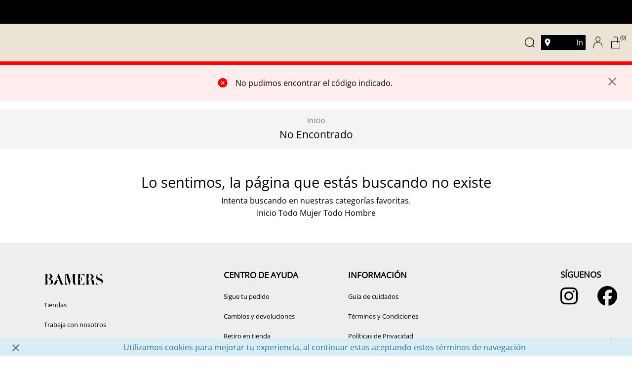

--- FILE ---
content_type: text/html; charset=utf-8
request_url: https://www.bamers.cl/Categories/Genero/Mujer/Calzado-Mujer/Zuecos-Mujer/Zuecos-Bamers-Refugio-Line-Negro-Mujer/p/BMWUCL004301W2360
body_size: 25201
content:
<!DOCTYPE html><html lang="es-CL" class="h-100" data-critters-container dir="ltr"><head><!--Canonical--><link rel="canonical" href="https://bamers.cl/Categories/Genero/Mujer/Calzado-Mujer/Zuecos-Mujer/Zuecos-Bamers-Refugio-Line-Negro-Mujer/p/BMWUCL004301W2360"><!--End Canonical--><script type="52be58f12f2ae6fad71005fe-text/javascript">!function(f,b,e,v,n,t,s)
    {if(f.fbq)return;n=f.fbq=function(){n.callMethod?
    n.callMethod.apply(n,arguments):n.queue.push(arguments)};
    if(!f._fbq)f._fbq=n;n.push=n;n.loaded=!0;n.version='2.0';
    n.queue=[];t=b.createElement(e);t.async=!0;
    t.src=v;s=b.getElementsByTagName(e)[0];
    s.parentNode.insertBefore(b.createComment('Facebook Pixel'),s);
    s.parentNode.insertBefore(t,s)}(window, document,'script',
    'https://connect.facebook.net/en_US/fbevents.js');
    fbq('init', '1118458448512352');
    fbq('track', 'PageView');</script><noscript></noscript><!--End Facebook Pixel--><script type="52be58f12f2ae6fad71005fe-text/javascript">var ScarabQueue = ScarabQueue || [];
            (function (id) {
              if (document.getElementById(id)) return;
              var js = document.createElement("script");
              js.id = id;
              js.src = "//cdn.scarabresearch.com/js/1948DD1DF67D9182/scarab-v2.js";
              var fs = document.getElementsByTagName("script")[0];
              fs.parentNode.insertBefore(js, fs);
            })("scarab-js-api")</script>
    <title>No encontrado</title>
    <meta http-equiv="Content-Type" content="text/html; charset=utf-8">
    <meta http-equiv="X-UA-Compatible" content="IE=edge">
    <meta charset="utf-8">
    <base href="/">
    <meta name="viewport" content="width=device-width, initial-scale=1">
    <meta name="title" content>
    <meta name="description">
    <meta name="keywords" content>
    <meta name="robots" content="INDEX, FOLLOW">
    <meta name="google-site-verification" content="6AcB0qf27FrqIiJFa0Z36INTfsCVi7pIgr5lMizaLT0">
    <meta name="occ-backend-base-url" content="https://api-prd.ynk.cl">

    <script type="text/javascript" data-cfasync="false" id="vwoCode">
    const hostname = window.location.hostname;
    if (hostname.includes("belsport.cl")) {
      window._vwo_code || (function () {
        var account_id = 779907,
          version = 2.0,
          settings_tolerance = 2000,
          hide_element = 'body',
          hide_element_style = 'opacity:0 !important;filter:alpha(opacity=0) !important;background:none !important',
          /* DO NOT EDIT BELOW THIS LINE */
          f = false, w = window, d = document, v = d.querySelector('#vwoCode'), cK = '_vwo_' + account_id + '_settings', cc = {}; try { var c = JSON.parse(localStorage.getItem('_vwo_' + account_id + '_config')); cc = c && typeof c === 'object' ? c : {} } catch (e) { } var stT = cc.stT === 'session' ? w.sessionStorage : w.localStorage; code = { use_existing_jquery: function () { return typeof use_existing_jquery !== 'undefined' ? use_existing_jquery : undefined }, library_tolerance: function () { return typeof library_tolerance !== 'undefined' ? library_tolerance : undefined }, settings_tolerance: function () { return cc.sT || settings_tolerance }, hide_element_style: function () { return '{' + (cc.hES || hide_element_style) + '}' }, hide_element: function () { return typeof cc.hE === 'string' ? cc.hE : hide_element }, getVersion: function () { return version }, finish: function () { if (!f) { f = true; var e = d.getElementById('_vis_opt_path_hides'); if (e) e.parentNode.removeChild(e) } }, finished: function () { return f }, load: function (e) { var t = this.getSettings(), n = d.createElement('script'), i = this; if (t) { n.textContent = t; d.getElementsByTagName('head')[0].appendChild(n); if (!w.VWO || VWO.caE) { stT.removeItem(cK); i.load(e) } } else { n.fetchPriority = 'high'; n.src = e; n.type = 'text/javascript'; n.onerror = function () { _vwo_code.finish() }; d.getElementsByTagName('head')[0].appendChild(n) } }, getSettings: function () { try { var e = stT.getItem(cK); if (!e) { return } e = JSON.parse(e); if (Date.now() > e.e) { stT.removeItem(cK); return } return e.s } catch (e) { return } }, init: function () { if (d.URL.indexOf('__vwo_disable__') > -1) return; var e = this.settings_tolerance(); w._vwo_settings_timer = setTimeout(function () { _vwo_code.finish(); stT.removeItem(cK) }, e); var t = d.currentScript, n = d.createElement('style'), i = this.hide_element(), r = t && !t.async && i ? i + this.hide_element_style() : '', c = d.getElementsByTagName('head')[0]; n.setAttribute('id', '_vis_opt_path_hides'); v && n.setAttribute('nonce', v.nonce); n.setAttribute('type', 'text/css'); if (n.styleSheet) n.styleSheet.cssText = r; else n.appendChild(d.createTextNode(r)); c.appendChild(n); this.load('https://dev.visualwebsiteoptimizer.com/j.php?a=' + account_id + '&u=' + encodeURIComponent(d.URL) + '&vn=' + version) } }; w._vwo_code = code; code.init();
      })();
    }
  </script>

    <script type="52be58f12f2ae6fad71005fe-text/javascript">
      (function () {
        // Evita cargas duplicadas para cada marca
        window.scriptBoldLoaded = window.scriptBoldLoaded || false;
        window.scriptBelsportLoaded = window.scriptBelsportLoaded || false;
        window.scriptAntihumanLoaded = window.scriptAntihumanLoaded || false;
        window.scriptBamersLoaded = window.scriptBamersLoaded || false;
        window.scriptK1Loaded = window.scriptK1Loaded || false;
        window.scriptTheLabLoaded = window.scriptTheLabLoaded || false;

        // Obtiene la marca desde los parámetros de la URL (ejemplo: "?site=bold")
        const getBrandFromUrl = () => {
          return new URLSearchParams(window.location.search).get("site");
        };

        // Obtiene la marca desde el hostname (ejemplo: "k1.cl", "bold.cl")
        const getBrandFromHostname = () => {
          const hostname = window.location.hostname;

          if (hostname.includes("bold")) return "bold";
          if (hostname.includes("belsport")) return "belsport";
          if (hostname.includes("antihuman")) return "antihuman";
          if (hostname.includes("bamers")) return "bamers";
          if (hostname.includes("k1")) return "k1";
          if (hostname.includes("thelab")) return "thelab";

          return null;
        };

        // Obtiene la marca desde el pathname (ejemplo: "www.example.com/bamers/")
        const getBrandFromPathname = () => {
          const path = window.location.pathname.split("/")[1]; // Obtiene la primera parte de la ruta
          return path || null;
        };

        // Función para cargar el script solo si no se ha cargado antes
        const loadTrackingScript = (brand, scriptVar, scriptUrl) => {
          if (!window[scriptVar]) {
            const script = document.createElement('script');
            script.type = 'text/javascript';
            script.async = true;
            script.src = scriptUrl;
            document.head.appendChild(script);
            window[scriptVar] = true;
            console.log(`✅ Script cargado para ${brand}: ${scriptUrl}`);
          }
        };

        // Determina la marca con prioridad: ?site= > hostname > pathname
        let urlBrand =
          getBrandFromUrl() || getBrandFromHostname() || getBrandFromPathname();

        // Mapeo de marcas con sus respectivos scripts
        const brandScripts = {
          bold: [
            "scriptBoldLoaded",
            "//546010137.collect.igodigital.com/collect.js",
          ],
          belsport: [
            "scriptBelsportLoaded",
            "//546010136.collect.igodigital.com/collect.js",
          ],
          antihuman: [
            "scriptAntihumanLoaded",
            "//546010140.collect.igodigital.com/collect.js",
          ],
          bamers: [
            "scriptBamersLoaded",
            "//546010139.collect.igodigital.com/collect.js",
          ],
          k1: [
            "scriptK1Loaded",
            "//546010834.collect.igodigital.com/collect.js",
          ],
          thelab: [
            "scriptTheLabLoaded",
            "//546010833.collect.igodigital.com/collect.js",
          ],
        };

        // Si encontramos una marca válida, cargamos el script correspondiente
        if (brandScripts[urlBrand]) {
          loadTrackingScript(urlBrand, ...brandScripts[urlBrand]);
        } else {
          console.warn("⚠️ No se encontró una marca válida.");
        }
      })();
    </script>

    <script type="52be58f12f2ae6fad71005fe-text/javascript">

      let scriptLoaded = false;

      const loadMoonshotScript = (brand) => {
        if (!scriptLoaded) {
          const script = document.createElement("script");
          script.type = "text/javascript";
          script.id = "moonshotScript";

          if (brand === "bold") {
            script.src = "https://cdn.ablyft.com/s/79632578.js";
          } else if (brand === "bamers") {
            script.src = "https://cdn.ablyft.com/s/96748809.js";
          } else if (brand === "belsport") {
            script.src = "https://cdn.ablyft.com/s/89518717.js";
          }

          document.head.appendChild(script);
          scriptLoaded = true; // Set the flag to indicate script loaded
        }
      };

      const brand = window.location.hostname.includes("bold.cl")
        ? "bold"
        : window.location.hostname.includes("bamers.cl")
          ? "bamers"
          : window.location.hostname.includes("belsport.cl")
            ? "belsport"
            : "";

      // Cargar el script solo si la tienda ha cambiado o si no hay registro previo
      if (brand === "bold" || brand === "bamers" || brand === "belsport") {
        loadMoonshotScript(brand);
      }
    </script>

    <script type="52be58f12f2ae6fad71005fe-text/javascript" src="//static.queue-it.net/script/queueclient.min.js" defer></script>
    <script data-queueit-spa="true" data-queueit-c="yaneken" data-queueit-intercept-domain="https://api-prd.ynk.cl/rest/v2/boldb2cstore" data-queueit-intercept="true" type="52be58f12f2ae6fad71005fe-text/javascript" src="//static.queue-it.net/script/queueconfigloader.min.js" defer></script>
    <script type="52be58f12f2ae6fad71005fe-text/javascript">
      (function () {
        // --- Detectar modo SmartEdit ---
        var qs = location.search;
        var isSmartEdit =
          /(?:^|[?&])(smartedit|smartedit=true|cmsTicketId)=/.test(qs) ||
          document.cookie.indexOf('smartedit') !== -1 ||
          (sessionStorage && sessionStorage.getItem('smartedit') === 'true');

        if (!isSmartEdit) {
          return;
        }

        // --- Inyectar SmartEdit solo cuando hace falta ---
        function injectSmartEdit() {
          if (document.getElementById('smartedit-injector')) return;
          var s = document.createElement('script');
          s.id = 'smartedit-injector';
          s.src = 'webApplicationInjector.js';
          s.async = true;
          s.defer = true;
          s.setAttribute(
            'data-smartedit-allow-origin','localhost:9002,ci-yaneken.qubikdigital.com:9002'
          );
          document.head.appendChild(s);
        }

        // Cargar después del render crítico para no afectar Lighthouse
        if (document.readyState === 'complete') {
          injectSmartEdit();
        } else {
          window.addEventListener('load', injectSmartEdit, { once: true });
        }
      })();
    </script>
    <link href="./assets/favicons/bamers/favicon.ico?v=1.3068380808461009" rel="shortcut icon" type="image/x-icon" media="all">
    <link rel="preconnect" href="https://www.googletagmanager.com">
    <link rel="preconnect" href="https://connect.facebook.net">
    <script src="/cdn-cgi/scripts/7d0fa10a/cloudflare-static/rocket-loader.min.js" data-cf-settings="52be58f12f2ae6fad71005fe-|49"></script><link rel="preload" href="https://app.ynk.cl/static/yaneken/custom.css" as="style" onload="this.onload=null;this.rel='stylesheet'">
  <style>@font-face{font-family:Open Sans;font-style:normal;font-display:swap;font-weight:300;src:url(open-sans-cyrillic-ext-300-normal.dd767a43556e57c9.woff2) format("woff2"),url(open-sans-all-300-normal.7ee52f835d878775.woff) format("woff");unicode-range:U+0460-052F,U+1C80-1C88,U+20B4,U+2DE0-2DFF,U+A640-A69F,U+FE2E-FE2F}@font-face{font-family:Open Sans;font-style:normal;font-display:swap;font-weight:300;src:url(open-sans-cyrillic-300-normal.4257dcddcb63c88f.woff2) format("woff2"),url(open-sans-all-300-normal.7ee52f835d878775.woff) format("woff");unicode-range:U+0301,U+0400-045F,U+0490-0491,U+04B0-04B1,U+2116}@font-face{font-family:Open Sans;font-style:normal;font-display:swap;font-weight:300;src:url(open-sans-greek-ext-300-normal.00c8411136bbfa66.woff2) format("woff2"),url(open-sans-all-300-normal.7ee52f835d878775.woff) format("woff");unicode-range:U+1F00-1FFF}@font-face{font-family:Open Sans;font-style:normal;font-display:swap;font-weight:300;src:url(open-sans-greek-300-normal.1b19c167ca411c21.woff2) format("woff2"),url(open-sans-all-300-normal.7ee52f835d878775.woff) format("woff");unicode-range:U+0370-03FF}@font-face{font-family:Open Sans;font-style:normal;font-display:swap;font-weight:300;src:url(open-sans-hebrew-300-normal.62eb227b9257e9d0.woff2) format("woff2"),url(open-sans-all-300-normal.7ee52f835d878775.woff) format("woff");unicode-range:U+0590-05FF,U+200C-2010,U+20AA,U+25CC,U+FB1D-FB4F}@font-face{font-family:Open Sans;font-style:normal;font-display:swap;font-weight:300;src:url(open-sans-vietnamese-300-normal.a7a937b7f778cd26.woff2) format("woff2"),url(open-sans-all-300-normal.7ee52f835d878775.woff) format("woff");unicode-range:U+0102-0103,U+0110-0111,U+0128-0129,U+0168-0169,U+01A0-01A1,U+01AF-01B0,U+1EA0-1EF9,U+20AB}@font-face{font-family:Open Sans;font-style:normal;font-display:swap;font-weight:300;src:url(open-sans-latin-ext-300-normal.32c1779940f9a477.woff2) format("woff2"),url(open-sans-all-300-normal.7ee52f835d878775.woff) format("woff");unicode-range:U+0100-024F,U+0259,U+1E00-1EFF,U+2020,U+20A0-20AB,U+20AD-20CF,U+2113,U+2C60-2C7F,U+A720-A7FF}@font-face{font-family:Open Sans;font-style:normal;font-display:swap;font-weight:300;src:url(open-sans-latin-300-normal.baf352cb94fc88d2.woff2) format("woff2"),url(open-sans-all-300-normal.7ee52f835d878775.woff) format("woff");unicode-range:U+0000-00FF,U+0131,U+0152-0153,U+02BB-02BC,U+02C6,U+02DA,U+02DC,U+2000-206F,U+2074,U+20AC,U+2122,U+2191,U+2193,U+2212,U+2215,U+FEFF,U+FFFD}@font-face{font-family:Open Sans;font-style:normal;font-display:swap;font-weight:400;src:url(open-sans-cyrillic-ext-400-normal.6a6d236f82d7dcdc.woff2) format("woff2"),url(open-sans-all-400-normal.f45bbf0e0ba5dd01.woff) format("woff");unicode-range:U+0460-052F,U+1C80-1C88,U+20B4,U+2DE0-2DFF,U+A640-A69F,U+FE2E-FE2F}@font-face{font-family:Open Sans;font-style:normal;font-display:swap;font-weight:400;src:url(open-sans-cyrillic-400-normal.78c382a3444fa6d2.woff2) format("woff2"),url(open-sans-all-400-normal.f45bbf0e0ba5dd01.woff) format("woff");unicode-range:U+0301,U+0400-045F,U+0490-0491,U+04B0-04B1,U+2116}@font-face{font-family:Open Sans;font-style:normal;font-display:swap;font-weight:400;src:url(open-sans-greek-ext-400-normal.46d1f7b18070209f.woff2) format("woff2"),url(open-sans-all-400-normal.f45bbf0e0ba5dd01.woff) format("woff");unicode-range:U+1F00-1FFF}@font-face{font-family:Open Sans;font-style:normal;font-display:swap;font-weight:400;src:url(open-sans-greek-400-normal.6cfbac38012fb11b.woff2) format("woff2"),url(open-sans-all-400-normal.f45bbf0e0ba5dd01.woff) format("woff");unicode-range:U+0370-03FF}@font-face{font-family:Open Sans;font-style:normal;font-display:swap;font-weight:400;src:url(open-sans-hebrew-400-normal.ee3553a7110604f8.woff2) format("woff2"),url(open-sans-all-400-normal.f45bbf0e0ba5dd01.woff) format("woff");unicode-range:U+0590-05FF,U+200C-2010,U+20AA,U+25CC,U+FB1D-FB4F}@font-face{font-family:Open Sans;font-style:normal;font-display:swap;font-weight:400;src:url(open-sans-vietnamese-400-normal.ecb2bf2b4de632c9.woff2) format("woff2"),url(open-sans-all-400-normal.f45bbf0e0ba5dd01.woff) format("woff");unicode-range:U+0102-0103,U+0110-0111,U+0128-0129,U+0168-0169,U+01A0-01A1,U+01AF-01B0,U+1EA0-1EF9,U+20AB}@font-face{font-family:Open Sans;font-style:normal;font-display:swap;font-weight:400;src:url(open-sans-latin-ext-400-normal.68046e272b31c2b8.woff2) format("woff2"),url(open-sans-all-400-normal.f45bbf0e0ba5dd01.woff) format("woff");unicode-range:U+0100-024F,U+0259,U+1E00-1EFF,U+2020,U+20A0-20AB,U+20AD-20CF,U+2113,U+2C60-2C7F,U+A720-A7FF}@font-face{font-family:Open Sans;font-style:normal;font-display:swap;font-weight:400;src:url(open-sans-latin-400-normal.55ee70a17d912bde.woff2) format("woff2"),url(open-sans-all-400-normal.f45bbf0e0ba5dd01.woff) format("woff");unicode-range:U+0000-00FF,U+0131,U+0152-0153,U+02BB-02BC,U+02C6,U+02DA,U+02DC,U+2000-206F,U+2074,U+20AC,U+2122,U+2191,U+2193,U+2212,U+2215,U+FEFF,U+FFFD}@font-face{font-family:Open Sans;font-style:normal;font-display:swap;font-weight:600;src:url(open-sans-cyrillic-ext-600-normal.54ca7aebf988e274.woff2) format("woff2"),url(open-sans-all-600-normal.88155beb3b28a00c.woff) format("woff");unicode-range:U+0460-052F,U+1C80-1C88,U+20B4,U+2DE0-2DFF,U+A640-A69F,U+FE2E-FE2F}@font-face{font-family:Open Sans;font-style:normal;font-display:swap;font-weight:600;src:url(open-sans-cyrillic-600-normal.fb4e167cbe708c3d.woff2) format("woff2"),url(open-sans-all-600-normal.88155beb3b28a00c.woff) format("woff");unicode-range:U+0301,U+0400-045F,U+0490-0491,U+04B0-04B1,U+2116}@font-face{font-family:Open Sans;font-style:normal;font-display:swap;font-weight:600;src:url(open-sans-greek-ext-600-normal.7e1ed1f7e1b484df.woff2) format("woff2"),url(open-sans-all-600-normal.88155beb3b28a00c.woff) format("woff");unicode-range:U+1F00-1FFF}@font-face{font-family:Open Sans;font-style:normal;font-display:swap;font-weight:600;src:url(open-sans-greek-600-normal.1f5152c28a80085a.woff2) format("woff2"),url(open-sans-all-600-normal.88155beb3b28a00c.woff) format("woff");unicode-range:U+0370-03FF}@font-face{font-family:Open Sans;font-style:normal;font-display:swap;font-weight:600;src:url(open-sans-hebrew-600-normal.620af147afba913a.woff2) format("woff2"),url(open-sans-all-600-normal.88155beb3b28a00c.woff) format("woff");unicode-range:U+0590-05FF,U+200C-2010,U+20AA,U+25CC,U+FB1D-FB4F}@font-face{font-family:Open Sans;font-style:normal;font-display:swap;font-weight:600;src:url(open-sans-vietnamese-600-normal.a6824e1069c7ccb8.woff2) format("woff2"),url(open-sans-all-600-normal.88155beb3b28a00c.woff) format("woff");unicode-range:U+0102-0103,U+0110-0111,U+0128-0129,U+0168-0169,U+01A0-01A1,U+01AF-01B0,U+1EA0-1EF9,U+20AB}@font-face{font-family:Open Sans;font-style:normal;font-display:swap;font-weight:600;src:url(open-sans-latin-ext-600-normal.5bdbb06a9830d6b8.woff2) format("woff2"),url(open-sans-all-600-normal.88155beb3b28a00c.woff) format("woff");unicode-range:U+0100-024F,U+0259,U+1E00-1EFF,U+2020,U+20A0-20AB,U+20AD-20CF,U+2113,U+2C60-2C7F,U+A720-A7FF}@font-face{font-family:Open Sans;font-style:normal;font-display:swap;font-weight:600;src:url(open-sans-latin-600-normal.07f9d4a5b6c005db.woff2) format("woff2"),url(open-sans-all-600-normal.88155beb3b28a00c.woff) format("woff");unicode-range:U+0000-00FF,U+0131,U+0152-0153,U+02BB-02BC,U+02C6,U+02DA,U+02DC,U+2000-206F,U+2074,U+20AC,U+2122,U+2191,U+2193,U+2212,U+2215,U+FEFF,U+FFFD}@font-face{font-family:Open Sans;font-style:normal;font-display:swap;font-weight:700;src:url(open-sans-cyrillic-ext-700-normal.cd4eed47ac2c7eab.woff2) format("woff2"),url(open-sans-all-700-normal.fbefc15e8af9aee5.woff) format("woff");unicode-range:U+0460-052F,U+1C80-1C88,U+20B4,U+2DE0-2DFF,U+A640-A69F,U+FE2E-FE2F}@font-face{font-family:Open Sans;font-style:normal;font-display:swap;font-weight:700;src:url(open-sans-cyrillic-700-normal.058ac6fe8503e33f.woff2) format("woff2"),url(open-sans-all-700-normal.fbefc15e8af9aee5.woff) format("woff");unicode-range:U+0301,U+0400-045F,U+0490-0491,U+04B0-04B1,U+2116}@font-face{font-family:Open Sans;font-style:normal;font-display:swap;font-weight:700;src:url(open-sans-greek-ext-700-normal.e32c1bc7c5ee38f2.woff2) format("woff2"),url(open-sans-all-700-normal.fbefc15e8af9aee5.woff) format("woff");unicode-range:U+1F00-1FFF}@font-face{font-family:Open Sans;font-style:normal;font-display:swap;font-weight:700;src:url(open-sans-greek-700-normal.da17f7543f996d21.woff2) format("woff2"),url(open-sans-all-700-normal.fbefc15e8af9aee5.woff) format("woff");unicode-range:U+0370-03FF}@font-face{font-family:Open Sans;font-style:normal;font-display:swap;font-weight:700;src:url(open-sans-hebrew-700-normal.192e528b4c29a1c7.woff2) format("woff2"),url(open-sans-all-700-normal.fbefc15e8af9aee5.woff) format("woff");unicode-range:U+0590-05FF,U+200C-2010,U+20AA,U+25CC,U+FB1D-FB4F}@font-face{font-family:Open Sans;font-style:normal;font-display:swap;font-weight:700;src:url(open-sans-vietnamese-700-normal.c07a29b90ace64b5.woff2) format("woff2"),url(open-sans-all-700-normal.fbefc15e8af9aee5.woff) format("woff");unicode-range:U+0102-0103,U+0110-0111,U+0128-0129,U+0168-0169,U+01A0-01A1,U+01AF-01B0,U+1EA0-1EF9,U+20AB}@font-face{font-family:Open Sans;font-style:normal;font-display:swap;font-weight:700;src:url(open-sans-latin-ext-700-normal.e06319672b655ad1.woff2) format("woff2"),url(open-sans-all-700-normal.fbefc15e8af9aee5.woff) format("woff");unicode-range:U+0100-024F,U+0259,U+1E00-1EFF,U+2020,U+20A0-20AB,U+20AD-20CF,U+2113,U+2C60-2C7F,U+A720-A7FF}@font-face{font-family:Open Sans;font-style:normal;font-display:swap;font-weight:700;src:url(open-sans-latin-700-normal.532b8102a7bdf0fc.woff2) format("woff2"),url(open-sans-all-700-normal.fbefc15e8af9aee5.woff) format("woff");unicode-range:U+0000-00FF,U+0131,U+0152-0153,U+02BB-02BC,U+02C6,U+02DA,U+02DC,U+2000-206F,U+2074,U+20AC,U+2122,U+2191,U+2193,U+2212,U+2215,U+FEFF,U+FFFD}@font-face{font-family:"Font Awesome 6 Brands";font-style:normal;font-weight:400;font-display:block;src:url(fa-brands-400.e465758e13df1d72.woff2) format("woff2"),url(fa-brands-400.8bf6ccf0176a7567.ttf) format("truetype")}@font-face{font-family:"Font Awesome 6 Free";font-style:normal;font-weight:400;font-display:block;src:url(fa-regular-400.f386b6b7c6bf65a5.woff2) format("woff2"),url(fa-regular-400.a937b755f79cb30d.ttf) format("truetype")}@font-face{font-family:"Font Awesome 6 Free";font-style:normal;font-weight:900;font-display:block;src:url(fa-solid-900.ce4938a30389d90a.woff2) format("woff2"),url(fa-solid-900.081655f2111aa667.ttf) format("truetype")}:root{--fa-style-family-brands:"Font Awesome 6 Brands";--fa-font-brands:normal 400 1em/1 "Font Awesome 6 Brands"}@font-face{font-family:"Font Awesome 6 Brands";font-style:normal;font-weight:400;font-display:block;src:url(fa-brands-400.e465758e13df1d72.woff2) format("woff2"),url(fa-brands-400.8bf6ccf0176a7567.ttf) format("truetype")}:root{--fa-style-family-classic:"Font Awesome 6 Free";--fa-font-regular:normal 400 1em/1 "Font Awesome 6 Free"}@font-face{font-family:"Font Awesome 6 Free";font-style:normal;font-weight:400;font-display:block;src:url(fa-regular-400.f386b6b7c6bf65a5.woff2) format("woff2"),url(fa-regular-400.a937b755f79cb30d.ttf) format("truetype")}:root{--fa-style-family-classic:"Font Awesome 6 Free";--fa-font-solid:normal 900 1em/1 "Font Awesome 6 Free"}@font-face{font-family:"Font Awesome 6 Free";font-style:normal;font-weight:900;font-display:block;src:url(fa-solid-900.ce4938a30389d90a.woff2) format("woff2"),url(fa-solid-900.081655f2111aa667.ttf) format("truetype")}@charset "UTF-8";*,*:before,*:after{box-sizing:border-box}html{font-family:sans-serif;line-height:1.15;-webkit-text-size-adjust:100%;-webkit-tap-highlight-color:rgba(0,0,0,0)}body{margin:0;font-family:Open Sans,-apple-system,BlinkMacSystemFont,Segoe UI,Roboto,Helvetica Neue,Arial,sans-serif,"Apple Color Emoji","Segoe UI Emoji",Segoe UI Symbol;font-size:1rem;font-weight:"normal";line-height:1.6;color:#14293a;text-align:left;background-color:#fff}.h-100{height:100%!important}:focus:not(main){outline-style:solid;outline-color:var(--cx-color-visual-focus);outline-width:var(--cx-visual-focus-width, 2px);outline-offset:4px;transition:none}:root{--cx-spinner-size:40px}:root{--cx-color-background:#f4f4f4;--cx-color-text:#14293a;--cx-color-inverse:#ffffff;--cx-color-transparent:transparent;--cx-color-primary:#1f7bc0;--cx-color-secondary:#6c7079;--cx-color-success:#38871f;--cx-color-info:#17a2b8;--cx-color-warning:#ffc107;--cx-color-danger:#db0002;--cx-color-light:#f1f1f1;--cx-color-dark:#6c7079;--cx-color-primary-accent:#055f9f;--cx-color-success-accent:#f0fbe4;--cx-color-danger-accent:#fff1f1;--cx-color-warning-accent:#fff5df;--cx-color-info-accent:#deeffe;--cx-color-medium:#d3d6db;--cx-color-background-dark:#212738;--cx-color-visual-focus:#6d9df7;--cx-color-background-focus:rgba(80, 176, 244, .1);--cx-color-border-focus:rgba(166, 204, 232, .6);--cx-page-width-max:1140px;--cx-font-weight-light:300;--cx-font-weight-normal:400;--cx-font-weight-semi:600;--cx-font-weight-bold:700;--cx-text-transform:capitalize;--cx-direction:ltr;--cx-transition-duration:.5s;--cx-animation-duration:1s;--cx-border-radius:1em;--cx-buttons-border-radius:2rem;--cx-buttons-border-width:3px;--cx-border-style:solid}:root body{text-align:start}:root{--btf-delay:.3s;--btf-min-height:100vh;--btf-margin-top:100vh}:root{--cx-color-ghost:#f1f1f1;--cx-color-ghost-animation:rgba(255, 255, 255, .2);--cx-ghost-radius:5px;--cx-ghost-margin:10px}:root{--cx-popover-font-size:.875rem;--cx-popover-background:var(--cx-color-inverse);--cx-popover-min-width:140px;--cx-popover-max-width:280px;--cx-popover-border-width:1px;--cx-popover-border-color:var(--cx-color-light);--cx-popover-border-radius:5px;--cx-popover-arrow-width:1rem;--cx-popover-arrow-height:.5rem;--cx-popover-arrow-color:var(--cx-popover-background);--cx-popover-z-index:10;--cx-popover-box-shadow-color:rgba(0, 0, 0, .1)}:root{--cx-progress-button-radius:24px;--cx-progress-button-border-width:3px;--cx-progress-button-animation-time:1s;--cx-progress-button-primary-color:var(--cx-color-primary);--cx-progress-button-secondary-color:var(--cx-color-inverse)}:root{--cx-spinner-radius:120px;--cx-spinner-border-width:15px;--cx-spinner-animation-time:1s;--cx-spinner-primary-color:var(--cx-color-primary);--cx-spinner-secondary-color:var(--cx-color-light)}:root{--cx-transition-duration:.3s;--cx-split-gutter:40px;--cx-active-view:1}@media (max-width: 991.98px){:root{--cx-max-views:1;--cx-split-gutter:0px}}@media (min-width: 992px){:root{--cx-max-views:2}}:root{--swiper-theme-color:#007aff}:root{--swiper-navigation-size:44px}:root{--cx-spatial-base:.5rem;--cx-spatial-sm:calc(var(--cx-spatial-base) / 2);--cx-spatial-md:calc(2 * var(--cx-spatial-base));--cx-spatial-lg:calc(4 * var(--cx-spatial-base));--cx-spatial-xl:calc(8 * var(--cx-spatial-base))}:root{--account-max-width:1200px;--btn-color-secondary:#747881;--cx-color-light:#d3d6db}div:focus{outline:none!important}</style><style>@font-face{font-family:Open Sans;font-style:normal;font-display:swap;font-weight:300;src:url(open-sans-cyrillic-ext-300-normal.dd767a43556e57c9.woff2) format("woff2"),url(open-sans-all-300-normal.7ee52f835d878775.woff) format("woff");unicode-range:U+0460-052F,U+1C80-1C88,U+20B4,U+2DE0-2DFF,U+A640-A69F,U+FE2E-FE2F}@font-face{font-family:Open Sans;font-style:normal;font-display:swap;font-weight:300;src:url(open-sans-cyrillic-300-normal.4257dcddcb63c88f.woff2) format("woff2"),url(open-sans-all-300-normal.7ee52f835d878775.woff) format("woff");unicode-range:U+0301,U+0400-045F,U+0490-0491,U+04B0-04B1,U+2116}@font-face{font-family:Open Sans;font-style:normal;font-display:swap;font-weight:300;src:url(open-sans-greek-ext-300-normal.00c8411136bbfa66.woff2) format("woff2"),url(open-sans-all-300-normal.7ee52f835d878775.woff) format("woff");unicode-range:U+1F00-1FFF}@font-face{font-family:Open Sans;font-style:normal;font-display:swap;font-weight:300;src:url(open-sans-greek-300-normal.1b19c167ca411c21.woff2) format("woff2"),url(open-sans-all-300-normal.7ee52f835d878775.woff) format("woff");unicode-range:U+0370-03FF}@font-face{font-family:Open Sans;font-style:normal;font-display:swap;font-weight:300;src:url(open-sans-hebrew-300-normal.62eb227b9257e9d0.woff2) format("woff2"),url(open-sans-all-300-normal.7ee52f835d878775.woff) format("woff");unicode-range:U+0590-05FF,U+200C-2010,U+20AA,U+25CC,U+FB1D-FB4F}@font-face{font-family:Open Sans;font-style:normal;font-display:swap;font-weight:300;src:url(open-sans-vietnamese-300-normal.a7a937b7f778cd26.woff2) format("woff2"),url(open-sans-all-300-normal.7ee52f835d878775.woff) format("woff");unicode-range:U+0102-0103,U+0110-0111,U+0128-0129,U+0168-0169,U+01A0-01A1,U+01AF-01B0,U+1EA0-1EF9,U+20AB}@font-face{font-family:Open Sans;font-style:normal;font-display:swap;font-weight:300;src:url(open-sans-latin-ext-300-normal.32c1779940f9a477.woff2) format("woff2"),url(open-sans-all-300-normal.7ee52f835d878775.woff) format("woff");unicode-range:U+0100-024F,U+0259,U+1E00-1EFF,U+2020,U+20A0-20AB,U+20AD-20CF,U+2113,U+2C60-2C7F,U+A720-A7FF}@font-face{font-family:Open Sans;font-style:normal;font-display:swap;font-weight:300;src:url(open-sans-latin-300-normal.baf352cb94fc88d2.woff2) format("woff2"),url(open-sans-all-300-normal.7ee52f835d878775.woff) format("woff");unicode-range:U+0000-00FF,U+0131,U+0152-0153,U+02BB-02BC,U+02C6,U+02DA,U+02DC,U+2000-206F,U+2074,U+20AC,U+2122,U+2191,U+2193,U+2212,U+2215,U+FEFF,U+FFFD}@font-face{font-family:Open Sans;font-style:normal;font-display:swap;font-weight:400;src:url(open-sans-cyrillic-ext-400-normal.6a6d236f82d7dcdc.woff2) format("woff2"),url(open-sans-all-400-normal.f45bbf0e0ba5dd01.woff) format("woff");unicode-range:U+0460-052F,U+1C80-1C88,U+20B4,U+2DE0-2DFF,U+A640-A69F,U+FE2E-FE2F}@font-face{font-family:Open Sans;font-style:normal;font-display:swap;font-weight:400;src:url(open-sans-cyrillic-400-normal.78c382a3444fa6d2.woff2) format("woff2"),url(open-sans-all-400-normal.f45bbf0e0ba5dd01.woff) format("woff");unicode-range:U+0301,U+0400-045F,U+0490-0491,U+04B0-04B1,U+2116}@font-face{font-family:Open Sans;font-style:normal;font-display:swap;font-weight:400;src:url(open-sans-greek-ext-400-normal.46d1f7b18070209f.woff2) format("woff2"),url(open-sans-all-400-normal.f45bbf0e0ba5dd01.woff) format("woff");unicode-range:U+1F00-1FFF}@font-face{font-family:Open Sans;font-style:normal;font-display:swap;font-weight:400;src:url(open-sans-greek-400-normal.6cfbac38012fb11b.woff2) format("woff2"),url(open-sans-all-400-normal.f45bbf0e0ba5dd01.woff) format("woff");unicode-range:U+0370-03FF}@font-face{font-family:Open Sans;font-style:normal;font-display:swap;font-weight:400;src:url(open-sans-hebrew-400-normal.ee3553a7110604f8.woff2) format("woff2"),url(open-sans-all-400-normal.f45bbf0e0ba5dd01.woff) format("woff");unicode-range:U+0590-05FF,U+200C-2010,U+20AA,U+25CC,U+FB1D-FB4F}@font-face{font-family:Open Sans;font-style:normal;font-display:swap;font-weight:400;src:url(open-sans-vietnamese-400-normal.ecb2bf2b4de632c9.woff2) format("woff2"),url(open-sans-all-400-normal.f45bbf0e0ba5dd01.woff) format("woff");unicode-range:U+0102-0103,U+0110-0111,U+0128-0129,U+0168-0169,U+01A0-01A1,U+01AF-01B0,U+1EA0-1EF9,U+20AB}@font-face{font-family:Open Sans;font-style:normal;font-display:swap;font-weight:400;src:url(open-sans-latin-ext-400-normal.68046e272b31c2b8.woff2) format("woff2"),url(open-sans-all-400-normal.f45bbf0e0ba5dd01.woff) format("woff");unicode-range:U+0100-024F,U+0259,U+1E00-1EFF,U+2020,U+20A0-20AB,U+20AD-20CF,U+2113,U+2C60-2C7F,U+A720-A7FF}@font-face{font-family:Open Sans;font-style:normal;font-display:swap;font-weight:400;src:url(open-sans-latin-400-normal.55ee70a17d912bde.woff2) format("woff2"),url(open-sans-all-400-normal.f45bbf0e0ba5dd01.woff) format("woff");unicode-range:U+0000-00FF,U+0131,U+0152-0153,U+02BB-02BC,U+02C6,U+02DA,U+02DC,U+2000-206F,U+2074,U+20AC,U+2122,U+2191,U+2193,U+2212,U+2215,U+FEFF,U+FFFD}@font-face{font-family:Open Sans;font-style:normal;font-display:swap;font-weight:600;src:url(open-sans-cyrillic-ext-600-normal.54ca7aebf988e274.woff2) format("woff2"),url(open-sans-all-600-normal.88155beb3b28a00c.woff) format("woff");unicode-range:U+0460-052F,U+1C80-1C88,U+20B4,U+2DE0-2DFF,U+A640-A69F,U+FE2E-FE2F}@font-face{font-family:Open Sans;font-style:normal;font-display:swap;font-weight:600;src:url(open-sans-cyrillic-600-normal.fb4e167cbe708c3d.woff2) format("woff2"),url(open-sans-all-600-normal.88155beb3b28a00c.woff) format("woff");unicode-range:U+0301,U+0400-045F,U+0490-0491,U+04B0-04B1,U+2116}@font-face{font-family:Open Sans;font-style:normal;font-display:swap;font-weight:600;src:url(open-sans-greek-ext-600-normal.7e1ed1f7e1b484df.woff2) format("woff2"),url(open-sans-all-600-normal.88155beb3b28a00c.woff) format("woff");unicode-range:U+1F00-1FFF}@font-face{font-family:Open Sans;font-style:normal;font-display:swap;font-weight:600;src:url(open-sans-greek-600-normal.1f5152c28a80085a.woff2) format("woff2"),url(open-sans-all-600-normal.88155beb3b28a00c.woff) format("woff");unicode-range:U+0370-03FF}@font-face{font-family:Open Sans;font-style:normal;font-display:swap;font-weight:600;src:url(open-sans-hebrew-600-normal.620af147afba913a.woff2) format("woff2"),url(open-sans-all-600-normal.88155beb3b28a00c.woff) format("woff");unicode-range:U+0590-05FF,U+200C-2010,U+20AA,U+25CC,U+FB1D-FB4F}@font-face{font-family:Open Sans;font-style:normal;font-display:swap;font-weight:600;src:url(open-sans-vietnamese-600-normal.a6824e1069c7ccb8.woff2) format("woff2"),url(open-sans-all-600-normal.88155beb3b28a00c.woff) format("woff");unicode-range:U+0102-0103,U+0110-0111,U+0128-0129,U+0168-0169,U+01A0-01A1,U+01AF-01B0,U+1EA0-1EF9,U+20AB}@font-face{font-family:Open Sans;font-style:normal;font-display:swap;font-weight:600;src:url(open-sans-latin-ext-600-normal.5bdbb06a9830d6b8.woff2) format("woff2"),url(open-sans-all-600-normal.88155beb3b28a00c.woff) format("woff");unicode-range:U+0100-024F,U+0259,U+1E00-1EFF,U+2020,U+20A0-20AB,U+20AD-20CF,U+2113,U+2C60-2C7F,U+A720-A7FF}@font-face{font-family:Open Sans;font-style:normal;font-display:swap;font-weight:600;src:url(open-sans-latin-600-normal.07f9d4a5b6c005db.woff2) format("woff2"),url(open-sans-all-600-normal.88155beb3b28a00c.woff) format("woff");unicode-range:U+0000-00FF,U+0131,U+0152-0153,U+02BB-02BC,U+02C6,U+02DA,U+02DC,U+2000-206F,U+2074,U+20AC,U+2122,U+2191,U+2193,U+2212,U+2215,U+FEFF,U+FFFD}@font-face{font-family:Open Sans;font-style:normal;font-display:swap;font-weight:700;src:url(open-sans-cyrillic-ext-700-normal.cd4eed47ac2c7eab.woff2) format("woff2"),url(open-sans-all-700-normal.fbefc15e8af9aee5.woff) format("woff");unicode-range:U+0460-052F,U+1C80-1C88,U+20B4,U+2DE0-2DFF,U+A640-A69F,U+FE2E-FE2F}@font-face{font-family:Open Sans;font-style:normal;font-display:swap;font-weight:700;src:url(open-sans-cyrillic-700-normal.058ac6fe8503e33f.woff2) format("woff2"),url(open-sans-all-700-normal.fbefc15e8af9aee5.woff) format("woff");unicode-range:U+0301,U+0400-045F,U+0490-0491,U+04B0-04B1,U+2116}@font-face{font-family:Open Sans;font-style:normal;font-display:swap;font-weight:700;src:url(open-sans-greek-ext-700-normal.e32c1bc7c5ee38f2.woff2) format("woff2"),url(open-sans-all-700-normal.fbefc15e8af9aee5.woff) format("woff");unicode-range:U+1F00-1FFF}@font-face{font-family:Open Sans;font-style:normal;font-display:swap;font-weight:700;src:url(open-sans-greek-700-normal.da17f7543f996d21.woff2) format("woff2"),url(open-sans-all-700-normal.fbefc15e8af9aee5.woff) format("woff");unicode-range:U+0370-03FF}@font-face{font-family:Open Sans;font-style:normal;font-display:swap;font-weight:700;src:url(open-sans-hebrew-700-normal.192e528b4c29a1c7.woff2) format("woff2"),url(open-sans-all-700-normal.fbefc15e8af9aee5.woff) format("woff");unicode-range:U+0590-05FF,U+200C-2010,U+20AA,U+25CC,U+FB1D-FB4F}@font-face{font-family:Open Sans;font-style:normal;font-display:swap;font-weight:700;src:url(open-sans-vietnamese-700-normal.c07a29b90ace64b5.woff2) format("woff2"),url(open-sans-all-700-normal.fbefc15e8af9aee5.woff) format("woff");unicode-range:U+0102-0103,U+0110-0111,U+0128-0129,U+0168-0169,U+01A0-01A1,U+01AF-01B0,U+1EA0-1EF9,U+20AB}@font-face{font-family:Open Sans;font-style:normal;font-display:swap;font-weight:700;src:url(open-sans-latin-ext-700-normal.e06319672b655ad1.woff2) format("woff2"),url(open-sans-all-700-normal.fbefc15e8af9aee5.woff) format("woff");unicode-range:U+0100-024F,U+0259,U+1E00-1EFF,U+2020,U+20A0-20AB,U+20AD-20CF,U+2113,U+2C60-2C7F,U+A720-A7FF}@font-face{font-family:Open Sans;font-style:normal;font-display:swap;font-weight:700;src:url(open-sans-latin-700-normal.532b8102a7bdf0fc.woff2) format("woff2"),url(open-sans-all-700-normal.fbefc15e8af9aee5.woff) format("woff");unicode-range:U+0000-00FF,U+0131,U+0152-0153,U+02BB-02BC,U+02C6,U+02DA,U+02DC,U+2000-206F,U+2074,U+20AC,U+2122,U+2191,U+2193,U+2212,U+2215,U+FEFF,U+FFFD}@font-face{font-family:"Font Awesome 6 Brands";font-style:normal;font-weight:400;font-display:block;src:url(fa-brands-400.e465758e13df1d72.woff2) format("woff2"),url(fa-brands-400.8bf6ccf0176a7567.ttf) format("truetype")}@font-face{font-family:"Font Awesome 6 Free";font-style:normal;font-weight:400;font-display:block;src:url(fa-regular-400.f386b6b7c6bf65a5.woff2) format("woff2"),url(fa-regular-400.a937b755f79cb30d.ttf) format("truetype")}@font-face{font-family:"Font Awesome 6 Free";font-style:normal;font-weight:900;font-display:block;src:url(fa-solid-900.ce4938a30389d90a.woff2) format("woff2"),url(fa-solid-900.081655f2111aa667.ttf) format("truetype")}/*!
 * Font Awesome Free 6.5.1 by @fontawesome - https://fontawesome.com
 * License - https://fontawesome.com/license/free (Icons: CC BY 4.0, Fonts: SIL OFL 1.1, Code: MIT License)
 * Copyright 2023 Fonticons, Inc.
 */.fab{-moz-osx-font-smoothing:grayscale;-webkit-font-smoothing:antialiased;display:var(--fa-display, inline-block);font-style:normal;font-variant:normal;line-height:1;text-rendering:auto}.fab{font-family:"Font Awesome 6 Brands"}:root{--fa-style-family-brands: "Font Awesome 6 Brands";--fa-font-brands: normal 400 1em/1 "Font Awesome 6 Brands"}@font-face{font-family:"Font Awesome 6 Brands";font-style:normal;font-weight:400;font-display:block;src:url(fa-brands-400.e465758e13df1d72.woff2) format("woff2"),url(fa-brands-400.8bf6ccf0176a7567.ttf) format("truetype")}.fab{font-weight:400}.fa-instagram:before{content:"\f16d"}.fa-facebook:before{content:"\f09a"}:root{--fa-style-family-classic: "Font Awesome 6 Free";--fa-font-regular: normal 400 1em/1 "Font Awesome 6 Free"}@font-face{font-family:"Font Awesome 6 Free";font-style:normal;font-weight:400;font-display:block;src:url(fa-regular-400.f386b6b7c6bf65a5.woff2) format("woff2"),url(fa-regular-400.a937b755f79cb30d.ttf) format("truetype")}:root{--fa-style-family-classic: "Font Awesome 6 Free";--fa-font-solid: normal 900 1em/1 "Font Awesome 6 Free"}@font-face{font-family:"Font Awesome 6 Free";font-style:normal;font-weight:900;font-display:block;src:url(fa-solid-900.ce4938a30389d90a.woff2) format("woff2"),url(fa-solid-900.081655f2111aa667.ttf) format("truetype")}@charset "UTF-8";*,*:before,*:after{box-sizing:border-box}html{font-family:sans-serif;line-height:1.15;-webkit-text-size-adjust:100%;-webkit-tap-highlight-color:rgba(0,0,0,0)}footer,main,nav{display:block}body{margin:0;font-family:Open Sans,-apple-system,BlinkMacSystemFont,Segoe UI,Roboto,Helvetica Neue,Arial,sans-serif,"Apple Color Emoji","Segoe UI Emoji",Segoe UI Symbol;font-size:1rem;font-weight:"normal";line-height:1.6;color:#14293a;text-align:left;background-color:#fff}[tabindex="-1"]:focus:not(:focus-visible){outline:0!important}h1,h2{margin-top:0;margin-bottom:.5rem}p{margin-top:0;margin-bottom:1.5rem}ol{margin-top:0;margin-bottom:1rem}a{color:#1f7bc0;text-decoration:none;background-color:transparent}a:hover{color:#14517e;text-decoration:underline}img{vertical-align:middle;border-style:none}label{display:inline-block;margin-bottom:.375rem}button{border-radius:0}button:focus:not(:focus-visible){outline:0}button{margin:0;font-family:inherit;font-size:inherit;line-height:inherit}button{overflow:visible}button{text-transform:none}button{-webkit-appearance:button}button:not(:disabled){cursor:pointer}button::-moz-focus-inner{padding:0;border-style:none}h1,h2{margin-bottom:.5rem;font-weight:500;line-height:1.2222222222}h1{font-size:1.85rem}h2{font-size:1.75rem}.col-6{position:relative;width:100%;padding-right:15px;padding-left:15px}.col-6{flex:0 0 50%;max-width:50%}.d-flex{display:flex!important}.flex-column{flex-direction:column!important}.flex-fill{flex:1 1 auto!important}.justify-content-end{justify-content:flex-end!important}.h-100{height:100%!important}.px-1{padding-right:.25rem!important}.px-1{padding-left:.25rem!important}.pr-3{padding-right:1rem!important}.pl-3{padding-left:1rem!important}.text-center{text-align:center!important}button:focus{outline:none}button:focus{outline-style:solid;outline-color:var(--cx-color-visual-focus);outline-width:var(--cx-visual-focus-width, 2px);outline-offset:4px;transition:none}label{display:block}:focus:not(main){outline-style:solid;outline-color:var(--cx-color-visual-focus);outline-width:var(--cx-visual-focus-width, 2px);outline-offset:4px;transition:none}a,a:hover{color:var(--cx-color-primary)}@media (max-width: 767.98px){a{min-height:48px;min-width:48px;display:block}}:root{--cx-spinner-size: 40px}/*!
 * Hamburgers
 * @description Tasty CSS-animated hamburgers
 * @author Jonathan Suh @jonsuh
 * @site https://jonsuh.com/hamburgers
 * @link https://github.com/jonsuh/hamburgers
 */:root{--cx-color-background: #f4f4f4;--cx-color-text: #14293a;--cx-color-inverse: #ffffff;--cx-color-transparent: transparent;--cx-color-primary: #1f7bc0;--cx-color-secondary: #6c7079;--cx-color-success: #38871f;--cx-color-info: #17a2b8;--cx-color-warning: #ffc107;--cx-color-danger: #db0002;--cx-color-light: #f1f1f1;--cx-color-dark: #6c7079;--cx-color-primary-accent: #055f9f;--cx-color-success-accent: #f0fbe4;--cx-color-danger-accent: #fff1f1;--cx-color-warning-accent: #fff5df;--cx-color-info-accent: #deeffe;--cx-color-medium: #d3d6db;--cx-color-background-dark: #212738;--cx-color-visual-focus: #6d9df7;--cx-color-background-focus: rgba(80, 176, 244, .1);--cx-color-border-focus: rgba(166, 204, 232, .6);--cx-page-width-max: 1140px;--cx-font-weight-light: 300;--cx-font-weight-normal: 400;--cx-font-weight-semi: 600;--cx-font-weight-bold: 700;--cx-text-transform: capitalize;--cx-direction: ltr;--cx-transition-duration: .5s;--cx-animation-duration: 1s;--cx-border-radius: 1em;--cx-buttons-border-radius: 2rem;--cx-buttons-border-width: 3px;--cx-border-style: solid}:root body{text-align:start}:root{--btf-delay: .3s;--btf-min-height: 100vh;--btf-margin-top: 100vh}cx-page-layout cx-page-slot{transition:margin-top 0s,min-height 0s;transition-delay:var(--btf-delay);min-height:initial;margin-top:initial}:root{--cx-color-ghost: #f1f1f1;--cx-color-ghost-animation: rgba(255, 255, 255, .2);--cx-ghost-radius: 5px;--cx-ghost-margin: 10px}cx-page-layout{display:block;width:100%}cx-page-layout cx-page-slot{display:flex;flex-wrap:wrap;justify-content:center;flex:1 1 var(--cx-flex-basis, 100%)}cx-page-layout cx-page-slot>*{flex:1 1 var(--cx-flex-basis, 100%)}cx-page-layout.footer{background-color:var(--cx-color-dark);color:var(--cx-color, var(--cx-color-inverse))}cx-page-slot{display:block}cx-page-layout.ErrorPageTemplate{padding-bottom:3rem}cx-page-layout.ErrorPageTemplate cx-page-slot{max-width:var(--cx-page-width-max);margin:auto}cx-page-layout.ErrorPageTemplate cx-page-slot>*{text-align:center}@media (max-width: 991.98px){cx-page-layout.ErrorPageTemplate{--cx-max-width: 100%}}cx-icon{align-self:center;line-height:normal}:root{--cx-popover-font-size: .875rem;--cx-popover-background: var(--cx-color-inverse);--cx-popover-min-width: 140px;--cx-popover-max-width: 280px;--cx-popover-border-width: 1px;--cx-popover-border-color: var(--cx-color-light);--cx-popover-border-radius: 5px;--cx-popover-arrow-width: 1rem;--cx-popover-arrow-height: .5rem;--cx-popover-arrow-color: var(--cx-popover-background);--cx-popover-z-index: 10;--cx-popover-box-shadow-color: rgba(0, 0, 0, .1)}:root{--cx-progress-button-radius: 24px;--cx-progress-button-border-width: 3px;--cx-progress-button-animation-time: 1s;--cx-progress-button-primary-color: var(--cx-color-primary);--cx-progress-button-secondary-color: var(--cx-color-inverse)}:root{--cx-spinner-radius: 120px;--cx-spinner-border-width: 15px;--cx-spinner-animation-time: 1s;--cx-spinner-primary-color: var(--cx-color-primary);--cx-spinner-secondary-color: var(--cx-color-light)}cx-skip-link{position:fixed;display:flex;justify-content:center;top:-100%;z-index:11;width:100%;height:100%;background-color:#0000;transition:top 0s .3s ease,background-color .3s ease}cx-skip-link>div{display:contents}cx-skip-link:focus-within{top:0;background-color:#00000080;transition:background-color .3s ease}cx-skip-link button{opacity:0;padding:16px 32px;border-radius:0 0 5px 5px;border:2px solid var(--cx-color-dark);border-top-width:0;position:absolute;font-weight:700}cx-skip-link button:focus{opacity:1;z-index:12}:root{--cx-transition-duration: .3s;--cx-split-gutter: 40px;--cx-active-view: 1}@media (max-width: 991.98px){:root{--cx-max-views: 1;--cx-split-gutter: 0px}}@media (min-width: 992px){:root{--cx-max-views: 2}}:root{--swiper-theme-color: #007aff}:root{--swiper-navigation-size: 44px}:root{--cx-spatial-base: .5rem;--cx-spatial-sm: calc(var(--cx-spatial-base) / 2);--cx-spatial-md: calc(2 * var(--cx-spatial-base));--cx-spatial-lg: calc(4 * var(--cx-spatial-base));--cx-spatial-xl: calc(8 * var(--cx-spatial-base))}:root{--account-max-width: 1200px;--btn-color-secondary: #747881;--cx-color-light: #d3d6db}cx-icon:focus{outline:0}cx-icon:focus-visible{outline:auto}a:hover,a:focus{outline:0}a:focus-visible{outline:auto}a:hover{text-decoration:none}a,button{color:#000;text-decoration:none}ynk-custom-breadcrumb h1{font-size:1.3rem}@media screen and (max-width: 768px){ynk-custom-breadcrumb h1{font-size:16px}}div:focus,a:focus,button:focus{outline:none!important}@media (min-width: 1200px){ynk-custom-storefront footer{width:100%}ynk-custom-storefront footer cx-page-layout.footer cx-page-slot.Footer{min-height:initial}}@media screen and (max-width: 768px){footer{z-index:199}}
</style><script src="/cdn-cgi/scripts/7d0fa10a/cloudflare-static/rocket-loader.min.js" data-cf-settings="52be58f12f2ae6fad71005fe-|49"></script><link rel="stylesheet" href="styles.b3f532ce6065396f.css" media="print" onload="this.media='all'"><noscript><link rel="stylesheet" href="styles.b3f532ce6065396f.css" media="all"></noscript><style ng-app-id="spartacus-app">.header-container[_ngcontent-spartacus-app-c3672570599]{position:fixed;top:0;z-index:10}@media (max-width: 991px){.header-container[_ngcontent-spartacus-app-c3672570599]{z-index:200}}.checkout-none-display[_ngcontent-spartacus-app-c3672570599]{margin-top:0!important}main[_ngcontent-spartacus-app-c3672570599]{max-width:1920px;width:100%;margin-left:auto;margin-right:auto}main[_ngcontent-spartacus-app-c3672570599] > cx-page-layout[_ngcontent-spartacus-app-c3672570599]{max-width:1920px}@media (min-width: 992px){main[_ngcontent-spartacus-app-c3672570599]{margin-top:8.9375rem}}@media (max-width: 991px){main[_ngcontent-spartacus-app-c3672570599]{margin-top:6.125rem}}@media (max-width: 320px){main[_ngcontent-spartacus-app-c3672570599]{margin-top:210px}}cx-global-message[_ngcontent-spartacus-app-c3672570599]{z-index:250!important;position:absolute;width:100%;top:auto}</style><style ng-app-id="spartacus-app">cx-icon[_ngcontent-spartacus-app-c49111349]{margin-left:1rem}</style><style ng-app-id="spartacus-app">cx-icon[_ngcontent-spartacus-app-c445360252]{margin-left:10px}</style><link rel="apple-touch-icon" href="./assets/favicons/bamers/apple-icon-57x57.png"><link rel="apple-touch-icon" href="./assets/favicons/bamers/apple-icon-60x60.png"><link rel="apple-touch-icon" href="./assets/favicons/bamers/apple-icon-72x72.png"><link rel="apple-touch-icon" href="./assets/favicons/bamers/apple-icon-76x76.png"><link rel="apple-touch-icon" href="./assets/favicons/bamers/apple-icon-114x114.png"><link rel="apple-touch-icon" href="./assets/favicons/bamers/apple-icon-120x120.png"><link rel="apple-touch-icon" href="./assets/favicons/bamers/apple-icon-144x144.png"><link rel="apple-touch-icon" href="./assets/favicons/bamers/apple-icon-152x152.png"><link rel="apple-touch-icon" href="./assets/favicons/bamers/apple-icon-180x180.png"><link type="image/png" rel="icon" href="./assets/favicons/bamers/favicon-16x16.png"><link type="image/png" rel="icon" href="./assets/favicons/bamers/favicon-32x32.png"><link type="image/png" rel="icon" href="./assets/favicons/bamers/favicon-96x96.png"><link type="image/png" rel="icon" href="./assets/favicons/bamers/android-icon-192x192.png"><link media="all" type="image/x-icon" rel="shortcut icon" href="./assets/favicons/bamers/favicon.ico"><style ng-app-id="spartacus-app">ynk-custom-welcome-banner-pop-up{display:block}ynk-custom-welcome-banner-pop-up ynk-modal-window .modal-window__content{border-radius:2.5rem;height:-webkit-fit-content!important;height:-moz-fit-content!important;height:fit-content!important;top:15%!important;padding-bottom:1.5rem;max-width:37.5rem}@media (min-width: 992px){ynk-custom-welcome-banner-pop-up ynk-modal-window .modal-window__content{width:37.5rem!important}}@media (max-width: 991px){ynk-custom-welcome-banner-pop-up ynk-modal-window .modal-window__content{top:10%!important}}ynk-custom-welcome-banner-pop-up ynk-modal-window .modal-window__content .modal-window__body{display:flex;height:-webkit-fit-content!important;height:-moz-fit-content!important;height:fit-content!important;max-height:37.5rem;padding:1rem!important}@media (max-width: 991px){ynk-custom-welcome-banner-pop-up ynk-modal-window .modal-window__content .modal-window__body{max-height:75vh}}@media (min-width: 992px){ynk-custom-welcome-banner-pop-up ynk-modal-window .modal-window__content .modal-window__body::-webkit-scrollbar{width:.5rem}ynk-custom-welcome-banner-pop-up ynk-modal-window .modal-window__content .modal-window__body::-webkit-scrollbar-thumb{background:#ccc;border-radius:.25rem}ynk-custom-welcome-banner-pop-up ynk-modal-window .modal-window__content .modal-window__body::-webkit-scrollbar-thumb:hover{background:#b3b3b3;box-shadow:0 0 .125rem .0625rem #0003}ynk-custom-welcome-banner-pop-up ynk-modal-window .modal-window__content .modal-window__body.container::-webkit-scrollbar-thumb:active{background-color:#999}ynk-custom-welcome-banner-pop-up ynk-modal-window .modal-window__content .modal-window__body::-webkit-scrollbar-track{background:#e1e1e1;border-radius:.25rem}ynk-custom-welcome-banner-pop-up ynk-modal-window .modal-window__content .modal-window__body::-webkit-scrollbar-track:hover,ynk-custom-welcome-banner-pop-up ynk-modal-window .modal-window__content .modal-window__body::-webkit-scrollbar-track:active{background:#d4d4d4}}ynk-custom-welcome-banner-pop-up ynk-modal-window .modal-window__content .modal-window__body .welcome-container{display:flex;max-width:100%;max-height:100%;width:100%;padding-bottom:3rem}ynk-custom-welcome-banner-pop-up ynk-modal-window .modal-window__content .modal-window__body .welcome-container ynk-custom-banner{justify-content:flex-start}ynk-custom-welcome-banner-pop-up ynk-modal-window .modal-window__content .modal-window__body .welcome-container ynk-custom-banner .title-home__belsport{text-align:center}ynk-custom-welcome-banner-pop-up ynk-modal-window .modal-window__content .modal-window__body .welcome-container ynk-custom-banner .banner__content{width:100%;height:100%;max-height:100%}ynk-custom-welcome-banner-pop-up ynk-modal-window .modal-window__content .modal-window__body .welcome-container ynk-custom-banner .banner__content img{max-height:100%}ynk-custom-welcome-banner-pop-up ynk-modal-window .modal-window__content .modal-window__body .welcome-container ynk-custom-banner .banner__content p{max-height:15.625rem!important;height:-webkit-fit-content!important;height:-moz-fit-content!important;height:fit-content!important;position:unset!important;overflow:unset;text-overflow:unset}
</style><style ng-app-id="spartacus-app">.modal-window[_ngcontent-spartacus-app-c3346763149]{position:fixed;top:0;left:0;width:100%;height:100%;justify-content:center;align-items:center;background-color:#000000b3;z-index:230}.modal-window__content[_ngcontent-spartacus-app-c3346763149]{position:relative;background-color:#fff;margin:auto;overflow:auto}@media (max-width: 991px){.modal-window__content[_ngcontent-spartacus-app-c3346763149]{width:100vw;height:auto;top:0}}.modal-window__title[_ngcontent-spartacus-app-c3346763149]{padding:4.4rem 3rem .5rem 0rem}@media (max-width: 991px){.modal-window__title[_ngcontent-spartacus-app-c3346763149]{padding:3rem 3rem .5rem 0rem}}.modal-window__title[_ngcontent-spartacus-app-c3346763149]   cx-icon[_ngcontent-spartacus-app-c3346763149]{cursor:pointer;padding:0;color:gray;width:1.5rem;height:1.5rem}.modal-window__title[_ngcontent-spartacus-app-c3346763149]   cx-icon[_ngcontent-spartacus-app-c3346763149]   svg[_ngcontent-spartacus-app-c3346763149]{width:1.5rem;height:1.5rem}.modal-window__title[_ngcontent-spartacus-app-c3346763149]   p[_ngcontent-spartacus-app-c3346763149]{font-size:1.5rem;font-family:Poppins Semi Bold;line-height:2rem}.modal-window__body[_ngcontent-spartacus-app-c3346763149]{overflow:auto;padding:2rem 2.5rem 2.5rem}@media (max-width: 991px){.modal-window__body[_ngcontent-spartacus-app-c3346763149]{height:90vh}}.modal-window__body[_ngcontent-spartacus-app-c3346763149]   .title-text[_ngcontent-spartacus-app-c3346763149]{text-align:center;text-transform:uppercase;font-size:1.5rem;font-weight:700;padding:.3125rem 0;margin:0;color:#000;line-height:1.8125rem;height:1.8125rem;padding:0}.modal-window__body[_ngcontent-spartacus-app-c3346763149]   .siteLogo[_ngcontent-spartacus-app-c3346763149]{display:flex;justify-content:center}.modal-window__body[_ngcontent-spartacus-app-c3346763149]   .siteLogo[_ngcontent-spartacus-app-c3346763149]   img[_ngcontent-spartacus-app-c3346763149]{width:9.5625rem;height:2.6875rem}.modal-window[_ngcontent-spartacus-app-c3346763149]   .register-button-container[_ngcontent-spartacus-app-c3346763149]{font-family:Montserrat-Medium}</style><style ng-app-id="spartacus-app">[_nghost-spartacus-app-c3852530692]{display:flex;width:100%;position:relative;justify-content:center;align-items:center;flex-direction:column}[_nghost-spartacus-app-c3852530692]   .banner__content[_ngcontent-spartacus-app-c3852530692]{position:relative;width:100%}[_nghost-spartacus-app-c3852530692]   a[_ngcontent-spartacus-app-c3852530692]{width:100%}[_nghost-spartacus-app-c3852530692]   img[_ngcontent-spartacus-app-c3852530692]{width:100%}[_nghost-spartacus-app-c3852530692]   p[_ngcontent-spartacus-app-c3852530692]{display:block;position:absolute;top:0;bottom:0;left:0;right:0;margin:auto;width:100%;height:calc(100% - 40px);padding:0 20px;overflow:hidden;text-overflow:ellipsis;text-align:center;max-height:calc(100% - 40px);height:-webkit-fit-content;height:-moz-fit-content;height:fit-content;-webkit-user-select:none;user-select:none}@media (min-width: 992px){[_nghost-spartacus-app-c3852530692]   p[_ngcontent-spartacus-app-c3852530692]{max-height:calc(100% - 80px);font-size:20px}}</style><style>@font-face{font-family:Open Sans Regular;src:url(OpenSans-Regular.a1ea4e6efdaa5b11.ttf)}@font-face{font-family:Open Sans Medium;src:url(OpenSans-Medium.b2b502441fceedca.ttf)}@font-face{font-family:Open Sans Semi Bold;src:url(OpenSans-SemiBold.3e3373eeaa83e3d0.ttf)}@font-face{font-family:Open Sans Bold;src:url(OpenSans-Bold.e7f81a2069af8e63.ttf)}ynk-custom-paragraph h2{font-size:29px}ynk-custom-storefront footer cx-page-layout.footer cx-page-slot.Footer ynk-custom-footer-navigation a,ynk-custom-storefront footer cx-page-layout.footer cx-page-slot.Footer ynk-custom-footer-navigation p{font-family:var(--font-family-primary)!important}@media (min-width: 1200px){ynk-custom-storefront footer cx-page-layout.footer cx-page-slot.Footer ynk-custom-footer-navigation a,ynk-custom-storefront footer cx-page-layout.footer cx-page-slot.Footer ynk-custom-footer-navigation p{font-size:13px!important}}@media (max-width: 1199px){ynk-custom-storefront footer cx-page-layout.footer cx-page-slot.Footer ynk-custom-footer-navigation a,ynk-custom-storefront footer cx-page-layout.footer cx-page-slot.Footer ynk-custom-footer-navigation p{font-size:10px}}@media (max-width: 1199px){ynk-custom-storefront footer cx-page-layout.footer cx-page-slot.Footer ynk-custom-footer-navigation{font-size:.625rem!important}}:root{--order-summary-border-radius-v2: .25rem;--order-summary-font-family-title-v2: "Open Sans Bold";--order-summary-font-weight-title-v2: 700;--order-summary-font-size-title-v2: 1.5rem;--order-summary-font-size-title-mobile-v2: 1.5rem;--order-summary-color-title-v2: var(--color-primary-v2);--order-summary-bg-color-v2: #ffffff;--order-summary-font-family-text-v2: "Open Sans Regular";--order-summary-text-color-v2: #0a0a0a;--order-summary-discount-color-v2: #1b8539;--order-summary-terms-text-color-v2: #999;--order-summary-terms-font-size-v2: .75rem;--order-summary-terms-font-family-v2: "Open Sans Regular";--order-summary-border-color-v2: #eaeeeb;--order-summary-margin-v2: 0rem;--order-summary-scrollbar-bg-v2: #eaeeeb;--order-summary-scrollbar-border-radius-v2: 1.25rem;--order-summary-scrollbar-thumb-v2: #7d7d7d;--order-summary-counter-f-family-v2: "Open Sans Regular";--order-summary-counter-text-color-v2: #fff;--order-summary-counter-bg-color-v2: var(--color-primary-v2);--order-summary-counter-font-size-v2: 1rem;--order-summary-counter-font-size-tablet-v2: .875rem;--order-summary-counter-font-size-mobile-v2: .875rem;--order-summary-counter-see-more-font-size-v2: .875rem;--order-summary-counter-see-more-color-v2: #fff;--order-summary-counter-see-more-text-decoration-v2: underline;--order-summary-counter-see-more-text-transform-v2: uppercase;--order-summary-info-font-size-v2: .875rem;--order-summary-info-font-size-mobile-v2: .875rem;--order-summary-info-total-font-size-v2: 1.125rem;--order-summary-info-iva-font-size-v2: .875rem;--order-summary-info-iva-font-family-v2: "Open Sans Regular";--order-summary-info-f-weight-v2: 700;--order-summary-info-quotes-font-size-v2: .875rem;--order-summary-info-quotes-font-size-mobile-v2: .875rem;--order-summary-info-quotes-font-weight-v2: 400;--order-summary-info-quotes-font-weight-p-v2: 700;--order-summary-info-quotes-color-span-v2: var(--color-primary-v2);--order-summary-info-quotes-f-family-span-v2: "Open Sans Regular";--order-summary-f-weight-shipping-price-v2: 400;--order-summary-info-total-font-weight-v2: 700;--order-summary-item-counter-bg-color-mobile-v2: #153a59;--order-summary-item-counter-text-color-mobile-v2: #fff;--order-summary-item-counter-font-size-mobile-v2: .625rem;--order-summary-item-brand-text-color-v2: #aaaaaa;--order-summary-item-brand-font-size-v2: .75rem;--order-summary-item-brand-font-size-mobile-v2: .625rem;--order-summary-item-brand-font-family-v2: "Open Sans Regular";--order-summary-item-discount-text-color-v2: #fff;--order-summary-item-discount-text-bg-v2: #0a0a0a;--order-summary-item-discount-border-v2: 0;--order-summary-item-discount-padding-v2: .25rem .5rem;--order-summary-item-old-price-text-color-v2: #999;--order-summary-item-price-name-font-family-v2: "Open Sans Semi Bold";--order-summary-item-price-name-font-family-bold-v2: "Open Sans Bold";--order-summary-item-name-font-size-v2: .875rem;--order-summary-item-size-font-size-v2: .75rem;--order-summary-item-delivery-font-size-v2: .75rem;--order-summary-item-delivery-bg-v2: var(--color-secondary-v2);--order-summary-item-delivery-display-v2: flex;--order-summary-item-delivery-font-weight-v2: 400;--order-summary-item-discount-font-size-v2: .75rem;--order-summary-item-old-price-font-size-v2: .75rem;--order-summary-item-price-font-size-v2: 1rem;--order-summary-item-price-color-v2: #0a0a0a;--order-summary-item-delivery-color-d-v2: var(--color-primary-v2);--order-summary-item-f-family-cx-label-v2: "Open Sans Regular";--order-summary-item-f-family-cx-value-v2: "Open Sans Regular";--order-summary-item-padding-v2: 1rem 1.25rem;--order-summary-border-radius-button-v2: .5rem;--order-summary-border-radius-coupon-input-v2: 0;--order-summary-border-radius-coupon-button-v2: 0;--order-summary-f-family-radius-coupon-input-v2: "Open Sans Regular";--order-summary-f-family-placeholder-input-v2: "Open Sans Light";--order-summary-f-family-radius-coupon-button-v2: "Open Sans Regular";--order-summary-f-family-f-size-coupon-button-v2: 1rem;--order-summary-border-color-coupon-input-v2: #aaaaaa;--order-summary-border-radius-coupon-v2: 0;--order-summary-color-coupon-input-v2: var(--color-primary-v2);--order-summary-f-family-coupon-input-v2: "Open Sans Regular";--order-summary-bg-coupon-input-v2: #ebe3d6;--order-summary-f-weight-coupon-input-v2: 700;--order-summary-tyc-text-font-size-v2: .875rem;--order-summary-tyc-text-font-family-v2: "Open Sans Regular";--order-summary-tyc-text-gral-font-family-v2: "Open Sans Regular";--order-summary-tyc-text-font-size-mobile-v2: .75rem;--order-summary-tyc-text-font-weight-v2: 400;--order-summary-tyc-text-font-weight-popup-v2: 600;--order-summary-tyc-text-text-decoration-v2: underline;--order-summary-tyc-btn-text-transform-v2: uppercase;--order-summary-tyc-color-v2: var(--color-primary-v2);--order-summary-tyc-check-bg-v2: var(--color-primary-v2);--order-summary-tyc-check-boirder-color-v2: var(--color-primary-v2);--order-summary-saved-cart-color-v2: var(--color-primary-v2);--order-summary-saved-cart-f-family-v2: "Open Sans Regular";--order-summary-saved-cart-border-v2: .0625rem solid var(--color-primary-v2);--order-summary-saved-cart-f-size-v2: .875rem;--order-summary-saved-cart-f-size-mobile-v2: .875rem;--order-summary-saved-cart-t-transform-v2: uppercase;--order-summary-saved-cart-buttons-margin-v2: 1rem auto 0}:root{--footer-bg-v2: var(--color-primary-v2);--footer-color-v2: var(--color-secondary-v2);--footer-f-size-v2: .875rem;--footer-f-weght-v2: 400;--footer-f-family-v2: "Open Sans Regular"}:root{--font-family-primary: "Open Sans Regular";--font-family-secondary: "Open Sans Regular";--color-primary: #000000;--color-secondary: #7e7e7e;--color-background-header: #ebe3d6;--color-border-header: #707070;--color-black: #131836;--color-lighter-primary: #ef95a0;--color-text: #0a0a0a;--color-text-primary: #ffffff;--color-text-alternative: #000000;--color-title: #9b9595;--color-icon-background-header-searchbox: var(--color-lighter-primary);--color-text-header-searchbox: #ababab;--color-categories-background: #eeeeee;--color-categories-separator: #c7c7c7;--color-footer-background: #252525;--color-footer-text: #fff;--color-footer-text-hover: #7e7e7e;--color-btn-cancel-hover: #fe575780;--color-form-group: #777;--color-form-group-disabled: #f7f7f7;--color-input: #d2d2d2;--color-border-input: #d3d6db;--color-input-email: #ccc;--color-cont-btn-wizard: #4648d7;--color-btn-apply: var(--color-primary);--color-old-price: #828282;--cx-page-width-max: 1920px;--cx-color-primary: var(--color-primary);--cx-color-text: var(--color-black);--cx-product-card-text-color: #000;--cx-product-card-category-color: #000;--cx-product-card-background: linear-gradient( 90deg, rgba(245, 245, 245, 1) 76%, rgba(245, 245, 245, 1) 100% );--cx-product-card-shop-button-background-color: #fff;--cx-product-card-shop-button-text-color: #000;--cx-product-card-shop-button-color-on-hover: #000;--cx-color-visual-focus: transparent;--cx-order-history-table-border-bottom: .0625rem solid #707070;--cx-color-medium: #707070;--color-icon-disabled: #999;--color-icon-active: #000;--color-fitit-background-table-button: rgb(255, 255, 255);--color-fitit-text-button: white;--color-background-v2: #ffffff;--error-message-text: #f00;--color-primary-v2: #423524;--color-secondary-v2: #ebe3d6;--background-color-checkout-v2: #f9f9f9;--bg-info-global-message: #dff2f5;--color-border-info-global-message: #0da6c0;--color-background-header-v2: #ebe3d6;--color-header-v2: #423524}body{font-family:var(--font-family-primary);color:var(--color-primary)}body main{max-width:1920px;margin:auto;width:100%}:root{--cart-details-title-color-v2: #0a0a0a;--cart-details-title-font-size-v2: 1rem;--cart-details-promotion-bg-v2: var(--color-secondary-v2);--cart-details-promotion-color-v2: var(--color-primary-v2);--cart-details-promotion-f-family-v2: "Open Sans Regular";--cart-details-promotion-f-size-v2: .875rem;--cart-details-promotion-f-size-mobile-v2: .875rem;--cart-details-border-radius-v2: .25rem;--cart-details-title-font-size-bold-v2: 1.25rem;--cart-details-title-font-size-bold-mobile-v2: 1.25rem;--cart-details-title-font-family-bold-v2: "Open Sans Bold";--cart-details-title-font-weight-bold-v2: 700;--cart-item-list-bg-v2: #ffffff;--cart-item-list-border-radius-v2: .5rem;--cart-item-list-items-border-color-v2: #efefef;--cart-item-list-items-color-v2: #ffffff;--cart-item-list-items-border-radius-v2: 0;--cart-item-list-title-color-v2: #0a0a0a;--cart-item-list-title-font-size-v2: 1.125rem;--cart-item-list-title-font-size-mobile-v2: 1.25rem;--cart-item-list-title-font-family-v2: "Open Sans Bold";--cart-item-list-pickup-address-color-v2: var(--color-primary-v2);--cart-item-list-pickup-address-font-size-v2: .875rem;--cart-item-list-pickup-address-font-weight-v2: 400;--cart-item-list-pickup-address-store-name-font-weight-v2: 700;--cart-item-list-pickup-address-padding-v2: 0 0 1rem;--cart-item-list-pickup-address-important-color-v2: var(--color-primary-v2);--cart-item-list-pickup-address-important-bg-v2: transparent;--cart-item-list-pickup-address-important-font-weight-v2: 700;--cart-item-list-pickup-address-important-f-size-v2: .875rem;--cart-item-list-pickup-address-font-family-v2: "Open Sans Regular";--cart-item-list-shipping-address-important-color-v2: var(--color-primary-v2);--cart-item-list-shipping-address-important-bg-v2: transparent;--cart-item-list-shipping-address-important-padding-v2: 0;--cart-item-list-pickup-address-text-font-weight-v2: 700;--cart-item-list-pickup-address-complete-text-font-weight-v2: 400;--cart-item-list-pickup-title-color-v2: #0a0a0a;--cart-item-list-label-color-v2: #0a0a0a;--cart-item-list-label-font-size-v2: .75rem;--cart-item-list-label-font-weight-v2: 400;--cart-item-list-label-text-decoration-v2: none;--cart-item-list-pickup-address-important-padding-v2: 0;--cart-item-list-pickup-store-address-font-family-v2: "Open Sans Regular";--cart-item-list-pickup-store-address-font-family-important-v2: "Open Sans Regular";--cart-item-list-pickup-address-store-font-size-v2: .875rem;--cart-item-list-title-header-padding-bottom-v2: .75rem;--cart-item-list-title-subheader-padding-bottom-v2: 1.5rem;--cart-item-counter-border-color-v2: #b9b9b9;--cart-item-counter-invalid-border-color-v2: #b9b9b9;--cart-item-counter-font-size-v2: .875rem;--cart-item-counter-height-v2: 2.25rem;--cart-item-badge-color-v2: #ffffff;--cart-item-badge-border-radius-v2: 0;--cart-item-badge-padding-v2: .375rem .75rem;--cart-item-badge-height-v2: auto;--cart-item-badge-bg-v2: #0a0a0a;--cart-item-badge-font-size-v2: .9375rem;--cart-item-badge-font-family-v2: "Open Sans Regular";--cart-item-name-color-v2: #0a0a0a;--cart-item-name-font-size-v2: 1rem;--cart-item-name-font-weight-v2: 700;--cart-item-name-font-family-v2: "Open Sans Regular";--cart-item-name-property-font-size-v2: .875rem;--cart-item-name-property-font-weight-v2: 500;--cart-item-name-property-font-weight-talla-v2: 400;--cart-item-name-property-font-family-v2: "Open Sans Medium";--cart-item-name-value-property-font-family-v2: "Open Sans Regular";--cart-item-price-regular-font-size-v2: .75rem;--cart-item-price-regular-font-weight-v2: 400;--cart-item-price-font-size-v2: 1rem;--cart-item-price-font-weight-v2: 700;--cart-item-promotion-font-size-v2: .9375rem;--cart-item-promotion-color-v2: #0a0a0a;--cart-item-price-font-family-v2: "Open Sans Regular";--cart-item-price-regular-color-v2: #999;--cart-item-price-flex-direction: row;--cart-item-price-flex-direction-mobile: row;--shipping-method-title-color-v2: var(--color-primary-v2);--shipping-method-title-font-family-v2: "Open Sans Regular";--shipping-method-title-font-size-v2: 1rem;--shipping-method-title-font-weight-v2: 700;--shipping-method-delivery-mode-font-family-v2: "Open Sans Regular";--shipping-method-delivery-mode-font-family-available-v2: "Open Sans Regular";--shipping-method-delivery-mode-font-size-v2: .875rem;--shipping-method-delivery-mode-font-available-size-v2: .875rem;--shipping-method-delivery-mode-font-weight-v2: 400;--shipping-method-delivery-mode-font-weight-bold-v2: 700;--shipping-method-price-available-font-size-v2: .75rem;--shipping-method-price-available-color-v2: #0a0a0a;--shipping-method-delivery-mode-shipping-font-size-v2: .875rem;--shipping-method-delivery-mode-shipping-color-v2: #707070;--shipping-method-delivery-mode-store-font-family-v2: "Open Sans Regular";--shipping-method-address-font-size-v2: .75rem;--shipping-method-address-font-weight-v2: 400;--shipping-method-delivery-mode-color-v2: inherit;--shipping-method-store-font-size-v2: .875rem;--shipping-method-store-text-decoration-v2: underline;--shipping-method-store-text-transform-v2: uppercase;--shipping-method-store-font-weight-v2: 400;--shipping-method-pickup-title-color-v2: #0a0a0a;--shipping-method-delivery-shipping-available-font-size-v2: .75rem;--shipping-method-form-check-bg-color: #fff;--shipping-method-form-check-border-color: var(--color-primary-v2);--shipping-method-form-checked-border-color: var(--color-primary-v2);--shipping-method-order-blocked-title-color-v2: #999;--shipping-method-order-blocked-title-font-size-v2: .875rem;--shipping-method-order-blocked-subtitle-font-size-v2: .75rem;--shipping-method-order-container-f-family-v2: "Open Sans Regular";--shipping-method-shipping-title-color-v2: var(--color-primary-v2);--shipping-method-store-color-v2: var(--color-primary-v2);--custom-cart-pickup-modal-title-font-weight-v2: 700;--custom-cart-pickup-modal-title-font-family-v2: "Open Sans Regular";--custom-cart-pickup-modal-title-font-size-v2: 1.25rem;--custom-cart-pickup-modal-title-font-size-mobile-v2: 1.25rem;--custom-cart-pickup-modal-select-border-radius-v2: 0;--custom-cart-pickup-modal-select-arrow-color-v2: var(--color-primary-v2);--custom-cart-pickup-modal-border-radius-v2: 0}:root{--custom-delivery-address-color-bg-v2: #ffffff;--custom-delivery-address-color-bg-subtitle-v2: var(--color-secondary-v2);--custom-delivery-address-color-text-primary-v2: var(--color-primary-v2);--custom-delivery-address-color-text-secondary-title-v2: #153a59;--custom-delivery-address-color-text-secondary-v2: #212738;--custom-delivery-address-color-border-primary-button-v2: #00cdc8;--custom-delivery-address-btn-new-address: var(--color-primary-v2);--custom-delivery-address-btn-text-transform-new-address-v2: uppercase;--custom-delivery-address-color-field-v2: var(--color-primary-v2);--custom-delivery-address-f-family-general-v2: "Open Sans Regular";--custom-delivery-address-f-family-primary-v2: "Open Sans Medium";--custom-delivery-address-f-family-secondary-v2: "Open Sans Semi Bold";--custom-delivery-address-f-family-user-data-v2: "Open Sans";--custom-delivery-address-f-size-add-title-v2: 1.125rem;--custom-delivery-address-f-size-add-title-mobile-v2: 1.125rem;--custom-delivery-address-f-size-add-title-tablet-v2: 1.125rem;--custom-delivery-address-f-size-add-book-title-v2: 1.5rem;--custom-delivery-address-f-size-add-book-title-tablet-v2: 1.25rem;--custom-delivery-address-f-size-title-v2: 1rem;--custom-delivery-address-f-size-text-v2: 1rem;--custom-delivery-address-f-size-mobile-title-v2: 1rem;--custom-delivery-address-f-size-tablet-title-v2: 1.25rem;--custom-delivery-adress-f-weight-subtitle-v2: 700;--custom-delivery-adress-f-weight-field-v2: 700;--custom-delivery-address-color-border-v2: .0625rem solid #efefef;--custom-delivery-adress-general-border-radius-v2: 0;--custom-delivery-adress-checkbox-border-radius-v2: .3125rem;--custom-delivery-adress-checkbox-border-color-v2: var(--color-primary-v2);--custom-delivery-adress-checkbox-bg-v2: var(--color-primary-v2);--custom-delivery-address-height-icon-v2: 1.25rem;--custom-delivery-address-width-icon-v2: 1.25rem;--custom-delivery-address-f-family-new-adress-v2: "Open Sans Medium";--custom-delivery-address-form-color-bg-v2: #ffffff;--custom-delivery-address-form-color-bg-subtitle-v2: #0a0a0a;--custom-delivery-address-form-f-family-primary-v2: "Open Sans Regular";--custom-delivery-address-form-f-family-secondary-v2: "Open Sans Semi Bold";--custom-delivery-address-form-f-size-h3-v2: 1.125rem;--custom-delivery-address-form-text-transform-v2: uppercase;--custom-delivery-address-form-f-size-h3-mobile-v2: 1.125rem;--custom-delivery-address-form-f-weight-h3-v2: 700;--custom-delivery-address-form-color-v2: var(--color-primary-v2);--custom-delivery-address-f-family-v2: inherit;--custom-delivery-address-form-btn-color-v2: #b9b9b9;--custom-delivery-address-form-btn-border-radius-v2: 0;--custom-delivery-address-form-btn-border-color-v2: #ffffff;--custom-delivery-address-form-color-choose-adress-v2: var( --color-primary-v2 );--custom-delivery-address-form-text-transform-choose-adress-v2: uppercase;--custom-card-delivery-address-border-weight-v2: .0625rem;--custom-card-delivery-address-color-border-v2: #b9b9b9;--custom-card-delivery-addresss-color-text-secondary-v2: #212738;--custom-card-delivery-addresss-f-family-secondary-v2: "Open Sans Semi Bold";--custom-card-delivery-address-bg-v2: #ffffff;--custom-card-delivery-address-bg-selected-v2: #ffffff;--custom-card-delivery-addresss-f-weight-adress-v2: 400;--custom-card-delivery-addresss-f-family-address-region-v2: "Open Sans Regular";--custom-card-delivery-addresss-f-size-address-region-title-v2: .875rem;--custom-card-delivery-addresss-f-size-data-v2: .875rem;--custom-card-delivery-addresss-default-v2: var(--color-primary-v2);--custom-card-delivery-addresss-default-p-v2: .75rem;--custom-card-delivery-addresss-bg-default-v2: transparent;--custom-card-delivery-addresss-padding-default-v2: 0;--custom-checkout-color-icon-v2: var(--color-primary-v2);--custom-checkout-color-icon-maps-v2: var(--color-primary-v2);--custom-checkout-color-icon-edit-v2: var(--color-primary-v2);--custom-card-delivery-addresss-border-radius-v2: 0;--custom-card-delivery-addresss-default-p-f-family-v2: "Open Sans Regular";--custom-delivery-mode-bg-v2: #ffffff;--custom-delivery-mode-bg-selected-v2: #ffffff;--custom-delivery-mode-f-family-title-v2: "Open Sans Medium";--custom-delivery-mode-f-family-secondary-v2: "Open Sans Semi Bold";--custom-delivery-mode-border-v2: #b9b9b9;--custom-delivery-mode-color-days-delivery-v2: var(--color-primary-v2);--custom-delivery-mode-bg-days-delivery-v2: transparent;--custom-delivery-mode-f-weight-p-v2: 700;--custom-delivery-mode-f-size-h3-title-v2: 1.125rem;--custom-delivery-mode-f-size-days-delivery-v2: .875rem;--custom-delivery-mode-border-radius-days-delivery-v2: 0;--custom-delivery-mode-f-family-days-delivery-v2: "Open Sans Regular";--custom-delivery-mode-border-weight-v2: .0625rem;--custom-delivery-mode-f-family-price-p-v2: "Open Sans Regular";--custom-pickup-store-bg-v2: #ffffff;--custom-pickup-store-color-title-v2: var(--color-primary-v2);--custom-pickup-store-bg-title-v2: var(--color-secondary-v2);--custom-pickup-store-border-title-v2: 0;--custom-pickup-store-form-text-transform-v2: uppercase;--custom-pickup-store-weight-title-v2: 700;--custom-pickup-store-border-v2: #efefef;--custom-pickup-store-border-inputs-v2: #b9b9b9;--custom-pickup-store-color-input-placeholder-v2: #999;--custom-pickup-store-border-radius-v2: 0;--custom-pickup-store-border-radius-details-v2: none;--custom-pickup-store-padding-details-v2: 0;--custom-pickup-store-border-padding-v2: .5rem;--custom-pickup-store-border-store-v2: #ced4da;--custom-pickup-store-color-span-v2: var(--color-primary-v2);--custom-pickup-store-f-family-span-v2: "Open Sans Light";--custom-pickup-store-bg-span-v2: var(--color-secondary-v2);--custom-pickup-store-bg-image-v2: var(--color-secondary-v2);--custom-pickup-store-f-weight-card-title-v2: 600;--custom-pickup-store-f-size-title-h2-v2: 1rem;--custom-pickup-store-f-size-title-h2-mobile-v2: 1rem;--custom-pickup-store-f-family-title-h2-v2: "Open Sans Bold";--custom-pickup-store-f-family-adress-name-v2: "Open Sans Regular";--custom-pickup-store-f-size-span-v2: .875rem;--custom-pickup-store-f-size-span-mobile-v2: .875rem;--custom-pickup-store-padding-span-mobile-v2: .25rem;--custom-pickup-store-f-family-title-v2: "Open Sans Regular";--custom-pickup-store-f-size-title-v2: 1rem;--custom-pickup-store-f-weight-title-v2: 700;--custom-pickup-store-f-color-title-v2: #0a0a0a;--custom-pickup-store-f-size-adress-p-v2: 1rem;--custom-pickup-store-f-weight-adress-p-v2: 700;--custom-pickup-store-f-size-adress-v2: .875rem;--custom-pickup-store-f-size-adress-mobile-v2: .75rem;--custom-pickup-store-f-size-item-info-v2: .875rem;--custom-pickup-store-f-weight-item-info-v2: 700;--custom-pickup-store-f-size-form-title-v2: 1rem;--custom-pickup-store-f-size-form-title-mobile-v2: 1rem;--custom-pickup-store-f-border-radius-v2: 0;--custom-pickup-store-f-size-family-info-v2: "Open Sans Regular";--custom-pickup-store-f-family-inputs-v2: "Helvetica neue LTS light";--custom-pickup-store-f-family-inputs-label-v2: "Optima";--custom-pickup-store-p-f-color-title-v2: #0a0a0a;--custom-pickup-store-title-f-color-title-v2: #0a0a0a;--custom-checkout-progress-f-family-v2: "Open Sans Regular";--custom-checkout-progress-color-back-v2: var(--color-primary-v2);--custom-checkout-progress-text-f-family-back-v2: "Open Sans Regular";--custom-checkout-progress-text-decoration-back-v2: underline;--custom-checkout-progress-text-transform-back-v2: uppercase;--custom-checkout-progress-color-line-v2: var(--color-primary-v2);--custom-checkout-progress-color-name-v2: var(--color-primary-v2);--custom-checkout-progress-font-weight-name-active-v2: 600;--custom-checkout-progress-color-span-v2: var(--color-secondary-v2);--custom-checkout-progress-boder-span-v2: var(--color-primary-v2);--custom-checkout-progress-bg-span-v2: var(--color-primary-v2);--custom-checkout-progress-color-span-ds-v2: var(--color-secondary-v2);--custom-checkout-progress-boder-span-ds-v2: var(--color-primary-v2);--custom-checkout-progress-bg-span-ds-v2: #aaa;--custom-checkout-progress-color-span-pass-v2: var(--color-primary-v2);--custom-checkout-progress-border-span-pass-v2: var(--color-primary-v2);--custom-checkout-progress-bg-span-pass-v2: var(--color-secondary-v2);--custom-checkout-progress-f-size-name-v2: .875rem;--custom-checkout-progress-font-weight-name-v2: 400;--custom-checkout-progress-font-weight-name-checked-v2: 400;--custom-checkout-progress-f-size-nav-span-v2: .875rem;--custom-checkout-progress-bg-disabled-v2: #efefef;--custom-checkout-progress-color-disabled-v2: #b9b9b9;--custom-checkout-payment-details-bg-payments-v2: #ffffff;--custom-checkout-payment-details-border-radius-payments-v2: 0;--custom-checkout-payment-details-border-color-type-container-v2: #efefef;--custom-checkout-payment-details-border-radius-type-container-v2: 0;--custom-checkout-payment-details-bg-check-v2: #ffffff;--custom-checkout-payment-details-bg-input-checked-v2: var( --color-primary-v2 );--custom-checkout-payment-details-bg-border-input-checked-v2: .0625rem;--custom-checkout-payment-details-border-input-checkbox-v2: #423524;--custom-checkout-payment-details-f-size-label-v2: 1rem;--custom-checkout-payment-details-f-size-label-mobile-v2: 1rem;--custom-checkout-payment-details-f-weight-label-v2: 700;--custom-checkout-payment-details-f-weight-label-checked-v2: 700;--custom-checkout-payment-details-f-weight-span-v2: 400;--custom-checkout-payment-details-f-size-span-v2: .875rem;--custom-checkout-payment-details-f-family-span-v2: "Open Sans Regular";--custom-checkout-payment-details-color-span-v2: var(--color-primary-v2);--custom-checkout-payment-details-padding-span-v2: 0;--custom-checkout-payment-details-bg-span-v2: transparent;--custom-checkout-payment-details-f-size-mobile-span-v2: .75rem;--custom-checkout-payment-details-f-size-mobile-label-v2: 1rem;--custom-checkout-payment-details-f-title-f-size-v2: 1.25rem;--custom-checkout-payment-details-f-title-f-weight-v2: 700;--custom-checkout-payment-details-f-title-color-v2: #0a0a0a;--custom-checkout-payment-details-f-title-f-family-v2: "Open Sans Bold";--custom-checkout-payment-details-f-family-label-v2: "Open Sans Regular";--custom-checkout-payment-details-color-icon-v2: #fb9b14;--custom-checkout-payment-details-floating-f-family-v2: "Open Sans Regular";--custom-checkout-payment-form-f-title-f-family-v2: "Open Sans Bold";--custom-checkout-payment-form-f-title-f-size-v2: .875rem;--custom-checkout-payment-form-f-title-f-weight-v2: 700;--custom-checkout-payment-form-f-title-color-v2: #0a0a0a;--custom-checkout-payment-form-bg-card-payment-id: #f1f2f1;--custom-review-submit-bg-v2: #ffffff;--custom-review-submit-border-radius-v2: 0;--custom-review-submit-f-weight-title-v2: 700;--custom-review-submit-f-size-title-v2: 1.25rem;--custom-review-submit-color-title-v2: #0a0a0a;--custom-review-submit-f-family-title-v2: "Open Sans Medium";--custom-review-submit-f-size-title-mobile-v2: 1.25rem;--custom-review-submit-color-icon-v2: var(--color-primary-v2);--custom-review-submit-b-radius-info-v2: .25rem;--custom-review-submit-bg-user-v2: var(--color-secondary-v2);--custom-review-submit-f-size-h3-v2: 1rem;--custom-review-submit-f-family-h3-v2: "Open Sans Bold";--custom-review-submit-f-weight-h3-v2: 700;--custom-review-submit-f-size-h3-mobile-v2: 1rem;--custom-review-submit-color-h3-v2: var(--color-primary-v2);--custom-review-shipping-b-radius-info-v2: .25rem;--custom-review-shipping-bg-info-v2: var(--color-secondary-v2);--custom-review-shipping-b-radius-adress-v2: 0;--custom-review-shipping-b-color-v2: #efefef;--custom-review-shipping-border-v2: .0625rem;--custom-review-shipping-bg-color-adress-v2: #ffffff;--custom-review-shipping-color-text-data-v2: #0a0a0a;--custom-review-shipping-f-size-text-data-v2: 1rem;--custom-review-shipping-f-size-text-date-mobile-v2: .875rem;--custom-review-shipping-display-line-mobile-v2: none;--custom-review-shipping-display-text-date-mobile-v2: block;--custom-review-shipping-f-family-text-data-p-v2: "Open Sans Regular";--custom-review-shipping-f-weight-p-important-v2: 700;--custom-review-shipping-color-p-important-v2: #0a0a0a;--custom-review-shipping-f-size-text-v2: 1rem;--custom-review-shipping-f-size-text-value-v2: 1rem;--custom-review-shipping-f-size-text-value-v2-2: 1.125rem;--custom-review-shipping-f-weight-text-v2: 800;--custom-review-shipping-color-date-v2: var(--color-primary-v2);--custom-review-shipping-bg-color-date-v2: var(--color-secondary-v2);--custom-review-shipping-f-family-text-v2: "Open Sans Regular";--custom-review-shipping-f-size-text-date-v2: .875rem;--custom-review-shipping-f-family-important-data-p-v2: "Open Sans Regular";--custom-review-shipping-f-family-text-date-v2: "Open Sans Regular";--custom-review-shipping-f-weight-text-product-v2: 400;--custom-review-pickup-color-p-v2: #0a0a0a;--custom-review-pickup-f-weight-p-v2: 700;--custom-review-pickup-f-size-p-v2: 1rem;--custom-review-pickup-f-size-span-v2: .875rem;--custom-review-pickup-f-family-title-v2: "Open Sans Bold";--custom-review-pickup-f-family-text-v2: "Open Sans Regular";--custom-review-pickup-b-color-v2: #efefef;--custom-review-pickup-border-v2: .0625rem;--custom-review-pickup-b-raius-v2: 0;--custom-review-pickup-bg-color-v2: #ffffff;--custom-review-pickup-color-data-p-v2: #0a0a0a;--custom-review-pickup-f-size-data-p-title-v2: 1rem;--custom-review-pickup-f-size-data-p-v2: .875rem;--custom-review-pickup-f-size-text-mobile-v2: .875rem;--custom-review-pickup-display-line-mobile-v2: none;--custom-review-pickup-display-text-date-mobile-v2: block;--custom-review-pickup-f-family-data-p-v2: "Open Sans Semi Bold";--custom-review-pickup-f-weight-data-p-v2: 600;--custom-review-pickup-color-text-v2: var(--color-primary-v2);--custom-review-pickup-f-weight-text-v2: 400;--custom-review-pickup-bg-text-v2: var(--color-secondary-v2);--custom-review-pickup-f-size-text-v2: .875rem;--custom-review-pickup-color-info-v2: #0a0a0a;--custom-review-pickup-text-decoration-info-v2: underline;--custom-review-pickup-text-transform-info-v2: uppercase;--custom-review-pickup-color-info-important-v2: #212738;--custom-review-pickup-f-weight-info-important-v2: 600;--custom-review-pickup-text-f-family-v2: "Open Sans Light";--custom-review-pickup-f-size-span-address-v2: .875rem;--custom-review-pickup-text-a-f-family-v2: "Open Sans Medium";--custom-review-pickup-store-dialog-color-title: #0a0a0a;--custom-review-pickup-store-dialog-f-weight-title-v2: 700;--custom-review-pickup-store-dialog-f-family-v2: "Open Sans Regular";--custom-review-pickup-store-dialog-f-size-v2: 1rem;--custom-review-pickup-store-dialog-color-title-v2: #0a0a0a;--custom-review-pickup-store-dialog-color-street-kms-v2: #0a0a0a;--custom-review-pickup-store-dialog-color-subtitle-v2: #999;--custom-review-pickup-store-dialog-f-weight-days-v2: 700;--custom-review-pickup-store-dialog-f-weight-range-v2: 300;--custom-review-pickup-store-dialog-modal-border-radius-v2: 0;--custom-review-pickup-f-family-info-important-v2: "Open Sans Semi Bold";--custom-review-pickup-store-dialog-f-family-title-v2: "Open Sans Regular";--custom-review-pickup-store-dialog-f-size-title-v2: 1.25rem;--custom-review-payment-bg-color-v2: #ffffff;--custom-review-payment-b-radius-v2: 0;--custom-review-payment-f-size-h1-v2: 1.25rem;--custom-review-payment-f-weight-h1-v2: 700;--custom-review-payment-color-h1-v2: #0a0a0a;--custom-review-payment-f-family-h1-v2: "Open Sans Regular";--custom-review-payment-f-size-mobile-h1-v2: 1.25rem;--custom-review-payment-color-icon-h1-v2: var(--color-primary-v2);--custom-review-payment-b-color-payments-v2: #efefef;--custom-review-payment-b-border-payments-v2: .0625rem;--custom-review-payment-color-title-v2: #0a0a0a;--custom-review-payment-f-size-title-v2: .875rem;--custom-review-payment-f-family-title-v2: "Open Sans Regular";--custom-review-payment-f-weight-title-v2: 700;--custom-review-payment-f-size-mobile-title-v2: .875rem;--custom-review-payment-f-size-installment-v2: .875rem;--custom-review-payment-f-weight-installment-v2: 400;--custom-review-payment-f-size-mobile-message-v2: .875rem;--custom-review-payment-f-family-installment-v2: "Open Sans Regular";--custom-order-confirmation-overview-color-title-v2: #0a0a0a;--custom-order-confirmation-overview-f-size-title-v2: 1.5rem;--custom-order-confirmation-overview-f-family-title-v2: "Open Sans Bold";--custom-order-confirmation-overview-f-weight-title-v2: 700;--custom-order-confirmation-overview-f-size-title-mobile-v2: 1.5rem;--custom-order-confirmation-thank-you-message-bg-icon-v2: #2dce89;--custom-order-confirmation-thank-you-message-color-text-v2: #0a0a0a;--custom-order-confirmation-thank-you-message-f-family-date-v2: "Open Sans Regular";--custom-order-confirmation-thank-you-message-f-size-date-v2: .875rem;--custom-order-confirmation-thank-you-message-f-family-title-v2: "Open Sans Semi Bold";--custom-order-confirmation-thank-you-message-f-size-title-v2: 2.5rem;--custom-order-confirmation-thank-you-message-f-weight-title-v2: 700;--custom-order-confirmation-thank-you-message-f-size-title-mobile-v2: 1.75rem;--custom-order-confirmation-thank-you-message-f-family-order-v2: "Open Sans Semi Bold";--custom-order-confirmation-thank-you-message-f-size-order-v2: 1.125rem;--custom-order-confirmation-thank-you-message-f-weight-order-v2: 700;--custom-order-confirmation-thank-you-message-f-family-message-v2: "Open Sans Regular";--custom-order-confirmation-thank-you-message-f-size-message-v2: 1rem;--custom-order-confirmation-thank-you-message-f-weight-span-message-v2: 700;--custom-guest-register-color-title-v2: var(--color-primary-v2);--custom-guest-register-color-f-family-title-v2: "Open Sans Bold";--custom-guest-register-color-f-weight-title-v2: 700;--custom-guest-register-color-f-size-title-v2: 1.125rem;--custom-guest-register-color-text-v2: #0a0a0a;--custom-guest-register-color-f-family-text-v2: "Open Sans Regular";--custom-guest-register-color-f-weight-text-v2: 400;--custom-guest-register-color-f-size-text-v2: 1rem;--custom-guest-register-bg-color-button-v2: #ffffff;--custom-guest-register-color-button-v2: #423524;--custom-guest-register-border-color-button-v2: .0625rem solid #423524}:root{--btn-primary-color-v2: #fff;--btn-primary-bg-v2: var(--color-primary-v2);--btn-primary-disabled-bg-v2: #efefef;--btn-primary-disabled-color-v2: #b9b9b9;--btn-secondary-color-v2: var(--color-primary-v2);--btn-secondary-bg-v2: #fff;--btn-secondary-border-v2: .0625rem solid var(--color-primary-v2);--btn-secondary-disabled-bg-v2: #999;--btn-text-transform-v2: uppercase;--btn-border-radius-v2: 0;--btn-font-family-v2: "Open Sans Bold";--btn-font-size-v2: 1.125rem;--btn-tertiary-color-v2: #fff;--btn-tertiary-bg-v2: #0a0a0a;--btn-tertiary-disabled-bg-v2: #b9b9b9;--btn-tertiary-disabled-color-v2: #fff}:root{--forms-checkout-color-border-v2: #b9b9b9;--forms-checkout-border-radius-v2: 0;--forms-checkout-border-v2: .0625rem;--forms-checkout-bg-v2: #ffffff;--forms-checkout-f-family-v2: "Open Sans Regular";--forms-checkout-color-input-v2: #999;--forms-checkout-color-text-v2: #0a0a0a;--forms-checkout-color-input-focus-v2: var(--color-primary-v2);--forms-border-ng-select: #b9b9b9}:root{--pdp-talla-size-title-selector-f-family: var(--font-family-primary);--pdp-talla-size-title-guide-f-family: var(--font-family-primary)}
</style><script src="/cdn-cgi/scripts/7d0fa10a/cloudflare-static/rocket-loader.min.js" data-cf-settings="52be58f12f2ae6fad71005fe-|49"></script><link rel="stylesheet" href="custom-storefront.component-bamers.css" media="print" onload="this.media='all'"><noscript><link rel="stylesheet" href="custom-storefront.component-bamers.css"></noscript><style ng-app-id="spartacus-app">.MultiStepCheckoutSummaryPageTemplate .BottomContent ynk-custom-paragraph{text-align:center;border-top:1px solid #cccccc;border-bottom:1px solid #cccccc;font-size:15px;padding:10px;margin-top:60px;width:99vw;position:relative;left:50%;transform:translate(-50%)}ynk-custom-paragraph .item{height:230px;overflow:auto}ynk-custom-paragraph .item::-webkit-scrollbar,ynk-custom-paragraph .item ::-webkit-scrollbar{width:17px}ynk-custom-paragraph .item::-webkit-scrollbar-track,ynk-custom-paragraph .item ::-webkit-scrollbar-track{background-color:transparent}ynk-custom-paragraph .item::-webkit-scrollbar-thumb,ynk-custom-paragraph .item ::-webkit-scrollbar-thumb{background-color:#c7cfd1f8;border-radius:20px;border:7px solid transparent;background-clip:content-box}ynk-custom-paragraph .item::-webkit-scrollbar-thumb:hover,ynk-custom-paragraph .item ::-webkit-scrollbar-thumb:hover{background-color:#a8bbbf}@media (max-width: 991px){ynk-custom-paragraph .item{display:none}}@media (max-width: 991px){.contact-form-page ynk-custom-paragraph{display:none}}
</style><style ng-app-id="spartacus-app">footer{margin:0;padding:0;display:grid;background-color:var(--color-footer-background);color:var(--color-footer-text)}footer cx-page-layout.footer{background-color:var(--color-footer-background);margin:0 auto;padding:0;width:100%}footer a{font-family:Reload-Light;font-size:1rem;letter-spacing:0;line-height:2.5rem;text-decoration:none;color:var(--color-footer-text)}footer a:hover{color:var(--color-footer-text-hover)}footer ynk-custom-footer-navigation{height:-webkit-fit-content;height:-moz-fit-content;height:fit-content;width:100%}footer .custom-footer-container{background-color:var(--color-footer-background);padding:3.125rem .9375rem;display:grid;height:100%;width:100%;grid-template-columns:auto 1fr auto;grid-template-rows:repeat(3,auto);grid-template-areas:"logo links icons" "logo links pay" "logo links cards"}@media (min-width: 1920px){footer .custom-footer-container{padding:3.125rem 6.25rem}}@media (min-width: 992px) and (max-width: 1199px){footer .custom-footer-container{grid-template-rows:repeat(5,80px)}}@media (max-width: 1199px){footer .custom-footer-container{grid-template-columns:repeat(2,1fr);grid-template-rows:6.8125rem 1fr auto auto;grid-template-areas:"logo icons" "links links" "pay pay" "cards cards"}}@media (max-width: 500px){footer .custom-footer-container{padding:1.25rem}}@media (min-width: 500px) and (max-width: 1199px){footer .custom-footer-container{padding:1.25rem 3.125rem}}footer .custom-footer-container .title{font-family:Reload-Medium;font-size:1.5625rem;text-transform:uppercase;font-weight:400;line-height:2.5rem;letter-spacing:0}@media (min-width: 1920px){footer .custom-footer-container .title{font-size:1.875rem}}footer .custom-footer-container .footer__logo{cursor:pointer;grid-area:logo}footer .custom-footer-container .footer__logo:focus{outline:none}@media (max-width: 1199px){footer .custom-footer-container .footer__logo{align-self:center;justify-self:flex-start}}footer .custom-footer-container .footer__logo-image{width:7.5rem;height:4.125rem}@media (min-width: 1450px){footer .custom-footer-container .footer__logo-image{width:16.3125rem;height:8.9375rem}}footer .custom-footer-container .footer__links{grid-area:links;justify-self:center;width:100%;display:flex;justify-content:space-around;margin:0;padding:0}@media (max-width: 1199px){footer .custom-footer-container .footer__links{flex-direction:column;justify-content:space-around}}@media (max-width: 1199px){footer .custom-footer-container .footer__links-row{margin-bottom:.625rem}}@media (min-width: 1199px){footer .custom-footer-container .footer__links-row{padding:0 .9375rem}}footer .custom-footer-container .footer__payment-badges{grid-area:pay;margin-top:.625rem;margin-bottom:.625rem;justify-self:end;align-self:center}footer .custom-footer-container .footer__payment-badges img{max-width:15.3125rem}@media (max-width: 1199px){footer .custom-footer-container .footer__payment-badges img{max-width:13.75rem}}@media (max-width: 1199px){footer .custom-footer-container .footer__payment-badges{justify-self:flex-start}}footer .custom-footer-container .footer__icons{margin-top:.625rem;margin-bottom:.625rem;grid-area:icons;justify-self:end}@media (max-width: 1199px){footer .custom-footer-container .footer__icons{align-self:center}}footer .custom-footer-container .footer__icons a{margin-right:2.5rem}@media (max-width: 1199px){footer .custom-footer-container .footer__icons a{margin-right:.75rem}}@media (min-width: 500px){footer .custom-footer-container .footer__icons a:last-child{margin-right:0}}footer .custom-footer-container .footer__icons a cx-icon{font-size:2.5rem}@media (max-width: 1199px){footer .custom-footer-container .footer__icons a cx-icon{font-size:1.875rem}}@media (max-width: 500px){footer .custom-footer-container .footer__icons{display:flex;flex-wrap:wrap}footer .custom-footer-container .footer__icons cx-icon{font-size:2.125rem}}@media (max-width: 21.875rem){footer .custom-footer-container .footer__icons cx-icon{font-size:1.375rem}}footer .custom-footer-container .footer__cards{margin-top:.625rem;grid-area:cards;justify-self:end;align-self:center;width:15.625rem;height:1.875rem}@media (max-width: 1199px){footer .custom-footer-container .footer__cards{justify-self:flex-start;max-width:21.875rem;width:100%;height:auto}}footer .custom-footer-container .footer__cards-image{max-width:100%}footer #version-label{display:none;text-align:right;padding:.9375rem;color:#65ff28}footer p{margin-bottom:0}
</style><style ng-app-id="spartacus-app">@charset "UTF-8";:root{--footer-max-width: 1199px;--footer-mobile: 500px;--footer-mobile-xs: 21.875rem;--footer-extra-large-screen: 1450px;--footer-slot-max-width: 1920px;--color-footer-background: #000;--color-footer-text-hover: #007bff}cx-page-layout.footer{color:#000!important}.margLR0{margin:15px}.Gicon-container{justify-content:space-evenly}.icon-container{padding-top:15px}.icon-container a{font-size:35px!important}.titleNodo{font-size:1.4rem;color:#000}.Cuerponodos{font-size:.8rem!important;color:#000}cx-generic-link a{font-size:1rem;color:#000}footer{margin:0;padding:0;display:grid;background-color:#eee;color:#000!important}footer cx-page-layout.footer{background-color:#eee;margin:0 auto;padding:0;width:100%}footer .title{color:#000}footer .footer-notice__bold{color:#000;padding-top:40px}footer .social-title{color:#000!important}footer a{font-family:Reload-Light;font-size:1rem;letter-spacing:0;line-height:2.5rem;text-decoration:none;color:#000}footer a:hover{color:var(--color-footer-text-hover)}footer ynk-custom-footer-navigation{height:-webkit-fit-content;height:-moz-fit-content;height:fit-content;width:100%}footer .custom-footer-container{background-color:#eee;padding:3.125rem .9375rem;display:grid;height:100%;width:100%;grid-template-columns:0 1fr auto;grid-template-rows:repeat(3,auto);grid-template-areas:"logo links icons" "logo links pay" "logo links cards"}@media (min-width: var(--footer-slot-max-width)){footer .custom-footer-container{padding:3.125rem 6.25rem}}@media (max-width: var(--footer-max-width)){footer .custom-footer-container{grid-template-columns:repeat(2,1fr);grid-template-rows:6.8125rem 1fr auto auto;grid-template-areas:"logo icons" "links links" "pay pay" "cards cards"}}@media (max-width: var(--footer-mobile)){footer .custom-footer-container{padding:1.25rem}}@media (min-width: var(--footer-mobile)) and (max-width: var(--footer-max-width)){footer .custom-footer-container{padding:1.25rem 3.125rem}}footer .title{font-family:Reload-Medium;font-size:1.5625rem;text-transform:uppercase;font-weight:400;line-height:2.5rem;letter-spacing:0}footer .footer__logo{cursor:pointer;grid-area:logo}footer .footer__logo-image{width:7.5rem;height:4.125rem}@media (min-width: var(--footer-extra-large-screen)){footer .footer__logo-image{width:16.3125rem;height:8.9375rem}}footer .footer__links{grid-area:links;justify-self:center;width:100%;display:flex;justify-content:space-around;margin:0;padding:0}footer .footer__links-row{margin-bottom:.625rem}@media (min-width: var(--footer-max-width)){footer .footer__links-row{padding:0 .9375rem}}footer .footer__payment-badges{grid-area:pay;margin-top:.625rem;margin-bottom:.625rem;justify-self:end;align-self:center}footer .footer__payment-badges img{max-width:15.3125rem}@media (max-width: var(--footer-max-width)){footer .footer__payment-badges{justify-self:flex-start}}footer .footer__icons{margin-top:.625rem;margin-bottom:.625rem;grid-area:icons;justify-self:end}footer .footer__icons a{margin-right:2.5rem}@media (max-width: var(--footer-max-width)){footer .footer__icons a{margin-right:.75rem}}footer .footer__icons a:last-child{margin-right:0}@media (min-width: var(--footer-mobile)){footer .footer__icons a:last-child{margin-right:0}}footer .footer__icons cx-icon{font-size:2.5rem}@media (max-width: var(--footer-max-width)){footer .footer__icons cx-icon{font-size:1.875rem}}@media (max-width: var(--footer-mobile)){footer .footer__icons{display:flex;flex-wrap:wrap}}@media (max-width: var(--footer-mobile-xs)){footer .footer__icons cx-icon{font-size:1.375rem}}footer .footer__cards{margin-top:.625rem;grid-area:cards;justify-self:end;align-self:center;width:15.625rem;height:1.875rem}@media (max-width: var(--footer-max-width)){footer .footer__cards{justify-self:flex-start;max-width:21.875rem;width:100%;height:auto}}footer .footer__cards-image{max-width:100%}#version-label{display:none;text-align:right;padding:.9375rem;color:#65ff28}p{margin-bottom:0}
</style><style ng-app-id="spartacus-app">html[dir=rtl] cx-breadcrumb nav span:not(:last-child):after{content:"\\"}ynk-custom-breadcrumb{display:flex;flex-direction:column;color:currentcolor;background-color:var(--cx-color-background);padding:var(--cx-spatial-base);box-shadow:inset 0 10px 7px -12px var(--cx-color-dark)}@media (min-width: 992px){ynk-custom-breadcrumb{box-shadow:none}}.cxFeat_a11yImproveContrast ynk-custom-breadcrumb{color:var(--cx-color-text)}ynk-custom-breadcrumb h1{white-space:nowrap;overflow:hidden;text-overflow:ellipsis;text-align:center;text-transform:capitalize}@media (min-width: 0px) and (max-width: 0){.cxFeat_a11yTruncatedTextForResponsiveView ynk-custom-breadcrumb h1{white-space:wrap;font-size:var(--cx-font-size, 1.5rem);font-weight:500;line-height:var(--cx-line-height, 1.2)}}ynk-custom-breadcrumb nav{padding:5px 0;display:flex;justify-content:center;white-space:nowrap;overflow:hidden;text-overflow:ellipsis}.cxFeat_a11yImproveContrast ynk-custom-breadcrumb nav[tabindex="-1"]:focus{box-shadow:0 0!important}ynk-custom-breadcrumb nav ol{display:flex;flex-wrap:wrap;justify-content:center;list-style:none;-webkit-padding-start:0;padding-inline-start:0;margin:0}ynk-custom-breadcrumb nav ol li{display:flex;color:var(--cx-color-secondary)}ynk-custom-breadcrumb nav ol li:not(:last-child):after{content:"/"}ynk-custom-breadcrumb nav ol li a{text-transform:capitalize;color:inherit;padding:0 5px}.cxFeat_a11yImproveContrast ynk-custom-breadcrumb nav ol li a{color:var(--cx-color-primary)}ynk-custom-breadcrumb nav{font-size:.875rem}ynk-custom-breadcrumb h1{font-size:1.3rem}@media (max-width: 767.98px){ynk-custom-breadcrumb a{min-height:auto}ynk-custom-breadcrumb h1{font-size:1rem}}
</style><style ng-app-id="spartacus-app">[_nghost-spartacus-app-c1468283988]{position:absolute;top:0;left:0;width:100%;height:100%;overflow:hidden}[_nghost-spartacus-app-c1468283988]   .position-content[_ngcontent-spartacus-app-c1468283988]{padding:10px;width:100%;height:100%;display:flex}@media (min-width: 576px){[_nghost-spartacus-app-c1468283988]   .position-content[_ngcontent-spartacus-app-c1468283988]{padding:35px}}@media (min-width: 992px){[_nghost-spartacus-app-c1468283988]   .position-content[_ngcontent-spartacus-app-c1468283988]{padding:65px}}@media (min-width: 1200px){[_nghost-spartacus-app-c1468283988]   .position-content[_ngcontent-spartacus-app-c1468283988]{padding:85px}}@media (min-width: 1500px){[_nghost-spartacus-app-c1468283988]   .position-content[_ngcontent-spartacus-app-c1468283988]{padding:100px}}[_nghost-spartacus-app-c1468283988]   .position-content[_ngcontent-spartacus-app-c1468283988]:hover{color:initial;cursor:pointer}[_nghost-spartacus-app-c1468283988]   h1[_ngcontent-spartacus-app-c1468283988]{text-align:center}[_nghost-spartacus-app-c1468283988]   .position-btn[_ngcontent-spartacus-app-c1468283988]{display:block;background:#000;border-radius:50px;color:#fff;padding:15px 42px}@media (max-width: 576px){[_nghost-spartacus-app-c1468283988]   .position-btn[_ngcontent-spartacus-app-c1468283988]{padding:8px 30px}}[_nghost-spartacus-app-c1468283988]   .position-btn[_ngcontent-spartacus-app-c1468283988]:hover{box-shadow:0 0 10px #0006}@media (min-width: 992px){[_nghost-spartacus-app-c1468283988]   .position-content__mobile[_ngcontent-spartacus-app-c1468283988]{display:none}}@media (max-width: 992px){[_nghost-spartacus-app-c1468283988]   .position-content__desktop[_ngcontent-spartacus-app-c1468283988]{display:none}}</style></head>
  <body class="h-100">
    <app-root _nghost-spartacus-app-c12425895 ng-version="17.3.12" class="bamers" ng-server-context="ssr"><ynk-custom-storefront _ngcontent-spartacus-app-c12425895 _nghost-spartacus-app-c3672570599 tabindex="0" role="presentation" class="ErrorPageTemplate stop-navigating"><cx-skip-link><div tabindex="-1" class><button> Saltar a Contenido Principal </button><button> Saltar a Pie de Página </button><!----></div><!----></cx-skip-link><div _ngcontent-spartacus-app-c3672570599 class="h-100 d-flex flex-column"><!----><!----><main _ngcontent-spartacus-app-c3672570599 cxskiplink="cx-main" class="flex-fill" style="margin-top: 143px;" tabindex="-1"><cx-page-slot _ngcontent-spartacus-app-c3672570599 position="BottomHeaderSlot" class="BottomHeaderSlot has-components"><ynk-custom-breadcrumb><nav><ol><li><a href="/">Inicio</a></li><!----></ol></nav><!----><h1>No encontrado</h1></ynk-custom-breadcrumb><!----><!----><!----><!----><!----><!----><!----></cx-page-slot><router-outlet _ngcontent-spartacus-app-c3672570599></router-outlet><cx-page-layout class="ErrorPageTemplate"><cx-page-slot position="MiddleContent" class="MiddleContent has-components"><ynk-custom-paragraph><span><div class="container-error404">
    <h2>Lo sentimos, la página que estás buscando no existe</h2>

    <p>Intenta buscando en nuestras categorías favoritas.</p>

    <div class="container-error404-buttons">
        <a href="https://bamers.cl/">Inicio</a>
        <a href="https://bamers.cl/bamers/c/bamersMujer">Todo Mujer</a>
        <a href="https://bamers.cl/bamers/c/bamersHombre">Todo Hombre</a>
    </div>
    
</div>

<style>
    .container-error404 {
        width: 100%;
        text-align: center;
        margin-top: 50px;

        h2 {
            font-size: 32px;
            font-family: var(--font-family-primary)!important;        
        }

        p {
            font-size: 28px;
            font-family: var(--font-family-primary)!important;
        }

        .container-error404-buttons {
            margin: 30px;

            a {
                font-size: 22px;
                text-decoration: none;
                border: 1px solid #111;
                border-radius: 20px;
                padding: 10px 20px;
                color: #fff;
                background-color: #111;
                margin: 30px 20px;
                font-family: var(--font-family-primary)!important;
            }
        }
    }
</style></span><!----></ynk-custom-paragraph><!----><!----><!----><!----><!----><!----><!----></cx-page-slot><!----><!----><!----></cx-page-layout><!----><ynk-custom-welcome-banner-pop-up _ngcontent-spartacus-app-c3672570599><ynk-modal-window _nghost-spartacus-app-c3346763149><!----><!----><!----></ynk-modal-window><!----><!----><!----><!----></ynk-custom-welcome-banner-pop-up></main><footer _ngcontent-spartacus-app-c3672570599 cxskiplink="cx-footer" tabindex="-1" class><cx-page-layout _ngcontent-spartacus-app-c3672570599 section="footer" class="footer"><cx-page-slot position="Footer" class="Footer has-components"><ynk-custom-footer-navigation><!----><div><ynk-custom-footer-navigation-bamers><!----><div class="d-flex"><div class="col-6 text-center"><div class="footer__logo"><a routerlink="/" href="/"><img loading="lazy" class="footer__logo-image" src="https://api-prd.ynk.cl/medias/logo-Bamers-negro.png?context=[base64]" alt="logo-Bamers-negro.png"><!----></a></div></div><div class="col-6 d-flex Gicon-container"><div class="icon-container"><a href="https://www.instagram.com/bamers.cl" target="undefined"><cx-icon class="fab fa-instagram"></cx-icon></a></div><!----><div class="icon-container"><a href="https://www.facebook.com/bamers.cl/" target="undefined"><cx-icon class="fab fa-facebook"></cx-icon></a></div><!----><!----></div></div><div class="d-flex margLR0"><div><!----><div><h2 class="titleNodo"></h2><div><cx-generic-link><a tabindex="0" title="Tiendas" href="/store-finder"><p class="Cuerponodos">Tiendas</p><!----></a><!----><!----><!----></cx-generic-link><!----><!----><!----><!----><!----></div><div><cx-generic-link><a href="https://yaneken.buk.cl/trabaja-con-nosotros" tabindex="0" title="Trabaja con nosotros"><p class="Cuerponodos">Trabaja con nosotros</p><!----></a><!----><!----><!----><!----></cx-generic-link><!----><!----><!----><!----><!----></div><div><cx-generic-link><a href="https://acortar.link/0rgvHD" tabindex="0" title="Bases Concurso Bamers de otro mundo"><p class="Cuerponodos">Bases Concurso Bamers de otro mundo</p><!----></a><!----><!----><!----><!----></cx-generic-link><!----><!----><!----><!----><!----></div><!----></div><div><h2 class="titleNodo">Centro de ayuda</h2><div><cx-generic-link><a href="https://bamers.cl/seguimiento" tabindex="0" title="Sigue tu pedido"><p class="Cuerponodos">Sigue tu pedido</p><!----></a><!----><!----><!----><!----></cx-generic-link><!----><!----><!----><!----><!----></div><div><cx-generic-link><a tabindex="0" title="Cambios y devoluciones" href="/cambiosydevoluciones"><p class="Cuerponodos">Cambios y devoluciones</p><!----></a><!----><!----><!----></cx-generic-link><!----><!----><!----><!----><!----></div><div><cx-generic-link><a tabindex="0" title="Retiro en tienda" href="/retiroentienda"><p class="Cuerponodos">Retiro en tienda</p><!----></a><!----><!----><!----></cx-generic-link><!----><!----><!----><!----><!----></div><div><cx-generic-link><a href="https://asp402r.paperless.cl/boletaDexim/" tabindex="0" title="Revisa tu boleta"><p class="Cuerponodos">Revisa tu boleta</p><!----></a><!----><!----><!----><!----></cx-generic-link><!----><!----><!----><!----><!----></div><div><cx-generic-link><a tabindex="0" title="Políticas de despacho" href="/politicasdespacho"><p class="Cuerponodos">Políticas de despacho</p><!----></a><!----><!----><!----></cx-generic-link><!----><!----><!----><!----><!----></div><div><cx-generic-link><a href="https://bamers.zendesk.com/hc/es-419/requests/new" tabindex="0" title="Contacto"><p class="Cuerponodos">Contacto</p><!----></a><!----><!----><!----><!----></cx-generic-link><!----><!----><!----><!----><!----></div><!----></div><div><h2 class="titleNodo">INFORMACIÓN</h2><div><cx-generic-link><a href="https://cuidados.bamers.cl/" tabindex="0" title="Guía de cuidados"><p class="Cuerponodos">Guía de cuidados</p><!----></a><!----><!----><!----><!----></cx-generic-link><!----><!----><!----><!----><!----></div><div><cx-generic-link><a tabindex="0" title="Términos y Condiciones" href="/termsAndConditions"><p class="Cuerponodos">Términos y Condiciones</p><!----></a><!----><!----><!----></cx-generic-link><!----><!----><!----><!----><!----></div><div><cx-generic-link><a tabindex="0" title="Políticas de Privacidad" href="/politicasdeprivacidad"><p class="Cuerponodos">Políticas de Privacidad</p><!----></a><!----><!----><!----></cx-generic-link><!----><!----><!----><!----><!----></div><div><cx-generic-link><a tabindex="0" title="Preguntas Frecuentes" href="/faq"><p class="Cuerponodos">Preguntas Frecuentes</p><!----></a><!----><!----><!----></cx-generic-link><!----><!----><!----><!----><!----></div><!----></div><!----></div><!----><!----></div><div class="d-flex pl-3"><div class="footer__payment-badges"><img loading="lazy" src="https://api-prd.ynk.cl/medias/footer-payments-copia.webp?context=[base64]" alt="footer-payments copia.webp"><!----></div></div><div class="d-flex pr-3 justify-content-end"><div class="footer__cards"><img loading="lazy" class="footer__cards-image" src="https://api-prd.ynk.cl/medias/footer-creditCard-copia.webp?context=[base64]" alt="footer-creditCard copia.webp"><!----></div></div><div class="footer-notice__bold px-1"><p>2022 Bamers Todos los derechos reservados</p><!----></div><!----><!----><!----><!----><!----></ynk-custom-footer-navigation-bamers></div><!----><label id="version-label" name="version">VERSIÓN: 81.1.0</label><!----><!----></ynk-custom-footer-navigation><!----><!----><!----><!----><!----><!----><!----></cx-page-slot><!----><!----><!----></cx-page-layout></footer><!----><!----></div><!----></ynk-custom-storefront><ynk-outlet-wishlist-button _ngcontent-spartacus-app-c12425895 _nghost-spartacus-app-c49111349><!----></ynk-outlet-wishlist-button><ynk-outlet-logout-button _ngcontent-spartacus-app-c12425895 _nghost-spartacus-app-c445360252><!----></ynk-outlet-logout-button><!----></app-root>
    <div id="recs"></div>
  <script src="runtime.12a3723b00cb8916.js" type="52be58f12f2ae6fad71005fe-module"></script><script src="polyfills.6f615b2cd903ebb8.js" type="52be58f12f2ae6fad71005fe-module"></script><script src="scripts.e08b4c539cbffc2f.js" defer type="52be58f12f2ae6fad71005fe-text/javascript"></script><script src="main.311c15399899055e.js" type="52be58f12f2ae6fad71005fe-module"></script>

<script id="spartacus-app-state" type="application/json">{"cx-state":{"cms":{"page":{"pageData":{"entities":{"":{},"notFound":{"name":"Not Found Page","type":"ContentPage","label":"/not-found","template":"ErrorPageTemplate","pageId":"notFound","title":"No encontrado","robots":["INDEX","FOLLOW"],"slots":{"MiddleContent":{"components":[{"uid":"cmsitem_00423000","typeCode":"CMSParagraphComponent","flexType":"CMSParagraphComponent"}]},"NavigationBar":{"components":[{"uid":"BamersCategoryNavComponent","typeCode":"CategoryNavigationComponent","flexType":"CategoryNavigationComponent"}]},"HeaderLinks":{},"MiniCart":{"components":[{"uid":"MiniCart","typeCode":"MiniCartComponent","flexType":"MiniCartComponent"},{"uid":"BamersLoginComponent","typeCode":"BoldLoginComponent","flexType":"BoldLoginComponent"}]},"TopHeaderSlot":{"components":[{"uid":"CookieNotificationComponent","typeCode":"JspIncludeComponent","flexType":"CookieNotificationComponent"},{"uid":"AnonymousConsentManagementComponent","typeCode":"JspIncludeComponent","flexType":"AnonymousConsentManagementComponent"},{"uid":"DeliveryNoticeBanner","typeCode":"BoldScrollableTextBannerComponent","flexType":"BoldScrollableTextBannerComponent"}]},"BottomHeaderSlot":{"components":[{"uid":"breadcrumbComponent","typeCode":"BreadcrumbComponent","flexType":"BreadcrumbComponent"}]},"SiteLogo":{"components":[{"uid":"SiteLogoComponent","typeCode":"SimpleBannerComponent","flexType":"SimpleBannerComponent"}]},"Footer":{"components":[{"uid":"FooterNavigationComponent","typeCode":"BelsOccFooterNavigationComponent","flexType":"BelsOccFooterNavigationComponent"}]},"PlaceholderContentSlot":{},"SearchBox":{"components":[{"uid":"SearchBox","typeCode":"SearchBoxComponent","flexType":"SearchBoxComponent"},{"uid":"LangCurrencyComponent","typeCode":"LanguageCurrencyComponent","flexType":"LanguageCurrencyComponent"}]},"HomepageNavLink":{"components":[{"uid":"HomepageNavLink","typeCode":"CMSLinkComponent","flexType":"CMSLinkComponent"}]},"PreHeader":{"components":[{"uid":"HamburgerMenuComponent","flexType":"HamburgerMenuComponent","typeCode":"HamburgerMenuComponent"}]},"SiteLogin":{"components":[{"uid":"LoginComponent","flexType":"LoginComponent","typeCode":"LoginComponent"}]}}}}},"index":{"content":{"entities":{"/not-found":{"loading":false,"error":false,"success":true,"value":"notFound"}}},"product":{"entities":{"BMWUCL004301W2360":{"loading":false,"error":true,"success":false,"value":"notFound"}}},"category":{"entities":{}},"catalog":{"entities":{}}}},"components":{"entities":{"cmsitem_00423000":{"component":{"uid":"cmsitem_00423000","uuid":"eyJpdGVtSWQiOiJjbXNpdGVtXzAwNDIzMDAwIiwiY2F0YWxvZ0lkIjoiYmFtZXJzVjJDb250ZW50Q2F0YWxvZyIsImNhdGFsb2dWZXJzaW9uIjoiT25saW5lIn0=","typeCode":"CMSParagraphComponent","name":"error404NotFound","container":"false","synchronizationBlocked":"false","content":"\u003Cdiv class=\"container-error404\">\n    \u003Ch2>Lo sentimos, la página que estás buscando no existe\u003C/h2>\n\n    \u003Cp>Intenta buscando en nuestras categorías favoritas.\u003C/p>\n\n    \u003Cdiv class=\"container-error404-buttons\">\n        \u003Ca href=\"https://bamers.cl/\">Inicio\u003C/a>\n        \u003Ca href=\"https://bamers.cl/bamers/c/bamersMujer\">Todo Mujer\u003C/a>\n        \u003Ca href=\"https://bamers.cl/bamers/c/bamersHombre\">Todo Hombre\u003C/a>\n    \u003C/div>\n    \n\u003C/div>\n\n\u003Cstyle>\n    .container-error404 {\n        width: 100%;\n        text-align: center;\n        margin-top: 50px;\n\n        h2 {\n            font-size: 32px;\n            font-family: var(--font-family-primary)!important;        \n        }\n\n        p {\n            font-size: 28px;\n            font-family: var(--font-family-primary)!important;\n        }\n\n        .container-error404-buttons {\n            margin: 30px;\n\n            a {\n                font-size: 22px;\n                text-decoration: none;\n                border: 1px solid #111;\n                border-radius: 20px;\n                padding: 10px 20px;\n                color: #fff;\n                background-color: #111;\n                margin: 30px 20px;\n                font-family: var(--font-family-primary)!important;\n            }\n        }\n    }\n\u003C/style>","modifiedTime":"2024-08-12T16:28:13.494-04:00"},"pageContext":{"ContentPage":{"loading":false,"error":false,"success":true,"value":true}}},"BamersCategoryNavComponent":{"component":{"uid":"BamersCategoryNavComponent","uuid":"eyJpdGVtSWQiOiJCYW1lcnNDYXRlZ29yeU5hdkNvbXBvbmVudCIsImNhdGFsb2dJZCI6ImJhbWVyc1YyQ29udGVudENhdGFsb2ciLCJjYXRhbG9nVmVyc2lvbiI6Ik9ubGluZSJ9","typeCode":"CategoryNavigationComponent","name":"Componente_CategoríasNavegación_BM","container":"false","wrapAfter":"10","synchronizationBlocked":"false","navigationNode":{"uid":"BamersCategories_NN","uuid":"eyJpdGVtSWQiOiJCYW1lcnNDYXRlZ29yaWVzX05OIiwiY2F0YWxvZ0lkIjoiYmFtZXJzVjJDb250ZW50Q2F0YWxvZyIsImNhdGFsb2dWZXJzaW9uIjoiT25saW5lIn0=","entries":[],"children":[{"uid":"cmsitem_00540004","uuid":"eyJpdGVtSWQiOiJjbXNpdGVtXzAwNTQwMDA0IiwiY2F0YWxvZ0lkIjoiYmFtZXJzVjJDb250ZW50Q2F0YWxvZyIsImNhdGFsb2dWZXJzaW9uIjoiT25saW5lIn0=","entries":[{"itemId":"cmsitem_00540000","itemSuperType":"AbstractCMSComponent","itemType":"CMSLinkComponent"}],"children":[],"title":"Escolares"},{"uid":"cmsitem_00512005","uuid":"eyJpdGVtSWQiOiJjbXNpdGVtXzAwNTEyMDA1IiwiY2F0YWxvZ0lkIjoiYmFtZXJzVjJDb250ZW50Q2F0YWxvZyIsImNhdGFsb2dWZXJzaW9uIjoiT25saW5lIn0=","entries":[{"itemId":"cmsitem_00375028","itemSuperType":"AbstractCMSComponent","itemType":"CMSLinkComponent"}],"children":[{"uid":"cmsitem_00537015","uuid":"eyJpdGVtSWQiOiJjbXNpdGVtXzAwNTM3MDE1IiwiY2F0YWxvZ0lkIjoiYmFtZXJzVjJDb250ZW50Q2F0YWxvZyIsImNhdGFsb2dWZXJzaW9uIjoiT25saW5lIn0=","entries":[{"itemId":"cmsitem_00417003","itemSuperType":"AbstractCMSComponent","itemType":"CMSLinkComponent"}],"children":[{"uid":"cmsitem_00537016","uuid":"eyJpdGVtSWQiOiJjbXNpdGVtXzAwNTM3MDE2IiwiY2F0YWxvZ0lkIjoiYmFtZXJzVjJDb250ZW50Q2F0YWxvZyIsImNhdGFsb2dWZXJzaW9uIjoiT25saW5lIn0=","entries":[{"itemId":"cmsitem_00537000","itemSuperType":"AbstractCMSComponent","itemType":"CMSLinkComponent"}],"children":[],"title":"Zuecos Plataforma"},{"uid":"cmsitem_00537017","uuid":"eyJpdGVtSWQiOiJjbXNpdGVtXzAwNTM3MDE3IiwiY2F0YWxvZ0lkIjoiYmFtZXJzVjJDb250ZW50Q2F0YWxvZyIsImNhdGFsb2dWZXJzaW9uIjoiT25saW5lIn0=","entries":[{"itemId":"cmsitem_00537003","itemSuperType":"AbstractCMSComponent","itemType":"CMSLinkComponent"}],"children":[],"title":"Sandalias"},{"uid":"cmsitem_00537018","uuid":"eyJpdGVtSWQiOiJjbXNpdGVtXzAwNTM3MDE4IiwiY2F0YWxvZ0lkIjoiYmFtZXJzVjJDb250ZW50Q2F0YWxvZyIsImNhdGFsb2dWZXJzaW9uIjoiT25saW5lIn0=","entries":[{"itemId":"cmsitem_00537006","itemSuperType":"AbstractCMSComponent","itemType":"CMSLinkComponent"}],"children":[],"title":"Zapatillas"},{"uid":"cmsitem_00537019","uuid":"eyJpdGVtSWQiOiJjbXNpdGVtXzAwNTM3MDE5IiwiY2F0YWxvZ0lkIjoiYmFtZXJzVjJDb250ZW50Q2F0YWxvZyIsImNhdGFsb2dWZXJzaW9uIjoiT25saW5lIn0=","entries":[{"itemId":"cmsitem_00537009","itemSuperType":"AbstractCMSComponent","itemType":"CMSLinkComponent"}],"children":[],"title":"Zuecos Niños"},{"uid":"cmsitem_00537020","uuid":"eyJpdGVtSWQiOiJjbXNpdGVtXzAwNTM3MDIwIiwiY2F0YWxvZ0lkIjoiYmFtZXJzVjJDb250ZW50Q2F0YWxvZyIsImNhdGFsb2dWZXJzaW9uIjoiT25saW5lIn0=","entries":[{"itemId":"cmsitem_00537012","itemSuperType":"AbstractCMSComponent","itemType":"CMSLinkComponent"}],"children":[],"title":"Zuecos Hombre"}],"title":"Ver Todo"}],"title":"Ofertas"},{"uid":"bamersMujer_NN","uuid":"eyJpdGVtSWQiOiJiYW1lcnNNdWplcl9OTiIsImNhdGFsb2dJZCI6ImJhbWVyc1YyQ29udGVudENhdGFsb2ciLCJjYXRhbG9nVmVyc2lvbiI6Ik9ubGluZSJ9","entries":[{"itemId":"bamersMujer_CL","itemSuperType":"AbstractCMSComponent","itemType":"CMSLinkComponent"}],"children":[{"uid":"cmsitem_00218020","uuid":"eyJpdGVtSWQiOiJjbXNpdGVtXzAwMjE4MDIwIiwiY2F0YWxvZ0lkIjoiYmFtZXJzVjJDb250ZW50Q2F0YWxvZyIsImNhdGFsb2dWZXJzaW9uIjoiT25saW5lIn0=","entries":[{"itemId":"cmsitem_00218018","itemSuperType":"AbstractCMSComponent","itemType":"CMSLinkComponent"}],"children":[{"uid":"cmsitem_00343004","uuid":"eyJpdGVtSWQiOiJjbXNpdGVtXzAwMzQzMDA0IiwiY2F0YWxvZ0lkIjoiYmFtZXJzVjJDb250ZW50Q2F0YWxvZyIsImNhdGFsb2dWZXJzaW9uIjoiT25saW5lIn0=","entries":[{"itemId":"cmsitem_00343000","itemSuperType":"AbstractCMSComponent","itemType":"CMSLinkComponent"}],"children":[],"title":"Plataformas"},{"uid":"cmsitem_00218023","uuid":"eyJpdGVtSWQiOiJjbXNpdGVtXzAwMjE4MDIzIiwiY2F0YWxvZ0lkIjoiYmFtZXJzVjJDb250ZW50Q2F0YWxvZyIsImNhdGFsb2dWZXJzaW9uIjoiT25saW5lIn0=","entries":[{"itemId":"bamersMujerZuecos_CL","itemSuperType":"AbstractCMSComponent","itemType":"CMSLinkComponent"}],"children":[],"title":"Zuecos"},{"uid":"cmsitem_00218026","uuid":"eyJpdGVtSWQiOiJjbXNpdGVtXzAwMjE4MDI2IiwiY2F0YWxvZ0lkIjoiYmFtZXJzVjJDb250ZW50Q2F0YWxvZyIsImNhdGFsb2dWZXJzaW9uIjoiT25saW5lIn0=","entries":[{"itemId":"bamersMujerSandalias_CL","itemSuperType":"AbstractCMSComponent","itemType":"CMSLinkComponent"}],"children":[],"title":"Sandalias"},{"uid":"cmsitem_00218025","uuid":"eyJpdGVtSWQiOiJjbXNpdGVtXzAwMjE4MDI1IiwiY2F0YWxvZ0lkIjoiYmFtZXJzVjJDb250ZW50Q2F0YWxvZyIsImNhdGFsb2dWZXJzaW9uIjoiT25saW5lIn0=","entries":[{"itemId":"bamersMujerZapatillas_CL","itemSuperType":"AbstractCMSComponent","itemType":"CMSLinkComponent"}],"children":[],"title":"Zapatillas y Zapatos"},{"uid":"cmsitem_00218027","uuid":"eyJpdGVtSWQiOiJjbXNpdGVtXzAwMjE4MDI3IiwiY2F0YWxvZ0lkIjoiYmFtZXJzVjJDb250ZW50Q2F0YWxvZyIsImNhdGFsb2dWZXJzaW9uIjoiT25saW5lIn0=","entries":[{"itemId":"cmsitem_00172000","itemSuperType":"AbstractCMSComponent","itemType":"CMSLinkComponent"}],"children":[],"title":"Hawaianas"},{"uid":"cmsitem_00343003","uuid":"eyJpdGVtSWQiOiJjbXNpdGVtXzAwMzQzMDAzIiwiY2F0YWxvZ0lkIjoiYmFtZXJzVjJDb250ZW50Q2F0YWxvZyIsImNhdGFsb2dWZXJzaW9uIjoiT25saW5lIn0=","entries":[{"itemId":"bamersMujerPantuflas_CL","itemSuperType":"AbstractCMSComponent","itemType":"CMSLinkComponent"},{"itemId":"cmsitem_00202071","itemSuperType":"AbstractCMSComponent","itemType":"CMSLinkComponent"}],"children":[],"title":"Pantuflas y Babuchas"},{"uid":"cmsitem_00218021","uuid":"eyJpdGVtSWQiOiJjbXNpdGVtXzAwMjE4MDIxIiwiY2F0YWxvZ0lkIjoiYmFtZXJzVjJDb250ZW50Q2F0YWxvZyIsImNhdGFsb2dWZXJzaW9uIjoiT25saW5lIn0=","entries":[{"itemId":"bamersMujerBotas_CL","itemSuperType":"AbstractCMSComponent","itemType":"CMSLinkComponent"}],"children":[],"title":"Botas"},{"uid":"cmsitem_00472002","uuid":"eyJpdGVtSWQiOiJjbXNpdGVtXzAwNDcyMDAyIiwiY2F0YWxvZ0lkIjoiYmFtZXJzVjJDb250ZW50Q2F0YWxvZyIsImNhdGFsb2dWZXJzaW9uIjoiT25saW5lIn0=","entries":[{"itemId":"cmsitem_00472000","itemSuperType":"AbstractCMSComponent","itemType":"CMSLinkComponent"}],"children":[],"title":"Botines"}],"title":"Calzado"}],"title":"Mujer"},{"uid":"bamersHombre_NN","uuid":"eyJpdGVtSWQiOiJiYW1lcnNIb21icmVfTk4iLCJjYXRhbG9nSWQiOiJiYW1lcnNWMkNvbnRlbnRDYXRhbG9nIiwiY2F0YWxvZ1ZlcnNpb24iOiJPbmxpbmUifQ==","entries":[{"itemId":"bamersHombre_CL","itemSuperType":"AbstractCMSComponent","itemType":"CMSLinkComponent"}],"children":[{"uid":"cmsitem_00218055","uuid":"eyJpdGVtSWQiOiJjbXNpdGVtXzAwMjE4MDU1IiwiY2F0YWxvZ0lkIjoiYmFtZXJzVjJDb250ZW50Q2F0YWxvZyIsImNhdGFsb2dWZXJzaW9uIjoiT25saW5lIn0=","entries":[{"itemId":"cmsitem_00218053","itemSuperType":"AbstractCMSComponent","itemType":"CMSLinkComponent"}],"children":[{"uid":"cmsitem_00218061","uuid":"eyJpdGVtSWQiOiJjbXNpdGVtXzAwMjE4MDYxIiwiY2F0YWxvZ0lkIjoiYmFtZXJzVjJDb250ZW50Q2F0YWxvZyIsImNhdGFsb2dWZXJzaW9uIjoiT25saW5lIn0=","entries":[{"itemId":"bamersHombreZuecos_CL","itemSuperType":"AbstractCMSComponent","itemType":"CMSLinkComponent"}],"children":[],"title":"Zuecos"},{"uid":"cmsitem_00218059","uuid":"eyJpdGVtSWQiOiJjbXNpdGVtXzAwMjE4MDU5IiwiY2F0YWxvZ0lkIjoiYmFtZXJzVjJDb250ZW50Q2F0YWxvZyIsImNhdGFsb2dWZXJzaW9uIjoiT25saW5lIn0=","entries":[{"itemId":"bamersHombreSandalias_CL","itemSuperType":"AbstractCMSComponent","itemType":"CMSLinkComponent"}],"children":[],"title":"Sandalias"},{"uid":"cmsitem_00218057","uuid":"eyJpdGVtSWQiOiJjbXNpdGVtXzAwMjE4MDU3IiwiY2F0YWxvZ0lkIjoiYmFtZXJzVjJDb250ZW50Q2F0YWxvZyIsImNhdGFsb2dWZXJzaW9uIjoiT25saW5lIn0=","entries":[{"itemId":"bamersHombreZapatillas_CL","itemSuperType":"AbstractCMSComponent","itemType":"CMSLinkComponent"}],"children":[],"title":"Zapatillas y Zapatos"},{"uid":"cmsitem_00218060","uuid":"eyJpdGVtSWQiOiJjbXNpdGVtXzAwMjE4MDYwIiwiY2F0YWxvZ0lkIjoiYmFtZXJzVjJDb250ZW50Q2F0YWxvZyIsImNhdGFsb2dWZXJzaW9uIjoiT25saW5lIn0=","entries":[{"itemId":"cmsitem_00172003","itemSuperType":"AbstractCMSComponent","itemType":"CMSLinkComponent"}],"children":[],"title":"Hawaianas"},{"uid":"cmsitem_00218056","uuid":"eyJpdGVtSWQiOiJjbXNpdGVtXzAwMjE4MDU2IiwiY2F0YWxvZ0lkIjoiYmFtZXJzVjJDb250ZW50Q2F0YWxvZyIsImNhdGFsb2dWZXJzaW9uIjoiT25saW5lIn0=","entries":[{"itemId":"bamersHombreBotas_CL","itemSuperType":"AbstractCMSComponent","itemType":"CMSLinkComponent"}],"children":[],"title":"Botas y Botines"}],"title":"Calzado"}],"title":"Hombre"},{"uid":"bamersKids_NN","uuid":"eyJpdGVtSWQiOiJiYW1lcnNLaWRzX05OIiwiY2F0YWxvZ0lkIjoiYmFtZXJzVjJDb250ZW50Q2F0YWxvZyIsImNhdGFsb2dWZXJzaW9uIjoiT25saW5lIn0=","entries":[{"itemId":"bamersKids_CL","itemSuperType":"AbstractCMSComponent","itemType":"CMSLinkComponent"}],"children":[{"uid":"cmsitem_00218039","uuid":"eyJpdGVtSWQiOiJjbXNpdGVtXzAwMjE4MDM5IiwiY2F0YWxvZ0lkIjoiYmFtZXJzVjJDb250ZW50Q2F0YWxvZyIsImNhdGFsb2dWZXJzaW9uIjoiT25saW5lIn0=","entries":[{"itemId":"cmsitem_00218037","itemSuperType":"AbstractCMSComponent","itemType":"CMSLinkComponent"}],"children":[{"uid":"cmsitem_00218041","uuid":"eyJpdGVtSWQiOiJjbXNpdGVtXzAwMjE4MDQxIiwiY2F0YWxvZ0lkIjoiYmFtZXJzVjJDb250ZW50Q2F0YWxvZyIsImNhdGFsb2dWZXJzaW9uIjoiT25saW5lIn0=","entries":[{"itemId":"bamersKidsZuecos_CL","itemSuperType":"AbstractCMSComponent","itemType":"CMSLinkComponent"}],"children":[],"title":"Zuecos"},{"uid":"cmsitem_00218043","uuid":"eyJpdGVtSWQiOiJjbXNpdGVtXzAwMjE4MDQzIiwiY2F0YWxvZ0lkIjoiYmFtZXJzVjJDb250ZW50Q2F0YWxvZyIsImNhdGFsb2dWZXJzaW9uIjoiT25saW5lIn0=","entries":[{"itemId":"bamersKidsSandalias_CL","itemSuperType":"AbstractCMSComponent","itemType":"CMSLinkComponent"}],"children":[],"title":"Sandalias"},{"uid":"cmsitem_00218042","uuid":"eyJpdGVtSWQiOiJjbXNpdGVtXzAwMjE4MDQyIiwiY2F0YWxvZ0lkIjoiYmFtZXJzVjJDb250ZW50Q2F0YWxvZyIsImNhdGFsb2dWZXJzaW9uIjoiT25saW5lIn0=","entries":[{"itemId":"bamersKidsZapatillas_CL","itemSuperType":"AbstractCMSComponent","itemType":"CMSLinkComponent"}],"children":[],"title":"Zapatillas"},{"uid":"cmsitem_00218040","uuid":"eyJpdGVtSWQiOiJjbXNpdGVtXzAwMjE4MDQwIiwiY2F0YWxvZ0lkIjoiYmFtZXJzVjJDb250ZW50Q2F0YWxvZyIsImNhdGFsb2dWZXJzaW9uIjoiT25saW5lIn0=","entries":[{"itemId":"bamersKidsBotas_CL","itemSuperType":"AbstractCMSComponent","itemType":"CMSLinkComponent"}],"children":[],"title":"Botas y Botines"}],"title":"Calzado"}],"title":"Niños"},{"uid":"bamersAccesorios_NN","uuid":"eyJpdGVtSWQiOiJiYW1lcnNBY2Nlc29yaW9zX05OIiwiY2F0YWxvZ0lkIjoiYmFtZXJzVjJDb250ZW50Q2F0YWxvZyIsImNhdGFsb2dWZXJzaW9uIjoiT25saW5lIn0=","entries":[{"itemId":"bamersAccesorios_CL","itemSuperType":"AbstractCMSComponent","itemType":"CMSLinkComponent"}],"children":[{"uid":"cmsitem_00397014","uuid":"eyJpdGVtSWQiOiJjbXNpdGVtXzAwMzk3MDE0IiwiY2F0YWxvZ0lkIjoiYmFtZXJzVjJDb250ZW50Q2F0YWxvZyIsImNhdGFsb2dWZXJzaW9uIjoiT25saW5lIn0=","entries":[{"itemId":"cmsitem_00397012","itemSuperType":"AbstractCMSComponent","itemType":"CMSLinkComponent"}],"children":[{"uid":"cmsitem_00397017","uuid":"eyJpdGVtSWQiOiJjbXNpdGVtXzAwMzk3MDE3IiwiY2F0YWxvZ0lkIjoiYmFtZXJzVjJDb250ZW50Q2F0YWxvZyIsImNhdGFsb2dWZXJzaW9uIjoiT25saW5lIn0=","entries":[{"itemId":"cmsitem_00218000","itemSuperType":"AbstractCMSComponent","itemType":"CMSLinkComponent"}],"children":[],"title":"Calcetines"},{"uid":"cmsitem_00397018","uuid":"eyJpdGVtSWQiOiJjbXNpdGVtXzAwMzk3MDE4IiwiY2F0YWxvZ0lkIjoiYmFtZXJzVjJDb250ZW50Q2F0YWxvZyIsImNhdGFsb2dWZXJzaW9uIjoiT25saW5lIn0=","entries":[{"itemId":"cmsitem_00218003","itemSuperType":"AbstractCMSComponent","itemType":"CMSLinkComponent"}],"children":[],"title":"Bamits"},{"uid":"cmsitem_00398005","uuid":"eyJpdGVtSWQiOiJjbXNpdGVtXzAwMzk4MDA1IiwiY2F0YWxvZ0lkIjoiYmFtZXJzVjJDb250ZW50Q2F0YWxvZyIsImNhdGFsb2dWZXJzaW9uIjoiT25saW5lIn0=","entries":[{"itemId":"cmsitem_00398003","itemSuperType":"AbstractCMSComponent","itemType":"CMSLinkComponent"}],"children":[],"title":"Mochilas y Bolsos"}],"title":"Ver todo"}],"title":"Accesorios"}],"title":"Principal Menu Categories"},"modifiedTime":"2022-12-09T12:59:52.029-03:00"},"pageContext":{"ContentPage":{"loading":false,"error":false,"success":true,"value":true}}},"MiniCart":{"component":{"uid":"MiniCart","uuid":"eyJpdGVtSWQiOiJNaW5pQ2FydCIsImNhdGFsb2dJZCI6ImJhbWVyc1YyQ29udGVudENhdGFsb2ciLCJjYXRhbG9nVmVyc2lvbiI6Ik9ubGluZSJ9","typeCode":"MiniCartComponent","name":"Carrito_BM","shownProductCount":"3","container":"false","totalDisplay":"SUBTOTAL","children":"LightboxHomeDeliveryBannerComponent","synchronizationBlocked":"false","title":"YOUR SHOPPING CART","lightboxBannerComponent":{"container":"false","uid":"LightboxHomeDeliveryBannerComponent","external":"false","name":"Lightbox Home Delivery Banner Component","synchronizationBlocked":"false","uuid":"eyJpdGVtSWQiOiJMaWdodGJveEhvbWVEZWxpdmVyeUJhbm5lckNvbXBvbmVudCIsImNhdGFsb2dJZCI6ImJhbWVyc1YyQ29udGVudENhdGFsb2ciLCJjYXRhbG9nVmVyc2lvbiI6Ik9ubGluZSJ9","typeCode":"SimpleBannerComponent","parents":"MiniCart"},"modifiedTime":"2023-01-03T12:02:53.439-03:00"},"pageContext":{"ContentPage":{"loading":false,"error":false,"success":true,"value":true}}},"BamersLoginComponent":{"component":{"uid":"BamersLoginComponent","uuid":"eyJpdGVtSWQiOiJCYW1lcnNMb2dpbkNvbXBvbmVudCIsImNhdGFsb2dJZCI6ImJhbWVyc1YyQ29udGVudENhdGFsb2ciLCJjYXRhbG9nVmVyc2lvbiI6Ik9ubGluZSJ9","typeCode":"BoldLoginComponent","name":"Login Component","container":"false","registerLabel":"Únete ahora","emailFieldLabel":"Correo electrónico","loginButtonLabel":"INICIAR SESIÓN","notAMemberLabel":"¿No eres miembro?","title":"Accede a tu cuenta","registerLink":"/login","forgotPassLabel":"¿Olvidaste la contraseña?","forgotPassLink":"/login/pw/request","synchronizationBlocked":"false","passFieldLabel":"Contraseña","modifiedTime":"2022-06-27T18:38:53.825-04:00"},"pageContext":{"ContentPage":{"loading":false,"error":false,"success":true,"value":true}}},"CookieNotificationComponent":{"component":{"uid":"CookieNotificationComponent","uuid":"eyJpdGVtSWQiOiJDb29raWVOb3RpZmljYXRpb25Db21wb25lbnQiLCJjYXRhbG9nSWQiOiJiYW1lcnNWMkNvbnRlbnRDYXRhbG9nIiwiY2F0YWxvZ1ZlcnNpb24iOiJPbmxpbmUifQ==","typeCode":"JspIncludeComponent","name":"Cookie Notification Component","container":"false","synchronizationBlocked":"false","page":"/WEB-INF/views/responsive/pages/consent/cookienotification.jsp","modifiedTime":"2024-08-12T16:27:59.049-04:00"},"pageContext":{"ContentPage":{"loading":false,"error":false,"success":true,"value":true}}},"AnonymousConsentManagementComponent":{"component":{"uid":"AnonymousConsentManagementComponent","uuid":"eyJpdGVtSWQiOiJBbm9ueW1vdXNDb25zZW50TWFuYWdlbWVudENvbXBvbmVudCIsImNhdGFsb2dJZCI6ImJhbWVyc1YyQ29udGVudENhdGFsb2ciLCJjYXRhbG9nVmVyc2lvbiI6Ik9ubGluZSJ9","typeCode":"JspIncludeComponent","name":"Anonymous Consent Management Component","container":"false","synchronizationBlocked":"false","page":"/WEB-INF/views/responsive/pages/consent/consentmanagement.jsp","modifiedTime":"2024-08-12T16:27:59.052-04:00"},"pageContext":{"ContentPage":{"loading":false,"error":false,"success":true,"value":true}}},"DeliveryNoticeBanner":{"component":{"uid":"DeliveryNoticeBanner","uuid":"eyJpdGVtSWQiOiJEZWxpdmVyeU5vdGljZUJhbm5lciIsImNhdGFsb2dJZCI6ImJhbWVyc1YyQ29udGVudENhdGFsb2ciLCJjYXRhbG9nVmVyc2lvbiI6Ik9ubGluZSJ9","typeCode":"BoldScrollableTextBannerComponent","name":"BannerInformativo_BM","container":"false","synchronizationBlocked":"false","text":"COMPRA HASTA LAS 11AM Y RECIBE HOY*  | COMPRA HASTA EN 6 CUOTAS SIN INTERÉS CON CUALQUIER TARJETA DE CRÉDITO | COMPRA ONLINE Y RETIRA EN TIENDA GRATIS","modifiedTime":"2025-06-01T20:35:47.906-04:00"},"pageContext":{"ContentPage":{"loading":false,"error":false,"success":true,"value":true}}},"breadcrumbComponent":{"component":{"uid":"breadcrumbComponent","uuid":"eyJpdGVtSWQiOiJicmVhZGNydW1iQ29tcG9uZW50IiwiY2F0YWxvZ0lkIjoiYmFtZXJzVjJDb250ZW50Q2F0YWxvZyIsImNhdGFsb2dWZXJzaW9uIjoiT25saW5lIn0=","typeCode":"BreadcrumbComponent","name":"Breadcrumb CMS Component","container":"false","synchronizationBlocked":"false","modifiedTime":"2024-08-12T16:27:58.656-04:00"},"pageContext":{"ContentPage":{"loading":false,"error":false,"success":true,"value":true}}},"SiteLogoComponent":{"component":{"uid":"SiteLogoComponent","uuid":"eyJpdGVtSWQiOiJTaXRlTG9nb0NvbXBvbmVudCIsImNhdGFsb2dJZCI6ImJhbWVyc1YyQ29udGVudENhdGFsb2ciLCJjYXRhbG9nVmVyc2lvbiI6Ik9ubGluZSJ9","typeCode":"SimpleBannerComponent","name":"Logo_Homepage_BM","container":"false","external":"false","synchronizationBlocked":"false","media":{"code":"logo-Bamers-negro.webp","mime":"image/webp","altText":"logo-Bamers-negro.webp","url":"/medias/logo-Bamers-negro.webp?context=[base64]"},"urlLink":"/","modifiedTime":"2025-12-23T17:50:00.827-03:00"},"pageContext":{"ContentPage":{"loading":false,"error":false,"success":true,"value":true}}},"FooterNavigationComponent":{"component":{"uid":"FooterNavigationComponent","uuid":"eyJpdGVtSWQiOiJGb290ZXJOYXZpZ2F0aW9uQ29tcG9uZW50IiwiY2F0YWxvZ0lkIjoiYmFtZXJzVjJDb250ZW50Q2F0YWxvZyIsImNhdGFsb2dWZXJzaW9uIjoiT25saW5lIn0=","typeCode":"BelsOccFooterNavigationComponent","name":"ComponenteNavegacion_Footer_BM","container":"false","paymentImage":{"code":"footer-creditCard copia.webp","mime":"image/webp","altText":"footer-creditCard copia.webp","url":"/medias/footer-creditCard-copia.webp?context=[base64]"},"badgesImage":{"code":"footer-payments copia.webp","mime":"image/webp","altText":"footer-payments copia.webp","url":"/medias/footer-payments-copia.webp?context=[base64]"},"logoImage":{"code":"logo-Bamers-negro_.png","mime":"image/png","altText":"logo-Bamers-negro.png","url":"/medias/logo-Bamers-negro.png?context=[base64]"},"socialPanel":{"container":"false","uid":"SocialComponent","children":"ComponenteSocial_Instagram_BM FacebookSocialLinkComponent","name":"Componente_Social_BM","synchronizationBlocked":"false","links":"ComponenteSocial_Instagram_BM FacebookSocialLinkComponent","text":"SÍGUENOS","uuid":"eyJpdGVtSWQiOiJTb2NpYWxDb21wb25lbnQiLCJjYXRhbG9nSWQiOiJiYW1lcnNWMkNvbnRlbnRDYXRhbG9nIiwiY2F0YWxvZ1ZlcnNpb24iOiJPbmxpbmUifQ==","typeCode":"BoldSocialComponent","parents":"FooterNavigationComponent FacebookSocialLinkComponent ComponenteSocial_Instagram_BM"},"children":"SocialComponent","wrapAfter":"5","emailIconClasses":"icon icon-mail","synchronizationBlocked":"false","phoneIconClasses":"icon icon-assistant","notice":"2022 Bamers Todos los derechos reservados","navigationNode":{"uid":"bamersFooterPage_NN","uuid":"eyJpdGVtSWQiOiJiYW1lcnNGb290ZXJQYWdlX05OIiwiY2F0YWxvZ0lkIjoiYmFtZXJzVjJDb250ZW50Q2F0YWxvZyIsImNhdGFsb2dWZXJzaW9uIjoiT25saW5lIn0=","entries":[],"children":[{"uid":"bamersInformacion_NN","uuid":"eyJpdGVtSWQiOiJiYW1lcnNJbmZvcm1hY2lvbl9OTiIsImNhdGFsb2dJZCI6ImJhbWVyc1YyQ29udGVudENhdGFsb2ciLCJjYXRhbG9nVmVyc2lvbiI6Ik9ubGluZSJ9","entries":[{"itemId":"bamersInformacion_CL","itemSuperType":"AbstractCMSComponent","itemType":"CMSLinkComponent"}],"children":[{"uid":"bamersTiendas_NN","uuid":"eyJpdGVtSWQiOiJiYW1lcnNUaWVuZGFzX05OIiwiY2F0YWxvZ0lkIjoiYmFtZXJzVjJDb250ZW50Q2F0YWxvZyIsImNhdGFsb2dWZXJzaW9uIjoiT25saW5lIn0=","entries":[{"itemId":"bamersTiendas_CL","itemSuperType":"AbstractCMSComponent","itemType":"CMSLinkComponent"}],"children":[],"title":"Tiendas"},{"uid":"cmsitem_00223006","uuid":"eyJpdGVtSWQiOiJjbXNpdGVtXzAwMjIzMDA2IiwiY2F0YWxvZ0lkIjoiYmFtZXJzVjJDb250ZW50Q2F0YWxvZyIsImNhdGFsb2dWZXJzaW9uIjoiT25saW5lIn0=","entries":[{"itemId":"cmsitem_00223004","itemSuperType":"AbstractCMSComponent","itemType":"CMSLinkComponent"}],"children":[],"title":"Trabaja con nosotros"},{"uid":"cmsitem_00528002","uuid":"eyJpdGVtSWQiOiJjbXNpdGVtXzAwNTI4MDAyIiwiY2F0YWxvZ0lkIjoiYmFtZXJzVjJDb250ZW50Q2F0YWxvZyIsImNhdGFsb2dWZXJzaW9uIjoiT25saW5lIn0=","entries":[{"itemId":"cmsitem_00528000","itemSuperType":"AbstractCMSComponent","itemType":"CMSLinkComponent"}],"children":[],"title":"Bases Concurso Bamers de otro mundo"}]},{"uid":"bamersAyuda_NN","uuid":"eyJpdGVtSWQiOiJiYW1lcnNBeXVkYV9OTiIsImNhdGFsb2dJZCI6ImJhbWVyc1YyQ29udGVudENhdGFsb2ciLCJjYXRhbG9nVmVyc2lvbiI6Ik9ubGluZSJ9","entries":[{"itemId":"bamersAyuda_CL","itemSuperType":"AbstractCMSComponent","itemType":"CMSLinkComponent"}],"children":[{"uid":"cmsitem_00416003","uuid":"eyJpdGVtSWQiOiJjbXNpdGVtXzAwNDE2MDAzIiwiY2F0YWxvZ0lkIjoiYmFtZXJzVjJDb250ZW50Q2F0YWxvZyIsImNhdGFsb2dWZXJzaW9uIjoiT25saW5lIn0=","entries":[{"itemId":"cmsitem_00367055","itemSuperType":"AbstractCMSComponent","itemType":"CMSLinkComponent"}],"children":[],"title":"Sigue tu pedido"},{"uid":"cmsitem_00483012","uuid":"eyJpdGVtSWQiOiJjbXNpdGVtXzAwNDgzMDEyIiwiY2F0YWxvZ0lkIjoiYmFtZXJzVjJDb250ZW50Q2F0YWxvZyIsImNhdGFsb2dWZXJzaW9uIjoiT25saW5lIn0=","entries":[{"itemId":"cmsitem_00483010","itemSuperType":"AbstractCMSComponent","itemType":"CMSLinkComponent"}],"children":[],"title":"Cambios y devoluciones"},{"uid":"cmsitem_00483019","uuid":"eyJpdGVtSWQiOiJjbXNpdGVtXzAwNDgzMDE5IiwiY2F0YWxvZ0lkIjoiYmFtZXJzVjJDb250ZW50Q2F0YWxvZyIsImNhdGFsb2dWZXJzaW9uIjoiT25saW5lIn0=","entries":[{"itemId":"cmsitem_00483017","itemSuperType":"AbstractCMSComponent","itemType":"CMSLinkComponent"}],"children":[],"title":"Retiro en tienda"},{"uid":"cmsitem_00483022","uuid":"eyJpdGVtSWQiOiJjbXNpdGVtXzAwNDgzMDIyIiwiY2F0YWxvZ0lkIjoiYmFtZXJzVjJDb250ZW50Q2F0YWxvZyIsImNhdGFsb2dWZXJzaW9uIjoiT25saW5lIn0=","entries":[{"itemId":"cmsitem_00483020","itemSuperType":"AbstractCMSComponent","itemType":"CMSLinkComponent"}],"children":[],"title":"Revisa tu boleta"},{"uid":"cmsitem_00483004","uuid":"eyJpdGVtSWQiOiJjbXNpdGVtXzAwNDgzMDA0IiwiY2F0YWxvZ0lkIjoiYmFtZXJzVjJDb250ZW50Q2F0YWxvZyIsImNhdGFsb2dWZXJzaW9uIjoiT25saW5lIn0=","entries":[{"itemId":"cmsitem_00483002","itemSuperType":"AbstractCMSComponent","itemType":"CMSLinkComponent"}],"children":[],"title":"Políticas de despacho"},{"uid":"cmsitem_00500002","uuid":"eyJpdGVtSWQiOiJjbXNpdGVtXzAwNTAwMDAyIiwiY2F0YWxvZ0lkIjoiYmFtZXJzVjJDb250ZW50Q2F0YWxvZyIsImNhdGFsb2dWZXJzaW9uIjoiT25saW5lIn0=","entries":[{"itemId":"cmsitem_00500000","itemSuperType":"AbstractCMSComponent","itemType":"CMSLinkComponent"}],"children":[],"title":"Contacto"}],"title":"Centro de ayuda"},{"uid":"cmsitem_00416006","uuid":"eyJpdGVtSWQiOiJjbXNpdGVtXzAwNDE2MDA2IiwiY2F0YWxvZ0lkIjoiYmFtZXJzVjJDb250ZW50Q2F0YWxvZyIsImNhdGFsb2dWZXJzaW9uIjoiT25saW5lIn0=","entries":[{"itemId":"cmsitem_00416004","itemSuperType":"AbstractCMSComponent","itemType":"CMSLinkComponent"}],"children":[{"uid":"cmsitem_00483005","uuid":"eyJpdGVtSWQiOiJjbXNpdGVtXzAwNDgzMDA1IiwiY2F0YWxvZ0lkIjoiYmFtZXJzVjJDb250ZW50Q2F0YWxvZyIsImNhdGFsb2dWZXJzaW9uIjoiT25saW5lIn0=","entries":[{"itemId":"cmsitem_00395000","itemSuperType":"AbstractCMSComponent","itemType":"CMSLinkComponent"}],"children":[],"title":"Guía de cuidados"},{"uid":"cmsitem_00483023","uuid":"eyJpdGVtSWQiOiJjbXNpdGVtXzAwNDgzMDIzIiwiY2F0YWxvZ0lkIjoiYmFtZXJzVjJDb250ZW50Q2F0YWxvZyIsImNhdGFsb2dWZXJzaW9uIjoiT25saW5lIn0=","entries":[{"itemId":"bamersTerminosyCondiciones_CL","itemSuperType":"AbstractCMSComponent","itemType":"CMSLinkComponent"}],"children":[],"title":"Términos y Condiciones"},{"uid":"cmsitem_00483024","uuid":"eyJpdGVtSWQiOiJjbXNpdGVtXzAwNDgzMDI0IiwiY2F0YWxvZ0lkIjoiYmFtZXJzVjJDb250ZW50Q2F0YWxvZyIsImNhdGFsb2dWZXJzaW9uIjoiT25saW5lIn0=","entries":[{"itemId":"bamersPrivacidadySeguridad_CL","itemSuperType":"AbstractCMSComponent","itemType":"CMSLinkComponent"}],"children":[],"title":"Políticas de Privacidad"},{"uid":"cmsitem_00483025","uuid":"eyJpdGVtSWQiOiJjbXNpdGVtXzAwNDgzMDI1IiwiY2F0YWxvZ0lkIjoiYmFtZXJzVjJDb250ZW50Q2F0YWxvZyIsImNhdGFsb2dWZXJzaW9uIjoiT25saW5lIn0=","entries":[{"itemId":"bamersPreguntasFrecuentes_CL","itemSuperType":"AbstractCMSComponent","itemType":"CMSLinkComponent"}],"children":[],"title":"Preguntas Frecuentes"}],"title":"INFORMACIÓN"}]},"modifiedTime":"2025-12-23T17:21:55.669-03:00"},"pageContext":{"ContentPage":{"loading":false,"error":false,"success":true,"value":true}}},"SearchBox":{"component":{"uid":"SearchBox","uuid":"eyJpdGVtSWQiOiJTZWFyY2hCb3giLCJjYXRhbG9nSWQiOiJiYW1lcnNWMkNvbnRlbnRDYXRhbG9nIiwiY2F0YWxvZ1ZlcnNpb24iOiJPbmxpbmUifQ==","typeCode":"SearchBoxComponent","name":"Box_Busqueda_BM","container":"false","maxSuggestions":"6","maxProducts":"4","displaySuggestions":"true","synchronizationBlocked":"false","displayProducts":"true","displayProductImages":"true","waitTimeBeforeRequest":"500","minCharactersBeforeRequest":"3","modifiedTime":"2022-12-09T12:59:52.024-03:00"},"pageContext":{"ContentPage":{"loading":false,"error":false,"success":true,"value":true}}},"LangCurrencyComponent":{"component":{"uid":"LangCurrencyComponent","uuid":"eyJpdGVtSWQiOiJMYW5nQ3VycmVuY3lDb21wb25lbnQiLCJjYXRhbG9nSWQiOiJiYW1lcnNWMkNvbnRlbnRDYXRhbG9nIiwiY2F0YWxvZ1ZlcnNpb24iOiJPbmxpbmUifQ==","typeCode":"LanguageCurrencyComponent","name":"Language and Currency Component","container":"false","synchronizationBlocked":"false","modifiedTime":"2022-06-27T18:38:54.08-04:00"},"pageContext":{"ContentPage":{"loading":false,"error":false,"success":true,"value":true}}},"HomepageNavLink":{"component":{"uid":"HomepageNavLink","uuid":"eyJpdGVtSWQiOiJIb21lcGFnZU5hdkxpbmsiLCJjYXRhbG9nSWQiOiJiYW1lcnNWMkNvbnRlbnRDYXRhbG9nIiwiY2F0YWxvZ1ZlcnNpb24iOiJPbmxpbmUifQ==","typeCode":"CMSLinkComponent","name":"Home Page Nav Link","container":"false","external":"false","outstanding":"false","contentPage":"homepage","highlighted":"false","synchronizationBlocked":"false","contentPageLabelOrId":"homepage","url":"/","target":"false","modifiedTime":"2022-06-27T18:38:57.74-04:00"},"pageContext":{"ContentPage":{"loading":false,"error":false,"success":true,"value":true}}},"HamburgerMenuComponent":{"component":{"uid":"HamburgerMenuComponent","typeCode":"HamburgerMenuComponent","flexType":"HamburgerMenuComponent"},"pageContext":{"ContentPage":{"loading":false,"error":false,"success":true,"value":true}}},"LoginComponent":{"component":{"uid":"LoginComponent","typeCode":"LoginComponent","flexType":"LoginComponent"},"pageContext":{"ContentPage":{"loading":false,"error":false,"success":true,"value":true}}},"welcomeBannerPopUp":{"pageContext":{"undefined-":{"loading":false,"error":true,"success":false,"value":false},"ContentPage":{"loading":false,"error":true,"success":false,"value":false}}},"ComponenteSocial_Instagram_BM":{"component":{"uid":"ComponenteSocial_Instagram_BM","uuid":"eyJpdGVtSWQiOiJDb21wb25lbnRlU29jaWFsX0luc3RhZ3JhbV9CTSIsImNhdGFsb2dJZCI6ImJhbWVyc1YyQ29udGVudENhdGFsb2ciLCJjYXRhbG9nVmVyc2lvbiI6Ik9ubGluZSJ9","typeCode":"BoldSocialLinkComponent","modifiedtime":"2023-02-07T13:33:56+0000","name":"ComponenteSocial_Instagram_BM","container":"false","children":"SocialComponent","iconClasses":"icon icon-instagram","synchronizationBlocked":"false","socialComponent":{"container":"false","uid":"SocialComponent","children":"ComponenteSocial_Instagram_BM FacebookSocialLinkComponent","name":"Componente_Social_BM","synchronizationBlocked":"false","links":"ComponenteSocial_Instagram_BM FacebookSocialLinkComponent","text":"SÍGUENOS","uuid":"eyJpdGVtSWQiOiJTb2NpYWxDb21wb25lbnQiLCJjYXRhbG9nSWQiOiJiYW1lcnNWMkNvbnRlbnRDYXRhbG9nIiwiY2F0YWxvZ1ZlcnNpb24iOiJPbmxpbmUifQ==","typeCode":"BoldSocialComponent","parents":"FooterNavigationComponent FacebookSocialLinkComponent ComponenteSocial_Instagram_BM"},"url":"https://www.instagram.com/bamers.cl","parents":"SocialComponent"},"pageContext":{"ContentPage":{"loading":false,"error":false,"success":true,"value":true}}},"FacebookSocialLinkComponent":{"component":{"uid":"FacebookSocialLinkComponent","uuid":"eyJpdGVtSWQiOiJGYWNlYm9va1NvY2lhbExpbmtDb21wb25lbnQiLCJjYXRhbG9nSWQiOiJiYW1lcnNWMkNvbnRlbnRDYXRhbG9nIiwiY2F0YWxvZ1ZlcnNpb24iOiJPbmxpbmUifQ==","typeCode":"BoldSocialLinkComponent","modifiedtime":"2022-12-09T15:59:52+0000","name":"ComponenteSocial_Facebook_BM","container":"false","children":"SocialComponent","iconClasses":"icon icon-facebook","synchronizationBlocked":"false","socialComponent":{"container":"false","uid":"SocialComponent","children":"ComponenteSocial_Instagram_BM FacebookSocialLinkComponent","name":"Componente_Social_BM","synchronizationBlocked":"false","links":"ComponenteSocial_Instagram_BM FacebookSocialLinkComponent","text":"SÍGUENOS","uuid":"eyJpdGVtSWQiOiJTb2NpYWxDb21wb25lbnQiLCJjYXRhbG9nSWQiOiJiYW1lcnNWMkNvbnRlbnRDYXRhbG9nIiwiY2F0YWxvZ1ZlcnNpb24iOiJPbmxpbmUifQ==","typeCode":"BoldSocialComponent","parents":"FooterNavigationComponent FacebookSocialLinkComponent ComponenteSocial_Instagram_BM"},"url":"https://www.facebook.com/bamers.cl/","parents":"SocialComponent"},"pageContext":{"ContentPage":{"loading":false,"error":false,"success":true,"value":true}}}}},"navigation":{"entities":{"bamersFooterPage_NN":{"loading":false,"error":false,"success":true,"value":{"bamersTiendas_CL_AbstractCMSComponent":{"uid":"bamersTiendas_CL","uuid":"eyJpdGVtSWQiOiJiYW1lcnNUaWVuZGFzX0NMIiwiY2F0YWxvZ0lkIjoiYmFtZXJzVjJDb250ZW50Q2F0YWxvZyIsImNhdGFsb2dWZXJzaW9uIjoiT25saW5lIn0=","typeCode":"CMSLinkComponent","modifiedtime":"2023-12-01T20:14:00+0000","name":"Nuestras Tiendas bamersV2 CMSLinkComponent","container":"false","external":"false","outstanding":"false","highlighted":"false","synchronizationBlocked":"false","url":"/store-finder","linkName":"Nuestras Tiendas","target":"false"},"bamersPreguntasFrecuentes_CL_AbstractCMSComponent":{"uid":"bamersPreguntasFrecuentes_CL","uuid":"eyJpdGVtSWQiOiJiYW1lcnNQcmVndW50YXNGcmVjdWVudGVzX0NMIiwiY2F0YWxvZ0lkIjoiYmFtZXJzVjJDb250ZW50Q2F0YWxvZyIsImNhdGFsb2dWZXJzaW9uIjoiT25saW5lIn0=","typeCode":"CMSLinkComponent","modifiedtime":"2022-06-27T22:38:58+0000","name":"Preguntas y Frecuentes bamersV2 CMSLinkComponent","container":"false","external":"false","outstanding":"false","contentPage":"faq","highlighted":"false","synchronizationBlocked":"false","contentPageLabelOrId":"/faq","url":"/faq","linkName":"Preguntas Frecuentes","target":"false"},"bamersPrivacidadySeguridad_CL_AbstractCMSComponent":{"uid":"bamersPrivacidadySeguridad_CL","uuid":"eyJpdGVtSWQiOiJiYW1lcnNQcml2YWNpZGFkeVNlZ3VyaWRhZF9DTCIsImNhdGFsb2dJZCI6ImJhbWVyc1YyQ29udGVudENhdGFsb2ciLCJjYXRhbG9nVmVyc2lvbiI6Ik9ubGluZSJ9","typeCode":"CMSLinkComponent","modifiedtime":"2023-06-13T15:13:11+0000","name":"Politica de Privacidad bamersV2 CMSLinkComponent","container":"false","external":"false","outstanding":"false","highlighted":"false","synchronizationBlocked":"false","url":"/politicasdeprivacidad","linkName":"Políticas de Privacidad","target":"false"},"bamersTerminosyCondiciones_CL_AbstractCMSComponent":{"uid":"bamersTerminosyCondiciones_CL","uuid":"eyJpdGVtSWQiOiJiYW1lcnNUZXJtaW5vc3lDb25kaWNpb25lc19DTCIsImNhdGFsb2dJZCI6ImJhbWVyc1YyQ29udGVudENhdGFsb2ciLCJjYXRhbG9nVmVyc2lvbiI6Ik9ubGluZSJ9","typeCode":"CMSLinkComponent","modifiedtime":"2022-06-27T22:38:58+0000","name":"bamers Términos y Condiciones bamersV2 CMSLinkComponent","container":"false","external":"false","outstanding":"false","contentPage":"termsAndConditions","highlighted":"false","synchronizationBlocked":"false","contentPageLabelOrId":"/termsAndConditions","url":"/termsAndConditions","linkName":"Términos y Condiciones","target":"false"},"bamersInformacion_CL_AbstractCMSComponent":{"uid":"bamersInformacion_CL","uuid":"eyJpdGVtSWQiOiJiYW1lcnNJbmZvcm1hY2lvbl9DTCIsImNhdGFsb2dJZCI6ImJhbWVyc1YyQ29udGVudENhdGFsb2ciLCJjYXRhbG9nVmVyc2lvbiI6Ik9ubGluZSJ9","typeCode":"CMSLinkComponent","modifiedtime":"2024-07-03T16:53:30+0000","name":"bamers Comunidad bamersV2 CMSLinkComponent","container":"false","external":"false","outstanding":"false","highlighted":"false","synchronizationBlocked":"false","url":"/informacion","target":"false"},"bamersAyuda_CL_AbstractCMSComponent":{"uid":"bamersAyuda_CL","uuid":"eyJpdGVtSWQiOiJiYW1lcnNBeXVkYV9DTCIsImNhdGFsb2dJZCI6ImJhbWVyc1YyQ29udGVudENhdGFsb2ciLCJjYXRhbG9nVmVyc2lvbiI6Ik9ubGluZSJ9","typeCode":"CMSLinkComponent","modifiedtime":"2025-04-21T15:54:06+0000","name":"Ayuda bamersV2 CMSLinkComponent","container":"false","external":"false","outstanding":"false","highlighted":"false","synchronizationBlocked":"false","url":"/Ayuda","linkName":"Centro de ayuda","target":"false"},"cmsitem_00223004_AbstractCMSComponent":{"uid":"cmsitem_00223004","uuid":"eyJpdGVtSWQiOiJjbXNpdGVtXzAwMjIzMDA0IiwiY2F0YWxvZ0lkIjoiYmFtZXJzVjJDb250ZW50Q2F0YWxvZyIsImNhdGFsb2dWZXJzaW9uIjoiT25saW5lIn0=","typeCode":"CMSLinkComponent","modifiedtime":"2022-11-15T12:16:32+0000","name":"Trabaja con nosotros  Category Link","container":"false","external":"false","outstanding":"false","highlighted":"false","synchronizationBlocked":"false","url":"https://yaneken.buk.cl/trabaja-con-nosotros","linkName":"Trabaja con nosotros","target":"false"},"cmsitem_00367055_AbstractCMSComponent":{"uid":"cmsitem_00367055","uuid":"eyJpdGVtSWQiOiJjbXNpdGVtXzAwMzY3MDU1IiwiY2F0YWxvZ0lkIjoiYmFtZXJzVjJDb250ZW50Q2F0YWxvZyIsImNhdGFsb2dWZXJzaW9uIjoiT25saW5lIn0=","typeCode":"CMSLinkComponent","modifiedtime":"2023-11-15T19:30:02+0000","name":"Seguimiento Pedido","container":"false","external":"false","outstanding":"false","highlighted":"false","synchronizationBlocked":"false","url":"https://bamers.cl/seguimiento","linkName":"Sigue tu Pedido","target":"false"},"cmsitem_00395000_AbstractCMSComponent":{"uid":"cmsitem_00395000","uuid":"eyJpdGVtSWQiOiJjbXNpdGVtXzAwMzk1MDAwIiwiY2F0YWxvZ0lkIjoiYmFtZXJzVjJDb250ZW50Q2F0YWxvZyIsImNhdGFsb2dWZXJzaW9uIjoiT25saW5lIn0=","typeCode":"CMSLinkComponent","modifiedtime":"2024-07-03T16:53:30+0000","name":"Cuidados y Atributos","container":"false","external":"false","outstanding":"false","highlighted":"false","synchronizationBlocked":"false","url":"https://cuidados.bamers.cl/","linkName":"Guía de cuidados","target":"false"},"cmsitem_00416004_AbstractCMSComponent":{"uid":"cmsitem_00416004","uuid":"eyJpdGVtSWQiOiJjbXNpdGVtXzAwNDE2MDA0IiwiY2F0YWxvZ0lkIjoiYmFtZXJzVjJDb250ZW50Q2F0YWxvZyIsImNhdGFsb2dWZXJzaW9uIjoiT25saW5lIn0=","typeCode":"CMSLinkComponent","modifiedtime":"2025-04-21T15:54:07+0000","name":"bamers Servicio al cliente","container":"false","external":"false","outstanding":"false","highlighted":"false","synchronizationBlocked":"false","url":"bamers.cl","linkName":"INFORMACIÓN","target":"false"},"cmsitem_00483002_AbstractCMSComponent":{"uid":"cmsitem_00483002","uuid":"eyJpdGVtSWQiOiJjbXNpdGVtXzAwNDgzMDAyIiwiY2F0YWxvZ0lkIjoiYmFtZXJzVjJDb250ZW50Q2F0YWxvZyIsImNhdGFsb2dWZXJzaW9uIjoiT25saW5lIn0=","typeCode":"CMSLinkComponent","modifiedtime":"2025-04-21T15:54:06+0000","name":"Politicas de despacho","container":"false","external":"false","outstanding":"false","highlighted":"false","synchronizationBlocked":"false","url":"/politicasdespacho","linkName":"Políticas de despacho","target":"false"},"cmsitem_00483017_AbstractCMSComponent":{"uid":"cmsitem_00483017","uuid":"eyJpdGVtSWQiOiJjbXNpdGVtXzAwNDgzMDE3IiwiY2F0YWxvZ0lkIjoiYmFtZXJzVjJDb250ZW50Q2F0YWxvZyIsImNhdGFsb2dWZXJzaW9uIjoiT25saW5lIn0=","typeCode":"CMSLinkComponent","modifiedtime":"2025-04-21T15:54:06+0000","name":"Retiro en tiendas","container":"false","external":"false","outstanding":"false","highlighted":"false","synchronizationBlocked":"false","url":"/retiroentienda","linkName":"Retiro en tienda","target":"false"},"cmsitem_00483010_AbstractCMSComponent":{"uid":"cmsitem_00483010","uuid":"eyJpdGVtSWQiOiJjbXNpdGVtXzAwNDgzMDEwIiwiY2F0YWxvZ0lkIjoiYmFtZXJzVjJDb250ZW50Q2F0YWxvZyIsImNhdGFsb2dWZXJzaW9uIjoiT25saW5lIn0=","typeCode":"CMSLinkComponent","modifiedtime":"2025-04-21T15:54:06+0000","name":"Cambios y devoluciones_","container":"false","external":"false","outstanding":"false","highlighted":"false","synchronizationBlocked":"false","url":"/cambiosydevoluciones","linkName":"Cambios y devoluciones","target":"false"},"cmsitem_00483020_AbstractCMSComponent":{"uid":"cmsitem_00483020","uuid":"eyJpdGVtSWQiOiJjbXNpdGVtXzAwNDgzMDIwIiwiY2F0YWxvZ0lkIjoiYmFtZXJzVjJDb250ZW50Q2F0YWxvZyIsImNhdGFsb2dWZXJzaW9uIjoiT25saW5lIn0=","typeCode":"CMSLinkComponent","modifiedtime":"2025-04-21T15:54:06+0000","name":"Revisa tu boleta","container":"false","external":"false","outstanding":"false","highlighted":"false","synchronizationBlocked":"false","url":"https://asp402r.paperless.cl/boletaDexim/","linkName":"Revisa tu boleta","target":"false"},"cmsitem_00500000_AbstractCMSComponent":{"uid":"cmsitem_00500000","uuid":"eyJpdGVtSWQiOiJjbXNpdGVtXzAwNTAwMDAwIiwiY2F0YWxvZ0lkIjoiYmFtZXJzVjJDb250ZW50Q2F0YWxvZyIsImNhdGFsb2dWZXJzaW9uIjoiT25saW5lIn0=","typeCode":"CMSLinkComponent","modifiedtime":"2025-12-16T14:41:04+0000","name":"Contacto","container":"false","external":"false","outstanding":"false","highlighted":"false","synchronizationBlocked":"false","url":"https://bamers.zendesk.com/hc/es-419/requests/new","linkName":"Contacto","target":"false"},"cmsitem_00528000_AbstractCMSComponent":{"uid":"cmsitem_00528000","uuid":"eyJpdGVtSWQiOiJjbXNpdGVtXzAwNTI4MDAwIiwiY2F0YWxvZ0lkIjoiYmFtZXJzVjJDb250ZW50Q2F0YWxvZyIsImNhdGFsb2dWZXJzaW9uIjoiT25saW5lIn0=","typeCode":"CMSLinkComponent","modifiedtime":"2025-11-20T17:44:48+0000","name":"Bases Concurso Bamers de otro mundo","container":"false","external":"false","outstanding":"false","highlighted":"false","synchronizationBlocked":"false","url":"https://acortar.link/0rgvHD","linkName":"Bases Concurso Bamers de otro mundo","target":"false"}}}}}},"siteContext":{"languages":{"entities":null,"activeLanguage":"es_CL"},"currencies":{"entities":null,"activeCurrency":"CLP"},"baseSite":{"entities":{"boldb2cstore":{"defaultLanguage":{"isocode":"es_CL"},"theme":"bold","uid":"boldb2cstore","urlEncodingAttributes":[],"urlPatterns":["(?i)^https?://www.bold.cl(:[\\d]+)?($|/.*|/?.*)","(?i)^https?://accstorefront.cxl8rgz-articulos1-[dsp]1-public.model-t.cc.commerce.ondemand.com(.*)?$","(?i)^https?://[^/]+(/[^?]*)?\\?(.*\\&)?(site=bold-cl)(|\\&.*)$","(?i)^https?://[^/]+(/[^?]*)?\\?(.*\\&)?(site=bold)(|\\&.*)$","(?i)^https?://bold\\.[^/]+(|/.*|\\?.*)$","(?i)^https?://api\\.hybrisdev\\.com(:[\\d]+)?/rest/.*$","(?i)^https?://localhost(:[\\d]+)?/rest/.*$","(?i)^https?://bold\\.[^/]+(|/.*|\\?.*)$","(?i)^https?://www.bold\\.[^/]+(|/.*|\\?.*)$","(?i)^https?://dev-d3.bold.cl(:[\\d]+)?($|/.*|/?.*)","(?i)^https?://stg-s2.bold.cl(:[\\d]+)?($|/.*|/?.*)","(?i)^https?://dev-d1.bold.cl(:[\\d]+)?($|/.*|/?.*)"],"baseStore":{"currencies":[{"isocode":"CLP"}],"defaultCurrency":{"isocode":"CLP"},"defaultLanguage":{"isocode":"es_CL"},"languages":[{"isocode":"es_CL"}]}},"roxyb2cstore":{"defaultLanguage":{"isocode":"es_CL"},"theme":"roxy","uid":"roxyb2cstore","urlEncodingAttributes":[],"urlPatterns":["(?i)^https?://roxystorefront.cxl8rgz-articulos1-[dsp]1-public.model-t.cc.commerce.ondemand.com(.*)?$","(?i)^https?://[^/]+(/[^?]*)?\\?(.*\\&)?(site=roxy)(|\\&.*)$","(?i)^https?://roxy\\.[^/]+(|/.*|\\?.*)$","(?i)^https?://api\\.hybrisdev\\.com(:[\\d]+)?/rest/.*$","(?i)^https?://localhost(:[\\d]+)?/rest/.*$","(?i)^https?://www.roxy\\.[^/]+(|/.*|\\?.*)$"],"baseStore":{"currencies":[{"isocode":"CLP"}],"defaultCurrency":{"isocode":"CLP"},"defaultLanguage":{"isocode":"es_CL"},"languages":[{"isocode":"es_CL"}]}},"belsportb2cstore":{"defaultLanguage":{"isocode":"es_CL"},"theme":"belsport","uid":"belsportb2cstore","urlEncodingAttributes":[],"urlPatterns":["(?i)^https?://www.belsport.cl(:[\\d]+)?($|/.*|/?.*)","(?i)^https?://belsportstorefront.cxl8rgz-articulos1-[dsp]1-public.model-t.cc.commerce.ondemand.com(.*)?$","(?i)^https?://[^/]+(/[^?]*)?\\?(.*\\&)?(site=belsport)(|\\&.*)$","(?i)^https?://belsport\\.[^/]+(|/.*|\\?.*)$","(?i)^https?://api\\.hybrisdev\\.com(:[\\d]+)?/rest/.*$","(?i)^https?://localhost(:[\\d]+)?/rest/.*$","(?i)^https?://green.belsport.cl(:[\\d]+)?($|/.*|/?.*)","(?i)^https?://dev-d3.belsport.cl(:[\\d]+)?($|/.*|/?.*)","(?i)^https?://stg-s2.belsport.cl(:[\\d]+)?($|/.*|/?.*)"],"baseStore":{"currencies":[{"isocode":"CLP"}],"defaultCurrency":{"isocode":"CLP"},"defaultLanguage":{"isocode":"es_CL"},"languages":[{"isocode":"es_CL"}]}},"koneb2cstore":{"defaultLanguage":{"isocode":"es_CL"},"theme":"kone","uid":"koneb2cstore","urlEncodingAttributes":[],"urlPatterns":["(?i)^https?://konestorefront.cxl8rgz-articulos1-[dsp]1-public.model-t.cc.commerce.ondemand.com(.*)?$","(?i)^https?://[^/]+(/[^?]*)?\\?(.*\\&)?(site=kone)(|\\&.*)$","(?i)^https?://kone\\.[^/]+(|/.*|\\?.*)$","(?i)^https?://api\\.hybrisdev\\.com(:[\\d]+)?/rest/.*$","(?i)^https?://localhost(:[\\d]+)?/rest/.*$","(?i)^https?://k1\\.[^/]+(|/.*|\\?.*)$","(?i)^https?://www.k1\\.[^/]+(|/.*|\\?.*)$"],"baseStore":{"currencies":[{"isocode":"CLP"}],"defaultCurrency":{"isocode":"CLP"},"defaultLanguage":{"isocode":"es_CL"},"languages":[{"isocode":"es_CL"}]}},"crocsb2cstore":{"defaultLanguage":{"isocode":"es_CL"},"theme":"crocs","uid":"crocsb2cstore","urlEncodingAttributes":["storefront","language"],"urlPatterns":["(?i)^https?://crocsstorefront.cxl8rgz-articulos1-[dsp]1-public.model-t.cc.commerce.ondemand.com(.*)?$","(?i)^https?://[^/]+(/[^?]*)?\\?(.*\\&)?(site=crocs)(|\\&.*)$","(?i)^https?://crocs\\.[^/]+(|/.*|\\?.*)$","(?i)^https?://api\\.hybrisdev\\.com(:[\\d]+)?/rest/.*$","(?i)^https?://localhost(:[\\d]+)?/rest/.*$","(?i)^https?://www.crocs\\.[^/]+(|/.*|\\?.*)$"],"baseStore":{"currencies":[{"isocode":"CLP"}],"defaultCurrency":{"isocode":"CLP"},"defaultLanguage":{"isocode":"es_CL"},"languages":[{"isocode":"es_CL"}]}},"bamersb2cstore":{"defaultLanguage":{"isocode":"es_CL"},"theme":"bamers","uid":"bamersb2cstore","urlEncodingAttributes":["storefront","language"],"urlPatterns":["(?i)^https?://bamersstorefront.cxl8rgz-articulos1-[dsp]1-public.model-t.cc.commerce.ondemand.com(.*)?$","(?i)^https?://[^/]+(/[^?]*)?\\?(.*\\&)?(site=bamers)(|\\&.*)$","(?i)^https?://bamers\\.[^/]+(|/.*|\\?.*)$","(?i)^https?://api\\.hybrisdev\\.com(:[\\d]+)?/rest/.*$","(?i)^https?://localhost(:[\\d]+)?/rest/.*$","(?i)^https?://www.bamers\\.[^/]+(|/.*|\\?.*)$","(?i)^https?://dev-d3.bamers.cl(:[\\d]+)?($|/.*|/?.*)","(?i)^https?://stg-s2.bamers.cl(:[\\d]+)?($|/.*|/?.*)"],"baseStore":{"currencies":[{"isocode":"CLP"}],"defaultCurrency":{"isocode":"CLP"},"defaultLanguage":{"isocode":"es_CL"},"languages":[{"isocode":"es_CL"}]}},"thelabb2cstore":{"defaultLanguage":{"isocode":"es_CL"},"theme":"thelab","uid":"thelabb2cstore","urlEncodingAttributes":["storefront","language"],"urlPatterns":["(?i)^https?://thelabstorefront.cxl8rgz-articulos1-[dsp]1-public.model-t.cc.commerce.ondemand.com(.*)?$","(?i)^https?://[^/]+(/[^?]*)?\\?(.*\\&)?(site=thelab)(|\\&.*)$","(?i)^https?://thelabstore\\.[^/]+(|/.*|\\?.*)$","(?i)^https?://api\\.hybrisdev\\.com(:[\\d]+)?/rest/.*$","(?i)^https?://localhost(:[\\d]+)?/rest/.*$","(?i)^https?://www.thelabstore\\.[^/]+(|/.*|\\?.*)$"],"baseStore":{"currencies":[{"isocode":"CLP"}],"defaultCurrency":{"isocode":"CLP"},"defaultLanguage":{"isocode":"es_CL"},"languages":[{"isocode":"es_CL"}]}},"antihumanb2cstore":{"defaultLanguage":{"isocode":"es_CL"},"theme":"antihuman","uid":"antihumanb2cstore","urlEncodingAttributes":["storefront","language"],"urlPatterns":["(?i)^https?://www.antihuman\\.[^/]+(|/.*|\\?.*)$","(?i)^https?://antihuman\\.[^/]+(|/.*|\\?.*)$","(?i)^https?://antihumanstorefront.cxl8rgz-articulos1-[dsp]1-public.model-t.cc.commerce.ondemand.com(.*)?$","(?i)^https?://[^/]+(/[^?]*)?\\?(.*\\&)?(site=antihuman)(|\\&.*)$","(?i)^https?://antihuman\\.[^/]+(|/.*|\\?.*)$","(?i)^https?://api\\.hybrisdev\\.com(:[\\d]+)?/rest/.*$","(?i)^https?://localhost(:[\\d]+)?/rest/.*$"],"baseStore":{"currencies":[{"isocode":"CLP"}],"defaultCurrency":{"isocode":"CLP"},"defaultLanguage":{"isocode":"es_CL"},"languages":[{"isocode":"es_CL"}]}}},"details":{"defaultLanguage":{"isocode":"es_CL"},"theme":"bamers","uid":"bamersb2cstore","urlEncodingAttributes":["storefront","language"],"urlPatterns":["(?i)^https?://bamersstorefront.cxl8rgz-articulos1-[dsp]1-public.model-t.cc.commerce.ondemand.com(.*)?$","(?i)^https?://[^/]+(/[^?]*)?\\?(.*\\&)?(site=bamers)(|\\&.*)$","(?i)^https?://bamers\\.[^/]+(|/.*|\\?.*)$","(?i)^https?://api\\.hybrisdev\\.com(:[\\d]+)?/rest/.*$","(?i)^https?://localhost(:[\\d]+)?/rest/.*$","(?i)^https?://www.bamers\\.[^/]+(|/.*|\\?.*)$","(?i)^https?://dev-d3.bamers.cl(:[\\d]+)?($|/.*|/?.*)","(?i)^https?://stg-s2.bamers.cl(:[\\d]+)?($|/.*|/?.*)"],"baseStore":{"currencies":[{"isocode":"CLP"}],"defaultCurrency":{"isocode":"CLP"},"defaultLanguage":{"isocode":"es_CL"},"languages":[{"isocode":"es_CL"}]}},"activeSite":"bamersb2cstore"}},"product":{"search":{"results":{},"suggestions":[],"auxResults":{}},"searchByCode":{"entities":{}},"details":{"entities":{"BMWUCL004301W2360":{"default":{"loading":false,"error":true,"success":false}}}},"reviews":{"productCode":"","list":[]},"references":{"productCode":"","list":[]}}},"is_mobile":false}</script><script src="/cdn-cgi/scripts/7d0fa10a/cloudflare-static/rocket-loader.min.js" data-cf-settings="52be58f12f2ae6fad71005fe-|49" defer></script><script defer src="https://static.cloudflareinsights.com/beacon.min.js/vcd15cbe7772f49c399c6a5babf22c1241717689176015" integrity="sha512-ZpsOmlRQV6y907TI0dKBHq9Md29nnaEIPlkf84rnaERnq6zvWvPUqr2ft8M1aS28oN72PdrCzSjY4U6VaAw1EQ==" data-cf-beacon='{"version":"2024.11.0","token":"fc1c6816b9eb420e8188b0931fde7eb9","server_timing":{"name":{"cfCacheStatus":true,"cfEdge":true,"cfExtPri":true,"cfL4":true,"cfOrigin":true,"cfSpeedBrain":true},"location_startswith":null}}' crossorigin="anonymous"></script>
</body></html>

--- FILE ---
content_type: text/css
request_url: https://app.ynk.cl/static/yaneken/custom.css
body_size: 537
content:
.ynk-bg-cuotas7,.ynk-bg-cuotas8,.ynk-bg-cuotas9{
    background-size:100% 100%
}
.cx-delivery-mode .pick-up,.product-data__category{
    display:none!important
}
@media (max-width:992px){
    ynk-custom-product-facet-navigation button.btn.btn-action.btn-block.dialog-trigger{
        background:var(--color-primary)!important
    }
   cx-product-list ynk-custom-product-card-item .product-data{
       padding-left:5px;
   } 
    
    ynk-custom-banner-carousel .banner-carousel-container .triangle-truncated-arrow-button.triangle-truncated-arrow-button-color {
      
        opacity: 0.5;
        }
        
    ynk-custom-banner-carousel .banner-carousel-container .triangle-truncated-arrow-button {
            border-left: 2.86875rem solid transparent!important;
            border-right: 2.86875rem solid transparent!important;
    }
    
    ynk-custom-banner-carousel .banner-carousel-container .irregular-shape-arrow-button {
        background-color: transparent !important;
    }
    
    }
    
    
    

.SiteLogin .modal-window__content .modal-window__body button[type=submit]{
}
.product[_ngcontent-spartacus-app-c339]{
    height:100%!important;
    display:flex;
    flex-direction:column;
    justify-content:flex-end;
    padding:0;
    margin:0
}
 /*.product-data__name .product-name{
    padding-bottom:5rem!important
}*/ 
.ynk-row{
    margin-left:0!important;
    margin-right:0!important
}
.ynk-bg-ylw{
    background-color:#aeae!important;
    padding:0!important;
    margin:0!important
}
.ynk-bg-cuotas7{
    background-image:url(https://app.ynk.cl/static/yaneken/img/e-pagos.png)!important
}
.ynk-bg-cuotas8{
    background-image:url(https://app.ynk.cl/static/yaneken/img/1-pagos-belsport.png)!important
}
.ynk-bg-cuotas9{
    background-image:url(https://app.ynk.cl/static/yaneken/img/1-pagos-belsport-b.png)!important
}
@media (max-width:556px){
    .ynk-bg-cuotas7,.ynk-bg-cuotas8,.ynk-bg-cuotas9{
        background-size:100% 100%
    }
    .LandingPage2Template{
        margin-top:0!important;
        max-width:1920px!important
    }
    .ynk-bg-cuotas7{
        background-image:url(https://app.ynk.cl/static/yaneken/img/f-pagos.png)!important
    }
    .ynk-bg-cuotas8{
        background-image:url(https://app.ynk.cl/static/yaneken/img/2-pagos-belsport.png)!important
    }
    .ynk-bg-cuotas9{
        background-image:url(https://app.ynk.cl/static/yaneken/img/2-pagos-belsport-b.png)!important
    }
    .product-data[_ngcontent-spartacus-app-c339] .product-price[_ngcontent-spartacus-app-c339]{
        font-size:12px!important
    }
}
@media screen and (min-width:425px) and (max-width:1400px){
    .product-data[_ngcontent-spartacus-app-c339] .product-price[_ngcontent-spartacus-app-c339]{
        font-size:16px!important
    }
}
@media (min-width:556px) and (max-width:992px){
    .LandingPage2Template{
        margin-top:0!important;
        max-width:1920px!important
    }
}
@media screen and (min-width:992px) and (max-width:1599px){
    .ynk-bg-cuotas7,.ynk-bg-cuotas8,.ynk-bg-cuotas9{
        background-size:100% 100%
    }
    .ynk-bg-cuotas7{
        background-image:url(https://app.ynk.cl/static/yaneken/img/e-pagos.png)!important
    }
    .ynk-bg-cuotas8{
        background-image:url(https://app.ynk.cl/static/yaneken/img/1-pagos-belsport.png)!important
    }
    .ynk-bg-cuotas9{
        background-image:url(https://app.ynk.cl/static/yaneken/img/1-pagos-belsport-b.png)!important
    }
}
@media screen and (min-width:1600px) and (max-width:3840px){
    .ynk-bg-cuotas7,.ynk-bg-cuotas8,.ynk-bg-cuotas9{
        background-size:100% 100%;
        height:40px
    }
    .ynk-bg-cuotas7{
        background-image:url(https://app.ynk.cl/static/yaneken/img/e-pagos.png)!important
    }
    .ynk-bg-cuotas8{
        background-image:url(https://app.ynk.cl/static/yaneken/img/1-pagos-belsport.png)!important
    }
    .ynk-bg-cuotas9{
        background-image:url(https://app.ynk.cl/static/yaneken/img/1-pagos-belsport-b.png)!important
    }
}
 

--- FILE ---
content_type: text/css
request_url: https://www.bamers.cl/styles.b3f532ce6065396f.css
body_size: 109199
content:
@font-face{font-family:Open Sans;font-style:normal;font-display:swap;font-weight:300;src:url(open-sans-cyrillic-ext-300-normal.dd767a43556e57c9.woff2) format("woff2"),url(open-sans-all-300-normal.7ee52f835d878775.woff) format("woff");unicode-range:U+0460-052F,U+1C80-1C88,U+20B4,U+2DE0-2DFF,U+A640-A69F,U+FE2E-FE2F}@font-face{font-family:Open Sans;font-style:normal;font-display:swap;font-weight:300;src:url(open-sans-cyrillic-300-normal.4257dcddcb63c88f.woff2) format("woff2"),url(open-sans-all-300-normal.7ee52f835d878775.woff) format("woff");unicode-range:U+0301,U+0400-045F,U+0490-0491,U+04B0-04B1,U+2116}@font-face{font-family:Open Sans;font-style:normal;font-display:swap;font-weight:300;src:url(open-sans-greek-ext-300-normal.00c8411136bbfa66.woff2) format("woff2"),url(open-sans-all-300-normal.7ee52f835d878775.woff) format("woff");unicode-range:U+1F00-1FFF}@font-face{font-family:Open Sans;font-style:normal;font-display:swap;font-weight:300;src:url(open-sans-greek-300-normal.1b19c167ca411c21.woff2) format("woff2"),url(open-sans-all-300-normal.7ee52f835d878775.woff) format("woff");unicode-range:U+0370-03FF}@font-face{font-family:Open Sans;font-style:normal;font-display:swap;font-weight:300;src:url(open-sans-hebrew-300-normal.62eb227b9257e9d0.woff2) format("woff2"),url(open-sans-all-300-normal.7ee52f835d878775.woff) format("woff");unicode-range:U+0590-05FF,U+200C-2010,U+20AA,U+25CC,U+FB1D-FB4F}@font-face{font-family:Open Sans;font-style:normal;font-display:swap;font-weight:300;src:url(open-sans-vietnamese-300-normal.a7a937b7f778cd26.woff2) format("woff2"),url(open-sans-all-300-normal.7ee52f835d878775.woff) format("woff");unicode-range:U+0102-0103,U+0110-0111,U+0128-0129,U+0168-0169,U+01A0-01A1,U+01AF-01B0,U+1EA0-1EF9,U+20AB}@font-face{font-family:Open Sans;font-style:normal;font-display:swap;font-weight:300;src:url(open-sans-latin-ext-300-normal.32c1779940f9a477.woff2) format("woff2"),url(open-sans-all-300-normal.7ee52f835d878775.woff) format("woff");unicode-range:U+0100-024F,U+0259,U+1E00-1EFF,U+2020,U+20A0-20AB,U+20AD-20CF,U+2113,U+2C60-2C7F,U+A720-A7FF}@font-face{font-family:Open Sans;font-style:normal;font-display:swap;font-weight:300;src:url(open-sans-latin-300-normal.baf352cb94fc88d2.woff2) format("woff2"),url(open-sans-all-300-normal.7ee52f835d878775.woff) format("woff");unicode-range:U+0000-00FF,U+0131,U+0152-0153,U+02BB-02BC,U+02C6,U+02DA,U+02DC,U+2000-206F,U+2074,U+20AC,U+2122,U+2191,U+2193,U+2212,U+2215,U+FEFF,U+FFFD}@font-face{font-family:Open Sans;font-style:normal;font-display:swap;font-weight:400;src:url(open-sans-cyrillic-ext-400-normal.6a6d236f82d7dcdc.woff2) format("woff2"),url(open-sans-all-400-normal.f45bbf0e0ba5dd01.woff) format("woff");unicode-range:U+0460-052F,U+1C80-1C88,U+20B4,U+2DE0-2DFF,U+A640-A69F,U+FE2E-FE2F}@font-face{font-family:Open Sans;font-style:normal;font-display:swap;font-weight:400;src:url(open-sans-cyrillic-400-normal.78c382a3444fa6d2.woff2) format("woff2"),url(open-sans-all-400-normal.f45bbf0e0ba5dd01.woff) format("woff");unicode-range:U+0301,U+0400-045F,U+0490-0491,U+04B0-04B1,U+2116}@font-face{font-family:Open Sans;font-style:normal;font-display:swap;font-weight:400;src:url(open-sans-greek-ext-400-normal.46d1f7b18070209f.woff2) format("woff2"),url(open-sans-all-400-normal.f45bbf0e0ba5dd01.woff) format("woff");unicode-range:U+1F00-1FFF}@font-face{font-family:Open Sans;font-style:normal;font-display:swap;font-weight:400;src:url(open-sans-greek-400-normal.6cfbac38012fb11b.woff2) format("woff2"),url(open-sans-all-400-normal.f45bbf0e0ba5dd01.woff) format("woff");unicode-range:U+0370-03FF}@font-face{font-family:Open Sans;font-style:normal;font-display:swap;font-weight:400;src:url(open-sans-hebrew-400-normal.ee3553a7110604f8.woff2) format("woff2"),url(open-sans-all-400-normal.f45bbf0e0ba5dd01.woff) format("woff");unicode-range:U+0590-05FF,U+200C-2010,U+20AA,U+25CC,U+FB1D-FB4F}@font-face{font-family:Open Sans;font-style:normal;font-display:swap;font-weight:400;src:url(open-sans-vietnamese-400-normal.ecb2bf2b4de632c9.woff2) format("woff2"),url(open-sans-all-400-normal.f45bbf0e0ba5dd01.woff) format("woff");unicode-range:U+0102-0103,U+0110-0111,U+0128-0129,U+0168-0169,U+01A0-01A1,U+01AF-01B0,U+1EA0-1EF9,U+20AB}@font-face{font-family:Open Sans;font-style:normal;font-display:swap;font-weight:400;src:url(open-sans-latin-ext-400-normal.68046e272b31c2b8.woff2) format("woff2"),url(open-sans-all-400-normal.f45bbf0e0ba5dd01.woff) format("woff");unicode-range:U+0100-024F,U+0259,U+1E00-1EFF,U+2020,U+20A0-20AB,U+20AD-20CF,U+2113,U+2C60-2C7F,U+A720-A7FF}@font-face{font-family:Open Sans;font-style:normal;font-display:swap;font-weight:400;src:url(open-sans-latin-400-normal.55ee70a17d912bde.woff2) format("woff2"),url(open-sans-all-400-normal.f45bbf0e0ba5dd01.woff) format("woff");unicode-range:U+0000-00FF,U+0131,U+0152-0153,U+02BB-02BC,U+02C6,U+02DA,U+02DC,U+2000-206F,U+2074,U+20AC,U+2122,U+2191,U+2193,U+2212,U+2215,U+FEFF,U+FFFD}@font-face{font-family:Open Sans;font-style:normal;font-display:swap;font-weight:600;src:url(open-sans-cyrillic-ext-600-normal.54ca7aebf988e274.woff2) format("woff2"),url(open-sans-all-600-normal.88155beb3b28a00c.woff) format("woff");unicode-range:U+0460-052F,U+1C80-1C88,U+20B4,U+2DE0-2DFF,U+A640-A69F,U+FE2E-FE2F}@font-face{font-family:Open Sans;font-style:normal;font-display:swap;font-weight:600;src:url(open-sans-cyrillic-600-normal.fb4e167cbe708c3d.woff2) format("woff2"),url(open-sans-all-600-normal.88155beb3b28a00c.woff) format("woff");unicode-range:U+0301,U+0400-045F,U+0490-0491,U+04B0-04B1,U+2116}@font-face{font-family:Open Sans;font-style:normal;font-display:swap;font-weight:600;src:url(open-sans-greek-ext-600-normal.7e1ed1f7e1b484df.woff2) format("woff2"),url(open-sans-all-600-normal.88155beb3b28a00c.woff) format("woff");unicode-range:U+1F00-1FFF}@font-face{font-family:Open Sans;font-style:normal;font-display:swap;font-weight:600;src:url(open-sans-greek-600-normal.1f5152c28a80085a.woff2) format("woff2"),url(open-sans-all-600-normal.88155beb3b28a00c.woff) format("woff");unicode-range:U+0370-03FF}@font-face{font-family:Open Sans;font-style:normal;font-display:swap;font-weight:600;src:url(open-sans-hebrew-600-normal.620af147afba913a.woff2) format("woff2"),url(open-sans-all-600-normal.88155beb3b28a00c.woff) format("woff");unicode-range:U+0590-05FF,U+200C-2010,U+20AA,U+25CC,U+FB1D-FB4F}@font-face{font-family:Open Sans;font-style:normal;font-display:swap;font-weight:600;src:url(open-sans-vietnamese-600-normal.a6824e1069c7ccb8.woff2) format("woff2"),url(open-sans-all-600-normal.88155beb3b28a00c.woff) format("woff");unicode-range:U+0102-0103,U+0110-0111,U+0128-0129,U+0168-0169,U+01A0-01A1,U+01AF-01B0,U+1EA0-1EF9,U+20AB}@font-face{font-family:Open Sans;font-style:normal;font-display:swap;font-weight:600;src:url(open-sans-latin-ext-600-normal.5bdbb06a9830d6b8.woff2) format("woff2"),url(open-sans-all-600-normal.88155beb3b28a00c.woff) format("woff");unicode-range:U+0100-024F,U+0259,U+1E00-1EFF,U+2020,U+20A0-20AB,U+20AD-20CF,U+2113,U+2C60-2C7F,U+A720-A7FF}@font-face{font-family:Open Sans;font-style:normal;font-display:swap;font-weight:600;src:url(open-sans-latin-600-normal.07f9d4a5b6c005db.woff2) format("woff2"),url(open-sans-all-600-normal.88155beb3b28a00c.woff) format("woff");unicode-range:U+0000-00FF,U+0131,U+0152-0153,U+02BB-02BC,U+02C6,U+02DA,U+02DC,U+2000-206F,U+2074,U+20AC,U+2122,U+2191,U+2193,U+2212,U+2215,U+FEFF,U+FFFD}@font-face{font-family:Open Sans;font-style:normal;font-display:swap;font-weight:700;src:url(open-sans-cyrillic-ext-700-normal.cd4eed47ac2c7eab.woff2) format("woff2"),url(open-sans-all-700-normal.fbefc15e8af9aee5.woff) format("woff");unicode-range:U+0460-052F,U+1C80-1C88,U+20B4,U+2DE0-2DFF,U+A640-A69F,U+FE2E-FE2F}@font-face{font-family:Open Sans;font-style:normal;font-display:swap;font-weight:700;src:url(open-sans-cyrillic-700-normal.058ac6fe8503e33f.woff2) format("woff2"),url(open-sans-all-700-normal.fbefc15e8af9aee5.woff) format("woff");unicode-range:U+0301,U+0400-045F,U+0490-0491,U+04B0-04B1,U+2116}@font-face{font-family:Open Sans;font-style:normal;font-display:swap;font-weight:700;src:url(open-sans-greek-ext-700-normal.e32c1bc7c5ee38f2.woff2) format("woff2"),url(open-sans-all-700-normal.fbefc15e8af9aee5.woff) format("woff");unicode-range:U+1F00-1FFF}@font-face{font-family:Open Sans;font-style:normal;font-display:swap;font-weight:700;src:url(open-sans-greek-700-normal.da17f7543f996d21.woff2) format("woff2"),url(open-sans-all-700-normal.fbefc15e8af9aee5.woff) format("woff");unicode-range:U+0370-03FF}@font-face{font-family:Open Sans;font-style:normal;font-display:swap;font-weight:700;src:url(open-sans-hebrew-700-normal.192e528b4c29a1c7.woff2) format("woff2"),url(open-sans-all-700-normal.fbefc15e8af9aee5.woff) format("woff");unicode-range:U+0590-05FF,U+200C-2010,U+20AA,U+25CC,U+FB1D-FB4F}@font-face{font-family:Open Sans;font-style:normal;font-display:swap;font-weight:700;src:url(open-sans-vietnamese-700-normal.c07a29b90ace64b5.woff2) format("woff2"),url(open-sans-all-700-normal.fbefc15e8af9aee5.woff) format("woff");unicode-range:U+0102-0103,U+0110-0111,U+0128-0129,U+0168-0169,U+01A0-01A1,U+01AF-01B0,U+1EA0-1EF9,U+20AB}@font-face{font-family:Open Sans;font-style:normal;font-display:swap;font-weight:700;src:url(open-sans-latin-ext-700-normal.e06319672b655ad1.woff2) format("woff2"),url(open-sans-all-700-normal.fbefc15e8af9aee5.woff) format("woff");unicode-range:U+0100-024F,U+0259,U+1E00-1EFF,U+2020,U+20A0-20AB,U+20AD-20CF,U+2113,U+2C60-2C7F,U+A720-A7FF}@font-face{font-family:Open Sans;font-style:normal;font-display:swap;font-weight:700;src:url(open-sans-latin-700-normal.532b8102a7bdf0fc.woff2) format("woff2"),url(open-sans-all-700-normal.fbefc15e8af9aee5.woff) format("woff");unicode-range:U+0000-00FF,U+0131,U+0152-0153,U+02BB-02BC,U+02C6,U+02DA,U+02DC,U+2000-206F,U+2074,U+20AC,U+2122,U+2191,U+2193,U+2212,U+2215,U+FEFF,U+FFFD}@font-face{font-family:"Font Awesome 6 Brands";font-style:normal;font-weight:400;font-display:block;src:url(fa-brands-400.e465758e13df1d72.woff2) format("woff2"),url(fa-brands-400.8bf6ccf0176a7567.ttf) format("truetype")}@font-face{font-family:"Font Awesome 6 Free";font-style:normal;font-weight:400;font-display:block;src:url(fa-regular-400.f386b6b7c6bf65a5.woff2) format("woff2"),url(fa-regular-400.a937b755f79cb30d.ttf) format("truetype")}@font-face{font-family:"Font Awesome 6 Free";font-style:normal;font-weight:900;font-display:block;src:url(fa-solid-900.ce4938a30389d90a.woff2) format("woff2"),url(fa-solid-900.081655f2111aa667.ttf) format("truetype")}@font-face{font-family:"Font Awesome 5 Brands";font-display:block;font-weight:400;src:url(fa-brands-400.e465758e13df1d72.woff2) format("woff2"),url(fa-brands-400.8bf6ccf0176a7567.ttf) format("truetype")}@font-face{font-family:"Font Awesome 5 Free";font-display:block;font-weight:900;src:url(fa-solid-900.ce4938a30389d90a.woff2) format("woff2"),url(fa-solid-900.081655f2111aa667.ttf) format("truetype")}@font-face{font-family:"Font Awesome 5 Free";font-display:block;font-weight:400;src:url(fa-regular-400.f386b6b7c6bf65a5.woff2) format("woff2"),url(fa-regular-400.a937b755f79cb30d.ttf) format("truetype")}@font-face{font-family:FontAwesome;font-display:block;src:url(fa-solid-900.ce4938a30389d90a.woff2) format("woff2"),url(fa-solid-900.081655f2111aa667.ttf) format("truetype")}@font-face{font-family:FontAwesome;font-display:block;src:url(fa-brands-400.e465758e13df1d72.woff2) format("woff2"),url(fa-brands-400.8bf6ccf0176a7567.ttf) format("truetype")}@font-face{font-family:FontAwesome;font-display:block;src:url(fa-regular-400.f386b6b7c6bf65a5.woff2) format("woff2"),url(fa-regular-400.a937b755f79cb30d.ttf) format("truetype");unicode-range:U+F003,U+F006,U+F014,U+F016-F017,U+F01A-F01B,U+F01D,U+F022,U+F03E,U+F044,U+F046,U+F05C-F05D,U+F06E,U+F070,U+F087-F088,U+F08A,U+F094,U+F096-F097,U+F09D,U+F0A0,U+F0A2,U+F0A4-F0A7,U+F0C5,U+F0C7,U+F0E5-F0E6,U+F0EB,U+F0F6-F0F8,U+F10C,U+F114-F115,U+F118-F11A,U+F11C-F11D,U+F133,U+F147,U+F14E,U+F150-F152,U+F185-F186,U+F18E,U+F190-F192,U+F196,U+F1C1-F1C9,U+F1D9,U+F1DB,U+F1E3,U+F1EA,U+F1F7,U+F1F9,U+F20A,U+F247-F248,U+F24A,U+F24D,U+F255-F25B,U+F25D,U+F271-F274,U+F278,U+F27B,U+F28C,U+F28E,U+F29C,U+F2B5,U+F2B7,U+F2BA,U+F2BC,U+F2BE,U+F2C0-F2C1,U+F2C3,U+F2D0,U+F2D2,U+F2D4,U+F2DC}@font-face{font-family:FontAwesome;font-display:block;src:url(fa-v4compatibility.ed8d1a54225df308.woff2) format("woff2"),url(fa-v4compatibility.f8c4829c7f225502.ttf) format("truetype");unicode-range:U+F041,U+F047,U+F065-F066,U+F07D-F07E,U+F080,U+F08B,U+F08E,U+F090,U+F09A,U+F0AC,U+F0AE,U+F0B2,U+F0D0,U+F0D6,U+F0E4,U+F0EC,U+F10A-F10B,U+F123,U+F13E,U+F148-F149,U+F14C,U+F156,U+F15E,U+F160-F161,U+F163,U+F175-F178,U+F195,U+F1F8,U+F219,U+F27A}/*!
 * Font Awesome Free 6.5.1 by @fontawesome - https://fontawesome.com
 * License - https://fontawesome.com/license/free (Icons: CC BY 4.0, Fonts: SIL OFL 1.1, Code: MIT License)
 * Copyright 2023 Fonticons, Inc.
 */.fa{font-family:var(--fa-style-family, "Font Awesome 6 Free");font-weight:var(--fa-style, 900)}.fa,.fa-classic,.fa-sharp,.fas,.fa-solid,.far,.fa-regular,.fab,.fa-brands{-moz-osx-font-smoothing:grayscale;-webkit-font-smoothing:antialiased;display:var(--fa-display, inline-block);font-style:normal;font-variant:normal;line-height:1;text-rendering:auto}.fas,.fa-classic,.fa-solid,.far,.fa-regular{font-family:"Font Awesome 6 Free"}.fab,.fa-brands{font-family:"Font Awesome 6 Brands"}.fa-1x{font-size:1em}.fa-2x{font-size:2em}.fa-3x{font-size:3em}.fa-4x{font-size:4em}.fa-5x{font-size:5em}.fa-6x{font-size:6em}.fa-7x{font-size:7em}.fa-8x{font-size:8em}.fa-9x{font-size:9em}.fa-10x{font-size:10em}.fa-2xs{font-size:.625em;line-height:.1em;vertical-align:.225em}.fa-xs{font-size:.75em;line-height:.08333em;vertical-align:.125em}.fa-sm{font-size:.875em;line-height:.07143em;vertical-align:.05357em}.fa-lg{font-size:1.25em;line-height:.05em;vertical-align:-.075em}.fa-xl{font-size:1.5em;line-height:.04167em;vertical-align:-.125em}.fa-2xl{font-size:2em;line-height:.03125em;vertical-align:-.1875em}.fa-fw{text-align:center;width:1.25em}.fa-ul{list-style-type:none;margin-left:var(--fa-li-margin, 2.5em);padding-left:0}.fa-ul>li{position:relative}.fa-li{left:calc(var(--fa-li-width, 2em) * -1);position:absolute;text-align:center;width:var(--fa-li-width, 2em);line-height:inherit}.fa-border{border-color:var(--fa-border-color, #eee);border-radius:var(--fa-border-radius, .1em);border-style:var(--fa-border-style, solid);border-width:var(--fa-border-width, .08em);padding:var(--fa-border-padding, .2em .25em .15em)}.fa-pull-left{float:left;margin-right:var(--fa-pull-margin, .3em)}.fa-pull-right{float:right;margin-left:var(--fa-pull-margin, .3em)}.fa-beat{animation-name:fa-beat;animation-delay:var(--fa-animation-delay, 0s);animation-direction:var(--fa-animation-direction, normal);animation-duration:var(--fa-animation-duration, 1s);animation-iteration-count:var(--fa-animation-iteration-count, infinite);animation-timing-function:var(--fa-animation-timing, ease-in-out)}.fa-bounce{animation-name:fa-bounce;animation-delay:var(--fa-animation-delay, 0s);animation-direction:var(--fa-animation-direction, normal);animation-duration:var(--fa-animation-duration, 1s);animation-iteration-count:var(--fa-animation-iteration-count, infinite);animation-timing-function:var(--fa-animation-timing, cubic-bezier(.28, .84, .42, 1))}.fa-fade{animation-name:fa-fade;animation-delay:var(--fa-animation-delay, 0s);animation-direction:var(--fa-animation-direction, normal);animation-duration:var(--fa-animation-duration, 1s);animation-iteration-count:var(--fa-animation-iteration-count, infinite);animation-timing-function:var(--fa-animation-timing, cubic-bezier(.4, 0, .6, 1))}.fa-beat-fade{animation-name:fa-beat-fade;animation-delay:var(--fa-animation-delay, 0s);animation-direction:var(--fa-animation-direction, normal);animation-duration:var(--fa-animation-duration, 1s);animation-iteration-count:var(--fa-animation-iteration-count, infinite);animation-timing-function:var(--fa-animation-timing, cubic-bezier(.4, 0, .6, 1))}.fa-flip{animation-name:fa-flip;animation-delay:var(--fa-animation-delay, 0s);animation-direction:var(--fa-animation-direction, normal);animation-duration:var(--fa-animation-duration, 1s);animation-iteration-count:var(--fa-animation-iteration-count, infinite);animation-timing-function:var(--fa-animation-timing, ease-in-out)}.fa-shake{animation-name:fa-shake;animation-delay:var(--fa-animation-delay, 0s);animation-direction:var(--fa-animation-direction, normal);animation-duration:var(--fa-animation-duration, 1s);animation-iteration-count:var(--fa-animation-iteration-count, infinite);animation-timing-function:var(--fa-animation-timing, linear)}.fa-spin{animation-name:fa-spin;animation-delay:var(--fa-animation-delay, 0s);animation-direction:var(--fa-animation-direction, normal);animation-duration:var(--fa-animation-duration, 2s);animation-iteration-count:var(--fa-animation-iteration-count, infinite);animation-timing-function:var(--fa-animation-timing, linear)}.fa-spin-reverse{--fa-animation-direction: reverse}.fa-pulse,.fa-spin-pulse{animation-name:fa-spin;animation-direction:var(--fa-animation-direction, normal);animation-duration:var(--fa-animation-duration, 1s);animation-iteration-count:var(--fa-animation-iteration-count, infinite);animation-timing-function:var(--fa-animation-timing, steps(8))}@media (prefers-reduced-motion: reduce){.fa-beat,.fa-bounce,.fa-fade,.fa-beat-fade,.fa-flip,.fa-pulse,.fa-shake,.fa-spin,.fa-spin-pulse{animation-delay:-1ms;animation-duration:1ms;animation-iteration-count:1;transition-delay:0s;transition-duration:0s}}@keyframes fa-beat{0%,90%{transform:scale(1)}45%{transform:scale(var(--fa-beat-scale, 1.25))}}@keyframes fa-bounce{0%{transform:scale(1) translateY(0)}10%{transform:scale(var(--fa-bounce-start-scale-x, 1.1),var(--fa-bounce-start-scale-y, .9)) translateY(0)}30%{transform:scale(var(--fa-bounce-jump-scale-x, .9),var(--fa-bounce-jump-scale-y, 1.1)) translateY(var(--fa-bounce-height, -.5em))}50%{transform:scale(var(--fa-bounce-land-scale-x, 1.05),var(--fa-bounce-land-scale-y, .95)) translateY(0)}57%{transform:scale(1) translateY(var(--fa-bounce-rebound, -.125em))}64%{transform:scale(1) translateY(0)}to{transform:scale(1) translateY(0)}}@keyframes fa-fade{50%{opacity:var(--fa-fade-opacity, .4)}}@keyframes fa-beat-fade{0%,to{opacity:var(--fa-beat-fade-opacity, .4);transform:scale(1)}50%{opacity:1;transform:scale(var(--fa-beat-fade-scale, 1.125))}}@keyframes fa-flip{50%{transform:rotate3d(var(--fa-flip-x, 0),var(--fa-flip-y, 1),var(--fa-flip-z, 0),var(--fa-flip-angle, -180deg))}}@keyframes fa-shake{0%{transform:rotate(-15deg)}4%{transform:rotate(15deg)}8%,24%{transform:rotate(-18deg)}12%,28%{transform:rotate(18deg)}16%{transform:rotate(-22deg)}20%{transform:rotate(22deg)}32%{transform:rotate(-12deg)}36%{transform:rotate(12deg)}40%,to{transform:rotate(0)}}@keyframes fa-spin{0%{transform:rotate(0)}to{transform:rotate(360deg)}}.fa-rotate-90{transform:rotate(90deg)}.fa-rotate-180{transform:rotate(180deg)}.fa-rotate-270{transform:rotate(270deg)}.fa-flip-horizontal{transform:scaleX(-1)}.fa-flip-vertical{transform:scaleY(-1)}.fa-flip-both,.fa-flip-horizontal.fa-flip-vertical{transform:scale(-1)}.fa-rotate-by{transform:rotate(var(--fa-rotate-angle, none))}.fa-stack{display:inline-block;height:2em;line-height:2em;position:relative;vertical-align:middle;width:2.5em}.fa-stack-1x,.fa-stack-2x{left:0;position:absolute;text-align:center;width:100%;z-index:var(--fa-stack-z-index, auto)}.fa-stack-1x{line-height:inherit}.fa-stack-2x{font-size:2em}.fa-inverse{color:var(--fa-inverse, #fff)}.fa-0:before{content:"0"}.fa-1:before{content:"1"}.fa-2:before{content:"2"}.fa-3:before{content:"3"}.fa-4:before{content:"4"}.fa-5:before{content:"5"}.fa-6:before{content:"6"}.fa-7:before{content:"7"}.fa-8:before{content:"8"}.fa-9:before{content:"9"}.fa-fill-drip:before{content:"\f576"}.fa-arrows-to-circle:before{content:"\e4bd"}.fa-circle-chevron-right:before{content:"\f138"}.fa-chevron-circle-right:before{content:"\f138"}.fa-at:before{content:"@"}.fa-trash-can:before{content:"\f2ed"}.fa-trash-alt:before{content:"\f2ed"}.fa-text-height:before{content:"\f034"}.fa-user-xmark:before{content:"\f235"}.fa-user-times:before{content:"\f235"}.fa-stethoscope:before{content:"\f0f1"}.fa-message:before{content:"\f27a"}.fa-comment-alt:before{content:"\f27a"}.fa-info:before{content:"\f129"}.fa-down-left-and-up-right-to-center:before{content:"\f422"}.fa-compress-alt:before{content:"\f422"}.fa-explosion:before{content:"\e4e9"}.fa-file-lines:before{content:"\f15c"}.fa-file-alt:before{content:"\f15c"}.fa-file-text:before{content:"\f15c"}.fa-wave-square:before{content:"\f83e"}.fa-ring:before{content:"\f70b"}.fa-building-un:before{content:"\e4d9"}.fa-dice-three:before{content:"\f527"}.fa-calendar-days:before{content:"\f073"}.fa-calendar-alt:before{content:"\f073"}.fa-anchor-circle-check:before{content:"\e4aa"}.fa-building-circle-arrow-right:before{content:"\e4d1"}.fa-volleyball:before{content:"\f45f"}.fa-volleyball-ball:before{content:"\f45f"}.fa-arrows-up-to-line:before{content:"\e4c2"}.fa-sort-down:before{content:"\f0dd"}.fa-sort-desc:before{content:"\f0dd"}.fa-circle-minus:before{content:"\f056"}.fa-minus-circle:before{content:"\f056"}.fa-door-open:before{content:"\f52b"}.fa-right-from-bracket:before{content:"\f2f5"}.fa-sign-out-alt:before{content:"\f2f5"}.fa-atom:before{content:"\f5d2"}.fa-soap:before{content:"\e06e"}.fa-icons:before{content:"\f86d"}.fa-heart-music-camera-bolt:before{content:"\f86d"}.fa-microphone-lines-slash:before{content:"\f539"}.fa-microphone-alt-slash:before{content:"\f539"}.fa-bridge-circle-check:before{content:"\e4c9"}.fa-pump-medical:before{content:"\e06a"}.fa-fingerprint:before{content:"\f577"}.fa-hand-point-right:before{content:"\f0a4"}.fa-magnifying-glass-location:before{content:"\f689"}.fa-search-location:before{content:"\f689"}.fa-forward-step:before{content:"\f051"}.fa-step-forward:before{content:"\f051"}.fa-face-smile-beam:before{content:"\f5b8"}.fa-smile-beam:before{content:"\f5b8"}.fa-flag-checkered:before{content:"\f11e"}.fa-football:before{content:"\f44e"}.fa-football-ball:before{content:"\f44e"}.fa-school-circle-exclamation:before{content:"\e56c"}.fa-crop:before{content:"\f125"}.fa-angles-down:before{content:"\f103"}.fa-angle-double-down:before{content:"\f103"}.fa-users-rectangle:before{content:"\e594"}.fa-people-roof:before{content:"\e537"}.fa-people-line:before{content:"\e534"}.fa-beer-mug-empty:before{content:"\f0fc"}.fa-beer:before{content:"\f0fc"}.fa-diagram-predecessor:before{content:"\e477"}.fa-arrow-up-long:before{content:"\f176"}.fa-long-arrow-up:before{content:"\f176"}.fa-fire-flame-simple:before{content:"\f46a"}.fa-burn:before{content:"\f46a"}.fa-person:before{content:"\f183"}.fa-male:before{content:"\f183"}.fa-laptop:before{content:"\f109"}.fa-file-csv:before{content:"\f6dd"}.fa-menorah:before{content:"\f676"}.fa-truck-plane:before{content:"\e58f"}.fa-record-vinyl:before{content:"\f8d9"}.fa-face-grin-stars:before{content:"\f587"}.fa-grin-stars:before{content:"\f587"}.fa-bong:before{content:"\f55c"}.fa-spaghetti-monster-flying:before{content:"\f67b"}.fa-pastafarianism:before{content:"\f67b"}.fa-arrow-down-up-across-line:before{content:"\e4af"}.fa-spoon:before{content:"\f2e5"}.fa-utensil-spoon:before{content:"\f2e5"}.fa-jar-wheat:before{content:"\e517"}.fa-envelopes-bulk:before{content:"\f674"}.fa-mail-bulk:before{content:"\f674"}.fa-file-circle-exclamation:before{content:"\e4eb"}.fa-circle-h:before{content:"\f47e"}.fa-hospital-symbol:before{content:"\f47e"}.fa-pager:before{content:"\f815"}.fa-address-book:before{content:"\f2b9"}.fa-contact-book:before{content:"\f2b9"}.fa-strikethrough:before{content:"\f0cc"}.fa-k:before{content:"K"}.fa-landmark-flag:before{content:"\e51c"}.fa-pencil:before{content:"\f303"}.fa-pencil-alt:before{content:"\f303"}.fa-backward:before{content:"\f04a"}.fa-caret-right:before{content:"\f0da"}.fa-comments:before{content:"\f086"}.fa-paste:before{content:"\f0ea"}.fa-file-clipboard:before{content:"\f0ea"}.fa-code-pull-request:before{content:"\e13c"}.fa-clipboard-list:before{content:"\f46d"}.fa-truck-ramp-box:before{content:"\f4de"}.fa-truck-loading:before{content:"\f4de"}.fa-user-check:before{content:"\f4fc"}.fa-vial-virus:before{content:"\e597"}.fa-sheet-plastic:before{content:"\e571"}.fa-blog:before{content:"\f781"}.fa-user-ninja:before{content:"\f504"}.fa-person-arrow-up-from-line:before{content:"\e539"}.fa-scroll-torah:before{content:"\f6a0"}.fa-torah:before{content:"\f6a0"}.fa-broom-ball:before{content:"\f458"}.fa-quidditch:before{content:"\f458"}.fa-quidditch-broom-ball:before{content:"\f458"}.fa-toggle-off:before{content:"\f204"}.fa-box-archive:before{content:"\f187"}.fa-archive:before{content:"\f187"}.fa-person-drowning:before{content:"\e545"}.fa-arrow-down-9-1:before{content:"\f886"}.fa-sort-numeric-desc:before{content:"\f886"}.fa-sort-numeric-down-alt:before{content:"\f886"}.fa-face-grin-tongue-squint:before{content:"\f58a"}.fa-grin-tongue-squint:before{content:"\f58a"}.fa-spray-can:before{content:"\f5bd"}.fa-truck-monster:before{content:"\f63b"}.fa-w:before{content:"W"}.fa-earth-africa:before{content:"\f57c"}.fa-globe-africa:before{content:"\f57c"}.fa-rainbow:before{content:"\f75b"}.fa-circle-notch:before{content:"\f1ce"}.fa-tablet-screen-button:before{content:"\f3fa"}.fa-tablet-alt:before{content:"\f3fa"}.fa-paw:before{content:"\f1b0"}.fa-cloud:before{content:"\f0c2"}.fa-trowel-bricks:before{content:"\e58a"}.fa-face-flushed:before{content:"\f579"}.fa-flushed:before{content:"\f579"}.fa-hospital-user:before{content:"\f80d"}.fa-tent-arrow-left-right:before{content:"\e57f"}.fa-gavel:before{content:"\f0e3"}.fa-legal:before{content:"\f0e3"}.fa-binoculars:before{content:"\f1e5"}.fa-microphone-slash:before{content:"\f131"}.fa-box-tissue:before{content:"\e05b"}.fa-motorcycle:before{content:"\f21c"}.fa-bell-concierge:before{content:"\f562"}.fa-concierge-bell:before{content:"\f562"}.fa-pen-ruler:before{content:"\f5ae"}.fa-pencil-ruler:before{content:"\f5ae"}.fa-people-arrows:before{content:"\e068"}.fa-people-arrows-left-right:before{content:"\e068"}.fa-mars-and-venus-burst:before{content:"\e523"}.fa-square-caret-right:before{content:"\f152"}.fa-caret-square-right:before{content:"\f152"}.fa-scissors:before{content:"\f0c4"}.fa-cut:before{content:"\f0c4"}.fa-sun-plant-wilt:before{content:"\e57a"}.fa-toilets-portable:before{content:"\e584"}.fa-hockey-puck:before{content:"\f453"}.fa-table:before{content:"\f0ce"}.fa-magnifying-glass-arrow-right:before{content:"\e521"}.fa-tachograph-digital:before{content:"\f566"}.fa-digital-tachograph:before{content:"\f566"}.fa-users-slash:before{content:"\e073"}.fa-clover:before{content:"\e139"}.fa-reply:before{content:"\f3e5"}.fa-mail-reply:before{content:"\f3e5"}.fa-star-and-crescent:before{content:"\f699"}.fa-house-fire:before{content:"\e50c"}.fa-square-minus:before{content:"\f146"}.fa-minus-square:before{content:"\f146"}.fa-helicopter:before{content:"\f533"}.fa-compass:before{content:"\f14e"}.fa-square-caret-down:before{content:"\f150"}.fa-caret-square-down:before{content:"\f150"}.fa-file-circle-question:before{content:"\e4ef"}.fa-laptop-code:before{content:"\f5fc"}.fa-swatchbook:before{content:"\f5c3"}.fa-prescription-bottle:before{content:"\f485"}.fa-bars:before{content:"\f0c9"}.fa-navicon:before{content:"\f0c9"}.fa-people-group:before{content:"\e533"}.fa-hourglass-end:before{content:"\f253"}.fa-hourglass-3:before{content:"\f253"}.fa-heart-crack:before{content:"\f7a9"}.fa-heart-broken:before{content:"\f7a9"}.fa-square-up-right:before{content:"\f360"}.fa-external-link-square-alt:before{content:"\f360"}.fa-face-kiss-beam:before{content:"\f597"}.fa-kiss-beam:before{content:"\f597"}.fa-film:before{content:"\f008"}.fa-ruler-horizontal:before{content:"\f547"}.fa-people-robbery:before{content:"\e536"}.fa-lightbulb:before{content:"\f0eb"}.fa-caret-left:before{content:"\f0d9"}.fa-circle-exclamation:before{content:"\f06a"}.fa-exclamation-circle:before{content:"\f06a"}.fa-school-circle-xmark:before{content:"\e56d"}.fa-arrow-right-from-bracket:before{content:"\f08b"}.fa-sign-out:before{content:"\f08b"}.fa-circle-chevron-down:before{content:"\f13a"}.fa-chevron-circle-down:before{content:"\f13a"}.fa-unlock-keyhole:before{content:"\f13e"}.fa-unlock-alt:before{content:"\f13e"}.fa-cloud-showers-heavy:before{content:"\f740"}.fa-headphones-simple:before{content:"\f58f"}.fa-headphones-alt:before{content:"\f58f"}.fa-sitemap:before{content:"\f0e8"}.fa-circle-dollar-to-slot:before{content:"\f4b9"}.fa-donate:before{content:"\f4b9"}.fa-memory:before{content:"\f538"}.fa-road-spikes:before{content:"\e568"}.fa-fire-burner:before{content:"\e4f1"}.fa-flag:before{content:"\f024"}.fa-hanukiah:before{content:"\f6e6"}.fa-feather:before{content:"\f52d"}.fa-volume-low:before{content:"\f027"}.fa-volume-down:before{content:"\f027"}.fa-comment-slash:before{content:"\f4b3"}.fa-cloud-sun-rain:before{content:"\f743"}.fa-compress:before{content:"\f066"}.fa-wheat-awn:before{content:"\e2cd"}.fa-wheat-alt:before{content:"\e2cd"}.fa-ankh:before{content:"\f644"}.fa-hands-holding-child:before{content:"\e4fa"}.fa-asterisk:before{content:"*"}.fa-square-check:before{content:"\f14a"}.fa-check-square:before{content:"\f14a"}.fa-peseta-sign:before{content:"\e221"}.fa-heading:before{content:"\f1dc"}.fa-header:before{content:"\f1dc"}.fa-ghost:before{content:"\f6e2"}.fa-list:before{content:"\f03a"}.fa-list-squares:before{content:"\f03a"}.fa-square-phone-flip:before{content:"\f87b"}.fa-phone-square-alt:before{content:"\f87b"}.fa-cart-plus:before{content:"\f217"}.fa-gamepad:before{content:"\f11b"}.fa-circle-dot:before{content:"\f192"}.fa-dot-circle:before{content:"\f192"}.fa-face-dizzy:before{content:"\f567"}.fa-dizzy:before{content:"\f567"}.fa-egg:before{content:"\f7fb"}.fa-house-medical-circle-xmark:before{content:"\e513"}.fa-campground:before{content:"\f6bb"}.fa-folder-plus:before{content:"\f65e"}.fa-futbol:before{content:"\f1e3"}.fa-futbol-ball:before{content:"\f1e3"}.fa-soccer-ball:before{content:"\f1e3"}.fa-paintbrush:before{content:"\f1fc"}.fa-paint-brush:before{content:"\f1fc"}.fa-lock:before{content:"\f023"}.fa-gas-pump:before{content:"\f52f"}.fa-hot-tub-person:before{content:"\f593"}.fa-hot-tub:before{content:"\f593"}.fa-map-location:before{content:"\f59f"}.fa-map-marked:before{content:"\f59f"}.fa-house-flood-water:before{content:"\e50e"}.fa-tree:before{content:"\f1bb"}.fa-bridge-lock:before{content:"\e4cc"}.fa-sack-dollar:before{content:"\f81d"}.fa-pen-to-square:before{content:"\f044"}.fa-edit:before{content:"\f044"}.fa-car-side:before{content:"\f5e4"}.fa-share-nodes:before{content:"\f1e0"}.fa-share-alt:before{content:"\f1e0"}.fa-heart-circle-minus:before{content:"\e4ff"}.fa-hourglass-half:before{content:"\f252"}.fa-hourglass-2:before{content:"\f252"}.fa-microscope:before{content:"\f610"}.fa-sink:before{content:"\e06d"}.fa-bag-shopping:before{content:"\f290"}.fa-shopping-bag:before{content:"\f290"}.fa-arrow-down-z-a:before{content:"\f881"}.fa-sort-alpha-desc:before{content:"\f881"}.fa-sort-alpha-down-alt:before{content:"\f881"}.fa-mitten:before{content:"\f7b5"}.fa-person-rays:before{content:"\e54d"}.fa-users:before{content:"\f0c0"}.fa-eye-slash:before{content:"\f070"}.fa-flask-vial:before{content:"\e4f3"}.fa-hand:before{content:"\f256"}.fa-hand-paper:before{content:"\f256"}.fa-om:before{content:"\f679"}.fa-worm:before{content:"\e599"}.fa-house-circle-xmark:before{content:"\e50b"}.fa-plug:before{content:"\f1e6"}.fa-chevron-up:before{content:"\f077"}.fa-hand-spock:before{content:"\f259"}.fa-stopwatch:before{content:"\f2f2"}.fa-face-kiss:before{content:"\f596"}.fa-kiss:before{content:"\f596"}.fa-bridge-circle-xmark:before{content:"\e4cb"}.fa-face-grin-tongue:before{content:"\f589"}.fa-grin-tongue:before{content:"\f589"}.fa-chess-bishop:before{content:"\f43a"}.fa-face-grin-wink:before{content:"\f58c"}.fa-grin-wink:before{content:"\f58c"}.fa-ear-deaf:before{content:"\f2a4"}.fa-deaf:before{content:"\f2a4"}.fa-deafness:before{content:"\f2a4"}.fa-hard-of-hearing:before{content:"\f2a4"}.fa-road-circle-check:before{content:"\e564"}.fa-dice-five:before{content:"\f523"}.fa-square-rss:before{content:"\f143"}.fa-rss-square:before{content:"\f143"}.fa-land-mine-on:before{content:"\e51b"}.fa-i-cursor:before{content:"\f246"}.fa-stamp:before{content:"\f5bf"}.fa-stairs:before{content:"\e289"}.fa-i:before{content:"I"}.fa-hryvnia-sign:before{content:"\f6f2"}.fa-hryvnia:before{content:"\f6f2"}.fa-pills:before{content:"\f484"}.fa-face-grin-wide:before{content:"\f581"}.fa-grin-alt:before{content:"\f581"}.fa-tooth:before{content:"\f5c9"}.fa-v:before{content:"V"}.fa-bangladeshi-taka-sign:before{content:"\e2e6"}.fa-bicycle:before{content:"\f206"}.fa-staff-snake:before{content:"\e579"}.fa-rod-asclepius:before{content:"\e579"}.fa-rod-snake:before{content:"\e579"}.fa-staff-aesculapius:before{content:"\e579"}.fa-head-side-cough-slash:before{content:"\e062"}.fa-truck-medical:before{content:"\f0f9"}.fa-ambulance:before{content:"\f0f9"}.fa-wheat-awn-circle-exclamation:before{content:"\e598"}.fa-snowman:before{content:"\f7d0"}.fa-mortar-pestle:before{content:"\f5a7"}.fa-road-barrier:before{content:"\e562"}.fa-school:before{content:"\f549"}.fa-igloo:before{content:"\f7ae"}.fa-joint:before{content:"\f595"}.fa-angle-right:before{content:"\f105"}.fa-horse:before{content:"\f6f0"}.fa-q:before{content:"Q"}.fa-g:before{content:"G"}.fa-notes-medical:before{content:"\f481"}.fa-temperature-half:before{content:"\f2c9"}.fa-temperature-2:before{content:"\f2c9"}.fa-thermometer-2:before{content:"\f2c9"}.fa-thermometer-half:before{content:"\f2c9"}.fa-dong-sign:before{content:"\e169"}.fa-capsules:before{content:"\f46b"}.fa-poo-storm:before{content:"\f75a"}.fa-poo-bolt:before{content:"\f75a"}.fa-face-frown-open:before{content:"\f57a"}.fa-frown-open:before{content:"\f57a"}.fa-hand-point-up:before{content:"\f0a6"}.fa-money-bill:before{content:"\f0d6"}.fa-bookmark:before{content:"\f02e"}.fa-align-justify:before{content:"\f039"}.fa-umbrella-beach:before{content:"\f5ca"}.fa-helmet-un:before{content:"\e503"}.fa-bullseye:before{content:"\f140"}.fa-bacon:before{content:"\f7e5"}.fa-hand-point-down:before{content:"\f0a7"}.fa-arrow-up-from-bracket:before{content:"\e09a"}.fa-folder:before{content:"\f07b"}.fa-folder-blank:before{content:"\f07b"}.fa-file-waveform:before{content:"\f478"}.fa-file-medical-alt:before{content:"\f478"}.fa-radiation:before{content:"\f7b9"}.fa-chart-simple:before{content:"\e473"}.fa-mars-stroke:before{content:"\f229"}.fa-vial:before{content:"\f492"}.fa-gauge:before{content:"\f624"}.fa-dashboard:before{content:"\f624"}.fa-gauge-med:before{content:"\f624"}.fa-tachometer-alt-average:before{content:"\f624"}.fa-wand-magic-sparkles:before{content:"\e2ca"}.fa-magic-wand-sparkles:before{content:"\e2ca"}.fa-e:before{content:"E"}.fa-pen-clip:before{content:"\f305"}.fa-pen-alt:before{content:"\f305"}.fa-bridge-circle-exclamation:before{content:"\e4ca"}.fa-user:before{content:"\f007"}.fa-school-circle-check:before{content:"\e56b"}.fa-dumpster:before{content:"\f793"}.fa-van-shuttle:before{content:"\f5b6"}.fa-shuttle-van:before{content:"\f5b6"}.fa-building-user:before{content:"\e4da"}.fa-square-caret-left:before{content:"\f191"}.fa-caret-square-left:before{content:"\f191"}.fa-highlighter:before{content:"\f591"}.fa-key:before{content:"\f084"}.fa-bullhorn:before{content:"\f0a1"}.fa-globe:before{content:"\f0ac"}.fa-synagogue:before{content:"\f69b"}.fa-person-half-dress:before{content:"\e548"}.fa-road-bridge:before{content:"\e563"}.fa-location-arrow:before{content:"\f124"}.fa-c:before{content:"C"}.fa-tablet-button:before{content:"\f10a"}.fa-building-lock:before{content:"\e4d6"}.fa-pizza-slice:before{content:"\f818"}.fa-money-bill-wave:before{content:"\f53a"}.fa-chart-area:before{content:"\f1fe"}.fa-area-chart:before{content:"\f1fe"}.fa-house-flag:before{content:"\e50d"}.fa-person-circle-minus:before{content:"\e540"}.fa-ban:before{content:"\f05e"}.fa-cancel:before{content:"\f05e"}.fa-camera-rotate:before{content:"\e0d8"}.fa-spray-can-sparkles:before{content:"\f5d0"}.fa-air-freshener:before{content:"\f5d0"}.fa-star:before{content:"\f005"}.fa-repeat:before{content:"\f363"}.fa-cross:before{content:"\f654"}.fa-box:before{content:"\f466"}.fa-venus-mars:before{content:"\f228"}.fa-arrow-pointer:before{content:"\f245"}.fa-mouse-pointer:before{content:"\f245"}.fa-maximize:before{content:"\f31e"}.fa-expand-arrows-alt:before{content:"\f31e"}.fa-charging-station:before{content:"\f5e7"}.fa-shapes:before{content:"\f61f"}.fa-triangle-circle-square:before{content:"\f61f"}.fa-shuffle:before{content:"\f074"}.fa-random:before{content:"\f074"}.fa-person-running:before{content:"\f70c"}.fa-running:before{content:"\f70c"}.fa-mobile-retro:before{content:"\e527"}.fa-grip-lines-vertical:before{content:"\f7a5"}.fa-spider:before{content:"\f717"}.fa-hands-bound:before{content:"\e4f9"}.fa-file-invoice-dollar:before{content:"\f571"}.fa-plane-circle-exclamation:before{content:"\e556"}.fa-x-ray:before{content:"\f497"}.fa-spell-check:before{content:"\f891"}.fa-slash:before{content:"\f715"}.fa-computer-mouse:before{content:"\f8cc"}.fa-mouse:before{content:"\f8cc"}.fa-arrow-right-to-bracket:before{content:"\f090"}.fa-sign-in:before{content:"\f090"}.fa-shop-slash:before{content:"\e070"}.fa-store-alt-slash:before{content:"\e070"}.fa-server:before{content:"\f233"}.fa-virus-covid-slash:before{content:"\e4a9"}.fa-shop-lock:before{content:"\e4a5"}.fa-hourglass-start:before{content:"\f251"}.fa-hourglass-1:before{content:"\f251"}.fa-blender-phone:before{content:"\f6b6"}.fa-building-wheat:before{content:"\e4db"}.fa-person-breastfeeding:before{content:"\e53a"}.fa-right-to-bracket:before{content:"\f2f6"}.fa-sign-in-alt:before{content:"\f2f6"}.fa-venus:before{content:"\f221"}.fa-passport:before{content:"\f5ab"}.fa-heart-pulse:before{content:"\f21e"}.fa-heartbeat:before{content:"\f21e"}.fa-people-carry-box:before{content:"\f4ce"}.fa-people-carry:before{content:"\f4ce"}.fa-temperature-high:before{content:"\f769"}.fa-microchip:before{content:"\f2db"}.fa-crown:before{content:"\f521"}.fa-weight-hanging:before{content:"\f5cd"}.fa-xmarks-lines:before{content:"\e59a"}.fa-file-prescription:before{content:"\f572"}.fa-weight-scale:before{content:"\f496"}.fa-weight:before{content:"\f496"}.fa-user-group:before{content:"\f500"}.fa-user-friends:before{content:"\f500"}.fa-arrow-up-a-z:before{content:"\f15e"}.fa-sort-alpha-up:before{content:"\f15e"}.fa-chess-knight:before{content:"\f441"}.fa-face-laugh-squint:before{content:"\f59b"}.fa-laugh-squint:before{content:"\f59b"}.fa-wheelchair:before{content:"\f193"}.fa-circle-arrow-up:before{content:"\f0aa"}.fa-arrow-circle-up:before{content:"\f0aa"}.fa-toggle-on:before{content:"\f205"}.fa-person-walking:before{content:"\f554"}.fa-walking:before{content:"\f554"}.fa-l:before{content:"L"}.fa-fire:before{content:"\f06d"}.fa-bed-pulse:before{content:"\f487"}.fa-procedures:before{content:"\f487"}.fa-shuttle-space:before{content:"\f197"}.fa-space-shuttle:before{content:"\f197"}.fa-face-laugh:before{content:"\f599"}.fa-laugh:before{content:"\f599"}.fa-folder-open:before{content:"\f07c"}.fa-heart-circle-plus:before{content:"\e500"}.fa-code-fork:before{content:"\e13b"}.fa-city:before{content:"\f64f"}.fa-microphone-lines:before{content:"\f3c9"}.fa-microphone-alt:before{content:"\f3c9"}.fa-pepper-hot:before{content:"\f816"}.fa-unlock:before{content:"\f09c"}.fa-colon-sign:before{content:"\e140"}.fa-headset:before{content:"\f590"}.fa-store-slash:before{content:"\e071"}.fa-road-circle-xmark:before{content:"\e566"}.fa-user-minus:before{content:"\f503"}.fa-mars-stroke-up:before{content:"\f22a"}.fa-mars-stroke-v:before{content:"\f22a"}.fa-champagne-glasses:before{content:"\f79f"}.fa-glass-cheers:before{content:"\f79f"}.fa-clipboard:before{content:"\f328"}.fa-house-circle-exclamation:before{content:"\e50a"}.fa-file-arrow-up:before{content:"\f574"}.fa-file-upload:before{content:"\f574"}.fa-wifi:before{content:"\f1eb"}.fa-wifi-3:before{content:"\f1eb"}.fa-wifi-strong:before{content:"\f1eb"}.fa-bath:before{content:"\f2cd"}.fa-bathtub:before{content:"\f2cd"}.fa-underline:before{content:"\f0cd"}.fa-user-pen:before{content:"\f4ff"}.fa-user-edit:before{content:"\f4ff"}.fa-signature:before{content:"\f5b7"}.fa-stroopwafel:before{content:"\f551"}.fa-bold:before{content:"\f032"}.fa-anchor-lock:before{content:"\e4ad"}.fa-building-ngo:before{content:"\e4d7"}.fa-manat-sign:before{content:"\e1d5"}.fa-not-equal:before{content:"\f53e"}.fa-border-top-left:before{content:"\f853"}.fa-border-style:before{content:"\f853"}.fa-map-location-dot:before{content:"\f5a0"}.fa-map-marked-alt:before{content:"\f5a0"}.fa-jedi:before{content:"\f669"}.fa-square-poll-vertical:before{content:"\f681"}.fa-poll:before{content:"\f681"}.fa-mug-hot:before{content:"\f7b6"}.fa-car-battery:before{content:"\f5df"}.fa-battery-car:before{content:"\f5df"}.fa-gift:before{content:"\f06b"}.fa-dice-two:before{content:"\f528"}.fa-chess-queen:before{content:"\f445"}.fa-glasses:before{content:"\f530"}.fa-chess-board:before{content:"\f43c"}.fa-building-circle-check:before{content:"\e4d2"}.fa-person-chalkboard:before{content:"\e53d"}.fa-mars-stroke-right:before{content:"\f22b"}.fa-mars-stroke-h:before{content:"\f22b"}.fa-hand-back-fist:before{content:"\f255"}.fa-hand-rock:before{content:"\f255"}.fa-square-caret-up:before{content:"\f151"}.fa-caret-square-up:before{content:"\f151"}.fa-cloud-showers-water:before{content:"\e4e4"}.fa-chart-bar:before{content:"\f080"}.fa-bar-chart:before{content:"\f080"}.fa-hands-bubbles:before{content:"\e05e"}.fa-hands-wash:before{content:"\e05e"}.fa-less-than-equal:before{content:"\f537"}.fa-train:before{content:"\f238"}.fa-eye-low-vision:before{content:"\f2a8"}.fa-low-vision:before{content:"\f2a8"}.fa-crow:before{content:"\f520"}.fa-sailboat:before{content:"\e445"}.fa-window-restore:before{content:"\f2d2"}.fa-square-plus:before{content:"\f0fe"}.fa-plus-square:before{content:"\f0fe"}.fa-torii-gate:before{content:"\f6a1"}.fa-frog:before{content:"\f52e"}.fa-bucket:before{content:"\e4cf"}.fa-image:before{content:"\f03e"}.fa-microphone:before{content:"\f130"}.fa-cow:before{content:"\f6c8"}.fa-caret-up:before{content:"\f0d8"}.fa-screwdriver:before{content:"\f54a"}.fa-folder-closed:before{content:"\e185"}.fa-house-tsunami:before{content:"\e515"}.fa-square-nfi:before{content:"\e576"}.fa-arrow-up-from-ground-water:before{content:"\e4b5"}.fa-martini-glass:before{content:"\f57b"}.fa-glass-martini-alt:before{content:"\f57b"}.fa-rotate-left:before{content:"\f2ea"}.fa-rotate-back:before{content:"\f2ea"}.fa-rotate-backward:before{content:"\f2ea"}.fa-undo-alt:before{content:"\f2ea"}.fa-table-columns:before{content:"\f0db"}.fa-columns:before{content:"\f0db"}.fa-lemon:before{content:"\f094"}.fa-head-side-mask:before{content:"\e063"}.fa-handshake:before{content:"\f2b5"}.fa-gem:before{content:"\f3a5"}.fa-dolly:before{content:"\f472"}.fa-dolly-box:before{content:"\f472"}.fa-smoking:before{content:"\f48d"}.fa-minimize:before{content:"\f78c"}.fa-compress-arrows-alt:before{content:"\f78c"}.fa-monument:before{content:"\f5a6"}.fa-snowplow:before{content:"\f7d2"}.fa-angles-right:before{content:"\f101"}.fa-angle-double-right:before{content:"\f101"}.fa-cannabis:before{content:"\f55f"}.fa-circle-play:before{content:"\f144"}.fa-play-circle:before{content:"\f144"}.fa-tablets:before{content:"\f490"}.fa-ethernet:before{content:"\f796"}.fa-euro-sign:before{content:"\f153"}.fa-eur:before{content:"\f153"}.fa-euro:before{content:"\f153"}.fa-chair:before{content:"\f6c0"}.fa-circle-check:before{content:"\f058"}.fa-check-circle:before{content:"\f058"}.fa-circle-stop:before{content:"\f28d"}.fa-stop-circle:before{content:"\f28d"}.fa-compass-drafting:before{content:"\f568"}.fa-drafting-compass:before{content:"\f568"}.fa-plate-wheat:before{content:"\e55a"}.fa-icicles:before{content:"\f7ad"}.fa-person-shelter:before{content:"\e54f"}.fa-neuter:before{content:"\f22c"}.fa-id-badge:before{content:"\f2c1"}.fa-marker:before{content:"\f5a1"}.fa-face-laugh-beam:before{content:"\f59a"}.fa-laugh-beam:before{content:"\f59a"}.fa-helicopter-symbol:before{content:"\e502"}.fa-universal-access:before{content:"\f29a"}.fa-circle-chevron-up:before{content:"\f139"}.fa-chevron-circle-up:before{content:"\f139"}.fa-lari-sign:before{content:"\e1c8"}.fa-volcano:before{content:"\f770"}.fa-person-walking-dashed-line-arrow-right:before{content:"\e553"}.fa-sterling-sign:before{content:"\f154"}.fa-gbp:before{content:"\f154"}.fa-pound-sign:before{content:"\f154"}.fa-viruses:before{content:"\e076"}.fa-square-person-confined:before{content:"\e577"}.fa-user-tie:before{content:"\f508"}.fa-arrow-down-long:before{content:"\f175"}.fa-long-arrow-down:before{content:"\f175"}.fa-tent-arrow-down-to-line:before{content:"\e57e"}.fa-certificate:before{content:"\f0a3"}.fa-reply-all:before{content:"\f122"}.fa-mail-reply-all:before{content:"\f122"}.fa-suitcase:before{content:"\f0f2"}.fa-person-skating:before{content:"\f7c5"}.fa-skating:before{content:"\f7c5"}.fa-filter-circle-dollar:before{content:"\f662"}.fa-funnel-dollar:before{content:"\f662"}.fa-camera-retro:before{content:"\f083"}.fa-circle-arrow-down:before{content:"\f0ab"}.fa-arrow-circle-down:before{content:"\f0ab"}.fa-file-import:before{content:"\f56f"}.fa-arrow-right-to-file:before{content:"\f56f"}.fa-square-arrow-up-right:before{content:"\f14c"}.fa-external-link-square:before{content:"\f14c"}.fa-box-open:before{content:"\f49e"}.fa-scroll:before{content:"\f70e"}.fa-spa:before{content:"\f5bb"}.fa-location-pin-lock:before{content:"\e51f"}.fa-pause:before{content:"\f04c"}.fa-hill-avalanche:before{content:"\e507"}.fa-temperature-empty:before{content:"\f2cb"}.fa-temperature-0:before{content:"\f2cb"}.fa-thermometer-0:before{content:"\f2cb"}.fa-thermometer-empty:before{content:"\f2cb"}.fa-bomb:before{content:"\f1e2"}.fa-registered:before{content:"\f25d"}.fa-address-card:before{content:"\f2bb"}.fa-contact-card:before{content:"\f2bb"}.fa-vcard:before{content:"\f2bb"}.fa-scale-unbalanced-flip:before{content:"\f516"}.fa-balance-scale-right:before{content:"\f516"}.fa-subscript:before{content:"\f12c"}.fa-diamond-turn-right:before{content:"\f5eb"}.fa-directions:before{content:"\f5eb"}.fa-burst:before{content:"\e4dc"}.fa-house-laptop:before{content:"\e066"}.fa-laptop-house:before{content:"\e066"}.fa-face-tired:before{content:"\f5c8"}.fa-tired:before{content:"\f5c8"}.fa-money-bills:before{content:"\e1f3"}.fa-smog:before{content:"\f75f"}.fa-crutch:before{content:"\f7f7"}.fa-cloud-arrow-up:before{content:"\f0ee"}.fa-cloud-upload:before{content:"\f0ee"}.fa-cloud-upload-alt:before{content:"\f0ee"}.fa-palette:before{content:"\f53f"}.fa-arrows-turn-right:before{content:"\e4c0"}.fa-vest:before{content:"\e085"}.fa-ferry:before{content:"\e4ea"}.fa-arrows-down-to-people:before{content:"\e4b9"}.fa-seedling:before{content:"\f4d8"}.fa-sprout:before{content:"\f4d8"}.fa-left-right:before{content:"\f337"}.fa-arrows-alt-h:before{content:"\f337"}.fa-boxes-packing:before{content:"\e4c7"}.fa-circle-arrow-left:before{content:"\f0a8"}.fa-arrow-circle-left:before{content:"\f0a8"}.fa-group-arrows-rotate:before{content:"\e4f6"}.fa-bowl-food:before{content:"\e4c6"}.fa-candy-cane:before{content:"\f786"}.fa-arrow-down-wide-short:before{content:"\f160"}.fa-sort-amount-asc:before{content:"\f160"}.fa-sort-amount-down:before{content:"\f160"}.fa-cloud-bolt:before{content:"\f76c"}.fa-thunderstorm:before{content:"\f76c"}.fa-text-slash:before{content:"\f87d"}.fa-remove-format:before{content:"\f87d"}.fa-face-smile-wink:before{content:"\f4da"}.fa-smile-wink:before{content:"\f4da"}.fa-file-word:before{content:"\f1c2"}.fa-file-powerpoint:before{content:"\f1c4"}.fa-arrows-left-right:before{content:"\f07e"}.fa-arrows-h:before{content:"\f07e"}.fa-house-lock:before{content:"\e510"}.fa-cloud-arrow-down:before{content:"\f0ed"}.fa-cloud-download:before{content:"\f0ed"}.fa-cloud-download-alt:before{content:"\f0ed"}.fa-children:before{content:"\e4e1"}.fa-chalkboard:before{content:"\f51b"}.fa-blackboard:before{content:"\f51b"}.fa-user-large-slash:before{content:"\f4fa"}.fa-user-alt-slash:before{content:"\f4fa"}.fa-envelope-open:before{content:"\f2b6"}.fa-handshake-simple-slash:before{content:"\e05f"}.fa-handshake-alt-slash:before{content:"\e05f"}.fa-mattress-pillow:before{content:"\e525"}.fa-guarani-sign:before{content:"\e19a"}.fa-arrows-rotate:before{content:"\f021"}.fa-refresh:before{content:"\f021"}.fa-sync:before{content:"\f021"}.fa-fire-extinguisher:before{content:"\f134"}.fa-cruzeiro-sign:before{content:"\e152"}.fa-greater-than-equal:before{content:"\f532"}.fa-shield-halved:before{content:"\f3ed"}.fa-shield-alt:before{content:"\f3ed"}.fa-book-atlas:before{content:"\f558"}.fa-atlas:before{content:"\f558"}.fa-virus:before{content:"\e074"}.fa-envelope-circle-check:before{content:"\e4e8"}.fa-layer-group:before{content:"\f5fd"}.fa-arrows-to-dot:before{content:"\e4be"}.fa-archway:before{content:"\f557"}.fa-heart-circle-check:before{content:"\e4fd"}.fa-house-chimney-crack:before{content:"\f6f1"}.fa-house-damage:before{content:"\f6f1"}.fa-file-zipper:before{content:"\f1c6"}.fa-file-archive:before{content:"\f1c6"}.fa-square:before{content:"\f0c8"}.fa-martini-glass-empty:before{content:"\f000"}.fa-glass-martini:before{content:"\f000"}.fa-couch:before{content:"\f4b8"}.fa-cedi-sign:before{content:"\e0df"}.fa-italic:before{content:"\f033"}.fa-church:before{content:"\f51d"}.fa-comments-dollar:before{content:"\f653"}.fa-democrat:before{content:"\f747"}.fa-z:before{content:"Z"}.fa-person-skiing:before{content:"\f7c9"}.fa-skiing:before{content:"\f7c9"}.fa-road-lock:before{content:"\e567"}.fa-a:before{content:"A"}.fa-temperature-arrow-down:before{content:"\e03f"}.fa-temperature-down:before{content:"\e03f"}.fa-feather-pointed:before{content:"\f56b"}.fa-feather-alt:before{content:"\f56b"}.fa-p:before{content:"P"}.fa-snowflake:before{content:"\f2dc"}.fa-newspaper:before{content:"\f1ea"}.fa-rectangle-ad:before{content:"\f641"}.fa-ad:before{content:"\f641"}.fa-circle-arrow-right:before{content:"\f0a9"}.fa-arrow-circle-right:before{content:"\f0a9"}.fa-filter-circle-xmark:before{content:"\e17b"}.fa-locust:before{content:"\e520"}.fa-sort:before{content:"\f0dc"}.fa-unsorted:before{content:"\f0dc"}.fa-list-ol:before{content:"\f0cb"}.fa-list-1-2:before{content:"\f0cb"}.fa-list-numeric:before{content:"\f0cb"}.fa-person-dress-burst:before{content:"\e544"}.fa-money-check-dollar:before{content:"\f53d"}.fa-money-check-alt:before{content:"\f53d"}.fa-vector-square:before{content:"\f5cb"}.fa-bread-slice:before{content:"\f7ec"}.fa-language:before{content:"\f1ab"}.fa-face-kiss-wink-heart:before{content:"\f598"}.fa-kiss-wink-heart:before{content:"\f598"}.fa-filter:before{content:"\f0b0"}.fa-question:before{content:"?"}.fa-file-signature:before{content:"\f573"}.fa-up-down-left-right:before{content:"\f0b2"}.fa-arrows-alt:before{content:"\f0b2"}.fa-house-chimney-user:before{content:"\e065"}.fa-hand-holding-heart:before{content:"\f4be"}.fa-puzzle-piece:before{content:"\f12e"}.fa-money-check:before{content:"\f53c"}.fa-star-half-stroke:before{content:"\f5c0"}.fa-star-half-alt:before{content:"\f5c0"}.fa-code:before{content:"\f121"}.fa-whiskey-glass:before{content:"\f7a0"}.fa-glass-whiskey:before{content:"\f7a0"}.fa-building-circle-exclamation:before{content:"\e4d3"}.fa-magnifying-glass-chart:before{content:"\e522"}.fa-arrow-up-right-from-square:before{content:"\f08e"}.fa-external-link:before{content:"\f08e"}.fa-cubes-stacked:before{content:"\e4e6"}.fa-won-sign:before{content:"\f159"}.fa-krw:before{content:"\f159"}.fa-won:before{content:"\f159"}.fa-virus-covid:before{content:"\e4a8"}.fa-austral-sign:before{content:"\e0a9"}.fa-f:before{content:"F"}.fa-leaf:before{content:"\f06c"}.fa-road:before{content:"\f018"}.fa-taxi:before{content:"\f1ba"}.fa-cab:before{content:"\f1ba"}.fa-person-circle-plus:before{content:"\e541"}.fa-chart-pie:before{content:"\f200"}.fa-pie-chart:before{content:"\f200"}.fa-bolt-lightning:before{content:"\e0b7"}.fa-sack-xmark:before{content:"\e56a"}.fa-file-excel:before{content:"\f1c3"}.fa-file-contract:before{content:"\f56c"}.fa-fish-fins:before{content:"\e4f2"}.fa-building-flag:before{content:"\e4d5"}.fa-face-grin-beam:before{content:"\f582"}.fa-grin-beam:before{content:"\f582"}.fa-object-ungroup:before{content:"\f248"}.fa-poop:before{content:"\f619"}.fa-location-pin:before{content:"\f041"}.fa-map-marker:before{content:"\f041"}.fa-kaaba:before{content:"\f66b"}.fa-toilet-paper:before{content:"\f71e"}.fa-helmet-safety:before{content:"\f807"}.fa-hard-hat:before{content:"\f807"}.fa-hat-hard:before{content:"\f807"}.fa-eject:before{content:"\f052"}.fa-circle-right:before{content:"\f35a"}.fa-arrow-alt-circle-right:before{content:"\f35a"}.fa-plane-circle-check:before{content:"\e555"}.fa-face-rolling-eyes:before{content:"\f5a5"}.fa-meh-rolling-eyes:before{content:"\f5a5"}.fa-object-group:before{content:"\f247"}.fa-chart-line:before{content:"\f201"}.fa-line-chart:before{content:"\f201"}.fa-mask-ventilator:before{content:"\e524"}.fa-arrow-right:before{content:"\f061"}.fa-signs-post:before{content:"\f277"}.fa-map-signs:before{content:"\f277"}.fa-cash-register:before{content:"\f788"}.fa-person-circle-question:before{content:"\e542"}.fa-h:before{content:"H"}.fa-tarp:before{content:"\e57b"}.fa-screwdriver-wrench:before{content:"\f7d9"}.fa-tools:before{content:"\f7d9"}.fa-arrows-to-eye:before{content:"\e4bf"}.fa-plug-circle-bolt:before{content:"\e55b"}.fa-heart:before{content:"\f004"}.fa-mars-and-venus:before{content:"\f224"}.fa-house-user:before{content:"\e1b0"}.fa-home-user:before{content:"\e1b0"}.fa-dumpster-fire:before{content:"\f794"}.fa-house-crack:before{content:"\e3b1"}.fa-martini-glass-citrus:before{content:"\f561"}.fa-cocktail:before{content:"\f561"}.fa-face-surprise:before{content:"\f5c2"}.fa-surprise:before{content:"\f5c2"}.fa-bottle-water:before{content:"\e4c5"}.fa-circle-pause:before{content:"\f28b"}.fa-pause-circle:before{content:"\f28b"}.fa-toilet-paper-slash:before{content:"\e072"}.fa-apple-whole:before{content:"\f5d1"}.fa-apple-alt:before{content:"\f5d1"}.fa-kitchen-set:before{content:"\e51a"}.fa-r:before{content:"R"}.fa-temperature-quarter:before{content:"\f2ca"}.fa-temperature-1:before{content:"\f2ca"}.fa-thermometer-1:before{content:"\f2ca"}.fa-thermometer-quarter:before{content:"\f2ca"}.fa-cube:before{content:"\f1b2"}.fa-bitcoin-sign:before{content:"\e0b4"}.fa-shield-dog:before{content:"\e573"}.fa-solar-panel:before{content:"\f5ba"}.fa-lock-open:before{content:"\f3c1"}.fa-elevator:before{content:"\e16d"}.fa-money-bill-transfer:before{content:"\e528"}.fa-money-bill-trend-up:before{content:"\e529"}.fa-house-flood-water-circle-arrow-right:before{content:"\e50f"}.fa-square-poll-horizontal:before{content:"\f682"}.fa-poll-h:before{content:"\f682"}.fa-circle:before{content:"\f111"}.fa-backward-fast:before{content:"\f049"}.fa-fast-backward:before{content:"\f049"}.fa-recycle:before{content:"\f1b8"}.fa-user-astronaut:before{content:"\f4fb"}.fa-plane-slash:before{content:"\e069"}.fa-trademark:before{content:"\f25c"}.fa-basketball:before{content:"\f434"}.fa-basketball-ball:before{content:"\f434"}.fa-satellite-dish:before{content:"\f7c0"}.fa-circle-up:before{content:"\f35b"}.fa-arrow-alt-circle-up:before{content:"\f35b"}.fa-mobile-screen-button:before{content:"\f3cd"}.fa-mobile-alt:before{content:"\f3cd"}.fa-volume-high:before{content:"\f028"}.fa-volume-up:before{content:"\f028"}.fa-users-rays:before{content:"\e593"}.fa-wallet:before{content:"\f555"}.fa-clipboard-check:before{content:"\f46c"}.fa-file-audio:before{content:"\f1c7"}.fa-burger:before{content:"\f805"}.fa-hamburger:before{content:"\f805"}.fa-wrench:before{content:"\f0ad"}.fa-bugs:before{content:"\e4d0"}.fa-rupee-sign:before{content:"\f156"}.fa-rupee:before{content:"\f156"}.fa-file-image:before{content:"\f1c5"}.fa-circle-question:before{content:"\f059"}.fa-question-circle:before{content:"\f059"}.fa-plane-departure:before{content:"\f5b0"}.fa-handshake-slash:before{content:"\e060"}.fa-book-bookmark:before{content:"\e0bb"}.fa-code-branch:before{content:"\f126"}.fa-hat-cowboy:before{content:"\f8c0"}.fa-bridge:before{content:"\e4c8"}.fa-phone-flip:before{content:"\f879"}.fa-phone-alt:before{content:"\f879"}.fa-truck-front:before{content:"\e2b7"}.fa-cat:before{content:"\f6be"}.fa-anchor-circle-exclamation:before{content:"\e4ab"}.fa-truck-field:before{content:"\e58d"}.fa-route:before{content:"\f4d7"}.fa-clipboard-question:before{content:"\e4e3"}.fa-panorama:before{content:"\e209"}.fa-comment-medical:before{content:"\f7f5"}.fa-teeth-open:before{content:"\f62f"}.fa-file-circle-minus:before{content:"\e4ed"}.fa-tags:before{content:"\f02c"}.fa-wine-glass:before{content:"\f4e3"}.fa-forward-fast:before{content:"\f050"}.fa-fast-forward:before{content:"\f050"}.fa-face-meh-blank:before{content:"\f5a4"}.fa-meh-blank:before{content:"\f5a4"}.fa-square-parking:before{content:"\f540"}.fa-parking:before{content:"\f540"}.fa-house-signal:before{content:"\e012"}.fa-bars-progress:before{content:"\f828"}.fa-tasks-alt:before{content:"\f828"}.fa-faucet-drip:before{content:"\e006"}.fa-cart-flatbed:before{content:"\f474"}.fa-dolly-flatbed:before{content:"\f474"}.fa-ban-smoking:before{content:"\f54d"}.fa-smoking-ban:before{content:"\f54d"}.fa-terminal:before{content:"\f120"}.fa-mobile-button:before{content:"\f10b"}.fa-house-medical-flag:before{content:"\e514"}.fa-basket-shopping:before{content:"\f291"}.fa-shopping-basket:before{content:"\f291"}.fa-tape:before{content:"\f4db"}.fa-bus-simple:before{content:"\f55e"}.fa-bus-alt:before{content:"\f55e"}.fa-eye:before{content:"\f06e"}.fa-face-sad-cry:before{content:"\f5b3"}.fa-sad-cry:before{content:"\f5b3"}.fa-audio-description:before{content:"\f29e"}.fa-person-military-to-person:before{content:"\e54c"}.fa-file-shield:before{content:"\e4f0"}.fa-user-slash:before{content:"\f506"}.fa-pen:before{content:"\f304"}.fa-tower-observation:before{content:"\e586"}.fa-file-code:before{content:"\f1c9"}.fa-signal:before{content:"\f012"}.fa-signal-5:before{content:"\f012"}.fa-signal-perfect:before{content:"\f012"}.fa-bus:before{content:"\f207"}.fa-heart-circle-xmark:before{content:"\e501"}.fa-house-chimney:before{content:"\e3af"}.fa-home-lg:before{content:"\e3af"}.fa-window-maximize:before{content:"\f2d0"}.fa-face-frown:before{content:"\f119"}.fa-frown:before{content:"\f119"}.fa-prescription:before{content:"\f5b1"}.fa-shop:before{content:"\f54f"}.fa-store-alt:before{content:"\f54f"}.fa-floppy-disk:before{content:"\f0c7"}.fa-save:before{content:"\f0c7"}.fa-vihara:before{content:"\f6a7"}.fa-scale-unbalanced:before{content:"\f515"}.fa-balance-scale-left:before{content:"\f515"}.fa-sort-up:before{content:"\f0de"}.fa-sort-asc:before{content:"\f0de"}.fa-comment-dots:before{content:"\f4ad"}.fa-commenting:before{content:"\f4ad"}.fa-plant-wilt:before{content:"\e5aa"}.fa-diamond:before{content:"\f219"}.fa-face-grin-squint:before{content:"\f585"}.fa-grin-squint:before{content:"\f585"}.fa-hand-holding-dollar:before{content:"\f4c0"}.fa-hand-holding-usd:before{content:"\f4c0"}.fa-bacterium:before{content:"\e05a"}.fa-hand-pointer:before{content:"\f25a"}.fa-drum-steelpan:before{content:"\f56a"}.fa-hand-scissors:before{content:"\f257"}.fa-hands-praying:before{content:"\f684"}.fa-praying-hands:before{content:"\f684"}.fa-arrow-rotate-right:before{content:"\f01e"}.fa-arrow-right-rotate:before{content:"\f01e"}.fa-arrow-rotate-forward:before{content:"\f01e"}.fa-redo:before{content:"\f01e"}.fa-biohazard:before{content:"\f780"}.fa-location-crosshairs:before{content:"\f601"}.fa-location:before{content:"\f601"}.fa-mars-double:before{content:"\f227"}.fa-child-dress:before{content:"\e59c"}.fa-users-between-lines:before{content:"\e591"}.fa-lungs-virus:before{content:"\e067"}.fa-face-grin-tears:before{content:"\f588"}.fa-grin-tears:before{content:"\f588"}.fa-phone:before{content:"\f095"}.fa-calendar-xmark:before{content:"\f273"}.fa-calendar-times:before{content:"\f273"}.fa-child-reaching:before{content:"\e59d"}.fa-head-side-virus:before{content:"\e064"}.fa-user-gear:before{content:"\f4fe"}.fa-user-cog:before{content:"\f4fe"}.fa-arrow-up-1-9:before{content:"\f163"}.fa-sort-numeric-up:before{content:"\f163"}.fa-door-closed:before{content:"\f52a"}.fa-shield-virus:before{content:"\e06c"}.fa-dice-six:before{content:"\f526"}.fa-mosquito-net:before{content:"\e52c"}.fa-bridge-water:before{content:"\e4ce"}.fa-person-booth:before{content:"\f756"}.fa-text-width:before{content:"\f035"}.fa-hat-wizard:before{content:"\f6e8"}.fa-pen-fancy:before{content:"\f5ac"}.fa-person-digging:before{content:"\f85e"}.fa-digging:before{content:"\f85e"}.fa-trash:before{content:"\f1f8"}.fa-gauge-simple:before{content:"\f629"}.fa-gauge-simple-med:before{content:"\f629"}.fa-tachometer-average:before{content:"\f629"}.fa-book-medical:before{content:"\f7e6"}.fa-poo:before{content:"\f2fe"}.fa-quote-right:before{content:"\f10e"}.fa-quote-right-alt:before{content:"\f10e"}.fa-shirt:before{content:"\f553"}.fa-t-shirt:before{content:"\f553"}.fa-tshirt:before{content:"\f553"}.fa-cubes:before{content:"\f1b3"}.fa-divide:before{content:"\f529"}.fa-tenge-sign:before{content:"\f7d7"}.fa-tenge:before{content:"\f7d7"}.fa-headphones:before{content:"\f025"}.fa-hands-holding:before{content:"\f4c2"}.fa-hands-clapping:before{content:"\e1a8"}.fa-republican:before{content:"\f75e"}.fa-arrow-left:before{content:"\f060"}.fa-person-circle-xmark:before{content:"\e543"}.fa-ruler:before{content:"\f545"}.fa-align-left:before{content:"\f036"}.fa-dice-d6:before{content:"\f6d1"}.fa-restroom:before{content:"\f7bd"}.fa-j:before{content:"J"}.fa-users-viewfinder:before{content:"\e595"}.fa-file-video:before{content:"\f1c8"}.fa-up-right-from-square:before{content:"\f35d"}.fa-external-link-alt:before{content:"\f35d"}.fa-table-cells:before{content:"\f00a"}.fa-th:before{content:"\f00a"}.fa-file-pdf:before{content:"\f1c1"}.fa-book-bible:before{content:"\f647"}.fa-bible:before{content:"\f647"}.fa-o:before{content:"O"}.fa-suitcase-medical:before{content:"\f0fa"}.fa-medkit:before{content:"\f0fa"}.fa-user-secret:before{content:"\f21b"}.fa-otter:before{content:"\f700"}.fa-person-dress:before{content:"\f182"}.fa-female:before{content:"\f182"}.fa-comment-dollar:before{content:"\f651"}.fa-business-time:before{content:"\f64a"}.fa-briefcase-clock:before{content:"\f64a"}.fa-table-cells-large:before{content:"\f009"}.fa-th-large:before{content:"\f009"}.fa-book-tanakh:before{content:"\f827"}.fa-tanakh:before{content:"\f827"}.fa-phone-volume:before{content:"\f2a0"}.fa-volume-control-phone:before{content:"\f2a0"}.fa-hat-cowboy-side:before{content:"\f8c1"}.fa-clipboard-user:before{content:"\f7f3"}.fa-child:before{content:"\f1ae"}.fa-lira-sign:before{content:"\f195"}.fa-satellite:before{content:"\f7bf"}.fa-plane-lock:before{content:"\e558"}.fa-tag:before{content:"\f02b"}.fa-comment:before{content:"\f075"}.fa-cake-candles:before{content:"\f1fd"}.fa-birthday-cake:before{content:"\f1fd"}.fa-cake:before{content:"\f1fd"}.fa-envelope:before{content:"\f0e0"}.fa-angles-up:before{content:"\f102"}.fa-angle-double-up:before{content:"\f102"}.fa-paperclip:before{content:"\f0c6"}.fa-arrow-right-to-city:before{content:"\e4b3"}.fa-ribbon:before{content:"\f4d6"}.fa-lungs:before{content:"\f604"}.fa-arrow-up-9-1:before{content:"\f887"}.fa-sort-numeric-up-alt:before{content:"\f887"}.fa-litecoin-sign:before{content:"\e1d3"}.fa-border-none:before{content:"\f850"}.fa-circle-nodes:before{content:"\e4e2"}.fa-parachute-box:before{content:"\f4cd"}.fa-indent:before{content:"\f03c"}.fa-truck-field-un:before{content:"\e58e"}.fa-hourglass:before{content:"\f254"}.fa-hourglass-empty:before{content:"\f254"}.fa-mountain:before{content:"\f6fc"}.fa-user-doctor:before{content:"\f0f0"}.fa-user-md:before{content:"\f0f0"}.fa-circle-info:before{content:"\f05a"}.fa-info-circle:before{content:"\f05a"}.fa-cloud-meatball:before{content:"\f73b"}.fa-camera:before{content:"\f030"}.fa-camera-alt:before{content:"\f030"}.fa-square-virus:before{content:"\e578"}.fa-meteor:before{content:"\f753"}.fa-car-on:before{content:"\e4dd"}.fa-sleigh:before{content:"\f7cc"}.fa-arrow-down-1-9:before{content:"\f162"}.fa-sort-numeric-asc:before{content:"\f162"}.fa-sort-numeric-down:before{content:"\f162"}.fa-hand-holding-droplet:before{content:"\f4c1"}.fa-hand-holding-water:before{content:"\f4c1"}.fa-water:before{content:"\f773"}.fa-calendar-check:before{content:"\f274"}.fa-braille:before{content:"\f2a1"}.fa-prescription-bottle-medical:before{content:"\f486"}.fa-prescription-bottle-alt:before{content:"\f486"}.fa-landmark:before{content:"\f66f"}.fa-truck:before{content:"\f0d1"}.fa-crosshairs:before{content:"\f05b"}.fa-person-cane:before{content:"\e53c"}.fa-tent:before{content:"\e57d"}.fa-vest-patches:before{content:"\e086"}.fa-check-double:before{content:"\f560"}.fa-arrow-down-a-z:before{content:"\f15d"}.fa-sort-alpha-asc:before{content:"\f15d"}.fa-sort-alpha-down:before{content:"\f15d"}.fa-money-bill-wheat:before{content:"\e52a"}.fa-cookie:before{content:"\f563"}.fa-arrow-rotate-left:before{content:"\f0e2"}.fa-arrow-left-rotate:before{content:"\f0e2"}.fa-arrow-rotate-back:before{content:"\f0e2"}.fa-arrow-rotate-backward:before{content:"\f0e2"}.fa-undo:before{content:"\f0e2"}.fa-hard-drive:before{content:"\f0a0"}.fa-hdd:before{content:"\f0a0"}.fa-face-grin-squint-tears:before{content:"\f586"}.fa-grin-squint-tears:before{content:"\f586"}.fa-dumbbell:before{content:"\f44b"}.fa-rectangle-list:before{content:"\f022"}.fa-list-alt:before{content:"\f022"}.fa-tarp-droplet:before{content:"\e57c"}.fa-house-medical-circle-check:before{content:"\e511"}.fa-person-skiing-nordic:before{content:"\f7ca"}.fa-skiing-nordic:before{content:"\f7ca"}.fa-calendar-plus:before{content:"\f271"}.fa-plane-arrival:before{content:"\f5af"}.fa-circle-left:before{content:"\f359"}.fa-arrow-alt-circle-left:before{content:"\f359"}.fa-train-subway:before{content:"\f239"}.fa-subway:before{content:"\f239"}.fa-chart-gantt:before{content:"\e0e4"}.fa-indian-rupee-sign:before{content:"\e1bc"}.fa-indian-rupee:before{content:"\e1bc"}.fa-inr:before{content:"\e1bc"}.fa-crop-simple:before{content:"\f565"}.fa-crop-alt:before{content:"\f565"}.fa-money-bill-1:before{content:"\f3d1"}.fa-money-bill-alt:before{content:"\f3d1"}.fa-left-long:before{content:"\f30a"}.fa-long-arrow-alt-left:before{content:"\f30a"}.fa-dna:before{content:"\f471"}.fa-virus-slash:before{content:"\e075"}.fa-minus:before{content:"\f068"}.fa-subtract:before{content:"\f068"}.fa-chess:before{content:"\f439"}.fa-arrow-left-long:before{content:"\f177"}.fa-long-arrow-left:before{content:"\f177"}.fa-plug-circle-check:before{content:"\e55c"}.fa-street-view:before{content:"\f21d"}.fa-franc-sign:before{content:"\e18f"}.fa-volume-off:before{content:"\f026"}.fa-hands-asl-interpreting:before{content:"\f2a3"}.fa-american-sign-language-interpreting:before{content:"\f2a3"}.fa-asl-interpreting:before{content:"\f2a3"}.fa-hands-american-sign-language-interpreting:before{content:"\f2a3"}.fa-gear:before{content:"\f013"}.fa-cog:before{content:"\f013"}.fa-droplet-slash:before{content:"\f5c7"}.fa-tint-slash:before{content:"\f5c7"}.fa-mosque:before{content:"\f678"}.fa-mosquito:before{content:"\e52b"}.fa-star-of-david:before{content:"\f69a"}.fa-person-military-rifle:before{content:"\e54b"}.fa-cart-shopping:before{content:"\f07a"}.fa-shopping-cart:before{content:"\f07a"}.fa-vials:before{content:"\f493"}.fa-plug-circle-plus:before{content:"\e55f"}.fa-place-of-worship:before{content:"\f67f"}.fa-grip-vertical:before{content:"\f58e"}.fa-arrow-turn-up:before{content:"\f148"}.fa-level-up:before{content:"\f148"}.fa-u:before{content:"U"}.fa-square-root-variable:before{content:"\f698"}.fa-square-root-alt:before{content:"\f698"}.fa-clock:before{content:"\f017"}.fa-clock-four:before{content:"\f017"}.fa-backward-step:before{content:"\f048"}.fa-step-backward:before{content:"\f048"}.fa-pallet:before{content:"\f482"}.fa-faucet:before{content:"\e005"}.fa-baseball-bat-ball:before{content:"\f432"}.fa-s:before{content:"S"}.fa-timeline:before{content:"\e29c"}.fa-keyboard:before{content:"\f11c"}.fa-caret-down:before{content:"\f0d7"}.fa-house-chimney-medical:before{content:"\f7f2"}.fa-clinic-medical:before{content:"\f7f2"}.fa-temperature-three-quarters:before{content:"\f2c8"}.fa-temperature-3:before{content:"\f2c8"}.fa-thermometer-3:before{content:"\f2c8"}.fa-thermometer-three-quarters:before{content:"\f2c8"}.fa-mobile-screen:before{content:"\f3cf"}.fa-mobile-android-alt:before{content:"\f3cf"}.fa-plane-up:before{content:"\e22d"}.fa-piggy-bank:before{content:"\f4d3"}.fa-battery-half:before{content:"\f242"}.fa-battery-3:before{content:"\f242"}.fa-mountain-city:before{content:"\e52e"}.fa-coins:before{content:"\f51e"}.fa-khanda:before{content:"\f66d"}.fa-sliders:before{content:"\f1de"}.fa-sliders-h:before{content:"\f1de"}.fa-folder-tree:before{content:"\f802"}.fa-network-wired:before{content:"\f6ff"}.fa-map-pin:before{content:"\f276"}.fa-hamsa:before{content:"\f665"}.fa-cent-sign:before{content:"\e3f5"}.fa-flask:before{content:"\f0c3"}.fa-person-pregnant:before{content:"\e31e"}.fa-wand-sparkles:before{content:"\f72b"}.fa-ellipsis-vertical:before{content:"\f142"}.fa-ellipsis-v:before{content:"\f142"}.fa-ticket:before{content:"\f145"}.fa-power-off:before{content:"\f011"}.fa-right-long:before{content:"\f30b"}.fa-long-arrow-alt-right:before{content:"\f30b"}.fa-flag-usa:before{content:"\f74d"}.fa-laptop-file:before{content:"\e51d"}.fa-tty:before{content:"\f1e4"}.fa-teletype:before{content:"\f1e4"}.fa-diagram-next:before{content:"\e476"}.fa-person-rifle:before{content:"\e54e"}.fa-house-medical-circle-exclamation:before{content:"\e512"}.fa-closed-captioning:before{content:"\f20a"}.fa-person-hiking:before{content:"\f6ec"}.fa-hiking:before{content:"\f6ec"}.fa-venus-double:before{content:"\f226"}.fa-images:before{content:"\f302"}.fa-calculator:before{content:"\f1ec"}.fa-people-pulling:before{content:"\e535"}.fa-n:before{content:"N"}.fa-cable-car:before{content:"\f7da"}.fa-tram:before{content:"\f7da"}.fa-cloud-rain:before{content:"\f73d"}.fa-building-circle-xmark:before{content:"\e4d4"}.fa-ship:before{content:"\f21a"}.fa-arrows-down-to-line:before{content:"\e4b8"}.fa-download:before{content:"\f019"}.fa-face-grin:before{content:"\f580"}.fa-grin:before{content:"\f580"}.fa-delete-left:before{content:"\f55a"}.fa-backspace:before{content:"\f55a"}.fa-eye-dropper:before{content:"\f1fb"}.fa-eye-dropper-empty:before{content:"\f1fb"}.fa-eyedropper:before{content:"\f1fb"}.fa-file-circle-check:before{content:"\e5a0"}.fa-forward:before{content:"\f04e"}.fa-mobile:before{content:"\f3ce"}.fa-mobile-android:before{content:"\f3ce"}.fa-mobile-phone:before{content:"\f3ce"}.fa-face-meh:before{content:"\f11a"}.fa-meh:before{content:"\f11a"}.fa-align-center:before{content:"\f037"}.fa-book-skull:before{content:"\f6b7"}.fa-book-dead:before{content:"\f6b7"}.fa-id-card:before{content:"\f2c2"}.fa-drivers-license:before{content:"\f2c2"}.fa-outdent:before{content:"\f03b"}.fa-dedent:before{content:"\f03b"}.fa-heart-circle-exclamation:before{content:"\e4fe"}.fa-house:before{content:"\f015"}.fa-home:before{content:"\f015"}.fa-home-alt:before{content:"\f015"}.fa-home-lg-alt:before{content:"\f015"}.fa-calendar-week:before{content:"\f784"}.fa-laptop-medical:before{content:"\f812"}.fa-b:before{content:"B"}.fa-file-medical:before{content:"\f477"}.fa-dice-one:before{content:"\f525"}.fa-kiwi-bird:before{content:"\f535"}.fa-arrow-right-arrow-left:before{content:"\f0ec"}.fa-exchange:before{content:"\f0ec"}.fa-rotate-right:before{content:"\f2f9"}.fa-redo-alt:before{content:"\f2f9"}.fa-rotate-forward:before{content:"\f2f9"}.fa-utensils:before{content:"\f2e7"}.fa-cutlery:before{content:"\f2e7"}.fa-arrow-up-wide-short:before{content:"\f161"}.fa-sort-amount-up:before{content:"\f161"}.fa-mill-sign:before{content:"\e1ed"}.fa-bowl-rice:before{content:"\e2eb"}.fa-skull:before{content:"\f54c"}.fa-tower-broadcast:before{content:"\f519"}.fa-broadcast-tower:before{content:"\f519"}.fa-truck-pickup:before{content:"\f63c"}.fa-up-long:before{content:"\f30c"}.fa-long-arrow-alt-up:before{content:"\f30c"}.fa-stop:before{content:"\f04d"}.fa-code-merge:before{content:"\f387"}.fa-upload:before{content:"\f093"}.fa-hurricane:before{content:"\f751"}.fa-mound:before{content:"\e52d"}.fa-toilet-portable:before{content:"\e583"}.fa-compact-disc:before{content:"\f51f"}.fa-file-arrow-down:before{content:"\f56d"}.fa-file-download:before{content:"\f56d"}.fa-caravan:before{content:"\f8ff"}.fa-shield-cat:before{content:"\e572"}.fa-bolt:before{content:"\f0e7"}.fa-zap:before{content:"\f0e7"}.fa-glass-water:before{content:"\e4f4"}.fa-oil-well:before{content:"\e532"}.fa-vault:before{content:"\e2c5"}.fa-mars:before{content:"\f222"}.fa-toilet:before{content:"\f7d8"}.fa-plane-circle-xmark:before{content:"\e557"}.fa-yen-sign:before{content:"\f157"}.fa-cny:before{content:"\f157"}.fa-jpy:before{content:"\f157"}.fa-rmb:before{content:"\f157"}.fa-yen:before{content:"\f157"}.fa-ruble-sign:before{content:"\f158"}.fa-rouble:before{content:"\f158"}.fa-rub:before{content:"\f158"}.fa-ruble:before{content:"\f158"}.fa-sun:before{content:"\f185"}.fa-guitar:before{content:"\f7a6"}.fa-face-laugh-wink:before{content:"\f59c"}.fa-laugh-wink:before{content:"\f59c"}.fa-horse-head:before{content:"\f7ab"}.fa-bore-hole:before{content:"\e4c3"}.fa-industry:before{content:"\f275"}.fa-circle-down:before{content:"\f358"}.fa-arrow-alt-circle-down:before{content:"\f358"}.fa-arrows-turn-to-dots:before{content:"\e4c1"}.fa-florin-sign:before{content:"\e184"}.fa-arrow-down-short-wide:before{content:"\f884"}.fa-sort-amount-desc:before{content:"\f884"}.fa-sort-amount-down-alt:before{content:"\f884"}.fa-less-than:before{content:"<"}.fa-angle-down:before{content:"\f107"}.fa-car-tunnel:before{content:"\e4de"}.fa-head-side-cough:before{content:"\e061"}.fa-grip-lines:before{content:"\f7a4"}.fa-thumbs-down:before{content:"\f165"}.fa-user-lock:before{content:"\f502"}.fa-arrow-right-long:before{content:"\f178"}.fa-long-arrow-right:before{content:"\f178"}.fa-anchor-circle-xmark:before{content:"\e4ac"}.fa-ellipsis:before{content:"\f141"}.fa-ellipsis-h:before{content:"\f141"}.fa-chess-pawn:before{content:"\f443"}.fa-kit-medical:before{content:"\f479"}.fa-first-aid:before{content:"\f479"}.fa-person-through-window:before{content:"\e5a9"}.fa-toolbox:before{content:"\f552"}.fa-hands-holding-circle:before{content:"\e4fb"}.fa-bug:before{content:"\f188"}.fa-credit-card:before{content:"\f09d"}.fa-credit-card-alt:before{content:"\f09d"}.fa-car:before{content:"\f1b9"}.fa-automobile:before{content:"\f1b9"}.fa-hand-holding-hand:before{content:"\e4f7"}.fa-book-open-reader:before{content:"\f5da"}.fa-book-reader:before{content:"\f5da"}.fa-mountain-sun:before{content:"\e52f"}.fa-arrows-left-right-to-line:before{content:"\e4ba"}.fa-dice-d20:before{content:"\f6cf"}.fa-truck-droplet:before{content:"\e58c"}.fa-file-circle-xmark:before{content:"\e5a1"}.fa-temperature-arrow-up:before{content:"\e040"}.fa-temperature-up:before{content:"\e040"}.fa-medal:before{content:"\f5a2"}.fa-bed:before{content:"\f236"}.fa-square-h:before{content:"\f0fd"}.fa-h-square:before{content:"\f0fd"}.fa-podcast:before{content:"\f2ce"}.fa-temperature-full:before{content:"\f2c7"}.fa-temperature-4:before{content:"\f2c7"}.fa-thermometer-4:before{content:"\f2c7"}.fa-thermometer-full:before{content:"\f2c7"}.fa-bell:before{content:"\f0f3"}.fa-superscript:before{content:"\f12b"}.fa-plug-circle-xmark:before{content:"\e560"}.fa-star-of-life:before{content:"\f621"}.fa-phone-slash:before{content:"\f3dd"}.fa-paint-roller:before{content:"\f5aa"}.fa-handshake-angle:before{content:"\f4c4"}.fa-hands-helping:before{content:"\f4c4"}.fa-location-dot:before{content:"\f3c5"}.fa-map-marker-alt:before{content:"\f3c5"}.fa-file:before{content:"\f15b"}.fa-greater-than:before{content:">"}.fa-person-swimming:before{content:"\f5c4"}.fa-swimmer:before{content:"\f5c4"}.fa-arrow-down:before{content:"\f063"}.fa-droplet:before{content:"\f043"}.fa-tint:before{content:"\f043"}.fa-eraser:before{content:"\f12d"}.fa-earth-americas:before{content:"\f57d"}.fa-earth:before{content:"\f57d"}.fa-earth-america:before{content:"\f57d"}.fa-globe-americas:before{content:"\f57d"}.fa-person-burst:before{content:"\e53b"}.fa-dove:before{content:"\f4ba"}.fa-battery-empty:before{content:"\f244"}.fa-battery-0:before{content:"\f244"}.fa-socks:before{content:"\f696"}.fa-inbox:before{content:"\f01c"}.fa-section:before{content:"\e447"}.fa-gauge-high:before{content:"\f625"}.fa-tachometer-alt:before{content:"\f625"}.fa-tachometer-alt-fast:before{content:"\f625"}.fa-envelope-open-text:before{content:"\f658"}.fa-hospital:before{content:"\f0f8"}.fa-hospital-alt:before{content:"\f0f8"}.fa-hospital-wide:before{content:"\f0f8"}.fa-wine-bottle:before{content:"\f72f"}.fa-chess-rook:before{content:"\f447"}.fa-bars-staggered:before{content:"\f550"}.fa-reorder:before{content:"\f550"}.fa-stream:before{content:"\f550"}.fa-dharmachakra:before{content:"\f655"}.fa-hotdog:before{content:"\f80f"}.fa-person-walking-with-cane:before{content:"\f29d"}.fa-blind:before{content:"\f29d"}.fa-drum:before{content:"\f569"}.fa-ice-cream:before{content:"\f810"}.fa-heart-circle-bolt:before{content:"\e4fc"}.fa-fax:before{content:"\f1ac"}.fa-paragraph:before{content:"\f1dd"}.fa-check-to-slot:before{content:"\f772"}.fa-vote-yea:before{content:"\f772"}.fa-star-half:before{content:"\f089"}.fa-boxes-stacked:before{content:"\f468"}.fa-boxes:before{content:"\f468"}.fa-boxes-alt:before{content:"\f468"}.fa-link:before{content:"\f0c1"}.fa-chain:before{content:"\f0c1"}.fa-ear-listen:before{content:"\f2a2"}.fa-assistive-listening-systems:before{content:"\f2a2"}.fa-tree-city:before{content:"\e587"}.fa-play:before{content:"\f04b"}.fa-font:before{content:"\f031"}.fa-rupiah-sign:before{content:"\e23d"}.fa-magnifying-glass:before{content:"\f002"}.fa-search:before{content:"\f002"}.fa-table-tennis-paddle-ball:before{content:"\f45d"}.fa-ping-pong-paddle-ball:before{content:"\f45d"}.fa-table-tennis:before{content:"\f45d"}.fa-person-dots-from-line:before{content:"\f470"}.fa-diagnoses:before{content:"\f470"}.fa-trash-can-arrow-up:before{content:"\f82a"}.fa-trash-restore-alt:before{content:"\f82a"}.fa-naira-sign:before{content:"\e1f6"}.fa-cart-arrow-down:before{content:"\f218"}.fa-walkie-talkie:before{content:"\f8ef"}.fa-file-pen:before{content:"\f31c"}.fa-file-edit:before{content:"\f31c"}.fa-receipt:before{content:"\f543"}.fa-square-pen:before{content:"\f14b"}.fa-pen-square:before{content:"\f14b"}.fa-pencil-square:before{content:"\f14b"}.fa-suitcase-rolling:before{content:"\f5c1"}.fa-person-circle-exclamation:before{content:"\e53f"}.fa-chevron-down:before{content:"\f078"}.fa-battery-full:before{content:"\f240"}.fa-battery:before{content:"\f240"}.fa-battery-5:before{content:"\f240"}.fa-skull-crossbones:before{content:"\f714"}.fa-code-compare:before{content:"\e13a"}.fa-list-ul:before{content:"\f0ca"}.fa-list-dots:before{content:"\f0ca"}.fa-school-lock:before{content:"\e56f"}.fa-tower-cell:before{content:"\e585"}.fa-down-long:before{content:"\f309"}.fa-long-arrow-alt-down:before{content:"\f309"}.fa-ranking-star:before{content:"\e561"}.fa-chess-king:before{content:"\f43f"}.fa-person-harassing:before{content:"\e549"}.fa-brazilian-real-sign:before{content:"\e46c"}.fa-landmark-dome:before{content:"\f752"}.fa-landmark-alt:before{content:"\f752"}.fa-arrow-up:before{content:"\f062"}.fa-tv:before{content:"\f26c"}.fa-television:before{content:"\f26c"}.fa-tv-alt:before{content:"\f26c"}.fa-shrimp:before{content:"\e448"}.fa-list-check:before{content:"\f0ae"}.fa-tasks:before{content:"\f0ae"}.fa-jug-detergent:before{content:"\e519"}.fa-circle-user:before{content:"\f2bd"}.fa-user-circle:before{content:"\f2bd"}.fa-user-shield:before{content:"\f505"}.fa-wind:before{content:"\f72e"}.fa-car-burst:before{content:"\f5e1"}.fa-car-crash:before{content:"\f5e1"}.fa-y:before{content:"Y"}.fa-person-snowboarding:before{content:"\f7ce"}.fa-snowboarding:before{content:"\f7ce"}.fa-truck-fast:before{content:"\f48b"}.fa-shipping-fast:before{content:"\f48b"}.fa-fish:before{content:"\f578"}.fa-user-graduate:before{content:"\f501"}.fa-circle-half-stroke:before{content:"\f042"}.fa-adjust:before{content:"\f042"}.fa-clapperboard:before{content:"\e131"}.fa-circle-radiation:before{content:"\f7ba"}.fa-radiation-alt:before{content:"\f7ba"}.fa-baseball:before{content:"\f433"}.fa-baseball-ball:before{content:"\f433"}.fa-jet-fighter-up:before{content:"\e518"}.fa-diagram-project:before{content:"\f542"}.fa-project-diagram:before{content:"\f542"}.fa-copy:before{content:"\f0c5"}.fa-volume-xmark:before{content:"\f6a9"}.fa-volume-mute:before{content:"\f6a9"}.fa-volume-times:before{content:"\f6a9"}.fa-hand-sparkles:before{content:"\e05d"}.fa-grip:before{content:"\f58d"}.fa-grip-horizontal:before{content:"\f58d"}.fa-share-from-square:before{content:"\f14d"}.fa-share-square:before{content:"\f14d"}.fa-child-combatant:before{content:"\e4e0"}.fa-child-rifle:before{content:"\e4e0"}.fa-gun:before{content:"\e19b"}.fa-square-phone:before{content:"\f098"}.fa-phone-square:before{content:"\f098"}.fa-plus:before{content:"+"}.fa-add:before{content:"+"}.fa-expand:before{content:"\f065"}.fa-computer:before{content:"\e4e5"}.fa-xmark:before{content:"\f00d"}.fa-close:before{content:"\f00d"}.fa-multiply:before{content:"\f00d"}.fa-remove:before{content:"\f00d"}.fa-times:before{content:"\f00d"}.fa-arrows-up-down-left-right:before{content:"\f047"}.fa-arrows:before{content:"\f047"}.fa-chalkboard-user:before{content:"\f51c"}.fa-chalkboard-teacher:before{content:"\f51c"}.fa-peso-sign:before{content:"\e222"}.fa-building-shield:before{content:"\e4d8"}.fa-baby:before{content:"\f77c"}.fa-users-line:before{content:"\e592"}.fa-quote-left:before{content:"\f10d"}.fa-quote-left-alt:before{content:"\f10d"}.fa-tractor:before{content:"\f722"}.fa-trash-arrow-up:before{content:"\f829"}.fa-trash-restore:before{content:"\f829"}.fa-arrow-down-up-lock:before{content:"\e4b0"}.fa-lines-leaning:before{content:"\e51e"}.fa-ruler-combined:before{content:"\f546"}.fa-copyright:before{content:"\f1f9"}.fa-equals:before{content:"="}.fa-blender:before{content:"\f517"}.fa-teeth:before{content:"\f62e"}.fa-shekel-sign:before{content:"\f20b"}.fa-ils:before{content:"\f20b"}.fa-shekel:before{content:"\f20b"}.fa-sheqel:before{content:"\f20b"}.fa-sheqel-sign:before{content:"\f20b"}.fa-map:before{content:"\f279"}.fa-rocket:before{content:"\f135"}.fa-photo-film:before{content:"\f87c"}.fa-photo-video:before{content:"\f87c"}.fa-folder-minus:before{content:"\f65d"}.fa-store:before{content:"\f54e"}.fa-arrow-trend-up:before{content:"\e098"}.fa-plug-circle-minus:before{content:"\e55e"}.fa-sign-hanging:before{content:"\f4d9"}.fa-sign:before{content:"\f4d9"}.fa-bezier-curve:before{content:"\f55b"}.fa-bell-slash:before{content:"\f1f6"}.fa-tablet:before{content:"\f3fb"}.fa-tablet-android:before{content:"\f3fb"}.fa-school-flag:before{content:"\e56e"}.fa-fill:before{content:"\f575"}.fa-angle-up:before{content:"\f106"}.fa-drumstick-bite:before{content:"\f6d7"}.fa-holly-berry:before{content:"\f7aa"}.fa-chevron-left:before{content:"\f053"}.fa-bacteria:before{content:"\e059"}.fa-hand-lizard:before{content:"\f258"}.fa-notdef:before{content:"\e1fe"}.fa-disease:before{content:"\f7fa"}.fa-briefcase-medical:before{content:"\f469"}.fa-genderless:before{content:"\f22d"}.fa-chevron-right:before{content:"\f054"}.fa-retweet:before{content:"\f079"}.fa-car-rear:before{content:"\f5de"}.fa-car-alt:before{content:"\f5de"}.fa-pump-soap:before{content:"\e06b"}.fa-video-slash:before{content:"\f4e2"}.fa-battery-quarter:before{content:"\f243"}.fa-battery-2:before{content:"\f243"}.fa-radio:before{content:"\f8d7"}.fa-baby-carriage:before{content:"\f77d"}.fa-carriage-baby:before{content:"\f77d"}.fa-traffic-light:before{content:"\f637"}.fa-thermometer:before{content:"\f491"}.fa-vr-cardboard:before{content:"\f729"}.fa-hand-middle-finger:before{content:"\f806"}.fa-percent:before{content:"%"}.fa-percentage:before{content:"%"}.fa-truck-moving:before{content:"\f4df"}.fa-glass-water-droplet:before{content:"\e4f5"}.fa-display:before{content:"\e163"}.fa-face-smile:before{content:"\f118"}.fa-smile:before{content:"\f118"}.fa-thumbtack:before{content:"\f08d"}.fa-thumb-tack:before{content:"\f08d"}.fa-trophy:before{content:"\f091"}.fa-person-praying:before{content:"\f683"}.fa-pray:before{content:"\f683"}.fa-hammer:before{content:"\f6e3"}.fa-hand-peace:before{content:"\f25b"}.fa-rotate:before{content:"\f2f1"}.fa-sync-alt:before{content:"\f2f1"}.fa-spinner:before{content:"\f110"}.fa-robot:before{content:"\f544"}.fa-peace:before{content:"\f67c"}.fa-gears:before{content:"\f085"}.fa-cogs:before{content:"\f085"}.fa-warehouse:before{content:"\f494"}.fa-arrow-up-right-dots:before{content:"\e4b7"}.fa-splotch:before{content:"\f5bc"}.fa-face-grin-hearts:before{content:"\f584"}.fa-grin-hearts:before{content:"\f584"}.fa-dice-four:before{content:"\f524"}.fa-sim-card:before{content:"\f7c4"}.fa-transgender:before{content:"\f225"}.fa-transgender-alt:before{content:"\f225"}.fa-mercury:before{content:"\f223"}.fa-arrow-turn-down:before{content:"\f149"}.fa-level-down:before{content:"\f149"}.fa-person-falling-burst:before{content:"\e547"}.fa-award:before{content:"\f559"}.fa-ticket-simple:before{content:"\f3ff"}.fa-ticket-alt:before{content:"\f3ff"}.fa-building:before{content:"\f1ad"}.fa-angles-left:before{content:"\f100"}.fa-angle-double-left:before{content:"\f100"}.fa-qrcode:before{content:"\f029"}.fa-clock-rotate-left:before{content:"\f1da"}.fa-history:before{content:"\f1da"}.fa-face-grin-beam-sweat:before{content:"\f583"}.fa-grin-beam-sweat:before{content:"\f583"}.fa-file-export:before{content:"\f56e"}.fa-arrow-right-from-file:before{content:"\f56e"}.fa-shield:before{content:"\f132"}.fa-shield-blank:before{content:"\f132"}.fa-arrow-up-short-wide:before{content:"\f885"}.fa-sort-amount-up-alt:before{content:"\f885"}.fa-house-medical:before{content:"\e3b2"}.fa-golf-ball-tee:before{content:"\f450"}.fa-golf-ball:before{content:"\f450"}.fa-circle-chevron-left:before{content:"\f137"}.fa-chevron-circle-left:before{content:"\f137"}.fa-house-chimney-window:before{content:"\e00d"}.fa-pen-nib:before{content:"\f5ad"}.fa-tent-arrow-turn-left:before{content:"\e580"}.fa-tents:before{content:"\e582"}.fa-wand-magic:before{content:"\f0d0"}.fa-magic:before{content:"\f0d0"}.fa-dog:before{content:"\f6d3"}.fa-carrot:before{content:"\f787"}.fa-moon:before{content:"\f186"}.fa-wine-glass-empty:before{content:"\f5ce"}.fa-wine-glass-alt:before{content:"\f5ce"}.fa-cheese:before{content:"\f7ef"}.fa-yin-yang:before{content:"\f6ad"}.fa-music:before{content:"\f001"}.fa-code-commit:before{content:"\f386"}.fa-temperature-low:before{content:"\f76b"}.fa-person-biking:before{content:"\f84a"}.fa-biking:before{content:"\f84a"}.fa-broom:before{content:"\f51a"}.fa-shield-heart:before{content:"\e574"}.fa-gopuram:before{content:"\f664"}.fa-earth-oceania:before{content:"\e47b"}.fa-globe-oceania:before{content:"\e47b"}.fa-square-xmark:before{content:"\f2d3"}.fa-times-square:before{content:"\f2d3"}.fa-xmark-square:before{content:"\f2d3"}.fa-hashtag:before{content:"#"}.fa-up-right-and-down-left-from-center:before{content:"\f424"}.fa-expand-alt:before{content:"\f424"}.fa-oil-can:before{content:"\f613"}.fa-t:before{content:"T"}.fa-hippo:before{content:"\f6ed"}.fa-chart-column:before{content:"\e0e3"}.fa-infinity:before{content:"\f534"}.fa-vial-circle-check:before{content:"\e596"}.fa-person-arrow-down-to-line:before{content:"\e538"}.fa-voicemail:before{content:"\f897"}.fa-fan:before{content:"\f863"}.fa-person-walking-luggage:before{content:"\e554"}.fa-up-down:before{content:"\f338"}.fa-arrows-alt-v:before{content:"\f338"}.fa-cloud-moon-rain:before{content:"\f73c"}.fa-calendar:before{content:"\f133"}.fa-trailer:before{content:"\e041"}.fa-bahai:before{content:"\f666"}.fa-haykal:before{content:"\f666"}.fa-sd-card:before{content:"\f7c2"}.fa-dragon:before{content:"\f6d5"}.fa-shoe-prints:before{content:"\f54b"}.fa-circle-plus:before{content:"\f055"}.fa-plus-circle:before{content:"\f055"}.fa-face-grin-tongue-wink:before{content:"\f58b"}.fa-grin-tongue-wink:before{content:"\f58b"}.fa-hand-holding:before{content:"\f4bd"}.fa-plug-circle-exclamation:before{content:"\e55d"}.fa-link-slash:before{content:"\f127"}.fa-chain-broken:before{content:"\f127"}.fa-chain-slash:before{content:"\f127"}.fa-unlink:before{content:"\f127"}.fa-clone:before{content:"\f24d"}.fa-person-walking-arrow-loop-left:before{content:"\e551"}.fa-arrow-up-z-a:before{content:"\f882"}.fa-sort-alpha-up-alt:before{content:"\f882"}.fa-fire-flame-curved:before{content:"\f7e4"}.fa-fire-alt:before{content:"\f7e4"}.fa-tornado:before{content:"\f76f"}.fa-file-circle-plus:before{content:"\e494"}.fa-book-quran:before{content:"\f687"}.fa-quran:before{content:"\f687"}.fa-anchor:before{content:"\f13d"}.fa-border-all:before{content:"\f84c"}.fa-face-angry:before{content:"\f556"}.fa-angry:before{content:"\f556"}.fa-cookie-bite:before{content:"\f564"}.fa-arrow-trend-down:before{content:"\e097"}.fa-rss:before{content:"\f09e"}.fa-feed:before{content:"\f09e"}.fa-draw-polygon:before{content:"\f5ee"}.fa-scale-balanced:before{content:"\f24e"}.fa-balance-scale:before{content:"\f24e"}.fa-gauge-simple-high:before{content:"\f62a"}.fa-tachometer:before{content:"\f62a"}.fa-tachometer-fast:before{content:"\f62a"}.fa-shower:before{content:"\f2cc"}.fa-desktop:before{content:"\f390"}.fa-desktop-alt:before{content:"\f390"}.fa-m:before{content:"M"}.fa-table-list:before{content:"\f00b"}.fa-th-list:before{content:"\f00b"}.fa-comment-sms:before{content:"\f7cd"}.fa-sms:before{content:"\f7cd"}.fa-book:before{content:"\f02d"}.fa-user-plus:before{content:"\f234"}.fa-check:before{content:"\f00c"}.fa-battery-three-quarters:before{content:"\f241"}.fa-battery-4:before{content:"\f241"}.fa-house-circle-check:before{content:"\e509"}.fa-angle-left:before{content:"\f104"}.fa-diagram-successor:before{content:"\e47a"}.fa-truck-arrow-right:before{content:"\e58b"}.fa-arrows-split-up-and-left:before{content:"\e4bc"}.fa-hand-fist:before{content:"\f6de"}.fa-fist-raised:before{content:"\f6de"}.fa-cloud-moon:before{content:"\f6c3"}.fa-briefcase:before{content:"\f0b1"}.fa-person-falling:before{content:"\e546"}.fa-image-portrait:before{content:"\f3e0"}.fa-portrait:before{content:"\f3e0"}.fa-user-tag:before{content:"\f507"}.fa-rug:before{content:"\e569"}.fa-earth-europe:before{content:"\f7a2"}.fa-globe-europe:before{content:"\f7a2"}.fa-cart-flatbed-suitcase:before{content:"\f59d"}.fa-luggage-cart:before{content:"\f59d"}.fa-rectangle-xmark:before{content:"\f410"}.fa-rectangle-times:before{content:"\f410"}.fa-times-rectangle:before{content:"\f410"}.fa-window-close:before{content:"\f410"}.fa-baht-sign:before{content:"\e0ac"}.fa-book-open:before{content:"\f518"}.fa-book-journal-whills:before{content:"\f66a"}.fa-journal-whills:before{content:"\f66a"}.fa-handcuffs:before{content:"\e4f8"}.fa-triangle-exclamation:before{content:"\f071"}.fa-exclamation-triangle:before{content:"\f071"}.fa-warning:before{content:"\f071"}.fa-database:before{content:"\f1c0"}.fa-share:before{content:"\f064"}.fa-mail-forward:before{content:"\f064"}.fa-bottle-droplet:before{content:"\e4c4"}.fa-mask-face:before{content:"\e1d7"}.fa-hill-rockslide:before{content:"\e508"}.fa-right-left:before{content:"\f362"}.fa-exchange-alt:before{content:"\f362"}.fa-paper-plane:before{content:"\f1d8"}.fa-road-circle-exclamation:before{content:"\e565"}.fa-dungeon:before{content:"\f6d9"}.fa-align-right:before{content:"\f038"}.fa-money-bill-1-wave:before{content:"\f53b"}.fa-money-bill-wave-alt:before{content:"\f53b"}.fa-life-ring:before{content:"\f1cd"}.fa-hands:before{content:"\f2a7"}.fa-sign-language:before{content:"\f2a7"}.fa-signing:before{content:"\f2a7"}.fa-calendar-day:before{content:"\f783"}.fa-water-ladder:before{content:"\f5c5"}.fa-ladder-water:before{content:"\f5c5"}.fa-swimming-pool:before{content:"\f5c5"}.fa-arrows-up-down:before{content:"\f07d"}.fa-arrows-v:before{content:"\f07d"}.fa-face-grimace:before{content:"\f57f"}.fa-grimace:before{content:"\f57f"}.fa-wheelchair-move:before{content:"\e2ce"}.fa-wheelchair-alt:before{content:"\e2ce"}.fa-turn-down:before{content:"\f3be"}.fa-level-down-alt:before{content:"\f3be"}.fa-person-walking-arrow-right:before{content:"\e552"}.fa-square-envelope:before{content:"\f199"}.fa-envelope-square:before{content:"\f199"}.fa-dice:before{content:"\f522"}.fa-bowling-ball:before{content:"\f436"}.fa-brain:before{content:"\f5dc"}.fa-bandage:before{content:"\f462"}.fa-band-aid:before{content:"\f462"}.fa-calendar-minus:before{content:"\f272"}.fa-circle-xmark:before{content:"\f057"}.fa-times-circle:before{content:"\f057"}.fa-xmark-circle:before{content:"\f057"}.fa-gifts:before{content:"\f79c"}.fa-hotel:before{content:"\f594"}.fa-earth-asia:before{content:"\f57e"}.fa-globe-asia:before{content:"\f57e"}.fa-id-card-clip:before{content:"\f47f"}.fa-id-card-alt:before{content:"\f47f"}.fa-magnifying-glass-plus:before{content:"\f00e"}.fa-search-plus:before{content:"\f00e"}.fa-thumbs-up:before{content:"\f164"}.fa-user-clock:before{content:"\f4fd"}.fa-hand-dots:before{content:"\f461"}.fa-allergies:before{content:"\f461"}.fa-file-invoice:before{content:"\f570"}.fa-window-minimize:before{content:"\f2d1"}.fa-mug-saucer:before{content:"\f0f4"}.fa-coffee:before{content:"\f0f4"}.fa-brush:before{content:"\f55d"}.fa-mask:before{content:"\f6fa"}.fa-magnifying-glass-minus:before{content:"\f010"}.fa-search-minus:before{content:"\f010"}.fa-ruler-vertical:before{content:"\f548"}.fa-user-large:before{content:"\f406"}.fa-user-alt:before{content:"\f406"}.fa-train-tram:before{content:"\e5b4"}.fa-user-nurse:before{content:"\f82f"}.fa-syringe:before{content:"\f48e"}.fa-cloud-sun:before{content:"\f6c4"}.fa-stopwatch-20:before{content:"\e06f"}.fa-square-full:before{content:"\f45c"}.fa-magnet:before{content:"\f076"}.fa-jar:before{content:"\e516"}.fa-note-sticky:before{content:"\f249"}.fa-sticky-note:before{content:"\f249"}.fa-bug-slash:before{content:"\e490"}.fa-arrow-up-from-water-pump:before{content:"\e4b6"}.fa-bone:before{content:"\f5d7"}.fa-user-injured:before{content:"\f728"}.fa-face-sad-tear:before{content:"\f5b4"}.fa-sad-tear:before{content:"\f5b4"}.fa-plane:before{content:"\f072"}.fa-tent-arrows-down:before{content:"\e581"}.fa-exclamation:before{content:"!"}.fa-arrows-spin:before{content:"\e4bb"}.fa-print:before{content:"\f02f"}.fa-turkish-lira-sign:before{content:"\e2bb"}.fa-try:before{content:"\e2bb"}.fa-turkish-lira:before{content:"\e2bb"}.fa-dollar-sign:before{content:"$"}.fa-dollar:before{content:"$"}.fa-usd:before{content:"$"}.fa-x:before{content:"X"}.fa-magnifying-glass-dollar:before{content:"\f688"}.fa-search-dollar:before{content:"\f688"}.fa-users-gear:before{content:"\f509"}.fa-users-cog:before{content:"\f509"}.fa-person-military-pointing:before{content:"\e54a"}.fa-building-columns:before{content:"\f19c"}.fa-bank:before{content:"\f19c"}.fa-institution:before{content:"\f19c"}.fa-museum:before{content:"\f19c"}.fa-university:before{content:"\f19c"}.fa-umbrella:before{content:"\f0e9"}.fa-trowel:before{content:"\e589"}.fa-d:before{content:"D"}.fa-stapler:before{content:"\e5af"}.fa-masks-theater:before{content:"\f630"}.fa-theater-masks:before{content:"\f630"}.fa-kip-sign:before{content:"\e1c4"}.fa-hand-point-left:before{content:"\f0a5"}.fa-handshake-simple:before{content:"\f4c6"}.fa-handshake-alt:before{content:"\f4c6"}.fa-jet-fighter:before{content:"\f0fb"}.fa-fighter-jet:before{content:"\f0fb"}.fa-square-share-nodes:before{content:"\f1e1"}.fa-share-alt-square:before{content:"\f1e1"}.fa-barcode:before{content:"\f02a"}.fa-plus-minus:before{content:"\e43c"}.fa-video:before{content:"\f03d"}.fa-video-camera:before{content:"\f03d"}.fa-graduation-cap:before{content:"\f19d"}.fa-mortar-board:before{content:"\f19d"}.fa-hand-holding-medical:before{content:"\e05c"}.fa-person-circle-check:before{content:"\e53e"}.fa-turn-up:before{content:"\f3bf"}.fa-level-up-alt:before{content:"\f3bf"}.sr-only,.fa-sr-only{position:absolute;width:1px;height:1px;padding:0;margin:-1px;overflow:hidden;clip:rect(0,0,0,0);white-space:nowrap;border-width:0}.sr-only-focusable:not(:focus),.fa-sr-only-focusable:not(:focus){position:absolute;width:1px;height:1px;padding:0;margin:-1px;overflow:hidden;clip:rect(0,0,0,0);white-space:nowrap;border-width:0}:root,:host{--fa-style-family-brands: "Font Awesome 6 Brands";--fa-font-brands: normal 400 1em/1 "Font Awesome 6 Brands"}@font-face{font-family:"Font Awesome 6 Brands";font-style:normal;font-weight:400;font-display:block;src:url(fa-brands-400.e465758e13df1d72.woff2) format("woff2"),url(fa-brands-400.8bf6ccf0176a7567.ttf) format("truetype")}.fab,.fa-brands{font-weight:400}.fa-monero:before{content:"\f3d0"}.fa-hooli:before{content:"\f427"}.fa-yelp:before{content:"\f1e9"}.fa-cc-visa:before{content:"\f1f0"}.fa-lastfm:before{content:"\f202"}.fa-shopware:before{content:"\f5b5"}.fa-creative-commons-nc:before{content:"\f4e8"}.fa-aws:before{content:"\f375"}.fa-redhat:before{content:"\f7bc"}.fa-yoast:before{content:"\f2b1"}.fa-cloudflare:before{content:"\e07d"}.fa-ups:before{content:"\f7e0"}.fa-pixiv:before{content:"\e640"}.fa-wpexplorer:before{content:"\f2de"}.fa-dyalog:before{content:"\f399"}.fa-bity:before{content:"\f37a"}.fa-stackpath:before{content:"\f842"}.fa-buysellads:before{content:"\f20d"}.fa-first-order:before{content:"\f2b0"}.fa-modx:before{content:"\f285"}.fa-guilded:before{content:"\e07e"}.fa-vnv:before{content:"\f40b"}.fa-square-js:before{content:"\f3b9"}.fa-js-square:before{content:"\f3b9"}.fa-microsoft:before{content:"\f3ca"}.fa-qq:before{content:"\f1d6"}.fa-orcid:before{content:"\f8d2"}.fa-java:before{content:"\f4e4"}.fa-invision:before{content:"\f7b0"}.fa-creative-commons-pd-alt:before{content:"\f4ed"}.fa-centercode:before{content:"\f380"}.fa-glide-g:before{content:"\f2a6"}.fa-drupal:before{content:"\f1a9"}.fa-hire-a-helper:before{content:"\f3b0"}.fa-creative-commons-by:before{content:"\f4e7"}.fa-unity:before{content:"\e049"}.fa-whmcs:before{content:"\f40d"}.fa-rocketchat:before{content:"\f3e8"}.fa-vk:before{content:"\f189"}.fa-untappd:before{content:"\f405"}.fa-mailchimp:before{content:"\f59e"}.fa-css3-alt:before{content:"\f38b"}.fa-square-reddit:before{content:"\f1a2"}.fa-reddit-square:before{content:"\f1a2"}.fa-vimeo-v:before{content:"\f27d"}.fa-contao:before{content:"\f26d"}.fa-square-font-awesome:before{content:"\e5ad"}.fa-deskpro:before{content:"\f38f"}.fa-brave:before{content:"\e63c"}.fa-sistrix:before{content:"\f3ee"}.fa-square-instagram:before{content:"\e055"}.fa-instagram-square:before{content:"\e055"}.fa-battle-net:before{content:"\f835"}.fa-the-red-yeti:before{content:"\f69d"}.fa-square-hacker-news:before{content:"\f3af"}.fa-hacker-news-square:before{content:"\f3af"}.fa-edge:before{content:"\f282"}.fa-threads:before{content:"\e618"}.fa-napster:before{content:"\f3d2"}.fa-square-snapchat:before{content:"\f2ad"}.fa-snapchat-square:before{content:"\f2ad"}.fa-google-plus-g:before{content:"\f0d5"}.fa-artstation:before{content:"\f77a"}.fa-markdown:before{content:"\f60f"}.fa-sourcetree:before{content:"\f7d3"}.fa-google-plus:before{content:"\f2b3"}.fa-diaspora:before{content:"\f791"}.fa-foursquare:before{content:"\f180"}.fa-stack-overflow:before{content:"\f16c"}.fa-github-alt:before{content:"\f113"}.fa-phoenix-squadron:before{content:"\f511"}.fa-pagelines:before{content:"\f18c"}.fa-algolia:before{content:"\f36c"}.fa-red-river:before{content:"\f3e3"}.fa-creative-commons-sa:before{content:"\f4ef"}.fa-safari:before{content:"\f267"}.fa-google:before{content:"\f1a0"}.fa-square-font-awesome-stroke:before{content:"\f35c"}.fa-font-awesome-alt:before{content:"\f35c"}.fa-atlassian:before{content:"\f77b"}.fa-linkedin-in:before{content:"\f0e1"}.fa-digital-ocean:before{content:"\f391"}.fa-nimblr:before{content:"\f5a8"}.fa-chromecast:before{content:"\f838"}.fa-evernote:before{content:"\f839"}.fa-hacker-news:before{content:"\f1d4"}.fa-creative-commons-sampling:before{content:"\f4f0"}.fa-adversal:before{content:"\f36a"}.fa-creative-commons:before{content:"\f25e"}.fa-watchman-monitoring:before{content:"\e087"}.fa-fonticons:before{content:"\f280"}.fa-weixin:before{content:"\f1d7"}.fa-shirtsinbulk:before{content:"\f214"}.fa-codepen:before{content:"\f1cb"}.fa-git-alt:before{content:"\f841"}.fa-lyft:before{content:"\f3c3"}.fa-rev:before{content:"\f5b2"}.fa-windows:before{content:"\f17a"}.fa-wizards-of-the-coast:before{content:"\f730"}.fa-square-viadeo:before{content:"\f2aa"}.fa-viadeo-square:before{content:"\f2aa"}.fa-meetup:before{content:"\f2e0"}.fa-centos:before{content:"\f789"}.fa-adn:before{content:"\f170"}.fa-cloudsmith:before{content:"\f384"}.fa-opensuse:before{content:"\e62b"}.fa-pied-piper-alt:before{content:"\f1a8"}.fa-square-dribbble:before{content:"\f397"}.fa-dribbble-square:before{content:"\f397"}.fa-codiepie:before{content:"\f284"}.fa-node:before{content:"\f419"}.fa-mix:before{content:"\f3cb"}.fa-steam:before{content:"\f1b6"}.fa-cc-apple-pay:before{content:"\f416"}.fa-scribd:before{content:"\f28a"}.fa-debian:before{content:"\e60b"}.fa-openid:before{content:"\f19b"}.fa-instalod:before{content:"\e081"}.fa-expeditedssl:before{content:"\f23e"}.fa-sellcast:before{content:"\f2da"}.fa-square-twitter:before{content:"\f081"}.fa-twitter-square:before{content:"\f081"}.fa-r-project:before{content:"\f4f7"}.fa-delicious:before{content:"\f1a5"}.fa-freebsd:before{content:"\f3a4"}.fa-vuejs:before{content:"\f41f"}.fa-accusoft:before{content:"\f369"}.fa-ioxhost:before{content:"\f208"}.fa-fonticons-fi:before{content:"\f3a2"}.fa-app-store:before{content:"\f36f"}.fa-cc-mastercard:before{content:"\f1f1"}.fa-itunes-note:before{content:"\f3b5"}.fa-golang:before{content:"\e40f"}.fa-kickstarter:before{content:"\f3bb"}.fa-grav:before{content:"\f2d6"}.fa-weibo:before{content:"\f18a"}.fa-uncharted:before{content:"\e084"}.fa-firstdraft:before{content:"\f3a1"}.fa-square-youtube:before{content:"\f431"}.fa-youtube-square:before{content:"\f431"}.fa-wikipedia-w:before{content:"\f266"}.fa-wpressr:before{content:"\f3e4"}.fa-rendact:before{content:"\f3e4"}.fa-angellist:before{content:"\f209"}.fa-galactic-republic:before{content:"\f50c"}.fa-nfc-directional:before{content:"\e530"}.fa-skype:before{content:"\f17e"}.fa-joget:before{content:"\f3b7"}.fa-fedora:before{content:"\f798"}.fa-stripe-s:before{content:"\f42a"}.fa-meta:before{content:"\e49b"}.fa-laravel:before{content:"\f3bd"}.fa-hotjar:before{content:"\f3b1"}.fa-bluetooth-b:before{content:"\f294"}.fa-square-letterboxd:before{content:"\e62e"}.fa-sticker-mule:before{content:"\f3f7"}.fa-creative-commons-zero:before{content:"\f4f3"}.fa-hips:before{content:"\f452"}.fa-behance:before{content:"\f1b4"}.fa-reddit:before{content:"\f1a1"}.fa-discord:before{content:"\f392"}.fa-chrome:before{content:"\f268"}.fa-app-store-ios:before{content:"\f370"}.fa-cc-discover:before{content:"\f1f2"}.fa-wpbeginner:before{content:"\f297"}.fa-confluence:before{content:"\f78d"}.fa-shoelace:before{content:"\e60c"}.fa-mdb:before{content:"\f8ca"}.fa-dochub:before{content:"\f394"}.fa-accessible-icon:before{content:"\f368"}.fa-ebay:before{content:"\f4f4"}.fa-amazon:before{content:"\f270"}.fa-unsplash:before{content:"\e07c"}.fa-yarn:before{content:"\f7e3"}.fa-square-steam:before{content:"\f1b7"}.fa-steam-square:before{content:"\f1b7"}.fa-500px:before{content:"\f26e"}.fa-square-vimeo:before{content:"\f194"}.fa-vimeo-square:before{content:"\f194"}.fa-asymmetrik:before{content:"\f372"}.fa-font-awesome:before{content:"\f2b4"}.fa-font-awesome-flag:before{content:"\f2b4"}.fa-font-awesome-logo-full:before{content:"\f2b4"}.fa-gratipay:before{content:"\f184"}.fa-apple:before{content:"\f179"}.fa-hive:before{content:"\e07f"}.fa-gitkraken:before{content:"\f3a6"}.fa-keybase:before{content:"\f4f5"}.fa-apple-pay:before{content:"\f415"}.fa-padlet:before{content:"\e4a0"}.fa-amazon-pay:before{content:"\f42c"}.fa-square-github:before{content:"\f092"}.fa-github-square:before{content:"\f092"}.fa-stumbleupon:before{content:"\f1a4"}.fa-fedex:before{content:"\f797"}.fa-phoenix-framework:before{content:"\f3dc"}.fa-shopify:before{content:"\e057"}.fa-neos:before{content:"\f612"}.fa-square-threads:before{content:"\e619"}.fa-hackerrank:before{content:"\f5f7"}.fa-researchgate:before{content:"\f4f8"}.fa-swift:before{content:"\f8e1"}.fa-angular:before{content:"\f420"}.fa-speakap:before{content:"\f3f3"}.fa-angrycreative:before{content:"\f36e"}.fa-y-combinator:before{content:"\f23b"}.fa-empire:before{content:"\f1d1"}.fa-envira:before{content:"\f299"}.fa-google-scholar:before{content:"\e63b"}.fa-square-gitlab:before{content:"\e5ae"}.fa-gitlab-square:before{content:"\e5ae"}.fa-studiovinari:before{content:"\f3f8"}.fa-pied-piper:before{content:"\f2ae"}.fa-wordpress:before{content:"\f19a"}.fa-product-hunt:before{content:"\f288"}.fa-firefox:before{content:"\f269"}.fa-linode:before{content:"\f2b8"}.fa-goodreads:before{content:"\f3a8"}.fa-square-odnoklassniki:before{content:"\f264"}.fa-odnoklassniki-square:before{content:"\f264"}.fa-jsfiddle:before{content:"\f1cc"}.fa-sith:before{content:"\f512"}.fa-themeisle:before{content:"\f2b2"}.fa-page4:before{content:"\f3d7"}.fa-hashnode:before{content:"\e499"}.fa-react:before{content:"\f41b"}.fa-cc-paypal:before{content:"\f1f4"}.fa-squarespace:before{content:"\f5be"}.fa-cc-stripe:before{content:"\f1f5"}.fa-creative-commons-share:before{content:"\f4f2"}.fa-bitcoin:before{content:"\f379"}.fa-keycdn:before{content:"\f3ba"}.fa-opera:before{content:"\f26a"}.fa-itch-io:before{content:"\f83a"}.fa-umbraco:before{content:"\f8e8"}.fa-galactic-senate:before{content:"\f50d"}.fa-ubuntu:before{content:"\f7df"}.fa-draft2digital:before{content:"\f396"}.fa-stripe:before{content:"\f429"}.fa-houzz:before{content:"\f27c"}.fa-gg:before{content:"\f260"}.fa-dhl:before{content:"\f790"}.fa-square-pinterest:before{content:"\f0d3"}.fa-pinterest-square:before{content:"\f0d3"}.fa-xing:before{content:"\f168"}.fa-blackberry:before{content:"\f37b"}.fa-creative-commons-pd:before{content:"\f4ec"}.fa-playstation:before{content:"\f3df"}.fa-quinscape:before{content:"\f459"}.fa-less:before{content:"\f41d"}.fa-blogger-b:before{content:"\f37d"}.fa-opencart:before{content:"\f23d"}.fa-vine:before{content:"\f1ca"}.fa-signal-messenger:before{content:"\e663"}.fa-paypal:before{content:"\f1ed"}.fa-gitlab:before{content:"\f296"}.fa-typo3:before{content:"\f42b"}.fa-reddit-alien:before{content:"\f281"}.fa-yahoo:before{content:"\f19e"}.fa-dailymotion:before{content:"\e052"}.fa-affiliatetheme:before{content:"\f36b"}.fa-pied-piper-pp:before{content:"\f1a7"}.fa-bootstrap:before{content:"\f836"}.fa-odnoklassniki:before{content:"\f263"}.fa-nfc-symbol:before{content:"\e531"}.fa-mintbit:before{content:"\e62f"}.fa-ethereum:before{content:"\f42e"}.fa-speaker-deck:before{content:"\f83c"}.fa-creative-commons-nc-eu:before{content:"\f4e9"}.fa-patreon:before{content:"\f3d9"}.fa-avianex:before{content:"\f374"}.fa-ello:before{content:"\f5f1"}.fa-gofore:before{content:"\f3a7"}.fa-bimobject:before{content:"\f378"}.fa-brave-reverse:before{content:"\e63d"}.fa-facebook-f:before{content:"\f39e"}.fa-square-google-plus:before{content:"\f0d4"}.fa-google-plus-square:before{content:"\f0d4"}.fa-mandalorian:before{content:"\f50f"}.fa-first-order-alt:before{content:"\f50a"}.fa-osi:before{content:"\f41a"}.fa-google-wallet:before{content:"\f1ee"}.fa-d-and-d-beyond:before{content:"\f6ca"}.fa-periscope:before{content:"\f3da"}.fa-fulcrum:before{content:"\f50b"}.fa-cloudscale:before{content:"\f383"}.fa-forumbee:before{content:"\f211"}.fa-mizuni:before{content:"\f3cc"}.fa-schlix:before{content:"\f3ea"}.fa-square-xing:before{content:"\f169"}.fa-xing-square:before{content:"\f169"}.fa-bandcamp:before{content:"\f2d5"}.fa-wpforms:before{content:"\f298"}.fa-cloudversify:before{content:"\f385"}.fa-usps:before{content:"\f7e1"}.fa-megaport:before{content:"\f5a3"}.fa-magento:before{content:"\f3c4"}.fa-spotify:before{content:"\f1bc"}.fa-optin-monster:before{content:"\f23c"}.fa-fly:before{content:"\f417"}.fa-aviato:before{content:"\f421"}.fa-itunes:before{content:"\f3b4"}.fa-cuttlefish:before{content:"\f38c"}.fa-blogger:before{content:"\f37c"}.fa-flickr:before{content:"\f16e"}.fa-viber:before{content:"\f409"}.fa-soundcloud:before{content:"\f1be"}.fa-digg:before{content:"\f1a6"}.fa-tencent-weibo:before{content:"\f1d5"}.fa-letterboxd:before{content:"\e62d"}.fa-symfony:before{content:"\f83d"}.fa-maxcdn:before{content:"\f136"}.fa-etsy:before{content:"\f2d7"}.fa-facebook-messenger:before{content:"\f39f"}.fa-audible:before{content:"\f373"}.fa-think-peaks:before{content:"\f731"}.fa-bilibili:before{content:"\e3d9"}.fa-erlang:before{content:"\f39d"}.fa-x-twitter:before{content:"\e61b"}.fa-cotton-bureau:before{content:"\f89e"}.fa-dashcube:before{content:"\f210"}.fa-42-group:before{content:"\e080"}.fa-innosoft:before{content:"\e080"}.fa-stack-exchange:before{content:"\f18d"}.fa-elementor:before{content:"\f430"}.fa-square-pied-piper:before{content:"\e01e"}.fa-pied-piper-square:before{content:"\e01e"}.fa-creative-commons-nd:before{content:"\f4eb"}.fa-palfed:before{content:"\f3d8"}.fa-superpowers:before{content:"\f2dd"}.fa-resolving:before{content:"\f3e7"}.fa-xbox:before{content:"\f412"}.fa-searchengin:before{content:"\f3eb"}.fa-tiktok:before{content:"\e07b"}.fa-square-facebook:before{content:"\f082"}.fa-facebook-square:before{content:"\f082"}.fa-renren:before{content:"\f18b"}.fa-linux:before{content:"\f17c"}.fa-glide:before{content:"\f2a5"}.fa-linkedin:before{content:"\f08c"}.fa-hubspot:before{content:"\f3b2"}.fa-deploydog:before{content:"\f38e"}.fa-twitch:before{content:"\f1e8"}.fa-ravelry:before{content:"\f2d9"}.fa-mixer:before{content:"\e056"}.fa-square-lastfm:before{content:"\f203"}.fa-lastfm-square:before{content:"\f203"}.fa-vimeo:before{content:"\f40a"}.fa-mendeley:before{content:"\f7b3"}.fa-uniregistry:before{content:"\f404"}.fa-figma:before{content:"\f799"}.fa-creative-commons-remix:before{content:"\f4ee"}.fa-cc-amazon-pay:before{content:"\f42d"}.fa-dropbox:before{content:"\f16b"}.fa-instagram:before{content:"\f16d"}.fa-cmplid:before{content:"\e360"}.fa-upwork:before{content:"\e641"}.fa-facebook:before{content:"\f09a"}.fa-gripfire:before{content:"\f3ac"}.fa-jedi-order:before{content:"\f50e"}.fa-uikit:before{content:"\f403"}.fa-fort-awesome-alt:before{content:"\f3a3"}.fa-phabricator:before{content:"\f3db"}.fa-ussunnah:before{content:"\f407"}.fa-earlybirds:before{content:"\f39a"}.fa-trade-federation:before{content:"\f513"}.fa-autoprefixer:before{content:"\f41c"}.fa-whatsapp:before{content:"\f232"}.fa-slideshare:before{content:"\f1e7"}.fa-google-play:before{content:"\f3ab"}.fa-viadeo:before{content:"\f2a9"}.fa-line:before{content:"\f3c0"}.fa-google-drive:before{content:"\f3aa"}.fa-servicestack:before{content:"\f3ec"}.fa-simplybuilt:before{content:"\f215"}.fa-bitbucket:before{content:"\f171"}.fa-imdb:before{content:"\f2d8"}.fa-deezer:before{content:"\e077"}.fa-raspberry-pi:before{content:"\f7bb"}.fa-jira:before{content:"\f7b1"}.fa-docker:before{content:"\f395"}.fa-screenpal:before{content:"\e570"}.fa-bluetooth:before{content:"\f293"}.fa-gitter:before{content:"\f426"}.fa-d-and-d:before{content:"\f38d"}.fa-microblog:before{content:"\e01a"}.fa-cc-diners-club:before{content:"\f24c"}.fa-gg-circle:before{content:"\f261"}.fa-pied-piper-hat:before{content:"\f4e5"}.fa-kickstarter-k:before{content:"\f3bc"}.fa-yandex:before{content:"\f413"}.fa-readme:before{content:"\f4d5"}.fa-html5:before{content:"\f13b"}.fa-sellsy:before{content:"\f213"}.fa-sass:before{content:"\f41e"}.fa-wirsindhandwerk:before{content:"\e2d0"}.fa-wsh:before{content:"\e2d0"}.fa-buromobelexperte:before{content:"\f37f"}.fa-salesforce:before{content:"\f83b"}.fa-octopus-deploy:before{content:"\e082"}.fa-medapps:before{content:"\f3c6"}.fa-ns8:before{content:"\f3d5"}.fa-pinterest-p:before{content:"\f231"}.fa-apper:before{content:"\f371"}.fa-fort-awesome:before{content:"\f286"}.fa-waze:before{content:"\f83f"}.fa-cc-jcb:before{content:"\f24b"}.fa-snapchat:before{content:"\f2ab"}.fa-snapchat-ghost:before{content:"\f2ab"}.fa-fantasy-flight-games:before{content:"\f6dc"}.fa-rust:before{content:"\e07a"}.fa-wix:before{content:"\f5cf"}.fa-square-behance:before{content:"\f1b5"}.fa-behance-square:before{content:"\f1b5"}.fa-supple:before{content:"\f3f9"}.fa-webflow:before{content:"\e65c"}.fa-rebel:before{content:"\f1d0"}.fa-css3:before{content:"\f13c"}.fa-staylinked:before{content:"\f3f5"}.fa-kaggle:before{content:"\f5fa"}.fa-space-awesome:before{content:"\e5ac"}.fa-deviantart:before{content:"\f1bd"}.fa-cpanel:before{content:"\f388"}.fa-goodreads-g:before{content:"\f3a9"}.fa-square-git:before{content:"\f1d2"}.fa-git-square:before{content:"\f1d2"}.fa-square-tumblr:before{content:"\f174"}.fa-tumblr-square:before{content:"\f174"}.fa-trello:before{content:"\f181"}.fa-creative-commons-nc-jp:before{content:"\f4ea"}.fa-get-pocket:before{content:"\f265"}.fa-perbyte:before{content:"\e083"}.fa-grunt:before{content:"\f3ad"}.fa-weebly:before{content:"\f5cc"}.fa-connectdevelop:before{content:"\f20e"}.fa-leanpub:before{content:"\f212"}.fa-black-tie:before{content:"\f27e"}.fa-themeco:before{content:"\f5c6"}.fa-python:before{content:"\f3e2"}.fa-android:before{content:"\f17b"}.fa-bots:before{content:"\e340"}.fa-free-code-camp:before{content:"\f2c5"}.fa-hornbill:before{content:"\f592"}.fa-js:before{content:"\f3b8"}.fa-ideal:before{content:"\e013"}.fa-git:before{content:"\f1d3"}.fa-dev:before{content:"\f6cc"}.fa-sketch:before{content:"\f7c6"}.fa-yandex-international:before{content:"\f414"}.fa-cc-amex:before{content:"\f1f3"}.fa-uber:before{content:"\f402"}.fa-github:before{content:"\f09b"}.fa-php:before{content:"\f457"}.fa-alipay:before{content:"\f642"}.fa-youtube:before{content:"\f167"}.fa-skyatlas:before{content:"\f216"}.fa-firefox-browser:before{content:"\e007"}.fa-replyd:before{content:"\f3e6"}.fa-suse:before{content:"\f7d6"}.fa-jenkins:before{content:"\f3b6"}.fa-twitter:before{content:"\f099"}.fa-rockrms:before{content:"\f3e9"}.fa-pinterest:before{content:"\f0d2"}.fa-buffer:before{content:"\f837"}.fa-npm:before{content:"\f3d4"}.fa-yammer:before{content:"\f840"}.fa-btc:before{content:"\f15a"}.fa-dribbble:before{content:"\f17d"}.fa-stumbleupon-circle:before{content:"\f1a3"}.fa-internet-explorer:before{content:"\f26b"}.fa-stubber:before{content:"\e5c7"}.fa-telegram:before{content:"\f2c6"}.fa-telegram-plane:before{content:"\f2c6"}.fa-old-republic:before{content:"\f510"}.fa-odysee:before{content:"\e5c6"}.fa-square-whatsapp:before{content:"\f40c"}.fa-whatsapp-square:before{content:"\f40c"}.fa-node-js:before{content:"\f3d3"}.fa-edge-legacy:before{content:"\e078"}.fa-slack:before{content:"\f198"}.fa-slack-hash:before{content:"\f198"}.fa-medrt:before{content:"\f3c8"}.fa-usb:before{content:"\f287"}.fa-tumblr:before{content:"\f173"}.fa-vaadin:before{content:"\f408"}.fa-quora:before{content:"\f2c4"}.fa-square-x-twitter:before{content:"\e61a"}.fa-reacteurope:before{content:"\f75d"}.fa-medium:before{content:"\f23a"}.fa-medium-m:before{content:"\f23a"}.fa-amilia:before{content:"\f36d"}.fa-mixcloud:before{content:"\f289"}.fa-flipboard:before{content:"\f44d"}.fa-viacoin:before{content:"\f237"}.fa-critical-role:before{content:"\f6c9"}.fa-sitrox:before{content:"\e44a"}.fa-discourse:before{content:"\f393"}.fa-joomla:before{content:"\f1aa"}.fa-mastodon:before{content:"\f4f6"}.fa-airbnb:before{content:"\f834"}.fa-wolf-pack-battalion:before{content:"\f514"}.fa-buy-n-large:before{content:"\f8a6"}.fa-gulp:before{content:"\f3ae"}.fa-creative-commons-sampling-plus:before{content:"\f4f1"}.fa-strava:before{content:"\f428"}.fa-ember:before{content:"\f423"}.fa-canadian-maple-leaf:before{content:"\f785"}.fa-teamspeak:before{content:"\f4f9"}.fa-pushed:before{content:"\f3e1"}.fa-wordpress-simple:before{content:"\f411"}.fa-nutritionix:before{content:"\f3d6"}.fa-wodu:before{content:"\e088"}.fa-google-pay:before{content:"\e079"}.fa-intercom:before{content:"\f7af"}.fa-zhihu:before{content:"\f63f"}.fa-korvue:before{content:"\f42f"}.fa-pix:before{content:"\e43a"}.fa-steam-symbol:before{content:"\f3f6"}:root,:host{--fa-style-family-classic: "Font Awesome 6 Free";--fa-font-regular: normal 400 1em/1 "Font Awesome 6 Free"}@font-face{font-family:"Font Awesome 6 Free";font-style:normal;font-weight:400;font-display:block;src:url(fa-regular-400.f386b6b7c6bf65a5.woff2) format("woff2"),url(fa-regular-400.a937b755f79cb30d.ttf) format("truetype")}.far,.fa-regular{font-weight:400}:root,:host{--fa-style-family-classic: "Font Awesome 6 Free";--fa-font-solid: normal 900 1em/1 "Font Awesome 6 Free"}@font-face{font-family:"Font Awesome 6 Free";font-style:normal;font-weight:900;font-display:block;src:url(fa-solid-900.ce4938a30389d90a.woff2) format("woff2"),url(fa-solid-900.081655f2111aa667.ttf) format("truetype")}.fas,.fa-solid{font-weight:900}@font-face{font-family:"Font Awesome 5 Brands";font-display:block;font-weight:400;src:url(fa-brands-400.e465758e13df1d72.woff2) format("woff2"),url(fa-brands-400.8bf6ccf0176a7567.ttf) format("truetype")}@font-face{font-family:"Font Awesome 5 Free";font-display:block;font-weight:900;src:url(fa-solid-900.ce4938a30389d90a.woff2) format("woff2"),url(fa-solid-900.081655f2111aa667.ttf) format("truetype")}@font-face{font-family:"Font Awesome 5 Free";font-display:block;font-weight:400;src:url(fa-regular-400.f386b6b7c6bf65a5.woff2) format("woff2"),url(fa-regular-400.a937b755f79cb30d.ttf) format("truetype")}@font-face{font-family:FontAwesome;font-display:block;src:url(fa-solid-900.ce4938a30389d90a.woff2) format("woff2"),url(fa-solid-900.081655f2111aa667.ttf) format("truetype")}@font-face{font-family:FontAwesome;font-display:block;src:url(fa-brands-400.e465758e13df1d72.woff2) format("woff2"),url(fa-brands-400.8bf6ccf0176a7567.ttf) format("truetype")}@font-face{font-family:FontAwesome;font-display:block;src:url(fa-regular-400.f386b6b7c6bf65a5.woff2) format("woff2"),url(fa-regular-400.a937b755f79cb30d.ttf) format("truetype");unicode-range:U+F003,U+F006,U+F014,U+F016-F017,U+F01A-F01B,U+F01D,U+F022,U+F03E,U+F044,U+F046,U+F05C-F05D,U+F06E,U+F070,U+F087-F088,U+F08A,U+F094,U+F096-F097,U+F09D,U+F0A0,U+F0A2,U+F0A4-F0A7,U+F0C5,U+F0C7,U+F0E5-F0E6,U+F0EB,U+F0F6-F0F8,U+F10C,U+F114-F115,U+F118-F11A,U+F11C-F11D,U+F133,U+F147,U+F14E,U+F150-F152,U+F185-F186,U+F18E,U+F190-F192,U+F196,U+F1C1-F1C9,U+F1D9,U+F1DB,U+F1E3,U+F1EA,U+F1F7,U+F1F9,U+F20A,U+F247-F248,U+F24A,U+F24D,U+F255-F25B,U+F25D,U+F271-F274,U+F278,U+F27B,U+F28C,U+F28E,U+F29C,U+F2B5,U+F2B7,U+F2BA,U+F2BC,U+F2BE,U+F2C0-F2C1,U+F2C3,U+F2D0,U+F2D2,U+F2D4,U+F2DC}@font-face{font-family:FontAwesome;font-display:block;src:url(fa-v4compatibility.ed8d1a54225df308.woff2) format("woff2"),url(fa-v4compatibility.f8c4829c7f225502.ttf) format("truetype");unicode-range:U+F041,U+F047,U+F065-F066,U+F07D-F07E,U+F080,U+F08B,U+F08E,U+F090,U+F09A,U+F0AC,U+F0AE,U+F0B2,U+F0D0,U+F0D6,U+F0E4,U+F0EC,U+F10A-F10B,U+F123,U+F13E,U+F148-F149,U+F14C,U+F156,U+F15E,U+F160-F161,U+F163,U+F175-F178,U+F195,U+F1F8,U+F219,U+F27A}.ng-select.ng-select-opened>.ng-select-container{background:#fff;border-color:#b3b3b3 #ccc #d9d9d9}.ng-select.ng-select-opened>.ng-select-container:hover{box-shadow:none}.ng-select.ng-select-opened>.ng-select-container .ng-arrow{top:-2px;border-color:transparent transparent #999;border-width:0 5px 5px}.ng-select.ng-select-opened>.ng-select-container .ng-arrow:hover{border-color:transparent transparent #333}.ng-select.ng-select-opened.ng-select-top>.ng-select-container{border-top-right-radius:0;border-top-left-radius:0}.ng-select.ng-select-opened.ng-select-right>.ng-select-container{border-top-right-radius:0;border-bottom-right-radius:0}.ng-select.ng-select-opened.ng-select-bottom>.ng-select-container{border-bottom-right-radius:0;border-bottom-left-radius:0}.ng-select.ng-select-opened.ng-select-left>.ng-select-container{border-top-left-radius:0;border-bottom-left-radius:0}.ng-select.ng-select-focused:not(.ng-select-opened)>.ng-select-container{border-color:#007eff;box-shadow:inset 0 1px 1px #00000013,0 0 0 3px #007eff1a}.ng-select.ng-select-disabled>.ng-select-container{background-color:#f9f9f9}.ng-select .ng-has-value .ng-placeholder{display:none}.ng-select .ng-select-container{color:#333;background-color:#fff;border-radius:4px;border:1px solid #ccc;min-height:36px;align-items:center}.ng-select .ng-select-container:hover{box-shadow:0 1px #0000000f}.ng-select .ng-select-container .ng-value-container{align-items:center;padding-left:10px}[dir=rtl] .ng-select .ng-select-container .ng-value-container{padding-right:10px;padding-left:0}.ng-select .ng-select-container .ng-value-container .ng-placeholder{color:#999}.ng-select.ng-select-single .ng-select-container{height:36px}.ng-select.ng-select-single .ng-select-container .ng-value-container .ng-input{top:5px;left:0;padding-left:10px;padding-right:50px}[dir=rtl] .ng-select.ng-select-single .ng-select-container .ng-value-container .ng-input{padding-right:10px;padding-left:50px}.ng-select.ng-select-multiple.ng-select-disabled>.ng-select-container .ng-value-container .ng-value{background-color:#f9f9f9;border:1px solid #e6e6e6}.ng-select.ng-select-multiple.ng-select-disabled>.ng-select-container .ng-value-container .ng-value .ng-value-label{padding:0 5px}.ng-select.ng-select-multiple .ng-select-container .ng-value-container{padding-top:5px;padding-left:7px}[dir=rtl] .ng-select.ng-select-multiple .ng-select-container .ng-value-container{padding-right:7px;padding-left:0}.ng-select.ng-select-multiple .ng-select-container .ng-value-container .ng-value{font-size:.9em;margin-bottom:5px;color:#333;background-color:#ebf5ff;border-radius:2px;margin-right:5px}[dir=rtl] .ng-select.ng-select-multiple .ng-select-container .ng-value-container .ng-value{margin-right:0;margin-left:5px}.ng-select.ng-select-multiple .ng-select-container .ng-value-container .ng-value.ng-value-disabled{background-color:#f9f9f9}.ng-select.ng-select-multiple .ng-select-container .ng-value-container .ng-value.ng-value-disabled .ng-value-label{padding-left:5px}[dir=rtl] .ng-select.ng-select-multiple .ng-select-container .ng-value-container .ng-value.ng-value-disabled .ng-value-label{padding-left:0;padding-right:5px}.ng-select.ng-select-multiple .ng-select-container .ng-value-container .ng-value .ng-value-label,.ng-select.ng-select-multiple .ng-select-container .ng-value-container .ng-value .ng-value-icon{display:inline-block;padding:1px 5px}.ng-select.ng-select-multiple .ng-select-container .ng-value-container .ng-value .ng-value-icon:hover{background-color:#d1e8ff}.ng-select.ng-select-multiple .ng-select-container .ng-value-container .ng-value .ng-value-icon.left{border-right:1px solid #b8dbff}[dir=rtl] .ng-select.ng-select-multiple .ng-select-container .ng-value-container .ng-value .ng-value-icon.left{border-left:1px solid #b8dbff;border-right:none}.ng-select.ng-select-multiple .ng-select-container .ng-value-container .ng-value .ng-value-icon.right{border-left:1px solid #b8dbff}[dir=rtl] .ng-select.ng-select-multiple .ng-select-container .ng-value-container .ng-value .ng-value-icon.right{border-left:0;border-right:1px solid #b8dbff}.ng-select.ng-select-multiple .ng-select-container .ng-value-container .ng-input{padding:0 0 3px 3px}[dir=rtl] .ng-select.ng-select-multiple .ng-select-container .ng-value-container .ng-input{padding:0 3px 3px 0}.ng-select.ng-select-multiple .ng-select-container .ng-value-container .ng-input>input{color:#000}.ng-select.ng-select-multiple .ng-select-container .ng-value-container .ng-placeholder{top:5px;padding-bottom:5px;padding-left:3px}[dir=rtl] .ng-select.ng-select-multiple .ng-select-container .ng-value-container .ng-placeholder{padding-right:3px;padding-left:0}.ng-select .ng-clear-wrapper{color:#999}.ng-select .ng-clear-wrapper:hover .ng-clear{color:#d0021b}.ng-select .ng-clear-wrapper:focus .ng-clear{color:#d0021b}.ng-select .ng-clear-wrapper:focus{outline:none}.ng-select .ng-spinner-zone{padding:5px 5px 0 0}[dir=rtl] .ng-select .ng-spinner-zone{padding:5px 0 0 5px}.ng-select .ng-arrow-wrapper{width:25px;padding-right:5px}[dir=rtl] .ng-select .ng-arrow-wrapper{padding-left:5px;padding-right:0}.ng-select .ng-arrow-wrapper:hover .ng-arrow{border-top-color:#666}.ng-select .ng-arrow-wrapper .ng-arrow{border-color:#999 transparent transparent;border-style:solid;border-width:5px 5px 2.5px}.ng-dropdown-panel{background-color:#fff;border:1px solid #ccc;box-shadow:0 1px #0000000f;left:0}.ng-dropdown-panel.ng-select-top{bottom:100%;border-top-right-radius:4px;border-top-left-radius:4px;border-bottom-color:#e6e6e6;margin-bottom:-1px}.ng-dropdown-panel.ng-select-top .ng-dropdown-panel-items .ng-option:first-child{border-top-right-radius:4px;border-top-left-radius:4px}.ng-dropdown-panel.ng-select-right{left:100%;top:0;border-top-right-radius:4px;border-bottom-right-radius:4px;border-bottom-left-radius:4px;border-bottom-color:#e6e6e6;margin-bottom:-1px}.ng-dropdown-panel.ng-select-right .ng-dropdown-panel-items .ng-option:first-child{border-top-right-radius:4px}.ng-dropdown-panel.ng-select-bottom{top:100%;border-bottom-right-radius:4px;border-bottom-left-radius:4px;border-top-color:#e6e6e6;margin-top:-1px}.ng-dropdown-panel.ng-select-bottom .ng-dropdown-panel-items .ng-option:last-child{border-bottom-right-radius:4px;border-bottom-left-radius:4px}.ng-dropdown-panel.ng-select-left{left:-100%;top:0;border-top-left-radius:4px;border-bottom-right-radius:4px;border-bottom-left-radius:4px;border-bottom-color:#e6e6e6;margin-bottom:-1px}.ng-dropdown-panel.ng-select-left .ng-dropdown-panel-items .ng-option:first-child{border-top-left-radius:4px}.ng-dropdown-panel .ng-dropdown-header{border-bottom:1px solid #ccc;padding:5px 7px}.ng-dropdown-panel .ng-dropdown-footer{border-top:1px solid #ccc;padding:5px 7px}.ng-dropdown-panel .ng-dropdown-panel-items .ng-optgroup{-webkit-user-select:none;user-select:none;padding:8px 10px;font-weight:500;color:#0000008a;cursor:pointer}.ng-dropdown-panel .ng-dropdown-panel-items .ng-optgroup.ng-option-disabled{cursor:default}.ng-dropdown-panel .ng-dropdown-panel-items .ng-optgroup.ng-option-marked{background-color:#f5faff}.ng-dropdown-panel .ng-dropdown-panel-items .ng-optgroup.ng-option-selected,.ng-dropdown-panel .ng-dropdown-panel-items .ng-optgroup.ng-option-selected.ng-option-marked{color:#0000008a;background-color:#ebf5ff;font-weight:600}.ng-dropdown-panel .ng-dropdown-panel-items .ng-option{background-color:#fff;color:#000000de;padding:8px 10px}.ng-dropdown-panel .ng-dropdown-panel-items .ng-option.ng-option-selected,.ng-dropdown-panel .ng-dropdown-panel-items .ng-option.ng-option-selected.ng-option-marked{color:#333;background-color:#ebf5ff}.ng-dropdown-panel .ng-dropdown-panel-items .ng-option.ng-option-selected .ng-option-label,.ng-dropdown-panel .ng-dropdown-panel-items .ng-option.ng-option-selected.ng-option-marked .ng-option-label{font-weight:600}.ng-dropdown-panel .ng-dropdown-panel-items .ng-option.ng-option-marked{background-color:#f5faff;color:#333}.ng-dropdown-panel .ng-dropdown-panel-items .ng-option.ng-option-disabled{color:#ccc}.ng-dropdown-panel .ng-dropdown-panel-items .ng-option.ng-option-child{padding-left:22px}[dir=rtl] .ng-dropdown-panel .ng-dropdown-panel-items .ng-option.ng-option-child{padding-right:22px;padding-left:0}.ng-dropdown-panel .ng-dropdown-panel-items .ng-option .ng-tag-label{font-size:80%;font-weight:400;padding-right:5px}[dir=rtl] .ng-dropdown-panel .ng-dropdown-panel-items .ng-option .ng-tag-label{padding-left:5px;padding-right:0}[dir=rtl] .ng-dropdown-panel{direction:rtl;text-align:right}@charset "UTF-8";*,*:before,*:after{box-sizing:border-box}html{font-family:sans-serif;line-height:1.15;-webkit-text-size-adjust:100%;-webkit-tap-highlight-color:rgba(0,0,0,0)}article,aside,figcaption,figure,footer,header,hgroup,main,nav,section{display:block}body{margin:0;font-family:Open Sans,-apple-system,BlinkMacSystemFont,Segoe UI,Roboto,Helvetica Neue,Arial,sans-serif,"Apple Color Emoji","Segoe UI Emoji",Segoe UI Symbol;font-size:1rem;font-weight:"normal";line-height:1.6;color:#14293a;text-align:left;background-color:#fff}[tabindex="-1"]:focus:not(:focus-visible){outline:0!important}hr{box-sizing:content-box;height:0;overflow:visible}h1,h2,h3,h4,h5,h6{margin-top:0;margin-bottom:.5rem}p{margin-top:0;margin-bottom:1.5rem}abbr[title],abbr[data-original-title]{text-decoration:underline;-webkit-text-decoration:underline dotted;text-decoration:underline dotted;cursor:help;border-bottom:0;-webkit-text-decoration-skip-ink:none;text-decoration-skip-ink:none}address{margin-bottom:1rem;font-style:normal;line-height:inherit}ol,ul,dl{margin-top:0;margin-bottom:1rem}ol ol,ul ul,ol ul,ul ol{margin-bottom:0}dt{font-weight:"bold"}dd{margin-bottom:.5rem;margin-left:0}blockquote{margin:0 0 1rem}b,strong{font-weight:bolder}small{font-size:80%}sub,sup{position:relative;font-size:75%;line-height:0;vertical-align:baseline}sub{bottom:-.25em}sup{top:-.5em}a{color:#1f7bc0;text-decoration:none;background-color:transparent}a:hover{color:#14517e;text-decoration:underline}a:not([href]):not([class]){color:inherit;text-decoration:none}a:not([href]):not([class]):hover{color:inherit;text-decoration:none}pre,code,kbd,samp{font-family:SFMono-Regular,Menlo,Monaco,Consolas,Liberation Mono,Courier New,monospace;font-size:1em}pre{margin-top:0;margin-bottom:1rem;overflow:auto;-ms-overflow-style:scrollbar}figure{margin:0 0 1rem}img{vertical-align:middle;border-style:none}svg{overflow:hidden;vertical-align:middle}table{border-collapse:collapse}caption{padding-top:.75rem;padding-bottom:.75rem;color:#6c757d;text-align:left;caption-side:bottom}th{text-align:inherit;text-align:-webkit-match-parent}label{display:inline-block;margin-bottom:.375rem}button{border-radius:0}button:focus:not(:focus-visible){outline:0}input,button,select,optgroup,textarea{margin:0;font-family:inherit;font-size:inherit;line-height:inherit}button,input{overflow:visible}button,select{text-transform:none}[role=button]{cursor:pointer}select{word-wrap:normal}button,[type=button],[type=reset],[type=submit]{-webkit-appearance:button}button:not(:disabled),[type=button]:not(:disabled),[type=reset]:not(:disabled),[type=submit]:not(:disabled){cursor:pointer}button::-moz-focus-inner,[type=button]::-moz-focus-inner,[type=reset]::-moz-focus-inner,[type=submit]::-moz-focus-inner{padding:0;border-style:none}input[type=radio],input[type=checkbox]{box-sizing:border-box;padding:0}textarea{overflow:auto;resize:vertical}fieldset{min-width:0;padding:0;margin:0;border:0}legend{display:block;width:100%;max-width:100%;padding:0;margin-bottom:.5rem;font-size:1.5rem;line-height:inherit;color:inherit;white-space:normal}progress{vertical-align:baseline}[type=number]::-webkit-inner-spin-button,[type=number]::-webkit-outer-spin-button{height:auto}[type=search]{outline-offset:-2px;-webkit-appearance:none}[type=search]::-webkit-search-decoration{-webkit-appearance:none}::-webkit-file-upload-button{font:inherit;-webkit-appearance:button}output{display:inline-block}summary{display:list-item;cursor:pointer}template{display:none}[hidden]{display:none!important}h1,h2,h3,h4,h5,h6,.h1,.h2,.h3,.h4,.h5,.h6{margin-bottom:.5rem;font-weight:500;line-height:1.2222222222}h1,.h1{font-size:1.85rem}h2,.h2{font-size:1.75rem}h3,.h3{font-size:1.375rem}h4,.h4{font-size:1.125rem}h5,.h5,h6,.h6{font-size:1rem}.lead{font-size:1.25rem;font-weight:300}.display-1{font-size:6rem;font-weight:300;line-height:1.2}.display-2{font-size:5.5rem;font-weight:300;line-height:1.2}.display-3{font-size:4.5rem;font-weight:300;line-height:1.2}.display-4{font-size:3.5rem;font-weight:300;line-height:1.2}hr{margin-top:1rem;margin-bottom:1rem;border:0;border-top:1px solid rgba(0,0,0,.1)}small,.small{font-size:.875rem;font-weight:"normal"}mark,.mark{padding:.2em;background-color:#fcf8e3}.list-unstyled,.list-inline{padding-left:0;list-style:none}.list-inline-item{display:inline-block}.list-inline-item:not(:last-child){margin-right:.5rem}.initialism{font-size:90%;text-transform:uppercase}.blockquote{margin-bottom:1rem;font-size:1.25rem}.blockquote-footer{display:block;font-size:.875rem;color:#6c757d}.blockquote-footer:before{content:"\2014\a0"}.container,cx-page-layout.ProductDetailsPageTemplate .tab-delivery,cx-page-layout.ProductDetailsPageTemplate cx-page-slot.Summary,.container-fluid,.container-xl,.container-lg,.container-md,.container-sm{width:100%;padding-right:15px;padding-left:15px;margin-right:auto;margin-left:auto}@media (min-width: 576px){.container-sm,.container,cx-page-layout.ProductDetailsPageTemplate .tab-delivery,cx-page-layout.ProductDetailsPageTemplate cx-page-slot.Summary{max-width:540px}}@media (min-width: 768px){.container-md,.container-sm,.container,cx-page-layout.ProductDetailsPageTemplate .tab-delivery,cx-page-layout.ProductDetailsPageTemplate cx-page-slot.Summary{max-width:720px}}@media (min-width: 992px){.container-lg,.container-md,.container-sm,.container,cx-page-layout.ProductDetailsPageTemplate .tab-delivery,cx-page-layout.ProductDetailsPageTemplate cx-page-slot.Summary{max-width:960px}}@media (min-width: 1200px){.container-xl,.container-lg,.container-md,.container-sm,.container,cx-page-layout.ProductDetailsPageTemplate .tab-delivery,cx-page-layout.ProductDetailsPageTemplate cx-page-slot.Summary{max-width:1140px}}.row{display:flex;flex-wrap:wrap;margin-right:-15px;margin-left:-15px}.no-gutters{margin-right:0;margin-left:0}.no-gutters>.col,.no-gutters>[class*=col-]{padding-right:0;padding-left:0}.col-xl,.col-xl-auto,.col-xl-12,.col-xl-11,.col-xl-10,.col-xl-9,.col-xl-8,.col-xl-7,.col-xl-6,.col-xl-5,.col-xl-4,.col-xl-3,.col-xl-2,.col-xl-1,.col-lg,.col-lg-auto,.col-lg-12,.col-lg-11,.col-lg-10,.col-lg-9,.col-lg-8,.col-lg-7,.col-lg-6,.col-lg-5,.col-lg-4,.col-lg-3,.col-lg-2,.col-lg-1,.col-md,.col-md-auto,.col-md-12,.col-md-11,.col-md-10,.col-md-9,.col-md-8,.col-md-7,.col-md-6,.col-md-5,.col-md-4,.col-md-3,.col-md-2,.col-md-1,.col-sm,.col-sm-auto,.col-sm-12,.col-sm-11,.col-sm-10,.col-sm-9,.col-sm-8,.col-sm-7,.col-sm-6,.col-sm-5,.col-sm-4,.col-sm-3,.col-sm-2,.col-sm-1,.col,.col-auto,.col-12,.col-11,.col-10,.col-9,.col-8,.col-7,.col-6,.col-5,.col-4,.col-3,.col-2,.col-1{position:relative;width:100%;padding-right:15px;padding-left:15px}.col{flex-basis:0;flex-grow:1;max-width:100%}.row-cols-1>*{flex:0 0 100%;max-width:100%}.row-cols-2>*{flex:0 0 50%;max-width:50%}.row-cols-3>*{flex:0 0 33.3333333333%;max-width:33.3333333333%}.row-cols-4>*{flex:0 0 25%;max-width:25%}.row-cols-5>*{flex:0 0 20%;max-width:20%}.row-cols-6>*{flex:0 0 16.6666666667%;max-width:16.6666666667%}.col-auto{flex:0 0 auto;width:auto;max-width:100%}.col-1{flex:0 0 8.33333333%;max-width:8.33333333%}.col-2{flex:0 0 16.66666667%;max-width:16.66666667%}.col-3{flex:0 0 25%;max-width:25%}.col-4{flex:0 0 33.33333333%;max-width:33.33333333%}.col-5{flex:0 0 41.66666667%;max-width:41.66666667%}.col-6{flex:0 0 50%;max-width:50%}.col-7{flex:0 0 58.33333333%;max-width:58.33333333%}.col-8{flex:0 0 66.66666667%;max-width:66.66666667%}.col-9{flex:0 0 75%;max-width:75%}.col-10{flex:0 0 83.33333333%;max-width:83.33333333%}.col-11{flex:0 0 91.66666667%;max-width:91.66666667%}.col-12{flex:0 0 100%;max-width:100%}.order-first{order:-1}.order-last{order:13}.order-0{order:0}.order-1{order:1}.order-2{order:2}.order-3{order:3}.order-4{order:4}.order-5{order:5}.order-6{order:6}.order-7{order:7}.order-8{order:8}.order-9{order:9}.order-10{order:10}.order-11{order:11}.order-12{order:12}.offset-1{margin-left:8.33333333%}.offset-2{margin-left:16.66666667%}.offset-3{margin-left:25%}.offset-4{margin-left:33.33333333%}.offset-5{margin-left:41.66666667%}.offset-6{margin-left:50%}.offset-7{margin-left:58.33333333%}.offset-8{margin-left:66.66666667%}.offset-9{margin-left:75%}.offset-10{margin-left:83.33333333%}.offset-11{margin-left:91.66666667%}@media (min-width: 576px){.col-sm{flex-basis:0;flex-grow:1;max-width:100%}.row-cols-sm-1>*{flex:0 0 100%;max-width:100%}.row-cols-sm-2>*{flex:0 0 50%;max-width:50%}.row-cols-sm-3>*{flex:0 0 33.3333333333%;max-width:33.3333333333%}.row-cols-sm-4>*{flex:0 0 25%;max-width:25%}.row-cols-sm-5>*{flex:0 0 20%;max-width:20%}.row-cols-sm-6>*{flex:0 0 16.6666666667%;max-width:16.6666666667%}.col-sm-auto{flex:0 0 auto;width:auto;max-width:100%}.col-sm-1{flex:0 0 8.33333333%;max-width:8.33333333%}.col-sm-2{flex:0 0 16.66666667%;max-width:16.66666667%}.col-sm-3{flex:0 0 25%;max-width:25%}.col-sm-4{flex:0 0 33.33333333%;max-width:33.33333333%}.col-sm-5{flex:0 0 41.66666667%;max-width:41.66666667%}.col-sm-6{flex:0 0 50%;max-width:50%}.col-sm-7{flex:0 0 58.33333333%;max-width:58.33333333%}.col-sm-8{flex:0 0 66.66666667%;max-width:66.66666667%}.col-sm-9{flex:0 0 75%;max-width:75%}.col-sm-10{flex:0 0 83.33333333%;max-width:83.33333333%}.col-sm-11{flex:0 0 91.66666667%;max-width:91.66666667%}.col-sm-12{flex:0 0 100%;max-width:100%}.order-sm-first{order:-1}.order-sm-last{order:13}.order-sm-0{order:0}.order-sm-1{order:1}.order-sm-2{order:2}.order-sm-3{order:3}.order-sm-4{order:4}.order-sm-5{order:5}.order-sm-6{order:6}.order-sm-7{order:7}.order-sm-8{order:8}.order-sm-9{order:9}.order-sm-10{order:10}.order-sm-11{order:11}.order-sm-12{order:12}.offset-sm-0{margin-left:0}.offset-sm-1{margin-left:8.33333333%}.offset-sm-2{margin-left:16.66666667%}.offset-sm-3{margin-left:25%}.offset-sm-4{margin-left:33.33333333%}.offset-sm-5{margin-left:41.66666667%}.offset-sm-6{margin-left:50%}.offset-sm-7{margin-left:58.33333333%}.offset-sm-8{margin-left:66.66666667%}.offset-sm-9{margin-left:75%}.offset-sm-10{margin-left:83.33333333%}.offset-sm-11{margin-left:91.66666667%}}@media (min-width: 768px){.col-md{flex-basis:0;flex-grow:1;max-width:100%}.row-cols-md-1>*{flex:0 0 100%;max-width:100%}.row-cols-md-2>*{flex:0 0 50%;max-width:50%}.row-cols-md-3>*{flex:0 0 33.3333333333%;max-width:33.3333333333%}.row-cols-md-4>*{flex:0 0 25%;max-width:25%}.row-cols-md-5>*{flex:0 0 20%;max-width:20%}.row-cols-md-6>*{flex:0 0 16.6666666667%;max-width:16.6666666667%}.col-md-auto{flex:0 0 auto;width:auto;max-width:100%}.col-md-1{flex:0 0 8.33333333%;max-width:8.33333333%}.col-md-2{flex:0 0 16.66666667%;max-width:16.66666667%}.col-md-3{flex:0 0 25%;max-width:25%}.col-md-4{flex:0 0 33.33333333%;max-width:33.33333333%}.col-md-5{flex:0 0 41.66666667%;max-width:41.66666667%}.col-md-6{flex:0 0 50%;max-width:50%}.col-md-7{flex:0 0 58.33333333%;max-width:58.33333333%}.col-md-8{flex:0 0 66.66666667%;max-width:66.66666667%}.col-md-9{flex:0 0 75%;max-width:75%}.col-md-10{flex:0 0 83.33333333%;max-width:83.33333333%}.col-md-11{flex:0 0 91.66666667%;max-width:91.66666667%}.col-md-12{flex:0 0 100%;max-width:100%}.order-md-first{order:-1}.order-md-last{order:13}.order-md-0{order:0}.order-md-1{order:1}.order-md-2{order:2}.order-md-3{order:3}.order-md-4{order:4}.order-md-5{order:5}.order-md-6{order:6}.order-md-7{order:7}.order-md-8{order:8}.order-md-9{order:9}.order-md-10{order:10}.order-md-11{order:11}.order-md-12{order:12}.offset-md-0{margin-left:0}.offset-md-1{margin-left:8.33333333%}.offset-md-2{margin-left:16.66666667%}.offset-md-3{margin-left:25%}.offset-md-4{margin-left:33.33333333%}.offset-md-5{margin-left:41.66666667%}.offset-md-6{margin-left:50%}.offset-md-7{margin-left:58.33333333%}.offset-md-8{margin-left:66.66666667%}.offset-md-9{margin-left:75%}.offset-md-10{margin-left:83.33333333%}.offset-md-11{margin-left:91.66666667%}}@media (min-width: 992px){.col-lg{flex-basis:0;flex-grow:1;max-width:100%}.row-cols-lg-1>*{flex:0 0 100%;max-width:100%}.row-cols-lg-2>*{flex:0 0 50%;max-width:50%}.row-cols-lg-3>*{flex:0 0 33.3333333333%;max-width:33.3333333333%}.row-cols-lg-4>*{flex:0 0 25%;max-width:25%}.row-cols-lg-5>*{flex:0 0 20%;max-width:20%}.row-cols-lg-6>*{flex:0 0 16.6666666667%;max-width:16.6666666667%}.col-lg-auto{flex:0 0 auto;width:auto;max-width:100%}.col-lg-1{flex:0 0 8.33333333%;max-width:8.33333333%}.col-lg-2{flex:0 0 16.66666667%;max-width:16.66666667%}.col-lg-3{flex:0 0 25%;max-width:25%}.col-lg-4{flex:0 0 33.33333333%;max-width:33.33333333%}.col-lg-5{flex:0 0 41.66666667%;max-width:41.66666667%}.col-lg-6{flex:0 0 50%;max-width:50%}.col-lg-7{flex:0 0 58.33333333%;max-width:58.33333333%}.col-lg-8{flex:0 0 66.66666667%;max-width:66.66666667%}.col-lg-9{flex:0 0 75%;max-width:75%}.col-lg-10{flex:0 0 83.33333333%;max-width:83.33333333%}.col-lg-11{flex:0 0 91.66666667%;max-width:91.66666667%}.col-lg-12{flex:0 0 100%;max-width:100%}.order-lg-first{order:-1}.order-lg-last{order:13}.order-lg-0{order:0}.order-lg-1{order:1}.order-lg-2{order:2}.order-lg-3{order:3}.order-lg-4{order:4}.order-lg-5{order:5}.order-lg-6{order:6}.order-lg-7{order:7}.order-lg-8{order:8}.order-lg-9{order:9}.order-lg-10{order:10}.order-lg-11{order:11}.order-lg-12{order:12}.offset-lg-0{margin-left:0}.offset-lg-1{margin-left:8.33333333%}.offset-lg-2{margin-left:16.66666667%}.offset-lg-3{margin-left:25%}.offset-lg-4{margin-left:33.33333333%}.offset-lg-5{margin-left:41.66666667%}.offset-lg-6{margin-left:50%}.offset-lg-7{margin-left:58.33333333%}.offset-lg-8{margin-left:66.66666667%}.offset-lg-9{margin-left:75%}.offset-lg-10{margin-left:83.33333333%}.offset-lg-11{margin-left:91.66666667%}}@media (min-width: 1200px){.col-xl{flex-basis:0;flex-grow:1;max-width:100%}.row-cols-xl-1>*{flex:0 0 100%;max-width:100%}.row-cols-xl-2>*{flex:0 0 50%;max-width:50%}.row-cols-xl-3>*{flex:0 0 33.3333333333%;max-width:33.3333333333%}.row-cols-xl-4>*{flex:0 0 25%;max-width:25%}.row-cols-xl-5>*{flex:0 0 20%;max-width:20%}.row-cols-xl-6>*{flex:0 0 16.6666666667%;max-width:16.6666666667%}.col-xl-auto{flex:0 0 auto;width:auto;max-width:100%}.col-xl-1{flex:0 0 8.33333333%;max-width:8.33333333%}.col-xl-2{flex:0 0 16.66666667%;max-width:16.66666667%}.col-xl-3{flex:0 0 25%;max-width:25%}.col-xl-4{flex:0 0 33.33333333%;max-width:33.33333333%}.col-xl-5{flex:0 0 41.66666667%;max-width:41.66666667%}.col-xl-6{flex:0 0 50%;max-width:50%}.col-xl-7{flex:0 0 58.33333333%;max-width:58.33333333%}.col-xl-8{flex:0 0 66.66666667%;max-width:66.66666667%}.col-xl-9{flex:0 0 75%;max-width:75%}.col-xl-10{flex:0 0 83.33333333%;max-width:83.33333333%}.col-xl-11{flex:0 0 91.66666667%;max-width:91.66666667%}.col-xl-12{flex:0 0 100%;max-width:100%}.order-xl-first{order:-1}.order-xl-last{order:13}.order-xl-0{order:0}.order-xl-1{order:1}.order-xl-2{order:2}.order-xl-3{order:3}.order-xl-4{order:4}.order-xl-5{order:5}.order-xl-6{order:6}.order-xl-7{order:7}.order-xl-8{order:8}.order-xl-9{order:9}.order-xl-10{order:10}.order-xl-11{order:11}.order-xl-12{order:12}.offset-xl-0{margin-left:0}.offset-xl-1{margin-left:8.33333333%}.offset-xl-2{margin-left:16.66666667%}.offset-xl-3{margin-left:25%}.offset-xl-4{margin-left:33.33333333%}.offset-xl-5{margin-left:41.66666667%}.offset-xl-6{margin-left:50%}.offset-xl-7{margin-left:58.33333333%}.offset-xl-8{margin-left:66.66666667%}.offset-xl-9{margin-left:75%}.offset-xl-10{margin-left:83.33333333%}.offset-xl-11{margin-left:91.66666667%}}.align-baseline{vertical-align:baseline!important}.align-top{vertical-align:top!important}.align-middle{vertical-align:middle!important}.align-bottom{vertical-align:bottom!important}.align-text-bottom{vertical-align:text-bottom!important}.align-text-top{vertical-align:text-top!important}.bg-background{background-color:#f4f4f4!important}a.bg-background:hover,a.bg-background:focus,button.bg-background:hover,button.bg-background:focus{background-color:#dbdbdb!important}.bg-text{background-color:#14293a!important}a.bg-text:hover,a.bg-text:focus,button.bg-text:hover,button.bg-text:focus{background-color:#070e14!important}.bg-inverse{background-color:#fff!important}a.bg-inverse:hover,a.bg-inverse:focus,button.bg-inverse:hover,button.bg-inverse:focus{background-color:#e6e6e6!important}a.bg-transparent:hover,a.bg-transparent:focus,button.bg-transparent:hover,button.bg-transparent:focus{background-color:#0000!important}.bg-primary{background-color:#1f7bc0!important}a.bg-primary:hover,a.bg-primary:focus,button.bg-primary:hover,button.bg-primary:focus{background-color:#185f94!important}.bg-secondary{background-color:#6c7079!important}a.bg-secondary:hover,a.bg-secondary:focus,button.bg-secondary:hover,button.bg-secondary:focus{background-color:#54575e!important}.bg-success{background-color:#38871f!important}a.bg-success:hover,a.bg-success:focus,button.bg-success:hover,button.bg-success:focus{background-color:#275e15!important}.bg-info{background-color:#17a2b8!important}a.bg-info:hover,a.bg-info:focus,button.bg-info:hover,button.bg-info:focus{background-color:#117a8b!important}.bg-warning{background-color:#ffc107!important}a.bg-warning:hover,a.bg-warning:focus,button.bg-warning:hover,button.bg-warning:focus{background-color:#d39e00!important}.bg-danger{background-color:#db0002!important}a.bg-danger:hover,a.bg-danger:focus,button.bg-danger:hover,button.bg-danger:focus{background-color:#a80002!important}.bg-light{background-color:#f1f1f1!important}a.bg-light:hover,a.bg-light:focus,button.bg-light:hover,button.bg-light:focus{background-color:#d8d8d8!important}.bg-dark{background-color:#6c7079!important}a.bg-dark:hover,a.bg-dark:focus,button.bg-dark:hover,button.bg-dark:focus{background-color:#54575e!important}.bg-primary-accent{background-color:#055f9f!important}a.bg-primary-accent:hover,a.bg-primary-accent:focus,button.bg-primary-accent:hover,button.bg-primary-accent:focus{background-color:#03416e!important}.bg-success-accent{background-color:#f0fbe4!important}a.bg-success-accent:hover,a.bg-success-accent:focus,button.bg-success-accent:hover,button.bg-success-accent:focus{background-color:#d7f4b8!important}.bg-danger-accent{background-color:#fff1f1!important}a.bg-danger-accent:hover,a.bg-danger-accent:focus,button.bg-danger-accent:hover,button.bg-danger-accent:focus{background-color:#ffbebe!important}.bg-warning-accent{background-color:#fff5df!important}a.bg-warning-accent:hover,a.bg-warning-accent:focus,button.bg-warning-accent:hover,button.bg-warning-accent:focus{background-color:#ffe5ac!important}.bg-info-accent{background-color:#deeffe!important}a.bg-info-accent:hover,a.bg-info-accent:focus,button.bg-info-accent:hover,button.bg-info-accent:focus{background-color:#add7fd!important}.bg-medium{background-color:#d3d6db!important}a.bg-medium:hover,a.bg-medium:focus,button.bg-medium:hover,button.bg-medium:focus{background-color:#b7bcc4!important}.bg-background-dark{background-color:#212738!important}a.bg-background-dark:hover,a.bg-background-dark:focus,button.bg-background-dark:hover,button.bg-background-dark:focus{background-color:#0e1118!important}.bg-visual-focus{background-color:#6d9df7!important}a.bg-visual-focus:hover,a.bg-visual-focus:focus,button.bg-visual-focus:hover,button.bg-visual-focus:focus{background-color:#3d7df4!important}.bg-background-focus{background-color:#50b0f41a!important}a.bg-background-focus:hover,a.bg-background-focus:focus,button.bg-background-focus:hover,button.bg-background-focus:focus{background-color:#209af11a!important}.bg-border-focus{background-color:#a6cce899!important}a.bg-border-focus:hover,a.bg-border-focus:focus,button.bg-border-focus:hover,button.bg-border-focus:focus{background-color:#7db5de99!important}.bg-white{background-color:#fff!important}.bg-transparent{background-color:transparent!important}.border{border:1px solid #dee2e6!important}.border-top{border-top:1px solid #dee2e6!important}.border-right{border-right:1px solid #dee2e6!important}.border-bottom{border-bottom:1px solid #dee2e6!important}.border-left{border-left:1px solid #dee2e6!important}.border-0{border:0!important}.border-top-0{border-top:0!important}.border-right-0{border-right:0!important}.border-bottom-0{border-bottom:0!important}.border-left-0{border-left:0!important}.border-background{border-color:#f4f4f4!important}.border-text{border-color:#14293a!important}.border-inverse{border-color:#fff!important}.border-transparent{border-color:transparent!important}.border-primary{border-color:#1f7bc0!important}.border-secondary{border-color:#6c7079!important}.border-success{border-color:#38871f!important}.border-info{border-color:#17a2b8!important}.border-warning{border-color:#ffc107!important}.border-danger{border-color:#db0002!important}.border-light{border-color:#f1f1f1!important}.border-dark{border-color:#6c7079!important}.border-primary-accent{border-color:#055f9f!important}.border-success-accent{border-color:#f0fbe4!important}.border-danger-accent{border-color:#fff1f1!important}.border-warning-accent{border-color:#fff5df!important}.border-info-accent{border-color:#deeffe!important}.border-medium{border-color:#d3d6db!important}.border-background-dark{border-color:#212738!important}.border-visual-focus{border-color:#6d9df7!important}.border-background-focus{border-color:#50b0f41a!important}.border-border-focus{border-color:#a6cce899!important}.border-white{border-color:#fff!important}.rounded-sm{border-radius:.2rem!important}.rounded{border-radius:.25rem!important}.rounded-top{border-top-left-radius:.25rem!important;border-top-right-radius:.25rem!important}.rounded-right{border-top-right-radius:.25rem!important;border-bottom-right-radius:.25rem!important}.rounded-bottom{border-bottom-right-radius:.25rem!important;border-bottom-left-radius:.25rem!important}.rounded-left{border-top-left-radius:.25rem!important;border-bottom-left-radius:.25rem!important}.rounded-lg{border-radius:.3rem!important}.rounded-circle{border-radius:50%!important}.rounded-pill{border-radius:50rem!important}.rounded-0{border-radius:0!important}.clearfix:after{display:block;clear:both;content:""}.d-none{display:none!important}.d-inline{display:inline!important}.d-inline-block{display:inline-block!important}.d-block{display:block!important}.d-table{display:table!important}.d-table-row{display:table-row!important}.d-table-cell{display:table-cell!important}.d-flex{display:flex!important}.d-inline-flex{display:inline-flex!important}@media (min-width: 576px){.d-sm-none{display:none!important}.d-sm-inline{display:inline!important}.d-sm-inline-block{display:inline-block!important}.d-sm-block{display:block!important}.d-sm-table{display:table!important}.d-sm-table-row{display:table-row!important}.d-sm-table-cell{display:table-cell!important}.d-sm-flex{display:flex!important}.d-sm-inline-flex{display:inline-flex!important}}@media (min-width: 768px){.d-md-none{display:none!important}.d-md-inline{display:inline!important}.d-md-inline-block{display:inline-block!important}.d-md-block{display:block!important}.d-md-table{display:table!important}.d-md-table-row{display:table-row!important}.d-md-table-cell{display:table-cell!important}.d-md-flex{display:flex!important}.d-md-inline-flex{display:inline-flex!important}}@media (min-width: 992px){.d-lg-none{display:none!important}.d-lg-inline{display:inline!important}.d-lg-inline-block{display:inline-block!important}.d-lg-block{display:block!important}.d-lg-table{display:table!important}.d-lg-table-row{display:table-row!important}.d-lg-table-cell{display:table-cell!important}.d-lg-flex{display:flex!important}.d-lg-inline-flex{display:inline-flex!important}}@media (min-width: 1200px){.d-xl-none{display:none!important}.d-xl-inline{display:inline!important}.d-xl-inline-block{display:inline-block!important}.d-xl-block{display:block!important}.d-xl-table{display:table!important}.d-xl-table-row{display:table-row!important}.d-xl-table-cell{display:table-cell!important}.d-xl-flex{display:flex!important}.d-xl-inline-flex{display:inline-flex!important}}@media print{.d-print-none{display:none!important}.d-print-inline{display:inline!important}.d-print-inline-block{display:inline-block!important}.d-print-block{display:block!important}.d-print-table{display:table!important}.d-print-table-row{display:table-row!important}.d-print-table-cell{display:table-cell!important}.d-print-flex{display:flex!important}.d-print-inline-flex{display:inline-flex!important}}.embed-responsive{position:relative;display:block;width:100%;padding:0;overflow:hidden}.embed-responsive:before{display:block;content:""}.embed-responsive .embed-responsive-item,.embed-responsive iframe,.embed-responsive embed,.embed-responsive object,.embed-responsive video{position:absolute;top:0;bottom:0;left:0;width:100%;height:100%;border:0}.embed-responsive-21by9:before{padding-top:42.85714286%}.embed-responsive-16by9:before{padding-top:56.25%}.embed-responsive-4by3:before{padding-top:75%}.embed-responsive-1by1:before{padding-top:100%}.flex-row{flex-direction:row!important}.flex-column{flex-direction:column!important}.flex-row-reverse{flex-direction:row-reverse!important}.flex-column-reverse{flex-direction:column-reverse!important}.flex-wrap{flex-wrap:wrap!important}.flex-nowrap{flex-wrap:nowrap!important}.flex-wrap-reverse{flex-wrap:wrap-reverse!important}.flex-fill{flex:1 1 auto!important}.flex-grow-0{flex-grow:0!important}.flex-grow-1{flex-grow:1!important}.flex-shrink-0{flex-shrink:0!important}.flex-shrink-1{flex-shrink:1!important}.justify-content-start{justify-content:flex-start!important}.justify-content-end{justify-content:flex-end!important}.justify-content-center{justify-content:center!important}.justify-content-between{justify-content:space-between!important}.justify-content-around{justify-content:space-around!important}.align-items-start{align-items:flex-start!important}.align-items-end{align-items:flex-end!important}.align-items-center{align-items:center!important}.align-items-baseline{align-items:baseline!important}.align-items-stretch{align-items:stretch!important}.align-content-start{align-content:flex-start!important}.align-content-end{align-content:flex-end!important}.align-content-center{align-content:center!important}.align-content-between{align-content:space-between!important}.align-content-around{align-content:space-around!important}.align-content-stretch{align-content:stretch!important}.align-self-auto{align-self:auto!important}.align-self-start{align-self:flex-start!important}.align-self-end{align-self:flex-end!important}.align-self-center{align-self:center!important}.align-self-baseline{align-self:baseline!important}.align-self-stretch{align-self:stretch!important}@media (min-width: 576px){.flex-sm-row{flex-direction:row!important}.flex-sm-column{flex-direction:column!important}.flex-sm-row-reverse{flex-direction:row-reverse!important}.flex-sm-column-reverse{flex-direction:column-reverse!important}.flex-sm-wrap{flex-wrap:wrap!important}.flex-sm-nowrap{flex-wrap:nowrap!important}.flex-sm-wrap-reverse{flex-wrap:wrap-reverse!important}.flex-sm-fill{flex:1 1 auto!important}.flex-sm-grow-0{flex-grow:0!important}.flex-sm-grow-1{flex-grow:1!important}.flex-sm-shrink-0{flex-shrink:0!important}.flex-sm-shrink-1{flex-shrink:1!important}.justify-content-sm-start{justify-content:flex-start!important}.justify-content-sm-end{justify-content:flex-end!important}.justify-content-sm-center{justify-content:center!important}.justify-content-sm-between{justify-content:space-between!important}.justify-content-sm-around{justify-content:space-around!important}.align-items-sm-start{align-items:flex-start!important}.align-items-sm-end{align-items:flex-end!important}.align-items-sm-center{align-items:center!important}.align-items-sm-baseline{align-items:baseline!important}.align-items-sm-stretch{align-items:stretch!important}.align-content-sm-start{align-content:flex-start!important}.align-content-sm-end{align-content:flex-end!important}.align-content-sm-center{align-content:center!important}.align-content-sm-between{align-content:space-between!important}.align-content-sm-around{align-content:space-around!important}.align-content-sm-stretch{align-content:stretch!important}.align-self-sm-auto{align-self:auto!important}.align-self-sm-start{align-self:flex-start!important}.align-self-sm-end{align-self:flex-end!important}.align-self-sm-center{align-self:center!important}.align-self-sm-baseline{align-self:baseline!important}.align-self-sm-stretch{align-self:stretch!important}}@media (min-width: 768px){.flex-md-row{flex-direction:row!important}.flex-md-column{flex-direction:column!important}.flex-md-row-reverse{flex-direction:row-reverse!important}.flex-md-column-reverse{flex-direction:column-reverse!important}.flex-md-wrap{flex-wrap:wrap!important}.flex-md-nowrap{flex-wrap:nowrap!important}.flex-md-wrap-reverse{flex-wrap:wrap-reverse!important}.flex-md-fill{flex:1 1 auto!important}.flex-md-grow-0{flex-grow:0!important}.flex-md-grow-1{flex-grow:1!important}.flex-md-shrink-0{flex-shrink:0!important}.flex-md-shrink-1{flex-shrink:1!important}.justify-content-md-start{justify-content:flex-start!important}.justify-content-md-end{justify-content:flex-end!important}.justify-content-md-center{justify-content:center!important}.justify-content-md-between{justify-content:space-between!important}.justify-content-md-around{justify-content:space-around!important}.align-items-md-start{align-items:flex-start!important}.align-items-md-end{align-items:flex-end!important}.align-items-md-center{align-items:center!important}.align-items-md-baseline{align-items:baseline!important}.align-items-md-stretch{align-items:stretch!important}.align-content-md-start{align-content:flex-start!important}.align-content-md-end{align-content:flex-end!important}.align-content-md-center{align-content:center!important}.align-content-md-between{align-content:space-between!important}.align-content-md-around{align-content:space-around!important}.align-content-md-stretch{align-content:stretch!important}.align-self-md-auto{align-self:auto!important}.align-self-md-start{align-self:flex-start!important}.align-self-md-end{align-self:flex-end!important}.align-self-md-center{align-self:center!important}.align-self-md-baseline{align-self:baseline!important}.align-self-md-stretch{align-self:stretch!important}}@media (min-width: 992px){.flex-lg-row{flex-direction:row!important}.flex-lg-column{flex-direction:column!important}.flex-lg-row-reverse{flex-direction:row-reverse!important}.flex-lg-column-reverse{flex-direction:column-reverse!important}.flex-lg-wrap{flex-wrap:wrap!important}.flex-lg-nowrap{flex-wrap:nowrap!important}.flex-lg-wrap-reverse{flex-wrap:wrap-reverse!important}.flex-lg-fill{flex:1 1 auto!important}.flex-lg-grow-0{flex-grow:0!important}.flex-lg-grow-1{flex-grow:1!important}.flex-lg-shrink-0{flex-shrink:0!important}.flex-lg-shrink-1{flex-shrink:1!important}.justify-content-lg-start{justify-content:flex-start!important}.justify-content-lg-end{justify-content:flex-end!important}.justify-content-lg-center{justify-content:center!important}.justify-content-lg-between{justify-content:space-between!important}.justify-content-lg-around{justify-content:space-around!important}.align-items-lg-start{align-items:flex-start!important}.align-items-lg-end{align-items:flex-end!important}.align-items-lg-center{align-items:center!important}.align-items-lg-baseline{align-items:baseline!important}.align-items-lg-stretch{align-items:stretch!important}.align-content-lg-start{align-content:flex-start!important}.align-content-lg-end{align-content:flex-end!important}.align-content-lg-center{align-content:center!important}.align-content-lg-between{align-content:space-between!important}.align-content-lg-around{align-content:space-around!important}.align-content-lg-stretch{align-content:stretch!important}.align-self-lg-auto{align-self:auto!important}.align-self-lg-start{align-self:flex-start!important}.align-self-lg-end{align-self:flex-end!important}.align-self-lg-center{align-self:center!important}.align-self-lg-baseline{align-self:baseline!important}.align-self-lg-stretch{align-self:stretch!important}}@media (min-width: 1200px){.flex-xl-row{flex-direction:row!important}.flex-xl-column{flex-direction:column!important}.flex-xl-row-reverse{flex-direction:row-reverse!important}.flex-xl-column-reverse{flex-direction:column-reverse!important}.flex-xl-wrap{flex-wrap:wrap!important}.flex-xl-nowrap{flex-wrap:nowrap!important}.flex-xl-wrap-reverse{flex-wrap:wrap-reverse!important}.flex-xl-fill{flex:1 1 auto!important}.flex-xl-grow-0{flex-grow:0!important}.flex-xl-grow-1{flex-grow:1!important}.flex-xl-shrink-0{flex-shrink:0!important}.flex-xl-shrink-1{flex-shrink:1!important}.justify-content-xl-start{justify-content:flex-start!important}.justify-content-xl-end{justify-content:flex-end!important}.justify-content-xl-center{justify-content:center!important}.justify-content-xl-between{justify-content:space-between!important}.justify-content-xl-around{justify-content:space-around!important}.align-items-xl-start{align-items:flex-start!important}.align-items-xl-end{align-items:flex-end!important}.align-items-xl-center{align-items:center!important}.align-items-xl-baseline{align-items:baseline!important}.align-items-xl-stretch{align-items:stretch!important}.align-content-xl-start{align-content:flex-start!important}.align-content-xl-end{align-content:flex-end!important}.align-content-xl-center{align-content:center!important}.align-content-xl-between{align-content:space-between!important}.align-content-xl-around{align-content:space-around!important}.align-content-xl-stretch{align-content:stretch!important}.align-self-xl-auto{align-self:auto!important}.align-self-xl-start{align-self:flex-start!important}.align-self-xl-end{align-self:flex-end!important}.align-self-xl-center{align-self:center!important}.align-self-xl-baseline{align-self:baseline!important}.align-self-xl-stretch{align-self:stretch!important}}.float-left{float:left!important}.float-right{float:right!important}.float-none{float:none!important}@media (min-width: 576px){.float-sm-left{float:left!important}.float-sm-right{float:right!important}.float-sm-none{float:none!important}}@media (min-width: 768px){.float-md-left{float:left!important}.float-md-right{float:right!important}.float-md-none{float:none!important}}@media (min-width: 992px){.float-lg-left{float:left!important}.float-lg-right{float:right!important}.float-lg-none{float:none!important}}@media (min-width: 1200px){.float-xl-left{float:left!important}.float-xl-right{float:right!important}.float-xl-none{float:none!important}}.user-select-all{-webkit-user-select:all!important;user-select:all!important}.user-select-auto{-webkit-user-select:auto!important;user-select:auto!important}.user-select-none{-webkit-user-select:none!important;user-select:none!important}.overflow-auto{overflow:auto!important}.overflow-hidden{overflow:hidden!important}.position-static{position:static!important}.position-relative{position:relative!important}.position-absolute{position:absolute!important}.position-fixed{position:fixed!important}.position-sticky{position:-webkit-sticky!important;position:-webkit-sticky!important;position:sticky!important}.fixed-top{position:fixed;top:0;right:0;left:0;z-index:1030}.fixed-bottom{position:fixed;right:0;bottom:0;left:0;z-index:1030}@supports ((position: -webkit-sticky) or (position: sticky)){.sticky-top{position:-webkit-sticky;position:-webkit-sticky;position:sticky;top:0;z-index:1020}}.sr-only{position:absolute;width:1px;height:1px;padding:0;margin:-1px;overflow:hidden;clip:rect(0,0,0,0);white-space:nowrap;border:0}.sr-only-focusable:active,.sr-only-focusable:focus{position:static;width:auto;height:auto;overflow:visible;clip:auto;white-space:normal}.shadow-sm{box-shadow:0 .125rem .25rem #00000013!important}.shadow{box-shadow:0 .5rem 1rem #00000026!important}.shadow-lg{box-shadow:0 1rem 3rem #0000002d!important}.shadow-none{box-shadow:none!important}.w-25{width:25%!important}.w-50{width:50%!important}.w-75{width:75%!important}.w-100{width:100%!important}.w-auto{width:auto!important}.h-25{height:25%!important}.h-50{height:50%!important}.h-75{height:75%!important}.h-100{height:100%!important}.h-auto{height:auto!important}.mw-100{max-width:100%!important}.mh-100{max-height:100%!important}.min-vw-100{min-width:100vw!important}.min-vh-100{min-height:100vh!important}.vw-100{width:100vw!important}.vh-100{height:100vh!important}.m-0{margin:0!important}.mt-0,.my-0{margin-top:0!important}.mr-0,.mx-0{margin-right:0!important}.mb-0,.my-0{margin-bottom:0!important}.ml-0,.mx-0{margin-left:0!important}.m-1{margin:.25rem!important}.mt-1,.my-1{margin-top:.25rem!important}.mr-1,.mx-1{margin-right:.25rem!important}.mb-1,.my-1{margin-bottom:.25rem!important}.ml-1,.mx-1{margin-left:.25rem!important}.m-2{margin:.5rem!important}.mt-2,.my-2{margin-top:.5rem!important}.mr-2,.mx-2{margin-right:.5rem!important}.mb-2,.my-2{margin-bottom:.5rem!important}.ml-2,.mx-2{margin-left:.5rem!important}.m-3{margin:1rem!important}.mt-3,.my-3{margin-top:1rem!important}.mr-3,.mx-3{margin-right:1rem!important}.mb-3,.my-3{margin-bottom:1rem!important}.ml-3,.mx-3{margin-left:1rem!important}.m-4{margin:1.5rem!important}.mt-4,.my-4{margin-top:1.5rem!important}.mr-4,.mx-4{margin-right:1.5rem!important}.mb-4,.my-4{margin-bottom:1.5rem!important}.ml-4,.mx-4{margin-left:1.5rem!important}.m-5{margin:3rem!important}.mt-5,.my-5{margin-top:3rem!important}.mr-5,.mx-5{margin-right:3rem!important}.mb-5,.my-5{margin-bottom:3rem!important}.ml-5,.mx-5{margin-left:3rem!important}.p-0{padding:0!important}.pt-0,.py-0{padding-top:0!important}.pr-0,.px-0{padding-right:0!important}.pb-0,.py-0{padding-bottom:0!important}.pl-0,.px-0{padding-left:0!important}.p-1{padding:.25rem!important}.pt-1,.py-1{padding-top:.25rem!important}.pr-1,.px-1{padding-right:.25rem!important}.pb-1,.py-1{padding-bottom:.25rem!important}.pl-1,.px-1{padding-left:.25rem!important}.p-2{padding:.5rem!important}.pt-2,.py-2{padding-top:.5rem!important}.pr-2,.px-2{padding-right:.5rem!important}.pb-2,.py-2{padding-bottom:.5rem!important}.pl-2,.px-2{padding-left:.5rem!important}.p-3{padding:1rem!important}.pt-3,.py-3{padding-top:1rem!important}.pr-3,.px-3{padding-right:1rem!important}.pb-3,.py-3{padding-bottom:1rem!important}.pl-3,.px-3{padding-left:1rem!important}.p-4{padding:1.5rem!important}.pt-4,.py-4{padding-top:1.5rem!important}.pr-4,.px-4{padding-right:1.5rem!important}.pb-4,.py-4{padding-bottom:1.5rem!important}.pl-4,.px-4{padding-left:1.5rem!important}.p-5{padding:3rem!important}.pt-5,.py-5{padding-top:3rem!important}.pr-5,.px-5{padding-right:3rem!important}.pb-5,.py-5{padding-bottom:3rem!important}.pl-5,.px-5{padding-left:3rem!important}.m-n1{margin:-.25rem!important}.mt-n1,.my-n1{margin-top:-.25rem!important}.mr-n1,.mx-n1{margin-right:-.25rem!important}.mb-n1,.my-n1{margin-bottom:-.25rem!important}.ml-n1,.mx-n1{margin-left:-.25rem!important}.m-n2{margin:-.5rem!important}.mt-n2,.my-n2{margin-top:-.5rem!important}.mr-n2,.mx-n2{margin-right:-.5rem!important}.mb-n2,.my-n2{margin-bottom:-.5rem!important}.ml-n2,.mx-n2{margin-left:-.5rem!important}.m-n3{margin:-1rem!important}.mt-n3,.my-n3{margin-top:-1rem!important}.mr-n3,.mx-n3{margin-right:-1rem!important}.mb-n3,.my-n3{margin-bottom:-1rem!important}.ml-n3,.mx-n3{margin-left:-1rem!important}.m-n4{margin:-1.5rem!important}.mt-n4,.my-n4{margin-top:-1.5rem!important}.mr-n4,.mx-n4{margin-right:-1.5rem!important}.mb-n4,.my-n4{margin-bottom:-1.5rem!important}.ml-n4,.mx-n4{margin-left:-1.5rem!important}.m-n5{margin:-3rem!important}.mt-n5,.my-n5{margin-top:-3rem!important}.mr-n5,.mx-n5{margin-right:-3rem!important}.mb-n5,.my-n5{margin-bottom:-3rem!important}.ml-n5,.mx-n5{margin-left:-3rem!important}.m-auto{margin:auto!important}.mt-auto,.my-auto{margin-top:auto!important}.mr-auto,.mx-auto{margin-right:auto!important}.mb-auto,.my-auto{margin-bottom:auto!important}.ml-auto,.mx-auto{margin-left:auto!important}@media (min-width: 576px){.m-sm-0{margin:0!important}.mt-sm-0,.my-sm-0{margin-top:0!important}.mr-sm-0,.mx-sm-0{margin-right:0!important}.mb-sm-0,.my-sm-0{margin-bottom:0!important}.ml-sm-0,.mx-sm-0{margin-left:0!important}.m-sm-1{margin:.25rem!important}.mt-sm-1,.my-sm-1{margin-top:.25rem!important}.mr-sm-1,.mx-sm-1{margin-right:.25rem!important}.mb-sm-1,.my-sm-1{margin-bottom:.25rem!important}.ml-sm-1,.mx-sm-1{margin-left:.25rem!important}.m-sm-2{margin:.5rem!important}.mt-sm-2,.my-sm-2{margin-top:.5rem!important}.mr-sm-2,.mx-sm-2{margin-right:.5rem!important}.mb-sm-2,.my-sm-2{margin-bottom:.5rem!important}.ml-sm-2,.mx-sm-2{margin-left:.5rem!important}.m-sm-3{margin:1rem!important}.mt-sm-3,.my-sm-3{margin-top:1rem!important}.mr-sm-3,.mx-sm-3{margin-right:1rem!important}.mb-sm-3,.my-sm-3{margin-bottom:1rem!important}.ml-sm-3,.mx-sm-3{margin-left:1rem!important}.m-sm-4{margin:1.5rem!important}.mt-sm-4,.my-sm-4{margin-top:1.5rem!important}.mr-sm-4,.mx-sm-4{margin-right:1.5rem!important}.mb-sm-4,.my-sm-4{margin-bottom:1.5rem!important}.ml-sm-4,.mx-sm-4{margin-left:1.5rem!important}.m-sm-5{margin:3rem!important}.mt-sm-5,.my-sm-5{margin-top:3rem!important}.mr-sm-5,.mx-sm-5{margin-right:3rem!important}.mb-sm-5,.my-sm-5{margin-bottom:3rem!important}.ml-sm-5,.mx-sm-5{margin-left:3rem!important}.p-sm-0{padding:0!important}.pt-sm-0,.py-sm-0{padding-top:0!important}.pr-sm-0,.px-sm-0{padding-right:0!important}.pb-sm-0,.py-sm-0{padding-bottom:0!important}.pl-sm-0,.px-sm-0{padding-left:0!important}.p-sm-1{padding:.25rem!important}.pt-sm-1,.py-sm-1{padding-top:.25rem!important}.pr-sm-1,.px-sm-1{padding-right:.25rem!important}.pb-sm-1,.py-sm-1{padding-bottom:.25rem!important}.pl-sm-1,.px-sm-1{padding-left:.25rem!important}.p-sm-2{padding:.5rem!important}.pt-sm-2,.py-sm-2{padding-top:.5rem!important}.pr-sm-2,.px-sm-2{padding-right:.5rem!important}.pb-sm-2,.py-sm-2{padding-bottom:.5rem!important}.pl-sm-2,.px-sm-2{padding-left:.5rem!important}.p-sm-3{padding:1rem!important}.pt-sm-3,.py-sm-3{padding-top:1rem!important}.pr-sm-3,.px-sm-3{padding-right:1rem!important}.pb-sm-3,.py-sm-3{padding-bottom:1rem!important}.pl-sm-3,.px-sm-3{padding-left:1rem!important}.p-sm-4{padding:1.5rem!important}.pt-sm-4,.py-sm-4{padding-top:1.5rem!important}.pr-sm-4,.px-sm-4{padding-right:1.5rem!important}.pb-sm-4,.py-sm-4{padding-bottom:1.5rem!important}.pl-sm-4,.px-sm-4{padding-left:1.5rem!important}.p-sm-5{padding:3rem!important}.pt-sm-5,.py-sm-5{padding-top:3rem!important}.pr-sm-5,.px-sm-5{padding-right:3rem!important}.pb-sm-5,.py-sm-5{padding-bottom:3rem!important}.pl-sm-5,.px-sm-5{padding-left:3rem!important}.m-sm-n1{margin:-.25rem!important}.mt-sm-n1,.my-sm-n1{margin-top:-.25rem!important}.mr-sm-n1,.mx-sm-n1{margin-right:-.25rem!important}.mb-sm-n1,.my-sm-n1{margin-bottom:-.25rem!important}.ml-sm-n1,.mx-sm-n1{margin-left:-.25rem!important}.m-sm-n2{margin:-.5rem!important}.mt-sm-n2,.my-sm-n2{margin-top:-.5rem!important}.mr-sm-n2,.mx-sm-n2{margin-right:-.5rem!important}.mb-sm-n2,.my-sm-n2{margin-bottom:-.5rem!important}.ml-sm-n2,.mx-sm-n2{margin-left:-.5rem!important}.m-sm-n3{margin:-1rem!important}.mt-sm-n3,.my-sm-n3{margin-top:-1rem!important}.mr-sm-n3,.mx-sm-n3{margin-right:-1rem!important}.mb-sm-n3,.my-sm-n3{margin-bottom:-1rem!important}.ml-sm-n3,.mx-sm-n3{margin-left:-1rem!important}.m-sm-n4{margin:-1.5rem!important}.mt-sm-n4,.my-sm-n4{margin-top:-1.5rem!important}.mr-sm-n4,.mx-sm-n4{margin-right:-1.5rem!important}.mb-sm-n4,.my-sm-n4{margin-bottom:-1.5rem!important}.ml-sm-n4,.mx-sm-n4{margin-left:-1.5rem!important}.m-sm-n5{margin:-3rem!important}.mt-sm-n5,.my-sm-n5{margin-top:-3rem!important}.mr-sm-n5,.mx-sm-n5{margin-right:-3rem!important}.mb-sm-n5,.my-sm-n5{margin-bottom:-3rem!important}.ml-sm-n5,.mx-sm-n5{margin-left:-3rem!important}.m-sm-auto{margin:auto!important}.mt-sm-auto,.my-sm-auto{margin-top:auto!important}.mr-sm-auto,.mx-sm-auto{margin-right:auto!important}.mb-sm-auto,.my-sm-auto{margin-bottom:auto!important}.ml-sm-auto,.mx-sm-auto{margin-left:auto!important}}@media (min-width: 768px){.m-md-0{margin:0!important}.mt-md-0,.my-md-0{margin-top:0!important}.mr-md-0,.mx-md-0{margin-right:0!important}.mb-md-0,.my-md-0{margin-bottom:0!important}.ml-md-0,.mx-md-0{margin-left:0!important}.m-md-1{margin:.25rem!important}.mt-md-1,.my-md-1{margin-top:.25rem!important}.mr-md-1,.mx-md-1{margin-right:.25rem!important}.mb-md-1,.my-md-1{margin-bottom:.25rem!important}.ml-md-1,.mx-md-1{margin-left:.25rem!important}.m-md-2{margin:.5rem!important}.mt-md-2,.my-md-2{margin-top:.5rem!important}.mr-md-2,.mx-md-2{margin-right:.5rem!important}.mb-md-2,.my-md-2{margin-bottom:.5rem!important}.ml-md-2,.mx-md-2{margin-left:.5rem!important}.m-md-3{margin:1rem!important}.mt-md-3,.my-md-3{margin-top:1rem!important}.mr-md-3,.mx-md-3{margin-right:1rem!important}.mb-md-3,.my-md-3{margin-bottom:1rem!important}.ml-md-3,.mx-md-3{margin-left:1rem!important}.m-md-4{margin:1.5rem!important}.mt-md-4,.my-md-4{margin-top:1.5rem!important}.mr-md-4,.mx-md-4{margin-right:1.5rem!important}.mb-md-4,.my-md-4{margin-bottom:1.5rem!important}.ml-md-4,.mx-md-4{margin-left:1.5rem!important}.m-md-5{margin:3rem!important}.mt-md-5,.my-md-5{margin-top:3rem!important}.mr-md-5,.mx-md-5{margin-right:3rem!important}.mb-md-5,.my-md-5{margin-bottom:3rem!important}.ml-md-5,.mx-md-5{margin-left:3rem!important}.p-md-0{padding:0!important}.pt-md-0,.py-md-0{padding-top:0!important}.pr-md-0,.px-md-0{padding-right:0!important}.pb-md-0,.py-md-0{padding-bottom:0!important}.pl-md-0,.px-md-0{padding-left:0!important}.p-md-1{padding:.25rem!important}.pt-md-1,.py-md-1{padding-top:.25rem!important}.pr-md-1,.px-md-1{padding-right:.25rem!important}.pb-md-1,.py-md-1{padding-bottom:.25rem!important}.pl-md-1,.px-md-1{padding-left:.25rem!important}.p-md-2{padding:.5rem!important}.pt-md-2,.py-md-2{padding-top:.5rem!important}.pr-md-2,.px-md-2{padding-right:.5rem!important}.pb-md-2,.py-md-2{padding-bottom:.5rem!important}.pl-md-2,.px-md-2{padding-left:.5rem!important}.p-md-3{padding:1rem!important}.pt-md-3,.py-md-3{padding-top:1rem!important}.pr-md-3,.px-md-3{padding-right:1rem!important}.pb-md-3,.py-md-3{padding-bottom:1rem!important}.pl-md-3,.px-md-3{padding-left:1rem!important}.p-md-4{padding:1.5rem!important}.pt-md-4,.py-md-4{padding-top:1.5rem!important}.pr-md-4,.px-md-4{padding-right:1.5rem!important}.pb-md-4,.py-md-4{padding-bottom:1.5rem!important}.pl-md-4,.px-md-4{padding-left:1.5rem!important}.p-md-5{padding:3rem!important}.pt-md-5,.py-md-5{padding-top:3rem!important}.pr-md-5,.px-md-5{padding-right:3rem!important}.pb-md-5,.py-md-5{padding-bottom:3rem!important}.pl-md-5,.px-md-5{padding-left:3rem!important}.m-md-n1{margin:-.25rem!important}.mt-md-n1,.my-md-n1{margin-top:-.25rem!important}.mr-md-n1,.mx-md-n1{margin-right:-.25rem!important}.mb-md-n1,.my-md-n1{margin-bottom:-.25rem!important}.ml-md-n1,.mx-md-n1{margin-left:-.25rem!important}.m-md-n2{margin:-.5rem!important}.mt-md-n2,.my-md-n2{margin-top:-.5rem!important}.mr-md-n2,.mx-md-n2{margin-right:-.5rem!important}.mb-md-n2,.my-md-n2{margin-bottom:-.5rem!important}.ml-md-n2,.mx-md-n2{margin-left:-.5rem!important}.m-md-n3{margin:-1rem!important}.mt-md-n3,.my-md-n3{margin-top:-1rem!important}.mr-md-n3,.mx-md-n3{margin-right:-1rem!important}.mb-md-n3,.my-md-n3{margin-bottom:-1rem!important}.ml-md-n3,.mx-md-n3{margin-left:-1rem!important}.m-md-n4{margin:-1.5rem!important}.mt-md-n4,.my-md-n4{margin-top:-1.5rem!important}.mr-md-n4,.mx-md-n4{margin-right:-1.5rem!important}.mb-md-n4,.my-md-n4{margin-bottom:-1.5rem!important}.ml-md-n4,.mx-md-n4{margin-left:-1.5rem!important}.m-md-n5{margin:-3rem!important}.mt-md-n5,.my-md-n5{margin-top:-3rem!important}.mr-md-n5,.mx-md-n5{margin-right:-3rem!important}.mb-md-n5,.my-md-n5{margin-bottom:-3rem!important}.ml-md-n5,.mx-md-n5{margin-left:-3rem!important}.m-md-auto{margin:auto!important}.mt-md-auto,.my-md-auto{margin-top:auto!important}.mr-md-auto,.mx-md-auto{margin-right:auto!important}.mb-md-auto,.my-md-auto{margin-bottom:auto!important}.ml-md-auto,.mx-md-auto{margin-left:auto!important}}@media (min-width: 992px){.m-lg-0{margin:0!important}.mt-lg-0,.my-lg-0{margin-top:0!important}.mr-lg-0,.mx-lg-0{margin-right:0!important}.mb-lg-0,.my-lg-0{margin-bottom:0!important}.ml-lg-0,.mx-lg-0{margin-left:0!important}.m-lg-1{margin:.25rem!important}.mt-lg-1,.my-lg-1{margin-top:.25rem!important}.mr-lg-1,.mx-lg-1{margin-right:.25rem!important}.mb-lg-1,.my-lg-1{margin-bottom:.25rem!important}.ml-lg-1,.mx-lg-1{margin-left:.25rem!important}.m-lg-2{margin:.5rem!important}.mt-lg-2,.my-lg-2{margin-top:.5rem!important}.mr-lg-2,.mx-lg-2{margin-right:.5rem!important}.mb-lg-2,.my-lg-2{margin-bottom:.5rem!important}.ml-lg-2,.mx-lg-2{margin-left:.5rem!important}.m-lg-3{margin:1rem!important}.mt-lg-3,.my-lg-3{margin-top:1rem!important}.mr-lg-3,.mx-lg-3{margin-right:1rem!important}.mb-lg-3,.my-lg-3{margin-bottom:1rem!important}.ml-lg-3,.mx-lg-3{margin-left:1rem!important}.m-lg-4{margin:1.5rem!important}.mt-lg-4,.my-lg-4{margin-top:1.5rem!important}.mr-lg-4,.mx-lg-4{margin-right:1.5rem!important}.mb-lg-4,.my-lg-4{margin-bottom:1.5rem!important}.ml-lg-4,.mx-lg-4{margin-left:1.5rem!important}.m-lg-5{margin:3rem!important}.mt-lg-5,.my-lg-5{margin-top:3rem!important}.mr-lg-5,.mx-lg-5{margin-right:3rem!important}.mb-lg-5,.my-lg-5{margin-bottom:3rem!important}.ml-lg-5,.mx-lg-5{margin-left:3rem!important}.p-lg-0{padding:0!important}.pt-lg-0,.py-lg-0{padding-top:0!important}.pr-lg-0,.px-lg-0{padding-right:0!important}.pb-lg-0,.py-lg-0{padding-bottom:0!important}.pl-lg-0,.px-lg-0{padding-left:0!important}.p-lg-1{padding:.25rem!important}.pt-lg-1,.py-lg-1{padding-top:.25rem!important}.pr-lg-1,.px-lg-1{padding-right:.25rem!important}.pb-lg-1,.py-lg-1{padding-bottom:.25rem!important}.pl-lg-1,.px-lg-1{padding-left:.25rem!important}.p-lg-2{padding:.5rem!important}.pt-lg-2,.py-lg-2{padding-top:.5rem!important}.pr-lg-2,.px-lg-2{padding-right:.5rem!important}.pb-lg-2,.py-lg-2{padding-bottom:.5rem!important}.pl-lg-2,.px-lg-2{padding-left:.5rem!important}.p-lg-3{padding:1rem!important}.pt-lg-3,.py-lg-3{padding-top:1rem!important}.pr-lg-3,.px-lg-3{padding-right:1rem!important}.pb-lg-3,.py-lg-3{padding-bottom:1rem!important}.pl-lg-3,.px-lg-3{padding-left:1rem!important}.p-lg-4{padding:1.5rem!important}.pt-lg-4,.py-lg-4{padding-top:1.5rem!important}.pr-lg-4,.px-lg-4{padding-right:1.5rem!important}.pb-lg-4,.py-lg-4{padding-bottom:1.5rem!important}.pl-lg-4,.px-lg-4{padding-left:1.5rem!important}.p-lg-5{padding:3rem!important}.pt-lg-5,.py-lg-5{padding-top:3rem!important}.pr-lg-5,.px-lg-5{padding-right:3rem!important}.pb-lg-5,.py-lg-5{padding-bottom:3rem!important}.pl-lg-5,.px-lg-5{padding-left:3rem!important}.m-lg-n1{margin:-.25rem!important}.mt-lg-n1,.my-lg-n1{margin-top:-.25rem!important}.mr-lg-n1,.mx-lg-n1{margin-right:-.25rem!important}.mb-lg-n1,.my-lg-n1{margin-bottom:-.25rem!important}.ml-lg-n1,.mx-lg-n1{margin-left:-.25rem!important}.m-lg-n2{margin:-.5rem!important}.mt-lg-n2,.my-lg-n2{margin-top:-.5rem!important}.mr-lg-n2,.mx-lg-n2{margin-right:-.5rem!important}.mb-lg-n2,.my-lg-n2{margin-bottom:-.5rem!important}.ml-lg-n2,.mx-lg-n2{margin-left:-.5rem!important}.m-lg-n3{margin:-1rem!important}.mt-lg-n3,.my-lg-n3{margin-top:-1rem!important}.mr-lg-n3,.mx-lg-n3{margin-right:-1rem!important}.mb-lg-n3,.my-lg-n3{margin-bottom:-1rem!important}.ml-lg-n3,.mx-lg-n3{margin-left:-1rem!important}.m-lg-n4{margin:-1.5rem!important}.mt-lg-n4,.my-lg-n4{margin-top:-1.5rem!important}.mr-lg-n4,.mx-lg-n4{margin-right:-1.5rem!important}.mb-lg-n4,.my-lg-n4{margin-bottom:-1.5rem!important}.ml-lg-n4,.mx-lg-n4{margin-left:-1.5rem!important}.m-lg-n5{margin:-3rem!important}.mt-lg-n5,.my-lg-n5{margin-top:-3rem!important}.mr-lg-n5,.mx-lg-n5{margin-right:-3rem!important}.mb-lg-n5,.my-lg-n5{margin-bottom:-3rem!important}.ml-lg-n5,.mx-lg-n5{margin-left:-3rem!important}.m-lg-auto{margin:auto!important}.mt-lg-auto,.my-lg-auto{margin-top:auto!important}.mr-lg-auto,.mx-lg-auto{margin-right:auto!important}.mb-lg-auto,.my-lg-auto{margin-bottom:auto!important}.ml-lg-auto,.mx-lg-auto{margin-left:auto!important}}@media (min-width: 1200px){.m-xl-0{margin:0!important}.mt-xl-0,.my-xl-0{margin-top:0!important}.mr-xl-0,.mx-xl-0{margin-right:0!important}.mb-xl-0,.my-xl-0{margin-bottom:0!important}.ml-xl-0,.mx-xl-0{margin-left:0!important}.m-xl-1{margin:.25rem!important}.mt-xl-1,.my-xl-1{margin-top:.25rem!important}.mr-xl-1,.mx-xl-1{margin-right:.25rem!important}.mb-xl-1,.my-xl-1{margin-bottom:.25rem!important}.ml-xl-1,.mx-xl-1{margin-left:.25rem!important}.m-xl-2{margin:.5rem!important}.mt-xl-2,.my-xl-2{margin-top:.5rem!important}.mr-xl-2,.mx-xl-2{margin-right:.5rem!important}.mb-xl-2,.my-xl-2{margin-bottom:.5rem!important}.ml-xl-2,.mx-xl-2{margin-left:.5rem!important}.m-xl-3{margin:1rem!important}.mt-xl-3,.my-xl-3{margin-top:1rem!important}.mr-xl-3,.mx-xl-3{margin-right:1rem!important}.mb-xl-3,.my-xl-3{margin-bottom:1rem!important}.ml-xl-3,.mx-xl-3{margin-left:1rem!important}.m-xl-4{margin:1.5rem!important}.mt-xl-4,.my-xl-4{margin-top:1.5rem!important}.mr-xl-4,.mx-xl-4{margin-right:1.5rem!important}.mb-xl-4,.my-xl-4{margin-bottom:1.5rem!important}.ml-xl-4,.mx-xl-4{margin-left:1.5rem!important}.m-xl-5{margin:3rem!important}.mt-xl-5,.my-xl-5{margin-top:3rem!important}.mr-xl-5,.mx-xl-5{margin-right:3rem!important}.mb-xl-5,.my-xl-5{margin-bottom:3rem!important}.ml-xl-5,.mx-xl-5{margin-left:3rem!important}.p-xl-0{padding:0!important}.pt-xl-0,.py-xl-0{padding-top:0!important}.pr-xl-0,.px-xl-0{padding-right:0!important}.pb-xl-0,.py-xl-0{padding-bottom:0!important}.pl-xl-0,.px-xl-0{padding-left:0!important}.p-xl-1{padding:.25rem!important}.pt-xl-1,.py-xl-1{padding-top:.25rem!important}.pr-xl-1,.px-xl-1{padding-right:.25rem!important}.pb-xl-1,.py-xl-1{padding-bottom:.25rem!important}.pl-xl-1,.px-xl-1{padding-left:.25rem!important}.p-xl-2{padding:.5rem!important}.pt-xl-2,.py-xl-2{padding-top:.5rem!important}.pr-xl-2,.px-xl-2{padding-right:.5rem!important}.pb-xl-2,.py-xl-2{padding-bottom:.5rem!important}.pl-xl-2,.px-xl-2{padding-left:.5rem!important}.p-xl-3{padding:1rem!important}.pt-xl-3,.py-xl-3{padding-top:1rem!important}.pr-xl-3,.px-xl-3{padding-right:1rem!important}.pb-xl-3,.py-xl-3{padding-bottom:1rem!important}.pl-xl-3,.px-xl-3{padding-left:1rem!important}.p-xl-4{padding:1.5rem!important}.pt-xl-4,.py-xl-4{padding-top:1.5rem!important}.pr-xl-4,.px-xl-4{padding-right:1.5rem!important}.pb-xl-4,.py-xl-4{padding-bottom:1.5rem!important}.pl-xl-4,.px-xl-4{padding-left:1.5rem!important}.p-xl-5{padding:3rem!important}.pt-xl-5,.py-xl-5{padding-top:3rem!important}.pr-xl-5,.px-xl-5{padding-right:3rem!important}.pb-xl-5,.py-xl-5{padding-bottom:3rem!important}.pl-xl-5,.px-xl-5{padding-left:3rem!important}.m-xl-n1{margin:-.25rem!important}.mt-xl-n1,.my-xl-n1{margin-top:-.25rem!important}.mr-xl-n1,.mx-xl-n1{margin-right:-.25rem!important}.mb-xl-n1,.my-xl-n1{margin-bottom:-.25rem!important}.ml-xl-n1,.mx-xl-n1{margin-left:-.25rem!important}.m-xl-n2{margin:-.5rem!important}.mt-xl-n2,.my-xl-n2{margin-top:-.5rem!important}.mr-xl-n2,.mx-xl-n2{margin-right:-.5rem!important}.mb-xl-n2,.my-xl-n2{margin-bottom:-.5rem!important}.ml-xl-n2,.mx-xl-n2{margin-left:-.5rem!important}.m-xl-n3{margin:-1rem!important}.mt-xl-n3,.my-xl-n3{margin-top:-1rem!important}.mr-xl-n3,.mx-xl-n3{margin-right:-1rem!important}.mb-xl-n3,.my-xl-n3{margin-bottom:-1rem!important}.ml-xl-n3,.mx-xl-n3{margin-left:-1rem!important}.m-xl-n4{margin:-1.5rem!important}.mt-xl-n4,.my-xl-n4{margin-top:-1.5rem!important}.mr-xl-n4,.mx-xl-n4{margin-right:-1.5rem!important}.mb-xl-n4,.my-xl-n4{margin-bottom:-1.5rem!important}.ml-xl-n4,.mx-xl-n4{margin-left:-1.5rem!important}.m-xl-n5{margin:-3rem!important}.mt-xl-n5,.my-xl-n5{margin-top:-3rem!important}.mr-xl-n5,.mx-xl-n5{margin-right:-3rem!important}.mb-xl-n5,.my-xl-n5{margin-bottom:-3rem!important}.ml-xl-n5,.mx-xl-n5{margin-left:-3rem!important}.m-xl-auto{margin:auto!important}.mt-xl-auto,.my-xl-auto{margin-top:auto!important}.mr-xl-auto,.mx-xl-auto{margin-right:auto!important}.mb-xl-auto,.my-xl-auto{margin-bottom:auto!important}.ml-xl-auto,.mx-xl-auto{margin-left:auto!important}}.stretched-link:after{position:absolute;top:0;right:0;bottom:0;left:0;z-index:1;pointer-events:auto;content:"";background-color:#0000}.text-monospace{font-family:SFMono-Regular,Menlo,Monaco,Consolas,Liberation Mono,Courier New,monospace!important}.text-justify{text-align:justify!important}.text-wrap{white-space:normal!important}.text-nowrap{white-space:nowrap!important}.text-truncate{overflow:hidden;text-overflow:ellipsis;white-space:nowrap}.text-left{text-align:left!important}.text-right{text-align:right!important}.text-center{text-align:center!important}@media (min-width: 576px){.text-sm-left{text-align:left!important}.text-sm-right{text-align:right!important}.text-sm-center{text-align:center!important}}@media (min-width: 768px){.text-md-left{text-align:left!important}.text-md-right{text-align:right!important}.text-md-center{text-align:center!important}}@media (min-width: 992px){.text-lg-left{text-align:left!important}.text-lg-right{text-align:right!important}.text-lg-center{text-align:center!important}}@media (min-width: 1200px){.text-xl-left{text-align:left!important}.text-xl-right{text-align:right!important}.text-xl-center{text-align:center!important}}.text-lowercase{text-transform:lowercase!important}.text-uppercase{text-transform:uppercase!important}.text-capitalize{text-transform:capitalize!important}.font-weight-light{font-weight:"light"!important}.font-weight-lighter{font-weight:lighter!important}.font-weight-normal{font-weight:"normal"!important}.font-weight-bold{font-weight:"bold"!important}.font-weight-bolder{font-weight:bolder!important}.font-italic{font-style:italic!important}.text-white{color:#fff!important}.text-background{color:#f4f4f4!important}a.text-background:hover,a.text-background:focus{color:#cecece!important}.text-text{color:#14293a!important}a.text-text:hover,a.text-text:focus{color:#000101!important}.text-inverse{color:#fff!important}a.text-inverse:hover,a.text-inverse:focus{color:#d9d9d9!important}.text-transparent{color:transparent!important}a.text-transparent:hover,a.text-transparent:focus{color:#0000!important}.text-primary{color:#1f7bc0!important}a.text-primary:hover,a.text-primary:focus{color:#14517e!important}.text-secondary{color:#6c7079!important}a.text-secondary:hover,a.text-secondary:focus{color:#484b51!important}.text-success{color:#38871f!important}a.text-success:hover,a.text-success:focus{color:#1e4911!important}.text-info{color:#17a2b8!important}a.text-info:hover,a.text-info:focus{color:#0f6674!important}.text-warning{color:#ffc107!important}a.text-warning:hover,a.text-warning:focus{color:#ba8b00!important}.text-danger{color:#db0002!important}a.text-danger:hover,a.text-danger:focus{color:#8f0001!important}.text-light{color:#f1f1f1!important}a.text-light:hover,a.text-light:focus{color:#cbcbcb!important}.text-dark{color:#6c7079!important}a.text-dark:hover,a.text-dark:focus{color:#484b51!important}.text-primary-accent{color:#055f9f!important}a.text-primary-accent:hover,a.text-primary-accent:focus{color:#033355!important}.text-success-accent{color:#f0fbe4!important}a.text-success-accent:hover,a.text-success-accent:focus{color:#cbf1a1!important}.text-danger-accent{color:#fff1f1!important}a.text-danger-accent:hover,a.text-danger-accent:focus{color:#ffa5a5!important}.text-warning-accent{color:#fff5df!important}a.text-warning-accent:hover,a.text-warning-accent:focus{color:#ffdd93!important}.text-info-accent{color:#deeffe!important}a.text-info-accent:hover,a.text-info-accent:focus{color:#94cbfc!important}.text-medium{color:#d3d6db!important}a.text-medium:hover,a.text-medium:focus{color:#a9afb9!important}.text-background-dark{color:#212738!important}a.text-background-dark:hover,a.text-background-dark:focus{color:#050508!important}.text-visual-focus{color:#6d9df7!important}a.text-visual-focus:hover,a.text-visual-focus:focus{color:#246cf3!important}.text-background-focus{color:#50b0f41a!important}a.text-background-focus:hover,a.text-background-focus:focus{color:#0f8ee91a!important}.text-border-focus{color:#a6cce899!important}a.text-border-focus:hover,a.text-border-focus:focus{color:#69a9d899!important}.text-body{color:#14293a!important}.text-muted{color:#6c757d!important}.text-black-50{color:#00000080!important}.text-white-50{color:#ffffff80!important}.text-hide{font:0/0 a;color:transparent;text-shadow:none;background-color:transparent;border:0}.text-decoration-none{text-decoration:none!important}.text-break{word-break:break-word!important;word-wrap:break-word!important}.text-reset{color:inherit!important}.visible{visibility:visible!important}.invisible{visibility:hidden!important}.fade{transition:opacity .15s linear}@media (prefers-reduced-motion: reduce){.fade{transition:none}}.fade:not(.show){opacity:0}.collapse:not(.show){display:none}.collapsing{position:relative;height:0;overflow:hidden;transition:height .35s ease}@media (prefers-reduced-motion: reduce){.collapsing{transition:none}}.collapsing.width{width:0;height:auto;transition:width .35s ease}@media (prefers-reduced-motion: reduce){.collapsing.width{transition:none}}.nav{display:flex;flex-wrap:wrap;padding-left:0;margin-bottom:0;list-style:none}.nav-link{display:block;padding:.5rem 1rem}.nav-link:hover,.nav-link:focus{text-decoration:none}.nav-link.disabled{color:#6c757d;pointer-events:none;cursor:default}.nav-tabs{border-bottom:1px solid #dee2e6}.nav-tabs .nav-link{margin-bottom:-1px;background-color:transparent;border:1px solid transparent;border-top-left-radius:.25rem;border-top-right-radius:.25rem}.nav-tabs .nav-link:hover,.nav-tabs .nav-link:focus{isolation:isolate;border-color:#e9ecef #e9ecef #dee2e6}.nav-tabs .nav-link.disabled{color:#6c757d;background-color:transparent;border-color:transparent}.nav-tabs .nav-link.active,.nav-tabs .nav-item.show .nav-link{color:#495057;background-color:#fff;border-color:#dee2e6 #dee2e6 #fff}.nav-tabs .dropdown-menu{margin-top:-1px;border-top-left-radius:0;border-top-right-radius:0}.nav-pills .nav-link{background:none;border:0;border-radius:.25rem}.nav-pills .nav-link.active,.nav-pills .show>.nav-link{color:#fff;background-color:#1f7bc0}.nav-fill>.nav-link,.nav-fill .nav-item{flex:1 1 auto;text-align:center}.nav-justified>.nav-link,.nav-justified .nav-item{flex-basis:0;flex-grow:1;text-align:center}.tab-content>.tab-pane{display:none}.tab-content>.active{display:block}.btn{display:inline-block;font-weight:"normal";color:#14293a;text-align:center;vertical-align:middle;-webkit-user-select:none;user-select:none;background-color:transparent;border:1px solid transparent;padding:14px .75rem;font-size:1rem;line-height:1.5;border-radius:.25rem;transition:color .15s ease-in-out,background-color .15s ease-in-out,border-color .15s ease-in-out,box-shadow .15s ease-in-out}@media (prefers-reduced-motion: reduce){.btn{transition:none}}.btn:hover{color:#14293a;text-decoration:none}.btn:focus,.btn.focus{outline:0;box-shadow:0 0 0 .2rem #1f7bc040}.btn.disabled,.btn:disabled{opacity:.65}.btn:not(:disabled):not(.disabled){cursor:pointer}a.btn.disabled,fieldset:disabled a.btn{pointer-events:none}.btn-background{color:#212529;background-color:#f4f4f4;border-color:#f4f4f4}.btn-background:hover{color:#212529;background-color:#e1e1e1;border-color:#dbdbdb}.btn-background:focus,.btn-background.focus{color:#212529;background-color:#e1e1e1;border-color:#dbdbdb;box-shadow:0 0 0 .2rem #d4d5d680}.btn-background.disabled,.btn-background:disabled{color:#212529;background-color:#f4f4f4;border-color:#f4f4f4}.btn-background:not(:disabled):not(.disabled):active,.btn-background:not(:disabled):not(.disabled).active,.show>.btn-background.dropdown-toggle{color:#212529;background-color:#dbdbdb;border-color:#d4d4d4}.btn-background:not(:disabled):not(.disabled):active:focus,.btn-background:not(:disabled):not(.disabled).active:focus,.show>.btn-background.dropdown-toggle:focus{box-shadow:0 0 0 .2rem #d4d5d680}.btn-text{color:#fff;background-color:#14293a;border-color:#14293a}.btn-text:hover{color:#fff;background-color:#0a151e;border-color:#070e14}.btn-text:focus,.btn-text.focus{color:#fff;background-color:#0a151e;border-color:#070e14;box-shadow:0 0 0 .2rem #37495880}.btn-text.disabled,.btn-text:disabled{color:#fff;background-color:#14293a;border-color:#14293a}.btn-text:not(:disabled):not(.disabled):active,.btn-text:not(:disabled):not(.disabled).active,.show>.btn-text.dropdown-toggle{color:#fff;background-color:#070e14;border-color:#04070b}.btn-text:not(:disabled):not(.disabled):active:focus,.btn-text:not(:disabled):not(.disabled).active:focus,.show>.btn-text.dropdown-toggle:focus{box-shadow:0 0 0 .2rem #37495880}.btn-inverse{color:#212529;background-color:#fff;border-color:#fff}.btn-inverse:hover{color:#212529;background-color:#ececec;border-color:#e6e6e6}.btn-inverse:focus,.btn-inverse.focus{color:#212529;background-color:#ececec;border-color:#e6e6e6;box-shadow:0 0 0 .2rem #dededf80}.btn-inverse.disabled,.btn-inverse:disabled{color:#212529;background-color:#fff;border-color:#fff}.btn-inverse:not(:disabled):not(.disabled):active,.btn-inverse:not(:disabled):not(.disabled).active,.show>.btn-inverse.dropdown-toggle{color:#212529;background-color:#e6e6e6;border-color:#dfdfdf}.btn-inverse:not(:disabled):not(.disabled):active:focus,.btn-inverse:not(:disabled):not(.disabled).active:focus,.show>.btn-inverse.dropdown-toggle:focus{box-shadow:0 0 0 .2rem #dededf80}.btn-transparent{color:#fff;background-color:transparent;border-color:transparent}.btn-transparent:hover{color:#fff;background-color:#0000;border-color:#0000}.btn-transparent:focus,.btn-transparent.focus{color:#fff;background-color:#0000;border-color:#0000;box-shadow:0 0 0 .2rem #ffffff80}.btn-transparent.disabled,.btn-transparent:disabled{color:#fff;background-color:transparent;border-color:transparent}.btn-transparent:not(:disabled):not(.disabled):active,.btn-transparent:not(:disabled):not(.disabled).active,.show>.btn-transparent.dropdown-toggle{color:#fff;background-color:#0000;border-color:#0000}.btn-transparent:not(:disabled):not(.disabled):active:focus,.btn-transparent:not(:disabled):not(.disabled).active:focus,.show>.btn-transparent.dropdown-toggle:focus{box-shadow:0 0 0 .2rem #ffffff80}.btn-primary{color:#fff;background-color:#1f7bc0;border-color:#1f7bc0}.btn-primary:hover{color:#fff;background-color:#1a669f;border-color:#185f94}.btn-primary:focus,.btn-primary.focus{color:#fff;background-color:#1a669f;border-color:#185f94;box-shadow:0 0 0 .2rem #418fc980}.btn-primary.disabled,.btn-primary:disabled{color:#fff;background-color:#1f7bc0;border-color:#1f7bc0}.btn-primary:not(:disabled):not(.disabled):active,.btn-primary:not(:disabled):not(.disabled).active,.show>.btn-primary.dropdown-toggle{color:#fff;background-color:#185f94;border-color:#165889}.btn-primary:not(:disabled):not(.disabled):active:focus,.btn-primary:not(:disabled):not(.disabled).active:focus,.show>.btn-primary.dropdown-toggle:focus{box-shadow:0 0 0 .2rem #418fc980}.btn-secondary{color:#fff;background-color:#6c7079;border-color:#6c7079}.btn-secondary:hover{color:#fff;background-color:#5a5d65;border-color:#54575e}.btn-secondary:focus,.btn-secondary.focus{color:#fff;background-color:#5a5d65;border-color:#54575e;box-shadow:0 0 0 .2rem #82858d80}.btn-secondary.disabled,.btn-secondary:disabled{color:#fff;background-color:#6c7079;border-color:#6c7079}.btn-secondary:not(:disabled):not(.disabled):active,.btn-secondary:not(:disabled):not(.disabled).active,.show>.btn-secondary.dropdown-toggle{color:#fff;background-color:#54575e;border-color:#4e5157}.btn-secondary:not(:disabled):not(.disabled):active:focus,.btn-secondary:not(:disabled):not(.disabled).active:focus,.show>.btn-secondary.dropdown-toggle:focus{box-shadow:0 0 0 .2rem #82858d80}.btn-success{color:#fff;background-color:#38871f;border-color:#38871f}.btn-success:hover{color:#fff;background-color:#2b6818;border-color:#275e15}.btn-success:focus,.btn-success.focus{color:#fff;background-color:#2b6818;border-color:#275e15;box-shadow:0 0 0 .2rem #56994180}.btn-success.disabled,.btn-success:disabled{color:#fff;background-color:#38871f;border-color:#38871f}.btn-success:not(:disabled):not(.disabled):active,.btn-success:not(:disabled):not(.disabled).active,.show>.btn-success.dropdown-toggle{color:#fff;background-color:#275e15;border-color:#225313}.btn-success:not(:disabled):not(.disabled):active:focus,.btn-success:not(:disabled):not(.disabled).active:focus,.show>.btn-success.dropdown-toggle:focus{box-shadow:0 0 0 .2rem #56994180}.btn-info{color:#fff;background-color:#17a2b8;border-color:#17a2b8}.btn-info:hover{color:#fff;background-color:#138496;border-color:#117a8b}.btn-info:focus,.btn-info.focus{color:#fff;background-color:#138496;border-color:#117a8b;box-shadow:0 0 0 .2rem #3ab0c380}.btn-info.disabled,.btn-info:disabled{color:#fff;background-color:#17a2b8;border-color:#17a2b8}.btn-info:not(:disabled):not(.disabled):active,.btn-info:not(:disabled):not(.disabled).active,.show>.btn-info.dropdown-toggle{color:#fff;background-color:#117a8b;border-color:#10707f}.btn-info:not(:disabled):not(.disabled):active:focus,.btn-info:not(:disabled):not(.disabled).active:focus,.show>.btn-info.dropdown-toggle:focus{box-shadow:0 0 0 .2rem #3ab0c380}.btn-warning{color:#212529;background-color:#ffc107;border-color:#ffc107}.btn-warning:hover{color:#212529;background-color:#e0a800;border-color:#d39e00}.btn-warning:focus,.btn-warning.focus{color:#212529;background-color:#e0a800;border-color:#d39e00;box-shadow:0 0 0 .2rem #deaa0c80}.btn-warning.disabled,.btn-warning:disabled{color:#212529;background-color:#ffc107;border-color:#ffc107}.btn-warning:not(:disabled):not(.disabled):active,.btn-warning:not(:disabled):not(.disabled).active,.show>.btn-warning.dropdown-toggle{color:#212529;background-color:#d39e00;border-color:#c69500}.btn-warning:not(:disabled):not(.disabled):active:focus,.btn-warning:not(:disabled):not(.disabled).active:focus,.show>.btn-warning.dropdown-toggle:focus{box-shadow:0 0 0 .2rem #deaa0c80}.btn-danger{color:#fff;background-color:#db0002;border-color:#db0002}.btn-danger:hover{color:#fff;background-color:#b50002;border-color:#a80002}.btn-danger:focus,.btn-danger.focus{color:#fff;background-color:#b50002;border-color:#a80002;box-shadow:0 0 0 .2rem #e0262880}.btn-danger.disabled,.btn-danger:disabled{color:#fff;background-color:#db0002;border-color:#db0002}.btn-danger:not(:disabled):not(.disabled):active,.btn-danger:not(:disabled):not(.disabled).active,.show>.btn-danger.dropdown-toggle{color:#fff;background-color:#a80002;border-color:#9b0001}.btn-danger:not(:disabled):not(.disabled):active:focus,.btn-danger:not(:disabled):not(.disabled).active:focus,.show>.btn-danger.dropdown-toggle:focus{box-shadow:0 0 0 .2rem #e0262880}.btn-light{color:#212529;background-color:#f1f1f1;border-color:#f1f1f1}.btn-light:hover{color:#212529;background-color:#dedede;border-color:#d8d8d8}.btn-light:focus,.btn-light.focus{color:#212529;background-color:#dedede;border-color:#d8d8d8;box-shadow:0 0 0 .2rem #d2d2d380}.btn-light.disabled,.btn-light:disabled{color:#212529;background-color:#f1f1f1;border-color:#f1f1f1}.btn-light:not(:disabled):not(.disabled):active,.btn-light:not(:disabled):not(.disabled).active,.show>.btn-light.dropdown-toggle{color:#212529;background-color:#d8d8d8;border-color:#d1d1d1}.btn-light:not(:disabled):not(.disabled):active:focus,.btn-light:not(:disabled):not(.disabled).active:focus,.show>.btn-light.dropdown-toggle:focus{box-shadow:0 0 0 .2rem #d2d2d380}.btn-dark{color:#fff;background-color:#6c7079;border-color:#6c7079}.btn-dark:hover{color:#fff;background-color:#5a5d65;border-color:#54575e}.btn-dark:focus,.btn-dark.focus{color:#fff;background-color:#5a5d65;border-color:#54575e;box-shadow:0 0 0 .2rem #82858d80}.btn-dark.disabled,.btn-dark:disabled{color:#fff;background-color:#6c7079;border-color:#6c7079}.btn-dark:not(:disabled):not(.disabled):active,.btn-dark:not(:disabled):not(.disabled).active,.show>.btn-dark.dropdown-toggle{color:#fff;background-color:#54575e;border-color:#4e5157}.btn-dark:not(:disabled):not(.disabled):active:focus,.btn-dark:not(:disabled):not(.disabled).active:focus,.show>.btn-dark.dropdown-toggle:focus{box-shadow:0 0 0 .2rem #82858d80}.btn-primary-accent{color:#fff;background-color:#055f9f;border-color:#055f9f}.btn-primary-accent:hover{color:#fff;background-color:#04497a;border-color:#03416e}.btn-primary-accent:focus,.btn-primary-accent.focus{color:#fff;background-color:#04497a;border-color:#03416e;box-shadow:0 0 0 .2rem #2b77ad80}.btn-primary-accent.disabled,.btn-primary-accent:disabled{color:#fff;background-color:#055f9f;border-color:#055f9f}.btn-primary-accent:not(:disabled):not(.disabled):active,.btn-primary-accent:not(:disabled):not(.disabled).active,.show>.btn-primary-accent.dropdown-toggle{color:#fff;background-color:#03416e;border-color:#033a61}.btn-primary-accent:not(:disabled):not(.disabled):active:focus,.btn-primary-accent:not(:disabled):not(.disabled).active:focus,.show>.btn-primary-accent.dropdown-toggle:focus{box-shadow:0 0 0 .2rem #2b77ad80}.btn-success-accent{color:#212529;background-color:#f0fbe4;border-color:#f0fbe4}.btn-success-accent:hover{color:#212529;background-color:#ddf6c3;border-color:#d7f4b8}.btn-success-accent:focus,.btn-success-accent.focus{color:#212529;background-color:#ddf6c3;border-color:#d7f4b8;box-shadow:0 0 0 .2rem #d1dbc880}.btn-success-accent.disabled,.btn-success-accent:disabled{color:#212529;background-color:#f0fbe4;border-color:#f0fbe4}.btn-success-accent:not(:disabled):not(.disabled):active,.btn-success-accent:not(:disabled):not(.disabled).active,.show>.btn-success-accent.dropdown-toggle{color:#212529;background-color:#d7f4b8;border-color:#d1f3ac}.btn-success-accent:not(:disabled):not(.disabled):active:focus,.btn-success-accent:not(:disabled):not(.disabled).active:focus,.show>.btn-success-accent.dropdown-toggle:focus{box-shadow:0 0 0 .2rem #d1dbc880}.btn-danger-accent{color:#212529;background-color:#fff1f1;border-color:#fff1f1}.btn-danger-accent:hover{color:#212529;background-color:#ffcbcb;border-color:#ffbebe}.btn-danger-accent:focus,.btn-danger-accent.focus{color:#212529;background-color:#ffcbcb;border-color:#ffbebe;box-shadow:0 0 0 .2rem #ded2d380}.btn-danger-accent.disabled,.btn-danger-accent:disabled{color:#212529;background-color:#fff1f1;border-color:#fff1f1}.btn-danger-accent:not(:disabled):not(.disabled):active,.btn-danger-accent:not(:disabled):not(.disabled).active,.show>.btn-danger-accent.dropdown-toggle{color:#212529;background-color:#ffbebe;border-color:#ffb1b1}.btn-danger-accent:not(:disabled):not(.disabled):active:focus,.btn-danger-accent:not(:disabled):not(.disabled).active:focus,.show>.btn-danger-accent.dropdown-toggle:focus{box-shadow:0 0 0 .2rem #ded2d380}.btn-warning-accent{color:#212529;background-color:#fff5df;border-color:#fff5df}.btn-warning-accent:hover{color:#212529;background-color:#ffe9b9;border-color:#ffe5ac}.btn-warning-accent:focus,.btn-warning-accent.focus{color:#212529;background-color:#ffe9b9;border-color:#ffe5ac;box-shadow:0 0 0 .2rem #ded6c480}.btn-warning-accent.disabled,.btn-warning-accent:disabled{color:#212529;background-color:#fff5df;border-color:#fff5df}.btn-warning-accent:not(:disabled):not(.disabled):active,.btn-warning-accent:not(:disabled):not(.disabled).active,.show>.btn-warning-accent.dropdown-toggle{color:#212529;background-color:#ffe5ac;border-color:#ffe19f}.btn-warning-accent:not(:disabled):not(.disabled):active:focus,.btn-warning-accent:not(:disabled):not(.disabled).active:focus,.show>.btn-warning-accent.dropdown-toggle:focus{box-shadow:0 0 0 .2rem #ded6c480}.btn-info-accent{color:#212529;background-color:#deeffe;border-color:#deeffe}.btn-info-accent:hover{color:#212529;background-color:#b9ddfd;border-color:#add7fd}.btn-info-accent:focus,.btn-info-accent.focus{color:#212529;background-color:#b9ddfd;border-color:#add7fd;box-shadow:0 0 0 .2rem #c2d1de80}.btn-info-accent.disabled,.btn-info-accent:disabled{color:#212529;background-color:#deeffe;border-color:#deeffe}.btn-info-accent:not(:disabled):not(.disabled):active,.btn-info-accent:not(:disabled):not(.disabled).active,.show>.btn-info-accent.dropdown-toggle{color:#212529;background-color:#add7fd;border-color:#a0d1fc}.btn-info-accent:not(:disabled):not(.disabled):active:focus,.btn-info-accent:not(:disabled):not(.disabled).active:focus,.show>.btn-info-accent.dropdown-toggle:focus{box-shadow:0 0 0 .2rem #c2d1de80}.btn-medium{color:#212529;background-color:#d3d6db;border-color:#d3d6db}.btn-medium:hover{color:#212529;background-color:#bec2ca;border-color:#b7bcc4}.btn-medium:focus,.btn-medium.focus{color:#212529;background-color:#bec2ca;border-color:#b7bcc4;box-shadow:0 0 0 .2rem #b8bbc080}.btn-medium.disabled,.btn-medium:disabled{color:#212529;background-color:#d3d6db;border-color:#d3d6db}.btn-medium:not(:disabled):not(.disabled):active,.btn-medium:not(:disabled):not(.disabled).active,.show>.btn-medium.dropdown-toggle{color:#212529;background-color:#b7bcc4;border-color:#b0b5be}.btn-medium:not(:disabled):not(.disabled):active:focus,.btn-medium:not(:disabled):not(.disabled).active:focus,.show>.btn-medium.dropdown-toggle:focus{box-shadow:0 0 0 .2rem #b8bbc080}.btn-background-dark{color:#fff;background-color:#212738;border-color:#212738}.btn-background-dark:hover{color:#fff;background-color:#131620;border-color:#0e1118}.btn-background-dark:focus,.btn-background-dark.focus{color:#fff;background-color:#131620;border-color:#0e1118;box-shadow:0 0 0 .2rem #42475680}.btn-background-dark.disabled,.btn-background-dark:disabled{color:#fff;background-color:#212738;border-color:#212738}.btn-background-dark:not(:disabled):not(.disabled):active,.btn-background-dark:not(:disabled):not(.disabled).active,.show>.btn-background-dark.dropdown-toggle{color:#fff;background-color:#0e1118;border-color:#090b10}.btn-background-dark:not(:disabled):not(.disabled):active:focus,.btn-background-dark:not(:disabled):not(.disabled).active:focus,.show>.btn-background-dark.dropdown-toggle:focus{box-shadow:0 0 0 .2rem #42475680}.btn-visual-focus{color:#212529;background-color:#6d9df7;border-color:#6d9df7}.btn-visual-focus:hover{color:#fff;background-color:#4985f5;border-color:#3d7df4}.btn-visual-focus:focus,.btn-visual-focus.focus{color:#fff;background-color:#4985f5;border-color:#3d7df4;box-shadow:0 0 0 .2rem #628bd880}.btn-visual-focus.disabled,.btn-visual-focus:disabled{color:#212529;background-color:#6d9df7;border-color:#6d9df7}.btn-visual-focus:not(:disabled):not(.disabled):active,.btn-visual-focus:not(:disabled):not(.disabled).active,.show>.btn-visual-focus.dropdown-toggle{color:#fff;background-color:#3d7df4;border-color:#3174f4}.btn-visual-focus:not(:disabled):not(.disabled):active:focus,.btn-visual-focus:not(:disabled):not(.disabled).active:focus,.show>.btn-visual-focus.dropdown-toggle:focus{box-shadow:0 0 0 .2rem #628bd880}.btn-background-focus{color:#212529;background-color:#50b0f41a;border-color:#50b0f41a}.btn-background-focus:hover{color:#fff;background-color:#2ca0f21a;border-color:#209af11a}.btn-background-focus:focus,.btn-background-focus.focus{color:#fff;background-color:#2ca0f21a;border-color:#209af11a;box-shadow:0 0 0 .2rem #2c455880}.btn-background-focus.disabled,.btn-background-focus:disabled{color:#212529;background-color:#50b0f41a;border-color:#50b0f41a}.btn-background-focus:not(:disabled):not(.disabled):active,.btn-background-focus:not(:disabled):not(.disabled).active,.show>.btn-background-focus.dropdown-toggle{color:#fff;background-color:#209af11a;border-color:#1495f01a}.btn-background-focus:not(:disabled):not(.disabled):active:focus,.btn-background-focus:not(:disabled):not(.disabled).active:focus,.show>.btn-background-focus.dropdown-toggle:focus{box-shadow:0 0 0 .2rem #2c455880}.btn-border-focus{color:#212529;background-color:#a6cce899;border-color:#a6cce899}.btn-border-focus:hover{color:#212529;background-color:#88bbe099;border-color:#7db5de99}.btn-border-focus:focus,.btn-border-focus.focus{color:#212529;background-color:#88bbe099;border-color:#7db5de99;box-shadow:0 0 0 .2rem #7f9bb080}.btn-border-focus.disabled,.btn-border-focus:disabled{color:#212529;background-color:#a6cce899;border-color:#a6cce899}.btn-border-focus:not(:disabled):not(.disabled):active,.btn-border-focus:not(:disabled):not(.disabled).active,.show>.btn-border-focus.dropdown-toggle{color:#212529;background-color:#7db5de99;border-color:#73afdb99}.btn-border-focus:not(:disabled):not(.disabled):active:focus,.btn-border-focus:not(:disabled):not(.disabled).active:focus,.show>.btn-border-focus.dropdown-toggle:focus{box-shadow:0 0 0 .2rem #7f9bb080}.btn-outline-background{color:#f4f4f4;border-color:#f4f4f4}.btn-outline-background:hover{color:#212529;background-color:#f4f4f4;border-color:#f4f4f4}.btn-outline-background:focus,.btn-outline-background.focus{box-shadow:0 0 0 .2rem #f4f4f480}.btn-outline-background.disabled,.btn-outline-background:disabled{color:#f4f4f4;background-color:transparent}.btn-outline-background:not(:disabled):not(.disabled):active,.btn-outline-background:not(:disabled):not(.disabled).active,.show>.btn-outline-background.dropdown-toggle{color:#212529;background-color:#f4f4f4;border-color:#f4f4f4}.btn-outline-background:not(:disabled):not(.disabled):active:focus,.btn-outline-background:not(:disabled):not(.disabled).active:focus,.show>.btn-outline-background.dropdown-toggle:focus{box-shadow:0 0 0 .2rem #f4f4f480}.btn-outline-text{color:#14293a;border-color:#14293a}.btn-outline-text:hover{color:#fff;background-color:#14293a;border-color:#14293a}.btn-outline-text:focus,.btn-outline-text.focus{box-shadow:0 0 0 .2rem #14293a80}.btn-outline-text.disabled,.btn-outline-text:disabled{color:#14293a;background-color:transparent}.btn-outline-text:not(:disabled):not(.disabled):active,.btn-outline-text:not(:disabled):not(.disabled).active,.show>.btn-outline-text.dropdown-toggle{color:#fff;background-color:#14293a;border-color:#14293a}.btn-outline-text:not(:disabled):not(.disabled):active:focus,.btn-outline-text:not(:disabled):not(.disabled).active:focus,.show>.btn-outline-text.dropdown-toggle:focus{box-shadow:0 0 0 .2rem #14293a80}.btn-outline-inverse{color:#fff;border-color:#fff}.btn-outline-inverse:hover{color:#212529;background-color:#fff;border-color:#fff}.btn-outline-inverse:focus,.btn-outline-inverse.focus{box-shadow:0 0 0 .2rem #ffffff80}.btn-outline-inverse.disabled,.btn-outline-inverse:disabled{color:#fff;background-color:transparent}.btn-outline-inverse:not(:disabled):not(.disabled):active,.btn-outline-inverse:not(:disabled):not(.disabled).active,.show>.btn-outline-inverse.dropdown-toggle{color:#212529;background-color:#fff;border-color:#fff}.btn-outline-inverse:not(:disabled):not(.disabled):active:focus,.btn-outline-inverse:not(:disabled):not(.disabled).active:focus,.show>.btn-outline-inverse.dropdown-toggle:focus{box-shadow:0 0 0 .2rem #ffffff80}.btn-outline-transparent{color:transparent;border-color:transparent}.btn-outline-transparent:hover{color:#fff;background-color:transparent;border-color:transparent}.btn-outline-transparent:focus,.btn-outline-transparent.focus{box-shadow:0 0 0 .2rem #00000080}.btn-outline-transparent.disabled,.btn-outline-transparent:disabled{color:transparent;background-color:transparent}.btn-outline-transparent:not(:disabled):not(.disabled):active,.btn-outline-transparent:not(:disabled):not(.disabled).active,.show>.btn-outline-transparent.dropdown-toggle{color:#fff;background-color:transparent;border-color:transparent}.btn-outline-transparent:not(:disabled):not(.disabled):active:focus,.btn-outline-transparent:not(:disabled):not(.disabled).active:focus,.show>.btn-outline-transparent.dropdown-toggle:focus{box-shadow:0 0 0 .2rem #00000080}.btn-outline-primary{color:#1f7bc0;border-color:#1f7bc0}.btn-outline-primary:hover{color:#fff;background-color:#1f7bc0;border-color:#1f7bc0}.btn-outline-primary:focus,.btn-outline-primary.focus{box-shadow:0 0 0 .2rem #1f7bc080}.btn-outline-primary.disabled,.btn-outline-primary:disabled{color:#1f7bc0;background-color:transparent}.btn-outline-primary:not(:disabled):not(.disabled):active,.btn-outline-primary:not(:disabled):not(.disabled).active,.show>.btn-outline-primary.dropdown-toggle{color:#fff;background-color:#1f7bc0;border-color:#1f7bc0}.btn-outline-primary:not(:disabled):not(.disabled):active:focus,.btn-outline-primary:not(:disabled):not(.disabled).active:focus,.show>.btn-outline-primary.dropdown-toggle:focus{box-shadow:0 0 0 .2rem #1f7bc080}.btn-outline-secondary{color:#6c7079;border-color:#6c7079}.btn-outline-secondary:hover{color:#fff;background-color:#6c7079;border-color:#6c7079}.btn-outline-secondary:focus,.btn-outline-secondary.focus{box-shadow:0 0 0 .2rem #6c707980}.btn-outline-secondary.disabled,.btn-outline-secondary:disabled{color:#6c7079;background-color:transparent}.btn-outline-secondary:not(:disabled):not(.disabled):active,.btn-outline-secondary:not(:disabled):not(.disabled).active,.show>.btn-outline-secondary.dropdown-toggle{color:#fff;background-color:#6c7079;border-color:#6c7079}.btn-outline-secondary:not(:disabled):not(.disabled):active:focus,.btn-outline-secondary:not(:disabled):not(.disabled).active:focus,.show>.btn-outline-secondary.dropdown-toggle:focus{box-shadow:0 0 0 .2rem #6c707980}.btn-outline-success{color:#38871f;border-color:#38871f}.btn-outline-success:hover{color:#fff;background-color:#38871f;border-color:#38871f}.btn-outline-success:focus,.btn-outline-success.focus{box-shadow:0 0 0 .2rem #38871f80}.btn-outline-success.disabled,.btn-outline-success:disabled{color:#38871f;background-color:transparent}.btn-outline-success:not(:disabled):not(.disabled):active,.btn-outline-success:not(:disabled):not(.disabled).active,.show>.btn-outline-success.dropdown-toggle{color:#fff;background-color:#38871f;border-color:#38871f}.btn-outline-success:not(:disabled):not(.disabled):active:focus,.btn-outline-success:not(:disabled):not(.disabled).active:focus,.show>.btn-outline-success.dropdown-toggle:focus{box-shadow:0 0 0 .2rem #38871f80}.btn-outline-info{color:#17a2b8;border-color:#17a2b8}.btn-outline-info:hover{color:#fff;background-color:#17a2b8;border-color:#17a2b8}.btn-outline-info:focus,.btn-outline-info.focus{box-shadow:0 0 0 .2rem #17a2b880}.btn-outline-info.disabled,.btn-outline-info:disabled{color:#17a2b8;background-color:transparent}.btn-outline-info:not(:disabled):not(.disabled):active,.btn-outline-info:not(:disabled):not(.disabled).active,.show>.btn-outline-info.dropdown-toggle{color:#fff;background-color:#17a2b8;border-color:#17a2b8}.btn-outline-info:not(:disabled):not(.disabled):active:focus,.btn-outline-info:not(:disabled):not(.disabled).active:focus,.show>.btn-outline-info.dropdown-toggle:focus{box-shadow:0 0 0 .2rem #17a2b880}.btn-outline-warning{color:#ffc107;border-color:#ffc107}.btn-outline-warning:hover{color:#212529;background-color:#ffc107;border-color:#ffc107}.btn-outline-warning:focus,.btn-outline-warning.focus{box-shadow:0 0 0 .2rem #ffc10780}.btn-outline-warning.disabled,.btn-outline-warning:disabled{color:#ffc107;background-color:transparent}.btn-outline-warning:not(:disabled):not(.disabled):active,.btn-outline-warning:not(:disabled):not(.disabled).active,.show>.btn-outline-warning.dropdown-toggle{color:#212529;background-color:#ffc107;border-color:#ffc107}.btn-outline-warning:not(:disabled):not(.disabled):active:focus,.btn-outline-warning:not(:disabled):not(.disabled).active:focus,.show>.btn-outline-warning.dropdown-toggle:focus{box-shadow:0 0 0 .2rem #ffc10780}.btn-outline-danger{color:#db0002;border-color:#db0002}.btn-outline-danger:hover{color:#fff;background-color:#db0002;border-color:#db0002}.btn-outline-danger:focus,.btn-outline-danger.focus{box-shadow:0 0 0 .2rem #db000280}.btn-outline-danger.disabled,.btn-outline-danger:disabled{color:#db0002;background-color:transparent}.btn-outline-danger:not(:disabled):not(.disabled):active,.btn-outline-danger:not(:disabled):not(.disabled).active,.show>.btn-outline-danger.dropdown-toggle{color:#fff;background-color:#db0002;border-color:#db0002}.btn-outline-danger:not(:disabled):not(.disabled):active:focus,.btn-outline-danger:not(:disabled):not(.disabled).active:focus,.show>.btn-outline-danger.dropdown-toggle:focus{box-shadow:0 0 0 .2rem #db000280}.btn-outline-light{color:#f1f1f1;border-color:#f1f1f1}.btn-outline-light:hover{color:#212529;background-color:#f1f1f1;border-color:#f1f1f1}.btn-outline-light:focus,.btn-outline-light.focus{box-shadow:0 0 0 .2rem #f1f1f180}.btn-outline-light.disabled,.btn-outline-light:disabled{color:#f1f1f1;background-color:transparent}.btn-outline-light:not(:disabled):not(.disabled):active,.btn-outline-light:not(:disabled):not(.disabled).active,.show>.btn-outline-light.dropdown-toggle{color:#212529;background-color:#f1f1f1;border-color:#f1f1f1}.btn-outline-light:not(:disabled):not(.disabled):active:focus,.btn-outline-light:not(:disabled):not(.disabled).active:focus,.show>.btn-outline-light.dropdown-toggle:focus{box-shadow:0 0 0 .2rem #f1f1f180}.btn-outline-dark{color:#6c7079;border-color:#6c7079}.btn-outline-dark:hover{color:#fff;background-color:#6c7079;border-color:#6c7079}.btn-outline-dark:focus,.btn-outline-dark.focus{box-shadow:0 0 0 .2rem #6c707980}.btn-outline-dark.disabled,.btn-outline-dark:disabled{color:#6c7079;background-color:transparent}.btn-outline-dark:not(:disabled):not(.disabled):active,.btn-outline-dark:not(:disabled):not(.disabled).active,.show>.btn-outline-dark.dropdown-toggle{color:#fff;background-color:#6c7079;border-color:#6c7079}.btn-outline-dark:not(:disabled):not(.disabled):active:focus,.btn-outline-dark:not(:disabled):not(.disabled).active:focus,.show>.btn-outline-dark.dropdown-toggle:focus{box-shadow:0 0 0 .2rem #6c707980}.btn-outline-primary-accent{color:#055f9f;border-color:#055f9f}.btn-outline-primary-accent:hover{color:#fff;background-color:#055f9f;border-color:#055f9f}.btn-outline-primary-accent:focus,.btn-outline-primary-accent.focus{box-shadow:0 0 0 .2rem #055f9f80}.btn-outline-primary-accent.disabled,.btn-outline-primary-accent:disabled{color:#055f9f;background-color:transparent}.btn-outline-primary-accent:not(:disabled):not(.disabled):active,.btn-outline-primary-accent:not(:disabled):not(.disabled).active,.show>.btn-outline-primary-accent.dropdown-toggle{color:#fff;background-color:#055f9f;border-color:#055f9f}.btn-outline-primary-accent:not(:disabled):not(.disabled):active:focus,.btn-outline-primary-accent:not(:disabled):not(.disabled).active:focus,.show>.btn-outline-primary-accent.dropdown-toggle:focus{box-shadow:0 0 0 .2rem #055f9f80}.btn-outline-success-accent{color:#f0fbe4;border-color:#f0fbe4}.btn-outline-success-accent:hover{color:#212529;background-color:#f0fbe4;border-color:#f0fbe4}.btn-outline-success-accent:focus,.btn-outline-success-accent.focus{box-shadow:0 0 0 .2rem #f0fbe480}.btn-outline-success-accent.disabled,.btn-outline-success-accent:disabled{color:#f0fbe4;background-color:transparent}.btn-outline-success-accent:not(:disabled):not(.disabled):active,.btn-outline-success-accent:not(:disabled):not(.disabled).active,.show>.btn-outline-success-accent.dropdown-toggle{color:#212529;background-color:#f0fbe4;border-color:#f0fbe4}.btn-outline-success-accent:not(:disabled):not(.disabled):active:focus,.btn-outline-success-accent:not(:disabled):not(.disabled).active:focus,.show>.btn-outline-success-accent.dropdown-toggle:focus{box-shadow:0 0 0 .2rem #f0fbe480}.btn-outline-danger-accent{color:#fff1f1;border-color:#fff1f1}.btn-outline-danger-accent:hover{color:#212529;background-color:#fff1f1;border-color:#fff1f1}.btn-outline-danger-accent:focus,.btn-outline-danger-accent.focus{box-shadow:0 0 0 .2rem #fff1f180}.btn-outline-danger-accent.disabled,.btn-outline-danger-accent:disabled{color:#fff1f1;background-color:transparent}.btn-outline-danger-accent:not(:disabled):not(.disabled):active,.btn-outline-danger-accent:not(:disabled):not(.disabled).active,.show>.btn-outline-danger-accent.dropdown-toggle{color:#212529;background-color:#fff1f1;border-color:#fff1f1}.btn-outline-danger-accent:not(:disabled):not(.disabled):active:focus,.btn-outline-danger-accent:not(:disabled):not(.disabled).active:focus,.show>.btn-outline-danger-accent.dropdown-toggle:focus{box-shadow:0 0 0 .2rem #fff1f180}.btn-outline-warning-accent{color:#fff5df;border-color:#fff5df}.btn-outline-warning-accent:hover{color:#212529;background-color:#fff5df;border-color:#fff5df}.btn-outline-warning-accent:focus,.btn-outline-warning-accent.focus{box-shadow:0 0 0 .2rem #fff5df80}.btn-outline-warning-accent.disabled,.btn-outline-warning-accent:disabled{color:#fff5df;background-color:transparent}.btn-outline-warning-accent:not(:disabled):not(.disabled):active,.btn-outline-warning-accent:not(:disabled):not(.disabled).active,.show>.btn-outline-warning-accent.dropdown-toggle{color:#212529;background-color:#fff5df;border-color:#fff5df}.btn-outline-warning-accent:not(:disabled):not(.disabled):active:focus,.btn-outline-warning-accent:not(:disabled):not(.disabled).active:focus,.show>.btn-outline-warning-accent.dropdown-toggle:focus{box-shadow:0 0 0 .2rem #fff5df80}.btn-outline-info-accent{color:#deeffe;border-color:#deeffe}.btn-outline-info-accent:hover{color:#212529;background-color:#deeffe;border-color:#deeffe}.btn-outline-info-accent:focus,.btn-outline-info-accent.focus{box-shadow:0 0 0 .2rem #deeffe80}.btn-outline-info-accent.disabled,.btn-outline-info-accent:disabled{color:#deeffe;background-color:transparent}.btn-outline-info-accent:not(:disabled):not(.disabled):active,.btn-outline-info-accent:not(:disabled):not(.disabled).active,.show>.btn-outline-info-accent.dropdown-toggle{color:#212529;background-color:#deeffe;border-color:#deeffe}.btn-outline-info-accent:not(:disabled):not(.disabled):active:focus,.btn-outline-info-accent:not(:disabled):not(.disabled).active:focus,.show>.btn-outline-info-accent.dropdown-toggle:focus{box-shadow:0 0 0 .2rem #deeffe80}.btn-outline-medium{color:#d3d6db;border-color:#d3d6db}.btn-outline-medium:hover{color:#212529;background-color:#d3d6db;border-color:#d3d6db}.btn-outline-medium:focus,.btn-outline-medium.focus{box-shadow:0 0 0 .2rem #d3d6db80}.btn-outline-medium.disabled,.btn-outline-medium:disabled{color:#d3d6db;background-color:transparent}.btn-outline-medium:not(:disabled):not(.disabled):active,.btn-outline-medium:not(:disabled):not(.disabled).active,.show>.btn-outline-medium.dropdown-toggle{color:#212529;background-color:#d3d6db;border-color:#d3d6db}.btn-outline-medium:not(:disabled):not(.disabled):active:focus,.btn-outline-medium:not(:disabled):not(.disabled).active:focus,.show>.btn-outline-medium.dropdown-toggle:focus{box-shadow:0 0 0 .2rem #d3d6db80}.btn-outline-background-dark{color:#212738;border-color:#212738}.btn-outline-background-dark:hover{color:#fff;background-color:#212738;border-color:#212738}.btn-outline-background-dark:focus,.btn-outline-background-dark.focus{box-shadow:0 0 0 .2rem #21273880}.btn-outline-background-dark.disabled,.btn-outline-background-dark:disabled{color:#212738;background-color:transparent}.btn-outline-background-dark:not(:disabled):not(.disabled):active,.btn-outline-background-dark:not(:disabled):not(.disabled).active,.show>.btn-outline-background-dark.dropdown-toggle{color:#fff;background-color:#212738;border-color:#212738}.btn-outline-background-dark:not(:disabled):not(.disabled):active:focus,.btn-outline-background-dark:not(:disabled):not(.disabled).active:focus,.show>.btn-outline-background-dark.dropdown-toggle:focus{box-shadow:0 0 0 .2rem #21273880}.btn-outline-visual-focus{color:#6d9df7;border-color:#6d9df7}.btn-outline-visual-focus:hover{color:#212529;background-color:#6d9df7;border-color:#6d9df7}.btn-outline-visual-focus:focus,.btn-outline-visual-focus.focus{box-shadow:0 0 0 .2rem #6d9df780}.btn-outline-visual-focus.disabled,.btn-outline-visual-focus:disabled{color:#6d9df7;background-color:transparent}.btn-outline-visual-focus:not(:disabled):not(.disabled):active,.btn-outline-visual-focus:not(:disabled):not(.disabled).active,.show>.btn-outline-visual-focus.dropdown-toggle{color:#212529;background-color:#6d9df7;border-color:#6d9df7}.btn-outline-visual-focus:not(:disabled):not(.disabled):active:focus,.btn-outline-visual-focus:not(:disabled):not(.disabled).active:focus,.show>.btn-outline-visual-focus.dropdown-toggle:focus{box-shadow:0 0 0 .2rem #6d9df780}.btn-outline-background-focus{color:#50b0f41a;border-color:#50b0f41a}.btn-outline-background-focus:hover{color:#212529;background-color:#50b0f41a;border-color:#50b0f41a}.btn-outline-background-focus:focus,.btn-outline-background-focus.focus{box-shadow:0 0 0 .2rem #50b0f480}.btn-outline-background-focus.disabled,.btn-outline-background-focus:disabled{color:#50b0f41a;background-color:transparent}.btn-outline-background-focus:not(:disabled):not(.disabled):active,.btn-outline-background-focus:not(:disabled):not(.disabled).active,.show>.btn-outline-background-focus.dropdown-toggle{color:#212529;background-color:#50b0f41a;border-color:#50b0f41a}.btn-outline-background-focus:not(:disabled):not(.disabled):active:focus,.btn-outline-background-focus:not(:disabled):not(.disabled).active:focus,.show>.btn-outline-background-focus.dropdown-toggle:focus{box-shadow:0 0 0 .2rem #50b0f480}.btn-outline-border-focus{color:#a6cce899;border-color:#a6cce899}.btn-outline-border-focus:hover{color:#212529;background-color:#a6cce899;border-color:#a6cce899}.btn-outline-border-focus:focus,.btn-outline-border-focus.focus{box-shadow:0 0 0 .2rem #a6cce880}.btn-outline-border-focus.disabled,.btn-outline-border-focus:disabled{color:#a6cce899;background-color:transparent}.btn-outline-border-focus:not(:disabled):not(.disabled):active,.btn-outline-border-focus:not(:disabled):not(.disabled).active,.show>.btn-outline-border-focus.dropdown-toggle{color:#212529;background-color:#a6cce899;border-color:#a6cce899}.btn-outline-border-focus:not(:disabled):not(.disabled):active:focus,.btn-outline-border-focus:not(:disabled):not(.disabled).active:focus,.show>.btn-outline-border-focus.dropdown-toggle:focus{box-shadow:0 0 0 .2rem #a6cce880}.btn-link{font-weight:"normal";color:#1f7bc0;text-decoration:none}.btn-link:hover{color:#14517e;text-decoration:underline}.btn-link:focus,.btn-link.focus{text-decoration:underline}.btn-link:disabled,.btn-link.disabled{color:#6c757d;pointer-events:none}.btn-lg{padding:.5rem 1rem;font-size:1.25rem;line-height:1.5;border-radius:.3rem}.btn-sm{padding:.25rem .5rem;font-size:.875rem;line-height:1.5;border-radius:.2rem}.btn-block{display:block;width:100%}.btn-block+.btn-block{margin-top:.5rem}input[type=submit].btn-block,input[type=reset].btn-block,input[type=button].btn-block{width:100%}button:focus{outline:none}button.link{background-color:transparent;border-style:none;padding:0;cursor:pointer}button.link:disabled{pointer-events:none;cursor:not-allowed;opacity:.8}.btn{font-size:1.188rem;font-weight:var(--cx-font-weight-bold);text-transform:var(--cx-text-transform);line-height:1;padding:12px 24px;min-height:48px;min-width:48px;border-radius:var(--cx-buttons-border-radius)}.cxFeat_a11yImproveContrast .btn{font-size:var(--cx-font-size, 1.125rem);font-weight:var(--cx-font-weight-bold);line-height:var(--cx-line-height, 1.2222222222)}.btn-sm{padding-top:0;padding-bottom:0;height:40px;max-height:40px;min-width:40px}.btn-lg{height:55px;max-height:55px;min-width:55px}.btn-primary{background-color:var(--cx-color-primary);border:3px solid var(--cx-color-primary)}.btn-primary:hover{background-color:var(--cx-color-primary-accent);border-color:var(--cx-color-primary-accent)}.btn-primary.active{background-color:var(--cx-color-primary);border-color:var(--cx-color-primary);filter:brightness(.88)}.cxFeat_a11yImproveContrast .btn-primary.active{filter:none}.btn-primary.disabled,.btn-primary:disabled{background-color:var(--cx-color-border-focus);border:var(--cx-color-border-focus)}.btn-primary.disabled:hover,.btn-primary:disabled:hover{border-color:var(--cx-color-border-focus)}.btn-primary:focus{background-color:var(--cx-color-primary);border-color:var(--cx-color-inverse);box-shadow:0 0 0 .2rem var(--cx-color-primary)}.btn-primary:not(:disabled):not(.disabled):active,.btn-primary:not(:disabled):not(.disabled).active{background-color:var(--cx-color-primary);border-color:var(--cx-color-primary);filter:brightness(8.8)}.cxFeat_a11yImproveContrast .btn-primary:not(:disabled):not(.disabled):active,.cxFeat_a11yImproveContrast .btn-primary:not(:disabled):not(.disabled).active{background-color:var(--cx-color-primary-accent);filter:none}.btn-primary:not(:disabled):not(.disabled):active:focus,.btn-primary:not(:disabled):not(.disabled).active:focus{box-shadow:0 0 0 .2rem rgba(var(--cx-color-primary),.5)}.btn-secondary{color:var(--cx-color-primary);background-color:var(--cx-color-inverse);border-color:var(--cx-color-primary);border-width:var(--cx-buttons-border-width)}.btn-secondary:hover{background-color:var(--cx-color-inverse);border-color:var(--cx-color-primary-accent);color:var(--cx-color-primary-accent)}.btn-secondary.active{background-color:var(--cx-color-secondary);border-color:var(--cx-color-secondary);filter:brightness(.84)}.btn-secondary.disabled,.btn-secondary:disabled{background-color:var(--cx-color-inverse);border-color:var(--cx-color-border-focus);color:var(--cx-color-border-focus)}.btn-secondary.disabled:hover,.btn-secondary:disabled:hover{border-color:var(--cx-color-border-focus)}.btn-secondary:focus{box-shadow:0 0 0 .2em var(--cx-color-border-focus);background-color:var(--cx-color-inverse);color:var(--cx-color-primary);border-color:var(--cx-color-primary);outline-color:var(--cx-color-visual-focus)}.btn-secondary:not(:disabled):not(.disabled):active,.btn-secondary:not(:disabled):not(.disabled).active{background-color:var(--cx-color-inverse);border-color:var(--cx-color-primary-accent);color:var(--cx-color-primary-accent)}.btn-secondary:not(:disabled):not(.disabled):active:focus,.btn-secondary:not(:disabled):not(.disabled).active:focus{box-shadow:0 0 0 .2em rgba(var(--cx-color-primary),.5)}.btn-link{font-size:1.125rem;color:var(--cx-color-text);text-decoration:underline;cursor:pointer;display:inline-block}.btn-link:focus{border-radius:4px}.btn-link .focus{border-radius:4px}.cxFeat_a11yImproveContrast .btn-link{font-size:var(--cx-font-size, 1rem);font-weight:var(--cx-font-weight-semi);line-height:var(--cx-line-height, 1.2222222222);color:var(--cx-color-primary)}.btn-tertiary{color:var(--cx-color-primary);padding:12px 16px;background-color:var(--cx-color-transparent);border-style:none;font-size:var(--cx-font-size, 1rem);width:auto}.cxFeat_a11yImproveContrast .btn-tertiary{font-size:var(--cx-font-size, 1rem);font-weight:var(--cx-font-weight-semi);line-height:var(--cx-line-height, 1.2222222222)}.btn-tertiary:hover{background-color:var(--cx-color-transparent);color:var(--cx-color-primary-accent)}.btn-tertiary.active{color:var(--cx-color-primary);background-color:var(--cx-color-transparent)}.btn-tertiary:focus{box-shadow:0 0 0 .2em var(--cx-color-visual-focus);background-color:var(--cx-color-transparent);color:var(--cx-color-primary);border-color:var(--cx-color-primary);outline-color:var(--cx-color-visual-focus)}.btn-tertiary.disabled{filter:brightness(8.8);color:var(--cx-color-border-focus)}.cx-toggle-button{position:absolute;top:10px;left:100%}.cx-toggle-button *,.cx-toggle-button *:before,.cx-toggle-button *:after{box-sizing:border-box}.cx-toggle-button input[type=checkbox]{opacity:0;position:absolute;top:0;left:0}.cx-toggle-button input[type=checkbox]:checked~label .cx-toggle-switch{background-color:var(--cx-color-primary);border:1px solid var(--cx-color-primary)}.cx-toggle-button input[type=checkbox]:checked~label .cx-toggle-switch:before{content:"\a0";left:0}.cx-toggle-button input[type=checkbox]:checked~label .cx-toggle-switch:after{content:"\a0";border:2px solid var(--cx-color-inverse);background-color:var(--cx-color-inverse);transform:translate3d(22px,0,0)}.cx-toggle-button input[type=checkbox][disabled]~label,.cx-toggle-button input[type=checkbox][disabled]~label .cx-toggle-switch{pointer-events:none}.cx-toggle-button input[type=checkbox][disabled]:checked~label .cx-toggle-switch{background-color:var(--cx-color-light);border:1px solid var(--cx-color-light)}.cx-toggle-button input[type=checkbox][disabled]:checked~label .cx-toggle-text{color:var(--cx-color-light)}.cx-toggle-button label{-webkit-user-select:none;user-select:none;position:relative;display:flex;align-items:center}.cx-toggle-button label .cx-toggle-switch{position:relative;height:32px;flex:0 0 56px;border-radius:60px;border:1px solid var(--cx-color-secondary);background-color:var(--cx-color-inverse);transition:background-color .3s cubic-bezier(0,1,.5,1)}.cx-toggle-button label .cx-toggle-switch:before{content:"\a0";position:absolute;top:0;text-transform:uppercase;text-align:center;left:28px;font-size:12px;line-height:32px;width:28px;padding:0 12px}.cx-toggle-button label .cx-toggle-switch:after{content:"\a0";position:absolute;text-transform:uppercase;text-align:center;transform:translateZ(0);top:3px;left:3px;border-radius:30px;width:25px;line-height:20px;transition:transform .3s cubic-bezier(0,1,.5,1);border:2px solid var(--cx-color-secondary);background-color:var(--cx-color-secondary);z-index:1}.cx-toggle-button label .cx-toggle-text{flex:1;-webkit-padding-start:.35rem;padding-inline-start:.35rem;color:var(--cx-color-secondary)}.cx-toggle-button input[type=checkbox]:focus~label .cx-toggle-switch{box-shadow:0 0 2px 3px var(--cx-color-visual-focus)}button:focus,.btn:focus{outline-style:solid;outline-color:var(--cx-color-visual-focus);outline-width:var(--cx-visual-focus-width, 2px);outline-offset:4px;transition:none}.cxFeat_a11yImproveContrast button:focus,.cxFeat_a11yImproveContrast .btn:focus{outline-offset:2px;box-shadow:0 0 0 2px var(--cx-color-inverse)}.cxFeat_a11yVisibleFocusOverflows button:focus,.cxFeat_a11yVisibleFocusOverflows .btn:focus{z-index:1000}@media (max-width: 991.98px){.cxFeat_a11yMobileVisibleFocus button:focus,.cxFeat_a11yMobileVisibleFocus .btn:focus{outline-offset:-2px}.cxFeat_a11yMobileVisibleFocus button:focus .ng-select-container,.cxFeat_a11yMobileVisibleFocus .btn:focus .ng-select-container{position:initial}.cxFeat_a11yMobileVisibleFocus button:focus[type=radio],.cxFeat_a11yMobileVisibleFocus .btn:focus[type=radio]{outline-offset:2px}.cxFeat_a11yMobileVisibleFocus button:focus>cx-media,.cxFeat_a11yMobileVisibleFocus .btn:focus>cx-media{transition:none;padding:2px}}.form-control{display:block;width:100%;height:48px;padding:.6875rem .75rem;font-size:1rem;font-weight:"normal";line-height:1.5;color:#495057;background-color:#fff;background-clip:padding-box;border:1px solid #f1f1f1;border-radius:.25rem;transition:border-color .15s ease-in-out,box-shadow .15s ease-in-out}@media (prefers-reduced-motion: reduce){.form-control{transition:none}}.form-control::-ms-expand{background-color:transparent;border:0}.form-control:focus{color:#495057;background-color:#f4f4f4;border-color:#6c7079;outline:0;box-shadow:0 0 0 .2rem #1f7bc040}.form-control::placeholder{color:#7babd2;opacity:1}.form-control:disabled,.form-control[readonly]{background-color:#e9ecef;opacity:1}input[type=date].form-control,input[type=time].form-control,input[type=datetime-local].form-control,input[type=month].form-control{-webkit-appearance:none;appearance:none}select.form-control:-moz-focusring{color:transparent;text-shadow:0 0 0 #495057}select.form-control:focus::-ms-value{color:#495057;background-color:#fff}.form-control-file,.form-control-range{display:block;width:100%}.col-form-label{padding-top:calc(.6875rem + 1px);padding-bottom:calc(.6875rem + 1px);margin-bottom:0;font-size:inherit;line-height:1.5}.col-form-label-lg{padding-top:calc(.5rem + 1px);padding-bottom:calc(.5rem + 1px);font-size:1.25rem;line-height:1.5}.col-form-label-sm{padding-top:calc(.25rem + 1px);padding-bottom:calc(.25rem + 1px);font-size:.875rem;line-height:1.5}.form-control-plaintext{display:block;width:100%;padding:.6875rem 0;margin-bottom:0;font-size:1rem;line-height:1.5;color:#212529;background-color:transparent;border:solid transparent;border-width:1px 0}.form-control-plaintext.form-control-sm,.form-control-plaintext.form-control-lg{padding-right:0;padding-left:0}.form-control-sm{height:calc(1.5em + .5rem + 2px);padding:.25rem .5rem;font-size:.875rem;line-height:1.5;border-radius:.2rem}.form-control-lg{height:calc(1.5em + 1rem + 2px);padding:.5rem 1rem;font-size:1.25rem;line-height:1.5;border-radius:.3rem}select.form-control[size],select.form-control[multiple],textarea.form-control{height:auto}.form-group{margin-bottom:1rem}.form-text{display:block;margin-top:.25rem}.form-row{display:flex;flex-wrap:wrap;margin-right:-5px;margin-left:-5px}.form-row>.col,.form-row>[class*=col-]{padding-right:5px;padding-left:5px}.form-check{position:relative;display:block;padding-left:1.25rem}.form-check-input{position:absolute;margin-top:.3rem;margin-left:-1.25rem}.form-check-input[disabled]~.form-check-label,.form-check-input:disabled~.form-check-label{color:#6c757d}.form-check-label{margin-bottom:0}.form-check-inline{display:inline-flex;align-items:center;padding-left:0;margin-right:.75rem}.form-check-inline .form-check-input{position:static;margin-top:0;margin-right:.3125rem;margin-left:0}.valid-feedback{display:none;width:100%;margin-top:.25rem;font-size:.875rem;color:#38871f}.valid-tooltip{position:absolute;top:100%;left:0;z-index:5;display:none;max-width:100%;padding:.25rem .5rem;margin-top:.1rem;font-size:.875rem;line-height:1.5;color:#fff;background-color:#38871fe6;border-radius:.25rem}.form-row>.col>.valid-tooltip,.form-row>[class*=col-]>.valid-tooltip{left:5px}.was-validated :valid~.valid-feedback,.was-validated :valid~.valid-tooltip,.is-valid~.valid-feedback,.is-valid~.valid-tooltip{display:block}.was-validated .form-control:valid,.form-control.is-valid{border-color:#38871f;padding-right:calc(1.5em + .75rem)!important;background-image:url("data:image/svg+xml,%3csvg xmlns='http://www.w3.org/2000/svg' width='8' height='8' viewBox='0 0 8 8'%3e%3cpath fill='%2338871f' d='M2.3 6.73L.6 4.53c-.4-1.04.46-1.4 1.1-.8l1.1 1.4 3.4-3.8c.6-.63 1.6-.27 1.2.7l-4 4.6c-.43.5-.8.4-1.1.1z'/%3e%3c/svg%3e");background-repeat:no-repeat;background-position:right calc(.375em + .1875rem) center;background-size:calc(.75em + .375rem) calc(.75em + .375rem)}.was-validated .form-control:valid:focus,.form-control.is-valid:focus{border-color:#38871f;box-shadow:0 0 0 .2rem #38871f40}.was-validated select.form-control:valid,select.form-control.is-valid{padding-right:3rem!important;background-position:right 1.5rem center}.was-validated textarea.form-control:valid,textarea.form-control.is-valid{padding-right:calc(1.5em + .75rem);background-position:top calc(.375em + .1875rem) right calc(.375em + .1875rem)}.was-validated .custom-select:valid,.custom-select.is-valid{border-color:#38871f;padding-right:calc(.75em + 2.3125rem)!important;background:url("data:image/svg+xml,%3csvg xmlns='http://www.w3.org/2000/svg' width='4' height='5' viewBox='0 0 4 5'%3e%3cpath fill='%23343a40' d='M2 0L0 2h4zm0 5L0 3h4z'/%3e%3c/svg%3e") right .75rem center/8px 10px no-repeat,#fff url("data:image/svg+xml,%3csvg xmlns='http://www.w3.org/2000/svg' width='8' height='8' viewBox='0 0 8 8'%3e%3cpath fill='%2338871f' d='M2.3 6.73L.6 4.53c-.4-1.04.46-1.4 1.1-.8l1.1 1.4 3.4-3.8c.6-.63 1.6-.27 1.2.7l-4 4.6c-.43.5-.8.4-1.1.1z'/%3e%3c/svg%3e") center right 1.75rem/ calc(.75em + .375rem) calc(.75em + .375rem) no-repeat}.was-validated .custom-select:valid:focus,.custom-select.is-valid:focus{border-color:#38871f;box-shadow:0 0 0 .2rem #38871f40}.was-validated .form-check-input:valid~.form-check-label,.form-check-input.is-valid~.form-check-label{color:#38871f}.was-validated .form-check-input:valid~.valid-feedback,.was-validated .form-check-input:valid~.valid-tooltip,.form-check-input.is-valid~.valid-feedback,.form-check-input.is-valid~.valid-tooltip{display:block}.was-validated .custom-control-input:valid~.custom-control-label,.custom-control-input.is-valid~.custom-control-label{color:#38871f}.was-validated .custom-control-input:valid~.custom-control-label:before,.custom-control-input.is-valid~.custom-control-label:before{border-color:#38871f}.was-validated .custom-control-input:valid:checked~.custom-control-label:before,.custom-control-input.is-valid:checked~.custom-control-label:before{border-color:#49b029;background-color:#49b029}.was-validated .custom-control-input:valid:focus~.custom-control-label:before,.custom-control-input.is-valid:focus~.custom-control-label:before{box-shadow:0 0 0 .2rem #38871f40}.was-validated .custom-control-input:valid:focus:not(:checked)~.custom-control-label:before,.custom-control-input.is-valid:focus:not(:checked)~.custom-control-label:before{border-color:#38871f}.was-validated .custom-file-input:valid~.custom-file-label,.custom-file-input.is-valid~.custom-file-label{border-color:#38871f}.was-validated .custom-file-input:valid:focus~.custom-file-label,.custom-file-input.is-valid:focus~.custom-file-label{border-color:#38871f;box-shadow:0 0 0 .2rem #38871f40}.invalid-feedback{display:none;width:100%;margin-top:.25rem;font-size:.875rem;color:#db0002}.invalid-tooltip{position:absolute;top:100%;left:0;z-index:5;display:none;max-width:100%;padding:.25rem .5rem;margin-top:.1rem;font-size:.875rem;line-height:1.5;color:#fff;background-color:#db0002e6;border-radius:.25rem}.form-row>.col>.invalid-tooltip,.form-row>[class*=col-]>.invalid-tooltip{left:5px}.was-validated :invalid~.invalid-feedback,.was-validated :invalid~.invalid-tooltip,.is-invalid~.invalid-feedback,.is-invalid~.invalid-tooltip{display:block}.was-validated .form-control:invalid,.form-control.is-invalid{border-color:#db0002;padding-right:calc(1.5em + .75rem)!important;background-image:url("data:image/svg+xml,%3csvg xmlns='http://www.w3.org/2000/svg' width='12' height='12' fill='none' stroke='%23db0002' viewBox='0 0 12 12'%3e%3ccircle cx='6' cy='6' r='4.5'/%3e%3cpath stroke-linejoin='round' d='M5.8 3.6h.4L6 6.5z'/%3e%3ccircle cx='6' cy='8.2' r='.6' fill='%23db0002' stroke='none'/%3e%3c/svg%3e");background-repeat:no-repeat;background-position:right calc(.375em + .1875rem) center;background-size:calc(.75em + .375rem) calc(.75em + .375rem)}.was-validated .form-control:invalid:focus,.form-control.is-invalid:focus{border-color:#db0002;box-shadow:0 0 0 .2rem #db000240}.was-validated select.form-control:invalid,select.form-control.is-invalid{padding-right:3rem!important;background-position:right 1.5rem center}.was-validated textarea.form-control:invalid,textarea.form-control.is-invalid{padding-right:calc(1.5em + .75rem);background-position:top calc(.375em + .1875rem) right calc(.375em + .1875rem)}.was-validated .custom-select:invalid,.custom-select.is-invalid{border-color:#db0002;padding-right:calc(.75em + 2.3125rem)!important;background:url("data:image/svg+xml,%3csvg xmlns='http://www.w3.org/2000/svg' width='4' height='5' viewBox='0 0 4 5'%3e%3cpath fill='%23343a40' d='M2 0L0 2h4zm0 5L0 3h4z'/%3e%3c/svg%3e") right .75rem center/8px 10px no-repeat,#fff url("data:image/svg+xml,%3csvg xmlns='http://www.w3.org/2000/svg' width='12' height='12' fill='none' stroke='%23db0002' viewBox='0 0 12 12'%3e%3ccircle cx='6' cy='6' r='4.5'/%3e%3cpath stroke-linejoin='round' d='M5.8 3.6h.4L6 6.5z'/%3e%3ccircle cx='6' cy='8.2' r='.6' fill='%23db0002' stroke='none'/%3e%3c/svg%3e") center right 1.75rem/ calc(.75em + .375rem) calc(.75em + .375rem) no-repeat}.was-validated .custom-select:invalid:focus,.custom-select.is-invalid:focus{border-color:#db0002;box-shadow:0 0 0 .2rem #db000240}.was-validated .form-check-input:invalid~.form-check-label,.form-check-input.is-invalid~.form-check-label{color:#db0002}.was-validated .form-check-input:invalid~.invalid-feedback,.was-validated .form-check-input:invalid~.invalid-tooltip,.form-check-input.is-invalid~.invalid-feedback,.form-check-input.is-invalid~.invalid-tooltip{display:block}.was-validated .custom-control-input:invalid~.custom-control-label,.custom-control-input.is-invalid~.custom-control-label{color:#db0002}.was-validated .custom-control-input:invalid~.custom-control-label:before,.custom-control-input.is-invalid~.custom-control-label:before{border-color:#db0002}.was-validated .custom-control-input:invalid:checked~.custom-control-label:before,.custom-control-input.is-invalid:checked~.custom-control-label:before{border-color:#ff0f11;background-color:#ff0f11}.was-validated .custom-control-input:invalid:focus~.custom-control-label:before,.custom-control-input.is-invalid:focus~.custom-control-label:before{box-shadow:0 0 0 .2rem #db000240}.was-validated .custom-control-input:invalid:focus:not(:checked)~.custom-control-label:before,.custom-control-input.is-invalid:focus:not(:checked)~.custom-control-label:before{border-color:#db0002}.was-validated .custom-file-input:invalid~.custom-file-label,.custom-file-input.is-invalid~.custom-file-label{border-color:#db0002}.was-validated .custom-file-input:invalid:focus~.custom-file-label,.custom-file-input.is-invalid:focus~.custom-file-label{border-color:#db0002;box-shadow:0 0 0 .2rem #db000240}.form-inline{display:flex;flex-flow:row wrap;align-items:center}.form-inline .form-check{width:100%}@media (min-width: 576px){.form-inline label{display:flex;align-items:center;justify-content:center;margin-bottom:0}.form-inline .form-group{display:flex;flex:0 0 auto;flex-flow:row wrap;align-items:center;margin-bottom:0}.form-inline .form-control{display:inline-block;width:auto;vertical-align:middle}.form-inline .form-control-plaintext{display:inline-block}.form-inline .input-group,.form-inline .custom-select{width:auto}.form-inline .form-check{display:flex;align-items:center;justify-content:center;width:auto;padding-left:0}.form-inline .form-check-input{position:relative;flex-shrink:0;margin-top:0;margin-right:.25rem;margin-left:0}.form-inline .custom-control{align-items:center;justify-content:center}.form-inline .custom-control-label{margin-bottom:0}}.custom-control{position:relative;z-index:1;display:block;min-height:1.6rem;padding-left:1.5rem;-webkit-print-color-adjust:exact;print-color-adjust:exact}.custom-control-inline{display:inline-flex;margin-right:1rem}.custom-control-input{position:absolute;left:0;z-index:-1;width:1rem;height:1.3rem;opacity:0}.custom-control-input:checked~.custom-control-label:before{color:#fff;border-color:#1f7bc0;background-color:#1f7bc0}.custom-control-input:focus~.custom-control-label:before{box-shadow:0 0 0 .2rem #1f7bc040}.custom-control-input:focus:not(:checked)~.custom-control-label:before{border-color:#76b7e9}.custom-control-input:not(:disabled):active~.custom-control-label:before{color:#fff;background-color:#a2cef0;border-color:#a2cef0}.custom-control-input[disabled]~.custom-control-label,.custom-control-input:disabled~.custom-control-label{color:#6c757d}.custom-control-input[disabled]~.custom-control-label:before,.custom-control-input:disabled~.custom-control-label:before{background-color:#e9ecef}.custom-control-label{position:relative;margin-bottom:0;vertical-align:top}.custom-control-label:before{position:absolute;top:.3rem;left:-1.5rem;display:block;width:1rem;height:1rem;pointer-events:none;content:"";background-color:#fff;border:1px solid #adb5bd}.custom-control-label:after{position:absolute;top:.3rem;left:-1.5rem;display:block;width:1rem;height:1rem;content:"";background:50%/50% 50% no-repeat}.custom-checkbox .custom-control-label:before{border-radius:.25rem}.custom-checkbox .custom-control-input:checked~.custom-control-label:after{background-image:url("data:image/svg+xml,%3csvg xmlns='http://www.w3.org/2000/svg' width='8' height='8' viewBox='0 0 8 8'%3e%3cpath fill='%23fff' d='M6.564.75l-3.59 3.612-1.538-1.55L0 4.26l2.974 2.99L8 2.193z'/%3e%3c/svg%3e")}.custom-checkbox .custom-control-input:indeterminate~.custom-control-label:before{border-color:#1f7bc0;background-color:#1f7bc0}.custom-checkbox .custom-control-input:indeterminate~.custom-control-label:after{background-image:url("data:image/svg+xml,%3csvg xmlns='http://www.w3.org/2000/svg' width='4' height='4' viewBox='0 0 4 4'%3e%3cpath stroke='%23fff' d='M0 2h4'/%3e%3c/svg%3e")}.custom-checkbox .custom-control-input:disabled:checked~.custom-control-label:before{background-color:#1f7bc080}.custom-checkbox .custom-control-input:disabled:indeterminate~.custom-control-label:before{background-color:#1f7bc080}.custom-radio .custom-control-label:before{border-radius:50%}.custom-radio .custom-control-input:checked~.custom-control-label:after{background-image:url("data:image/svg+xml,%3csvg xmlns='http://www.w3.org/2000/svg' width='12' height='12' viewBox='-4 -4 8 8'%3e%3ccircle r='3' fill='%23fff'/%3e%3c/svg%3e")}.custom-radio .custom-control-input:disabled:checked~.custom-control-label:before{background-color:#1f7bc080}.custom-switch{padding-left:2.25rem}.custom-switch .custom-control-label:before{left:-2.25rem;width:1.75rem;pointer-events:all;border-radius:.5rem}.custom-switch .custom-control-label:after{top:calc(.3rem + 2px);left:calc(-2.25rem + 2px);width:calc(1rem - 4px);height:calc(1rem - 4px);background-color:#adb5bd;border-radius:.5rem;transition:transform .15s ease-in-out,background-color .15s ease-in-out,border-color .15s ease-in-out,box-shadow .15s ease-in-out}@media (prefers-reduced-motion: reduce){.custom-switch .custom-control-label:after{transition:none}}.custom-switch .custom-control-input:checked~.custom-control-label:after{background-color:#fff;transform:translate(.75rem)}.custom-switch .custom-control-input:disabled:checked~.custom-control-label:before{background-color:#1f7bc080}.custom-select{display:inline-block;width:100%;height:calc(1.5em + .75rem + 2px);padding:.6875rem 1.75rem .6875rem .75rem;font-size:1rem;font-weight:"normal";line-height:1.5;color:#495057;vertical-align:middle;background:#fff url("data:image/svg+xml,%3csvg xmlns='http://www.w3.org/2000/svg' width='4' height='5' viewBox='0 0 4 5'%3e%3cpath fill='%23343a40' d='M2 0L0 2h4zm0 5L0 3h4z'/%3e%3c/svg%3e") right .75rem center/8px 10px no-repeat;border:1px solid #f1f1f1;border-radius:.25rem;-webkit-appearance:none;appearance:none}.custom-select:focus{border-color:#76b7e9;outline:0;box-shadow:0 0 0 .2rem #1f7bc040}.custom-select:focus::-ms-value{color:#495057;background-color:#fff}.custom-select[multiple],.custom-select[size]:not([size="1"]){height:auto;padding-right:.75rem;background-image:none}.custom-select:disabled{color:#6c757d;background-color:#e9ecef}.custom-select::-ms-expand{display:none}.custom-select:-moz-focusring{color:transparent;text-shadow:0 0 0 #495057}.custom-select-sm{height:calc(1.5em + .5rem + 2px);padding-top:.25rem;padding-bottom:.25rem;padding-left:.5rem;font-size:.875rem}.custom-select-lg{height:calc(1.5em + 1rem + 2px);padding-top:.5rem;padding-bottom:.5rem;padding-left:1rem;font-size:1.25rem}.custom-file{position:relative;display:inline-block;width:100%;height:calc(1.5em + .75rem + 2px);margin-bottom:0}.custom-file-input{position:relative;z-index:2;width:100%;height:calc(1.5em + .75rem + 2px);margin:0;overflow:hidden;opacity:0}.custom-file-input:focus~.custom-file-label{border-color:#76b7e9;box-shadow:0 0 0 .2rem #1f7bc040}.custom-file-input[disabled]~.custom-file-label,.custom-file-input:disabled~.custom-file-label{background-color:#e9ecef}.custom-file-input:lang(en)~.custom-file-label:after{content:"Browse"}.custom-file-input~.custom-file-label[data-browse]:after{content:attr(data-browse)}.custom-file-label{position:absolute;top:0;right:0;left:0;z-index:1;height:calc(1.5em + .75rem + 2px);padding:.375rem .75rem;overflow:hidden;font-weight:"normal";line-height:1.5;color:#495057;background-color:#fff;border:1px solid #ced4da;border-radius:.25rem}.custom-file-label:after{position:absolute;top:0;right:0;bottom:0;z-index:3;display:block;height:calc(1.5em + .75rem);padding:.375rem .75rem;line-height:1.5;color:#495057;content:"Browse";background-color:#e9ecef;border-left:inherit;border-radius:0 .25rem .25rem 0}.custom-range{width:100%;height:1.4rem;padding:0;background-color:transparent;-webkit-appearance:none;appearance:none}.custom-range:focus{outline:0}.custom-range:focus::-webkit-slider-thumb{box-shadow:0 0 0 1px #fff,0 0 0 .2rem #1f7bc040}.custom-range:focus::-moz-range-thumb{box-shadow:0 0 0 1px #fff,0 0 0 .2rem #1f7bc040}.custom-range:focus::-ms-thumb{box-shadow:0 0 0 1px #fff,0 0 0 .2rem #1f7bc040}.custom-range::-moz-focus-outer{border:0}.custom-range::-webkit-slider-thumb{width:1rem;height:1rem;margin-top:-.25rem;background-color:#1f7bc0;border:0;border-radius:1rem;-webkit-transition:background-color .15s ease-in-out,border-color .15s ease-in-out,box-shadow .15s ease-in-out;transition:background-color .15s ease-in-out,border-color .15s ease-in-out,box-shadow .15s ease-in-out;-webkit-appearance:none;appearance:none}@media (prefers-reduced-motion: reduce){.custom-range::-webkit-slider-thumb{-webkit-transition:none;transition:none}}.custom-range::-webkit-slider-thumb:active{background-color:#a2cef0}.custom-range::-webkit-slider-runnable-track{width:100%;height:.5rem;color:transparent;cursor:pointer;background-color:#dee2e6;border-color:transparent;border-radius:1rem}.custom-range::-moz-range-thumb{width:1rem;height:1rem;background-color:#1f7bc0;border:0;border-radius:1rem;-moz-transition:background-color .15s ease-in-out,border-color .15s ease-in-out,box-shadow .15s ease-in-out;transition:background-color .15s ease-in-out,border-color .15s ease-in-out,box-shadow .15s ease-in-out;-webkit-appearance:none;appearance:none}@media (prefers-reduced-motion: reduce){.custom-range::-moz-range-thumb{-moz-transition:none;transition:none}}.custom-range::-moz-range-thumb:active{background-color:#a2cef0}.custom-range::-moz-range-track{width:100%;height:.5rem;color:transparent;cursor:pointer;background-color:#dee2e6;border-color:transparent;border-radius:1rem}.custom-range::-ms-thumb{width:1rem;height:1rem;margin-top:0;margin-right:.2rem;margin-left:.2rem;background-color:#1f7bc0;border:0;border-radius:1rem;-ms-transition:background-color .15s ease-in-out,border-color .15s ease-in-out,box-shadow .15s ease-in-out;transition:background-color .15s ease-in-out,border-color .15s ease-in-out,box-shadow .15s ease-in-out;-webkit-appearance:none;appearance:none}@media (prefers-reduced-motion: reduce){.custom-range::-ms-thumb{-ms-transition:none;transition:none}}.custom-range::-ms-thumb:active{background-color:#a2cef0}.custom-range::-ms-track{width:100%;height:.5rem;color:transparent;cursor:pointer;background-color:transparent;border-color:transparent;border-width:.5rem}.custom-range::-ms-fill-lower{background-color:#dee2e6;border-radius:1rem}.custom-range::-ms-fill-upper{margin-right:15px;background-color:#dee2e6;border-radius:1rem}.custom-range:disabled::-webkit-slider-thumb{background-color:#adb5bd}.custom-range:disabled::-webkit-slider-runnable-track{cursor:default}.custom-range:disabled::-moz-range-thumb{background-color:#adb5bd}.custom-range:disabled::-moz-range-track{cursor:default}.custom-range:disabled::-ms-thumb{background-color:#adb5bd}.custom-control-label:before,.custom-file-label,.custom-select{transition:background-color .15s ease-in-out,border-color .15s ease-in-out,box-shadow .15s ease-in-out}@media (prefers-reduced-motion: reduce){.custom-control-label:before,.custom-file-label,.custom-select{transition:none}}.form-control{margin-bottom:.25rem;color:var(--cx-color-text)}.form-control:focus{border-color:var(--cx-color-secondary);box-shadow:none;-webkit-box-shadow:none}.cxFeat_a11yImproveContrast .form-control{border:1px solid var(--cx-color-dark)}.cxFeat_a11yImproveContrast .form-control:focus{border-color:var(--cx-color-text);background-color:var(--cx-color-inverse)}.cxFeat_a11yImproveContrast .form-control::placeholder{color:var(--cx-color-secondary)}.cxFeat_a11yImproveContrast .form-control::-webkit-input-placeholder{color:var(--cx-color-secondary)}.cxFeat_a11yImproveContrast .form-control:-ms-input-placeholder{color:var(--cx-color-secondary)}.cxFeat_a11yImproveContrast .form-control::-ms-input-placeholder{color:var(--cx-color-secondary)}cx-form-errors p{font-size:14px;margin:6px 0;-webkit-padding-start:25px;padding-inline-start:25px;position:relative;word-break:break-word}.cxFeat_a11yImproveContrast cx-form-errors p{font-size:var(--cx-font-size, .875rem);font-weight:var(--cx-font-weight-normal);line-height:var(--cx-line-height, 1.2222222222)}cx-form-errors p:before,cx-form-errors p:after{position:absolute;left:0;top:0;bottom:0;margin:auto;width:20px;height:20px}cx-form-errors p:before{content:"";background-color:var(--cx-color-danger);border-radius:50%}cx-form-errors p:after{content:"!";color:var(--cx-color-inverse);font-weight:var(--cx-font-weight-bold);text-align:center;line-height:20px}.cxFeat_a11yFormErrorMuteIcon cx-form-errors p:after{content:"!"/""}cx-form-errors p:focus{box-shadow:none;-webkit-box-shadow:none}cx-file-upload{display:flex;flex-direction:column;align-items:center;justify-content:center;text-align:center}cx-file-upload input[type=file]{display:none}cx-file-upload button{width:100%}input.ng-invalid.ng-dirty,input.ng-invalid.ng-touched,input[type=checkbox].ng-invalid.ng-dirty,input[type=checkbox].ng-invalid.ng-touched,input[type=radio].ng-invalid.ng-dirty,input[type=radio].ng-invalid.ng-touched,textarea.ng-invalid.ng-dirty,textarea.ng-invalid.ng-touched{border-color:var(--cx-color-danger)}ng-select.ng-invalid.ng-dirty .ng-select-container,ng-select.ng-invalid.ng-touched .ng-select-container{border-color:var(--cx-color-danger)}input[type=checkbox],input[type=radio]{height:22px;width:22px;vertical-align:middle;cursor:pointer;line-height:1.42857;appearance:none;-webkit-appearance:textfield;-moz-appearance:textfield;font-size:inherit;box-sizing:border-box;outline:none;border-style:solid;border-width:1px;position:absolute;margin-top:.3rem;-webkit-margin-start:-2.25rem;margin-inline-start:-2.25rem}label{display:block}label .label-content{display:block;margin-bottom:.375rem}label .label-content.bold{font-weight:var(--cx-font-weight-semi)}.notes-content{margin-top:1rem}legend{margin-bottom:.375rem}.form-check{margin-bottom:18px;-webkit-padding-start:2.25rem;padding-inline-start:2.25rem}.form-check label{font-weight:var(--cx-font-weight-normal)}.form-check .form-check-label{display:inline-block;position:relative;top:4px}.form-check input+.form-check-label{color:var(--cx-color-text)}.form-check input+.form-check-label a{color:var(--cx-color-text);text-decoration:underline}.form-check input+.form-check-label a:hover{color:var(--cx-color-primary)}@media (max-width: 767.98px){.form-check input+.form-check-label a{display:inline}}.form-check input+.form-check-label:after{content:none}.form-check input:disabled+.form-check-label{color:var(--cx-color-light)}.form-check input[role=checkbox],.form-check input[role=radio]{display:inline-block}.form-check input[role=checkbox]:focus,.form-check input[role=radio]:focus{box-shadow:0 0 0 3px var(--cx-color-light);border-color:var(--cx-color-secondary)}.form-check input[type=checkbox]{border-style:solid;border-radius:5px;border-width:2px;border-color:var(--cx-color-medium)}.cxFeat_a11yImproveContrast .form-check input[type=checkbox]{border-color:var(--cx-color-text)}.form-check input[type=checkbox]:checked{font-style:normal;border-color:var(--cx-color-primary);background-color:var(--cx-color-primary)}.form-check input[type=checkbox]:checked:after{color:var(--cx-color-inverse);position:absolute;content:"";display:inline-block;height:6px;width:9px;top:5px;left:5px;border-width:0 0 2px 2px;border-style:solid;border-color:var(--cx-color-inverse);transform:rotate(-45deg)}.form-control[type=text]:focus{background-color:var(--cx-color-background);box-shadow:none;-webkit-box-shadow:none}.cxFeat_a11yImproveContrast .form-control[type=text]:focus{background-color:var(--cx-color-inverse)}input[type=radio]{border-radius:50%;display:inline-block;border-style:solid;border-width:2px;border-color:var(--cx-color-medium);position:absolute}.cxFeat_a11yImproveContrast input[type=radio]{border-color:var(--cx-color-text)}input[type=radio]:after{content:"";position:absolute;display:inline-block;height:10px;width:10px;border-radius:50%;background-color:var(--cx-color-inverse);left:4px;top:4px}input[type=radio]:checked{border-color:var(--cx-color-primary)!important;background-color:var(--cx-color-inverse)}input[type=radio]:checked:after{background-color:var(--cx-color-primary)}.form-message{font-size:var(--cx-font-size, 1rem);font-weight:var(--cx-font-weight-normal);line-height:var(--cx-line-height, 1.6)}.form-message--danger{color:var(--cx-color-danger)}.form-legend{font-style:italic;color:var(--cx-color-secondary);margin-bottom:1rem}.ng-select .ng-dropdown-panel .ng-dropdown-panel-items .ng-option.ng-option-marked,.ng-select.ng-select-single .ng-dropdown-panel .ng-dropdown-panel-items .ng-option.ng-option-marked{background-color:var(--cx-color-light)}.cxFeat_a11yImproveContrast .ng-select .ng-dropdown-panel .ng-dropdown-panel-items .ng-option.ng-option-marked,.cxFeat_a11yImproveContrast .ng-select.ng-select-single .ng-dropdown-panel .ng-dropdown-panel-items .ng-option.ng-option-marked{outline:2px solid var(--cx-color-visual-focus);margin-top:2px;margin-bottom:2px;-webkit-margin-start:2px;margin-inline-start:2px;-webkit-margin-end:2px;margin-inline-end:2px}.ng-select .ng-arrow-wrapper .ng-arrow,.ng-select.ng-select-single .ng-arrow-wrapper .ng-arrow{border-color:var(--cx-color-text) transparent transparent;border-style:solid;border-width:5px 5px 2.5px}.ng-select .ng-select-container,.ng-select.ng-select-single .ng-select-container{padding:.6875rem 0;line-height:1.6;height:unset}.cxFeat_a11yImproveContrast .ng-select .ng-select-container,.cxFeat_a11yImproveContrast .ng-select.ng-select-single .ng-select-container{border:1px solid var(--cx-color-dark)}.ng-select .ng-select-container .ng-value-container,.ng-select.ng-select-single .ng-select-container .ng-value-container{-webkit-padding-start:10px;padding-inline-start:10px}.ng-select .ng-arrow-wrapper{-webkit-padding-end:5px;padding-inline-end:5px}:focus:not(main){outline-style:solid;outline-color:var(--cx-color-visual-focus);outline-width:var(--cx-visual-focus-width, 2px);outline-offset:4px;transition:none}.cxFeat_a11yImproveContrast :focus:not(main){outline-offset:2px;box-shadow:0 0 0 2px var(--cx-color-inverse)}.cxFeat_a11yVisibleFocusOverflows :focus:not(main){z-index:1000}@media (max-width: 991.98px){.cxFeat_a11yMobileVisibleFocus :focus:not(main){outline-offset:-2px}.cxFeat_a11yMobileVisibleFocus :focus:not(main) .ng-select-container{position:initial}.cxFeat_a11yMobileVisibleFocus :focus:not(main)[type=radio]{outline-offset:2px}.cxFeat_a11yMobileVisibleFocus :focus:not(main)>cx-media{transition:none;padding:2px}}.form-control:focus,input:focus{outline-style:solid;outline-color:var(--cx-color-visual-focus);outline-width:var(--cx-visual-focus-width, 2px);outline-offset:4px;transition:none}.cxFeat_a11yImproveContrast .form-control:focus,.cxFeat_a11yImproveContrast input:focus{outline-offset:2px;box-shadow:0 0 0 2px var(--cx-color-inverse)}.cxFeat_a11yVisibleFocusOverflows .form-control:focus,.cxFeat_a11yVisibleFocusOverflows input:focus{z-index:1000}@media (max-width: 991.98px){.cxFeat_a11yMobileVisibleFocus .form-control:focus,.cxFeat_a11yMobileVisibleFocus input:focus{outline-offset:-2px}.cxFeat_a11yMobileVisibleFocus .form-control:focus .ng-select-container,.cxFeat_a11yMobileVisibleFocus input:focus .ng-select-container{position:initial}.cxFeat_a11yMobileVisibleFocus .form-control:focus[type=radio],.cxFeat_a11yMobileVisibleFocus input:focus[type=radio]{outline-offset:2px}.cxFeat_a11yMobileVisibleFocus .form-control:focus>cx-media,.cxFeat_a11yMobileVisibleFocus input:focus>cx-media{transition:none;padding:2px}}.ng-select-focused{outline-style:solid;outline-color:var(--cx-color-visual-focus);outline-width:var(--cx-visual-focus-width, 2px);outline-offset:4px;transition:none}.cxFeat_a11yImproveContrast .ng-select-focused{outline-offset:2px;box-shadow:0 0 0 2px var(--cx-color-inverse)}.cxFeat_a11yVisibleFocusOverflows .ng-select-focused{z-index:1000}@media (max-width: 991.98px){.cxFeat_a11yMobileVisibleFocus .ng-select-focused{outline-offset:-2px}.cxFeat_a11yMobileVisibleFocus .ng-select-focused .ng-select-container{position:initial}.cxFeat_a11yMobileVisibleFocus .ng-select-focused[type=radio]{outline-offset:2px}.cxFeat_a11yMobileVisibleFocus .ng-select-focused>cx-media{transition:none;padding:2px}}.form-check input[type=radio]{-webkit-appearance:none;appearance:none}.form-check input[type=checkbox],.form-check input[type=radio]{-webkit-appearance:none;appearance:none}.form-check input[type=radio]:after{visibility:hidden}.form-check input[type=radio]:checked:after{visibility:visible}.form-check input[type=checkbox]{-webkit-appearance:none;appearance:none}.ng-select .ng-select-container .ng-value-container .ng-placeholder{color:var(--cx-color-secondary)}.form-group input[type=text]::placeholder,.form-group input[type=tel]::placeholder{color:var(--cx-color-secondary);opacity:1}.cxFeat_a11yImproveContrast .form-group input[type=text]::placeholder,.cxFeat_a11yImproveContrast .form-group input[type=tel]::placeholder{color:var(--cx-color-secondary)}.form-group input[type=text]:-ms-input-placeholder,.form-group input[type=tel]:-ms-input-placeholder{color:var(--cx-color-secondary)}.form-group input[type=text]::-ms-input-placeholder,.form-group input[type=tel]::-ms-input-placeholder{color:var(--cx-color-secondary)}.modal-dialog,cx-import-entries-dialog .cx-import-entries-dialog,cx-saved-cart-form-dialog .cx-saved-cart-form-dialog,cx-clear-cart-dialog .cx-clear-cart-dialog,cx-coupon-dialog .cx-coupon-dialog,cx-anonymous-consent-dialog .cx-anonymous-consent-dialog,cx-stock-notification-dialog .cx-stock-notification-dialog{position:relative;width:auto;margin:.5rem;pointer-events:none}.modal.fade .modal-dialog,.modal.fade cx-import-entries-dialog .cx-import-entries-dialog,cx-import-entries-dialog .modal.fade .cx-import-entries-dialog,.modal.fade cx-saved-cart-form-dialog .cx-saved-cart-form-dialog,cx-saved-cart-form-dialog .modal.fade .cx-saved-cart-form-dialog,.modal.fade cx-clear-cart-dialog .cx-clear-cart-dialog,cx-clear-cart-dialog .modal.fade .cx-clear-cart-dialog,.modal.fade cx-coupon-dialog .cx-coupon-dialog,cx-coupon-dialog .modal.fade .cx-coupon-dialog,.modal.fade cx-anonymous-consent-dialog .cx-anonymous-consent-dialog,cx-anonymous-consent-dialog .modal.fade .cx-anonymous-consent-dialog,.modal.fade cx-stock-notification-dialog .cx-stock-notification-dialog,cx-stock-notification-dialog .modal.fade .cx-stock-notification-dialog{transition:transform .3s ease-out;transform:translateY(-50px)}@media (prefers-reduced-motion: reduce){.modal.fade .modal-dialog,.modal.fade cx-import-entries-dialog .cx-import-entries-dialog,cx-import-entries-dialog .modal.fade .cx-import-entries-dialog,.modal.fade cx-saved-cart-form-dialog .cx-saved-cart-form-dialog,cx-saved-cart-form-dialog .modal.fade .cx-saved-cart-form-dialog,.modal.fade cx-clear-cart-dialog .cx-clear-cart-dialog,cx-clear-cart-dialog .modal.fade .cx-clear-cart-dialog,.modal.fade cx-coupon-dialog .cx-coupon-dialog,cx-coupon-dialog .modal.fade .cx-coupon-dialog,.modal.fade cx-anonymous-consent-dialog .cx-anonymous-consent-dialog,cx-anonymous-consent-dialog .modal.fade .cx-anonymous-consent-dialog,.modal.fade cx-stock-notification-dialog .cx-stock-notification-dialog,cx-stock-notification-dialog .modal.fade .cx-stock-notification-dialog{transition:none}}.modal.show .modal-dialog,.modal.show cx-import-entries-dialog .cx-import-entries-dialog,cx-import-entries-dialog .modal.show .cx-import-entries-dialog,.modal.show cx-saved-cart-form-dialog .cx-saved-cart-form-dialog,cx-saved-cart-form-dialog .modal.show .cx-saved-cart-form-dialog,.modal.show cx-clear-cart-dialog .cx-clear-cart-dialog,cx-clear-cart-dialog .modal.show .cx-clear-cart-dialog,.modal.show cx-coupon-dialog .cx-coupon-dialog,cx-coupon-dialog .modal.show .cx-coupon-dialog,.modal.show cx-anonymous-consent-dialog .cx-anonymous-consent-dialog,cx-anonymous-consent-dialog .modal.show .cx-anonymous-consent-dialog,.modal.show cx-stock-notification-dialog .cx-stock-notification-dialog,cx-stock-notification-dialog .modal.show .cx-stock-notification-dialog{transform:none}.modal.modal-static .modal-dialog,.modal.modal-static cx-import-entries-dialog .cx-import-entries-dialog,cx-import-entries-dialog .modal.modal-static .cx-import-entries-dialog,.modal.modal-static cx-saved-cart-form-dialog .cx-saved-cart-form-dialog,cx-saved-cart-form-dialog .modal.modal-static .cx-saved-cart-form-dialog,.modal.modal-static cx-clear-cart-dialog .cx-clear-cart-dialog,cx-clear-cart-dialog .modal.modal-static .cx-clear-cart-dialog,.modal.modal-static cx-coupon-dialog .cx-coupon-dialog,cx-coupon-dialog .modal.modal-static .cx-coupon-dialog,.modal.modal-static cx-anonymous-consent-dialog .cx-anonymous-consent-dialog,cx-anonymous-consent-dialog .modal.modal-static .cx-anonymous-consent-dialog,.modal.modal-static cx-stock-notification-dialog .cx-stock-notification-dialog,cx-stock-notification-dialog .modal.modal-static .cx-stock-notification-dialog{transform:scale(1.02)}.modal-dialog-scrollable .modal-content,.modal-dialog-scrollable cx-import-entries-dialog .cx-import-entries-dialog .cx-import-entries-container,cx-import-entries-dialog .cx-import-entries-dialog .modal-dialog-scrollable .cx-import-entries-container,.modal-dialog-scrollable cx-saved-cart-form-dialog .cx-saved-cart-form-dialog .cx-saved-cart-form-container,cx-saved-cart-form-dialog .cx-saved-cart-form-dialog .modal-dialog-scrollable .cx-saved-cart-form-container,.modal-dialog-scrollable cx-clear-cart-dialog .cx-clear-cart-dialog .cx-clear-cart-container,cx-clear-cart-dialog .cx-clear-cart-dialog .modal-dialog-scrollable .cx-clear-cart-container,.modal-dialog-scrollable cx-coupon-dialog .cx-coupon-dialog .cx-coupon-container,cx-coupon-dialog .cx-coupon-dialog .modal-dialog-scrollable .cx-coupon-container,.modal-dialog-scrollable cx-anonymous-consent-dialog .cx-anonymous-consent-dialog .cx-dialog-content,cx-anonymous-consent-dialog .cx-anonymous-consent-dialog .modal-dialog-scrollable .cx-dialog-content,.modal-dialog-scrollable cx-stock-notification-dialog .cx-stock-notification-container,cx-stock-notification-dialog .modal-dialog-scrollable .cx-stock-notification-container{max-height:calc(100vh - 1rem);overflow:hidden}.modal-dialog-centered,cx-import-entries-dialog .cx-import-entries-dialog,cx-saved-cart-form-dialog .cx-saved-cart-form-dialog,cx-clear-cart-dialog .cx-clear-cart-dialog,cx-coupon-dialog .cx-coupon-dialog,cx-anonymous-consent-dialog .cx-anonymous-consent-dialog,cx-stock-notification-dialog .cx-stock-notification-dialog{display:flex;align-items:center;min-height:calc(100% - 1rem)}.modal-dialog-centered:before,cx-import-entries-dialog .cx-import-entries-dialog:before,cx-saved-cart-form-dialog .cx-saved-cart-form-dialog:before,cx-clear-cart-dialog .cx-clear-cart-dialog:before,cx-coupon-dialog .cx-coupon-dialog:before,cx-anonymous-consent-dialog .cx-anonymous-consent-dialog:before,cx-stock-notification-dialog .cx-stock-notification-dialog:before{display:block;height:calc(100vh - 1rem);height:-webkit-min-content;height:min-content;content:""}.modal-dialog-centered.modal-dialog-scrollable,cx-import-entries-dialog .modal-dialog-scrollable.cx-import-entries-dialog,cx-saved-cart-form-dialog .modal-dialog-scrollable.cx-saved-cart-form-dialog,cx-clear-cart-dialog .modal-dialog-scrollable.cx-clear-cart-dialog,cx-coupon-dialog .modal-dialog-scrollable.cx-coupon-dialog,cx-anonymous-consent-dialog .modal-dialog-scrollable.cx-anonymous-consent-dialog,cx-stock-notification-dialog .modal-dialog-scrollable.cx-stock-notification-dialog{flex-direction:column;justify-content:center;height:100%}.modal-dialog-centered.modal-dialog-scrollable .modal-content,.modal-dialog-centered.modal-dialog-scrollable cx-import-entries-dialog .cx-import-entries-dialog .cx-import-entries-container,cx-import-entries-dialog .cx-import-entries-dialog .modal-dialog-centered.modal-dialog-scrollable .cx-import-entries-container,cx-import-entries-dialog .modal-dialog-scrollable.cx-import-entries-dialog .modal-content,cx-import-entries-dialog .modal-dialog-scrollable.cx-import-entries-dialog .cx-import-entries-container,.modal-dialog-centered.modal-dialog-scrollable cx-saved-cart-form-dialog .cx-saved-cart-form-dialog .cx-saved-cart-form-container,cx-import-entries-dialog .modal-dialog-scrollable.cx-import-entries-dialog cx-saved-cart-form-dialog .cx-saved-cart-form-dialog .cx-saved-cart-form-container,cx-saved-cart-form-dialog .cx-saved-cart-form-dialog .modal-dialog-centered.modal-dialog-scrollable .cx-saved-cart-form-container,cx-saved-cart-form-dialog .cx-saved-cart-form-dialog cx-import-entries-dialog .modal-dialog-scrollable.cx-import-entries-dialog .cx-saved-cart-form-container,cx-import-entries-dialog cx-saved-cart-form-dialog .cx-saved-cart-form-dialog .modal-dialog-scrollable.cx-import-entries-dialog .cx-saved-cart-form-container,cx-saved-cart-form-dialog .modal-dialog-scrollable.cx-saved-cart-form-dialog .modal-content,cx-saved-cart-form-dialog .modal-dialog-scrollable.cx-saved-cart-form-dialog cx-import-entries-dialog .cx-import-entries-dialog .cx-import-entries-container,cx-import-entries-dialog .cx-import-entries-dialog cx-saved-cart-form-dialog .modal-dialog-scrollable.cx-saved-cart-form-dialog .cx-import-entries-container,cx-saved-cart-form-dialog .modal-dialog-scrollable.cx-saved-cart-form-dialog .cx-saved-cart-form-container,.modal-dialog-centered.modal-dialog-scrollable cx-clear-cart-dialog .cx-clear-cart-dialog .cx-clear-cart-container,cx-import-entries-dialog .modal-dialog-scrollable.cx-import-entries-dialog cx-clear-cart-dialog .cx-clear-cart-dialog .cx-clear-cart-container,cx-saved-cart-form-dialog .modal-dialog-scrollable.cx-saved-cart-form-dialog cx-clear-cart-dialog .cx-clear-cart-dialog .cx-clear-cart-container,cx-clear-cart-dialog .cx-clear-cart-dialog .modal-dialog-centered.modal-dialog-scrollable .cx-clear-cart-container,cx-clear-cart-dialog .cx-clear-cart-dialog cx-import-entries-dialog .modal-dialog-scrollable.cx-import-entries-dialog .cx-clear-cart-container,cx-import-entries-dialog cx-clear-cart-dialog .cx-clear-cart-dialog .modal-dialog-scrollable.cx-import-entries-dialog .cx-clear-cart-container,cx-clear-cart-dialog .cx-clear-cart-dialog cx-saved-cart-form-dialog .modal-dialog-scrollable.cx-saved-cart-form-dialog .cx-clear-cart-container,cx-saved-cart-form-dialog cx-clear-cart-dialog .cx-clear-cart-dialog .modal-dialog-scrollable.cx-saved-cart-form-dialog .cx-clear-cart-container,cx-clear-cart-dialog .modal-dialog-scrollable.cx-clear-cart-dialog .modal-content,cx-clear-cart-dialog .modal-dialog-scrollable.cx-clear-cart-dialog cx-import-entries-dialog .cx-import-entries-dialog .cx-import-entries-container,cx-import-entries-dialog .cx-import-entries-dialog cx-clear-cart-dialog .modal-dialog-scrollable.cx-clear-cart-dialog .cx-import-entries-container,cx-clear-cart-dialog .modal-dialog-scrollable.cx-clear-cart-dialog cx-saved-cart-form-dialog .cx-saved-cart-form-dialog .cx-saved-cart-form-container,cx-saved-cart-form-dialog .cx-saved-cart-form-dialog cx-clear-cart-dialog .modal-dialog-scrollable.cx-clear-cart-dialog .cx-saved-cart-form-container,cx-clear-cart-dialog .modal-dialog-scrollable.cx-clear-cart-dialog .cx-clear-cart-container,.modal-dialog-centered.modal-dialog-scrollable cx-coupon-dialog .cx-coupon-dialog .cx-coupon-container,cx-import-entries-dialog .modal-dialog-scrollable.cx-import-entries-dialog cx-coupon-dialog .cx-coupon-dialog .cx-coupon-container,cx-saved-cart-form-dialog .modal-dialog-scrollable.cx-saved-cart-form-dialog cx-coupon-dialog .cx-coupon-dialog .cx-coupon-container,cx-clear-cart-dialog .modal-dialog-scrollable.cx-clear-cart-dialog cx-coupon-dialog .cx-coupon-dialog .cx-coupon-container,cx-coupon-dialog .cx-coupon-dialog .modal-dialog-centered.modal-dialog-scrollable .cx-coupon-container,cx-coupon-dialog .cx-coupon-dialog cx-import-entries-dialog .modal-dialog-scrollable.cx-import-entries-dialog .cx-coupon-container,cx-import-entries-dialog cx-coupon-dialog .cx-coupon-dialog .modal-dialog-scrollable.cx-import-entries-dialog .cx-coupon-container,cx-coupon-dialog .cx-coupon-dialog cx-saved-cart-form-dialog .modal-dialog-scrollable.cx-saved-cart-form-dialog .cx-coupon-container,cx-saved-cart-form-dialog cx-coupon-dialog .cx-coupon-dialog .modal-dialog-scrollable.cx-saved-cart-form-dialog .cx-coupon-container,cx-coupon-dialog .cx-coupon-dialog cx-clear-cart-dialog .modal-dialog-scrollable.cx-clear-cart-dialog .cx-coupon-container,cx-clear-cart-dialog cx-coupon-dialog .cx-coupon-dialog .modal-dialog-scrollable.cx-clear-cart-dialog .cx-coupon-container,cx-coupon-dialog .modal-dialog-scrollable.cx-coupon-dialog .modal-content,cx-coupon-dialog .modal-dialog-scrollable.cx-coupon-dialog cx-import-entries-dialog .cx-import-entries-dialog .cx-import-entries-container,cx-import-entries-dialog .cx-import-entries-dialog cx-coupon-dialog .modal-dialog-scrollable.cx-coupon-dialog .cx-import-entries-container,cx-coupon-dialog .modal-dialog-scrollable.cx-coupon-dialog cx-saved-cart-form-dialog .cx-saved-cart-form-dialog .cx-saved-cart-form-container,cx-saved-cart-form-dialog .cx-saved-cart-form-dialog cx-coupon-dialog .modal-dialog-scrollable.cx-coupon-dialog .cx-saved-cart-form-container,cx-coupon-dialog .modal-dialog-scrollable.cx-coupon-dialog cx-clear-cart-dialog .cx-clear-cart-dialog .cx-clear-cart-container,cx-clear-cart-dialog .cx-clear-cart-dialog cx-coupon-dialog .modal-dialog-scrollable.cx-coupon-dialog .cx-clear-cart-container,cx-coupon-dialog .modal-dialog-scrollable.cx-coupon-dialog .cx-coupon-container,.modal-dialog-centered.modal-dialog-scrollable cx-anonymous-consent-dialog .cx-anonymous-consent-dialog .cx-dialog-content,cx-import-entries-dialog .modal-dialog-scrollable.cx-import-entries-dialog cx-anonymous-consent-dialog .cx-anonymous-consent-dialog .cx-dialog-content,cx-saved-cart-form-dialog .modal-dialog-scrollable.cx-saved-cart-form-dialog cx-anonymous-consent-dialog .cx-anonymous-consent-dialog .cx-dialog-content,cx-clear-cart-dialog .modal-dialog-scrollable.cx-clear-cart-dialog cx-anonymous-consent-dialog .cx-anonymous-consent-dialog .cx-dialog-content,cx-coupon-dialog .modal-dialog-scrollable.cx-coupon-dialog cx-anonymous-consent-dialog .cx-anonymous-consent-dialog .cx-dialog-content,cx-anonymous-consent-dialog .cx-anonymous-consent-dialog .modal-dialog-centered.modal-dialog-scrollable .cx-dialog-content,cx-anonymous-consent-dialog .cx-anonymous-consent-dialog cx-import-entries-dialog .modal-dialog-scrollable.cx-import-entries-dialog .cx-dialog-content,cx-import-entries-dialog cx-anonymous-consent-dialog .cx-anonymous-consent-dialog .modal-dialog-scrollable.cx-import-entries-dialog .cx-dialog-content,cx-anonymous-consent-dialog .cx-anonymous-consent-dialog cx-saved-cart-form-dialog .modal-dialog-scrollable.cx-saved-cart-form-dialog .cx-dialog-content,cx-saved-cart-form-dialog cx-anonymous-consent-dialog .cx-anonymous-consent-dialog .modal-dialog-scrollable.cx-saved-cart-form-dialog .cx-dialog-content,cx-anonymous-consent-dialog .cx-anonymous-consent-dialog cx-clear-cart-dialog .modal-dialog-scrollable.cx-clear-cart-dialog .cx-dialog-content,cx-clear-cart-dialog cx-anonymous-consent-dialog .cx-anonymous-consent-dialog .modal-dialog-scrollable.cx-clear-cart-dialog .cx-dialog-content,cx-anonymous-consent-dialog .cx-anonymous-consent-dialog cx-coupon-dialog .modal-dialog-scrollable.cx-coupon-dialog .cx-dialog-content,cx-coupon-dialog cx-anonymous-consent-dialog .cx-anonymous-consent-dialog .modal-dialog-scrollable.cx-coupon-dialog .cx-dialog-content,cx-anonymous-consent-dialog .modal-dialog-scrollable.cx-anonymous-consent-dialog .modal-content,cx-anonymous-consent-dialog .modal-dialog-scrollable.cx-anonymous-consent-dialog cx-import-entries-dialog .cx-import-entries-dialog .cx-import-entries-container,cx-import-entries-dialog .cx-import-entries-dialog cx-anonymous-consent-dialog .modal-dialog-scrollable.cx-anonymous-consent-dialog .cx-import-entries-container,cx-anonymous-consent-dialog .modal-dialog-scrollable.cx-anonymous-consent-dialog cx-saved-cart-form-dialog .cx-saved-cart-form-dialog .cx-saved-cart-form-container,cx-saved-cart-form-dialog .cx-saved-cart-form-dialog cx-anonymous-consent-dialog .modal-dialog-scrollable.cx-anonymous-consent-dialog .cx-saved-cart-form-container,cx-anonymous-consent-dialog .modal-dialog-scrollable.cx-anonymous-consent-dialog cx-clear-cart-dialog .cx-clear-cart-dialog .cx-clear-cart-container,cx-clear-cart-dialog .cx-clear-cart-dialog cx-anonymous-consent-dialog .modal-dialog-scrollable.cx-anonymous-consent-dialog .cx-clear-cart-container,cx-anonymous-consent-dialog .modal-dialog-scrollable.cx-anonymous-consent-dialog cx-coupon-dialog .cx-coupon-dialog .cx-coupon-container,cx-coupon-dialog .cx-coupon-dialog cx-anonymous-consent-dialog .modal-dialog-scrollable.cx-anonymous-consent-dialog .cx-coupon-container,cx-anonymous-consent-dialog .modal-dialog-scrollable.cx-anonymous-consent-dialog .cx-dialog-content,.modal-dialog-centered.modal-dialog-scrollable cx-stock-notification-dialog .cx-stock-notification-container,cx-import-entries-dialog .modal-dialog-scrollable.cx-import-entries-dialog cx-stock-notification-dialog .cx-stock-notification-container,cx-saved-cart-form-dialog .modal-dialog-scrollable.cx-saved-cart-form-dialog cx-stock-notification-dialog .cx-stock-notification-container,cx-clear-cart-dialog .modal-dialog-scrollable.cx-clear-cart-dialog cx-stock-notification-dialog .cx-stock-notification-container,cx-coupon-dialog .modal-dialog-scrollable.cx-coupon-dialog cx-stock-notification-dialog .cx-stock-notification-container,cx-anonymous-consent-dialog .modal-dialog-scrollable.cx-anonymous-consent-dialog cx-stock-notification-dialog .cx-stock-notification-container,cx-stock-notification-dialog .modal-dialog-centered.modal-dialog-scrollable .cx-stock-notification-container,cx-stock-notification-dialog cx-import-entries-dialog .modal-dialog-scrollable.cx-import-entries-dialog .cx-stock-notification-container,cx-import-entries-dialog cx-stock-notification-dialog .modal-dialog-scrollable.cx-import-entries-dialog .cx-stock-notification-container,cx-stock-notification-dialog cx-saved-cart-form-dialog .modal-dialog-scrollable.cx-saved-cart-form-dialog .cx-stock-notification-container,cx-saved-cart-form-dialog cx-stock-notification-dialog .modal-dialog-scrollable.cx-saved-cart-form-dialog .cx-stock-notification-container,cx-stock-notification-dialog cx-clear-cart-dialog .modal-dialog-scrollable.cx-clear-cart-dialog .cx-stock-notification-container,cx-clear-cart-dialog cx-stock-notification-dialog .modal-dialog-scrollable.cx-clear-cart-dialog .cx-stock-notification-container,cx-stock-notification-dialog cx-coupon-dialog .modal-dialog-scrollable.cx-coupon-dialog .cx-stock-notification-container,cx-coupon-dialog cx-stock-notification-dialog .modal-dialog-scrollable.cx-coupon-dialog .cx-stock-notification-container,cx-stock-notification-dialog cx-anonymous-consent-dialog .modal-dialog-scrollable.cx-anonymous-consent-dialog .cx-stock-notification-container,cx-anonymous-consent-dialog cx-stock-notification-dialog .modal-dialog-scrollable.cx-anonymous-consent-dialog .cx-stock-notification-container,cx-stock-notification-dialog .modal-dialog-scrollable.cx-stock-notification-dialog .modal-content,cx-stock-notification-dialog .modal-dialog-scrollable.cx-stock-notification-dialog cx-import-entries-dialog .cx-import-entries-dialog .cx-import-entries-container,cx-import-entries-dialog .cx-import-entries-dialog cx-stock-notification-dialog .modal-dialog-scrollable.cx-stock-notification-dialog .cx-import-entries-container,cx-stock-notification-dialog .modal-dialog-scrollable.cx-stock-notification-dialog cx-saved-cart-form-dialog .cx-saved-cart-form-dialog .cx-saved-cart-form-container,cx-saved-cart-form-dialog .cx-saved-cart-form-dialog cx-stock-notification-dialog .modal-dialog-scrollable.cx-stock-notification-dialog .cx-saved-cart-form-container,cx-stock-notification-dialog .modal-dialog-scrollable.cx-stock-notification-dialog cx-clear-cart-dialog .cx-clear-cart-dialog .cx-clear-cart-container,cx-clear-cart-dialog .cx-clear-cart-dialog cx-stock-notification-dialog .modal-dialog-scrollable.cx-stock-notification-dialog .cx-clear-cart-container,cx-stock-notification-dialog .modal-dialog-scrollable.cx-stock-notification-dialog cx-coupon-dialog .cx-coupon-dialog .cx-coupon-container,cx-coupon-dialog .cx-coupon-dialog cx-stock-notification-dialog .modal-dialog-scrollable.cx-stock-notification-dialog .cx-coupon-container,cx-stock-notification-dialog .modal-dialog-scrollable.cx-stock-notification-dialog cx-anonymous-consent-dialog .cx-anonymous-consent-dialog .cx-dialog-content,cx-anonymous-consent-dialog .cx-anonymous-consent-dialog cx-stock-notification-dialog .modal-dialog-scrollable.cx-stock-notification-dialog .cx-dialog-content,cx-stock-notification-dialog .modal-dialog-scrollable.cx-stock-notification-dialog .cx-stock-notification-container{max-height:none}.modal-dialog-centered.modal-dialog-scrollable:before,cx-import-entries-dialog .modal-dialog-scrollable.cx-import-entries-dialog:before,cx-saved-cart-form-dialog .modal-dialog-scrollable.cx-saved-cart-form-dialog:before,cx-clear-cart-dialog .modal-dialog-scrollable.cx-clear-cart-dialog:before,cx-coupon-dialog .modal-dialog-scrollable.cx-coupon-dialog:before,cx-anonymous-consent-dialog .modal-dialog-scrollable.cx-anonymous-consent-dialog:before,cx-stock-notification-dialog .modal-dialog-scrollable.cx-stock-notification-dialog:before{content:none}.modal-content,cx-import-entries-dialog .cx-import-entries-dialog .cx-import-entries-container,cx-saved-cart-form-dialog .cx-saved-cart-form-dialog .cx-saved-cart-form-container,cx-clear-cart-dialog .cx-clear-cart-dialog .cx-clear-cart-container,cx-coupon-dialog .cx-coupon-dialog .cx-coupon-container,cx-anonymous-consent-dialog .cx-anonymous-consent-dialog .cx-dialog-content,cx-stock-notification-dialog .cx-stock-notification-container{position:relative;display:flex;flex-direction:column;width:100%;pointer-events:auto;background-color:#fff;background-clip:padding-box;border:1px solid rgba(0,0,0,.2);border-radius:.3rem;outline:0}@media (min-width: 576px){.modal-dialog,cx-import-entries-dialog .cx-import-entries-dialog,cx-saved-cart-form-dialog .cx-saved-cart-form-dialog,cx-clear-cart-dialog .cx-clear-cart-dialog,cx-coupon-dialog .cx-coupon-dialog,cx-anonymous-consent-dialog .cx-anonymous-consent-dialog,cx-stock-notification-dialog .cx-stock-notification-dialog{max-width:500px;margin:1.75rem auto}.modal-dialog-scrollable{max-height:calc(100% - 3.5rem)}.modal-dialog-scrollable .modal-content,.modal-dialog-scrollable cx-import-entries-dialog .cx-import-entries-dialog .cx-import-entries-container,cx-import-entries-dialog .cx-import-entries-dialog .modal-dialog-scrollable .cx-import-entries-container,.modal-dialog-scrollable cx-saved-cart-form-dialog .cx-saved-cart-form-dialog .cx-saved-cart-form-container,cx-saved-cart-form-dialog .cx-saved-cart-form-dialog .modal-dialog-scrollable .cx-saved-cart-form-container,.modal-dialog-scrollable cx-clear-cart-dialog .cx-clear-cart-dialog .cx-clear-cart-container,cx-clear-cart-dialog .cx-clear-cart-dialog .modal-dialog-scrollable .cx-clear-cart-container,.modal-dialog-scrollable cx-coupon-dialog .cx-coupon-dialog .cx-coupon-container,cx-coupon-dialog .cx-coupon-dialog .modal-dialog-scrollable .cx-coupon-container,.modal-dialog-scrollable cx-anonymous-consent-dialog .cx-anonymous-consent-dialog .cx-dialog-content,cx-anonymous-consent-dialog .cx-anonymous-consent-dialog .modal-dialog-scrollable .cx-dialog-content,.modal-dialog-scrollable cx-stock-notification-dialog .cx-stock-notification-container,cx-stock-notification-dialog .modal-dialog-scrollable .cx-stock-notification-container{max-height:calc(100vh - 3.5rem)}.modal-dialog-centered,cx-import-entries-dialog .cx-import-entries-dialog,cx-saved-cart-form-dialog .cx-saved-cart-form-dialog,cx-clear-cart-dialog .cx-clear-cart-dialog,cx-coupon-dialog .cx-coupon-dialog,cx-anonymous-consent-dialog .cx-anonymous-consent-dialog,cx-stock-notification-dialog .cx-stock-notification-dialog{min-height:calc(100% - 3.5rem)}.modal-dialog-centered:before,cx-import-entries-dialog .cx-import-entries-dialog:before,cx-saved-cart-form-dialog .cx-saved-cart-form-dialog:before,cx-clear-cart-dialog .cx-clear-cart-dialog:before,cx-coupon-dialog .cx-coupon-dialog:before,cx-anonymous-consent-dialog .cx-anonymous-consent-dialog:before,cx-stock-notification-dialog .cx-stock-notification-dialog:before{height:calc(100vh - 3.5rem);height:-webkit-min-content;height:min-content}.modal-sm{max-width:300px}}@media (min-width: 992px){.modal-lg,cx-coupon-dialog .cx-coupon-dialog,cx-anonymous-consent-dialog .cx-anonymous-consent-dialog,cx-stock-notification-dialog .cx-stock-notification-dialog,.modal-xl{max-width:800px}}.modal-content,cx-import-entries-dialog .cx-import-entries-dialog .cx-import-entries-container,cx-saved-cart-form-dialog .cx-saved-cart-form-dialog .cx-saved-cart-form-container,cx-clear-cart-dialog .cx-clear-cart-dialog .cx-clear-cart-container,cx-coupon-dialog .cx-coupon-dialog .cx-coupon-container,cx-anonymous-consent-dialog .cx-anonymous-consent-dialog .cx-dialog-content,cx-stock-notification-dialog .cx-stock-notification-container{border-radius:0;border:none}.alert{position:relative;padding:20px 1.25rem;margin-bottom:1rem;border:1px solid transparent;border-radius:0}.alert-heading{color:inherit}.alert-link{font-weight:"bold"}.alert-dismissible{padding-right:4rem}.alert-dismissible .close{position:absolute;top:0;right:0;z-index:2;padding:20px 1.25rem;color:inherit}.alert-background{color:#7f7f7f;background-color:#fdfdfd;border-color:#fcfcfc}.alert-background hr{border-top-color:#efefef}.alert-background .alert-link{color:#666}.alert-text{color:#0a151e;background-color:#d0d4d8;border-color:#bdc3c8}.alert-text hr{border-top-color:#afb6bc}.alert-text .alert-link{color:#000}.alert-inverse{color:#858585;background-color:#fff;border-color:#fff}.alert-inverse hr{border-top-color:#f2f2f2}.alert-inverse .alert-link{color:#6c6c6c}.alert-transparent{color:#0000007a;background-color:#fffc;border-color:#ffffffb8}.alert-transparent hr{border-top-color:#f2f2f2b8}.alert-transparent .alert-link{color:#0000007a}.alert-primary{color:#104064;background-color:#d2e5f2;border-color:#c0daed}.alert-primary hr{border-top-color:#accee7}.alert-primary .alert-link{color:#092438}.alert-secondary{color:#383a3f;background-color:#e2e2e4;border-color:#d6d7d9}.alert-secondary hr{border-top-color:#c9cacd}.alert-secondary .alert-link{color:#202124}.alert-success{color:#1d4610;background-color:#d7e7d2;border-color:#c7ddc0}.alert-success hr{border-top-color:#b8d4af}.alert-success .alert-link{color:#0c1c07}.alert-info{color:#0c5460;background-color:#d1ecf1;border-color:#bee5eb}.alert-info hr{border-top-color:#abdde5}.alert-info .alert-link{color:#062c33}.alert-warning{color:#856404;background-color:#fff3cd;border-color:#ffeeba}.alert-warning hr{border-top-color:#ffe8a1}.alert-warning .alert-link{color:#533f03}.alert-danger{color:#720001;background-color:#f8cccc;border-color:#f5b8b8}.alert-danger hr{border-top-color:#f2a2a2}.alert-danger .alert-link{color:#3f0001}.alert-light{color:#7d7d7d;background-color:#fcfcfc;border-color:#fbfbfb}.alert-light hr{border-top-color:#eee}.alert-light .alert-link{color:#646464}.alert-dark{color:#383a3f;background-color:#e2e2e4;border-color:#d6d7d9}.alert-dark hr{border-top-color:#c9cacd}.alert-dark .alert-link{color:#202124}.alert-primary-accent{color:#033153;background-color:#cddfec;border-color:#b9d2e4}.alert-primary-accent hr{border-top-color:#a7c6dd}.alert-primary-accent .alert-link{color:#011422}.alert-success-accent{color:#7d8377;background-color:#fcfefa;border-color:#fbfef7}.alert-success-accent hr{border-top-color:#f0fbe0}.alert-success-accent .alert-link{color:#64685f}.alert-danger-accent{color:#857d7d;background-color:#fffcfc;border-color:#fffbfb}.alert-danger-accent hr{border-top-color:#ffe2e2}.alert-danger-accent .alert-link{color:#6b6464}.alert-warning-accent{color:#857f74;background-color:#fffdf9;border-color:#fffcf6}.alert-warning-accent hr{border-top-color:#fff4dd}.alert-warning-accent .alert-link{color:#6a655c}.alert-info-accent{color:#737c84;background-color:#f8fcff;border-color:#f6fbff}.alert-info-accent hr{border-top-color:#ddf0ff}.alert-info-accent .alert-link{color:#5b6269}.alert-medium{color:#6e6f72;background-color:#f6f7f8;border-color:#f3f4f5}.alert-medium hr{border-top-color:#e5e7e9}.alert-medium .alert-link{color:#555658}.alert-background-dark{color:#11141d;background-color:#d3d4d7;border-color:#c1c3c7}.alert-background-dark hr{border-top-color:#b4b6bb}.alert-background-dark .alert-link{color:#000}.alert-visual-focus{color:#395280;background-color:#e2ebfd;border-color:#d6e4fd}.alert-visual-focus hr{border-top-color:#bed4fc}.alert-visual-focus .alert-link{color:#293b5d}.alert-background-focus{color:#04090d88;background-color:#fdfeffd1;border-color:#fbfdffbf}.alert-background-focus hr{border-top-color:#e2f0ffbf}.alert-background-focus .alert-link{color:#0008}.alert-border-focus{color:#35414aca;background-color:#f6fafdeb;border-color:#f2f8fce2}.alert-border-focus hr{border-top-color:#ddedf7e2}.alert-border-focus .alert-link{color:#20272cca}.alert{text-align:var(--cx-text-align, center);color:var(--cx-color, var(--cx-color-text));font-size:var(--cx-font-size, 1rem);font-weight:var(--cx-font-weight-semi);line-height:var(--cx-line-height, 1.2222222222);padding-top:0;-webkit-padding-end:4rem;padding-inline-end:4rem;padding-bottom:0;-webkit-padding-start:20px;padding-inline-start:20px;line-height:var(--cx-line-height, 1.5);min-height:70px;flex-direction:row;align-items:center;display:flex;justify-content:center}@media (max-width: 767.98px){.alert{font-size:var(--cx-font-size, 1rem);font-weight:var(--cx-font-weight-semi);line-height:var(--cx-line-height, 1.2222222222)}}.alert-icon{height:var(--cx-height, 25px);-webkit-margin-end:var(--cx-margin-right, .5rem);margin-inline-end:var(--cx-margin-right, .5rem);position:var(--cx-position, relative);display:var(--cx-display, inline-block);vertical-align:var(--cx-vertical-align, middle)}.alert-icon:before{position:var(--cx-position, relative);font-size:18px;font-weight:"bold";text-align:var(--cx-text-align, center);display:var(--cx-display, inline-block);width:var(--cx-width, 26px);height:var(--cx-height, 26px)}.alert-success{background-color:#d7e7d2;border:var(--cx-border, none)}.alert-success .alert-icon cx-icon{color:var(--cx-color, var(--cx-color-success))}.alert-danger{background-color:#fad9d9;border:var(--cx-border, none)}.alert-danger .alert-icon cx-icon{color:var(--cx-color, var(--cx-color-danger))}.alert-info{background-color:#d1ecf1;border:var(--cx-border, none)}.alert-info .alert-icon cx-icon{color:var(--cx-color, var(--cx-color-info))}.alert-warning{background-color:#fff1c8;border:var(--cx-border, none)}.alert-warning .alert-icon cx-icon{color:var(--cx-color, var(--cx-color-warning))}.alert .close{font-weight:var(--cx-font-weight, var(--cx-font-weight-normal));position:var(--cx-position, absolute);top:var(--cx-top, 32%);right:auto}.alert .close:before{content:"";margin:0 45vw}.cx-message{color:var(--cx-color-text);margin-bottom:30px;position:relative}.cx-message-content{display:flex;flex-direction:column;margin:auto;max-width:var(--cx-page-width-max)}.cx-message-header{font-size:var(--cx-font-size, 1rem);line-height:var(--cx-line-height, 1.2222222222);align-items:center;display:flex;flex-direction:row;font-weight:var(--cx-font-weight-semi);justify-content:flex-start;line-height:var(--cx-line-height, 1.5);min-height:45px;padding-bottom:0;-webkit-padding-end:4rem;padding-inline-end:4rem;-webkit-padding-start:20px;padding-inline-start:20px;padding-top:0;position:relative;text-align:var(--cx-text-align, center)}.cxFeat_a11yImproveContrast .cx-message-header{font-size:var(--cx-font-size, 1rem);font-weight:var(--cx-font-weight-semi);line-height:var(--cx-line-height, 1.2222222222)}.cx-message-text{align-items:center;display:flex}.cx-message-text button{-webkit-margin-start:10px;margin-inline-start:10px}.cx-message-text .cx-message-accordion-button .cx-message-accordion-icon{font-size:17px;-webkit-margin-start:5px;margin-inline-start:5px}.cx-message-body{font-size:var(--cx-font-size, .8125rem);font-weight:var(--cx-font-weight-normal);padding:0 12px}.cxFeat_a11yImproveContrast .cx-message-body{font-size:var(--cx-font-size, .875rem);font-weight:var(--cx-font-weight-bold);line-height:var(--cx-line-height, 1.2222222222)}.cx-message-icon{display:flex;font-size:var(--cx-font-size, 1.25rem);height:var(--cx-height, 25px);-webkit-margin-end:var(--cx-margin-right, .5rem);margin-inline-end:var(--cx-margin-right, .5rem);position:var(--cx-position, relative);vertical-align:var(--cx-vertical-align, middle)}.cx-message-icon:before{display:var(--cx-display, inline-block);font-size:var(--cx-font-size, 1.25rem);font-weight:"bold";height:var(--cx-height, 26px);position:var(--cx-position, relative);text-align:var(--cx-text-align, center);width:var(--cx-width, 26px)}.cx-message-success{background-color:#d7e7d2;border:1px solid var(--cx-color-success)}.cx-message-success .cx-message-icon cx-icon{color:var(--cx-color-success)}.cx-message-danger{background-color:#fad9d9;border:1px solid var(--cx-color-danger)}.cx-message-danger .cx-message-icon cx-icon{color:var(--cx-color-danger)}.cx-message-info{background-color:#d1ecf1;border:1px solid var(--cx-color-info)}.cx-message-info .cx-message-icon cx-icon{color:var(--cx-color-info)}.cx-message-warning{background-color:#fff1c8;border:1px solid var(--cx-color-warning)}.cx-message-warning .cx-message-icon cx-icon{color:var(--cx-color-warning)}.cx-message .close{font-weight:var(--cx-font-weight-normal);position:var(--cx-position, absolute);right:20px;top:11px}.tooltip{position:absolute;z-index:1070;display:block;margin:0;font-family:Open Sans,-apple-system,BlinkMacSystemFont,Segoe UI,Roboto,Helvetica Neue,Arial,sans-serif,"Apple Color Emoji","Segoe UI Emoji",Segoe UI Symbol;font-style:normal;font-weight:"normal";line-height:1.6;text-align:left;text-align:start;text-decoration:none;text-shadow:none;text-transform:none;letter-spacing:normal;word-break:normal;white-space:normal;word-spacing:normal;line-break:auto;font-size:.875rem;word-wrap:break-word;opacity:0}.tooltip.show{opacity:.9}.tooltip .arrow{position:absolute;display:block;width:.8rem;height:.4rem}.tooltip .arrow:before{position:absolute;content:"";border-color:transparent;border-style:solid}.bs-tooltip-top,.bs-tooltip-auto[x-placement^=top]{padding:.4rem 0}.bs-tooltip-top .arrow,.bs-tooltip-auto[x-placement^=top] .arrow{bottom:0}.bs-tooltip-top .arrow:before,.bs-tooltip-auto[x-placement^=top] .arrow:before{top:0;border-width:.4rem .4rem 0;border-top-color:#000}.bs-tooltip-right,.bs-tooltip-auto[x-placement^=right]{padding:0 .4rem}.bs-tooltip-right .arrow,.bs-tooltip-auto[x-placement^=right] .arrow{left:0;width:.4rem;height:.8rem}.bs-tooltip-right .arrow:before,.bs-tooltip-auto[x-placement^=right] .arrow:before{right:0;border-width:.4rem .4rem .4rem 0;border-right-color:#000}.bs-tooltip-bottom,.bs-tooltip-auto[x-placement^=bottom]{padding:.4rem 0}.bs-tooltip-bottom .arrow,.bs-tooltip-auto[x-placement^=bottom] .arrow{top:0}.bs-tooltip-bottom .arrow:before,.bs-tooltip-auto[x-placement^=bottom] .arrow:before{bottom:0;border-width:0 .4rem .4rem;border-bottom-color:#000}.bs-tooltip-left,.bs-tooltip-auto[x-placement^=left]{padding:0 .4rem}.bs-tooltip-left .arrow,.bs-tooltip-auto[x-placement^=left] .arrow{right:0;width:.4rem;height:.8rem}.bs-tooltip-left .arrow:before,.bs-tooltip-auto[x-placement^=left] .arrow:before{left:0;border-width:.4rem 0 .4rem .4rem;border-left-color:#000}.tooltip-inner{max-width:200px;padding:.25rem .5rem;color:#fff;text-align:center;background-color:#000;border-radius:.25rem}.bs-tooltip-left .arrow:before,.bs-tooltip-auto[x-placement^=left] .arrow:before{border-left-color:#14293a}.tooltip.show{opacity:1}.tooltip-inner{background-color:#14293a;padding:9px 15px;box-shadow:0 3px 6px #00000029}.table{width:100%}.table thead{border-bottom:1px solid var(--cx-color-medium)}.table thead th{border-bottom:0 none;border-top:none;font-size:.875rem;font-weight:"semi";text-transform:uppercase;color:#6c7079}.cxFeat_a11yImproveContrast .table thead th{font-size:var(--cx-font-size, 1rem);font-weight:var(--cx-font-weight-semi);line-height:var(--cx-line-height, 1.2222222222)}.table tr{width:100%;border-bottom:1px solid var(--cx-color-medium)}@media (max-width: 767.98px){.table tr:first-child{padding:1.25rem 0 0}}.table td{vertical-align:middle}.table-hover tbody tr{min-height:74px}.table-hover tbody tr:hover{background-color:#f4f4f4}.table--mobile{font-weight:"bold";display:none}@media (max-width: 767.98px){.table--mobile{display:inline-flex}}.table-close{position:relative;right:18px;width:18px;height:18px}.table-close:hover{opacity:1}.table-close:before,.table-close:after{position:absolute;left:15px;content:" ";height:18px;width:2px;background-color:#6c7079;top:30%}.table-close:before{transform:rotate(45deg)}.table-close:after{transform:rotate(-45deg)}.card{position:relative;display:flex;flex-direction:column;min-width:0;word-wrap:break-word;background-color:#fff;background-clip:border-box;border:1px solid rgba(0,0,0,.125);border-radius:.25rem}.card>hr{margin-right:0;margin-left:0}.card>.list-group{border-top:inherit;border-bottom:inherit}.card>.list-group:first-child{border-top-width:0;border-top-left-radius:calc(.25rem - 1px);border-top-right-radius:calc(.25rem - 1px)}.card>.list-group:last-child{border-bottom-width:0;border-bottom-right-radius:calc(.25rem - 1px);border-bottom-left-radius:calc(.25rem - 1px)}.card>.card-header+.list-group,.card>.list-group+.card-footer{border-top:0}.card-body{flex:1 1 auto;min-height:1px;padding:1.25rem}.card-title{margin-bottom:.75rem}.card-subtitle{margin-top:-.375rem;margin-bottom:0}.card-text:last-child{margin-bottom:0}.card-link:hover{text-decoration:none}.card-link+.card-link{margin-left:1.25rem}.card-header{padding:.75rem 1.25rem;margin-bottom:0;background-color:#00000008;border-bottom:1px solid rgba(0,0,0,.125)}.card-header:first-child{border-radius:calc(.25rem - 1px) calc(.25rem - 1px) 0 0}.card-footer{padding:.75rem 1.25rem;background-color:#00000008;border-top:1px solid rgba(0,0,0,.125)}.card-footer:last-child{border-radius:0 0 calc(.25rem - 1px) calc(.25rem - 1px)}.card-header-tabs{margin-right:-.625rem;margin-bottom:-.75rem;margin-left:-.625rem;border-bottom:0}.card-header-pills{margin-right:-.625rem;margin-left:-.625rem}.card-img-overlay{position:absolute;top:0;right:0;bottom:0;left:0;padding:1.25rem;border-radius:calc(.25rem - 1px)}.card-img,.card-img-top,.card-img-bottom{flex-shrink:0;width:100%}.card-img,.card-img-top{border-top-left-radius:calc(.25rem - 1px);border-top-right-radius:calc(.25rem - 1px)}.card-img,.card-img-bottom{border-bottom-right-radius:calc(.25rem - 1px);border-bottom-left-radius:calc(.25rem - 1px)}.card-deck .card{margin-bottom:15px}@media (min-width: 576px){.card-deck{display:flex;flex-flow:row wrap;margin-right:-15px;margin-left:-15px}.card-deck .card{flex:1 0 0%;margin-right:15px;margin-bottom:0;margin-left:15px}}.card-group>.card{margin-bottom:15px}@media (min-width: 576px){.card-group{display:flex;flex-flow:row wrap}.card-group>.card{flex:1 0 0%;margin-bottom:0}.card-group>.card+.card{margin-left:0;border-left:0}.card-group>.card:not(:last-child){border-top-right-radius:0;border-bottom-right-radius:0}.card-group>.card:not(:last-child) .card-img-top,.card-group>.card:not(:last-child) .card-header{border-top-right-radius:0}.card-group>.card:not(:last-child) .card-img-bottom,.card-group>.card:not(:last-child) .card-footer{border-bottom-right-radius:0}.card-group>.card:not(:first-child){border-top-left-radius:0;border-bottom-left-radius:0}.card-group>.card:not(:first-child) .card-img-top,.card-group>.card:not(:first-child) .card-header{border-top-left-radius:0}.card-group>.card:not(:first-child) .card-img-bottom,.card-group>.card:not(:first-child) .card-footer{border-bottom-left-radius:0}}.card-columns .card{margin-bottom:.75rem}@media (min-width: 576px){.card-columns{-moz-column-count:3;column-count:3;-moz-column-gap:1.25rem;column-gap:1.25rem;orphans:1;widows:1}.card-columns .card{display:inline-block;width:100%}}.accordion{overflow-anchor:none}.accordion>.card{overflow:hidden}.accordion>.card:not(:last-of-type){border-bottom:0;border-bottom-right-radius:0;border-bottom-left-radius:0}.accordion>.card:not(:first-of-type){border-top-left-radius:0;border-top-right-radius:0}.accordion>.card>.card-header{border-radius:0;margin-bottom:-1px}.card{border-radius:0}.card-body{padding:20px}.card-body-title{padding-bottom:10px;font-size:var(--cx-font-size, 1.125rem);font-weight:var(--cx-font-weight-bold);line-height:var(--cx-line-height, 1.2222222222)}.card-header{background-color:var(--cx-color-secondary);font-size:var(--cx-font-size, .875rem);font-weight:var(--cx-font-weight-bold);line-height:var(--cx-line-height, 1.2222222222);color:var(--cx-color-inverse);line-height:20px;padding-top:5px;padding-bottom:5px;border-radius:0}.card-header:first-child{border-radius:0}.card-actions-container{display:flex;justify-content:flex-end;padding:1.25rem 0 0}.card-label-bold{font-weight:var(--cx-font-weight-bold)}.card-link{font-size:var(--cx-font-size, .875rem);font-weight:var(--cx-font-weight-bold);line-height:var(--cx-line-height, 1.2222222222)}.accordion .card{margin-bottom:20px;border:none}.accordion .card-header{background-color:#f4f4f4;padding:25px 20px;border:none}.accordion .card-header h5{font-size:1.375rem;font-weight:600;color:#14293a}.cxFeat_a11yImproveContrast .accordion .card-header h5{font-size:var(--cx-font-size, 1.375rem);font-weight:var(--cx-font-weight-semi);line-height:var(--cx-line-height, 1.2222222222)}.accordion .card-header h5 .btn{text-align:start;text-decoration:none!important;width:100%;font-weight:600}.accordion .card-header h5 .btn:hover{text-decoration:none}.accordion .card-header h5 .btn:after{float:right;font-size:33px;bottom:12px;position:relative}.accordion .card-header h5 .btn[aria-expanded=false]:after{content:"+"}.accordion .card-header h5 .btn[aria-expanded=true]{color:#1f7bc0}.accordion .card-header h5 .btn[aria-expanded=true]:after{content:"\2013"}.accordion .card-body{padding:30px 0 20px}.cx-accordion{margin:5px auto;line-height:1.6;list-style-type:none;padding:0}.cx-accordion .cx-accordion-item{border:1px solid var(--cx-color-light);position:relative;margin-top:10px;margin-bottom:10px}.cx-accordion .cx-accordion-item .cx-accordion-tab{background-color:var(--cx-color-inverse)}.cx-accordion .cx-accordion-item .cx-accordion-tab:hover{cursor:pointer}.cx-accordion .cx-accordion-item .cx-accordion-tab .cx-accordion-title{padding-top:15px;-webkit-padding-end:15px;padding-inline-end:15px;padding-bottom:15px;-webkit-padding-start:50px;padding-inline-start:50px;display:block;position:relative;font-weight:600}.cx-accordion .cx-accordion-item .cx-accordion-tabpanel{transition:height .3s ease-out;height:0;overflow:hidden;background-color:var(--cx-color-inverse)}.cx-accordion .cx-accordion-item .cx-accordion-tabpanel .cx-accordion-content{padding-top:0;-webkit-padding-end:40px;padding-inline-end:40px;padding-bottom:10px;-webkit-padding-start:40px;padding-inline-start:40px}ul[role=tablist] .nav-link{border:none}ul[role=tablist] .nav-link.active{background-color:var(--cx-color-inverse);color:var(--cx-color-primary);border-width:0 0 5px 0;border-style:solid}ul[role=tablist] .nav-link.active div{color:var(--cx-color-primary);font-weight:600}.carousel-indicators{bottom:0;margin-bottom:0}.carousel-indicators li{-webkit-margin-start:7px;margin-inline-start:7px}@media (min-width: 1200px){.carousel-indicators li{-webkit-margin-start:25px;margin-inline-start:25px}}.carousel-indicators>.active{background-color:#1f7bc0}.carousel-indicators>li{background-color:#f1f1f1;width:12px;height:12px;border-radius:50%}@media (min-width: 1200px){.carousel-indicators>li{width:18px;height:18px}}.carousel-inner{-webkit-margin-start:auto;margin-inline-start:auto;-webkit-margin-end:auto;margin-inline-end:auto}@media (min-width: 992px){.carousel-inner{-webkit-margin-start:30px;margin-inline-start:30px;-webkit-margin-end:30px;margin-inline-end:30px}}a,a:hover{color:var(--cx-color-primary)}a.disabled{pointer-events:var(--cx-pointer-event, none !important);cursor:var(--cx-cursor, not-allowed !important);opacity:.8}@media (max-width: 767.98px){a{min-height:48px;min-width:48px;display:block}}.cx-action-link{font-size:var(--cx-font-size, 1rem);font-weight:var(--cx-font-weight-semi);line-height:var(--cx-line-height, 1.2222222222);text-transform:var(--cx-button-text-transform);text-decoration:underline;cursor:pointer;display:inline-block;color:var(--cx-color-primary)}.cx-action-link:hover{color:var(--cx-color-primary-accent);text-decoration:none}.dropup,.dropright,.dropdown,.dropleft{position:relative}.dropdown-toggle{white-space:nowrap}.dropdown-toggle:after{display:inline-block;margin-left:.255em;vertical-align:.255em;content:"";border-top:.3em solid;border-right:.3em solid transparent;border-bottom:0;border-left:.3em solid transparent}.dropdown-toggle:empty:after{margin-left:0}.dropdown-menu{position:absolute;top:100%;left:0;z-index:1000;display:none;float:left;min-width:10rem;padding:.5rem 0;margin:.125rem 0 0;font-size:1rem;color:#212529;text-align:left;list-style:none;background-color:#fff;background-clip:padding-box;border:1px solid rgba(0,0,0,.15);border-radius:.25rem}.dropdown-menu-left{right:auto;left:0}.dropdown-menu-right{right:0;left:auto}@media (min-width: 576px){.dropdown-menu-sm-left{right:auto;left:0}.dropdown-menu-sm-right{right:0;left:auto}}@media (min-width: 768px){.dropdown-menu-md-left{right:auto;left:0}.dropdown-menu-md-right{right:0;left:auto}}@media (min-width: 992px){.dropdown-menu-lg-left{right:auto;left:0}.dropdown-menu-lg-right{right:0;left:auto}}@media (min-width: 1200px){.dropdown-menu-xl-left{right:auto;left:0}.dropdown-menu-xl-right{right:0;left:auto}}.dropup .dropdown-menu{top:auto;bottom:100%;margin-top:0;margin-bottom:.125rem}.dropup .dropdown-toggle:after{display:inline-block;margin-left:.255em;vertical-align:.255em;content:"";border-top:0;border-right:.3em solid transparent;border-bottom:.3em solid;border-left:.3em solid transparent}.dropup .dropdown-toggle:empty:after{margin-left:0}.dropright .dropdown-menu{top:0;right:auto;left:100%;margin-top:0;margin-left:.125rem}.dropright .dropdown-toggle:after{display:inline-block;margin-left:.255em;vertical-align:.255em;content:"";border-top:.3em solid transparent;border-right:0;border-bottom:.3em solid transparent;border-left:.3em solid}.dropright .dropdown-toggle:empty:after{margin-left:0}.dropright .dropdown-toggle:after{vertical-align:0}.dropleft .dropdown-menu{top:0;right:100%;left:auto;margin-top:0;margin-right:.125rem}.dropleft .dropdown-toggle:after{display:inline-block;margin-left:.255em;vertical-align:.255em;content:""}.dropleft .dropdown-toggle:after{display:none}.dropleft .dropdown-toggle:before{display:inline-block;margin-right:.255em;vertical-align:.255em;content:"";border-top:.3em solid transparent;border-right:.3em solid;border-bottom:.3em solid transparent}.dropleft .dropdown-toggle:empty:after{margin-left:0}.dropleft .dropdown-toggle:before{vertical-align:0}.dropdown-menu[x-placement^=top],.dropdown-menu[x-placement^=right],.dropdown-menu[x-placement^=bottom],.dropdown-menu[x-placement^=left]{right:auto;bottom:auto}.dropdown-divider{height:0;margin:.5rem 0;overflow:hidden;border-top:1px solid #e9ecef}.dropdown-item{display:block;width:100%;padding:.25rem 1.5rem;clear:both;font-weight:"normal";color:#212529;text-align:inherit;white-space:nowrap;background-color:transparent;border:0}.dropdown-item:hover,.dropdown-item:focus{color:#16181b;text-decoration:none;background-color:#e9ecef}.dropdown-item.active,.dropdown-item:active{color:#fff;text-decoration:none;background-color:#1f7bc0}.dropdown-item.disabled,.dropdown-item:disabled{color:#adb5bd;pointer-events:none;background-color:transparent}.dropdown-menu.show{display:block}.dropdown-header{display:block;padding:.5rem 1.5rem;margin-bottom:0;font-size:.875rem;color:#6c757d;white-space:nowrap}.dropdown-item-text{display:block;padding:.25rem 1.5rem;color:#212529}.dropdown-menu{border-radius:0;margin-top:11px}.ng-dropdown-panel .ng-dropdown-panel-items .ng-option.ng-option-selected{background-color:transparent}.cx-app__breadcrumb{background-color:#f4f4f4;text-align:center;padding-top:25px}.cx-page{padding-bottom:120px}.cx-page-header{background-color:var(--cx-color-background);text-align:center;padding:25px 0}.cx-page-title{font-size:var(--cx-font-size, 1.125rem);font-weight:var(--cx-font-weight-bold);line-height:var(--cx-line-height, 1.2222222222);font-weight:var(--cx-font-weight-semi);margin:0 auto}.cx-page-section{padding-top:60px}.cx-section{margin-bottom:var(--cx-margin-bottom, 50px)}.cx-section:last-child{margin-bottom:var(--cx-margin-bottom, 0px)}.cx-section-title{font-size:var(--cx-font-size, 1.125rem);font-weight:var(--cx-font-weight-bold);line-height:var(--cx-line-height, 1.2222222222);font-weight:var(--cx-font-weight, var(--cx-font-weight-semi));margin-bottom:var(--cx-margin-bottom, 25px);text-transform:var(--cx-text-transform, none)}.cx-section-title-alt{text-transform:var(--cx-text-transform, none)}.cx-notice{padding:32px 0;text-align:center;font-size:var(--cx-font-size, 1rem);font-weight:var(--cx-font-weight-normal);line-height:var(--cx-line-height, 1.6);color:var(--cx-color-dark);background-color:var(--cx-color-inverse);margin-bottom:-1.5rem}.cxFeat_a11yImproveContrast .cx-notice{color:var(--cx-color-text)}@keyframes spin{to{transform:rotate(360deg)}}:root{--cx-spinner-size: 40px}cx-product-images cx-media:after{content:"";box-sizing:border-box;position:absolute;top:50%;left:50%;width:var(--cx-spinner-size);height:var(--cx-spinner-size);margin-top:calc(-1 * var(--cx-spinner-size) / 2);-webkit-margin-start:calc(-1 * var(--cx-spinner-size) / 2);margin-inline-start:calc(-1 * var(--cx-spinner-size) / 2);border-radius:50%;border:2px solid var(--cx-color-light);border-top-color:var(--cx-color-primary);animation:spin .6s linear infinite;z-index:1;opacity:var(--cx-opacity, 0);transition:all var(--cx-transition-duration, .6s);pointer-events:none}/*!
 * Hamburgers
 * @description Tasty CSS-animated hamburgers
 * @author Jonathan Suh @jonsuh
 * @site https://jonsuh.com/hamburgers
 * @link https://github.com/jonsuh/hamburgers
 */.hamburger,.cx-hamburger{padding:10px 15px;display:inline-block;cursor:pointer;transition-property:opacity,filter;transition-duration:.15s;transition-timing-function:linear;font:inherit;color:inherit;text-transform:none;background-color:transparent;border:0;margin:0;overflow:visible}.hamburger:hover,.cx-hamburger:hover,.hamburger.is-active:hover,.is-active.cx-hamburger:hover{opacity:.7}.hamburger.is-active .hamburger-inner,.is-active.cx-hamburger .hamburger-inner,.hamburger.is-active .hamburger-inner:before,.is-active.cx-hamburger .hamburger-inner:before,.hamburger.is-active .hamburger-inner:after,.is-active.cx-hamburger .hamburger-inner:after{background-color:#fff}.hamburger-box{width:26px;height:17px;display:inline-block;position:relative}.hamburger-inner{display:block;top:50%;margin-top:-1.5px}.hamburger-inner,.hamburger-inner:before,.hamburger-inner:after{width:26px;height:3px;background-color:#fff;border-radius:0;position:absolute;transition-property:transform;transition-duration:.15s;transition-timing-function:ease}.hamburger-inner:before,.hamburger-inner:after{content:"";display:block}.hamburger-inner:before{top:-7px}.hamburger-inner:after{bottom:-7px}.hamburger--squeeze .hamburger-inner,.cx-hamburger .hamburger-inner{transition-duration:75ms;transition-timing-function:cubic-bezier(.55,.055,.675,.19)}.hamburger--squeeze .hamburger-inner:before,.cx-hamburger .hamburger-inner:before{transition:top 75ms .12s ease,opacity 75ms ease}.hamburger--squeeze .hamburger-inner:after,.cx-hamburger .hamburger-inner:after{transition:bottom 75ms .12s ease,transform 75ms cubic-bezier(.55,.055,.675,.19)}.hamburger--squeeze.is-active .hamburger-inner,.is-active.cx-hamburger .hamburger-inner{transform:rotate(45deg);transition-delay:.12s;transition-timing-function:cubic-bezier(.215,.61,.355,1)}.hamburger--squeeze.is-active .hamburger-inner:before,.is-active.cx-hamburger .hamburger-inner:before{top:0;opacity:0;transition:top 75ms ease,opacity 75ms .12s ease}.hamburger--squeeze.is-active .hamburger-inner:after,.is-active.cx-hamburger .hamburger-inner:after{bottom:0;transform:rotate(-90deg);transition:bottom 75ms ease,transform 75ms .12s cubic-bezier(.215,.61,.355,1)}.cx-dialog-popover-center,.cx-dialog-popover-center-backdrop,.cx-dialog-popover,.cx-sidebar-end,.cx-sidebar-start{position:fixed;z-index:1050;top:0;left:0;height:100%;width:100%;outline:0}.cx-sidebar-start{display:flex;justify-content:flex-start}.cx-sidebar-end{display:flex;justify-content:flex-end}.cx-dialog-popover-center,.cx-dialog-popover-center-backdrop{display:grid;place-items:center}.cx-dialog-popover-center-backdrop{background-color:#00000080}:root{--cx-color-background: #f4f4f4;--cx-color-text: #14293a;--cx-color-inverse: #ffffff;--cx-color-transparent: transparent;--cx-color-primary: #1f7bc0;--cx-color-secondary: #6c7079;--cx-color-success: #38871f;--cx-color-info: #17a2b8;--cx-color-warning: #ffc107;--cx-color-danger: #db0002;--cx-color-light: #f1f1f1;--cx-color-dark: #6c7079;--cx-color-primary-accent: #055f9f;--cx-color-success-accent: #f0fbe4;--cx-color-danger-accent: #fff1f1;--cx-color-warning-accent: #fff5df;--cx-color-info-accent: #deeffe;--cx-color-medium: #d3d6db;--cx-color-background-dark: #212738;--cx-color-visual-focus: #6d9df7;--cx-color-background-focus: rgba(80, 176, 244, .1);--cx-color-border-focus: rgba(166, 204, 232, .6);--cx-page-width-max: 1140px;--cx-font-weight-light: 300;--cx-font-weight-normal: 400;--cx-font-weight-semi: 600;--cx-font-weight-bold: 700;--cx-text-transform: capitalize;--cx-direction: ltr;--cx-transition-duration: .5s;--cx-animation-duration: 1s;--cx-border-radius: 1em;--cx-buttons-border-radius: 2rem;--cx-buttons-border-width: 3px;--cx-border-style: solid}:root body{text-align:start}:root{--btf-delay: .3s;--btf-min-height: 100vh;--btf-margin-top: 100vh}cx-page-layout cx-page-slot{transition:margin-top 0s,min-height 0s;transition-delay:var(--btf-delay);min-height:initial;margin-top:initial}cx-page-layout cx-page-slot.cx-pending{min-height:1px}cx-page-layout cx-page-slot.cx-pending.page-fold~cx-page-slot.cx-pending{margin-top:var(--btf-margin-top)}cx-page-layout cx-page-slot.page-fold~cx-page-slot.cx-pending{min-height:var(--btf-min-height)}@keyframes loading{to{transform:translate(100%)}}:root{--cx-color-ghost: #f1f1f1;--cx-color-ghost-animation: rgba(255, 255, 255, .2);--cx-ghost-radius: 5px;--cx-ghost-margin: 10px}.ghost{position:relative;color:var(--cx-color-ghost)}.ghost:before{display:block;content:"";position:absolute;z-index:1;width:100%;height:100%;transform:translate(-100%);background:linear-gradient(90deg,transparent,var(--cx-color-ghost-animation),transparent);animation:loading .9s infinite}.cx-visually-hidden{position:absolute;width:1px;height:1px;padding:0;margin:-1px;overflow:hidden;clip:rect(0,0,0,0);white-space:nowrap;border:0}cx-page-layout{display:block;width:100%}cx-page-layout>header{background-color:var(--cx-color-background);text-align:center;padding-bottom:25px;padding-top:25px}cx-page-layout cx-page-slot{display:flex;flex-wrap:wrap;justify-content:center;flex:1 1 var(--cx-flex-basis, 100%)}cx-page-layout cx-page-slot>*{flex:1 1 var(--cx-flex-basis, 100%)}cx-page-layout.footer{background-color:var(--cx-color-dark);color:var(--cx-color, var(--cx-color-inverse))}.cxFeat_a11yImproveContrast cx-page-layout.footer{background-color:var(--cx-color-secondary)}cx-page-slot{display:block}cx-paragraph{display:block}cx-category-navigation{display:block}.cxFeat_cmsBottomHeaderSlotUsingFlexStyles cx-page-slot.cx-bottom-header-slot{display:flex}.cxFeat_cmsBottomHeaderSlotUsingFlexStyles cx-page-slot.cx-bottom-header-slot>*{flex:1 1 var(--cx-flex-basis, 100%)}cx-page-layout.LandingPage2Template{display:flex;flex-wrap:wrap;max-width:1700px;margin:auto}cx-page-layout.LandingPage2Template cx-page-slot cx-banner cx-media img{display:flex;height:auto}cx-page-layout.LandingPage2Template cx-page-slot.Section1{max-width:var(--cx-page-width-max);margin:30px auto auto}@media (max-width: 991.98px){cx-page-layout.LandingPage2Template cx-page-slot.Section1{margin-top:0}}cx-page-layout.LandingPage2Template cx-page-slot.Section2A{-webkit-margin-start:auto;margin-inline-start:auto}cx-page-layout.LandingPage2Template cx-page-slot.Section2B{-webkit-margin-end:auto;margin-inline-end:auto}cx-page-layout.LandingPage2Template cx-page-slot.Section2A,cx-page-layout.LandingPage2Template cx-page-slot.Section2B{--cx-flex-basis: 50%;max-width:570px}@media (max-width: 991.98px){cx-page-layout.LandingPage2Template cx-page-slot.Section2A,cx-page-layout.LandingPage2Template cx-page-slot.Section2B{--cx-flex-basis: 100%;max-width:100%}cx-page-layout.LandingPage2Template cx-page-slot.Section2A>*,cx-page-layout.LandingPage2Template cx-page-slot.Section2B>*{--cx-flex-basis: 50%}}@media (max-width: 575.98px){cx-page-layout.LandingPage2Template cx-page-slot.Section2A>*,cx-page-layout.LandingPage2Template cx-page-slot.Section2B>*{--cx-flex-basis: 100%}}cx-page-layout.LandingPage2Template cx-page-slot.Section3{max-width:var(--cx-page-width-max);margin:auto}cx-page-layout.LandingPage2Template cx-page-slot.Section4{color:var(--cx-color, var(--cx-color-light));flex-wrap:nowrap}@media (max-width: 991.98px){cx-page-layout.LandingPage2Template cx-page-slot.Section4{flex-wrap:wrap}cx-page-layout.LandingPage2Template cx-page-slot.Section4>*{--cx-flex-basis: 50%;border-bottom:solid 1px currentColor;-webkit-border-end:solid 1px currentColor;border-inline-end:solid 1px currentColor}}@media (max-width: 575.98px){cx-page-layout.LandingPage2Template cx-page-slot.Section4>*{--cx-flex-basis: 100%}}cx-page-layout.ContentPage1Template{max-width:var(--cx-page-width-max);padding-top:2rem;-webkit-padding-end:1.5rem;padding-inline-end:1.5rem;padding-bottom:0;-webkit-padding-start:1.5rem;padding-inline-start:1.5rem;margin:auto}cx-page-layout.ContentPage1Template cx-page-slot.Section2A,cx-page-layout.ContentPage1Template cx-page-slot.Section2B{display:block}cx-page-layout.ContentPage1Template .global-alerts .alert-info{display:block;padding:20px 1.25rem}cx-page-layout.ContentPage1Template .textpage-faqs .pagetop-link{margin-bottom:10px;display:block}cx-page-layout.ContentPage1Template .textpage-faqs .item_container .faq-menulink{display:block}cx-page-layout.ContentPage1Template .textpage-faqs td{padding-bottom:26px;vertical-align:baseline}cx-page-layout.ContentPage1Template .textpage-faqs td:first-child{-webkit-padding-end:10px;padding-inline-end:10px}cx-page-layout.CategoryPageTemplate{max-width:var(--cx-page-width-max);margin:auto}cx-page-layout.CategoryPageTemplate .Section1{margin-top:30px}@media (max-width: 991.98px){cx-page-layout.CategoryPageTemplate .Section1{margin-top:0}}cx-page-layout.CategoryPageTemplate .Section2>*{--cx-flex-basis: 33%}@media (max-width: 991.98px){cx-page-layout.CategoryPageTemplate .Section2>*{--cx-flex-basis: 50%}}cx-page-layout.ProductDetailsPageTemplate{padding:var(--cx-padding, 2.5rem 0 0)}cx-page-layout.ProductDetailsPageTemplate .cx-tab-paragraph-content{background-color:var(--cx-color-background)}cx-page-layout.ProductDetailsPageTemplate cx-page-slot.Summary{margin-bottom:40px}@media (min-width: 992px){cx-page-layout.ProductDetailsPageTemplate cx-page-slot.Summary{display:grid;grid-column-gap:20px;grid-row-gap:0px;grid-template-columns:1fr 1fr;grid-template-rows:repeat(5,auto) 1fr}cx-page-layout.ProductDetailsPageTemplate cx-page-slot.Summary cx-product-images{grid-column:1;grid-row:1/span 6}cx-page-layout.ProductDetailsPageTemplate cx-page-slot.Summary cx-product-intro{grid-column:2}cx-page-layout.ProductDetailsPageTemplate cx-page-slot.Summary cx-product-summary{grid-column:2}cx-page-layout.ProductDetailsPageTemplate cx-page-slot.Summary cx-product-variants{grid-column:2;grid-row:3}cx-page-layout.ProductDetailsPageTemplate cx-page-slot.Summary cx-add-to-cart{grid-column:2;grid-row:3;padding-top:20px;-webkit-padding-end:20px;padding-inline-end:20px;padding-bottom:0;-webkit-padding-start:20px;padding-inline-start:20px}cx-page-layout.ProductDetailsPageTemplate cx-page-slot.Summary cx-stock-notification{grid-column:2;grid-row:3/4;padding-top:20%;-webkit-padding-end:20px;padding-inline-end:20px;padding-bottom:20px;-webkit-padding-start:20px;padding-inline-start:20px}cx-page-layout.ProductDetailsPageTemplate cx-page-slot.Summary cx-stock-notification:empty{display:none}}cx-page-layout.ProductDetailsPageTemplate cx-page-slot.AddToCart{max-width:50%}cx-page-layout.ProductDetailsPageTemplate cx-page-slot.UpSelling,cx-page-layout.ProductDetailsPageTemplate cx-page-slot.CrossSelling{max-width:var(--cx-page-width-max);margin:auto}cx-page-layout.ProductListPageTemplate,cx-page-layout.ProductGridPageTemplate{max-width:var(--cx-page-width-max);margin:auto;display:flex}@media (max-width: 991.98px){cx-page-layout.ProductListPageTemplate,cx-page-layout.ProductGridPageTemplate{flex-direction:column}}cx-page-layout.ProductListPageTemplate .ProductLeftRefinements,cx-page-layout.ProductGridPageTemplate .ProductLeftRefinements{max-width:25%;padding-top:60px;-webkit-padding-end:15px;padding-inline-end:15px;padding-bottom:15px;-webkit-padding-start:15px;padding-inline-start:15px}@media (max-width: 991.98px){cx-page-layout.ProductListPageTemplate .ProductLeftRefinements,cx-page-layout.ProductGridPageTemplate .ProductLeftRefinements{width:100%;max-width:none}}@media (max-width: 575.98px){.cxFeat_a11yTruncatedTextForResponsiveView cx-page-layout.ProductListPageTemplate .ProductLeftRefinements,.cxFeat_a11yTruncatedTextForResponsiveView cx-page-layout.ProductGridPageTemplate .ProductLeftRefinements{padding-top:35px}}cx-page-layout.ProductListPageTemplate .ProductListSlot,cx-page-layout.ProductListPageTemplate .ProductGridSlot,cx-page-layout.ProductGridPageTemplate .ProductListSlot,cx-page-layout.ProductGridPageTemplate .ProductGridSlot{max-width:75%}@media (max-width: 991.98px){cx-page-layout.ProductListPageTemplate .ProductListSlot,cx-page-layout.ProductListPageTemplate .ProductGridSlot,cx-page-layout.ProductGridPageTemplate .ProductListSlot,cx-page-layout.ProductGridPageTemplate .ProductGridSlot{width:100%;max-width:none}}@media (max-width: 575.98px){.cxFeat_a11yTruncatedTextForResponsiveView cx-page-layout.ProductListPageTemplate .ProductListSlot .cx-page-section,.cxFeat_a11yTruncatedTextForResponsiveView cx-page-layout.ProductListPageTemplate .ProductGridSlot .cx-page-section,.cxFeat_a11yTruncatedTextForResponsiveView cx-page-layout.ProductGridPageTemplate .ProductListSlot .cx-page-section,.cxFeat_a11yTruncatedTextForResponsiveView cx-page-layout.ProductGridPageTemplate .ProductGridSlot .cx-page-section{padding-top:0}}cx-page-layout.SearchResultsListPageTemplate{max-width:var(--cx-page-width-max);margin:auto;display:flex;flex-wrap:wrap;align-content:stretch;height:100%}@media (max-width: 991.98px){cx-page-layout.SearchResultsListPageTemplate{flex-direction:column}}cx-page-layout.SearchResultsListPageTemplate .ProductLeftRefinements{max-width:25%;padding-top:60px;-webkit-padding-end:15px;padding-inline-end:15px;padding-bottom:15px;-webkit-padding-start:15px;padding-inline-start:15px}@media (max-width: 991.98px){cx-page-layout.SearchResultsListPageTemplate .ProductLeftRefinements{width:100%;max-width:none}}cx-page-layout.SearchResultsListPageTemplate .SearchResultsListSlot{max-width:75%}@media (max-width: 991.98px){cx-page-layout.SearchResultsListPageTemplate .SearchResultsListSlot{width:100%;max-width:none}}cx-page-layout.SearchResultsListPageTemplate .Section2{padding:0 1rem}cx-page-layout.SearchResultsListPageTemplate .Section4{padding:0 1rem}cx-page-layout.LoginPageTemplate,cx-page-layout.CheckoutLoginPageTemplate,cx-page-layout.AccountPageTemplate{padding-bottom:3rem}cx-page-layout.LoginPageTemplate .cx-section-title,cx-page-layout.CheckoutLoginPageTemplate .cx-section-title,cx-page-layout.AccountPageTemplate .cx-section-title{margin:40px 0 15px}cx-page-layout.LoginPageTemplate cx-page-slot,cx-page-layout.CheckoutLoginPageTemplate cx-page-slot,cx-page-layout.AccountPageTemplate cx-page-slot{display:flex;flex-direction:column;align-items:center;max-width:var(--cx-page-width-max);padding-top:3rem;-webkit-padding-end:1.5rem;padding-inline-end:1.5rem;padding-bottom:0;-webkit-padding-start:1.5rem;padding-inline-start:1.5rem;margin:auto}cx-page-layout.LoginPageTemplate cx-page-slot>*,cx-page-layout.CheckoutLoginPageTemplate cx-page-slot>*,cx-page-layout.AccountPageTemplate cx-page-slot>*{max-width:var(--cx-max-width, 50%);width:100%}@media (max-width: 767.98px){cx-page-layout.LoginPageTemplate,cx-page-layout.CheckoutLoginPageTemplate,cx-page-layout.AccountPageTemplate{--cx-max-width: 100%}cx-page-layout.LoginPageTemplate button[type=button],cx-page-layout.CheckoutLoginPageTemplate button[type=button],cx-page-layout.AccountPageTemplate button[type=button]{margin-bottom:1em}}@media (min-width: 768px){cx-page-layout.LoginPageTemplate cx-login-register,cx-page-layout.CheckoutLoginPageTemplate cx-login-register,cx-page-layout.AccountPageTemplate cx-login-register{width:50%;--cx-max-width: 50%}}cx-page-layout.ErrorPageTemplate{padding-bottom:3rem}cx-page-layout.ErrorPageTemplate cx-page-slot{max-width:var(--cx-page-width-max);margin:auto}cx-page-layout.ErrorPageTemplate cx-page-slot cx-responsive-banner{max-width:400px}cx-page-layout.ErrorPageTemplate cx-page-slot cx-link{text-decoration:underline}cx-page-layout.ErrorPageTemplate cx-page-slot cx-paragraph{max-height:170px}cx-page-layout.ErrorPageTemplate cx-page-slot>*{text-align:center}@media (max-width: 991.98px){cx-page-layout.ErrorPageTemplate{--cx-max-width: 100%}}cx-page-layout.MiddleContent.ErrorPageTemplate,cx-page-layout.BottomContent.ErrorPageTemplate{display:block}cx-page-layout.AccountPageTemplate{--cx-max-width: 100%}cx-page-layout.AccountPageTemplate cx-paragraph h4{text-align:center}cx-page-layout.AccountPageTemplate cx-cart-item .cx-image-container a{padding:0 3vw}cx-page-layout.OrderConfirmationPageTemplate cx-order-confirmation-shipping,cx-page-layout.OrderConfirmationPageTemplate cx-order-detail-billing{max-width:var(--cx-page-width-max);-webkit-padding-end:15px;padding-inline-end:15px;-webkit-padding-start:15px;padding-inline-start:15px;-webkit-margin-start:auto;margin-inline-start:auto;-webkit-margin-end:auto;margin-inline-end:auto}@media (max-width: 991.98px){cx-page-layout.OrderConfirmationPageTemplate cx-order-confirmation-shipping,cx-page-layout.OrderConfirmationPageTemplate cx-order-detail-billing{width:100%;max-width:none;padding:0 15px;margin:0 25px}}@media (max-width: 767.98px){cx-page-layout.OrderConfirmationPageTemplate cx-order-confirmation-shipping,cx-page-layout.OrderConfirmationPageTemplate cx-order-detail-billing{margin:0}}cx-page-layout.MyAccountViewPageTemplate{max-width:var(--cx-page-width-max);margin:auto}cx-page-layout.MyAccountViewPageTemplate cx-page-slot cx-banner{margin:2rem 0rem .5rem;border:1px solid var(--cx-color-medium)}cx-page-layout.MyAccountViewPageTemplate .LeftContentSlot{float:left;max-width:25%}cx-page-layout.MyAccountViewPageTemplate .RightContentSlot{float:left;max-width:75%}cx-banner a{display:block}cx-banner a:focus{position:relative;z-index:1}cx-banner cx-generic-link{display:block}.cxFeat_a11yOrganizationsBanner cx-banner{display:block;position:relative}.cxFeat_a11yOrganizationsBanner cx-banner a{z-index:1;width:100%;height:100%;top:0;left:0;position:absolute}.cxFeat_a11yOrganizationsBanner cx-banner cx-generic-link{display:unset}.cxFeat_a11yImproveContrast cx-banner cx-media{color:#000}cx-banner .no-link{display:block}cx-banner img{width:100%;margin:var(--cx-margin)}cx-banner p{font-size:4vw;line-height:5vw;text-shadow:2px 2px 4px rgba(0,0,0,.5);position:absolute;z-index:10;padding:5vw;color:#fff;width:100%;text-align:center;margin:0}cx-link a{display:inline;padding:var(--cx-padding, 0);margin:var(--cx-margin, 0);color:currentColor;display:var(--cx-display);text-decoration:underline}@media (max-width: 767.98px){cx-link a{display:block}}html[dir=rtl] cx-breadcrumb nav span:not(:last-child):after{content:"\\"}cx-breadcrumb{display:flex;flex-direction:column;color:currentcolor;background-color:var(--cx-color-background);padding:var(--cx-spatial-base);box-shadow:inset 0 10px 7px -12px var(--cx-color-dark)}@media (min-width: 992px){cx-breadcrumb{box-shadow:none}}.cxFeat_a11yImproveContrast cx-breadcrumb{color:var(--cx-color-text)}cx-breadcrumb h1{white-space:nowrap;overflow:hidden;text-overflow:ellipsis;text-align:center;text-transform:capitalize}@media (max-width: 575.98px){.cxFeat_a11yTruncatedTextForResponsiveView cx-breadcrumb h1{white-space:wrap;font-size:var(--cx-font-size, 1.125rem);font-weight:var(--cx-font-weight-bold);line-height:var(--cx-line-height, 1.2222222222)}}cx-breadcrumb nav{padding:5px 0;display:flex;justify-content:center;white-space:nowrap;overflow:hidden;text-overflow:ellipsis}.cxFeat_a11yImproveContrast cx-breadcrumb nav[tabindex="-1"]:focus{box-shadow:0 0!important}cx-breadcrumb nav ol{display:flex;flex-wrap:wrap;justify-content:center;list-style:none;-webkit-padding-start:0;padding-inline-start:0;margin:0}cx-breadcrumb nav ol li{display:flex;color:var(--cx-color-secondary)}cx-breadcrumb nav ol li:not(:last-child):after{content:"/"}cx-breadcrumb nav ol li a{text-transform:capitalize;color:inherit;padding:0 5px}.cxFeat_a11yImproveContrast cx-breadcrumb nav ol li a{color:var(--cx-color-primary)}cx-navigation-ui .wrapper{cursor:default}cx-navigation-ui .wrapper[attr="1"]{width:200px}cx-navigation-ui .wrapper[attr="2"]{width:400px}cx-navigation-ui.flyout .wrapper{color:var(--cx-color-text)}@media (max-width: 991.98px){cx-navigation-ui.flyout .wrapper{height:0;overflow:hidden}}@media (min-width: 992px){cx-navigation-ui.flyout .wrapper{z-index:20}cx-navigation-ui.flyout>nav>ul>li>.wrapper{padding:15px 20px;background:var(--cx-color-inverse);box-shadow:#00000026 0 3px 12px}}cx-navigation-ui.flyout .back{display:none}@media (max-width: 991.98px){cx-navigation-ui.flyout .back{display:initial}cx-navigation-ui.flyout .back button{border:none;background-color:transparent;text-transform:capitalize;justify-content:flex-start}cx-navigation-ui.flyout .back button cx-icon{-webkit-padding-end:10px;padding-inline-end:10px}cx-navigation-ui.flyout:not(.is-open) .back{display:none}}cx-navigation-ui nav:focus{color:var(--cx-g-color-primary)}cx-navigation-ui span,cx-navigation-ui button{margin:0}cx-navigation-ui.flyout span,cx-navigation-ui.flyout button,cx-navigation-ui.flyout cx-generic-link{display:flex;align-items:center;white-space:nowrap;color:currentColor}cx-navigation-ui.flyout span:hover,cx-navigation-ui.flyout button:hover,cx-navigation-ui.flyout cx-generic-link:hover{color:var(--cx-color-primary)}.cxFeat_a11yImproveContrast cx-navigation-ui.flyout span:hover,.cxFeat_a11yImproveContrast cx-navigation-ui.flyout button:hover,.cxFeat_a11yImproveContrast cx-navigation-ui.flyout cx-generic-link:hover{color:var(--cx-color-text)}cx-navigation-ui.flyout span:focus,cx-navigation-ui.flyout button:focus,cx-navigation-ui.flyout cx-generic-link:focus{z-index:1;position:relative}cx-navigation-ui.flyout span a,cx-navigation-ui.flyout button a,cx-navigation-ui.flyout cx-generic-link a{display:block;width:100%}cx-navigation-ui.flyout span a:focus,cx-navigation-ui.flyout button a:focus,cx-navigation-ui.flyout cx-generic-link a:focus{z-index:1;position:relative}.cxFeat_a11yImproveContrast cx-navigation-ui.flyout button:hover{color:var(--cx-color-inverse);outline:1px solid var(--cx-color-inverse)}.cxFeat_a11yImproveContrast cx-navigation-ui.flyout cx-generic-link:hover{color:var(--cx-color-inverse)}@media (max-width: 991.98px){cx-navigation-ui.flyout>nav>ul>li>span,cx-navigation-ui.flyout>nav>ul>li>button:not(cx-generic-link+button),cx-navigation-ui.flyout>nav>ul>li>cx-generic-link{text-transform:uppercase;font-weight:600;width:100%}cx-navigation-ui.flyout>nav>ul>li:not(.is-open):not(.is-opened)>.wrapper{display:none}cx-navigation-ui.flyout span,cx-navigation-ui.flyout button,cx-navigation-ui.flyout cx-generic-link{border-bottom:1px solid var(--cx-color-medium);display:flex;justify-content:space-between;cursor:pointer}cx-navigation-ui.flyout span,cx-navigation-ui.flyout button,cx-navigation-ui.flyout cx-generic-link a{padding:1rem}.cxFeat_a11yImproveContrast cx-navigation-ui.flyout span:hover,.cxFeat_a11yImproveContrast cx-navigation-ui.flyout button:hover,.cxFeat_a11yImproveContrast cx-navigation-ui.flyout cx-generic-link a:hover{color:var(--cx-color-primary);outline:0}}@media (min-width: 992px){cx-navigation-ui.flyout>nav>ul>li{cursor:pointer}cx-navigation-ui.flyout>nav>ul>li>span,cx-navigation-ui.flyout>nav>ul>li>button{padding-top:20px;padding-bottom:22px;-webkit-padding-start:0;padding-inline-start:0;-webkit-padding-end:0;padding-inline-end:0}.cxFeat_a11yImproveContrast cx-navigation-ui.flyout>nav>ul>li>span,.cxFeat_a11yImproveContrast cx-navigation-ui.flyout>nav>ul>li>button{margin-top:2px;margin-bottom:2px;-webkit-margin-start:5px;margin-inline-start:5px;padding-top:18px;padding-bottom:20px;-webkit-padding-end:8px;padding-inline-end:8px;-webkit-padding-start:8px;padding-inline-start:8px}cx-navigation-ui.flyout>nav>ul>li ul>li>span,cx-navigation-ui.flyout>nav>ul>li ul>li>button{-webkit-padding-start:0;padding-inline-start:0;-webkit-padding-end:0;padding-inline-end:0;font-size:var(--cx-font-size, 1rem);font-weight:var(--cx-font-weight-bold);line-height:var(--cx-line-height, 1.2222222222);cursor:default}cx-navigation-ui.flyout>nav>ul>li ul>li>span:hover,cx-navigation-ui.flyout>nav>ul>li ul>li>button:hover{color:currentColor}}@media (min-width: 992px){cx-navigation-ui nav li>cx-generic-link>a{padding-top:20px;padding-bottom:22px;-webkit-padding-start:0;padding-inline-start:0}cx-navigation-ui nav li>div>cx-generic-link{padding:10px 0}cx-navigation-ui nav ul.childs>li>cx-generic-link>a{padding:5px 0}.cxFeat_a11yImproveContrast cx-navigation-ui nav li>cx-generic-link>a{padding-top:10px;padding-bottom:12px;-webkit-padding-start:0;padding-inline-start:0;margin-top:10px;margin-bottom:10px}.cxFeat_a11yImproveContrast cx-navigation-ui nav ul.childs>li>button:hover{color:var(--cx-color-text)}.cxFeat_a11yImproveContrast cx-navigation-ui nav ul.childs>li>cx-generic-link>a:hover{color:var(--cx-color-text);text-decoration:underline}}cx-navigation-ui cx-icon:before{font-size:1.5rem}@media (min-width: 992px){cx-navigation-ui cx-icon{-webkit-padding-start:7px;padding-inline-start:7px}cx-navigation-ui cx-icon:before{font-size:1rem}.cxFeat_a11yImproveContrast cx-navigation-ui cx-icon{-webkit-padding-start:0;padding-inline-start:0}}cx-navigation-ui.flyout .childs[depth="1"]{flex-direction:column}@media (min-width: 992px){cx-navigation-ui.flyout .childs .childs{padding:0}}.cxFeat_a11yImproveContrast cx-navigation-ui.flyout .childs cx-generic-link:hover{color:var(--cx-color-text)}cx-navigation-ui a{color:currentColor}cx-navigation-ui.flyout a{display:block;text-decoration:none;white-space:nowrap}.cxFeat_a11yImproveContrast cx-navigation-ui.flyout a:hover{color:var(--cx-color-inverse);text-decoration:underline}cx-navigation-ui.flyout .childs[columns="1"]{display:block}@media (min-width: 768px){cx-navigation-ui.flyout .childs[columns="1"]{-moz-column-count:1;column-count:1}}@media (max-width: 767.98px){cx-navigation-ui.flyout .childs[columns="1"]{-moz-column-count:1;column-count:1}}cx-navigation-ui.flyout .childs[columns="2"]{display:block}@media (min-width: 768px){cx-navigation-ui.flyout .childs[columns="2"]{-moz-column-count:2;column-count:2}}@media (max-width: 767.98px){cx-navigation-ui.flyout .childs[columns="2"]{-moz-column-count:1;column-count:1}}cx-navigation-ui.flyout .childs[columns="3"]{display:block}@media (min-width: 768px){cx-navigation-ui.flyout .childs[columns="3"]{-moz-column-count:3;column-count:3}}@media (max-width: 767.98px){cx-navigation-ui.flyout .childs[columns="3"]{-moz-column-count:1;column-count:1}}cx-navigation-ui.flyout .childs[columns="4"]{display:block}@media (min-width: 768px){cx-navigation-ui.flyout .childs[columns="4"]{-moz-column-count:4;column-count:4}}@media (max-width: 767.98px){cx-navigation-ui.flyout .childs[columns="4"]{-moz-column-count:2;column-count:2}}cx-navigation-ui.flyout .childs[columns="5"]{display:block}@media (min-width: 768px){cx-navigation-ui.flyout .childs[columns="5"]{-moz-column-count:5;column-count:5}}@media (max-width: 767.98px){cx-navigation-ui.flyout .childs[columns="5"]{-moz-column-count:2;column-count:2}}cx-navigation-ui.flyout .childs[columns="6"]{display:block}@media (min-width: 768px){cx-navigation-ui.flyout .childs[columns="6"]{-moz-column-count:6;column-count:6}}@media (max-width: 767.98px){cx-navigation-ui.flyout .childs[columns="6"]{-moz-column-count:2;column-count:2}}cx-navigation-ui.flyout .childs[columns="7"]{display:block}@media (min-width: 768px){cx-navigation-ui.flyout .childs[columns="7"]{-moz-column-count:7;column-count:7}}@media (max-width: 767.98px){cx-navigation-ui.flyout .childs[columns="7"]{-moz-column-count:3;column-count:3}}cx-navigation-ui.flyout .childs[columns="8"]{display:block}@media (min-width: 768px){cx-navigation-ui.flyout .childs[columns="8"]{-moz-column-count:8;column-count:8}}@media (max-width: 767.98px){cx-navigation-ui.flyout .childs[columns="8"]{-moz-column-count:3;column-count:3}}cx-navigation-ui.flyout .childs[columns="9"]{display:block}@media (min-width: 768px){cx-navigation-ui.flyout .childs[columns="9"]{-moz-column-count:9;column-count:9}}@media (max-width: 767.98px){cx-navigation-ui.flyout .childs[columns="9"]{-moz-column-count:3;column-count:3}}cx-navigation-ui.flyout .childs[columns="10"]{display:block}@media (min-width: 768px){cx-navigation-ui.flyout .childs[columns="10"]{-moz-column-count:10;column-count:10}}@media (max-width: 767.98px){cx-navigation-ui.flyout .childs[columns="10"]{-moz-column-count:4;column-count:4}}cx-navigation-ui{display:flex}@media (min-width: 992px){cx-navigation-ui{background-color:var(--cx-color-text)}}cx-navigation-ui nav{outline:none}cx-navigation-ui nav ul{list-style:none;-webkit-padding-start:0;padding-inline-start:0;margin-bottom:0}cx-navigation-ui nav button{border:none;background-color:transparent}@media (max-width: 991.98px){cx-navigation-ui.flyout{color:#000}cx-navigation-ui.flyout nav{width:100%}cx-navigation-ui.flyout nav ul{flex-direction:column}cx-navigation-ui.flyout nav ul li>cx-generic-link+button{-webkit-border-start:1px solid var(--cx-color-light);border-inline-start:1px solid var(--cx-color-light)}cx-navigation-ui.flyout.is-open>nav>ul>li{display:none}cx-navigation-ui.flyout.is-open li.is-open{display:initial;background-color:var(--cx-color-medium)}cx-navigation-ui.flyout.is-open li.is-open>.wrapper{height:auto}cx-navigation-ui.flyout.is-open li.is-open>cx-generic-link+button{display:none}cx-navigation-ui.flyout.is-open li.is-opened{display:initial}cx-navigation-ui.flyout.is-open li.is-opened>.wrapper>ul.childs>li{display:none}cx-navigation-ui.flyout.is-open li.is-opened>.wrapper>ul.childs>li.is-open{display:initial}cx-navigation-ui.flyout.is-open li.is-opened>cx-generic-link,cx-navigation-ui.flyout.is-open li.is-opened>span,cx-navigation-ui.flyout.is-open li.is-opened>button{display:none}cx-navigation-ui.flyout.is-open li.is-opened>.wrapper{height:auto}}@media (min-width: 992px){cx-navigation-ui.flyout ul.childs[depth="2"]>li:not(:only-child):not(:last-child){-webkit-padding-end:20px;padding-inline-end:20px}cx-navigation-ui.flyout>nav>ul>li>button+.wrapper{position:absolute;-webkit-margin-start:-10px;margin-inline-start:-10px;border:1px solid #ccc;display:none}cx-navigation-ui.flyout>nav>ul>li:hover>button:hover+.wrapper,cx-navigation-ui.flyout>nav>ul>li:hover button+.wrapper:hover{display:initial}cx-navigation-ui.flyout>nav>ul>li:focus-within:focus>button+.wrapper,cx-navigation-ui.flyout>nav>ul>li:focus-within.is-open>button+.wrapper{display:initial}cx-navigation-ui.flyout .childs{display:flex}cx-navigation-ui.flyout .wrapper cx-icon{display:none}cx-navigation-ui.flyout>nav>ul>li>.wrapper{transition:opacity .4s}}cx-navigation-ui.flyout.accNavComponent{background-color:transparent}.cxFeat_a11yImproveContrast cx-navigation-ui.flyout.accNavComponent button:hover{color:var(--cx-color-primary);outline:0}@media (max-width: 991.98px){cx-navigation-ui.flyout.accNavComponent nav li.is-open{background-color:var(--cx-color-medium);display:block}}cx-category-navigation span,cx-category-navigation button:not(cx-generic-link+button),cx-category-navigation cx-navigation-ui>nav>ul>li>cx-generic-link{text-transform:uppercase;font-weight:600;width:100%}cx-category-navigation li{list-style:none}cx-category-navigation cx-navigation-ui>nav>ul{display:flex;flex-wrap:wrap;padding:0}cx-category-navigation cx-navigation-ui>nav>ul>li{list-style:none;display:flex}@media (min-width: 992px){cx-category-navigation cx-navigation-ui>nav>ul>li{-webkit-padding-end:15px;padding-inline-end:15px;-webkit-padding-start:15px;padding-inline-start:15px}}@media (min-width: 992px){cx-category-navigation cx-navigation-ui>nav>ul>li>.wrapper{margin-top:67px}}@media (max-width: 991.98px){cx-category-navigation cx-navigation-ui.flyout.is-open li.is-open:not(.back)>span{display:none}}cx-footer-navigation{background-color:var(--cx-color-background-dark)}cx-footer-navigation a{font-size:var(--cx-font-small, .8rem)}.cxFeat_a11yImproveContrast cx-footer-navigation a{font-size:var(--cx-font-size, .875rem);font-weight:var(--cx-font-weight-bold);line-height:var(--cx-line-height, 1.2222222222)}cx-footer-navigation a:hover{color:var(--cx-color-inverse);text-decoration:underline}cx-footer-navigation cx-navigation-ui{justify-content:center}cx-footer-navigation cx-navigation-ui span{text-transform:uppercase;font-size:var(--cx-font-size, 1rem);font-weight:var(--cx-font-weight-bold);line-height:var(--cx-line-height, 1.2222222222);margin-bottom:20px;display:block}cx-footer-navigation cx-navigation-ui>nav>ul{display:flex}@media (max-width: 767.98px){cx-footer-navigation cx-navigation-ui>nav>ul{flex-direction:column}}cx-footer-navigation cx-navigation-ui>nav>ul>li{margin:3vw}.cxFeat_a11yImproveContrast cx-footer-navigation cx-navigation-ui nav ul.childs>li>cx-generic-link>a:hover{color:var(--cx-color-inverse)}cx-scroll-to-top{display:none;height:48px;width:48px;position:fixed;bottom:80px;inset-inline-end:60px;z-index:100}cx-scroll-to-top.display{display:initial;animation:popup 1s 1}cx-scroll-to-top button{height:inherit;width:inherit;font-size:30px;color:var(--cx-color-inverse);background-color:var(--cx-color-primary);border:transparent;border-radius:12px;box-shadow:#00000012 0 1px 1px,#00000012 0 2px 2px,#00000012 0 4px 4px,#00000012 0 8px 8px,#00000012 0 16px 16px}@media (hover: hover){cx-scroll-to-top button:hover{background-color:var(--cx-color-primary-accent)}}@keyframes popup{0%{transform:translateY(100px)}to{transform:translateY(0)}}@media (max-width: 767.98px){cx-scroll-to-top{inset-inline-end:15px}}cx-my-account-v2-navigation{background:var(--cx-color-inverse);font-family:sans-serif;padding:5px;width:250px}cx-my-account-v2-navigation a{font-size:var(--cx-font-medium);font-weight:700;width:250px;height:50px;display:flex;text-indent:5px;padding:16px!important}cx-my-account-v2-navigation a:hover{color:var(--cx-color-primary);text-decoration:underline}cx-my-account-v2-navigation cx-navigation-ui{background:var(--cx-color-inverse)}cx-my-account-v2-navigation cx-navigation-ui span{text-indent:5px;font-weight:700;display:block;padding:10px 5px 15px;background-color:var(--cx-color-background);border:1px solid var(--cx-color-medium);width:250px;height:40px;margin-top:20px}cx-my-account-v2-navigation cx-navigation-ui>nav>ul>li{margin-bottom:20px}cx-my-account-v2-navigation cx-navigation-ui>nav>ul>li a{border:1px solid var(--cx-color-medium);border-top:none}cx-my-account-v2-navigation .fas{font-family:sans-serif,"Font Awesome 5 Free";font-size:var(--cx-font-medium);display:inline-block}cx-media{position:relative;display:block}cx-media img{max-width:100%;max-height:100%;transform:scale(1);opacity:1;transition:all .6s}cx-media.is-missing{height:100%}cx-media.is-missing{background:no-repeat top center url('data:image/svg+xml,%3Csvg xmlns="http://www.w3.org/2000/svg" version="1.1" id="Layer_1" viewBox="0 0 515 515" xml:space="preserve"%3E%3Cstyle type="text/css"%3E.st0%7Bfill:%23FFFFFF;%7D.st1%7Bfill:%23D3D6DB;%7D%3C/style%3E%3Crect y="0" class="st0" width="515" height="515"/%3E%3Cpath class="st1" d="M352.6,198.7h-31.9v15.6h31.9V198.7z M279.3,293.6c-5.9,5.2-14.8,8.1-23,8.1c-22.2,0-39.3-17.8-39.3-40 c0-1.5,0-3.7,0-5.2L279.3,293.6z M296.3,261.7c0,2.2,0,5.2,0,5.9l-64.4-37.8c7.4-5.2,15.6-8.9,24.4-8.9 C278.6,221.7,296.3,240.2,296.3,261.7z M129.7,204.7v120c0,8.9,5.9,15.6,15.6,15.6h214.1l-65.9-37.8c-9.6,8.9-23,14.8-37.8,14.8 c-30.4,0-54.8-25.9-54.8-55.6c0-5.2,0-9.6,1.5-13.3L129.7,204.7z M115.6,170.6L406,341.7l5.2,2.2l-2.2,5.9l-2.2,2.2l-2.2,5.9 l-5.9-3.7L108.9,183.2l-5.9-3.7l3.7-5.2l1.5-2.2l3.7-5.9L115.6,170.6z M206.7,181.7l-1.5-9.6c-1.5-2.2-2.2-3.7-5.2-3.7h-15.6h-14.8 c-2.2,0-3.7,1.5-5.2,3.7l-2.2,9.6h-1.5h-11.9l68.1,40c9.6-9.6,24.4-15.6,39.3-15.6c31.9,0,55.6,25.2,55.6,55.6 c0,5.2-1.5,9.6-2.2,14.8l74.1,43.7V198.7c0-9.6-7.4-17-15.6-17h-15.6c-5.2-1.5-8.9-5.2-11.1-8.9l-2.2-3.7 c-3.7-5.9-11.9-11.1-18.5-11.1h-45.2c-7.4,0-15.6,5.2-19.3,11.1l-3.7,5.2c-2.2,2.2-5.9,5.9-9.6,7.4h-23h-11.1H206.7L206.7,181.7z"/%3E%3C/svg%3E');background-size:contain}.cxFeat_a11yImproveContrast cx-media.is-missing{background:no-repeat top center url('data:image/svg+xml,%3Csvg xmlns="http://www.w3.org/2000/svg" version="1.1" id="Layer_1" viewBox="0 0 515 515" xml:space="preserve"%3E%3Cstyle type="text/css"%3E.st0%7Bfill:%23FFFFFF;%7D.st1%7Bfill:%2377818B;%7D%3C/style%3E%3Crect y="0" class="st0" width="515" height="515"/%3E%3Cpath class="st1" d="M352.6,198.7h-31.9v15.6h31.9V198.7z M279.3,293.6c-5.9,5.2-14.8,8.1-23,8.1c-22.2,0-39.3-17.8-39.3-40 c0-1.5,0-3.7,0-5.2L279.3,293.6z M296.3,261.7c0,2.2,0,5.2,0,5.9l-64.4-37.8c7.4-5.2,15.6-8.9,24.4-8.9 C278.6,221.7,296.3,240.2,296.3,261.7z M129.7,204.7v120c0,8.9,5.9,15.6,15.6,15.6h214.1l-65.9-37.8c-9.6,8.9-23,14.8-37.8,14.8 c-30.4,0-54.8-25.9-54.8-55.6c0-5.2,0-9.6,1.5-13.3L129.7,204.7z M115.6,170.6L406,341.7l5.2,2.2l-2.2,5.9l-2.2,2.2l-2.2,5.9 l-5.9-3.7L108.9,183.2l-5.9-3.7l3.7-5.2l1.5-2.2l3.7-5.9L115.6,170.6z M206.7,181.7l-1.5-9.6c-1.5-2.2-2.2-3.7-5.2-3.7h-15.6h-14.8 c-2.2,0-3.7,1.5-5.2,3.7l-2.2,9.6h-1.5h-11.9l68.1,40c9.6-9.6,24.4-15.6,39.3-15.6c31.9,0,55.6,25.2,55.6,55.6 c0,5.2-1.5,9.6-2.2,14.8l74.1,43.7V198.7c0-9.6-7.4-17-15.6-17h-15.6c-5.2-1.5-8.9-5.2-11.1-8.9l-2.2-3.7 c-3.7-5.9-11.9-11.1-18.5-11.1h-45.2c-7.4,0-15.6,5.2-19.3,11.1l-3.7,5.2c-2.2,2.2-5.9,5.9-9.6,7.4h-23h-11.1H206.7L206.7,181.7z"/%3E%3C/svg%3E')}@media (max-width: 767.98px){ynk-custom-tap-paragraph-container .custom-tap-paragraph-container:not(.design-version-v2)>div>div.active.toggled,cx-tab-paragraph-container>div>div.active.toggled{display:none}ynk-custom-tap-paragraph-container .custom-tap-paragraph-container:not(.design-version-v2)>div>button.active.toggled,cx-tab-paragraph-container>div>button.active.toggled{color:initial}ynk-custom-tap-paragraph-container .custom-tap-paragraph-container:not(.design-version-v2)>div>button.active.toggled>span.accordion-icon:before,cx-tab-paragraph-container>div>button.active.toggled>span.accordion-icon:before{content:"+"}ynk-custom-tap-paragraph-container .custom-tap-paragraph-container:not(.design-version-v2)>div>button.active.toggled:after,cx-tab-paragraph-container>div>button.active.toggled:after{width:0;opacity:var(--cx-opacity, 0)}}ynk-custom-tap-paragraph-container .custom-tap-paragraph-container:not(.design-version-v2)>div>div,cx-tab-paragraph-container>div>div{background:var(--cx-color-background)}ynk-custom-tap-paragraph-container .custom-tap-paragraph-container:not(.design-version-v2)>div>div:not(.active),cx-tab-paragraph-container>div>div:not(.active){display:none}ynk-custom-tap-paragraph-container .custom-tap-paragraph-container:not(.design-version-v2)>div>div .container>h2,cx-tab-paragraph-container>div>div .container>h2,ynk-custom-tap-paragraph-container .custom-tap-paragraph-container:not(.design-version-v2)>div>div cx-page-layout.ProductDetailsPageTemplate cx-page-slot.Summary>h2,cx-tab-paragraph-container>div>div cx-page-layout.ProductDetailsPageTemplate cx-page-slot.Summary>h2,cx-page-layout.ProductDetailsPageTemplate ynk-custom-tap-paragraph-container .custom-tap-paragraph-container:not(.design-version-v2)>div>div cx-page-slot.Summary>h2,ynk-custom-tap-paragraph-container cx-page-layout.ProductDetailsPageTemplate .custom-tap-paragraph-container:not(.design-version-v2)>div>div cx-page-slot.Summary>h2,cx-page-layout.ProductDetailsPageTemplate cx-tab-paragraph-container>div>div cx-page-slot.Summary>h2,ynk-custom-tap-paragraph-container .custom-tap-paragraph-container:not(.design-version-v2)>div>div cx-page-layout.ProductDetailsPageTemplate .tab-delivery>h2,cx-tab-paragraph-container>div>div cx-page-layout.ProductDetailsPageTemplate .tab-delivery>h2,cx-page-layout.ProductDetailsPageTemplate ynk-custom-tap-paragraph-container .custom-tap-paragraph-container:not(.design-version-v2)>div>div .tab-delivery>h2,ynk-custom-tap-paragraph-container cx-page-layout.ProductDetailsPageTemplate .custom-tap-paragraph-container:not(.design-version-v2)>div>div .tab-delivery>h2,cx-page-layout.ProductDetailsPageTemplate cx-tab-paragraph-container>div>div .tab-delivery>h2{display:none}ynk-custom-tap-paragraph-container .custom-tap-paragraph-container:not(.design-version-v2)>div>button,cx-tab-paragraph-container>div>button{margin:0;padding:0;-webkit-appearance:none;appearance:none;outline:0;border:0;display:inline-block;text-decoration:none;-webkit-user-select:none;user-select:none;vertical-align:middle;white-space:nowrap;background-color:transparent;cursor:pointer}ynk-custom-tap-paragraph-container .custom-tap-paragraph-container:not(.design-version-v2)>div>button.active,cx-tab-paragraph-container>div>button.active,ynk-custom-tap-paragraph-container .custom-tap-paragraph-container:not(.design-version-v2)>div>button:hover,cx-tab-paragraph-container>div>button:hover{color:var(--cx-color-primary-accent)}ynk-custom-tap-paragraph-container .custom-tap-paragraph-container:not(.design-version-v2)>div>button:focus,cx-tab-paragraph-container>div>button:focus{z-index:1}@media (min-width: 768px){ynk-custom-tap-paragraph-container .custom-tap-paragraph-container:not(.design-version-v2)>div>button.active,cx-tab-paragraph-container>div>button.active{cursor:initial}}ynk-custom-tap-paragraph-container .custom-tap-paragraph-container:not(.design-version-v2)>div>button:after,cx-tab-paragraph-container>div>button:after{content:"";display:block;margin-top:15px;-webkit-margin-end:auto;margin-inline-end:auto;margin-bottom:auto;-webkit-margin-start:auto;margin-inline-start:auto;height:3px;background:var(--cx-color-primary-accent);width:0;opacity:0;transition:all .6s}ynk-custom-tap-paragraph-container .custom-tap-paragraph-container:not(.design-version-v2)>div>button.active:after,cx-tab-paragraph-container>div>button.active:after,ynk-custom-tap-paragraph-container .custom-tap-paragraph-container:not(.design-version-v2)>div>button:hover:after,cx-tab-paragraph-container>div>button:hover:after{width:100%}ynk-custom-tap-paragraph-container .custom-tap-paragraph-container:not(.design-version-v2)>div>button.active:after,cx-tab-paragraph-container>div>button.active:after{opacity:1}ynk-custom-tap-paragraph-container .custom-tap-paragraph-container:not(.design-version-v2)>div>button:not(.active):hover:after,cx-tab-paragraph-container>div>button:not(.active):hover:after{opacity:.5}ynk-custom-tap-paragraph-container .custom-tap-paragraph-container:not(.design-version-v2)>div>button,cx-tab-paragraph-container>div>button{border-top:1px var(--cx-color-light) solid;font-size:var(--cx-font-size, 1.188rem);padding-top:15px;-webkit-padding-end:0;padding-inline-end:0;padding-bottom:0;-webkit-padding-start:4%;padding-inline-start:4%;width:100%;text-align:start;height:63px;position:relative}.cxFeat_a11yImproveContrast ynk-custom-tap-paragraph-container .custom-tap-paragraph-container:not(.design-version-v2)>div>button,ynk-custom-tap-paragraph-container .cxFeat_a11yImproveContrast .custom-tap-paragraph-container:not(.design-version-v2)>div>button,.cxFeat_a11yImproveContrast cx-tab-paragraph-container>div>button{font-size:var(--cx-font-size, 1.375rem);font-weight:var(--cx-font-weight-semi);line-height:var(--cx-line-height, 1.2222222222);border-top:1px solid var(--cx-color-medium)}.cxFeat_a11yImproveContrast ynk-custom-tap-paragraph-container .custom-tap-paragraph-container:not(.design-version-v2)>div>button:focus,ynk-custom-tap-paragraph-container .cxFeat_a11yImproveContrast .custom-tap-paragraph-container:not(.design-version-v2)>div>button:focus,.cxFeat_a11yImproveContrast cx-tab-paragraph-container>div>button:focus{box-shadow:0 0}ynk-custom-tap-paragraph-container .custom-tap-paragraph-container:not(.design-version-v2)>div>button>span.accordion-icon:before,cx-tab-paragraph-container>div>button>span.accordion-icon:before{content:"+";margin:0 15px;font-size:var(--cx-font-size, 2.063rem);bottom:5px;position:absolute;inset-inline-end:0;color:var(--cx-color-secondary)}ynk-custom-tap-paragraph-container .custom-tap-paragraph-container:not(.design-version-v2)>div>button:after,cx-tab-paragraph-container>div>button:after{margin-top:15px;-webkit-margin-end:auto;margin-inline-end:auto;margin-bottom:auto;-webkit-margin-start:-4%;margin-inline-start:-4%}ynk-custom-tap-paragraph-container .custom-tap-paragraph-container:not(.design-version-v2)>div>button.active,cx-tab-paragraph-container>div>button.active{font-weight:var(--cx-font-weight-bold)}ynk-custom-tap-paragraph-container .custom-tap-paragraph-container:not(.design-version-v2)>div>button.active>span.accordion-icon:before,cx-tab-paragraph-container>div>button.active>span.accordion-icon:before{bottom:8px;content:"\2013"}ynk-custom-tap-paragraph-container .custom-tap-paragraph-container:not(.design-version-v2)>div>button.active:after,cx-tab-paragraph-container>div>button.active:after,ynk-custom-tap-paragraph-container .custom-tap-paragraph-container:not(.design-version-v2)>div>button:hover:after,cx-tab-paragraph-container>div>button:hover:after{width:104%}ynk-custom-tap-paragraph-container .custom-tap-paragraph-container:not(.design-version-v2)>div>div,cx-tab-paragraph-container>div>div{padding:15px 5px}cx-tab-paragraph-container .active{background-color:var(--cx-color-inverse)}cx-global-message{position:-webkit-sticky;position:-webkit-sticky;position:sticky;display:block;top:0;z-index:2}cx-video video{display:inherit;height:100%;width:100%;position:relative;z-index:0}cx-video a{font-size:var(--cx-font-size, 1.375rem);font-weight:var(--cx-font-weight-semi);line-height:var(--cx-line-height, 1.2222222222);position:absolute;top:2.5rem;left:2.5rem;z-index:1;padding:.5rem;-webkit-margin-end:var(--cx-margin-right, 2.5rem);margin-inline-end:var(--cx-margin-right, 2.5rem);color:var(--cx-color-text);background-color:#969696cc;border-radius:.2rem;font-weight:var(--cx-font-weight-bold)}@media (max-width: 767.98px){cx-video a{font-size:3vw}}cx-video .video-container{position:relative}cx-pdf .pdf-container{padding-top:.938rem;font-size:var(--cx-font-size, .875rem)}.cxFeat_a11yImproveContrast cx-pdf .pdf-container{font-size:var(--cx-font-size, .875rem);font-weight:var(--cx-font-weight-normal);line-height:var(--cx-line-height, 1.2222222222)}cx-pdf .pdf-container a{color:var(--cx-color-text);line-height:1.1875rem;text-decoration:underline;font-weight:600}.cxFeat_a11yImproveContrast cx-pdf .pdf-container a{font-size:var(--cx-font-size, 1.375rem);font-weight:var(--cx-font-weight-semi);line-height:var(--cx-line-height, 1.2222222222)}cx-pdf .pdf-container cx-icon{-webkit-margin-start:.3rem;margin-inline-start:.3rem;background-color:transparent;border:none;text-decoration:none}@media (min-width: 768px){body button.search{display:none}}@media (max-width: 767.98px){body div.search-icon{display:none}}body.searchbox-is-active.has-searchbox-results cx-searchbox .results{display:block}body.searchbox-is-active.has-searchbox-results header{position:relative;z-index:100}body.searchbox-is-active.has-searchbox-results cx-storefront:before{content:"";position:fixed;left:0;top:0;width:100%;height:100%;z-index:10;background:#00000080}@media (max-width: 767.98px){body:not(.searchbox-is-active) cx-searchbox input{width:0;padding:0}body:not(.searchbox-is-active) cx-searchbox button.reset{display:none}}cx-searchbox{z-index:10;display:block}@media (min-width: 768px){cx-searchbox{position:relative;z-index:0}}cx-searchbox>*{z-index:20}@media (min-width: 768px){cx-searchbox>*{background-color:var(--cx-color-inverse);position:relative}}cx-searchbox a,cx-searchbox .message{padding:6px 16px;color:currentColor;-webkit-user-select:none;user-select:none}cx-searchbox label{display:flex;align-content:stretch;margin:0;padding-top:6px;-webkit-padding-end:6px;padding-inline-end:6px;padding-bottom:6px;-webkit-padding-start:10px;padding-inline-start:10px}@media (min-width: 768px){cx-searchbox label{border:1px solid var(--cx-color-medium);width:27vw;min-width:300px;max-width:550px}cx-searchbox label.dirty div.search-icon{display:none}}cx-searchbox label input{background:none;border:none;outline:none;display:block;flex-basis:100%;height:35px;color:var(--cx-color-text);z-index:20}@media (max-width: 767.98px){cx-searchbox label input{position:absolute;left:0;top:57px;width:100%;background-color:var(--cx-color-secondary);padding:6px 16px;height:48px;border-bottom:1px solid var(--cx-color-light)}}cx-searchbox label input::-webkit-input-placeholder{color:currentColor}.cxFeat_a11yImproveContrast cx-searchbox label input::-webkit-input-placeholder{color:var(--cx-color-dark)}cx-searchbox label input::-moz-placeholder{color:currentColor}.cxFeat_a11yImproveContrast cx-searchbox label input::-moz-placeholder{color:var(--cx-color-dark)}cx-searchbox label input:-moz-placeholder{color:currentColor}.cxFeat_a11yImproveContrast cx-searchbox label input:-moz-placeholder{color:var(--cx-color-dark)}cx-searchbox label input:-ms-input-placeholder{color:currentColor}.cxFeat_a11yImproveContrast cx-searchbox label input:-ms-input-placeholder{color:var(--cx-color-dark)}cx-searchbox label:not(.dirty) button.reset{display:none}cx-searchbox label button,cx-searchbox label div.search-icon{flex-basis:48px;text-align:center;background:none;border:none;padding:6px;color:var(--cx-color-medium)}.cxFeat_a11yImproveContrast cx-searchbox label button,.cxFeat_a11yImproveContrast cx-searchbox label div.search-icon{color:var(--cx-color-secondary)}@media (max-width: 767.98px){cx-searchbox label button,cx-searchbox label div.search-icon{color:var(--cx-color-primary);font-size:var(--cx-font-size, 1.563rem)}}cx-searchbox label button.reset cx-icon:before,cx-searchbox label div.search-icon.reset cx-icon:before{font-size:1.4rem}@media (max-width: 767.98px){cx-searchbox label button.reset cx-icon,cx-searchbox label div.search-icon.reset cx-icon{position:relative;left:74px;z-index:20;top:52px;margin-top:0}}cx-searchbox .results{display:none;position:absolute;left:0;width:100%;color:#000;background-color:#fff;font-size:var(--cx-font-small, 1rem)}.cxFeat_a11yImproveContrast cx-searchbox .results{font-size:var(--cx-font-size, .875rem);font-weight:var(--cx-font-weight-bold);line-height:var(--cx-line-height, 1.2222222222)}@media (max-width: 767.98px){cx-searchbox .results{top:105px;z-index:10}}cx-searchbox .results a{text-decoration:none;cursor:pointer;font-weight:800}cx-searchbox .results a .highlight,cx-searchbox .results a .search-results-highlight{font-weight:400;font-style:normal}cx-searchbox .results a:hover,cx-searchbox .results a:focus{background:var(--cx-color-light);color:currentColor}cx-searchbox .results .suggestions{display:flex;flex-wrap:wrap;list-style:none;-webkit-padding-start:0;padding-inline-start:0;margin-bottom:0}cx-searchbox .results .suggestions li,cx-searchbox .results .suggestions a{flex:100%;line-height:2rem;display:block}cx-searchbox .results .recent-searches{display:flex;flex-wrap:wrap;list-style:none;-webkit-padding-start:0;padding-inline-start:0;margin-bottom:0;border-top:solid 1px var(--cx-color-light)}cx-searchbox .results .recent-searches li,cx-searchbox .results .recent-searches a{flex:100%;line-height:2rem;display:block}cx-searchbox .results .products{list-style:none;-webkit-padding-start:0;padding-inline-start:0;margin-bottom:0}@media (max-width: 767.98px){cx-searchbox .results .products{display:none}}cx-searchbox .results .products a{display:grid;grid-column-gap:16px;border-top:solid 1px var(--cx-color-light)}cx-searchbox .results .products a.has-media{grid-template-columns:50px 1fr}cx-searchbox .results .products a cx-media{grid-row:1/3}cx-searchbox .results .products a div.name{text-overflow:ellipsis;font-size:inherit;font-weight:inherit;white-space:nowrap;overflow:hidden}.cxFeat_a11yImproveContrast cx-searchbox .results .products a div.name{font-size:var(--cx-font-size, .875rem);font-weight:var(--cx-font-weight-bold);line-height:var(--cx-line-height, 1.2222222222)}cx-searchbox .results .products a .price{font-weight:400}.cxFeat_a11yImproveContrast cx-searchbox .results .products a .price{font-size:var(--cx-font-size, .875rem);font-weight:var(--cx-font-weight-bold);line-height:var(--cx-line-height, 1.2222222222)}cx-facet button.heading{display:flex;align-items:center;justify-content:space-between;margin:.4rem 0;padding:.4rem;width:100%;border-bottom:1px solid var(--cx-color-light);cursor:pointer;font-weight:var(--cx-font-weight-semi)}.cxFeat_a11yImproveContrast cx-facet button.heading,cx-facet .cxFeat_a11yImproveContrast button.heading{border-bottom:1px solid var(--cx-color-medium)}cx-facet button.heading:hover,cx-facet button.heading:focus{color:var(--cx-color-primary)}cx-facet button.heading cx-icon{font-size:1rem}@media (max-width: 991.98px){cx-facet button.heading cx-icon{font-size:1.3rem}}cx-facet{display:block}@media (max-width: 991.98px){cx-facet:nth-of-type(-n).collapsed .collapse-icon,cx-facet:nth-of-type(-n).collapsed a,cx-facet:nth-of-type(-n).collapsed button:not(.heading){display:none}cx-facet:nth-of-type(-n):not(.collapsed) .expand-icon{display:none}cx-facet:nth-of-type(n+1):not(.expanded) .collapse-icon,cx-facet:nth-of-type(n+1):not(.expanded) a,cx-facet:nth-of-type(n+1):not(.expanded) button:not(.heading){display:none}cx-facet:nth-of-type(n+1).expanded .expand-icon{display:none}}@media (min-width: 992px){cx-facet:nth-of-type(-n+3).collapsed .collapse-icon,cx-facet:nth-of-type(-n+3).collapsed a,cx-facet:nth-of-type(-n+3).collapsed button:not(.heading){display:none}cx-facet:nth-of-type(-n+3):not(.collapsed) .expand-icon{display:none}cx-facet:nth-of-type(n+4):not(.expanded) .collapse-icon,cx-facet:nth-of-type(n+4):not(.expanded) a,cx-facet:nth-of-type(n+4):not(.expanded) button:not(.heading){display:none}cx-facet:nth-of-type(n+4).expanded .expand-icon{display:none}}cx-facet a,cx-facet button{display:flex;align-items:baseline;padding:.4rem;cursor:pointer;color:var(--cx-color-text)}cx-facet a.value:hover,cx-facet button.value:hover{text-decoration:none;color:var(--cx-color-primary)}@media (max-width: 991.98px){cx-facet a.value>span,cx-facet button.value>span{display:flex;width:calc(100% - 1.8rem)}cx-facet a.value .label,cx-facet button.value .label{overflow:hidden;text-overflow:ellipsis;white-space:nowrap}}cx-facet a.value .count,cx-facet button.value .count{-webkit-margin-start:5px;margin-inline-start:5px}cx-facet a.value .count:before,cx-facet button.value .count:before{content:"("}cx-facet a.value .count:after,cx-facet button.value .count:after{content:")"}cx-facet button{background:none;border:none;display:inline-flex}cx-facet button:hover{color:var(--cx-color-primary)}cx-facet.multi-select a.value:hover:not(.selected):before{border-color:var(--cx-color-primary)}cx-facet.multi-select a.value:before{content:"\2713";color:transparent;flex-shrink:0;font-size:1rem;font-weight:700;width:1.3rem;height:1.35rem;border-radius:.2rem;border:solid 1px var(--cx-color-light);display:flex;justify-content:center;align-items:center;-webkit-margin-end:.5rem;margin-inline-end:.5rem}.cxFeat_a11yImproveContrast cx-facet.multi-select a.value:before{border:solid 2px var(--cx-color-text)}cx-facet.multi-select a.value.selected:before{background-color:var(--cx-color-primary);border-color:var(--cx-color-primary);color:var(--cx-color-inverse)}cx-product-list cx-star-rating{padding-top:0}cx-product-list .cx-product-search-list{display:block;border-width:0 0 1px 0;border-style:solid;border-color:var(--cx-color-light);margin:0 0 25px}.cxFeat_a11yImproveContrast cx-product-list .cx-product-search-list{border-color:var(--cx-color-medium)}cx-product-list .cx-product-search-list:last-of-type{border:none}cx-product-list .cx-product-container{margin:40px 0}cx-product-list .cx-sorting{border-style:solid;border-color:var(--cx-color-light)}.cxFeat_a11yImproveContrast cx-product-list .cx-sorting{border-color:var(--cx-color-medium)}@media (max-width: 991.98px){cx-product-list .cx-sorting{border:none}}cx-product-list .cx-sorting.top{border-width:0 0 1px 0;padding:0 0 8px}cx-product-list .cx-sorting.bottom{border-width:1px 0 0 0;padding:25px 0 0}@media (min-width: 992px){.cxFeat_a11ySortingOptionsTruncation cx-product-list .cx-sorting ng-select{width:15rem}}@media (max-width: 575.98px){.cxFeat_a11yTruncatedTextForResponsiveView cx-product-list .cx-sorting .row .col-auto:first-of-type{-webkit-padding-start:0;padding-inline-start:0;-webkit-padding-end:10px;padding-inline-end:10px}.cxFeat_a11yTruncatedTextForResponsiveView cx-product-list .cx-sorting .row .col-auto:last-of-type{-webkit-padding-end:10px;padding-inline-end:10px;-webkit-padding-start:0;padding-inline-start:0}}cx-product-list .cx-pagination{display:inline-block;vertical-align:top}cx-product-list .cx-pagination .page-link:hover{color:var(--cx-color-inverse)}cx-product-list .cx-sort-dropdown{height:48px;align-items:center;display:flex}@media (max-width: 575.98px){.cxFeat_a11yTruncatedTextForResponsiveView cx-product-list .cx-sort-dropdown{display:unset;height:80px}}cx-product-list .cx-sort-dropdown span{-webkit-margin-end:.5rem;margin-inline-end:.5rem;flex:none}cx-product-list .cx-sort-dropdown cx-sorting{width:100%}cx-product-list .cx-sort-dropdown .ng-arrow-wrapper{-webkit-padding-end:35px;padding-inline-end:35px}cx-product-list .cx-double-btn-container{display:grid;grid-gap:5%;grid-template-columns:1fr 1fr}cx-product-list .cx-single-btn-container{display:grid;width:50%;margin:auto}cx-product-list .cx-single-btn-container .btn-block,cx-product-list .cx-double-btn-container .btn-block{cursor:pointer}cx-product-list .grid-btn-padding{padding-top:25px}cx-product-list .align-btn{margin-top:0!important}cx-product-list-item{padding-bottom:1rem}cx-product-list-item .cx-product-search-list{border-width:0 0 1px 0;border-style:solid;border-color:var(--cx-color-light);margin:0 0 25px}cx-product-list-item .cx-product-search-list:last-of-type{border-width:0 0 0 0}cx-product-list-item .cx-product-image-container{display:block;text-align:center;height:100%}cx-product-list-item .cx-product-image{width:100%;height:100%;display:block}cx-product-list-item .cx-product-name{font-size:var(--cx-font-size, 1rem);font-weight:var(--cx-font-weight-bold);line-height:var(--cx-line-height, 1.2222222222);text-align:start;display:block;margin:0 0 3px;color:var(--cx-color-text);text-decoration:none}cx-product-list-item .cx-product-name h2{font-size:var(--cx-font-size, 1rem);font-weight:var(--cx-font-weight-bold);line-height:var(--cx-line-height, 1.2222222222)}@media (max-width: 767.98px){cx-product-list-item .cx-product-name h2{min-height:48px}}cx-product-list-item .cx-product-name:hover{color:var(--cx-color-primary)}.cxFeat_a11yExpandedFocusIndicator cx-product-list-item .cx-product-name a{margin:0 0 3px;color:var(--cx-color-text);text-decoration:none;font-size:var(--cx-font-size, 1rem);font-weight:var(--cx-font-weight-bold);line-height:var(--cx-line-height, 1.2222222222)}@media (max-width: 767.98px){.cxFeat_a11yExpandedFocusIndicator cx-product-list-item .cx-product-name a{text-align:center;min-height:48px}}.cxFeat_a11yExpandedFocusIndicator cx-product-list-item .cx-product-name a:hover{color:var(--cx-color-primary)}cx-product-list-item .cx-product-price{font-size:var(--cx-font-size, 1.375rem);font-weight:var(--cx-font-weight-semi);line-height:var(--cx-line-height, 1.2222222222);text-align:start;margin:15px 0 0}cx-product-list-item .cx-product-price.old{color:var(--cx-color-secondary);text-decoration:line-through}cx-product-list-item .cx-product-price.new{margin-top:0;-webkit-margin-end:0;margin-inline-end:0;margin-bottom:0;-webkit-margin-start:5px;margin-inline-start:5px;color:var(--cx-color-primary)}cx-product-list-item cx-media.is-missing{min-height:255px}cx-product-list-item cx-variant-style-icons{display:block;margin-top:1rem}@media (max-width: 767.98px){cx-product-list-item .cx-product-search-list{padding-bottom:15px}cx-product-list-item .cx-product-image{max-height:255px}cx-product-list-item .cx-product-name,cx-product-list-item .cx-product-rating,cx-product-list-item .cx-product-price{text-align:center}cx-product-list-item .cx-product-name{height:2.5rem}cx-product-list-item .cx-product-price{margin:1rem 0}cx-product-list-item .cx-product-no-review{text-align:center}}cx-product-grid .cx-product-image-container{display:block;text-align:center}cx-product-grid .cx-product-image{width:100%;padding:20px;display:block}@media (max-width: 767.98px){cx-product-grid .cx-product-image{padding:1.25rem 0 0}}cx-product-grid .cx-product-name{font-size:var(--cx-font-size, 1rem);font-weight:var(--cx-font-weight-bold);line-height:var(--cx-line-height, 1.2222222222);text-align:center;display:block;margin:0 0 25px;color:var(--cx-color-text);text-decoration:none;height:2.4em;overflow:hidden;position:relative}cx-product-grid .cx-product-name:before{bottom:0;right:0;position:absolute;content:"\2026"}cx-product-grid .cx-product-name:after{content:"";background:none repeat scroll 0% 0%;background-color:var(--cx-color-inverse);position:absolute;height:50px;width:100%;z-index:1}cx-product-grid .cx-product-name:hover{color:var(--cx-color-primary)}cx-product-grid .cx-product-rating{text-align:center}cx-product-grid .cx-product-price-container{text-align:center}cx-product-grid .cx-product-price{font-size:var(--cx-font-size, 1.375rem);font-weight:var(--cx-font-weight-semi);line-height:var(--cx-line-height, 1.2222222222);text-align:center;display:inline-block;margin:0 0 25px}cx-product-grid .cx-product-price .old{color:var(--cx-secondary);text-decoration:line-through;margin:0}cx-product-grid .cx-product-price .new{margin:0 0 25px 5px;color:var(--cx-primary)}cx-product-grid-item{display:flex;flex-direction:column}cx-product-grid-item .cx-product-search-list{border-width:0 0 1px 0;border-style:solid;border-color:var(--cx-color-light);margin:0 0 25px}cx-product-grid-item .cx-product-search-list:last-of-type{border-width:0 0 0 0}cx-product-grid-item cx-media.is-missing{min-height:255px}cx-product-grid-item .cx-product-image-container{display:block;text-align:center}cx-product-grid-item .cx-product-image{width:100%;margin:3rem 0}cx-product-grid-item .cx-product-rating{text-align:center}cx-product-grid-item .cx-product-name{font-size:var(--cx-font-size, 1rem);font-weight:var(--cx-font-weight-bold);line-height:var(--cx-line-height, 1.2222222222);text-align:center;margin:0 0 3px;color:var(--cx-color-text);text-decoration:none;overflow:hidden;text-overflow:ellipsis;line-clamp:2;max-width:100%;height:40px;display:block}cx-product-grid-item .cx-product-name:hover{color:var(--cx-color-primary)}cx-product-grid-item .cx-product-price-container{flex-grow:1}cx-product-grid-item .cx-product-price-container .cx-product-price{font-size:var(--cx-font-size, 1.375rem);font-weight:var(--cx-font-weight-semi);line-height:var(--cx-line-height, 1.2222222222);text-align:center;margin:1rem 0}cx-product-grid-item .cx-product-price-container .cx-product-price.old{color:var(--cx-color-secondary);text-decoration:line-through}cx-product-grid-item .cx-product-price-container .cx-product-price.new{margin:0 0 0 5px;color:var(--cx-color-primary)}cx-product-view .cx-product-layout{margin:0;padding:0;-webkit-appearance:none;appearance:none;outline:0;border:0;text-decoration:none;-webkit-user-select:none;user-select:none;vertical-align:middle;white-space:nowrap;background-color:transparent;cursor:pointer;position:relative;display:inline-block;overflow:hidden;border-radius:4px;border:1px solid var(--cx-color-light)}.cxFeat_a11yImproveContrast cx-product-view .cx-product-layout{border:1px solid var(--cx-color-dark)}cx-product-view .cx-product-layout.cx-product-grid .fas{font-size:24px}cx-product-view .cx-product-layout.cx-product-list .fas{font-size:25px}cx-product-view .cx-product-layout .fas{color:var(--cx-color-secondary);position:absolute;left:50%;top:50%;transform:translate(-50%,-50%)}cx-product-view .cx-product-layout:focus,cx-product-view .cx-product-layout:hover{box-shadow:none}cx-product-view .cx-product-layout:focus .fas,cx-product-view .cx-product-layout:hover .fas{color:var(--cx-color-primary)}cx-active-facets{display:flex;flex-wrap:wrap;padding:10px 0;color:var(--cx-color-text)}cx-active-facets div:first-child{flex:100%;padding:0 0 10px;margin:0 0 20px;font-size:1.125rem}@media (max-width: 991.98px){cx-active-facets div:first-child{display:none}}cx-active-facets a{display:flex;align-items:center;transition:all .3s;min-width:0;color:var(--cx-color-text);font-size:var(--cx-font-size, .92rem);background:var(--cx-color-background);border-radius:4px;margin-top:0;-webkit-margin-end:10px;margin-inline-end:10px;margin-bottom:10px;-webkit-margin-start:0;margin-inline-start:0}.cxFeat_a11yImproveContrast cx-active-facets a{font-size:var(--cx-font-size, .875rem);font-weight:var(--cx-font-weight-normal);line-height:var(--cx-line-height, 1.2222222222)}cx-active-facets a:hover{background:var(--cx-color-light);color:var(--cx-color-primary);text-decoration:none}cx-active-facets a>span{-webkit-margin-start:10px;margin-inline-start:10px;white-space:nowrap;overflow:hidden;text-overflow:ellipsis}cx-active-facets a cx-icon{font-size:1rem;padding:10px}cx-active-facets a cx-icon:hover{color:var(--cx-color-primary)}body.modal-open{overflow:hidden}cx-facet-list.dialog{z-index:11;position:fixed}cx-facet-list.dialog>.inner{background-color:var(--cx-color-background);transition:transform .3s ease-in-out}cx-facet-list.active.dialog>.inner{transform:translateZ(0)}cx-facet-list.dialog{top:0;left:0;height:100%;width:100%;transition:background-color .3s ease-in-out;display:flex;justify-content:center;align-items:center}cx-facet-list.active.dialog{background-color:#00000080}cx-facet-list.dialog>.inner{transform:translate3d(0,100%,0)}cx-facet-list .inner{padding-top:0;-webkit-padding-end:10px;padding-inline-end:10px;padding-bottom:10px;-webkit-padding-start:10px;padding-inline-start:10px}@media (max-width: 991.98px){cx-facet-list .inner{max-height:100vh;overflow:scroll}}cx-facet-list .inner h4{position:-webkit-sticky;position:-webkit-sticky;position:sticky;top:0;background:var(--cx-color-background);padding:.4rem;padding-top:10px}cx-facet-list .inner h4 .close{opacity:1}cx-facet-list .inner h4 .close:hover{color:var(--cx-color-primary)}@media (min-width: 992px){cx-facet-list .inner h4{display:none}}cx-facet-list .inner .list-header{display:flex;justify-content:space-between;padding:.625rem .4rem 0}cx-facet-list .inner .list-header h4{padding:0}cx-facet-list .inner .list-header .close{opacity:1}cx-facet-list .inner .list-header .close:hover{color:var(--cx-color-primary)}@media (min-width: 992px){cx-facet-list .inner .list-header{display:none}}cx-facet-list .inner .cx-facet-list-footer{display:flex;justify-content:center;margin-top:1rem;margin-bottom:1rem}cx-facet-list.dialog>.inner{width:95vw;height:95%}cx-product-facet-navigation{min-width:0}@media (min-width: 992px){cx-product-facet-navigation button.dialog-trigger{display:none}}cx-product-attributes table{width:100%;margin:0 0 30px}cx-product-attributes table th h2{margin:0 0 18px}cx-product-attributes table tr{border-color:var(--cx-color-light);border-width:1px 0 1px;border-style:solid}cx-product-attributes table td{padding:12px 0;vertical-align:top;width:50%}cx-product-attributes table ul{list-style:none;padding:0}cx-product-images{display:flex;flex-direction:column;height:100%}cx-product-images>cx-media{height:100%;width:100%;position:relative}cx-product-images>cx-media img{object-fit:scale-down}cx-product-images cx-media{outline:none;text-align:center;cursor:zoom-in}cx-product-images cx-media.is-missing{min-height:30vh}cx-product-images cx-media:not(.is-loading):after{animation-play-state:paused}cx-product-images cx-media.is-loading:after{--cx-opacity: 1}cx-product-images cx-media.is-waiting:after{--cx-opacity: 1}cx-product-images .thumbs cx-media{margin:.5vw;padding:.5vw;cursor:pointer;border:2px solid var(--cx-color-light)}cx-product-images .thumbs cx-media.is-missing{min-height:80px}cx-product-images .thumbs cx-media.is-active,cx-product-images .thumbs cx-media:hover{border-color:var(--cx-color-primary)}@media (min-width: 992px){cx-product-intro{padding-top:20px;-webkit-padding-end:20px;padding-inline-end:20px;padding-bottom:0;-webkit-padding-start:20px;padding-inline-start:20px}}cx-product-intro .code{font-size:var(--cx-font-size, .875rem);font-weight:var(--cx-font-weight-normal);line-height:var(--cx-line-height, 1.2222222222);color:var(--cx-color-secondary);margin:0 0 20px}cx-product-intro .rating{display:flex;flex-direction:row;align-items:baseline}cx-product-intro .rating .count{margin-top:0;-webkit-margin-end:20px;margin-inline-end:20px;margin-bottom:0;-webkit-margin-start:5px;margin-inline-start:5px}cx-product-intro .rating cx-star-rating{padding:0 0 15px}cx-product-reviews .rating-input{display:none}cx-product-reviews .header{display:flex;flex-wrap:wrap;border-bottom:1px solid var(--cx-color-light);padding:0 15px 15px;margin:0 -15px 40px}cx-product-reviews .header button{-webkit-margin-start:auto;margin-inline-start:auto}cx-product-reviews .header .rating{flex-basis:100%}cx-product-reviews .review{display:grid;grid-template-columns:auto auto 10vw;grid-template-rows:repeat(3,minmax(10px,auto)) auto;grid-column-gap:1vw;margin:4vh 0 2vh}cx-product-reviews .review cx-star-rating,cx-product-reviews .review .title,cx-product-reviews .review .text{grid-column:1/span 2}@media (max-width: 991.98px){cx-product-reviews .review .text{grid-column:1/span 3}}cx-product-reviews .review .date{grid-column:1/span 1}cx-product-reviews .review .name{grid-column:1/span 1}cx-product-reviews .review .text{grid-row:0}cx-product-reviews .review .title{font-weight:700}cx-product-reviews .review .text{margin:.5vh 0}cx-product-reviews .review .name,cx-product-reviews .review .date{text-align:start}@media (max-width: 991.98px){cx-product-reviews .btn-secondary{margin:0 0 1rem}}cx-product-summary{display:flex;flex-direction:column;flex-grow:0}@media (max-width: 991.98px){cx-product-summary{padding-top:1.5em}}@media (min-width: 992px){cx-product-summary{padding-top:20px;-webkit-padding-end:20px;padding-inline-end:20px;padding-bottom:0;-webkit-padding-start:20px;padding-inline-start:20px}}cx-product-summary .price{display:inline-block;font-size:var(--cx-font-size, 1.375rem);font-weight:var(--cx-font-weight-semi);line-height:var(--cx-line-height, 1.2222222222);margin:0 0 11px}cx-product-summary .quantity label{font-size:var(--cx-font-size, .875rem);font-weight:var(--cx-font-weight-bold);line-height:var(--cx-line-height, 1.2222222222);margin:15px 0 10px}cx-product-summary .quantity .info{font-size:var(--cx-font-size, .875rem);font-weight:var(--cx-font-weight-normal);line-height:var(--cx-line-height, 1.2222222222);margin-top:0;-webkit-margin-end:15px;margin-inline-end:15px;margin-bottom:0;-webkit-margin-start:15px;margin-inline-start:15px;color:var(--cx-color-secondary)}cx-product-summary cx-add-to-cart{margin:20px 0 10px}cx-stock-notification-dialog .cx-dialog-title{font-size:var(--cx-font-size, 1.375rem);font-weight:var(--cx-font-weight-semi);line-height:var(--cx-line-height, 1.2222222222)}cx-stock-notification-dialog .channels span{font-size:var(--cx-font-size, 1rem);font-weight:var(--cx-font-weight-semi);line-height:var(--cx-line-height, 1.2222222222)}cx-stock-notification-dialog .cx-stock-notification-text{margin:0}cx-stock-notification-dialog .cx-stock-notification-link{display:inline;font-size:var(--cx-font-size, 1rem);font-weight:var(--cx-font-weight-semi);line-height:var(--cx-line-height, 1.2222222222);color:var(--cx-color-dark)}cx-stock-notification-dialog .cx-stock-notification-link:hover{color:var(--cx-color-primary)}cx-stock-notification button.btn[aria-disabled=true]{opacity:.5;cursor:not-allowed!important}cx-stock-notification .stock-notification-notes p{margin:0 0 10px}cx-stock-notification .stock-notification-notes p a{font-size:var(--cx-font-size, 1rem);font-weight:var(--cx-font-weight-semi);line-height:var(--cx-line-height, 1.2222222222);color:var(--cx-color-dark)}cx-stock-notification .stock-notification-notes p a:hover{color:var(--cx-color-primary)}cx-banner-carousel .carousel-panel{overflow:hidden}cx-banner-carousel .inline-navigation{position:relative}cx-banner-carousel .inline-navigation .carousel-panel{position:relative}cx-banner-carousel .inline-navigation .carousel-panel,cx-banner-carousel .inline-navigation .carousel-panel .item{max-height:600px}cx-banner-carousel .inline-navigation .carousel-panel .previous,cx-banner-carousel .inline-navigation .carousel-panel .next{position:absolute;z-index:10;height:100%;width:5vw;transition:all .4s}cx-banner-carousel .inline-navigation .carousel-panel .previous:not([disabled]):hover,cx-banner-carousel .inline-navigation .carousel-panel .next:not([disabled]):hover{font-size:3rem}cx-banner-carousel .inline-navigation .carousel-panel .next{right:0}cx-banner-carousel .inline-navigation .indicators{margin-top:-60px;z-index:1}cx-banner-carousel cx-banner a{display:flex;flex-direction:column}cx-carousel{display:flex;flex:100%;--cx-speed: .5;flex-direction:column}cx-carousel>h2{font-size:var(--cx-font-size, 1.375rem);font-weight:var(--cx-font-weight-semi);line-height:var(--cx-line-height, 1.2222222222);font-weight:700;text-align:center;margin-top:2rem;margin-bottom:1rem}@media (min-width: 1200px){cx-carousel>h2{margin-bottom:3rem}}cx-carousel .carousel-panel{display:flex;justify-content:space-between}.cxFeat_a11yFocusableCarouselControls cx-carousel .carousel-panel{align-items:center}cx-carousel .carousel-panel.size-1 .item{flex:0 0 100%}cx-carousel .carousel-panel.size-2 .item{flex:0 0 50%}cx-carousel .carousel-panel.size-3 .item{flex:0 0 calc(100 / 3 * 1%)}cx-carousel .carousel-panel.size-4 .item{flex:0 0 25%}cx-carousel .carousel-panel.size-5 .item{flex:0 0 20%}cx-carousel .carousel-panel.size-6 .item{flex:0 0 calc(100 / 6 * 1%)}cx-carousel .carousel-panel.size-7 .item{flex:0 0 calc(100 / 7 * 1%)}cx-carousel .carousel-panel.size-8 .item{flex:0 0 12.5%}cx-carousel .carousel-panel.size-9 .item{flex:0 0 calc(100 / 9 * 1%)}cx-carousel .carousel-panel.size-10 .item{flex:0 0 10%}cx-carousel .carousel-panel .slides{flex:auto;position:relative}cx-carousel .carousel-panel .slides .slide{transition:.6s all;width:100%;display:flex;flex-wrap:nowrap;justify-content:flex-start}cx-carousel .carousel-panel .slides .slide:not(.active){position:absolute;opacity:0;z-index:-1;transition:none}cx-carousel .carousel-panel .slides .slide .item{opacity:0;z-index:-1;transition:.4s all}cx-carousel .carousel-panel .slides .slide .item.active{opacity:1;z-index:1}cx-carousel .carousel-panel .slides .slide .item:nth-child(1){transition-delay:calc(var(--cx-speed, 1) * .25s)}cx-carousel .carousel-panel .slides .slide .item:nth-child(2){transition-delay:calc(var(--cx-speed, 1) * .5s)}cx-carousel .carousel-panel .slides .slide .item:nth-child(3){transition-delay:calc(var(--cx-speed, 1) * .75s)}cx-carousel .carousel-panel .slides .slide .item:nth-child(4){transition-delay:calc(var(--cx-speed, 1) * 1s)}cx-carousel .carousel-panel .slides .slide .item{visibility:hidden}cx-carousel .carousel-panel .slides .slide .item.active{visibility:visible}cx-carousel button{color:var(--cx-color-inverse)}cx-carousel button:focus{outline:none}.cxFeat_a11yFocusableCarouselControls cx-carousel button:focus{outline-style:solid;outline-color:var(--cx-color-visual-focus);outline-width:var(--cx-visual-focus-width, 2px);outline-offset:4px;transition:none}.cxFeat_a11yImproveContrast .cxFeat_a11yFocusableCarouselControls cx-carousel button:focus{outline-offset:2px;box-shadow:0 0 0 2px var(--cx-color-inverse)}.cxFeat_a11yVisibleFocusOverflows .cxFeat_a11yFocusableCarouselControls cx-carousel button:focus{z-index:1000}@media (max-width: 991.98px){.cxFeat_a11yMobileVisibleFocus .cxFeat_a11yFocusableCarouselControls cx-carousel button:focus{outline-offset:-2px}.cxFeat_a11yMobileVisibleFocus .cxFeat_a11yFocusableCarouselControls cx-carousel button:focus .ng-select-container{position:initial}.cxFeat_a11yMobileVisibleFocus .cxFeat_a11yFocusableCarouselControls cx-carousel button:focus[type=radio]{outline-offset:2px}.cxFeat_a11yMobileVisibleFocus .cxFeat_a11yFocusableCarouselControls cx-carousel button:focus>cx-media{transition:none;padding:2px}}cx-carousel button:not(:disabled){cursor:pointer}cx-carousel .indicators{display:flex;justify-content:center}cx-carousel .indicators button{margin:0;transition:.6s all;border-style:none;background-color:var(--cx-color-inverse);font-size:var(--cx-font-size, .875rem);padding:10px}cx-carousel .indicators button[disabled] .cx-icon{color:var(--cx-color-primary);background-color:var(--cx-color-inverse);padding:2px}cx-carousel .indicators button:not(:disabled):hover{color:var(--cx-color-primary-accent)}cx-carousel .indicators button .cx-icon{color:var(--cx-color-inverse);border:4px solid var(--cx-color-primary);border-radius:20px;background-color:var(--cx-color-inverse)}.cxFeat_a11yFocusableCarouselControls cx-carousel .indicators button:focus{outline-offset:-5px}@media (max-width: 575.98px){cx-carousel .indicators{display:none}}cx-carousel .previous,cx-carousel .next{background-color:transparent;border:none;font-size:2rem;color:var(--cx-color-primary)}cx-carousel .previous:disabled,cx-carousel .next:disabled{opacity:.5}cx-carousel .previous:not(:disabled):hover,cx-carousel .next:not(:disabled):hover{color:var(--cx-color-primary-accent)}@media (max-width: 767.98px){cx-carousel .previous,cx-carousel .next{min-width:48px}}cx-product-references{padding-bottom:50px}cx-product-references a{display:flex;flex-direction:column;text-align:center;justify-content:space-between;padding-bottom:10px;color:var(--cx-color-text)}cx-product-references a:focus{color:var(--cx-color-primary);z-index:1;position:relative}cx-product-references cx-media{align-self:center;width:60%}cx-product-references cx-media.is-missing{min-height:200px}cx-product-carousel-item .actions{width:60%;margin:auto}cx-product-carousel-item .actions>*:not(:first-child){margin-bottom:4px}cx-star-rating{padding:15px 0}.cxFeat_a11yVisibleFocusOverflows cx-star-rating{padding:unset;margin:15px 0}cx-star-rating:not([disabled=true]){cursor:pointer}cx-star-rating .star{font-size:20px;margin:0 2.5px}cx-star-rating .star:nth-child(1){background:linear-gradient(calc(var(--star-rating-dir, 1) * 90deg),var(--cx-color-primary) 0%,var(--cx-color-primary) calc((var(--star-fill, 0) - 1 + 1) * 100%),var(--cx-color-medium) calc((var(--star-fill, 0) - 1 + 1) * 100%));background-clip:text;-webkit-background-clip:text;-webkit-text-fill-color:transparent}cx-star-rating .star:nth-child(2){background:linear-gradient(calc(var(--star-rating-dir, 1) * 90deg),var(--cx-color-primary) 0%,var(--cx-color-primary) calc((var(--star-fill, 0) - 2 + 1) * 100%),var(--cx-color-medium) calc((var(--star-fill, 0) - 2 + 1) * 100%));background-clip:text;-webkit-background-clip:text;-webkit-text-fill-color:transparent}cx-star-rating .star:nth-child(3){background:linear-gradient(calc(var(--star-rating-dir, 1) * 90deg),var(--cx-color-primary) 0%,var(--cx-color-primary) calc((var(--star-fill, 0) - 3 + 1) * 100%),var(--cx-color-medium) calc((var(--star-fill, 0) - 3 + 1) * 100%));background-clip:text;-webkit-background-clip:text;-webkit-text-fill-color:transparent}cx-star-rating .star:nth-child(4){background:linear-gradient(calc(var(--star-rating-dir, 1) * 90deg),var(--cx-color-primary) 0%,var(--cx-color-primary) calc((var(--star-fill, 0) - 4 + 1) * 100%),var(--cx-color-medium) calc((var(--star-fill, 0) - 4 + 1) * 100%));background-clip:text;-webkit-background-clip:text;-webkit-text-fill-color:transparent}cx-star-rating .star:nth-child(5){background:linear-gradient(calc(var(--star-rating-dir, 1) * 90deg),var(--cx-color-primary) 0%,var(--cx-color-primary) calc((var(--star-fill, 0) - 5 + 1) * 100%),var(--cx-color-medium) calc((var(--star-fill, 0) - 5 + 1) * 100%));background-clip:text;-webkit-background-clip:text;-webkit-text-fill-color:transparent}[dir=rtl] .star{--star-rating-dir: -1}cx-card .cx-card-border{border:1px solid var(--cx-color-medium)}cx-card .cx-card-container{display:flex}cx-card .cx-card-label-container{flex-grow:2;white-space:pre-line}cx-card .cx-text-green{color:var(--cx-color-success);font-weight:var(--cx-font-weight-bold)}cx-card .cx-text-gray{color:var(--cx-color-secondary)}cx-card .cx-card-title{font-size:var(--cx-font-size, 1.125rem);font-weight:var(--cx-font-weight-bold);line-height:var(--cx-line-height, 1.2222222222);font-weight:var(--cx-font-weight-normal);margin-bottom:.5rem}cx-card .cx-card-paragraph{-webkit-padding-start:.7em;padding-inline-start:.7em}cx-card .cx-card-paragraph .cx-card-paragraph-title{padding-top:.7em}cx-card .cx-card-fit-to-container{width:100%;height:100%;display:flex;flex-direction:column}cx-card .cx-card-body{display:flex;flex-direction:column;justify-content:space-between}cx-card .cx-card-delete{background-color:var(--cx-color-background)}cx-card .cx-card-body-delete{padding:1rem 0 0}@media (max-width: 767.98px){cx-card .cx-card-body-delete .btn-secondary{margin:0 0 1rem}}cx-card .cx-card-delete-msg{color:var(--cx-color-danger);padding:0 0 1.25rem}cx-card .cx-card-actions{display:flex;justify-content:flex-end;padding:1.25rem 0 0}cx-card .cx-card-link{-webkit-margin-start:1rem;margin-inline-start:1rem}cx-card button.link{-webkit-margin-start:1rem;margin-inline-start:1rem}[dir=ltr] cx-icon.flip-at-ltr,[dir=rtl] cx-icon.flip-at-rtl{transform:scaleX(-1)}cx-icon,.cx-icon{align-self:center;line-height:normal}cx-icon.small:before,.small.cx-icon:before{font-size:.9rem}cx-icon svg,.cx-icon svg{width:28px;height:28px;fill:currentColor}cx-icon.small svg,.small.cx-icon svg{width:14px;height:14px}cx-pagination{display:flex;justify-content:flex-start;align-content:center;align-items:stretch}.cxFeat_a11yImproveContrast cx-pagination{align-items:center}cx-pagination a{color:var(--cx-color-text);width:48px;height:46px;font-size:var(--cx-font-size, 1.188rem);border:solid 1px var(--cx-color-light);box-sizing:content-box;-webkit-border-end:none;border-inline-end:none;display:flex;align-items:center;justify-content:center;transition:background-color .3s,color .3s}.cxFeat_a11yImproveContrast cx-pagination a{font-size:var(--cx-font-size, .875rem);font-weight:var(--cx-font-weight-normal);line-height:var(--cx-line-height, 1.2222222222);border:solid 1px var(--cx-color-medium)}cx-pagination a:first-child{border-top-left-radius:.25rem;border-bottom-left-radius:.25rem}.cxFeat_a11yImproveContrast cx-pagination a:first-child{color:var(--cx-color-secondary);font-size:var(--cx-font-size, 2rem);line-height:0}cx-pagination a:last-child{-webkit-border-end:solid 1px var(--cx-color-light);border-inline-end:solid 1px var(--cx-color-light);border-top-right-radius:.25rem;border-bottom-right-radius:.25rem}.cxFeat_a11yImproveContrast cx-pagination a:last-child{-webkit-border-end:solid 1px var(--cx-color-medium);border-inline-end:solid 1px var(--cx-color-medium);color:var(--cx-color-secondary);font-size:var(--cx-font-size, 2rem);line-height:0}cx-pagination a.current{background-color:var(--cx-color-primary);border-color:var(--cx-color-primary);color:var(--cx-color-inverse);opacity:1;font-weight:var(--cx-font-weight-bold)}cx-pagination a.current,cx-pagination a.disabled,cx-pagination a.gap{pointer-events:none}cx-pagination a:hover{text-decoration:none;background-color:var(--cx-color-background)}cx-pagination a.current+a{-webkit-border-start:none;border-inline-start:none}cx-pagination a:focus{z-index:1}:root{--cx-popover-font-size: .875rem;--cx-popover-background: var(--cx-color-inverse);--cx-popover-min-width: 140px;--cx-popover-max-width: 280px;--cx-popover-border-width: 1px;--cx-popover-border-color: var(--cx-color-light);--cx-popover-border-radius: 5px;--cx-popover-arrow-width: 1rem;--cx-popover-arrow-height: .5rem;--cx-popover-arrow-color: var(--cx-popover-background);--cx-popover-z-index: 10;--cx-popover-box-shadow-color: rgba(0, 0, 0, .1)}cx-popover{position:absolute;top:0;left:0;z-index:var(--cx-popover-z-index);display:block;min-width:var(--cx-popover-min-width);max-width:var(--cx-popover-max-width);font-size:var(--cx-popover-font-size);word-wrap:break-word;background-color:var(--cx-popover-background);background-clip:padding-box;border:var(--cx-popover-border-width) solid var(--cx-popover-border-color);border-radius:var(--cx-popover-border-radius);padding:1rem .938rem;box-shadow:0 1px 11px 2px var(--cx-popover-box-shadow-color);opacity:0}.cxFeat_a11yImproveContrast cx-popover{font-size:var(--cx-font-size, .875rem);font-weight:var(--cx-font-weight-normal);line-height:var(--cx-line-height, 1.2222222222)}cx-popover>.arrow{position:absolute;display:block;width:var(--cx-popover-arrow-width);height:var(--cx-popover-arrow-height);margin:0 var(--cx-popover-border-radius)}cx-popover>.arrow:before,cx-popover>.arrow:after{position:absolute;display:block;content:"";border-color:transparent;border-style:solid}cx-popover.top,cx-popover.top-left,cx-popover.top-right{margin-bottom:var(--cx-popover-arrow-height)}cx-popover.top>.arrow,cx-popover.top-left>.arrow,cx-popover.top-right>.arrow{bottom:calc(calc(var(--cx-popover-arrow-height) * -1) - (var(--cx-popover-border-width)))}cx-popover.top>.arrow:before,cx-popover.top-left>.arrow:before,cx-popover.top-right>.arrow:before{bottom:0;border-width:var(--cx-popover-arrow-height) calc(var(--cx-popover-arrow-width) / 2) 0;border-top-color:var(--cx-popover-border-color)}cx-popover.top>.arrow:after,cx-popover.top-left>.arrow:after,cx-popover.top-right>.arrow:after{bottom:var(--cx-popover-border-width);border-width:var(--cx-popover-arrow-height) calc(var(--cx-popover-arrow-width) / 2) 0;border-top-color:var(--cx-popover-arrow-color)}cx-popover.right,cx-popover.right-top,cx-popover.right-bottom{-webkit-margin-start:var(--cx-popover-arrow-height);margin-inline-start:var(--cx-popover-arrow-height)}cx-popover.right>.arrow,cx-popover.right-top>.arrow,cx-popover.right-bottom>.arrow{left:calc(calc(var(--cx-popover-arrow-height) * -1) - (var(--cx-popover-border-width)));width:var(--cx-popover-arrow-height);height:var(--cx-popover-arrow-width);margin:var(--cx-popover-border-radius) 0}cx-popover.right>.arrow:before,cx-popover.right-top>.arrow:before,cx-popover.right-bottom>.arrow:before{left:0;border-width:calc(var(--cx-popover-arrow-width) / 2) var(--cx-popover-arrow-height) calc(var(--cx-popover-arrow-width) / 2) 0;border-right-color:var(--cx-popover-border-color)}cx-popover.right>.arrow:after,cx-popover.right-top>.arrow:after,cx-popover.right-bottom>.arrow:after{left:var(--cx-popover-border-width);border-width:calc(var(--cx-popover-arrow-width) / 2) var(--cx-popover-arrow-height) calc(var(--cx-popover-arrow-width) / 2) 0;border-right-color:var(--cx-popover-arrow-color)}cx-popover.left,cx-popover.left-top,cx-popover.left-bottom{-webkit-margin-end:var(--cx-popover-arrow-height);margin-inline-end:var(--cx-popover-arrow-height)}cx-popover.left>.arrow,cx-popover.left-top>.arrow,cx-popover.left-bottom>.arrow{right:calc(calc(var(--cx-popover-arrow-height) * -1) - (var(--cx-popover-border-width)));width:var(--cx-popover-arrow-height);height:var(--cx-popover-arrow-width);margin:var(--cx-popover-border-radius) 0}cx-popover.left>.arrow:before,cx-popover.left-top>.arrow:before,cx-popover.left-bottom>.arrow:before{right:0;border-width:calc(var(--cx-popover-arrow-width) / 2) 0 calc(var(--cx-popover-arrow-width) / 2) var(--cx-popover-arrow-height);border-left-color:var(--cx-popover-border-color)}cx-popover.left>.arrow:after,cx-popover.left-top>.arrow:after,cx-popover.left-bottom>.arrow:after{right:var(--cx-popover-border-width);border-width:calc(var(--cx-popover-arrow-width) / 2) 0 calc(var(--cx-popover-arrow-width) / 2) var(--cx-popover-arrow-height);border-left-color:var(--cx-popover-arrow-color)}cx-popover.bottom,cx-popover.bottom-left,cx-popover.bottom-right{margin-top:var(--cx-popover-arrow-height)}cx-popover.bottom>.arrow,cx-popover.bottom-left>.arrow,cx-popover.bottom-right>.arrow{top:calc(calc(var(--cx-popover-arrow-height) * -1) - (var(--cx-popover-border-width)))}cx-popover.bottom>.arrow:before,cx-popover.bottom-left>.arrow:before,cx-popover.bottom-right>.arrow:before{top:0;border-width:0 calc(var(--cx-popover-arrow-width) / 2) var(--cx-popover-arrow-height) calc(var(--cx-popover-arrow-width) / 2);border-bottom-color:var(--cx-popover-border-color)}cx-popover.bottom>.arrow:after,cx-popover.bottom-left>.arrow:after,cx-popover.bottom-right>.arrow:after{top:var(--cx-popover-border-width);border-width:0 calc(var(--cx-popover-arrow-width) / 2) var(--cx-popover-arrow-height) calc(var(--cx-popover-arrow-width) / 2);border-bottom-color:var(--cx-popover-arrow-color)}cx-popover.top>.arrow,cx-popover.bottom>.arrow{left:50%;-webkit-margin-start:calc(var(--cx-popover-arrow-width) / -2);margin-inline-start:calc(var(--cx-popover-arrow-width) / -2)}cx-popover.top-left>.arrow,cx-popover.bottom-left>.arrow{left:.5em}cx-popover.top-right>.arrow,cx-popover.bottom-right>.arrow{left:auto;right:.5em}cx-popover.left>.arrow,cx-popover.right>.arrow{top:50%;margin-top:calc(var(--cx-popover-arrow-width) / -2)}cx-popover.left-top>.arrow,cx-popover.right-top>.arrow{top:.7em}cx-popover.left-bottom>.arrow,cx-popover.right-bottom>.arrow{top:auto;bottom:.7em}cx-popover.opened{opacity:1;transition:opacity .4s}cx-popover .popover-body>.cx-close-row{display:flex;justify-content:flex-end}cx-popover .popover-body>.cx-close-row .close{margin-top:-5px;-webkit-margin-end:-5px;margin-inline-end:-5px;font-size:1rem}:root{--cx-progress-button-radius: 24px;--cx-progress-button-border-width: 3px;--cx-progress-button-animation-time: 1s;--cx-progress-button-primary-color: var(--cx-color-primary);--cx-progress-button-secondary-color: var(--cx-color-inverse)}cx-progress-button .cx-progress-button-container{align-items:flex-start;display:flex;justify-content:center;font-size:var(--cx-font-size, 1.188rem);font-weight:var(--cx-font-weight-bold)}.cxFeat_a11yImproveContrast cx-progress-button .cx-progress-button-container{font-size:var(--cx-font-size, 1.125rem);font-weight:var(--cx-font-weight-bold);line-height:var(--cx-line-height, 1.2222222222)}cx-progress-button .cx-progress-button-container .loader-container{position:relative;-webkit-margin-end:10px;margin-inline-end:10px;width:var(--cx-progress-button-radius);height:var(--cx-progress-button-radius)}cx-progress-button .cx-progress-button-container .loader{width:var(--cx-progress-button-radius);height:var(--cx-progress-button-radius);font-size:10px;overflow:hidden;animation:circleRotation var(--cx-progress-button-animation-time) infinite linear}cx-progress-button .cx-progress-button-container .loader:before{content:"";box-sizing:border-box;display:block;width:var(--cx-progress-button-radius);height:var(--cx-progress-button-radius);border:var(--cx-progress-button-border-width) solid;margin:auto;border-top-color:var(--cx-progress-button-secondary-color);border-bottom-color:var(--cx-progress-button-secondary-color);border-right-color:var(--cx-progress-button-secondary-color);border-left-color:var(--cx-progress-button-primary-color);border-radius:50%;pointer-events:none}@keyframes circleRotation{0%{transform:rotate(0)}to{transform:rotate(360deg)}}cx-progress-button .cx-progress-button-container.overlay{display:flex;align-items:center;width:100%;height:100%;-webkit-user-select:none;user-select:none;background:#ffffff80;position:absolute;z-index:10}:root{--cx-spinner-radius: 120px;--cx-spinner-border-width: 15px;--cx-spinner-animation-time: 1s;--cx-spinner-primary-color: var(--cx-color-primary);--cx-spinner-secondary-color: var(--cx-color-light)}cx-spinner .loader-container{position:relative;margin-top:30px;-webkit-margin-end:auto;margin-inline-end:auto;margin-bottom:30px;-webkit-margin-start:auto;margin-inline-start:auto;width:var(--cx-spinner-radius);height:var(--cx-spinner-radius)}cx-spinner .loader{width:var(--cx-spinner-radius);height:var(--cx-spinner-radius);font-size:10px;overflow:hidden;animation:load8 var(--cx-spinner-animation-time) infinite linear}cx-spinner .loader:before{content:"";box-sizing:border-box;display:block;width:var(--cx-spinner-radius);height:var(--cx-spinner-radius);border:var(--cx-spinner-border-width) solid;margin:auto;border-top-color:var(--cx-spinner-secondary-color);border-bottom-color:var(--cx-spinner-secondary-color);border-right-color:var(--cx-spinner-secondary-color);border-left-color:var(--cx-spinner-primary-color);border-radius:50%;pointer-events:none}@keyframes load8{0%{transform:rotate(0)}to{transform:rotate(360deg)}}cx-spinner.overlay{display:flex;align-items:center;width:100%;height:100%;-webkit-user-select:none;user-select:none;background:#ffffff80;position:absolute;z-index:10}cx-table table{white-space:nowrap;table-layout:fixed;width:100%}cx-table table td,cx-table table th{white-space:nowrap;overflow:hidden;text-overflow:ellipsis}cx-table table th{padding:var(--cx-spatial-base) var(--cx-spatial-md);color:var(--cx-color-secondary);text-transform:uppercase}cx-table table th.sortable{cursor:pointer}cx-table table thead tr,cx-table table>tr:not(:last-child){border-bottom:solid 1px var(--cx-color-medium)}cx-table table th,cx-table table td{transition:opacity .2s ease-in-out .2s,width .2s ease-in-out .2s;padding:var(--cx-spatial-md)}cx-table table th>*,cx-table table td>*{display:flex}cx-password-visibility-toggle{position:absolute;transform:translateY(-50%);top:50%;inset-inline-end:10px;display:flex}cx-password-visibility-toggle>button{font-size:17px;margin:0!important;border:transparent;border-radius:4px;background:none;color:var(--cx-color-secondary)}cx-password-visibility-toggle>button cx-icon{opacity:.8;width:21px}.cx-password-input-wrapper{position:relative}cx-messaging .container,cx-messaging cx-page-layout.ProductDetailsPageTemplate cx-page-slot.Summary,cx-page-layout.ProductDetailsPageTemplate cx-messaging cx-page-slot.Summary,cx-messaging cx-page-layout.ProductDetailsPageTemplate .tab-delivery,cx-page-layout.ProductDetailsPageTemplate cx-messaging .tab-delivery{display:flex;flex-direction:row;padding:15px 0;min-height:400px;padding-bottom:2rem}cx-messaging .container .cx-avatar-line,cx-messaging cx-page-layout.ProductDetailsPageTemplate cx-page-slot.Summary .cx-avatar-line,cx-page-layout.ProductDetailsPageTemplate cx-messaging cx-page-slot.Summary .cx-avatar-line,cx-messaging cx-page-layout.ProductDetailsPageTemplate .tab-delivery .cx-avatar-line,cx-page-layout.ProductDetailsPageTemplate cx-messaging .tab-delivery .cx-avatar-line{border:0px solid;-webkit-margin-start:2.1875rem;margin-inline-start:2.1875rem;color:var(--cx-color-light);border-right-width:1px}cx-messaging .container .cx-messages,cx-messaging cx-page-layout.ProductDetailsPageTemplate cx-page-slot.Summary .cx-messages,cx-page-layout.ProductDetailsPageTemplate cx-messaging cx-page-slot.Summary .cx-messages,cx-messaging cx-page-layout.ProductDetailsPageTemplate .tab-delivery .cx-messages,cx-page-layout.ProductDetailsPageTemplate cx-messaging .tab-delivery .cx-messages{display:flex;flex-direction:column;width:100%;gap:1rem;-webkit-margin-start:-2.1875rem;margin-inline-start:-2.1875rem;max-height:400px;overflow-y:auto}cx-messaging .container .cx-messages label,cx-messaging cx-page-layout.ProductDetailsPageTemplate cx-page-slot.Summary .cx-messages label,cx-page-layout.ProductDetailsPageTemplate cx-messaging cx-page-slot.Summary .cx-messages label,cx-messaging cx-page-layout.ProductDetailsPageTemplate .tab-delivery .cx-messages label,cx-page-layout.ProductDetailsPageTemplate cx-messaging .tab-delivery .cx-messages label{margin-bottom:0;font-size:var(--cx-font-size, .875rem)}.cxFeat_a11yImproveContrast cx-messaging .container .cx-messages label,.cxFeat_a11yImproveContrast cx-messaging cx-page-layout.ProductDetailsPageTemplate cx-page-slot.Summary .cx-messages label,cx-page-layout.ProductDetailsPageTemplate .cxFeat_a11yImproveContrast cx-messaging cx-page-slot.Summary .cx-messages label,.cxFeat_a11yImproveContrast cx-messaging cx-page-layout.ProductDetailsPageTemplate .tab-delivery .cx-messages label,cx-page-layout.ProductDetailsPageTemplate .cxFeat_a11yImproveContrast cx-messaging .tab-delivery .cx-messages label{font-size:var(--cx-font-size, 1.125rem);font-weight:var(--cx-font-weight-bold);line-height:var(--cx-line-height, 1.2222222222)}cx-messaging .container .cx-messages .cx-message-card,cx-messaging cx-page-layout.ProductDetailsPageTemplate cx-page-slot.Summary .cx-messages .cx-message-card,cx-page-layout.ProductDetailsPageTemplate cx-messaging cx-page-slot.Summary .cx-messages .cx-message-card,cx-messaging cx-page-layout.ProductDetailsPageTemplate .tab-delivery .cx-messages .cx-message-card,cx-page-layout.ProductDetailsPageTemplate cx-messaging .tab-delivery .cx-messages .cx-message-card{display:flex;flex-direction:row;gap:.875rem}cx-messaging .container .cx-messages .cx-message-card div,cx-messaging cx-page-layout.ProductDetailsPageTemplate cx-page-slot.Summary .cx-messages .cx-message-card div,cx-page-layout.ProductDetailsPageTemplate cx-messaging cx-page-slot.Summary .cx-messages .cx-message-card div,cx-messaging cx-page-layout.ProductDetailsPageTemplate .tab-delivery .cx-messages .cx-message-card div,cx-page-layout.ProductDetailsPageTemplate cx-messaging .tab-delivery .cx-messages .cx-message-card div{width:100%}@media (min-width: 768px){cx-messaging .container .cx-messages .cx-message-display,cx-messaging cx-page-layout.ProductDetailsPageTemplate cx-page-slot.Summary .cx-messages .cx-message-display,cx-page-layout.ProductDetailsPageTemplate cx-messaging cx-page-slot.Summary .cx-messages .cx-message-display,cx-messaging cx-page-layout.ProductDetailsPageTemplate .tab-delivery .cx-messages .cx-message-display,cx-page-layout.ProductDetailsPageTemplate cx-messaging .tab-delivery .cx-messages .cx-message-display{-webkit-padding-start:4.875rem;padding-inline-start:4.875rem}}cx-messaging .container .cx-messages .cx-message-left-align-text,cx-messaging cx-page-layout.ProductDetailsPageTemplate cx-page-slot.Summary .cx-messages .cx-message-left-align-text,cx-page-layout.ProductDetailsPageTemplate cx-messaging cx-page-slot.Summary .cx-messages .cx-message-left-align-text,cx-messaging cx-page-layout.ProductDetailsPageTemplate .tab-delivery .cx-messages .cx-message-left-align-text,cx-page-layout.ProductDetailsPageTemplate cx-messaging .tab-delivery .cx-messages .cx-message-left-align-text{padding:20px 28px;border:1px solid var(--cx-color-light);background-color:#e9f2f9;border-radius:0 16px 16px}cx-messaging .container .cx-messages .cx-message-right-align-text,cx-messaging cx-page-layout.ProductDetailsPageTemplate cx-page-slot.Summary .cx-messages .cx-message-right-align-text,cx-page-layout.ProductDetailsPageTemplate cx-messaging cx-page-slot.Summary .cx-messages .cx-message-right-align-text,cx-messaging cx-page-layout.ProductDetailsPageTemplate .tab-delivery .cx-messages .cx-message-right-align-text,cx-page-layout.ProductDetailsPageTemplate cx-messaging .tab-delivery .cx-messages .cx-message-right-align-text{padding:20px 28px;border:1px solid var(--cx-color-light);background-color:var(--cx-color-background);border-radius:0 16px 16px}cx-messaging .container .cx-messages .cx-attachment,cx-messaging cx-page-layout.ProductDetailsPageTemplate cx-page-slot.Summary .cx-messages .cx-attachment,cx-page-layout.ProductDetailsPageTemplate cx-messaging cx-page-slot.Summary .cx-messages .cx-attachment,cx-messaging cx-page-layout.ProductDetailsPageTemplate .tab-delivery .cx-messages .cx-attachment,cx-page-layout.ProductDetailsPageTemplate cx-messaging .tab-delivery .cx-messages .cx-attachment{margin:0;color:var(--cx-color-text);cursor:pointer}cx-messaging .container .cx-messages .cx-attachment cx-icon,cx-messaging cx-page-layout.ProductDetailsPageTemplate cx-page-slot.Summary .cx-messages .cx-attachment cx-icon,cx-page-layout.ProductDetailsPageTemplate cx-messaging cx-page-slot.Summary .cx-messages .cx-attachment cx-icon,cx-messaging cx-page-layout.ProductDetailsPageTemplate .tab-delivery .cx-messages .cx-attachment cx-icon,cx-page-layout.ProductDetailsPageTemplate cx-messaging .tab-delivery .cx-messages .cx-attachment cx-icon{color:var(--cx-color-secondary)}cx-messaging .container .cx-messages .cx-message-item-link,cx-messaging cx-page-layout.ProductDetailsPageTemplate cx-page-slot.Summary .cx-messages .cx-message-item-link,cx-page-layout.ProductDetailsPageTemplate cx-messaging cx-page-slot.Summary .cx-messages .cx-message-item-link,cx-messaging cx-page-layout.ProductDetailsPageTemplate .tab-delivery .cx-messages .cx-message-item-link,cx-page-layout.ProductDetailsPageTemplate cx-messaging .tab-delivery .cx-messages .cx-message-item-link{cursor:pointer}cx-messaging .cx-message-footer{display:flex;gap:1rem}@media (min-width: 768px){cx-messaging .cx-message-footer{-webkit-padding-start:4.875rem;padding-inline-start:4.875rem}}@media (max-width: 767.98px){cx-messaging .cx-message-footer{flex-direction:column}cx-messaging .cx-message-footer .cx-send{align-self:flex-end}}cx-messaging .cx-message-footer .cx-message-box{width:100%}cx-messaging .cx-message-footer .cx-message-box cx-file-upload{display:flex;align-items:flex-start;justify-content:left;width:100%}cx-messaging .cx-message-footer .cx-message-box cx-file-upload button{width:auto}cx-messaging .cx-message-footer .cx-message-box cx-file-upload .cx-message-footer-text{text-decoration:underline;cursor:pointer;padding:0rem .5rem;white-space:nowrap}cx-messaging .cx-message-footer .cx-message-box cx-file-upload cx-icon{color:var(--cx-color-secondary);cursor:pointer;font-size:var(--cx-font-size, 1.25rem)}cx-messaging .cx-message-footer .cx-message-box .cx-footer-label{font-weight:var(--cx-font-weight-semi)}cx-messaging .cx-message-footer .cx-message-box .cx-footer-label .cx-message-item-selection{-webkit-margin-start:.5rem;margin-inline-start:.5rem}cx-messaging .cx-message-footer .cx-message-box .cx-footer-label .cx-message-input{display:flex;gap:1rem}cx-messaging .cx-message-footer .cx-message-box .cx-message-footer-info{display:flex;-webkit-padding-end:7.5rem;padding-inline-end:7.5rem;justify-content:space-between}cx-messaging .cx-message-footer .cx-message-box .cx-message-footer-info .cx-message-footer-info-text{width:100%}cx-messaging .cx-message-footer .cx-message-box .cx-message-footer-info p{font-size:var(--cx-font-size, .75rem);font-style:italic;text-align:end;margin:0}.cxFeat_a11yImproveContrast cx-messaging .cx-message-footer .cx-message-box .cx-message-footer-info p{font-size:var(--cx-font-size, .875rem);font-weight:var(--cx-font-weight-bold);line-height:var(--cx-line-height, 1.2222222222)}cx-messaging .cx-message-footer .cx-send{max-width:6.5rem;height:48px}cx-avatar .cx-avatar{height:4.375rem;min-width:4.375rem;background-color:#e9f2f9;border-radius:50%;justify-content:center;align-items:center;display:flex;border:1px solid var(--cx-color-light);font-size:var(--cx-font-size, 2rem)}.cxFeat_a11yImproveContrast cx-avatar .cx-avatar{font-size:var(--cx-font-size, 1.85rem);font-weight:var(--cx-font-weight-normal);line-height:var(--cx-line-height, 1.2222222222);border:1px solid var(--cx-color-medium)}cx-avatar .right-align{background-color:var(--cx-color-background)}cx-anonymous-consent-management-banner .anonymous-consent-banner{position:fixed;bottom:0;width:100vw;background-color:var(--cx-color-inverse);z-index:1000;border-top:5px solid var(--cx-color-primary);color:var(--cx-color-text);padding:2rem 0}cx-anonymous-consent-management-banner .cx-banner-title{font-size:var(--cx-font-size, 1.375rem);font-weight:var(--cx-font-weight-semi);line-height:var(--cx-line-height, 1.2222222222);margin-bottom:.5rem}cx-anonymous-consent-management-banner .cx-banner-description{font-size:var(--cx-font-size, 1rem);font-weight:var(--cx-font-weight-normal);line-height:var(--cx-line-height, 1.6)}cx-anonymous-consent-management-banner .cx-banner-buttons{text-align:end}cx-anonymous-consent-management-banner .cx-banner-buttons button:last-child{-webkit-margin-start:1.5rem;margin-inline-start:1.5rem}@media (max-width: 575.98px){cx-anonymous-consent-management-banner .cx-banner-buttons button{margin-bottom:10px}}@media (max-width: 575.98px){cx-anonymous-consent-management-banner .cx-banner-buttons{text-align:center;margin-top:1rem}}@media (min-width: 768px){cx-anonymous-consent-management-banner .cx-banner-buttons{margin-top:1rem}}cx-anonymous-consent-management-banner .anonymous-consent-banner-hidden{display:none}cx-anonymous-consent-dialog{color:var(--cx-color-text);background-color:#00000080}cx-anonymous-consent-dialog .cx-anonymous-consent-dialog .cx-dialog-content .cx-dialog-header{padding-top:2rem;-webkit-padding-end:1.75rem;padding-inline-end:1.75rem;padding-bottom:.85rem;-webkit-padding-start:1.75rem;padding-inline-start:1.75rem}cx-anonymous-consent-dialog .cx-anonymous-consent-dialog .cx-dialog-content .cx-dialog-body{padding-top:0;background-color:var(--cx-color-inverse)}@media (max-width: 575.98px){cx-anonymous-consent-dialog .cx-anonymous-consent-dialog .cx-dialog-content .cx-dialog-body{padding:1.5rem;border-top:1px solid var(--cx-color-light)}}cx-anonymous-consent-dialog .cx-anonymous-consent-dialog .cx-dialog-content .cx-dialog-buttons{text-align:end;padding:1rem 4rem}@media (max-width: 575.98px){cx-anonymous-consent-dialog .cx-anonymous-consent-dialog .cx-dialog-content .cx-dialog-buttons{padding:1rem}}cx-anonymous-consent-dialog .cx-anonymous-consent-dialog .cx-dialog-content .cx-action-link{margin:0 .35rem}.cxFeat_a11yUseButtonsForBtnLinks cx-anonymous-consent-dialog .cx-anonymous-consent-dialog .cx-dialog-content .cx-action-link{padding:0;min-height:unset}cx-anonymous-consent-dialog .cx-anonymous-consent-dialog .cx-dialog-content .cx-dialog-row{max-width:100%}@media (max-width: 575.98px){cx-anonymous-consent-dialog .cx-anonymous-consent-dialog .cx-dialog-content .cx-dialog-row{padding:0}}cx-anonymous-consent-dialog .cx-anonymous-consent-dialog .cx-dialog-content h3{font-size:var(--cx-font-size, 1.375rem);font-weight:var(--cx-font-weight-semi);line-height:var(--cx-line-height, 1.2222222222)}cx-anonymous-consent-dialog .cx-anonymous-consent-dialog .cx-dialog-content .cx-dialog-description{font-size:var(--cx-font-size, 1rem);font-weight:var(--cx-font-weight-normal);line-height:var(--cx-line-height, 1.6);padding:1.5rem 1.75rem 0}cx-anonymous-consent-dialog .cx-anonymous-consent-dialog .cx-dialog-content a:not([href]):not([tabindex]){text-decoration:underline}cx-anonymous-consent-open-dialog{display:flex;justify-content:center;margin:0 3vw 3vw}@media (max-width: 767.98px){cx-anonymous-consent-open-dialog{justify-content:flex-start}}cx-anonymous-consent-open-dialog .btn-link{padding:0;color:var(--cx-color-inverse);font-size:.875rem}.cxFeat_a11yImproveContrast cx-anonymous-consent-open-dialog .btn-link{font-size:var(--cx-font-size, .875rem);font-weight:var(--cx-font-weight-bold);line-height:var(--cx-line-height, 1.2222222222);color:var(--cx-color-inverse)}cx-anonymous-consent-open-dialog .btn-link:not(:hover){text-decoration:none}cx-anonymous-consent-open-dialog .btn-link:hover{color:var(--cx-color-inverse)}@media (max-width: 767.98px){cx-payment-methods .cx-payment{-webkit-padding-start:1.25rem;padding-inline-start:1.25rem;-webkit-padding-end:1.25rem;padding-inline-end:1.25rem}}cx-payment-methods .cx-header{padding:2.5rem 0 0}cx-payment-methods .cx-card-img-container .fab:before,cx-payment-methods .cx-card-img-container .fas:before{font-size:var(--cx-font-size, 48px)}cx-payment-methods .cx-existing{display:flex;padding:0rem 0 2.5rem;align-items:stretch}@media (max-width: 991.98px){cx-payment-methods .cx-existing{padding:0 0 3.125rem}}@media (max-width: 767.98px){cx-payment-methods .cx-existing{padding:0 0 4.375rem}}cx-payment-methods .cx-payment-card{padding-top:1.875rem}cx-payment-methods .cx-payment-inner{height:100%}cx-consent-management .cx-consent-action-links{text-align:end;display:flex;justify-content:center;margin:0 0 1.5rem}@media (max-width: 575.98px){cx-consent-management .cx-consent-action-links>div{padding:0}}cx-consent-management .cx-consent-action-links .cx-action-link{margin:0 .35rem}cx-consent-management .cx-consent-toggles{display:flex;justify-content:center}@media (max-width: 575.98px){cx-consent-management .cx-consent-toggles{margin:0 -24px;border-top:1px solid var(--cx-color-light)}}@media (max-width: 575.98px){cx-consent-management .cx-consent-toggles>div{padding-top:15px}}cx-consent-management-form .cx-be-bold{font-weight:var(--cx-font-weight-semi)}cx-my-account-v2-consent-management .cx-consent-toggles{display:flex;justify-content:center}cx-my-account-v2-consent-management .header{font-size:var(--cx-font-size, 1.375rem);font-weight:var(--cx-font-weight-semi);line-height:var(--cx-line-height, 1.2222222222);margin-bottom:1rem}cx-my-account-v2-consent-management .message{font-size:var(--cx-font-size, 1rem);font-weight:var(--cx-font-weight-normal);line-height:var(--cx-line-height, 1.6);margin-bottom:1rem}cx-my-account-v2-consent-management .consent-form-container{max-width:56rem}cx-my-account-v2-consent-management .cx-consent-action-links{text-align:end;margin:0 0 1rem}cx-my-account-v2-consent-management .cx-consent-action-links .cx-action-link{font-size:var(--cx-font-size, 1rem);font-weight:var(--cx-font-weight-semi);line-height:var(--cx-line-height, 1.2222222222)}cx-my-account-v2-consent-management-form .name{font-size:var(--cx-font-size, 1rem);font-weight:var(--cx-font-weight-semi);line-height:var(--cx-line-height, 1.2222222222);display:block;margin-bottom:.2rem}cx-my-account-v2-consent-management-form .description{font-size:var(--cx-font-size, 1rem);font-weight:var(--cx-font-weight-normal);line-height:var(--cx-line-height, 1.6);display:block}cx-my-account-v2-consent-management-form .consent-container{display:block}cx-my-account-v2-consent-management-form .checkbox-input{top:-.2rem}cx-my-coupons .cx-coupon-deck{padding:1.25rem 0 0}cx-my-coupons .cx-coupon-spinner{padding:5rem 0}cx-my-coupons .cx-coupon-card{padding-bottom:30px}cx-my-coupons .cx-my-coupons-form-group{padding:0;margin-bottom:0;align-items:center;display:flex}cx-my-coupons .cx-my-coupons-form-group span{-webkit-margin-end:.5rem;margin-inline-end:.5rem;flex:none}cx-my-coupons .cx-my-coupons-form-group cx-sorting{width:100%}cx-my-coupons .cx-my-coupons-sort{display:flex;justify-content:space-between;margin:0}@media (max-width: 767.98px){cx-my-coupons .cx-my-coupons-sort{flex-direction:column;padding-top:0}}cx-my-coupons .cx-my-coupons-sort.top{padding:1rem 0;border-width:0 0 1px 0;border-style:solid;border-color:var(--cx-color-light)}cx-my-coupons .cx-my-coupons-sort.bottom{padding:2rem 0 1rem;border-width:1px 0 0 0;border-style:solid;border-color:var(--cx-color-light)}@media (max-width: 767.98px){cx-my-coupons .cx-mycoupon-thead-mobile{display:none}}cx-my-coupons .cx-my-coupons-notes a{color:var(--cx-color-dark);font-size:var(--cx-font-size, .875rem);font-weight:var(--cx-font-weight-bold);line-height:var(--cx-line-height, 1.2222222222)}cx-coupon-card .cx-coupon-card-row{display:flex;justify-content:space-between}cx-coupon-card .cx-coupon-card-row.top{height:48px}cx-coupon-card .cx-coupon-card-row.bottom{padding:1rem 0 0}@media (max-width: 991.98px){cx-coupon-card .cx-coupon-card-row.bottom{flex-direction:column}cx-coupon-card .cx-coupon-card-row.bottom .cx-coupon-find-product{padding:0}}cx-coupon-card .cx-coupon-card-row .cx-coupon-card-head{overflow:hidden;text-overflow:ellipsis;display:-webkit-box;-webkit-line-clamp:2;-webkit-box-orient:vertical;width:80%}cx-coupon-card .cx-coupon-card-row .cx-coupon-status{text-transform:uppercase;white-space:nowrap}cx-coupon-card .cx-coupon-card-row .cx-coupon-status.effective{color:var(--cx-color-success)}cx-coupon-card .cx-coupon-card-row .cx-coupon-status.expiresoon{color:var(--cx-color-danger)}cx-coupon-card .cx-coupon-card-row .cx-coupon-status.presession{color:var(--cx-color-warning)}cx-coupon-card .cx-coupon-card-date{padding:1rem 0 0}cx-coupon-card .cx-coupon-card-date p{margin:0}cx-coupon-card .cx-coupon-card-date .cx-coupon-date{display:flex;width:80%}@media (max-width: 991.98px){cx-coupon-card .cx-coupon-card-date .cx-coupon-date{flex-direction:column}}cx-coupon-card .cx-coupon-card-date .cx-coupon-date-start{white-space:nowrap}cx-coupon-card .cx-coupon-card-date .cx-coupon-date-end{white-space:nowrap}cx-coupon-card a:not([href]){text-decoration:underline}cx-coupon-card a:not([href]).cx-card-read-more{color:var(--cx-color-text);padding:1rem 0 0;cursor:pointer;display:inline-block}cx-coupon-card a:not([href]).cx-card-read-more:hover{color:var(--cx-color-primary)}cx-coupon-card .cx-coupon-spinner{padding:5rem 0}cx-coupon-card .cx-coupon-card{padding-bottom:30px}cx-coupon-card .cx-my-coupons-form-group{padding:0;margin-bottom:0}@media (max-width: 767.98px){cx-coupon-card .cx-my-coupons-form-group{padding:1.25rem}}cx-coupon-card .cx-my-coupons-sort{display:flex;justify-content:space-between;margin:0}@media (max-width: 767.98px){cx-coupon-card .cx-my-coupons-sort{flex-direction:column;padding-top:0}}cx-coupon-card .cx-my-coupons-sort.top{padding:1rem 0}cx-coupon-card .cx-my-coupons-sort.bottom{padding:2rem 0 1rem}@media (max-width: 767.98px){cx-coupon-card .cx-my-coupons-pagination{margin:0 auto}}cx-coupon-card .cx-section-msg{text-align:center}cx-coupon-card button.cx-card-read-more{font-size:1rem}.cxFeat_a11yImproveContrast cx-coupon-card button.cx-card-read-more{font-size:var(--cx-font-size, .875rem);font-weight:var(--cx-font-weight-bold);line-height:var(--cx-line-height, 1.2222222222)}cx-coupon-dialog{background-color:#00000080}cx-coupon-dialog .cx-coupon-dialog .cx-coupon-container .cx-dialog-item{-webkit-padding-end:1rem;padding-inline-end:1rem}cx-coupon-dialog .cx-coupon-dialog .cx-coupon-container .cx-coupon-description{padding:1rem 0}cx-coupon-dialog .cx-coupon-dialog .cx-coupon-container .cx-coupon-dialog-date{padding:0 0 1rem}cx-coupon-dialog .cx-coupon-dialog .cx-coupon-container .cx-coupon-dialog-date p{margin:0rem}cx-coupon-dialog .cx-coupon-dialog .cx-coupon-container .cx-coupon-dialog-status{padding:1rem 0}cx-coupon-dialog .cx-coupon-dialog .cx-coupon-container .cx-coupon-dialog-status p{margin:0rem}cx-coupon-dialog .cx-coupon-dialog .cx-coupon-container .cx-coupon-dialog-status .cx-coupon-status{text-transform:uppercase;font-size:var(--cx-font-size, 1rem);font-weight:var(--cx-font-weight-bold);line-height:var(--cx-line-height, 1.2222222222)}cx-coupon-dialog .cx-coupon-dialog .cx-coupon-container .cx-coupon-dialog-status .cx-coupon-status.effective{color:var(--cx-color-success)}cx-coupon-dialog .cx-coupon-dialog .cx-coupon-container .cx-coupon-dialog-status .cx-coupon-status.expiresoon{color:var(--cx-color-danger)}cx-coupon-dialog .cx-coupon-dialog .cx-coupon-container .cx-coupon-dialog-status .cx-coupon-status.presession{color:var(--cx-color-warning)}cx-coupon-dialog .cx-coupon-dialog .cx-coupon-container .cx-dialog-header{padding-top:2rem;-webkit-padding-end:1.75rem;padding-inline-end:1.75rem;padding-bottom:.85rem;-webkit-padding-start:1.75rem;padding-inline-start:1.75rem;border-width:0}cx-coupon-dialog .cx-coupon-dialog .cx-coupon-container .cx-dialog-title{font-size:var(--cx-font-size, 1.375rem);font-weight:var(--cx-font-weight-semi);line-height:var(--cx-line-height, 1.2222222222)}cx-coupon-dialog .cx-coupon-dialog .cx-coupon-container .cx-dialog-body{padding-top:1rem;-webkit-padding-end:1rem;padding-inline-end:1rem;padding-bottom:0;-webkit-padding-start:1rem;padding-inline-start:1rem}@media (max-width: 767.98px){cx-coupon-dialog .cx-coupon-dialog .cx-coupon-container .cx-dialog-body{padding:0}}cx-coupon-dialog .cx-coupon-dialog .cx-coupon-container .cx-dialog-row{margin:0;display:flex;padding:0 .875rem 2.875rem;max-width:100%;flex-wrap:wrap}@media (max-width: 767.98px){cx-coupon-dialog .cx-coupon-dialog .cx-coupon-container .cx-dialog-row{flex-direction:column;padding:0}}@media (max-width: 767.98px){cx-coupon-dialog .cx-coupon-dialog .cx-coupon-container .cx-dialog-item{padding:2rem}}cx-my-interests .cx-product-interests-title{margin:0 auto}@media (max-width: 767.98px){cx-my-interests .cx-product-interests{max-width:1%;padding:0}}cx-my-interests .cx-product-interests-table{padding:1.5rem 0 1.125rem;margin-bottom:0;border-width:0 0 1px 0;border-color:var(--cx-color-light);border-style:solid}cx-my-interests .cx-product-interests-table tr{width:100%}@media (max-width: 767.98px){cx-my-interests .cx-product-interests-table tr{border-width:1px 0 0 0;border-color:var(--cx-color-light);border-style:solid}cx-my-interests .cx-product-interests-table tr:first-child{border-width:1px 0 0 0;padding:1.25rem 0 0}}cx-my-interests .cx-product-interests-table th{padding:1.5rem 0 1.125rem;text-align:start}cx-my-interests .cx-product-interests-table th:first-child{text-align:center}cx-my-interests .cx-product-interests-table td{width:25%;padding:1.625rem 0}cx-my-interests .cx-product-interests-table td:first-child{width:10%;-webkit-padding-end:1.25rem;padding-inline-end:1.25rem;-webkit-padding-start:1.25rem;padding-inline-start:1.25rem}cx-my-interests .cx-product-interests-table td:last-child{justify-content:flex-end}@media (min-width: 768px){cx-my-interests .cx-product-interests-table td:last-child{text-align:center}}cx-my-interests .cx-product-interests-table td .cx-name a{font-size:var(--cx-font-size, 1rem);font-weight:var(--cx-font-weight-bold);line-height:var(--cx-line-height, 1.2222222222);color:var(--cx-color-dark)}cx-my-interests .cx-product-interests-table td .cx-code{font-size:var(--cx-font-size, .875rem);font-weight:var(--cx-font-weight-normal);line-height:var(--cx-line-height, 1.2222222222);color:var(--cx-color-secondary)}cx-my-interests .cx-product-interests-table td .cx-property{font-size:var(--cx-font-size, .875rem);font-weight:var(--cx-font-weight-normal);line-height:var(--cx-line-height, 1.2222222222)}cx-my-interests .cx-product-interests-table td .cx-property .cx-label,cx-my-interests .cx-product-interests-table td .cx-property .cx-value{display:inline}.cxFeat_a11yCartItemsLinksStyles cx-my-interests .cx-product-interests-table td .cx-link{text-decoration:underline;color:var(--cx-color-primary)}cx-my-interests .cx-product-interests-table td .cx-product-interests-product-stock{color:var(--cx-color-primary);font-size:var(--cx-font-size, .875rem);line-height:var(--cx-line-height, 1.2222222222);font-size:var(--cx-font-size, 1.188rem);font-weight:var(--cx-font-weight-bold)}.cxFeat_a11yImproveContrast cx-my-interests .cx-product-interests-table td .cx-product-interests-product-stock{font-size:var(--cx-font-size, 1rem);font-weight:var(--cx-font-weight-semi);line-height:var(--cx-line-height, 1.2222222222)}cx-my-interests .cx-product-interests-table td .cx-product-interests-notification .cx-product-interests-type{font-size:var(--cx-font-size, 1rem);font-weight:var(--cx-font-weight-bold);line-height:var(--cx-line-height, 1.2222222222);color:var(--cx-color-dark)}@media (max-width: 767.98px){cx-my-interests .cx-product-interests-table td .cx-product-interests-notification{padding:5px 0 0}}@media (max-width: 767.98px){cx-my-interests .cx-product-interests-table td{width:100%;display:flex;border-width:0;padding:0 0 .5rem}cx-my-interests .cx-product-interests-table td:first-child{-webkit-padding-start:.5rem;padding-inline-start:.5rem}cx-my-interests .cx-product-interests-table td:last-child{padding-bottom:1.25rem}}cx-my-interests .cx-product-interests-table-list th:first-child{text-align:start}cx-my-interests .cx-product-interests-table-list th:last-child{text-align:end}cx-my-interests .cx-product-interests-table-list td:first-child{-webkit-padding-end:0;padding-inline-end:0;-webkit-padding-start:0;padding-inline-start:0}cx-my-interests .cx-product-interests-table-list td:last-child{text-align:end}cx-my-interests .cx-product-interests-table-list td .cx-product-interests-cell-wrapper{display:inline-grid;grid-template-columns:5rem 14rem;gap:1rem;text-indent:0}cx-my-interests .cx-product-interests-table-list td .cx-product-interests-remove-button{display:inline-block}@media (max-width: 767.98px){cx-my-interests .cx-product-interests-product-price .cx-product-interests-label,cx-my-interests .cx-product-interests-product-price span{display:inline}cx-my-interests .cx-product-interests-product-price span{-webkit-padding-start:2rem;padding-inline-start:2rem}}@media (max-width: 767.98px){cx-my-interests .cx-product-interests-subscriptions{padding:5px 0 0}}@media (max-width: 767.98px){cx-my-interests .cx-product-interests-thead-mobile{display:none}}cx-my-interests .cx-product-interests-placed{text-align:center}@media (max-width: 767.98px){cx-my-interests .cx-product-interests-placed{text-align:start}}cx-my-interests .cx-product-interests-status{text-align:center}@media (max-width: 767.98px){cx-my-interests .cx-product-interests-status{text-align:start}}cx-my-interests .cx-product-interests-total{text-align:end}@media (max-width: 767.98px){cx-my-interests .cx-product-interests-total{text-align:start}}cx-my-interests .cx-product-interests-label{text-transform:uppercase;color:var(--cx-color-secondary)}@media (max-width: 767.98px){cx-my-interests .cx-product-interests-label{font-size:var(--cx-font-size, .875rem);font-weight:var(--cx-font-weight-bold);line-height:var(--cx-line-height, 1.2222222222);min-width:110px}}cx-my-interests .cx-product-interests-form-group{padding:0;margin-bottom:0;align-items:center;display:flex}cx-my-interests .cx-product-interests-form-group span{-webkit-margin-end:.5rem;margin-inline-end:.5rem;flex:none}cx-my-interests .cx-product-interests-form-group cx-sorting{width:100%}@media (max-width: 767.98px){cx-my-interests .cx-product-interests-form-group{padding:1.25rem 0}}cx-my-interests .cx-product-interests-sort.top{display:flex;justify-content:space-between;padding:1rem 0;margin:0}@media (max-width: 767.98px){cx-my-interests .cx-product-interests-sort.top{flex-direction:column;padding-top:0}}cx-my-interests .cx-product-interests-sort.bottom{display:flex;justify-content:space-between;padding:2rem 0 1rem;margin:0}@media (max-width: 767.98px){cx-my-interests .cx-product-interests-sort.bottom{flex-direction:column}}@media (max-width: 767.98px){cx-my-interests .cx-product-interests-pagination{margin:var(--cx-margin, 0 auto)}}cx-my-account-v2-notification-preference .np-content-center{justify-content:center}cx-my-account-v2-notification-preference .np-flex{display:flex}cx-my-account-v2-notification-preference .np-row{display:flex;flex-wrap:wrap;right:-1rem;left:-1rem}cx-my-account-v2-notification-preference .header{font-size:var(--cx-font-size, 1.375rem);font-weight:var(--cx-font-weight-semi);line-height:var(--cx-line-height, 1.2222222222);margin-bottom:1.75rem}cx-my-account-v2-notification-preference .pref-info{font-size:var(--cx-font-size, 1rem);font-weight:var(--cx-font-weight-normal);line-height:var(--cx-line-height, 1.6);margin-bottom:.7rem}cx-my-account-v2-notification-preference .notification-channels{display:flex;align-items:center}cx-my-account-v2-notification-preference .check-box{width:1.5rem;height:1.5rem;margin-top:.125rem}cx-my-account-v2-notification-preference .check-label{font-size:var(--cx-font-size, 1rem);font-weight:var(--cx-font-weight-bold);line-height:var(--cx-line-height, 1.2222222222);margin-top:.625rem}cx-my-account-v2-notification-preference .note{font-size:var(--cx-font-size, 1rem);font-weight:var(--cx-font-weight-bold);line-height:var(--cx-line-height, 1.2222222222)}cx-storefront.stop-navigating:before,cx-storefront.start-navigating:before,cx-storefront.stop-navigating:after,cx-storefront.start-navigating:after{height:2px;width:100%;left:0;top:0;margin:0;content:"";position:fixed;z-index:2}cx-storefront.stop-navigating:before,cx-storefront.start-navigating:before{background-color:var(--cx-color-light)}cx-storefront.stop-navigating:after,cx-storefront.start-navigating:after{background-color:var(--cx-color-dark)}@keyframes loading{0%{-webkit-margin-start:0px;margin-inline-start:0px;-webkit-margin-end:100%;margin-inline-end:100%}50%{-webkit-margin-start:25%;margin-inline-start:25%;-webkit-margin-end:0%;margin-inline-end:0%}to{-webkit-margin-start:100%;margin-inline-start:100%;-webkit-margin-end:0;margin-inline-end:0}}cx-storefront.start-navigating:after{animation:loading 2s cubic-bezier(.4,0,.2,1) infinite}@keyframes loaded{0%{-webkit-margin-start:50%;margin-inline-start:50%;-webkit-margin-end:100%;margin-inline-end:100%}to{-webkit-margin-start:100%;margin-inline-start:100%;-webkit-margin-end:0;margin-inline-end:0}}cx-storefront.stop-navigating:after{animation:loaded .5s}cx-storefront{display:flex;flex-direction:column;min-height:100vh}cx-storefront:focus{outline:none}cx-storefront>footer{margin-top:auto}cx-storefront>footer cx-paragraph p{margin-bottom:0}cx-storefront .mouse-focus :focus,cx-storefront .mouse-focus .ng-select-focused{--cx-visual-focus-width: 0}.cxFeat_a11yImproveContrast cx-storefront .mouse-focus :focus,.cxFeat_a11yImproveContrast cx-storefront .mouse-focus .ng-select-focused{box-shadow:0 0}cx-site-context-selector{position:relative;margin-top:14px;-webkit-margin-end:17px;margin-inline-end:17px;margin-bottom:14px;-webkit-margin-start:0;margin-inline-start:0}@media (max-width: 991.98px){cx-site-context-selector{display:inline-block}cx-site-context-selector:first-child{-webkit-margin-start:0;margin-inline-start:0}cx-site-context-selector:not(:first-child){-webkit-padding-start:16px;padding-inline-start:16px;-webkit-border-start:1px solid var(--cx-color-secondary);border-inline-start:1px solid var(--cx-color-secondary)}}cx-site-context-selector label{display:flex;margin:0}cx-site-context-selector label span{color:var(--cx-color-text);-webkit-margin-end:5px;margin-inline-end:5px}cx-site-context-selector cx-icon{-webkit-margin-start:-10px;margin-inline-start:-10px;z-index:1;pointer-events:none;color:var(--cx-color-text)}cx-site-context-selector select{background-color:var(--cx-color-light);color:var(--cx-color-text);border:0;font-weight:var(--cx-font-weight-semi);-webkit-appearance:none;appearance:none;cursor:pointer;-webkit-padding-end:14px;padding-inline-end:14px;outline:none;position:relative}@media (min-width: 992px){cx-site-context-selector select{background-color:var(--cx-color-light)}}header{background-color:var(--cx-color-light);color:var(--cx-color-inverse)}@media (min-width: 992px){header{background:linear-gradient(to top,var(--cx-color-background-dark) 67px,var(--cx-color-light) 0)}}header .header{max-width:var(--cx-page-width-max);margin:auto;display:flex;flex-wrap:wrap}@media (min-width: 992px){header .header{padding:0 10px}}header .header>*{align-self:center;display:block;flex:none}header .header .SiteLinks{font-weight:var(--cx-font-weight-semi)}header.is-expanded .navigation{position:absolute;width:100%;z-index:20}@media (max-width: 991.98px){header.is-expanded .navigation{height:100vh;background-color:var(--cx-color-background)}}header.is-expanded .PreHeader{z-index:4}@media (max-width: 991.98px){header.is-expanded:after{content:"";display:block;position:fixed;width:100%;height:100%;top:0;left:0;background-color:var(--cx-background-dark);z-index:2}}header:not(.is-expanded) cx-page-layout.navigation{display:none}header .SiteContext,header .SiteLinks{font-size:.75rem;color:var(--cx-color-medium);justify-content:flex-start}header .SiteContext>*,header .SiteLinks>*{flex:none}.cxFeat_a11yImproveContrast header .SiteContext,.cxFeat_a11yImproveContrast header .SiteLinks{font-size:var(--cx-font-size, .875rem);font-weight:var(--cx-font-weight-bold);line-height:var(--cx-line-height, 1.2222222222)}header .SiteLinks{--cx-display: block}header .SiteLinks cx-link{display:block;-webkit-padding-end:10px;padding-inline-end:10px}header .SiteLogo{width:90px}header .SearchBox{margin:14px auto}@media (max-width: 767.98px){header .SearchBox{margin-top:4px;-webkit-margin-end:0;margin-inline-end:0;margin-bottom:4px;-webkit-margin-start:auto;margin-inline-start:auto}}header .VariantConfigExitButton,header .VariantConfigOverviewExitButton,header .CpqConfigExitButton{-webkit-margin-before:14px;margin-block-start:14px;-webkit-margin-after:14px;margin-block-end:14px;-webkit-margin-start:auto;margin-inline-start:auto;-webkit-margin-end:14px;margin-inline-end:14px}@media (max-width: 767.98px){header .VariantConfigExitButton,header .VariantConfigOverviewExitButton,header .CpqConfigExitButton{-webkit-margin-before:4px;margin-block-start:4px;-webkit-margin-end:0;margin-inline-end:0;-webkit-margin-after:4px;margin-block-end:4px;-webkit-margin-start:auto;margin-inline-start:auto}}header .NavigationBar{flex:100%;min-height:67px}@media (max-width: 991.98px){header .NavigationBar{background-color:var(--cx-color-background)}}header .cx-hamburger{display:block}header .cx-hamburger.is-active .hamburger-inner,header .cx-hamburger.is-active .hamburger-inner:before,header .cx-hamburger.is-active .hamburger-inner:after{background-color:var(--cx-color-primary)}@media (max-width: 575.98px){header .SearchBox{-webkit-margin-start:auto;margin-inline-start:auto}}@media (max-width: 991.98px){header .SiteContext,header .SiteLinks,header .SiteLogin{background-color:var(--cx-color-light);color:var(--cx-color, var(--cx-color-text))}header .SiteContext{padding:.5rem 1rem .25rem}header .SiteLinks{padding:.25rem 1rem .5rem}}@media (min-width: 992px){header header{padding:0 1rem}header .cx-hamburger{display:none}header .cx-hamburger.is-active{background-color:var(--cx-color-primary)}header .SiteContext,header .SiteLinks{flex:50%;display:flex;--cx-margin: .5rem 8px}header .SiteContext{justify-content:flex-start}header .SiteContext:after{border-top:1px solid currentColor;content:"";width:100%;position:absolute;left:0;top:44px}header .SiteLinks{justify-content:flex-end;color:var(--cx-color-primary)}header .SiteLogin{padding:.5rem 1rem}}header .hamburger-inner,header .hamburger-inner:before,header .hamburger-inner:after{background-color:var(--cx-color-primary)}cx-skip-link{position:fixed;display:flex;justify-content:center;top:-100%;z-index:11;width:100%;height:100%;background-color:#0000;transition:top 0s .3s ease,background-color .3s ease}cx-skip-link>div{display:contents}cx-skip-link:focus-within{top:0;background-color:#00000080;transition:background-color .3s ease}cx-skip-link button{opacity:0;padding:16px 32px;border-radius:0 0 5px 5px;border:2px solid var(--cx-color-dark);border-top-width:0;position:absolute;font-weight:700}cx-skip-link button:focus{opacity:1;z-index:12}:root{--cx-transition-duration: .3s;--cx-split-gutter: 40px;--cx-active-view: 1}@media (max-width: 991.98px){:root{--cx-max-views: 1;--cx-split-gutter: 0px}}@media (min-width: 992px){:root{--cx-max-views: 2}}cx-split-view{display:flex;align-items:stretch;overflow:hidden;-webkit-margin-end:calc(var(--cx-split-gutter) * -1);margin-inline-end:calc(var(--cx-split-gutter) * -1);--cx-view-flex: calc(100%/min(var(--cx-active-view), var(--cx-max-views))) }cx-split-view cx-view{width:100%;height:100%;transition-duration:var(--cx-transition-duration);transition-timing-function:ease-in;overflow:hidden;flex:1 0 calc(100% / min(var(--cx-active-view),var(--cx-max-views)) - var(--cx-split-gutter));-webkit-margin-end:var(--cx-split-gutter);margin-inline-end:var(--cx-split-gutter)}cx-split-view cx-view[position="0"]{-webkit-margin-start:calc(max(var(--cx-active-view) - var(--cx-max-views),0) * var(--cx-view-flex) * -1);margin-inline-start:calc(max(var(--cx-active-view) - var(--cx-max-views),0) * var(--cx-view-flex) * -1)}cx-split-view cx-view[disappeared=true]{max-height:0;visibility:hidden}cx-add-to-home-screen-banner .cx-add-to-home-screen-banner{background-color:var(--cx-color-background);padding:20px;text-align:center;margin:0 0 2.5rem}@media (max-width: 767.98px){cx-add-to-home-screen-banner .cx-add-to-home-screen-banner{margin-top:0;-webkit-margin-end:1.25rem;margin-inline-end:1.25rem;margin-bottom:2rem;-webkit-margin-start:1.25rem;margin-inline-start:1.25rem}}cx-add-to-home-screen-banner .cx-add-to-home-screen-banner ul{display:flex;justify-content:space-around;flex-wrap:wrap;padding:10px 40px}@media (max-width: 767.98px){cx-add-to-home-screen-banner .cx-add-to-home-screen-banner ul{flex-direction:column;margin-top:0;-webkit-margin-end:auto;margin-inline-end:auto;margin-bottom:0;-webkit-margin-start:auto;margin-inline-start:auto;max-width:280px;-webkit-padding-start:50px;padding-inline-start:50px;-webkit-padding-end:20px;padding-inline-end:20px;padding-bottom:20px;padding-top:0}}cx-add-to-home-screen-banner .cx-add-to-home-screen-banner ul li{min-width:35%;text-align:start}cx-add-to-home-screen-banner .cx-add-to-home-screen-banner-inner{max-width:600px;margin-top:0;-webkit-margin-end:auto;margin-inline-end:auto;margin-bottom:0;-webkit-margin-start:auto;margin-inline-start:auto}cx-product-carousel,cx-merchandising-carousel{display:flex}cx-product-carousel a,cx-merchandising-carousel a{display:flex;flex-direction:column;text-align:center;justify-content:space-between;padding-bottom:10px;color:var(--cx-color-text);outline:none}cx-product-carousel a h3,cx-merchandising-carousel a h3{font-size:var(--cx-font-size, .875rem);font-weight:var(--cx-font-weight-bold);line-height:var(--cx-line-height, 1.2222222222);height:auto;min-height:30px;margin-top:5px}cx-product-carousel a:hover,cx-merchandising-carousel a:hover,cx-product-carousel a:focus,cx-merchandising-carousel a:focus{color:var(--cx-color-primary);text-decoration:underline}cx-product-carousel a:focus,cx-merchandising-carousel a:focus{position:relative;z-index:1}cx-product-carousel cx-media,cx-merchandising-carousel cx-media{align-self:center;width:60%}cx-product-carousel cx-media.is-missing,cx-merchandising-carousel cx-media.is-missing{min-height:255px;align-self:auto;width:auto}cx-merchandising-carousel{background-color:var(--cx-color-background);color:var(--cx-color-text)}cx-merchandising-carousel a{color:inherit}cx-dp-confirmation-dialog{background-color:#00000080}cx-dp-confirmation-dialog .cx-modal-content{max-width:500px;width:100%}cx-dp-confirmation-dialog .cx-dialog-header{padding-top:2rem;-webkit-padding-end:1.75rem;padding-inline-end:1.75rem;-webkit-padding-start:1.75rem;padding-inline-start:1.75rem;display:flex}cx-dp-confirmation-dialog .cx-dialog-title{font-size:var(--cx-font-size, 1.375rem);font-weight:var(--cx-font-weight-semi);line-height:var(--cx-line-height, 1.2222222222);font-weight:700}cx-dp-confirmation-dialog .cx-dialog-body{max-width:100%}cx-dp-confirmation-dialog .cx-dialog-row{display:flex;flex-wrap:wrap}cx-dp-confirmation-dialog .cx-dialog-actions{display:flex;flex-direction:column;max-width:100%}cx-dp-confirmation-dialog .cx-dialog-buttons{display:flex;flex-direction:column}cx-dp-confirmation-dialog .cx-dialog-buttons .btn-primary{margin:0 1rem .7rem}cx-dp-confirmation-dialog .cx-dialog-buttons .cx-action-link{margin:0 0 2rem}cx-cpq-quote .cx-center{text-align:center!important;height:124px}cx-cpq-quote .cx-center .strike-through{text-decoration:line-through;display:block;color:#556b82;font-size:13px}cx-cpq-quote-offer .cx-offer{color:var(--cx-color-success);font-weight:600;font-size:13px}@font-face{font-family:swiper-icons;src:url(data:application/font-woff;charset=utf-8;base64,\ [base64]//wADZ2x5ZgAAAywAAADMAAAD2MHtryVoZWFkAAABbAAAADAAAAA2E2+eoWhoZWEAAAGcAAAAHwAAACQC9gDzaG10eAAAAigAAAAZAAAArgJkABFsb2NhAAAC0AAAAFoAAABaFQAUGG1heHAAAAG8AAAAHwAAACAAcABAbmFtZQAAA/gAAAE5AAACXvFdBwlwb3N0AAAFNAAAAGIAAACE5s74hXjaY2BkYGAAYpf5Hu/j+W2+MnAzMYDAzaX6QjD6/4//Bxj5GA8AuRwMYGkAPywL13jaY2BkYGA88P8Agx4j+/8fQDYfA1AEBWgDAIB2BOoAeNpjYGRgYNBh4GdgYgABEMnIABJzYNADCQAACWgAsQB42mNgYfzCOIGBlYGB0YcxjYGBwR1Kf2WQZGhhYGBiYGVmgAFGBiQQkOaawtDAoMBQxXjg/wEGPcYDDA4wNUA2CCgwsAAAO4EL6gAAeNpj2M0gyAACqxgGNWBkZ2D4/wMA+xkDdgAAAHjaY2BgYGaAYBkGRgYQiAHyGMF8FgYHIM3DwMHABGQrMOgyWDLEM1T9/w8UBfEMgLzE////P/5//f/V/xv+r4eaAAeMbAxwIUYmIMHEgKYAYjUcsDAwsLKxc3BycfPw8jEQA/[base64]/uznmfPFBNODM2K7MTQ45YEAZqGP81AmGGcF3iPqOop0r1SPTaTbVkfUe4HXj97wYE+yNwWYxwWu4v1ugWHgo3S1XdZEVqWM7ET0cfnLGxWfkgR42o2PvWrDMBSFj/IHLaF0zKjRgdiVMwScNRAoWUoH78Y2icB/yIY09An6AH2Bdu/UB+yxopYshQiEvnvu0dURgDt8QeC8PDw7Fpji3fEA4z/PEJ6YOB5hKh4dj3EvXhxPqH/SKUY3rJ7srZ4FZnh1PMAtPhwP6fl2PMJMPDgeQ4rY8YT6Gzao0eAEA409DuggmTnFnOcSCiEiLMgxCiTI6Cq5DZUd3Qmp10vO0LaLTd2cjN4fOumlc7lUYbSQcZFkutRG7g6JKZKy0RmdLY680CDnEJ+UMkpFFe1RN7nxdVpXrC4aTtnaurOnYercZg2YVmLN/d/gczfEimrE/fs/bOuq29Zmn8tloORaXgZgGa78yO9/cnXm2BpaGvq25Dv9S4E9+5SIc9PqupJKhYFSSl47+Qcr1mYNAAAAeNptw0cKwkAAAMDZJA8Q7OUJvkLsPfZ6zFVERPy8qHh2YER+3i/BP83vIBLLySsoKimrqKqpa2hp6+jq6RsYGhmbmJqZSy0sraxtbO3sHRydnEMU4uR6yx7JJXveP7WrDycAAAAAAAH//wACeNpjYGRgYOABYhkgZgJCZgZNBkYGLQZtIJsFLMYAAAw3ALgAeNolizEKgDAQBCchRbC2sFER0YD6qVQiBCv/H9ezGI6Z5XBAw8CBK/m5iQQVauVbXLnOrMZv2oLdKFa8Pjuru2hJzGabmOSLzNMzvutpB3N42mNgZGBg4GKQYzBhYMxJLMlj4GBgAYow/P/PAJJhLM6sSoWKfWCAAwDAjgbRAAB42mNgYGBkAIIbCZo5IPrmUn0hGA0AO8EFTQAA);font-weight:400;font-style:normal}:root{--swiper-theme-color: #007aff}.swiper{margin-left:auto;margin-right:auto;position:relative;overflow:hidden;list-style:none;padding:0;z-index:1}.swiper-vertical>.swiper-wrapper{flex-direction:column}.swiper-wrapper{position:relative;width:100%;height:100%;z-index:1;display:flex;transition-property:transform;box-sizing:content-box}.swiper-android .swiper-slide,.swiper-wrapper{transform:translateZ(0)}.swiper-pointer-events{touch-action:pan-y}.swiper-pointer-events.swiper-vertical{touch-action:pan-x}.swiper-slide{flex-shrink:0;width:100%;height:100%;position:relative;transition-property:transform}.swiper-slide-invisible-blank{visibility:hidden}.swiper-autoheight,.swiper-autoheight .swiper-slide{height:auto}.swiper-autoheight .swiper-wrapper{align-items:flex-start;transition-property:transform,height}.swiper-backface-hidden .swiper-slide{transform:translateZ(0);-webkit-backface-visibility:hidden;backface-visibility:hidden}.swiper-3d,.swiper-3d.swiper-css-mode .swiper-wrapper{perspective:1200px}.swiper-3d .swiper-wrapper,.swiper-3d .swiper-slide,.swiper-3d .swiper-slide-shadow,.swiper-3d .swiper-slide-shadow-left,.swiper-3d .swiper-slide-shadow-right,.swiper-3d .swiper-slide-shadow-top,.swiper-3d .swiper-slide-shadow-bottom,.swiper-3d .swiper-cube-shadow{transform-style:preserve-3d}.swiper-3d .swiper-slide-shadow,.swiper-3d .swiper-slide-shadow-left,.swiper-3d .swiper-slide-shadow-right,.swiper-3d .swiper-slide-shadow-top,.swiper-3d .swiper-slide-shadow-bottom{position:absolute;left:0;top:0;width:100%;height:100%;pointer-events:none;z-index:10}.swiper-3d .swiper-slide-shadow{background:#00000026}.swiper-3d .swiper-slide-shadow-left{background-image:linear-gradient(to left,#00000080,#0000)}.swiper-3d .swiper-slide-shadow-right{background-image:linear-gradient(to right,#00000080,#0000)}.swiper-3d .swiper-slide-shadow-top{background-image:linear-gradient(to top,#00000080,#0000)}.swiper-3d .swiper-slide-shadow-bottom{background-image:linear-gradient(to bottom,#00000080,#0000)}.swiper-css-mode>.swiper-wrapper{overflow:auto;scrollbar-width:none;-ms-overflow-style:none}.swiper-css-mode>.swiper-wrapper::-webkit-scrollbar{display:none}.swiper-css-mode>.swiper-wrapper>.swiper-slide{scroll-snap-align:start start}.swiper-horizontal.swiper-css-mode>.swiper-wrapper{scroll-snap-type:x mandatory}.swiper-vertical.swiper-css-mode>.swiper-wrapper{scroll-snap-type:y mandatory}.swiper-centered>.swiper-wrapper:before{content:"";flex-shrink:0;order:9999}.swiper-centered.swiper-horizontal>.swiper-wrapper>.swiper-slide:first-child{-webkit-margin-start:var(--swiper-centered-offset-before);margin-inline-start:var(--swiper-centered-offset-before)}.swiper-centered.swiper-horizontal>.swiper-wrapper:before{height:100%;min-height:1px;width:var(--swiper-centered-offset-after)}.swiper-centered.swiper-vertical>.swiper-wrapper>.swiper-slide:first-child{-webkit-margin-before:var(--swiper-centered-offset-before);margin-block-start:var(--swiper-centered-offset-before)}.swiper-centered.swiper-vertical>.swiper-wrapper:before{width:100%;min-width:1px;height:var(--swiper-centered-offset-after)}.swiper-centered>.swiper-wrapper>.swiper-slide{scroll-snap-align:center center;scroll-snap-stop:always}.swiper-virtual .swiper-slide{-webkit-backface-visibility:hidden;transform:translateZ(0)}.swiper-virtual.swiper-css-mode .swiper-wrapper:after{content:"";position:absolute;left:0;top:0;pointer-events:none}.swiper-virtual.swiper-css-mode.swiper-horizontal .swiper-wrapper:after{height:1px;width:var(--swiper-virtual-size)}.swiper-virtual.swiper-css-mode.swiper-vertical .swiper-wrapper:after{width:1px;height:var(--swiper-virtual-size)}:root{--swiper-navigation-size: 44px}.swiper-button-prev,.swiper-button-next{position:absolute;top:50%;width:calc(var(--swiper-navigation-size) / 44 * 27);height:var(--swiper-navigation-size);margin-top:calc(0px - var(--swiper-navigation-size) / 2);z-index:10;cursor:pointer;display:flex;align-items:center;justify-content:center;color:var(--swiper-navigation-color, var(--swiper-theme-color))}.swiper-button-prev.swiper-button-disabled,.swiper-button-next.swiper-button-disabled{opacity:.35;cursor:auto;pointer-events:none}.swiper-button-prev.swiper-button-hidden,.swiper-button-next.swiper-button-hidden{opacity:0;cursor:auto;pointer-events:none}.swiper-navigation-disabled .swiper-button-prev,.swiper-navigation-disabled .swiper-button-next{display:none!important}.swiper-button-prev:after,.swiper-button-next:after{font-family:swiper-icons;font-size:var(--swiper-navigation-size);text-transform:none!important;letter-spacing:0;font-variant:initial;line-height:1}.swiper-button-prev,.swiper-rtl .swiper-button-next{left:10px;right:auto}.swiper-button-prev:after,.swiper-rtl .swiper-button-next:after{content:"prev"}.swiper-button-next,.swiper-rtl .swiper-button-prev{right:10px;left:auto}.swiper-button-next:after,.swiper-rtl .swiper-button-prev:after{content:"next"}.swiper-button-lock{display:none}.swiper-pagination{position:absolute;text-align:center;transition:.3s opacity;transform:translateZ(0);z-index:10}.swiper-pagination.swiper-pagination-hidden{opacity:0}.swiper-pagination-disabled>.swiper-pagination,.swiper-pagination.swiper-pagination-disabled{display:none!important}.swiper-pagination-fraction,.swiper-pagination-custom,.swiper-horizontal>.swiper-pagination-bullets,.swiper-pagination-bullets.swiper-pagination-horizontal{bottom:10px;left:0;width:100%}.swiper-pagination-bullets-dynamic{overflow:hidden;font-size:0}.swiper-pagination-bullets-dynamic .swiper-pagination-bullet{transform:scale(.33);position:relative}.swiper-pagination-bullets-dynamic .swiper-pagination-bullet-active,.swiper-pagination-bullets-dynamic .swiper-pagination-bullet-active-main{transform:scale(1)}.swiper-pagination-bullets-dynamic .swiper-pagination-bullet-active-prev{transform:scale(.66)}.swiper-pagination-bullets-dynamic .swiper-pagination-bullet-active-prev-prev{transform:scale(.33)}.swiper-pagination-bullets-dynamic .swiper-pagination-bullet-active-next{transform:scale(.66)}.swiper-pagination-bullets-dynamic .swiper-pagination-bullet-active-next-next{transform:scale(.33)}.swiper-pagination-bullet{width:var(--swiper-pagination-bullet-width, var(--swiper-pagination-bullet-size, 8px));height:var(--swiper-pagination-bullet-height, var(--swiper-pagination-bullet-size, 8px));display:inline-block;border-radius:50%;background:var(--swiper-pagination-bullet-inactive-color, #000);opacity:var(--swiper-pagination-bullet-inactive-opacity, .2)}button.swiper-pagination-bullet{border:none;margin:0;padding:0;box-shadow:none;-webkit-appearance:none;appearance:none}.swiper-pagination-clickable .swiper-pagination-bullet{cursor:pointer}.swiper-pagination-bullet:only-child{display:none!important}.swiper-pagination-bullet-active{opacity:var(--swiper-pagination-bullet-opacity, 1);background:var(--swiper-pagination-color, var(--swiper-theme-color))}.swiper-vertical>.swiper-pagination-bullets,.swiper-pagination-vertical.swiper-pagination-bullets{right:10px;top:50%;transform:translate3d(0,-50%,0)}.swiper-vertical>.swiper-pagination-bullets .swiper-pagination-bullet,.swiper-pagination-vertical.swiper-pagination-bullets .swiper-pagination-bullet{margin:var(--swiper-pagination-bullet-vertical-gap, 6px) 0;display:block}.swiper-vertical>.swiper-pagination-bullets.swiper-pagination-bullets-dynamic,.swiper-pagination-vertical.swiper-pagination-bullets.swiper-pagination-bullets-dynamic{top:50%;transform:translateY(-50%);width:8px}.swiper-vertical>.swiper-pagination-bullets.swiper-pagination-bullets-dynamic .swiper-pagination-bullet,.swiper-pagination-vertical.swiper-pagination-bullets.swiper-pagination-bullets-dynamic .swiper-pagination-bullet{display:inline-block;transition:.2s transform,.2s top}.swiper-horizontal>.swiper-pagination-bullets .swiper-pagination-bullet,.swiper-pagination-horizontal.swiper-pagination-bullets .swiper-pagination-bullet{margin:0 var(--swiper-pagination-bullet-horizontal-gap, 4px)}.swiper-horizontal>.swiper-pagination-bullets.swiper-pagination-bullets-dynamic,.swiper-pagination-horizontal.swiper-pagination-bullets.swiper-pagination-bullets-dynamic{left:50%;transform:translate(-50%);white-space:nowrap}.swiper-horizontal>.swiper-pagination-bullets.swiper-pagination-bullets-dynamic .swiper-pagination-bullet,.swiper-pagination-horizontal.swiper-pagination-bullets.swiper-pagination-bullets-dynamic .swiper-pagination-bullet{transition:.2s transform,.2s left}.swiper-horizontal.swiper-rtl>.swiper-pagination-bullets-dynamic .swiper-pagination-bullet{transition:.2s transform,.2s right}.swiper-pagination-progressbar{background:#00000040;position:absolute}.swiper-pagination-progressbar .swiper-pagination-progressbar-fill{background:var(--swiper-pagination-color, var(--swiper-theme-color));position:absolute;left:0;top:0;width:100%;height:100%;transform:scale(0);transform-origin:left top}.swiper-rtl .swiper-pagination-progressbar .swiper-pagination-progressbar-fill{transform-origin:right top}.swiper-horizontal>.swiper-pagination-progressbar,.swiper-pagination-progressbar.swiper-pagination-horizontal,.swiper-vertical>.swiper-pagination-progressbar.swiper-pagination-progressbar-opposite,.swiper-pagination-progressbar.swiper-pagination-vertical.swiper-pagination-progressbar-opposite{width:100%;height:4px;left:0;top:0}.swiper-vertical>.swiper-pagination-progressbar,.swiper-pagination-progressbar.swiper-pagination-vertical,.swiper-horizontal>.swiper-pagination-progressbar.swiper-pagination-progressbar-opposite,.swiper-pagination-progressbar.swiper-pagination-horizontal.swiper-pagination-progressbar-opposite{width:4px;height:100%;left:0;top:0}.swiper-pagination-lock{display:none}.swiper-scrollbar{border-radius:10px;position:relative;-ms-touch-action:none;background:#0000001a}.swiper-scrollbar-disabled>.swiper-scrollbar,.swiper-scrollbar.swiper-scrollbar-disabled{display:none!important}.swiper-horizontal>.swiper-scrollbar,.swiper-scrollbar.swiper-scrollbar-horizontal{position:absolute;left:1%;bottom:3px;z-index:50;height:5px;width:98%}.swiper-vertical>.swiper-scrollbar,.swiper-scrollbar.swiper-scrollbar-vertical{position:absolute;right:3px;top:1%;z-index:50;width:5px;height:98%}.swiper-scrollbar-drag{height:100%;width:100%;position:relative;background:#00000080;border-radius:10px;left:0;top:0}.swiper-scrollbar-cursor-drag{cursor:move}.swiper-scrollbar-lock{display:none}.swiper-zoom-container{width:100%;height:100%;display:flex;justify-content:center;align-items:center;text-align:center}.swiper-zoom-container>img,.swiper-zoom-container>svg,.swiper-zoom-container>canvas{max-width:100%;max-height:100%;object-fit:contain}.swiper-slide-zoomed{cursor:move}.swiper-lazy-preloader{width:42px;height:42px;position:absolute;left:50%;top:50%;margin-left:-21px;margin-top:-21px;z-index:10;transform-origin:50%;box-sizing:border-box;border:4px solid var(--swiper-preloader-color, var(--swiper-theme-color));border-radius:50%;border-top-color:transparent}.swiper:not(.swiper-watch-progress) .swiper-lazy-preloader,.swiper-watch-progress .swiper-slide-visible .swiper-lazy-preloader{animation:swiper-preloader-spin 1s infinite linear}.swiper-lazy-preloader-white{--swiper-preloader-color: #fff}.swiper-lazy-preloader-black{--swiper-preloader-color: #000}@keyframes swiper-preloader-spin{0%{transform:rotate(0)}to{transform:rotate(360deg)}}.swiper .swiper-notification{position:absolute;left:0;top:0;pointer-events:none;opacity:0;z-index:-1000}.swiper-free-mode>.swiper-wrapper{transition-timing-function:ease-out;margin:0 auto}.swiper-grid>.swiper-wrapper{flex-wrap:wrap}.swiper-grid-column>.swiper-wrapper{flex-wrap:wrap;flex-direction:column}.swiper-fade.swiper-free-mode .swiper-slide{transition-timing-function:ease-out}.swiper-fade .swiper-slide{pointer-events:none;transition-property:opacity}.swiper-fade .swiper-slide .swiper-slide{pointer-events:none}.swiper-fade .swiper-slide-active,.swiper-fade .swiper-slide-active .swiper-slide-active{pointer-events:auto}.swiper-cube{overflow:visible}.swiper-cube .swiper-slide{pointer-events:none;-webkit-backface-visibility:hidden;backface-visibility:hidden;z-index:1;visibility:hidden;transform-origin:0 0;width:100%;height:100%}.swiper-cube .swiper-slide .swiper-slide{pointer-events:none}.swiper-cube.swiper-rtl .swiper-slide{transform-origin:100% 0}.swiper-cube .swiper-slide-active,.swiper-cube .swiper-slide-active .swiper-slide-active{pointer-events:auto}.swiper-cube .swiper-slide-active,.swiper-cube .swiper-slide-next,.swiper-cube .swiper-slide-prev,.swiper-cube .swiper-slide-next+.swiper-slide{pointer-events:auto;visibility:visible}.swiper-cube .swiper-slide-shadow-top,.swiper-cube .swiper-slide-shadow-bottom,.swiper-cube .swiper-slide-shadow-left,.swiper-cube .swiper-slide-shadow-right{z-index:0;-webkit-backface-visibility:hidden;backface-visibility:hidden}.swiper-cube .swiper-cube-shadow{position:absolute;left:0;bottom:0;width:100%;height:100%;opacity:.6;z-index:0}.swiper-cube .swiper-cube-shadow:before{content:"";background:#000;position:absolute;left:0;top:0;bottom:0;right:0;filter:blur(50px)}.swiper-flip{overflow:visible}.swiper-flip .swiper-slide{pointer-events:none;-webkit-backface-visibility:hidden;backface-visibility:hidden;z-index:1}.swiper-flip .swiper-slide .swiper-slide{pointer-events:none}.swiper-flip .swiper-slide-active,.swiper-flip .swiper-slide-active .swiper-slide-active{pointer-events:auto}.swiper-flip .swiper-slide-shadow-top,.swiper-flip .swiper-slide-shadow-bottom,.swiper-flip .swiper-slide-shadow-left,.swiper-flip .swiper-slide-shadow-right{z-index:0;-webkit-backface-visibility:hidden;backface-visibility:hidden}.swiper-creative .swiper-slide{-webkit-backface-visibility:hidden;backface-visibility:hidden;overflow:hidden;transition-property:transform,opacity,height}.swiper-cards{overflow:visible}.swiper-cards .swiper-slide{transform-origin:center bottom;-webkit-backface-visibility:hidden;backface-visibility:hidden;overflow:hidden}:root{--cx-spatial-base: .5rem;--cx-spatial-sm: calc(var(--cx-spatial-base) / 2);--cx-spatial-md: calc(2 * var(--cx-spatial-base));--cx-spatial-lg: calc(4 * var(--cx-spatial-base));--cx-spatial-xl: calc(8 * var(--cx-spatial-base))}.modal-dialog,cx-import-entries-dialog .cx-import-entries-dialog,cx-saved-cart-form-dialog .cx-saved-cart-form-dialog,cx-clear-cart-dialog .cx-clear-cart-dialog,cx-stock-notification-dialog .cx-stock-notification-dialog,cx-anonymous-consent-dialog .cx-anonymous-consent-dialog,cx-coupon-dialog .cx-coupon-dialog{position:relative;width:auto;margin:.5rem;pointer-events:none}.modal.fade .modal-dialog,.modal.fade cx-import-entries-dialog .cx-import-entries-dialog,cx-import-entries-dialog .modal.fade .cx-import-entries-dialog,.modal.fade cx-saved-cart-form-dialog .cx-saved-cart-form-dialog,cx-saved-cart-form-dialog .modal.fade .cx-saved-cart-form-dialog,.modal.fade cx-clear-cart-dialog .cx-clear-cart-dialog,cx-clear-cart-dialog .modal.fade .cx-clear-cart-dialog,.modal.fade cx-stock-notification-dialog .cx-stock-notification-dialog,cx-stock-notification-dialog .modal.fade .cx-stock-notification-dialog,.modal.fade cx-anonymous-consent-dialog .cx-anonymous-consent-dialog,cx-anonymous-consent-dialog .modal.fade .cx-anonymous-consent-dialog,.modal.fade cx-coupon-dialog .cx-coupon-dialog,cx-coupon-dialog .modal.fade .cx-coupon-dialog{transition:transform .3s ease-out;transform:translateY(-50px)}@media (prefers-reduced-motion: reduce){.modal.fade .modal-dialog,.modal.fade cx-import-entries-dialog .cx-import-entries-dialog,cx-import-entries-dialog .modal.fade .cx-import-entries-dialog,.modal.fade cx-saved-cart-form-dialog .cx-saved-cart-form-dialog,cx-saved-cart-form-dialog .modal.fade .cx-saved-cart-form-dialog,.modal.fade cx-clear-cart-dialog .cx-clear-cart-dialog,cx-clear-cart-dialog .modal.fade .cx-clear-cart-dialog,.modal.fade cx-stock-notification-dialog .cx-stock-notification-dialog,cx-stock-notification-dialog .modal.fade .cx-stock-notification-dialog,.modal.fade cx-anonymous-consent-dialog .cx-anonymous-consent-dialog,cx-anonymous-consent-dialog .modal.fade .cx-anonymous-consent-dialog,.modal.fade cx-coupon-dialog .cx-coupon-dialog,cx-coupon-dialog .modal.fade .cx-coupon-dialog{transition:none}}.modal.show .modal-dialog,.modal.show cx-import-entries-dialog .cx-import-entries-dialog,cx-import-entries-dialog .modal.show .cx-import-entries-dialog,.modal.show cx-saved-cart-form-dialog .cx-saved-cart-form-dialog,cx-saved-cart-form-dialog .modal.show .cx-saved-cart-form-dialog,.modal.show cx-clear-cart-dialog .cx-clear-cart-dialog,cx-clear-cart-dialog .modal.show .cx-clear-cart-dialog,.modal.show cx-stock-notification-dialog .cx-stock-notification-dialog,cx-stock-notification-dialog .modal.show .cx-stock-notification-dialog,.modal.show cx-anonymous-consent-dialog .cx-anonymous-consent-dialog,cx-anonymous-consent-dialog .modal.show .cx-anonymous-consent-dialog,.modal.show cx-coupon-dialog .cx-coupon-dialog,cx-coupon-dialog .modal.show .cx-coupon-dialog{transform:none}.modal.modal-static .modal-dialog,.modal.modal-static cx-import-entries-dialog .cx-import-entries-dialog,cx-import-entries-dialog .modal.modal-static .cx-import-entries-dialog,.modal.modal-static cx-saved-cart-form-dialog .cx-saved-cart-form-dialog,cx-saved-cart-form-dialog .modal.modal-static .cx-saved-cart-form-dialog,.modal.modal-static cx-clear-cart-dialog .cx-clear-cart-dialog,cx-clear-cart-dialog .modal.modal-static .cx-clear-cart-dialog,.modal.modal-static cx-stock-notification-dialog .cx-stock-notification-dialog,cx-stock-notification-dialog .modal.modal-static .cx-stock-notification-dialog,.modal.modal-static cx-anonymous-consent-dialog .cx-anonymous-consent-dialog,cx-anonymous-consent-dialog .modal.modal-static .cx-anonymous-consent-dialog,.modal.modal-static cx-coupon-dialog .cx-coupon-dialog,cx-coupon-dialog .modal.modal-static .cx-coupon-dialog{transform:scale(1.02)}.modal-dialog-scrollable .modal-content,.modal-dialog-scrollable cx-import-entries-dialog .cx-import-entries-dialog .cx-import-entries-container,cx-import-entries-dialog .cx-import-entries-dialog .modal-dialog-scrollable .cx-import-entries-container,.modal-dialog-scrollable cx-saved-cart-form-dialog .cx-saved-cart-form-dialog .cx-saved-cart-form-container,cx-saved-cart-form-dialog .cx-saved-cart-form-dialog .modal-dialog-scrollable .cx-saved-cart-form-container,.modal-dialog-scrollable cx-clear-cart-dialog .cx-clear-cart-dialog .cx-clear-cart-container,cx-clear-cart-dialog .cx-clear-cart-dialog .modal-dialog-scrollable .cx-clear-cart-container,.modal-dialog-scrollable cx-stock-notification-dialog .cx-stock-notification-container,cx-stock-notification-dialog .modal-dialog-scrollable .cx-stock-notification-container,.modal-dialog-scrollable cx-anonymous-consent-dialog .cx-anonymous-consent-dialog .cx-dialog-content,cx-anonymous-consent-dialog .cx-anonymous-consent-dialog .modal-dialog-scrollable .cx-dialog-content,.modal-dialog-scrollable cx-coupon-dialog .cx-coupon-dialog .cx-coupon-container,cx-coupon-dialog .cx-coupon-dialog .modal-dialog-scrollable .cx-coupon-container{max-height:calc(100vh - 1rem);overflow:hidden}.modal-dialog-scrollable .modal-header,.modal-dialog-scrollable cx-anonymous-consent-dialog .cx-anonymous-consent-dialog .cx-dialog-content .cx-dialog-header,cx-anonymous-consent-dialog .cx-anonymous-consent-dialog .cx-dialog-content .modal-dialog-scrollable .cx-dialog-header,.modal-dialog-scrollable .modal-footer{flex-shrink:0}.modal-dialog-scrollable .modal-body,.modal-dialog-scrollable cx-import-entries-dialog .cx-import-entries-dialog .cx-import-entries-container cx-import-entries-summary,cx-import-entries-dialog .cx-import-entries-dialog .cx-import-entries-container .modal-dialog-scrollable cx-import-entries-summary,.modal-dialog-scrollable cx-import-entries-dialog .cx-import-entries-dialog .cx-import-entries-container cx-import-entries-form,cx-import-entries-dialog .cx-import-entries-dialog .cx-import-entries-container .modal-dialog-scrollable cx-import-entries-form,.modal-dialog-scrollable cx-import-entries-dialog .cx-import-entries-dialog .cx-import-entries-container cx-import-to-new-saved-cart-form,cx-import-entries-dialog .cx-import-entries-dialog .cx-import-entries-container .modal-dialog-scrollable cx-import-to-new-saved-cart-form,.modal-dialog-scrollable cx-saved-cart-form-dialog .cx-saved-cart-form-dialog .cx-saved-cart-form-container .cx-saved-cart-form-body,cx-saved-cart-form-dialog .cx-saved-cart-form-dialog .cx-saved-cart-form-container .modal-dialog-scrollable .cx-saved-cart-form-body,.modal-dialog-scrollable cx-clear-cart-dialog .cx-clear-cart-dialog .cx-clear-cart-container .cx-clear-cart-body,cx-clear-cart-dialog .cx-clear-cart-dialog .cx-clear-cart-container .modal-dialog-scrollable .cx-clear-cart-body,.modal-dialog-scrollable cx-anonymous-consent-dialog .cx-anonymous-consent-dialog .cx-dialog-content .cx-dialog-body,cx-anonymous-consent-dialog .cx-anonymous-consent-dialog .cx-dialog-content .modal-dialog-scrollable .cx-dialog-body{overflow-y:auto}.modal-dialog-centered,cx-import-entries-dialog .cx-import-entries-dialog,cx-saved-cart-form-dialog .cx-saved-cart-form-dialog,cx-clear-cart-dialog .cx-clear-cart-dialog,cx-stock-notification-dialog .cx-stock-notification-dialog,cx-anonymous-consent-dialog .cx-anonymous-consent-dialog,cx-coupon-dialog .cx-coupon-dialog{display:flex;align-items:center;min-height:calc(100% - 1rem)}.modal-dialog-centered:before,cx-import-entries-dialog .cx-import-entries-dialog:before,cx-saved-cart-form-dialog .cx-saved-cart-form-dialog:before,cx-clear-cart-dialog .cx-clear-cart-dialog:before,cx-stock-notification-dialog .cx-stock-notification-dialog:before,cx-anonymous-consent-dialog .cx-anonymous-consent-dialog:before,cx-coupon-dialog .cx-coupon-dialog:before{display:block;height:calc(100vh - 1rem);height:-webkit-min-content;height:min-content;content:""}.modal-dialog-centered.modal-dialog-scrollable,cx-import-entries-dialog .modal-dialog-scrollable.cx-import-entries-dialog,cx-saved-cart-form-dialog .modal-dialog-scrollable.cx-saved-cart-form-dialog,cx-clear-cart-dialog .modal-dialog-scrollable.cx-clear-cart-dialog,cx-stock-notification-dialog .modal-dialog-scrollable.cx-stock-notification-dialog,cx-anonymous-consent-dialog .modal-dialog-scrollable.cx-anonymous-consent-dialog,cx-coupon-dialog .modal-dialog-scrollable.cx-coupon-dialog{flex-direction:column;justify-content:center;height:100%}.modal-dialog-centered.modal-dialog-scrollable .modal-content,.modal-dialog-centered.modal-dialog-scrollable cx-import-entries-dialog .cx-import-entries-dialog .cx-import-entries-container,cx-import-entries-dialog .cx-import-entries-dialog .modal-dialog-centered.modal-dialog-scrollable .cx-import-entries-container,cx-import-entries-dialog .modal-dialog-scrollable.cx-import-entries-dialog .modal-content,cx-import-entries-dialog .modal-dialog-scrollable.cx-import-entries-dialog .cx-import-entries-container,.modal-dialog-centered.modal-dialog-scrollable cx-saved-cart-form-dialog .cx-saved-cart-form-dialog .cx-saved-cart-form-container,cx-import-entries-dialog .modal-dialog-scrollable.cx-import-entries-dialog cx-saved-cart-form-dialog .cx-saved-cart-form-dialog .cx-saved-cart-form-container,cx-saved-cart-form-dialog .cx-saved-cart-form-dialog .modal-dialog-centered.modal-dialog-scrollable .cx-saved-cart-form-container,cx-saved-cart-form-dialog .cx-saved-cart-form-dialog cx-import-entries-dialog .modal-dialog-scrollable.cx-import-entries-dialog .cx-saved-cart-form-container,cx-import-entries-dialog cx-saved-cart-form-dialog .cx-saved-cart-form-dialog .modal-dialog-scrollable.cx-import-entries-dialog .cx-saved-cart-form-container,cx-saved-cart-form-dialog .modal-dialog-scrollable.cx-saved-cart-form-dialog .modal-content,cx-saved-cart-form-dialog .modal-dialog-scrollable.cx-saved-cart-form-dialog cx-import-entries-dialog .cx-import-entries-dialog .cx-import-entries-container,cx-import-entries-dialog .cx-import-entries-dialog cx-saved-cart-form-dialog .modal-dialog-scrollable.cx-saved-cart-form-dialog .cx-import-entries-container,cx-saved-cart-form-dialog .modal-dialog-scrollable.cx-saved-cart-form-dialog .cx-saved-cart-form-container,.modal-dialog-centered.modal-dialog-scrollable cx-clear-cart-dialog .cx-clear-cart-dialog .cx-clear-cart-container,cx-import-entries-dialog .modal-dialog-scrollable.cx-import-entries-dialog cx-clear-cart-dialog .cx-clear-cart-dialog .cx-clear-cart-container,cx-saved-cart-form-dialog .modal-dialog-scrollable.cx-saved-cart-form-dialog cx-clear-cart-dialog .cx-clear-cart-dialog .cx-clear-cart-container,cx-clear-cart-dialog .cx-clear-cart-dialog .modal-dialog-centered.modal-dialog-scrollable .cx-clear-cart-container,cx-clear-cart-dialog .cx-clear-cart-dialog cx-import-entries-dialog .modal-dialog-scrollable.cx-import-entries-dialog .cx-clear-cart-container,cx-import-entries-dialog cx-clear-cart-dialog .cx-clear-cart-dialog .modal-dialog-scrollable.cx-import-entries-dialog .cx-clear-cart-container,cx-clear-cart-dialog .cx-clear-cart-dialog cx-saved-cart-form-dialog .modal-dialog-scrollable.cx-saved-cart-form-dialog .cx-clear-cart-container,cx-saved-cart-form-dialog cx-clear-cart-dialog .cx-clear-cart-dialog .modal-dialog-scrollable.cx-saved-cart-form-dialog .cx-clear-cart-container,cx-clear-cart-dialog .modal-dialog-scrollable.cx-clear-cart-dialog .modal-content,cx-clear-cart-dialog .modal-dialog-scrollable.cx-clear-cart-dialog cx-import-entries-dialog .cx-import-entries-dialog .cx-import-entries-container,cx-import-entries-dialog .cx-import-entries-dialog cx-clear-cart-dialog .modal-dialog-scrollable.cx-clear-cart-dialog .cx-import-entries-container,cx-clear-cart-dialog .modal-dialog-scrollable.cx-clear-cart-dialog cx-saved-cart-form-dialog .cx-saved-cart-form-dialog .cx-saved-cart-form-container,cx-saved-cart-form-dialog .cx-saved-cart-form-dialog cx-clear-cart-dialog .modal-dialog-scrollable.cx-clear-cart-dialog .cx-saved-cart-form-container,cx-clear-cart-dialog .modal-dialog-scrollable.cx-clear-cart-dialog .cx-clear-cart-container,cx-stock-notification-dialog .modal-dialog-scrollable.cx-stock-notification-dialog .modal-content,cx-stock-notification-dialog .modal-dialog-scrollable.cx-stock-notification-dialog cx-import-entries-dialog .cx-import-entries-dialog .cx-import-entries-container,cx-import-entries-dialog .cx-import-entries-dialog cx-stock-notification-dialog .modal-dialog-scrollable.cx-stock-notification-dialog .cx-import-entries-container,cx-stock-notification-dialog .modal-dialog-scrollable.cx-stock-notification-dialog cx-saved-cart-form-dialog .cx-saved-cart-form-dialog .cx-saved-cart-form-container,cx-saved-cart-form-dialog .cx-saved-cart-form-dialog cx-stock-notification-dialog .modal-dialog-scrollable.cx-stock-notification-dialog .cx-saved-cart-form-container,cx-stock-notification-dialog .modal-dialog-scrollable.cx-stock-notification-dialog cx-clear-cart-dialog .cx-clear-cart-dialog .cx-clear-cart-container,cx-clear-cart-dialog .cx-clear-cart-dialog cx-stock-notification-dialog .modal-dialog-scrollable.cx-stock-notification-dialog .cx-clear-cart-container,cx-anonymous-consent-dialog .modal-dialog-scrollable.cx-anonymous-consent-dialog .modal-content,cx-anonymous-consent-dialog .modal-dialog-scrollable.cx-anonymous-consent-dialog cx-import-entries-dialog .cx-import-entries-dialog .cx-import-entries-container,cx-import-entries-dialog .cx-import-entries-dialog cx-anonymous-consent-dialog .modal-dialog-scrollable.cx-anonymous-consent-dialog .cx-import-entries-container,cx-anonymous-consent-dialog .modal-dialog-scrollable.cx-anonymous-consent-dialog cx-saved-cart-form-dialog .cx-saved-cart-form-dialog .cx-saved-cart-form-container,cx-saved-cart-form-dialog .cx-saved-cart-form-dialog cx-anonymous-consent-dialog .modal-dialog-scrollable.cx-anonymous-consent-dialog .cx-saved-cart-form-container,cx-anonymous-consent-dialog .modal-dialog-scrollable.cx-anonymous-consent-dialog cx-clear-cart-dialog .cx-clear-cart-dialog .cx-clear-cart-container,cx-clear-cart-dialog .cx-clear-cart-dialog cx-anonymous-consent-dialog .modal-dialog-scrollable.cx-anonymous-consent-dialog .cx-clear-cart-container,cx-coupon-dialog .modal-dialog-scrollable.cx-coupon-dialog .modal-content,cx-coupon-dialog .modal-dialog-scrollable.cx-coupon-dialog cx-import-entries-dialog .cx-import-entries-dialog .cx-import-entries-container,cx-import-entries-dialog .cx-import-entries-dialog cx-coupon-dialog .modal-dialog-scrollable.cx-coupon-dialog .cx-import-entries-container,cx-coupon-dialog .modal-dialog-scrollable.cx-coupon-dialog cx-saved-cart-form-dialog .cx-saved-cart-form-dialog .cx-saved-cart-form-container,cx-saved-cart-form-dialog .cx-saved-cart-form-dialog cx-coupon-dialog .modal-dialog-scrollable.cx-coupon-dialog .cx-saved-cart-form-container,cx-coupon-dialog .modal-dialog-scrollable.cx-coupon-dialog cx-clear-cart-dialog .cx-clear-cart-dialog .cx-clear-cart-container,cx-clear-cart-dialog .cx-clear-cart-dialog cx-coupon-dialog .modal-dialog-scrollable.cx-coupon-dialog .cx-clear-cart-container,.modal-dialog-centered.modal-dialog-scrollable cx-stock-notification-dialog .cx-stock-notification-container,cx-import-entries-dialog .modal-dialog-scrollable.cx-import-entries-dialog cx-stock-notification-dialog .cx-stock-notification-container,cx-saved-cart-form-dialog .modal-dialog-scrollable.cx-saved-cart-form-dialog cx-stock-notification-dialog .cx-stock-notification-container,cx-clear-cart-dialog .modal-dialog-scrollable.cx-clear-cart-dialog cx-stock-notification-dialog .cx-stock-notification-container,cx-stock-notification-dialog .modal-dialog-centered.modal-dialog-scrollable .cx-stock-notification-container,cx-stock-notification-dialog cx-import-entries-dialog .modal-dialog-scrollable.cx-import-entries-dialog .cx-stock-notification-container,cx-import-entries-dialog cx-stock-notification-dialog .modal-dialog-scrollable.cx-import-entries-dialog .cx-stock-notification-container,cx-stock-notification-dialog cx-saved-cart-form-dialog .modal-dialog-scrollable.cx-saved-cart-form-dialog .cx-stock-notification-container,cx-saved-cart-form-dialog cx-stock-notification-dialog .modal-dialog-scrollable.cx-saved-cart-form-dialog .cx-stock-notification-container,cx-stock-notification-dialog cx-clear-cart-dialog .modal-dialog-scrollable.cx-clear-cart-dialog .cx-stock-notification-container,cx-clear-cart-dialog cx-stock-notification-dialog .modal-dialog-scrollable.cx-clear-cart-dialog .cx-stock-notification-container,cx-stock-notification-dialog .modal-dialog-scrollable.cx-stock-notification-dialog .cx-stock-notification-container,cx-anonymous-consent-dialog .modal-dialog-scrollable.cx-anonymous-consent-dialog cx-stock-notification-dialog .cx-stock-notification-container,cx-stock-notification-dialog cx-anonymous-consent-dialog .modal-dialog-scrollable.cx-anonymous-consent-dialog .cx-stock-notification-container,cx-coupon-dialog .modal-dialog-scrollable.cx-coupon-dialog cx-stock-notification-dialog .cx-stock-notification-container,cx-stock-notification-dialog cx-coupon-dialog .modal-dialog-scrollable.cx-coupon-dialog .cx-stock-notification-container,.modal-dialog-centered.modal-dialog-scrollable cx-anonymous-consent-dialog .cx-anonymous-consent-dialog .cx-dialog-content,cx-import-entries-dialog .modal-dialog-scrollable.cx-import-entries-dialog cx-anonymous-consent-dialog .cx-anonymous-consent-dialog .cx-dialog-content,cx-saved-cart-form-dialog .modal-dialog-scrollable.cx-saved-cart-form-dialog cx-anonymous-consent-dialog .cx-anonymous-consent-dialog .cx-dialog-content,cx-clear-cart-dialog .modal-dialog-scrollable.cx-clear-cart-dialog cx-anonymous-consent-dialog .cx-anonymous-consent-dialog .cx-dialog-content,cx-anonymous-consent-dialog .cx-anonymous-consent-dialog .modal-dialog-centered.modal-dialog-scrollable .cx-dialog-content,cx-anonymous-consent-dialog .cx-anonymous-consent-dialog cx-import-entries-dialog .modal-dialog-scrollable.cx-import-entries-dialog .cx-dialog-content,cx-import-entries-dialog cx-anonymous-consent-dialog .cx-anonymous-consent-dialog .modal-dialog-scrollable.cx-import-entries-dialog .cx-dialog-content,cx-anonymous-consent-dialog .cx-anonymous-consent-dialog cx-saved-cart-form-dialog .modal-dialog-scrollable.cx-saved-cart-form-dialog .cx-dialog-content,cx-saved-cart-form-dialog cx-anonymous-consent-dialog .cx-anonymous-consent-dialog .modal-dialog-scrollable.cx-saved-cart-form-dialog .cx-dialog-content,cx-anonymous-consent-dialog .cx-anonymous-consent-dialog cx-clear-cart-dialog .modal-dialog-scrollable.cx-clear-cart-dialog .cx-dialog-content,cx-clear-cart-dialog cx-anonymous-consent-dialog .cx-anonymous-consent-dialog .modal-dialog-scrollable.cx-clear-cart-dialog .cx-dialog-content,cx-stock-notification-dialog .modal-dialog-scrollable.cx-stock-notification-dialog cx-anonymous-consent-dialog .cx-anonymous-consent-dialog .cx-dialog-content,cx-anonymous-consent-dialog .cx-anonymous-consent-dialog cx-stock-notification-dialog .modal-dialog-scrollable.cx-stock-notification-dialog .cx-dialog-content,cx-anonymous-consent-dialog .modal-dialog-scrollable.cx-anonymous-consent-dialog .cx-dialog-content,cx-coupon-dialog .modal-dialog-scrollable.cx-coupon-dialog cx-anonymous-consent-dialog .cx-anonymous-consent-dialog .cx-dialog-content,cx-anonymous-consent-dialog .cx-anonymous-consent-dialog cx-coupon-dialog .modal-dialog-scrollable.cx-coupon-dialog .cx-dialog-content,.modal-dialog-centered.modal-dialog-scrollable cx-coupon-dialog .cx-coupon-dialog .cx-coupon-container,cx-import-entries-dialog .modal-dialog-scrollable.cx-import-entries-dialog cx-coupon-dialog .cx-coupon-dialog .cx-coupon-container,cx-saved-cart-form-dialog .modal-dialog-scrollable.cx-saved-cart-form-dialog cx-coupon-dialog .cx-coupon-dialog .cx-coupon-container,cx-clear-cart-dialog .modal-dialog-scrollable.cx-clear-cart-dialog cx-coupon-dialog .cx-coupon-dialog .cx-coupon-container,cx-coupon-dialog .cx-coupon-dialog .modal-dialog-centered.modal-dialog-scrollable .cx-coupon-container,cx-coupon-dialog .cx-coupon-dialog cx-import-entries-dialog .modal-dialog-scrollable.cx-import-entries-dialog .cx-coupon-container,cx-import-entries-dialog cx-coupon-dialog .cx-coupon-dialog .modal-dialog-scrollable.cx-import-entries-dialog .cx-coupon-container,cx-coupon-dialog .cx-coupon-dialog cx-saved-cart-form-dialog .modal-dialog-scrollable.cx-saved-cart-form-dialog .cx-coupon-container,cx-saved-cart-form-dialog cx-coupon-dialog .cx-coupon-dialog .modal-dialog-scrollable.cx-saved-cart-form-dialog .cx-coupon-container,cx-coupon-dialog .cx-coupon-dialog cx-clear-cart-dialog .modal-dialog-scrollable.cx-clear-cart-dialog .cx-coupon-container,cx-clear-cart-dialog cx-coupon-dialog .cx-coupon-dialog .modal-dialog-scrollable.cx-clear-cart-dialog .cx-coupon-container,cx-stock-notification-dialog .modal-dialog-scrollable.cx-stock-notification-dialog cx-coupon-dialog .cx-coupon-dialog .cx-coupon-container,cx-coupon-dialog .cx-coupon-dialog cx-stock-notification-dialog .modal-dialog-scrollable.cx-stock-notification-dialog .cx-coupon-container,cx-anonymous-consent-dialog .modal-dialog-scrollable.cx-anonymous-consent-dialog cx-coupon-dialog .cx-coupon-dialog .cx-coupon-container,cx-coupon-dialog .cx-coupon-dialog cx-anonymous-consent-dialog .modal-dialog-scrollable.cx-anonymous-consent-dialog .cx-coupon-container,cx-coupon-dialog .modal-dialog-scrollable.cx-coupon-dialog .cx-coupon-container{max-height:none}.modal-dialog-centered.modal-dialog-scrollable:before,cx-import-entries-dialog .modal-dialog-scrollable.cx-import-entries-dialog:before,cx-saved-cart-form-dialog .modal-dialog-scrollable.cx-saved-cart-form-dialog:before,cx-clear-cart-dialog .modal-dialog-scrollable.cx-clear-cart-dialog:before,cx-stock-notification-dialog .modal-dialog-scrollable.cx-stock-notification-dialog:before,cx-anonymous-consent-dialog .modal-dialog-scrollable.cx-anonymous-consent-dialog:before,cx-coupon-dialog .modal-dialog-scrollable.cx-coupon-dialog:before{content:none}.modal-content,cx-import-entries-dialog .cx-import-entries-dialog .cx-import-entries-container,cx-saved-cart-form-dialog .cx-saved-cart-form-dialog .cx-saved-cart-form-container,cx-clear-cart-dialog .cx-clear-cart-dialog .cx-clear-cart-container,cx-stock-notification-dialog .cx-stock-notification-container,cx-anonymous-consent-dialog .cx-anonymous-consent-dialog .cx-dialog-content,cx-coupon-dialog .cx-coupon-dialog .cx-coupon-container{position:relative;display:flex;flex-direction:column;width:100%;pointer-events:auto;background-color:#fff;background-clip:padding-box;border:1px solid rgba(0,0,0,.2);border-radius:0;outline:0}.modal-header,cx-anonymous-consent-dialog .cx-anonymous-consent-dialog .cx-dialog-content .cx-dialog-header{display:flex;align-items:flex-start;justify-content:space-between;padding:1rem;border-bottom:1px solid #dee2e6;border-top-left-radius:calc(.3rem - 1px);border-top-right-radius:calc(.3rem - 1px)}.modal-header .close,cx-anonymous-consent-dialog .cx-anonymous-consent-dialog .cx-dialog-content .cx-dialog-header .close{padding:1rem;margin:-1rem -1rem -1rem auto}.modal-body,cx-import-entries-dialog .cx-import-entries-dialog .cx-import-entries-container cx-import-entries-summary,cx-import-entries-dialog .cx-import-entries-dialog .cx-import-entries-container cx-import-entries-form,cx-import-entries-dialog .cx-import-entries-dialog .cx-import-entries-container cx-import-to-new-saved-cart-form,cx-saved-cart-form-dialog .cx-saved-cart-form-dialog .cx-saved-cart-form-container .cx-saved-cart-form-body,cx-clear-cart-dialog .cx-clear-cart-dialog .cx-clear-cart-container .cx-clear-cart-body,cx-anonymous-consent-dialog .cx-anonymous-consent-dialog .cx-dialog-content .cx-dialog-body{position:relative;flex:1 1 auto;padding:1rem}@media (min-width: 576px){.modal-dialog,cx-import-entries-dialog .cx-import-entries-dialog,cx-saved-cart-form-dialog .cx-saved-cart-form-dialog,cx-clear-cart-dialog .cx-clear-cart-dialog,cx-stock-notification-dialog .cx-stock-notification-dialog,cx-anonymous-consent-dialog .cx-anonymous-consent-dialog,cx-coupon-dialog .cx-coupon-dialog{max-width:500px;margin:1.75rem auto}.modal-dialog-scrollable{max-height:calc(100% - 3.5rem)}.modal-dialog-scrollable .modal-content,.modal-dialog-scrollable cx-import-entries-dialog .cx-import-entries-dialog .cx-import-entries-container,cx-import-entries-dialog .cx-import-entries-dialog .modal-dialog-scrollable .cx-import-entries-container,.modal-dialog-scrollable cx-saved-cart-form-dialog .cx-saved-cart-form-dialog .cx-saved-cart-form-container,cx-saved-cart-form-dialog .cx-saved-cart-form-dialog .modal-dialog-scrollable .cx-saved-cart-form-container,.modal-dialog-scrollable cx-clear-cart-dialog .cx-clear-cart-dialog .cx-clear-cart-container,cx-clear-cart-dialog .cx-clear-cart-dialog .modal-dialog-scrollable .cx-clear-cart-container,.modal-dialog-scrollable cx-stock-notification-dialog .cx-stock-notification-container,cx-stock-notification-dialog .modal-dialog-scrollable .cx-stock-notification-container,.modal-dialog-scrollable cx-anonymous-consent-dialog .cx-anonymous-consent-dialog .cx-dialog-content,cx-anonymous-consent-dialog .cx-anonymous-consent-dialog .modal-dialog-scrollable .cx-dialog-content,.modal-dialog-scrollable cx-coupon-dialog .cx-coupon-dialog .cx-coupon-container,cx-coupon-dialog .cx-coupon-dialog .modal-dialog-scrollable .cx-coupon-container{max-height:calc(100vh - 3.5rem)}.modal-dialog-centered,cx-import-entries-dialog .cx-import-entries-dialog,cx-saved-cart-form-dialog .cx-saved-cart-form-dialog,cx-clear-cart-dialog .cx-clear-cart-dialog,cx-stock-notification-dialog .cx-stock-notification-dialog,cx-anonymous-consent-dialog .cx-anonymous-consent-dialog,cx-coupon-dialog .cx-coupon-dialog{min-height:calc(100% - 3.5rem)}.modal-dialog-centered:before,cx-import-entries-dialog .cx-import-entries-dialog:before,cx-saved-cart-form-dialog .cx-saved-cart-form-dialog:before,cx-clear-cart-dialog .cx-clear-cart-dialog:before,cx-stock-notification-dialog .cx-stock-notification-dialog:before,cx-anonymous-consent-dialog .cx-anonymous-consent-dialog:before,cx-coupon-dialog .cx-coupon-dialog:before{height:calc(100vh - 3.5rem);height:-webkit-min-content;height:min-content}.modal-sm{max-width:300px}}@media (min-width: 992px){.modal-lg,cx-stock-notification-dialog .cx-stock-notification-dialog,cx-anonymous-consent-dialog .cx-anonymous-consent-dialog,cx-coupon-dialog .cx-coupon-dialog,.modal-xl{max-width:800px}}.modal-header,cx-anonymous-consent-dialog .cx-anonymous-consent-dialog .cx-dialog-content .cx-dialog-header{padding:1rem}.modal-body,cx-import-entries-dialog .cx-import-entries-dialog .cx-import-entries-container cx-import-entries-summary,cx-import-entries-dialog .cx-import-entries-dialog .cx-import-entries-container cx-import-entries-form,cx-import-entries-dialog .cx-import-entries-dialog .cx-import-entries-container cx-import-to-new-saved-cart-form,cx-saved-cart-form-dialog .cx-saved-cart-form-dialog .cx-saved-cart-form-container .cx-saved-cart-form-body,cx-clear-cart-dialog .cx-clear-cart-dialog .cx-clear-cart-container .cx-clear-cart-body,cx-anonymous-consent-dialog .cx-anonymous-consent-dialog .cx-dialog-content .cx-dialog-body{padding:16px 30px 30px}.modal-content,cx-import-entries-dialog .cx-import-entries-dialog .cx-import-entries-container,cx-saved-cart-form-dialog .cx-saved-cart-form-dialog .cx-saved-cart-form-container,cx-clear-cart-dialog .cx-clear-cart-dialog .cx-clear-cart-container,cx-stock-notification-dialog .cx-stock-notification-container,cx-anonymous-consent-dialog .cx-anonymous-consent-dialog .cx-dialog-content,cx-coupon-dialog .cx-coupon-dialog .cx-coupon-container{border-radius:0;border:none}.cx-agnostic-table table,cx-wish-list table,cx-quick-order-table table,cx-cart-item-list table{margin:1rem 0;border-collapse:collapse;width:100%}.cx-agnostic-table th,cx-wish-list th,cx-quick-order-table th,cx-cart-item-list th,.cx-agnostic-table td,cx-wish-list td,cx-quick-order-table td,cx-cart-item-list td{padding:1.25rem .1rem 1.25rem .5rem;vertical-align:middle;text-align:center}.cx-agnostic-table th:nth-of-type(1),cx-wish-list th:nth-of-type(1),cx-quick-order-table th:nth-of-type(1),cx-cart-item-list th:nth-of-type(1),.cx-agnostic-table td:nth-of-type(1),cx-wish-list td:nth-of-type(1),cx-quick-order-table td:nth-of-type(1),cx-cart-item-list td:nth-of-type(1){text-align:start}.cx-agnostic-table th:nth-last-of-type(1),cx-wish-list th:nth-last-of-type(1),cx-quick-order-table th:nth-last-of-type(1),cx-cart-item-list th:nth-last-of-type(1),.cx-agnostic-table td:nth-last-of-type(1),cx-wish-list td:nth-last-of-type(1),cx-quick-order-table td:nth-last-of-type(1),cx-cart-item-list td:nth-last-of-type(1){text-align:end}.cx-agnostic-table tr,cx-wish-list tr,cx-quick-order-table tr,cx-cart-item-list tr{border-top:1px solid var(--cx-color-medium);padding:1.25rem 0}.cx-agnostic-table th,cx-wish-list th,cx-quick-order-table th,cx-cart-item-list th{vertical-align:bottom;text-transform:capitalize;text-align:center;color:var(--cx-color-secondary);font-weight:var(--cx-font-weight-bold);font-size:var(--cx-font-size, .875rem);white-space:nowrap}.cxFeat_a11yImproveContrast .cx-agnostic-table th,.cxFeat_a11yImproveContrast cx-wish-list th,.cxFeat_a11yImproveContrast cx-quick-order-table th,.cxFeat_a11yImproveContrast cx-cart-item-list th{font-size:var(--cx-font-size, 1rem);font-weight:var(--cx-font-weight-semi);line-height:var(--cx-line-height, 1.2222222222)}.cx-agnostic-table th:nth-last-of-type(1),cx-wish-list th:nth-last-of-type(1),cx-quick-order-table th:nth-last-of-type(1),cx-cart-item-list th:nth-last-of-type(1){-webkit-padding-end:16px;padding-inline-end:16px}.cx-agnostic-table .cx-mobile-header,cx-wish-list .cx-mobile-header,cx-quick-order-table .cx-mobile-header,cx-cart-item-list .cx-mobile-header{display:none}.cx-agnostic-table .cx-mobile-only,cx-wish-list .cx-mobile-only,cx-quick-order-table .cx-mobile-only,cx-cart-item-list .cx-mobile-only{display:none}@media (max-width: 991.98px){.cx-agnostic-table table,cx-wish-list table,cx-quick-order-table table,cx-cart-item-list table,.cx-agnostic-table tr,cx-wish-list tr,cx-quick-order-table tr,cx-cart-item-list tr,.cx-agnostic-table td,cx-wish-list td,cx-quick-order-table td,cx-cart-item-list td{display:flex;flex-wrap:wrap;flex-basis:100%}.cx-agnostic-table td,cx-wish-list td,cx-quick-order-table td,cx-cart-item-list td{align-items:center;padding:.313rem}.cx-agnostic-table thead,cx-wish-list thead,cx-quick-order-table thead,cx-cart-item-list thead{display:none}.cx-agnostic-table .cx-mobile-header,cx-wish-list .cx-mobile-header,cx-quick-order-table .cx-mobile-header,cx-cart-item-list .cx-mobile-header{display:block;white-space:nowrap;text-align:start;font-weight:var(--cx-font-weight-bold);line-height:var(--cx-line-height, 1.2222222222);overflow-wrap:break-word;-webkit-padding-end:1rem;padding-inline-end:1rem;min-width:5rem}.cx-agnostic-table .cx-mobile-only,cx-wish-list .cx-mobile-only,cx-quick-order-table .cx-mobile-only,cx-cart-item-list .cx-mobile-only{display:flex}}cx-mini-cart{-webkit-margin-start:.75rem;margin-inline-start:.75rem;display:block}@media (min-width: 768px){cx-mini-cart{-webkit-margin-end:.85rem;margin-inline-end:.85rem}}cx-mini-cart a{display:flex;background:var(--cx-color-primary);min-width:90px;height:47px;padding:10px;color:var(--cx-color-inverse);text-decoration:none;justify-content:space-around}cx-mini-cart a:hover{color:currentColor;text-decoration:none}cx-mini-cart a .count{color:currentColor;align-self:center;-webkit-padding-start:7px;padding-inline-start:7px;font-size:var(--cx-font-size, 1.188rem);font-weight:var(--cx-font-weight-bold)}.cxFeat_a11yImproveContrast cx-mini-cart a .count{font-size:var(--cx-font-size, 1.375rem);font-weight:var(--cx-font-weight-semi);line-height:var(--cx-line-height, 1.2222222222)}cx-mini-cart a .total{display:none}@media (max-width: 767.98px){cx-mini-cart a{width:55px;height:57px;background-position:center top 4px;flex-direction:column;justify-content:center}cx-mini-cart a .count{-webkit-padding-end:0;padding-inline-end:0;margin-bottom:-5px}}cx-added-to-cart-dialog{background-color:#00000080}@media (max-width: 991.98px){cx-added-to-cart-dialog .cx-modal-content{height:100%}}cx-added-to-cart-dialog .cx-dialog-header{padding-top:2rem;-webkit-padding-end:1.75rem;padding-inline-end:1.75rem;padding-bottom:.85rem;-webkit-padding-start:1.75rem;padding-inline-start:1.75rem;border-width:0;display:flex}cx-added-to-cart-dialog .cx-dialog-title{font-size:var(--cx-font-size, 1.375rem);font-weight:var(--cx-font-weight-semi);line-height:var(--cx-line-height, 1.2222222222);align-self:flex-start}cx-added-to-cart-dialog .cx-dialog-body{padding:1rem}@media (max-width: 767.98px){cx-added-to-cart-dialog .cx-dialog-body{padding:0;background-color:var(--cx-color-inverse)}}cx-added-to-cart-dialog .cx-dialog-body .cx-remove-btn{max-width:100%;padding:0;flex:0 0 100%}cx-added-to-cart-dialog .cx-dialog-row{margin:0;display:flex;padding-top:0;-webkit-padding-end:.875rem;padding-inline-end:.875rem;padding-bottom:.85rem;-webkit-padding-start:2.875rem;padding-inline-start:2.875rem;max-width:100%;flex-wrap:wrap}@media (max-width: 767.98px){cx-added-to-cart-dialog .cx-dialog-row{flex-direction:column;padding:0}}@media (max-width: 767.98px){cx-added-to-cart-dialog .cx-dialog-item{padding:2rem}}cx-added-to-cart-dialog .cx-dialog-item .cx-image-container a{padding:0;max-width:65px}@media (min-width: 768px){cx-added-to-cart-dialog .cx-dialog-item .cx-compact .cx-info{padding:0 25px}}cx-added-to-cart-dialog .cx-dialog-item .cx-compact .cx-price .cx-label,cx-added-to-cart-dialog .cx-dialog-item .cx-compact .cx-quantity .cx-label,cx-added-to-cart-dialog .cx-dialog-item .cx-compact .cx-total .cx-label{font-weight:var(--cx-font-weight-normal)}cx-added-to-cart-dialog .cx-dialog-item .cx-compact .cx-actions{justify-content:flex-start}cx-added-to-cart-dialog .cx-dialog-separator{border-width:1px 0 0 0;border-style:solid;border-color:var(--cx-color-light)}cx-added-to-cart-dialog .cx-dialog-actions{display:flex;flex-direction:column;-webkit-padding-start:2.5rem;padding-inline-start:2.5rem;-webkit-padding-end:1rem;padding-inline-end:1rem;border-width:0 0 0 0;border-inline-start-width:1px;border-style:solid;border-color:var(--cx-color-light)}@media (max-width: 767.98px){cx-added-to-cart-dialog .cx-dialog-actions{border-width:0;padding:1.875rem}}cx-added-to-cart-dialog .cx-dialog-promotions{padding:0 0 1.25rem}cx-added-to-cart-dialog .cx-dialog-total{font-size:var(--cx-font-size, 1.125rem);font-weight:var(--cx-font-weight-bold);line-height:var(--cx-line-height, 1.2222222222);display:flex;justify-content:space-between;padding:0 0 1.25rem}cx-added-to-cart-dialog .cx-dialog-buttons{display:flex;flex-direction:column}cx-added-to-cart-dialog .cx-dialog-buttons .btn-primary{margin:0 0 .625rem}cx-added-to-cart-dialog .cx-dialog-pickup-store{-webkit-padding-start:4.063rem;padding-inline-start:4.063rem}cx-added-to-cart-dialog .cx-dialog-pickup-store .cx-dialog-pickup-store-name{font-weight:var(--cx-font-weight-semi)}cx-saved-cart-details-items,cx-cart-details{display:block}cx-saved-cart-details-items .cart-details-wrapper,cx-cart-details .cart-details-wrapper{padding:2rem 0}cx-saved-cart-details-items .cx-promotions,cx-cart-details .cx-promotions{font-size:var(--cx-font-size, .875rem);font-weight:var(--cx-font-weight-normal);line-height:var(--cx-line-height, 1.2222222222);color:var(--cx-color-success);padding:.5rem 0}cx-saved-cart-details-items .cx-promotions li,cx-cart-details .cx-promotions li{line-height:1.6}@media (max-width: 767.98px){cx-cart-item .cx-info-container{display:flex;flex-direction:column}}cx-cart-item .cx-name{font-size:var(--cx-font-size, 1rem);font-weight:var(--cx-font-weight-bold);line-height:var(--cx-line-height, 1.2222222222);overflow-wrap:break-word;padding:0}cx-cart-item .cx-name h3{font-size:var(--cx-font-size, 1rem);font-weight:var(--cx-font-weight-bold);line-height:var(--cx-line-height, 1.2222222222)}@media (min-width: 1200px){cx-cart-item .cx-name{min-width:14rem}}cx-cart-item .cx-name .cx-link{color:var(--cx-color-text);text-decoration:none;display:block}cx-cart-item .cx-name .cx-link:hover{color:var(--cx-color-primary)}cx-cart-item .cx-code{font-size:var(--cx-font-size, .875rem);font-weight:var(--cx-font-weight-normal);line-height:var(--cx-line-height, 1.2222222222);color:var(--cx-color-secondary);padding:.625rem 0}cx-cart-item .cx-property{display:flex}cx-cart-item .cx-property:last-of-type{margin-bottom:.5rem}cx-cart-item .cx-label{font-size:var(--cx-font-size, .875rem);font-weight:var(--cx-font-weight-bold);line-height:var(--cx-line-height, 1.2222222222);overflow-wrap:break-word;-webkit-padding-end:1rem;padding-inline-end:1rem}@media (max-width: 767.98px){cx-cart-item .cx-label{min-width:5rem}}cx-cart-item .cx-value{font-size:var(--cx-font-size, 1rem);font-weight:var(--cx-font-weight-bold);line-height:var(--cx-line-height, 1.2222222222);overflow-wrap:break-word;font-weight:400}@media (max-width: 767.98px){cx-cart-item .cx-value{font-size:var(--cx-font-size, .875rem);font-weight:var(--cx-font-weight-normal);line-height:var(--cx-line-height, 1.2222222222)}}@media (min-width: 992px) and (max-width: 1199.98px){cx-cart-item .cx-value{-webkit-padding-start:1em;padding-inline-start:1em}}cx-cart-item .cx-price{display:flex;justify-content:center;align-items:center;font-size:var(--cx-font-size, 1rem);font-weight:var(--cx-font-weight-bold);line-height:var(--cx-line-height, 1.2222222222);font-weight:"normal"}@media (min-width: 1200px){cx-cart-item .cx-price{-webkit-padding-start:0px;padding-inline-start:0px}}cx-cart-item .cx-price .cx-old{text-decoration:line-through;color:var(--cx-color-secondary);-webkit-padding-end:1rem;padding-inline-end:1rem}cx-cart-item .cx-price .cx-new{color:var(--cx-color-primary)}cx-cart-item .cx-image-container{padding:0}cx-cart-item .cx-image-container a{display:block;padding:0 1vw;height:100%}cx-cart-item .cx-quantity{display:flex;justify-content:center;align-items:center}cx-cart-item .cx-total{display:flex;justify-content:flex-end;align-items:center;margin-bottom:0;-webkit-padding-start:0;padding-inline-start:0}@media (max-width: 767.98px){cx-cart-item .cx-total{-webkit-padding-start:15px;padding-inline-start:15px}}cx-cart-item .cx-total .cx-value{text-align:end;word-break:break-word}cx-cart-item .cx-promo{font-size:var(--cx-font-size, .875rem);font-weight:var(--cx-font-weight-bold);line-height:var(--cx-line-height, 1.2222222222);color:var(--cx-color-success);padding:.75rem 0;margin:0}cx-cart-item .cx-availability{font-size:var(--cx-font-size, .875rem);font-weight:var(--cx-font-weight-bold);line-height:var(--cx-line-height, 1.2222222222);color:var(--cx-color-danger);padding:.75rem 0;margin:0}cx-cart-item .cx-actions{display:flex;justify-content:flex-end;padding:0}@media (max-width: 767.98px){cx-cart-item .cx-actions{display:flex;justify-content:flex-start;padding:0}}cx-cart-item .cx-actions button.link{font-size:var(--cx-font-size, .875rem);font-weight:var(--cx-font-weight-normal);line-height:var(--cx-line-height, 1.2222222222);color:var(--cx-color-text);border-width:0;background-color:transparent}cx-cart-item .cx-actions button.link:hover{color:var(--cx-color-primary)}@media (max-width: 767.98px){cx-cart-item .cx-price,cx-cart-item .cx-quantity,cx-cart-item .cx-total{justify-content:flex-start}cx-cart-item .cx-price .cx-label,cx-cart-item .cx-quantity .cx-label,cx-cart-item .cx-total .cx-label{width:100px}}@media (max-width: 767.98px){cx-cart-item .cx-price,cx-cart-item .cx-quantity{padding-bottom:10px}}@media (max-width: 767.98px){cx-cart-item .cx-quantity .cx-value{margin:0 0 0 20px}cx-cart-item .cx-quantity .readonly-value{background-color:#e6e6e6}}@media (max-width: 767.98px){cx-cart-item .cx-actions .link{display:block;text-align:start}cx-cart-item .cx-actions .cx-sfl-btn{text-align:start;-webkit-padding-start:0;padding-inline-start:0}}cx-cart-item .cx-compact{display:flex;flex-direction:row}cx-cart-item .cx-compact .cx-image-container{padding:0}cx-cart-item .cx-compact .cx-info-container{display:flex;flex-direction:column;margin:0}cx-cart-item .cx-compact .cx-price,cx-cart-item .cx-compact .cx-quantity,cx-cart-item .cx-compact .cx-total,cx-cart-item .cx-compact .cx-actions{justify-content:flex-start;padding:0 0 10px}cx-cart-item .cx-compact .cx-price .cx-label,cx-cart-item .cx-compact .cx-quantity .cx-label,cx-cart-item .cx-compact .cx-total .cx-label,cx-cart-item .cx-compact .cx-actions .cx-label{font-size:var(--cx-font-size, .875rem);font-weight:var(--cx-font-weight-bold);line-height:var(--cx-line-height, 1.2222222222);min-width:5rem}cx-cart-item .cx-compact .cx-price .cx-value,cx-cart-item .cx-compact .cx-quantity .cx-value,cx-cart-item .cx-compact .cx-total .cx-value,cx-cart-item .cx-compact .cx-actions .cx-value{font-size:var(--cx-font-size, .875rem);font-weight:var(--cx-font-weight-normal);line-height:var(--cx-line-height, 1.2222222222)}cx-cart-item .cx-compact .cx-price button.link,cx-cart-item .cx-compact .cx-quantity button.link,cx-cart-item .cx-compact .cx-total button.link,cx-cart-item .cx-compact .cx-actions button.link{font-size:var(--cx-font-size, .875rem);font-weight:var(--cx-font-weight-normal);line-height:var(--cx-line-height, 1.2222222222)}cx-cart-item .cx-compact .cx-quantity .cx-value{margin:0}cx-wish-list .cx-item-list-header,cx-quick-order-table .cx-item-list-header,cx-cart-item-list .cx-item-list-header{border-bottom:none}cx-wish-list .cx-item-list-header .cx-item-list-qty,cx-quick-order-table .cx-item-list-header .cx-item-list-qty,cx-cart-item-list .cx-item-list-header .cx-item-list-qty{text-transform:uppercase}cx-wish-list .cx-item-list-items tr:last-child,cx-quick-order-table .cx-item-list-items tr:last-child,cx-cart-item-list .cx-item-list-items tr:last-child{border-bottom:1px solid var(--cx-color-medium)}cx-wish-list td.cx-actions cx-add-to-cart,cx-quick-order-table td.cx-actions cx-add-to-cart,cx-cart-item-list td.cx-actions cx-add-to-cart,cx-wish-list td.cx-actions button,cx-quick-order-table td.cx-actions button,cx-cart-item-list td.cx-actions button{white-space:nowrap;display:block;-webkit-margin-start:auto;margin-inline-start:auto}@media (max-width: 991.98px){cx-wish-list td.cx-actions cx-add-to-cart,cx-quick-order-table td.cx-actions cx-add-to-cart,cx-cart-item-list td.cx-actions cx-add-to-cart,cx-wish-list td.cx-actions button,cx-quick-order-table td.cx-actions button,cx-cart-item-list td.cx-actions button{-webkit-margin-start:auto;margin-inline-start:auto}}@media (max-width: 767.98px){cx-wish-list td.cx-actions cx-add-to-cart,cx-quick-order-table td.cx-actions cx-add-to-cart,cx-cart-item-list td.cx-actions cx-add-to-cart,cx-wish-list td.cx-actions button,cx-quick-order-table td.cx-actions button,cx-cart-item-list td.cx-actions button{min-height:48px}}@media (max-width: 991.98px){cx-wish-list td.cx-actions .cx-remove-btn,cx-quick-order-table td.cx-actions .cx-remove-btn,cx-cart-item-list td.cx-actions .cx-remove-btn{margin:0}}@media (max-width: 575.98px){cx-wish-list td.cx-actions .cx-remove-btn,cx-quick-order-table td.cx-actions .cx-remove-btn,cx-cart-item-list td.cx-actions .cx-remove-btn{-webkit-margin-start:auto;margin-inline-start:auto}}cx-wish-list .cx-table-item-container,cx-quick-order-table .cx-table-item-container,cx-cart-item-list .cx-table-item-container{display:inline-grid;grid-template-columns:5rem 14rem;gap:1rem;text-indent:0}cx-wish-list .cx-name,cx-quick-order-table .cx-name,cx-cart-item-list .cx-name{margin-top:.5rem;font-size:var(--cx-font-size, 1rem)}cx-wish-list .cx-code,cx-quick-order-table .cx-code,cx-cart-item-list .cx-code{color:var(--cx-color-secondary);margin-top:.5em}cx-wish-list .cx-link,cx-quick-order-table .cx-link,cx-cart-item-list .cx-link{text-decoration:none;color:var(--cx-color-text);font-weight:var(--cx-font-weight-bold)}.cxFeat_a11yCartItemsLinksStyles cx-wish-list .cx-link,.cxFeat_a11yCartItemsLinksStyles cx-quick-order-table .cx-link,.cxFeat_a11yCartItemsLinksStyles cx-cart-item-list .cx-link{text-decoration:underline;color:var(--cx-color-primary)}cx-wish-list .cx-total,cx-quick-order-table .cx-total,cx-cart-item-list .cx-total{font-size:var(--cx-font-size, 1rem);font-weight:var(--cx-font-weight-normal)}cx-wish-list .cx-cart-addons,cx-quick-order-table .cx-cart-addons,cx-cart-item-list .cx-cart-addons{display:flex;width:100%;flex-direction:column}cx-wish-list .cx-cart-addons cx-configurator-cart-entry-info,cx-quick-order-table .cx-cart-addons cx-configurator-cart-entry-info,cx-cart-item-list .cx-cart-addons cx-configurator-cart-entry-info{-webkit-margin-start:6rem;margin-inline-start:6rem}cx-wish-list .cx-cart-addons cx-cart-pickup-options-container,cx-quick-order-table .cx-cart-addons cx-cart-pickup-options-container,cx-cart-item-list .cx-cart-addons cx-cart-pickup-options-container{-webkit-margin-start:6rem;margin-inline-start:6rem}@media (max-width: 991.98px){cx-wish-list .cx-table-item-container,cx-quick-order-table .cx-table-item-container,cx-cart-item-list .cx-table-item-container{grid-template-columns:5em auto}cx-wish-list .cx-table-item-container .cx-price,cx-quick-order-table .cx-table-item-container .cx-price,cx-cart-item-list .cx-table-item-container .cx-price{display:none}cx-wish-list .cx-value cx-item-counter button[type=button],cx-quick-order-table .cx-value cx-item-counter button[type=button],cx-cart-item-list .cx-value cx-item-counter button[type=button]{margin-bottom:0}cx-wish-list .cx-actions button,cx-quick-order-table .cx-actions button,cx-cart-item-list .cx-actions button{-webkit-margin-start:0;margin-inline-start:0;text-align:start}cx-wish-list td:nth-of-type(1),cx-quick-order-table td:nth-of-type(1),cx-cart-item-list td:nth-of-type(1){-webkit-padding-start:0;padding-inline-start:0}cx-wish-list td:not(:nth-of-type(1)),cx-quick-order-table td:not(:nth-of-type(1)),cx-cart-item-list td:not(:nth-of-type(1)){font-size:var(--cx-font-size, .875rem);-webkit-margin-start:5.7rem;margin-inline-start:5.7rem}}@media (max-width: 991.98px) and (max-width: 767.98px){cx-wish-list .cx-quantity .cx-mobile-header,cx-quick-order-table .cx-quantity .cx-mobile-header,cx-cart-item-list .cx-quantity .cx-mobile-header{margin-bottom:5px}}cx-cart-totals{padding-top:2rem;-webkit-padding-end:0;padding-inline-end:0;-webkit-padding-start:3rem;padding-inline-start:3rem}@media (max-width: 991.98px){cx-cart-totals{padding-top:2rem;-webkit-padding-end:3rem;padding-inline-end:3rem;-webkit-padding-start:0rem;padding-inline-start:0rem}}@media (max-width: 767.98px){cx-cart-totals{-webkit-padding-end:0;padding-inline-end:0}}cx-cart-totals cx-order-summary{padding:0 0 1rem}@media (max-width: 991.98px){cx-cart-totals cx-order-summary{padding:0 0 2rem}}cx-order-summary{display:block;padding-top:16px;-webkit-padding-end:15px;padding-inline-end:15px;padding-bottom:0;-webkit-padding-start:15px;padding-inline-start:15px;margin:0}cx-order-summary .cx-summary-heading{text-transform:capitalize;font-size:var(--cx-font-size, 1.375rem);line-height:var(--cx-line-height, 1.2222222222);font-weight:var(--cx-font-weight-semi);border-bottom:1px solid var(--cx-color-medium);padding-bottom:1.625rem}@media (max-width: 991.98px){cx-order-summary .cx-summary-heading{margin-bottom:.438rem;padding-bottom:.938rem}}cx-order-summary .cx-summary-label{text-align:start;padding:0}cx-order-summary .cx-summary-amount{text-align:end;padding:0}cx-order-summary .cx-summary-row{padding:.5rem 0;display:flex;flex-wrap:wrap}cx-order-summary .cx-summary-savings{color:var(--cx-color-success)}cx-order-summary .cx-summary-total{font-weight:var(--cx-font-weight-bold)}cx-order-summary .cx-coupon-code-pill{background:var(--cx-g-color-light);padding-top:7px;-webkit-padding-end:15px;padding-inline-end:15px;padding-bottom:7px;-webkit-padding-start:13px;padding-inline-start:13px;margin-top:10px;-webkit-margin-end:10px;margin-inline-end:10px;margin-bottom:5px;-webkit-margin-start:0;margin-inline-start:0;display:inline-flex;align-items:flex-start;border-radius:4px;word-break:break-all}cx-order-summary .cx-coupon-code--pill-value{line-height:1.7}cx-add-to-cart .quantity{margin:0 0 20px}cx-add-to-cart .quantity .cx-counter-stock{position:relative}cx-add-to-cart .quantity label{font-size:var(--cx-font-size, .875rem);font-weight:var(--cx-font-weight-bold);line-height:var(--cx-line-height, 1.2222222222);margin:15px 0 10px}cx-add-to-cart .quantity .info{position:absolute;transform:translateY(-50%);top:50%;font-size:var(--cx-font-size, .875rem);font-weight:var(--cx-font-weight-normal);line-height:var(--cx-line-height, 1.2222222222);margin:0 15px;color:var(--cx-color-secondary)}cx-add-to-cart .repeat-icon{-webkit-margin-end:var(--cx-margin-right, .2rem);margin-inline-end:var(--cx-margin-right, .2rem);color:var(--cx-color-primary);-webkit-text-decoration-color:var(--cx-color-primary);text-decoration-color:var(--cx-color-primary)}cx-add-to-cart .buyItAgainLink{color:var(--cx-color-primary)}cx-cart-coupon{-webkit-padding-end:0;padding-inline-end:0;-webkit-padding-start:3rem;padding-inline-start:3rem;padding-top:0;padding-bottom:1rem}@media (max-width: 991.98px){cx-cart-coupon{padding-top:2rem;-webkit-padding-start:0;padding-inline-start:0}}@media (max-width: 767.98px){cx-cart-coupon{-webkit-padding-start:0;padding-inline-start:0;padding-top:0}}@media (min-width: 768px){cx-cart-coupon .form-group .col-md-4{padding:0}}cx-cart-coupon .cx-cart-coupon-title{font-size:var(--cx-font-size, 1rem);font-weight:var(--cx-font-weight-bold);line-height:var(--cx-line-height, 1.2222222222);margin:1.125rem 0 .5rem}cx-cart-coupon .cx-cart-coupon-container{display:grid;grid-template-columns:1fr auto;grid-template-rows:repeat(1,1fr);grid-column-gap:15px;grid-row-gap:0px}cx-cart-coupon .cx-cart-coupon-container input{grid-area:1/1/2/2}cx-cart-coupon .cx-cart-coupon-container button{grid-area:1/2/2/3}cx-cart-coupon .cx-cart-coupon-container cx-form-errors{grid-area:2/1/3/3}cx-cart-coupon .cx-available-coupon .title{font-weight:700}cx-cart-coupon .cx-available-coupon .message{display:flex;flex-wrap:wrap}cx-cart-coupon .cx-available-coupon .scroll{display:block;height:auto;box-sizing:border-box;max-height:240px;overflow-y:auto}cx-cart-coupon .cx-available-coupon .card{font-size:var(--cx-font-size, .875rem);font-weight:var(--cx-font-weight-normal);line-height:var(--cx-line-height, 1.2222222222);display:inline-flex;align-items:flex-start;padding:var(--cx-padding, .25rem .25rem);word-break:break-all;margin-top:.25rem;-webkit-margin-end:.25rem;margin-inline-end:.25rem;margin-bottom:0;-webkit-margin-start:0;margin-inline-start:0;background:var(--cx-color-background);border:1px solid #f1f1f1;border-radius:.25rem}cx-cart-coupon button.link{font-size:var(--cx-font-size, .875rem);font-weight:var(--cx-font-weight-bold);line-height:var(--cx-line-height, 1.2222222222);color:var(--cx-color-text);border-width:0;text-decoration:none;background:var(--cx-color-background)}cx-cart-coupon button.link:hover{text-decoration:underline}cx-applied-coupons .cx-applied-coupon-title{display:flex;flex-wrap:wrap}cx-applied-coupons .cx-coupon-list-wrap{margin-bottom:1rem}cx-applied-coupons .cx-coupon-card-grid{display:grid}cx-applied-coupons .coupon-summary{font-size:var(--cx-font-size, .875rem);font-weight:var(--cx-font-weight-normal);line-height:var(--cx-line-height, 1.2222222222);display:inline-flex;align-items:flex-start;padding:var(--cx-padding, .25rem .25rem);word-break:break-all;margin-top:.25rem;-webkit-margin-end:.25rem;margin-inline-end:.25rem;margin-bottom:0;-webkit-margin-start:0;margin-inline-start:0}cx-applied-coupons .cx-coupon-card{background:var(--cx-color-background);border:1px solid #f1f1f1;border-radius:.25rem}@media (max-width: 991.98px){cx-applied-coupons .cx-coupon-card-grid{flex:0 0 100%;max-width:100%}}cx-applied-coupons .textonly{margin:0 10px 10px 0;font-size:14px}cx-applied-coupons .cx-coupon-apply{display:inline-flex;align-items:center;font-size:var(--cx-font-size, 1rem);font-weight:var(--cx-font-weight-semi);line-height:var(--cx-line-height, 1.2222222222);padding:1rem;word-break:break-all}cx-applied-coupons .cx-coupon-apply .cx-cart-coupon-code{flex:1}cx-applied-coupons .cx-coupon-apply .close{-webkit-padding-start:.7rem;padding-inline-start:.7rem}cx-item-counter{width:146px}cx-item-counter input{text-align:center}cx-item-counter input[type=number]::-webkit-inner-spin-button,cx-item-counter input[type=number]::-webkit-outer-spin-button{-webkit-appearance:none;appearance:none}cx-item-counter input[type=number]{-moz-appearance:textfield}cx-item-counter.readonly button{display:none}cx-item-counter.readonly input{border:none;cursor:text;width:65px}cx-item-counter:not(.readonly){border-radius:4px;border:solid 1px var(--cx-color-light);display:inline-flex}.cxFeat_a11yImproveContrast cx-item-counter:not(.readonly){border:solid 1px var(--cx-color-dark)}cx-item-counter:not(.readonly) input{border:solid 1px var(--cx-color-light);border-width:0 1px;padding:12px 9px;max-height:48px;min-width:46%;max-width:46%}cx-item-counter:not(.readonly) input:focus{background:var(--cx-color-background)}.cxFeat_a11yImproveContrast cx-item-counter:not(.readonly) input{border-color:var(--cx-color-dark)}.cxFeat_a11yImproveContrast cx-item-counter:not(.readonly) input:focus{background-color:var(--cx-color-transparent);box-shadow:0 0}cx-item-counter button{background-color:var(--cx-color-transparent);border:none;color:var(--cx-color-text);cursor:pointer;margin:0;max-height:48px;min-width:27%;max-width:27%;font-size:var(--cx-font-size, 1rem);font-weight:var(--cx-font-weight-normal);line-height:var(--cx-line-height, 1.6)}cx-item-counter button:hover{color:var(--cx-color-primary)}cx-item-counter button:focus{color:var(--cx-color, var(--cx-color-primary));cursor:pointer;font-weight:var(--cx-font-weight-bold)}cx-item-counter button:disabled{color:var(--cx-color-light)}.cxFeat_a11yImproveContrast cx-item-counter button{font-size:var(--cx-font-size, 2rem);line-height:0;color:var(--cx-color-text);-webkit-padding-start:0;padding-inline-start:0;-webkit-padding-end:0;padding-inline-end:0}.cxFeat_a11yImproveContrast cx-item-counter button:focus{box-shadow:0 0}.cxFeat_a11yImproveContrast cx-item-counter button:disabled{color:var(--cx-color-dark)}cx-item-counter :disabled{cursor:not-allowed}cx-save-for-later{display:block}cx-save-for-later .cart-details-wrapper{padding:2rem 0}cx-save-for-later .cx-empty-cart-info{margin-top:3rem}cx-cart-validation-warnings cx-icon{font-size:20px}cx-cart-validation-warnings .alert-icon{-webkit-margin-end:var(--cx-margin-right, 1rem);margin-inline-end:var(--cx-margin-right, 1rem)}cx-cart-validation-warnings .alert{justify-content:flex-start;text-align:var(--cx-text-align, left)}cx-cart-validation-warnings .alert .close{right:1.75rem}cx-cart-item-validation-warning{width:100%}cx-cart-item-validation-warning cx-icon{font-size:20px}cx-cart-item-validation-warning .alert-icon{-webkit-margin-end:var(--cx-margin-right, 1rem);margin-inline-end:var(--cx-margin-right, 1rem)}cx-cart-item-validation-warning .alert{justify-content:flex-start;text-align:var(--cx-text-align, start)}cx-cart-item-validation-warning .alert .close{right:1.75rem}cx-cart-proceed-to-checkout{-webkit-padding-end:0;padding-inline-end:0;-webkit-padding-start:3rem;padding-inline-start:3rem;padding-top:0;padding-bottom:1.5rem}@media (max-width: 991.98px){cx-cart-proceed-to-checkout{align-self:flex-end;padding-bottom:2rem;-webkit-padding-start:0;padding-inline-start:0}}@media (max-width: 767.98px){cx-cart-proceed-to-checkout{padding:2rem 0 3rem}}cx-clear-cart-dialog{background-color:#00000080}cx-clear-cart-dialog .cx-clear-cart-dialog .cx-clear-cart-container .cx-clear-cart-header .cx-clear-cart-title{font-size:var(--cx-font-size, 1.375rem);font-weight:var(--cx-font-weight-semi);line-height:var(--cx-line-height, 1.2222222222)}cx-clear-cart-dialog .cx-clear-cart-dialog .cx-clear-cart-container .cx-clear-cart-body .clear-cart-msg{margin-bottom:1.5rem}cx-clear-cart-dialog .cx-clear-cart-dialog .cx-clear-cart-container .cx-clear-cart-body .clear-cart-warning{color:var(--cx-color-danger);margin-bottom:1.5rem}cx-clear-cart-dialog .cx-clear-cart-dialog .cx-clear-cart-container .cx-clear-cart-footer{display:flex}cx-clear-cart-dialog .cx-clear-cart-dialog .cx-clear-cart-container .cx-clear-cart-footer button{flex:0 0 calc(50% - .5rem)}cx-clear-cart-dialog .cx-clear-cart-dialog .cx-clear-cart-container .cx-clear-cart-footer button:first-child{-webkit-margin-end:.5rem;margin-inline-end:.5rem}cx-clear-cart-dialog .cx-clear-cart-dialog .cx-clear-cart-container .cx-clear-cart-footer button:last-child{-webkit-margin-start:.5rem;margin-inline-start:.5rem}cx-clear-cart-dialog .cx-clear-cart-dialog .cx-clear-cart-container .cx-clear-cart-footer button:focus{outline-style:solid;outline-color:var(--cx-color-visual-focus);outline-width:var(--cx-visual-focus-width, 2px);outline-offset:4px;transition:none}cx-clear-cart .clear-cart-wrapper{display:flex;justify-content:flex-end;width:100%;margin:0 0 40px}cx-page-layout.CartPageTemplate{max-width:var(--cx-page-width-max);padding:0 1.5rem;margin:auto;display:flex;flex-wrap:wrap}cx-page-layout.CartPageTemplate .TopContent{--cx-flex-basis: 68%;flex-direction:column;flex-wrap:nowrap}@media (max-width: 991.98px){cx-page-layout.CartPageTemplate .TopContent{--cx-flex-basis: 100%}}cx-page-layout.CartPageTemplate .CenterRightContentSlot{--cx-flex-basis: 30%;flex-direction:column;justify-content:flex-start}@media (min-width: 992px){cx-page-layout.CartPageTemplate .CenterRightContentSlot>*{flex:none}}@media (max-width: 991.98px){cx-page-layout.CartPageTemplate .CenterRightContentSlot{--cx-flex-basis: 50%;justify-content:flex-end;flex-direction:row}cx-page-layout.CartPageTemplate .CenterRightContentSlot cx-cart-totals,cx-page-layout.CartPageTemplate .CenterRightContentSlot cx-cart-coupon,cx-page-layout.CartPageTemplate .CenterRightContentSlot cx-cart-proceed-to-checkout,cx-page-layout.CartPageTemplate .CenterRightContentSlot cx-quote-request-button{min-width:100%}cx-page-layout.CartPageTemplate .CenterRightContentSlot cx-cart-coupon{order:2}cx-page-layout.CartPageTemplate .CenterRightContentSlot cx-cart-quick-order-form{order:3}cx-page-layout.CartPageTemplate .CenterRightContentSlot cx-cart-totals{order:4}cx-page-layout.CartPageTemplate .CenterRightContentSlot cx-cart-proceed-to-checkout{order:5}cx-page-layout.CartPageTemplate .CenterRightContentSlot cx-quote-request-button{order:6}}@media (max-width: 767.98px){cx-page-layout.CartPageTemplate .CenterRightContentSlot{--cx-flex-basis: 100%;flex-direction:unset}cx-page-layout.CartPageTemplate .CenterRightContentSlot cx-cart-totals{max-width:none}cx-page-layout.CartPageTemplate .CenterRightContentSlot cx-cart-quick-form,cx-page-layout.CartPageTemplate .CenterRightContentSlot cx-cart-coupon,cx-page-layout.CartPageTemplate .CenterRightContentSlot cx-cart-proceed-to-checkout,cx-page-layout.CartPageTemplate .CenterRightContentSlot cx-quote-request-button{max-width:100%;-webkit-padding-end:0;padding-inline-end:0;-webkit-padding-start:0;padding-inline-start:0}}cx-saved-cart-list .cx-saved-cart-list-header{padding:3rem 0 1rem}cx-saved-cart-list .cx-saved-cart-list-table{padding:1.5rem 0 1.125rem;margin-bottom:0;border-width:1px 0 1px 0;border-color:var(--cx-color-light);border-style:solid}cx-saved-cart-list .cx-saved-cart-list-table .cx-saved-cart-list-th-qty{width:150px}@media (min-width: 768px){cx-saved-cart-list .cx-saved-cart-list-table .cx-saved-cart-list-th-qty{text-align:center}}@media (min-width: 768px){cx-saved-cart-list .cx-saved-cart-list-table .cx-saved-cart-list-th-total{text-align:end}}@media (min-width: 992px){cx-saved-cart-list .cx-saved-cart-list-table .cx-table-label-mobile{display:none}}cx-saved-cart-list .cx-saved-cart-list-table tr{width:100%}cx-saved-cart-list .cx-saved-cart-list-table tr:hover{background-color:var(--cx-color-background)}@media (max-width: 991.98px){cx-saved-cart-list .cx-saved-cart-list-table tr{border-width:1px 0 0 0;border-color:var(--cx-color-light);border-style:solid}cx-saved-cart-list .cx-saved-cart-list-table tr:first-child{border-width:0;padding:1.25rem 0 0}}cx-saved-cart-list .cx-saved-cart-list-table th{padding:1rem 0;text-align:start}cx-saved-cart-list .cx-saved-cart-list-table th:first-child{-webkit-padding-start:20px;padding-inline-start:20px}cx-saved-cart-list .cx-saved-cart-list-table th:last-child{text-align:end;-webkit-padding-end:20px;padding-inline-end:20px}cx-saved-cart-list .cx-saved-cart-list-table td{padding-top:1.6875rem;-webkit-padding-end:.5rem;padding-inline-end:.5rem;padding-bottom:1.75rem;-webkit-padding-start:0;padding-inline-start:0}@media (min-width: 768px){cx-saved-cart-list .cx-saved-cart-list-table td{text-align:start}cx-saved-cart-list .cx-saved-cart-list-table td:last-child{text-align:end;line-height:var(--cx-line-height);-webkit-padding-end:20px;padding-inline-end:20px}}@media (max-width: 991.98px){cx-saved-cart-list .cx-saved-cart-list-table td{width:100%;display:flex;border-width:0;padding:0 1.25rem}cx-saved-cart-list .cx-saved-cart-list-table td:first-child{padding-top:1.25rem}cx-saved-cart-list .cx-saved-cart-list-table td:last-child{padding-top:1rem;padding-bottom:1.25rem}}@media (max-width: 991.98px){cx-saved-cart-list .cx-saved-cart-list-table .cx-saved-cart-list-thead-mobile{display:none}}cx-saved-cart-list .cx-saved-cart-list-table .cx-saved-cart-list-cart-name{-webkit-padding-start:20px;padding-inline-start:20px}@media (min-width: 992px){cx-saved-cart-list .cx-saved-cart-list-table .cx-saved-cart-list-cart-name{width:20%}}cx-saved-cart-list .cx-saved-cart-list-table .cx-saved-cart-list-cart-name .cx-saved-cart-list-value{text-decoration:underline;word-break:break-word}@media (min-width: 992px){cx-saved-cart-list .cx-saved-cart-list-table .cx-saved-cart-list-quantity{text-align:center}}@media (min-width: 992px){cx-saved-cart-list .cx-saved-cart-list-table .cx-saved-cart-list-total{text-align:end}}cx-saved-cart-list .cx-saved-cart-list-table .cx-saved-cart-list-label{color:var(--cx-color-secondary)}.cxFeat_a11ySavedCartsZoom cx-saved-cart-list .cx-saved-cart-list-table .cx-saved-cart-list-label{text-align:start}@media (max-width: 991.98px){cx-saved-cart-list .cx-saved-cart-list-table .cx-saved-cart-list-label{font-size:var(--cx-font-size, .875rem);font-weight:var(--cx-font-weight-bold);min-width:140px}}cx-saved-cart-list .cx-saved-cart-list-table .cx-saved-cart-list-value{color:var(--cx-color-text)}@media (max-width: 991.98px){cx-saved-cart-list .cx-saved-cart-list-table .cx-saved-cart-list-value{font-size:var(--cx-font-size, 1rem);font-weight:"normal"}}cx-saved-cart-list .cx-saved-cart-list-no-saved-carts{font-size:var(--cx-font-size, 1rem);font-weight:"normal";min-height:auto}@media (max-width: 991.98px){cx-saved-cart-list .cx-saved-cart-list-no-saved-carts{-webkit-padding-start:1.25rem;padding-inline-start:1.25rem;-webkit-padding-end:1.25rem;padding-inline-end:1.25rem;min-height:auto}}@media (max-width: 991.98px){.cxFeat_a11ySavedCartsZoom cx-saved-cart-list .cx-saved-cart-make-active{min-height:unset;padding:0}}cx-saved-cart-details-overview .cx-cart-summary{background-color:var(--cx-color-background)}@media (max-width: 767.98px){cx-saved-cart-details-overview .cx-cart-summary{background-color:var(--cx-color-inverse)}}cx-saved-cart-details-overview .cx-cart-summary .container,cx-saved-cart-details-overview .cx-cart-summary cx-page-layout.ProductDetailsPageTemplate cx-page-slot.Summary,cx-page-layout.ProductDetailsPageTemplate cx-saved-cart-details-overview .cx-cart-summary cx-page-slot.Summary,cx-saved-cart-details-overview .cx-cart-summary cx-page-layout.ProductDetailsPageTemplate .tab-delivery,cx-page-layout.ProductDetailsPageTemplate cx-saved-cart-details-overview .cx-cart-summary .tab-delivery{display:flex;flex-wrap:wrap;padding:15px 0}@media (max-width: 991.98px){cx-saved-cart-details-overview .cx-cart-summary .container,cx-saved-cart-details-overview .cx-cart-summary cx-page-layout.ProductDetailsPageTemplate cx-page-slot.Summary,cx-page-layout.ProductDetailsPageTemplate cx-saved-cart-details-overview .cx-cart-summary cx-page-slot.Summary,cx-saved-cart-details-overview .cx-cart-summary cx-page-layout.ProductDetailsPageTemplate .tab-delivery,cx-page-layout.ProductDetailsPageTemplate cx-saved-cart-details-overview .cx-cart-summary .tab-delivery{max-width:100%;min-width:100%;padding:0 1.25rem}}@media (max-width: 767.98px){cx-saved-cart-details-overview .cx-cart-summary .container,cx-saved-cart-details-overview .cx-cart-summary cx-page-layout.ProductDetailsPageTemplate cx-page-slot.Summary,cx-page-layout.ProductDetailsPageTemplate cx-saved-cart-details-overview .cx-cart-summary cx-page-slot.Summary,cx-saved-cart-details-overview .cx-cart-summary cx-page-layout.ProductDetailsPageTemplate .tab-delivery,cx-page-layout.ProductDetailsPageTemplate cx-saved-cart-details-overview .cx-cart-summary .tab-delivery{flex-direction:column;padding:1.25rem}}cx-saved-cart-details-overview .cx-cart-summary .container .cx-summary-card,cx-saved-cart-details-overview .cx-cart-summary cx-page-layout.ProductDetailsPageTemplate cx-page-slot.Summary .cx-summary-card,cx-page-layout.ProductDetailsPageTemplate cx-saved-cart-details-overview .cx-cart-summary cx-page-slot.Summary .cx-summary-card,cx-saved-cart-details-overview .cx-cart-summary cx-page-layout.ProductDetailsPageTemplate .tab-delivery .cx-summary-card,cx-page-layout.ProductDetailsPageTemplate cx-saved-cart-details-overview .cx-cart-summary .tab-delivery .cx-summary-card{flex:1;padding:0 15px}@media (min-width: 992px){cx-saved-cart-details-overview .cx-cart-summary .container .cx-summary-card:not(:last-of-type),cx-saved-cart-details-overview .cx-cart-summary cx-page-layout.ProductDetailsPageTemplate cx-page-slot.Summary .cx-summary-card:not(:last-of-type),cx-page-layout.ProductDetailsPageTemplate cx-saved-cart-details-overview .cx-cart-summary cx-page-slot.Summary .cx-summary-card:not(:last-of-type),cx-saved-cart-details-overview .cx-cart-summary cx-page-layout.ProductDetailsPageTemplate .tab-delivery .cx-summary-card:not(:last-of-type),cx-page-layout.ProductDetailsPageTemplate cx-saved-cart-details-overview .cx-cart-summary .tab-delivery .cx-summary-card:not(:last-of-type){-webkit-border-end:1px solid var(--cx-color-text);border-inline-end:1px solid var(--cx-color-text)}}@media (max-width: 991.98px){cx-saved-cart-details-overview .cx-cart-summary .container .cx-summary-card,cx-saved-cart-details-overview .cx-cart-summary cx-page-layout.ProductDetailsPageTemplate cx-page-slot.Summary .cx-summary-card,cx-page-layout.ProductDetailsPageTemplate cx-saved-cart-details-overview .cx-cart-summary cx-page-slot.Summary .cx-summary-card,cx-saved-cart-details-overview .cx-cart-summary cx-page-layout.ProductDetailsPageTemplate .tab-delivery .cx-summary-card,cx-page-layout.ProductDetailsPageTemplate cx-saved-cart-details-overview .cx-cart-summary .tab-delivery .cx-summary-card{flex:0 0 33%}}@media (max-width: 767.98px){cx-saved-cart-details-overview .cx-cart-summary .container .cx-summary-card,cx-saved-cart-details-overview .cx-cart-summary cx-page-layout.ProductDetailsPageTemplate cx-page-slot.Summary .cx-summary-card,cx-page-layout.ProductDetailsPageTemplate cx-saved-cart-details-overview .cx-cart-summary cx-page-slot.Summary .cx-summary-card,cx-saved-cart-details-overview .cx-cart-summary cx-page-layout.ProductDetailsPageTemplate .tab-delivery .cx-summary-card,cx-page-layout.ProductDetailsPageTemplate cx-saved-cart-details-overview .cx-cart-summary .tab-delivery .cx-summary-card{flex:1;background-color:var(--cx-color-inverse);border-width:1px;border-style:solid;border-color:var(--cx-color-light);margin:.625rem 0}}cx-saved-cart-details-overview .cx-cart-summary .container .cx-summary-card .cx-card-title,cx-saved-cart-details-overview .cx-cart-summary cx-page-layout.ProductDetailsPageTemplate cx-page-slot.Summary .cx-summary-card .cx-card-title,cx-page-layout.ProductDetailsPageTemplate cx-saved-cart-details-overview .cx-cart-summary cx-page-slot.Summary .cx-summary-card .cx-card-title,cx-saved-cart-details-overview .cx-cart-summary cx-page-layout.ProductDetailsPageTemplate .tab-delivery .cx-summary-card .cx-card-title,cx-page-layout.ProductDetailsPageTemplate cx-saved-cart-details-overview .cx-cart-summary .tab-delivery .cx-summary-card .cx-card-title{font-size:var(--cx-font-size, 1.125rem);font-weight:var(--cx-font-weight-bold);line-height:var(--cx-line-height, 1.2222222222);font-weight:700;margin-bottom:.5rem}cx-saved-cart-details-overview .cx-cart-summary .container .cx-summary-card .cx-edit-container,cx-saved-cart-details-overview .cx-cart-summary cx-page-layout.ProductDetailsPageTemplate cx-page-slot.Summary .cx-summary-card .cx-edit-container,cx-page-layout.ProductDetailsPageTemplate cx-saved-cart-details-overview .cx-cart-summary cx-page-slot.Summary .cx-summary-card .cx-edit-container,cx-saved-cart-details-overview .cx-cart-summary cx-page-layout.ProductDetailsPageTemplate .tab-delivery .cx-summary-card .cx-edit-container,cx-page-layout.ProductDetailsPageTemplate cx-saved-cart-details-overview .cx-cart-summary .tab-delivery .cx-summary-card .cx-edit-container{display:flex;justify-content:space-between;word-break:break-word}cx-saved-cart-details-overview .cx-cart-summary .container .cx-summary-card .cx-edit-container .cx-edit-cart,cx-saved-cart-details-overview .cx-cart-summary cx-page-layout.ProductDetailsPageTemplate cx-page-slot.Summary .cx-summary-card .cx-edit-container .cx-edit-cart,cx-page-layout.ProductDetailsPageTemplate cx-saved-cart-details-overview .cx-cart-summary cx-page-slot.Summary .cx-summary-card .cx-edit-container .cx-edit-cart,cx-saved-cart-details-overview .cx-cart-summary cx-page-layout.ProductDetailsPageTemplate .tab-delivery .cx-summary-card .cx-edit-container .cx-edit-cart,cx-page-layout.ProductDetailsPageTemplate cx-saved-cart-details-overview .cx-cart-summary .tab-delivery .cx-summary-card .cx-edit-container .cx-edit-cart{height:100%;margin:1rem;border:none;background-color:var(--cx-color-transparent)}cx-saved-cart-details-overview .cx-cart-summary .container .cx-summary-card .cx-card-description,cx-saved-cart-details-overview .cx-cart-summary cx-page-layout.ProductDetailsPageTemplate cx-page-slot.Summary .cx-summary-card .cx-card-description,cx-page-layout.ProductDetailsPageTemplate cx-saved-cart-details-overview .cx-cart-summary cx-page-slot.Summary .cx-summary-card .cx-card-description,cx-saved-cart-details-overview .cx-cart-summary cx-page-layout.ProductDetailsPageTemplate .tab-delivery .cx-summary-card .cx-card-description,cx-page-layout.ProductDetailsPageTemplate cx-saved-cart-details-overview .cx-cart-summary .tab-delivery .cx-summary-card .cx-card-description{max-width:100%;word-break:break-word}cx-saved-cart-details-items .cx-value button[type=button]{margin-bottom:0}cx-saved-cart-details-action .cx-saved-cart-restore-btns{justify-content:flex-end;margin:2rem 0}@media (max-width: 991.98px){cx-saved-cart-details-action .cx-saved-cart-restore-btns>*:first-child{margin-bottom:1em}}cx-saved-cart-form-dialog{background-color:#00000080}cx-saved-cart-form-dialog .cx-saved-cart-form-dialog .cx-saved-cart-form-container .cx-saved-cart-form-header .cx-saved-cart-form-title{font-size:var(--cx-font-size, 1.375rem);font-weight:var(--cx-font-weight-semi);line-height:var(--cx-line-height, 1.2222222222)}cx-saved-cart-form-dialog .cx-saved-cart-form-dialog .cx-saved-cart-form-container .cx-saved-cart-form-body .cx-saved-cart-form-row{margin-bottom:1.5rem}cx-saved-cart-form-dialog .cx-saved-cart-form-dialog .cx-saved-cart-form-container .cx-saved-cart-form-body .cx-saved-cart-form-row .cx-saved-cart-values-container{display:flex}@media (min-width: 576px){cx-saved-cart-form-dialog .cx-saved-cart-form-dialog .cx-saved-cart-form-container .cx-saved-cart-form-body .cx-saved-cart-form-row .cx-saved-cart-values-container{-webkit-padding-start:3rem;padding-inline-start:3rem}}cx-saved-cart-form-dialog .cx-saved-cart-form-dialog .cx-saved-cart-form-container .cx-saved-cart-form-body .cx-saved-cart-form-row .cx-saved-cart-values-container .cx-saved-cart-label{min-width:140px}cx-saved-cart-form-dialog .cx-saved-cart-form-dialog .cx-saved-cart-form-container .cx-saved-cart-form-body .cx-saved-cart-form-row .cx-saved-cart-values-container .cx-saved-cart-value{font-weight:700;word-break:break-word}cx-saved-cart-form-dialog .cx-saved-cart-form-dialog .cx-saved-cart-form-container .cx-saved-cart-form-body .cx-saved-cart-form-row .cx-saved-carts-label{font-weight:700}cx-saved-cart-form-dialog .cx-saved-cart-form-dialog .cx-saved-cart-form-container .cx-saved-cart-form-body .cx-saved-cart-form-row .cx-saved-carts-label-optional{font-weight:400}cx-saved-cart-form-dialog .cx-saved-cart-form-dialog .cx-saved-cart-form-container .cx-saved-cart-form-body .cx-saved-cart-form-row .cx-saved-carts-input-hint{font-size:.75rem;font-style:italic;text-align:end}cx-saved-cart-form-dialog .cx-saved-cart-form-dialog .cx-saved-cart-form-container .cx-saved-cart-form-body .cx-copy-saved-cart-row{display:flex;margin-bottom:1.5rem;align-items:center}cx-saved-cart-form-dialog .cx-saved-cart-form-dialog .cx-saved-cart-form-container .cx-saved-cart-form-body .cx-copy-saved-cart-row .cx-copy-saved-cart-label{margin-bottom:0}cx-saved-cart-form-dialog .cx-saved-cart-form-dialog .cx-saved-cart-form-container .cx-saved-cart-form-body .cx-copy-saved-cart-row label{flex:1}cx-saved-cart-form-dialog .cx-saved-cart-form-dialog .cx-saved-cart-form-container .cx-saved-cart-form-footer{display:flex}cx-saved-cart-form-dialog .cx-saved-cart-form-dialog .cx-saved-cart-form-container .cx-saved-cart-form-footer button{flex:0 0 calc(50% - .5rem)}cx-saved-cart-form-dialog .cx-saved-cart-form-dialog .cx-saved-cart-form-container .cx-saved-cart-form-footer button:first-child{-webkit-margin-end:.5rem;margin-inline-end:.5rem}cx-saved-cart-form-dialog .cx-saved-cart-form-dialog .cx-saved-cart-form-container .cx-saved-cart-form-footer button:last-child{-webkit-margin-start:.5rem;margin-inline-start:.5rem}cx-saved-cart-form-dialog .cx-saved-cart-form-dialog .cx-saved-cart-form-container .cx-saved-cart-form-footer button:focus{outline-style:solid;outline-color:var(--cx-color-visual-focus);outline-width:var(--cx-visual-focus-width, 2px);outline-offset:4px;transition:none}cx-add-to-saved-cart{max-height:70px}cx-add-to-saved-cart .cx-add-to-saved-cart-container{display:flex;justify-content:flex-start;margin-top:3rem}cx-add-to-saved-cart .cx-add-to-saved-cart-container .cx-action-link:nth-child(n+2){-webkit-margin-end:0;margin-inline-end:0}cx-add-to-saved-cart .cx-add-to-saved-cart-container .cx-action-link:nth-child(n+2):before{content:"|";color:var(--cx-color-light);display:inline-block;text-decoration:none;-webkit-margin-start:.313rem;margin-inline-start:.313rem;-webkit-margin-end:.313rem;margin-inline-end:.313rem}.cxFeat_a11yExpandedFocusIndicator cx-add-to-saved-cart .cx-add-to-saved-cart-container .cx-action-link:nth-child(n+2):before{content:"|"/""}.cxFeat_a11yExpandedFocusIndicator cx-add-to-saved-cart .cx-add-to-saved-cart-container .cx-action-link:nth-child(n+2){-webkit-margin-end:unset;margin-inline-end:unset;position:relative;-webkit-margin-start:1rem;margin-inline-start:1rem}.cxFeat_a11yExpandedFocusIndicator cx-add-to-saved-cart .cx-add-to-saved-cart-container .cx-action-link:nth-child(n+2):before{display:unset;position:absolute;left:-.75rem;-webkit-margin-start:unset;margin-inline-start:unset;-webkit-margin-end:unset;margin-inline-end:unset}@media (min-width: 576px){cx-add-to-saved-cart .cx-add-to-saved-cart-container{justify-content:flex-end}}cx-add-to-saved-cart a.disabled{color:gray;cursor:not-allowed;text-decoration:underline}cx-add-to-saved-cart button:focus{outline-style:solid;outline-color:var(--cx-color-visual-focus);outline-width:var(--cx-visual-focus-width, 2px);outline-offset:4px;transition:none}cx-cart-quick-order-form{padding-bottom:1.5rem;padding-top:0;-webkit-padding-end:0;padding-inline-end:0;-webkit-padding-start:3rem;padding-inline-start:3rem}@media (max-width: 991.98px){cx-cart-quick-order-form{max-width:50%;padding-bottom:2rem;-webkit-padding-end:0;padding-inline-end:0;-webkit-padding-start:0;padding-inline-start:0;min-width:100%}}@media (max-width: 767.98px){cx-cart-quick-order-form{max-width:100%;-webkit-padding-end:0;padding-inline-end:0;padding-top:1rem}}cx-cart-quick-order-form .cx-cart-quick-order-form-title{font-size:var(--cx-font-size, 1rem);font-weight:var(--cx-font-weight-bold);line-height:var(--cx-line-height, 1.2222222222);margin:1.125rem 0 .5rem}cx-cart-quick-order-form .form-group{margin-bottom:0}cx-cart-quick-order-form .cx-cart-quick-order-form-container{display:flex;flex-direction:row;flex-wrap:wrap;justify-content:space-between}cx-cart-quick-order-form .cx-cart-quick-order-form-container .cx-cart-quick-order-form-label{font-size:var(--cx-font-size, .875rem);font-weight:var(--cx-font-weight-bold);line-height:var(--cx-line-height, 1.2222222222)}cx-cart-quick-order-form .cx-cart-quick-order-form-container .cx-cart-quick-order-form-productID{width:65%}@media (max-width: 991.98px){cx-cart-quick-order-form .cx-cart-quick-order-form-container .cx-cart-quick-order-form-productID{width:70%}}cx-cart-quick-order-form .cx-cart-quick-order-form-container .cx-cart-quick-order-form-qty{text-align:center;width:30%}cx-cart-quick-order-form .cx-cart-quick-order-form-container .cx-cart-quick-order-form-qty .input-quantity{text-align:center}@media (max-width: 991.98px){cx-cart-quick-order-form .cx-cart-quick-order-form-container .cx-cart-quick-order-form-qty{width:25%}}cx-cart-quick-order-form .cx-cart-quick-order-form-container button{width:100%;margin-top:10px}cx-cart-quick-order-form .cx-cart-quick-order-form-container input[type=number]::-webkit-inner-spin-button,cx-cart-quick-order-form .cx-cart-quick-order-form-container input[type=number]::-webkit-outer-spin-button{-webkit-appearance:none;appearance:none}cx-cart-quick-order-form .cx-cart-quick-order-form-container input[type=number]{-moz-appearance:textfield}cx-quick-order-form .quick-order-form-container{display:flex;position:relative}cx-quick-order-form .quick-order-form-input{-webkit-margin-end:15px;margin-inline-end:15px;position:relative;width:330px}cx-quick-order-form .quick-order-form-input .form-control{padding:0 46px 0 12px}cx-quick-order-form .quick-order-form-input input{height:47px}cx-quick-order-form .quick-order-form-input .quick-order-form-search-icon,cx-quick-order-form .quick-order-form-input .quick-order-form-reset-icon{background:transparent;border:none;color:var(--cx-color-medium);display:block;font-size:24px;position:absolute;right:6px;top:4px}.cxFeat_a11yImproveContrast cx-quick-order-form .quick-order-form-input .quick-order-form-search-icon,.cxFeat_a11yImproveContrast cx-quick-order-form .quick-order-form-input .quick-order-form-reset-icon{color:var(--cx-color-secondary)}cx-quick-order-form .quick-order-form-input .quick-order-form-reset-icon{cursor:pointer}cx-quick-order-form .quick-order-form-input .list-limit-reached-text{bottom:-15px;color:var(--cx-color-danger);font-size:12px;font-weight:400;-webkit-padding-start:2px;padding-inline-start:2px;position:absolute}cx-quick-order-form .quick-order-results{background-color:#fff;border-radius:2px;border:1px solid var(--cx-color-light);color:#000;display:none;font-size:13px;position:absolute;top:47px;width:330px;z-index:20}@media (max-width: 575.98px){.cxFeat_a11yTruncatedTextForResponsiveView cx-quick-order-form .quick-order-results{width:95%}}cx-quick-order-form .quick-order-results .quick-order-results-products{list-style:none;margin:0;padding:0}cx-quick-order-form .quick-order-results .quick-order-results-products .quick-order-results-product-container{border-top:1px solid var(--cx-color-light)}cx-quick-order-form .quick-order-results .quick-order-results-products .quick-order-results-product-container:first-of-type{border-top:none}cx-quick-order-form .quick-order-results .quick-order-results-products .quick-order-results-product-container .quick-order-results-product{background-color:var(--cx-color-white);border:none;cursor:pointer;display:grid;grid-column-gap:16px;padding:10px;text-align:start;width:100%}cx-quick-order-form .quick-order-results .quick-order-results-products .quick-order-results-product-container .quick-order-results-product.has-media{grid-template-columns:50px 1fr}cx-quick-order-form .quick-order-results .quick-order-results-products .quick-order-results-product-container .quick-order-results-product:hover,cx-quick-order-form .quick-order-results .quick-order-results-products .quick-order-results-product-container .quick-order-results-product:focus,cx-quick-order-form .quick-order-results .quick-order-results-products .quick-order-results-product-container .quick-order-results-product.active{background-color:var(--cx-color-light)}cx-quick-order-form .quick-order-results .quick-order-results-products .quick-order-results-product-container .quick-order-results-product .media{grid-row:1/4}cx-quick-order-form .quick-order-results .quick-order-results-products .quick-order-results-product-container .quick-order-results-product .name{font-weight:700}cx-quick-order-form .quick-order-results .quick-order-no-results{align-items:center;display:flex;font-size:1rem;height:37px;justify-content:flex-start;padding:0 10px}.cxFeat_a11yPreventSRFocusOnHiddenElements cx-quick-order-form .quick-order-form-description{visibility:hidden}.quick-order-searchbox-is-active .quick-order-results{display:block}cx-quick-order .quick-order-errors,cx-quick-order .quick-order-successes,cx-quick-order .quick-order-warnings{-webkit-padding-start:30px;padding-inline-start:30px}cx-quick-order .quick-order-errors .quick-order-error-item,cx-quick-order .quick-order-errors .quick-order-success-item,cx-quick-order .quick-order-errors .quick-order-warning-item,cx-quick-order .quick-order-successes .quick-order-error-item,cx-quick-order .quick-order-successes .quick-order-success-item,cx-quick-order .quick-order-successes .quick-order-warning-item,cx-quick-order .quick-order-warnings .quick-order-error-item,cx-quick-order .quick-order-warnings .quick-order-success-item,cx-quick-order .quick-order-warnings .quick-order-warning-item{padding-bottom:3px}cx-quick-order .quick-order-form-body{background-color:#f4f4f4;margin-top:20px;padding:27px 22px;width:100%}cx-quick-order .quick-order-footer{justify-content:flex-end;margin-top:40px}cx-wish-list td.cx-actions cx-add-to-cart{display:flex;justify-content:flex-end}@media (max-width: 991.98px){cx-wish-list td.cx-actions cx-add-to-cart{width:100%}cx-wish-list td.cx-actions cx-add-to-cart form{width:inherit}cx-wish-list td.cx-actions cx-add-to-cart button{width:100%;text-align:center}}cx-wish-list .cx-empty-wish-list{text-align:center}@media (max-width: 991.98px){cx-wish-list{--cx-max-width: 75%}cx-wish-list .cx-item-list-row:last-of-type{border:none}}@media (max-width: 767.98px){cx-wish-list{--cx-max-width: 100%}}@media (min-width: 992px){cx-add-to-wishlist{grid-column:2;padding:0 20px}}cx-add-to-wishlist .btn{text-transform:none}cx-add-to-wishlist .button-remove{vertical-align:inherit}cx-add-to-wishlist .button-add,cx-add-to-wishlist .button-remove{padding:0}cx-add-to-wishlist .button-text{-webkit-margin-start:.3em;margin-inline-start:.3em}cx-add-to-wishlist .button-add-link{-webkit-padding-start:0;padding-inline-start:0}.cxFeat_a11yVisibleFocusOverflows cx-add-to-wishlist .button-add-link{-webkit-padding-after:0;padding-block-end:0;-webkit-padding-before:0;padding-block-start:0;-webkit-margin-after:1rem;margin-block-end:1rem;-webkit-margin-before:1rem;margin-block-start:1rem;min-height:auto}cx-import-export-order-entries{display:flex;justify-content:flex-start;margin:1.5rem 0;max-width:var(--cx-page-width-max)}cx-import-export-order-entries>*{align-self:flex-start}cx-import-export-order-entries>*:before{content:"|";color:var(--cx-color-light);display:inline-block;text-decoration:none;-webkit-margin-start:.313rem;margin-inline-start:.313rem;-webkit-margin-end:.313rem;margin-inline-end:.313rem}cx-import-export-order-entries>*:first-child:before{display:none}cx-import-export-order-entries cx-import-order-entries{width:auto;margin:0}cx-import-export-order-entries cx-export-order-entries{width:auto!important;margin:0!important;padding:0!important;min-width:0!important}cx-import-order-entries{width:100%;max-width:var(--cx-page-width-max);margin:1.25rem auto}cx-export-order-entries{width:100%;max-width:var(--cx-page-width-max);margin:1.25rem auto;display:flex;align-items:center}@media (max-width: 991.98px){cx-export-order-entries.container,cx-page-layout.ProductDetailsPageTemplate cx-export-order-entries.tab-delivery{max-width:100%;min-width:100%;-webkit-padding-start:2.5rem;padding-inline-start:2.5rem}}@media (max-width: 767.98px){cx-export-order-entries.container,cx-page-layout.ProductDetailsPageTemplate cx-export-order-entries.tab-delivery{max-width:100%;min-width:100%;-webkit-padding-start:1rem;padding-inline-start:1rem}}cx-import-entries-dialog{background-color:#00000080}cx-import-entries-dialog .cx-import-entries-dialog .cx-import-entries-container{pointer-events:none}cx-import-entries-dialog .cx-import-entries-dialog .cx-import-entries-container button,cx-import-entries-dialog .cx-import-entries-dialog .cx-import-entries-container input,cx-import-entries-dialog .cx-import-entries-dialog .cx-import-entries-container textarea{pointer-events:auto}cx-import-entries-dialog .cx-import-entries-dialog .cx-import-entries-container .cx-import-entries-header .cx-import-entries-title{font-size:var(--cx-font-size, 1.375rem);font-weight:var(--cx-font-weight-semi);line-height:var(--cx-line-height, 1.2222222222)}.cxFeat_a11yVisibleFocusOverflows cx-import-entries-dialog .cx-import-entries-dialog .cx-import-entries-container .cx-import-entries-header .cx-import-entries-close{margin:0;padding:0}cx-import-entries-dialog .cx-import-entries-dialog .cx-import-entries-container cx-import-entries-form,cx-import-entries-dialog .cx-import-entries-dialog .cx-import-entries-container cx-import-to-new-saved-cart-form{background-color:var(--cx-color-inverse)}cx-import-entries-dialog .cx-import-entries-dialog .cx-import-entries-container cx-import-entries-form .cx-import-entries-subtitle,cx-import-entries-dialog .cx-import-entries-dialog .cx-import-entries-container cx-import-to-new-saved-cart-form .cx-import-entries-subtitle{font-weight:var(--cx-font-weight-bold);margin-bottom:.5rem}cx-import-entries-dialog .cx-import-entries-dialog .cx-import-entries-container cx-import-entries-form .cx-import-entries-row,cx-import-entries-dialog .cx-import-entries-dialog .cx-import-entries-container cx-import-to-new-saved-cart-form .cx-import-entries-row{margin-bottom:1.5rem}cx-import-entries-dialog .cx-import-entries-dialog .cx-import-entries-container cx-import-entries-form .cx-import-entries-row .cx-saved-cart-values-container,cx-import-entries-dialog .cx-import-entries-dialog .cx-import-entries-container cx-import-to-new-saved-cart-form .cx-import-entries-row .cx-saved-cart-values-container{display:flex}@media (min-width: 576px){cx-import-entries-dialog .cx-import-entries-dialog .cx-import-entries-container cx-import-entries-form .cx-import-entries-row .cx-saved-cart-values-container,cx-import-entries-dialog .cx-import-entries-dialog .cx-import-entries-container cx-import-to-new-saved-cart-form .cx-import-entries-row .cx-saved-cart-values-container{-webkit-padding-start:3rem;padding-inline-start:3rem}}cx-import-entries-dialog .cx-import-entries-dialog .cx-import-entries-container cx-import-entries-form .cx-import-entries-row .cx-saved-cart-values-container .cx-saved-cart-label,cx-import-entries-dialog .cx-import-entries-dialog .cx-import-entries-container cx-import-to-new-saved-cart-form .cx-import-entries-row .cx-saved-cart-values-container .cx-saved-cart-label{min-width:140px}cx-import-entries-dialog .cx-import-entries-dialog .cx-import-entries-container cx-import-entries-form .cx-import-entries-row .cx-saved-cart-values-container .cx-saved-cart-value,cx-import-entries-dialog .cx-import-entries-dialog .cx-import-entries-container cx-import-to-new-saved-cart-form .cx-import-entries-row .cx-saved-cart-values-container .cx-saved-cart-value{font-weight:var(--cx-font-weight-bold);word-break:break-word}cx-import-entries-dialog .cx-import-entries-dialog .cx-import-entries-container cx-import-entries-form .cx-import-entries-row .cx-import-entries-label,cx-import-entries-dialog .cx-import-entries-dialog .cx-import-entries-container cx-import-to-new-saved-cart-form .cx-import-entries-row .cx-import-entries-label{font-weight:var(--cx-font-weight-bold)}cx-import-entries-dialog .cx-import-entries-dialog .cx-import-entries-container cx-import-entries-form .cx-import-entries-row .cx-import-entries-label-optional,cx-import-entries-dialog .cx-import-entries-dialog .cx-import-entries-container cx-import-to-new-saved-cart-form .cx-import-entries-row .cx-import-entries-label-optional{font-weight:var(--cx-font-weight-normal)}cx-import-entries-dialog .cx-import-entries-dialog .cx-import-entries-container cx-import-entries-form .cx-import-entries-row .cx-import-entries-input-hint,cx-import-entries-dialog .cx-import-entries-dialog .cx-import-entries-container cx-import-to-new-saved-cart-form .cx-import-entries-row .cx-import-entries-input-hint{font-size:.75rem;font-style:italic;text-align:end}cx-import-entries-dialog .cx-import-entries-dialog .cx-import-entries-container .cx-import-entries-footer{display:flex}cx-import-entries-dialog .cx-import-entries-dialog .cx-import-entries-container .cx-import-entries-footer button{flex:0 0 calc(50% - .5rem)}cx-import-entries-dialog .cx-import-entries-dialog .cx-import-entries-container .cx-import-entries-footer button:first-child{-webkit-margin-end:.5rem;margin-inline-end:.5rem}cx-import-entries-dialog .cx-import-entries-dialog .cx-import-entries-container .cx-import-entries-footer button:last-child{-webkit-margin-start:.5rem;margin-inline-start:.5rem}cx-import-entries-dialog .cx-import-entries-dialog .cx-import-entries-container .cx-import-entries-footer button:focus{outline-style:solid;outline-color:var(--cx-color-visual-focus);outline-width:var(--cx-visual-focus-width, 2px);outline-offset:4px;transition:none}cx-import-entries-dialog .cx-import-entries-dialog .cx-import-entries-container cx-import-entries-summary ul{margin:-.75rem 0 1.5rem;overflow:auto;max-height:150px;pointer-events:all}cx-import-entries-dialog .cx-import-entries-dialog .cx-import-entries-container cx-import-entries-summary ul li{padding:0;font-size:.8em}cx-import-entries-dialog .cx-import-entries-dialog .cx-import-entries-container cx-import-entries-summary cx-icon{-webkit-padding-end:5px;padding-inline-end:5px}cx-import-entries-dialog .cx-import-entries-dialog .cx-import-entries-container cx-import-entries-summary cx-icon.success{color:var(--cx-color-success)}cx-import-entries-dialog .cx-import-entries-dialog .cx-import-entries-container cx-import-entries-summary cx-icon.warning{color:var(--cx-color-warning)}cx-import-entries-dialog .cx-import-entries-dialog .cx-import-entries-container cx-import-entries-summary cx-icon.error{color:var(--cx-color-danger)}cx-import-entries-dialog .cx-import-entries-dialog .cx-import-entries-container cx-import-entries-summary .cx-import-entries-summary-footer{display:flex;justify-content:center}cx-import-entries-dialog .cx-import-entries-dialog .cx-import-entries-container cx-import-entries-summary .cx-import-entries-summary-footer button{flex:0 0 calc(50% - .5rem)}cx-import-entries-dialog .cx-import-entries-dialog .cx-import-entries-container cx-import-entries-summary .cx-import-entries-summary-footer button:focus{outline-style:solid;outline-color:var(--cx-color-visual-focus);outline-width:var(--cx-visual-focus-width, 2px);outline-offset:4px;transition:none}:root{--account-max-width: 1200px;--btn-color-secondary: #747881;--cx-color-light: #d3d6db}.form-control:focus,input:focus{outline:none}body.lock-scroll{overflow:hidden}.font-bold{font-weight:700}ynk-custom-address-book cx-card .cx-card-label-bold,ynk-custom-shipping-address cx-card .cx-card-label-bold{font-weight:700}cx-icon:focus{outline:0}cx-icon:focus-visible{outline:auto}.cx-action-link{color:inherit}cx-spinner .loader:before{border-left-color:var(--cx-product-card-text-color)}a:hover,a:focus{outline:0}a:focus-visible{outline:auto}a:hover{text-decoration:none}a,button{color:#000;text-decoration:none}.ProductDetailsPageTemplate{padding-top:0!important}.ProductDetailsPageTemplate ynk-custom-breadcrumb h1{display:none!important}.ProductDetailsPageTemplate cx-page-slot.Summary{padding-top:1.5em}.ProductDetailsPageTemplate cx-page-slot.Summary ynk-custom-product-summary{font-size:14px}.ProductDetailsPageTemplate cx-page-slot.Summary{position:relative;margin-bottom:0!important;grid-template-columns:minmax(0,1.2fr) repeat(2,minmax(0,.8fr))!important}.ProductDetailsPageTemplate cx-page-slot.Summary ynk-custom-product-images{-webkit-user-select:none!important;user-select:none!important}@media screen and (min-width: 1024px){.ProductDetailsPageTemplate cx-page-slot.Summary{padding-top:62px}}@media screen and (max-width: 1023px){.ProductDetailsPageTemplate cx-page-slot.Summary{flex-direction:column}.ProductDetailsPageTemplate cx-page-slot.Summary ynk-custom-product-intro{order:-1}}.ProductDetailsPageTemplate cx-page-slot.Summary ynk-custom-product-intro{display:block;padding-top:0;grid-column:initial!important}@media screen and (min-width: 1024px){.ProductDetailsPageTemplate cx-page-slot.Summary ynk-custom-product-intro{position:absolute;left:15px;top:.5em}}.ProductDetailsPageTemplate cx-page-layout.ProductDetailsPageTemplate cx-page-slot.Summary{display:flex!important}@media (min-width: 1200px){.ProductDetailsPageTemplate cx-page-layout.ProductDetailsPageTemplate cx-page-slot.Summary{display:grid!important}}.ProductDetailsPageTemplate cx-stock-notification{display:none!important}.ProductDetailsPageTemplate ynk-custom-product-images .image-container.zooming img.zoomImg{background:#fff}ynk-custom-added-to-cart-dialog .cx-dialog-buttons a{display:flex;align-items:center;justify-content:center}ynk-custom-added-to-cart-dialog .cx-dialog-buttons a:focus{color:#fff;outline:none}@media screen and (min-width: 1200px){.container,cx-page-layout.ProductDetailsPageTemplate .tab-delivery,cx-page-layout.ProductDetailsPageTemplate cx-page-slot.Summary{max-width:100%}}cx-page-layout.ProductGridPageTemplate{flex-wrap:wrap}cx-page-layout.ProductGridPageTemplate .BamersBanners swiper{max-width:1100px;margin:auto}@media only screen and (min-width: 1920px){cx-page-layout.ProductGridPageTemplate .BamersBanners swiper{max-width:1520px;flex-wrap:unset}}@media only screen and (min-width: 320px) and (max-width: 768px){cx-page-layout.ProductGridPageTemplate .BamersBanners swiper{max-width:320px}}@media only screen and (min-width: 769px) and (max-width: 1365px){cx-page-layout.ProductGridPageTemplate .BamersBanners swiper{max-width:1024px}}ynk-custom-storefront.ProductGridPageTemplate ynk-custom-breadcrumb h1{display:none}@media (max-width: 991.98px){cx-page-layout.SearchResultsListPageTemplate{flex-direction:row}}@media (max-width: 991px){.ProductGridPageTemplate{padding-top:15px}}cx-page-layout.ProductListPageTemplate .ProductGridSlot,cx-page-layout.ProductGridPageTemplate .ProductGridSlot,cx-page-layout.SearchResultsListPageTemplate .ProductGridSlot{margin-top:36px}@media (max-width: 991px){cx-page-layout.ProductListPageTemplate .ProductGridSlot,cx-page-layout.ProductGridPageTemplate .ProductGridSlot,cx-page-layout.SearchResultsListPageTemplate .ProductGridSlot{margin-top:5px}}cx-page-layout.ProductListPageTemplate cx-product-list>.cx-page section.cx-page-section,cx-page-layout.ProductGridPageTemplate cx-product-list>.cx-page section.cx-page-section,cx-page-layout.SearchResultsListPageTemplate cx-product-list>.cx-page section.cx-page-section{padding-top:0}@media (min-width: 576px){cx-page-layout.ProductListPageTemplate cx-product-list>.cx-page section.cx-page-section>.container>.row>.col-12.col-lg-12>.cx-sorting>.row,cx-page-layout.ProductListPageTemplate cx-product-list>.cx-page cx-page-layout.ProductDetailsPageTemplate section.cx-page-section>cx-page-slot.Summary>.row>.col-12.col-lg-12>.cx-sorting>.row,cx-page-layout.ProductDetailsPageTemplate cx-page-layout.ProductListPageTemplate cx-product-list>.cx-page section.cx-page-section>cx-page-slot.Summary>.row>.col-12.col-lg-12>.cx-sorting>.row,cx-page-layout.ProductListPageTemplate cx-product-list>.cx-page cx-page-layout.ProductDetailsPageTemplate section.cx-page-section>.tab-delivery>.row>.col-12.col-lg-12>.cx-sorting>.row,cx-page-layout.ProductDetailsPageTemplate cx-page-layout.ProductListPageTemplate cx-product-list>.cx-page section.cx-page-section>.tab-delivery>.row>.col-12.col-lg-12>.cx-sorting>.row,cx-page-layout.ProductGridPageTemplate cx-product-list>.cx-page section.cx-page-section>.container>.row>.col-12.col-lg-12>.cx-sorting>.row,cx-page-layout.ProductGridPageTemplate cx-product-list>.cx-page cx-page-layout.ProductDetailsPageTemplate section.cx-page-section>cx-page-slot.Summary>.row>.col-12.col-lg-12>.cx-sorting>.row,cx-page-layout.ProductDetailsPageTemplate cx-page-layout.ProductGridPageTemplate cx-product-list>.cx-page section.cx-page-section>cx-page-slot.Summary>.row>.col-12.col-lg-12>.cx-sorting>.row,cx-page-layout.ProductGridPageTemplate cx-product-list>.cx-page cx-page-layout.ProductDetailsPageTemplate section.cx-page-section>.tab-delivery>.row>.col-12.col-lg-12>.cx-sorting>.row,cx-page-layout.ProductDetailsPageTemplate cx-page-layout.ProductGridPageTemplate cx-product-list>.cx-page section.cx-page-section>.tab-delivery>.row>.col-12.col-lg-12>.cx-sorting>.row,cx-page-layout.SearchResultsListPageTemplate cx-product-list>.cx-page section.cx-page-section>.container>.row>.col-12.col-lg-12>.cx-sorting>.row,cx-page-layout.SearchResultsListPageTemplate cx-product-list>.cx-page cx-page-layout.ProductDetailsPageTemplate section.cx-page-section>cx-page-slot.Summary>.row>.col-12.col-lg-12>.cx-sorting>.row,cx-page-layout.ProductDetailsPageTemplate cx-page-layout.SearchResultsListPageTemplate cx-product-list>.cx-page section.cx-page-section>cx-page-slot.Summary>.row>.col-12.col-lg-12>.cx-sorting>.row,cx-page-layout.SearchResultsListPageTemplate cx-product-list>.cx-page cx-page-layout.ProductDetailsPageTemplate section.cx-page-section>.tab-delivery>.row>.col-12.col-lg-12>.cx-sorting>.row,cx-page-layout.ProductDetailsPageTemplate cx-page-layout.SearchResultsListPageTemplate cx-product-list>.cx-page section.cx-page-section>.tab-delivery>.row>.col-12.col-lg-12>.cx-sorting>.row{align-items:flex-end}}@media (max-width: 991.98px){cx-page-layout.ProductListPageTemplate cx-product-list>.cx-page section.cx-page-section>.container>.row>.col-12.col-lg-12>.cx-sorting>.row>div,cx-page-layout.ProductListPageTemplate cx-product-list>.cx-page cx-page-layout.ProductDetailsPageTemplate section.cx-page-section>cx-page-slot.Summary>.row>.col-12.col-lg-12>.cx-sorting>.row>div,cx-page-layout.ProductDetailsPageTemplate cx-page-layout.ProductListPageTemplate cx-product-list>.cx-page section.cx-page-section>cx-page-slot.Summary>.row>.col-12.col-lg-12>.cx-sorting>.row>div,cx-page-layout.ProductListPageTemplate cx-product-list>.cx-page cx-page-layout.ProductDetailsPageTemplate section.cx-page-section>.tab-delivery>.row>.col-12.col-lg-12>.cx-sorting>.row>div,cx-page-layout.ProductDetailsPageTemplate cx-page-layout.ProductListPageTemplate cx-product-list>.cx-page section.cx-page-section>.tab-delivery>.row>.col-12.col-lg-12>.cx-sorting>.row>div,cx-page-layout.ProductGridPageTemplate cx-product-list>.cx-page section.cx-page-section>.container>.row>.col-12.col-lg-12>.cx-sorting>.row>div,cx-page-layout.ProductGridPageTemplate cx-product-list>.cx-page cx-page-layout.ProductDetailsPageTemplate section.cx-page-section>cx-page-slot.Summary>.row>.col-12.col-lg-12>.cx-sorting>.row>div,cx-page-layout.ProductDetailsPageTemplate cx-page-layout.ProductGridPageTemplate cx-product-list>.cx-page section.cx-page-section>cx-page-slot.Summary>.row>.col-12.col-lg-12>.cx-sorting>.row>div,cx-page-layout.ProductGridPageTemplate cx-product-list>.cx-page cx-page-layout.ProductDetailsPageTemplate section.cx-page-section>.tab-delivery>.row>.col-12.col-lg-12>.cx-sorting>.row>div,cx-page-layout.ProductDetailsPageTemplate cx-page-layout.ProductGridPageTemplate cx-product-list>.cx-page section.cx-page-section>.tab-delivery>.row>.col-12.col-lg-12>.cx-sorting>.row>div,cx-page-layout.SearchResultsListPageTemplate cx-product-list>.cx-page section.cx-page-section>.container>.row>.col-12.col-lg-12>.cx-sorting>.row>div,cx-page-layout.SearchResultsListPageTemplate cx-product-list>.cx-page cx-page-layout.ProductDetailsPageTemplate section.cx-page-section>cx-page-slot.Summary>.row>.col-12.col-lg-12>.cx-sorting>.row>div,cx-page-layout.ProductDetailsPageTemplate cx-page-layout.SearchResultsListPageTemplate cx-product-list>.cx-page section.cx-page-section>cx-page-slot.Summary>.row>.col-12.col-lg-12>.cx-sorting>.row>div,cx-page-layout.SearchResultsListPageTemplate cx-product-list>.cx-page cx-page-layout.ProductDetailsPageTemplate section.cx-page-section>.tab-delivery>.row>.col-12.col-lg-12>.cx-sorting>.row>div,cx-page-layout.ProductDetailsPageTemplate cx-page-layout.SearchResultsListPageTemplate cx-product-list>.cx-page section.cx-page-section>.tab-delivery>.row>.col-12.col-lg-12>.cx-sorting>.row>div{margin-bottom:3.5rem}}cx-page-layout.ProductListPageTemplate cx-product-list>.cx-page section.cx-page-section>.container>.row>.col-12.col-lg-12>.cx-sorting>.row button.btn,cx-page-layout.ProductListPageTemplate cx-product-list>.cx-page cx-page-layout.ProductDetailsPageTemplate section.cx-page-section>cx-page-slot.Summary>.row>.col-12.col-lg-12>.cx-sorting>.row button.btn,cx-page-layout.ProductDetailsPageTemplate cx-page-layout.ProductListPageTemplate cx-product-list>.cx-page section.cx-page-section>cx-page-slot.Summary>.row>.col-12.col-lg-12>.cx-sorting>.row button.btn,cx-page-layout.ProductListPageTemplate cx-product-list>.cx-page cx-page-layout.ProductDetailsPageTemplate section.cx-page-section>.tab-delivery>.row>.col-12.col-lg-12>.cx-sorting>.row button.btn,cx-page-layout.ProductDetailsPageTemplate cx-page-layout.ProductListPageTemplate cx-product-list>.cx-page section.cx-page-section>.tab-delivery>.row>.col-12.col-lg-12>.cx-sorting>.row button.btn,cx-page-layout.ProductGridPageTemplate cx-product-list>.cx-page section.cx-page-section>.container>.row>.col-12.col-lg-12>.cx-sorting>.row button.btn,cx-page-layout.ProductGridPageTemplate cx-product-list>.cx-page cx-page-layout.ProductDetailsPageTemplate section.cx-page-section>cx-page-slot.Summary>.row>.col-12.col-lg-12>.cx-sorting>.row button.btn,cx-page-layout.ProductDetailsPageTemplate cx-page-layout.ProductGridPageTemplate cx-product-list>.cx-page section.cx-page-section>cx-page-slot.Summary>.row>.col-12.col-lg-12>.cx-sorting>.row button.btn,cx-page-layout.ProductGridPageTemplate cx-product-list>.cx-page cx-page-layout.ProductDetailsPageTemplate section.cx-page-section>.tab-delivery>.row>.col-12.col-lg-12>.cx-sorting>.row button.btn,cx-page-layout.ProductDetailsPageTemplate cx-page-layout.ProductGridPageTemplate cx-product-list>.cx-page section.cx-page-section>.tab-delivery>.row>.col-12.col-lg-12>.cx-sorting>.row button.btn,cx-page-layout.SearchResultsListPageTemplate cx-product-list>.cx-page section.cx-page-section>.container>.row>.col-12.col-lg-12>.cx-sorting>.row button.btn,cx-page-layout.SearchResultsListPageTemplate cx-product-list>.cx-page cx-page-layout.ProductDetailsPageTemplate section.cx-page-section>cx-page-slot.Summary>.row>.col-12.col-lg-12>.cx-sorting>.row button.btn,cx-page-layout.ProductDetailsPageTemplate cx-page-layout.SearchResultsListPageTemplate cx-product-list>.cx-page section.cx-page-section>cx-page-slot.Summary>.row>.col-12.col-lg-12>.cx-sorting>.row button.btn,cx-page-layout.SearchResultsListPageTemplate cx-product-list>.cx-page cx-page-layout.ProductDetailsPageTemplate section.cx-page-section>.tab-delivery>.row>.col-12.col-lg-12>.cx-sorting>.row button.btn,cx-page-layout.ProductDetailsPageTemplate cx-page-layout.SearchResultsListPageTemplate cx-product-list>.cx-page section.cx-page-section>.tab-delivery>.row>.col-12.col-lg-12>.cx-sorting>.row button.btn{top:-3px}@media (min-width: 576px){cx-page-layout.ProductListPageTemplate cx-product-list>.cx-page section.cx-page-section>.container>.row>.col-12.col-lg-12>.cx-sorting>.row button.btn,cx-page-layout.ProductListPageTemplate cx-product-list>.cx-page cx-page-layout.ProductDetailsPageTemplate section.cx-page-section>cx-page-slot.Summary>.row>.col-12.col-lg-12>.cx-sorting>.row button.btn,cx-page-layout.ProductDetailsPageTemplate cx-page-layout.ProductListPageTemplate cx-product-list>.cx-page section.cx-page-section>cx-page-slot.Summary>.row>.col-12.col-lg-12>.cx-sorting>.row button.btn,cx-page-layout.ProductListPageTemplate cx-product-list>.cx-page cx-page-layout.ProductDetailsPageTemplate section.cx-page-section>.tab-delivery>.row>.col-12.col-lg-12>.cx-sorting>.row button.btn,cx-page-layout.ProductDetailsPageTemplate cx-page-layout.ProductListPageTemplate cx-product-list>.cx-page section.cx-page-section>.tab-delivery>.row>.col-12.col-lg-12>.cx-sorting>.row button.btn,cx-page-layout.ProductGridPageTemplate cx-product-list>.cx-page section.cx-page-section>.container>.row>.col-12.col-lg-12>.cx-sorting>.row button.btn,cx-page-layout.ProductGridPageTemplate cx-product-list>.cx-page cx-page-layout.ProductDetailsPageTemplate section.cx-page-section>cx-page-slot.Summary>.row>.col-12.col-lg-12>.cx-sorting>.row button.btn,cx-page-layout.ProductDetailsPageTemplate cx-page-layout.ProductGridPageTemplate cx-product-list>.cx-page section.cx-page-section>cx-page-slot.Summary>.row>.col-12.col-lg-12>.cx-sorting>.row button.btn,cx-page-layout.ProductGridPageTemplate cx-product-list>.cx-page cx-page-layout.ProductDetailsPageTemplate section.cx-page-section>.tab-delivery>.row>.col-12.col-lg-12>.cx-sorting>.row button.btn,cx-page-layout.ProductDetailsPageTemplate cx-page-layout.ProductGridPageTemplate cx-product-list>.cx-page section.cx-page-section>.tab-delivery>.row>.col-12.col-lg-12>.cx-sorting>.row button.btn,cx-page-layout.SearchResultsListPageTemplate cx-product-list>.cx-page section.cx-page-section>.container>.row>.col-12.col-lg-12>.cx-sorting>.row button.btn,cx-page-layout.SearchResultsListPageTemplate cx-product-list>.cx-page cx-page-layout.ProductDetailsPageTemplate section.cx-page-section>cx-page-slot.Summary>.row>.col-12.col-lg-12>.cx-sorting>.row button.btn,cx-page-layout.ProductDetailsPageTemplate cx-page-layout.SearchResultsListPageTemplate cx-product-list>.cx-page section.cx-page-section>cx-page-slot.Summary>.row>.col-12.col-lg-12>.cx-sorting>.row button.btn,cx-page-layout.SearchResultsListPageTemplate cx-product-list>.cx-page cx-page-layout.ProductDetailsPageTemplate section.cx-page-section>.tab-delivery>.row>.col-12.col-lg-12>.cx-sorting>.row button.btn,cx-page-layout.ProductDetailsPageTemplate cx-page-layout.SearchResultsListPageTemplate cx-product-list>.cx-page section.cx-page-section>.tab-delivery>.row>.col-12.col-lg-12>.cx-sorting>.row button.btn{top:3px}}cx-page-layout.ProductListPageTemplate cx-product-list>.cx-page section.cx-page-section>.container>.row>.col-12.col-lg-12>.cx-sorting.top,cx-page-layout.ProductListPageTemplate cx-product-list>.cx-page cx-page-layout.ProductDetailsPageTemplate section.cx-page-section>cx-page-slot.Summary>.row>.col-12.col-lg-12>.cx-sorting.top,cx-page-layout.ProductDetailsPageTemplate cx-page-layout.ProductListPageTemplate cx-product-list>.cx-page section.cx-page-section>cx-page-slot.Summary>.row>.col-12.col-lg-12>.cx-sorting.top,cx-page-layout.ProductListPageTemplate cx-product-list>.cx-page cx-page-layout.ProductDetailsPageTemplate section.cx-page-section>.tab-delivery>.row>.col-12.col-lg-12>.cx-sorting.top,cx-page-layout.ProductDetailsPageTemplate cx-page-layout.ProductListPageTemplate cx-product-list>.cx-page section.cx-page-section>.tab-delivery>.row>.col-12.col-lg-12>.cx-sorting.top,cx-page-layout.ProductListPageTemplate cx-product-list>.cx-page section.cx-page-section>.container>.row>.col-12.col-lg-12 .cx-sorting.bottom,cx-page-layout.ProductListPageTemplate cx-product-list>.cx-page cx-page-layout.ProductDetailsPageTemplate section.cx-page-section>cx-page-slot.Summary>.row>.col-12.col-lg-12 .cx-sorting.bottom,cx-page-layout.ProductDetailsPageTemplate cx-page-layout.ProductListPageTemplate cx-product-list>.cx-page section.cx-page-section>cx-page-slot.Summary>.row>.col-12.col-lg-12 .cx-sorting.bottom,cx-page-layout.ProductListPageTemplate cx-product-list>.cx-page cx-page-layout.ProductDetailsPageTemplate section.cx-page-section>.tab-delivery>.row>.col-12.col-lg-12 .cx-sorting.bottom,cx-page-layout.ProductDetailsPageTemplate cx-page-layout.ProductListPageTemplate cx-product-list>.cx-page section.cx-page-section>.tab-delivery>.row>.col-12.col-lg-12 .cx-sorting.bottom,cx-page-layout.ProductGridPageTemplate cx-product-list>.cx-page section.cx-page-section>.container>.row>.col-12.col-lg-12>.cx-sorting.top,cx-page-layout.ProductGridPageTemplate cx-product-list>.cx-page cx-page-layout.ProductDetailsPageTemplate section.cx-page-section>cx-page-slot.Summary>.row>.col-12.col-lg-12>.cx-sorting.top,cx-page-layout.ProductDetailsPageTemplate cx-page-layout.ProductGridPageTemplate cx-product-list>.cx-page section.cx-page-section>cx-page-slot.Summary>.row>.col-12.col-lg-12>.cx-sorting.top,cx-page-layout.ProductGridPageTemplate cx-product-list>.cx-page cx-page-layout.ProductDetailsPageTemplate section.cx-page-section>.tab-delivery>.row>.col-12.col-lg-12>.cx-sorting.top,cx-page-layout.ProductDetailsPageTemplate cx-page-layout.ProductGridPageTemplate cx-product-list>.cx-page section.cx-page-section>.tab-delivery>.row>.col-12.col-lg-12>.cx-sorting.top,cx-page-layout.ProductGridPageTemplate cx-product-list>.cx-page section.cx-page-section>.container>.row>.col-12.col-lg-12 .cx-sorting.bottom,cx-page-layout.ProductGridPageTemplate cx-product-list>.cx-page cx-page-layout.ProductDetailsPageTemplate section.cx-page-section>cx-page-slot.Summary>.row>.col-12.col-lg-12 .cx-sorting.bottom,cx-page-layout.ProductDetailsPageTemplate cx-page-layout.ProductGridPageTemplate cx-product-list>.cx-page section.cx-page-section>cx-page-slot.Summary>.row>.col-12.col-lg-12 .cx-sorting.bottom,cx-page-layout.ProductGridPageTemplate cx-product-list>.cx-page cx-page-layout.ProductDetailsPageTemplate section.cx-page-section>.tab-delivery>.row>.col-12.col-lg-12 .cx-sorting.bottom,cx-page-layout.ProductDetailsPageTemplate cx-page-layout.ProductGridPageTemplate cx-product-list>.cx-page section.cx-page-section>.tab-delivery>.row>.col-12.col-lg-12 .cx-sorting.bottom,cx-page-layout.SearchResultsListPageTemplate cx-product-list>.cx-page section.cx-page-section>.container>.row>.col-12.col-lg-12>.cx-sorting.top,cx-page-layout.SearchResultsListPageTemplate cx-product-list>.cx-page cx-page-layout.ProductDetailsPageTemplate section.cx-page-section>cx-page-slot.Summary>.row>.col-12.col-lg-12>.cx-sorting.top,cx-page-layout.ProductDetailsPageTemplate cx-page-layout.SearchResultsListPageTemplate cx-product-list>.cx-page section.cx-page-section>cx-page-slot.Summary>.row>.col-12.col-lg-12>.cx-sorting.top,cx-page-layout.SearchResultsListPageTemplate cx-product-list>.cx-page cx-page-layout.ProductDetailsPageTemplate section.cx-page-section>.tab-delivery>.row>.col-12.col-lg-12>.cx-sorting.top,cx-page-layout.ProductDetailsPageTemplate cx-page-layout.SearchResultsListPageTemplate cx-product-list>.cx-page section.cx-page-section>.tab-delivery>.row>.col-12.col-lg-12>.cx-sorting.top,cx-page-layout.SearchResultsListPageTemplate cx-product-list>.cx-page section.cx-page-section>.container>.row>.col-12.col-lg-12 .cx-sorting.bottom,cx-page-layout.SearchResultsListPageTemplate cx-product-list>.cx-page cx-page-layout.ProductDetailsPageTemplate section.cx-page-section>cx-page-slot.Summary>.row>.col-12.col-lg-12 .cx-sorting.bottom,cx-page-layout.ProductDetailsPageTemplate cx-page-layout.SearchResultsListPageTemplate cx-product-list>.cx-page section.cx-page-section>cx-page-slot.Summary>.row>.col-12.col-lg-12 .cx-sorting.bottom,cx-page-layout.SearchResultsListPageTemplate cx-product-list>.cx-page cx-page-layout.ProductDetailsPageTemplate section.cx-page-section>.tab-delivery>.row>.col-12.col-lg-12 .cx-sorting.bottom,cx-page-layout.ProductDetailsPageTemplate cx-page-layout.SearchResultsListPageTemplate cx-product-list>.cx-page section.cx-page-section>.tab-delivery>.row>.col-12.col-lg-12 .cx-sorting.bottom{padding-bottom:30px}cx-page-layout.ProductListPageTemplate cx-product-list>.cx-page section.cx-page-section>.container>.row>.col-12.col-lg-12>.cx-sorting.top>.row:nth-child(1) .form-group.cx-sort-dropdown,cx-page-layout.ProductListPageTemplate cx-product-list>.cx-page cx-page-layout.ProductDetailsPageTemplate section.cx-page-section>cx-page-slot.Summary>.row>.col-12.col-lg-12>.cx-sorting.top>.row:nth-child(1) .form-group.cx-sort-dropdown,cx-page-layout.ProductDetailsPageTemplate cx-page-layout.ProductListPageTemplate cx-product-list>.cx-page section.cx-page-section>cx-page-slot.Summary>.row>.col-12.col-lg-12>.cx-sorting.top>.row:nth-child(1) .form-group.cx-sort-dropdown,cx-page-layout.ProductListPageTemplate cx-product-list>.cx-page cx-page-layout.ProductDetailsPageTemplate section.cx-page-section>.tab-delivery>.row>.col-12.col-lg-12>.cx-sorting.top>.row:nth-child(1) .form-group.cx-sort-dropdown,cx-page-layout.ProductDetailsPageTemplate cx-page-layout.ProductListPageTemplate cx-product-list>.cx-page section.cx-page-section>.tab-delivery>.row>.col-12.col-lg-12>.cx-sorting.top>.row:nth-child(1) .form-group.cx-sort-dropdown,cx-page-layout.ProductListPageTemplate cx-product-list>.cx-page section.cx-page-section>.container>.row>.col-12.col-lg-12 .cx-sorting.bottom>.row:nth-child(1) .form-group.cx-sort-dropdown,cx-page-layout.ProductListPageTemplate cx-product-list>.cx-page cx-page-layout.ProductDetailsPageTemplate section.cx-page-section>cx-page-slot.Summary>.row>.col-12.col-lg-12 .cx-sorting.bottom>.row:nth-child(1) .form-group.cx-sort-dropdown,cx-page-layout.ProductDetailsPageTemplate cx-page-layout.ProductListPageTemplate cx-product-list>.cx-page section.cx-page-section>cx-page-slot.Summary>.row>.col-12.col-lg-12 .cx-sorting.bottom>.row:nth-child(1) .form-group.cx-sort-dropdown,cx-page-layout.ProductListPageTemplate cx-product-list>.cx-page cx-page-layout.ProductDetailsPageTemplate section.cx-page-section>.tab-delivery>.row>.col-12.col-lg-12 .cx-sorting.bottom>.row:nth-child(1) .form-group.cx-sort-dropdown,cx-page-layout.ProductDetailsPageTemplate cx-page-layout.ProductListPageTemplate cx-product-list>.cx-page section.cx-page-section>.tab-delivery>.row>.col-12.col-lg-12 .cx-sorting.bottom>.row:nth-child(1) .form-group.cx-sort-dropdown,cx-page-layout.ProductGridPageTemplate cx-product-list>.cx-page section.cx-page-section>.container>.row>.col-12.col-lg-12>.cx-sorting.top>.row:nth-child(1) .form-group.cx-sort-dropdown,cx-page-layout.ProductGridPageTemplate cx-product-list>.cx-page cx-page-layout.ProductDetailsPageTemplate section.cx-page-section>cx-page-slot.Summary>.row>.col-12.col-lg-12>.cx-sorting.top>.row:nth-child(1) .form-group.cx-sort-dropdown,cx-page-layout.ProductDetailsPageTemplate cx-page-layout.ProductGridPageTemplate cx-product-list>.cx-page section.cx-page-section>cx-page-slot.Summary>.row>.col-12.col-lg-12>.cx-sorting.top>.row:nth-child(1) .form-group.cx-sort-dropdown,cx-page-layout.ProductGridPageTemplate cx-product-list>.cx-page cx-page-layout.ProductDetailsPageTemplate section.cx-page-section>.tab-delivery>.row>.col-12.col-lg-12>.cx-sorting.top>.row:nth-child(1) .form-group.cx-sort-dropdown,cx-page-layout.ProductDetailsPageTemplate cx-page-layout.ProductGridPageTemplate cx-product-list>.cx-page section.cx-page-section>.tab-delivery>.row>.col-12.col-lg-12>.cx-sorting.top>.row:nth-child(1) .form-group.cx-sort-dropdown,cx-page-layout.ProductGridPageTemplate cx-product-list>.cx-page section.cx-page-section>.container>.row>.col-12.col-lg-12 .cx-sorting.bottom>.row:nth-child(1) .form-group.cx-sort-dropdown,cx-page-layout.ProductGridPageTemplate cx-product-list>.cx-page cx-page-layout.ProductDetailsPageTemplate section.cx-page-section>cx-page-slot.Summary>.row>.col-12.col-lg-12 .cx-sorting.bottom>.row:nth-child(1) .form-group.cx-sort-dropdown,cx-page-layout.ProductDetailsPageTemplate cx-page-layout.ProductGridPageTemplate cx-product-list>.cx-page section.cx-page-section>cx-page-slot.Summary>.row>.col-12.col-lg-12 .cx-sorting.bottom>.row:nth-child(1) .form-group.cx-sort-dropdown,cx-page-layout.ProductGridPageTemplate cx-product-list>.cx-page cx-page-layout.ProductDetailsPageTemplate section.cx-page-section>.tab-delivery>.row>.col-12.col-lg-12 .cx-sorting.bottom>.row:nth-child(1) .form-group.cx-sort-dropdown,cx-page-layout.ProductDetailsPageTemplate cx-page-layout.ProductGridPageTemplate cx-product-list>.cx-page section.cx-page-section>.tab-delivery>.row>.col-12.col-lg-12 .cx-sorting.bottom>.row:nth-child(1) .form-group.cx-sort-dropdown,cx-page-layout.SearchResultsListPageTemplate cx-product-list>.cx-page section.cx-page-section>.container>.row>.col-12.col-lg-12>.cx-sorting.top>.row:nth-child(1) .form-group.cx-sort-dropdown,cx-page-layout.SearchResultsListPageTemplate cx-product-list>.cx-page cx-page-layout.ProductDetailsPageTemplate section.cx-page-section>cx-page-slot.Summary>.row>.col-12.col-lg-12>.cx-sorting.top>.row:nth-child(1) .form-group.cx-sort-dropdown,cx-page-layout.ProductDetailsPageTemplate cx-page-layout.SearchResultsListPageTemplate cx-product-list>.cx-page section.cx-page-section>cx-page-slot.Summary>.row>.col-12.col-lg-12>.cx-sorting.top>.row:nth-child(1) .form-group.cx-sort-dropdown,cx-page-layout.SearchResultsListPageTemplate cx-product-list>.cx-page cx-page-layout.ProductDetailsPageTemplate section.cx-page-section>.tab-delivery>.row>.col-12.col-lg-12>.cx-sorting.top>.row:nth-child(1) .form-group.cx-sort-dropdown,cx-page-layout.ProductDetailsPageTemplate cx-page-layout.SearchResultsListPageTemplate cx-product-list>.cx-page section.cx-page-section>.tab-delivery>.row>.col-12.col-lg-12>.cx-sorting.top>.row:nth-child(1) .form-group.cx-sort-dropdown,cx-page-layout.SearchResultsListPageTemplate cx-product-list>.cx-page section.cx-page-section>.container>.row>.col-12.col-lg-12 .cx-sorting.bottom>.row:nth-child(1) .form-group.cx-sort-dropdown,cx-page-layout.SearchResultsListPageTemplate cx-product-list>.cx-page cx-page-layout.ProductDetailsPageTemplate section.cx-page-section>cx-page-slot.Summary>.row>.col-12.col-lg-12 .cx-sorting.bottom>.row:nth-child(1) .form-group.cx-sort-dropdown,cx-page-layout.ProductDetailsPageTemplate cx-page-layout.SearchResultsListPageTemplate cx-product-list>.cx-page section.cx-page-section>cx-page-slot.Summary>.row>.col-12.col-lg-12 .cx-sorting.bottom>.row:nth-child(1) .form-group.cx-sort-dropdown,cx-page-layout.SearchResultsListPageTemplate cx-product-list>.cx-page cx-page-layout.ProductDetailsPageTemplate section.cx-page-section>.tab-delivery>.row>.col-12.col-lg-12 .cx-sorting.bottom>.row:nth-child(1) .form-group.cx-sort-dropdown,cx-page-layout.ProductDetailsPageTemplate cx-page-layout.SearchResultsListPageTemplate cx-product-list>.cx-page section.cx-page-section>.tab-delivery>.row>.col-12.col-lg-12 .cx-sorting.bottom>.row:nth-child(1) .form-group.cx-sort-dropdown{display:revert}cx-page-layout.ProductListPageTemplate cx-product-list>.cx-page section.cx-page-section>.container>.row>.col-12.col-lg-12>.cx-sorting.top>.row:nth-child(1) .form-group.cx-sort-dropdown *,cx-page-layout.ProductListPageTemplate cx-product-list>.cx-page cx-page-layout.ProductDetailsPageTemplate section.cx-page-section>cx-page-slot.Summary>.row>.col-12.col-lg-12>.cx-sorting.top>.row:nth-child(1) .form-group.cx-sort-dropdown *,cx-page-layout.ProductDetailsPageTemplate cx-page-layout.ProductListPageTemplate cx-product-list>.cx-page section.cx-page-section>cx-page-slot.Summary>.row>.col-12.col-lg-12>.cx-sorting.top>.row:nth-child(1) .form-group.cx-sort-dropdown *,cx-page-layout.ProductListPageTemplate cx-product-list>.cx-page cx-page-layout.ProductDetailsPageTemplate section.cx-page-section>.tab-delivery>.row>.col-12.col-lg-12>.cx-sorting.top>.row:nth-child(1) .form-group.cx-sort-dropdown *,cx-page-layout.ProductDetailsPageTemplate cx-page-layout.ProductListPageTemplate cx-product-list>.cx-page section.cx-page-section>.tab-delivery>.row>.col-12.col-lg-12>.cx-sorting.top>.row:nth-child(1) .form-group.cx-sort-dropdown *,cx-page-layout.ProductListPageTemplate cx-product-list>.cx-page section.cx-page-section>.container>.row>.col-12.col-lg-12 .cx-sorting.bottom>.row:nth-child(1) .form-group.cx-sort-dropdown *,cx-page-layout.ProductListPageTemplate cx-product-list>.cx-page cx-page-layout.ProductDetailsPageTemplate section.cx-page-section>cx-page-slot.Summary>.row>.col-12.col-lg-12 .cx-sorting.bottom>.row:nth-child(1) .form-group.cx-sort-dropdown *,cx-page-layout.ProductDetailsPageTemplate cx-page-layout.ProductListPageTemplate cx-product-list>.cx-page section.cx-page-section>cx-page-slot.Summary>.row>.col-12.col-lg-12 .cx-sorting.bottom>.row:nth-child(1) .form-group.cx-sort-dropdown *,cx-page-layout.ProductListPageTemplate cx-product-list>.cx-page cx-page-layout.ProductDetailsPageTemplate section.cx-page-section>.tab-delivery>.row>.col-12.col-lg-12 .cx-sorting.bottom>.row:nth-child(1) .form-group.cx-sort-dropdown *,cx-page-layout.ProductDetailsPageTemplate cx-page-layout.ProductListPageTemplate cx-product-list>.cx-page section.cx-page-section>.tab-delivery>.row>.col-12.col-lg-12 .cx-sorting.bottom>.row:nth-child(1) .form-group.cx-sort-dropdown *,cx-page-layout.ProductGridPageTemplate cx-product-list>.cx-page section.cx-page-section>.container>.row>.col-12.col-lg-12>.cx-sorting.top>.row:nth-child(1) .form-group.cx-sort-dropdown *,cx-page-layout.ProductGridPageTemplate cx-product-list>.cx-page cx-page-layout.ProductDetailsPageTemplate section.cx-page-section>cx-page-slot.Summary>.row>.col-12.col-lg-12>.cx-sorting.top>.row:nth-child(1) .form-group.cx-sort-dropdown *,cx-page-layout.ProductDetailsPageTemplate cx-page-layout.ProductGridPageTemplate cx-product-list>.cx-page section.cx-page-section>cx-page-slot.Summary>.row>.col-12.col-lg-12>.cx-sorting.top>.row:nth-child(1) .form-group.cx-sort-dropdown *,cx-page-layout.ProductGridPageTemplate cx-product-list>.cx-page cx-page-layout.ProductDetailsPageTemplate section.cx-page-section>.tab-delivery>.row>.col-12.col-lg-12>.cx-sorting.top>.row:nth-child(1) .form-group.cx-sort-dropdown *,cx-page-layout.ProductDetailsPageTemplate cx-page-layout.ProductGridPageTemplate cx-product-list>.cx-page section.cx-page-section>.tab-delivery>.row>.col-12.col-lg-12>.cx-sorting.top>.row:nth-child(1) .form-group.cx-sort-dropdown *,cx-page-layout.ProductGridPageTemplate cx-product-list>.cx-page section.cx-page-section>.container>.row>.col-12.col-lg-12 .cx-sorting.bottom>.row:nth-child(1) .form-group.cx-sort-dropdown *,cx-page-layout.ProductGridPageTemplate cx-product-list>.cx-page cx-page-layout.ProductDetailsPageTemplate section.cx-page-section>cx-page-slot.Summary>.row>.col-12.col-lg-12 .cx-sorting.bottom>.row:nth-child(1) .form-group.cx-sort-dropdown *,cx-page-layout.ProductDetailsPageTemplate cx-page-layout.ProductGridPageTemplate cx-product-list>.cx-page section.cx-page-section>cx-page-slot.Summary>.row>.col-12.col-lg-12 .cx-sorting.bottom>.row:nth-child(1) .form-group.cx-sort-dropdown *,cx-page-layout.ProductGridPageTemplate cx-product-list>.cx-page cx-page-layout.ProductDetailsPageTemplate section.cx-page-section>.tab-delivery>.row>.col-12.col-lg-12 .cx-sorting.bottom>.row:nth-child(1) .form-group.cx-sort-dropdown *,cx-page-layout.ProductDetailsPageTemplate cx-page-layout.ProductGridPageTemplate cx-product-list>.cx-page section.cx-page-section>.tab-delivery>.row>.col-12.col-lg-12 .cx-sorting.bottom>.row:nth-child(1) .form-group.cx-sort-dropdown *,cx-page-layout.SearchResultsListPageTemplate cx-product-list>.cx-page section.cx-page-section>.container>.row>.col-12.col-lg-12>.cx-sorting.top>.row:nth-child(1) .form-group.cx-sort-dropdown *,cx-page-layout.SearchResultsListPageTemplate cx-product-list>.cx-page cx-page-layout.ProductDetailsPageTemplate section.cx-page-section>cx-page-slot.Summary>.row>.col-12.col-lg-12>.cx-sorting.top>.row:nth-child(1) .form-group.cx-sort-dropdown *,cx-page-layout.ProductDetailsPageTemplate cx-page-layout.SearchResultsListPageTemplate cx-product-list>.cx-page section.cx-page-section>cx-page-slot.Summary>.row>.col-12.col-lg-12>.cx-sorting.top>.row:nth-child(1) .form-group.cx-sort-dropdown *,cx-page-layout.SearchResultsListPageTemplate cx-product-list>.cx-page cx-page-layout.ProductDetailsPageTemplate section.cx-page-section>.tab-delivery>.row>.col-12.col-lg-12>.cx-sorting.top>.row:nth-child(1) .form-group.cx-sort-dropdown *,cx-page-layout.ProductDetailsPageTemplate cx-page-layout.SearchResultsListPageTemplate cx-product-list>.cx-page section.cx-page-section>.tab-delivery>.row>.col-12.col-lg-12>.cx-sorting.top>.row:nth-child(1) .form-group.cx-sort-dropdown *,cx-page-layout.SearchResultsListPageTemplate cx-product-list>.cx-page section.cx-page-section>.container>.row>.col-12.col-lg-12 .cx-sorting.bottom>.row:nth-child(1) .form-group.cx-sort-dropdown *,cx-page-layout.SearchResultsListPageTemplate cx-product-list>.cx-page cx-page-layout.ProductDetailsPageTemplate section.cx-page-section>cx-page-slot.Summary>.row>.col-12.col-lg-12 .cx-sorting.bottom>.row:nth-child(1) .form-group.cx-sort-dropdown *,cx-page-layout.ProductDetailsPageTemplate cx-page-layout.SearchResultsListPageTemplate cx-product-list>.cx-page section.cx-page-section>cx-page-slot.Summary>.row>.col-12.col-lg-12 .cx-sorting.bottom>.row:nth-child(1) .form-group.cx-sort-dropdown *,cx-page-layout.SearchResultsListPageTemplate cx-product-list>.cx-page cx-page-layout.ProductDetailsPageTemplate section.cx-page-section>.tab-delivery>.row>.col-12.col-lg-12 .cx-sorting.bottom>.row:nth-child(1) .form-group.cx-sort-dropdown *,cx-page-layout.ProductDetailsPageTemplate cx-page-layout.SearchResultsListPageTemplate cx-product-list>.cx-page section.cx-page-section>.tab-delivery>.row>.col-12.col-lg-12 .cx-sorting.bottom>.row:nth-child(1) .form-group.cx-sort-dropdown *{outline:none!important;box-shadow:none!important}cx-page-layout.ProductListPageTemplate cx-product-list>.cx-page section.cx-page-section>.container>.row>.col-12.col-lg-12>.cx-sorting.top>.row:nth-child(1) .form-group.cx-sort-dropdown>label,cx-page-layout.ProductListPageTemplate cx-product-list>.cx-page cx-page-layout.ProductDetailsPageTemplate section.cx-page-section>cx-page-slot.Summary>.row>.col-12.col-lg-12>.cx-sorting.top>.row:nth-child(1) .form-group.cx-sort-dropdown>label,cx-page-layout.ProductDetailsPageTemplate cx-page-layout.ProductListPageTemplate cx-product-list>.cx-page section.cx-page-section>cx-page-slot.Summary>.row>.col-12.col-lg-12>.cx-sorting.top>.row:nth-child(1) .form-group.cx-sort-dropdown>label,cx-page-layout.ProductListPageTemplate cx-product-list>.cx-page cx-page-layout.ProductDetailsPageTemplate section.cx-page-section>.tab-delivery>.row>.col-12.col-lg-12>.cx-sorting.top>.row:nth-child(1) .form-group.cx-sort-dropdown>label,cx-page-layout.ProductDetailsPageTemplate cx-page-layout.ProductListPageTemplate cx-product-list>.cx-page section.cx-page-section>.tab-delivery>.row>.col-12.col-lg-12>.cx-sorting.top>.row:nth-child(1) .form-group.cx-sort-dropdown>label,cx-page-layout.ProductListPageTemplate cx-product-list>.cx-page section.cx-page-section>.container>.row>.col-12.col-lg-12 .cx-sorting.bottom>.row:nth-child(1) .form-group.cx-sort-dropdown>label,cx-page-layout.ProductListPageTemplate cx-product-list>.cx-page cx-page-layout.ProductDetailsPageTemplate section.cx-page-section>cx-page-slot.Summary>.row>.col-12.col-lg-12 .cx-sorting.bottom>.row:nth-child(1) .form-group.cx-sort-dropdown>label,cx-page-layout.ProductDetailsPageTemplate cx-page-layout.ProductListPageTemplate cx-product-list>.cx-page section.cx-page-section>cx-page-slot.Summary>.row>.col-12.col-lg-12 .cx-sorting.bottom>.row:nth-child(1) .form-group.cx-sort-dropdown>label,cx-page-layout.ProductListPageTemplate cx-product-list>.cx-page cx-page-layout.ProductDetailsPageTemplate section.cx-page-section>.tab-delivery>.row>.col-12.col-lg-12 .cx-sorting.bottom>.row:nth-child(1) .form-group.cx-sort-dropdown>label,cx-page-layout.ProductDetailsPageTemplate cx-page-layout.ProductListPageTemplate cx-product-list>.cx-page section.cx-page-section>.tab-delivery>.row>.col-12.col-lg-12 .cx-sorting.bottom>.row:nth-child(1) .form-group.cx-sort-dropdown>label,cx-page-layout.ProductGridPageTemplate cx-product-list>.cx-page section.cx-page-section>.container>.row>.col-12.col-lg-12>.cx-sorting.top>.row:nth-child(1) .form-group.cx-sort-dropdown>label,cx-page-layout.ProductGridPageTemplate cx-product-list>.cx-page cx-page-layout.ProductDetailsPageTemplate section.cx-page-section>cx-page-slot.Summary>.row>.col-12.col-lg-12>.cx-sorting.top>.row:nth-child(1) .form-group.cx-sort-dropdown>label,cx-page-layout.ProductDetailsPageTemplate cx-page-layout.ProductGridPageTemplate cx-product-list>.cx-page section.cx-page-section>cx-page-slot.Summary>.row>.col-12.col-lg-12>.cx-sorting.top>.row:nth-child(1) .form-group.cx-sort-dropdown>label,cx-page-layout.ProductGridPageTemplate cx-product-list>.cx-page cx-page-layout.ProductDetailsPageTemplate section.cx-page-section>.tab-delivery>.row>.col-12.col-lg-12>.cx-sorting.top>.row:nth-child(1) .form-group.cx-sort-dropdown>label,cx-page-layout.ProductDetailsPageTemplate cx-page-layout.ProductGridPageTemplate cx-product-list>.cx-page section.cx-page-section>.tab-delivery>.row>.col-12.col-lg-12>.cx-sorting.top>.row:nth-child(1) .form-group.cx-sort-dropdown>label,cx-page-layout.ProductGridPageTemplate cx-product-list>.cx-page section.cx-page-section>.container>.row>.col-12.col-lg-12 .cx-sorting.bottom>.row:nth-child(1) .form-group.cx-sort-dropdown>label,cx-page-layout.ProductGridPageTemplate cx-product-list>.cx-page cx-page-layout.ProductDetailsPageTemplate section.cx-page-section>cx-page-slot.Summary>.row>.col-12.col-lg-12 .cx-sorting.bottom>.row:nth-child(1) .form-group.cx-sort-dropdown>label,cx-page-layout.ProductDetailsPageTemplate cx-page-layout.ProductGridPageTemplate cx-product-list>.cx-page section.cx-page-section>cx-page-slot.Summary>.row>.col-12.col-lg-12 .cx-sorting.bottom>.row:nth-child(1) .form-group.cx-sort-dropdown>label,cx-page-layout.ProductGridPageTemplate cx-product-list>.cx-page cx-page-layout.ProductDetailsPageTemplate section.cx-page-section>.tab-delivery>.row>.col-12.col-lg-12 .cx-sorting.bottom>.row:nth-child(1) .form-group.cx-sort-dropdown>label,cx-page-layout.ProductDetailsPageTemplate cx-page-layout.ProductGridPageTemplate cx-product-list>.cx-page section.cx-page-section>.tab-delivery>.row>.col-12.col-lg-12 .cx-sorting.bottom>.row:nth-child(1) .form-group.cx-sort-dropdown>label,cx-page-layout.SearchResultsListPageTemplate cx-product-list>.cx-page section.cx-page-section>.container>.row>.col-12.col-lg-12>.cx-sorting.top>.row:nth-child(1) .form-group.cx-sort-dropdown>label,cx-page-layout.SearchResultsListPageTemplate cx-product-list>.cx-page cx-page-layout.ProductDetailsPageTemplate section.cx-page-section>cx-page-slot.Summary>.row>.col-12.col-lg-12>.cx-sorting.top>.row:nth-child(1) .form-group.cx-sort-dropdown>label,cx-page-layout.ProductDetailsPageTemplate cx-page-layout.SearchResultsListPageTemplate cx-product-list>.cx-page section.cx-page-section>cx-page-slot.Summary>.row>.col-12.col-lg-12>.cx-sorting.top>.row:nth-child(1) .form-group.cx-sort-dropdown>label,cx-page-layout.SearchResultsListPageTemplate cx-product-list>.cx-page cx-page-layout.ProductDetailsPageTemplate section.cx-page-section>.tab-delivery>.row>.col-12.col-lg-12>.cx-sorting.top>.row:nth-child(1) .form-group.cx-sort-dropdown>label,cx-page-layout.ProductDetailsPageTemplate cx-page-layout.SearchResultsListPageTemplate cx-product-list>.cx-page section.cx-page-section>.tab-delivery>.row>.col-12.col-lg-12>.cx-sorting.top>.row:nth-child(1) .form-group.cx-sort-dropdown>label,cx-page-layout.SearchResultsListPageTemplate cx-product-list>.cx-page section.cx-page-section>.container>.row>.col-12.col-lg-12 .cx-sorting.bottom>.row:nth-child(1) .form-group.cx-sort-dropdown>label,cx-page-layout.SearchResultsListPageTemplate cx-product-list>.cx-page cx-page-layout.ProductDetailsPageTemplate section.cx-page-section>cx-page-slot.Summary>.row>.col-12.col-lg-12 .cx-sorting.bottom>.row:nth-child(1) .form-group.cx-sort-dropdown>label,cx-page-layout.ProductDetailsPageTemplate cx-page-layout.SearchResultsListPageTemplate cx-product-list>.cx-page section.cx-page-section>cx-page-slot.Summary>.row>.col-12.col-lg-12 .cx-sorting.bottom>.row:nth-child(1) .form-group.cx-sort-dropdown>label,cx-page-layout.SearchResultsListPageTemplate cx-product-list>.cx-page cx-page-layout.ProductDetailsPageTemplate section.cx-page-section>.tab-delivery>.row>.col-12.col-lg-12 .cx-sorting.bottom>.row:nth-child(1) .form-group.cx-sort-dropdown>label,cx-page-layout.ProductDetailsPageTemplate cx-page-layout.SearchResultsListPageTemplate cx-product-list>.cx-page section.cx-page-section>.tab-delivery>.row>.col-12.col-lg-12 .cx-sorting.bottom>.row:nth-child(1) .form-group.cx-sort-dropdown>label{font-size:14px;margin-bottom:1.5rem}cx-page-layout.ProductListPageTemplate cx-product-list>.cx-page section.cx-page-section>.container>.row>.col-12.col-lg-12>.cx-sorting.top>.row:nth-child(1) .form-group.cx-sort-dropdown .wthSorting,cx-page-layout.ProductListPageTemplate cx-product-list>.cx-page cx-page-layout.ProductDetailsPageTemplate section.cx-page-section>cx-page-slot.Summary>.row>.col-12.col-lg-12>.cx-sorting.top>.row:nth-child(1) .form-group.cx-sort-dropdown .wthSorting,cx-page-layout.ProductDetailsPageTemplate cx-page-layout.ProductListPageTemplate cx-product-list>.cx-page section.cx-page-section>cx-page-slot.Summary>.row>.col-12.col-lg-12>.cx-sorting.top>.row:nth-child(1) .form-group.cx-sort-dropdown .wthSorting,cx-page-layout.ProductListPageTemplate cx-product-list>.cx-page cx-page-layout.ProductDetailsPageTemplate section.cx-page-section>.tab-delivery>.row>.col-12.col-lg-12>.cx-sorting.top>.row:nth-child(1) .form-group.cx-sort-dropdown .wthSorting,cx-page-layout.ProductDetailsPageTemplate cx-page-layout.ProductListPageTemplate cx-product-list>.cx-page section.cx-page-section>.tab-delivery>.row>.col-12.col-lg-12>.cx-sorting.top>.row:nth-child(1) .form-group.cx-sort-dropdown .wthSorting,cx-page-layout.ProductListPageTemplate cx-product-list>.cx-page section.cx-page-section>.container>.row>.col-12.col-lg-12 .cx-sorting.bottom>.row:nth-child(1) .form-group.cx-sort-dropdown .wthSorting,cx-page-layout.ProductListPageTemplate cx-product-list>.cx-page cx-page-layout.ProductDetailsPageTemplate section.cx-page-section>cx-page-slot.Summary>.row>.col-12.col-lg-12 .cx-sorting.bottom>.row:nth-child(1) .form-group.cx-sort-dropdown .wthSorting,cx-page-layout.ProductDetailsPageTemplate cx-page-layout.ProductListPageTemplate cx-product-list>.cx-page section.cx-page-section>cx-page-slot.Summary>.row>.col-12.col-lg-12 .cx-sorting.bottom>.row:nth-child(1) .form-group.cx-sort-dropdown .wthSorting,cx-page-layout.ProductListPageTemplate cx-product-list>.cx-page cx-page-layout.ProductDetailsPageTemplate section.cx-page-section>.tab-delivery>.row>.col-12.col-lg-12 .cx-sorting.bottom>.row:nth-child(1) .form-group.cx-sort-dropdown .wthSorting,cx-page-layout.ProductDetailsPageTemplate cx-page-layout.ProductListPageTemplate cx-product-list>.cx-page section.cx-page-section>.tab-delivery>.row>.col-12.col-lg-12 .cx-sorting.bottom>.row:nth-child(1) .form-group.cx-sort-dropdown .wthSorting,cx-page-layout.ProductGridPageTemplate cx-product-list>.cx-page section.cx-page-section>.container>.row>.col-12.col-lg-12>.cx-sorting.top>.row:nth-child(1) .form-group.cx-sort-dropdown .wthSorting,cx-page-layout.ProductGridPageTemplate cx-product-list>.cx-page cx-page-layout.ProductDetailsPageTemplate section.cx-page-section>cx-page-slot.Summary>.row>.col-12.col-lg-12>.cx-sorting.top>.row:nth-child(1) .form-group.cx-sort-dropdown .wthSorting,cx-page-layout.ProductDetailsPageTemplate cx-page-layout.ProductGridPageTemplate cx-product-list>.cx-page section.cx-page-section>cx-page-slot.Summary>.row>.col-12.col-lg-12>.cx-sorting.top>.row:nth-child(1) .form-group.cx-sort-dropdown .wthSorting,cx-page-layout.ProductGridPageTemplate cx-product-list>.cx-page cx-page-layout.ProductDetailsPageTemplate section.cx-page-section>.tab-delivery>.row>.col-12.col-lg-12>.cx-sorting.top>.row:nth-child(1) .form-group.cx-sort-dropdown .wthSorting,cx-page-layout.ProductDetailsPageTemplate cx-page-layout.ProductGridPageTemplate cx-product-list>.cx-page section.cx-page-section>.tab-delivery>.row>.col-12.col-lg-12>.cx-sorting.top>.row:nth-child(1) .form-group.cx-sort-dropdown .wthSorting,cx-page-layout.ProductGridPageTemplate cx-product-list>.cx-page section.cx-page-section>.container>.row>.col-12.col-lg-12 .cx-sorting.bottom>.row:nth-child(1) .form-group.cx-sort-dropdown .wthSorting,cx-page-layout.ProductGridPageTemplate cx-product-list>.cx-page cx-page-layout.ProductDetailsPageTemplate section.cx-page-section>cx-page-slot.Summary>.row>.col-12.col-lg-12 .cx-sorting.bottom>.row:nth-child(1) .form-group.cx-sort-dropdown .wthSorting,cx-page-layout.ProductDetailsPageTemplate cx-page-layout.ProductGridPageTemplate cx-product-list>.cx-page section.cx-page-section>cx-page-slot.Summary>.row>.col-12.col-lg-12 .cx-sorting.bottom>.row:nth-child(1) .form-group.cx-sort-dropdown .wthSorting,cx-page-layout.ProductGridPageTemplate cx-product-list>.cx-page cx-page-layout.ProductDetailsPageTemplate section.cx-page-section>.tab-delivery>.row>.col-12.col-lg-12 .cx-sorting.bottom>.row:nth-child(1) .form-group.cx-sort-dropdown .wthSorting,cx-page-layout.ProductDetailsPageTemplate cx-page-layout.ProductGridPageTemplate cx-product-list>.cx-page section.cx-page-section>.tab-delivery>.row>.col-12.col-lg-12 .cx-sorting.bottom>.row:nth-child(1) .form-group.cx-sort-dropdown .wthSorting,cx-page-layout.SearchResultsListPageTemplate cx-product-list>.cx-page section.cx-page-section>.container>.row>.col-12.col-lg-12>.cx-sorting.top>.row:nth-child(1) .form-group.cx-sort-dropdown .wthSorting,cx-page-layout.SearchResultsListPageTemplate cx-product-list>.cx-page cx-page-layout.ProductDetailsPageTemplate section.cx-page-section>cx-page-slot.Summary>.row>.col-12.col-lg-12>.cx-sorting.top>.row:nth-child(1) .form-group.cx-sort-dropdown .wthSorting,cx-page-layout.ProductDetailsPageTemplate cx-page-layout.SearchResultsListPageTemplate cx-product-list>.cx-page section.cx-page-section>cx-page-slot.Summary>.row>.col-12.col-lg-12>.cx-sorting.top>.row:nth-child(1) .form-group.cx-sort-dropdown .wthSorting,cx-page-layout.SearchResultsListPageTemplate cx-product-list>.cx-page cx-page-layout.ProductDetailsPageTemplate section.cx-page-section>.tab-delivery>.row>.col-12.col-lg-12>.cx-sorting.top>.row:nth-child(1) .form-group.cx-sort-dropdown .wthSorting,cx-page-layout.ProductDetailsPageTemplate cx-page-layout.SearchResultsListPageTemplate cx-product-list>.cx-page section.cx-page-section>.tab-delivery>.row>.col-12.col-lg-12>.cx-sorting.top>.row:nth-child(1) .form-group.cx-sort-dropdown .wthSorting,cx-page-layout.SearchResultsListPageTemplate cx-product-list>.cx-page section.cx-page-section>.container>.row>.col-12.col-lg-12 .cx-sorting.bottom>.row:nth-child(1) .form-group.cx-sort-dropdown .wthSorting,cx-page-layout.SearchResultsListPageTemplate cx-product-list>.cx-page cx-page-layout.ProductDetailsPageTemplate section.cx-page-section>cx-page-slot.Summary>.row>.col-12.col-lg-12 .cx-sorting.bottom>.row:nth-child(1) .form-group.cx-sort-dropdown .wthSorting,cx-page-layout.ProductDetailsPageTemplate cx-page-layout.SearchResultsListPageTemplate cx-product-list>.cx-page section.cx-page-section>cx-page-slot.Summary>.row>.col-12.col-lg-12 .cx-sorting.bottom>.row:nth-child(1) .form-group.cx-sort-dropdown .wthSorting,cx-page-layout.SearchResultsListPageTemplate cx-product-list>.cx-page cx-page-layout.ProductDetailsPageTemplate section.cx-page-section>.tab-delivery>.row>.col-12.col-lg-12 .cx-sorting.bottom>.row:nth-child(1) .form-group.cx-sort-dropdown .wthSorting,cx-page-layout.ProductDetailsPageTemplate cx-page-layout.SearchResultsListPageTemplate cx-product-list>.cx-page section.cx-page-section>.tab-delivery>.row>.col-12.col-lg-12 .cx-sorting.bottom>.row:nth-child(1) .form-group.cx-sort-dropdown .wthSorting{width:15rem}cx-page-layout.ProductListPageTemplate ynk-custom-product-card-item,cx-page-layout.ProductGridPageTemplate ynk-custom-product-card-item,cx-page-layout.SearchResultsListPageTemplate ynk-custom-product-card-item{margin-bottom:20px;flex:0 0 25%;max-width:25%}@media (max-width: 991px){cx-page-layout.ProductListPageTemplate ynk-custom-product-card-item,cx-page-layout.ProductGridPageTemplate ynk-custom-product-card-item,cx-page-layout.SearchResultsListPageTemplate ynk-custom-product-card-item{flex:0 0 50%;max-width:50%;margin-bottom:30px}cx-page-layout.ProductListPageTemplate ynk-custom-product-card-item .product-container,cx-page-layout.ProductGridPageTemplate ynk-custom-product-card-item .product-container,cx-page-layout.SearchResultsListPageTemplate ynk-custom-product-card-item .product-container{min-width:125px!important}}@media (min-width: 768px) and (max-width: 991px){cx-page-layout.ProductListPageTemplate ynk-custom-product-card-item,cx-page-layout.ProductGridPageTemplate ynk-custom-product-card-item,cx-page-layout.SearchResultsListPageTemplate ynk-custom-product-card-item{flex:0 0 50%;max-width:50%}}cx-page-layout.ProductListPageTemplate ynk-custom-product-card-item .cx-product-image,cx-page-layout.ProductGridPageTemplate ynk-custom-product-card-item .cx-product-image,cx-page-layout.SearchResultsListPageTemplate ynk-custom-product-card-item .cx-product-image{margin:1rem auto}cx-page-layout.ProductListPageTemplate .ng-select,cx-page-layout.ProductGridPageTemplate .ng-select,cx-page-layout.SearchResultsListPageTemplate .ng-select{z-index:9}@media (min-width: 576px){cx-page-layout.ProductListPageTemplate .cx-product-search-list>.row,cx-page-layout.ProductGridPageTemplate .cx-product-search-list>.row,cx-page-layout.SearchResultsListPageTemplate .cx-product-search-list>.row{flex-wrap:inherit;margin-right:0;margin-left:0}cx-page-layout.ProductListPageTemplate .cx-product-search-list>.row>.col-12,cx-page-layout.ProductGridPageTemplate .cx-product-search-list>.row>.col-12,cx-page-layout.SearchResultsListPageTemplate .cx-product-search-list>.row>.col-12{flex:inherit}cx-page-layout.ProductListPageTemplate .cx-product-search-list>.row>.col-md-4,cx-page-layout.ProductGridPageTemplate .cx-product-search-list>.row>.col-md-4,cx-page-layout.SearchResultsListPageTemplate .cx-product-search-list>.row>.col-md-4{flex:initial;width:-webkit-fit-content;width:-moz-fit-content;width:fit-content;height:-webkit-fit-content;height:-moz-fit-content;height:fit-content;max-width:-webkit-fit-content;max-width:-moz-fit-content;max-width:fit-content;margin-top:auto;margin-bottom:auto}cx-page-layout.ProductListPageTemplate .cx-product-search-list>.row>.col-md-4 a cx-media.cx-product-image img,cx-page-layout.ProductGridPageTemplate .cx-product-search-list>.row>.col-md-4 a cx-media.cx-product-image img,cx-page-layout.SearchResultsListPageTemplate .cx-product-search-list>.row>.col-md-4 a cx-media.cx-product-image img{max-width:190px;max-height:190px}cx-page-layout.ProductListPageTemplate .cx-product-search-list>.row>.col-md-8>.row>.col-12 p.cx-product-summary,cx-page-layout.ProductGridPageTemplate .cx-product-search-list>.row>.col-md-8>.row>.col-12 p.cx-product-summary,cx-page-layout.SearchResultsListPageTemplate .cx-product-search-list>.row>.col-md-8>.row>.col-12 p.cx-product-summary{max-height:100px;overflow:hidden}}@media (max-width: 575.98px){cx-page-layout.ProductListPageTemplate .cx-product-search-list>.row,cx-page-layout.ProductGridPageTemplate .cx-product-search-list>.row,cx-page-layout.SearchResultsListPageTemplate .cx-product-search-list>.row{flex-wrap:wrap}cx-page-layout.ProductListPageTemplate .cx-product-search-list>.row>.col-12,cx-page-layout.ProductGridPageTemplate .cx-product-search-list>.row>.col-12,cx-page-layout.SearchResultsListPageTemplate .cx-product-search-list>.row>.col-12{margin-top:15px}cx-page-layout.ProductListPageTemplate .cx-product-search-list>.row>.col-md-4 a img,cx-page-layout.ProductGridPageTemplate .cx-product-search-list>.row>.col-md-4 a img,cx-page-layout.SearchResultsListPageTemplate .cx-product-search-list>.row>.col-md-4 a img{max-width:190px;max-height:190px}cx-page-layout.ProductListPageTemplate .cx-product-search-list>.row>.col-md-8>.row>.col-12 p.cx-product-summary,cx-page-layout.ProductGridPageTemplate .cx-product-search-list>.row>.col-md-8>.row>.col-12 p.cx-product-summary,cx-page-layout.SearchResultsListPageTemplate .cx-product-search-list>.row>.col-md-8>.row>.col-12 p.cx-product-summary{max-height:100px;overflow:hidden}}cx-page-layout.CartPageTemplate{flex-direction:column;padding:0}cx-page-layout.CartPageTemplate .CenterRightContentSlot{flex-direction:column;flex-wrap:initial;margin-bottom:1rem;padding:0 1rem;width:100%}@media (min-width: 992px){cx-page-layout.CartPageTemplate .CenterRightContentSlot{flex-direction:row;justify-content:space-between}}cx-page-layout.CartPageTemplate .CenterRightContentSlot cx-cart-coupon{flex-grow:1!important;padding:0 1rem 0 0}@media (max-width: 767px){cx-page-layout.CartPageTemplate .CenterRightContentSlot cx-cart-coupon{max-width:100%;padding-right:0}}@media (min-width: 992px){cx-page-layout.CartPageTemplate .CenterRightContentSlot cx-cart-coupon{max-width:50%}}@media (min-width: 1200px){cx-page-layout.CartPageTemplate .CenterRightContentSlot cx-cart-coupon{max-width:35rem}}cx-page-layout.CartPageTemplate .CenterRightContentSlot cx-cart-coupon .cx-cart-coupon-title{font-size:.8125rem;text-transform:uppercase}cx-page-layout.CartPageTemplate .CenterRightContentSlot cx-cart-coupon .cx-cart-coupon-container{grid-template-rows:repeat(1,1fr)}cx-page-layout.CartPageTemplate .CenterRightContentSlot cx-cart-coupon .cx-cart-coupon-container p{margin:.5rem 0 0}cx-page-layout.CartPageTemplate .CenterRightContentSlot cx-cart-coupon .row{margin-right:0}cx-page-layout.CartPageTemplate .CenterRightContentSlot cx-cart-coupon .apply-coupon-button{height:2.5rem!important}cx-page-layout.CartPageTemplate .CenterRightContentSlot cx-cart-coupon .cx-coupon-card-grid{display:block}cx-page-layout.CartPageTemplate .CenterRightContentSlot cx-cart-coupon .cx-coupon-card-grid:last-child .cx-coupon-apply{margin-bottom:0}cx-page-layout.CartPageTemplate .CenterRightContentSlot cx-cart-coupon .cx-coupon-apply{border-radius:0;font-size:.8125rem;padding:.625rem 1rem}cx-page-layout.CartPageTemplate .CenterRightContentSlot cx-cart-coupon .cx-coupon-apply .close{font-size:1rem}@media (min-width: 992px){cx-page-layout.CartPageTemplate .CenterRightContentSlot ynk-custom-cart-totals{width:50%}}cx-page-layout.CartPageTemplate .CenterRightContentSlot ynk-custom-cart-totals ynk-custom-order-summary .order-items-summary-container{display:none}cx-page-layout.CartPageTemplate .BottomContentSlot{max-width:100%}cx-page-layout.CartPageTemplate .EmptyCartMiddleContent{padding:1rem 0}cx-page-layout.CartPageTemplate .EmptyCartMiddleContent ynk-custom-paragraph{max-width:60%}ynk-custom-storefront.LandingPage2Template{max-width:1920px}cx-page-layout.LandingPage2Template{max-width:1920px}cx-page-layout.LandingPage2Template cx-page-slot{max-width:1920px}cx-page-layout.LandingPage2Template cx-page-slot.has-components{margin:1.625rem auto}cx-page-layout.LandingPage2Template cx-page-slot cx-banner-carousel .inline-navigation .indicators{margin-top:initial}cx-page-layout.LandingPage2Template cx-page-slot cx-product-carousel cx-media,cx-page-layout.LandingPage2Template cx-page-slot cx-merchandising-carousel cx-media{width:80%}cx-page-layout.LandingPage2Template cx-page-slot.Section1{max-width:100%;margin-top:0}@media (max-width: 991px){cx-page-layout.LandingPage2Template cx-page-slot.Section1{height:auto}}cx-page-layout.LandingPage2Template cx-page-slot.Section1 img{object-fit:inherit!important}cx-page-layout.LandingPage2Template cx-page-slot.Section2A,cx-page-layout.LandingPage2Template cx-page-slot.Section2B,cx-page-layout.LandingPage2Template cx-page-slot.Section2C,cx-page-layout.LandingPage2Template cx-page-slot.Section2D{max-width:22%;margin-right:auto;margin-top:.75rem;margin-bottom:.75rem}@media (max-width: 991px){cx-page-layout.LandingPage2Template cx-page-slot.Section2A,cx-page-layout.LandingPage2Template cx-page-slot.Section2B,cx-page-layout.LandingPage2Template cx-page-slot.Section2C,cx-page-layout.LandingPage2Template cx-page-slot.Section2D{max-width:46%}}cx-page-layout.LandingPage2Template cx-page-slot.Section2A{margin-left:auto}@media (max-width: 991px){cx-page-layout.LandingPage2Template cx-page-slot.Section2A{margin-bottom:0rem}}@media (max-width: 991px){cx-page-layout.LandingPage2Template cx-page-slot.Section2B{margin-bottom:0rem}}@media (max-width: 991px){cx-page-layout.LandingPage2Template cx-page-slot.Section2C{margin-left:auto}}cx-page-layout.LandingPage2Template cx-page-slot.Section3{max-width:100%;overflow:hidden}cx-page-layout.LandingPage2Template cx-page-slot.Section4A{max-width:100%}cx-page-layout.LandingPage2Template cx-page-slot.Section4B{max-width:100%}cx-page-layout.LandingPage2Template cx-page-slot.Section4C{max-width:100%}cx-page-layout.LandingPage2Template cx-page-slot.Section5A{max-width:100%;overflow-x:hidden}cx-page-layout.LandingPage2Template cx-page-slot.Section5B{max-width:100%}cx-page-layout.LandingPage2Template cx-page-slot.Section5C{display:none}@media (max-width: 1280px){cx-page-layout.LandingPage2Template cx-page-slot.Section5C{display:initial;max-width:100%}}cx-page-layout.LandingPage2Template cx-page-slot.Section6A{max-width:61%;padding:0 1rem 0 0;margin:initial 0;align-items:flex-end}@media (max-width: 1280px){cx-page-layout.LandingPage2Template cx-page-slot.Section6A{max-width:100%;padding:0}}@media (min-width: 1366px){cx-page-layout.LandingPage2Template cx-page-slot.Section6A{padding:0 1.875rem 0 0}}@media (max-width: 992px){cx-page-layout.LandingPage2Template cx-page-slot.Section6A{padding:0}}cx-page-layout.LandingPage2Template cx-page-slot.Section6B{display:none}@media (max-width: 1280px){cx-page-layout.LandingPage2Template cx-page-slot.Section6B{display:initial;max-width:100%}}cx-page-layout.LandingPage2Template cx-page-slot.Section6C{height:100%;max-width:39%;margin:initial 0}@media (max-width: 1280px){cx-page-layout.LandingPage2Template cx-page-slot.Section6C{display:none}}cx-page-layout.LandingPage2Template cx-page-slot.Section7B{height:100%;max-width:39%;margin:initial 0}@media (max-width: 1280px){cx-page-layout.LandingPage2Template cx-page-slot.Section7B{display:none}}cx-page-layout.LandingPage2Template cx-page-slot.Section7C{align-items:flex-end;max-width:61%;padding:0 0 0 1rem;margin:initial 0}@media (max-width: 1280px){cx-page-layout.LandingPage2Template cx-page-slot.Section7C{max-width:100%;padding:0}}@media (min-width: 1366px){cx-page-layout.LandingPage2Template cx-page-slot.Section7C{padding:0 0 0 1.875rem}}@media (max-width: 992px){cx-page-layout.LandingPage2Template cx-page-slot.Section7C{padding:0}}cx-page-layout.LandingPage2Template cx-page-slot.Section8C{width:100%;margin:15px auto}@media (max-width: 991px){cx-page-layout.LandingPage2Template cx-page-slot.Section9A,cx-page-layout.LandingPage2Template cx-page-slot.Section9B{margin:0}}@media (max-width: 991px){cx-page-layout.LandingPage2Template cx-page-slot.Section9C,cx-page-layout.LandingPage2Template cx-page-slot.Section9D{margin-top:0}}cx-page-layout.LandingPage2Template cx-page-slot.Section9A,cx-page-layout.LandingPage2Template cx-page-slot.Section9B,cx-page-layout.LandingPage2Template cx-page-slot.Section9C,cx-page-layout.LandingPage2Template cx-page-slot.Section9D{max-width:25%}@media (max-width: 992px){cx-page-layout.LandingPage2Template cx-page-slot.Section9A,cx-page-layout.LandingPage2Template cx-page-slot.Section9B,cx-page-layout.LandingPage2Template cx-page-slot.Section9C,cx-page-layout.LandingPage2Template cx-page-slot.Section9D{max-width:50%}}cx-page-layout.LandingPage2Template cx-page-slot.Section10{margin-bottom:0}@media (max-width: 991px){cx-page-layout.LandingPage2Template cx-page-slot.Section10{display:none}}@media (min-width: 576px){ynk-custom-storefront.SearchResultsListPageTemplate main cx-page-layout.SearchResultsListPageTemplate cx-page-slot.SearchResultsListSlot .cx-product-search-list>.row{flex-wrap:inherit}ynk-custom-storefront.SearchResultsListPageTemplate main cx-page-layout.SearchResultsListPageTemplate cx-page-slot.SearchResultsListSlot .cx-product-search-list>.row>.col-12{flex:inherit}ynk-custom-storefront.SearchResultsListPageTemplate main cx-page-layout.SearchResultsListPageTemplate cx-page-slot.SearchResultsListSlot .cx-product-search-list>.row>.col-md-4{flex:initial;width:-webkit-fit-content;width:-moz-fit-content;width:fit-content;height:-webkit-fit-content;height:-moz-fit-content;height:fit-content;max-width:-webkit-fit-content;max-width:-moz-fit-content;max-width:fit-content;margin-top:auto;margin-bottom:auto}ynk-custom-storefront.SearchResultsListPageTemplate main cx-page-layout.SearchResultsListPageTemplate cx-page-slot.SearchResultsListSlot .cx-product-search-list>.row>.col-md-4 a{width:-webkit-fit-content;width:-moz-fit-content;width:fit-content}ynk-custom-storefront.SearchResultsListPageTemplate main cx-page-layout.SearchResultsListPageTemplate cx-page-slot.SearchResultsListSlot .cx-product-search-list>.row>.col-md-4 a cx-media.cx-product-image{width:-webkit-fit-content;width:-moz-fit-content;width:fit-content}ynk-custom-storefront.SearchResultsListPageTemplate main cx-page-layout.SearchResultsListPageTemplate cx-page-slot.SearchResultsListSlot .cx-product-search-list>.row>.col-md-4 a cx-media.cx-product-image img{max-width:190px;max-height:190px}ynk-custom-storefront.SearchResultsListPageTemplate main cx-page-layout.SearchResultsListPageTemplate cx-page-slot.SearchResultsListSlot .cx-product-search-list>.row>.col-md-8>.row>.col-12 p.cx-product-summary{margin-top:5px;max-height:100px;overflow:hidden}}@media (max-width: 575.98px){ynk-custom-storefront.SearchResultsListPageTemplate main cx-page-layout.SearchResultsListPageTemplate cx-page-slot.SearchResultsListSlot .cx-product-search-list>.row{flex-wrap:wrap}ynk-custom-storefront.SearchResultsListPageTemplate main cx-page-layout.SearchResultsListPageTemplate cx-page-slot.SearchResultsListSlot .cx-product-search-list>.row>.col-12{margin-top:15px}ynk-custom-storefront.SearchResultsListPageTemplate main cx-page-layout.SearchResultsListPageTemplate cx-page-slot.SearchResultsListSlot .cx-product-search-list>.row>.col-md-4 a img{max-width:190px;max-height:190px}ynk-custom-storefront.SearchResultsListPageTemplate main cx-page-layout.SearchResultsListPageTemplate cx-page-slot.SearchResultsListSlot .cx-product-search-list>.row>.col-md-8>.row>.col-12 p.cx-product-summary{max-height:100px;overflow:hidden}}.AccountPageTemplate .BodyContent{max-width:none;padding-top:1rem;-webkit-padding-end:0rem;padding-inline-end:0rem;padding-bottom:0;-webkit-padding-start:0rem;padding-inline-start:0rem;margin:auto}.AccountPageTemplate .BodyContent cx-link a{display:block;text-align:center;text-decoration:underline}.AccountPageTemplate cx-order-overview{display:none}ynk-custom-storefront.LandingPage2Template ynk-custom-breadcrumb{display:none}ynk-custom-breadcrumb h1{font-size:1.3rem}@media screen and (max-width: 768px){ynk-custom-breadcrumb h1{font-size:16px}}div:focus,a:focus,button:focus,input:focus{outline:none!important}ng-select.ng-select-focused{outline:none!important}ng-select.ng-select-focused:focus{outline:none!important}.btn{text-transform:none}.btn:focus{outline:none!important;box-shadow:none}.btn-primary,.btn-action{border-radius:0;border-width:0;color:#fff;font-weight:600;padding:0 1.25rem;text-transform:uppercase}.btn-primary:disabled,.btn-action:disabled{background-color:#eee;border-width:0;color:#acacac}.btn-primary:disabled:hover,.btn-action:disabled:hover{background-color:#eee;color:#acacac}.btn-primary:hover,.btn-action:hover{background-color:#8f8e8e;border-width:0;color:#fff}.btn-primary:focus,.btn-action:focus{box-shadow:none!important;outline:none!important}.btn-primary:not(:disabled):not(.disabled):active,.btn-action:not(:disabled):not(.disabled):active{background-color:var(--color-primary);color:#fff;filter:none}.btn-secondary{background-color:#000!important;border-radius:0;font-weight:600;text-transform:uppercase}.btn-primary-v2{border-radius:.25rem;color:#fff;font-weight:600;height:3rem;background-color:var(--color-primary)}.btn-primary-v2:disabled{background-color:#b9b9b9}.btn-primary-v2:hover{color:#fff;cursor:pointer}.btn-primary-v2:not(:disabled):not(.disabled):active{background-color:var(--color-primary);color:#fff}.btn-secondary-v2{color:var(--color-primary);background-color:#fff;border-radius:.25rem;font-weight:600;height:3rem;border:.0625rem solid var(--color-primary)}.btn-secondary-v2:hover{color:initial}cx-checkout-progress .cx-nav,cx-checkout-progress-mobile-top .cx-nav,cx-checkout-progress-mobile-bottom .cx-nav{font-size:1.188rem;font-weight:var(--cx-font-weight-bold);margin:0;line-height:26px}@media (min-width: 992px) and (max-width: 1199.98px){cx-checkout-progress .cx-nav,cx-checkout-progress-mobile-top .cx-nav,cx-checkout-progress-mobile-bottom .cx-nav{font-size:var(--cx-font-size, 1rem);font-weight:var(--cx-font-weight-semi);line-height:var(--cx-line-height, 1.2222222222)}}cx-checkout-progress .cx-nav .cx-list,cx-checkout-progress-mobile-top .cx-nav .cx-list,cx-checkout-progress-mobile-bottom .cx-nav .cx-list{display:flex;flex-direction:row;list-style:none;padding:0;margin:0}cx-checkout-progress .cx-nav .cx-item,cx-checkout-progress-mobile-top .cx-nav .cx-item,cx-checkout-progress-mobile-bottom .cx-nav .cx-item{display:flex;justify-content:center;flex:1;color:var(--cx-color-text);padding:0 0 1.063rem;border-bottom:2px solid var(--cx-color-text)}cx-checkout-progress .cx-nav .cx-item :after,cx-checkout-progress-mobile-top .cx-nav .cx-item :after,cx-checkout-progress-mobile-bottom .cx-nav .cx-item :after{-webkit-padding-end:.75em;padding-inline-end:.75em;content:""}@media (min-width: 992px) and (max-width: 1199.98px){cx-checkout-progress .cx-nav .cx-item :after,cx-checkout-progress-mobile-top .cx-nav .cx-item :after,cx-checkout-progress-mobile-bottom .cx-nav .cx-item :after{-webkit-padding-end:.5rem;padding-inline-end:.5rem}}cx-checkout-progress .cx-nav .cx-item.active,cx-checkout-progress-mobile-top .cx-nav .cx-item.active,cx-checkout-progress-mobile-bottom .cx-nav .cx-item.active{border-color:var(--cx-color-primary)}cx-checkout-progress .cx-nav .cx-item.disabled,cx-checkout-progress-mobile-top .cx-nav .cx-item.disabled,cx-checkout-progress-mobile-bottom .cx-nav .cx-item.disabled{border-color:var(--cx-color-medium)}cx-checkout-progress .cx-nav .cx-item:first-child :before,cx-checkout-progress-mobile-top .cx-nav .cx-item:first-child :before,cx-checkout-progress-mobile-bottom .cx-nav .cx-item:first-child :before{padding:0;content:""}cx-checkout-progress .cx-nav .cx-item:last-child :after,cx-checkout-progress-mobile-top .cx-nav .cx-item:last-child :after,cx-checkout-progress-mobile-bottom .cx-nav .cx-item:last-child :after{padding:0;content:""}cx-checkout-progress .cx-link,cx-checkout-progress-mobile-top .cx-link,cx-checkout-progress-mobile-bottom .cx-link{color:var(--cx-color-text);cursor:pointer;text-decoration:none;text-align:start}cx-checkout-progress .cx-link.disabled,cx-checkout-progress-mobile-top .cx-link.disabled,cx-checkout-progress-mobile-bottom .cx-link.disabled{color:var(--cx-color-secondary);cursor:not-allowed;pointer-events:none}cx-checkout-progress .cx-link.disabled:after,cx-checkout-progress-mobile-top .cx-link.disabled:after,cx-checkout-progress-mobile-bottom .cx-link.disabled:after{color:var(--cx-color-secondary)}cx-checkout-progress .cx-link.active,cx-checkout-progress-mobile-top .cx-link.active,cx-checkout-progress-mobile-bottom .cx-link.active{color:var(--cx-color-primary)}cx-checkout-progress .cx-link.active:after,cx-checkout-progress-mobile-top .cx-link.active:after,cx-checkout-progress-mobile-bottom .cx-link.active:after{color:var(--cx-color-primary)}cx-checkout-progress .cx-media .cx-list-media,cx-checkout-progress-mobile-top .cx-media .cx-list-media,cx-checkout-progress-mobile-bottom .cx-media .cx-list-media{display:none;font-size:var(--cx-font-size, 1.375rem);font-weight:var(--cx-font-weight-semi);line-height:var(--cx-line-height, 1.2222222222);justify-content:space-between;align-items:center;line-height:4.75rem;min-width:100%;border-width:1px 0 0 0;border-style:solid;border-color:var(--cx-color-light);margin:0}cx-checkout-progress .cx-media .cx-list-media.active,cx-checkout-progress-mobile-top .cx-media .cx-list-media.active,cx-checkout-progress-mobile-bottom .cx-media .cx-list-media.active{background-color:var(--cx-color-background);border:0}cx-checkout-progress .cx-media .cx-list-media button,cx-checkout-progress-mobile-top .cx-media .cx-list-media button,cx-checkout-progress-mobile-bottom .cx-media .cx-list-media button{font-weight:var(--cx-font-weight-semi)}@media (max-width: 991.98px){cx-checkout-progress .cx-media .cx-list-media,cx-checkout-progress-mobile-top .cx-media .cx-list-media,cx-checkout-progress-mobile-bottom .cx-media .cx-list-media{display:flex;border-width:0 0 1px 0;border-style:solid;border-color:var(--cx-color-light);padding:0 1.875rem}}@media (max-width: 767.98px){cx-checkout-progress .cx-media .cx-list-media,cx-checkout-progress-mobile-top .cx-media .cx-list-media,cx-checkout-progress-mobile-bottom .cx-media .cx-list-media{padding:0 1.375rem}}.cxFeat_a11yTruncatedTextForResponsiveView cx-checkout-progress .cx-media .cx-list-media,.cxFeat_a11yTruncatedTextForResponsiveView cx-checkout-progress-mobile-top .cx-media .cx-list-media,.cxFeat_a11yTruncatedTextForResponsiveView cx-checkout-progress-mobile-bottom .cx-media .cx-list-media{line-height:unset}.cxFeat_a11yTruncatedTextForResponsiveView cx-checkout-progress .cx-media .cx-title,.cxFeat_a11yTruncatedTextForResponsiveView cx-checkout-progress-mobile-top .cx-media .cx-title,.cxFeat_a11yTruncatedTextForResponsiveView cx-checkout-progress-mobile-bottom .cx-media .cx-title{padding-top:1.25rem;padding-bottom:1.25rem}@media (max-width: 991.98px){cx-billing-address-form{display:block;background-color:var(--cx-color-transparent)}}@media (max-width: 991.98px){cx-billing-address-form .col-md-12{padding:0 .813rem}}@media (max-width: 767.98px){cx-billing-address-form .col-md-12{padding:0 .875rem}}@media (max-width: 991.98px){cx-billing-address-form .container,cx-billing-address-form cx-page-layout.ProductDetailsPageTemplate cx-page-slot.Summary,cx-page-layout.ProductDetailsPageTemplate cx-billing-address-form cx-page-slot.Summary,cx-billing-address-form cx-page-layout.ProductDetailsPageTemplate .tab-delivery,cx-page-layout.ProductDetailsPageTemplate cx-billing-address-form .tab-delivery{width:100%}}cx-billing-address-form .cx-checkout-btns{padding:1rem 0;justify-content:flex-end}@media (max-width: 991.98px){cx-billing-address-form .cx-checkout-btns{padding:1.25rem 0}}@media (max-width: 767.98px){cx-billing-address-form .cx-checkout-btns{padding:1.25rem 0}}@media (max-width: 991.98px){cx-billing-address-form .cx-checkout-btns .btn-secondary{margin:0 0 1rem}}cx-billing-address-form .cx-checkout-title{-webkit-margin-end:auto;margin-inline-end:auto;-webkit-margin-start:auto;margin-inline-start:auto;-webkit-padding-end:0;padding-inline-end:0;font-size:var(--cx-font-size, 1.125rem);font-weight:var(--cx-font-weight-bold);line-height:var(--cx-line-height, 1.2222222222);background-color:var(--cx-color-transparent);margin-top:0;padding-top:0;padding-bottom:.438rem;margin-bottom:.5rem;-webkit-padding-start:0;padding-inline-start:0}cx-billing-address-form .cx-checkout-body{display:flex;align-items:stretch;margin:0}@media (max-width: 991.98px){cx-billing-address-form .cx-checkout-body.row{padding:0}}cx-billing-address-form .cx-checkout-text{margin-bottom:1.25rem}@media (max-width: 991.98px){cx-billing-address-form .cx-checkout-text{-webkit-padding-start:0;padding-inline-start:0}}cx-billing-address-form .cx-spinner{padding-top:30px;padding-bottom:30px}cx-payment-method{border:1px solid var(--cx-color-medium);border-radius:10px;margin-top:32px;margin-bottom:30px;-webkit-padding-start:1.875rem;padding-inline-start:1.875rem;-webkit-padding-end:1.875rem;padding-inline-end:1.875rem;padding-top:1.875rem}@media (max-width: 991.98px){cx-payment-method{display:block;background-color:var(--cx-color-transparent)}}@media (max-width: 991.98px){cx-payment-method .col-md-12{padding:0 .813rem}}@media (max-width: 767.98px){cx-payment-method .col-md-12{padding:0 .875rem}}@media (max-width: 991.98px){cx-payment-method .container,cx-payment-method cx-page-layout.ProductDetailsPageTemplate cx-page-slot.Summary,cx-page-layout.ProductDetailsPageTemplate cx-payment-method cx-page-slot.Summary,cx-payment-method cx-page-layout.ProductDetailsPageTemplate .tab-delivery,cx-page-layout.ProductDetailsPageTemplate cx-payment-method .tab-delivery{width:100%}}cx-payment-method .cx-checkout-btns{padding:1rem 0;justify-content:flex-end}@media (max-width: 767.98px){cx-payment-method .cx-checkout-btns{padding:1.25rem 0}}@media (max-width: 991.98px){cx-payment-method .cx-checkout-btns .btn-secondary{margin:0 0 1rem}}cx-payment-method .cx-checkout-title{-webkit-margin-end:auto;margin-inline-end:auto;-webkit-margin-start:auto;margin-inline-start:auto;-webkit-padding-end:0;padding-inline-end:0;font-size:var(--cx-font-size, 1.125rem);font-weight:var(--cx-font-weight-bold);line-height:var(--cx-line-height, 1.2222222222);background-color:var(--cx-color-transparent);margin-top:0;padding-top:0;padding-bottom:.438rem;margin-bottom:.5rem;-webkit-padding-start:0;padding-inline-start:0}cx-payment-method .cx-checkout-body{display:flex;align-items:stretch;margin:0}cx-payment-method .cx-checkout-text{margin-bottom:1.25rem}cx-payment-method .cx-spinner{padding-top:30px;padding-bottom:30px}@media (max-width: 991.98px){cx-payment-method{background-color:var(--cx-color-transparent)}}cx-payment-method .cx-payment.container,cx-payment-method cx-page-layout.ProductDetailsPageTemplate cx-page-slot.cx-payment.Summary,cx-page-layout.ProductDetailsPageTemplate cx-payment-method cx-page-slot.cx-payment.Summary,cx-payment-method cx-page-layout.ProductDetailsPageTemplate .cx-payment.tab-delivery,cx-page-layout.ProductDetailsPageTemplate cx-payment-method .cx-payment.tab-delivery{padding:0}cx-payment-method .cx-payment-card{-webkit-padding-start:0;padding-inline-start:0;-webkit-padding-end:0;padding-inline-end:0;padding-bottom:.625rem;margin-bottom:.625rem}@media (min-width: 992px){cx-payment-method .cx-payment-card:nth-child(odd){-webkit-padding-end:15px;padding-inline-end:15px}cx-payment-method .cx-payment-card:nth-child(2n){-webkit-padding-start:15px;padding-inline-start:15px}}cx-payment-method .cx-payment-card-inner{height:100%;background-color:var(--cx-color-inverse);cursor:pointer}@media (max-width: 991.98px){cx-payment-method .cx-payment-card-inner{background-color:var(--cx-color-inverse)}}cx-payment-method .cx-card-img-container .fab:before,cx-payment-method .cx-card-img-container .fas:before{font-size:var(--cx-font-size, 48px)}@media (max-width: 991.98px){cx-payment-method .cx-checkout-text{-webkit-padding-start:0;padding-inline-start:0}}cx-payment-method .cx-checkout-btns{padding-bottom:1rem}@media (max-width: 991.98px){cx-payment-method .cx-checkout-btns{padding:1.25rem 0}}@media (max-width: 991.98px){cx-payment-method .cx-checkout-btns .btn-secondary{margin-bottom:1rem}}cx-payment-method .cx-checkout-btns-top{display:flex;justify-content:flex-end;-webkit-padding-start:1.875rem;padding-inline-start:1.875rem}@media (max-width: 991.98px){cx-payment-method .cx-checkout-btns-top{display:none}}cx-payment-method .cx-checkout-btns-top .btn{width:50%}cx-payment-method .cx-checkout-btns-bottom{padding-bottom:0}@media (min-width: 992px){cx-payment-method .cx-checkout-btns-bottom{display:none}}cx-payment-method .cx-checkout-btns-bottom .btn-secondary{margin-bottom:0}cx-payment-method .cx-checkout-body{display:flex;align-items:stretch}@media (max-width: 991.98px){cx-payment-method .cx-checkout-body.row{padding:0}}@media (max-width: 991.98px){cx-payment-form{display:block;background-color:var(--cx-color-transparent)}}@media (max-width: 991.98px){cx-payment-form .col-md-12{padding:0 .813rem}}@media (max-width: 767.98px){cx-payment-form .col-md-12{padding:0 .875rem}}@media (max-width: 991.98px){cx-payment-form .container,cx-payment-form cx-page-layout.ProductDetailsPageTemplate cx-page-slot.Summary,cx-page-layout.ProductDetailsPageTemplate cx-payment-form cx-page-slot.Summary,cx-payment-form cx-page-layout.ProductDetailsPageTemplate .tab-delivery,cx-page-layout.ProductDetailsPageTemplate cx-payment-form .tab-delivery{width:100%}}cx-payment-form .cx-checkout-btns{padding:1rem 0;justify-content:flex-end}@media (max-width: 991.98px){cx-payment-form .cx-checkout-btns{padding:1.25rem 0}}@media (max-width: 767.98px){cx-payment-form .cx-checkout-btns{padding:1.25rem 0}}@media (max-width: 991.98px){cx-payment-form .cx-checkout-btns .btn-secondary{margin:0 0 1rem}}cx-payment-form .cx-checkout-title{-webkit-margin-end:auto;margin-inline-end:auto;-webkit-margin-start:auto;margin-inline-start:auto;-webkit-padding-end:0;padding-inline-end:0;font-size:var(--cx-font-size, 1.125rem);font-weight:var(--cx-font-weight-bold);line-height:var(--cx-line-height, 1.2222222222);background-color:var(--cx-color-transparent);margin-top:0;padding-top:0;padding-bottom:.438rem;margin-bottom:.5rem;-webkit-padding-start:0;padding-inline-start:0}cx-payment-form .cx-checkout-body{display:flex;align-items:stretch;margin:0}@media (max-width: 991.98px){cx-payment-form .cx-checkout-body.row{padding:0}}cx-payment-form .cx-checkout-text{margin-bottom:1.25rem}@media (max-width: 991.98px){cx-payment-form .cx-checkout-text{-webkit-padding-start:0;padding-inline-start:0}}cx-payment-form .cx-spinner{padding-top:30px;padding-bottom:30px}cx-payment-form .cx-payment-form-tooltip{margin:0 0 0 .1875rem;font-size:18px;position:relative;top:2px;color:var(--cx-color-secondary)}cx-payment-form .cx-payment-form-billing{margin:0 0 1.25rem}cx-payment-form .cx-payment-form-billing-address{font-size:var(--cx-font-size, 1.125rem);font-weight:var(--cx-font-weight-bold);line-height:var(--cx-line-height, 1.2222222222);padding:.875rem 0 1.25rem}cx-payment-form .cx-payment-form-exp-date{display:flex;flex-direction:row;flex-wrap:wrap}cx-payment-form .cx-payment-form-exp-date legend{font-size:1rem}cx-payment-form .cx-payment-form-exp-date-wrapper{flex:1}cx-payment-form .cx-payment-form-exp-date-wrapper:first-of-type{-webkit-padding-end:1rem;padding-inline-end:1rem}cx-payment-form .form-check{margin:0}cx-payment-form .label-content{white-space:nowrap}cx-checkout-billing-address-form .cx-payment-form-billing-address{font-size:var(--cx-font-size, 1.125rem);font-weight:var(--cx-font-weight-bold);line-height:var(--cx-line-height, 1.2222222222);padding:.875rem 0 1.25rem}@media (max-width: 991.98px){cx-review-submit{padding:20px 0}}cx-review-submit .cx-review{padding:0 0 1rem}cx-review-submit .cx-review-title{text-transform:uppercase;margin:0 auto;padding:2.375rem 0 1.25rem;font-size:var(--cx-font-size, 1.375rem);font-weight:var(--cx-font-weight-semi);line-height:var(--cx-line-height, 1.2222222222);font-weight:var(--cx-font-weight-normal)}cx-review-submit .cx-review-summary{margin:0;background-color:var(--cx-color-background);padding:15px 0}cx-review-submit .cx-review-summary-wrapper{display:flex;flex-direction:column;justify-content:space-between;min-height:100%;word-break:break-all}cx-review-submit .cx-review-summary-edit-step{padding:0 20px 20px}@media (max-width: 991.98px){cx-review-submit .cx-review-summary-edit-step{padding:10px 0 0}}@media (min-width: 992px){cx-review-submit .cx-review-summary .cx-review-payment-col{-webkit-border-end:1px solid var(--cx-color-text);border-inline-end:1px solid var(--cx-color-text)}}cx-review-submit .cx-review-summary .cx-review-summary-card{display:flex;justify-content:space-between}@media (max-width: 991.98px){cx-review-submit .cx-review-summary .cx-review-summary-card{background-color:#fff;border-style:solid;border-width:1px;border-color:var(--cx-color-light);min-height:auto}}@media (min-width: 992px){cx-review-submit .cx-review-summary .cx-review-summary-card:not(:last-of-type){border-bottom:1px solid rgba(0,0,0,.5)}}cx-review-submit .cx-review-summary .cx-review-summary-card .cx-card-title{font-size:var(--cx-font-size, 1.125rem);font-weight:var(--cx-font-weight-bold);line-height:var(--cx-line-height, 1.2222222222);font-weight:700;margin-bottom:.5rem}cx-review-submit .cx-review-summary .cx-review-summary-card .cx-card-paragraph-title{font-style:italic}cx-review-submit .cx-review-summary .cx-review-summary-card .cx-review-summary-edit-step{align-self:flex-start;padding:20px;font-size:1.125rem}cx-review-submit .cx-review-summary .cx-review-summary-card .cx-review-summary-edit-step a{color:var(--cx-color-dark)}cx-review-submit .form-check{padding:0;margin:0}cx-review-submit .col-md-4{padding:0}cx-review-submit .cx-review-cart-total{font-size:var(--cx-font-size, 1.125rem);font-weight:var(--cx-font-weight-bold);line-height:var(--cx-line-height, 1.2222222222);margin:2.625rem 0 .5rem}cx-review-submit .cx-review-cart-heading{font-size:var(--cx-font-size, 1.125rem);font-weight:var(--cx-font-weight-bold);line-height:var(--cx-line-height, 1.2222222222);padding:1.375rem 0;margin:0;border-style:solid;border-width:1px 0;border-color:var(--cx-color-light)}@media (max-width: 991.98px){cx-review-submit .cx-review-cart-heading{border-width:1px 0 0;max-width:100%;min-width:100%;padding:1.375rem 0 1.375rem 3.5rem}}@media (max-width: 767.98px){cx-review-submit .cx-review-cart-heading{max-width:100%;min-width:100%;padding:1.375rem 0 1.375rem 1.25rem}}cx-review-submit .cx-review-cart-item{padding:0}@media (max-width: 991.98px){cx-review-submit .cx-review-cart-item .col-md-12{padding:0}}@media (max-width: 767.98px){cx-review-submit .cx-review-cart-item .col-md-12{padding:0}}@media (max-width: 991.98px){cx-review-submit .cx-review-cart-item{border-style:solid;border-width:1px 0 0;border-color:var(--cx-color-light)}}@media (max-width: 991.98px){cx-review-submit{display:block;background-color:var(--cx-color-transparent)}}@media (max-width: 991.98px){cx-review-submit .col-md-12{padding:0 .813rem}}@media (max-width: 767.98px){cx-review-submit .col-md-12{padding:0 .875rem}}@media (max-width: 991.98px){cx-review-submit .container,cx-review-submit cx-page-layout.ProductDetailsPageTemplate cx-page-slot.Summary,cx-page-layout.ProductDetailsPageTemplate cx-review-submit cx-page-slot.Summary,cx-review-submit cx-page-layout.ProductDetailsPageTemplate .tab-delivery,cx-page-layout.ProductDetailsPageTemplate cx-review-submit .tab-delivery{width:100%}}cx-review-submit .cx-checkout-btns{padding:1rem 0;justify-content:flex-end}@media (max-width: 991.98px){cx-review-submit .cx-checkout-btns{padding:1.25rem 0}}@media (max-width: 767.98px){cx-review-submit .cx-checkout-btns{padding:1.25rem 0}}@media (max-width: 991.98px){cx-review-submit .cx-checkout-btns .btn-secondary{margin:0 0 1rem}}cx-review-submit .cx-checkout-title{-webkit-margin-end:auto;margin-inline-end:auto;-webkit-margin-start:auto;margin-inline-start:auto;-webkit-padding-end:0;padding-inline-end:0;font-size:var(--cx-font-size, 1.125rem);font-weight:var(--cx-font-weight-bold);line-height:var(--cx-line-height, 1.2222222222);background-color:var(--cx-color-transparent);margin-top:0;padding-top:0;padding-bottom:.438rem;margin-bottom:.5rem;-webkit-padding-start:0;padding-inline-start:0}cx-review-submit .cx-checkout-body{display:flex;align-items:stretch;margin:0}@media (max-width: 991.98px){cx-review-submit .cx-checkout-body.row{padding:0}}cx-review-submit .cx-checkout-text{margin-bottom:1.25rem}@media (max-width: 991.98px){cx-review-submit .cx-checkout-text{-webkit-padding-start:0;padding-inline-start:0}}cx-review-submit .cx-spinner{padding-top:30px;padding-bottom:30px}@media (max-width: 991.98px){cx-review-submit .col-md-12{padding:0 3.5rem 3.5rem}}@media (max-width: 767.98px){cx-review-submit .col-md-12{padding:0 1.25rem 1.25rem}}@media (max-width: 991.98px){cx-checkout-review-shipping,cx-checkout-review-payment,cx-checkout-review-overview,cx-order-confirmation-shipping{background-color:var(--cx-color-inverse)}}cx-checkout-review-shipping .cx-review-header,cx-checkout-review-payment .cx-review-header,cx-checkout-review-overview .cx-review-header,cx-order-confirmation-shipping .cx-review-header{background-color:var(--cx-color-background);font-weight:600;font-size:18px;padding:20px 40px;margin:10px 0 20px}cx-checkout-review-shipping .cx-review-summary,cx-checkout-review-payment .cx-review-summary,cx-checkout-review-overview .cx-review-summary,cx-order-confirmation-shipping .cx-review-summary{margin:0;display:flex;justify-content:space-between;flex-direction:row;background-color:var(--cx-color-inverse)}@media (min-width: 992px){cx-checkout-review-shipping .cx-review-summary,cx-checkout-review-payment .cx-review-summary,cx-checkout-review-overview .cx-review-summary,cx-order-confirmation-shipping .cx-review-summary{margin-top:1.5rem}}@media (max-width: 767.98px){cx-checkout-review-shipping .cx-review-summary,cx-checkout-review-payment .cx-review-summary,cx-checkout-review-overview .cx-review-summary,cx-order-confirmation-shipping .cx-review-summary{flex-direction:column;padding:0;margin-top:32px}}cx-checkout-review-shipping .cx-review-summary-wrapper,cx-checkout-review-payment .cx-review-summary-wrapper,cx-checkout-review-overview .cx-review-summary-wrapper,cx-order-confirmation-shipping .cx-review-summary-wrapper{display:flex;flex-direction:column;justify-content:space-between;min-height:100%;word-break:break-all}cx-checkout-review-shipping .cx-review-summary-edit-step,cx-checkout-review-payment .cx-review-summary-edit-step,cx-checkout-review-overview .cx-review-summary-edit-step,cx-order-confirmation-shipping .cx-review-summary-edit-step{padding:0 20px 20px}@media (max-width: 991.98px){cx-checkout-review-shipping .cx-review-summary-edit-step,cx-checkout-review-payment .cx-review-summary-edit-step,cx-checkout-review-overview .cx-review-summary-edit-step,cx-order-confirmation-shipping .cx-review-summary-edit-step{padding:10px 0 0}}cx-checkout-review-shipping .cx-review-summary .cx-review-summary-payment-card,cx-checkout-review-payment .cx-review-summary .cx-review-summary-payment-card,cx-checkout-review-overview .cx-review-summary .cx-review-summary-payment-card,cx-order-confirmation-shipping .cx-review-summary .cx-review-summary-payment-card{margin:30px;background-color:#fff;width:45%;flex-grow:1;border:1px solid var(--cx-color-medium);border-radius:10px}@media (min-width: 768px){cx-checkout-review-shipping .cx-review-summary .cx-review-summary-payment-card:first-child,cx-checkout-review-payment .cx-review-summary .cx-review-summary-payment-card:first-child,cx-checkout-review-overview .cx-review-summary .cx-review-summary-payment-card:first-child,cx-order-confirmation-shipping .cx-review-summary .cx-review-summary-payment-card:first-child{margin-top:30px;-webkit-margin-start:0px;margin-inline-start:0px;margin-bottom:40px;-webkit-margin-end:15px;margin-inline-end:15px}cx-checkout-review-shipping .cx-review-summary .cx-review-summary-payment-card:last-child,cx-checkout-review-payment .cx-review-summary .cx-review-summary-payment-card:last-child,cx-checkout-review-overview .cx-review-summary .cx-review-summary-payment-card:last-child,cx-order-confirmation-shipping .cx-review-summary .cx-review-summary-payment-card:last-child{margin-top:30px;-webkit-margin-start:15px;margin-inline-start:15px;margin-bottom:40px;-webkit-margin-end:0px;margin-inline-end:0px}}@media (max-width: 767.98px){cx-checkout-review-shipping .cx-review-summary .cx-review-summary-payment-card,cx-checkout-review-payment .cx-review-summary .cx-review-summary-payment-card,cx-checkout-review-overview .cx-review-summary .cx-review-summary-payment-card,cx-order-confirmation-shipping .cx-review-summary .cx-review-summary-payment-card{margin-top:0;-webkit-margin-start:0;margin-inline-start:0;margin-bottom:0;-webkit-margin-end:0;margin-inline-end:0;width:100%}}cx-checkout-review-shipping .cx-review-summary .cx-review-summary-card-container,cx-checkout-review-payment .cx-review-summary .cx-review-summary-card-container,cx-checkout-review-overview .cx-review-summary .cx-review-summary-card-container,cx-order-confirmation-shipping .cx-review-summary .cx-review-summary-card-container{width:45%;border:1px solid var(--cx-color-medium);border-radius:10px;flex-grow:1}@media (min-width: 768px){cx-checkout-review-shipping .cx-review-summary .cx-review-summary-card-container:first-child,cx-checkout-review-payment .cx-review-summary .cx-review-summary-card-container:first-child,cx-checkout-review-overview .cx-review-summary .cx-review-summary-card-container:first-child,cx-order-confirmation-shipping .cx-review-summary .cx-review-summary-card-container:first-child{margin-top:0;-webkit-margin-start:0px;margin-inline-start:0px;margin-bottom:40px;-webkit-margin-end:15px;margin-inline-end:15px}cx-checkout-review-shipping .cx-review-summary .cx-review-summary-card-container:last-child,cx-checkout-review-payment .cx-review-summary .cx-review-summary-card-container:last-child,cx-checkout-review-overview .cx-review-summary .cx-review-summary-card-container:last-child,cx-order-confirmation-shipping .cx-review-summary .cx-review-summary-card-container:last-child{margin-top:0;-webkit-margin-start:15px;margin-inline-start:15px;margin-bottom:40px;-webkit-margin-end:0;margin-inline-end:0}}@media (max-width: 767.98px){cx-checkout-review-shipping .cx-review-summary .cx-review-summary-card-container,cx-checkout-review-payment .cx-review-summary .cx-review-summary-card-container,cx-checkout-review-overview .cx-review-summary .cx-review-summary-card-container,cx-order-confirmation-shipping .cx-review-summary .cx-review-summary-card-container{margin-top:0;-webkit-margin-start:0;margin-inline-start:0;margin-bottom:20px;-webkit-margin-end:0;margin-inline-end:0;width:100%}}cx-checkout-review-shipping .cx-review-summary .cx-review-summary-card,cx-checkout-review-payment .cx-review-summary .cx-review-summary-card,cx-checkout-review-overview .cx-review-summary .cx-review-summary-card,cx-order-confirmation-shipping .cx-review-summary .cx-review-summary-card{display:flex;justify-content:space-between}@media (max-width: 767.98px){cx-checkout-review-shipping .cx-review-summary .cx-review-summary-card:first-child,cx-checkout-review-payment .cx-review-summary .cx-review-summary-card:first-child,cx-checkout-review-overview .cx-review-summary .cx-review-summary-card:first-child,cx-order-confirmation-shipping .cx-review-summary .cx-review-summary-card:first-child{margin-bottom:20px}}cx-checkout-review-shipping .cx-review-summary .cx-review-summary-card .cx-card-title,cx-checkout-review-payment .cx-review-summary .cx-review-summary-card .cx-card-title,cx-checkout-review-overview .cx-review-summary .cx-review-summary-card .cx-card-title,cx-order-confirmation-shipping .cx-review-summary .cx-review-summary-card .cx-card-title{font-size:var(--cx-font-size, 1.125rem);line-height:var(--cx-line-height, 1.2222222222);font-weight:var(--cx-font-weight-bold);margin-bottom:.5rem}cx-checkout-review-shipping .cx-review-summary .cx-review-summary-card .cx-card-paragraph-title,cx-checkout-review-payment .cx-review-summary .cx-review-summary-card .cx-card-paragraph-title,cx-checkout-review-overview .cx-review-summary .cx-review-summary-card .cx-card-paragraph-title,cx-order-confirmation-shipping .cx-review-summary .cx-review-summary-card .cx-card-paragraph-title{font-style:italic}cx-checkout-review-shipping .cx-review-summary .cx-review-summary-card .cx-review-summary-edit-step,cx-checkout-review-payment .cx-review-summary .cx-review-summary-card .cx-review-summary-edit-step,cx-checkout-review-overview .cx-review-summary .cx-review-summary-card .cx-review-summary-edit-step,cx-order-confirmation-shipping .cx-review-summary .cx-review-summary-card .cx-review-summary-edit-step{align-self:flex-start;padding:20px;font-size:1.125rem}cx-checkout-review-shipping .cx-review-shipping-summary,cx-checkout-review-payment .cx-review-shipping-summary,cx-checkout-review-overview .cx-review-shipping-summary,cx-order-confirmation-shipping .cx-review-shipping-summary{background-color:var(--cx-color-inverse)}cx-checkout-review-shipping .cx-review-cart-total,cx-checkout-review-payment .cx-review-cart-total,cx-checkout-review-overview .cx-review-cart-total,cx-order-confirmation-shipping .cx-review-cart-total{font-size:var(--cx-font-size, 1.125rem);font-weight:var(--cx-font-weight-bold);line-height:var(--cx-line-height, 1.2222222222);margin:2rem 0 .5rem}@media (max-width: 1199.98px){cx-place-order{--cx-flex-basis: 45%}}cx-place-order .scaled-input{transform:scale(.7)}cx-place-order .cx-place-order-form{font-size:12px;padding:0}cx-place-order .cx-place-order-form .form-check-input{margin:0;top:1rem}@media (max-width: 991.98px){cx-place-order .cx-place-order-form .form-check-input{top:.5rem}}cx-place-order .cx-place-order-form .form-check-label{padding:0;margin-top:.3rem;-webkit-margin-end:0;margin-inline-end:0;margin-bottom:.5rem;-webkit-margin-start:2rem;margin-inline-start:2rem}@media (max-width: 991.98px){cx-checkout-review-shipping .cx-review-summary,cx-order-confirmation-shipping .cx-review-summary{padding:0}}cx-delivery-address{border:1px solid var(--cx-color-medium);border-radius:10px;margin-top:32px;margin-bottom:30px;-webkit-padding-start:1.875rem;padding-inline-start:1.875rem;-webkit-padding-end:1.875rem;padding-inline-end:1.875rem;padding-top:1.875rem}@media (max-width: 991.98px){cx-delivery-address{display:block;background-color:var(--cx-color-transparent)}}@media (max-width: 991.98px){cx-delivery-address .col-md-12{padding:0 .813rem}}@media (max-width: 767.98px){cx-delivery-address .col-md-12{padding:0 .875rem}}@media (max-width: 991.98px){cx-delivery-address .container,cx-delivery-address cx-page-layout.ProductDetailsPageTemplate cx-page-slot.Summary,cx-page-layout.ProductDetailsPageTemplate cx-delivery-address cx-page-slot.Summary,cx-delivery-address cx-page-layout.ProductDetailsPageTemplate .tab-delivery,cx-page-layout.ProductDetailsPageTemplate cx-delivery-address .tab-delivery{width:100%}}cx-delivery-address .cx-checkout-btns{padding:1rem 0;justify-content:flex-end}@media (max-width: 991.98px){cx-delivery-address .cx-checkout-btns{padding:1.25rem 0}}@media (max-width: 767.98px){cx-delivery-address .cx-checkout-btns{padding:1.25rem 0}}@media (max-width: 991.98px){cx-delivery-address .cx-checkout-btns .btn-secondary{margin:0 0 1rem}}cx-delivery-address .cx-checkout-title{-webkit-margin-end:auto;margin-inline-end:auto;-webkit-margin-start:auto;margin-inline-start:auto;-webkit-padding-end:0;padding-inline-end:0;font-size:var(--cx-font-size, 1.125rem);font-weight:var(--cx-font-weight-bold);line-height:var(--cx-line-height, 1.2222222222);background-color:var(--cx-color-transparent);margin-top:0;padding-top:0;padding-bottom:.438rem;margin-bottom:.5rem;-webkit-padding-start:0;padding-inline-start:0}cx-delivery-address .cx-checkout-body{display:flex;align-items:stretch;margin:0}@media (max-width: 991.98px){cx-delivery-address .cx-checkout-body.row{padding:0}}cx-delivery-address .cx-checkout-text{margin-bottom:1.25rem}@media (max-width: 991.98px){cx-delivery-address .cx-checkout-text{-webkit-padding-start:0;padding-inline-start:0}}cx-delivery-address .cx-spinner{padding-top:30px;padding-bottom:30px}@media (max-width: 991.98px){cx-delivery-address{background-color:var(--cx-color-transparent);padding-top:1.5rem}}@media (max-width: 991.98px){cx-delivery-address cx-address-form{background-color:var(--cx-color-transparent)}}cx-delivery-address cx-address-form form{background-color:var(--cx-color-transparent);padding:13px 0;margin-bottom:0}cx-delivery-address .cx-delivery-address-card{padding-bottom:30px;-webkit-padding-start:0;padding-inline-start:0;-webkit-padding-end:0;padding-inline-end:0}@media (min-width: 992px){cx-delivery-address .cx-delivery-address-card:nth-child(odd){-webkit-padding-end:15px;padding-inline-end:15px}cx-delivery-address .cx-delivery-address-card:nth-child(2n){-webkit-padding-start:15px;padding-inline-start:15px}}cx-delivery-address .cx-delivery-address-card .cx-delivery-address-card-inner{height:100%;background-color:var(--cx-color-inverse);cursor:pointer}cx-delivery-address .cx-checkout-btns-top{display:flex;justify-content:flex-end;-webkit-padding-start:1.875rem;padding-inline-start:1.875rem}@media (max-width: 991.98px){cx-delivery-address .cx-checkout-btns-top{display:none}}cx-delivery-address .cx-checkout-btns-top .btn{width:50%}cx-delivery-address .cx-checkout-btns-bottom{padding-bottom:0}@media (min-width: 992px){cx-delivery-address .cx-checkout-btns-bottom{display:none}}cx-delivery-address .cx-checkout-btns-bottom .btn-secondary{margin-bottom:0}@media (max-width: 991.98px){cx-address-form{display:block;background-color:var(--cx-color-transparent)}}@media (max-width: 991.98px){cx-address-form .col-md-12{padding:0 .813rem}}@media (max-width: 767.98px){cx-address-form .col-md-12{padding:0 .875rem}}@media (max-width: 991.98px){cx-address-form .container,cx-address-form cx-page-layout.ProductDetailsPageTemplate cx-page-slot.Summary,cx-page-layout.ProductDetailsPageTemplate cx-address-form cx-page-slot.Summary,cx-address-form cx-page-layout.ProductDetailsPageTemplate .tab-delivery,cx-page-layout.ProductDetailsPageTemplate cx-address-form .tab-delivery{width:100%}}cx-address-form .cx-checkout-btns{padding:1rem 0;justify-content:flex-end}@media (max-width: 991.98px){cx-address-form .cx-checkout-btns{padding:1.25rem 0}}@media (max-width: 767.98px){cx-address-form .cx-checkout-btns{padding:1.25rem 0}}@media (max-width: 991.98px){cx-address-form .cx-checkout-btns .btn-secondary{margin:0 0 1rem}}cx-address-form .cx-checkout-title{-webkit-margin-end:auto;margin-inline-end:auto;-webkit-margin-start:auto;margin-inline-start:auto;-webkit-padding-end:0;padding-inline-end:0;font-size:var(--cx-font-size, 1.125rem);font-weight:var(--cx-font-weight-bold);line-height:var(--cx-line-height, 1.2222222222);background-color:var(--cx-color-transparent);margin-top:0;padding-top:0;padding-bottom:.438rem;margin-bottom:.5rem;-webkit-padding-start:0;padding-inline-start:0}cx-address-form .cx-checkout-body{display:flex;align-items:stretch;margin:0}@media (max-width: 991.98px){cx-address-form .cx-checkout-body.row{padding:0}}cx-address-form .cx-checkout-text{margin-bottom:1.25rem}@media (max-width: 991.98px){cx-address-form .cx-checkout-text{-webkit-padding-start:0;padding-inline-start:0}}cx-address-form .cx-spinner{padding-top:30px;padding-bottom:30px}cx-address-form form{padding:13px 32px 41px;background-color:var(--cx-color-background)}@media (min-width: 992px){cx-address-form form{margin-bottom:3rem}}cx-suggested-addresses-dialog .cx-dialog-header{padding-top:1rem;-webkit-padding-end:1rem;padding-inline-end:1rem;padding-bottom:1rem;-webkit-padding-start:2rem;padding-inline-start:2rem;border-color:var(--cx-color-light)}cx-suggested-addresses-dialog .cx-dialog-title{font-size:var(--cx-font-size, 1.375rem);font-weight:var(--cx-font-weight-semi);line-height:var(--cx-line-height, 1.2222222222)}cx-suggested-addresses-dialog .cx-dialog-body{padding:1rem}@media (max-width: 767.98px){cx-suggested-addresses-dialog .cx-dialog-body{padding:15px 0}}cx-suggested-addresses-dialog .cx-dialog-suggested,cx-suggested-addresses-dialog .cx-dialog-entered{font-size:var(--cx-font-size, .875rem);font-weight:var(--cx-font-weight-normal);line-height:var(--cx-line-height, 1.2222222222);-webkit-margin-start:.75rem;margin-inline-start:.75rem}cx-suggested-addresses-dialog .cx-dialog-label{font-size:var(--cx-font-size, 1rem);font-weight:var(--cx-font-weight-bold);line-height:var(--cx-line-height, 1.2222222222)}@media (min-width: 768px){cx-suggested-addresses-dialog .cx-dialog-actions{display:flex;flex-direction:row}}cx-suggested-addresses-dialog .cx-dialog-buttons{display:flex;justify-content:center}@media (min-width: 768px){cx-suggested-addresses-dialog .cx-dialog-buttons+.cx-dialog-buttons{-webkit-margin-start:.5rem;margin-inline-start:.5rem}}cx-delivery-mode{border:1px solid var(--cx-color-medium);border-radius:10px;padding:23px 30px 8px;background-color:var(--cx-color-inverse)}@media (max-width: 991.98px){cx-delivery-mode{display:block;background-color:var(--cx-color-transparent)}}@media (max-width: 991.98px){cx-delivery-mode .col-md-12{padding:0 .813rem}}@media (max-width: 767.98px){cx-delivery-mode .col-md-12{padding:0 .875rem}}@media (max-width: 991.98px){cx-delivery-mode .container,cx-delivery-mode cx-page-layout.ProductDetailsPageTemplate cx-page-slot.Summary,cx-page-layout.ProductDetailsPageTemplate cx-delivery-mode cx-page-slot.Summary,cx-delivery-mode cx-page-layout.ProductDetailsPageTemplate .tab-delivery,cx-page-layout.ProductDetailsPageTemplate cx-delivery-mode .tab-delivery{width:100%}}cx-delivery-mode .cx-checkout-btns{padding:1rem 0;justify-content:flex-end}@media (max-width: 991.98px){cx-delivery-mode .cx-checkout-btns{padding:1.25rem 0}}@media (max-width: 767.98px){cx-delivery-mode .cx-checkout-btns{padding:1.25rem 0}}@media (max-width: 991.98px){cx-delivery-mode .cx-checkout-btns .btn-secondary{margin:0 0 1rem}}cx-delivery-mode .cx-checkout-title{-webkit-margin-end:auto;margin-inline-end:auto;-webkit-margin-start:auto;margin-inline-start:auto;-webkit-padding-end:0;padding-inline-end:0;font-size:var(--cx-font-size, 1.125rem);font-weight:var(--cx-font-weight-bold);line-height:var(--cx-line-height, 1.2222222222);background-color:var(--cx-color-transparent);margin-top:0;padding-top:0;padding-bottom:.438rem;margin-bottom:.5rem;-webkit-padding-start:0;padding-inline-start:0}cx-delivery-mode .cx-checkout-body{display:flex;align-items:stretch;margin:0}@media (max-width: 991.98px){cx-delivery-mode .cx-checkout-body.row{padding:0}}cx-delivery-mode .cx-checkout-text{margin-bottom:1.25rem}@media (max-width: 991.98px){cx-delivery-mode .cx-checkout-text{-webkit-padding-start:0;padding-inline-start:0}}cx-delivery-mode .cx-spinner{padding-top:30px;padding-bottom:30px}@media (max-width: 991.98px){cx-delivery-mode{background-color:var(--cx-color-transparent);margin-top:32px;padding:23px 30px 8px}}@media (min-width: 992px){cx-delivery-mode{margin:2rem 0}}cx-delivery-mode .cx-delivery-mode-wrapper{background-color:var(--cx-color-inverse);border:none;border-radius:0;padding:0}@media (max-width: 991.98px){cx-delivery-mode .cx-delivery-mode-wrapper{margin:0}}cx-delivery-mode .form-check{display:flex;margin-bottom:0}cx-delivery-mode .form-check .cx-delivery-label{padding:0;-webkit-margin-start:.75rem;margin-inline-start:.75rem;-webkit-margin-end:auto;margin-inline-end:auto;margin-bottom:1.5rem;width:100%;display:flex;flex-direction:row;justify-content:space-between;flex-wrap:wrap}cx-delivery-mode .form-check .cx-delivery-label .cx-delivery-mode{flex:auto;text-align:start}cx-delivery-mode .form-check .cx-delivery-label .cx-delivery-price{flex:auto;text-align:end}cx-delivery-mode .form-check .cx-delivery-label .cx-delivery-details{flex:100%;flex-basis:100%;color:var(--cx-color-success)}cx-delivery-mode .form-check .cx-delivery-label .cx-delivery-mode-description{width:100%;display:block;color:var(--cx-color-success)}@media (max-width: 991.98px){cx-order-confirmation-items .cx-order-items.container,cx-order-confirmation-items cx-page-layout.ProductDetailsPageTemplate cx-page-slot.cx-order-items.Summary,cx-page-layout.ProductDetailsPageTemplate cx-order-confirmation-items cx-page-slot.cx-order-items.Summary,cx-order-confirmation-items cx-page-layout.ProductDetailsPageTemplate .cx-order-items.tab-delivery,cx-page-layout.ProductDetailsPageTemplate cx-order-confirmation-items .cx-order-items.tab-delivery{max-width:100%;min-width:100%;padding:0}}@media (max-width: 767.98px){cx-order-confirmation-items .cx-order-items.container,cx-order-confirmation-items cx-page-layout.ProductDetailsPageTemplate cx-page-slot.cx-order-items.Summary,cx-page-layout.ProductDetailsPageTemplate cx-order-confirmation-items cx-page-slot.cx-order-items.Summary,cx-order-confirmation-items cx-page-layout.ProductDetailsPageTemplate .cx-order-items.tab-delivery,cx-page-layout.ProductDetailsPageTemplate cx-order-confirmation-items .cx-order-items.tab-delivery{max-width:100%;min-width:100%;padding:0}}cx-order-confirmation-items .cx-order-items-header{font-size:var(--cx-font-size, 1.125rem);font-weight:var(--cx-font-weight-bold);line-height:var(--cx-line-height, 1.2222222222);padding:1.375rem 0;margin:0;border-width:0 0 1px 0;border-style:solid;border-color:var(--cx-color-light)}@media (max-width: 991.98px){cx-order-confirmation-items .cx-order-items-header{max-width:100%;min-width:100%;-webkit-padding-start:2.5rem;padding-inline-start:2.5rem}}@media (max-width: 767.98px){cx-order-confirmation-items .cx-order-items-header{max-width:100%;min-width:100%;-webkit-padding-start:1rem;padding-inline-start:1rem}}cx-order-confirmation-thank-you-message .cx-order-confirmation-message{text-align:var(--cx-text-align, center);padding:var(--cx-padding, 2.5rem)}cx-order-confirmation-thank-you-message .cx-order-confirmation-message h2{font-weight:var(--cx-font-weight-bold);font-size:var(--cx-font-size, 1.5rem)}cx-order-confirmation-thank-you-message .cx-order-confirmation-message .btn-link{font-size:.875rem;font-weight:"bold";text-transform:var(--cx-text-transform, uppercase)}cx-order-confirmation-thank-you-message .cx-page-title{color:var(--cx-color, var(--cx-color-text))}cx-order-confirmation-totals .cx-order-summary{-webkit-padding-end:var(--cx-padding, 0);padding-inline-end:var(--cx-padding, 0)}@media (max-width: 991.98px){cx-order-confirmation-totals .cx-order-summary.container,cx-order-confirmation-totals cx-page-layout.ProductDetailsPageTemplate cx-page-slot.cx-order-summary.Summary,cx-page-layout.ProductDetailsPageTemplate cx-order-confirmation-totals cx-page-slot.cx-order-summary.Summary,cx-order-confirmation-totals cx-page-layout.ProductDetailsPageTemplate .cx-order-summary.tab-delivery,cx-page-layout.ProductDetailsPageTemplate cx-order-confirmation-totals .cx-order-summary.tab-delivery{max-width:var(--cx-max-width, 100%);min-width:var(--cx-min-width, 100%);-webkit-padding-end:var(--cx-padding, 1.625rem);padding-inline-end:var(--cx-padding, 1.625rem)}}@media (max-width: 767.98px){cx-order-confirmation-totals .cx-order-summary.container,cx-order-confirmation-totals cx-page-layout.ProductDetailsPageTemplate cx-page-slot.cx-order-summary.Summary,cx-page-layout.ProductDetailsPageTemplate cx-order-confirmation-totals cx-page-slot.cx-order-summary.Summary,cx-order-confirmation-totals cx-page-layout.ProductDetailsPageTemplate .cx-order-summary.tab-delivery,cx-page-layout.ProductDetailsPageTemplate cx-order-confirmation-totals .cx-order-summary.tab-delivery{padding:var(--cx-padding, 0)}}cx-guest-register-form .register-guest{display:flex;justify-content:center;background-color:var(--cx-color-background);padding:1.5rem 1rem}@media (min-width: 992px){cx-guest-register-form .register-guest{margin:0 0 2em}}cx-guest-register-form .register-guest p{margin-bottom:1 rem}cx-promotions .cx-promotions{font-size:var(--cx-font-size, .875rem);font-weight:var(--cx-font-weight-normal);line-height:var(--cx-line-height, 1.2222222222);color:var(--cx-color-success);padding:.5rem 0}cx-promotions .cx-promotions ul{padding:0}cx-promotions .cx-promotions p{line-height:1.6;font-weight:700}cx-promotions .cx-promotions li{list-style-type:none}cx-promotions .cx-promotions ul>li{list-style-type:none;line-height:1.6;font-weight:700}cx-page-layout.MultiStepCheckoutSummaryPageTemplate{max-width:var(--cx-page-width-max);padding-top:2rem;-webkit-padding-end:1.5rem;padding-inline-end:1.5rem;padding-bottom:0;-webkit-padding-start:1.5rem;padding-inline-start:1.5rem;margin:auto;display:flex;flex-direction:row;flex-wrap:wrap;justify-content:center;align-content:flex-start}@media (max-width: 991.98px){cx-page-layout.MultiStepCheckoutSummaryPageTemplate{display:inline-block}}cx-page-layout.MultiStepCheckoutSummaryPageTemplate cx-page-slot.TopContent{flex:0 100%}cx-page-layout.MultiStepCheckoutSummaryPageTemplate cx-page-slot.BodyContent{flex:0 63%}cx-page-layout.MultiStepCheckoutSummaryPageTemplate cx-page-slot.SideContent{flex:0 0 35%;flex-direction:column;justify-content:flex-start}cx-page-layout.MultiStepCheckoutSummaryPageTemplate cx-page-slot.SideContent cx-checkout-order-summary{flex:unset}cx-page-layout.MultiStepCheckoutSummaryPageTemplate cx-page-slot.SideContent cx-checkout-order-summary cx-order-summary{padding-top:1rem;-webkit-padding-start:2.5rem;padding-inline-start:2.5rem;padding-bottom:0;-webkit-padding-end:0;padding-inline-end:0}@media (max-width: 991.98px){cx-page-layout.MultiStepCheckoutSummaryPageTemplate cx-page-slot.SideContent cx-checkout-order-summary cx-order-summary{padding:1rem 0 0}}cx-page-layout.MultiStepCheckoutSummaryPageTemplate cx-page-slot.SideContent cx-place-order{flex:unset;padding-top:1rem;-webkit-padding-start:2.5rem;padding-inline-start:2.5rem;padding-bottom:0;-webkit-padding-end:0;padding-inline-end:0}@media (max-width: 991.98px){cx-page-layout.MultiStepCheckoutSummaryPageTemplate cx-page-slot.SideContent cx-place-order{padding:1rem 0 0}}@media (max-width: 991.98px){cx-page-layout.MultiStepCheckoutSummaryPageTemplate cx-page-slot.SideContent{--cx-flex-basis: 50%;justify-content:flex-end;align-items:flex-end;flex-direction:column}cx-page-layout.MultiStepCheckoutSummaryPageTemplate cx-page-slot.SideContent cx-checkout-order-summary{width:50%;padding-top:1rem}cx-page-layout.MultiStepCheckoutSummaryPageTemplate cx-page-slot.SideContent cx-checkout-order-summary cx-order-summary{padding:1rem 2.5rem 0}}@media (max-width: 991.98px) and (max-width: 991.98px){cx-page-layout.MultiStepCheckoutSummaryPageTemplate cx-page-slot.SideContent cx-checkout-order-summary cx-order-summary{padding:1rem 0 0}}@media (max-width: 991.98px){cx-page-layout.MultiStepCheckoutSummaryPageTemplate cx-page-slot.SideContent cx-place-order{max-width:50%;padding-bottom:2rem}}@media (max-width: 767.98px){cx-page-layout.MultiStepCheckoutSummaryPageTemplate cx-page-slot.SideContent{--cx-flex-basis: 100%;align-items:normal}cx-page-layout.MultiStepCheckoutSummaryPageTemplate cx-page-slot.SideContent cx-checkout-order-summary{min-width:100%}cx-page-layout.MultiStepCheckoutSummaryPageTemplate cx-page-slot.SideContent cx-place-order{max-width:100%}}cx-cost-center{padding-top:2.375rem}@media (max-width: 991.98px){cx-cost-center{display:block;background-color:var(--cx-color-transparent)}}@media (max-width: 991.98px){cx-cost-center .col-md-12{padding:0 .813rem}}@media (max-width: 767.98px){cx-cost-center .col-md-12{padding:0 .875rem}}@media (max-width: 991.98px){cx-cost-center .container,cx-cost-center cx-page-layout.ProductDetailsPageTemplate cx-page-slot.Summary,cx-page-layout.ProductDetailsPageTemplate cx-cost-center cx-page-slot.Summary,cx-cost-center cx-page-layout.ProductDetailsPageTemplate .tab-delivery,cx-page-layout.ProductDetailsPageTemplate cx-cost-center .tab-delivery{width:100%}}cx-cost-center .cx-checkout-btns{padding:1rem 0;justify-content:flex-end}@media (max-width: 991.98px){cx-cost-center .cx-checkout-btns{padding:1.25rem 0}}@media (max-width: 767.98px){cx-cost-center .cx-checkout-btns{padding:1.25rem 0}}@media (max-width: 991.98px){cx-cost-center .cx-checkout-btns .btn-secondary{margin:0 0 1rem}}cx-cost-center .cx-checkout-title{-webkit-margin-end:auto;margin-inline-end:auto;-webkit-margin-start:auto;margin-inline-start:auto;-webkit-padding-end:0;padding-inline-end:0;font-size:var(--cx-font-size, 1.125rem);font-weight:var(--cx-font-weight-bold);line-height:var(--cx-line-height, 1.2222222222);background-color:var(--cx-color-transparent);margin-top:0;padding-top:0;padding-bottom:.438rem;margin-bottom:.5rem;-webkit-padding-start:0;padding-inline-start:0}cx-cost-center .cx-checkout-body{display:flex;align-items:stretch;margin:0}@media (max-width: 991.98px){cx-cost-center .cx-checkout-body.row{padding:0}}cx-cost-center .cx-checkout-text{margin-bottom:1.25rem}@media (max-width: 991.98px){cx-cost-center .cx-checkout-text{-webkit-padding-start:0;padding-inline-start:0}}cx-cost-center .cx-spinner{padding-top:30px;padding-bottom:30px}@media (max-width: 991.98px){cx-cost-center{padding:20px 0}}cx-cost-center.hidden{display:none}cx-cost-center select{width:100%;padding:10px;border-radius:4px;border-color:var(--cx-color-light)}cx-payment-type{border:1px solid var(--cx-color-medium);border-radius:10px;margin-top:32px;margin-bottom:30px;-webkit-padding-start:1.875rem;padding-inline-start:1.875rem;-webkit-padding-end:1.875rem;padding-inline-end:1.875rem;padding-top:1.875rem}@media (max-width: 991.98px){cx-payment-type{display:block;background-color:var(--cx-color-transparent)}}@media (max-width: 991.98px){cx-payment-type .col-md-12{padding:0 .813rem}}@media (max-width: 767.98px){cx-payment-type .col-md-12{padding:0 .875rem}}@media (max-width: 991.98px){cx-payment-type .container,cx-payment-type cx-page-layout.ProductDetailsPageTemplate cx-page-slot.Summary,cx-page-layout.ProductDetailsPageTemplate cx-payment-type cx-page-slot.Summary,cx-payment-type cx-page-layout.ProductDetailsPageTemplate .tab-delivery,cx-page-layout.ProductDetailsPageTemplate cx-payment-type .tab-delivery{width:100%}}cx-payment-type .cx-checkout-btns{padding:1rem 0;justify-content:flex-end}@media (max-width: 991.98px){cx-payment-type .cx-checkout-btns{padding:1.25rem 0}}@media (max-width: 767.98px){cx-payment-type .cx-checkout-btns{padding:1.25rem 0}}@media (max-width: 991.98px){cx-payment-type .cx-checkout-btns .btn-secondary{margin:0 0 1rem}}cx-payment-type .cx-checkout-title{-webkit-margin-end:auto;margin-inline-end:auto;-webkit-margin-start:auto;margin-inline-start:auto;-webkit-padding-end:0;padding-inline-end:0;font-size:var(--cx-font-size, 1.125rem);font-weight:var(--cx-font-weight-bold);line-height:var(--cx-line-height, 1.2222222222);background-color:var(--cx-color-transparent);margin-top:0;padding-top:0;padding-bottom:.438rem;margin-bottom:.5rem;-webkit-padding-start:0;padding-inline-start:0}cx-payment-type .cx-checkout-body{display:flex;align-items:stretch;margin:0}@media (max-width: 991.98px){cx-payment-type .cx-checkout-body.row{padding:0}}cx-payment-type .cx-checkout-text{margin-bottom:1.25rem}@media (max-width: 991.98px){cx-payment-type .cx-checkout-text{-webkit-padding-start:0;padding-inline-start:0}}cx-payment-type .cx-spinner{padding-top:30px;padding-bottom:30px}@media (max-width: 991.98px){cx-payment-type{padding-top:20px}}cx-payment-type .cx-payment-type-container{padding-top:20px}cx-payment-type .cx-payment-type-label{margin:0 auto 0 .75rem}cx-payment-type .cx-payment-type-label .cx-payment-type:hover{cursor:pointer}cx-schedule-replenishment-order .scaled-input{transform:scale(.875)}cx-schedule-replenishment-order .cx-label-container{display:flex;margin-bottom:5px}cx-schedule-replenishment-order .cx-label-container cx-icon{font-size:1.3rem}cx-schedule-replenishment-order .cx-order-replenishment-header{-webkit-margin-end:14px;margin-inline-end:14px;margin-bottom:0}.cxFeat_a11yScheduleReplenishment cx-schedule-replenishment-order .cx-order-replenishment-header{font-size:var(--cx-font-size, 1rem);font-weight:var(--cx-font-weight-normal);line-height:var(--cx-line-height, 1.6)}cx-schedule-replenishment-order .cx-order-type-card{font-size:.875rem;background-color:var(--cx-color-background);border:1px solid #f1f1f1;border-radius:var(--cx-buttons-border-radius);margin-bottom:10px;padding:20px 21px}cx-schedule-replenishment-order .cx-order-type-card .cx-order-type-container{margin-bottom:7px}cx-schedule-replenishment-order .cx-order-type-card .cx-order-type-container:first-child{margin-top:10px}cx-schedule-replenishment-order .cx-order-type-card .cx-order-type-container .form-check-label{top:5px}cx-schedule-replenishment-order .cx-order-type-card .cx-replenishment-form-data-container{display:flex;flex-direction:row;margin-top:20px;flex-wrap:wrap}@media (min-width: 768px){cx-schedule-replenishment-order .cx-order-type-card .cx-replenishment-form-data-container{-webkit-margin-start:2.375rem;margin-inline-start:2.375rem}}cx-schedule-replenishment-order .cx-order-type-card .cx-replenishment-form-data-container:not(:last-child){margin-bottom:10px}cx-schedule-replenishment-order .cx-order-type-card .cx-replenishment-form-data-container .form-control{height:32px;font-size:.875rem;padding:0 9px}cx-schedule-replenishment-order .cx-order-type-card .cx-replenishment-form-data-container .form-data-label{align-self:center;-webkit-padding-end:10px;padding-inline-end:10px;width:100%}cx-schedule-replenishment-order .cx-order-type-card .cx-replenishment-form-data-container .form-data-input{flex:1}cx-schedule-replenishment-order .cx-order-type-card .cx-replenishment-form-data-container .cx-days{-webkit-margin-end:1.8rem;margin-inline-end:1.8rem}cx-schedule-replenishment-order .cx-order-type-card .cx-replenishment-form-data-container .cx-dayMonth{-webkit-margin-start:1.8rem;margin-inline-start:1.8rem}cx-schedule-replenishment-order .cx-order-type-card .cx-replenishment-form-data-container .cx-day-of-month{width:5rem}cx-schedule-replenishment-order .cx-order-type-card .cx-replenishment-form-data-container .cx-month{display:flex;align-items:flex-end;flex-wrap:wrap;max-width:5.75rem}@media (max-width: 767.98px){cx-schedule-replenishment-order .cx-order-type-card .cx-replenishment-form-data-container .cx-month{flex-grow:unset;width:50%}}cx-schedule-replenishment-order .cx-order-type-card .cx-replenishment-form-data-container.cx-repeat-days-container{flex-direction:unset;flex-wrap:wrap;max-width:280px}@media (max-width: 767.98px){cx-schedule-replenishment-order .cx-order-type-card .cx-replenishment-form-data-container.cx-repeat-days-container{flex-direction:column}}cx-schedule-replenishment-order .cx-order-type-card .cx-replenishment-form-data-container.cx-repeat-days-container .cx-repeat-days{flex:0 100%;margin-bottom:14px;align-self:start}.cxFeat_a11yReplenishmentOrderFieldset cx-schedule-replenishment-order .cx-order-type-card .cx-replenishment-form-data-container.cx-repeat-days-container .cx-repeat-days{font-size:inherit}cx-schedule-replenishment-order .cx-order-type-card .cx-replenishment-form-data-container.cx-repeat-days-container .cx-week-day{margin-bottom:0}cx-schedule-replenishment-order .cx-order-type-card .cx-replenishment-form-data-container.cx-repeat-days-container .form-check{flex:0 50%;display:flex;align-items:center;margin-bottom:13px}cx-schedule-replenishment-order .cx-replenishment-date input{-webkit-padding-start:18px;padding-inline-start:18px;-webkit-padding-end:8px;padding-inline-end:8px}@media (max-width: 991.98px){cx-page-layout.MultiStepCheckoutSummaryPageTemplate cx-page-slot.SideContent cx-schedule-replenishment-order{width:50%}}@media (max-width: 767.98px){cx-page-layout.MultiStepCheckoutSummaryPageTemplate cx-page-slot.SideContent cx-schedule-replenishment-order{width:100%}}cx-page-layout.MultiStepCheckoutSummaryPageTemplate cx-page-slot.SideContent cx-schedule-replenishment-order{flex:unset;padding-top:1rem;-webkit-padding-start:2.5rem;padding-inline-start:2.5rem;padding-bottom:0;-webkit-padding-end:0;padding-inline-end:0}@media (max-width: 991.98px){cx-page-layout.MultiStepCheckoutSummaryPageTemplate cx-page-slot.SideContent cx-schedule-replenishment-order{padding:1rem 0 0}}.MultiStepCheckoutSummaryPageTemplate{max-width:none!important}@media (max-width: 991.98px){.MultiStepCheckoutSummaryPageTemplate cx-page-slot.SideContent{align-items:center!important}}.MultiStepCheckoutSummaryPageTemplate .BodyContent{display:block}@media (min-width: 992px){ynk-custom-checkout-progress-mobile-top,ynk-custom-checkout-progress-mobile-bottom{display:none}}@media (max-width: 576px){ynk-custom-checkout-progress-mobile-top .cx-list-media,ynk-custom-checkout-progress-mobile-bottom .cx-list-media{flex-direction:column;font-size:18px!important;line-height:2.5rem!important}ynk-custom-checkout-progress-mobile-top .cx-list-media>div,ynk-custom-checkout-progress-mobile-bottom .cx-list-media>div{width:100%;line-height:1.5rem;padding:10px 0}}cx-checkout-progress .cx-item,ynk-custom-checkout-progress .cx-item{font-size:14px;padding:1.375rem .5rem!important}@media (min-width: 992px){cx-checkout-progress .cx-item,ynk-custom-checkout-progress .cx-item{font-size:11px!important}}@media (min-width: 1200px){cx-checkout-progress .cx-item,ynk-custom-checkout-progress .cx-item{font-size:14px!important}}cx-promotions .cx-promotions{color:var(--cart-details-promotion-color-v2);font-family:var(--cart-details-promotion-f-family-v2)}@media (max-width: 1199.98px){.promotions--V2{padding:0!important}}@media (max-width: 991.98px){.promotions--V2{padding:0 2rem!important}}@media (max-width: 767.98px){.promotions--V2{padding:0 1rem!important}}.promotions--V2 cx-promotions .cx-promotions p{color:var(--cart-details-promotion-color-v2);font-size:var(--cart-details-promotion-f-size-v2);font-style:normal;font-weight:400;margin-bottom:0!important}@media (max-width: 991.98px){.promotions--V2 cx-promotions .cx-promotions p{font-size:var(-cart-details-promotion-f-size-mobile-v2)!important}}.form-check input[type=checkbox]:checked{font-style:normal;border-color:var(--color-primary);background-color:var(--color-primary)}form .label-content{font-weight:600;text-transform:uppercase;font-size:13px;color:var(--color-secondary)}@media only screen and (min-width: 320px) and (max-width: 767px){form .label-content{font-weight:unset}}form select{font-family:Open Sans;padding:0 10px!important}form .form-control{border-radius:0;height:40px;border:.0625rem solid var(--color-border-input)}form input{font-family:Open Sans}ng-select{font-family:Open Sans}ng-select .ng-select-container,ng-select .ng-select-single .ng-select-container{height:40px!important;font-size:16px}ng-select.ng-select-opened .ng-select-container{z-index:1!important}ng-select .ng-dropdown-panel{z-index:1;font-size:16px}ng-select.ng-select-container{height:40px!important;font-size:16px}ng-select.ng-select-disabled>.ng-select-container{background-color:#e9ecef!important}@media (min-width: 992px){.header-container header .header .SiteLogo{order:2;flex-grow:0}.header-container header .header .SiteLogo>cx-banner>cx-generic-link>a .is-initialized,.header-container header .header .SiteLogo>cx-banner>cx-generic-link>a img{position:relative}}@media (min-width: 992px) and (max-width: 1023px){.header-container header .header .SiteLogo{order:0!important}}@media (max-width: 991px){.header-container header .header .SiteLogo{position:absolute;top:0;left:0;right:0;margin:auto;height:40px;width:-webkit-fit-content;width:-moz-fit-content;width:fit-content;z-index:10;padding-right:25px;align-content:space-between}.header-container header .header .SiteLogo>cx-banner>cx-generic-link{width:-webkit-fit-content;width:-moz-fit-content;width:fit-content}.header-container header .header .SiteLogo>cx-banner>cx-generic-link a{display:flex;width:-webkit-fit-content;width:-moz-fit-content;width:fit-content;margin:0}.header-container header .header .SiteLogo>cx-banner>cx-generic-link a img{object-fit:contain;max-width:80px}}@media (min-width: 992px){.header-container header .header:after{content:"";width:100%;position:absolute;height:0px;top:100%;left:0;outline:solid .5px rgba(207,205,205,.308);z-index:21}.header-container header .header .NavigationBar{order:3;flex-grow:1;flex-basis:inherit;max-width:inherit;display:flex;justify-content:center;height:87px}.header-container header .header .NavigationBar ynk-custom-category-navigation{height:100%}.header-container header .header .NavigationBar ynk-custom-category-navigation .flyout{height:100%;color:#000;width:100%;justify-content:center}.header-container header .header .NavigationBar ynk-custom-category-navigation .flyout * ::-webkit-scrollbar{display:none}.header-container header .header .NavigationBar ynk-custom-category-navigation .flyout *{scrollbar-width:none}.header-container header .header .NavigationBar ynk-custom-category-navigation .flyout>nav{padding:0;height:-webkit-fit-content;height:-moz-fit-content;height:fit-content}.header-container header .header .NavigationBar ynk-custom-category-navigation .flyout>nav:nth-last-of-type(1){padding-right:30px}}@media screen and (min-width: 992px) and (max-width: 1000px){.header-container header .header .NavigationBar ynk-custom-category-navigation .flyout>nav:nth-last-of-type(1){padding-right:10px}}@media (min-width: 992px){.header-container header .header .NavigationBar ynk-custom-category-navigation .flyout>nav:first-of-type{padding-left:30px}}@media screen and (min-width: 992px) and (max-width: 1000px){.header-container header .header .NavigationBar ynk-custom-category-navigation .flyout>nav:first-of-type{padding-left:10px}}@media (min-width: 992px){.header-container header .header .NavigationBar ynk-custom-category-navigation .flyout>nav:hover>h5{color:var(--color-primary)}.header-container header .header .NavigationBar ynk-custom-category-navigation .flyout>nav>h5,.header-container header .header .NavigationBar ynk-custom-category-navigation .flyout>nav>cx-generic-link,.header-container header .header .NavigationBar ynk-custom-category-navigation .flyout>nav>ynk-custom-generic-link{margin-top:0;line-height:normal}.header-container header .header .NavigationBar ynk-custom-category-navigation .flyout>nav>h5 a,.header-container header .header .NavigationBar ynk-custom-category-navigation .flyout>nav>cx-generic-link a,.header-container header .header .NavigationBar ynk-custom-category-navigation .flyout>nav>ynk-custom-generic-link a{padding:34px 10px 0;display:flex;justify-content:center;align-items:center}.header-container header .header .NavigationBar ynk-custom-category-navigation .flyout>nav>.wrapper{width:100vw;left:0;margin-left:0!important;border:140px solid #fff;border-top:33px solid transparent;border-bottom:40px solid #fff;padding:0;background-color:#fff;box-shadow:0 18px 15px 4px #00000030;overflow-y:auto}.header-container header .header .NavigationBar ynk-custom-category-navigation .flyout>nav>.wrapper *{background-color:#fff}}@media screen and (min-width: 992px) and (max-width: 1100px){.header-container header .header .NavigationBar ynk-custom-category-navigation .flyout>nav>.wrapper{border-left:30px;border-right:30px}}@media (min-width: 992px){.header-container header .header .NavigationBar ynk-custom-category-navigation .flyout>nav>.wrapper>a{display:flex;justify-content:center}.header-container header .header .NavigationBar ynk-custom-category-navigation .flyout>nav>.wrapper>a :hover{box-shadow:0 0 12px #0003}.header-container header .header .NavigationBar ynk-custom-category-navigation .flyout>nav>.wrapper>a>cx-media{max-width:280px}.header-container header .header .NavigationBar ynk-custom-category-navigation .flyout>nav>.wrapper>.childs{display:grid!important;grid-template-rows:auto;grid-gap:4px;grid-auto-flow:column;margin:auto}.header-container header .header .NavigationBar ynk-custom-category-navigation .flyout>nav>.wrapper>.childs>nav{width:100%;max-width:280px;margin:0 auto;-webkit-padding-end:0px;padding-inline-end:0px}.header-container header .header .NavigationBar ynk-custom-category-navigation .flyout>nav>.wrapper>.childs>nav>cx-generic-link{margin-right:30px}.header-container header .header .NavigationBar ynk-custom-category-navigation .flyout>nav>.wrapper>.childs>nav>cx-generic-link a:hover{color:var(--color-primary)}.header-container header .header .NavigationBar ynk-custom-category-navigation .flyout>nav>.wrapper>.childs>nav>.wrapper{width:-webkit-fit-content;width:-moz-fit-content;width:fit-content;max-width:inherit;min-width:inherit}.header-container header .header .NavigationBar ynk-custom-category-navigation .flyout>nav>.wrapper>.childs>nav>.wrapper>.sub-category{width:100%;max-width:inherit;min-width:inherit}.header-container header .header .NavigationBar ynk-custom-category-navigation .flyout>nav>.wrapper>.childs>nav>.wrapper>.sub-category>a{width:inherit;max-width:inherit;min-width:inherit;font-size:18px;transition:color .2s ease-out}.header-container header .header .NavigationBar ynk-custom-category-navigation .flyout>nav>.wrapper>.childs>nav>.wrapper>.sub-category>a:hover{color:var(--color-primary)}.header-container header .header .NavigationBar ynk-custom-category-navigation .flyout>nav>.wrapper>.childs>nav>.wrapper>a:hover{box-shadow:0 0 12px #0003}.header-container header .header .NavigationBar ynk-custom-category-navigation .flyout>nav>.wrapper>.childs>nav>.wrapper>a>cx-media>img{width:100%;max-width:280px}.header-container header .header .NavigationBar ynk-custom-category-navigation .flyout>nav>.wrapper>.childs>nav>.wrapper>.childs{display:grid!important;grid-template-rows:auto;grid-gap:4px;grid-auto-flow:column;margin:auto;-moz-column-gap:35px;column-gap:35px}.header-container header .header .NavigationBar ynk-custom-category-navigation .flyout>nav>.wrapper>.childs>nav>.wrapper>.childs>nav>cx-generic-link a:hover{color:var(--color-primary)}}@media (max-width: 991px){.header-container cx-page-layout.navigation>cx-page-slot.SiteLogin.has-components>ynk-custom-login>div{display:none!important}.header-container .navigation{overflow-y:auto}.header-container .navigation *{outline:none}.header-container .navigation>.SiteLogin>ynk-custom-login cx-page-slot.HeaderLinks>cx-navigation>cx-navigation-ui>nav>h5>cx-icon{transform:rotate(-90deg)}.header-container .navigation>.SiteLogin>ynk-custom-login cx-page-slot.HeaderLinks>cx-navigation>cx-navigation-ui.is-open>nav>h5>cx-icon{transform:rotate(0)}.header-container .navigation .NavigationBar{height:83vh}.header-container .navigation .NavigationBar ynk-custom-category-navigation>ynk-custom-navigation-ui.flyout.is-open>nav.is-open>h5>cx-icon{transform:rotate(90deg)}.header-container .navigation .NavigationBar ynk-custom-category-navigation>ynk-custom-navigation-ui.flyout.is-open>nav.is-opened>.wrapper>.childs>nav.is-open cx-icon{transform:rotate(90deg)}}@media (min-width: 992px){.header-container header .header{position:relative}.header-container header .header .SearchBox{order:4;margin:0 .313rem 0 0;width:100%;max-width:15.75rem;flex-shrink:10;z-index:23}.header-container header .header .SearchBox cx-searchbox{z-index:20;width:100%;max-width:100%;position:unset}.header-container header .header .SearchBox cx-searchbox .searchbox{display:flex;width:100%;max-width:inherit;min-width:inherit;height:-webkit-fit-content;height:-moz-fit-content;height:fit-content;position:unset;padding:0;background:var(--color-text-primary);font-family:Open Sans;justify-content:space-between;border:none}.header-container header .header .SearchBox cx-searchbox .searchbox>.cx-icon{position:relative;flex-basis:initial;width:1.5rem;height:100%;display:flex;z-index:50;align-items:center;justify-content:center;color:var(--color-primary)}.header-container header .header .SearchBox cx-searchbox .searchbox .search{display:flex;padding-top:.125rem}.header-container header .header .SearchBox cx-searchbox .searchbox .reset{display:none!important}.header-container header .header .SearchBox cx-searchbox .searchbox .reset:before{height:1.5rem;width:1.5rem;font-size:1.5rem}.header-container header .header .SearchBox cx-searchbox .searchbox.dirty .reset{display:flex!important;flex-basis:0;width:1.5rem;min-width:1.5rem;height:1.5rem;position:absolute;z-index:100;top:120%;margin-left:2.625rem;right:12.3%}.header-container header .header .SearchBox cx-searchbox .searchbox.dirty .reset:before{display:block;position:absolute;top:0;bottom:0;left:0;right:0;margin:auto}.header-container header .header .SearchBox cx-searchbox .searchbox>.desktop-search-icon{display:none;position:absolute!important;left:0;top:120%;margin-left:12.3%;height:-webkit-fit-content;height:-moz-fit-content;height:fit-content;z-index:25;color:#fff}.header-container header .header .SearchBox cx-searchbox .searchbox>.desktop-search-icon:after{content:"";width:75.5vw;height:.0625rem;position:absolute;bottom:-.6875rem;left:0}.header-container header .header .SearchBox cx-searchbox .searchbox>input{position:absolute!important;left:0;top:100%;padding:2rem 12.3% 3.5rem calc(12.3% + 2.1875rem);font-size:1.5rem;font-style:normal;line-height:normal;border:none;z-index:25;width:100%;border-radius:0}.header-container header .header .SearchBox cx-searchbox .searchbox>input::placeholder{color:var(--color-text-header-searchbox);font-size:1.5rem}.header-container header .header .SearchBox cx-language-currency-selector{width:0;height:0;display:block}.header-container header .header .SearchBox .results{box-shadow:0 .375rem .938rem -.438rem #0000004d;width:100%;overflow:hidden;top:184%;padding:0 12.3%;border:0!important;border-radius:0!important;padding-bottom:3rem}.header-container header .header .SearchBox .results .message{padding-bottom:1.5rem;padding-left:0;padding-top:1rem}.header-container header .header .SearchBox .results .products>a{display:flex;align-items:center;border:0!important;margin:.75rem 0;padding:0}.header-container header .header .SearchBox .results .products>a .price,.header-container header .header .SearchBox .results .products>a .discounted-price{font-weight:600}.header-container header .header .SearchBox .results .products>a .old-price{text-decoration:line-through;font-weight:400;opacity:.5}.header-container header .header .SearchBox .results .products>a cx-media{width:3.5rem;height:3.5rem}.header-container header .header .SearchBox .results div>a{padding-left:0;padding-right:0}.header-container header .header .SearchBox .results h4.name{display:inline-block;word-break:break-word;margin:0}.header-container header .header .SearchBox .results .price{width:-webkit-fit-content;width:-moz-fit-content;width:fit-content}}@media (min-width: 992px) and (max-width: 991px){.header-container header .header .SearchBox .results{margin-top:1.563rem}}@media (max-width: 991px){.header-container header .header .SearchBox{padding:0;margin:0;color:var(--color-text-header-searchbox);background-color:var(--color-text-primary);z-index:10}.header-container header .header .SearchBox cx-searchbox{position:inherit}.header-container header .header .SearchBox cx-searchbox .searchbox{min-width:inherit;max-width:inherit;width:-webkit-fit-content;width:-moz-fit-content;width:fit-content;background:transparent;position:inherit}.header-container header .header .SearchBox cx-searchbox .searchbox .reset{position:absolute;right:.75rem;top:118%;z-index:25;width:1.5rem;background:transparent!important}.header-container header .header .SearchBox cx-searchbox .searchbox .search{color:var(--color-primary);display:flex}.header-container header .header .SearchBox cx-searchbox .searchbox .desktop-search-icon{display:none!important}.header-container header .header .SearchBox cx-searchbox .results{top:calc(100% + 2.75rem);overflow-y:auto;max-height:calc(100vh - 11.875rem);box-shadow:0 .375rem .875rem -.438rem #0000004d}.header-container header .header .SearchBox cx-searchbox .results .products{display:block!important}.header-container header .header .SearchBox cx-searchbox .results .products>a.has-media{grid-template-columns:3.125rem 1fr auto;grid-template-rows:1fr;position:relative}.header-container header .header .SearchBox cx-searchbox .results .products>a.has-media>cx-media{display:flex;align-items:center;max-height:3.5rem}.header-container header .header .SearchBox cx-searchbox .results .products>a.has-media>cx-media img{width:auto}.header-container header .header .SearchBox cx-searchbox .results .products>a.has-media>h4.name{line-height:1.25rem;margin-bottom:0}.header-container header .header .SearchBox cx-searchbox .results .products>a.has-media>.price{display:flex;align-items:center;font-weight:600}.header-container header .header .SearchBox cx-searchbox .results .products>a.has-media>.discounted-price{font-weight:600}.header-container header .header .SearchBox cx-searchbox .results .products>a.has-media>.old-price{position:absolute;right:.625rem;top:60%;text-decoration:line-through;font-weight:400;opacity:.5}.header-container header .header .SearchBox cx-language-currency-selector{display:none}}@media (max-width: 991px){body .searchbox>input{position:absolute;top:0;background:transparent;color:transparent;left:calc(100% - 5.5rem);width:2.5rem;border-bottom:none}body.searchbox-is-active .searchbox>input{top:100%;width:100%;color:#000;background:var(--color-text-primary);border-top:solid .063rem var(--cx-color-light);border-bottom:solid .063rem var(--cx-color-light);padding:0 1rem;height:2.75rem;left:0}body.searchbox-is-active .searchbox>input::placeholder{color:var(--color-text-header-searchbox)}}@media (max-width: 991px){body.searchbox-is-active .searchbox>.reset{display:none}body.searchbox-is-active.has-searchbox-results .searchbox>.reset{display:block}}@media (min-width: 992px){body.searchbox-is-active main{filter:blur(.25rem)}}body.searchbox-is-active .searchbox>.desktop-search-icon{position:absolute!important;animation:showSearchBox .1s ease-out 0ms both;display:block!important}body:not(.searchbox-is-active) .header-container header .header .SearchBox cx-searchbox .searchbox input{width:0;padding:0}body:not(.searchbox-is-active) .header-container header .header .SearchBox cx-searchbox .searchbox .reset{display:none!important}@keyframes showSearchBox{0%{opacity:0;position:relative}to{opacity:1;position:relative}}@keyframes hiddeSearchBox{0%{transform:scale(1);opacity:1}to{transform:scale(0);opacity:0}}@media (min-width: 992px){.header-container header .header .SiteLogin{order:5;flex-grow:0;padding:0;margin:0;border:none;color:var(--color-primary)}}@media screen and (min-width: 992px) and (max-width: 1146px){.header-container header .header .SiteLogin{max-width:80px}}@media (min-width: 992px){.header-container header .header .SiteLogin ynk-custom-login cx-icon.USER_ICON_ON{margin:0 5px}.header-container header .header .SiteLogin ynk-custom-login>div{margin:0}.header-container header .header .SiteLogin ynk-custom-login>div>div{width:-webkit-fit-content;width:-moz-fit-content;width:fit-content}.header-container header .header .SiteLogin ynk-custom-login>div>div .username{max-width:58px!important}.header-container header .header .SiteLogin ynk-custom-login .sign-in-register{margin:0;color:var(--color-primary)}.header-container header .header .SiteLogin ynk-custom-login .cx-login-greet{padding:0}.header-container header .header .SiteLogin ynk-custom-login .cx-login-greet .LOGIN_IN{margin:0}.header-container header .header .SiteLogin ynk-custom-login>.USER_ICON{color:var(--color-primary);margin:0 5px}}@media (min-width: 992px){.header-container header .header .MiniCart{order:6;flex-grow:0;margin:0;display:grid;grid-template-columns:auto auto auto}.header-container header .header .MiniCart .WISHLIST{color:var(--color-primary);margin:0 5px;display:flex}.header-container header .header .MiniCart .WISHLIST:hover{cursor:pointer}.header-container header .header .MiniCart .LOGOUT{color:var(--color-primary);margin:0 0 0 5px}.header-container header .header .MiniCart .LOGOUT:hover{cursor:pointer}.header-container header .header .MiniCart>ynk-custom-mini-cart{display:flex}.header-container header .header .MiniCart>ynk-custom-mini-cart>cx-icon{cursor:pointer!important}.header-container header .header .MiniCart>ynk-custom-mini-cart>cx-icon .count{font-size:11px;background:var(--color-primary);color:#fff;line-height:15px;border-radius:50%;width:17px;height:17px;text-align:center;display:block;margin:auto;letter-spacing:initial;position:absolute;top:-5px;right:0}.header-container header .header .MiniCart>ynk-custom-mini-cart .SHOPPING_BAG_ICON,.header-container header .header .MiniCart>ynk-custom-mini-cart .HEADER_CART{display:flex;padding:0;margin:0 5px;background-color:transparent;width:24px;height:24px;color:var(--color-primary)}.header-container header .header .MiniCart>ynk-custom-mini-cart .SHOPPING_BAG_ICON svg,.header-container header .header .MiniCart>ynk-custom-mini-cart .HEADER_CART svg{width:24px;height:24px;position:relative}.header-container header .header .MiniCart>ynk-custom-mini-cart .SHOPPING_BAG_ICON:hover,.header-container header .header .MiniCart>ynk-custom-mini-cart .HEADER_CART:hover{cursor:pointer}.header-container header .header .MiniCart>ynk-custom-mini-cart>.summarize-container .price-container{display:grid;grid-template-columns:auto auto;grid-template-rows:12px 14px;grid-gap:14px}.header-container header .header .MiniCart>ynk-custom-mini-cart>.summarize-container .price-container .product-previous-price{width:-webkit-fit-content;width:-moz-fit-content;width:fit-content;height:-webkit-fit-content;height:-moz-fit-content;height:fit-content;padding:0}.header-container header .header .MiniCart>ynk-custom-mini-cart>.summarize-container .price-container .product-price-discount{width:-webkit-fit-content;width:-moz-fit-content;width:fit-content;height:-webkit-fit-content;height:-moz-fit-content;height:fit-content;color:#fff;background:var(--color-primary);padding:0;line-height:15px;font-weight:700;font-size:15px;outline:3px solid var(--color-primary);margin-right:3px}.header-container header .header .MiniCart>ynk-custom-mini-cart>.summarize-container .price-container .product-price{width:100%;height:-webkit-fit-content;height:-moz-fit-content;height:fit-content;grid-column:1/span 2;text-align:end}}@media (max-width: 991px){.header-container header .header .MiniCart{order:6;flex-grow:0;margin-top:5px;display:grid;grid-template-columns:auto auto auto;z-index:10}.header-container header .header .MiniCart .WISHLIST{color:var(--color-primary);margin:0px 1rem 0 0;display:flex}.header-container header .header .MiniCart .LOGOUT{color:var(--color-primary);margin:0 0 0 5px;display:flex}.header-container header .header .MiniCart>ynk-custom-mini-cart>cx-icon .count{font-size:11px;background:var(--color-primary);color:#fff;line-height:15px;border-radius:50%;width:17px;height:17px;text-align:center;display:block;margin:0 3px 0 0;letter-spacing:initial;position:absolute;top:-5px;right:0}.header-container header .header .MiniCart>ynk-custom-mini-cart .SHOPPING_BAG_ICON{padding:0;margin:0 10px 0 0;background-color:transparent;color:var(--color-primary);display:flex}.header-container header .header .MiniCart>ynk-custom-mini-cart .SHOPPING_BAG_ICON:hover{cursor:pointer}.header-container header .header .MiniCart>ynk-custom-mini-cart .HEADER_CART{color:var(--color-primary);margin-left:5px;display:flex}}@media (min-width: 992px){.header-container header .header .PreHeader{order:1;flex-grow:0;width:inherit}}@media (max-width: 991px){.header-container header .header .PreHeader{flex-grow:1}.header-container header .header .PreHeader cx-hamburger-menu .cx-hamburger{outline:none;padding:27px 15px 15px}.header-container header .header .PreHeader cx-hamburger-menu .cx-hamburger .hamburger-box .hamburger-inner{background:#000}.header-container header .header .PreHeader cx-hamburger-menu .cx-hamburger .hamburger-box .hamburger-inner:before{background:#000}.header-container header .header .PreHeader cx-hamburger-menu .cx-hamburger .hamburger-box .hamburger-inner:after{background:#000}}header.is-expanded .navigation{background-color:transparent}.header-container{width:100%}.header-container .TopHeaderSlot ynk-delivery-notice-banner .marquee{background:var(--color-primary);height:3rem;overflow-x:hidden}.header-container .TopHeaderSlot ynk-delivery-notice-banner .marquee .track{color:var(--color-text-primary);text-transform:uppercase;font-size:1.125rem;line-height:1.688rem;font-weight:300}@media (max-width: 991px){.header-container .TopHeaderSlot ynk-delivery-notice-banner{display:grid}.header-container .TopHeaderSlot ynk-delivery-notice-banner .marquee{z-index:230}.header-container .TopHeaderSlot .cookie-notification-container .text,.header-container .TopHeaderSlot .cookie-notification-container .cx-icon{z-index:225}}.header-container header{background:#fff;box-shadow:0 0 .938rem #0000001a}.header-container header .header{background-color:var(--color-text-primary);min-height:4.75rem;max-width:100%}@media (min-width: 768px) and (max-width: 991px){.header-container header .header{flex-wrap:unset!important}}.header-container header .header cx-icon svg,.header-container header .header .cx-icon svg{width:1.5rem;height:1.5rem}@media only screen and (min-width: 320px) and (max-width: 767px){.header-container header .header ynk-modal-window cx-icon svg,.header-container header .header ynk-modal-window .cx-icon svg{width:1.375rem;height:1.313rem;margin-bottom:1.125rem}}@media (min-width: 992px){.header-container header .header{display:flex;justify-content:space-between;align-items:center}}@media (max-width: 991px){.header-container header .header{display:flex;align-items:center;justify-content:flex-end;padding-right:.313rem;position:relative}}.header-container header cx-page-slot.SiteLogin{background-color:transparent}.header-container header cx-page-slot.SiteLogin #title-signInRegister,.header-container header cx-page-slot.SiteLogin #icon-signInRegister{position:relative;z-index:10}.header-container header cx-page-slot.SiteLogin #title-signInRegister:hover{color:var(--color-primary);cursor:pointer}.header-container header cx-page-slot.SiteLogin #title-signInRegister{background-color:var(--cx-color-light);display:none}.header-container header cx-page-slot.SiteLogin #icon-signInRegister{padding:.5rem}@media (max-width: 991px){.header-container header cx-page-slot.SiteLogin #usermane-account{display:none!important;width:100%}}@media (max-width: 991px){.header-container header.is-expanded:after{background:#fff}.header-container header .navigation .SiteLogin{position:unset}.header-container header cx-page-layout.navigation #icon-signInRegister{display:none}.header-container header cx-page-layout.navigation cx-page-slot.SiteLogin #title-signInRegister{display:block;width:100%}.header-container header cx-page-layout.navigation cx-page-slot.SiteLogin #usermane-account{display:block!important}.header-container header cx-page-layout.navigation cx-page-slot.SiteLogin #usermane-account cx-icon{color:currentColor!important}}ynk-custom-order-overview cx-card .cx-card-title{text-transform:uppercase}@media (max-width: 991px){ynk-custom-order-overview cx-card .cx-card-title{margin-right:1.875rem}}ynk-custom-order-overview cx-card .cx-card-label{font-weight:700}@media (max-width: 991px){ynk-custom-order-overview cx-card .cx-card-label{text-align:right}}@media (max-width: 991px){ynk-custom-order-overview cx-card .cx-card-body{flex-direction:row}}@media (min-width: 315px) and (max-width: 768px){ynk-custom-order-detail-items cx-item-counter input{width:6.25rem;text-align:right}}.OrderConfirmationPageTemplate ynk-custom-breadcrumb h1{display:none}.OrderConfirmationPageTemplate cx-order-confirmation-thank-you-message .cx-page-header{padding:0 0 1.25rem}.OrderConfirmationPageTemplateV2{background-color:var(--background-color-checkout-v2)}.OrderConfirmationPageTemplateV2 cx-page-layout.OrderConfirmationPageTemplate{display:grid;grid-template-columns:60% 33%;place-content:center;-moz-column-gap:1.5rem;column-gap:1.5rem;margin-bottom:1.5rem}@media (max-width: 991px){.OrderConfirmationPageTemplateV2 cx-page-layout.OrderConfirmationPageTemplate{display:flex;flex-direction:column;padding:0 1rem;row-gap:1.5rem}}.OrderConfirmationPageTemplateV2 cx-page-layout.OrderConfirmationPageTemplate .order-summary-container{margin:0}cx-pagination a{height:40px}cx-pagination a.current{background-color:var(--color-icon-background-header-searchbox);border-color:var(--color-icon-background-header-searchbox)}ynk-custom-store-finder-search{display:block;margin:0 0 1rem}@media (max-width: 575px){ynk-custom-store-finder-search .cx-search-links button{padding:6px;height:initial;max-height:initial;min-height:48px}}ynk-custom-store-finder-search .search-wrapper{position:relative}ynk-custom-store-finder-search .search-wrapper input{-webkit-padding-end:46px;padding-inline-end:46px}ynk-custom-store-finder-search .search-wrapper cx-icon{position:absolute;top:17px;right:17px;cursor:pointer}ynk-custom-store-finder-search .disabled-action{pointer-events:none;opacity:.5}ynk-custom-store-finder-list-item{display:block;text-align:start;padding:1rem .75rem;text-decoration:none;position:relative}@media (max-width: 767px){ynk-custom-store-finder-list-item{padding:.5rem}}ynk-custom-store-finder-list-item:hover{background-color:var(--cx-color-background)}ynk-custom-store-finder-list-item .cx-store-list-order{position:absolute;left:-2rem}ynk-custom-store-finder-list-item .cx-store-name{font-size:var(--cx-font-size, 1rem);font-weight:var(--cx-font-weight-semi);min-height:40px;cursor:pointer}ynk-custom-store-finder-list-item .cx-store-address{font-size:var(--cx-font-size, .875rem);font-weight:var(--cx-font-weight-normal)}ynk-custom-store-finder-list-item .cx-store-address-street{white-space:nowrap;overflow:hidden;text-overflow:ellipsis}@media (max-width: 767px){ynk-custom-store-finder-list-item .cx-store-address-street{white-space:normal}}ynk-custom-store-finder-list-item .cx-store-open{font-size:var(--cx-font-size, .875rem);font-weight:var(--cx-font-weight-bold);color:var(--cx-color-success)}ynk-custom-store-finder-list-item .cx-store-closed{font-size:var(--cx-font-size, .875rem);font-weight:var(--cx-font-weight-bold);color:var(--cx-color-danger)}ynk-custom-store-finder-list-item .cx-store-distance{font-size:var(--cx-font-size, .875rem);font-weight:var(--cx-font-weight-bold);margin:1rem 0}ynk-custom-store-finder-list-item .cx-button{line-height:2;margin:1rem 0 0}ynk-custom-store-finder{line-height:var(--cx-line-height, 1.2222222222)}ynk-custom-store-finder .cx-store-finder-wrapper{text-align:center;padding:3rem 0}ynk-custom-store-finder .cx-pagination .pagination a.page-link:hover{color:#fff;font-weight:400}ynk-custom-store-finder .btn-primary{font-size:16px}@media (max-width: 991px){ynk-custom-store-finder .btn-primary{font-size:14px}}ynk-custom-store-finder-store .cx-store-actions{margin-bottom:1rem}ynk-custom-store-finder-store .cx-store-actions button{outline:none;min-width:150px}ynk-custom-store-finder-list-item{background-color:var(--cx-color-background);height:100%}ynk-custom-store-finder-list-item>div{display:flex;flex-direction:column;justify-content:space-between;height:100%}ynk-custom-store-finder-grid .no-stores{font-weight:600;display:flex;justify-content:center;font-size:20px;width:100%}@media (min-width: 1200px){ynk-custom-storefront footer{width:100%}ynk-custom-storefront footer cx-page-layout.footer cx-page-slot.Footer{min-height:initial}ynk-custom-storefront footer cx-page-layout.footer cx-page-slot.Footer ynk-custom-footer-navigation .custom-footer-container{padding:50px 70px}}@media screen and (min-width: 1200px) and (max-width: 1300px){ynk-custom-storefront footer cx-page-layout.footer cx-page-slot.Footer ynk-custom-footer-navigation .custom-footer-container{padding:50px 30px}}@media (min-width: 1200px){ynk-custom-storefront footer cx-page-layout.footer cx-page-slot.Footer ynk-custom-footer-navigation .custom-footer-container .footer__logo .footer__logo-image{object-fit:cover;width:180px;height:100px}ynk-custom-storefront footer cx-page-layout.footer cx-page-slot.Footer ynk-custom-footer-navigation .custom-footer-container .footer__links{padding:0 8px}ynk-custom-storefront footer cx-page-layout.footer cx-page-slot.Footer ynk-custom-footer-navigation .custom-footer-container .footer__links .title{line-height:30px}ynk-custom-storefront footer cx-page-layout.footer cx-page-slot.Footer ynk-custom-footer-navigation .custom-footer-container .footer__icons{margin-top:0;height:-webkit-fit-content;height:-moz-fit-content;height:fit-content}ynk-custom-storefront footer cx-page-layout.footer cx-page-slot.Footer ynk-custom-footer-navigation .custom-footer-container .footer__payment-badges{margin-top:0;align-self:initial}ynk-custom-storefront footer cx-page-layout.footer cx-page-slot.Footer ynk-custom-footer-navigation .custom-footer-container .footer__cards{width:345px;margin-top:10px;align-self:initial}ynk-custom-storefront footer cx-page-layout.footer cx-page-slot.Footer ynk-custom-footer-navigation .custom-footer-container .footer__cards .footer__cards-image{position:relative;right:-15px}}@media screen and (max-width: 768px){footer{z-index:199}}@media (max-width: 767.98px){ynk-custom-tap-paragraph-container .custom-tap-paragraph-container:not(.design-version-v2)>div.active.toggled,cx-tab-paragraph-container>div.active.toggled{display:none}ynk-custom-tap-paragraph-container .custom-tap-paragraph-container:not(.design-version-v2)>button.active.toggled,cx-tab-paragraph-container>button.active.toggled{color:initial}ynk-custom-tap-paragraph-container .custom-tap-paragraph-container:not(.design-version-v2)>button.active.toggled:before,cx-tab-paragraph-container>button.active.toggled:before{content:"+"}ynk-custom-tap-paragraph-container .custom-tap-paragraph-container:not(.design-version-v2)>button.active.toggled:after,cx-tab-paragraph-container>button.active.toggled:after{width:0;opacity:var(--cx-opacity, 0)}}ynk-custom-tap-paragraph-container .custom-tap-paragraph-container:not(.design-version-v2)>div,cx-tab-paragraph-container>div{background:var(var(--cx-color-primary))}ynk-custom-tap-paragraph-container .custom-tap-paragraph-container:not(.design-version-v2)>div:not(.active),cx-tab-paragraph-container>div:not(.active){display:none}ynk-custom-tap-paragraph-container .custom-tap-paragraph-container:not(.design-version-v2)>div .container>h2,cx-tab-paragraph-container>div .container>h2,ynk-custom-tap-paragraph-container .custom-tap-paragraph-container:not(.design-version-v2)>div cx-page-layout.ProductDetailsPageTemplate cx-page-slot.Summary>h2,cx-page-layout.ProductDetailsPageTemplate ynk-custom-tap-paragraph-container .custom-tap-paragraph-container:not(.design-version-v2)>div cx-page-slot.Summary>h2,ynk-custom-tap-paragraph-container cx-page-layout.ProductDetailsPageTemplate .custom-tap-paragraph-container:not(.design-version-v2)>div cx-page-slot.Summary>h2,cx-tab-paragraph-container>div cx-page-layout.ProductDetailsPageTemplate cx-page-slot.Summary>h2,cx-page-layout.ProductDetailsPageTemplate cx-tab-paragraph-container>div cx-page-slot.Summary>h2,ynk-custom-tap-paragraph-container .custom-tap-paragraph-container:not(.design-version-v2)>div cx-page-layout.ProductDetailsPageTemplate .tab-delivery>h2,cx-page-layout.ProductDetailsPageTemplate ynk-custom-tap-paragraph-container .custom-tap-paragraph-container:not(.design-version-v2)>div .tab-delivery>h2,ynk-custom-tap-paragraph-container cx-page-layout.ProductDetailsPageTemplate .custom-tap-paragraph-container:not(.design-version-v2)>div .tab-delivery>h2,cx-tab-paragraph-container>div cx-page-layout.ProductDetailsPageTemplate .tab-delivery>h2,cx-page-layout.ProductDetailsPageTemplate cx-tab-paragraph-container>div .tab-delivery>h2{display:none}ynk-custom-tap-paragraph-container .custom-tap-paragraph-container:not(.design-version-v2)>button,cx-tab-paragraph-container>button{margin:0;padding:0;-webkit-appearance:none;appearance:none;outline:0;border:0;display:inline-block;text-decoration:none;-webkit-user-select:none;user-select:none;vertical-align:middle;white-space:nowrap;background-color:transparent;cursor:pointer}ynk-custom-tap-paragraph-container .custom-tap-paragraph-container:not(.design-version-v2)>button.active,cx-tab-paragraph-container>button.active,ynk-custom-tap-paragraph-container .custom-tap-paragraph-container:not(.design-version-v2)>button:hover,cx-tab-paragraph-container>button:hover{color:var(--cx-color-primary)}ynk-custom-tap-paragraph-container .custom-tap-paragraph-container:not(.design-version-v2)>button:focus,cx-tab-paragraph-container>button:focus{z-index:1}@media (min-width: 768px){ynk-custom-tap-paragraph-container .custom-tap-paragraph-container:not(.design-version-v2)>button.active,cx-tab-paragraph-container>button.active{cursor:initial}}ynk-custom-tap-paragraph-container .custom-tap-paragraph-container:not(.design-version-v2)>button:after,cx-tab-paragraph-container>button:after{content:"";display:block;margin-top:15px;-webkit-margin-end:auto;margin-inline-end:auto;margin-bottom:auto;-webkit-margin-start:auto;margin-inline-start:auto;height:5px;background:var(--cx-color-primary);width:0;opacity:0;transition:all .6s}ynk-custom-tap-paragraph-container .custom-tap-paragraph-container:not(.design-version-v2)>button.active:after,cx-tab-paragraph-container>button.active:after,ynk-custom-tap-paragraph-container .custom-tap-paragraph-container:not(.design-version-v2)>button:hover:after,cx-tab-paragraph-container>button:hover:after{width:100%}ynk-custom-tap-paragraph-container .custom-tap-paragraph-container:not(.design-version-v2)>button.active:after,cx-tab-paragraph-container>button.active:after{opacity:1}ynk-custom-tap-paragraph-container .custom-tap-paragraph-container:not(.design-version-v2)>button:not(.active):hover:after,cx-tab-paragraph-container>button:not(.active):hover:after{opacity:.5}@media (max-width: 767.98px){ynk-custom-tap-paragraph-container .custom-tap-paragraph-container:not(.design-version-v2)>button,cx-tab-paragraph-container>button{border-top:1px #d3d6db solid;font-size:18px;padding-top:15px;-webkit-padding-end:0;padding-inline-end:0;padding-bottom:0;-webkit-padding-start:4%;padding-inline-start:4%;width:100%;text-align:start;height:63px}ynk-custom-tap-paragraph-container .custom-tap-paragraph-container:not(.design-version-v2)>button:before,cx-tab-paragraph-container>button:before{content:"+";margin:0 15px;float:right;font-size:33px;bottom:12px;position:relative;color:#212738}ynk-custom-tap-paragraph-container .custom-tap-paragraph-container:not(.design-version-v2)>button:after,cx-tab-paragraph-container>button:after{margin-top:15px;-webkit-margin-end:auto;margin-inline-end:auto;margin-bottom:auto;-webkit-margin-start:-4%;margin-inline-start:-4%}ynk-custom-tap-paragraph-container .custom-tap-paragraph-container:not(.design-version-v2)>button.active:before,cx-tab-paragraph-container>button.active:before{content:"\2013"}ynk-custom-tap-paragraph-container .custom-tap-paragraph-container:not(.design-version-v2)>button.active:after,cx-tab-paragraph-container>button.active:after,ynk-custom-tap-paragraph-container .custom-tap-paragraph-container:not(.design-version-v2)>button:hover:after,cx-tab-paragraph-container>button:hover:after{width:104%}ynk-custom-tap-paragraph-container .custom-tap-paragraph-container:not(.design-version-v2)>div,cx-tab-paragraph-container>div{padding:15px 5px}}@media (min-width: 768px) and (max-width: 991.98px){ynk-custom-tap-paragraph-container .custom-tap-paragraph-container:not(.design-version-v2),cx-tab-paragraph-container{grid-template-columns:auto 10px repeat(4,180px) 0px auto}}@media (min-width: 992px) and (max-width: 1199.98px){ynk-custom-tap-paragraph-container .custom-tap-paragraph-container:not(.design-version-v2),cx-tab-paragraph-container{grid-template-columns:auto 10px repeat(4,180px) 272px auto}}@media (min-width: 1200px){ynk-custom-tap-paragraph-container .custom-tap-paragraph-container:not(.design-version-v2),cx-tab-paragraph-container{grid-template-columns:auto 10px repeat(4,180px) 420px auto}}@media (min-width: 768px){ynk-custom-tap-paragraph-container .custom-tap-paragraph-container:not(.design-version-v2),cx-tab-paragraph-container{display:grid}ynk-custom-tap-paragraph-container .custom-tap-paragraph-container:not(.design-version-v2)>button,cx-tab-paragraph-container>button{order:0;transition:all .6s;font-size:1.2rem;text-align:center;margin:0}ynk-custom-tap-paragraph-container .custom-tap-paragraph-container:not(.design-version-v2)>button:first-of-type,cx-tab-paragraph-container>button:first-of-type{grid-column:3}ynk-custom-tap-paragraph-container .custom-tap-paragraph-container:not(.design-version-v2)>div,cx-tab-paragraph-container>div{order:2;grid-column-start:1;grid-column-end:-1;padding:50px 0;border-top:1px #d3d6db solid}}ynk-custom-tap-paragraph-container .custom-tap-paragraph-container.design-version-v2{margin-bottom:20px;border-bottom:1px #707070 solid}ynk-custom-tap-paragraph-container .custom-tap-paragraph-container.design-version-v2>div.active.toggled{display:none}ynk-custom-tap-paragraph-container .custom-tap-paragraph-container.design-version-v2>button.active.toggled{color:initial}ynk-custom-tap-paragraph-container .custom-tap-paragraph-container.design-version-v2>button.active.toggled:before{content:"+"}ynk-custom-tap-paragraph-container .custom-tap-paragraph-container.design-version-v2>button.active.toggled:after{width:0;opacity:var(--cx-opacity, 0)}ynk-custom-tap-paragraph-container .custom-tap-paragraph-container.design-version-v2>div{background:var(var(--cx-color-primary))}ynk-custom-tap-paragraph-container .custom-tap-paragraph-container.design-version-v2>div:not(.active){display:none}ynk-custom-tap-paragraph-container .custom-tap-paragraph-container.design-version-v2>button{padding:15px 16px 0;margin:0;-webkit-appearance:none;appearance:none;outline:0;border:0;display:inline-block;text-decoration:none;cursor:pointer;-webkit-user-select:none;user-select:none;vertical-align:middle;white-space:nowrap;background-color:transparent;border-bottom:1px #707070 solid;font-size:18px;width:100%;text-align:start;height:63px}@media (min-width: 992px){ynk-custom-tap-paragraph-container .custom-tap-paragraph-container.design-version-v2>button{padding-left:0}}ynk-custom-tap-paragraph-container .custom-tap-paragraph-container.design-version-v2>button:focus{z-index:1}ynk-custom-tap-paragraph-container .custom-tap-paragraph-container.design-version-v2>button:before{content:url([data-uri]);transform:rotate(180deg);float:right;font-size:33px;bottom:12px;position:relative;color:#212738}ynk-custom-tap-paragraph-container .custom-tap-paragraph-container.design-version-v2>button.active{font-family:Poppins Semi Bold}ynk-custom-tap-paragraph-container .custom-tap-paragraph-container.design-version-v2>button.active:before{content:url([data-uri]);transform:none}ynk-custom-tap-paragraph-container .custom-tap-paragraph-container.design-version-v2>button.active:after,ynk-custom-tap-paragraph-container .custom-tap-paragraph-container.design-version-v2>button:hover:after{width:104%}ynk-custom-tap-paragraph-container .custom-tap-paragraph-container.design-version-v2>div{padding:15px 16px}@media (min-width: 992px){ynk-custom-tap-paragraph-container .custom-tap-paragraph-container.design-version-v2>div{padding-left:0}}ynk-custom-tap-paragraph-container .custom-tap-paragraph-container.design-version-v2 .container,ynk-custom-tap-paragraph-container .custom-tap-paragraph-container.design-version-v2 cx-page-layout.ProductDetailsPageTemplate cx-page-slot.Summary,cx-page-layout.ProductDetailsPageTemplate ynk-custom-tap-paragraph-container .custom-tap-paragraph-container.design-version-v2 cx-page-slot.Summary,ynk-custom-tap-paragraph-container cx-page-layout.ProductDetailsPageTemplate .custom-tap-paragraph-container.design-version-v2 cx-page-slot.Summary,ynk-custom-tap-paragraph-container .custom-tap-paragraph-container.design-version-v2 cx-page-layout.ProductDetailsPageTemplate .tab-delivery,cx-page-layout.ProductDetailsPageTemplate ynk-custom-tap-paragraph-container .custom-tap-paragraph-container.design-version-v2 .tab-delivery,ynk-custom-tap-paragraph-container cx-page-layout.ProductDetailsPageTemplate .custom-tap-paragraph-container.design-version-v2 .tab-delivery{margin:0;padding:0}ynk-custom-tap-paragraph-container{display:block;max-width:100%}@media (min-width: 768px) and (max-width: 991.98px){ynk-custom-tap-paragraph-container .custom-tap-paragraph-container:not(.design-version-v2){grid-template-columns:auto 10px 240px repeat(3,180px) 0px auto}}@media (min-width: 992px) and (max-width: 1199.98px){ynk-custom-tap-paragraph-container .custom-tap-paragraph-container:not(.design-version-v2){grid-template-columns:auto 10px 240px repeat(3,180px) 272px auto}}@media (min-width: 1200px){ynk-custom-tap-paragraph-container .custom-tap-paragraph-container:not(.design-version-v2){grid-template-columns:auto 10px 240px repeat(3,180px) 420px auto}}cx-card .cx-card-label-container{width:100%}cx-card .cx-card-label-container .cx-card-label-bold{width:100%;overflow:hidden;text-overflow:ellipsis}cx-card .cx-card-label-container .cx-card-label{overflow:hidden;text-overflow:ellipsis}cx-card .cx-action-link{color:var(--color-text);font-size:.875rem;font-weight:400}cx-card .cx-action-link:hover{color:var(--color-primary)}ynk-custom-checkout-order-summary{width:100%}ynk-custom-checkout-order-summary ynk-ship-to-summary>div{overflow:hidden;text-overflow:ellipsis}.MultiStepCheckoutSummaryPageTemplate .BodyContent{width:100%}@media (max-width: 991px){.MultiStepCheckoutSummaryPageTemplate .BodyContent{padding-bottom:1rem}}.MultiStepCheckoutSummaryPageTemplate .SideContent{width:100%}@media (min-width: 992px){.MultiStepCheckoutSummaryPageTemplate .BodyContent{width:60%}.MultiStepCheckoutSummaryPageTemplate .SideContent{width:31%}}ynk-custom-secondary-banner ynk-custom-banner{height:100%}ynk-custom-secondary-banner ynk-custom-banner .banner__content{height:100%}ynk-custom-secondary-banner ynk-custom-banner .banner__content img{height:100%}ynk-custom-banner-carousel .swiper .swiper-wrapper ynk-custom-banner{display:block;height:100%}ynk-custom-banner-carousel .swiper .swiper-wrapper ynk-custom-banner .title-home__belsport{padding-top:15px}ynk-custom-banner-carousel .swiper .swiper-wrapper ynk-custom-banner img{height:100%}ynk-custom-banner-carousel .swiper .swiper-wrapper ynk-custom-banner img img{height:100%}@media (max-width: 991px){.buttons-mobile{background:var(--color-footer-background);position:fixed;bottom:0;left:0;width:100%;z-index:200;display:flex;flex-wrap:wrap;height:-webkit-fit-content;height:-moz-fit-content;height:fit-content;transition:all 4s linear}.buttons-mobile.hidde{display:none!important;opacity:0!important;transition:all 4s linear}.buttons-mobile ynk-custom-mobile-order-summary{width:100%}.buttons-mobile__container{width:100%;display:flex;-moz-column-gap:.3125rem;column-gap:.3125rem;padding:.5rem;z-index:9;background:var(--color-footer-background)}.buttons-mobile__container .btn,.buttons-mobile__container .cx-btn,.buttons-mobile__container .btn-primary,.buttons-mobile__container .btn-secondary,.buttons-mobile__container .btn-block{height:2.5rem!important;font-size:.875rem!important;border-radius:.625rem!important}.buttons-mobile__container button,.buttons-mobile__container button.cx-btn .btn .btn-secondary .btn-block,.buttons-mobile__container button.cx-btn .btn .btn-block .btn-primary{margin:0!important}ynk-custom-checkout-progress-mobile-bottom{display:block;margin-bottom:6.875rem}}cx-add-to-saved-cart .cx-add-to-saved-cart-container{margin-top:1rem;padding:0 1rem}@media (max-width: 576px){cx-add-to-saved-cart .cx-add-to-saved-cart-container{display:flex;justify-content:space-around}cx-add-to-saved-cart .cx-add-to-saved-cart-container .cx-action-link{flex-basis:50%}cx-add-to-saved-cart .cx-add-to-saved-cart-container .cx-action-link:last-child{position:relative}cx-add-to-saved-cart .cx-add-to-saved-cart-container .cx-action-link:last-child:before{position:absolute;left:0}}ynk-custom-checkout-progress-mobile-top .cx-list-media button:hover{color:var(--color-primary)!important}@media (min-width: 992px){cx-page-layout.ProductDetailsPageTemplate.v2{padding-left:1.875rem;padding-right:1.875rem}}cx-page-layout.ProductDetailsPageTemplate.v2 cx-page-slot.Summary{grid-template-columns:1fr 26.375rem!important;grid-template-rows:auto auto auto!important;grid-column-gap:0!important;grid-row-gap:0!important;max-width:100%;padding-left:0;padding-right:0}@media (max-width: 991px){cx-page-layout.ProductDetailsPageTemplate.v2 cx-page-slot.Summary{flex-wrap:nowrap;padding-left:0;padding-right:0}cx-page-layout.ProductDetailsPageTemplate.v2 cx-page-slot.Summary ynk-custom-product-intro,cx-page-layout.ProductDetailsPageTemplate.v2 cx-page-slot.Summary .price-and-wish,cx-page-layout.ProductDetailsPageTemplate.v2 cx-page-slot.Summary ynk-custom-product-variants .variant-section .variant-selector .variant-name.variant-size{padding-left:1rem;padding-right:1rem}}cx-page-layout.ProductDetailsPageTemplate.v2 cx-page-slot.Summary cx-product-variants{display:none}cx-page-layout.ProductDetailsPageTemplate.v2 cx-page-slot.Summary ynk-custom-product-variants .variant-section .variant-name.variant-size,cx-page-layout.ProductDetailsPageTemplate.v2 cx-page-slot.Summary ynk-custom-product-variants .variant-section .sizes-pdp-options{margin-top:0}cx-page-layout.ProductDetailsPageTemplate.v2 cx-page-slot.Summary ynk-custom-product-intro{position:unset;grid-column:2;order:0}cx-page-layout.ProductDetailsPageTemplate.v2 cx-page-slot.Summary ynk-custom-product-summary{padding:0;grid-column:2;order:1;margin-top:.875rem}@media (max-width: 991px){cx-page-layout.ProductDetailsPageTemplate.v2 cx-page-slot.Summary ynk-custom-product-summary{margin-top:0}}cx-page-layout.ProductDetailsPageTemplate.v2 cx-page-slot.Summary ynk-custom-add-to-cart{grid-column:2;order:2}cx-page-layout.ProductDetailsPageTemplate.v2 cx-page-slot.Summary ynk-custom-product-images{grid-column:1;grid-row:1/span 4}cx-page-layout.ProductDetailsPageTemplate.v2 cx-page-slot.Summary ynk-custom-add-to-cart{padding:0;border-top:.0625rem solid #707070;padding-top:1.125rem}@media (max-width: 991px){cx-page-layout.ProductDetailsPageTemplate.v2 cx-page-slot.Summary{padding-left:0!important;padding-right:0!important}}@media (min-width: 992px){cx-page-layout.ProductDetailsPageTemplate.v2 .Tabs.has-components{margin-top:2.5rem}}body.custom-login-v2-page cx-page-layout.LoginPageTemplate cx-page-slot.LeftContentSlot:not(.has-components),body.custom-login-v2-page cx-page-layout.LoginPageTemplate cx-page-slot.RightContentSlot:not(.has-components),body.custom-login-v2-page cx-page-layout.LoginPageTemplate cx-page-slot.BodyContentSlot:not(.has-components){padding:0}body.custom-login-v2-page cx-page-layout.LoginPageTemplate cx-page-slot.BodyContentSlot{padding-left:0;padding-right:0}body.custom-login-v2-page cx-page-layout.CheckoutLoginPageTemplate cx-page-slot{padding:1rem 0}ynk-custom-global-message .alert{color:#000;font-weight:500;font-size:1rem;min-height:5rem}@media (max-width: 991px){ynk-custom-global-message .alert{font-size:.875rem}}ynk-custom-global-message .alert-success .alert-icon,ynk-custom-global-message .alert-danger .alert-icon,ynk-custom-global-message .alert-info .alert-icon,ynk-custom-global-message .alert-warning .alert-icon{margin-right:1rem;width:1.25rem;height:1.25rem;display:inline-block}ynk-custom-global-message .alert-success .alert-icon cx-icon,ynk-custom-global-message .alert-danger .alert-icon cx-icon,ynk-custom-global-message .alert-info .alert-icon cx-icon,ynk-custom-global-message .alert-warning .alert-icon cx-icon{display:inline-block;width:1.25rem;height:1.25rem;font-size:1.25rem;line-height:0;top:0}ynk-custom-global-message .alert-success .alert-icon cx-icon svg,ynk-custom-global-message .alert-danger .alert-icon cx-icon svg,ynk-custom-global-message .alert-info .alert-icon cx-icon svg,ynk-custom-global-message .alert-warning .alert-icon cx-icon svg{width:100%;height:100%;vertical-align:unset!important}ynk-custom-global-message .alert-success{background-color:#edffef;border-top:8px solid #2dce89}ynk-custom-global-message .alert-success .alert-icon cx-icon{color:#2dce89}ynk-custom-global-message .alert-danger{background-color:#ffeded;border-top:8px solid #ff0000}ynk-custom-global-message .alert-danger .alert-icon cx-icon{color:red}ynk-custom-global-message .alert-info{background-color:#e4f8fb;border-top:8px solid #0da6c0}ynk-custom-global-message .alert-info .alert-icon cx-icon{color:#0da6c0}ynk-custom-global-message .alert-warning{background-color:#feffcb;border-top:8px solid #fb9b14}ynk-custom-global-message .alert-warning .alert-icon cx-icon{color:#fb9b14}ynk-custom-global-message .alert .close{font-weight:100;position:var(--cx-position, absolute);top:var(--cx-top, 32%);right:2rem;margin-top:.125rem;display:block}ynk-custom-global-message .alert .close:before{display:none}ynk-custom-global-message .alert .close cx-icon{display:flex;justify-content:flex-start}ynk-custom-global-message .alert .close cx-icon svg{width:1rem;height:1rem}@media (min-width: 992px){cx-page-layout.ContentPage1Template{display:flex;flex-wrap:wrap;max-width:none}}cx-page-layout.ContentPage1Template .item_container :is(h1,h2,h3,h4,h5,h6) a{display:block;position:relative;visibility:hidden;top:-180px}@media (min-width: 992px){cx-page-layout.ContentPage1Template .item_container :is(h1,h2,h3,h4,h5,h6) a{top:-270px}}@media (min-width: 992px){cx-page-layout.ContentPage1Template .Section2A{flex:1 1 25%;padding:0px 2rem}cx-page-layout.ContentPage1Template .Section2B{flex:1 1 75%;padding:0px 2rem}}.ProductDetailsPageTemplate cx-page-slot.Summary cx-product-variants-container{display:none}.ProductDetailsPageTemplate ynk-custom-add-to-cart cx-item-counter input{min-width:48px;max-width:46px}.ProductDetailsPageTemplate ynk-custom-add-to-cart cx-item-counter button{max-height:48px;min-width:40px}ynk-custom-add-to-cart cx-item-counter{width:auto}.no-select{-webkit-touch-callout:none;-webkit-user-select:none;user-select:none}cx-store-finder{line-height:var(--cx-line-height, 1.2222222222)}cx-store-finder .cx-store-finder-wrapper{text-align:center;padding:3rem 0}cx-store-finder .cx-pagination .pagination a.page-link:hover{color:#fff;font-weight:400}cx-store-finder-grid>.container{border-style:solid;border-width:1px 0 0 0;border-color:var(--cx-color-light);display:inline-block;padding:10px 0 0}.cxFeat_a11yStoreFinderAlerts cx-store-finder-grid>.container{border-style:unset;border-width:unset;border-color:unset}@media (max-width: 767.98px){cx-store-finder-grid>.container{padding:0 15px}}cx-store-finder-grid .cx-spinner{padding:2rem 0}.cxFeat_a11yStoreFinderAlerts cx-store-finder-grid .cx-counter{text-align:start;margin:0 .75rem 1.5rem;line-height:var(--cx-line-height, 1.5)}.cxFeat_a11yStoreFinderAlerts cx-store-finder-grid .cx-counter-title{font-size:var(--cx-font-size, 1.375rem);font-weight:var(--cx-font-weight-semi);line-height:var(--cx-line-height, 1.2222222222)}cx-store-finder-list-item{display:block;text-align:start;padding:1rem .75rem;text-decoration:none;position:relative}@media (max-width: 991.98px){cx-store-finder-list-item{padding:.5rem}}cx-store-finder-list-item:hover{background-color:var(--cx-color-background)}cx-store-finder-list-item .cx-store-list-order{position:absolute;left:-2rem}cx-store-finder-list-item .cx-store-name{font-size:var(--cx-font-size, 1rem);font-weight:var(--cx-font-weight-semi);min-height:40px;cursor:pointer}cx-store-finder-list-item .cx-store-address{font-size:var(--cx-font-size, .875rem);font-weight:var(--cx-font-weight-normal)}cx-store-finder-list-item .cx-store-address-street{white-space:nowrap;overflow:hidden;text-overflow:ellipsis}@media (max-width: 991.98px){cx-store-finder-list-item .cx-store-address-street{white-space:normal}}cx-store-finder-list-item .cx-store-open{font-size:var(--cx-font-size, .875rem);font-weight:var(--cx-font-weight-bold);color:var(--cx-color-success)}cx-store-finder-list-item .cx-store-closed{font-size:var(--cx-font-size, .875rem);font-weight:var(--cx-font-weight-bold);color:var(--cx-color-danger)}cx-store-finder-list-item .cx-store-distance{font-size:var(--cx-font-size, .875rem);font-weight:var(--cx-font-weight-bold);margin:1rem 0}cx-store-finder-list-item .cx-button{line-height:2;margin:1rem 0 0}cx-store-finder-store-description .container{margin-bottom:1rem}cx-store-finder-store-description .cx-store{text-align:start}.cxFeat_a11yStoreFinderOverflow cx-store-finder-store-description .container{margin-bottom:unset}.cxFeat_a11yStoreFinderOverflow cx-store-finder-store-description .cx-container{text-align:start;display:flex;margin-bottom:1rem}@media (max-width: 991.98px){.cxFeat_a11yStoreFinderOverflow cx-store-finder-store-description .cx-container{flex-direction:column}}.cxFeat_a11yStoreFinderOverflow cx-store-finder-store-description .cx-store{text-align:unset;-webkit-padding-start:1rem;padding-inline-start:1rem;-webkit-padding-end:1rem;padding-inline-end:1rem;flex:1}cx-store-finder-store-description .cx-store-description-address{margin-bottom:1.5rem}cx-store-finder-store-description .cx-contact{margin-bottom:1.5rem;font-weight:700;text-decoration:underline}cx-store-finder-store-description .cx-list{padding:0;list-style:none}cx-store-finder-store-description .cx-link{color:var(--cx-color-text)}cx-store-finder-store-description .cx-schedule{margin-bottom:1.5rem}cx-store-finder-store-description .cx-store-hours{padding:0}cx-store-finder-store-description .cx-hours{text-align:end}cx-store-finder-store-description .cx-hours.closed{color:var(--cx-color-primary)}cx-store-finder-store-description .cx-features{margin-bottom:10px}cx-store-finder-store-description .cx-features-header{text-align:start}cx-store-finder-store-description .cx-storeMap{height:70vh}.cxFeat_a11yStoreFinderOverflow cx-store-finder-store-description .cx-storeMap{height:unset;flex:2;-webkit-padding-start:1rem;padding-inline-start:1rem;-webkit-padding-end:1rem;padding-inline-end:1rem}.cxFeat_a11yStoreFinderOverflow cx-store-finder-store-description .cx-feature-item{color:var(--cx-color-primary)}cx-store-finder-store-description .cx-feature-value{color:var(--cx-color-primary)}cx-store-finder-store-description .cx-feature-item{text-align:start}cx-store-finder-stores-count .cx-count{border-style:solid;border-width:1px 0 0 0;border-color:var(--cx-color-light);display:inline-block}cx-store-finder-stores-count .cx-set{margin:.5rem 0;cursor:pointer;display:flex;align-items:center;justify-content:center}cx-store-finder-stores-count .cx-set:hover{background-color:var(--cx-color-background)}cx-store-finder-stores-count a{padding:1.5rem;width:100%}cx-store-finder-stores-count .cx-no-stores{display:block;padding-top:4rem;-webkit-padding-end:1.5rem;padding-inline-end:1.5rem;padding-bottom:1.5rem;-webkit-padding-start:1.5rem;padding-inline-start:1.5rem;margin:0 auto;font-size:var(--cx-font-size, 1.125rem);font-weight:var(--cx-font-weight-bold);color:var(--cx-color-secondary)}cx-store-finder-stores-count .cx-title{width:100%}cx-store-finder-stores-count .cx-name{font-size:var(--cx-font-size, 1.125rem);font-weight:var(--cx-font-weight-bold);-webkit-padding-end:.5rem;padding-inline-end:.5rem}cx-store-finder-stores-count .cx-country-count{font-size:var(--cx-font-size, 1.125rem);font-weight:var(--cx-font-weight-bold);font-weight:400}cx-store-finder-stores-count .cx-region-set{width:100%}cx-store-finder-stores-count .cx-region-directory{-moz-column-count:1;column-count:1;list-style:none;-webkit-padding-start:0;padding-inline-start:0}@media (min-width: 768px){cx-store-finder-stores-count .cx-region-directory{-moz-column-count:4;column-count:4}}cx-store-finder-stores-count .cx-directory-item{padding:0;line-height:normal}cx-store-finder-stores-count .cx-item-link{padding-top:0;-webkit-padding-end:.5rem;padding-inline-end:.5rem;padding-bottom:.5rem;-webkit-padding-start:.2rem;padding-inline-start:.2rem;font-size:var(--cx-font-size, .875rem);font-weight:var(--cx-font-weight-normal);line-height:normal}cx-store-finder-stores-count .cx-item-count{font-size:var(--cx-font-size, .875rem);font-weight:var(--cx-font-weight-normal)}cx-store-finder-stores-count .cx-count-spinner{padding:30px 0}.cxFeat_a11yStoreFinderAlerts cx-store-finder-stores-count .cx-counter{text-align:start;margin:0 .75rem 0rem}cx-store-finder-search-result .cx-pagination{margin:1rem auto;justify-content:center;display:flex}cx-store-finder-search-result .cx-spinner{padding:2rem 0}cx-store-finder-search-result .cx-no-stores{display:block;padding-top:4rem;-webkit-padding-end:1.5rem;padding-inline-end:1.5rem;padding-bottom:1.5rem;-webkit-padding-start:1.5rem;padding-inline-start:1.5rem;margin:0 auto;font-size:var(--cx-font-size, 1.125rem);font-weight:var(--cx-font-weight-bold);color:var(--cx-color-secondary)}cx-store-finder-list .cx-columns{display:none}@media (min-width: 992px){cx-store-finder-list .cx-columns{display:flex;height:70vh;margin-bottom:1rem}}cx-store-finder-list .cx-columns-mobile{margin-top:1rem;display:block}@media (min-width: 992px){cx-store-finder-list .cx-columns-mobile{display:none}}cx-store-finder-list .cx-columns-mobile .cx-list li:first-child{border:none}cx-store-finder-list .cx-columns-mobile .cx-map-col{height:70vh}cx-store-finder-list .cx-columns-mobile .cx-nav-item button{background:none;color:var(--cx-color-primary)}cx-store-finder-list .cx-address-col{height:100%}@media (min-width: 768px){cx-store-finder-list .cx-address-col{height:100%;overflow-y:auto;padding:inherit inherit inherit 0}}cx-store-finder-list .cx-map-col{height:100%}@media (min-width: 768px){cx-store-finder-list .cx-map-col{height:100%;overflow-y:auto}}cx-store-finder-list .cx-list{font-size:var(--cx-font-size, 1rem);font-weight:var(--cx-font-weight-semi);list-style:none;padding:inherit inherit inherit 0}cx-store-finder-list cx-store-finder-list-item{margin:0;padding:1.25rem}cx-store-finder-list .cx-list-items{border-width:1px 0 0 0;border-style:solid;border-color:var(--cx-color-light)}cx-store-finder-list .cx-list-items .cx-store-name{color:var(--cx-color-primary);cursor:default}cx-store-finder-list .cx-list-items .cx-store-name a{cursor:pointer}cx-store-finder-list .cx-list-items .cx-store-name a:hover{text-decoration:underline}cx-store-finder-list .cx-list-items:hover{background-color:var(--cx-color-background)}cx-store-finder-list .cx-list-items.cx-selected-item{background-color:var(--cx-color-background)}cx-store-finder-list .cx-list-items.cx-selected-item:hover{background-color:var(--cx-color-background)}cx-store-finder-list .cx-not-found{font-size:var(--cx-font-size, 1.125rem);font-weight:var(--cx-font-weight-bold);text-align:center;padding:3rem 0}@media (min-width: 768px){cx-store-finder-list .cx-store,cx-store-finder-list .cx-feature-item{max-width:100%;flex:100%}}cx-store-finder-list .cx-feature{margin-bottom:.5rem}cx-store-finder-list .cx-back-wrapper{margin:.5rem 1rem;min-width:180px}cx-store-finder-list .cx-back{font-weight:600;overflow:hidden;white-space:nowrap}cx-store-finder-list .cx-back cx-icon{margin:0 .2rem 0 0}cx-store-finder-list .cx-nav{border-bottom:1px solid var(--cx-color-light);justify-content:center}cx-store-finder-search{display:block;margin:0 0 1rem}@media (max-width: 767.98px){cx-store-finder-search .cx-search-links button{padding:6px;height:initial;max-height:initial;min-height:48px}}cx-store-finder-search .search-wrapper{position:relative}cx-store-finder-search .search-wrapper input{-webkit-padding-end:46px;padding-inline-end:46px}cx-store-finder-search .search-wrapper cx-icon{position:absolute;top:17px;right:17px;cursor:pointer}cx-store-finder-search .disabled-action{pointer-events:none;opacity:.5}cx-store-finder-schedule .cx-days{padding:0 1rem 0 0}cx-store-finder-schedule .cx-store-hours{margin:1.5rem 0}cx-store-finder-schedule .cx-hours{text-align:center}cx-store-finder-schedule .cx-hours.closed{color:var(--cx-color-primary)}cx-store-finder-map .cx-store-map{width:100%;height:100%}@media (max-width: 767.98px){cx-store-finder-map .cx-store-map{height:30rem;width:100%}}@media (max-width: 767.98px){.cxFeat_a11yStoreFinderOverflow cx-store-finder-map .cx-store-map{height:unset;width:unset}}@media (max-width: 991.98px){.cxFeat_a11yStoreFinderOverflow cx-store-finder-map .cx-store-map{height:30rem;width:100%}}cx-store-finder-store .cx-store-actions{margin-bottom:1rem}@media (min-width: 992px){cx-store-finder-store .cx-store-actions{width:25%}}@media (max-width: 991.98px){cx-store-finder-store .cx-store-actions{width:30%}}@media (max-width: 767.98px){cx-store-finder-store .cx-store-actions{width:100%}}cx-store-finder-store .cx-store-actions button{outline:none;min-width:150px}cx-page-layout.StoreFinderPageTemplate cx-page-slot.SideContent cx-banner img{width:auto}.jp-card.jp-card-safari.jp-card-identified .jp-card-front:before,.jp-card.jp-card-safari.jp-card-identified .jp-card-back:before{background-image:repeating-linear-gradient(45deg,#fff0 1px,#ffffff08,#ffffff0a,#ffffff0d 4px),repeating-linear-gradient(135deg,#ffffff0d 1px,#fff0,#ffffff0a,#ffffff08 4px),repeating-linear-gradient(90deg,#fff0 1px,#ffffff08,#ffffff0a,#ffffff0d 4px),repeating-linear-gradient(210deg,#fff0 1px,#ffffff08,#ffffff0a,#ffffff0d 4px),linear-gradient(-25deg,#fff0 50%,#fff3,#fff0 90%)}.jp-card.jp-card-ie-10.jp-card-flipped,.jp-card.jp-card-ie-11.jp-card-flipped{transform:0deg}.jp-card.jp-card-ie-10.jp-card-flipped .jp-card-front,.jp-card.jp-card-ie-11.jp-card-flipped .jp-card-front,.jp-card.jp-card-ie-10.jp-card-flipped .jp-card-back,.jp-card.jp-card-ie-11.jp-card-flipped .jp-card-back{transform:rotateY(0)}.jp-card.jp-card-ie-10.jp-card-flipped .jp-card-back:after,.jp-card.jp-card-ie-11.jp-card-flipped .jp-card-back:after{left:18%}.jp-card.jp-card-ie-10.jp-card-flipped .jp-card-back .jp-card-cvc,.jp-card.jp-card-ie-11.jp-card-flipped .jp-card-back .jp-card-cvc{transform:rotateY(180deg);left:5%}.jp-card.jp-card-ie-10.jp-card-flipped .jp-card-back .jp-card-shiny,.jp-card.jp-card-ie-11.jp-card-flipped .jp-card-back .jp-card-shiny{left:84%}.jp-card.jp-card-ie-10.jp-card-flipped .jp-card-back .jp-card-shiny:after,.jp-card.jp-card-ie-11.jp-card-flipped .jp-card-back .jp-card-shiny:after{left:-480%;transform:rotateY(180deg)}.jp-card.jp-card-ie-10.jp-card-amex .jp-card-back,.jp-card.jp-card-ie-11.jp-card-amex .jp-card-back{display:none}.jp-card-logo{height:36px;width:60px;font-style:italic}.jp-card-logo,.jp-card-logo:before,.jp-card-logo:after{box-sizing:border-box}.jp-card-logo.jp-card-amex{text-transform:uppercase;font-size:4px;font-weight:700;color:#fff;background-image:repeating-radial-gradient(circle at center,#fff 1px,#999 2px);border:1px solid #EEE}.jp-card-logo.jp-card-amex:before,.jp-card-logo.jp-card-amex:after{width:28px;display:block;position:absolute;left:16px}.jp-card-logo.jp-card-amex:before{height:28px;content:"american";top:3px;text-align:left;padding-left:2px;padding-top:11px;background:#267ac3}.jp-card-logo.jp-card-amex:after{content:"express";bottom:11px;text-align:right;padding-right:2px}.jp-card.jp-card-amex.jp-card-flipped{transform:none}.jp-card.jp-card-amex.jp-card-identified .jp-card-front:before,.jp-card.jp-card-amex.jp-card-identified .jp-card-back:before{background-color:#108168}.jp-card.jp-card-amex.jp-card-identified .jp-card-front .jp-card-logo.jp-card-amex{opacity:1}.jp-card.jp-card-amex.jp-card-identified .jp-card-front .jp-card-cvc{visibility:visible}.jp-card.jp-card-amex.jp-card-identified .jp-card-front:after{opacity:1}.jp-card-logo.jp-card-discover{background:#f60;color:#111;text-transform:uppercase;font-style:normal;font-weight:700;font-size:10px;text-align:center;overflow:hidden;z-index:1;padding-top:9px;letter-spacing:.03em;border:1px solid #EEE}.jp-card-logo.jp-card-discover:before,.jp-card-logo.jp-card-discover:after{content:" ";display:block;position:absolute}.jp-card-logo.jp-card-discover:before{background:#fff;width:200px;height:200px;border-radius:200px;bottom:-5%;right:-80%;z-index:-1}.jp-card-logo.jp-card-discover:after{width:8px;height:8px;border-radius:4px;top:10px;left:27px;background-color:#f60;background-image:radial-gradient(#f60,#fff);content:"network";font-size:4px;line-height:24px;text-indent:-7px}.jp-card .jp-card-front .jp-card-logo.jp-card-discover{right:12%;top:18%}.jp-card.jp-card-discover.jp-card-identified .jp-card-front:before,.jp-card.jp-card-discover.jp-card-identified .jp-card-back:before{background-color:#86b8cf}.jp-card.jp-card-discover.jp-card-identified .jp-card-logo.jp-card-discover{opacity:1}.jp-card.jp-card-discover.jp-card-identified .jp-card-front:after{transition:.4s;content:" ";display:block;background-color:#f60;background-image:linear-gradient(#f60,#ffa366,#f60);height:50px;width:50px;border-radius:25px;position:absolute;left:100%;top:15%;margin-left:-25px;box-shadow:inset 1px 1px 3px 1px #00000080}.jp-card-logo.jp-card-unionpay{width:60px;display:block;height:40px;background:#e21836;-webkit-transform:skew(-15deg);-moz-transform:skew(20deg);-o-transform:skew(20deg);border-radius:5px;font-size:10px;z-index:1;line-height:33px;color:#fff;text-align:center;font-family:"Sans-serif",Microsoft Yahei,\5fae\8f6f\96c5\9ed1,Hiragino Sans,Gulim,\5b8b\4f53;font-weight:700}.jp-card-logo.jp-card-unionpay:after,.jp-card-logo.jp-card-unionpay:before{display:block;margin:0 auto;position:absolute;height:40px;top:0;z-index:-1}.jp-card-logo.jp-card-unionpay:before{content:" ";width:28px;background:#00447c;left:14px;border-top-left-radius:5px;border-bottom-left-radius:5px}.jp-card-logo.jp-card-unionpay:after{content:"\94f6\8054";width:26px;background:#007b84;left:34px;border-radius:5px;font-size:10px;line-height:54px;text-indent:-17px}.jp-card.jp-card-unionpay.jp-card-identified .jp-card-back:before,.jp-card.jp-card-unionpay.jp-card-identified .jp-card-front:before{background-color:#987c00}.jp-card.jp-card-unionpay.jp-card-identified .jp-card-logo.jp-card-unionpay{opacity:1}.jp-card-logo.jp-card-visa{text-transform:uppercase;color:#fff;text-align:center;font-weight:700;font-size:24px;line-height:18px;margin-top:5px}.jp-card-logo.jp-card-visa:before,.jp-card-logo.jp-card-visa:after{content:" ";display:block;width:100%;height:25%}.jp-card-logo.jp-card-visa:before{position:absolute;left:-4px;width:0;height:0;border-style:solid;border-width:0 12px 6px 0;border-color:transparent #ffffff transparent transparent}.jp-card.jp-card-visa.jp-card-identified .jp-card-front:before,.jp-card.jp-card-visa.jp-card-identified .jp-card-back:before{background-color:#191278}.jp-card.jp-card-visa.jp-card-identified .jp-card-logo.jp-card-visa{opacity:1;box-shadow:none}.jp-card-logo.jp-card-visaelectron{background:#fff;text-transform:uppercase;color:#1a1876;text-align:center;font-weight:700;font-size:15px;line-height:18px}.jp-card-logo.jp-card-visaelectron:before,.jp-card-logo.jp-card-visaelectron:after{content:" ";display:block;width:100%;height:25%}.jp-card-logo.jp-card-visaelectron:before{background:#1a1876}.jp-card-logo.jp-card-visaelectron:after{background:#e79800}.jp-card-logo.jp-card-visaelectron .elec{float:right;font-family:arial;font-size:9px;margin-right:1px;margin-top:-5px;text-transform:none}.jp-card.jp-card-visaelectron.jp-card-identified .jp-card-front:before,.jp-card.jp-card-visaelectron.jp-card-identified .jp-card-back:before{background-color:#191278}.jp-card.jp-card-visaelectron.jp-card-identified .jp-card-logo.jp-card-visaelectron{opacity:1}.jp-card-logo.jp-card-mastercard{color:#fff;font-style:normal;text-transform:lowercase;font-weight:700;text-align:center;font-size:9px;line-height:84px;z-index:1;text-shadow:1px 1px rgba(0,0,0,.6)}.jp-card-logo.jp-card-mastercard:before,.jp-card-logo.jp-card-mastercard:after{content:" ";display:block;width:36px;top:0;position:absolute;height:36px;border-radius:18px}.jp-card-logo.jp-card-mastercard:before{left:0;background:#eb001b;z-index:-1;opacity:.9}.jp-card-logo.jp-card-mastercard:after{right:0;background:#ff5f00;z-index:-2}.jp-card.jp-card-mastercard.jp-card-identified .jp-card-front .jp-card-logo.jp-card-mastercard,.jp-card.jp-card-mastercard.jp-card-identified .jp-card-back .jp-card-logo.jp-card-mastercard{box-shadow:none}.jp-card.jp-card-mastercard.jp-card-identified .jp-card-front:before,.jp-card.jp-card-mastercard.jp-card-identified .jp-card-back:before{background-color:#0061a8}.jp-card.jp-card-mastercard.jp-card-identified .jp-card-logo.jp-card-mastercard{opacity:1}.jp-card-logo.jp-card-maestro{color:#fff;font-style:normal;text-transform:lowercase;font-weight:700;text-align:center;font-size:14px;line-height:84px;z-index:1;text-shadow:1px 1px rgba(0,0,0,.6)}.jp-card-logo.jp-card-maestro:before,.jp-card-logo.jp-card-maestro:after{content:" ";display:block;width:36px;top:0;position:absolute;height:36px;border-radius:18px}.jp-card-logo.jp-card-maestro:before{left:0;background:#eb001b;z-index:-2}.jp-card-logo.jp-card-maestro:after{right:0;background:#00a2e5;z-index:-1;opacity:.8}.jp-card.jp-card-maestro.jp-card-identified .jp-card-front .jp-card-logo.jp-card-maestro,.jp-card.jp-card-maestro.jp-card-identified .jp-card-back .jp-card-logo.jp-card-maestro{box-shadow:none}.jp-card.jp-card-maestro.jp-card-identified .jp-card-front:before,.jp-card.jp-card-maestro.jp-card-identified .jp-card-back:before{background-color:#0b2c5f}.jp-card.jp-card-maestro.jp-card-identified .jp-card-logo.jp-card-maestro{opacity:1}.jp-card-logo.jp-card-dankort{width:60px;height:36px;padding:3px;border-radius:8px;border:#000 1px solid;background-color:#fff}.jp-card-logo.jp-card-dankort .dk{position:relative;width:100%;height:100%;overflow:hidden}.jp-card-logo.jp-card-dankort .dk:before{background-color:#ed1c24;content:"";position:absolute;width:100%;height:100%;display:block;border-radius:6px}.jp-card-logo.jp-card-dankort .dk:after{content:"";position:absolute;top:50%;margin-top:-7.7px;right:0;width:0;height:0;border-style:solid;border-width:7px 7px 10px 0;border-color:transparent #ED1C24 transparent transparent;z-index:1}.jp-card-logo.jp-card-dankort .d,.jp-card-logo.jp-card-dankort .k{position:absolute;top:50%;width:50%;display:block;height:15.4px;margin-top:-7.7px;background:#fff}.jp-card-logo.jp-card-dankort .d{left:0;border-radius:0 8px 10px 0}.jp-card-logo.jp-card-dankort .d:before{content:"";position:absolute;top:50%;left:50%;display:block;background:#ed1c24;border-radius:2px 4px 6px 0;height:5px;width:7px;margin:-3px 0 0 -4px}.jp-card-logo.jp-card-dankort .k{right:0}.jp-card-logo.jp-card-dankort .k:before,.jp-card-logo.jp-card-dankort .k:after{content:"";position:absolute;right:50%;width:0;height:0;border-style:solid;margin-right:-1px}.jp-card-logo.jp-card-dankort .k:before{top:0;border-width:8px 5px 0 0;border-color:#ED1C24 transparent transparent transparent}.jp-card-logo.jp-card-dankort .k:after{bottom:0;border-width:0 5px 8px 0;border-color:transparent transparent #ED1C24 transparent}.jp-card.jp-card-dankort.jp-card-identified .jp-card-front:before,.jp-card.jp-card-dankort.jp-card-identified .jp-card-back:before{background-color:#0055c7}.jp-card.jp-card-dankort.jp-card-identified .jp-card-logo.jp-card-dankort{opacity:1}.jp-card-logo.jp-card-elo{height:50px;width:50px;border-radius:100%;background:#000;color:#fff;text-align:center;text-transform:lowercase;font-size:21px;font-style:normal;letter-spacing:1px;font-weight:700;padding-top:13px}.jp-card-logo.jp-card-elo .e,.jp-card-logo.jp-card-elo .l,.jp-card-logo.jp-card-elo .o{display:inline-block;position:relative}.jp-card-logo.jp-card-elo .e{transform:rotate(-15deg)}.jp-card-logo.jp-card-elo .o{position:relative;display:inline-block;width:12px;height:12px;right:0;top:7px;border-radius:100%;background-image:linear-gradient(#ff0 50%,red 50%);transform:rotate(40deg);text-indent:-9999px}.jp-card-logo.jp-card-elo .o:before{content:"";position:absolute;width:49%;height:49%;background:#000;border-radius:100%;text-indent:-99999px;top:25%;left:25%}.jp-card.jp-card-elo.jp-card-identified .jp-card-front:before,.jp-card.jp-card-elo.jp-card-identified .jp-card-back:before{background-color:#6f6969}.jp-card.jp-card-elo.jp-card-identified .jp-card-logo.jp-card-elo{opacity:1}.jp-card-logo.jp-card-jcb{border-radius:5px 0;-moz-border-radius:5px 0px 5px 0px;-webkit-border-radius:5px 0px 5px 0px;background-color:#fff;font-style:normal;color:#fff;width:50px;padding:2px 0 0 2px}.jp-card-logo.jp-card-jcb>div{width:15px;margin-right:1px;display:inline-block;text-align:center;text-shadow:1px 1px rgba(0,0,0,.6);border-radius:5px 0;-moz-border-radius:5px 0px 5px 0px;-webkit-border-radius:5px 0px 5px 0px}.jp-card-logo.jp-card-jcb>div:before,.jp-card-logo.jp-card-jcb>div:after{content:" ";display:block;height:8px}.jp-card-logo.jp-card-jcb>div.j{background-color:#000063;background-image:linear-gradient(to right,#000063,#008cff)}.jp-card-logo.jp-card-jcb>div.c{background-color:#630000;background-image:linear-gradient(to right,#630000,#ff008d)}.jp-card-logo.jp-card-jcb>div.b{background-color:#006300;background-image:linear-gradient(to right,#006300,#0f0)}.jp-card.jp-card-jcb.jp-card-identified .jp-card-front:before,.jp-card.jp-card-jcb.jp-card-identified .jp-card-back:before{background-color:#cb8000}.jp-card.jp-card-jcb.jp-card-identified .jp-card-logo.jp-card-jcb{opacity:1;box-shadow:none}.jp-card-logo.jp-card-dinersclub{font-family:serif;height:40px;width:100px;color:#fff;font-size:17px;font-style:normal;letter-spacing:1px}.jp-card-logo.jp-card-dinersclub:before,.jp-card-logo.jp-card-dinersclub:after{display:block;position:relative}.jp-card-logo.jp-card-dinersclub:before{content:"Diners Club"}.jp-card-logo.jp-card-dinersclub:after{content:"International";text-transform:uppercase;font-size:.6em}.jp-card.jp-card-dinersclub .jp-card-front .jp-card-logo{box-shadow:none!important}.jp-card.jp-card-dinersclub.jp-card-identified .jp-card-front:before,.jp-card.jp-card-dinersclub.jp-card-identified .jp-card-back:before{background-color:#999}.jp-card.jp-card-dinersclub.jp-card-identified .jp-card-logo.jp-card-dinersclub{opacity:1}.jp-card-logo.jp-card-hipercard{height:20px;width:100px;color:#fff;font-size:21px;font-style:italic;font-weight:700}.jp-card-logo.jp-card-hipercard:before,.jp-card-logo.jp-card-hipercard:after{display:block;position:relative}.jp-card.jp-card-hipercard.jp-card-identified .jp-card-front:before,.jp-card.jp-card-hipercard.jp-card-identified .jp-card-back:before{background-color:#770304}.jp-card.jp-card-hipercard.jp-card-identified .jp-card-logo.jp-card-hipercard{opacity:1;box-shadow:none}.jp-card-logo.jp-card-troy{text-transform:lowercase;color:#fff;text-align:center;font-weight:700;font-size:24px;line-height:18px;margin-top:5px}.jp-card-logo.jp-card-troy:before,.jp-card-logo.jp-card-troy:after{content:\"\";display:block;width:26%;height:6%;background:#22b8c3;right:32%;top:24%;position:absolute;transform:rotate(105deg)}.jp-card.jp-card-troy.jp-card-identified .jp-card-front:before,.jp-card.jp-card-troy.jp-card-identified .jp-card-back:before{background-color:#01adba}.jp-card.jp-card-troy.jp-card-identified .jp-card-logo.jp-card-troy{opacity:1;box-shadow:none}.jp-card-container{perspective:1000px;width:350px;max-width:100%;height:200px;margin:auto;z-index:1;position:relative}.jp-card{font-family:Helvetica Neue,Helvetica,Arial,sans-serif;line-height:1;position:relative;width:100%;height:100%;min-width:315px;border-radius:10px;transform-style:preserve-3d;transition:all .4s linear}.jp-card>*,.jp-card>*:after,.jp-card>*:before{box-sizing:border-box;font-family:inherit}.jp-card.jp-card-flipped{transform:rotateY(180deg)}.jp-card .jp-card-back,.jp-card .jp-card-front{-webkit-backface-visibility:hidden;backface-visibility:hidden;transform-style:preserve-3d;transition:all .4s linear;width:100%;height:100%;position:absolute;top:0;left:0;overflow:hidden;border-radius:10px;background:#ddd}.jp-card .jp-card-back:before,.jp-card .jp-card-front:before{content:" ";display:block;position:absolute;width:100%;height:100%;top:0;left:0;opacity:0;border-radius:10px;transition:all .4s ease}.jp-card .jp-card-back:after,.jp-card .jp-card-front:after{content:" ";display:block}.jp-card .jp-card-back .jp-card-display,.jp-card .jp-card-front .jp-card-display{color:#fff;font-weight:400;opacity:.5;transition:opacity .4s linear}.jp-card .jp-card-back .jp-card-display.jp-card-focused,.jp-card .jp-card-front .jp-card-display.jp-card-focused{opacity:1;font-weight:700}.jp-card .jp-card-back .jp-card-cvc,.jp-card .jp-card-front .jp-card-cvc{font-family:Bitstream Vera Sans Mono,Consolas,Courier,monospace;font-size:14px}.jp-card .jp-card-back .jp-card-shiny,.jp-card .jp-card-front .jp-card-shiny{width:50px;height:35px;border-radius:5px;background:#ccc;position:relative}.jp-card .jp-card-back .jp-card-shiny:before,.jp-card .jp-card-front .jp-card-shiny:before{content:" ";display:block;width:70%;height:60%;border-top-right-radius:5px;border-bottom-right-radius:5px;background:#d9d9d9;position:absolute;top:20%}.jp-card .jp-card-front .jp-card-logo{position:absolute;opacity:0;right:5%;top:8%;transition:.4s}.jp-card .jp-card-front .jp-card-lower{width:80%;position:absolute;left:10%;bottom:30px}@media only screen and (max-width: 480px){.jp-card .jp-card-front .jp-card-lower{width:90%;left:5%}}.jp-card .jp-card-front .jp-card-lower .jp-card-cvc{visibility:hidden;float:right;position:relative;bottom:5px}.jp-card .jp-card-front .jp-card-lower .jp-card-number{font-family:Bitstream Vera Sans Mono,Consolas,Courier,monospace;font-size:24px;clear:both;margin-bottom:30px}.jp-card .jp-card-front .jp-card-lower .jp-card-expiry{font-family:Bitstream Vera Sans Mono,Consolas,Courier,monospace;letter-spacing:0;position:relative;float:right;width:25%}.jp-card .jp-card-front .jp-card-lower .jp-card-expiry:after,.jp-card .jp-card-front .jp-card-lower .jp-card-expiry:before{font-family:Helvetica Neue,Helvetica,Arial,sans-serif;font-weight:700;font-size:7px;white-space:pre;display:block;opacity:.5}.jp-card .jp-card-front .jp-card-lower .jp-card-expiry:before{content:attr(data-before);margin-bottom:2px;font-size:7px;text-transform:uppercase}.jp-card .jp-card-front .jp-card-lower .jp-card-expiry:after{position:absolute;content:attr(data-after);text-align:right;right:100%;margin-right:5px;margin-top:2px;bottom:0}.jp-card .jp-card-front .jp-card-lower .jp-card-name{text-transform:uppercase;font-family:Bitstream Vera Sans Mono,Consolas,Courier,monospace;font-size:20px;max-height:45px;position:absolute;bottom:0;width:190px;display:-webkit-box;-webkit-line-clamp:2;-webkit-box-orient:horizontal;overflow:hidden;text-overflow:ellipsis}.jp-card .jp-card-back{transform:rotateY(180deg)}.jp-card .jp-card-back .jp-card-bar{background-color:#444;background-image:linear-gradient(#444,#333);width:100%;height:20%;position:absolute;top:10%}.jp-card .jp-card-back:after{content:" ";display:block;background-color:#fff;background-image:linear-gradient(#fff,#fff);width:80%;height:16%;position:absolute;top:40%;left:2%}.jp-card .jp-card-back .jp-card-cvc{position:absolute;top:40%;left:85%;transition-delay:.6s}.jp-card .jp-card-back .jp-card-shiny{position:absolute;top:66%;left:2%}.jp-card .jp-card-back .jp-card-shiny:after{content:"This card has been issued by Jesse Pollak and is licensed for anyone to use anywhere for free. It comes with no warranty. For support issues, please visit: github.com/jessepollak/card.";position:absolute;left:120%;top:5%;color:#fff;font-size:7px;width:230px;opacity:.5}.jp-card.jp-card-identified{box-shadow:0 0 20px #0000004d}.jp-card.jp-card-identified .jp-card-back,.jp-card.jp-card-identified .jp-card-front{background-color:#000;background-color:#00000080}.jp-card.jp-card-identified .jp-card-back:before,.jp-card.jp-card-identified .jp-card-front:before{transition:all .4s ease;background-image:repeating-linear-gradient(45deg,#fff0 1px,#ffffff08,#ffffff0a,#ffffff0d 4px),repeating-linear-gradient(135deg,#ffffff0d 1px,#fff0,#ffffff0a,#ffffff08 4px),repeating-linear-gradient(90deg,#fff0 1px,#ffffff08,#ffffff0a,#ffffff0d 4px),repeating-linear-gradient(210deg,#fff0 1px,#ffffff08,#ffffff0a,#ffffff0d 4px),repeating-radial-gradient(circle at 30% 30%,#fff0 1px,#ffffff08,#ffffff0a,#ffffff0d 4px),repeating-radial-gradient(circle at 70% 70%,#fff0 1px,#ffffff08,#ffffff0a,#ffffff0d 4px),repeating-radial-gradient(circle at 90% 20%,#fff0 1px,#ffffff08,#ffffff0a,#ffffff0d 4px),repeating-radial-gradient(circle at 15% 80%,#fff0 1px,#ffffff08,#ffffff0a,#ffffff0d 4px),linear-gradient(-25deg,#fff0 50%,#fff3,#fff0 90%);opacity:1}.jp-card.jp-card-identified .jp-card-back .jp-card-logo,.jp-card.jp-card-identified .jp-card-front .jp-card-logo{box-shadow:0 0 0 2px #ffffff4d}.jp-card.jp-card-identified.no-radial-gradient .jp-card-back:before,.jp-card.jp-card-identified.no-radial-gradient .jp-card-front:before{background-image:repeating-linear-gradient(45deg,#fff0 1px,#ffffff08,#ffffff0a,#ffffff0d 4px),repeating-linear-gradient(135deg,#ffffff0d 1px,#fff0,#ffffff0a,#ffffff08 4px),repeating-linear-gradient(90deg,#fff0 1px,#ffffff08,#ffffff0a,#ffffff0d 4px),repeating-linear-gradient(210deg,#fff0 1px,#ffffff08,#ffffff0a,#ffffff0d 4px),linear-gradient(-25deg,#fff0 50%,#fff3,#fff0 90%)}@media (max-width: 450px){.card-wrapper{max-width:80vw;width:100%;margin:20px auto;overflow-x:hidden}.card-wrapper>.jp-card-container{transform:scale(.625);transform-origin:left center}}cx-saved-cart-list,cx-saved-cart-details-items{padding:0rem 2rem}@media (max-width: 991px){cx-saved-cart-list td{display:flex;justify-content:space-between}cx-saved-cart-list .cx-saved-cart-list-make-cart-active div{display:none}cx-saved-cart-list .cx-saved-cart-list-make-cart-active{justify-content:center}}.cx-saved-cart-list-no-saved-carts{min-height:auto!important}cx-saved-cart-form-dialog .cx-saved-cart-value{word-break:break-all}cx-saved-cart-form-dialog .cx-saved-cart-form-header .cx-saved-cart-form-close{max-width:4.0625rem}cx-saved-cart-form-dialog .cx-saved-cart-form-body{background-color:#fff}cx-saved-cart-form-dialog .cx-saved-cart-form-body .cx-saved-cart-form-footer .btn-action{background-color:#747881}cx-saved-cart-form-dialog cx-form-errors p{padding-left:1.5rem!important}cx-bulk-pricing-table .cx-bulk-pricing-table-container{padding:0 1.25rem}@media (max-width: 991.98px){cx-bulk-pricing-table .cx-bulk-pricing-table-container{padding:0}}cx-bulk-pricing-table table{text-align:center}@media (min-width: 992px){cx-product-variants-container .variant-section{padding-top:20px;-webkit-padding-end:20px;padding-inline-end:20px;padding-bottom:0;-webkit-padding-start:20px;padding-inline-start:20px}}cx-product-variants-container .variant-selector a.size-guide{display:flex;justify-content:flex-end;pointer-events:none}cx-product-variants-container .variant-selector .style-name{text-transform:capitalize}cx-product-variants-container .variant-list{padding:0}cx-product-variants-container .variant-list li{display:inline-block}cx-product-variants-container .variant-list li .variant-button{margin:0;padding:0;-webkit-appearance:none;appearance:none;outline:0;border:0;display:inline-block;text-decoration:none;cursor:pointer;-webkit-user-select:none;user-select:none;vertical-align:middle;white-space:nowrap;background-color:transparent}cx-product-variants-container .variant-list li .variant-button:focus{outline-style:solid;outline-color:var(--cx-color-visual-focus);outline-width:var(--cx-visual-focus-width, 2px);outline-offset:4px;transition:none}cx-product-variants-container .variant-list li .variant-button img{margin:3px;border:1px solid #ddd}cx-product-variants-container .variant-list li.selected-variant button img{border:2px solid var(--cx-color-primary)}.modal-dialog,cx-product-image-zoom-dialog .cx-image-zoom-dialog{position:relative;width:auto;margin:.5rem;pointer-events:none}.modal.fade .modal-dialog,.modal.fade cx-product-image-zoom-dialog .cx-image-zoom-dialog,cx-product-image-zoom-dialog .modal.fade .cx-image-zoom-dialog{transition:transform .3s ease-out;transform:translateY(-50px)}@media (prefers-reduced-motion: reduce){.modal.fade .modal-dialog,.modal.fade cx-product-image-zoom-dialog .cx-image-zoom-dialog,cx-product-image-zoom-dialog .modal.fade .cx-image-zoom-dialog{transition:none}}.modal.show .modal-dialog,.modal.show cx-product-image-zoom-dialog .cx-image-zoom-dialog,cx-product-image-zoom-dialog .modal.show .cx-image-zoom-dialog{transform:none}.modal.modal-static .modal-dialog,.modal.modal-static cx-product-image-zoom-dialog .cx-image-zoom-dialog,cx-product-image-zoom-dialog .modal.modal-static .cx-image-zoom-dialog{transform:scale(1.02)}.modal-dialog-scrollable .modal-content,.modal-dialog-scrollable cx-product-image-zoom-dialog .cx-image-zoom-dialog .cx-dialog-content,cx-product-image-zoom-dialog .cx-image-zoom-dialog .modal-dialog-scrollable .cx-dialog-content{max-height:calc(100vh - 1rem);overflow:hidden}.modal-dialog-scrollable .modal-header,.modal-dialog-scrollable cx-product-image-zoom-dialog .cx-image-zoom-dialog .cx-dialog-content .cx-dialog-header,cx-product-image-zoom-dialog .cx-image-zoom-dialog .cx-dialog-content .modal-dialog-scrollable .cx-dialog-header,.modal-dialog-scrollable .modal-footer{flex-shrink:0}.modal-dialog-scrollable .modal-body,.modal-dialog-scrollable cx-product-image-zoom-dialog .cx-image-zoom-dialog .cx-dialog-content .cx-dialog-body,cx-product-image-zoom-dialog .cx-image-zoom-dialog .cx-dialog-content .modal-dialog-scrollable .cx-dialog-body{overflow-y:auto}.modal-dialog-centered,cx-product-image-zoom-dialog .cx-image-zoom-dialog{display:flex;align-items:center;min-height:calc(100% - 1rem)}.modal-dialog-centered:before,cx-product-image-zoom-dialog .cx-image-zoom-dialog:before{display:block;height:calc(100vh - 1rem);height:-webkit-min-content;height:min-content;content:""}.modal-dialog-centered.modal-dialog-scrollable,cx-product-image-zoom-dialog .modal-dialog-scrollable.cx-image-zoom-dialog{flex-direction:column;justify-content:center;height:100%}.modal-dialog-centered.modal-dialog-scrollable .modal-content,.modal-dialog-centered.modal-dialog-scrollable cx-product-image-zoom-dialog .cx-image-zoom-dialog .cx-dialog-content,cx-product-image-zoom-dialog .cx-image-zoom-dialog .modal-dialog-centered.modal-dialog-scrollable .cx-dialog-content,cx-product-image-zoom-dialog .modal-dialog-scrollable.cx-image-zoom-dialog .modal-content,cx-product-image-zoom-dialog .modal-dialog-scrollable.cx-image-zoom-dialog .cx-dialog-content{max-height:none}.modal-dialog-centered.modal-dialog-scrollable:before,cx-product-image-zoom-dialog .modal-dialog-scrollable.cx-image-zoom-dialog:before{content:none}.modal-content,cx-product-image-zoom-dialog .cx-image-zoom-dialog .cx-dialog-content{position:relative;display:flex;flex-direction:column;width:100%;pointer-events:auto;background-color:#fff;background-clip:padding-box;border:1px solid rgba(0,0,0,.2);border-radius:.3rem;outline:0}.modal-header,cx-product-image-zoom-dialog .cx-image-zoom-dialog .cx-dialog-content .cx-dialog-header{display:flex;align-items:flex-start;justify-content:space-between;padding:1rem;border-bottom:1px solid #dee2e6;border-top-left-radius:calc(.3rem - 1px);border-top-right-radius:calc(.3rem - 1px)}.modal-header .close,cx-product-image-zoom-dialog .cx-image-zoom-dialog .cx-dialog-content .cx-dialog-header .close{padding:1rem;margin:-1rem -1rem -1rem auto}.modal-body,cx-product-image-zoom-dialog .cx-image-zoom-dialog .cx-dialog-content .cx-dialog-body{position:relative;flex:1 1 auto;padding:1rem}@media (min-width: 576px){.modal-dialog,cx-product-image-zoom-dialog .cx-image-zoom-dialog{max-width:500px;margin:1.75rem auto}.modal-dialog-scrollable{max-height:calc(100% - 3.5rem)}.modal-dialog-scrollable .modal-content,.modal-dialog-scrollable cx-product-image-zoom-dialog .cx-image-zoom-dialog .cx-dialog-content,cx-product-image-zoom-dialog .cx-image-zoom-dialog .modal-dialog-scrollable .cx-dialog-content{max-height:calc(100vh - 3.5rem)}.modal-dialog-centered,cx-product-image-zoom-dialog .cx-image-zoom-dialog{min-height:calc(100% - 3.5rem)}.modal-dialog-centered:before,cx-product-image-zoom-dialog .cx-image-zoom-dialog:before{height:calc(100vh - 3.5rem);height:-webkit-min-content;height:min-content}.modal-sm{max-width:300px}}@media (min-width: 992px){.modal-lg,cx-product-image-zoom-dialog .cx-image-zoom-dialog,.modal-xl{max-width:800px}}.modal-header,cx-product-image-zoom-dialog .cx-image-zoom-dialog .cx-dialog-content .cx-dialog-header{padding:1rem}.modal-body,cx-product-image-zoom-dialog .cx-image-zoom-dialog .cx-dialog-content .cx-dialog-body{padding:16px 30px 30px}.modal-content,cx-product-image-zoom-dialog .cx-image-zoom-dialog .cx-dialog-content{border-radius:0;border:none}cx-product-image-zoom-dialog{color:var(--cx-color-text);background-color:#00000080}@media (min-width: 768px){cx-product-image-zoom-dialog .cx-image-zoom-dialog{max-width:90vw!important;min-width:90vw!important;height:90vh}}@media only screen and (max-width: 900px) and (orientation: landscape){cx-product-image-zoom-dialog .cx-image-zoom-dialog{max-width:100%!important;min-width:100%!important;height:100%;margin:0}}cx-product-image-zoom-dialog .cx-image-zoom-dialog .cx-dialog-content{height:100%}cx-product-image-zoom-dialog .cx-image-zoom-dialog .cx-dialog-content .cx-dialog-header{padding:1.5rem 1.75rem .85rem;border-bottom:none;max-height:76px}@media only screen and (max-width: 900px) and (orientation: landscape){cx-product-image-zoom-dialog .cx-image-zoom-dialog .cx-dialog-content .cx-dialog-header{padding:1rem}}.cxFeat_a11yCloseProductImageBtnFocus cx-product-image-zoom-dialog .cx-image-zoom-dialog .cx-dialog-content .cx-dialog-header .close{outline-offset:-4px}cx-product-image-zoom-dialog .cx-image-zoom-dialog .cx-dialog-content .cx-dialog-body{background-color:var(--cx-color-inverse);height:calc(100% - 76px)}@media only screen and (max-width: 900px) and (orientation: landscape){cx-product-image-zoom-dialog .cx-image-zoom-dialog .cx-dialog-content .cx-dialog-body{padding:0}}cx-product-image-zoom-trigger{display:flex;justify-content:flex-end}cx-product-image-zoom-trigger .cx-action-link{padding:0;height:24px;margin:.5em auto}cx-product-image-zoom-trigger .cx-action-link cx-icon{padding:0 0 0 .4em}.cxFeat_a11yLinkBtnsToTertiaryBtns cx-product-image-zoom-trigger .cx-action-link{padding:unset;height:unset;margin:unset}.cxFeat_a11yLinkBtnsToTertiaryBtns cx-product-image-zoom-trigger .cx-action-link cx-icon{padding:unset}.cxFeat_a11yLinkBtnsToTertiaryBtns cx-product-image-zoom-trigger .btn-tertiary{padding:0;height:24px;margin:.5em auto}.cxFeat_a11yLinkBtnsToTertiaryBtns cx-product-image-zoom-trigger .btn-tertiary cx-icon{padding:0 0 0 .4em}cx-product-image-zoom-view{display:flex;flex-direction:column;height:100%}cx-product-image-zoom-view .cx-main-image-group{display:flex;justify-content:center;padding-bottom:1em}@media only screen and (max-width: 900px) and (orientation: landscape){cx-product-image-zoom-view .cx-main-image-group{height:100%}.cxFeat_a11yKeyboardAccessibleZoom cx-product-image-zoom-view .cx-main-image-group cx-media{display:unset}}cx-product-image-zoom-view .cx-main-image-group .cx-navigate-image{display:flex}cx-product-image-zoom-view .cx-main-image-group .cx-navigate-image button{align-self:center;font-size:2rem}cx-product-image-zoom-view .cx-main-image-group .cx-navigate-image .btn:focus,cx-product-image-zoom-view .cx-main-image-group .cx-navigate-image .btn:active{box-shadow:none}@media (min-width: 992px){.cxFeat_a11yKeyboardAccessibleZoom cx-product-image-zoom-view .cx-main-image-group{height:calc(90vh - 200px)}}cx-product-image-zoom-view .cx-main-image-group .cx-default-image-zoom{display:flex;justify-content:center;max-height:calc(90vh - 200px)}@media (min-width: 992px){cx-product-image-zoom-view .cx-main-image-group .cx-default-image-zoom{height:calc(90vh - 200px)}.cxFeat_a11yKeyboardAccessibleZoom cx-product-image-zoom-view .cx-main-image-group .cx-default-image-zoom{height:unset}}@media only screen and (max-width: 900px) and (orientation: landscape){cx-product-image-zoom-view .cx-main-image-group .cx-default-image-zoom{height:100%;max-height:100%}}cx-product-image-zoom-view .cx-main-image-group .cx-default-image-zoom:hover{cursor:zoom-in}cx-product-image-zoom-view .cx-zoom-container{width:100%;height:calc(90vh - 200px);overflow:hidden}@media only screen and (max-width: 900px) and (orientation: landscape){cx-product-image-zoom-view .cx-zoom-container{height:100%}}cx-product-image-zoom-view .cx-zoom-container .cx-image-zoomed{height:100%;width:100%;padding:1em;-webkit-touch-callout:none}cx-product-image-zoom-view .cx-zoom-container .cx-image-zoomed:hover{cursor:zoom-out}cx-product-image-zoom-view .cx-zoom-container .cx-image-zoomed img{transform:scale(2);position:relative;transition:background-position .25s;object-fit:cover}cx-product-image-zoom-view cx-product-image-zoom-thumbnails .thumbs{flex:auto}cx-product-image-zoom-view cx-product-image-zoom-thumbnails .thumbs cx-media{width:70px;height:70px}@media only screen and (max-width: 900px) and (orientation: landscape){cx-product-image-zoom-view cx-product-image-zoom-thumbnails .thumbs{display:none}}.cxFeat_a11yKeyboardAccessibleZoom cx-product-image-zoom-view .cx-image-container{display:unset;position:relative}@media (min-width: 992px){.cxFeat_a11yKeyboardAccessibleZoom cx-product-image-zoom-view .cx-image-container{height:-webkit-fit-content;height:-moz-fit-content;height:fit-content}}.cxFeat_a11yKeyboardAccessibleZoom cx-product-image-zoom-view .cx-image-container .cx-zoom-btn{margin:.5rem;border-radius:100%;background-color:var(--cx-color-medium);position:absolute;padding:0;right:0;bottom:0}@media (max-width: 767.98px){.cxFeat_a11yKeyboardAccessibleZoom cx-product-image-zoom-view .cx-image-container .cx-zoom-btn{display:none}}.cxFeat_a11yKeyboardAccessibleZoom cx-product-image-zoom-view .cx-image-container .cx-zoom-btn:focus{box-shadow:none}.cxFeat_a11yKeyboardAccessibleZoom cx-product-image-zoom-view .cx-image-container .cx-zoom-btn .cx-zoom-indicator{color:var(--cx-color-background-dark);font-size:2rem}cx-product-image-zoom-thumbnails .carousel-panel{align-self:center}cx-product-image-zoom-thumbnails .carousel-panel .slide.active{display:flex;justify-content:center}cx-future-stock-accordion{display:block;overflow:hidden;margin-bottom:1.25rem}cx-future-stock-accordion .cx-future-stock-accordion-header{border:none;background-color:transparent;-webkit-padding-start:1.25rem;padding-inline-start:1.25rem;margin:.5rem auto;cursor:pointer}@media (max-width: 991.98px){cx-future-stock-accordion .cx-future-stock-accordion-header{padding:0}}cx-future-stock-accordion .cx-future-stock-accordion-header:hover{color:var(--cx-color-primary)}cx-future-stock-accordion .cx-future-stock-accordion-header cx-icon{-webkit-padding-start:.375rem;padding-inline-start:.375rem}cx-future-stock-accordion .cx-future-stock-accordion-content{-webkit-padding-start:1.25rem;padding-inline-start:1.25rem;margin-bottom:1rem}.santorini-updated{--cx-color-background: #f4f4f4;--cx-color-text: #14293a;--cx-color-inverse: #ffffff;--cx-color-transparent: transparent;--cx-color-primary: #055f9f;--cx-color-secondary: #556b82;--cx-color-success: #256f3a;--cx-color-info: #0064d8;--cx-color-warning: #b44f00;--cx-color-danger: #aa0808;--cx-color-light: #f1f1f1;--cx-color-dark: #77818b;--cx-color-primary-accent: #0f4880;--cx-color-success-accent: #f0fbe4;--cx-color-danger-accent: #fff1f1;--cx-color-warning-accent: #fff5df;--cx-color-info-accent: #deeffe;--cx-color-medium: #d3d6db;--cx-color-background-dark: #212738;--cx-color-visual-focus: #1f3a93;--cx-color-background-focus: rgba(80, 176, 244, .1);--cx-color-border-focus: rgba(166, 204, 232, .6);--cx-page-width-max: 1140px;--cx-font-weight-light: 300;--cx-font-weight-normal: 400;--cx-font-weight-semi: 600;--cx-font-weight-bold: 700;--cx-text-transform: capitalize;--cx-direction: ltr;--cx-transition-duration: .5s;--cx-animation-duration: 1s;--cx-border-radius: 1em;--cx-buttons-border-radius: 2rem;--cx-buttons-border-width: 3px;--cx-border-style: solid}.modal-open{overflow:hidden}.modal-open .modal{overflow-x:hidden;overflow-y:auto}.modal{position:fixed;top:0;left:0;z-index:1050;display:none;width:100%;height:100%;overflow:hidden;outline:0}.modal-dialog,cx-suggested-addresses-dialog .cx-suggested-addresses-dialog,cx-close-account-modal .cx-close-account-modal{position:relative;width:auto;margin:.5rem;pointer-events:none}.modal.fade .modal-dialog,.modal.fade cx-suggested-addresses-dialog .cx-suggested-addresses-dialog,cx-suggested-addresses-dialog .modal.fade .cx-suggested-addresses-dialog,.modal.fade cx-close-account-modal .cx-close-account-modal,cx-close-account-modal .modal.fade .cx-close-account-modal{transition:transform .3s ease-out;transform:translateY(-50px)}@media (prefers-reduced-motion: reduce){.modal.fade .modal-dialog,.modal.fade cx-suggested-addresses-dialog .cx-suggested-addresses-dialog,cx-suggested-addresses-dialog .modal.fade .cx-suggested-addresses-dialog,.modal.fade cx-close-account-modal .cx-close-account-modal,cx-close-account-modal .modal.fade .cx-close-account-modal{transition:none}}.modal.show .modal-dialog,.modal.show cx-suggested-addresses-dialog .cx-suggested-addresses-dialog,cx-suggested-addresses-dialog .modal.show .cx-suggested-addresses-dialog,.modal.show cx-close-account-modal .cx-close-account-modal,cx-close-account-modal .modal.show .cx-close-account-modal{transform:none}.modal.modal-static .modal-dialog,.modal.modal-static cx-suggested-addresses-dialog .cx-suggested-addresses-dialog,cx-suggested-addresses-dialog .modal.modal-static .cx-suggested-addresses-dialog,.modal.modal-static cx-close-account-modal .cx-close-account-modal,cx-close-account-modal .modal.modal-static .cx-close-account-modal{transform:scale(1.02)}.modal-dialog-scrollable{display:flex;max-height:calc(100% - 1rem)}.modal-dialog-scrollable .modal-content,.modal-dialog-scrollable cx-suggested-addresses-dialog .cx-suggested-addresses-dialog .cx-suggested-addresses-container,cx-suggested-addresses-dialog .cx-suggested-addresses-dialog .modal-dialog-scrollable .cx-suggested-addresses-container,.modal-dialog-scrollable cx-close-account-modal .cx-close-account-modal .cx-close-account-modal-container,cx-close-account-modal .cx-close-account-modal .modal-dialog-scrollable .cx-close-account-modal-container{max-height:calc(100vh - 1rem);overflow:hidden}.modal-dialog-scrollable .modal-header,.modal-dialog-scrollable .modal-footer{flex-shrink:0}.modal-dialog-scrollable .modal-body,.modal-dialog-scrollable cx-suggested-addresses-dialog .cx-suggested-addresses-dialog .cx-suggested-addresses-container .cx-suggested-addresses-body,cx-suggested-addresses-dialog .cx-suggested-addresses-dialog .cx-suggested-addresses-container .modal-dialog-scrollable .cx-suggested-addresses-body,.modal-dialog-scrollable cx-close-account-modal .cx-close-account-modal .cx-close-account-modal-container .cx-close-account-modal-body,cx-close-account-modal .cx-close-account-modal .cx-close-account-modal-container .modal-dialog-scrollable .cx-close-account-modal-body{overflow-y:auto}.modal-dialog-centered,cx-suggested-addresses-dialog .cx-suggested-addresses-dialog,cx-close-account-modal .cx-close-account-modal{display:flex;align-items:center;min-height:calc(100% - 1rem)}.modal-dialog-centered:before,cx-suggested-addresses-dialog .cx-suggested-addresses-dialog:before,cx-close-account-modal .cx-close-account-modal:before{display:block;height:calc(100vh - 1rem);height:-webkit-min-content;height:min-content;content:""}.modal-dialog-centered.modal-dialog-scrollable,cx-suggested-addresses-dialog .modal-dialog-scrollable.cx-suggested-addresses-dialog,cx-close-account-modal .modal-dialog-scrollable.cx-close-account-modal{flex-direction:column;justify-content:center;height:100%}.modal-dialog-centered.modal-dialog-scrollable .modal-content,.modal-dialog-centered.modal-dialog-scrollable cx-suggested-addresses-dialog .cx-suggested-addresses-dialog .cx-suggested-addresses-container,cx-suggested-addresses-dialog .cx-suggested-addresses-dialog .modal-dialog-centered.modal-dialog-scrollable .cx-suggested-addresses-container,cx-suggested-addresses-dialog .modal-dialog-scrollable.cx-suggested-addresses-dialog .modal-content,cx-suggested-addresses-dialog .modal-dialog-scrollable.cx-suggested-addresses-dialog .cx-suggested-addresses-container,.modal-dialog-centered.modal-dialog-scrollable cx-close-account-modal .cx-close-account-modal .cx-close-account-modal-container,cx-suggested-addresses-dialog .modal-dialog-scrollable.cx-suggested-addresses-dialog cx-close-account-modal .cx-close-account-modal .cx-close-account-modal-container,cx-close-account-modal .cx-close-account-modal .modal-dialog-centered.modal-dialog-scrollable .cx-close-account-modal-container,cx-close-account-modal .cx-close-account-modal cx-suggested-addresses-dialog .modal-dialog-scrollable.cx-suggested-addresses-dialog .cx-close-account-modal-container,cx-suggested-addresses-dialog cx-close-account-modal .cx-close-account-modal .modal-dialog-scrollable.cx-suggested-addresses-dialog .cx-close-account-modal-container,cx-close-account-modal .modal-dialog-scrollable.cx-close-account-modal .modal-content,cx-close-account-modal .modal-dialog-scrollable.cx-close-account-modal cx-suggested-addresses-dialog .cx-suggested-addresses-dialog .cx-suggested-addresses-container,cx-suggested-addresses-dialog .cx-suggested-addresses-dialog cx-close-account-modal .modal-dialog-scrollable.cx-close-account-modal .cx-suggested-addresses-container,cx-close-account-modal .modal-dialog-scrollable.cx-close-account-modal .cx-close-account-modal-container{max-height:none}.modal-dialog-centered.modal-dialog-scrollable:before,cx-suggested-addresses-dialog .modal-dialog-scrollable.cx-suggested-addresses-dialog:before,cx-close-account-modal .modal-dialog-scrollable.cx-close-account-modal:before{content:none}.modal-content,cx-suggested-addresses-dialog .cx-suggested-addresses-dialog .cx-suggested-addresses-container,cx-close-account-modal .cx-close-account-modal .cx-close-account-modal-container{position:relative;display:flex;flex-direction:column;width:100%;pointer-events:auto;background-color:#fff;background-clip:padding-box;border:1px solid rgba(0,0,0,.2);border-radius:.3rem;outline:0}.modal-backdrop{position:fixed;top:0;left:0;z-index:1040;width:100vw;height:100vh;background-color:#000}.modal-backdrop.fade{opacity:0}.modal-backdrop.show{opacity:.5}.modal-header{display:flex;align-items:flex-start;justify-content:space-between;padding:1rem;border-bottom:1px solid #dee2e6;border-top-left-radius:calc(.3rem - 1px);border-top-right-radius:calc(.3rem - 1px)}.modal-header .close{padding:1rem;margin:-1rem -1rem -1rem auto}.modal-title{margin-bottom:0;line-height:1.5}.modal-body,cx-suggested-addresses-dialog .cx-suggested-addresses-dialog .cx-suggested-addresses-container .cx-suggested-addresses-body,cx-close-account-modal .cx-close-account-modal .cx-close-account-modal-container .cx-close-account-modal-body{position:relative;flex:1 1 auto;padding:1rem}.modal-footer{display:flex;flex-wrap:wrap;align-items:center;justify-content:flex-end;padding:.75rem;border-top:1px solid #dee2e6;border-bottom-right-radius:calc(.3rem - 1px);border-bottom-left-radius:calc(.3rem - 1px)}.modal-footer>*{margin:.25rem}.modal-scrollbar-measure{position:absolute;top:-9999px;width:50px;height:50px;overflow:scroll}@media (min-width: 576px){.modal-dialog,cx-suggested-addresses-dialog .cx-suggested-addresses-dialog,cx-close-account-modal .cx-close-account-modal{max-width:500px;margin:1.75rem auto}.modal-dialog-scrollable{max-height:calc(100% - 3.5rem)}.modal-dialog-scrollable .modal-content,.modal-dialog-scrollable cx-suggested-addresses-dialog .cx-suggested-addresses-dialog .cx-suggested-addresses-container,cx-suggested-addresses-dialog .cx-suggested-addresses-dialog .modal-dialog-scrollable .cx-suggested-addresses-container,.modal-dialog-scrollable cx-close-account-modal .cx-close-account-modal .cx-close-account-modal-container,cx-close-account-modal .cx-close-account-modal .modal-dialog-scrollable .cx-close-account-modal-container{max-height:calc(100vh - 3.5rem)}.modal-dialog-centered,cx-suggested-addresses-dialog .cx-suggested-addresses-dialog,cx-close-account-modal .cx-close-account-modal{min-height:calc(100% - 3.5rem)}.modal-dialog-centered:before,cx-suggested-addresses-dialog .cx-suggested-addresses-dialog:before,cx-close-account-modal .cx-close-account-modal:before{height:calc(100vh - 3.5rem);height:-webkit-min-content;height:min-content}.modal-sm{max-width:300px}}@media (min-width: 992px){.modal-lg,cx-suggested-addresses-dialog .cx-suggested-addresses-dialog,.modal-xl{max-width:800px}}@media (min-width: 1200px){.modal-xl{max-width:1140px}}.close{float:right;font-size:1.5rem;font-weight:"bold";line-height:1;color:#000;text-shadow:0 1px 0 #fff;opacity:.5}.close:hover{color:#000;text-decoration:none}.close:not(:disabled):not(.disabled):hover,.close:not(:disabled):not(.disabled):focus{opacity:.75}button.close{padding:0;background-color:transparent;border:0}a.close.disabled{pointer-events:none}.modal{background-color:#00000080}.modal-header{padding:1rem}.modal-body,cx-suggested-addresses-dialog .cx-suggested-addresses-dialog .cx-suggested-addresses-container .cx-suggested-addresses-body,cx-close-account-modal .cx-close-account-modal .cx-close-account-modal-container .cx-close-account-modal-body{padding:16px 30px 30px}.modal-content,cx-suggested-addresses-dialog .cx-suggested-addresses-dialog .cx-suggested-addresses-container,cx-close-account-modal .cx-close-account-modal .cx-close-account-modal-container{border-radius:0;border:none}.modal .close{font-size:38px;font-weight:100;bottom:5px;position:relative;-webkit-margin-start:0;margin-inline-start:0;-webkit-margin-end:0;margin-inline-end:0;align-self:flex-end}@media (max-width: 991.98px){.modal .close{margin-bottom:0}}.modal[aria-hidden=false]{display:block}.cx-modal-container{display:flex;align-items:center;margin:auto;height:100%;overflow-y:auto;max-width:768px!important;min-width:768px!important}@media (max-width: 767.98px){.cx-modal-container{margin:0!important;min-width:100%!important;max-width:100%!important;overflow-y:initial;height:100%;overflow-y:auto}}@media (min-width: 768px){.cx-modal-container{max-width:768px!important;min-width:768px!important}}.cx-modal-header{display:flex;justify-content:space-between;padding-top:2rem;-webkit-padding-end:1.875rem;padding-inline-end:1.875rem;padding-bottom:0;-webkit-padding-start:1.875rem;padding-inline-start:1.875rem}.cx-modal-content{background-color:var(--cx-color-inverse);width:100%}.cx-modal-footer{padding:0 27px 30px}@media (min-width: 992px){.cx-asm-dialog{max-width:95%!important;min-width:95%!important}}.cx-asm-dialog .cx-modal-content{border-radius:16px}cx-login{color:var(--cx-color-text)}@media (max-width: 991.98px){cx-login>a{padding:1rem;display:block}}cx-login .cx-login-greet{color:var(--cx-color-text);font-size:var(--cx-font-size, .875rem);font-weight:var(--cx-font-weight-normal);line-height:var(--cx-line-height, 1.2222222222);font-weight:var(--cx-font-weight-semi)}@media (max-width: 991.98px){cx-login .cx-login-greet{color:var(--cx-color-text);padding:.5rem 1rem 0;font-size:var(--cx-font-size, 1rem);font-weight:var(--cx-font-weight-normal);line-height:var(--cx-line-height, 1.6)}}@media (min-width: 992px){cx-login #account-nav nav>ul>li>button{padding-top:4px;padding-bottom:0}.cxFeat_a11yMyAccountLinkOutline cx-login #account-nav nav>ul>li>button{padding-top:0;margin-top:4px;outline-offset:1px}}cx-login-form.user-form cx-spinner{display:none}cx-login-form.user-form button{flex:100%}cx-otp-login-form.user-form cx-spinner{display:none}cx-otp-login-form.user-form button{flex:100%}.cx-my-account-v2-user{border:1px solid var(--cx-color-medium);width:250px;padding:20px 5px 5px 25px;gap:40px;height:120px;margin:2rem 0rem 0rem}.cx-my-account-v2-user .cx-name .cx-sign-out{text-decoration:underline}cx-verification-token-form.user-form .resend-link-text{display:flex;flex-direction:row;width:100%;margin:auto}cx-verification-token-form.user-form .resend-link-text .left-text{padding:0;width:50%;text-align:start}cx-verification-token-form.user-form .resend-link-text .right-text{padding:0;width:50%;text-align:end}cx-verification-token-form.user-form .resend-link-text a.disabled-link{pointer-events:none;color:var(--cx-color-dark)}cx-verification-token-form.user-form .resend-link-text a{color:var(--cx-color-primary);font-size:var(--cx-font-size, 1rem);font-weight:var(--cx-font-weight-normal);line-height:var(--cx-line-height, 1.6)}cx-verification-token-form.user-form .verify-container{width:100%;margin-top:2.5rem}cx-verification-token-form.user-form cx-spinner{display:none}cx-verification-token-form.user-form button{flex:100%}cx-verification-token-dialog .cx-modal-content{max-width:32rem;-webkit-margin-start:auto;margin-inline-start:auto;-webkit-margin-end:auto;margin-inline-end:auto}cx-verification-token-dialog .cx-dialog-header{padding-top:.9rem;-webkit-padding-end:1rem;padding-inline-end:1rem;padding-bottom:.9rem;-webkit-padding-start:1rem;padding-inline-start:1rem;border-width:0;display:flex;border-color:var(--cx-color-light)}cx-verification-token-dialog .cx-dialog-header .info-icon cx-icon{font-size:1.4rem;color:var(--cx-color-info)}cx-verification-token-dialog .cx-dialog-header .title{font-size:var(--cx-font-size, 1.125rem);font-weight:var(--cx-font-weight-bold);line-height:var(--cx-line-height, 1.2222222222)}cx-verification-token-dialog .spliter{margin:0}cx-verification-token-dialog .cx-dialog-body{padding:1rem;font-size:var(--cx-font-size, 1rem);font-weight:var(--cx-font-weight-normal);line-height:var(--cx-line-height, 1.6)}cx-verification-token-dialog .cx-dialog-body .cx-dialog-row{margin:0;display:flex;padding-top:0;-webkit-padding-end:.875rem;padding-inline-end:.875rem;padding-bottom:.85rem;-webkit-padding-start:2.875rem;padding-inline-start:2.875rem;max-width:100%;flex-wrap:wrap}cx-verification-token-dialog .cx-dialog-body .cx-dialog-item{padding:.2rem}cx-verification-token-dialog .cx-dialog-footer{padding-top:0;-webkit-padding-end:1rem;padding-inline-end:1rem;padding-bottom:0;-webkit-padding-start:1rem;padding-inline-start:1rem}cx-close-account{display:flex;justify-content:center}cx-close-account .cx-info{margin:0 0 3em}cx-close-account .cx-btn-group button{min-width:100%;text-transform:lowercase}cx-close-account .cx-btn-group button:first-line{text-transform:capitalize}cx-close-account .cx-btn-group button:first-child{-webkit-margin-end:1em;margin-inline-end:1em}@media (max-width: 767.98px){cx-close-account .cx-btn-group a:first-child{margin:0 0 1em}}cx-close-account ul{-webkit-padding-start:20px;padding-inline-start:20px}cx-close-account-modal .cx-close-account-modal .cx-close-account-modal-container .cx-close-account-modal-header{display:flex;justify-content:space-between}cx-close-account-modal .cx-close-account-modal .cx-close-account-modal-container .cx-close-account-modal-header .cx-close-account-modal-title{font-size:var(--cx-font-size, 1.375rem);font-weight:var(--cx-font-weight-semi);line-height:var(--cx-line-height, 1.2222222222)}cx-close-account-modal .cx-close-account-modal .cx-close-account-modal-container .cx-confirmation{margin-bottom:0}cx-close-account-modal .cx-close-account-modal .cx-close-account-modal-container .cx-close-account-modal-footer{display:flex}cx-close-account-modal .cx-close-account-modal .cx-close-account-modal-container .cx-close-account-modal-footer button{flex:0 0 calc(50% - .5rem);text-transform:lowercase}cx-close-account-modal .cx-close-account-modal .cx-close-account-modal-container .cx-close-account-modal-footer button:first-line{text-transform:capitalize}cx-close-account-modal .cx-close-account-modal .cx-close-account-modal-container .cx-close-account-modal-footer button:first-child{-webkit-margin-end:.5rem;margin-inline-end:.5rem}cx-close-account-modal .cx-close-account-modal .cx-close-account-modal-container .cx-close-account-modal-footer button:last-child{-webkit-margin-start:.5rem;margin-inline-start:.5rem}cx-close-account-modal .cx-close-account-modal .cx-close-account-modal-container .cx-close-account-modal-footer button:focus{outline-style:solid;outline-color:var(--cx-color-visual-focus);outline-width:var(--cx-visual-focus-width, 2px);outline-offset:4px;transition:none}.cxFeat_a11yImproveContrast cx-close-account-modal .cx-close-account-modal .cx-close-account-modal-container .cx-close-account-modal-footer button:focus{outline-offset:2px;box-shadow:0 0 0 2px var(--cx-color-inverse)}.cxFeat_a11yVisibleFocusOverflows cx-close-account-modal .cx-close-account-modal .cx-close-account-modal-container .cx-close-account-modal-footer button:focus{z-index:1000}@media (max-width: 991.98px){.cxFeat_a11yMobileVisibleFocus cx-close-account-modal .cx-close-account-modal .cx-close-account-modal-container .cx-close-account-modal-footer button:focus{outline-offset:-2px}.cxFeat_a11yMobileVisibleFocus cx-close-account-modal .cx-close-account-modal .cx-close-account-modal-container .cx-close-account-modal-footer button:focus .ng-select-container{position:initial}.cxFeat_a11yMobileVisibleFocus cx-close-account-modal .cx-close-account-modal .cx-close-account-modal-container .cx-close-account-modal-footer button:focus[type=radio]{outline-offset:2px}.cxFeat_a11yMobileVisibleFocus cx-close-account-modal .cx-close-account-modal .cx-close-account-modal-container .cx-close-account-modal-footer button:focus>cx-media{transition:none;padding:2px}}cx-register form a{text-decoration:underline}cx-register form .cx-login-link{margin:1rem 0 0}cx-register form .input-hint{font-size:.875rem;color:var(--cx-color-secondary);margin-bottom:0}cx-my-account-v2-email .flex-line{display:flex;flex-direction:row;align-items:baseline}cx-my-account-v2-email .headertext{font-size:var(--cx-font-size, 1.375rem);font-weight:var(--cx-font-weight-semi);line-height:var(--cx-line-height, 1.2222222222);padding-bottom:1.5rem;width:95%}cx-my-account-v2-email .editButton{font-size:var(--cx-font-size, 1rem);font-weight:var(--cx-font-weight-normal);line-height:var(--cx-line-height, 1.6);color:var(--cx-color-primary);border:none;background-color:var(--cx-color-transparent)}cx-my-account-v2-email .text-head{font-size:var(--cx-font-size, 1rem);font-weight:var(--cx-font-weight-semi);line-height:var(--cx-line-height, 1.2222222222);min-width:7.5rem;color:var(--cx-color-background-dark);width:15%}cx-my-account-v2-email .value{font-size:var(--cx-font-size, 1rem);font-weight:var(--cx-font-weight-normal);line-height:var(--cx-line-height, 1.6);text-overflow:ellipsis;overflow:hidden;white-space:nowrap}cx-my-account-v2-email .button{font-size:var(--cx-font-size, 1rem);font-weight:var(--cx-font-weight-normal);line-height:var(--cx-line-height, 1.6);padding-top:.8rem;-webkit-padding-end:1.5rem;padding-inline-end:1.5rem;padding-bottom:.8rem;-webkit-padding-start:1.5rem;padding-inline-start:1.5rem}cx-my-account-v2-email .button-cancel{color:var(--cx-color-primary)}cx-my-account-v2-email .email-editing-area{width:100%;max-width:35rem}cx-my-account-v2-email .cx-message-info{font-size:var(--cx-font-size, .875rem);font-weight:var(--cx-font-weight-normal);line-height:var(--cx-line-height, 1.2222222222);border-color:var(--cx-color-visual-focus);background-color:var(--cx-color-info-accent)}cx-my-account-v2-email .cx-message-info .cx-message-icon cx-icon{color:var(--cx-color-primary-accent)}cx-my-account-v2-email .btn-group{display:flex;justify-content:end;flex-wrap:wrap}cx-my-account-v2-email form label{padding-bottom:.75rem}cx-my-account-v2-email label{padding-bottom:.3rem}cx-my-account-v2-profile .flex-line{display:flex;flex-direction:row;align-items:baseline}cx-my-account-v2-profile .headertext{font-size:var(--cx-font-size, 1.375rem);font-weight:var(--cx-font-weight-semi);line-height:var(--cx-line-height, 1.2222222222);padding-bottom:1.5rem;width:95%}cx-my-account-v2-profile .editButton{font-size:var(--cx-font-size, 1rem);font-weight:var(--cx-font-weight-normal);line-height:var(--cx-line-height, 1.6);color:var(--cx-color-primary);border:none;background-color:var(--cx-color-transparent)}cx-my-account-v2-profile .text-head{font-size:var(--cx-font-size, 1rem);font-weight:var(--cx-font-weight-semi);line-height:var(--cx-line-height, 1.2222222222);min-width:7.5rem;width:15%}cx-my-account-v2-profile .value{font-size:var(--cx-font-size, .875rem);font-weight:var(--cx-font-weight-normal);line-height:var(--cx-line-height, 1.2222222222);text-overflow:ellipsis;overflow:hidden;white-space:nowrap}cx-my-account-v2-profile .button{font-size:var(--cx-font-size, 1rem);font-weight:var(--cx-font-weight-normal);line-height:var(--cx-line-height, 1.6);padding-top:.8rem;-webkit-padding-end:1.5rem;padding-inline-end:1.5rem;padding-bottom:.8rem;-webkit-padding-start:1.5rem;padding-inline-start:1.5rem}cx-my-account-v2-profile .button-cancel{color:var(--cx-color-primary)}cx-my-account-v2-profile .myaccount-editing-area{width:100%;max-width:35rem}cx-my-account-v2-profile .btn-group{display:flex;justify-content:end;flex-wrap:wrap}cx-my-account-v2-profile .ng-select .ng-select-container{background-color:var(--cx-color-background)}cx-my-account-v2-profile form label{padding-bottom:.75rem}cx-my-account-v2-profile label{padding-bottom:.3rem}@media (min-width: 575px){cx-my-account-v2-password{--cx-max-width: 50%}}cx-my-account-v2-password .myaccount-password-header{font-size:var(--cx-font-size, 1.375rem);font-weight:var(--cx-font-weight-semi);line-height:var(--cx-line-height, 1.2222222222);padding-bottom:1.5rem}cx-my-account-v2-password .myaccount-password-button{font-size:var(--cx-font-size, 1rem);font-weight:var(--cx-font-weight-normal);line-height:var(--cx-line-height, 1.6);padding-top:.8rem;-webkit-padding-end:1.5rem;padding-inline-end:1.5rem;padding-bottom:.8rem;-webkit-padding-start:1.5rem;padding-inline-start:1.5rem}cx-my-account-v2-password .myaccount-password-button-cancel{color:var(--cx-color-primary)}cx-my-account-v2-password .myaccount-password-label{font-size:var(--cx-font-size, 1rem);font-weight:var(--cx-font-weight-normal);line-height:var(--cx-line-height, 1.6);min-width:7.5rem;padding-top:0;-webkit-padding-end:1.2rem;padding-inline-end:1.2rem;padding-bottom:0;-webkit-padding-start:0;padding-inline-start:0}cx-my-account-v2-password .myaccount-label-padding{padding-bottom:.75rem}cx-my-account-v2-password .password-btn-group{display:flex;justify-content:end;flex-wrap:wrap}cx-my-account-v2-password .cx-message-info{font-size:var(--cx-font-size, .875rem);font-weight:var(--cx-font-weight-normal);line-height:var(--cx-line-height, 1.2222222222);border-color:var(--cx-color-visual-focus);background-color:var(--cx-color-info-accent)}cx-my-account-v2-password .cx-message-info .cx-message-icon cx-icon{color:var(--cx-color-primary-accent)}cx-address-book .cx-address-deck{padding:1.25rem 0 0}cx-address-book .cx-address-deck-spinner{padding:5rem 0}cx-address-book .cx-form{padding-top:30px}cx-address-book .cx-section-msg{margin-bottom:1.5rem}cx-address-book .cx-address-card{padding-bottom:30px}cx-address-form .cx-address-form-btns{padding:1rem 0;justify-content:center}@media (max-width: 991.98px){cx-address-form .cx-address-form-btns{padding:1.25rem 0}}@media (max-width: 767.98px){cx-address-form .cx-address-form-btns{padding:1.25rem 0}}@media (max-width: 991.98px){cx-address-form .cx-address-form-btns .btn-secondary{margin:0 0 1rem}}cx-suggested-addresses-dialog .cx-suggested-addresses-dialog .cx-suggested-addresses-container .cx-suggested-addresses-header{display:flex;justify-content:space-between}cx-suggested-addresses-dialog .cx-suggested-addresses-dialog .cx-suggested-addresses-container .cx-suggested-addresses-header .cx-suggested-addresses-title{font-size:var(--cx-font-size, 1.375rem);font-weight:var(--cx-font-weight-semi);line-height:var(--cx-line-height, 1.2222222222)}cx-suggested-addresses-dialog .cx-suggested-addresses-dialog .cx-suggested-addresses-container .cx-suggested-addresses-footer .cx-dialog-buttons:focus{outline-style:solid;outline-color:var(--cx-color-visual-focus);outline-width:var(--cx-visual-focus-width, 2px);outline-offset:4px;transition:none}.cxFeat_a11yImproveContrast cx-suggested-addresses-dialog .cx-suggested-addresses-dialog .cx-suggested-addresses-container .cx-suggested-addresses-footer .cx-dialog-buttons:focus{outline-offset:2px;box-shadow:0 0 0 2px var(--cx-color-inverse)}.cxFeat_a11yVisibleFocusOverflows cx-suggested-addresses-dialog .cx-suggested-addresses-dialog .cx-suggested-addresses-container .cx-suggested-addresses-footer .cx-dialog-buttons:focus{z-index:1000}@media (max-width: 991.98px){.cxFeat_a11yMobileVisibleFocus cx-suggested-addresses-dialog .cx-suggested-addresses-dialog .cx-suggested-addresses-container .cx-suggested-addresses-footer .cx-dialog-buttons:focus{outline-offset:-2px}.cxFeat_a11yMobileVisibleFocus cx-suggested-addresses-dialog .cx-suggested-addresses-dialog .cx-suggested-addresses-container .cx-suggested-addresses-footer .cx-dialog-buttons:focus .ng-select-container{position:initial}.cxFeat_a11yMobileVisibleFocus cx-suggested-addresses-dialog .cx-suggested-addresses-dialog .cx-suggested-addresses-container .cx-suggested-addresses-footer .cx-dialog-buttons:focus[type=radio]{outline-offset:2px}.cxFeat_a11yMobileVisibleFocus cx-suggested-addresses-dialog .cx-suggested-addresses-dialog .cx-suggested-addresses-container .cx-suggested-addresses-footer .cx-dialog-buttons:focus>cx-media{transition:none;padding:2px}}@media (min-width: 768px){cx-suggested-addresses-dialog .cx-suggested-addresses-dialog .cx-suggested-addresses-container .cx-suggested-addresses-footer .cx-dialog-buttons{flex:0 0 calc(50% - .5rem)}cx-suggested-addresses-dialog .cx-suggested-addresses-dialog .cx-suggested-addresses-container .cx-suggested-addresses-footer .cx-dialog-buttons:last-child{-webkit-margin-start:1rem;margin-inline-start:1rem}}@media (max-width: 767.98px){cx-suggested-addresses-dialog .cx-suggested-addresses-dialog .cx-suggested-addresses-container .cx-suggested-addresses-footer .cx-dialog-buttons{width:100%;margin-bottom:.625rem}}.user-form{display:flex;flex-wrap:wrap;justify-content:space-between;position:relative}@media (min-width: 768px){.user-form{width:50%;--cx-max-width: 50%}}.user-form form{display:contents}.user-form form label{all:unset;flex:100%;margin-bottom:.375rem}.user-form form .input-hint{font-size:.875rem;color:var(--cx-color-secondary);margin-bottom:0}.user-form button,.user-form a{flex:0 0 calc(50% - 10px);margin-top:.5rem}


--- FILE ---
content_type: text/css
request_url: https://www.bamers.cl/custom-storefront.component-bamers.css
body_size: 14964
content:
@font-face{font-family:Open Sans Light;src:url(OpenSans-Light.3a7db6186c919e7f.ttf)}@font-face{font-family:Open Sans Regular;src:url(OpenSans-Regular.a1ea4e6efdaa5b11.ttf)}@font-face{font-family:Open Sans Medium;src:url(OpenSans-Medium.b2b502441fceedca.ttf)}@font-face{font-family:Open Sans Semi Bold;src:url(OpenSans-SemiBold.3e3373eeaa83e3d0.ttf)}@font-face{font-family:Open Sans Bold;src:url(OpenSans-Bold.e7f81a2069af8e63.ttf)}@font-face{font-family:Open Sans Extra Bold;src:url(OpenSans-ExtraBold.fbd7208f8d0e5b44.ttf)}ynk-custom-paragraph h2{font-size:29px}ynk-custom-paragraph .item{font-size:13.5px}ynk-custom-category-carousel{height:523px;background:#ebe3d6 0% 0% no-repeat padding-box;opacity:1}ynk-custom-category-carousel .swiper-slide{margin-top:49px}@media only screen and (min-width: 1920px){ynk-custom-category-carousel .swiper-slide img{width:285px}}@media only screen and (min-width: 1366px) and (max-width: 1919px){ynk-custom-category-carousel .swiper-slide img{height:383px}}ynk-custom-category-carousel h3{font-size:25px;font-family:var(--font-family-primary);margin:14px auto 11px;background:#ebe3d6 0% 0% no-repeat padding-box;opacity:1}@media only screen and (min-width: 1920px){ynk-custom-category-carousel h3{margin-right:205px}}ynk-custom-category-carousel a{background:#ebe3d6 0% 0% no-repeat padding-box;opacity:1}ynk-custom-category-carousel .category-carousel-banner-title{font-size:25px;text-align:unset}@media only screen and (min-width: 320px) and (max-width: 768px){ynk-custom-category-carousel{height:300px}ynk-custom-category-carousel h3{display:none}}@media only screen and (min-width: 769px) and (max-width: 1199px){ynk-custom-category-carousel{height:800px}ynk-custom-category-carousel h3{display:none}}@media only screen and (min-width: 1200px) and (max-width: 1365px){ynk-custom-category-carousel{height:900px}}ynk-custom-storefront footer cx-page-layout.footer cx-page-slot.Footer ynk-custom-footer-navigation a,ynk-custom-storefront footer cx-page-layout.footer cx-page-slot.Footer ynk-custom-footer-navigation p{font-family:var(--font-family-primary)!important}@media (min-width: 1200px){ynk-custom-storefront footer cx-page-layout.footer cx-page-slot.Footer ynk-custom-footer-navigation a,ynk-custom-storefront footer cx-page-layout.footer cx-page-slot.Footer ynk-custom-footer-navigation p{font-size:13px!important}}@media (max-width: 1199px){ynk-custom-storefront footer cx-page-layout.footer cx-page-slot.Footer ynk-custom-footer-navigation a,ynk-custom-storefront footer cx-page-layout.footer cx-page-slot.Footer ynk-custom-footer-navigation p{font-size:10px}}@media (max-width: 1199px){ynk-custom-storefront footer cx-page-layout.footer cx-page-slot.Footer ynk-custom-footer-navigation{font-size:.625rem!important}}@media (min-width: 1200px){ynk-custom-storefront footer cx-page-layout.footer cx-page-slot.Footer .custom-footer-container{grid-template-columns:0px 3fr auto;grid-template-rows:80px repeat(2,auto)!important;grid-template-areas:"logo links icons" "notice links pay" ". links cards"!important;padding:50px 6%}}@media (max-width: 1199px){ynk-custom-storefront footer cx-page-layout.footer cx-page-slot.Footer .custom-footer-container{padding:0 6% 30px;grid-template-rows:70px 35px 1fr auto auto;grid-template-areas:"logo icons" "notice notice" "links links" "pay pay" "cards cards"!important}}@media (min-width: 1200px){ynk-custom-storefront footer cx-page-layout.footer cx-page-slot.Footer .custom-footer-container .footer__logo .footer__logo-image{width:100%!important;height:auto!important;max-width:120px}}@media (max-width: 1199px){ynk-custom-storefront footer cx-page-layout.footer cx-page-slot.Footer .custom-footer-container .footer__logo .footer__logo-image{width:180px!important;height:auto!important}}@media (max-width: 575px){ynk-custom-storefront footer cx-page-layout.footer cx-page-slot.Footer .custom-footer-container .footer__logo .footer__logo-image{width:120px!important;height:auto!important}}ynk-custom-storefront footer cx-page-layout.footer cx-page-slot.Footer .custom-footer-container .footer__links-row .title{font-family:var(--font-family-primary)!important;text-transform:uppercase!important;font-weight:700!important}@media (min-width: 1200px){ynk-custom-storefront footer cx-page-layout.footer cx-page-slot.Footer .custom-footer-container .footer__links-row .title{font-size:17px!important}}@media (max-width: 1199px){ynk-custom-storefront footer cx-page-layout.footer cx-page-slot.Footer .custom-footer-container .footer__links-row .title{font-size:12px!important}}@media (min-width: 1200px){ynk-custom-storefront footer cx-page-layout.footer cx-page-slot.Footer .custom-footer-container .footer__payment-badges{align-self:end!important}}@media (max-width: 1199px){ynk-custom-storefront footer cx-page-layout.footer cx-page-slot.Footer .custom-footer-container .footer__payment-badges{justify-self:end!important}}@media (max-width: 1199px){ynk-custom-storefront footer cx-page-layout.footer cx-page-slot.Footer .custom-footer-container .footer__cards{justify-self:end!important}}@media (max-width: 1200px){ynk-custom-storefront footer cx-page-layout.footer cx-page-slot.Footer .custom-footer-container .footer__icons{margin-top:25px!important}}ynk-custom-storefront footer cx-page-layout.footer cx-page-slot.Footer .custom-footer-container .footer__icons .social-title{font-family:var(--font-family-primary)!important;text-transform:uppercase!important;font-weight:700!important;text-align:left}@media (min-width: 1200px){ynk-custom-storefront footer cx-page-layout.footer cx-page-slot.Footer .custom-footer-container .footer__icons .social-title{font-size:17px!important;display:block;margin-bottom:10px}}@media (max-width: 1199px){ynk-custom-storefront footer cx-page-layout.footer cx-page-slot.Footer .custom-footer-container .footer__icons .social-title{display:none}}@media (max-width: 410px){ynk-custom-storefront footer cx-page-layout.footer cx-page-slot.Footer .custom-footer-container .footer__icons{flex-wrap:nowrap;gap:1.25rem}ynk-custom-storefront footer cx-page-layout.footer cx-page-slot.Footer .custom-footer-container .footer__icons a{margin-right:0;max-width:1.875rem;min-width:1.875rem}}ynk-custom-storefront footer cx-page-layout.footer cx-page-slot.Footer .custom-footer-container .footer-notice__bold{grid-area:notice}ynk-custom-storefront footer cx-page-layout.footer cx-page-slot.Footer .custom-footer-container .footer-notice__bold p{word-break:break-word}@media (min-width: 0px){cx-page-layout.footer cx-page-slot.Footer cx-paragraph{font-size:var(--footer-f-size-v2);font-weight:var(--footer-f-weght-v2);min-height:2.5rem;display:flex!important;align-items:center;justify-content:center;font-family:var(--footer-f-family-v2);background:var(--footer-bg-v2)!important;color:var(--footer-color-v2)}}ynk-custom-login{background-color:var(--color-background-header)}ynk-custom-login .username{color:#000!important;font-size:13px!important}ynk-custom-login .spinner-container{border-radius:50% 50% 0 0}@media (max-width: 767px){ynk-custom-login .spinner-container{border-radius:177px 171px 0 0;height:100%;width:100%}}ynk-custom-login p.btn.btn-block.btn-secondary.btn-register{background-color:var(--color-footer-background)!important;color:var(--color-footer-text)!important}ynk-custom-login p.btn.btn-block.btn-secondary.btn-register:hover{background:var(--color-secondary)!important}@media (max-width: 767px){.flyout nav h5{justify-content:flex-start!important;font-family:var(--font-family-primary)!important;font-size:.75rem!important}.flyout nav h5 a{width:28%!important;font-family:var(--font-family-primary)!important;font-size:.75rem!important}.flyout nav h5 cx-icon{transform:rotate(90deg);padding:0 1rem}.flyout nav h5 cx-icon:before{font-size:1rem!important;font-weight:lighter!important}.flyout nav cx-generic-link{font-family:var(--font-family-primary)!important;font-size:.75rem!important}.flyout nav cx-generic-link a{font-family:var(--font-family-primary)!important;font-size:.75rem!important}.flyout nav .wrapper .childs nav h5{padding:1rem 0!important;font-family:var(--font-family-primary)!important;font-size:.625rem!important}.flyout nav .wrapper .childs nav h5 a{margin-left:36%!important;font-family:var(--font-family-primary)!important;font-size:.625rem!important}.flyout nav .wrapper .childs nav cx-generic-link{padding:.625rem 0!important;font-family:var(--font-family-primary)!important;font-size:.625rem!important}.flyout nav .wrapper .childs nav cx-generic-link a{margin-left:36%!important;font-family:var(--font-family-primary)!important;font-size:.625rem!important}.flyout div.back.is-open h5{font-family:var(--font-family-primary)!important}.flyout div.back.is-open h5:hover{background:var(--color-footer-background);color:#fff}.flyout div.back.is-open h5:hover cx-icon{color:#fff}.flyout div.back.is-open h5 cx-icon:before{font-size:1rem!important}.flyout nav.is-open cx-icon:before{font-size:1rem!important}h5 .flyout nav.is-open:hover{background:var(--color-footer-background)}h5 .flyout nav.is-open:hover cx-icon{color:#fff}.flyout h5,.flyout cx-generic-link{border-bottom:.0625rem solid #707070!important;text-transform:capitalize!important}.flyout h5 cx-icon:before,.flyout cx-generic-link cx-icon:before{font-size:1rem!important}.flyout h5:hover,.flyout cx-generic-link:hover{background:var(--color-footer-background);border-bottom:.0625rem solid #fff!important;color:#fff!important}.flyout h5:hover a,.flyout cx-generic-link:hover a{color:#fff}.flyout h5:hover cx-icon,.flyout cx-generic-link:hover cx-icon{color:#fff!important}.flyout cx-generic-link.level-0{border-bottom:.0625rem solid #707070!important}.flyout cx-generic-link.level-0:hover{background:var(--color-footer-background);border-bottom:.0625rem solid #fff!important}.flyout cx-generic-link.level-0:hover a{color:#fff}.flyout cx-generic-link.level-0:hover cx-icon{color:#fff!important}}@media (max-width: 1023px){.product-data .product-name{font-size:1rem;height:4rem!important}}.product-container{min-width:7.1875rem!important}.product{max-width:100%}.product--plp{width:15.9375rem!important;height:28.8125rem!important}@media only screen and (max-width: 991px) and (min-width: 320px){.product--plp{width:8.125rem!important;height:20rem!important}}@media only screen and (max-width: 991px) and (min-width: 320px){.product{width:10.4375rem!important}}.product .product-image-container{height:-webkit-fit-content!important;height:-moz-fit-content!important;height:fit-content!important}@media (max-width: 576px){.product .product-image-container .product-image app-custom-badges{font-size:.625rem!important}.product .product-image-container .product-image app-custom-badges app-custom-badge img{max-width:1.875rem!important}}.product-data{display:flex;flex-direction:column;max-width:100%}@media (max-width: 991px){.product-data{margin-top:0}}.product-data a,.product-data a p,.product-data p{margin-bottom:0;padding:0;text-align:center}.product-data__category{order:2}.product-data .product-category{font-family:var(--font-family-primary)!important;text-align:center!important;text-transform:none!important;font-size:1.125rem!important;font-weight:400!important;line-height:normal!important;margin:.2rem 0!important;height:1.125rem;max-width:100%;overflow:hidden;text-overflow:ellipsis;white-space:nowrap}@media (max-width: 991px){.product-data .product-category{font-size:.5625rem!important;height:.5625rem!important}}.product-data__name{order:1;max-width:95%!important;margin:0 auto!important}.product-data__name .product-name{font-size:1rem!important;font-family:var(--font-family-primary)!important;font-weight:700!important;line-height:normal!important;margin-top:0!important;margin-bottom:0!important}@media (max-width: 991px){.product-data__name .product-name{font-size:.9375rem!important;height:5rem}.product-data__name .product-name .product-name{padding-bottom:40px!important}}@media only screen and (min-width: 992px){.product-data__name .product-name{padding:.875rem!important}}.product-data__name .product-name{padding-bottom:45px!important}.product-data .product-price{order:3;text-align:center!important;font-size:.9375rem!important;font-family:var(--font-family-primary)!important;font-weight:700!important;margin-bottom:.2rem!important;line-height:normal!important;letter-spacing:unset!important;max-width:100%;overflow:hidden;text-overflow:ellipsis;white-space:nowrap;flex-direction:row-reverse;min-height:unset!important;padding:0!important;margin-top:.5rem!important;justify-content:center}.product-data .product-price__value{display:flex;align-items:center;min-height:unset!important}@media (max-width: 991px){.product-data .product-price__value{width:unset!important}}@media (max-width: 991px){.product-data .product-price{font-size:.875rem!important;margin-bottom:0!important}.product-data .product-price--current,.product-data .product-price--discount{font-size:.6875rem!important}}.product-data .product-price--discount{color:#fff}.product-footer{margin:.2rem 0 0!important;height:4.375rem!important}@media (max-width: 991px){.product-footer{margin:.2rem 0 0!important}}.product-footer .shop-button{margin:0 auto!important;border:.125rem solid #707070}.product-footer .shop-button p{font-family:var(--font-family-secondary)!important;font-size:1rem!important;text-transform:uppercase;line-height:normal!important;width:100%;overflow:hidden;text-overflow:ellipsis}@media (max-width: 991px){.product-footer .shop-button p{font-size:.625rem!important}}.product-footer .shop-button:hover{border:.125rem solid var(--cx-product-card-shop-button-background-color)!important}.product .spinner-container{min-height:16.25rem!important;min-width:8.125rem!important;max-width:20.9375rem!important}ynk-custom-product-variants .variant-section .sizes-pdp-options a{font-family:var(--font-family-primary)!important}@media (max-width: 1675px){cx-page-layout.LandingPage2Template cx-page-slot.Section4A ynk-custom-product-carousel .product-price__discount,cx-page-layout.LandingPage2Template cx-page-slot.Section6A ynk-custom-product-carousel .product-price__discount{justify-content:flex-start!important}cx-page-layout.LandingPage2Template cx-page-slot.Section4A ynk-custom-product-carousel .product-price__value,cx-page-layout.LandingPage2Template cx-page-slot.Section6A ynk-custom-product-carousel .product-price__value{margin-left:0}cx-page-layout.LandingPage2Template cx-page-slot.Section4A ynk-custom-product-carousel .product-price--old,cx-page-layout.LandingPage2Template cx-page-slot.Section6A ynk-custom-product-carousel .product-price--old{margin-right:.5rem}}.MultiStepCheckoutSummaryPageTemplate{justify-content:space-between!important;background-color:var(--background-color-checkout-v2);height:100%}.MultiStepCheckoutSummaryPageTemplate .TopHeaderSlot{min-height:0!important;height:0!important}.MultiStepCheckoutSummaryPageTemplate main{margin-top:3.5rem}@media (max-width: 1199.98px){.MultiStepCheckoutSummaryPageTemplate main{margin-top:5rem}}.MultiStepCheckoutSummaryPageTemplate main .TopContent{display:none}@media (max-width: 991px){.MultiStepCheckoutSummaryPageTemplate{display:block!important}.MultiStepCheckoutSummaryPageTemplate .BodyContent,.MultiStepCheckoutSummaryPageTemplate .SideContent{width:100%!important}}.MultiStepCheckoutSummaryPageTemplate .header-container{height:auto!important;min-height:-webkit-fit-content!important;min-height:-moz-fit-content!important;min-height:fit-content!important}.MultiStepCheckoutSummaryPageTemplate .header-container header{height:auto!important;min-height:auto!important}.MultiStepCheckoutSummaryPageTemplate .header-container header .header{top:0!important;height:3.5rem!important;min-height:3.5rem!important}@media (max-width: 1199.98px){.MultiStepCheckoutSummaryPageTemplate .header-container header .header{height:5rem;min-height:5rem}}.MultiStepCheckoutSummaryPageTemplate .header-container header .header .HeaderSlot{position:absolute;right:2rem;background-color:var(--color-background-header-v2);color:var(--color-header-v2);text-transform:uppercase;font-size:.75rem}@media (max-width: 991px){.MultiStepCheckoutSummaryPageTemplate .header-container header .header .HeaderSlot{font-size:.625rem;right:1rem}}.MultiStepCheckoutSummaryPageTemplate .header-container header .header .HeaderSlot cx-paragraph{width:auto}@media (max-width: 767.98px){.MultiStepCheckoutSummaryPageTemplate .header-container header .header .HeaderSlot cx-paragraph{width:13.25rem}}.MultiStepCheckoutSummaryPageTemplate .header-container header .header .PreHeader,.MultiStepCheckoutSummaryPageTemplate .header-container header .header .SiteLogin{display:none}.MultiStepCheckoutSummaryPageTemplate .header-container header .header .SiteLogo{position:absolute!important;left:2rem!important;right:auto;top:1rem;bottom:1rem;margin:0!important;min-height:1.53019rem;height:auto}@media (max-width: 991px){.MultiStepCheckoutSummaryPageTemplate .header-container header .header .SiteLogo{left:1rem!important}}.MultiStepCheckoutSummaryPageTemplate .header-container header .header .SiteLogo cx-banner{display:block;width:auto;height:auto}.MultiStepCheckoutSummaryPageTemplate .header-container header .header .SiteLogo cx-banner *{width:9.19013rem;height:2.25rem}@media (max-width: 991px){.MultiStepCheckoutSummaryPageTemplate .header-container header .header .SiteLogo cx-banner *{width:6.25rem;height:1.53019rem;min-height:1.53019rem}}@media (max-width: 767.98px){.MultiStepCheckoutSummaryPageTemplate cx-page-layout.MultiStepCheckoutSummaryPageTemplate{-webkit-padding-end:1rem;padding-inline-end:1rem;-webkit-padding-start:1rem;padding-inline-start:1rem}}:root{--order-summary-border-radius-v2: .25rem;--order-summary-font-family-title-v2: "Open Sans Bold";--order-summary-font-weight-title-v2: 700;--order-summary-font-size-title-v2: 1.5rem;--order-summary-font-size-title-mobile-v2: 1.5rem;--order-summary-color-title-v2: var(--color-primary-v2);--order-summary-bg-color-v2: #ffffff;--order-summary-font-family-text-v2: "Open Sans Regular";--order-summary-text-color-v2: #0a0a0a;--order-summary-discount-color-v2: #1b8539;--order-summary-terms-text-color-v2: #999;--order-summary-terms-font-size-v2: .75rem;--order-summary-terms-font-family-v2: "Open Sans Regular";--order-summary-border-color-v2: #eaeeeb;--order-summary-margin-v2: 0rem;--order-summary-scrollbar-bg-v2: #eaeeeb;--order-summary-scrollbar-border-radius-v2: 1.25rem;--order-summary-scrollbar-thumb-v2: #7d7d7d;--order-summary-counter-f-family-v2: "Open Sans Regular";--order-summary-counter-text-color-v2: #fff;--order-summary-counter-bg-color-v2: var(--color-primary-v2);--order-summary-counter-font-size-v2: 1rem;--order-summary-counter-font-size-tablet-v2: .875rem;--order-summary-counter-font-size-mobile-v2: .875rem;--order-summary-counter-see-more-font-size-v2: .875rem;--order-summary-counter-see-more-color-v2: #fff;--order-summary-counter-see-more-text-decoration-v2: underline;--order-summary-counter-see-more-text-transform-v2: uppercase;--order-summary-info-font-size-v2: .875rem;--order-summary-info-font-size-mobile-v2: .875rem;--order-summary-info-total-font-size-v2: 1.125rem;--order-summary-info-iva-font-size-v2: .875rem;--order-summary-info-iva-font-family-v2: "Open Sans Regular";--order-summary-info-f-weight-v2: 700;--order-summary-info-quotes-font-size-v2: .875rem;--order-summary-info-quotes-font-size-mobile-v2: .875rem;--order-summary-info-quotes-font-weight-v2: 400;--order-summary-info-quotes-font-weight-p-v2: 700;--order-summary-info-quotes-color-span-v2: var(--color-primary-v2);--order-summary-info-quotes-f-family-span-v2: "Open Sans Regular";--order-summary-f-weight-shipping-price-v2: 400;--order-summary-info-total-font-weight-v2: 700;--order-summary-item-counter-bg-color-mobile-v2: #153a59;--order-summary-item-counter-text-color-mobile-v2: #fff;--order-summary-item-counter-font-size-mobile-v2: .625rem;--order-summary-item-brand-text-color-v2: #aaaaaa;--order-summary-item-brand-font-size-v2: .75rem;--order-summary-item-brand-font-size-mobile-v2: .625rem;--order-summary-item-brand-font-family-v2: "Open Sans Regular";--order-summary-item-discount-text-color-v2: #fff;--order-summary-item-discount-text-bg-v2: #0a0a0a;--order-summary-item-discount-border-v2: 0;--order-summary-item-discount-padding-v2: .25rem .5rem;--order-summary-item-old-price-text-color-v2: #999;--order-summary-item-price-name-font-family-v2: "Open Sans Semi Bold";--order-summary-item-price-name-font-family-bold-v2: "Open Sans Bold";--order-summary-item-name-font-size-v2: .875rem;--order-summary-item-size-font-size-v2: .75rem;--order-summary-item-delivery-font-size-v2: .75rem;--order-summary-item-delivery-bg-v2: var(--color-secondary-v2);--order-summary-item-delivery-display-v2: flex;--order-summary-item-delivery-font-weight-v2: 400;--order-summary-item-discount-font-size-v2: .75rem;--order-summary-item-old-price-font-size-v2: .75rem;--order-summary-item-price-font-size-v2: 1rem;--order-summary-item-price-color-v2: #0a0a0a;--order-summary-item-delivery-color-d-v2: var(--color-primary-v2);--order-summary-item-f-family-cx-label-v2: "Open Sans Regular";--order-summary-item-f-family-cx-value-v2: "Open Sans Regular";--order-summary-item-padding-v2: 1rem 1.25rem;--order-summary-border-radius-button-v2: .5rem;--order-summary-border-radius-coupon-input-v2: 0;--order-summary-border-radius-coupon-button-v2: 0;--order-summary-f-family-radius-coupon-input-v2: "Open Sans Regular";--order-summary-f-family-placeholder-input-v2: "Open Sans Light";--order-summary-f-family-radius-coupon-button-v2: "Open Sans Regular";--order-summary-f-family-f-size-coupon-button-v2: 1rem;--order-summary-border-color-coupon-input-v2: #aaaaaa;--order-summary-border-radius-coupon-v2: 0;--order-summary-color-coupon-input-v2: var(--color-primary-v2);--order-summary-f-family-coupon-input-v2: "Open Sans Regular";--order-summary-bg-coupon-input-v2: #ebe3d6;--order-summary-f-weight-coupon-input-v2: 700;--order-summary-tyc-text-font-size-v2: .875rem;--order-summary-tyc-text-font-family-v2: "Open Sans Regular";--order-summary-tyc-text-gral-font-family-v2: "Open Sans Regular";--order-summary-tyc-text-font-size-mobile-v2: .75rem;--order-summary-tyc-text-font-weight-v2: 400;--order-summary-tyc-text-font-weight-popup-v2: 600;--order-summary-tyc-text-text-decoration-v2: underline;--order-summary-tyc-btn-text-transform-v2: uppercase;--order-summary-tyc-color-v2: var(--color-primary-v2);--order-summary-tyc-check-bg-v2: var(--color-primary-v2);--order-summary-tyc-check-boirder-color-v2: var(--color-primary-v2);--order-summary-saved-cart-color-v2: var(--color-primary-v2);--order-summary-saved-cart-f-family-v2: "Open Sans Regular";--order-summary-saved-cart-border-v2: .0625rem solid var(--color-primary-v2);--order-summary-saved-cart-f-size-v2: .875rem;--order-summary-saved-cart-f-size-mobile-v2: .875rem;--order-summary-saved-cart-t-transform-v2: uppercase;--order-summary-saved-cart-buttons-margin-v2: 1rem auto 0}cx-add-to-saved-cart .cx-action-link{color:var(--order-summary-saved-cart-color-v2);border-bottom:var(--order-summary-saved-cart-border-v2);font-family:var(--order-summary-saved-cart-f-family-v2);font-style:normal;font-size:var(--order-summary-saved-cart-f-size-v2);margin-bottom:1.4375rem;display:contents;text-transform:var(--order-summary-saved-cart-t-transform-v2);font-weight:400;min-height:-webkit-fit-content;min-height:-moz-fit-content;min-height:fit-content}cx-add-to-saved-cart .cx-action-link:hover{color:var(--cx-color-primary)}@media (max-width: 991px){cx-add-to-saved-cart .cx-action-link{display:unset;font-size:var(--order-summary-saved-cart-f-size-mobile-v2);border-bottom:unset;margin-bottom:unset}}.saved-cart-purchase-summary{text-decoration:underline;margin-bottom:2.25rem}ynk-custom-cart-coupon{max-width:unset!important;display:block;padding:0!important}ynk-custom-cart-coupon .cx-cart-coupon-title{display:none}ynk-custom-cart-coupon .cx-cart-coupon-container{grid-template-rows:3.4375rem!important}@media screen and (min-width: 1024px) and (max-width: 1360px){ynk-custom-cart-coupon .cx-cart-coupon-container{display:flex;flex-direction:column;align-items:flex-start;row-gap:1rem}}ynk-custom-cart-coupon .cx-cart-coupon-container input{width:100%;height:2.5rem}ynk-custom-cart-coupon .apply-coupon-button{width:7.6875rem!important;height:2.5rem!important;font-family:var(--order-summary-f-family-radius-coupon-button-v2);font-size:var(--order-summary-f-family-f-size-coupon-button-v2)}@media (max-width: 991px){ynk-custom-cart-coupon .apply-coupon-button{width:unset!important}}ynk-custom-cart-coupon .cx-cart-coupon-container{grid-column-gap:.75rem}@media (max-width: 767px){ynk-custom-cart-coupon .v2 .input-coupon-code::placeholder{font-size:.875rem}}:root{--footer-bg-v2: var(--color-primary-v2);--footer-color-v2: var(--color-secondary-v2);--footer-f-size-v2: .875rem;--footer-f-weght-v2: 400;--footer-f-family-v2: "Open Sans Regular"}.pickup-container__form-container__item__form__title{font-family:var(--custom-pickup-store-f-family-inputs-label-v2)!important;margin-bottom:0!important}ynk-floating-input input{background-color:var(--custom-pickup-store-bg-v2)!important}ynk-floating-input input,ynk-floating-input label{font-family:var(--custom-pickup-store-f-family-inputs-v2)!important;color:var(--custom-pickup-store-color-input-placeholder-v2)!important}ynk-floating-input input:not(:placeholder-shown){color:var(--custom-pickup-store-f-color-title-v2)!important}ynk-quick-buy>ynk-modal-window>div>.modal-window__content{height:-webkit-fit-content!important;height:-moz-fit-content!important;height:fit-content!important;min-height:29.0625rem!important}ynk-quick-buy .modal-window__body{padding-left:1.875rem!important;padding-right:1.875rem!important}ynk-quick-buy ynk-custom-product-pickup-store-select-or-modal ynk-custom-add-to-cart form{margin-bottom:.9375rem!important}ynk-quick-buy ynk-custom-product-pickup-store-select-or-modal ynk-custom-add-to-cart form .quantity{width:unset!important;padding-bottom:0!important}ynk-quick-buy ynk-custom-product-pickup-store-select-or-modal ynk-custom-add-to-cart form .quantity cx-item-counter{max-height:unset!important}ynk-quick-buy ynk-custom-product-pickup-store-select-or-modal ynk-custom-add-to-cart form .quantity cx-item-counter button,ynk-quick-buy ynk-custom-product-pickup-store-select-or-modal ynk-custom-add-to-cart form .quantity cx-item-counter input{max-height:3rem!important}ynk-quick-buy ynk-custom-product-pickup-store-select-or-modal ynk-custom-add-to-cart form .quantity cx-item-counter button{width:unset!important;min-width:2.5rem!important}ynk-quick-buy ynk-custom-product-pickup-store-select-or-modal ynk-custom-add-to-cart form .quantity cx-item-counter input{min-width:3rem!important;max-width:2.875rem!important}ynk-quick-buy ynk-custom-add-to-cart .discount-percent,ynk-quick-buy ynk-custom-add-to-cart .price-regular{font-family:Optima;font-size:1.25rem;font-style:normal;font-weight:700}ynk-quick-buy ynk-custom-add-to-cart .discount-percent{display:flex;justify-content:center;align-items:center;background:var(--color-primary);color:var(--color-text-primary);line-height:normal;letter-spacing:-.025rem;margin:0 .25rem}ynk-quick-buy ynk-custom-add-to-cart .price-regular{color:var(--color-old-price);text-align:center;line-height:1.5075rem;-webkit-text-decoration-line:line-through;text-decoration-line:line-through}ynk-quick-buy ynk-custom-add-to-cart .product-price,ynk-quick-buy ynk-custom-add-to-cart .price-regular,ynk-quick-buy ynk-custom-add-to-cart .discount-percent{padding:.125rem .25rem}ynk-quick-buy ynk-custom-add-to-cart form{margin-bottom:0}ynk-quick-buy ynk-custom-add-to-cart .text-addToCartd{background-color:var(--color-primary-v2);margin-top:.75rem!important;width:49%;display:inline-block;margin-bottom:0!important;font-family:Optima;font-size:1rem;font-style:normal;font-weight:700;line-height:normal;text-transform:uppercase}ynk-quick-buy ynk-custom-add-to-cart .quantity{display:flex;width:22.25rem;margin-left:auto;gap:1rem;align-items:center;padding-bottom:1.4375rem}ynk-quick-buy ynk-custom-add-to-cart .quantity label{margin-bottom:.9375rem;color:var(--color-primary);text-align:center;font-family:Optima;font-size:1rem;font-style:normal;font-weight:700;line-height:normal}ynk-quick-buy ynk-custom-add-to-cart .quantity cx-item-counter{max-height:2.375rem}ynk-quick-buy ynk-custom-add-to-cart .quantity cx-item-counter button,ynk-quick-buy ynk-custom-add-to-cart .quantity cx-item-counter input{max-height:2.375rem!important;width:2.375rem;max-width:2.375rem;min-width:2.375rem}ynk-quick-buy ynk-custom-add-to-cart b{display:block;color:var(--color-primary);border-top:.0625rem solid var(--forms-checkout-color-border-v2);padding-top:.75rem;font-family:Optima;font-size:1rem;font-style:normal;font-weight:700;line-height:normal}ynk-quick-buy ynk-custom-add-to-cart:not(:has(.quantity))>.quick-buy-variants{border-bottom:.0625rem solid var(--forms-checkout-color-border-v2)}ynk-quick-buy ynk-custom-add-to-cart:not(:has(.quantity)) .see-details{padding-top:.25rem}ynk-quick-buy ynk-custom-add-to-cart .see-details{color:var(--color-primary-v2);width:-webkit-fit-content;width:-moz-fit-content;width:fit-content;margin:.25rem auto 0;font-family:Optima;font-size:.875rem;font-style:normal;font-weight:400;line-height:normal;-webkit-text-decoration-line:underline;text-decoration-line:underline;text-transform:uppercase;cursor:pointer;padding-top:.75rem}ynk-quick-buy ynk-custom-add-to-cart .quick-buy-variants{display:flex;padding-bottom:1rem;margin-bottom:.75rem}ynk-quick-buy ynk-custom-add-to-cart .title{display:flex}ynk-quick-buy ynk-custom-add-to-cart .title .product-name,ynk-quick-buy ynk-custom-add-to-cart .title .product-price{color:var(--color-text);font-family:Optima-Bold;font-size:1.25rem;font-style:normal;font-weight:500;line-height:normal}ynk-quick-buy ynk-custom-add-to-cart .title .product-name{width:50%;margin-right:.875rem}ynk-quick-buy ynk-custom-add-to-cart ynk-custom-product-images,ynk-quick-buy ynk-custom-add-to-cart ynk-custom-product-variants{display:inline-block;width:50%}ynk-quick-buy ynk-custom-add-to-cart ynk-custom-product-variants{width:23.5rem;padding-right:0}ynk-quick-buy ynk-custom-add-to-cart ynk-custom-product-variants .variant-section{border-top:.0625rem solid var(--forms-checkout-color-border-v2)}ynk-quick-buy ynk-custom-add-to-cart ynk-custom-product-variants a.size>span{font-family:Optima!important}ynk-quick-buy ynk-custom-add-to-cart ynk-custom-product-variants .variant-name.variant-size,ynk-quick-buy ynk-custom-add-to-cart ynk-custom-product-variants .pdp-brand{display:inline-block}ynk-quick-buy ynk-custom-add-to-cart ynk-custom-product-variants .variant-name.variant-size label{color:var(--color-text)!important;font-family:Optima;font-size:.875rem;font-style:normal;font-weight:700;line-height:1.6rem;text-transform:uppercase}ynk-quick-buy ynk-custom-add-to-cart ynk-custom-product-variants .pdp-brand cx-icon{margin-right:.5rem}ynk-quick-buy ynk-custom-add-to-cart ynk-custom-product-variants .pdp-brand .js-guideSize.desktop{margin-left:6.75rem}ynk-quick-buy ynk-custom-add-to-cart ynk-custom-product-variants .pdp-brand .js-guideSize.desktop .size-guide{font-size:.875rem!important;font-family:Optima;font-style:normal;font-weight:600;line-height:1.6rem;-webkit-text-decoration-line:underline;text-decoration-line:underline}ynk-quick-buy ynk-custom-add-to-cart ynk-custom-product-variants .pdp-brand .js-guideSize.desktop cx-icon{display:inline-block;width:2.4375rem;height:1.75rem}ynk-quick-buy ynk-custom-add-to-cart ynk-custom-product-variants .pdp-brand .js-guideSize.desktop cx-icon *{width:2.4375rem;height:1.25rem}ynk-quick-buy ynk-custom-add-to-cart ynk-custom-product-images{height:16.875rem;width:22.875rem;overflow:hidden}ynk-quick-buy ynk-custom-add-to-cart ynk-custom-product-images .swiper-wrapper,ynk-quick-buy ynk-custom-add-to-cart ynk-custom-product-images .custom-img{height:16.875rem!important}ynk-custom-product-variants .variant-section .variant-selector .variant-name.variant-size label{font-family:var(--font-family-primary);color:var(--color-black)}ynk-custom-review-shipping .custom-review-shipping__delivery-mode-info{padding-top:.375rem!important}ynk-custom-review-shipping .custom-review-shipping__delivery-mode-info-data{margin-top:.4375rem!important}ynk-custom-review-shipping .custom-review-shipping__text__value{font-size:var(--custom-review-shipping-f-size-text-value-v2-2)!important}ynk-custom-review-pickup .custom-review-pickup__address-info{padding-bottom:.75rem!important}ynk-custom-review-pickup .custom-review-pickup__address-info-data.region{margin-top:.375rem!important;margin-bottom:.125rem!important}ynk-custom-pickup-store-user .modal-window__title cx-icon{color:#000!important}ynk-custom-pickup-store-user .modal-window__title cx-icon svg{width:1.5rem;height:1.5rem}ynk-custom-pickup-store-user .modal-window__title p{font-size:1.5rem;font-family:Poppins Semi Bold;line-height:2rem}ynk-custom-pickup-store-user .modal-window__content{background-color:#ebe3d6!important}@media (max-width: 900px){ynk-custom-pickup-store-user ynk-modal-window div div .modal-window__title{position:relative!important;padding:0rem!important;color:#fff!important}}@media (min-width: 901px){ynk-custom-pickup-store-user ynk-modal-window div div .modal-window__title{position:relative!important;top:1.5rem!important;padding:0rem!important;color:#fff!important}}ynk-custom-pickup-store-user ynk-modal-window div div .modal-window__body{padding:0!important}ynk-custom-pickup-store-user ynk-modal-window div div .modal-window__body .modal-container{padding:0 10px 10px}ynk-custom-pickup-store-user ynk-modal-window .modal-container{max-width:500px;margin:0 auto;padding:20px;background-color:#ebe3d6;border-radius:10px;box-shadow:0 4px 8px #0000001a;text-align:center;font-family:Arial,sans-serif}ynk-custom-pickup-store-user ynk-modal-window .modal-header{margin-bottom:20px;display:block}ynk-custom-pickup-store-user ynk-modal-window .modal-header h2{font-size:1.5rem;font-weight:700;margin-bottom:10px}ynk-custom-pickup-store-user ynk-modal-window .modal-header p{font-size:.9rem;color:#666}ynk-custom-pickup-store-user ynk-modal-window .form-group{margin-bottom:20px;text-align:left}ynk-custom-pickup-store-user ynk-modal-window .form-group label{display:block;font-size:.9rem;margin-bottom:5px}ynk-custom-pickup-store-user ynk-modal-window .form-group select{width:100%;padding:10px;font-size:1rem;border:1px solid #ccc;border-radius:5px}ynk-custom-pickup-store-user ynk-modal-window .modal-actions{display:flex;justify-content:space-between;gap:10px}ynk-custom-pickup-store-user ynk-modal-window .modal-actions .btn{width:45%;padding:10px;font-size:1rem;border-radius:5px;cursor:pointer}ynk-custom-pickup-store-user ynk-modal-window .modal-actions .btn-secondary{background-color:#000;color:#fff;border:none}ynk-custom-pickup-store-user ynk-modal-window .modal-actions .btn-primary{background-color:#2cb1bc;color:#fff;border:none}ynk-custom-pickup-store-user ynk-modal-window .modal-actions .btn:disabled{background-color:#ccc;cursor:not-allowed}:root{--font-family-primary: "Open Sans Regular";--font-family-secondary: "Open Sans Regular";--color-primary: #000000;--color-secondary: #7e7e7e;--color-background-header: #ebe3d6;--color-border-header: #707070;--color-black: #131836;--color-lighter-primary: #ef95a0;--color-text: #0a0a0a;--color-text-primary: #ffffff;--color-text-alternative: #000000;--color-title: #9b9595;--color-icon-background-header-searchbox: var(--color-lighter-primary);--color-text-header-searchbox: #ababab;--color-categories-background: #eeeeee;--color-categories-separator: #c7c7c7;--color-footer-background: #252525;--color-footer-text: #fff;--color-footer-text-hover: #7e7e7e;--color-btn-cancel-hover: #fe575780;--color-form-group: #777;--color-form-group-disabled: #f7f7f7;--color-input: #d2d2d2;--color-border-input: #d3d6db;--color-input-email: #ccc;--color-cont-btn-wizard: #4648d7;--color-btn-apply: var(--color-primary);--color-old-price: #828282;--cx-page-width-max: 1920px;--cx-color-primary: var(--color-primary);--cx-color-text: var(--color-black);--cx-product-card-text-color: #000;--cx-product-card-category-color: #000;--cx-product-card-background: linear-gradient( 90deg, rgba(245, 245, 245, 1) 76%, rgba(245, 245, 245, 1) 100% );--cx-product-card-shop-button-background-color: #fff;--cx-product-card-shop-button-text-color: #000;--cx-product-card-shop-button-color-on-hover: #000;--cx-color-visual-focus: transparent;--cx-order-history-table-border-bottom: .0625rem solid #707070;--cx-color-medium: #707070;--color-icon-disabled: #999;--color-icon-active: #000;--color-fitit-background-table-button: rgb(255, 255, 255);--color-fitit-text-button: white;--color-background-v2: #ffffff;--error-message-text: #f00;--color-primary-v2: #423524;--color-secondary-v2: #ebe3d6;--background-color-checkout-v2: #f9f9f9;--bg-info-global-message: #dff2f5;--color-border-info-global-message: #0da6c0;--color-background-header-v2: #ebe3d6;--color-header-v2: #423524}body{font-family:var(--font-family-primary);color:var(--color-primary)}body main{max-width:1920px;margin:auto;width:100%}.btn,.btn-primary,.btn-secondary{transition:all .3s ease-out}.btn-secondary,.btn-secondary:hover,.btn-secondary:active{background-color:var(--btn-color-secondary)!important;color:var(--color-text-primary);border-color:var(--btn-color-secondary)!important}.btn-secondary:hover{filter:brightness(.84)}@font-face{font-family:Neue Machina light;src:url(NeueMachina-Light.af9c9aa4377e5ab9.otf) format("opentype")}@font-face{font-family:Neue Machina regular;src:url(NeueMachina-Regular.a75b4f06128885ba.otf) format("opentype")}@font-face{font-family:Neue Machina-bold;src:url(NeueMachina-Ultrabold.9298eb2a58e0b66a.otf) format("opentype")}@font-face{font-family:Helvetica neue LTS-bold;src:url(HelveticaNeueLTStdBd.da57518d7153f935.otf) format("opentype")}@font-face{font-family:Helvetica neue LTS light;src:url(HelveticaNeueLTStdLt.5b49bc1d7030271e.otf) format("opentype")}@font-face{font-family:Helvetica neue LTS Roman;src:url(HelveticaNeueLTStdRoman.b2844140c20d14e3.otf) format("opentype")}@font-face{font-family:Helvetica neue LTS extra black;src:url(HelveticaNeueLTStdBlkEx.60706b19c7a96c3d.otf) format("opentype")}@font-face{font-family:Helvetica neue LTS hv;src:url(HelveticaNeueLTStdHv.4c6d2495ac446b43.otf) format("opentype")}@font-face{font-family:Helvetica neue LTS th;src:url(HelveticaNeueLTStdTh.00ab0fc3d501603c.otf) format("opentype")}@font-face{font-family:Helvetica neue LTS black cm;src:url(HelveticaNeueLTStdXBlkCn.79621ec6012b31e6.otf) format("opentype")}@font-face{font-family:Optima-Medium;src:url(Optima\ Medium.72a9586bab7d2c94.ttf)}@font-face{font-family:Optima-Bold;src:url(OPTIMA_B.d85123ca04e47760.TTF)}@font-face{font-family:Optima-Italic;src:url(Optima_Italic.1cc08a5f953bd60a.ttf)}@font-face{font-family:Optima;src:url(OPTIMA.be0ac2cb3830ac8f.TTF)}.go-to-homepage{background-color:#000!important;color:#fff!important}ynk-custom-contact-form h3{font-family:var(--font-family-primary)}ynk-custom-contact-form h3.title-only-for-mobile{font-family:var(--font-family-primary)!important}ynk-custom-contact-form span{font-family:var(--font-family-primary)!important}ynk-custom-contact-form .form-control{font-family:var(--font-family-primary)}ynk-custom-contact-form .send-btn{color:#fff!important}.store-tabs li:hover:before,.store-tabs li:focus:before{background:var(--color-primary)!important}.store-tabs li:hover:after,.store-tabs li:focus:after{border-left:5px solid var(--color-primary)!important}.store-tabs li.active{border-right:2px solid var(--color-primary);background:var(--color-primary)!important;color:#fff!important}.pickup-store-list .pickup-store-info,.pickup-store-list .store-availability,.pickup-store-list.selected label .pickup-store-info,.pickup-store-list.selected label .store-availability{margin-right:15px!important}.SiteLogin .modal-window .btn{font-size:1.0625rem!important;background-color:#000}@media (max-width: 992px){.SiteLogin .modal-window{display:flex}}.SiteLogin .modal-window__title{width:-webkit-max-content!important;width:max-content!important;margin-left:auto!important}.SiteLogin .modal-window__title cx-icon{z-index:10}.SiteLogin .modal-window__body{background-color:#ebe3d6;overflow:hidden!important;height:unset!important;max-width:26.25rem;margin:0 auto}@media only screen and (min-width: 320px) and (max-width: 767px){.SiteLogin .modal-window__body{border-radius:22.9375rem 22.1875rem 0px 0px;background-color:#ebe3d6}}.SiteLogin .modal-window__body input[type=email],.SiteLogin .modal-window__body input[type=password]{padding:1.5625rem .625rem}@media only screen and (min-width: 320px) and (max-width: 767px){.SiteLogin .modal-window__body input[type=email],.SiteLogin .modal-window__body input[type=password]{height:3.5625rem}}.SiteLogin .modal-window__body .title-text{font-size:1.125rem!important;font-weight:700!important}.SiteLogin .modal-window__body .title-modal{text-align:center;text-transform:uppercase;font-family:var(--font-family-primary)!important;font-size:1.5rem;font-weight:700;padding:.3125rem 0;color:#000}@media only screen and (min-width: 320px) and (max-width: 767px){.SiteLogin .modal-window__body .title-modal{font-size:1.6875rem;font-weight:unset}}.SiteLogin .modal-window__content{background-color:#ebe3d6;border-radius:50% 50% 0 0;background-color:transparent!important;min-height:-webkit-max-content;min-height:max-content;height:unset!important;max-height:100%!important;width:98vw!important;max-width:500px!important}@media only screen and (min-width: 320px) and (max-width: 767px){.SiteLogin .modal-window__content{border-radius:22.9375rem 22.1875rem 0px 0px!important;background-color:transparent;margin-top:2.1875rem;overflow:unset!important}}.SiteLogin .modal-window__content .modal-window__title{background-color:#ebe3d6!important;background-color:transparent!important;position:relative;top:2.5rem;padding:0rem 8rem 0rem 0rem}@media (max-width: 450px){.SiteLogin .modal-window__content .modal-window__title{top:3rem}}.SiteLogin .modal-window__content .siteLogo img{width:5rem!important;height:5rem!important}.SiteLogin .modal-window__content ynk-custom-login-form-v1 .errors{color:red!important}.SiteLogin .modal-window__content ynk-custom-login-form-v1 button.btn.btn-block.btn-primary{background-color:var(--color-footer-background)!important;color:var(--color-footer-text);font-size:1.0625rem;font-family:var(--font-family-primary)!important}.SiteLogin .modal-window__content ynk-custom-login-form-v1 button.btn.btn-block.btn-primary:hover{background:var(--color-secondary)!important}.SiteLogin .modal-window__content ynk-custom-login-form-v1 a.btn-link.forgotPassword{color:#000!important;text-decoration:none;margin-top:0!important;font-family:var(--font-family-primary)!important;font-size:.875rem}.SiteLogin .modal-window__content ynk-custom-login-form-v1 cx-form-errors p{text-align:left!important;color:#000!important;font-size:.75rem!important}.SiteLogin .modal-window__content ynk-custom-login-form-v1 cx-form-errors p:after{line-height:.75rem!important}.SiteLogin .modal-window__content ynk-custom-login-form-v1 cx-form-errors p:after,.SiteLogin .modal-window__content ynk-custom-login-form-v1 cx-form-errors p:before{width:.875rem!important;height:.875rem!important}.SiteLogin .modal-window__content .register-button-container{margin-bottom:2.5rem!important;margin-top:2.5rem!important;font-family:var(--font-family-primary)!important}@media only screen and (min-width: 320px) and (max-width: 767px){.SiteLogin .modal-window__content .register-button-container{margin-top:1.75rem!important}}.SiteLogin .modal-window__content ynk-custom-login-register .errors{color:red!important}.SiteLogin .modal-window__content ynk-custom-login-register .cx-section-title{margin:.3125rem 0!important}.SiteLogin .modal-window__content ynk-custom-login-register a.btn.btn-block.btn-secondary.btn-register{background-color:var(--color-footer-background)!important;color:var(--color-footer-text)!important;text-transform:uppercase;font-size:1.0625rem;font-family:var(--font-family-primary)!important}.SiteLogin .modal-window__content ynk-custom-login-register a.btn.btn-block.btn-secondary.btn-register:hover{background:var(--color-secondary)!important}.SiteLogin .modal-window__content ynk-custom-checkout-login form .form-group .label-content{color:#000!important;text-align:center!important}.SiteLogin .modal-window__content ynk-custom-checkout-login button.btn.btn-block.btn-primary{background-color:var(--color-footer-background)!important;color:var(--color-footer-text)!important;margin-bottom:2.5rem!important}.SiteLogin .modal-window__content ynk-custom-checkout-login button.btn.btn-block.btn-primary:hover{background:var(--color-secondary)!important}.SiteLogin .modal-window__content ynk-custom-checkout-login a.btn-link.forgotPassword{color:#000!important}.SiteLogin .modal-window__content ynk-custom-checkout-login a.btn-link.forgotPassword:hover{background:var(--color-secondary)!important}.SiteLogin .modal-window__content ynk-custom-checkout-login cx-form-errors p{text-align:left!important;color:#000!important;font-size:.75rem!important}.SiteLogin .modal-window__content ynk-custom-checkout-login cx-form-errors p:after{line-height:.75rem!important}.SiteLogin .modal-window__content ynk-custom-checkout-login cx-form-errors p:after,.SiteLogin .modal-window__content ynk-custom-checkout-login cx-form-errors p:before{width:.875rem!important;height:.875rem!important}.SiteLogin .modal-window__content p.cx-section-title{color:#000!important}.SiteLogin .modal-window__content p{text-align:center!important}@media (max-width: 991px){ynk-custom-login>a{background-color:transparent!important;display:block;padding:1.188rem 1.5rem 1.375rem}}@media screen and (max-width: 768px){ynk-custom-shipping-address ynk-select-store-popup .modal-window__content{background:var(--color-footer-background)!important;color:var(--color-footer-text)!important}ynk-custom-shipping-address ynk-select-store-popup .modal-window__content .pickup-store-list .js-select-store-label{background:var(--color-footer-background)!important;color:var(--color-footer-text)!important}ynk-custom-shipping-address ynk-select-store-popup .modal-window__content .pickup-content .display-details .details-cont .store-info .address{color:var(--color-footer-text)!important}ynk-custom-shipping-address ynk-select-store-popup .modal-window__content .pickup-content .display-details .details-cont .store-tabs li{border:none!important;margin:0!important}ynk-custom-shipping-address ynk-select-store-popup .modal-window__content .pickup-content button.btn.btn-primary.w-100{border:2px solid var(--color-footer-text)!important}}ynk-custom-product-pickup-store-select-or-modal .custom-select-stores-modal .pages-info .pager-btn{background:#f2f4f7!important}.pickup-content .store-tabs li:hover:before,.pickup-content .store-tabs li:focus:before{background:var(--color-primary)!important}.pickup-content .store-tabs li:hover:after,.pickup-content .store-tabs li:focus:after{border-left:5px solid var(--color-primary)!important}cx-pagination a{height:40px}cx-pagination a.current{background-color:var(--color-primary)!important;border-color:var(--color-primary)!important}ynk-instagram-hashtag-section{background:var(--color-background-header)}@media screen and (max-width: 992px){ynk-instagram-hashtag-section{margin-top:.5rem!important;margin-bottom:0!important}}ynk-instagram-hashtag-section .instagram-hashtags{text-align:center!important;font-size:50px!important;font-family:var(--font-family-primary)!important;font-weight:700;padding:0!important;margin:0!important}@media screen and (max-width: 992px){ynk-instagram-hashtag-section .instagram-hashtags{font-size:22px!important;text-align:left!important;padding-left:.5rem!important}}ynk-instagram-section{margin-top:0!important;margin-bottom:0!important;background:var(--color-background-header);padding:0!important}@media screen and (min-width: 992px){ynk-instagram-section .swiper-pagination-fraction,ynk-instagram-section .swiper-pagination-custom,ynk-instagram-section .swiper-container-horizontal>.swiper-pagination-bullets{bottom:10px!important;height:20px!important}ynk-instagram-section .swiper-container{padding-bottom:35px!important}}@media screen and (max-width: 992px){ynk-instagram-section .swiper-pagination-fraction,ynk-instagram-section .swiper-pagination-custom,ynk-instagram-section .swiper-container-horizontal>.swiper-pagination-bullets{bottom:5px!important}}ynk-custom-product-carousel{padding:0 4%!important;margin:1rem 0}@media (max-width: 991px){ynk-custom-product-carousel{padding:0 6%!important}}@media (min-width: 992px){ynk-custom-product-carousel .carousel-container .swiper{padding-bottom:2.1875rem}}ynk-custom-product-carousel .carousel-container .swiper-horizontal>.swiper-pagination-progressbar,ynk-custom-product-carousel .carousel-container .swiper-pagination-progressbar.swiper-pagination-horizontal,ynk-custom-product-carousel .carousel-container .swiper-vertical>.swiper-pagination-progressbar.swiper-pagination-progressbar-opposite,ynk-custom-product-carousel .carousel-container .swiper-pagination-progressbar.swiper-pagination-vertical.swiper-pagination-progressbar-opposite{bottom:0!important;top:unset!important;width:92%!important;left:4%!important;background:#b1b1b1!important;height:.375rem!important}ynk-custom-product-carousel .carousel-container .swiper-horizontal>.swiper-pagination-progressbar .swiper-pagination-progressbar-fill,ynk-custom-product-carousel .carousel-container .swiper-pagination-progressbar.swiper-pagination-horizontal .swiper-pagination-progressbar-fill,ynk-custom-product-carousel .carousel-container .swiper-vertical>.swiper-pagination-progressbar.swiper-pagination-progressbar-opposite .swiper-pagination-progressbar-fill,ynk-custom-product-carousel .carousel-container .swiper-pagination-progressbar.swiper-pagination-vertical.swiper-pagination-progressbar-opposite .swiper-pagination-progressbar-fill{background:#000!important}ynk-custom-banner-carousel .swiper{min-height:18.75rem;padding-bottom:1.25rem!important;width:100%;height:100%}ynk-custom-banner-carousel .swiper-slide{height:100%}ynk-custom-banner-carousel .swiper-slide img{width:100%;height:100%}@media screen and (min-width: 992px){.swiper-pagination-bullets.swiper-pagination-horizontal{bottom:0}.banner-carousel-container.owl-rotating-simple .swiper-container{padding-bottom:20px!important}.swiper-pagination-fraction,.swiper-pagination-custom,.swiper-container-horizontal>.swiper-pagination-bullets{bottom:-5px!important;height:20px!important}}@media screen and (max-width: 992px){ynk-custom-banner-carousel{margin-bottom:7.5px!important}}@media screen and (max-width: 992px) and (max-width: 992px){ynk-custom-banner-carousel .swiper-pagination.swiper-pagination-clickable.swiper-pagination-bullets{bottom:0!important}}@media screen and (max-width: 992px){ynk-custom-banner-carousel .swiper-slide img{width:100%;max-height:100%;height:100%}ynk-custom-banner-carousel .swiper{padding-bottom:0!important}}cx-page-layout.LandingPage2Template cx-page-slot cx-banner{padding:0 30%}@media (max-width: 992px){cx-page-layout.LandingPage2Template cx-page-slot cx-banner{display:none}}cx-page-layout.LandingPage2Template cx-page-slot cx-banner p.headline{font-size:50px!important;font-weight:700!important;padding:0!important;margin:0!important;color:#000;text-shadow:1px 3px 2px #707070;position:unset!important;line-height:unset!important}cx-page-layout.LandingPage2Template cx-page-slot cx-banner p.content{font-size:20px!important;font-weight:400!important;padding:0!important;margin:0!important;color:#000!important;text-shadow:none!important;position:unset!important;line-height:unset!important}cx-page-layout.LandingPage2Template cx-page-slot cx-banner cx-media{display:none}.header-container{width:100%}.header-container .TopHeaderSlot ynk-delivery-notice-banner>.marquee>.track{font-weight:400}.header-container header .header{background-color:var(--color-background-header)!important}@media (max-width: 991px){.header-container header.is-expanded:after{background:var(--color-background-header)!important}}.MiniCart .WISHLIST{color:var(--color-background-header)!important;stroke:#000!important;margin:.125rem .313rem!important}.MiniCart .WISHLIST svg{color:var(--color-background-header)!important}.MiniCart .header-icon svg{color:#000;cursor:pointer}.MiniCart .header-icon svg{color:#000}@media (max-width: 769px){.MiniCart ynk-custom-mini-cart>cx-icon{margin-left:.875rem}}.MiniCart ynk-custom-mini-cart>cx-icon.CART_BAMERS{width:2.188rem}@media (min-width: 992px){.MiniCart ynk-custom-mini-cart>cx-icon.CART_BAMERS{margin-left:.25rem!important}}@media (max-width: 991px){.MiniCart ynk-custom-mini-cart>cx-icon.CART_BAMERS{margin-right:.5rem!important}}.MiniCart ynk-custom-mini-cart>cx-icon .count{background:transparent!important;color:#000!important;line-height:1.125rem!important;top:-.438rem!important;right:0!important}@media (max-width: 991px){.MiniCart ynk-custom-mini-cart>cx-icon .count{right:-.375rem!important}}@media (max-width: 991px){.MiniCart{position:relative;top:0;left:-.2rem}}@media (min-width: 992px) and (min-width: 992px) and (max-width: 1280px){.header-container header .header .SearchBox{max-width:212px!important}}@media (min-width: 992px){.header-container header .header .NavigationBar{height:76px!important}}@media (min-width: 992px) and (min-width: 992px){.header-container header .header .NavigationBar ynk-custom-category-navigation ynk-custom-navigation-ui{justify-content:space-evenly!important;margin-left:auto!important;margin-right:auto!important;max-width:900px!important}}@media (min-width: 992px){.header-container header .header .NavigationBar ynk-custom-category-navigation ynk-custom-navigation-ui *{background:var(--color-background-header)!important;font-size:15px!important}.header-container header .header .NavigationBar ynk-custom-category-navigation ynk-custom-navigation-ui>.hide-menu:hover:before{visibility:hidden;display:none}.header-container header .header .NavigationBar ynk-custom-category-navigation .flyout>nav{height:100%!important}.header-container header .header .NavigationBar ynk-custom-category-navigation .flyout>nav:before{visibility:hidden;opacity:0;content:"";background-color:var(--color-background-header);position:absolute;top:calc(100% - 4px);left:0;width:100%;height:auto;display:block;z-index:17;transition:all .3 ease-out}.header-container header .header .NavigationBar ynk-custom-category-navigation .flyout>nav:hover:before{transition:.6s visibility .3s,.6s opacity .3s!important;visibility:visible;opacity:1}.header-container header .header .NavigationBar ynk-custom-category-navigation .flyout>nav>.wrapper{margin-top:1.3%;background:var(--color-background-header)!important;border-color:var(--color-background-header)!important;box-shadow:0 -1px #707070!important}}@media (min-width: 992px) and (min-width: 4200px){.header-container header .header .NavigationBar ynk-custom-category-navigation .flyout>nav>.wrapper{margin-top:.3%}}@media (min-width: 992px) and (min-width: 3200px) and (max-width: 4200px){.header-container header .header .NavigationBar ynk-custom-category-navigation .flyout>nav>.wrapper{margin-top:.5%}}@media (min-width: 992px) and (min-width: 2200px) and (max-width: 3200px){.header-container header .header .NavigationBar ynk-custom-category-navigation .flyout>nav>.wrapper{margin-top:.8%}}@media (min-width: 992px) and (min-width: 1900px) and (max-width: 2200px){.header-container header .header .NavigationBar ynk-custom-category-navigation .flyout>nav>.wrapper{margin-top:1%}}@media (min-width: 992px) and (min-width: 1600px) and (max-width: 1900px){.header-container header .header .NavigationBar ynk-custom-category-navigation .flyout>nav>.wrapper{margin-top:1.2%}}@media (min-width: 992px) and (min-width: 1400px) and (max-width: 1600px){.header-container header .header .NavigationBar ynk-custom-category-navigation .flyout>nav>.wrapper{margin-top:1.3%}}@media (min-width: 992px) and (min-width: 1300px) and (max-width: 1400px){.header-container header .header .NavigationBar ynk-custom-category-navigation .flyout>nav>.wrapper{margin-top:1.8%}}@media (min-width: 992px) and (min-width: 1000px) and (max-width: 1300px){.header-container header .header .NavigationBar ynk-custom-category-navigation .flyout>nav>.wrapper{margin-top:2%}}@media (min-width: 992px) and (min-width: 992px) and (max-width: 1000px){.header-container header .header .NavigationBar ynk-custom-category-navigation .flyout>nav>.wrapper{margin-top:2.2%}}@media (min-width: 992px){.header-container header .header .NavigationBar ynk-custom-category-navigation .flyout>nav>.wrapper>.childs[depth="1"]{display:inline-block!important;-moz-column-count:2!important;column-count:2!important;margin-left:18%!important}.header-container header .header .NavigationBar ynk-custom-category-navigation .flyout>nav>.wrapper>.childs{max-width:25%!important}}@media (min-width: 992px) and (min-width: 4200px){.header-container header .header .NavigationBar ynk-custom-category-navigation .flyout>nav>.wrapper>.childs{max-width:25%!important}}@media (min-width: 992px) and (min-width: 3200px) and (max-width: 4200px){.header-container header .header .NavigationBar ynk-custom-category-navigation .flyout>nav>.wrapper>.childs{max-width:25%!important}}@media (min-width: 992px) and (min-width: 2200px) and (max-width: 3200px){.header-container header .header .NavigationBar ynk-custom-category-navigation .flyout>nav>.wrapper>.childs{max-width:28%!important}}@media (min-width: 992px) and (min-width: 1900px) and (max-width: 2200px){.header-container header .header .NavigationBar ynk-custom-category-navigation .flyout>nav>.wrapper>.childs{max-width:29%!important}}@media (min-width: 992px) and (min-width: 1600px) and (max-width: 1900px){.header-container header .header .NavigationBar ynk-custom-category-navigation .flyout>nav>.wrapper>.childs{max-width:38%!important}}@media (min-width: 992px) and (min-width: 1400px) and (max-width: 1600px){.header-container header .header .NavigationBar ynk-custom-category-navigation .flyout>nav>.wrapper>.childs{max-width:46%!important}}@media (min-width: 992px) and (min-width: 1300px) and (max-width: 1400px){.header-container header .header .NavigationBar ynk-custom-category-navigation .flyout>nav>.wrapper>.childs{max-width:48%!important}}@media (min-width: 992px) and (min-width: 1000px) and (max-width: 1300px){.header-container header .header .NavigationBar ynk-custom-category-navigation .flyout>nav>.wrapper>.childs{max-width:56%!important}}@media (min-width: 992px) and (min-width: 992px) and (max-width: 1000px){.header-container header .header .NavigationBar ynk-custom-category-navigation .flyout>nav>.wrapper>.childs{max-width:50%!important}}@media (min-width: 992px){.header-container header .header .NavigationBar ynk-custom-category-navigation .flyout>nav>.wrapper>.childs>nav{max-width:200px!important}.header-container header .header .NavigationBar ynk-custom-category-navigation .flyout>nav>.wrapper>.childs>nav>cx-generic-link a,.header-container header .header .NavigationBar ynk-custom-category-navigation .flyout>nav>.wrapper>.childs>nav>ynk-custom-generic-link a{color:#252525!important;position:relative}.header-container header .header .NavigationBar ynk-custom-category-navigation .flyout>nav>.wrapper>.childs>nav>cx-generic-link a:hover,.header-container header .header .NavigationBar ynk-custom-category-navigation .flyout>nav>.wrapper>.childs>nav>ynk-custom-generic-link a:hover{color:var(--color-primary)!important}.header-container header .header .NavigationBar ynk-custom-category-navigation .flyout>nav>.wrapper>.childs>nav>.wrapper>.sub-category a{color:#252525!important;font-weight:600}.header-container header .header .NavigationBar ynk-custom-category-navigation .flyout>nav>.wrapper>.childs>nav>.wrapper>.sub-category a:hover{color:var(--color-primary)!important}.header-container header .header .NavigationBar ynk-custom-category-navigation .flyout>nav>.wrapper>.childs>nav>.wrapper>.childs>nav a{color:#252525!important}.header-container header .header .NavigationBar ynk-custom-category-navigation .flyout>nav>.wrapper>.childs>nav>.wrapper>.childs>nav a:hover{color:var(--color-primary)!important}.header-container header .header .NavigationBar ynk-custom-category-navigation .flyout>nav:hover>h5{font-weight:bolder;color:#252525!important}.header-container header .header .NavigationBar ynk-custom-category-navigation .flyout>nav>h5 a:hover,.header-container header .header .NavigationBar ynk-custom-category-navigation .flyout>nav>cx-generic-link a:hover,.header-container header .header .NavigationBar ynk-custom-category-navigation .flyout>nav>ynk-custom-generic-link a:hover{font-weight:bolder;color:#252525!important}}@media screen and (min-width: 992px) and (max-width: 1280px){.header-container header .header .NavigationBar ynk-custom-category-navigation .flyout>nav>.wrapper>.childs>nav{max-width:240px!important}}@media (min-width: 992px){.header-container header .header .NavigationBar ynk-custom-category-navigation .flyout>nav>.wrapper>.childs>nav>cx-generic-link a:hover,.header-container header .header .NavigationBar ynk-custom-category-navigation .flyout>nav>.wrapper>.childs>nav>ynk-custom-generic-link a:hover{font-weight:bolder;color:#252525!important}.header-container header .header .NavigationBar ynk-custom-category-navigation .flyout>nav>.wrapper>.childs>nav>.wrapper>.sub-category>a:first-child{font-family:var(--font-family-primary);font-weight:700;font-size:16px!important}.header-container header .header .NavigationBar ynk-custom-category-navigation .flyout>nav>.wrapper>.childs>nav>.wrapper>.sub-category>a:hover{font-weight:bolder;color:#252525!important}.header-container header .header .NavigationBar ynk-custom-category-navigation .flyout>nav>.wrapper>.childs>nav>.wrapper>.childs>nav>cx-generic-link a:hover,.header-container header .header .NavigationBar ynk-custom-category-navigation .flyout>nav>.wrapper>.childs>nav>.wrapper>.childs>nav>ynk-custom-generic-link a:hover{font-weight:bolder;color:#252525!important}.header-container header .header .NavigationBar ynk-custom-category-navigation .flyout>nav>.wrapper>.childs>nav.nav-outstanding{height:-webkit-fit-content;height:-moz-fit-content;height:fit-content}}@media (max-width: 991px){.header-container header .header{min-height:70px!important}}@media (max-width: 991px){.header-container .navigation .SiteLogin{font-family:var(--font-family-primary)!important}.header-container .navigation .SiteLogin ynk-custom-login{padding-right:0!important}.header-container .navigation .SiteLogin ynk-custom-login .HeaderLinks ynk-navigation ynk-custom-navigation-ui nav h5[aria-label="Mi Cuenta"]{border-bottom:none!important;justify-content:flex-start!important;padding-left:0!important}.header-container .navigation .SiteLogin ynk-custom-login .HeaderLinks ynk-navigation ynk-custom-navigation-ui nav h5[aria-label="Mi Cuenta"]:hover{background:unset!important;border-bottom:unset!important;color:#000!important}.header-container .navigation .SiteLogin ynk-custom-login .HeaderLinks ynk-navigation ynk-custom-navigation-ui nav h5[aria-label="Mi Cuenta"]:hover a{color:#000!important}.header-container .navigation .SiteLogin ynk-custom-login .HeaderLinks ynk-navigation ynk-custom-navigation-ui nav h5[aria-label="Mi Cuenta"]:hover cx-icon{color:#000!important}.header-container .navigation .SiteLogin ynk-custom-login .HeaderLinks ynk-navigation ynk-custom-navigation-ui nav .wrapper .childs nav cx-generic-link,.header-container .navigation .SiteLogin ynk-custom-login .HeaderLinks ynk-navigation ynk-custom-navigation-ui nav .wrapper .childs nav ynk-custom-generic-link{border-bottom:none!important}.header-container .navigation .NavigationBar{background-color:var(--color-background-header)!important}.header-container .navigation .NavigationBar ynk-custom-category-navigation>ynk-custom-navigation-ui.flyout.is-open{background-color:var(--color-background-header)!important}.header-container .navigation .NavigationBar ynk-custom-category-navigation>ynk-custom-navigation-ui.flyout.is-open>nav.is-open{background-color:var(--color-background-header)!important}.header-container .navigation .NavigationBar ynk-custom-category-navigation>ynk-custom-navigation-ui.flyout.is-open>nav.is-opened{background-color:var(--color-background-header)!important}.header-container .navigation .NavigationBar ynk-custom-category-navigation>ynk-custom-navigation-ui.flyout.is-open>nav.is-opened>.wrapper>.childs>nav.is-open{background-color:var(--color-background-header)!important}}@media (max-width: 991px){header.is-expanded .navigation{z-index:21!important}}@media (max-width: 991px){.header-container header .header .PreHeader{flex-grow:1}.header-container header .header .PreHeader cx-hamburger-menu .cx-hamburger{outline:none;padding:20px 15px 15px}.header-container header .header .PreHeader cx-hamburger-menu .cx-hamburger .hamburger-box{height:19px!important;width:36px!important}.header-container header .header .PreHeader cx-hamburger-menu .cx-hamburger .hamburger-box .hamburger-inner{background:#707070;height:2px!important;width:36px!important}.header-container header .header .PreHeader cx-hamburger-menu .cx-hamburger .hamburger-box .hamburger-inner:before{background:#707070;height:2px!important;width:36px!important}.header-container header .header .PreHeader cx-hamburger-menu .cx-hamburger .hamburger-box .hamburger-inner:after{background:#707070;height:2px!important;width:36px!important}}@keyframes showSearchBox{0%{transform:scale(0);opacity:0}to{transform:scale(1);opacity:1}}@keyframes hiddeSearchBox{0%{transform:scale(1);opacity:1}to{transform:scale(0);opacity:0}}@media (min-width: 992px){.SearchBox{width:initial!important}.SearchBox cx-searchbox{width:initial!important;max-width:initial!important}.SearchBox cx-searchbox label.searchbox{background:var(--color-background-header)!important;font-family:var(--font-family-primary)}.SearchBox cx-searchbox label.searchbox cx-icon.SEARCH_BAMERS{color:#000!important}.SearchBox cx-searchbox label.searchbox>.desktop-search-icon{top:126%!important}.SearchBox cx-searchbox label.searchbox>.desktop-search-icon:after{bottom:-.5rem}.SearchBox cx-searchbox label.searchbox>input{font-family:var(--font-family-primary);opacity:0;animation:hiddeSearchBox .3s ease-out 0ms both;background-color:#ebe3d6;color:#000;font-weight:400}.SearchBox cx-searchbox label.searchbox>input::placeholder{font-family:var(--font-family-primary);line-height:normal;position:absolute;font-weight:400}.SearchBox cx-searchbox label.searchbox cx-icon.reset{color:#000!important;display:none!important}.SearchBox cx-searchbox label.searchbox cx-icon.search{display:flex!important}.SearchBox cx-searchbox label.searchbox cx-icon.search svg{color:#000}.SearchBox cx-searchbox label.searchbox>.desktop-search-icon{color:#000!important}.SearchBox cx-searchbox label.searchbox>.desktop-search-icon:after{background:#000}.SearchBox cx-searchbox label.searchbox.dirty cx-icon.reset{display:none!important}.SearchBox cx-searchbox label.searchbox.dirty cx-icon.search svg{display:flex!important}body.searchbox-is-active .SearchBox cx-searchbox .results{background-color:#ebe3d6;top:200%!important}body.searchbox-is-active .SearchBox cx-searchbox label.searchbox>input{animation:showSearchBox .3s ease-out 0ms both;line-height:26px!important}body.searchbox-is-active .SearchBox cx-searchbox label.searchbox cx-icon.reset{display:none!important}body.searchbox-is-active .SearchBox cx-searchbox label.searchbox cx-icon.search{display:flex!important}body.searchbox-is-active .SearchBox cx-searchbox label.searchbox.dirty cx-icon.reset{display:flex!important}}@media (max-width: 991.98px){.SearchBox cx-searchbox label.searchbox{background:var(--color-background-header)!important}.SearchBox cx-searchbox label.searchbox cx-icon.SEARCH_BAMERS{color:#000!important}.SearchBox cx-searchbox label.searchbox cx-icon.reset{color:#000!important}}@media (max-width: 991px){body .searchbox>input{position:absolute;top:0;background:transparent;color:transparent;left:calc(100% - 88px);width:40px;border-bottom:none}body.searchbox-is-active .searchbox>input{top:100%;width:100%;color:#000;background:var(--color-text-primary);border-top:solid .0625rem var(--cx-color-light);border-bottom:solid .0625rem var(--cx-color-light);padding:0px 1rem;height:2.75rem;left:0}body.searchbox-is-active .searchbox>input::placeholder{color:var(--color-text-header-searchbox)}}.ynk-custom-suggestions{padding-top:1rem!important}.santorini-updated{--cx-color-background: #f4f4f4;--cx-color-text: #14293a;--cx-color-inverse: #ffffff;--cx-color-transparent: transparent;--cx-color-primary: #055f9f;--cx-color-secondary: #556b82;--cx-color-success: #256f3a;--cx-color-info: #0064d8;--cx-color-warning: #b44f00;--cx-color-danger: #aa0808;--cx-color-light: #f1f1f1;--cx-color-dark: #77818b;--cx-color-primary-accent: #0f4880;--cx-color-success-accent: #f0fbe4;--cx-color-danger-accent: #fff1f1;--cx-color-warning-accent: #fff5df;--cx-color-info-accent: #deeffe;--cx-color-medium: #d3d6db;--cx-color-background-dark: #212738;--cx-color-visual-focus: #1f3a93;--cx-color-background-focus: rgba(80, 176, 244, .1);--cx-color-border-focus: rgba(166, 204, 232, .6);--cx-page-width-max: 1140px;--cx-font-weight-light: 300;--cx-font-weight-normal: 400;--cx-font-weight-semi: 600;--cx-font-weight-bold: 700;--cx-text-transform: capitalize;--cx-direction: ltr;--cx-transition-duration: .5s;--cx-animation-duration: 1s;--cx-border-radius: 1em;--cx-buttons-border-radius: 2rem;--cx-buttons-border-width: 3px;--cx-border-style: solid}@media (min-width: 992px){.SiteLogin .my-account{font-size:.813rem!important}}@media (max-width: 1199.98px){.SiteLogin ynk-custom-login a.sign-in-register{font-size:.75rem!important}.SiteLogin ynk-custom-login .user-name{padding-left:0!important}.SiteLogin #title-signInRegister{color:var(--color-primary);font-size:.75rem!important}.SiteLogin #usermane-account{padding:.625rem .938rem!important}}@media (min-width: 1200px){header .SiteLogo{width:149px!important;margin-left:35px!important}}@media (max-width: 991.98px){header .SiteLogo{top:12px!important;margin:unset!important;margin-left:75px!important}}@media (max-width: 991px){.buttons-mobile .btn-primary{border:2px solid var(--color-footer-text)!important}.buttons-mobile .cx-summary-partials .cx-summary-row-top{top:-54vh!important}}@media (max-width: 991px) and (max-height: 600px){.buttons-mobile .cx-summary-partials .cx-summary-row-top{top:-48vh!important}}@media (max-width: 991px){.buttons-mobile ynk-custom-mobile-order-summary ynk-custom-checkout-order-summary{bottom:0!important}.buttons-mobile ynk-custom-mobile-order-summary ynk-custom-checkout-order-summary .order-summary-container{top:38%!important}}@media (min-width: 992px){.MultiStepCheckoutSummaryPageTemplate{overflow-x:hidden!important}}ynk-custom-store-finder-store-description .cx-contact .cx-store-description-address a:hover,ynk-custom-store-finder-store-description .cx-contact .cx-store-description-address cx-icon:hover{color:var(--color-secondary)!important}ynk-custom-store-finder-store-description .cx-contact .cx-item.text-left a:hover{color:var(--color-secondary)!important}ynk-custom-store-finder-list-item .cx-button{background-color:#000}.ProductListPageTemplate main,.ProductGridPageTemplate main,.SearchResultsListPageTemplate main{margin-top:calc(4vw + 7.75rem)}@media (max-width: 1140px){.ProductListPageTemplate main,.ProductGridPageTemplate main,.SearchResultsListPageTemplate main{margin-top:calc(10.2vw + 7.75rem)}}@media (max-width: 767px){.ProductListPageTemplate main,.ProductGridPageTemplate main,.SearchResultsListPageTemplate main{margin-top:calc(14.2vw + 7rem)}}cx-page-layout.LandingPage2Template .Section1{max-width:100%}cx-page-layout.LandingPage2Template .Section2A,cx-page-layout.LandingPage2Template .Section2B{height:24.5vw;min-height:24.5vw}@media (max-width: 991px){cx-page-layout.LandingPage2Template .Section2A,cx-page-layout.LandingPage2Template .Section2B{height:205vw;min-height:205vw}}cx-page-layout.LandingPage2Template .Section2A ynk-custom-positionable-button .banner-container-left,cx-page-layout.LandingPage2Template .Section2B ynk-custom-positionable-button .banner-container-left{padding-bottom:0!important}cx-page-layout.LandingPage2Template .Section2E{height:41rem;min-height:41rem;max-width:100%!important}cx-page-layout.LandingPage2Template .Section2E ynk-retail-rocket{width:100%}@media (max-width: 1365px){cx-page-layout.LandingPage2Template .Section2E{height:38rem;min-height:38rem}}@media (max-width: 991px){cx-page-layout.LandingPage2Template .Section2E{height:26rem;min-height:26rem}}cx-page-layout.LandingPage2Template .Section1,cx-page-layout.LandingPage2Template ynk-custom-banner-carousel{padding-bottom:0!important}cx-page-layout.LandingPage2Template .Section1{margin-bottom:1rem!important}cx-page-layout.LandingPage2Template{margin-top:15px;max-width:1920px!important}cx-page-layout.LandingPage2Template cx-page-slot{padding:0!important;margin:0!important;display:flex!important;width:100%!important;max-width:100%!important}cx-page-layout.LandingPage2Template cx-page-slot.Section9A,cx-page-layout.LandingPage2Template cx-page-slot.Section9B,cx-page-layout.LandingPage2Template cx-page-slot.Section9C,cx-page-layout.LandingPage2Template cx-page-slot.Section9D{max-width:25%!important}@media (max-width: 992px){cx-page-layout.LandingPage2Template cx-page-slot.Section9A,cx-page-layout.LandingPage2Template cx-page-slot.Section9B,cx-page-layout.LandingPage2Template cx-page-slot.Section9C,cx-page-layout.LandingPage2Template cx-page-slot.Section9D{max-width:50%!important}}cx-page-layout.LandingPage2Template .rr-slider-arrow .swiper-prev:before{content:"";background-image:url(right-arrow-white.19d679482d47e474.svg);display:block;width:1.25rem;height:1.25rem;background-size:contain;background-repeat:no-repeat;background-position:center center;transform:rotate(180deg)!important}@media (max-width: 991px){cx-page-layout.LandingPage2Template .rr-slider-arrow .swiper-prev{left:0!important}}cx-page-layout.LandingPage2Template .rr-slider-arrow .swiper-next:before{content:"";display:block;background-image:url(right-arrow-white.19d679482d47e474.svg);width:1.25rem;height:1.25rem;background-size:contain;background-repeat:no-repeat;background-position:center center}@media (max-width: 991px){cx-page-layout.LandingPage2Template .rr-slider-arrow .swiper-next{right:0!important}}@media (max-width: 991px){cx-page-layout.LandingPage2Template .rr-slider-arrow{width:100%;margin:0;padding:0 0 0 1rem}}cx-page-layout.LandingPage2Template cx-page-slot.Section4A{max-width:45%!important;height:750px;margin-top:1rem!important;margin-bottom:1rem!important}@media (max-width: 992px){cx-page-layout.LandingPage2Template cx-page-slot.Section4A{height:331px;max-width:50%!important}}cx-page-layout.LandingPage2Template cx-page-slot.Section4A ynk-custom-simple-responsive-banner cx-generic-link a cx-media{background:var(--color-background-header);width:100%;height:750px;display:flex;padding:13% 20%}@media (max-width: 992px){cx-page-layout.LandingPage2Template cx-page-slot.Section4A ynk-custom-simple-responsive-banner cx-generic-link a cx-media{height:331px;padding:10% 8%}}cx-page-layout.LandingPage2Template cx-page-slot.Section4A ynk-custom-simple-responsive-banner cx-generic-link a cx-media img{margin:auto;max-width:100%;max-height:100%;min-height:100%;object-fit:contain}cx-page-layout.LandingPage2Template cx-page-slot.Section4B{max-width:54%!important;margin-left:1%!important;margin-top:1rem!important;margin-bottom:1rem!important;height:750px}@media (max-width: 992px){cx-page-layout.LandingPage2Template cx-page-slot.Section4B{height:331px;max-width:50%!important;margin-left:0!important;padding-left:2%!important}}cx-page-layout.LandingPage2Template cx-page-slot.Section4B ynk-custom-grid-banners{grid-template-columns:repeat(2,1fr)!important;gap:15px;max-width:100%;max-height:750px}@media (max-width: 992px){cx-page-layout.LandingPage2Template cx-page-slot.Section4B ynk-custom-grid-banners{max-height:331px;grid-template-columns:1fr!important;gap:10px;grid-template-rows:repeat(4,75.25px)}}cx-page-layout.LandingPage2Template cx-page-slot.Section4B ynk-custom-grid-banners ynk-custom-item-grid-banners{max-height:100%}cx-page-layout.LandingPage2Template cx-page-slot.Section4B ynk-custom-grid-banners ynk-custom-item-grid-banners a{height:100%!important;width:100%!important;display:flex;background:var(--color-background-header)}cx-page-layout.LandingPage2Template cx-page-slot.Section4B ynk-custom-grid-banners ynk-custom-item-grid-banners a img{max-height:100%!important;margin:auto}cx-page-layout.LandingPage2Template cx-page-slot.Section4B ynk-custom-grid-banners ynk-custom-item-grid-banners a .item-grid-title{margin:auto;text-align:center;font-weight:bolder;font-size:15px}cx-page-layout.LandingPage2Template cx-page-slot.Section6A{max-width:54%!important;margin-right:1%!important;height:750px;margin-top:1rem!important;margin-bottom:1rem!important}@media (max-width: 992px){cx-page-layout.LandingPage2Template cx-page-slot.Section6A{height:331px;max-width:50%!important;margin-right:0!important;padding-right:2%!important}}cx-page-layout.LandingPage2Template cx-page-slot.Section6A ynk-custom-grid-banners{grid-template-columns:repeat(2,1fr)!important;grid-template-rows:repeat(2,367.5px);gap:15px;max-width:100%;max-height:750px}@media (max-width: 992px){cx-page-layout.LandingPage2Template cx-page-slot.Section6A ynk-custom-grid-banners{max-height:331px;grid-template-columns:1fr!important;gap:10px;grid-template-rows:repeat(4,75.25px)}}cx-page-layout.LandingPage2Template cx-page-slot.Section6A ynk-custom-grid-banners ynk-custom-item-grid-banners{max-height:100%}cx-page-layout.LandingPage2Template cx-page-slot.Section6A ynk-custom-grid-banners ynk-custom-item-grid-banners a{height:100%!important;width:100%!important;display:flex;background:var(--color-background-header)}cx-page-layout.LandingPage2Template cx-page-slot.Section6A ynk-custom-grid-banners ynk-custom-item-grid-banners a img{max-height:100%!important;max-width:258px!important;margin:auto}cx-page-layout.LandingPage2Template cx-page-slot.Section6A ynk-custom-grid-banners ynk-custom-item-grid-banners a .item-grid-title{margin:auto;text-align:center;font-weight:bolder;font-size:15px}cx-page-layout.LandingPage2Template cx-page-slot.Section6B{max-width:45%!important;height:750px;margin-top:1rem!important;margin-bottom:1rem!important}@media (max-width: 992px){cx-page-layout.LandingPage2Template cx-page-slot.Section6B{height:331px;max-width:50%!important}}cx-page-layout.LandingPage2Template cx-page-slot.Section6B ynk-custom-simple-responsive-banner cx-generic-link a cx-media{background:var(--color-background-header);width:100%;height:750px;display:flex;padding:13% 20%}@media (max-width: 992px){cx-page-layout.LandingPage2Template cx-page-slot.Section6B ynk-custom-simple-responsive-banner cx-generic-link a cx-media{height:331px;padding:10% 8%}}cx-page-layout.LandingPage2Template cx-page-slot.Section6B ynk-custom-simple-responsive-banner cx-generic-link a cx-media img{margin:auto;max-width:100%;max-height:100%;min-height:100%;object-fit:contain}cx-page-layout.ProductListPageTemplate ynk-custom-product-card-item,cx-page-layout.ProductGridPageTemplate ynk-custom-product-card-item,cx-page-layout.SearchResultsListPageTemplate ynk-custom-product-card-item{margin-bottom:20px;flex:0 0 25%;max-width:25%}@media (max-width: 991px){cx-page-layout.ProductListPageTemplate ynk-custom-product-card-item,cx-page-layout.ProductGridPageTemplate ynk-custom-product-card-item,cx-page-layout.SearchResultsListPageTemplate ynk-custom-product-card-item{flex:0 0 50%;max-width:50%}cx-page-layout.ProductListPageTemplate ynk-custom-product-card-item .product-container,cx-page-layout.ProductGridPageTemplate ynk-custom-product-card-item .product-container,cx-page-layout.SearchResultsListPageTemplate ynk-custom-product-card-item .product-container{min-width:110px!important}}ynk-custom-welcome-banner-pop-up ynk-modal-window .modal-window__content{border-radius:50% 50% 0 0!important}ynk-custom-welcome-banner-pop-up ynk-modal-window .modal-window__content .modal-window__title{position:relative;top:30px;right:100px}@media (max-width: 450px){ynk-custom-welcome-banner-pop-up ynk-modal-window .modal-window__content .modal-window__title{right:70px!important;top:20px!important}}ynk-custom-product-summary .discount-percent{color:#fff}ynk-custom-product-summary .price-and-wish ynk-custom-pdp-add-to-wishlist{padding:0}ynk-custom-product-summary .price-and-wish ynk-custom-pdp-add-to-wishlist a,ynk-custom-product-summary .price-and-wish ynk-custom-pdp-add-to-wishlist button{font-size:22px}@media screen and (max-width: 768px){ynk-custom-product-summary .price-and-wish ynk-custom-pdp-add-to-wishlist a,ynk-custom-product-summary .price-and-wish ynk-custom-pdp-add-to-wishlist button{font-size:22px}}ynk-custom-product-summary .price-and-wish ynk-custom-pdp-add-to-wishlist a cx-icon,ynk-custom-product-summary .price-and-wish ynk-custom-pdp-add-to-wishlist button cx-icon{position:relative;bottom:2.5px}@media screen and (max-width: 768px){ynk-custom-product-summary .price-and-wish ynk-custom-pdp-add-to-wishlist a cx-icon,ynk-custom-product-summary .price-and-wish ynk-custom-pdp-add-to-wishlist button cx-icon{bottom:2.5px}}.address-store{background-color:#000}.btn-secondary{background-color:#747881!important}cx-page-layout.CartPageTemplate .rr-widget .rr-arrow{height:7.8125rem;width:1.5625rem;background-color:var(--color-primary);color:var(--color-text-primary);border-color:transparent;-webkit-clip-path:polygon(0 0,100% 25%,100% 75%,0% 100%);clip-path:polygon(0 0,100% 25%,100% 75%,0% 100%);transform:initial;font-size:1.5625rem;display:flex!important;align-items:center}cx-page-layout.CartPageTemplate .rr-widget .swiper-prev{left:.125rem}@media screen and (max-width: 991.8px){cx-page-layout.CartPageTemplate .rr-widget .swiper-prev{left:0!important}}cx-page-layout.CartPageTemplate .rr-widget .swiper-prev:before{content:"";background-image:url(right-arrow-white.19d679482d47e474.svg);width:1.875rem;height:1.875rem;background-size:contain;background-repeat:no-repeat;background-position:center center;transform:rotate(180deg)!important}cx-page-layout.CartPageTemplate .rr-widget .swiper-next{right:.125rem;left:unset}cx-page-layout.CartPageTemplate .rr-widget .swiper-next:before{content:"";background-image:url(right-arrow-white.19d679482d47e474.svg);width:1.875rem;height:1.875rem;background-size:contain;background-repeat:no-repeat;background-position:center center}@media screen and (max-width: 991.8px){cx-page-layout.CartPageTemplate .rr-widget .swiper-next{right:0!important}}cx-page-layout.CartPageTemplate{background-color:var(--background-color-checkout-v2)}@media (min-width: 992px){cx-page-layout.CartPageTemplate{display:grid;grid-template-columns:60% 33%;place-content:center;-moz-column-gap:1.5rem;column-gap:1.5rem}cx-page-layout.CartPageTemplate .EmarsysStaticSlot,cx-page-layout.CartPageTemplate .BottomContentSlot,cx-page-layout.CartPageTemplate #cartRelatedItems{grid-column:span 2}}cx-page-layout.CartPageTemplate .CenterRightContentSlot{justify-content:unset!important;padding:0}@media (min-width: 992px){cx-page-layout.CartPageTemplate .CenterRightContentSlot{flex-direction:column;margin-top:1.5625rem}cx-page-layout.CartPageTemplate .CenterRightContentSlot ynk-custom-cart-totals{width:unset;max-width:100%}}@media (max-width: 991px){cx-page-layout.CartPageTemplate .CenterRightContentSlot ynk-custom-checkout-order-summary-v2{padding:0 2rem}}@media (max-width: 767px){cx-page-layout.CartPageTemplate .CenterRightContentSlot ynk-custom-checkout-order-summary-v2{padding:0 1rem!important}}cx-page-layout.CartPageTemplate .EmptyCartMiddleContent{grid-column:1/span 2}cx-page-layout.CartPageTemplate #cartRecommendations{grid-column:1/span 2}:root{--cart-details-title-color-v2: #0a0a0a;--cart-details-title-font-size-v2: 1rem;--cart-details-promotion-bg-v2: var(--color-secondary-v2);--cart-details-promotion-color-v2: var(--color-primary-v2);--cart-details-promotion-f-family-v2: "Open Sans Regular";--cart-details-promotion-f-size-v2: .875rem;--cart-details-promotion-f-size-mobile-v2: .875rem;--cart-details-border-radius-v2: .25rem;--cart-details-title-font-size-bold-v2: 1.25rem;--cart-details-title-font-size-bold-mobile-v2: 1.25rem;--cart-details-title-font-family-bold-v2: "Open Sans Bold";--cart-details-title-font-weight-bold-v2: 700;--cart-item-list-bg-v2: #ffffff;--cart-item-list-border-radius-v2: .5rem;--cart-item-list-items-border-color-v2: #efefef;--cart-item-list-items-color-v2: #ffffff;--cart-item-list-items-border-radius-v2: 0;--cart-item-list-title-color-v2: #0a0a0a;--cart-item-list-title-font-size-v2: 1.125rem;--cart-item-list-title-font-size-mobile-v2: 1.25rem;--cart-item-list-title-font-family-v2: "Open Sans Bold";--cart-item-list-pickup-address-color-v2: var(--color-primary-v2);--cart-item-list-pickup-address-font-size-v2: .875rem;--cart-item-list-pickup-address-font-weight-v2: 400;--cart-item-list-pickup-address-store-name-font-weight-v2: 700;--cart-item-list-pickup-address-padding-v2: 0 0 1rem;--cart-item-list-pickup-address-important-color-v2: var(--color-primary-v2);--cart-item-list-pickup-address-important-bg-v2: transparent;--cart-item-list-pickup-address-important-font-weight-v2: 700;--cart-item-list-pickup-address-important-f-size-v2: .875rem;--cart-item-list-pickup-address-font-family-v2: "Open Sans Regular";--cart-item-list-shipping-address-important-color-v2: var(--color-primary-v2);--cart-item-list-shipping-address-important-bg-v2: transparent;--cart-item-list-shipping-address-important-padding-v2: 0;--cart-item-list-pickup-address-text-font-weight-v2: 700;--cart-item-list-pickup-address-complete-text-font-weight-v2: 400;--cart-item-list-pickup-title-color-v2: #0a0a0a;--cart-item-list-label-color-v2: #0a0a0a;--cart-item-list-label-font-size-v2: .75rem;--cart-item-list-label-font-weight-v2: 400;--cart-item-list-label-text-decoration-v2: none;--cart-item-list-pickup-address-important-padding-v2: 0;--cart-item-list-pickup-store-address-font-family-v2: "Open Sans Regular";--cart-item-list-pickup-store-address-font-family-important-v2: "Open Sans Regular";--cart-item-list-pickup-address-store-font-size-v2: .875rem;--cart-item-list-title-header-padding-bottom-v2: .75rem;--cart-item-list-title-subheader-padding-bottom-v2: 1.5rem;--cart-item-counter-border-color-v2: #b9b9b9;--cart-item-counter-invalid-border-color-v2: #b9b9b9;--cart-item-counter-font-size-v2: .875rem;--cart-item-counter-height-v2: 2.25rem;--cart-item-badge-color-v2: #ffffff;--cart-item-badge-border-radius-v2: 0;--cart-item-badge-padding-v2: .375rem .75rem;--cart-item-badge-height-v2: auto;--cart-item-badge-bg-v2: #0a0a0a;--cart-item-badge-font-size-v2: .9375rem;--cart-item-badge-font-family-v2: "Open Sans Regular";--cart-item-name-color-v2: #0a0a0a;--cart-item-name-font-size-v2: 1rem;--cart-item-name-font-weight-v2: 700;--cart-item-name-font-family-v2: "Open Sans Regular";--cart-item-name-property-font-size-v2: .875rem;--cart-item-name-property-font-weight-v2: 500;--cart-item-name-property-font-weight-talla-v2: 400;--cart-item-name-property-font-family-v2: "Open Sans Medium";--cart-item-name-value-property-font-family-v2: "Open Sans Regular";--cart-item-price-regular-font-size-v2: .75rem;--cart-item-price-regular-font-weight-v2: 400;--cart-item-price-font-size-v2: 1rem;--cart-item-price-font-weight-v2: 700;--cart-item-promotion-font-size-v2: .9375rem;--cart-item-promotion-color-v2: #0a0a0a;--cart-item-price-font-family-v2: "Open Sans Regular";--cart-item-price-regular-color-v2: #999;--cart-item-price-flex-direction: row;--cart-item-price-flex-direction-mobile: row;--shipping-method-title-color-v2: var(--color-primary-v2);--shipping-method-title-font-family-v2: "Open Sans Regular";--shipping-method-title-font-size-v2: 1rem;--shipping-method-title-font-weight-v2: 700;--shipping-method-delivery-mode-font-family-v2: "Open Sans Regular";--shipping-method-delivery-mode-font-family-available-v2: "Open Sans Regular";--shipping-method-delivery-mode-font-size-v2: .875rem;--shipping-method-delivery-mode-font-available-size-v2: .875rem;--shipping-method-delivery-mode-font-weight-v2: 400;--shipping-method-delivery-mode-font-weight-bold-v2: 700;--shipping-method-price-available-font-size-v2: .75rem;--shipping-method-price-available-color-v2: #0a0a0a;--shipping-method-delivery-mode-shipping-font-size-v2: .875rem;--shipping-method-delivery-mode-shipping-color-v2: #707070;--shipping-method-delivery-mode-store-font-family-v2: "Open Sans Regular";--shipping-method-address-font-size-v2: .75rem;--shipping-method-address-font-weight-v2: 400;--shipping-method-delivery-mode-color-v2: inherit;--shipping-method-store-font-size-v2: .875rem;--shipping-method-store-text-decoration-v2: underline;--shipping-method-store-text-transform-v2: uppercase;--shipping-method-store-font-weight-v2: 400;--shipping-method-pickup-title-color-v2: #0a0a0a;--shipping-method-delivery-shipping-available-font-size-v2: .75rem;--shipping-method-form-check-bg-color: #fff;--shipping-method-form-check-border-color: var(--color-primary-v2);--shipping-method-form-checked-border-color: var(--color-primary-v2);--shipping-method-order-blocked-title-color-v2: #999;--shipping-method-order-blocked-title-font-size-v2: .875rem;--shipping-method-order-blocked-subtitle-font-size-v2: .75rem;--shipping-method-order-container-f-family-v2: "Open Sans Regular";--shipping-method-shipping-title-color-v2: var(--color-primary-v2);--shipping-method-store-color-v2: var(--color-primary-v2);--custom-cart-pickup-modal-title-font-weight-v2: 700;--custom-cart-pickup-modal-title-font-family-v2: "Open Sans Regular";--custom-cart-pickup-modal-title-font-size-v2: 1.25rem;--custom-cart-pickup-modal-title-font-size-mobile-v2: 1.25rem;--custom-cart-pickup-modal-select-border-radius-v2: 0;--custom-cart-pickup-modal-select-arrow-color-v2: var(--color-primary-v2);--custom-cart-pickup-modal-border-radius-v2: 0}:root{--custom-delivery-address-color-bg-v2: #ffffff;--custom-delivery-address-color-bg-subtitle-v2: var(--color-secondary-v2);--custom-delivery-address-color-text-primary-v2: var(--color-primary-v2);--custom-delivery-address-color-text-secondary-title-v2: #153a59;--custom-delivery-address-color-text-secondary-v2: #212738;--custom-delivery-address-color-border-primary-button-v2: #00cdc8;--custom-delivery-address-btn-new-address: var(--color-primary-v2);--custom-delivery-address-btn-text-transform-new-address-v2: uppercase;--custom-delivery-address-color-field-v2: var(--color-primary-v2);--custom-delivery-address-f-family-general-v2: "Open Sans Regular";--custom-delivery-address-f-family-primary-v2: "Open Sans Medium";--custom-delivery-address-f-family-secondary-v2: "Open Sans Semi Bold";--custom-delivery-address-f-family-user-data-v2: "Open Sans";--custom-delivery-address-f-size-add-title-v2: 1.125rem;--custom-delivery-address-f-size-add-title-mobile-v2: 1.125rem;--custom-delivery-address-f-size-add-title-tablet-v2: 1.125rem;--custom-delivery-address-f-size-add-book-title-v2: 1.5rem;--custom-delivery-address-f-size-add-book-title-tablet-v2: 1.25rem;--custom-delivery-address-f-size-title-v2: 1rem;--custom-delivery-address-f-size-text-v2: 1rem;--custom-delivery-address-f-size-mobile-title-v2: 1rem;--custom-delivery-address-f-size-tablet-title-v2: 1.25rem;--custom-delivery-adress-f-weight-subtitle-v2: 700;--custom-delivery-adress-f-weight-field-v2: 700;--custom-delivery-address-color-border-v2: .0625rem solid #efefef;--custom-delivery-adress-general-border-radius-v2: 0;--custom-delivery-adress-checkbox-border-radius-v2: .3125rem;--custom-delivery-adress-checkbox-border-color-v2: var(--color-primary-v2);--custom-delivery-adress-checkbox-bg-v2: var(--color-primary-v2);--custom-delivery-address-height-icon-v2: 1.25rem;--custom-delivery-address-width-icon-v2: 1.25rem;--custom-delivery-address-f-family-new-adress-v2: "Open Sans Medium";--custom-delivery-address-form-color-bg-v2: #ffffff;--custom-delivery-address-form-color-bg-subtitle-v2: #0a0a0a;--custom-delivery-address-form-f-family-primary-v2: "Open Sans Regular";--custom-delivery-address-form-f-family-secondary-v2: "Open Sans Semi Bold";--custom-delivery-address-form-f-size-h3-v2: 1.125rem;--custom-delivery-address-form-text-transform-v2: uppercase;--custom-delivery-address-form-f-size-h3-mobile-v2: 1.125rem;--custom-delivery-address-form-f-weight-h3-v2: 700;--custom-delivery-address-form-color-v2: var(--color-primary-v2);--custom-delivery-address-f-family-v2: inherit;--custom-delivery-address-form-btn-color-v2: #b9b9b9;--custom-delivery-address-form-btn-border-radius-v2: 0;--custom-delivery-address-form-btn-border-color-v2: #ffffff;--custom-delivery-address-form-color-choose-adress-v2: var( --color-primary-v2 );--custom-delivery-address-form-text-transform-choose-adress-v2: uppercase;--custom-card-delivery-address-border-weight-v2: .0625rem;--custom-card-delivery-address-color-border-v2: #b9b9b9;--custom-card-delivery-addresss-color-text-secondary-v2: #212738;--custom-card-delivery-addresss-f-family-secondary-v2: "Open Sans Semi Bold";--custom-card-delivery-address-bg-v2: #ffffff;--custom-card-delivery-address-bg-selected-v2: #ffffff;--custom-card-delivery-addresss-f-weight-adress-v2: 400;--custom-card-delivery-addresss-f-family-address-region-v2: "Open Sans Regular";--custom-card-delivery-addresss-f-size-address-region-title-v2: .875rem;--custom-card-delivery-addresss-f-size-data-v2: .875rem;--custom-card-delivery-addresss-default-v2: var(--color-primary-v2);--custom-card-delivery-addresss-default-p-v2: .75rem;--custom-card-delivery-addresss-bg-default-v2: transparent;--custom-card-delivery-addresss-padding-default-v2: 0;--custom-checkout-color-icon-v2: var(--color-primary-v2);--custom-checkout-color-icon-maps-v2: var(--color-primary-v2);--custom-checkout-color-icon-edit-v2: var(--color-primary-v2);--custom-card-delivery-addresss-border-radius-v2: 0;--custom-card-delivery-addresss-default-p-f-family-v2: "Open Sans Regular";--custom-delivery-mode-bg-v2: #ffffff;--custom-delivery-mode-bg-selected-v2: #ffffff;--custom-delivery-mode-f-family-title-v2: "Open Sans Medium";--custom-delivery-mode-f-family-secondary-v2: "Open Sans Semi Bold";--custom-delivery-mode-border-v2: #b9b9b9;--custom-delivery-mode-color-days-delivery-v2: var(--color-primary-v2);--custom-delivery-mode-bg-days-delivery-v2: transparent;--custom-delivery-mode-f-weight-p-v2: 700;--custom-delivery-mode-f-size-h3-title-v2: 1.125rem;--custom-delivery-mode-f-size-days-delivery-v2: .875rem;--custom-delivery-mode-border-radius-days-delivery-v2: 0;--custom-delivery-mode-f-family-days-delivery-v2: "Open Sans Regular";--custom-delivery-mode-border-weight-v2: .0625rem;--custom-delivery-mode-f-family-price-p-v2: "Open Sans Regular";--custom-pickup-store-bg-v2: #ffffff;--custom-pickup-store-color-title-v2: var(--color-primary-v2);--custom-pickup-store-bg-title-v2: var(--color-secondary-v2);--custom-pickup-store-border-title-v2: 0;--custom-pickup-store-form-text-transform-v2: uppercase;--custom-pickup-store-weight-title-v2: 700;--custom-pickup-store-border-v2: #efefef;--custom-pickup-store-border-inputs-v2: #b9b9b9;--custom-pickup-store-color-input-placeholder-v2: #999;--custom-pickup-store-border-radius-v2: 0;--custom-pickup-store-border-radius-details-v2: none;--custom-pickup-store-padding-details-v2: 0;--custom-pickup-store-border-padding-v2: .5rem;--custom-pickup-store-border-store-v2: #ced4da;--custom-pickup-store-color-span-v2: var(--color-primary-v2);--custom-pickup-store-f-family-span-v2: "Open Sans Light";--custom-pickup-store-bg-span-v2: var(--color-secondary-v2);--custom-pickup-store-bg-image-v2: var(--color-secondary-v2);--custom-pickup-store-f-weight-card-title-v2: 600;--custom-pickup-store-f-size-title-h2-v2: 1rem;--custom-pickup-store-f-size-title-h2-mobile-v2: 1rem;--custom-pickup-store-f-family-title-h2-v2: "Open Sans Bold";--custom-pickup-store-f-family-adress-name-v2: "Open Sans Regular";--custom-pickup-store-f-size-span-v2: .875rem;--custom-pickup-store-f-size-span-mobile-v2: .875rem;--custom-pickup-store-padding-span-mobile-v2: .25rem;--custom-pickup-store-f-family-title-v2: "Open Sans Regular";--custom-pickup-store-f-size-title-v2: 1rem;--custom-pickup-store-f-weight-title-v2: 700;--custom-pickup-store-f-color-title-v2: #0a0a0a;--custom-pickup-store-f-size-adress-p-v2: 1rem;--custom-pickup-store-f-weight-adress-p-v2: 700;--custom-pickup-store-f-size-adress-v2: .875rem;--custom-pickup-store-f-size-adress-mobile-v2: .75rem;--custom-pickup-store-f-size-item-info-v2: .875rem;--custom-pickup-store-f-weight-item-info-v2: 700;--custom-pickup-store-f-size-form-title-v2: 1rem;--custom-pickup-store-f-size-form-title-mobile-v2: 1rem;--custom-pickup-store-f-border-radius-v2: 0;--custom-pickup-store-f-size-family-info-v2: "Open Sans Regular";--custom-pickup-store-f-family-inputs-v2: "Helvetica neue LTS light";--custom-pickup-store-f-family-inputs-label-v2: "Optima";--custom-pickup-store-p-f-color-title-v2: #0a0a0a;--custom-pickup-store-title-f-color-title-v2: #0a0a0a;--custom-checkout-progress-f-family-v2: "Open Sans Regular";--custom-checkout-progress-color-back-v2: var(--color-primary-v2);--custom-checkout-progress-text-f-family-back-v2: "Open Sans Regular";--custom-checkout-progress-text-decoration-back-v2: underline;--custom-checkout-progress-text-transform-back-v2: uppercase;--custom-checkout-progress-color-line-v2: var(--color-primary-v2);--custom-checkout-progress-color-name-v2: var(--color-primary-v2);--custom-checkout-progress-font-weight-name-active-v2: 600;--custom-checkout-progress-color-span-v2: var(--color-secondary-v2);--custom-checkout-progress-boder-span-v2: var(--color-primary-v2);--custom-checkout-progress-bg-span-v2: var(--color-primary-v2);--custom-checkout-progress-color-span-ds-v2: var(--color-secondary-v2);--custom-checkout-progress-boder-span-ds-v2: var(--color-primary-v2);--custom-checkout-progress-bg-span-ds-v2: #aaa;--custom-checkout-progress-color-span-pass-v2: var(--color-primary-v2);--custom-checkout-progress-border-span-pass-v2: var(--color-primary-v2);--custom-checkout-progress-bg-span-pass-v2: var(--color-secondary-v2);--custom-checkout-progress-f-size-name-v2: .875rem;--custom-checkout-progress-font-weight-name-v2: 400;--custom-checkout-progress-font-weight-name-checked-v2: 400;--custom-checkout-progress-f-size-nav-span-v2: .875rem;--custom-checkout-progress-bg-disabled-v2: #efefef;--custom-checkout-progress-color-disabled-v2: #b9b9b9;--custom-checkout-payment-details-bg-payments-v2: #ffffff;--custom-checkout-payment-details-border-radius-payments-v2: 0;--custom-checkout-payment-details-border-color-type-container-v2: #efefef;--custom-checkout-payment-details-border-radius-type-container-v2: 0;--custom-checkout-payment-details-bg-check-v2: #ffffff;--custom-checkout-payment-details-bg-input-checked-v2: var( --color-primary-v2 );--custom-checkout-payment-details-bg-border-input-checked-v2: .0625rem;--custom-checkout-payment-details-border-input-checkbox-v2: #423524;--custom-checkout-payment-details-f-size-label-v2: 1rem;--custom-checkout-payment-details-f-size-label-mobile-v2: 1rem;--custom-checkout-payment-details-f-weight-label-v2: 700;--custom-checkout-payment-details-f-weight-label-checked-v2: 700;--custom-checkout-payment-details-f-weight-span-v2: 400;--custom-checkout-payment-details-f-size-span-v2: .875rem;--custom-checkout-payment-details-f-family-span-v2: "Open Sans Regular";--custom-checkout-payment-details-color-span-v2: var(--color-primary-v2);--custom-checkout-payment-details-padding-span-v2: 0;--custom-checkout-payment-details-bg-span-v2: transparent;--custom-checkout-payment-details-f-size-mobile-span-v2: .75rem;--custom-checkout-payment-details-f-size-mobile-label-v2: 1rem;--custom-checkout-payment-details-f-title-f-size-v2: 1.25rem;--custom-checkout-payment-details-f-title-f-weight-v2: 700;--custom-checkout-payment-details-f-title-color-v2: #0a0a0a;--custom-checkout-payment-details-f-title-f-family-v2: "Open Sans Bold";--custom-checkout-payment-details-f-family-label-v2: "Open Sans Regular";--custom-checkout-payment-details-color-icon-v2: #fb9b14;--custom-checkout-payment-details-floating-f-family-v2: "Open Sans Regular";--custom-checkout-payment-form-f-title-f-family-v2: "Open Sans Bold";--custom-checkout-payment-form-f-title-f-size-v2: .875rem;--custom-checkout-payment-form-f-title-f-weight-v2: 700;--custom-checkout-payment-form-f-title-color-v2: #0a0a0a;--custom-checkout-payment-form-bg-card-payment-id: #f1f2f1;--custom-review-submit-bg-v2: #ffffff;--custom-review-submit-border-radius-v2: 0;--custom-review-submit-f-weight-title-v2: 700;--custom-review-submit-f-size-title-v2: 1.25rem;--custom-review-submit-color-title-v2: #0a0a0a;--custom-review-submit-f-family-title-v2: "Open Sans Medium";--custom-review-submit-f-size-title-mobile-v2: 1.25rem;--custom-review-submit-color-icon-v2: var(--color-primary-v2);--custom-review-submit-b-radius-info-v2: .25rem;--custom-review-submit-bg-user-v2: var(--color-secondary-v2);--custom-review-submit-f-size-h3-v2: 1rem;--custom-review-submit-f-family-h3-v2: "Open Sans Bold";--custom-review-submit-f-weight-h3-v2: 700;--custom-review-submit-f-size-h3-mobile-v2: 1rem;--custom-review-submit-color-h3-v2: var(--color-primary-v2);--custom-review-shipping-b-radius-info-v2: .25rem;--custom-review-shipping-bg-info-v2: var(--color-secondary-v2);--custom-review-shipping-b-radius-adress-v2: 0;--custom-review-shipping-b-color-v2: #efefef;--custom-review-shipping-border-v2: .0625rem;--custom-review-shipping-bg-color-adress-v2: #ffffff;--custom-review-shipping-color-text-data-v2: #0a0a0a;--custom-review-shipping-f-size-text-data-v2: 1rem;--custom-review-shipping-f-size-text-date-mobile-v2: .875rem;--custom-review-shipping-display-line-mobile-v2: none;--custom-review-shipping-display-text-date-mobile-v2: block;--custom-review-shipping-f-family-text-data-p-v2: "Open Sans Regular";--custom-review-shipping-f-weight-p-important-v2: 700;--custom-review-shipping-color-p-important-v2: #0a0a0a;--custom-review-shipping-f-size-text-v2: 1rem;--custom-review-shipping-f-size-text-value-v2: 1rem;--custom-review-shipping-f-size-text-value-v2-2: 1.125rem;--custom-review-shipping-f-weight-text-v2: 800;--custom-review-shipping-color-date-v2: var(--color-primary-v2);--custom-review-shipping-bg-color-date-v2: var(--color-secondary-v2);--custom-review-shipping-f-family-text-v2: "Open Sans Regular";--custom-review-shipping-f-size-text-date-v2: .875rem;--custom-review-shipping-f-family-important-data-p-v2: "Open Sans Regular";--custom-review-shipping-f-family-text-date-v2: "Open Sans Regular";--custom-review-shipping-f-weight-text-product-v2: 400;--custom-review-pickup-color-p-v2: #0a0a0a;--custom-review-pickup-f-weight-p-v2: 700;--custom-review-pickup-f-size-p-v2: 1rem;--custom-review-pickup-f-size-span-v2: .875rem;--custom-review-pickup-f-family-title-v2: "Open Sans Bold";--custom-review-pickup-f-family-text-v2: "Open Sans Regular";--custom-review-pickup-b-color-v2: #efefef;--custom-review-pickup-border-v2: .0625rem;--custom-review-pickup-b-raius-v2: 0;--custom-review-pickup-bg-color-v2: #ffffff;--custom-review-pickup-color-data-p-v2: #0a0a0a;--custom-review-pickup-f-size-data-p-title-v2: 1rem;--custom-review-pickup-f-size-data-p-v2: .875rem;--custom-review-pickup-f-size-text-mobile-v2: .875rem;--custom-review-pickup-display-line-mobile-v2: none;--custom-review-pickup-display-text-date-mobile-v2: block;--custom-review-pickup-f-family-data-p-v2: "Open Sans Semi Bold";--custom-review-pickup-f-weight-data-p-v2: 600;--custom-review-pickup-color-text-v2: var(--color-primary-v2);--custom-review-pickup-f-weight-text-v2: 400;--custom-review-pickup-bg-text-v2: var(--color-secondary-v2);--custom-review-pickup-f-size-text-v2: .875rem;--custom-review-pickup-color-info-v2: #0a0a0a;--custom-review-pickup-text-decoration-info-v2: underline;--custom-review-pickup-text-transform-info-v2: uppercase;--custom-review-pickup-color-info-important-v2: #212738;--custom-review-pickup-f-weight-info-important-v2: 600;--custom-review-pickup-text-f-family-v2: "Open Sans Light";--custom-review-pickup-f-size-span-address-v2: .875rem;--custom-review-pickup-text-a-f-family-v2: "Open Sans Medium";--custom-review-pickup-store-dialog-color-title: #0a0a0a;--custom-review-pickup-store-dialog-f-weight-title-v2: 700;--custom-review-pickup-store-dialog-f-family-v2: "Open Sans Regular";--custom-review-pickup-store-dialog-f-size-v2: 1rem;--custom-review-pickup-store-dialog-color-title-v2: #0a0a0a;--custom-review-pickup-store-dialog-color-street-kms-v2: #0a0a0a;--custom-review-pickup-store-dialog-color-subtitle-v2: #999;--custom-review-pickup-store-dialog-f-weight-days-v2: 700;--custom-review-pickup-store-dialog-f-weight-range-v2: 300;--custom-review-pickup-store-dialog-modal-border-radius-v2: 0;--custom-review-pickup-f-family-info-important-v2: "Open Sans Semi Bold";--custom-review-pickup-store-dialog-f-family-title-v2: "Open Sans Regular";--custom-review-pickup-store-dialog-f-size-title-v2: 1.25rem;--custom-review-payment-bg-color-v2: #ffffff;--custom-review-payment-b-radius-v2: 0;--custom-review-payment-f-size-h1-v2: 1.25rem;--custom-review-payment-f-weight-h1-v2: 700;--custom-review-payment-color-h1-v2: #0a0a0a;--custom-review-payment-f-family-h1-v2: "Open Sans Regular";--custom-review-payment-f-size-mobile-h1-v2: 1.25rem;--custom-review-payment-color-icon-h1-v2: var(--color-primary-v2);--custom-review-payment-b-color-payments-v2: #efefef;--custom-review-payment-b-border-payments-v2: .0625rem;--custom-review-payment-color-title-v2: #0a0a0a;--custom-review-payment-f-size-title-v2: .875rem;--custom-review-payment-f-family-title-v2: "Open Sans Regular";--custom-review-payment-f-weight-title-v2: 700;--custom-review-payment-f-size-mobile-title-v2: .875rem;--custom-review-payment-f-size-installment-v2: .875rem;--custom-review-payment-f-weight-installment-v2: 400;--custom-review-payment-f-size-mobile-message-v2: .875rem;--custom-review-payment-f-family-installment-v2: "Open Sans Regular";--custom-order-confirmation-overview-color-title-v2: #0a0a0a;--custom-order-confirmation-overview-f-size-title-v2: 1.5rem;--custom-order-confirmation-overview-f-family-title-v2: "Open Sans Bold";--custom-order-confirmation-overview-f-weight-title-v2: 700;--custom-order-confirmation-overview-f-size-title-mobile-v2: 1.5rem;--custom-order-confirmation-thank-you-message-bg-icon-v2: #2dce89;--custom-order-confirmation-thank-you-message-color-text-v2: #0a0a0a;--custom-order-confirmation-thank-you-message-f-family-date-v2: "Open Sans Regular";--custom-order-confirmation-thank-you-message-f-size-date-v2: .875rem;--custom-order-confirmation-thank-you-message-f-family-title-v2: "Open Sans Semi Bold";--custom-order-confirmation-thank-you-message-f-size-title-v2: 2.5rem;--custom-order-confirmation-thank-you-message-f-weight-title-v2: 700;--custom-order-confirmation-thank-you-message-f-size-title-mobile-v2: 1.75rem;--custom-order-confirmation-thank-you-message-f-family-order-v2: "Open Sans Semi Bold";--custom-order-confirmation-thank-you-message-f-size-order-v2: 1.125rem;--custom-order-confirmation-thank-you-message-f-weight-order-v2: 700;--custom-order-confirmation-thank-you-message-f-family-message-v2: "Open Sans Regular";--custom-order-confirmation-thank-you-message-f-size-message-v2: 1rem;--custom-order-confirmation-thank-you-message-f-weight-span-message-v2: 700;--custom-guest-register-color-title-v2: var(--color-primary-v2);--custom-guest-register-color-f-family-title-v2: "Open Sans Bold";--custom-guest-register-color-f-weight-title-v2: 700;--custom-guest-register-color-f-size-title-v2: 1.125rem;--custom-guest-register-color-text-v2: #0a0a0a;--custom-guest-register-color-f-family-text-v2: "Open Sans Regular";--custom-guest-register-color-f-weight-text-v2: 400;--custom-guest-register-color-f-size-text-v2: 1rem;--custom-guest-register-bg-color-button-v2: #ffffff;--custom-guest-register-color-button-v2: #423524;--custom-guest-register-border-color-button-v2: .0625rem solid #423524}:root{--btn-primary-color-v2: #fff;--btn-primary-bg-v2: var(--color-primary-v2);--btn-primary-disabled-bg-v2: #efefef;--btn-primary-disabled-color-v2: #b9b9b9;--btn-secondary-color-v2: var(--color-primary-v2);--btn-secondary-bg-v2: #fff;--btn-secondary-border-v2: .0625rem solid var(--color-primary-v2);--btn-secondary-disabled-bg-v2: #999;--btn-text-transform-v2: uppercase;--btn-border-radius-v2: 0;--btn-font-family-v2: "Open Sans Bold";--btn-font-size-v2: 1.125rem;--btn-tertiary-color-v2: #fff;--btn-tertiary-bg-v2: #0a0a0a;--btn-tertiary-disabled-bg-v2: #b9b9b9;--btn-tertiary-disabled-color-v2: #fff}:root{--forms-checkout-color-border-v2: #b9b9b9;--forms-checkout-border-radius-v2: 0;--forms-checkout-border-v2: .0625rem;--forms-checkout-bg-v2: #ffffff;--forms-checkout-f-family-v2: "Open Sans Regular";--forms-checkout-color-input-v2: #999;--forms-checkout-color-text-v2: #0a0a0a;--forms-checkout-color-input-focus-v2: var(--color-primary-v2);--forms-border-ng-select: #b9b9b9}:root{--pdp-talla-size-title-selector-f-family: var(--font-family-primary);--pdp-talla-size-title-guide-f-family: var(--font-family-primary)}cx-page-layout.ProductGridPageTemplate{background:#efefef}@media (max-width: 991px){cx-page-layout.ProductGridPageTemplate{background:#efefef;padding-top:0}}cx-page-layout.ProductListPageTemplate ynk-custom-product-card-item,cx-page-layout.ProductGridPageTemplate ynk-custom-product-card-item,cx-page-layout.SearchResultsListPageTemplate ynk-custom-product-card-item{padding:0 5px}cx-page-layout.ProductListPageTemplate ynk-custom-product-card-item .product-container,cx-page-layout.ProductGridPageTemplate ynk-custom-product-card-item .product-container,cx-page-layout.SearchResultsListPageTemplate ynk-custom-product-card-item .product-container{border:1px solid var(--cx-color-light);border-radius:10px;text-align:center;text-align:-webkit-center;height:auto;min-height:auto;box-shadow:3px 3px 3px #00000029;background:#fff}cx-page-layout.ProductListPageTemplate ynk-custom-product-card-item .product-container .product--plp,cx-page-layout.ProductGridPageTemplate ynk-custom-product-card-item .product-container .product--plp,cx-page-layout.SearchResultsListPageTemplate ynk-custom-product-card-item .product-container .product--plp{width:100%!important;height:auto!important}cx-page-layout.ProductListPageTemplate ynk-custom-product-card-item .product-container .product--plp .product-data,cx-page-layout.ProductGridPageTemplate ynk-custom-product-card-item .product-container .product--plp .product-data,cx-page-layout.SearchResultsListPageTemplate ynk-custom-product-card-item .product-container .product--plp .product-data{padding-left:5%}cx-page-layout.ProductListPageTemplate ynk-custom-product-card-item .product-container .product--plp .product-data .product-data__name,cx-page-layout.ProductGridPageTemplate ynk-custom-product-card-item .product-container .product--plp .product-data .product-data__name,cx-page-layout.SearchResultsListPageTemplate ynk-custom-product-card-item .product-container .product--plp .product-data .product-data__name{margin:0!important;height:4rem}cx-page-layout.ProductListPageTemplate ynk-custom-product-card-item .product-container .product--plp .product-data .product-name,cx-page-layout.ProductGridPageTemplate ynk-custom-product-card-item .product-container .product--plp .product-data .product-name,cx-page-layout.SearchResultsListPageTemplate ynk-custom-product-card-item .product-container .product--plp .product-data .product-name{text-align:left;font-size:12px!important;font-weight:500!important;line-height:inherit!important;padding-left:0!important}cx-page-layout.ProductListPageTemplate ynk-custom-product-card-item .product-container .product--plp .product-data .product-price,cx-page-layout.ProductGridPageTemplate ynk-custom-product-card-item .product-container .product--plp .product-data .product-price,cx-page-layout.SearchResultsListPageTemplate ynk-custom-product-card-item .product-container .product--plp .product-data .product-price{margin-top:0!important;justify-content:left}cx-page-layout.ProductListPageTemplate ynk-custom-product-card-item .product-container .product--plp .product-data .product-price .product-price__value,cx-page-layout.ProductGridPageTemplate ynk-custom-product-card-item .product-container .product--plp .product-data .product-price .product-price__value,cx-page-layout.SearchResultsListPageTemplate ynk-custom-product-card-item .product-container .product--plp .product-data .product-price .product-price__value{margin:0}cx-page-layout.ProductListPageTemplate ynk-custom-product-card-item .product-container .product--plp .product-data .product-price .product-price__value .product-price--current,cx-page-layout.ProductGridPageTemplate ynk-custom-product-card-item .product-container .product--plp .product-data .product-price .product-price__value .product-price--current,cx-page-layout.SearchResultsListPageTemplate ynk-custom-product-card-item .product-container .product--plp .product-data .product-price .product-price__value .product-price--current{font-size:16px!important;font-weight:500!important}cx-page-layout.ProductListPageTemplate ynk-custom-product-card-item .product-container .product--plp .product-footer,cx-page-layout.ProductGridPageTemplate ynk-custom-product-card-item .product-container .product--plp .product-footer,cx-page-layout.SearchResultsListPageTemplate ynk-custom-product-card-item .product-container .product--plp .product-footer{height:-webkit-fit-content!important;height:-moz-fit-content!important;height:fit-content!important;margin-bottom:1rem!important}cx-page-layout.ProductListPageTemplate ynk-custom-product-card-item .product-container .product--plp .product-footer .shop-button,cx-page-layout.ProductGridPageTemplate ynk-custom-product-card-item .product-container .product--plp .product-footer .shop-button,cx-page-layout.SearchResultsListPageTemplate ynk-custom-product-card-item .product-container .product--plp .product-footer .shop-button{width:90%;border-radius:30px;height:-webkit-min-content;height:min-content;padding:10px;background:#2b665c;border:1px solid #2b665c}cx-page-layout.ProductListPageTemplate ynk-custom-product-card-item .product-container .product--plp .product-footer .shop-button:hover,cx-page-layout.ProductGridPageTemplate ynk-custom-product-card-item .product-container .product--plp .product-footer .shop-button:hover,cx-page-layout.SearchResultsListPageTemplate ynk-custom-product-card-item .product-container .product--plp .product-footer .shop-button:hover{border:1px solid #98c4b7!important;background:#98c4b7}cx-page-layout.ProductListPageTemplate ynk-custom-product-card-item .product-container .product--plp .product-footer .shop-button p,cx-page-layout.ProductGridPageTemplate ynk-custom-product-card-item .product-container .product--plp .product-footer .shop-button p,cx-page-layout.SearchResultsListPageTemplate ynk-custom-product-card-item .product-container .product--plp .product-footer .shop-button p{color:#fff;font-weight:500;letter-spacing:0px;opacity:1}@media (max-width: 991px){cx-page-layout.ProductListPageTemplate ynk-custom-product-card-item .product-container,cx-page-layout.ProductGridPageTemplate ynk-custom-product-card-item .product-container,cx-page-layout.SearchResultsListPageTemplate ynk-custom-product-card-item .product-container{border:1px solid var(--cx-color-light);border-radius:10px;text-align:center;text-align:-webkit-center;height:auto;min-height:auto;box-shadow:3px 3px 3px #00000029;background:#fff}cx-page-layout.ProductListPageTemplate ynk-custom-product-card-item .product-container .product--plp,cx-page-layout.ProductGridPageTemplate ynk-custom-product-card-item .product-container .product--plp,cx-page-layout.SearchResultsListPageTemplate ynk-custom-product-card-item .product-container .product--plp{width:100%!important;height:auto!important}cx-page-layout.ProductListPageTemplate ynk-custom-product-card-item .product-container .product--plp .product-data,cx-page-layout.ProductGridPageTemplate ynk-custom-product-card-item .product-container .product--plp .product-data,cx-page-layout.SearchResultsListPageTemplate ynk-custom-product-card-item .product-container .product--plp .product-data{padding-left:5%}cx-page-layout.ProductListPageTemplate ynk-custom-product-card-item .product-container .product--plp .product-data .product-data__name,cx-page-layout.ProductGridPageTemplate ynk-custom-product-card-item .product-container .product--plp .product-data .product-data__name,cx-page-layout.SearchResultsListPageTemplate ynk-custom-product-card-item .product-container .product--plp .product-data .product-data__name{margin:0!important}cx-page-layout.ProductListPageTemplate ynk-custom-product-card-item .product-container .product--plp .product-data .product-name,cx-page-layout.ProductGridPageTemplate ynk-custom-product-card-item .product-container .product--plp .product-data .product-name,cx-page-layout.SearchResultsListPageTemplate ynk-custom-product-card-item .product-container .product--plp .product-data .product-name{text-align:left;font-size:12px!important;font-weight:500!important;line-height:inherit!important}cx-page-layout.ProductListPageTemplate ynk-custom-product-card-item .product-container .product--plp .product-data .product-price,cx-page-layout.ProductGridPageTemplate ynk-custom-product-card-item .product-container .product--plp .product-data .product-price,cx-page-layout.SearchResultsListPageTemplate ynk-custom-product-card-item .product-container .product--plp .product-data .product-price{margin-top:0!important}cx-page-layout.ProductListPageTemplate ynk-custom-product-card-item .product-container .product--plp .product-data .product-price .product-price__value .product-price--current,cx-page-layout.ProductGridPageTemplate ynk-custom-product-card-item .product-container .product--plp .product-data .product-price .product-price__value .product-price--current,cx-page-layout.SearchResultsListPageTemplate ynk-custom-product-card-item .product-container .product--plp .product-data .product-price .product-price__value .product-price--current{font-size:16px!important;font-weight:500!important}cx-page-layout.ProductListPageTemplate ynk-custom-product-card-item .product-container .product--plp .product-footer,cx-page-layout.ProductGridPageTemplate ynk-custom-product-card-item .product-container .product--plp .product-footer,cx-page-layout.SearchResultsListPageTemplate ynk-custom-product-card-item .product-container .product--plp .product-footer{height:-webkit-fit-content!important;height:-moz-fit-content!important;height:fit-content!important;margin-bottom:1rem!important}cx-page-layout.ProductListPageTemplate ynk-custom-product-card-item .product-container .product--plp .product-footer .shop-button,cx-page-layout.ProductGridPageTemplate ynk-custom-product-card-item .product-container .product--plp .product-footer .shop-button,cx-page-layout.SearchResultsListPageTemplate ynk-custom-product-card-item .product-container .product--plp .product-footer .shop-button{width:90%;border-radius:30px;height:-webkit-min-content;height:min-content;padding:10px;background:#2b665c;border:1px solid #2b665c}cx-page-layout.ProductListPageTemplate ynk-custom-product-card-item .product-container .product--plp .product-footer .shop-button:hover,cx-page-layout.ProductGridPageTemplate ynk-custom-product-card-item .product-container .product--plp .product-footer .shop-button:hover,cx-page-layout.SearchResultsListPageTemplate ynk-custom-product-card-item .product-container .product--plp .product-footer .shop-button:hover{border:1px solid #98c4b7!important;background:#98c4b7}cx-page-layout.ProductListPageTemplate ynk-custom-product-card-item .product-container .product--plp .product-footer .shop-button p,cx-page-layout.ProductGridPageTemplate ynk-custom-product-card-item .product-container .product--plp .product-footer .shop-button p,cx-page-layout.SearchResultsListPageTemplate ynk-custom-product-card-item .product-container .product--plp .product-footer .shop-button p{color:#fff;font-weight:500;letter-spacing:0px;opacity:1}}cx-page-layout.ProductListPageTemplate .rr-slider-arrow .swiper-prev:before,cx-page-layout.ProductGridPageTemplate .rr-slider-arrow .swiper-prev:before,cx-page-layout.SearchResultsListPageTemplate .rr-slider-arrow .swiper-prev:before{content:"";background-image:url(right-arrow-white.19d679482d47e474.svg);display:block;width:1.25rem;height:1.25rem;background-size:contain;background-repeat:no-repeat;background-position:center center;transform:rotate(180deg)!important}@media screen and (max-width: 991.8px){cx-page-layout.ProductListPageTemplate .rr-slider-arrow .swiper-prev,cx-page-layout.ProductGridPageTemplate .rr-slider-arrow .swiper-prev,cx-page-layout.SearchResultsListPageTemplate .rr-slider-arrow .swiper-prev{left:0!important}}cx-page-layout.ProductListPageTemplate .rr-slider-arrow .swiper-next:before,cx-page-layout.ProductGridPageTemplate .rr-slider-arrow .swiper-next:before,cx-page-layout.SearchResultsListPageTemplate .rr-slider-arrow .swiper-next:before{content:"";display:block;background-image:url(right-arrow-white.19d679482d47e474.svg);width:1.25rem;height:1.25rem;background-size:contain;background-repeat:no-repeat;background-position:center center}@media (max-width: 1199.98px){cx-page-layout.ProductListPageTemplate .rr-slider-arrow .swiper-next,cx-page-layout.ProductGridPageTemplate .rr-slider-arrow .swiper-next,cx-page-layout.SearchResultsListPageTemplate .rr-slider-arrow .swiper-next{right:0!important}}@media (max-width: 1199.98px){cx-page-layout.ProductListPageTemplate .rr-slider-arrow,cx-page-layout.ProductGridPageTemplate .rr-slider-arrow,cx-page-layout.SearchResultsListPageTemplate .rr-slider-arrow{width:100%;margin:0;padding:0 0 0 1rem}}ynk-instagram-section .swiper-container{padding-top:35px!important}


--- FILE ---
content_type: text/css
request_url: https://www.bamers.cl/custom-storefront.component-bamers.css
body_size: 14995
content:
@font-face{font-family:Open Sans Light;src:url(OpenSans-Light.3a7db6186c919e7f.ttf)}@font-face{font-family:Open Sans Regular;src:url(OpenSans-Regular.a1ea4e6efdaa5b11.ttf)}@font-face{font-family:Open Sans Medium;src:url(OpenSans-Medium.b2b502441fceedca.ttf)}@font-face{font-family:Open Sans Semi Bold;src:url(OpenSans-SemiBold.3e3373eeaa83e3d0.ttf)}@font-face{font-family:Open Sans Bold;src:url(OpenSans-Bold.e7f81a2069af8e63.ttf)}@font-face{font-family:Open Sans Extra Bold;src:url(OpenSans-ExtraBold.fbd7208f8d0e5b44.ttf)}ynk-custom-paragraph h2{font-size:29px}ynk-custom-paragraph .item{font-size:13.5px}ynk-custom-category-carousel{height:523px;background:#ebe3d6 0% 0% no-repeat padding-box;opacity:1}ynk-custom-category-carousel .swiper-slide{margin-top:49px}@media only screen and (min-width: 1920px){ynk-custom-category-carousel .swiper-slide img{width:285px}}@media only screen and (min-width: 1366px) and (max-width: 1919px){ynk-custom-category-carousel .swiper-slide img{height:383px}}ynk-custom-category-carousel h3{font-size:25px;font-family:var(--font-family-primary);margin:14px auto 11px;background:#ebe3d6 0% 0% no-repeat padding-box;opacity:1}@media only screen and (min-width: 1920px){ynk-custom-category-carousel h3{margin-right:205px}}ynk-custom-category-carousel a{background:#ebe3d6 0% 0% no-repeat padding-box;opacity:1}ynk-custom-category-carousel .category-carousel-banner-title{font-size:25px;text-align:unset}@media only screen and (min-width: 320px) and (max-width: 768px){ynk-custom-category-carousel{height:300px}ynk-custom-category-carousel h3{display:none}}@media only screen and (min-width: 769px) and (max-width: 1199px){ynk-custom-category-carousel{height:800px}ynk-custom-category-carousel h3{display:none}}@media only screen and (min-width: 1200px) and (max-width: 1365px){ynk-custom-category-carousel{height:900px}}ynk-custom-storefront footer cx-page-layout.footer cx-page-slot.Footer ynk-custom-footer-navigation a,ynk-custom-storefront footer cx-page-layout.footer cx-page-slot.Footer ynk-custom-footer-navigation p{font-family:var(--font-family-primary)!important}@media (min-width: 1200px){ynk-custom-storefront footer cx-page-layout.footer cx-page-slot.Footer ynk-custom-footer-navigation a,ynk-custom-storefront footer cx-page-layout.footer cx-page-slot.Footer ynk-custom-footer-navigation p{font-size:13px!important}}@media (max-width: 1199px){ynk-custom-storefront footer cx-page-layout.footer cx-page-slot.Footer ynk-custom-footer-navigation a,ynk-custom-storefront footer cx-page-layout.footer cx-page-slot.Footer ynk-custom-footer-navigation p{font-size:10px}}@media (max-width: 1199px){ynk-custom-storefront footer cx-page-layout.footer cx-page-slot.Footer ynk-custom-footer-navigation{font-size:.625rem!important}}@media (min-width: 1200px){ynk-custom-storefront footer cx-page-layout.footer cx-page-slot.Footer .custom-footer-container{grid-template-columns:0px 3fr auto;grid-template-rows:80px repeat(2,auto)!important;grid-template-areas:"logo links icons" "notice links pay" ". links cards"!important;padding:50px 6%}}@media (max-width: 1199px){ynk-custom-storefront footer cx-page-layout.footer cx-page-slot.Footer .custom-footer-container{padding:0 6% 30px;grid-template-rows:70px 35px 1fr auto auto;grid-template-areas:"logo icons" "notice notice" "links links" "pay pay" "cards cards"!important}}@media (min-width: 1200px){ynk-custom-storefront footer cx-page-layout.footer cx-page-slot.Footer .custom-footer-container .footer__logo .footer__logo-image{width:100%!important;height:auto!important;max-width:120px}}@media (max-width: 1199px){ynk-custom-storefront footer cx-page-layout.footer cx-page-slot.Footer .custom-footer-container .footer__logo .footer__logo-image{width:180px!important;height:auto!important}}@media (max-width: 575px){ynk-custom-storefront footer cx-page-layout.footer cx-page-slot.Footer .custom-footer-container .footer__logo .footer__logo-image{width:120px!important;height:auto!important}}ynk-custom-storefront footer cx-page-layout.footer cx-page-slot.Footer .custom-footer-container .footer__links-row .title{font-family:var(--font-family-primary)!important;text-transform:uppercase!important;font-weight:700!important}@media (min-width: 1200px){ynk-custom-storefront footer cx-page-layout.footer cx-page-slot.Footer .custom-footer-container .footer__links-row .title{font-size:17px!important}}@media (max-width: 1199px){ynk-custom-storefront footer cx-page-layout.footer cx-page-slot.Footer .custom-footer-container .footer__links-row .title{font-size:12px!important}}@media (min-width: 1200px){ynk-custom-storefront footer cx-page-layout.footer cx-page-slot.Footer .custom-footer-container .footer__payment-badges{align-self:end!important}}@media (max-width: 1199px){ynk-custom-storefront footer cx-page-layout.footer cx-page-slot.Footer .custom-footer-container .footer__payment-badges{justify-self:end!important}}@media (max-width: 1199px){ynk-custom-storefront footer cx-page-layout.footer cx-page-slot.Footer .custom-footer-container .footer__cards{justify-self:end!important}}@media (max-width: 1200px){ynk-custom-storefront footer cx-page-layout.footer cx-page-slot.Footer .custom-footer-container .footer__icons{margin-top:25px!important}}ynk-custom-storefront footer cx-page-layout.footer cx-page-slot.Footer .custom-footer-container .footer__icons .social-title{font-family:var(--font-family-primary)!important;text-transform:uppercase!important;font-weight:700!important;text-align:left}@media (min-width: 1200px){ynk-custom-storefront footer cx-page-layout.footer cx-page-slot.Footer .custom-footer-container .footer__icons .social-title{font-size:17px!important;display:block;margin-bottom:10px}}@media (max-width: 1199px){ynk-custom-storefront footer cx-page-layout.footer cx-page-slot.Footer .custom-footer-container .footer__icons .social-title{display:none}}@media (max-width: 410px){ynk-custom-storefront footer cx-page-layout.footer cx-page-slot.Footer .custom-footer-container .footer__icons{flex-wrap:nowrap;gap:1.25rem}ynk-custom-storefront footer cx-page-layout.footer cx-page-slot.Footer .custom-footer-container .footer__icons a{margin-right:0;max-width:1.875rem;min-width:1.875rem}}ynk-custom-storefront footer cx-page-layout.footer cx-page-slot.Footer .custom-footer-container .footer-notice__bold{grid-area:notice}ynk-custom-storefront footer cx-page-layout.footer cx-page-slot.Footer .custom-footer-container .footer-notice__bold p{word-break:break-word}@media (min-width: 0px){cx-page-layout.footer cx-page-slot.Footer cx-paragraph{font-size:var(--footer-f-size-v2);font-weight:var(--footer-f-weght-v2);min-height:2.5rem;display:flex!important;align-items:center;justify-content:center;font-family:var(--footer-f-family-v2);background:var(--footer-bg-v2)!important;color:var(--footer-color-v2)}}ynk-custom-login{background-color:var(--color-background-header)}ynk-custom-login .username{color:#000!important;font-size:13px!important}ynk-custom-login .spinner-container{border-radius:50% 50% 0 0}@media (max-width: 767px){ynk-custom-login .spinner-container{border-radius:177px 171px 0 0;height:100%;width:100%}}ynk-custom-login p.btn.btn-block.btn-secondary.btn-register{background-color:var(--color-footer-background)!important;color:var(--color-footer-text)!important}ynk-custom-login p.btn.btn-block.btn-secondary.btn-register:hover{background:var(--color-secondary)!important}@media (max-width: 767px){.flyout nav h5{justify-content:flex-start!important;font-family:var(--font-family-primary)!important;font-size:.75rem!important}.flyout nav h5 a{width:28%!important;font-family:var(--font-family-primary)!important;font-size:.75rem!important}.flyout nav h5 cx-icon{transform:rotate(90deg);padding:0 1rem}.flyout nav h5 cx-icon:before{font-size:1rem!important;font-weight:lighter!important}.flyout nav cx-generic-link{font-family:var(--font-family-primary)!important;font-size:.75rem!important}.flyout nav cx-generic-link a{font-family:var(--font-family-primary)!important;font-size:.75rem!important}.flyout nav .wrapper .childs nav h5{padding:1rem 0!important;font-family:var(--font-family-primary)!important;font-size:.625rem!important}.flyout nav .wrapper .childs nav h5 a{margin-left:36%!important;font-family:var(--font-family-primary)!important;font-size:.625rem!important}.flyout nav .wrapper .childs nav cx-generic-link{padding:.625rem 0!important;font-family:var(--font-family-primary)!important;font-size:.625rem!important}.flyout nav .wrapper .childs nav cx-generic-link a{margin-left:36%!important;font-family:var(--font-family-primary)!important;font-size:.625rem!important}.flyout div.back.is-open h5{font-family:var(--font-family-primary)!important}.flyout div.back.is-open h5:hover{background:var(--color-footer-background);color:#fff}.flyout div.back.is-open h5:hover cx-icon{color:#fff}.flyout div.back.is-open h5 cx-icon:before{font-size:1rem!important}.flyout nav.is-open cx-icon:before{font-size:1rem!important}h5 .flyout nav.is-open:hover{background:var(--color-footer-background)}h5 .flyout nav.is-open:hover cx-icon{color:#fff}.flyout h5,.flyout cx-generic-link{border-bottom:.0625rem solid #707070!important;text-transform:capitalize!important}.flyout h5 cx-icon:before,.flyout cx-generic-link cx-icon:before{font-size:1rem!important}.flyout h5:hover,.flyout cx-generic-link:hover{background:var(--color-footer-background);border-bottom:.0625rem solid #fff!important;color:#fff!important}.flyout h5:hover a,.flyout cx-generic-link:hover a{color:#fff}.flyout h5:hover cx-icon,.flyout cx-generic-link:hover cx-icon{color:#fff!important}.flyout cx-generic-link.level-0{border-bottom:.0625rem solid #707070!important}.flyout cx-generic-link.level-0:hover{background:var(--color-footer-background);border-bottom:.0625rem solid #fff!important}.flyout cx-generic-link.level-0:hover a{color:#fff}.flyout cx-generic-link.level-0:hover cx-icon{color:#fff!important}}@media (max-width: 1023px){.product-data .product-name{font-size:1rem;height:4rem!important}}.product-container{min-width:7.1875rem!important}.product{max-width:100%}.product--plp{width:15.9375rem!important;height:28.8125rem!important}@media only screen and (max-width: 991px) and (min-width: 320px){.product--plp{width:8.125rem!important;height:20rem!important}}@media only screen and (max-width: 991px) and (min-width: 320px){.product{width:10.4375rem!important}}.product .product-image-container{height:-webkit-fit-content!important;height:-moz-fit-content!important;height:fit-content!important}@media (max-width: 576px){.product .product-image-container .product-image app-custom-badges{font-size:.625rem!important}.product .product-image-container .product-image app-custom-badges app-custom-badge img{max-width:1.875rem!important}}.product-data{display:flex;flex-direction:column;max-width:100%}@media (max-width: 991px){.product-data{margin-top:0}}.product-data a,.product-data a p,.product-data p{margin-bottom:0;padding:0;text-align:center}.product-data__category{order:2}.product-data .product-category{font-family:var(--font-family-primary)!important;text-align:center!important;text-transform:none!important;font-size:1.125rem!important;font-weight:400!important;line-height:normal!important;margin:.2rem 0!important;height:1.125rem;max-width:100%;overflow:hidden;text-overflow:ellipsis;white-space:nowrap}@media (max-width: 991px){.product-data .product-category{font-size:.5625rem!important;height:.5625rem!important}}.product-data__name{order:1;max-width:95%!important;margin:0 auto!important}.product-data__name .product-name{font-size:1rem!important;font-family:var(--font-family-primary)!important;font-weight:700!important;line-height:normal!important;margin-top:0!important;margin-bottom:0!important}@media (max-width: 991px){.product-data__name .product-name{font-size:.9375rem!important;height:5rem}.product-data__name .product-name .product-name{padding-bottom:40px!important}}@media only screen and (min-width: 992px){.product-data__name .product-name{padding:.875rem!important}}.product-data__name .product-name{padding-bottom:45px!important}.product-data .product-price{order:3;text-align:center!important;font-size:.9375rem!important;font-family:var(--font-family-primary)!important;font-weight:700!important;margin-bottom:.2rem!important;line-height:normal!important;letter-spacing:unset!important;max-width:100%;overflow:hidden;text-overflow:ellipsis;white-space:nowrap;flex-direction:row-reverse;min-height:unset!important;padding:0!important;margin-top:.5rem!important;justify-content:center}.product-data .product-price__value{display:flex;align-items:center;min-height:unset!important}@media (max-width: 991px){.product-data .product-price__value{width:unset!important}}@media (max-width: 991px){.product-data .product-price{font-size:.875rem!important;margin-bottom:0!important}.product-data .product-price--current,.product-data .product-price--discount{font-size:.6875rem!important}}.product-data .product-price--discount{color:#fff}.product-footer{margin:.2rem 0 0!important;height:4.375rem!important}@media (max-width: 991px){.product-footer{margin:.2rem 0 0!important}}.product-footer .shop-button{margin:0 auto!important;border:.125rem solid #707070}.product-footer .shop-button p{font-family:var(--font-family-secondary)!important;font-size:1rem!important;text-transform:uppercase;line-height:normal!important;width:100%;overflow:hidden;text-overflow:ellipsis}@media (max-width: 991px){.product-footer .shop-button p{font-size:.625rem!important}}.product-footer .shop-button:hover{border:.125rem solid var(--cx-product-card-shop-button-background-color)!important}.product .spinner-container{min-height:16.25rem!important;min-width:8.125rem!important;max-width:20.9375rem!important}ynk-custom-product-variants .variant-section .sizes-pdp-options a{font-family:var(--font-family-primary)!important}@media (max-width: 1675px){cx-page-layout.LandingPage2Template cx-page-slot.Section4A ynk-custom-product-carousel .product-price__discount,cx-page-layout.LandingPage2Template cx-page-slot.Section6A ynk-custom-product-carousel .product-price__discount{justify-content:flex-start!important}cx-page-layout.LandingPage2Template cx-page-slot.Section4A ynk-custom-product-carousel .product-price__value,cx-page-layout.LandingPage2Template cx-page-slot.Section6A ynk-custom-product-carousel .product-price__value{margin-left:0}cx-page-layout.LandingPage2Template cx-page-slot.Section4A ynk-custom-product-carousel .product-price--old,cx-page-layout.LandingPage2Template cx-page-slot.Section6A ynk-custom-product-carousel .product-price--old{margin-right:.5rem}}.MultiStepCheckoutSummaryPageTemplate{justify-content:space-between!important;background-color:var(--background-color-checkout-v2);height:100%}.MultiStepCheckoutSummaryPageTemplate .TopHeaderSlot{min-height:0!important;height:0!important}.MultiStepCheckoutSummaryPageTemplate main{margin-top:3.5rem}@media (max-width: 1199.98px){.MultiStepCheckoutSummaryPageTemplate main{margin-top:5rem}}.MultiStepCheckoutSummaryPageTemplate main .TopContent{display:none}@media (max-width: 991px){.MultiStepCheckoutSummaryPageTemplate{display:block!important}.MultiStepCheckoutSummaryPageTemplate .BodyContent,.MultiStepCheckoutSummaryPageTemplate .SideContent{width:100%!important}}.MultiStepCheckoutSummaryPageTemplate .header-container{height:auto!important;min-height:-webkit-fit-content!important;min-height:-moz-fit-content!important;min-height:fit-content!important}.MultiStepCheckoutSummaryPageTemplate .header-container header{height:auto!important;min-height:auto!important}.MultiStepCheckoutSummaryPageTemplate .header-container header .header{top:0!important;height:3.5rem!important;min-height:3.5rem!important}@media (max-width: 1199.98px){.MultiStepCheckoutSummaryPageTemplate .header-container header .header{height:5rem;min-height:5rem}}.MultiStepCheckoutSummaryPageTemplate .header-container header .header .HeaderSlot{position:absolute;right:2rem;background-color:var(--color-background-header-v2);color:var(--color-header-v2);text-transform:uppercase;font-size:.75rem}@media (max-width: 991px){.MultiStepCheckoutSummaryPageTemplate .header-container header .header .HeaderSlot{font-size:.625rem;right:1rem}}.MultiStepCheckoutSummaryPageTemplate .header-container header .header .HeaderSlot cx-paragraph{width:auto}@media (max-width: 767.98px){.MultiStepCheckoutSummaryPageTemplate .header-container header .header .HeaderSlot cx-paragraph{width:13.25rem}}.MultiStepCheckoutSummaryPageTemplate .header-container header .header .PreHeader,.MultiStepCheckoutSummaryPageTemplate .header-container header .header .SiteLogin{display:none}.MultiStepCheckoutSummaryPageTemplate .header-container header .header .SiteLogo{position:absolute!important;left:2rem!important;right:auto;top:1rem;bottom:1rem;margin:0!important;min-height:1.53019rem;height:auto}@media (max-width: 991px){.MultiStepCheckoutSummaryPageTemplate .header-container header .header .SiteLogo{left:1rem!important}}.MultiStepCheckoutSummaryPageTemplate .header-container header .header .SiteLogo cx-banner{display:block;width:auto;height:auto}.MultiStepCheckoutSummaryPageTemplate .header-container header .header .SiteLogo cx-banner *{width:9.19013rem;height:2.25rem}@media (max-width: 991px){.MultiStepCheckoutSummaryPageTemplate .header-container header .header .SiteLogo cx-banner *{width:6.25rem;height:1.53019rem;min-height:1.53019rem}}@media (max-width: 767.98px){.MultiStepCheckoutSummaryPageTemplate cx-page-layout.MultiStepCheckoutSummaryPageTemplate{-webkit-padding-end:1rem;padding-inline-end:1rem;-webkit-padding-start:1rem;padding-inline-start:1rem}}:root{--order-summary-border-radius-v2: .25rem;--order-summary-font-family-title-v2: "Open Sans Bold";--order-summary-font-weight-title-v2: 700;--order-summary-font-size-title-v2: 1.5rem;--order-summary-font-size-title-mobile-v2: 1.5rem;--order-summary-color-title-v2: var(--color-primary-v2);--order-summary-bg-color-v2: #ffffff;--order-summary-font-family-text-v2: "Open Sans Regular";--order-summary-text-color-v2: #0a0a0a;--order-summary-discount-color-v2: #1b8539;--order-summary-terms-text-color-v2: #999;--order-summary-terms-font-size-v2: .75rem;--order-summary-terms-font-family-v2: "Open Sans Regular";--order-summary-border-color-v2: #eaeeeb;--order-summary-margin-v2: 0rem;--order-summary-scrollbar-bg-v2: #eaeeeb;--order-summary-scrollbar-border-radius-v2: 1.25rem;--order-summary-scrollbar-thumb-v2: #7d7d7d;--order-summary-counter-f-family-v2: "Open Sans Regular";--order-summary-counter-text-color-v2: #fff;--order-summary-counter-bg-color-v2: var(--color-primary-v2);--order-summary-counter-font-size-v2: 1rem;--order-summary-counter-font-size-tablet-v2: .875rem;--order-summary-counter-font-size-mobile-v2: .875rem;--order-summary-counter-see-more-font-size-v2: .875rem;--order-summary-counter-see-more-color-v2: #fff;--order-summary-counter-see-more-text-decoration-v2: underline;--order-summary-counter-see-more-text-transform-v2: uppercase;--order-summary-info-font-size-v2: .875rem;--order-summary-info-font-size-mobile-v2: .875rem;--order-summary-info-total-font-size-v2: 1.125rem;--order-summary-info-iva-font-size-v2: .875rem;--order-summary-info-iva-font-family-v2: "Open Sans Regular";--order-summary-info-f-weight-v2: 700;--order-summary-info-quotes-font-size-v2: .875rem;--order-summary-info-quotes-font-size-mobile-v2: .875rem;--order-summary-info-quotes-font-weight-v2: 400;--order-summary-info-quotes-font-weight-p-v2: 700;--order-summary-info-quotes-color-span-v2: var(--color-primary-v2);--order-summary-info-quotes-f-family-span-v2: "Open Sans Regular";--order-summary-f-weight-shipping-price-v2: 400;--order-summary-info-total-font-weight-v2: 700;--order-summary-item-counter-bg-color-mobile-v2: #153a59;--order-summary-item-counter-text-color-mobile-v2: #fff;--order-summary-item-counter-font-size-mobile-v2: .625rem;--order-summary-item-brand-text-color-v2: #aaaaaa;--order-summary-item-brand-font-size-v2: .75rem;--order-summary-item-brand-font-size-mobile-v2: .625rem;--order-summary-item-brand-font-family-v2: "Open Sans Regular";--order-summary-item-discount-text-color-v2: #fff;--order-summary-item-discount-text-bg-v2: #0a0a0a;--order-summary-item-discount-border-v2: 0;--order-summary-item-discount-padding-v2: .25rem .5rem;--order-summary-item-old-price-text-color-v2: #999;--order-summary-item-price-name-font-family-v2: "Open Sans Semi Bold";--order-summary-item-price-name-font-family-bold-v2: "Open Sans Bold";--order-summary-item-name-font-size-v2: .875rem;--order-summary-item-size-font-size-v2: .75rem;--order-summary-item-delivery-font-size-v2: .75rem;--order-summary-item-delivery-bg-v2: var(--color-secondary-v2);--order-summary-item-delivery-display-v2: flex;--order-summary-item-delivery-font-weight-v2: 400;--order-summary-item-discount-font-size-v2: .75rem;--order-summary-item-old-price-font-size-v2: .75rem;--order-summary-item-price-font-size-v2: 1rem;--order-summary-item-price-color-v2: #0a0a0a;--order-summary-item-delivery-color-d-v2: var(--color-primary-v2);--order-summary-item-f-family-cx-label-v2: "Open Sans Regular";--order-summary-item-f-family-cx-value-v2: "Open Sans Regular";--order-summary-item-padding-v2: 1rem 1.25rem;--order-summary-border-radius-button-v2: .5rem;--order-summary-border-radius-coupon-input-v2: 0;--order-summary-border-radius-coupon-button-v2: 0;--order-summary-f-family-radius-coupon-input-v2: "Open Sans Regular";--order-summary-f-family-placeholder-input-v2: "Open Sans Light";--order-summary-f-family-radius-coupon-button-v2: "Open Sans Regular";--order-summary-f-family-f-size-coupon-button-v2: 1rem;--order-summary-border-color-coupon-input-v2: #aaaaaa;--order-summary-border-radius-coupon-v2: 0;--order-summary-color-coupon-input-v2: var(--color-primary-v2);--order-summary-f-family-coupon-input-v2: "Open Sans Regular";--order-summary-bg-coupon-input-v2: #ebe3d6;--order-summary-f-weight-coupon-input-v2: 700;--order-summary-tyc-text-font-size-v2: .875rem;--order-summary-tyc-text-font-family-v2: "Open Sans Regular";--order-summary-tyc-text-gral-font-family-v2: "Open Sans Regular";--order-summary-tyc-text-font-size-mobile-v2: .75rem;--order-summary-tyc-text-font-weight-v2: 400;--order-summary-tyc-text-font-weight-popup-v2: 600;--order-summary-tyc-text-text-decoration-v2: underline;--order-summary-tyc-btn-text-transform-v2: uppercase;--order-summary-tyc-color-v2: var(--color-primary-v2);--order-summary-tyc-check-bg-v2: var(--color-primary-v2);--order-summary-tyc-check-boirder-color-v2: var(--color-primary-v2);--order-summary-saved-cart-color-v2: var(--color-primary-v2);--order-summary-saved-cart-f-family-v2: "Open Sans Regular";--order-summary-saved-cart-border-v2: .0625rem solid var(--color-primary-v2);--order-summary-saved-cart-f-size-v2: .875rem;--order-summary-saved-cart-f-size-mobile-v2: .875rem;--order-summary-saved-cart-t-transform-v2: uppercase;--order-summary-saved-cart-buttons-margin-v2: 1rem auto 0}cx-add-to-saved-cart .cx-action-link{color:var(--order-summary-saved-cart-color-v2);border-bottom:var(--order-summary-saved-cart-border-v2);font-family:var(--order-summary-saved-cart-f-family-v2);font-style:normal;font-size:var(--order-summary-saved-cart-f-size-v2);margin-bottom:1.4375rem;display:contents;text-transform:var(--order-summary-saved-cart-t-transform-v2);font-weight:400;min-height:-webkit-fit-content;min-height:-moz-fit-content;min-height:fit-content}cx-add-to-saved-cart .cx-action-link:hover{color:var(--cx-color-primary)}@media (max-width: 991px){cx-add-to-saved-cart .cx-action-link{display:unset;font-size:var(--order-summary-saved-cart-f-size-mobile-v2);border-bottom:unset;margin-bottom:unset}}.saved-cart-purchase-summary{text-decoration:underline;margin-bottom:2.25rem}ynk-custom-cart-coupon{max-width:unset!important;display:block;padding:0!important}ynk-custom-cart-coupon .cx-cart-coupon-title{display:none}ynk-custom-cart-coupon .cx-cart-coupon-container{grid-template-rows:3.4375rem!important}@media screen and (min-width: 1024px) and (max-width: 1360px){ynk-custom-cart-coupon .cx-cart-coupon-container{display:flex;flex-direction:column;align-items:flex-start;row-gap:1rem}}ynk-custom-cart-coupon .cx-cart-coupon-container input{width:100%;height:2.5rem}ynk-custom-cart-coupon .apply-coupon-button{width:7.6875rem!important;height:2.5rem!important;font-family:var(--order-summary-f-family-radius-coupon-button-v2);font-size:var(--order-summary-f-family-f-size-coupon-button-v2)}@media (max-width: 991px){ynk-custom-cart-coupon .apply-coupon-button{width:unset!important}}ynk-custom-cart-coupon .cx-cart-coupon-container{grid-column-gap:.75rem}@media (max-width: 767px){ynk-custom-cart-coupon .v2 .input-coupon-code::placeholder{font-size:.875rem}}:root{--footer-bg-v2: var(--color-primary-v2);--footer-color-v2: var(--color-secondary-v2);--footer-f-size-v2: .875rem;--footer-f-weght-v2: 400;--footer-f-family-v2: "Open Sans Regular"}.pickup-container__form-container__item__form__title{font-family:var(--custom-pickup-store-f-family-inputs-label-v2)!important;margin-bottom:0!important}ynk-floating-input input{background-color:var(--custom-pickup-store-bg-v2)!important}ynk-floating-input input,ynk-floating-input label{font-family:var(--custom-pickup-store-f-family-inputs-v2)!important;color:var(--custom-pickup-store-color-input-placeholder-v2)!important}ynk-floating-input input:not(:placeholder-shown){color:var(--custom-pickup-store-f-color-title-v2)!important}ynk-quick-buy>ynk-modal-window>div>.modal-window__content{height:-webkit-fit-content!important;height:-moz-fit-content!important;height:fit-content!important;min-height:29.0625rem!important}ynk-quick-buy .modal-window__body{padding-left:1.875rem!important;padding-right:1.875rem!important}ynk-quick-buy ynk-custom-product-pickup-store-select-or-modal ynk-custom-add-to-cart form{margin-bottom:.9375rem!important}ynk-quick-buy ynk-custom-product-pickup-store-select-or-modal ynk-custom-add-to-cart form .quantity{width:unset!important;padding-bottom:0!important}ynk-quick-buy ynk-custom-product-pickup-store-select-or-modal ynk-custom-add-to-cart form .quantity cx-item-counter{max-height:unset!important}ynk-quick-buy ynk-custom-product-pickup-store-select-or-modal ynk-custom-add-to-cart form .quantity cx-item-counter button,ynk-quick-buy ynk-custom-product-pickup-store-select-or-modal ynk-custom-add-to-cart form .quantity cx-item-counter input{max-height:3rem!important}ynk-quick-buy ynk-custom-product-pickup-store-select-or-modal ynk-custom-add-to-cart form .quantity cx-item-counter button{width:unset!important;min-width:2.5rem!important}ynk-quick-buy ynk-custom-product-pickup-store-select-or-modal ynk-custom-add-to-cart form .quantity cx-item-counter input{min-width:3rem!important;max-width:2.875rem!important}ynk-quick-buy ynk-custom-add-to-cart .discount-percent,ynk-quick-buy ynk-custom-add-to-cart .price-regular{font-family:Optima;font-size:1.25rem;font-style:normal;font-weight:700}ynk-quick-buy ynk-custom-add-to-cart .discount-percent{display:flex;justify-content:center;align-items:center;background:var(--color-primary);color:var(--color-text-primary);line-height:normal;letter-spacing:-.025rem;margin:0 .25rem}ynk-quick-buy ynk-custom-add-to-cart .price-regular{color:var(--color-old-price);text-align:center;line-height:1.5075rem;-webkit-text-decoration-line:line-through;text-decoration-line:line-through}ynk-quick-buy ynk-custom-add-to-cart .product-price,ynk-quick-buy ynk-custom-add-to-cart .price-regular,ynk-quick-buy ynk-custom-add-to-cart .discount-percent{padding:.125rem .25rem}ynk-quick-buy ynk-custom-add-to-cart form{margin-bottom:0}ynk-quick-buy ynk-custom-add-to-cart .text-addToCartd{background-color:var(--color-primary-v2);margin-top:.75rem!important;width:49%;display:inline-block;margin-bottom:0!important;font-family:Optima;font-size:1rem;font-style:normal;font-weight:700;line-height:normal;text-transform:uppercase}ynk-quick-buy ynk-custom-add-to-cart .quantity{display:flex;width:22.25rem;margin-left:auto;gap:1rem;align-items:center;padding-bottom:1.4375rem}ynk-quick-buy ynk-custom-add-to-cart .quantity label{margin-bottom:.9375rem;color:var(--color-primary);text-align:center;font-family:Optima;font-size:1rem;font-style:normal;font-weight:700;line-height:normal}ynk-quick-buy ynk-custom-add-to-cart .quantity cx-item-counter{max-height:2.375rem}ynk-quick-buy ynk-custom-add-to-cart .quantity cx-item-counter button,ynk-quick-buy ynk-custom-add-to-cart .quantity cx-item-counter input{max-height:2.375rem!important;width:2.375rem;max-width:2.375rem;min-width:2.375rem}ynk-quick-buy ynk-custom-add-to-cart b{display:block;color:var(--color-primary);border-top:.0625rem solid var(--forms-checkout-color-border-v2);padding-top:.75rem;font-family:Optima;font-size:1rem;font-style:normal;font-weight:700;line-height:normal}ynk-quick-buy ynk-custom-add-to-cart:not(:has(.quantity))>.quick-buy-variants{border-bottom:.0625rem solid var(--forms-checkout-color-border-v2)}ynk-quick-buy ynk-custom-add-to-cart:not(:has(.quantity)) .see-details{padding-top:.25rem}ynk-quick-buy ynk-custom-add-to-cart .see-details{color:var(--color-primary-v2);width:-webkit-fit-content;width:-moz-fit-content;width:fit-content;margin:.25rem auto 0;font-family:Optima;font-size:.875rem;font-style:normal;font-weight:400;line-height:normal;-webkit-text-decoration-line:underline;text-decoration-line:underline;text-transform:uppercase;cursor:pointer;padding-top:.75rem}ynk-quick-buy ynk-custom-add-to-cart .quick-buy-variants{display:flex;padding-bottom:1rem;margin-bottom:.75rem}ynk-quick-buy ynk-custom-add-to-cart .title{display:flex}ynk-quick-buy ynk-custom-add-to-cart .title .product-name,ynk-quick-buy ynk-custom-add-to-cart .title .product-price{color:var(--color-text);font-family:Optima-Bold;font-size:1.25rem;font-style:normal;font-weight:500;line-height:normal}ynk-quick-buy ynk-custom-add-to-cart .title .product-name{width:50%;margin-right:.875rem}ynk-quick-buy ynk-custom-add-to-cart ynk-custom-product-images,ynk-quick-buy ynk-custom-add-to-cart ynk-custom-product-variants{display:inline-block;width:50%}ynk-quick-buy ynk-custom-add-to-cart ynk-custom-product-variants{width:23.5rem;padding-right:0}ynk-quick-buy ynk-custom-add-to-cart ynk-custom-product-variants .variant-section{border-top:.0625rem solid var(--forms-checkout-color-border-v2)}ynk-quick-buy ynk-custom-add-to-cart ynk-custom-product-variants a.size>span{font-family:Optima!important}ynk-quick-buy ynk-custom-add-to-cart ynk-custom-product-variants .variant-name.variant-size,ynk-quick-buy ynk-custom-add-to-cart ynk-custom-product-variants .pdp-brand{display:inline-block}ynk-quick-buy ynk-custom-add-to-cart ynk-custom-product-variants .variant-name.variant-size label{color:var(--color-text)!important;font-family:Optima;font-size:.875rem;font-style:normal;font-weight:700;line-height:1.6rem;text-transform:uppercase}ynk-quick-buy ynk-custom-add-to-cart ynk-custom-product-variants .pdp-brand cx-icon{margin-right:.5rem}ynk-quick-buy ynk-custom-add-to-cart ynk-custom-product-variants .pdp-brand .js-guideSize.desktop{margin-left:6.75rem}ynk-quick-buy ynk-custom-add-to-cart ynk-custom-product-variants .pdp-brand .js-guideSize.desktop .size-guide{font-size:.875rem!important;font-family:Optima;font-style:normal;font-weight:600;line-height:1.6rem;-webkit-text-decoration-line:underline;text-decoration-line:underline}ynk-quick-buy ynk-custom-add-to-cart ynk-custom-product-variants .pdp-brand .js-guideSize.desktop cx-icon{display:inline-block;width:2.4375rem;height:1.75rem}ynk-quick-buy ynk-custom-add-to-cart ynk-custom-product-variants .pdp-brand .js-guideSize.desktop cx-icon *{width:2.4375rem;height:1.25rem}ynk-quick-buy ynk-custom-add-to-cart ynk-custom-product-images{height:16.875rem;width:22.875rem;overflow:hidden}ynk-quick-buy ynk-custom-add-to-cart ynk-custom-product-images .swiper-wrapper,ynk-quick-buy ynk-custom-add-to-cart ynk-custom-product-images .custom-img{height:16.875rem!important}ynk-custom-product-variants .variant-section .variant-selector .variant-name.variant-size label{font-family:var(--font-family-primary);color:var(--color-black)}ynk-custom-review-shipping .custom-review-shipping__delivery-mode-info{padding-top:.375rem!important}ynk-custom-review-shipping .custom-review-shipping__delivery-mode-info-data{margin-top:.4375rem!important}ynk-custom-review-shipping .custom-review-shipping__text__value{font-size:var(--custom-review-shipping-f-size-text-value-v2-2)!important}ynk-custom-review-pickup .custom-review-pickup__address-info{padding-bottom:.75rem!important}ynk-custom-review-pickup .custom-review-pickup__address-info-data.region{margin-top:.375rem!important;margin-bottom:.125rem!important}ynk-custom-pickup-store-user .modal-window__title cx-icon{color:#000!important}ynk-custom-pickup-store-user .modal-window__title cx-icon svg{width:1.5rem;height:1.5rem}ynk-custom-pickup-store-user .modal-window__title p{font-size:1.5rem;font-family:Poppins Semi Bold;line-height:2rem}ynk-custom-pickup-store-user .modal-window__content{background-color:#ebe3d6!important}@media (max-width: 900px){ynk-custom-pickup-store-user ynk-modal-window div div .modal-window__title{position:relative!important;padding:0rem!important;color:#fff!important}}@media (min-width: 901px){ynk-custom-pickup-store-user ynk-modal-window div div .modal-window__title{position:relative!important;top:1.5rem!important;padding:0rem!important;color:#fff!important}}ynk-custom-pickup-store-user ynk-modal-window div div .modal-window__body{padding:0!important}ynk-custom-pickup-store-user ynk-modal-window div div .modal-window__body .modal-container{padding:0 10px 10px}ynk-custom-pickup-store-user ynk-modal-window .modal-container{max-width:500px;margin:0 auto;padding:20px;background-color:#ebe3d6;border-radius:10px;box-shadow:0 4px 8px #0000001a;text-align:center;font-family:Arial,sans-serif}ynk-custom-pickup-store-user ynk-modal-window .modal-header{margin-bottom:20px;display:block}ynk-custom-pickup-store-user ynk-modal-window .modal-header h2{font-size:1.5rem;font-weight:700;margin-bottom:10px}ynk-custom-pickup-store-user ynk-modal-window .modal-header p{font-size:.9rem;color:#666}ynk-custom-pickup-store-user ynk-modal-window .form-group{margin-bottom:20px;text-align:left}ynk-custom-pickup-store-user ynk-modal-window .form-group label{display:block;font-size:.9rem;margin-bottom:5px}ynk-custom-pickup-store-user ynk-modal-window .form-group select{width:100%;padding:10px;font-size:1rem;border:1px solid #ccc;border-radius:5px}ynk-custom-pickup-store-user ynk-modal-window .modal-actions{display:flex;justify-content:space-between;gap:10px}ynk-custom-pickup-store-user ynk-modal-window .modal-actions .btn{width:45%;padding:10px;font-size:1rem;border-radius:5px;cursor:pointer}ynk-custom-pickup-store-user ynk-modal-window .modal-actions .btn-secondary{background-color:#000;color:#fff;border:none}ynk-custom-pickup-store-user ynk-modal-window .modal-actions .btn-primary{background-color:#2cb1bc;color:#fff;border:none}ynk-custom-pickup-store-user ynk-modal-window .modal-actions .btn:disabled{background-color:#ccc;cursor:not-allowed}:root{--font-family-primary: "Open Sans Regular";--font-family-secondary: "Open Sans Regular";--color-primary: #000000;--color-secondary: #7e7e7e;--color-background-header: #ebe3d6;--color-border-header: #707070;--color-black: #131836;--color-lighter-primary: #ef95a0;--color-text: #0a0a0a;--color-text-primary: #ffffff;--color-text-alternative: #000000;--color-title: #9b9595;--color-icon-background-header-searchbox: var(--color-lighter-primary);--color-text-header-searchbox: #ababab;--color-categories-background: #eeeeee;--color-categories-separator: #c7c7c7;--color-footer-background: #252525;--color-footer-text: #fff;--color-footer-text-hover: #7e7e7e;--color-btn-cancel-hover: #fe575780;--color-form-group: #777;--color-form-group-disabled: #f7f7f7;--color-input: #d2d2d2;--color-border-input: #d3d6db;--color-input-email: #ccc;--color-cont-btn-wizard: #4648d7;--color-btn-apply: var(--color-primary);--color-old-price: #828282;--cx-page-width-max: 1920px;--cx-color-primary: var(--color-primary);--cx-color-text: var(--color-black);--cx-product-card-text-color: #000;--cx-product-card-category-color: #000;--cx-product-card-background: linear-gradient( 90deg, rgba(245, 245, 245, 1) 76%, rgba(245, 245, 245, 1) 100% );--cx-product-card-shop-button-background-color: #fff;--cx-product-card-shop-button-text-color: #000;--cx-product-card-shop-button-color-on-hover: #000;--cx-color-visual-focus: transparent;--cx-order-history-table-border-bottom: .0625rem solid #707070;--cx-color-medium: #707070;--color-icon-disabled: #999;--color-icon-active: #000;--color-fitit-background-table-button: rgb(255, 255, 255);--color-fitit-text-button: white;--color-background-v2: #ffffff;--error-message-text: #f00;--color-primary-v2: #423524;--color-secondary-v2: #ebe3d6;--background-color-checkout-v2: #f9f9f9;--bg-info-global-message: #dff2f5;--color-border-info-global-message: #0da6c0;--color-background-header-v2: #ebe3d6;--color-header-v2: #423524}body{font-family:var(--font-family-primary);color:var(--color-primary)}body main{max-width:1920px;margin:auto;width:100%}.btn,.btn-primary,.btn-secondary{transition:all .3s ease-out}.btn-secondary,.btn-secondary:hover,.btn-secondary:active{background-color:var(--btn-color-secondary)!important;color:var(--color-text-primary);border-color:var(--btn-color-secondary)!important}.btn-secondary:hover{filter:brightness(.84)}@font-face{font-family:Neue Machina light;src:url(NeueMachina-Light.af9c9aa4377e5ab9.otf) format("opentype")}@font-face{font-family:Neue Machina regular;src:url(NeueMachina-Regular.a75b4f06128885ba.otf) format("opentype")}@font-face{font-family:Neue Machina-bold;src:url(NeueMachina-Ultrabold.9298eb2a58e0b66a.otf) format("opentype")}@font-face{font-family:Helvetica neue LTS-bold;src:url(HelveticaNeueLTStdBd.da57518d7153f935.otf) format("opentype")}@font-face{font-family:Helvetica neue LTS light;src:url(HelveticaNeueLTStdLt.5b49bc1d7030271e.otf) format("opentype")}@font-face{font-family:Helvetica neue LTS Roman;src:url(HelveticaNeueLTStdRoman.b2844140c20d14e3.otf) format("opentype")}@font-face{font-family:Helvetica neue LTS extra black;src:url(HelveticaNeueLTStdBlkEx.60706b19c7a96c3d.otf) format("opentype")}@font-face{font-family:Helvetica neue LTS hv;src:url(HelveticaNeueLTStdHv.4c6d2495ac446b43.otf) format("opentype")}@font-face{font-family:Helvetica neue LTS th;src:url(HelveticaNeueLTStdTh.00ab0fc3d501603c.otf) format("opentype")}@font-face{font-family:Helvetica neue LTS black cm;src:url(HelveticaNeueLTStdXBlkCn.79621ec6012b31e6.otf) format("opentype")}@font-face{font-family:Optima-Medium;src:url(Optima\ Medium.72a9586bab7d2c94.ttf)}@font-face{font-family:Optima-Bold;src:url(OPTIMA_B.d85123ca04e47760.TTF)}@font-face{font-family:Optima-Italic;src:url(Optima_Italic.1cc08a5f953bd60a.ttf)}@font-face{font-family:Optima;src:url(OPTIMA.be0ac2cb3830ac8f.TTF)}.go-to-homepage{background-color:#000!important;color:#fff!important}ynk-custom-contact-form h3{font-family:var(--font-family-primary)}ynk-custom-contact-form h3.title-only-for-mobile{font-family:var(--font-family-primary)!important}ynk-custom-contact-form span{font-family:var(--font-family-primary)!important}ynk-custom-contact-form .form-control{font-family:var(--font-family-primary)}ynk-custom-contact-form .send-btn{color:#fff!important}.store-tabs li:hover:before,.store-tabs li:focus:before{background:var(--color-primary)!important}.store-tabs li:hover:after,.store-tabs li:focus:after{border-left:5px solid var(--color-primary)!important}.store-tabs li.active{border-right:2px solid var(--color-primary);background:var(--color-primary)!important;color:#fff!important}.pickup-store-list .pickup-store-info,.pickup-store-list .store-availability,.pickup-store-list.selected label .pickup-store-info,.pickup-store-list.selected label .store-availability{margin-right:15px!important}.SiteLogin .modal-window .btn{font-size:1.0625rem!important;background-color:#000}@media (max-width: 992px){.SiteLogin .modal-window{display:flex}}.SiteLogin .modal-window__title{width:-webkit-max-content!important;width:max-content!important;margin-left:auto!important}.SiteLogin .modal-window__title cx-icon{z-index:10}.SiteLogin .modal-window__body{background-color:#ebe3d6;overflow:hidden!important;height:unset!important;max-width:26.25rem;margin:0 auto}@media only screen and (min-width: 320px) and (max-width: 767px){.SiteLogin .modal-window__body{border-radius:22.9375rem 22.1875rem 0px 0px;background-color:#ebe3d6}}.SiteLogin .modal-window__body input[type=email],.SiteLogin .modal-window__body input[type=password]{padding:1.5625rem .625rem}@media only screen and (min-width: 320px) and (max-width: 767px){.SiteLogin .modal-window__body input[type=email],.SiteLogin .modal-window__body input[type=password]{height:3.5625rem}}.SiteLogin .modal-window__body .title-text{font-size:1.125rem!important;font-weight:700!important}.SiteLogin .modal-window__body .title-modal{text-align:center;text-transform:uppercase;font-family:var(--font-family-primary)!important;font-size:1.5rem;font-weight:700;padding:.3125rem 0;color:#000}@media only screen and (min-width: 320px) and (max-width: 767px){.SiteLogin .modal-window__body .title-modal{font-size:1.6875rem;font-weight:unset}}.SiteLogin .modal-window__content{background-color:#ebe3d6;border-radius:50% 50% 0 0;background-color:transparent!important;min-height:-webkit-max-content;min-height:max-content;height:unset!important;max-height:100%!important;width:98vw!important;max-width:500px!important}@media only screen and (min-width: 320px) and (max-width: 767px){.SiteLogin .modal-window__content{border-radius:22.9375rem 22.1875rem 0px 0px!important;background-color:transparent;margin-top:2.1875rem;overflow:unset!important}}.SiteLogin .modal-window__content .modal-window__title{background-color:#ebe3d6!important;background-color:transparent!important;position:relative;top:2.5rem;padding:0rem 8rem 0rem 0rem}@media (max-width: 450px){.SiteLogin .modal-window__content .modal-window__title{top:3rem}}.SiteLogin .modal-window__content .siteLogo img{width:5rem!important;height:5rem!important}.SiteLogin .modal-window__content ynk-custom-login-form-v1 .errors{color:red!important}.SiteLogin .modal-window__content ynk-custom-login-form-v1 button.btn.btn-block.btn-primary{background-color:var(--color-footer-background)!important;color:var(--color-footer-text);font-size:1.0625rem;font-family:var(--font-family-primary)!important}.SiteLogin .modal-window__content ynk-custom-login-form-v1 button.btn.btn-block.btn-primary:hover{background:var(--color-secondary)!important}.SiteLogin .modal-window__content ynk-custom-login-form-v1 a.btn-link.forgotPassword{color:#000!important;text-decoration:none;margin-top:0!important;font-family:var(--font-family-primary)!important;font-size:.875rem}.SiteLogin .modal-window__content ynk-custom-login-form-v1 cx-form-errors p{text-align:left!important;color:#000!important;font-size:.75rem!important}.SiteLogin .modal-window__content ynk-custom-login-form-v1 cx-form-errors p:after{line-height:.75rem!important}.SiteLogin .modal-window__content ynk-custom-login-form-v1 cx-form-errors p:after,.SiteLogin .modal-window__content ynk-custom-login-form-v1 cx-form-errors p:before{width:.875rem!important;height:.875rem!important}.SiteLogin .modal-window__content .register-button-container{margin-bottom:2.5rem!important;margin-top:2.5rem!important;font-family:var(--font-family-primary)!important}@media only screen and (min-width: 320px) and (max-width: 767px){.SiteLogin .modal-window__content .register-button-container{margin-top:1.75rem!important}}.SiteLogin .modal-window__content ynk-custom-login-register .errors{color:red!important}.SiteLogin .modal-window__content ynk-custom-login-register .cx-section-title{margin:.3125rem 0!important}.SiteLogin .modal-window__content ynk-custom-login-register a.btn.btn-block.btn-secondary.btn-register{background-color:var(--color-footer-background)!important;color:var(--color-footer-text)!important;text-transform:uppercase;font-size:1.0625rem;font-family:var(--font-family-primary)!important}.SiteLogin .modal-window__content ynk-custom-login-register a.btn.btn-block.btn-secondary.btn-register:hover{background:var(--color-secondary)!important}.SiteLogin .modal-window__content ynk-custom-checkout-login form .form-group .label-content{color:#000!important;text-align:center!important}.SiteLogin .modal-window__content ynk-custom-checkout-login button.btn.btn-block.btn-primary{background-color:var(--color-footer-background)!important;color:var(--color-footer-text)!important;margin-bottom:2.5rem!important}.SiteLogin .modal-window__content ynk-custom-checkout-login button.btn.btn-block.btn-primary:hover{background:var(--color-secondary)!important}.SiteLogin .modal-window__content ynk-custom-checkout-login a.btn-link.forgotPassword{color:#000!important}.SiteLogin .modal-window__content ynk-custom-checkout-login a.btn-link.forgotPassword:hover{background:var(--color-secondary)!important}.SiteLogin .modal-window__content ynk-custom-checkout-login cx-form-errors p{text-align:left!important;color:#000!important;font-size:.75rem!important}.SiteLogin .modal-window__content ynk-custom-checkout-login cx-form-errors p:after{line-height:.75rem!important}.SiteLogin .modal-window__content ynk-custom-checkout-login cx-form-errors p:after,.SiteLogin .modal-window__content ynk-custom-checkout-login cx-form-errors p:before{width:.875rem!important;height:.875rem!important}.SiteLogin .modal-window__content p.cx-section-title{color:#000!important}.SiteLogin .modal-window__content p{text-align:center!important}@media (max-width: 991px){ynk-custom-login>a{background-color:transparent!important;display:block;padding:1.188rem 1.5rem 1.375rem}}@media screen and (max-width: 768px){ynk-custom-shipping-address ynk-select-store-popup .modal-window__content{background:var(--color-footer-background)!important;color:var(--color-footer-text)!important}ynk-custom-shipping-address ynk-select-store-popup .modal-window__content .pickup-store-list .js-select-store-label{background:var(--color-footer-background)!important;color:var(--color-footer-text)!important}ynk-custom-shipping-address ynk-select-store-popup .modal-window__content .pickup-content .display-details .details-cont .store-info .address{color:var(--color-footer-text)!important}ynk-custom-shipping-address ynk-select-store-popup .modal-window__content .pickup-content .display-details .details-cont .store-tabs li{border:none!important;margin:0!important}ynk-custom-shipping-address ynk-select-store-popup .modal-window__content .pickup-content button.btn.btn-primary.w-100{border:2px solid var(--color-footer-text)!important}}ynk-custom-product-pickup-store-select-or-modal .custom-select-stores-modal .pages-info .pager-btn{background:#f2f4f7!important}.pickup-content .store-tabs li:hover:before,.pickup-content .store-tabs li:focus:before{background:var(--color-primary)!important}.pickup-content .store-tabs li:hover:after,.pickup-content .store-tabs li:focus:after{border-left:5px solid var(--color-primary)!important}cx-pagination a{height:40px}cx-pagination a.current{background-color:var(--color-primary)!important;border-color:var(--color-primary)!important}ynk-instagram-hashtag-section{background:var(--color-background-header)}@media screen and (max-width: 992px){ynk-instagram-hashtag-section{margin-top:.5rem!important;margin-bottom:0!important}}ynk-instagram-hashtag-section .instagram-hashtags{text-align:center!important;font-size:50px!important;font-family:var(--font-family-primary)!important;font-weight:700;padding:0!important;margin:0!important}@media screen and (max-width: 992px){ynk-instagram-hashtag-section .instagram-hashtags{font-size:22px!important;text-align:left!important;padding-left:.5rem!important}}ynk-instagram-section{margin-top:0!important;margin-bottom:0!important;background:var(--color-background-header);padding:0!important}@media screen and (min-width: 992px){ynk-instagram-section .swiper-pagination-fraction,ynk-instagram-section .swiper-pagination-custom,ynk-instagram-section .swiper-container-horizontal>.swiper-pagination-bullets{bottom:10px!important;height:20px!important}ynk-instagram-section .swiper-container{padding-bottom:35px!important}}@media screen and (max-width: 992px){ynk-instagram-section .swiper-pagination-fraction,ynk-instagram-section .swiper-pagination-custom,ynk-instagram-section .swiper-container-horizontal>.swiper-pagination-bullets{bottom:5px!important}}ynk-custom-product-carousel{padding:0 4%!important;margin:1rem 0}@media (max-width: 991px){ynk-custom-product-carousel{padding:0 6%!important}}@media (min-width: 992px){ynk-custom-product-carousel .carousel-container .swiper{padding-bottom:2.1875rem}}ynk-custom-product-carousel .carousel-container .swiper-horizontal>.swiper-pagination-progressbar,ynk-custom-product-carousel .carousel-container .swiper-pagination-progressbar.swiper-pagination-horizontal,ynk-custom-product-carousel .carousel-container .swiper-vertical>.swiper-pagination-progressbar.swiper-pagination-progressbar-opposite,ynk-custom-product-carousel .carousel-container .swiper-pagination-progressbar.swiper-pagination-vertical.swiper-pagination-progressbar-opposite{bottom:0!important;top:unset!important;width:92%!important;left:4%!important;background:#b1b1b1!important;height:.375rem!important}ynk-custom-product-carousel .carousel-container .swiper-horizontal>.swiper-pagination-progressbar .swiper-pagination-progressbar-fill,ynk-custom-product-carousel .carousel-container .swiper-pagination-progressbar.swiper-pagination-horizontal .swiper-pagination-progressbar-fill,ynk-custom-product-carousel .carousel-container .swiper-vertical>.swiper-pagination-progressbar.swiper-pagination-progressbar-opposite .swiper-pagination-progressbar-fill,ynk-custom-product-carousel .carousel-container .swiper-pagination-progressbar.swiper-pagination-vertical.swiper-pagination-progressbar-opposite .swiper-pagination-progressbar-fill{background:#000!important}ynk-custom-banner-carousel .swiper{min-height:18.75rem;padding-bottom:1.25rem!important;width:100%;height:100%}ynk-custom-banner-carousel .swiper-slide{height:100%}ynk-custom-banner-carousel .swiper-slide img{width:100%;height:100%}@media screen and (min-width: 992px){.swiper-pagination-bullets.swiper-pagination-horizontal{bottom:0}.banner-carousel-container.owl-rotating-simple .swiper-container{padding-bottom:20px!important}.swiper-pagination-fraction,.swiper-pagination-custom,.swiper-container-horizontal>.swiper-pagination-bullets{bottom:-5px!important;height:20px!important}}@media screen and (max-width: 992px){ynk-custom-banner-carousel{margin-bottom:7.5px!important}}@media screen and (max-width: 992px) and (max-width: 992px){ynk-custom-banner-carousel .swiper-pagination.swiper-pagination-clickable.swiper-pagination-bullets{bottom:0!important}}@media screen and (max-width: 992px){ynk-custom-banner-carousel .swiper-slide img{width:100%;max-height:100%;height:100%}ynk-custom-banner-carousel .swiper{padding-bottom:0!important}}cx-page-layout.LandingPage2Template cx-page-slot cx-banner{padding:0 30%}@media (max-width: 992px){cx-page-layout.LandingPage2Template cx-page-slot cx-banner{display:none}}cx-page-layout.LandingPage2Template cx-page-slot cx-banner p.headline{font-size:50px!important;font-weight:700!important;padding:0!important;margin:0!important;color:#000;text-shadow:1px 3px 2px #707070;position:unset!important;line-height:unset!important}cx-page-layout.LandingPage2Template cx-page-slot cx-banner p.content{font-size:20px!important;font-weight:400!important;padding:0!important;margin:0!important;color:#000!important;text-shadow:none!important;position:unset!important;line-height:unset!important}cx-page-layout.LandingPage2Template cx-page-slot cx-banner cx-media{display:none}.header-container{width:100%}.header-container .TopHeaderSlot ynk-delivery-notice-banner>.marquee>.track{font-weight:400}.header-container header .header{background-color:var(--color-background-header)!important}@media (max-width: 991px){.header-container header.is-expanded:after{background:var(--color-background-header)!important}}.MiniCart .WISHLIST{color:var(--color-background-header)!important;stroke:#000!important;margin:.125rem .313rem!important}.MiniCart .WISHLIST svg{color:var(--color-background-header)!important}.MiniCart .header-icon svg{color:#000;cursor:pointer}.MiniCart .header-icon svg{color:#000}@media (max-width: 769px){.MiniCart ynk-custom-mini-cart>cx-icon{margin-left:.875rem}}.MiniCart ynk-custom-mini-cart>cx-icon.CART_BAMERS{width:2.188rem}@media (min-width: 992px){.MiniCart ynk-custom-mini-cart>cx-icon.CART_BAMERS{margin-left:.25rem!important}}@media (max-width: 991px){.MiniCart ynk-custom-mini-cart>cx-icon.CART_BAMERS{margin-right:.5rem!important}}.MiniCart ynk-custom-mini-cart>cx-icon .count{background:transparent!important;color:#000!important;line-height:1.125rem!important;top:-.438rem!important;right:0!important}@media (max-width: 991px){.MiniCart ynk-custom-mini-cart>cx-icon .count{right:-.375rem!important}}@media (max-width: 991px){.MiniCart{position:relative;top:0;left:-.2rem}}@media (min-width: 992px) and (min-width: 992px) and (max-width: 1280px){.header-container header .header .SearchBox{max-width:212px!important}}@media (min-width: 992px){.header-container header .header .NavigationBar{height:76px!important}}@media (min-width: 992px) and (min-width: 992px){.header-container header .header .NavigationBar ynk-custom-category-navigation ynk-custom-navigation-ui{justify-content:space-evenly!important;margin-left:auto!important;margin-right:auto!important;max-width:900px!important}}@media (min-width: 992px){.header-container header .header .NavigationBar ynk-custom-category-navigation ynk-custom-navigation-ui *{background:var(--color-background-header)!important;font-size:15px!important}.header-container header .header .NavigationBar ynk-custom-category-navigation ynk-custom-navigation-ui>.hide-menu:hover:before{visibility:hidden;display:none}.header-container header .header .NavigationBar ynk-custom-category-navigation .flyout>nav{height:100%!important}.header-container header .header .NavigationBar ynk-custom-category-navigation .flyout>nav:before{visibility:hidden;opacity:0;content:"";background-color:var(--color-background-header);position:absolute;top:calc(100% - 4px);left:0;width:100%;height:auto;display:block;z-index:17;transition:all .3 ease-out}.header-container header .header .NavigationBar ynk-custom-category-navigation .flyout>nav:hover:before{transition:.6s visibility .3s,.6s opacity .3s!important;visibility:visible;opacity:1}.header-container header .header .NavigationBar ynk-custom-category-navigation .flyout>nav>.wrapper{margin-top:1.3%;background:var(--color-background-header)!important;border-color:var(--color-background-header)!important;box-shadow:0 -1px #707070!important}}@media (min-width: 992px) and (min-width: 4200px){.header-container header .header .NavigationBar ynk-custom-category-navigation .flyout>nav>.wrapper{margin-top:.3%}}@media (min-width: 992px) and (min-width: 3200px) and (max-width: 4200px){.header-container header .header .NavigationBar ynk-custom-category-navigation .flyout>nav>.wrapper{margin-top:.5%}}@media (min-width: 992px) and (min-width: 2200px) and (max-width: 3200px){.header-container header .header .NavigationBar ynk-custom-category-navigation .flyout>nav>.wrapper{margin-top:.8%}}@media (min-width: 992px) and (min-width: 1900px) and (max-width: 2200px){.header-container header .header .NavigationBar ynk-custom-category-navigation .flyout>nav>.wrapper{margin-top:1%}}@media (min-width: 992px) and (min-width: 1600px) and (max-width: 1900px){.header-container header .header .NavigationBar ynk-custom-category-navigation .flyout>nav>.wrapper{margin-top:1.2%}}@media (min-width: 992px) and (min-width: 1400px) and (max-width: 1600px){.header-container header .header .NavigationBar ynk-custom-category-navigation .flyout>nav>.wrapper{margin-top:1.3%}}@media (min-width: 992px) and (min-width: 1300px) and (max-width: 1400px){.header-container header .header .NavigationBar ynk-custom-category-navigation .flyout>nav>.wrapper{margin-top:1.8%}}@media (min-width: 992px) and (min-width: 1000px) and (max-width: 1300px){.header-container header .header .NavigationBar ynk-custom-category-navigation .flyout>nav>.wrapper{margin-top:2%}}@media (min-width: 992px) and (min-width: 992px) and (max-width: 1000px){.header-container header .header .NavigationBar ynk-custom-category-navigation .flyout>nav>.wrapper{margin-top:2.2%}}@media (min-width: 992px){.header-container header .header .NavigationBar ynk-custom-category-navigation .flyout>nav>.wrapper>.childs[depth="1"]{display:inline-block!important;-moz-column-count:2!important;column-count:2!important;margin-left:18%!important}.header-container header .header .NavigationBar ynk-custom-category-navigation .flyout>nav>.wrapper>.childs{max-width:25%!important}}@media (min-width: 992px) and (min-width: 4200px){.header-container header .header .NavigationBar ynk-custom-category-navigation .flyout>nav>.wrapper>.childs{max-width:25%!important}}@media (min-width: 992px) and (min-width: 3200px) and (max-width: 4200px){.header-container header .header .NavigationBar ynk-custom-category-navigation .flyout>nav>.wrapper>.childs{max-width:25%!important}}@media (min-width: 992px) and (min-width: 2200px) and (max-width: 3200px){.header-container header .header .NavigationBar ynk-custom-category-navigation .flyout>nav>.wrapper>.childs{max-width:28%!important}}@media (min-width: 992px) and (min-width: 1900px) and (max-width: 2200px){.header-container header .header .NavigationBar ynk-custom-category-navigation .flyout>nav>.wrapper>.childs{max-width:29%!important}}@media (min-width: 992px) and (min-width: 1600px) and (max-width: 1900px){.header-container header .header .NavigationBar ynk-custom-category-navigation .flyout>nav>.wrapper>.childs{max-width:38%!important}}@media (min-width: 992px) and (min-width: 1400px) and (max-width: 1600px){.header-container header .header .NavigationBar ynk-custom-category-navigation .flyout>nav>.wrapper>.childs{max-width:46%!important}}@media (min-width: 992px) and (min-width: 1300px) and (max-width: 1400px){.header-container header .header .NavigationBar ynk-custom-category-navigation .flyout>nav>.wrapper>.childs{max-width:48%!important}}@media (min-width: 992px) and (min-width: 1000px) and (max-width: 1300px){.header-container header .header .NavigationBar ynk-custom-category-navigation .flyout>nav>.wrapper>.childs{max-width:56%!important}}@media (min-width: 992px) and (min-width: 992px) and (max-width: 1000px){.header-container header .header .NavigationBar ynk-custom-category-navigation .flyout>nav>.wrapper>.childs{max-width:50%!important}}@media (min-width: 992px){.header-container header .header .NavigationBar ynk-custom-category-navigation .flyout>nav>.wrapper>.childs>nav{max-width:200px!important}.header-container header .header .NavigationBar ynk-custom-category-navigation .flyout>nav>.wrapper>.childs>nav>cx-generic-link a,.header-container header .header .NavigationBar ynk-custom-category-navigation .flyout>nav>.wrapper>.childs>nav>ynk-custom-generic-link a{color:#252525!important;position:relative}.header-container header .header .NavigationBar ynk-custom-category-navigation .flyout>nav>.wrapper>.childs>nav>cx-generic-link a:hover,.header-container header .header .NavigationBar ynk-custom-category-navigation .flyout>nav>.wrapper>.childs>nav>ynk-custom-generic-link a:hover{color:var(--color-primary)!important}.header-container header .header .NavigationBar ynk-custom-category-navigation .flyout>nav>.wrapper>.childs>nav>.wrapper>.sub-category a{color:#252525!important;font-weight:600}.header-container header .header .NavigationBar ynk-custom-category-navigation .flyout>nav>.wrapper>.childs>nav>.wrapper>.sub-category a:hover{color:var(--color-primary)!important}.header-container header .header .NavigationBar ynk-custom-category-navigation .flyout>nav>.wrapper>.childs>nav>.wrapper>.childs>nav a{color:#252525!important}.header-container header .header .NavigationBar ynk-custom-category-navigation .flyout>nav>.wrapper>.childs>nav>.wrapper>.childs>nav a:hover{color:var(--color-primary)!important}.header-container header .header .NavigationBar ynk-custom-category-navigation .flyout>nav:hover>h5{font-weight:bolder;color:#252525!important}.header-container header .header .NavigationBar ynk-custom-category-navigation .flyout>nav>h5 a:hover,.header-container header .header .NavigationBar ynk-custom-category-navigation .flyout>nav>cx-generic-link a:hover,.header-container header .header .NavigationBar ynk-custom-category-navigation .flyout>nav>ynk-custom-generic-link a:hover{font-weight:bolder;color:#252525!important}}@media screen and (min-width: 992px) and (max-width: 1280px){.header-container header .header .NavigationBar ynk-custom-category-navigation .flyout>nav>.wrapper>.childs>nav{max-width:240px!important}}@media (min-width: 992px){.header-container header .header .NavigationBar ynk-custom-category-navigation .flyout>nav>.wrapper>.childs>nav>cx-generic-link a:hover,.header-container header .header .NavigationBar ynk-custom-category-navigation .flyout>nav>.wrapper>.childs>nav>ynk-custom-generic-link a:hover{font-weight:bolder;color:#252525!important}.header-container header .header .NavigationBar ynk-custom-category-navigation .flyout>nav>.wrapper>.childs>nav>.wrapper>.sub-category>a:first-child{font-family:var(--font-family-primary);font-weight:700;font-size:16px!important}.header-container header .header .NavigationBar ynk-custom-category-navigation .flyout>nav>.wrapper>.childs>nav>.wrapper>.sub-category>a:hover{font-weight:bolder;color:#252525!important}.header-container header .header .NavigationBar ynk-custom-category-navigation .flyout>nav>.wrapper>.childs>nav>.wrapper>.childs>nav>cx-generic-link a:hover,.header-container header .header .NavigationBar ynk-custom-category-navigation .flyout>nav>.wrapper>.childs>nav>.wrapper>.childs>nav>ynk-custom-generic-link a:hover{font-weight:bolder;color:#252525!important}.header-container header .header .NavigationBar ynk-custom-category-navigation .flyout>nav>.wrapper>.childs>nav.nav-outstanding{height:-webkit-fit-content;height:-moz-fit-content;height:fit-content}}@media (max-width: 991px){.header-container header .header{min-height:70px!important}}@media (max-width: 991px){.header-container .navigation .SiteLogin{font-family:var(--font-family-primary)!important}.header-container .navigation .SiteLogin ynk-custom-login{padding-right:0!important}.header-container .navigation .SiteLogin ynk-custom-login .HeaderLinks ynk-navigation ynk-custom-navigation-ui nav h5[aria-label="Mi Cuenta"]{border-bottom:none!important;justify-content:flex-start!important;padding-left:0!important}.header-container .navigation .SiteLogin ynk-custom-login .HeaderLinks ynk-navigation ynk-custom-navigation-ui nav h5[aria-label="Mi Cuenta"]:hover{background:unset!important;border-bottom:unset!important;color:#000!important}.header-container .navigation .SiteLogin ynk-custom-login .HeaderLinks ynk-navigation ynk-custom-navigation-ui nav h5[aria-label="Mi Cuenta"]:hover a{color:#000!important}.header-container .navigation .SiteLogin ynk-custom-login .HeaderLinks ynk-navigation ynk-custom-navigation-ui nav h5[aria-label="Mi Cuenta"]:hover cx-icon{color:#000!important}.header-container .navigation .SiteLogin ynk-custom-login .HeaderLinks ynk-navigation ynk-custom-navigation-ui nav .wrapper .childs nav cx-generic-link,.header-container .navigation .SiteLogin ynk-custom-login .HeaderLinks ynk-navigation ynk-custom-navigation-ui nav .wrapper .childs nav ynk-custom-generic-link{border-bottom:none!important}.header-container .navigation .NavigationBar{background-color:var(--color-background-header)!important}.header-container .navigation .NavigationBar ynk-custom-category-navigation>ynk-custom-navigation-ui.flyout.is-open{background-color:var(--color-background-header)!important}.header-container .navigation .NavigationBar ynk-custom-category-navigation>ynk-custom-navigation-ui.flyout.is-open>nav.is-open{background-color:var(--color-background-header)!important}.header-container .navigation .NavigationBar ynk-custom-category-navigation>ynk-custom-navigation-ui.flyout.is-open>nav.is-opened{background-color:var(--color-background-header)!important}.header-container .navigation .NavigationBar ynk-custom-category-navigation>ynk-custom-navigation-ui.flyout.is-open>nav.is-opened>.wrapper>.childs>nav.is-open{background-color:var(--color-background-header)!important}}@media (max-width: 991px){header.is-expanded .navigation{z-index:21!important}}@media (max-width: 991px){.header-container header .header .PreHeader{flex-grow:1}.header-container header .header .PreHeader cx-hamburger-menu .cx-hamburger{outline:none;padding:20px 15px 15px}.header-container header .header .PreHeader cx-hamburger-menu .cx-hamburger .hamburger-box{height:19px!important;width:36px!important}.header-container header .header .PreHeader cx-hamburger-menu .cx-hamburger .hamburger-box .hamburger-inner{background:#707070;height:2px!important;width:36px!important}.header-container header .header .PreHeader cx-hamburger-menu .cx-hamburger .hamburger-box .hamburger-inner:before{background:#707070;height:2px!important;width:36px!important}.header-container header .header .PreHeader cx-hamburger-menu .cx-hamburger .hamburger-box .hamburger-inner:after{background:#707070;height:2px!important;width:36px!important}}@keyframes showSearchBox{0%{transform:scale(0);opacity:0}to{transform:scale(1);opacity:1}}@keyframes hiddeSearchBox{0%{transform:scale(1);opacity:1}to{transform:scale(0);opacity:0}}@media (min-width: 992px){.SearchBox{width:initial!important}.SearchBox cx-searchbox{width:initial!important;max-width:initial!important}.SearchBox cx-searchbox label.searchbox{background:var(--color-background-header)!important;font-family:var(--font-family-primary)}.SearchBox cx-searchbox label.searchbox cx-icon.SEARCH_BAMERS{color:#000!important}.SearchBox cx-searchbox label.searchbox>.desktop-search-icon{top:126%!important}.SearchBox cx-searchbox label.searchbox>.desktop-search-icon:after{bottom:-.5rem}.SearchBox cx-searchbox label.searchbox>input{font-family:var(--font-family-primary);opacity:0;animation:hiddeSearchBox .3s ease-out 0ms both;background-color:#ebe3d6;color:#000;font-weight:400}.SearchBox cx-searchbox label.searchbox>input::placeholder{font-family:var(--font-family-primary);line-height:normal;position:absolute;font-weight:400}.SearchBox cx-searchbox label.searchbox cx-icon.reset{color:#000!important;display:none!important}.SearchBox cx-searchbox label.searchbox cx-icon.search{display:flex!important}.SearchBox cx-searchbox label.searchbox cx-icon.search svg{color:#000}.SearchBox cx-searchbox label.searchbox>.desktop-search-icon{color:#000!important}.SearchBox cx-searchbox label.searchbox>.desktop-search-icon:after{background:#000}.SearchBox cx-searchbox label.searchbox.dirty cx-icon.reset{display:none!important}.SearchBox cx-searchbox label.searchbox.dirty cx-icon.search svg{display:flex!important}body.searchbox-is-active .SearchBox cx-searchbox .results{background-color:#ebe3d6;top:200%!important}body.searchbox-is-active .SearchBox cx-searchbox label.searchbox>input{animation:showSearchBox .3s ease-out 0ms both;line-height:26px!important}body.searchbox-is-active .SearchBox cx-searchbox label.searchbox cx-icon.reset{display:none!important}body.searchbox-is-active .SearchBox cx-searchbox label.searchbox cx-icon.search{display:flex!important}body.searchbox-is-active .SearchBox cx-searchbox label.searchbox.dirty cx-icon.reset{display:flex!important}}@media (max-width: 991.98px){.SearchBox cx-searchbox label.searchbox{background:var(--color-background-header)!important}.SearchBox cx-searchbox label.searchbox cx-icon.SEARCH_BAMERS{color:#000!important}.SearchBox cx-searchbox label.searchbox cx-icon.reset{color:#000!important}}@media (max-width: 991px){body .searchbox>input{position:absolute;top:0;background:transparent;color:transparent;left:calc(100% - 88px);width:40px;border-bottom:none}body.searchbox-is-active .searchbox>input{top:100%;width:100%;color:#000;background:var(--color-text-primary);border-top:solid .0625rem var(--cx-color-light);border-bottom:solid .0625rem var(--cx-color-light);padding:0px 1rem;height:2.75rem;left:0}body.searchbox-is-active .searchbox>input::placeholder{color:var(--color-text-header-searchbox)}}.ynk-custom-suggestions{padding-top:1rem!important}.santorini-updated{--cx-color-background: #f4f4f4;--cx-color-text: #14293a;--cx-color-inverse: #ffffff;--cx-color-transparent: transparent;--cx-color-primary: #055f9f;--cx-color-secondary: #556b82;--cx-color-success: #256f3a;--cx-color-info: #0064d8;--cx-color-warning: #b44f00;--cx-color-danger: #aa0808;--cx-color-light: #f1f1f1;--cx-color-dark: #77818b;--cx-color-primary-accent: #0f4880;--cx-color-success-accent: #f0fbe4;--cx-color-danger-accent: #fff1f1;--cx-color-warning-accent: #fff5df;--cx-color-info-accent: #deeffe;--cx-color-medium: #d3d6db;--cx-color-background-dark: #212738;--cx-color-visual-focus: #1f3a93;--cx-color-background-focus: rgba(80, 176, 244, .1);--cx-color-border-focus: rgba(166, 204, 232, .6);--cx-page-width-max: 1140px;--cx-font-weight-light: 300;--cx-font-weight-normal: 400;--cx-font-weight-semi: 600;--cx-font-weight-bold: 700;--cx-text-transform: capitalize;--cx-direction: ltr;--cx-transition-duration: .5s;--cx-animation-duration: 1s;--cx-border-radius: 1em;--cx-buttons-border-radius: 2rem;--cx-buttons-border-width: 3px;--cx-border-style: solid}@media (min-width: 992px){.SiteLogin .my-account{font-size:.813rem!important}}@media (max-width: 1199.98px){.SiteLogin ynk-custom-login a.sign-in-register{font-size:.75rem!important}.SiteLogin ynk-custom-login .user-name{padding-left:0!important}.SiteLogin #title-signInRegister{color:var(--color-primary);font-size:.75rem!important}.SiteLogin #usermane-account{padding:.625rem .938rem!important}}@media (min-width: 1200px){header .SiteLogo{width:149px!important;margin-left:35px!important}}@media (max-width: 991.98px){header .SiteLogo{top:12px!important;margin:unset!important;margin-left:75px!important}}@media (max-width: 991px){.buttons-mobile .btn-primary{border:2px solid var(--color-footer-text)!important}.buttons-mobile .cx-summary-partials .cx-summary-row-top{top:-54vh!important}}@media (max-width: 991px) and (max-height: 600px){.buttons-mobile .cx-summary-partials .cx-summary-row-top{top:-48vh!important}}@media (max-width: 991px){.buttons-mobile ynk-custom-mobile-order-summary ynk-custom-checkout-order-summary{bottom:0!important}.buttons-mobile ynk-custom-mobile-order-summary ynk-custom-checkout-order-summary .order-summary-container{top:38%!important}}@media (min-width: 992px){.MultiStepCheckoutSummaryPageTemplate{overflow-x:hidden!important}}ynk-custom-store-finder-store-description .cx-contact .cx-store-description-address a:hover,ynk-custom-store-finder-store-description .cx-contact .cx-store-description-address cx-icon:hover{color:var(--color-secondary)!important}ynk-custom-store-finder-store-description .cx-contact .cx-item.text-left a:hover{color:var(--color-secondary)!important}ynk-custom-store-finder-list-item .cx-button{background-color:#000}.ProductListPageTemplate main,.ProductGridPageTemplate main,.SearchResultsListPageTemplate main{margin-top:calc(4vw + 7.75rem)}@media (max-width: 1140px){.ProductListPageTemplate main,.ProductGridPageTemplate main,.SearchResultsListPageTemplate main{margin-top:calc(10.2vw + 7.75rem)}}@media (max-width: 767px){.ProductListPageTemplate main,.ProductGridPageTemplate main,.SearchResultsListPageTemplate main{margin-top:calc(14.2vw + 7rem)}}cx-page-layout.LandingPage2Template .Section1{max-width:100%}cx-page-layout.LandingPage2Template .Section2A,cx-page-layout.LandingPage2Template .Section2B{height:24.5vw;min-height:24.5vw}@media (max-width: 991px){cx-page-layout.LandingPage2Template .Section2A,cx-page-layout.LandingPage2Template .Section2B{height:205vw;min-height:205vw}}cx-page-layout.LandingPage2Template .Section2A ynk-custom-positionable-button .banner-container-left,cx-page-layout.LandingPage2Template .Section2B ynk-custom-positionable-button .banner-container-left{padding-bottom:0!important}cx-page-layout.LandingPage2Template .Section2E{height:41rem;min-height:41rem;max-width:100%!important}cx-page-layout.LandingPage2Template .Section2E ynk-retail-rocket{width:100%}@media (max-width: 1365px){cx-page-layout.LandingPage2Template .Section2E{height:38rem;min-height:38rem}}@media (max-width: 991px){cx-page-layout.LandingPage2Template .Section2E{height:26rem;min-height:26rem}}cx-page-layout.LandingPage2Template .Section1,cx-page-layout.LandingPage2Template ynk-custom-banner-carousel{padding-bottom:0!important}cx-page-layout.LandingPage2Template .Section1{margin-bottom:1rem!important}cx-page-layout.LandingPage2Template{margin-top:15px;max-width:1920px!important}cx-page-layout.LandingPage2Template cx-page-slot{padding:0!important;margin:0!important;display:flex!important;width:100%!important;max-width:100%!important}cx-page-layout.LandingPage2Template cx-page-slot.Section9A,cx-page-layout.LandingPage2Template cx-page-slot.Section9B,cx-page-layout.LandingPage2Template cx-page-slot.Section9C,cx-page-layout.LandingPage2Template cx-page-slot.Section9D{max-width:25%!important}@media (max-width: 992px){cx-page-layout.LandingPage2Template cx-page-slot.Section9A,cx-page-layout.LandingPage2Template cx-page-slot.Section9B,cx-page-layout.LandingPage2Template cx-page-slot.Section9C,cx-page-layout.LandingPage2Template cx-page-slot.Section9D{max-width:50%!important}}cx-page-layout.LandingPage2Template .rr-slider-arrow .swiper-prev:before{content:"";background-image:url(right-arrow-white.19d679482d47e474.svg);display:block;width:1.25rem;height:1.25rem;background-size:contain;background-repeat:no-repeat;background-position:center center;transform:rotate(180deg)!important}@media (max-width: 991px){cx-page-layout.LandingPage2Template .rr-slider-arrow .swiper-prev{left:0!important}}cx-page-layout.LandingPage2Template .rr-slider-arrow .swiper-next:before{content:"";display:block;background-image:url(right-arrow-white.19d679482d47e474.svg);width:1.25rem;height:1.25rem;background-size:contain;background-repeat:no-repeat;background-position:center center}@media (max-width: 991px){cx-page-layout.LandingPage2Template .rr-slider-arrow .swiper-next{right:0!important}}@media (max-width: 991px){cx-page-layout.LandingPage2Template .rr-slider-arrow{width:100%;margin:0;padding:0 0 0 1rem}}cx-page-layout.LandingPage2Template cx-page-slot.Section4A{max-width:45%!important;height:750px;margin-top:1rem!important;margin-bottom:1rem!important}@media (max-width: 992px){cx-page-layout.LandingPage2Template cx-page-slot.Section4A{height:331px;max-width:50%!important}}cx-page-layout.LandingPage2Template cx-page-slot.Section4A ynk-custom-simple-responsive-banner cx-generic-link a cx-media{background:var(--color-background-header);width:100%;height:750px;display:flex;padding:13% 20%}@media (max-width: 992px){cx-page-layout.LandingPage2Template cx-page-slot.Section4A ynk-custom-simple-responsive-banner cx-generic-link a cx-media{height:331px;padding:10% 8%}}cx-page-layout.LandingPage2Template cx-page-slot.Section4A ynk-custom-simple-responsive-banner cx-generic-link a cx-media img{margin:auto;max-width:100%;max-height:100%;min-height:100%;object-fit:contain}cx-page-layout.LandingPage2Template cx-page-slot.Section4B{max-width:54%!important;margin-left:1%!important;margin-top:1rem!important;margin-bottom:1rem!important;height:750px}@media (max-width: 992px){cx-page-layout.LandingPage2Template cx-page-slot.Section4B{height:331px;max-width:50%!important;margin-left:0!important;padding-left:2%!important}}cx-page-layout.LandingPage2Template cx-page-slot.Section4B ynk-custom-grid-banners{grid-template-columns:repeat(2,1fr)!important;gap:15px;max-width:100%;max-height:750px}@media (max-width: 992px){cx-page-layout.LandingPage2Template cx-page-slot.Section4B ynk-custom-grid-banners{max-height:331px;grid-template-columns:1fr!important;gap:10px;grid-template-rows:repeat(4,75.25px)}}cx-page-layout.LandingPage2Template cx-page-slot.Section4B ynk-custom-grid-banners ynk-custom-item-grid-banners{max-height:100%}cx-page-layout.LandingPage2Template cx-page-slot.Section4B ynk-custom-grid-banners ynk-custom-item-grid-banners a{height:100%!important;width:100%!important;display:flex;background:var(--color-background-header)}cx-page-layout.LandingPage2Template cx-page-slot.Section4B ynk-custom-grid-banners ynk-custom-item-grid-banners a img{max-height:100%!important;margin:auto}cx-page-layout.LandingPage2Template cx-page-slot.Section4B ynk-custom-grid-banners ynk-custom-item-grid-banners a .item-grid-title{margin:auto;text-align:center;font-weight:bolder;font-size:15px}cx-page-layout.LandingPage2Template cx-page-slot.Section6A{max-width:54%!important;margin-right:1%!important;height:750px;margin-top:1rem!important;margin-bottom:1rem!important}@media (max-width: 992px){cx-page-layout.LandingPage2Template cx-page-slot.Section6A{height:331px;max-width:50%!important;margin-right:0!important;padding-right:2%!important}}cx-page-layout.LandingPage2Template cx-page-slot.Section6A ynk-custom-grid-banners{grid-template-columns:repeat(2,1fr)!important;grid-template-rows:repeat(2,367.5px);gap:15px;max-width:100%;max-height:750px}@media (max-width: 992px){cx-page-layout.LandingPage2Template cx-page-slot.Section6A ynk-custom-grid-banners{max-height:331px;grid-template-columns:1fr!important;gap:10px;grid-template-rows:repeat(4,75.25px)}}cx-page-layout.LandingPage2Template cx-page-slot.Section6A ynk-custom-grid-banners ynk-custom-item-grid-banners{max-height:100%}cx-page-layout.LandingPage2Template cx-page-slot.Section6A ynk-custom-grid-banners ynk-custom-item-grid-banners a{height:100%!important;width:100%!important;display:flex;background:var(--color-background-header)}cx-page-layout.LandingPage2Template cx-page-slot.Section6A ynk-custom-grid-banners ynk-custom-item-grid-banners a img{max-height:100%!important;max-width:258px!important;margin:auto}cx-page-layout.LandingPage2Template cx-page-slot.Section6A ynk-custom-grid-banners ynk-custom-item-grid-banners a .item-grid-title{margin:auto;text-align:center;font-weight:bolder;font-size:15px}cx-page-layout.LandingPage2Template cx-page-slot.Section6B{max-width:45%!important;height:750px;margin-top:1rem!important;margin-bottom:1rem!important}@media (max-width: 992px){cx-page-layout.LandingPage2Template cx-page-slot.Section6B{height:331px;max-width:50%!important}}cx-page-layout.LandingPage2Template cx-page-slot.Section6B ynk-custom-simple-responsive-banner cx-generic-link a cx-media{background:var(--color-background-header);width:100%;height:750px;display:flex;padding:13% 20%}@media (max-width: 992px){cx-page-layout.LandingPage2Template cx-page-slot.Section6B ynk-custom-simple-responsive-banner cx-generic-link a cx-media{height:331px;padding:10% 8%}}cx-page-layout.LandingPage2Template cx-page-slot.Section6B ynk-custom-simple-responsive-banner cx-generic-link a cx-media img{margin:auto;max-width:100%;max-height:100%;min-height:100%;object-fit:contain}cx-page-layout.ProductListPageTemplate ynk-custom-product-card-item,cx-page-layout.ProductGridPageTemplate ynk-custom-product-card-item,cx-page-layout.SearchResultsListPageTemplate ynk-custom-product-card-item{margin-bottom:20px;flex:0 0 25%;max-width:25%}@media (max-width: 991px){cx-page-layout.ProductListPageTemplate ynk-custom-product-card-item,cx-page-layout.ProductGridPageTemplate ynk-custom-product-card-item,cx-page-layout.SearchResultsListPageTemplate ynk-custom-product-card-item{flex:0 0 50%;max-width:50%}cx-page-layout.ProductListPageTemplate ynk-custom-product-card-item .product-container,cx-page-layout.ProductGridPageTemplate ynk-custom-product-card-item .product-container,cx-page-layout.SearchResultsListPageTemplate ynk-custom-product-card-item .product-container{min-width:110px!important}}ynk-custom-welcome-banner-pop-up ynk-modal-window .modal-window__content{border-radius:50% 50% 0 0!important}ynk-custom-welcome-banner-pop-up ynk-modal-window .modal-window__content .modal-window__title{position:relative;top:30px;right:100px}@media (max-width: 450px){ynk-custom-welcome-banner-pop-up ynk-modal-window .modal-window__content .modal-window__title{right:70px!important;top:20px!important}}ynk-custom-product-summary .discount-percent{color:#fff}ynk-custom-product-summary .price-and-wish ynk-custom-pdp-add-to-wishlist{padding:0}ynk-custom-product-summary .price-and-wish ynk-custom-pdp-add-to-wishlist a,ynk-custom-product-summary .price-and-wish ynk-custom-pdp-add-to-wishlist button{font-size:22px}@media screen and (max-width: 768px){ynk-custom-product-summary .price-and-wish ynk-custom-pdp-add-to-wishlist a,ynk-custom-product-summary .price-and-wish ynk-custom-pdp-add-to-wishlist button{font-size:22px}}ynk-custom-product-summary .price-and-wish ynk-custom-pdp-add-to-wishlist a cx-icon,ynk-custom-product-summary .price-and-wish ynk-custom-pdp-add-to-wishlist button cx-icon{position:relative;bottom:2.5px}@media screen and (max-width: 768px){ynk-custom-product-summary .price-and-wish ynk-custom-pdp-add-to-wishlist a cx-icon,ynk-custom-product-summary .price-and-wish ynk-custom-pdp-add-to-wishlist button cx-icon{bottom:2.5px}}.address-store{background-color:#000}.btn-secondary{background-color:#747881!important}cx-page-layout.CartPageTemplate .rr-widget .rr-arrow{height:7.8125rem;width:1.5625rem;background-color:var(--color-primary);color:var(--color-text-primary);border-color:transparent;-webkit-clip-path:polygon(0 0,100% 25%,100% 75%,0% 100%);clip-path:polygon(0 0,100% 25%,100% 75%,0% 100%);transform:initial;font-size:1.5625rem;display:flex!important;align-items:center}cx-page-layout.CartPageTemplate .rr-widget .swiper-prev{left:.125rem}@media screen and (max-width: 991.8px){cx-page-layout.CartPageTemplate .rr-widget .swiper-prev{left:0!important}}cx-page-layout.CartPageTemplate .rr-widget .swiper-prev:before{content:"";background-image:url(right-arrow-white.19d679482d47e474.svg);width:1.875rem;height:1.875rem;background-size:contain;background-repeat:no-repeat;background-position:center center;transform:rotate(180deg)!important}cx-page-layout.CartPageTemplate .rr-widget .swiper-next{right:.125rem;left:unset}cx-page-layout.CartPageTemplate .rr-widget .swiper-next:before{content:"";background-image:url(right-arrow-white.19d679482d47e474.svg);width:1.875rem;height:1.875rem;background-size:contain;background-repeat:no-repeat;background-position:center center}@media screen and (max-width: 991.8px){cx-page-layout.CartPageTemplate .rr-widget .swiper-next{right:0!important}}cx-page-layout.CartPageTemplate{background-color:var(--background-color-checkout-v2)}@media (min-width: 992px){cx-page-layout.CartPageTemplate{display:grid;grid-template-columns:60% 33%;place-content:center;-moz-column-gap:1.5rem;column-gap:1.5rem}cx-page-layout.CartPageTemplate .EmarsysStaticSlot,cx-page-layout.CartPageTemplate .BottomContentSlot,cx-page-layout.CartPageTemplate #cartRelatedItems{grid-column:span 2}}cx-page-layout.CartPageTemplate .CenterRightContentSlot{justify-content:unset!important;padding:0}@media (min-width: 992px){cx-page-layout.CartPageTemplate .CenterRightContentSlot{flex-direction:column;margin-top:1.5625rem}cx-page-layout.CartPageTemplate .CenterRightContentSlot ynk-custom-cart-totals{width:unset;max-width:100%}}@media (max-width: 991px){cx-page-layout.CartPageTemplate .CenterRightContentSlot ynk-custom-checkout-order-summary-v2{padding:0 2rem}}@media (max-width: 767px){cx-page-layout.CartPageTemplate .CenterRightContentSlot ynk-custom-checkout-order-summary-v2{padding:0 1rem!important}}cx-page-layout.CartPageTemplate .EmptyCartMiddleContent{grid-column:1/span 2}cx-page-layout.CartPageTemplate #cartRecommendations{grid-column:1/span 2}:root{--cart-details-title-color-v2: #0a0a0a;--cart-details-title-font-size-v2: 1rem;--cart-details-promotion-bg-v2: var(--color-secondary-v2);--cart-details-promotion-color-v2: var(--color-primary-v2);--cart-details-promotion-f-family-v2: "Open Sans Regular";--cart-details-promotion-f-size-v2: .875rem;--cart-details-promotion-f-size-mobile-v2: .875rem;--cart-details-border-radius-v2: .25rem;--cart-details-title-font-size-bold-v2: 1.25rem;--cart-details-title-font-size-bold-mobile-v2: 1.25rem;--cart-details-title-font-family-bold-v2: "Open Sans Bold";--cart-details-title-font-weight-bold-v2: 700;--cart-item-list-bg-v2: #ffffff;--cart-item-list-border-radius-v2: .5rem;--cart-item-list-items-border-color-v2: #efefef;--cart-item-list-items-color-v2: #ffffff;--cart-item-list-items-border-radius-v2: 0;--cart-item-list-title-color-v2: #0a0a0a;--cart-item-list-title-font-size-v2: 1.125rem;--cart-item-list-title-font-size-mobile-v2: 1.25rem;--cart-item-list-title-font-family-v2: "Open Sans Bold";--cart-item-list-pickup-address-color-v2: var(--color-primary-v2);--cart-item-list-pickup-address-font-size-v2: .875rem;--cart-item-list-pickup-address-font-weight-v2: 400;--cart-item-list-pickup-address-store-name-font-weight-v2: 700;--cart-item-list-pickup-address-padding-v2: 0 0 1rem;--cart-item-list-pickup-address-important-color-v2: var(--color-primary-v2);--cart-item-list-pickup-address-important-bg-v2: transparent;--cart-item-list-pickup-address-important-font-weight-v2: 700;--cart-item-list-pickup-address-important-f-size-v2: .875rem;--cart-item-list-pickup-address-font-family-v2: "Open Sans Regular";--cart-item-list-shipping-address-important-color-v2: var(--color-primary-v2);--cart-item-list-shipping-address-important-bg-v2: transparent;--cart-item-list-shipping-address-important-padding-v2: 0;--cart-item-list-pickup-address-text-font-weight-v2: 700;--cart-item-list-pickup-address-complete-text-font-weight-v2: 400;--cart-item-list-pickup-title-color-v2: #0a0a0a;--cart-item-list-label-color-v2: #0a0a0a;--cart-item-list-label-font-size-v2: .75rem;--cart-item-list-label-font-weight-v2: 400;--cart-item-list-label-text-decoration-v2: none;--cart-item-list-pickup-address-important-padding-v2: 0;--cart-item-list-pickup-store-address-font-family-v2: "Open Sans Regular";--cart-item-list-pickup-store-address-font-family-important-v2: "Open Sans Regular";--cart-item-list-pickup-address-store-font-size-v2: .875rem;--cart-item-list-title-header-padding-bottom-v2: .75rem;--cart-item-list-title-subheader-padding-bottom-v2: 1.5rem;--cart-item-counter-border-color-v2: #b9b9b9;--cart-item-counter-invalid-border-color-v2: #b9b9b9;--cart-item-counter-font-size-v2: .875rem;--cart-item-counter-height-v2: 2.25rem;--cart-item-badge-color-v2: #ffffff;--cart-item-badge-border-radius-v2: 0;--cart-item-badge-padding-v2: .375rem .75rem;--cart-item-badge-height-v2: auto;--cart-item-badge-bg-v2: #0a0a0a;--cart-item-badge-font-size-v2: .9375rem;--cart-item-badge-font-family-v2: "Open Sans Regular";--cart-item-name-color-v2: #0a0a0a;--cart-item-name-font-size-v2: 1rem;--cart-item-name-font-weight-v2: 700;--cart-item-name-font-family-v2: "Open Sans Regular";--cart-item-name-property-font-size-v2: .875rem;--cart-item-name-property-font-weight-v2: 500;--cart-item-name-property-font-weight-talla-v2: 400;--cart-item-name-property-font-family-v2: "Open Sans Medium";--cart-item-name-value-property-font-family-v2: "Open Sans Regular";--cart-item-price-regular-font-size-v2: .75rem;--cart-item-price-regular-font-weight-v2: 400;--cart-item-price-font-size-v2: 1rem;--cart-item-price-font-weight-v2: 700;--cart-item-promotion-font-size-v2: .9375rem;--cart-item-promotion-color-v2: #0a0a0a;--cart-item-price-font-family-v2: "Open Sans Regular";--cart-item-price-regular-color-v2: #999;--cart-item-price-flex-direction: row;--cart-item-price-flex-direction-mobile: row;--shipping-method-title-color-v2: var(--color-primary-v2);--shipping-method-title-font-family-v2: "Open Sans Regular";--shipping-method-title-font-size-v2: 1rem;--shipping-method-title-font-weight-v2: 700;--shipping-method-delivery-mode-font-family-v2: "Open Sans Regular";--shipping-method-delivery-mode-font-family-available-v2: "Open Sans Regular";--shipping-method-delivery-mode-font-size-v2: .875rem;--shipping-method-delivery-mode-font-available-size-v2: .875rem;--shipping-method-delivery-mode-font-weight-v2: 400;--shipping-method-delivery-mode-font-weight-bold-v2: 700;--shipping-method-price-available-font-size-v2: .75rem;--shipping-method-price-available-color-v2: #0a0a0a;--shipping-method-delivery-mode-shipping-font-size-v2: .875rem;--shipping-method-delivery-mode-shipping-color-v2: #707070;--shipping-method-delivery-mode-store-font-family-v2: "Open Sans Regular";--shipping-method-address-font-size-v2: .75rem;--shipping-method-address-font-weight-v2: 400;--shipping-method-delivery-mode-color-v2: inherit;--shipping-method-store-font-size-v2: .875rem;--shipping-method-store-text-decoration-v2: underline;--shipping-method-store-text-transform-v2: uppercase;--shipping-method-store-font-weight-v2: 400;--shipping-method-pickup-title-color-v2: #0a0a0a;--shipping-method-delivery-shipping-available-font-size-v2: .75rem;--shipping-method-form-check-bg-color: #fff;--shipping-method-form-check-border-color: var(--color-primary-v2);--shipping-method-form-checked-border-color: var(--color-primary-v2);--shipping-method-order-blocked-title-color-v2: #999;--shipping-method-order-blocked-title-font-size-v2: .875rem;--shipping-method-order-blocked-subtitle-font-size-v2: .75rem;--shipping-method-order-container-f-family-v2: "Open Sans Regular";--shipping-method-shipping-title-color-v2: var(--color-primary-v2);--shipping-method-store-color-v2: var(--color-primary-v2);--custom-cart-pickup-modal-title-font-weight-v2: 700;--custom-cart-pickup-modal-title-font-family-v2: "Open Sans Regular";--custom-cart-pickup-modal-title-font-size-v2: 1.25rem;--custom-cart-pickup-modal-title-font-size-mobile-v2: 1.25rem;--custom-cart-pickup-modal-select-border-radius-v2: 0;--custom-cart-pickup-modal-select-arrow-color-v2: var(--color-primary-v2);--custom-cart-pickup-modal-border-radius-v2: 0}:root{--custom-delivery-address-color-bg-v2: #ffffff;--custom-delivery-address-color-bg-subtitle-v2: var(--color-secondary-v2);--custom-delivery-address-color-text-primary-v2: var(--color-primary-v2);--custom-delivery-address-color-text-secondary-title-v2: #153a59;--custom-delivery-address-color-text-secondary-v2: #212738;--custom-delivery-address-color-border-primary-button-v2: #00cdc8;--custom-delivery-address-btn-new-address: var(--color-primary-v2);--custom-delivery-address-btn-text-transform-new-address-v2: uppercase;--custom-delivery-address-color-field-v2: var(--color-primary-v2);--custom-delivery-address-f-family-general-v2: "Open Sans Regular";--custom-delivery-address-f-family-primary-v2: "Open Sans Medium";--custom-delivery-address-f-family-secondary-v2: "Open Sans Semi Bold";--custom-delivery-address-f-family-user-data-v2: "Open Sans";--custom-delivery-address-f-size-add-title-v2: 1.125rem;--custom-delivery-address-f-size-add-title-mobile-v2: 1.125rem;--custom-delivery-address-f-size-add-title-tablet-v2: 1.125rem;--custom-delivery-address-f-size-add-book-title-v2: 1.5rem;--custom-delivery-address-f-size-add-book-title-tablet-v2: 1.25rem;--custom-delivery-address-f-size-title-v2: 1rem;--custom-delivery-address-f-size-text-v2: 1rem;--custom-delivery-address-f-size-mobile-title-v2: 1rem;--custom-delivery-address-f-size-tablet-title-v2: 1.25rem;--custom-delivery-adress-f-weight-subtitle-v2: 700;--custom-delivery-adress-f-weight-field-v2: 700;--custom-delivery-address-color-border-v2: .0625rem solid #efefef;--custom-delivery-adress-general-border-radius-v2: 0;--custom-delivery-adress-checkbox-border-radius-v2: .3125rem;--custom-delivery-adress-checkbox-border-color-v2: var(--color-primary-v2);--custom-delivery-adress-checkbox-bg-v2: var(--color-primary-v2);--custom-delivery-address-height-icon-v2: 1.25rem;--custom-delivery-address-width-icon-v2: 1.25rem;--custom-delivery-address-f-family-new-adress-v2: "Open Sans Medium";--custom-delivery-address-form-color-bg-v2: #ffffff;--custom-delivery-address-form-color-bg-subtitle-v2: #0a0a0a;--custom-delivery-address-form-f-family-primary-v2: "Open Sans Regular";--custom-delivery-address-form-f-family-secondary-v2: "Open Sans Semi Bold";--custom-delivery-address-form-f-size-h3-v2: 1.125rem;--custom-delivery-address-form-text-transform-v2: uppercase;--custom-delivery-address-form-f-size-h3-mobile-v2: 1.125rem;--custom-delivery-address-form-f-weight-h3-v2: 700;--custom-delivery-address-form-color-v2: var(--color-primary-v2);--custom-delivery-address-f-family-v2: inherit;--custom-delivery-address-form-btn-color-v2: #b9b9b9;--custom-delivery-address-form-btn-border-radius-v2: 0;--custom-delivery-address-form-btn-border-color-v2: #ffffff;--custom-delivery-address-form-color-choose-adress-v2: var( --color-primary-v2 );--custom-delivery-address-form-text-transform-choose-adress-v2: uppercase;--custom-card-delivery-address-border-weight-v2: .0625rem;--custom-card-delivery-address-color-border-v2: #b9b9b9;--custom-card-delivery-addresss-color-text-secondary-v2: #212738;--custom-card-delivery-addresss-f-family-secondary-v2: "Open Sans Semi Bold";--custom-card-delivery-address-bg-v2: #ffffff;--custom-card-delivery-address-bg-selected-v2: #ffffff;--custom-card-delivery-addresss-f-weight-adress-v2: 400;--custom-card-delivery-addresss-f-family-address-region-v2: "Open Sans Regular";--custom-card-delivery-addresss-f-size-address-region-title-v2: .875rem;--custom-card-delivery-addresss-f-size-data-v2: .875rem;--custom-card-delivery-addresss-default-v2: var(--color-primary-v2);--custom-card-delivery-addresss-default-p-v2: .75rem;--custom-card-delivery-addresss-bg-default-v2: transparent;--custom-card-delivery-addresss-padding-default-v2: 0;--custom-checkout-color-icon-v2: var(--color-primary-v2);--custom-checkout-color-icon-maps-v2: var(--color-primary-v2);--custom-checkout-color-icon-edit-v2: var(--color-primary-v2);--custom-card-delivery-addresss-border-radius-v2: 0;--custom-card-delivery-addresss-default-p-f-family-v2: "Open Sans Regular";--custom-delivery-mode-bg-v2: #ffffff;--custom-delivery-mode-bg-selected-v2: #ffffff;--custom-delivery-mode-f-family-title-v2: "Open Sans Medium";--custom-delivery-mode-f-family-secondary-v2: "Open Sans Semi Bold";--custom-delivery-mode-border-v2: #b9b9b9;--custom-delivery-mode-color-days-delivery-v2: var(--color-primary-v2);--custom-delivery-mode-bg-days-delivery-v2: transparent;--custom-delivery-mode-f-weight-p-v2: 700;--custom-delivery-mode-f-size-h3-title-v2: 1.125rem;--custom-delivery-mode-f-size-days-delivery-v2: .875rem;--custom-delivery-mode-border-radius-days-delivery-v2: 0;--custom-delivery-mode-f-family-days-delivery-v2: "Open Sans Regular";--custom-delivery-mode-border-weight-v2: .0625rem;--custom-delivery-mode-f-family-price-p-v2: "Open Sans Regular";--custom-pickup-store-bg-v2: #ffffff;--custom-pickup-store-color-title-v2: var(--color-primary-v2);--custom-pickup-store-bg-title-v2: var(--color-secondary-v2);--custom-pickup-store-border-title-v2: 0;--custom-pickup-store-form-text-transform-v2: uppercase;--custom-pickup-store-weight-title-v2: 700;--custom-pickup-store-border-v2: #efefef;--custom-pickup-store-border-inputs-v2: #b9b9b9;--custom-pickup-store-color-input-placeholder-v2: #999;--custom-pickup-store-border-radius-v2: 0;--custom-pickup-store-border-radius-details-v2: none;--custom-pickup-store-padding-details-v2: 0;--custom-pickup-store-border-padding-v2: .5rem;--custom-pickup-store-border-store-v2: #ced4da;--custom-pickup-store-color-span-v2: var(--color-primary-v2);--custom-pickup-store-f-family-span-v2: "Open Sans Light";--custom-pickup-store-bg-span-v2: var(--color-secondary-v2);--custom-pickup-store-bg-image-v2: var(--color-secondary-v2);--custom-pickup-store-f-weight-card-title-v2: 600;--custom-pickup-store-f-size-title-h2-v2: 1rem;--custom-pickup-store-f-size-title-h2-mobile-v2: 1rem;--custom-pickup-store-f-family-title-h2-v2: "Open Sans Bold";--custom-pickup-store-f-family-adress-name-v2: "Open Sans Regular";--custom-pickup-store-f-size-span-v2: .875rem;--custom-pickup-store-f-size-span-mobile-v2: .875rem;--custom-pickup-store-padding-span-mobile-v2: .25rem;--custom-pickup-store-f-family-title-v2: "Open Sans Regular";--custom-pickup-store-f-size-title-v2: 1rem;--custom-pickup-store-f-weight-title-v2: 700;--custom-pickup-store-f-color-title-v2: #0a0a0a;--custom-pickup-store-f-size-adress-p-v2: 1rem;--custom-pickup-store-f-weight-adress-p-v2: 700;--custom-pickup-store-f-size-adress-v2: .875rem;--custom-pickup-store-f-size-adress-mobile-v2: .75rem;--custom-pickup-store-f-size-item-info-v2: .875rem;--custom-pickup-store-f-weight-item-info-v2: 700;--custom-pickup-store-f-size-form-title-v2: 1rem;--custom-pickup-store-f-size-form-title-mobile-v2: 1rem;--custom-pickup-store-f-border-radius-v2: 0;--custom-pickup-store-f-size-family-info-v2: "Open Sans Regular";--custom-pickup-store-f-family-inputs-v2: "Helvetica neue LTS light";--custom-pickup-store-f-family-inputs-label-v2: "Optima";--custom-pickup-store-p-f-color-title-v2: #0a0a0a;--custom-pickup-store-title-f-color-title-v2: #0a0a0a;--custom-checkout-progress-f-family-v2: "Open Sans Regular";--custom-checkout-progress-color-back-v2: var(--color-primary-v2);--custom-checkout-progress-text-f-family-back-v2: "Open Sans Regular";--custom-checkout-progress-text-decoration-back-v2: underline;--custom-checkout-progress-text-transform-back-v2: uppercase;--custom-checkout-progress-color-line-v2: var(--color-primary-v2);--custom-checkout-progress-color-name-v2: var(--color-primary-v2);--custom-checkout-progress-font-weight-name-active-v2: 600;--custom-checkout-progress-color-span-v2: var(--color-secondary-v2);--custom-checkout-progress-boder-span-v2: var(--color-primary-v2);--custom-checkout-progress-bg-span-v2: var(--color-primary-v2);--custom-checkout-progress-color-span-ds-v2: var(--color-secondary-v2);--custom-checkout-progress-boder-span-ds-v2: var(--color-primary-v2);--custom-checkout-progress-bg-span-ds-v2: #aaa;--custom-checkout-progress-color-span-pass-v2: var(--color-primary-v2);--custom-checkout-progress-border-span-pass-v2: var(--color-primary-v2);--custom-checkout-progress-bg-span-pass-v2: var(--color-secondary-v2);--custom-checkout-progress-f-size-name-v2: .875rem;--custom-checkout-progress-font-weight-name-v2: 400;--custom-checkout-progress-font-weight-name-checked-v2: 400;--custom-checkout-progress-f-size-nav-span-v2: .875rem;--custom-checkout-progress-bg-disabled-v2: #efefef;--custom-checkout-progress-color-disabled-v2: #b9b9b9;--custom-checkout-payment-details-bg-payments-v2: #ffffff;--custom-checkout-payment-details-border-radius-payments-v2: 0;--custom-checkout-payment-details-border-color-type-container-v2: #efefef;--custom-checkout-payment-details-border-radius-type-container-v2: 0;--custom-checkout-payment-details-bg-check-v2: #ffffff;--custom-checkout-payment-details-bg-input-checked-v2: var( --color-primary-v2 );--custom-checkout-payment-details-bg-border-input-checked-v2: .0625rem;--custom-checkout-payment-details-border-input-checkbox-v2: #423524;--custom-checkout-payment-details-f-size-label-v2: 1rem;--custom-checkout-payment-details-f-size-label-mobile-v2: 1rem;--custom-checkout-payment-details-f-weight-label-v2: 700;--custom-checkout-payment-details-f-weight-label-checked-v2: 700;--custom-checkout-payment-details-f-weight-span-v2: 400;--custom-checkout-payment-details-f-size-span-v2: .875rem;--custom-checkout-payment-details-f-family-span-v2: "Open Sans Regular";--custom-checkout-payment-details-color-span-v2: var(--color-primary-v2);--custom-checkout-payment-details-padding-span-v2: 0;--custom-checkout-payment-details-bg-span-v2: transparent;--custom-checkout-payment-details-f-size-mobile-span-v2: .75rem;--custom-checkout-payment-details-f-size-mobile-label-v2: 1rem;--custom-checkout-payment-details-f-title-f-size-v2: 1.25rem;--custom-checkout-payment-details-f-title-f-weight-v2: 700;--custom-checkout-payment-details-f-title-color-v2: #0a0a0a;--custom-checkout-payment-details-f-title-f-family-v2: "Open Sans Bold";--custom-checkout-payment-details-f-family-label-v2: "Open Sans Regular";--custom-checkout-payment-details-color-icon-v2: #fb9b14;--custom-checkout-payment-details-floating-f-family-v2: "Open Sans Regular";--custom-checkout-payment-form-f-title-f-family-v2: "Open Sans Bold";--custom-checkout-payment-form-f-title-f-size-v2: .875rem;--custom-checkout-payment-form-f-title-f-weight-v2: 700;--custom-checkout-payment-form-f-title-color-v2: #0a0a0a;--custom-checkout-payment-form-bg-card-payment-id: #f1f2f1;--custom-review-submit-bg-v2: #ffffff;--custom-review-submit-border-radius-v2: 0;--custom-review-submit-f-weight-title-v2: 700;--custom-review-submit-f-size-title-v2: 1.25rem;--custom-review-submit-color-title-v2: #0a0a0a;--custom-review-submit-f-family-title-v2: "Open Sans Medium";--custom-review-submit-f-size-title-mobile-v2: 1.25rem;--custom-review-submit-color-icon-v2: var(--color-primary-v2);--custom-review-submit-b-radius-info-v2: .25rem;--custom-review-submit-bg-user-v2: var(--color-secondary-v2);--custom-review-submit-f-size-h3-v2: 1rem;--custom-review-submit-f-family-h3-v2: "Open Sans Bold";--custom-review-submit-f-weight-h3-v2: 700;--custom-review-submit-f-size-h3-mobile-v2: 1rem;--custom-review-submit-color-h3-v2: var(--color-primary-v2);--custom-review-shipping-b-radius-info-v2: .25rem;--custom-review-shipping-bg-info-v2: var(--color-secondary-v2);--custom-review-shipping-b-radius-adress-v2: 0;--custom-review-shipping-b-color-v2: #efefef;--custom-review-shipping-border-v2: .0625rem;--custom-review-shipping-bg-color-adress-v2: #ffffff;--custom-review-shipping-color-text-data-v2: #0a0a0a;--custom-review-shipping-f-size-text-data-v2: 1rem;--custom-review-shipping-f-size-text-date-mobile-v2: .875rem;--custom-review-shipping-display-line-mobile-v2: none;--custom-review-shipping-display-text-date-mobile-v2: block;--custom-review-shipping-f-family-text-data-p-v2: "Open Sans Regular";--custom-review-shipping-f-weight-p-important-v2: 700;--custom-review-shipping-color-p-important-v2: #0a0a0a;--custom-review-shipping-f-size-text-v2: 1rem;--custom-review-shipping-f-size-text-value-v2: 1rem;--custom-review-shipping-f-size-text-value-v2-2: 1.125rem;--custom-review-shipping-f-weight-text-v2: 800;--custom-review-shipping-color-date-v2: var(--color-primary-v2);--custom-review-shipping-bg-color-date-v2: var(--color-secondary-v2);--custom-review-shipping-f-family-text-v2: "Open Sans Regular";--custom-review-shipping-f-size-text-date-v2: .875rem;--custom-review-shipping-f-family-important-data-p-v2: "Open Sans Regular";--custom-review-shipping-f-family-text-date-v2: "Open Sans Regular";--custom-review-shipping-f-weight-text-product-v2: 400;--custom-review-pickup-color-p-v2: #0a0a0a;--custom-review-pickup-f-weight-p-v2: 700;--custom-review-pickup-f-size-p-v2: 1rem;--custom-review-pickup-f-size-span-v2: .875rem;--custom-review-pickup-f-family-title-v2: "Open Sans Bold";--custom-review-pickup-f-family-text-v2: "Open Sans Regular";--custom-review-pickup-b-color-v2: #efefef;--custom-review-pickup-border-v2: .0625rem;--custom-review-pickup-b-raius-v2: 0;--custom-review-pickup-bg-color-v2: #ffffff;--custom-review-pickup-color-data-p-v2: #0a0a0a;--custom-review-pickup-f-size-data-p-title-v2: 1rem;--custom-review-pickup-f-size-data-p-v2: .875rem;--custom-review-pickup-f-size-text-mobile-v2: .875rem;--custom-review-pickup-display-line-mobile-v2: none;--custom-review-pickup-display-text-date-mobile-v2: block;--custom-review-pickup-f-family-data-p-v2: "Open Sans Semi Bold";--custom-review-pickup-f-weight-data-p-v2: 600;--custom-review-pickup-color-text-v2: var(--color-primary-v2);--custom-review-pickup-f-weight-text-v2: 400;--custom-review-pickup-bg-text-v2: var(--color-secondary-v2);--custom-review-pickup-f-size-text-v2: .875rem;--custom-review-pickup-color-info-v2: #0a0a0a;--custom-review-pickup-text-decoration-info-v2: underline;--custom-review-pickup-text-transform-info-v2: uppercase;--custom-review-pickup-color-info-important-v2: #212738;--custom-review-pickup-f-weight-info-important-v2: 600;--custom-review-pickup-text-f-family-v2: "Open Sans Light";--custom-review-pickup-f-size-span-address-v2: .875rem;--custom-review-pickup-text-a-f-family-v2: "Open Sans Medium";--custom-review-pickup-store-dialog-color-title: #0a0a0a;--custom-review-pickup-store-dialog-f-weight-title-v2: 700;--custom-review-pickup-store-dialog-f-family-v2: "Open Sans Regular";--custom-review-pickup-store-dialog-f-size-v2: 1rem;--custom-review-pickup-store-dialog-color-title-v2: #0a0a0a;--custom-review-pickup-store-dialog-color-street-kms-v2: #0a0a0a;--custom-review-pickup-store-dialog-color-subtitle-v2: #999;--custom-review-pickup-store-dialog-f-weight-days-v2: 700;--custom-review-pickup-store-dialog-f-weight-range-v2: 300;--custom-review-pickup-store-dialog-modal-border-radius-v2: 0;--custom-review-pickup-f-family-info-important-v2: "Open Sans Semi Bold";--custom-review-pickup-store-dialog-f-family-title-v2: "Open Sans Regular";--custom-review-pickup-store-dialog-f-size-title-v2: 1.25rem;--custom-review-payment-bg-color-v2: #ffffff;--custom-review-payment-b-radius-v2: 0;--custom-review-payment-f-size-h1-v2: 1.25rem;--custom-review-payment-f-weight-h1-v2: 700;--custom-review-payment-color-h1-v2: #0a0a0a;--custom-review-payment-f-family-h1-v2: "Open Sans Regular";--custom-review-payment-f-size-mobile-h1-v2: 1.25rem;--custom-review-payment-color-icon-h1-v2: var(--color-primary-v2);--custom-review-payment-b-color-payments-v2: #efefef;--custom-review-payment-b-border-payments-v2: .0625rem;--custom-review-payment-color-title-v2: #0a0a0a;--custom-review-payment-f-size-title-v2: .875rem;--custom-review-payment-f-family-title-v2: "Open Sans Regular";--custom-review-payment-f-weight-title-v2: 700;--custom-review-payment-f-size-mobile-title-v2: .875rem;--custom-review-payment-f-size-installment-v2: .875rem;--custom-review-payment-f-weight-installment-v2: 400;--custom-review-payment-f-size-mobile-message-v2: .875rem;--custom-review-payment-f-family-installment-v2: "Open Sans Regular";--custom-order-confirmation-overview-color-title-v2: #0a0a0a;--custom-order-confirmation-overview-f-size-title-v2: 1.5rem;--custom-order-confirmation-overview-f-family-title-v2: "Open Sans Bold";--custom-order-confirmation-overview-f-weight-title-v2: 700;--custom-order-confirmation-overview-f-size-title-mobile-v2: 1.5rem;--custom-order-confirmation-thank-you-message-bg-icon-v2: #2dce89;--custom-order-confirmation-thank-you-message-color-text-v2: #0a0a0a;--custom-order-confirmation-thank-you-message-f-family-date-v2: "Open Sans Regular";--custom-order-confirmation-thank-you-message-f-size-date-v2: .875rem;--custom-order-confirmation-thank-you-message-f-family-title-v2: "Open Sans Semi Bold";--custom-order-confirmation-thank-you-message-f-size-title-v2: 2.5rem;--custom-order-confirmation-thank-you-message-f-weight-title-v2: 700;--custom-order-confirmation-thank-you-message-f-size-title-mobile-v2: 1.75rem;--custom-order-confirmation-thank-you-message-f-family-order-v2: "Open Sans Semi Bold";--custom-order-confirmation-thank-you-message-f-size-order-v2: 1.125rem;--custom-order-confirmation-thank-you-message-f-weight-order-v2: 700;--custom-order-confirmation-thank-you-message-f-family-message-v2: "Open Sans Regular";--custom-order-confirmation-thank-you-message-f-size-message-v2: 1rem;--custom-order-confirmation-thank-you-message-f-weight-span-message-v2: 700;--custom-guest-register-color-title-v2: var(--color-primary-v2);--custom-guest-register-color-f-family-title-v2: "Open Sans Bold";--custom-guest-register-color-f-weight-title-v2: 700;--custom-guest-register-color-f-size-title-v2: 1.125rem;--custom-guest-register-color-text-v2: #0a0a0a;--custom-guest-register-color-f-family-text-v2: "Open Sans Regular";--custom-guest-register-color-f-weight-text-v2: 400;--custom-guest-register-color-f-size-text-v2: 1rem;--custom-guest-register-bg-color-button-v2: #ffffff;--custom-guest-register-color-button-v2: #423524;--custom-guest-register-border-color-button-v2: .0625rem solid #423524}:root{--btn-primary-color-v2: #fff;--btn-primary-bg-v2: var(--color-primary-v2);--btn-primary-disabled-bg-v2: #efefef;--btn-primary-disabled-color-v2: #b9b9b9;--btn-secondary-color-v2: var(--color-primary-v2);--btn-secondary-bg-v2: #fff;--btn-secondary-border-v2: .0625rem solid var(--color-primary-v2);--btn-secondary-disabled-bg-v2: #999;--btn-text-transform-v2: uppercase;--btn-border-radius-v2: 0;--btn-font-family-v2: "Open Sans Bold";--btn-font-size-v2: 1.125rem;--btn-tertiary-color-v2: #fff;--btn-tertiary-bg-v2: #0a0a0a;--btn-tertiary-disabled-bg-v2: #b9b9b9;--btn-tertiary-disabled-color-v2: #fff}:root{--forms-checkout-color-border-v2: #b9b9b9;--forms-checkout-border-radius-v2: 0;--forms-checkout-border-v2: .0625rem;--forms-checkout-bg-v2: #ffffff;--forms-checkout-f-family-v2: "Open Sans Regular";--forms-checkout-color-input-v2: #999;--forms-checkout-color-text-v2: #0a0a0a;--forms-checkout-color-input-focus-v2: var(--color-primary-v2);--forms-border-ng-select: #b9b9b9}:root{--pdp-talla-size-title-selector-f-family: var(--font-family-primary);--pdp-talla-size-title-guide-f-family: var(--font-family-primary)}cx-page-layout.ProductGridPageTemplate{background:#efefef}@media (max-width: 991px){cx-page-layout.ProductGridPageTemplate{background:#efefef;padding-top:0}}cx-page-layout.ProductListPageTemplate ynk-custom-product-card-item,cx-page-layout.ProductGridPageTemplate ynk-custom-product-card-item,cx-page-layout.SearchResultsListPageTemplate ynk-custom-product-card-item{padding:0 5px}cx-page-layout.ProductListPageTemplate ynk-custom-product-card-item .product-container,cx-page-layout.ProductGridPageTemplate ynk-custom-product-card-item .product-container,cx-page-layout.SearchResultsListPageTemplate ynk-custom-product-card-item .product-container{border:1px solid var(--cx-color-light);border-radius:10px;text-align:center;text-align:-webkit-center;height:auto;min-height:auto;box-shadow:3px 3px 3px #00000029;background:#fff}cx-page-layout.ProductListPageTemplate ynk-custom-product-card-item .product-container .product--plp,cx-page-layout.ProductGridPageTemplate ynk-custom-product-card-item .product-container .product--plp,cx-page-layout.SearchResultsListPageTemplate ynk-custom-product-card-item .product-container .product--plp{width:100%!important;height:auto!important}cx-page-layout.ProductListPageTemplate ynk-custom-product-card-item .product-container .product--plp .product-data,cx-page-layout.ProductGridPageTemplate ynk-custom-product-card-item .product-container .product--plp .product-data,cx-page-layout.SearchResultsListPageTemplate ynk-custom-product-card-item .product-container .product--plp .product-data{padding-left:5%}cx-page-layout.ProductListPageTemplate ynk-custom-product-card-item .product-container .product--plp .product-data .product-data__name,cx-page-layout.ProductGridPageTemplate ynk-custom-product-card-item .product-container .product--plp .product-data .product-data__name,cx-page-layout.SearchResultsListPageTemplate ynk-custom-product-card-item .product-container .product--plp .product-data .product-data__name{margin:0!important;height:4rem}cx-page-layout.ProductListPageTemplate ynk-custom-product-card-item .product-container .product--plp .product-data .product-name,cx-page-layout.ProductGridPageTemplate ynk-custom-product-card-item .product-container .product--plp .product-data .product-name,cx-page-layout.SearchResultsListPageTemplate ynk-custom-product-card-item .product-container .product--plp .product-data .product-name{text-align:left;font-size:12px!important;font-weight:500!important;line-height:inherit!important;padding-left:0!important}cx-page-layout.ProductListPageTemplate ynk-custom-product-card-item .product-container .product--plp .product-data .product-price,cx-page-layout.ProductGridPageTemplate ynk-custom-product-card-item .product-container .product--plp .product-data .product-price,cx-page-layout.SearchResultsListPageTemplate ynk-custom-product-card-item .product-container .product--plp .product-data .product-price{margin-top:0!important;justify-content:left}cx-page-layout.ProductListPageTemplate ynk-custom-product-card-item .product-container .product--plp .product-data .product-price .product-price__value,cx-page-layout.ProductGridPageTemplate ynk-custom-product-card-item .product-container .product--plp .product-data .product-price .product-price__value,cx-page-layout.SearchResultsListPageTemplate ynk-custom-product-card-item .product-container .product--plp .product-data .product-price .product-price__value{margin:0}cx-page-layout.ProductListPageTemplate ynk-custom-product-card-item .product-container .product--plp .product-data .product-price .product-price__value .product-price--current,cx-page-layout.ProductGridPageTemplate ynk-custom-product-card-item .product-container .product--plp .product-data .product-price .product-price__value .product-price--current,cx-page-layout.SearchResultsListPageTemplate ynk-custom-product-card-item .product-container .product--plp .product-data .product-price .product-price__value .product-price--current{font-size:16px!important;font-weight:500!important}cx-page-layout.ProductListPageTemplate ynk-custom-product-card-item .product-container .product--plp .product-footer,cx-page-layout.ProductGridPageTemplate ynk-custom-product-card-item .product-container .product--plp .product-footer,cx-page-layout.SearchResultsListPageTemplate ynk-custom-product-card-item .product-container .product--plp .product-footer{height:-webkit-fit-content!important;height:-moz-fit-content!important;height:fit-content!important;margin-bottom:1rem!important}cx-page-layout.ProductListPageTemplate ynk-custom-product-card-item .product-container .product--plp .product-footer .shop-button,cx-page-layout.ProductGridPageTemplate ynk-custom-product-card-item .product-container .product--plp .product-footer .shop-button,cx-page-layout.SearchResultsListPageTemplate ynk-custom-product-card-item .product-container .product--plp .product-footer .shop-button{width:90%;border-radius:30px;height:-webkit-min-content;height:min-content;padding:10px;background:#2b665c;border:1px solid #2b665c}cx-page-layout.ProductListPageTemplate ynk-custom-product-card-item .product-container .product--plp .product-footer .shop-button:hover,cx-page-layout.ProductGridPageTemplate ynk-custom-product-card-item .product-container .product--plp .product-footer .shop-button:hover,cx-page-layout.SearchResultsListPageTemplate ynk-custom-product-card-item .product-container .product--plp .product-footer .shop-button:hover{border:1px solid #98c4b7!important;background:#98c4b7}cx-page-layout.ProductListPageTemplate ynk-custom-product-card-item .product-container .product--plp .product-footer .shop-button p,cx-page-layout.ProductGridPageTemplate ynk-custom-product-card-item .product-container .product--plp .product-footer .shop-button p,cx-page-layout.SearchResultsListPageTemplate ynk-custom-product-card-item .product-container .product--plp .product-footer .shop-button p{color:#fff;font-weight:500;letter-spacing:0px;opacity:1}@media (max-width: 991px){cx-page-layout.ProductListPageTemplate ynk-custom-product-card-item .product-container,cx-page-layout.ProductGridPageTemplate ynk-custom-product-card-item .product-container,cx-page-layout.SearchResultsListPageTemplate ynk-custom-product-card-item .product-container{border:1px solid var(--cx-color-light);border-radius:10px;text-align:center;text-align:-webkit-center;height:auto;min-height:auto;box-shadow:3px 3px 3px #00000029;background:#fff}cx-page-layout.ProductListPageTemplate ynk-custom-product-card-item .product-container .product--plp,cx-page-layout.ProductGridPageTemplate ynk-custom-product-card-item .product-container .product--plp,cx-page-layout.SearchResultsListPageTemplate ynk-custom-product-card-item .product-container .product--plp{width:100%!important;height:auto!important}cx-page-layout.ProductListPageTemplate ynk-custom-product-card-item .product-container .product--plp .product-data,cx-page-layout.ProductGridPageTemplate ynk-custom-product-card-item .product-container .product--plp .product-data,cx-page-layout.SearchResultsListPageTemplate ynk-custom-product-card-item .product-container .product--plp .product-data{padding-left:5%}cx-page-layout.ProductListPageTemplate ynk-custom-product-card-item .product-container .product--plp .product-data .product-data__name,cx-page-layout.ProductGridPageTemplate ynk-custom-product-card-item .product-container .product--plp .product-data .product-data__name,cx-page-layout.SearchResultsListPageTemplate ynk-custom-product-card-item .product-container .product--plp .product-data .product-data__name{margin:0!important}cx-page-layout.ProductListPageTemplate ynk-custom-product-card-item .product-container .product--plp .product-data .product-name,cx-page-layout.ProductGridPageTemplate ynk-custom-product-card-item .product-container .product--plp .product-data .product-name,cx-page-layout.SearchResultsListPageTemplate ynk-custom-product-card-item .product-container .product--plp .product-data .product-name{text-align:left;font-size:12px!important;font-weight:500!important;line-height:inherit!important}cx-page-layout.ProductListPageTemplate ynk-custom-product-card-item .product-container .product--plp .product-data .product-price,cx-page-layout.ProductGridPageTemplate ynk-custom-product-card-item .product-container .product--plp .product-data .product-price,cx-page-layout.SearchResultsListPageTemplate ynk-custom-product-card-item .product-container .product--plp .product-data .product-price{margin-top:0!important}cx-page-layout.ProductListPageTemplate ynk-custom-product-card-item .product-container .product--plp .product-data .product-price .product-price__value .product-price--current,cx-page-layout.ProductGridPageTemplate ynk-custom-product-card-item .product-container .product--plp .product-data .product-price .product-price__value .product-price--current,cx-page-layout.SearchResultsListPageTemplate ynk-custom-product-card-item .product-container .product--plp .product-data .product-price .product-price__value .product-price--current{font-size:16px!important;font-weight:500!important}cx-page-layout.ProductListPageTemplate ynk-custom-product-card-item .product-container .product--plp .product-footer,cx-page-layout.ProductGridPageTemplate ynk-custom-product-card-item .product-container .product--plp .product-footer,cx-page-layout.SearchResultsListPageTemplate ynk-custom-product-card-item .product-container .product--plp .product-footer{height:-webkit-fit-content!important;height:-moz-fit-content!important;height:fit-content!important;margin-bottom:1rem!important}cx-page-layout.ProductListPageTemplate ynk-custom-product-card-item .product-container .product--plp .product-footer .shop-button,cx-page-layout.ProductGridPageTemplate ynk-custom-product-card-item .product-container .product--plp .product-footer .shop-button,cx-page-layout.SearchResultsListPageTemplate ynk-custom-product-card-item .product-container .product--plp .product-footer .shop-button{width:90%;border-radius:30px;height:-webkit-min-content;height:min-content;padding:10px;background:#2b665c;border:1px solid #2b665c}cx-page-layout.ProductListPageTemplate ynk-custom-product-card-item .product-container .product--plp .product-footer .shop-button:hover,cx-page-layout.ProductGridPageTemplate ynk-custom-product-card-item .product-container .product--plp .product-footer .shop-button:hover,cx-page-layout.SearchResultsListPageTemplate ynk-custom-product-card-item .product-container .product--plp .product-footer .shop-button:hover{border:1px solid #98c4b7!important;background:#98c4b7}cx-page-layout.ProductListPageTemplate ynk-custom-product-card-item .product-container .product--plp .product-footer .shop-button p,cx-page-layout.ProductGridPageTemplate ynk-custom-product-card-item .product-container .product--plp .product-footer .shop-button p,cx-page-layout.SearchResultsListPageTemplate ynk-custom-product-card-item .product-container .product--plp .product-footer .shop-button p{color:#fff;font-weight:500;letter-spacing:0px;opacity:1}}cx-page-layout.ProductListPageTemplate .rr-slider-arrow .swiper-prev:before,cx-page-layout.ProductGridPageTemplate .rr-slider-arrow .swiper-prev:before,cx-page-layout.SearchResultsListPageTemplate .rr-slider-arrow .swiper-prev:before{content:"";background-image:url(right-arrow-white.19d679482d47e474.svg);display:block;width:1.25rem;height:1.25rem;background-size:contain;background-repeat:no-repeat;background-position:center center;transform:rotate(180deg)!important}@media screen and (max-width: 991.8px){cx-page-layout.ProductListPageTemplate .rr-slider-arrow .swiper-prev,cx-page-layout.ProductGridPageTemplate .rr-slider-arrow .swiper-prev,cx-page-layout.SearchResultsListPageTemplate .rr-slider-arrow .swiper-prev{left:0!important}}cx-page-layout.ProductListPageTemplate .rr-slider-arrow .swiper-next:before,cx-page-layout.ProductGridPageTemplate .rr-slider-arrow .swiper-next:before,cx-page-layout.SearchResultsListPageTemplate .rr-slider-arrow .swiper-next:before{content:"";display:block;background-image:url(right-arrow-white.19d679482d47e474.svg);width:1.25rem;height:1.25rem;background-size:contain;background-repeat:no-repeat;background-position:center center}@media (max-width: 1199.98px){cx-page-layout.ProductListPageTemplate .rr-slider-arrow .swiper-next,cx-page-layout.ProductGridPageTemplate .rr-slider-arrow .swiper-next,cx-page-layout.SearchResultsListPageTemplate .rr-slider-arrow .swiper-next{right:0!important}}@media (max-width: 1199.98px){cx-page-layout.ProductListPageTemplate .rr-slider-arrow,cx-page-layout.ProductGridPageTemplate .rr-slider-arrow,cx-page-layout.SearchResultsListPageTemplate .rr-slider-arrow{width:100%;margin:0;padding:0 0 0 1rem}}ynk-instagram-section .swiper-container{padding-top:35px!important}


--- FILE ---
content_type: application/javascript
request_url: https://www.bamers.cl/8531.3710883c15653160.js
body_size: 7122
content:
"use strict";(self.webpackChunkbelsport_ssr=self.webpackChunkbelsport_ssr||[]).push([[8531],{48531:(D,I,t)=>{t.r(I),t.d(I,{CustomCMSLoginModule:()=>ce});var m=t(60177),p=t(51188),d=t(94187),g=t(98122),e=t(54438);let f=(()=>{var r;class C{}return(r=C).\u0275fac=function(o){return new(o||r)},r.\u0275mod=e.$C({type:r}),r.\u0275inj=e.G2t({imports:[m.MD,g.opy,d.LP3]}),C})();var b=t(32358),M=t(29656),u=t(94650),i=t(72581),v=t(2402),y=t(54796),a=t(47738),l=t(89417);let E=(()=>{var r;class C{}return(r=C).\u0275fac=function(o){return new(o||r)},r.\u0275mod=e.$C({type:r}),r.\u0275inj=e.G2t({imports:[m.MD,b.C,d.LP3,v.H,l.X1,g.OTD,g.Lmd,y.v,a.G,g.opy]}),C})(),_=(()=>{var r;class C{}return(r=C).\u0275fac=function(o){return new(o||r)},r.\u0275mod=e.$C({type:r}),r.\u0275inj=e.G2t({imports:[m.MD,d.LP3,l.YN,l.X1,l.YN,g.GQ]}),C})();var O=t(42587),n=t(69015),c=t(54469),S=t(28383),F=t(43970),k=t(30697),x=t(31397),K=t(88141),T=t(35727),A=t(34117),B=t(30865),$=t(37457),N=t(78342),X=t(10492);let w=(()=>{var r;class C extends k.xi{constructor(o,s,P,U,R,L,j,G,V,le){super(o,s,P),this.formBuilder=o,this.authRedirectService=s,this.activeCartService=P,this.checkoutFlowService=U,this.routingService=R,this.customGtmEventsService=L,this.siteMapService=j,this.customRRService=G,this.customLoadingSpinnerService=V,this.platformId=le,this.siteName=this.siteMapService.getSiteName(),this.isBrowser=(0,m.UE)(this.platformId)}onSubmit(){if(!this.checkoutLoginForm.valid)return void this.checkoutLoginForm.markAllAsTouched();if(this.sub)return;this.customLoadingSpinnerService.showSpinner();const o=this.checkoutLoginForm.get("email").value;this.activeCartService.addEmail(o),this.customGtmEventsService.populateUser(void 0,o),this.isBrowser&&this.customRRService.emailTrackerMethod(o),this.sub=this.activeCartService.getAssignedUser().pipe((0,x.Z)(()=>this.activeCartService.isGuestCart()),(0,K.M)(s=>{s&&(this.routingService.go({cxRoute:"checkout"}),this.checkoutFlowService.closeLoginModalAction())})).subscribe()}}return(r=C).\u0275fac=function(o){return new(o||r)(e.rXU(l.ze),e.rXU(d.QYT),e.rXU(T.e2),e.rXU(A.o),e.rXU(d.Oie),e.rXU(B.C),e.rXU($.m),e.rXU(N.Y),e.rXU(X.o),e.rXU(e.Agw))},r.\u0275cmp=e.VBU({type:r,selectors:[["ynk-custom-checkout-login"]],features:[e.Vt3],decls:24,vars:26,consts:[[3,"ngSubmit","formGroup"],[1,"form-group"],[1,"label-content"],["type","email","name","email","formControlName","email",1,"form-control",3,"placeholder"],[3,"control"],["type","email","name","emailConfirmation","formControlName","emailConfirmation",1,"form-control",3,"placeholder"],["type","submit",1,"btn","btn-block","btn-primary"]],template:function(o,s){1&o&&(e.j41(0,"form",0),e.bIt("ngSubmit",function(){return s.onSubmit()}),e.j41(1,"div",1)(2,"label")(3,"span",2),e.EFF(4),e.nI1(5,"cxTranslate"),e.nI1(6,"cxTranslate"),e.k0s(),e.nrm(7,"input",3),e.nI1(8,"cxTranslate"),e.nI1(9,"cxTranslate"),e.nrm(10,"cx-form-errors",4),e.k0s()(),e.j41(11,"div",1)(12,"label")(13,"span",2),e.EFF(14),e.nI1(15,"cxTranslate"),e.nI1(16,"cxTranslate"),e.k0s(),e.nrm(17,"input",5),e.nI1(18,"cxTranslate"),e.nI1(19,"cxTranslate"),e.nrm(20,"cx-form-errors",4),e.k0s()(),e.j41(21,"button",6),e.EFF(22),e.nI1(23,"cxTranslate"),e.k0s()()),2&o&&(e.Y8G("formGroup",s.checkoutLoginForm),e.R7$(4),e.JRh("Bamers"==s.siteName||"Roxy"==s.siteName?e.bMT(5,8,"loginForm.emailAddressBamers.label"):e.bMT(6,10,"checkoutLogin.emailAddress.label")),e.R7$(3),e.FS9("placeholder","Bamers"==s.siteName||"Roxy"==s.siteName?e.bMT(8,12,"loginForm.emailAddressBamers.label"):e.bMT(9,14,"checkoutLogin.emailAddress.placeholder")),e.R7$(3),e.Y8G("control",s.checkoutLoginForm.get("email")),e.R7$(4),e.JRh("Bamers"==s.siteName||"Roxy"==s.siteName?e.bMT(15,16,"checkoutLogin.confirmEmailBamers.label"):e.bMT(16,18,"checkoutLogin.confirmEmail.label")),e.R7$(3),e.FS9("placeholder","Bamers"==s.siteName||"Roxy"==s.siteName?e.bMT(18,20,"checkoutLogin.confirmEmailBamers.placeholder"):e.bMT(19,22,"checkoutLogin.confirmEmail.placeholder")),e.R7$(3),e.Y8G("control",s.checkoutLoginForm.get("emailConfirmation")),e.R7$(2),e.SpI(" ",e.bMT(23,24,"checkoutLogin.continueGuestBold")," "))},dependencies:[l.qT,l.me,l.BC,l.cb,l.j4,l.JD,g.Z1C,d.D97],styles:["ynk-custom-checkout-login form{margin-top:2.5rem}ynk-custom-checkout-login form .form-group{margin-bottom:2.5rem!important}ynk-custom-checkout-login form .form-group .label-content{margin-bottom:1rem!important}\n"],encapsulation:2}),C})();var Y=t(90401),z=t(12917);function H(r,C){if(1&r){const h=e.RV6();e.qex(0),e.j41(1,"cx-icon",1),e.nI1(2,"cxTranslate"),e.bIt("click",function(){e.eBV(h);const s=e.XpG();return e.Njj(s.logout())}),e.k0s(),e.bVm()}2&r&&(e.R7$(),e.Y8G("title",e.bMT(2,1,"asm.logout")))}let Q=(()=>{var r;class C extends Y.XJ{constructor(o,s,P,U){super(o,s),this.customAuthService=o,this.customAccountFacade=s,this.customGTMService=P,this.globalMessageService=U}logout(){this.customAuthService.logout(),this.globalMessageService.add({key:"authMessages.signedOutSuccessfully"},d.NCV.MSG_TYPE_CONFIRMATION),this.customGTMService.resetDataLayer()}}return(r=C).\u0275fac=function(o){return new(o||r)(e.rXU(d.uRZ),e.rXU(z.zq),e.rXU(B.C),e.rXU(d.S8D))},r.\u0275cmp=e.VBU({type:r,selectors:[["ynk-custom-logout"]],features:[e.Vt3],decls:2,vars:3,consts:[[4,"ngIf"],["type","LOGOUT_BOLD",3,"click","title"]],template:function(o,s){1&o&&(e.DNE(0,H,3,3,"ng-container",0),e.nI1(1,"async")),2&o&&e.Y8G("ngIf",e.bMT(1,1,s.user$))},dependencies:[m.bT,g.RlV,m.Jj,d.D97],styles:["[_nghost-%COMP%]{display:block;width:-webkit-fit-content;width:-moz-fit-content;width:fit-content}[_nghost-%COMP%]:hover{cursor:pointer}"]}),C})();var W=t(52836),J=t(3578),Z=t(68659),q=t(81675),ee=t(57517),te=t(64242),oe=t(71127);const se=(r,C)=>({isMobile:r,pos:C});function re(r,C){if(1&r&&(e.j41(0,"option",15),e.EFF(1),e.k0s()),2&r){const h=C.$implicit;e.Y8G("value",h.name),e.R7$(),e.SpI(" ",h.name," ")}}function ie(r,C){if(1&r&&(e.j41(0,"option",15),e.EFF(1),e.k0s()),2&r){const h=C.$implicit;e.Y8G("value",h.name),e.R7$(),e.SpI(" ",h.name," ")}}function ne(r,C){if(1&r){const h=e.RV6();e.qex(0),e.j41(1,"div",2)(2,"div",3)(3,"h2"),e.EFF(4,"Selecciona una Regi\xf3n y Comuna"),e.k0s(),e.j41(5,"p"),e.EFF(6," Esta ubicaci\xf3n nos ayudar\xe1 a brindarte una mejor experiencia de compra. Si no es la ubicaci\xf3n donde te encuentras, aqu\xed puedes cambiarla. "),e.k0s()(),e.j41(7,"form",4),e.bIt("ngSubmit",function(){e.eBV(h);const s=e.XpG();return e.Njj(s.onSubmit())}),e.j41(8,"div",5)(9,"label",6),e.EFF(10,"Regi\xf3n"),e.k0s(),e.j41(11,"select",7),e.bIt("change",function(){e.eBV(h);const s=e.XpG();return e.Njj(s.onRegionChange())}),e.j41(12,"option",8),e.EFF(13,"Seleccione una regi\xf3n"),e.k0s(),e.DNE(14,re,2,2,"option",9),e.nI1(15,"async"),e.k0s()(),e.j41(16,"div",5)(17,"label",10),e.EFF(18,"Comuna"),e.k0s(),e.j41(19,"select",11)(20,"option",8),e.EFF(21,"Seleccione una comuna"),e.k0s(),e.DNE(22,ie,2,2,"option",9),e.nI1(23,"async"),e.k0s()(),e.j41(24,"div",12)(25,"button",13),e.bIt("click",function(){e.eBV(h);const s=e.XpG();return e.Njj(s.emitClosePopupAndSetPickUp())}),e.EFF(26," Mantener "),e.k0s(),e.j41(27,"button",14),e.bIt("click",function(){e.eBV(h);const s=e.XpG();return e.Njj(s.onAccept())}),e.EFF(28,"Aceptar"),e.k0s()()()(),e.bVm()}if(2&r){const h=e.XpG();e.R7$(7),e.Y8G("formGroup",h.locationForm),e.R7$(7),e.Y8G("ngForOf",e.bMT(15,4,h.regions$)),e.R7$(5),e.Y8G("disabled",!h.locationForm.get("commune").enabled),e.R7$(3),e.Y8G("ngForOf",e.bMT(23,6,h.communes$))}}let ae=(()=>{var r;class C{constructor(o,s,P,U,R,L,j,G,V){this.customBreakpointService=o,this.ref=s,this.customShippingMethodV2Service=P,this.customUserAddressService=U,this.fb=R,this.storesservice=L,this.globalMessageService=j,this.platformId=G,this.winRef=V,this.OUT_OF_STOCK=Z.E.OUT_OF_STOCK,this.continueButton=!1,this.isQuickBuy=!1,this.emitClosePopupOutput=new e.bkB,this.isMobile$=this.customBreakpointService.isMobile$,this.page=1,this.itemsPeerPage=4,this.selectedIndex=null,this.filteredStores=[],this.isFinding=!1,this.activeTab=0,this.buttonDisabled=!1,this.isLocationBlocked=!1,this.isBrowser=(0,m.UE)(this.platformId)}ngOnInit(){this.initializeForm(),this.loadRegions(),this.isBrowser&&this.loadSavedLocation()}loadRegions(){this.regions$=this.customUserAddressService.getRegionsCustom()}onRegionChange(){var o;const s=null===(o=this.locationForm.get("region"))||void 0===o?void 0:o.value;this.regions$.subscribe(P=>{const U=P.find(L=>L.name===s);var R;U&&(this.communes$=this.customUserAddressService.getCommunes(U.code),null===(R=this.locationForm.get("commune"))||void 0===R||R.enable())})}onSubmit(){this.locationForm.valid||alert("Por favor selecciona una regi\xf3n y una comuna.")}onAccept(){if(this.locationForm.valid&&this.isBrowser){const{region:o,commune:s}=this.locationForm.value;this.storesservice.getPickupLocationsByComuna(s).subscribe({next:P=>{const U=null==P?void 0:P.stockSourceId;U?localStorage.setItem("codePickupStoreSelected",U):localStorage.setItem("codePickupStoreSelected",""),localStorage.setItem("selectedRegion",o),localStorage.setItem("selectedCommune",s),localStorage.setItem("namePickupStoreSelected",s),this.winRef.nativeWindow.location.reload()},error:()=>{this.globalMessageService.add({key:"Ocurri\xf3 un error al obtener los datos de retiro."},d.NCV.MSG_TYPE_ERROR)}})}else this.globalMessageService.add({key:"Por favor selecciona una regi\xf3n y una comuna."},d.NCV.MSG_TYPE_ERROR);setTimeout(()=>{this.winRef.nativeWindow.location.reload()},1500)}loadSavedLocation(){const o=localStorage.getItem("selectedRegion"),s=localStorage.getItem("selectedCommune");o&&(this.locationForm.patchValue({region:o}),this.onRegionChange()),s&&this.locationForm.patchValue({commune:s})}initializeForm(){this.locationForm=this.fb.group({region:["",l.k0.required],commune:[{value:"",disabled:!0},l.k0.required]})}emitClosePopupAndSetPickUp(o=!1){this.selectedIndex=null,this.posSelected=null,this.emitClosePopupOutput.emit(o)}resetSearch(){!this.locationQuery&&(this.pos$=this.getPickupStoreForUser()),this.pos$.subscribe()}initPopUp(){this.page=1,navigator.geolocation.getCurrentPosition(W.A(function(o){this.latitude=o.coords.latitude,this.longitude=o.coords.longitude,this.pos$=this.getPickupStoreForUser(),this.ref.detectChanges()},this),W.A(function(o){o.code===o.PERMISSION_DENIED&&(this.latitude=-18.357101,this.longitude=-69.724336,this.pos$=this.getPickupStoreForUser(),this.ref.detectChanges(),this.isLocationBlocked=!0)},this))}getPickupStoreForUser(){return this.customShippingMethodV2Service.getPickupStoreForUser(this.latitude,this.longitude)}changePage(o){"-"==o?this.page--:this.page++,this.ref.detectChanges()}showNextPage(o){return o-this.page*this.itemsPeerPage>0}getItemsRange(o){return o?(this.page-1)*this.itemsPeerPage+1+"-"+(this.page*this.itemsPeerPage<o?this.page*this.itemsPeerPage:o):"0-0"}paginate(o,s,P){return null==o?void 0:o.slice((P-1)*s,P*s)}getPaginatedStores(o){return null!==o&&(o=this.customFilterStores(o)),this.paginate(o,this.itemsPeerPage,this.page)}customFilterStores(o){null==o||o.forEach(U=>{U.formattedDistance=U.formattedDistance.replace(",",".")});let s=null==o?void 0:o.slice(),P=[];return P.push(...s),P}selectPos(o,s,P){this.posSelected=P,o.preventDefault(),o.stopPropagation(),this.selectedIndex=s,this.ref.detectChanges()}closePopupAction(){this.posSelected=null,this.showPopup=!1,this.ref.detectChanges()}showStoresList({stores:o}){this.selectedIndex=null,this.filteredStores=o}somethingChanged(o,s){let P=o.currentTarget.value;this.isFinding=!!P,this.filteredStores=[],this.filteredStores=J.A(s,function(U){return U.displayName.toLowerCase().includes(P.toLowerCase())||U.address.formattedAddress.toLowerCase().includes(P.toLowerCase())||U.address.localityCL.name.toLowerCase().includes(P.toLowerCase())})}changeStoreAddress(){this.buttonDisabled=!0,this.customShippingMethodV2Service.changeStoreAddress({deliveryMode:{code:"pickup"},deliveryPointOfService:{displayName:this.posSelected.displayName,name:this.posSelected.name},entryNumber:this.entry.entryNumber,quantity:this.entry.quantity}).subscribe(s=>{this.buttonDisabled=!1,null!=s&&s.error?(this.globalMessageService.add({key:"httpHandlers.badGateway"},d.NCV.MSG_TYPE_ERROR),this.emitClosePopupAndSetPickUp(!1)):this.emitClosePopupAndSetPickUp(!0)})}selectStore(){if(this.isBrowser)try{localStorage.setItem("codePickupStoreSelected",this.posSelected.name),localStorage.setItem("namePickupStoreSelected",this.posSelected.displayName),this.closePopupAction(),this.winRef&&this.winRef.nativeWindow&&this.winRef.nativeWindow.location.reload()}catch(o){console.error("Error accessing browser storage:",o)}else this.closePopupAction()}}return(r=C).\u0275fac=function(o){return new(o||r)(e.rXU(q.q),e.rXU(e.gRc),e.rXU(ee.u),e.rXU(te.K),e.rXU(l.ok),e.rXU(oe.a),e.rXU(d.S8D),e.rXU(e.Agw),e.rXU(d.WTn))},r.\u0275cmp=e.VBU({type:r,selectors:[["ynk-custom-pickup-store-user"]],inputs:{showPopup:"showPopup",insidePopup:"insidePopup",size:"size",productCode:"productCode",product$:[e.Mj6.None,"product","product$"],template:"template",continueButton:"continueButton",entry:"entry",pickupProduct:"pickupProduct",quantityControl:"quantityControl",isQuickBuy:"isQuickBuy"},outputs:{emitClosePopupOutput:"emitClosePopup"},decls:4,vars:10,consts:[[3,"closeWindow","show","size"],[4,"ngIf"],[1,"modal-container"],[1,"modal-header"],[3,"ngSubmit","formGroup"],[1,"form-group"],["for","region"],["id","region","formControlName","region",1,"form-control",3,"change"],["value","","disabled",""],[3,"value",4,"ngFor","ngForOf"],["for","commune"],["id","commune","formControlName","commune",1,"form-control",3,"disabled"],[1,"modal-actions"],["type","button",1,"w-100","btn","btn-secondary",3,"click"],["type","submit",1,"w-100","btn","btn-primary",3,"click"],[3,"value"]],template:function(o,s){1&o&&(e.j41(0,"ynk-modal-window",0),e.bIt("closeWindow",function(){return s.emitClosePopupAndSetPickUp()}),e.DNE(1,ne,29,8,"ng-container",1),e.nI1(2,"async"),e.nI1(3,"async"),e.k0s()),2&o&&(e.Y8G("show",s.showPopup&&!s.insidePopup)("size",s.size),e.R7$(),e.Y8G("ngIf",e.l_i(7,se,e.bMT(2,3,s.isMobile$),e.bMT(3,5,s.pos$))))},dependencies:[m.Sq,m.bT,n.H,l.qT,l.xH,l.y7,l.wz,l.BC,l.cb,l.j4,l.JD,m.Jj],styles:[".modal-container{max-width:500px;margin:0 auto;padding:20px;background-color:#fff;border-radius:10px;box-shadow:0 4px 8px #0000001a;text-align:center;font-family:var(--font-family-primary)}.modal-header{margin-bottom:20px;display:block}.modal-header h2{font-size:1.5rem;font-weight:700;margin-bottom:10px}.modal-header p{font-size:.9rem;color:#666}.form-group{margin-bottom:20px;text-align:left}.form-group label{display:block;font-size:.9rem;margin-bottom:5px}.form-group select{width:100%;padding:10px;font-size:1rem;border:1px solid #ccc;border-radius:5px}.modal-actions{display:flex;justify-content:space-between;gap:10px}.modal-actions .btn{width:45%;padding:10px;font-size:1rem;border-radius:5px;cursor:pointer}.modal-actions .btn-secondary{background-color:#000;color:#fff;border:none}.modal-actions .btn-primary{background-color:#2cb1bc;color:#fff;border:none}.modal-actions .btn:disabled{background-color:#ccc;cursor:not-allowed}\n"],encapsulation:2}),C})(),ce=(()=>{var r;class C{}return(r=C).\u0275fac=function(o){return new(o||r)},r.\u0275mod=e.$C({type:r}),r.\u0275inj=e.G2t({imports:[m.MD,g.Gxo,p.iI,d.LP3,d.YYe,g.opy,b.C,M.a,u.f,i.CustomLoginRegisterModule,_,f,d.htr.withConfig({cmsComponents:{LoginComponent:{component:O.U}}}),E]}),C})();e.wjB(O.U,function(){return[m.YU,m.Sq,m.bT,g.ZW9,p.Wk,g.RlV,n.H,c.R,S.O,F.b,w,Q,ae]},function(){return[m.Jj,d.D97]})},8428:(D,I,t)=>{t.d(I,{X:()=>e});var m=t(54438),p=t(94187),d=t(82413),g=t(19960);let e=(()=>{var f;class b{constructor(u,i,v){this.config=u,this.storeFinderService=i,this.scriptLoader=v,this.googleMap=null,this.logger=(0,m.WQX)(p.gPJ)}renderMap(u,i,v){var y;null!==(y=this.config.googleMaps)&&void 0!==y&&y.apiKey?Object.entries(i[Object.keys(i)[0]]).length>0&&(null===this.googleMap?this.scriptLoader.embedScript({src:this.config.googleMaps.apiUrl,params:{key:this.config.googleMaps.apiKey===d.d0?"":this.config.googleMaps.apiKey,libraries:"places,geometry,marker"},attributes:{type:"text/javascript",id:"google-maps-pickup"},callback:()=>{this.drawMap(u,i,v)}}):this.drawMap(u,i,v)):(0,m.naY)()&&this.logger.warn("A Google Maps api key is required in the store finder configuration to display the Google map.")}centerMap(u,i){this.googleMap.panTo({lat:u,lng:i}),this.googleMap.setZoom(this.config.googleMaps.selectedMarkerScale)}defineMapCenter(u){return new google.maps.LatLng(this.storeFinderService.getStoreLatitude(u[0]),this.storeFinderService.getStoreLongitude(u[0]))}initMap(u,i){const y={center:i,zoom:this.config.googleMaps.scale,mapTypeId:google.maps.MapTypeId.ROADMAP,gestureHandling:"greedy",zoomControl:!1,streetViewControl:!1,fullscreenControl:!1,mapTypeControl:!1,mapId:"DEMO_MAP_ID_1",gmpClickable:!1};this.googleMap=new google.maps.Map(u,y)}createMarkers(u,i){this.markers=[],u.forEach((v,y)=>{const a=new google.maps.marker.AdvancedMarkerElement({position:new google.maps.LatLng(parseFloat(v.geoPoint.latitude.toString()),parseFloat(v.geoPoint.longitude.toString())),map:this.googleMap});this.markers.push(a),i&&a.addListener("click",function(){i(y)})})}drawMap(u,i,v){this.initMap(u,this.defineMapCenter(i)),this.createMarkers(i,v)}clearMap(){this.googleMap&&(this.googleMap=null,this.markers=[]);const u=document.getElementById("google-maps-pickup");var i;u&&(null===(i=u.parentNode)||void 0===i||i.removeChild(u))}}return(f=b).\u0275fac=function(u){return new(u||f)(m.KVO(g.StoreFinderConfig),m.KVO(g.StoreFinderService),m.KVO(p.B2B))},f.\u0275prov=m.jDH({token:f,factory:f.\u0275fac,providedIn:"root"}),b})()},64242:(D,I,t)=>{t.d(I,{K:()=>l});var m=t(1741),p=t(94187),d=t(27468),g=t(25558),e=t(96354),f=t(99437),b=t(88141),M=t(89085),u=t(96697),i=t(54438),v=t(9310),y=t(21626),a=t(35727);let l=(()=>{var E;class _ extends p.JGC{constructor(n,c,S,F,k,x,K,T,A,B){super(n,c,T,A),this.store=n,this.userIdService=c,this.httpClient=S,this.occEndpointsService=F,this.activeCartService=k,this.checkoutDeliveryModesFacade=x,this.globalMessageService=K,this.userAddressConnector=T,this.command=A,this.eventService=B,this.baseUrl=this.occEndpointsService.getBaseUrl()}getRegionsCustom(){return this.userIdService.takeUserId(!1).pipe((0,g.n)(n=>{const c=this.occEndpointsService.buildUrl("getRegions",{urlParams:{userId:n}});return this.httpClient.get(c)}),(0,e.T)(n=>n.regions),(0,f.W)(n=>{throw this.globalMessageService.add({key:"addressForm.errorRegions"},p.NCV.MSG_TYPE_ERROR),n}))}getCommunes(n){return this.userIdService.takeUserId(!1).pipe((0,g.n)(c=>{const S=this.occEndpointsService.buildUrl("getCommunes",{urlParams:{userId:c,regionId:n}});return this.httpClient.get(S)}),(0,e.T)(c=>c.communes),(0,f.W)(c=>{throw this.globalMessageService.add({key:"addressForm.errorCommunes"},p.NCV.MSG_TYPE_ERROR),c}))}getCities(n){return this.userIdService.takeUserId(!1).pipe((0,g.n)(c=>{const S=this.occEndpointsService.buildUrl("getCities",{urlParams:{userId:c,communeId:n}});return this.httpClient.get(S)}),(0,e.T)(c=>c.localities),(0,f.W)(c=>{throw this.globalMessageService.add({key:"addressForm.errorCities"},p.NCV.MSG_TYPE_ERROR),c}))}saveAddress(n,c){return this.userIdService.takeUserId(!1).pipe((0,g.n)(S=>c?this.putAddress(S,n,c):this.postAddress(S,n)))}saveAddressGuest(n){let c,S;!n.houseDeptmt&&(n.houseDeptmt=""),this.userIdService.takeUserId(!1).subscribe(k=>c=k).unsubscribe(),this.activeCartService.getActiveCartId().subscribe(k=>S=k).unsubscribe();let F=this.occEndpointsService.buildUrl("guestAddresSave",{urlParams:{userId:c,cartId:S}});return this.httpClient.put(F,n).pipe((0,b.M)(()=>{this.checkoutDeliveryModesFacade.clearCheckoutDeliveryMode(),this.eventService.dispatch(m.CheckoutSupportedDeliveryModesQueryResetEvent),this.checkoutDeliveryModesFacade.getSupportedDeliveryModes()}))}putAddress(n,c,S){return this.httpClient.put("".concat(this.baseUrl,"/users/").concat(n,"/addresses/").concat(S),c)}postAddress(n,c){return this.httpClient.post("".concat(this.baseUrl,"/users/").concat(n,"/addresses"),c)}getCustomAddress(){return this.userIdService.takeUserId(!1).pipe((0,g.n)(n=>this.httpClient.get("".concat(this.baseUrl,"/users/").concat(n,"/addresses/"))),(0,M.E)("addresses"))}newGetUserId(){return this.userIdService.getUserId()}validCostForCart(n,c){return(0,d.p)([this.userIdService.takeUserId().pipe((0,u.s)(1)),this.activeCartService.getActiveCartId().pipe((0,u.s)(1))]).pipe((0,g.n)(([S,F])=>{const k=this.occEndpointsService.buildUrl("validCostForCart",{urlParams:{userId:S,cartId:F},queryParams:{communeCode:n,deliveryModeCode:c}});return this.httpClient.get(k)}))}}return(E=_).\u0275fac=function(n){return new(n||E)(i.KVO(v.il),i.KVO(p.y9w),i.KVO(y.Qq),i.KVO(p.zxz),i.KVO(a.e2),i.KVO(m.CheckoutDeliveryModesFacade),i.KVO(p.S8D),i.KVO(p.L$H),i.KVO(p.NMT),i.KVO(p.USV))},E.\u0275prov=i.jDH({token:E,factory:E.\u0275fac,providedIn:"root"}),_})()},71127:(D,I,t)=>{t.d(I,{a:()=>u});var m=t(25558),p=t(54438),d=t(94187),g=t(21626),e=t(71985);let f=(()=>{var i;class v{getGeolocation(){return new e.c(a=>{navigator.geolocation.getCurrentPosition(l=>{a.next(l),a.complete()},a.error.bind(a))})}}return(i=v).\u0275fac=function(a){return new(a||i)},i.\u0275prov=p.jDH({token:i,factory:i.\u0275fac,providedIn:"root"}),v})();var b=t(35727),M=t(37457);let u=(()=>{var i;class v{constructor(a,l,E,_,O,n,c){this.occEndpointsService=a,this.http=l,this.occConfig=E,this.geolocationService=_,this.activeCartService=O,this.userIdService=n,this.sitesMapService=c,this.baseSiteUrl=this.occConfig.backend.occ.baseUrl,this.prefix=this.occConfig.backend.occ.prefix}getStores(){return this.geolocationService.getGeolocation().pipe((0,m.n)(({coords:a})=>this.http.get(this.occEndpointsService.buildUrl("searchByLocation",{queryParams:{latitude:a.latitude,longitude:a.longitude}}))))}getPickupCdStore(){const a="".concat(this.baseSiteUrl,"/rest/v2/").concat(this.sitesMapService.getBaseSite(),"/pointOfService/stores/pickupCdStore");return this.http.get(a)}getDeliveryTime(){const a="".concat(this.baseSiteUrl,"/rest/v2/").concat(this.sitesMapService.getBaseSite(),"/stores/deliverytime");return this.http.get(a)}getPickupLocationsByComuna(a){const l=this.occEndpointsService.getBaseUrl(),E="".concat(l,"/pointOfService/stores/getstoreflapp"),_={comuna:(null!=a?a:"").trim()};return this.http.post(E,{},{params:_})}}return(i=v).\u0275fac=function(a){return new(a||i)(p.KVO(d.zxz),p.KVO(g.Qq),p.KVO(d.EqC),p.KVO(f),p.KVO(b.e2),p.KVO(d.y9w),p.KVO(M.m))},i.\u0275prov=p.jDH({token:i,factory:i.\u0275fac,providedIn:"root"}),v})()},47738:(D,I,t)=>{t.d(I,{G:()=>g});var m=t(94187);const p={googleMaps:{apiUrl:"https://maps.googleapis.com/maps/api/js",apiKey:"AIzaSyDSk04Pvg1M-DmKzUiWZ5N91a_ztEOUtTk",scale:14,selectedMarkerScale:17,radius:5e4}};var d=t(54438);let g=(()=>{var e;class f{}return(e=f).\u0275fac=function(M){return new(M||e)},e.\u0275mod=d.$C({type:e}),e.\u0275inj=d.G2t({providers:[(0,m.rxX)(p)]}),f})()},57517:(D,I,t)=>{t.d(I,{u:()=>y});var m=t(84412),p=t(7673),d=t(96697),g=t(53993),e=t(25558),f=t(99437),b=t(88141),M=t(54438),u=t(21626),i=t(94187),v=t(35727);let y=(()=>{var a;class l{constructor(_,O,n,c,S){this.http=_,this.occEndpointService=O,this.userIdService=n,this.activeCartService=c,this.multiCartService=S,this.changeOptionsStoreAddress$=new m.t(!1)}changeStoreAddress(_){return this.changeOptionsStoreAddress$.next(!0),this.userIdService.takeUserId(!1).pipe((0,d.s)(1),(0,g.E)(this.activeCartService.getActiveCartId()),(0,e.n)(([O,n])=>{const c=this.occEndpointService.buildUrl("updateShippingMethod",{urlParams:{userId:O,cartId:n,entryNumber:_.entryNumber}});return this.http.patch(c,_).pipe((0,f.W)(S=>(0,p.of)(S)),(0,b.M)(S=>{this.activeCartService.reloadActiveCart(),"success"===S.statusCode&&this.multiCartService.loadCart({cartId:n,userId:O})}))}))}getConfig(_,O,n){const c=this.occEndpointService.buildUrl("getConfig",{urlParams:{productCode:_},queryParams:{latitude:O,longitude:n}});return this.http.get(c).pipe((0,f.W)(S=>(0,p.of)(S)))}getPickupStoreForUser(_,O){const n=this.occEndpointService.buildUrl("getPickupStoreForUser",{queryParams:{latitude:_,longitude:O}});return this.http.get(n).pipe((0,f.W)(c=>(0,p.of)(c)))}}return(a=l).\u0275fac=function(_){return new(_||a)(M.KVO(u.Qq),M.KVO(i.zxz),M.KVO(i.y9w),M.KVO(v.e2),M.KVO(v.Z1))},a.\u0275prov=M.jDH({token:a,factory:a.\u0275fac,providedIn:"root"}),l})()},54796:(D,I,t)=>{t.d(I,{v:()=>b});var m=t(60177),p=t(37449),d=t(19960),g=t(26166),e=t(8428),f=t(54438);let b=(()=>{var M;class u{}return(M=u).\u0275fac=function(v){return new(v||M)},M.\u0275mod=f.$C({type:M}),M.\u0275inj=f.G2t({providers:[{provide:d.GoogleMapRendererService,useExisting:e.X}],imports:[m.MD,p.cU,d.StoreFinderCoreModule,g.H]}),u})()},93470:(D,I,t)=>{t.d(I,{A:()=>y});const g=function m(a){return function(l,E,_){for(var O=-1,n=Object(l),c=_(l),S=c.length;S--;){var F=c[a?S:++O];if(!1===E(n[F],F,n))break}return l}}();var e=t(17407);var M=t(31287);const y=function u(a,l){return function(E,_){if(null==E)return E;if(!(0,M.A)(E))return a(E,_);for(var O=E.length,n=l?O:-1,c=Object(E);(l?n--:++n<O)&&!1!==_(c[n],n,c););return E}}(function f(a,l){return a&&g(a,l,e.A)})},3578:(D,I,t)=>{t.d(I,{A:()=>M});var m=t(71861),p=t(93470);const g=function d(u,i){var v=[];return(0,p.A)(u,function(y,a,l){i(y,a,l)&&v.push(y)}),v};var e=t(84414),f=t(43744);const M=function b(u,i){return((0,f.A)(u)?m.A:g)(u,(0,e.A)(i,3))}}}]);

--- FILE ---
content_type: application/javascript
request_url: https://www.bamers.cl/runtime.12a3723b00cb8916.js
body_size: 2668
content:
(()=>{"use strict";var e,v={},g={};function f(e){var t=g[e];if(void 0!==t)return t.exports;var a=g[e]={id:e,loaded:!1,exports:{}};return v[e].call(a.exports,a,a.exports,f),a.loaded=!0,a.exports}f.m=v,e=[],f.O=(t,a,b,r)=>{if(!a){var d=1/0;for(c=0;c<e.length;c++){for(var[a,b,r]=e[c],s=!0,n=0;n<a.length;n++)(!1&r||d>=r)&&Object.keys(f.O).every(p=>f.O[p](a[n]))?a.splice(n--,1):(s=!1,r<d&&(d=r));if(s){e.splice(c--,1);var i=b();void 0!==i&&(t=i)}}return t}r=r||0;for(var c=e.length;c>0&&e[c-1][2]>r;c--)e[c]=e[c-1];e[c]=[a,b,r]},(()=>{var t,e=Object.getPrototypeOf?a=>Object.getPrototypeOf(a):a=>a.__proto__;f.t=function(a,b){if(1&b&&(a=this(a)),8&b||"object"==typeof a&&a&&(4&b&&a.__esModule||16&b&&"function"==typeof a.then))return a;var r=Object.create(null);f.r(r);var c={};t=t||[null,e({}),e([]),e(e)];for(var d=2&b&&a;"object"==typeof d&&!~t.indexOf(d);d=e(d))Object.getOwnPropertyNames(d).forEach(s=>c[s]=()=>a[s]);return c.default=()=>a,f.d(r,c),r}})(),f.d=(e,t)=>{for(var a in t)f.o(t,a)&&!f.o(e,a)&&Object.defineProperty(e,a,{enumerable:!0,get:t[a]})},f.f={},f.e=e=>Promise.all(Object.keys(f.f).reduce((t,a)=>(f.f[a](e,t),t),[])),f.u=e=>(2076===e?"common":e)+"."+{28:"e353ccf4fda92d38",107:"56b0392b793a6ce5",135:"2c00b02fbf48ae91",137:"12ea560fd6e1ea14",166:"606753d8346e03ad",259:"37c1c3d6d09008da",260:"ccadbe44c8100cf3",273:"48f8a80bf374ffe1",320:"d388bbee62858248",401:"2962c6584354c360",467:"6af5ceec77a62bce",534:"2a079cf0b250dad2",572:"0eb562958a010c50",702:"c14f53e098ed36c9",1090:"32f92e8b429df9da",1278:"bfd4dbe858408af2",1320:"5564ea0cce7635db",1369:"3c9183988364f5b6",1577:"741bf73eb77217ab",1578:"c1830ea378aec194",1617:"55e254a02385276e",1701:"b646df8c2878583a",1912:"00f97c9f617e69ae",1978:"0d2245ab3405b749",1989:"86dad23965339eef",1991:"90c2f7d39b37c0ca",2013:"d7aa3b7e55480477",2014:"495ba1d31db2a964",2076:"7de97e174b7f8ddd",2160:"d0cd3aee151764f3",2225:"4b6e6d4b48dfc1e1",2275:"78132083150b1e2b",2305:"7f2b256b518b9095",2573:"99224667bc3ba48f",2697:"a8025b65844452ff",2812:"1ca38015a9870a1a",2829:"7e6fbe3887375173",2836:"5a610a241e831617",2872:"39f58466800360e5",2930:"058b8fafaaa09a4c",2957:"b09756e409fe3d76",2994:"70d7fbfaa8af2225",3006:"b4840111c9a1ece5",3098:"3590510081e2732f",3282:"6e5627a740ed73e4",3290:"629c4b74cde11c13",3297:"483f266118c06918",3312:"37db7ba4a0d9dec4",3335:"038147dcb7494567",3387:"390c56e53d2f82a1",3445:"414163bba0757300",3628:"6309eab2246dd9d2",3664:"f2ca266852f7cfb4",3738:"6d79e7cf38c6c0e1",3794:"ebe2db4a5fb04013",3835:"c377653d171acaa5",3852:"d89371c1f616f867",3863:"87d1ca618b2e5922",3902:"d6dea1390ebac0f4",3954:"cd5ce74a653c3066",4038:"afd8c62db9cbd7ca",4066:"490faa9a720825a1",4082:"9367f95fccaa13df",4086:"bdd4e62a99553f86",4108:"a4ddeb0e1d843f9a",4117:"26928d81be1d920a",4130:"8fa1ce50f441a000",4188:"81593241bafd2a2c",4311:"6fdaa33b2fd29b38",4347:"679fa24d60a80a77",4414:"d5e5a6f0840f8b62",4429:"d6f66b65249b5ab2",4520:"3fd07ff7905f59da",4522:"43ab3d1ecbea059c",4579:"8e732c5059906b55",4698:"4c3e3e1012765e31",4733:"75244b5e94ba19df",4803:"085b85f17f6502f3",4921:"e71a281f5fa0dfaf",4930:"364c76af93c0065d",4948:"3a02659dec6d1311",5071:"44ddd42d48c2753e",5082:"21666e7f4f0e0f44",5186:"df6e5e3e85c77fdd",5278:"4f65490e53f913f5",5367:"c3bc71d690a8ec9b",5454:"b4314700b2e29bcd",5469:"9e6100becbf427dd",5472:"7d259b281807ef0c",5553:"29425f46b099e810",5593:"2e5e5754b26fadbd",5682:"b63836d69857a0ca",5693:"5b9459cce68d9c43",5726:"fc1efa7c880f1a38",5766:"5153710fb6417ebf",5796:"642bb7e48d79c15d",6096:"ab3cb5cdd6fc71fb",6118:"7f481dc52cf24754",6139:"978a698b2549b8ce",6164:"bf7d724c3ae0c3c6",6265:"cb8a70876a7d0f8a",6358:"a83fabbf86a63f22",6369:"129dbb17345b4a97",6459:"69958ff6d7119d4a",6498:"7f8f9fe8ac3c6b71",6678:"294f08cff98e5eff",6799:"7e60bc30074c479c",6851:"efe120990e0078dd",6873:"2431df9dfaaa4f95",6916:"08a89beebc191269",6979:"765afd1251046a32",7046:"51df2b86e72c5009",7051:"a7b68326e16d85f5",7080:"9c16daf5beb36121",7159:"d22221cb4aaea1f5",7232:"30ab3d453203b1a2",7307:"c4c79df919fc637b",7378:"5ca1d2595c6a9de6",7398:"90ce3fcae6871957",7456:"44dfba15f3e27669",7586:"437d1c1ec95c38a9",7620:"94a4a2374851da4f",7633:"75e8ec54e64ad51f",7650:"760054956633c4ca",7703:"60df6925aea1cecf",7969:"0c38c58e684ec633",8073:"616766e758380ca2",8084:"07529025b9541682",8184:"0d2a27b4bf7facbb",8186:"95a8ba654d3bf120",8188:"9855748b35b7d9c4",8206:"7b174a4184716cc4",8234:"739a14ef2d0e7d79",8287:"70ba48aeda98d9c2",8335:"4dc9738543e02318",8392:"1eade2c18e91b92b",8457:"d0e09e5cd6b1aa52",8524:"31f8397b60a9f7b5",8531:"3710883c15653160",8535:"2932f15009a8b10e",8570:"a45ea287742f72ba",8655:"faf5ff22cb85db50",8673:"06de7ba48bafdbe2",8704:"b57167dddace4a01",8795:"71ee6575873a9f5b",8822:"2ff21a40a9b696d7",8839:"ae58dc8d3b5db075",8840:"4ca7c04cdf0b08e8",8918:"fc06fbc13ad36747",8969:"09261e0e0a9b3451",8972:"cb8baf26a7db9938",9011:"d418eb9af0b72e0e",9170:"d9c7f083070af841",9350:"23941335549da130",9547:"b6fa44dd8a20a0a8",9554:"f70d6e5b3e3186e2",9571:"2e03c86b5782b5ac",9621:"08b1914f938156a5",9675:"cad946f93ba5e114",9846:"e77b8bae552fd70e",9889:"4b078a24cf8a6e7a",9960:"bca654e06a3a6b2b"}[e]+".js",f.miniCssF=e=>{},f.o=(e,t)=>Object.prototype.hasOwnProperty.call(e,t),(()=>{var e={},t="belsport-ssr:";f.l=(a,b,r,c)=>{if(e[a])e[a].push(b);else{var d,s;if(void 0!==r)for(var n=document.getElementsByTagName("script"),i=0;i<n.length;i++){var o=n[i];if(o.getAttribute("src")==a||o.getAttribute("data-webpack")==t+r){d=o;break}}d||(s=!0,(d=document.createElement("script")).type="module",d.charset="utf-8",d.timeout=120,f.nc&&d.setAttribute("nonce",f.nc),d.setAttribute("data-webpack",t+r),d.src=f.tu(a)),e[a]=[b];var l=(_,p)=>{d.onerror=d.onload=null,clearTimeout(u);var m=e[a];if(delete e[a],d.parentNode&&d.parentNode.removeChild(d),m&&m.forEach(h=>h(p)),_)return _(p)},u=setTimeout(l.bind(null,void 0,{type:"timeout",target:d}),12e4);d.onerror=l.bind(null,d.onerror),d.onload=l.bind(null,d.onload),s&&document.head.appendChild(d)}}})(),f.r=e=>{typeof Symbol<"u"&&Symbol.toStringTag&&Object.defineProperty(e,Symbol.toStringTag,{value:"Module"}),Object.defineProperty(e,"__esModule",{value:!0})},f.nmd=e=>(e.paths=[],e.children||(e.children=[]),e),(()=>{var e;f.tt=()=>(void 0===e&&(e={createScriptURL:t=>t},typeof trustedTypes<"u"&&trustedTypes.createPolicy&&(e=trustedTypes.createPolicy("angular#bundler",e))),e)})(),f.tu=e=>f.tt().createScriptURL(e),f.p="",(()=>{var e={9121:0};f.f.j=(b,r)=>{var c=f.o(e,b)?e[b]:void 0;if(0!==c)if(c)r.push(c[2]);else if(9121!=b){var d=new Promise((o,l)=>c=e[b]=[o,l]);r.push(c[2]=d);var s=f.p+f.u(b),n=new Error;f.l(s,o=>{if(f.o(e,b)&&(0!==(c=e[b])&&(e[b]=void 0),c)){var l=o&&("load"===o.type?"missing":o.type),u=o&&o.target&&o.target.src;n.message="Loading chunk "+b+" failed.\n("+l+": "+u+")",n.name="ChunkLoadError",n.type=l,n.request=u,c[1](n)}},"chunk-"+b,b)}else e[b]=0},f.O.j=b=>0===e[b];var t=(b,r)=>{var n,i,[c,d,s]=r,o=0;if(c.some(u=>0!==e[u])){for(n in d)f.o(d,n)&&(f.m[n]=d[n]);if(s)var l=s(f)}for(b&&b(r);o<c.length;o++)f.o(e,i=c[o])&&e[i]&&e[i][0](),e[i]=0;return f.O(l)},a=self.webpackChunkbelsport_ssr=self.webpackChunkbelsport_ssr||[];a.forEach(t.bind(null,0)),a.push=t.bind(null,a.push.bind(a))})()})();

--- FILE ---
content_type: application/javascript
request_url: https://www.bamers.cl/5593.2e5e5754b26fadbd.js
body_size: 1214
content:
"use strict";(self.webpackChunkbelsport_ssr=self.webpackChunkbelsport_ssr||[]).push([[5593],{35593:(C,h,e)=>{e.r(h),e.d(h,{CustomBreadcrumbModule:()=>T});var a=e(60177),u=e(51188),p=e(98122),s=e(21413),v=e(84572),d=e(96354),c=e(5964),x=e(23294),t=e(54438),b=e(94187),y=e(37457),g=e(69624);function k(r,i){if(1&r&&(t.j41(0,"li"),t.nrm(1,"a",3),t.k0s()),2&r){const n=i.$implicit;t.R7$(),t.Y8G("routerLink",n.link)("innerHTML",n.label,t.npT)}}function M(r,i){if(1&r&&(t.j41(0,"nav",1),t.nI1(1,"async"),t.j41(2,"ol"),t.DNE(3,k,2,2,"li",2),t.nI1(4,"async"),t.k0s()()),2&r){const n=t.XpG();t.Y8G("ngClass","Bamers"==n.siteName&&t.bMT(1,2,n.isCookie$)?"mt-custom":""),t.R7$(3),t.Y8G("ngForOf",t.bMT(4,4,n.crumbs$))}}let B=(()=>{var r;class i extends p.DgS{constructor(o,m,l,f,w,U,$){super(o,m,l),this.component=o,this.pageMetaService=m,this.translationCustom=l,this.sitesMap=f,this.routingService=w,this.cartUtils=U,this.router=$,this.siteName=this.sitesMap.getSiteName(),this.showBread=this.routingService.getPageContext().pipe((0,d.T)(E=>E.id.includes("checkout"))),this.isCookie$=this.cartUtils.cookieNotification$,this.unsubscribe$=new s.B}ngOnInit(){this.setTitleCustom(),this.setCrumbsCustom()}setTitleCustom(){this.title$=this.pageMetaService.getMeta().pipe((0,c.p)(Boolean),(0,d.T)(o=>(o.heading||o.title).replace(" | "+this.siteName,"")),(0,x.F)())}setCrumbsCustom(){this.crumbs$=(0,v.z)([this.pageMetaService.getMeta(),this.translationCustom.translate("common.home")]).pipe((0,d.T)(([o,m])=>{var l;return(null==o||null===(l=o.breadcrumbs)||void 0===l?void 0:l.length)>1?o.breadcrumbs.filter(f=>f.label!=this.siteName):[{label:m,link:"/"}]}))}}return(r=i).\u0275fac=function(o){return new(o||r)(t.rXU(p.TLs),t.rXU(b.Ucj),t.rXU(b.L08),t.rXU(y.m),t.rXU(b.Oie),t.rXU(g.N),t.rXU(u.Ix))},r.\u0275cmp=t.VBU({type:r,selectors:[["ynk-custom-breadcrumb"]],features:[t.Vt3],decls:5,vars:6,consts:[[3,"ngClass",4,"ngIf"],[3,"ngClass"],[4,"ngFor","ngForOf"],[3,"routerLink","innerHTML"]],template:function(o,m){1&o&&(t.DNE(0,M,5,6,"nav",0),t.nI1(1,"async"),t.j41(2,"h1"),t.EFF(3),t.nI1(4,"async"),t.k0s()),2&o&&(t.Y8G("ngIf",!t.bMT(1,2,m.showBread)),t.R7$(3),t.JRh(t.bMT(4,4,m.title$)))},dependencies:[a.YU,a.Sq,a.bT,u.Wk,a.Jj],styles:['html[dir=rtl] cx-breadcrumb nav span:not(:last-child):after{content:"\\\\"}ynk-custom-breadcrumb{display:flex;flex-direction:column;color:currentcolor;background-color:var(--cx-color-background);padding:var(--cx-spatial-base);box-shadow:inset 0 10px 7px -12px var(--cx-color-dark)}@media (min-width: 992px){ynk-custom-breadcrumb{box-shadow:none}}.cxFeat_a11yImproveContrast ynk-custom-breadcrumb{color:var(--cx-color-text)}ynk-custom-breadcrumb h1{white-space:nowrap;overflow:hidden;text-overflow:ellipsis;text-align:center;text-transform:capitalize}@media (min-width: 0px) and (max-width: 0){.cxFeat_a11yTruncatedTextForResponsiveView ynk-custom-breadcrumb h1{white-space:wrap;font-size:var(--cx-font-size, 1.5rem);font-weight:500;line-height:var(--cx-line-height, 1.2)}}ynk-custom-breadcrumb nav{padding:5px 0;display:flex;justify-content:center;white-space:nowrap;overflow:hidden;text-overflow:ellipsis}.cxFeat_a11yImproveContrast ynk-custom-breadcrumb nav[tabindex="-1"]:focus{box-shadow:0 0!important}ynk-custom-breadcrumb nav ol{display:flex;flex-wrap:wrap;justify-content:center;list-style:none;-webkit-padding-start:0;padding-inline-start:0;margin:0}ynk-custom-breadcrumb nav ol li{display:flex;color:var(--cx-color-secondary)}ynk-custom-breadcrumb nav ol li:not(:last-child):after{content:"/"}ynk-custom-breadcrumb nav ol li a{text-transform:capitalize;color:inherit;padding:0 5px}.cxFeat_a11yImproveContrast ynk-custom-breadcrumb nav ol li a{color:var(--cx-color-primary)}ynk-custom-breadcrumb nav{font-size:.875rem}ynk-custom-breadcrumb h1{font-size:1.3rem}@media (max-width: 767.98px){ynk-custom-breadcrumb a{min-height:auto}ynk-custom-breadcrumb h1{font-size:1rem}}\n'],encapsulation:2}),i})(),T=(()=>{var r;class i{}return(r=i).\u0275fac=function(o){return new(o||r)},r.\u0275mod=t.$C({type:r}),r.\u0275inj=t.G2t({imports:[a.MD,u.iI,b.XwE,b.htr.withConfig({cmsComponents:{BreadcrumbComponent:{component:B}}})]}),i})()},69624:(C,h,e)=>{e.d(h,{N:()=>p});var a=e(84412),u=e(54438);let p=(()=>{var s;class v{constructor(){this.cartAddEntryLoading=new a.t(!1),this.cartAddEntryLoading$=this.cartAddEntryLoading.asObservable(),this.cookieNotification=new a.t(!1),this.cookieNotification$=this.cookieNotification.asObservable()}emitCartAddEntryLoading(c){this.cartAddEntryLoading.next(c)}emitCookieNotification(c){this.cookieNotification.next(c)}}return(s=v).\u0275fac=function(c){return new(c||s)},s.\u0275prov=u.jDH({token:s,factory:s.\u0275fac,providedIn:"root"}),v})()}}]);

--- FILE ---
content_type: image/svg+xml
request_url: https://www.bamers.cl/assets/icons/search-header.svg
body_size: -1003
content:
<svg id="HEADER_SEARCH" width="21" height="21" viewBox="0 0 21 21"  xmlns="http://www.w3.org/2000/svg">
<path fill-rule="evenodd" clip-rule="evenodd" d="M0.84375 10.3942C0.84375 5.13516 5.10695 0.921875 10.3053 0.921875C15.5036 0.921875 19.7668 5.13516 19.7668 10.3942C19.7668 12.7576 18.9059 14.9097 17.486 16.5633L20.477 19.5484C20.7528 19.8238 20.7618 20.2795 20.4971 20.5664C20.2324 20.8533 19.7941 20.8627 19.5182 20.5874L16.4888 17.5638C14.8266 19.0006 12.662 19.8666 10.3053 19.8666C5.10695 19.8666 0.84375 15.6533 0.84375 10.3942ZM10.3053 2.36188C5.8174 2.36188 2.22837 5.98572 2.22837 10.3942C2.22837 14.8028 5.8174 18.4266 10.3053 18.4266C14.7932 18.4266 18.3822 14.8028 18.3822 10.3942C18.3822 5.98572 14.7932 2.36188 10.3053 2.36188Z" />
</svg>


--- FILE ---
content_type: application/javascript
request_url: https://www.bamers.cl/8969.09261e0e0a9b3451.js
body_size: 3009
content:
"use strict";(self.webpackChunkbelsport_ssr=self.webpackChunkbelsport_ssr||[]).push([[8969,4117,6498],{87657:(O,E,o)=>{o.d(E,{C:()=>y});var t=o(60177),v=o(89417),u=o(87327),h=o(94187),a=o(98122);const g={googleMapsAutocomplete:{apiUrl:"https://maps.googleapis.com/maps/api/js",apiKey:"AIzaSyC_Nl_NUTB9Wjk6jD4LBks8FDHLOl7bOyY"}};var d=o(54438);let _=(()=>{var l;class f{}return(l=f).\u0275fac=function(s){return new(s||l)},l.\u0275mod=d.$C({type:l}),l.\u0275inj=d.G2t({providers:[(0,h.rxX)(g)]}),f})(),y=(()=>{var l;class f{}return(l=f).\u0275fac=function(s){return new(s||l)},l.\u0275mod=d.$C({type:l}),l.\u0275inj=d.G2t({imports:[t.MD,a.GQ,h.LP3,v.X1,a.opy,u.MQ,_]}),f})()},31861:(O,E,o)=>{o.d(E,{Y:()=>f});var t=o(54438),v=o(60177),u=o(98122),h=o(89417),a=o(94187);const g=n=>({"input-has-value":n}),d=n=>({"floating-input__password-visibility--show":n});function _(n,s){if(1&n&&(t.j41(0,"p",7),t.EFF(1),t.k0s()),2&n){const i=t.XpG(2);t.R7$(),t.SpI(" ",i.bottomText," ")}}function y(n,s){if(1&n){const i=t.RV6();t.j41(0,"div",8),t.bIt("click",function(){t.eBV(i);const m=t.XpG(2);return t.Njj(m.toggleFieldTextType())}),t.nrm(1,"cx-icon",9)(2,"cx-icon",10),t.k0s()}if(2&n){const i=t.XpG(2);t.Y8G("ngClass",t.eq3(2,d,i.showInputContent))("hidden",!i.control.value&&!i.isInFocus)}}function l(n,s){if(1&n){const i=t.RV6();t.j41(0,"div",2)(1,"input",3,0),t.bIt("blur",function(){t.eBV(i);const m=t.XpG();return t.Njj(m.checkIfEmpty())})("focus",function(){t.eBV(i);const m=t.XpG();return t.Njj(m.inFocus())}),t.k0s(),t.j41(3,"label"),t.EFF(4),t.nI1(5,"cxTranslate"),t.k0s(),t.DNE(6,_,2,1,"p",4),t.nrm(7,"cx-form-errors",5),t.DNE(8,y,3,4,"div",6),t.k0s()}if(2&n){const i=t.XpG();t.Y8G("formGroup",i.formGroup),t.R7$(),t.Y8G("type",i.computedType)("name",i.name)("id",i.name)("formControlName",i.name)("max",i.max)("min",i.min)("ngClass",t.eq3(16,g,i.isEmpty&&i.hasValue)),t.BMQ("data-test-common",i.dataTestCommon),t.R7$(3),t.JRh(t.bMT(5,14,i.label)),t.R7$(2),t.Y8G("ngIf",i.bottomText),t.R7$(),t.Y8G("prefix",i.prefix)("control",i.control),t.R7$(),t.Y8G("ngIf",i.type==i.PASSWORD_TYPE)}}let f=(()=>{var n;class s{constructor(){this.PASSWORD_TYPE="password",this.TEXT_TYPE="text",this.prefix="formErrors",this.showInputContent=!1}onInputChange(p){""!==p!==this.isEmpty&&(this.isEmpty=!this.isEmpty),""!==p&&this.control.markAsDirty(),this.name===this.PASSWORD_TYPE&&this.control.setValue(p),this.formatter&&this.formGroup.get(this.name).setValue(this.formatter(p))}ngOnInit(){this.setComputedType(),this.formGroup.get(this.name).value&&"phone"!==this.name&&"+56 "!==this.control.value&&(this.onInputChange(this.formGroup.get(this.name).value),this.isEmpty=!0,this.control.markAllAsTouched())}inFocus(){this.isInFocus=!0}checkIfEmpty(){(""==this.control.value||null==this.control.value||!this.hasValue||"phone"==this.name&&"+56 "===this.control.value)&&(this.control.markAsUntouched(),this.isEmpty=!1),this.isInFocus=!1}setComputedType(){this.computedType=this.type==this.PASSWORD_TYPE?this.showInputContent?this.TEXT_TYPE:this.PASSWORD_TYPE:this.type}toggleFieldTextType(){this.showInputContent=!this.showInputContent,this.setComputedType()}}return(n=s).\u0275fac=function(p){return new(p||n)},n.\u0275cmp=t.VBU({type:n,selectors:[["ynk-floating-input"]],hostBindings:function(p,m){1&p&&t.bIt("input",function(M){return m.onInputChange(M.target.value)})},inputs:{formGroup:"formGroup",control:"control",name:"name",label:"label",bottomText:"bottomText",type:"type",prefix:"prefix",dataTestCommon:"dataTestCommon",min:"min",max:"max",hasValue:"hasValue",formatter:"formatter"},decls:1,vars:1,consts:[["input",""],["class","floating-input form-group",3,"formGroup",4,"ngIf"],[1,"floating-input","form-group",3,"formGroup"],["placeholder","placeholder",1,"form-control",3,"blur","focus","type","name","id","formControlName","max","min","ngClass"],["class","input-bottom-text",4,"ngIf"],[3,"prefix","control"],["class","floating-input__password-visibility",3,"ngClass","hidden","click",4,"ngIf"],[1,"input-bottom-text"],[1,"floating-input__password-visibility",3,"click","ngClass","hidden"],["type","EYE"],["type","EYE_SLASH"]],template:function(p,m){1&p&&t.DNE(0,l,9,18,"div",1),2&p&&t.Y8G("ngIf",m.label)},dependencies:[v.YU,v.bT,u.Z1C,h.me,h.BC,h.cb,h.j4,h.JD,u.RlV,a.D97],styles:["ynk-floating-input{width:100%;display:block}ynk-floating-input .form-group{position:relative;width:100%}ynk-floating-input .form-group>.form-control{height:3.625rem;border-radius:var(--forms-checkout-border-radius-v2);border:var(--forms-checkout-border-v2) solid var(--forms-checkout-color-border-v2);color:var(--forms-checkout-color-text-v2);font-size:1rem;font-weight:400;line-height:1.5rem}ynk-floating-input .form-group>.form-control::placeholder{color:transparent}ynk-floating-input .form-group>.form-control:focus,ynk-floating-input .form-group>.form-control:not(:placeholder-shown){padding-left:.875rem;padding-bottom:.5rem;padding-top:1.625rem}ynk-floating-input .form-group>.form-control:-webkit-autofill{padding-left:.875rem;padding-bottom:.5rem;padding-top:1.625rem}ynk-floating-input .form-group>.form-control:focus{border:1px solid var(--forms-checkout-color-input-focus-v2)}ynk-floating-input .form-group>label,ynk-floating-input .form-group ng-select .ng-select-container .ng-value-container .ng-placeholder{border:.0625rem solid transparent;color:#707070;height:auto;left:0;line-height:1.125rem;margin:0;padding:1.25rem .9375rem;pointer-events:none;position:absolute;top:0;transform-origin:0 0;transition:opacity .1s ease-in-out,transform .1s ease-in-out}ynk-floating-input .form-group>input:focus~label,ynk-floating-input .form-group>input:focus .ng-placeholder,ynk-floating-input .form-group>input:not([type=date]):not(:placeholder-shown)~label,ynk-floating-input .form-group>input:not([type=date]):not(:placeholder-shown) .ng-placeholder,ynk-floating-input .form-group>input.input-has-value~label,ynk-floating-input .form-group>input.input-has-value .ng-placeholder,ynk-floating-input .form-group>input:-webkit-autofill~label,ynk-floating-input .form-group>input:-webkit-autofill .ng-placeholder,ynk-floating-input .form-group ng-select.input-has-value .ng-select-container .ng-value-container~label,ynk-floating-input .form-group ng-select.input-has-value .ng-select-container .ng-value-container .ng-placeholder{color:#666;transform:scale(.75) translateY(-.5rem) translate(.15rem)}ynk-floating-input .form-group .input-bottom-text{font-weight:400;font-size:.75rem;line-height:1.125rem;color:var(--cx-color-light);margin:.5rem 1.25rem 0 0}ynk-floating-input .form-group>input:not(.ng-untouched).ng-invalid,ynk-floating-input .form-group select:not(.ng-untouched).ng-invalid,ynk-floating-input .form-group ng-select:not(.ng-untouched).ng-invalid{border:.0625rem solid #ff0000}ynk-floating-input .form-group cx-form-errors p{margin:.5rem 0 1rem;font-weight:325;font-size:.75rem;line-height:.875rem;padding-left:0;color:red}ynk-floating-input .form-group cx-form-errors p:before,ynk-floating-input .form-group cx-form-errors p:after{content:none}ynk-floating-input .floating-input label{text-overflow:ellipsis;white-space:nowrap;overflow:hidden;width:100%;font-family:var(--custom-checkout-payment-details-floating-f-family-v2)}ynk-floating-input .floating-input__password-visibility{position:absolute;right:1rem;top:.9375rem;user-select:none;-webkit-user-select:none;-moz-user-select:none;-khtml-user-select:none;-ms-user-select:none}ynk-floating-input .floating-input__password-visibility:hover{cursor:pointer}ynk-floating-input .floating-input__password-visibility .EYE{display:none}ynk-floating-input .floating-input__password-visibility--show{top:1.0625rem;right:1rem}ynk-floating-input .floating-input__password-visibility--show .EYE_SLASH{display:none}ynk-floating-input .floating-input__password-visibility--show .EYE_SLASH svg{width:1.5rem;height:1.5rem}ynk-floating-input .floating-input__password-visibility--show .EYE{display:flex}ynk-floating-input .floating-input__password-visibility--show .EYE svg{width:1.5rem;height:1.5rem}ynk-floating-input .floating-input__password-visibility cx-icon svg{width:1.5rem;height:1.5rem}ynk-floating-input .floating-input input[type=date]{width:100%;-webkit-appearance:none}ynk-floating-input .floating-input input[type=date]:not(.input-has-value){color:transparent}ynk-floating-input .floating-input input[type=date]::-webkit-date-and-time-value{text-align:left}ynk-floating-input .floating-input input[type=date]::-webkit-calendar-picker-indicator{color:#0000;opacity:1;display:block;background:url(/assets/icons/calendar.svg) no-repeat;width:1.5rem;height:1.5rem;border-width:thin;position:absolute;top:1.625rem;transform:translateY(-10px);right:1rem}ynk-floating-input .floating-input cx-form-errors{font-family:var(--custom-checkout-payment-details-floating-f-family-v2)}input:is([type=date],[type=time],[type=datetime-local],[type=month],[type=week]){align-items:start!important}\n"],encapsulation:2}),s})()},34117:(O,E,o)=>{o.d(E,{o:()=>S});var t=o(94187),v=o(21413),u=o(84412),h=o(84572),a=o(96354),g=o(89085),d=o(5964),_=o(96697),y=o(25558),l=o(23294),f=o(56977),n=o(59982),s=o(54438),i=o(98803),p=o(21626),m=o(16833),I=o(30865),M=o(81675),x=o(1741);let S=(()=>{var C;class T{constructor(e,r,k,b,P,F,A,w,L,K,U){this.activeCartService=e,this.userIdService=r,this.httpClient=k,this.occEndpointsService=b,this.authRedirectStorageService=P,this.customCheckoutConfigService=F,this.customGtmService=A,this.customBreakpointService=w,this.routingService=L,this.checkoutDeliveryAddressFacade=K,this.config=U,this.unsubscribe$=new v.B,this.paymentMethod=new u.t(""),this.fromCheckout=new u.t(!1),this.lastCardDigits="",this.cardIconUrl="",this.collapsedCardInfoV2=new u.t(!1),this.collapsedCardInfoV2$=this.collapsedCardInfoV2.asObservable(),this.isV2=this.config.siteFeatures.designVersion===n.h.V2,this.openLoginModal=new v.B,this.openLoginModal$=this.openLoginModal.asObservable(),this.closeLoginModal=new v.B,this.closeLoginModal$=this.closeLoginModal.asObservable(),this.openLoginModalFromCheckout=new u.t(!1),this.openLoginModalFromCheckout$=this.openLoginModalFromCheckout.asObservable(),this.widgetTokenSource=new u.t(""),this.secretKeySource=new u.t(""),this.redirectUrlFintocSource=new u.t(""),this.requestKlapOrderId=new u.t(""),this.currentWidgetToken=this.widgetTokenSource.asObservable(),this.currentSecretKey=this.secretKeySource.asObservable(),this.currentredirectUrlFintoc=this.redirectUrlFintocSource.asObservable(),this.currentrequestKlapOrderId=this.requestKlapOrderId.asObservable(),this.isDebitCard$=this.paymentMethod.asObservable().pipe((0,a.T)(c=>"debitentry"===c)),this.isCreditCard$=this.paymentMethod.asObservable().pipe((0,a.T)(c=>"creditcard"===c)),this.isWebpay$=this.paymentMethod.asObservable().pipe((0,a.T)(c=>"paymentModeWebpayTbk"===c)),this.isfintoc$=this.paymentMethod.asObservable().pipe((0,a.T)(c=>"fintoc"===c)),this.isCompraqui$=this.paymentMethod.asObservable().pipe((0,a.T)(c=>"Compraqui"===c)),this.isKlap$=this.paymentMethod.asObservable().pipe((0,a.T)(c=>"klap"===c)),this.paymentMethodSet=new u.t(!1),this.paymentMethodSet$=this.paymentMethodSet.asObservable(),this.baseSiteUrl=this.occEndpointsService.getBaseUrl(),this.activeCartService.getActive().pipe((0,g.E)("paymentMode","code"),(0,d.p)(c=>!!c),(0,_.s)(1)).subscribe(c=>{this.paymentMethod.next(c),this.paymentMethodSet.next(!0)})}openLoginModalAction(){this.openLoginModal.next(),this.openLoginModalFromCheckout.next(!0)}setFromCheckout(e){this.fromCheckout.next(e)}getFromCheckout(){return this.fromCheckout}closeLoginModalAction(){this.closeLoginModal.next()}emitPaymentMethod(e){this.paymentMethod.next(e),this.paymentMethodSet.next(!0)}getIsDebitCard(){return this.isDebitCard$}emitFromCheckoutLogin(e){this.openLoginModalFromCheckout.next(e)}doSourcing(){return(0,h.z)([this.userIdService.takeUserId(!1),this.activeCartService.getActiveCartId()]).pipe((0,y.n)(([e,r])=>this.httpClient.get("".concat(this.baseSiteUrl,"/sap/").concat(e,"/sourcing/").concat(r))))}getPaymentMethod(){return this.activeCartService.getActive().pipe((0,g.E)("paymentMode","code"))}hasDeliveryMode(){return(0,h.z)([this.activeCartService.getActive().pipe((0,g.E)("deliveryCost")),this.activeCartService.getActive().pipe((0,g.E)("deliveryItemsQuantity"))]).pipe((0,a.T)(([e,r])=>!!e&&r>0),(0,_.s)(1))}hasDeliveryAddress(){return(0,h.z)([this.hasShippingItems(),this.checkoutDeliveryAddressFacade.getDeliveryAddressState().pipe((0,d.p)(e=>!e.loading),(0,a.T)(e=>e.data),(0,l.F)((e,r)=>(null==e?void 0:e.id)===(null==r?void 0:r.id)))]).pipe((0,a.T)(([e,r])=>e&&!(null==r||!r.id)),(0,_.s)(1))}hasShippingItems(){return this.activeCartService.getActive().pipe((0,g.E)("deliveryItemsQuantity"),(0,a.T)(e=>!!e&&e>0))}hasPickUpItems(){return this.activeCartService.getActive().pipe((0,g.E)("pickupItemsQuantity"),(0,a.T)(e=>!!e&&e>0))}goCheckout(e){this.customGtmService.initiateCheckoutEvent(e),this.authRedirectStorageService.setRedirectUrl("/checkout"),this.setFromCheckout(!0),(0,h.z)([this.userIdService.takeUserId(!1),this.customCheckoutConfigService.hasMaxOrderQuantity(),this.activeCartService.isGuestCart()]).pipe((0,f.Q)(this.unsubscribe$),(0,_.s)(1),(0,a.T)(([r,k,b])=>k?null:"anonymous"!=r||b?this.routingService.go({cxRoute:"checkout"}):this.anonymousFlow())).subscribe()}anonymousFlow(){this.isV2?this.routingService.go({cxRoute:"checkoutLogin"}):this.openLoginModalAction()}showGuestButton(){return this.activeCartService.getEntries().pipe((0,a.T)(r=>!!r.length))}collapse(){this.collapsedCardInfoV2.next(!0)}unCollapse(){this.collapsedCardInfoV2.next(!1)}ngOnDestroy(){this.unsubscribe$.next(),this.unsubscribe$.complete()}doSourcingByProduct(){return(0,h.z)([this.userIdService.takeUserId(!1),this.activeCartService.getActiveCartId()]).pipe((0,y.n)(([e,r])=>this.httpClient.get("".concat(this.baseSiteUrl,"/users/").concat(e,"/carts/").concat(r,"/cartsSourcing"))))}changeWidgetToken(e){this.widgetTokenSource.next(e)}changeSecretKey(e){this.secretKeySource.next(e)}redirectUrlFintoc(e){this.redirectUrlFintocSource.next(e)}assignKlapOrderId(e){this.requestKlapOrderId.next(e)}}return(C=T).\u0275fac=function(e){return new(e||C)(s.KVO(i.T),s.KVO(t.y9w),s.KVO(p.Qq),s.KVO(t.zxz),s.KVO(t.tJU),s.KVO(m.x),s.KVO(I.C),s.KVO(M.q),s.KVO(t.Oie),s.KVO(x.CheckoutDeliveryAddressFacade),s.KVO(t.TSw))},C.\u0275prov=s.jDH({token:C,factory:C.\u0275fac,providedIn:"root"}),T})()}}]);

--- FILE ---
content_type: image/svg+xml
request_url: https://www.bamers.cl/assets/icons/eye.svg
body_size: -1127
content:
<svg id="EYE" viewBox="0 0 24 24" fill="none" xmlns="http://www.w3.org/2000/svg">
<path d="M21.1303 9.8531C22.2899 11.0732 22.2899 12.9268 21.1303 14.1469C19.1745 16.2047 15.8155 19 12 19C8.18448 19 4.82549 16.2047 2.86971 14.1469C1.7101 12.9268 1.7101 11.0732 2.86971 9.8531C4.82549 7.79533 8.18448 5 12 5C15.8155 5 19.1745 7.79533 21.1303 9.8531Z" stroke="currentColor" stroke-width="1.5"/>
<path d="M15 12C15 13.6569 13.6569 15 12 15C10.3431 15 9 13.6569 9 12C9 10.3431 10.3431 9 12 9C13.6569 9 15 10.3431 15 12Z" stroke="currentColor" stroke-width="1.5"/>
</svg>


--- FILE ---
content_type: application/javascript
request_url: https://www.bamers.cl/1578.c1830ea378aec194.js
body_size: 354
content:
"use strict";(self.webpackChunkbelsport_ssr=self.webpackChunkbelsport_ssr||[]).push([[1578],{86568:(b,n,t)=>{t.d(n,{A:()=>o});var e=t(44713),r=t(1860);const o=(0,e.A)(r.A,"Map")},6944:(b,n,t)=>{t.d(n,{A:()=>a});const a=t(1860).A.Symbol},45281:(b,n,t)=>{t.d(n,{A:()=>O});var e=t(6944),r=Object.prototype,a=r.hasOwnProperty,o=r.toString,_=e.A?e.A.toStringTag:void 0;var g=Object.prototype.toString;var j=e.A?e.A.toStringTag:void 0;const O=function v(i){return null==i?void 0===i?"[object Undefined]":"[object Null]":j&&j in Object(i)?function u(i){var P=a.call(i,_),m=i[_];try{i[_]=void 0;var w=!0}catch{}var D=o.call(i);return w&&(P?i[_]=m:delete i[_]),D}(i):function c(i){return g.call(i)}(i)}},85097:(b,n,t)=>{t.d(n,{A:()=>g});var e=t(35776);const _=function r(c,d){return function(l){return c(d(l))}}(Object.keys,Object);var p=Object.prototype.hasOwnProperty;const g=function f(c){if(!(0,e.A)(c))return _(c);var d=[];for(var l in Object(c))p.call(c,l)&&"constructor"!=l&&d.push(l);return d}},17133:(b,n,t)=>{t.d(n,{A:()=>r});const r="object"==typeof global&&global&&global.Object===Object&&global},44713:(b,n,t)=>{t.d(n,{A:()=>k});var A,e=t(70129),a=t(1860).A["__core-js_shared__"],_=(A=/[^.]+$/.exec(a&&a.keys&&a.keys.IE_PROTO||""))?"Symbol(src)_1."+A:"";var f=t(30554),g=t(38736),d=/^\[object .+?Constructor\]$/,O=RegExp("^"+Function.prototype.toString.call(Object.prototype.hasOwnProperty).replace(/[\\^$.*+?()[\]{}|]/g,"\\$&").replace(/hasOwnProperty|(function).*?(?=\\\()| for .+?(?=\\\])/g,"$1.*?")+"$");const P=function i(A){return!(!(0,f.A)(A)||function u(A){return!!_&&_ in A}(A))&&((0,e.A)(A)?O:d).test((0,g.A)(A))},k=function D(A,y){var B=function m(A,y){return null==A?void 0:A[y]}(A,y);return P(B)?B:void 0}},35776:(b,n,t)=>{t.d(n,{A:()=>a});var e=Object.prototype;const a=function r(o){var _=o&&o.constructor;return o===("function"==typeof _&&_.prototype||e)}},1860:(b,n,t)=>{t.d(n,{A:()=>o});var e=t(17133),r="object"==typeof self&&self&&self.Object===Object&&self;const o=e.A||r||Function("return this")()},38736:(b,n,t)=>{t.d(n,{A:()=>o});var r=Function.prototype.toString;const o=function a(_){if(null!=_){try{return r.call(_)}catch{}try{return _+""}catch{}}return""}},66513:(b,n,t)=>{t.d(n,{A:()=>c});var e=t(45281),r=t(42661);const _=function o(d){return(0,r.A)(d)&&"[object Arguments]"==(0,e.A)(d)};var u=Object.prototype,p=u.hasOwnProperty,f=u.propertyIsEnumerable;const c=_(function(){return arguments}())?_:function(d){return(0,r.A)(d)&&p.call(d,"callee")&&!f.call(d,"callee")}},43744:(b,n,t)=>{t.d(n,{A:()=>r});const r=Array.isArray},31287:(b,n,t)=>{t.d(n,{A:()=>o});var e=t(70129),r=t(15481);const o=function a(_){return null!=_&&(0,r.A)(_.length)&&!(0,e.A)(_)}},39377:(b,n,t)=>{t.d(n,{A:()=>c});var e=t(1860),o="object"==typeof exports&&exports&&!exports.nodeType&&exports,_=o&&"object"==typeof module&&module&&!module.nodeType&&module,p=_&&_.exports===o?e.A.Buffer:void 0;const c=(p?p.isBuffer:void 0)||function r(){return!1}},70129:(b,n,t)=>{t.d(n,{A:()=>f});var e=t(45281),r=t(30554);const f=function p(g){if(!(0,r.A)(g))return!1;var c=(0,e.A)(g);return"[object Function]"==c||"[object GeneratorFunction]"==c||"[object AsyncFunction]"==c||"[object Proxy]"==c}},15481:(b,n,t)=>{t.d(n,{A:()=>a});const a=function r(o){return"number"==typeof o&&o>-1&&o%1==0&&o<=9007199254740991}},30554:(b,n,t)=>{t.d(n,{A:()=>r});const r=function e(a){var o=typeof a;return null!=a&&("object"==o||"function"==o)}},42661:(b,n,t)=>{t.d(n,{A:()=>r});const r=function e(a){return null!=a&&"object"==typeof a}},77956:(b,n,t)=>{t.d(n,{A:()=>V});var e=t(45281),r=t(15481),a=t(42661),s={};s["[object Float32Array]"]=s["[object Float64Array]"]=s["[object Int8Array]"]=s["[object Int16Array]"]=s["[object Int32Array]"]=s["[object Uint8Array]"]=s["[object Uint8ClampedArray]"]=s["[object Uint16Array]"]=s["[object Uint32Array]"]=!0,s["[object Arguments]"]=s["[object Array]"]=s["[object ArrayBuffer]"]=s["[object Boolean]"]=s["[object DataView]"]=s["[object Date]"]=s["[object Error]"]=s["[object Function]"]=s["[object Map]"]=s["[object Number]"]=s["[object Object]"]=s["[object RegExp]"]=s["[object Set]"]=s["[object String]"]=s["[object WeakMap]"]=!1;var X=t(17133),C="object"==typeof exports&&exports&&!exports.nodeType&&exports,h=C&&"object"==typeof module&&module&&!module.nodeType&&module,U=h&&h.exports===C&&X.A.process,N=function(){try{return h&&h.require&&h.require("util").types||U&&U.binding&&U.binding("util")}catch{}}(),F=N&&N.isTypedArray;const V=F?function x(T){return function(L){return T(L)}}(F):function K(T){return(0,a.A)(T)&&(0,r.A)(T.length)&&!!s[(0,e.A)(T)]}}}]);

--- FILE ---
content_type: application/javascript
request_url: https://www.bamers.cl/common.7de97e174b7f8ddd.js
body_size: 13856
content:
"use strict";(self.webpackChunkbelsport_ssr=self.webpackChunkbelsport_ssr||[]).push([[2076],{94521:(T,m,t)=>{t.d(m,{J:()=>f});var o=t(89417),n=t(40273),l=t(21413),a=t(56977),e=t(54438),s=t(27781),r=t(94187),c=t(22647),i=t(60177),u=t(98122);const p=d=>({v2:d});function _(d,O){if(1&d&&(e.nrm(0,"cx-applied-coupons",9),e.nI1(1,"async")),2&d){const I=e.XpG().ngIf,h=e.XpG();e.Y8G("vouchers",I.appliedVouchers)("cartIsLoading",e.bMT(1,3,h.cartIsLoading$))("isReadOnly",!1)}}function g(d,O){if(1&d){const I=e.RV6();e.j41(0,"div",15)(1,"button",16),e.nI1(2,"async"),e.nI1(3,"async"),e.bIt("click",function(){const M=e.eBV(I).$implicit,L=e.XpG(3);return e.Njj(L.applyCustomerCoupon(M.couponId))}),e.EFF(4),e.k0s()()}if(2&d){const I=O.$implicit,h=e.XpG(3);e.R7$(),e.AVh("disabled",e.bMT(2,4,h.cartIsLoading$)),e.Y8G("disabled",e.bMT(3,6,h.cartIsLoading$)),e.R7$(3),e.SpI(" ",I.couponId," ")}}function E(d,O){if(1&d&&(e.qex(0),e.j41(1,"div",10)(2,"div",11),e.EFF(3),e.nI1(4,"cxTranslate"),e.k0s(),e.j41(5,"div",12),e.EFF(6),e.nI1(7,"cxTranslate"),e.k0s(),e.j41(8,"div",13),e.DNE(9,g,5,8,"div",14),e.k0s()(),e.bVm()),2&d){const I=e.XpG(2);e.R7$(3),e.SpI(" ",e.bMT(4,3,"voucher.availableCoupons")," "),e.R7$(3),e.SpI(" ",e.bMT(7,5,"voucher.availableCouponsLabel")," "),e.R7$(3),e.Y8G("ngForOf",I.applicableCoupons)}}function v(d,O){if(1&d){const I=e.RV6();e.qex(0),e.j41(1,"div",2)(2,"form",3),e.bIt("ngSubmit",function(){e.eBV(I);const M=e.XpG();return e.Njj(M.applyVoucher())}),e.j41(3,"div",4),e.nrm(4,"input",5),e.nI1(5,"cxTranslate"),e.nI1(6,"cxTranslate"),e.nI1(7,"cxTranslate"),e.j41(8,"button",6),e.nI1(9,"async"),e.nI1(10,"async"),e.EFF(11),e.nI1(12,"cxTranslate"),e.k0s(),e.nrm(13,"cx-form-errors",7),e.k0s()()(),e.DNE(14,_,2,5,"cx-applied-coupons",8)(15,E,10,7,"ng-container",1),e.bVm()}if(2&d){const I=O.ngIf,h=e.XpG();e.R7$(2),e.Y8G("formGroup",h.couponForm),e.R7$(2),e.FS9("placeholder",h.isV2?e.bMT(5,11,"voucher.placeholderV2"):e.bMT(6,13,"voucher.placeholder")),e.BMQ("aria-label",e.bMT(7,15,"voucher.couponLabel")),e.R7$(4),e.AVh("disabled",e.bMT(9,17,h.cartIsLoading$)||!h.couponForm.get("couponCode").value),e.Y8G("disabled",e.bMT(10,19,h.cartIsLoading$)||!h.couponForm.get("couponCode").value),e.R7$(3),e.SpI(" ",e.bMT(12,21,"voucher.apply")," "),e.R7$(2),e.Y8G("control",h.couponForm.get("couponCode"))("prefix","httpHandlers"),e.R7$(),e.Y8G("ngIf",(null==I.appliedVouchers?null:I.appliedVouchers.length)>0),e.R7$(),e.Y8G("ngIf",h.applicableCoupons&&h.applicableCoupons.length>0)}}let f=(()=>{var d;class O extends n.Sc{constructor(h,M,L,x,C){super(h,M,L,x),this.cartVoucherService=h,this.formBuilder=M,this.customerCouponService=L,this.activeCartService=x,this.couponErrorsService=C,this.isV2=!1,this.unsubscribe$=new l.B}ngOnInit(){super.ngOnInit(),this.updateCouponCodeControl(),this.setCouponCodeErrors(),this.couponForm.clearValidators()}setCouponCodeErrors(){this.couponErrorsService.getErrors().pipe((0,a.Q)(this.unsubscribe$)).subscribe(h=>{this.couponForm.controls.couponCode.setErrors({["".concat(h)]:h})})}updateCouponCodeControl(){this.couponForm.removeControl("couponCode"),this.couponForm.addControl("couponCode",new o.MJ("",{updateOn:"change"}))}ngOnDestroy(){this.unsubscribe$.next(),this.unsubscribe$.complete()}}return(d=O).\u0275fac=function(h){return new(h||d)(e.rXU(s.F0),e.rXU(o.ze),e.rXU(r.q57),e.rXU(s.NL),e.rXU(c.P))},d.\u0275cmp=e.VBU({type:d,selectors:[["ynk-custom-cart-coupon"]],inputs:{isV2:"isV2"},features:[e.Vt3],decls:3,vars:6,consts:[[3,"ngClass"],[4,"ngIf"],[1,"form-group"],[3,"ngSubmit","formGroup"],[1,"cx-cart-coupon-container"],["type","text","formControlName","couponCode",1,"form-control","input-coupon-code",3,"placeholder"],["type","submit",1,"btn","btn-block","btn-action","apply-coupon-button",3,"disabled"],[3,"control","prefix"],[3,"vouchers","cartIsLoading","isReadOnly",4,"ngIf"],[3,"vouchers","cartIsLoading","isReadOnly"],[1,"cx-available-coupon"],[1,"title","cx-cart-coupon-title"],[1,"message"],[1,"scroll"],["class","coupons card",4,"ngFor","ngForOf"],[1,"coupons","card"],[1,"coupon-id","link",3,"click","disabled"]],template:function(h,M){1&h&&(e.j41(0,"div",0),e.DNE(1,v,16,23,"ng-container",1),e.nI1(2,"async"),e.k0s()),2&h&&(e.Y8G("ngClass",e.eq3(4,p,M.isV2)),e.R7$(),e.Y8G("ngIf",e.bMT(2,2,M.cart$)))},dependencies:[i.YU,i.Sq,i.bT,n.yW,o.qT,o.me,o.BC,o.cb,o.j4,o.JD,u.Z1C,i.Jj,r.D97],styles:["ynk-custom-cart-coupon{-webkit-padding-end:0;padding-inline-end:0;-webkit-padding-start:3rem;padding-inline-start:3rem;padding-top:0;padding-bottom:1rem}@media (max-width: 991px){ynk-custom-cart-coupon{border-bottom:unset}}@media (max-width: 767px){ynk-custom-cart-coupon{padding-top:2rem}}@media (max-width: 575px){ynk-custom-cart-coupon{-webkit-padding-start:0;padding-inline-start:0;padding-top:0}}@media (min-width: 768px){ynk-custom-cart-coupon .form-group .col-md-4{padding:0}}ynk-custom-cart-coupon .cx-cart-coupon-title{font-size:var(--cx-font-size, 1.25rem);font-weight:500;line-height:var(--cx-line-height, 1.2);margin:1.125rem 0 .5rem}ynk-custom-cart-coupon .cx-cart-coupon-container{display:grid;grid-template-columns:1fr auto;grid-template-rows:repeat(1,1fr);grid-column-gap:.9375rem;grid-row-gap:0}ynk-custom-cart-coupon .cx-cart-coupon-container input{grid-area:1/1/2/2}ynk-custom-cart-coupon .cx-cart-coupon-container button{grid-area:1/2/2/3;min-height:2.5rem!important;height:2.5rem!important}ynk-custom-cart-coupon .cx-cart-coupon-container cx-form-errors{grid-area:2/1/3/3;position:relative;height:1.375rem;margin-bottom:.5625rem}ynk-custom-cart-coupon .cx-cart-coupon-container cx-form-errors:empty{height:0;margin-bottom:0}ynk-custom-cart-coupon .cx-cart-coupon-container cx-form-errors p{color:var(--error-message-text);-webkit-padding-start:unset!important;padding-inline-start:unset!important;margin:.3125rem 0 0!important;position:absolute;top:-.4375rem}ynk-custom-cart-coupon .cx-cart-coupon-container cx-form-errors p:before,ynk-custom-cart-coupon .cx-cart-coupon-container cx-form-errors p:after{all:unset}ynk-custom-cart-coupon .cx-available-coupon .title{font-weight:700}ynk-custom-cart-coupon .cx-available-coupon .message{display:flex;flex-wrap:wrap}ynk-custom-cart-coupon .cx-available-coupon .scroll{display:block;height:auto;box-sizing:border-box;max-height:15rem;overflow-y:auto}ynk-custom-cart-coupon .cx-available-coupon .card{font-size:var(--cx-font-size, .875em);font-weight:400;line-height:var(--cx-line-height, 1.2);display:inline-flex;align-items:flex-start;padding:var(--cx-padding, .25rem .25rem);word-break:break-all;margin-top:.25rem;-webkit-margin-end:.25rem;margin-inline-end:.25rem;margin-bottom:0;-webkit-margin-start:0;margin-inline-start:0;background:var(--cx-color-background);border:.0625rem solid #d3d6db;border-radius:.25rem}ynk-custom-cart-coupon button.link{font-size:var(--cx-font-size, 1rem);font-weight:400;line-height:var(--cx-line-height, 1.5);color:var(--cx-color-text);border-width:0;text-decoration:none;background:var(--cx-color-background)}ynk-custom-cart-coupon button.link:hover{text-decoration:underline}ynk-custom-cart-coupon .v2 .form-group{margin-bottom:0}ynk-custom-cart-coupon .v2:has(.row:empty) .form-group{margin-bottom:0}ynk-custom-cart-coupon .v2:has(.row:empty) cx-applied-coupons{height:0}ynk-custom-cart-coupon .v2 input{height:3rem;border:.0625rem solid var(--order-summary-border-color-coupon-input-v2);border-radius:var(--order-summary-border-radius-coupon-input-v2);font-family:var(--order-summary-f-family-radius-coupon-input-v2)}ynk-custom-cart-coupon .v2 input::placeholder{color:var(--cx-color-light);font-family:var(--order-summary-f-family-placeholder-input-v2);font-size:.875rem}ynk-custom-cart-coupon .v2 button{height:3rem;font-size:var(--btn-font-size-v2);line-height:1.5rem;font-weight:700;width:100%;text-transform:var(--btn-text-transform-v2);border-radius:var(--btn-border-radius-v2);box-shadow:none;font-family:var(--btn-font-family-v2);font-weight:100;background-color:var(--btn-primary-bg-v2);color:var(--btn-primary-color-v2);border:unset;height:3rem!important}ynk-custom-cart-coupon .v2 button:hover{cursor:pointer}ynk-custom-cart-coupon .v2 button:disabled{background-color:var(--btn-primary-disabled-bg-v2)!important;color:var(--btn-primary-disabled-color-v2)!important}ynk-custom-cart-coupon .v2 button:hover{background-color:var(--color-primary-v2)}ynk-custom-cart-coupon .v2 cx-applied-coupons{position:relative;display:inline-block;height:2.75rem;width:100%;margin-bottom:.5rem}ynk-custom-cart-coupon .v2 cx-applied-coupons .row{gap:.3125rem;margin:unset}ynk-custom-cart-coupon .v2 cx-applied-coupons .row>div{flex:unset;max-width:-webkit-fit-content;max-width:-moz-fit-content;max-width:fit-content;padding:0}@media (max-width: 991px){ynk-custom-cart-coupon .v2 cx-applied-coupons .row{top:-.4375rem}}@media (max-width: 991px){ynk-custom-cart-coupon .v2 cx-applied-coupons{display:block}}ynk-custom-cart-coupon .v2 cx-applied-coupons .cx-coupon-apply{margin-bottom:0rem!important;margin-top:.5rem;width:-webkit-fit-content;width:-moz-fit-content;width:fit-content;font-size:.875rem;gap:.8125rem;background-color:var(--order-summary-bg-coupon-input-v2);color:var(--order-summary-color-coupon-input-v2);border:none;height:2rem;border-radius:var(--order-summary-border-radius-coupon-v2);font-family:var(--order-summary-f-family-coupon-input-v2);font-weight:var(--order-summary-f-weight-coupon-input-v2)}ynk-custom-cart-coupon .v2 cx-applied-coupons .cx-coupon-apply .close{height:-webkit-fit-content!important;height:-moz-fit-content!important;height:fit-content!important;padding:0!important;background:transparent;opacity:1!important;transform:scale(.8)}ynk-custom-cart-coupon .v2 cx-applied-coupons .cx-coupon-apply .close cx-icon{width:1rem;display:flex;height:1rem;color:var(--order-summary-color-coupon-input-v2)}ynk-custom-cart-coupon .v2 cx-applied-coupons .cx-coupon-apply .cx-cart-coupon-code{white-space:nowrap;font-size:.875rem}\n"],encapsulation:2}),O})()},54348:(T,m,t)=>{t.r(m),t.d(m,{CustomCartCouponModule:()=>r});var o=t(60177),n=t(89417),l=t(40273),a=t(94187),e=t(98122),s=t(54438);let r=(()=>{var c;class i{}return(c=i).\u0275fac=function(p){return new(p||c)},c.\u0275mod=s.$C({type:c}),c.\u0275inj=s.G2t({imports:[o.MD,l.L$,a.LP3,n.YN,n.X1,e.GQ]}),i})()},4008:(T,m,t)=>{t.d(m,{V:()=>p});var o=t(94187),n=t(7673),l=t(96697),a=t(25558),e=t(96354),s=t(99437),r=t(70980),c=t(54438),i=t(34117),u=t(10492);let p=(()=>{var _;class g{constructor(v,f,d){this.checkoutFlowService=v,this.globalMessageService=f,this.customLoadingSpinnerService=d}canActivate(){return this.customLoadingSpinnerService.showSpinner(),this.checkoutFlowService.doSourcing().pipe((0,l.s)(1),(0,a.n)(v=>v.status?(0,n.of)(!0):this.checkoutFlowService.doSourcingByProduct().pipe((0,e.T)(f=>{let d="";if(Array.isArray(f.productCode)&&Array.isArray(f.productName)){for(let O=0;O<f.productCode.length;O++)d+="(".concat(f.productCode[O],") ").concat(f.productName[O],", ");d=d.slice(0,-2)}else d="(".concat(f.productCode,") ").concat(f.productName);return this.globalMessageService.add({key:"cartErrors.withoutStock",params:{productsInfo:d}},o.NCV.MSG_TYPE_ERROR),setTimeout(()=>{location.reload()},1e3),!1}),(0,s.W)(()=>(this.globalMessageService.add({key:"cartErrors.quantitiesChanged"},o.NCV.MSG_TYPE_ERROR),(0,n.of)(!1))))),(0,r.j)(()=>this.customLoadingSpinnerService.hideSpinner()))}}return(_=g).\u0275fac=function(v){return new(v||_)(c.KVO(i.o),c.KVO(o.S8D),c.KVO(u.o))},_.\u0275prov=c.jDH({token:_,factory:_.\u0275fac,providedIn:"root"}),g})()},68343:(T,m,t)=>{t.d(m,{T:()=>h});var o=t(94187),n=t(84572),l=t(18810),a=t(53993),e=t(5964),s=t(96354),r=t(96697),c=t(88141),i=t(25558),u=t(23294),p=t(99437),_=t(35727),g=t(54438),E=t(27781),v=t(9310);class d{constructor(L){this.payload=L,this.type="[Cart-entry] Add Entry Pickup"}}let O=(()=>{var M;class L extends _.Z1{constructor(C,D){super(C,D),this.store=C,this.userIdService=D}addEntryPickup(C,D,y,P,S){this.store.dispatch(new d({userId:C,cartId:D,productCode:y,quantity:P,pickupStore:S}))}}return(M=L).\u0275fac=function(C){return new(C||M)(g.KVO(v.il),g.KVO(o.y9w))},M.\u0275prov=g.jDH({token:M,factory:M.\u0275fac,providedIn:"root"}),L})();var I=t(21626);let h=(()=>{var M;class L extends _.e2{constructor(C,D,y,P,S,b,U,R){super(C,D,S),this.multiCartFacade=C,this.userIdService=D,this.store=y,this.CustomMultiCartService=P,this.winRef=S,this.httpClient=b,this.occEndpointsService=U,this.activeCartFacade=R,this.baseSiteUrl=this.occEndpointsService.getBaseUrl()}addEntryPickup(C,D,y){this.customizeRequireLoadedCart().pipe((0,a.E)(this.userIdService.getUserId())).subscribe(([P,S])=>{this.CustomMultiCartService.addEntryPickup(S,(0,_.TI)(P.value,S),C,D,y)})}customizeRequireLoadedCart(C){const D=C||this.cartEntity$;return D.pipe((0,e.p)(y=>!y.loading),(0,a.E)(this.activeCartId$),(0,e.p)(([y,P])=>!this.isCartCreating(y,P)),(0,s.T)(([y])=>y),(0,r.s)(1),(0,a.E)(this.userIdService.getUserId()),(0,c.M)(([y,P])=>{(0,_.Im)(y.value)&&P!==o.Yd1&&this.load(o.NFW,P)}),(0,i.n)(()=>D),(0,e.p)(y=>!y.loading),(0,a.E)(this.userIdService.getUserId()),(0,e.p)(([y,P])=>P===o.Yd1||y.success||y.error),(0,r.s)(1),(0,c.M)(([y,P])=>{(0,_.Im)(y.value)&&this.multiCartFacade.createCart({userId:P,extraData:{active:!0}})}),(0,i.n)(()=>D),(0,e.p)(y=>!y.loading),(0,e.p)(y=>y.success||y.error),(0,a.E)(this.activeCartId$),(0,e.p)(([y,P])=>!this.isCartCreating(y,P)),(0,s.T)(([y])=>y),(0,e.p)(y=>!(0,_.Im)(y.value)),(0,r.s)(1))}getPickUpEntries(){return this.getEntries().pipe((0,s.T)(C=>C.filter(D=>D.deliveryPointOfService)))}getShippingEntries(){return this.getEntries().pipe((0,s.T)(C=>C.filter(D=>!D.deliveryPointOfService)),(0,u.F)())}getDeliveryModeCode(){return(0,n.z)([this.userIdService.getUserId(),this.activeCartId$]).pipe((0,i.n)(([C,D])=>this.httpClient.get("".concat(this.baseSiteUrl,"/users/").concat(C,"/carts/").concat(D,"/deliverymode"))))}putDeliveryModeCode(C){this.userIdService.takeUserId(!1).pipe((0,a.E)(this.activeCartFacade.getActiveCartId()),(0,i.n)(([D,y])=>{const P="".concat(this.occEndpointsService.getBaseUrl(),"/users/").concat(D,"/carts/").concat(y,"/deliverymode?deliveryModeId=").concat(C);return this.httpClient.put(P,{}).pipe((0,p.W)(S=>(console.error("Error al realizar la solicitud HTTP:",S),(0,l.$)(()=>new Error("Error en la API")))))})).subscribe()}customAddEmail(C,D){this.mailFlag=D,this.activeCartId$.pipe((0,a.E)(this.userIdService.getUserId()),(0,r.s)(1)).subscribe(([y,P])=>{this.CustomMultiCartService.assignEmail(y,P,C)})}}return(M=L).\u0275fac=function(C){return new(C||M)(g.KVO(E.U8),g.KVO(o.y9w),g.KVO(v.il),g.KVO(O),g.KVO(o.WTn),g.KVO(I.Qq),g.KVO(o.zxz),g.KVO(E.NL))},M.\u0275prov=g.jDH({token:M,factory:M.\u0275fac,providedIn:"root"}),L})()},31748:(T,m,t)=>{t.d(m,{l:()=>l});var o=t(84412),n=t(54438);let l=(()=>{var a;class e{constructor(){this.hiddenSummaryMobile=new o.t(!1),this.hiddenSummaryMobile$=this.hiddenSummaryMobile.asObservable()}setHiddenSummaryMobile(r){this.hiddenSummaryMobile.next(r)}}return(a=e).\u0275fac=function(r){return new(r||a)},a.\u0275prov=n.jDH({token:a,factory:a.\u0275fac,providedIn:"root"}),e})()},11771:(T,m,t)=>{t.d(m,{I:()=>p});var o=t(84572),n=t(7673),l=t(25558),a=t(54438),e=t(51188),s=t(94187),r=t(30697),c=t(35727),i=t(34117),u=t(1741);let p=(()=>{var _;class g{constructor(v,f,d,O,I,h,M,L){this.router=v,this.routingConfigService=f,this.checkoutConfigService=d,this.expressCheckoutService=O,this.activeCartService=I,this.checkoutStepService=h,this.checkoutFlowService=M,this.checkoutDeliveryModesFacade=L}canActivate(){return(0,o.z)([this.checkoutFlowService.hasShippingItems(),this.checkoutFlowService.hasPickUpItems()]).pipe((0,l.n)(([v,f])=>!v&&f?(this.checkoutDeliveryModesFacade.setDeliveryMode("pickup"),(0,n.of)(this.router.parseUrl("/checkout/pickup-store"))):(0,n.of)(this.router.parseUrl(this.routingConfigService.getRouteConfig(this.checkoutStepService.getFirstCheckoutStepRoute()).paths[0]))))}}return(_=g).\u0275fac=function(v){return new(v||_)(a.KVO(e.Ix),a.KVO(s.QGL),a.KVO(r.ki),a.KVO(r.mD),a.KVO(c.e2),a.KVO(r.eT),a.KVO(i.o),a.KVO(u.CheckoutDeliveryModesFacade))},_.\u0275prov=a.jDH({token:_,factory:_.\u0275fac,providedIn:"root"}),g})()},28640:(T,m,t)=>{t.d(m,{B:()=>s});var o=t(84572),n=t(96354),l=t(54438),a=t(51188),e=t(34117);let s=(()=>{var r;class c{constructor(u,p){this.router=u,this.checkoutFlowService=p}canActivate(){return(0,o.z)([this.checkoutFlowService.hasDeliveryMode(),this.checkoutFlowService.hasShippingItems()]).pipe((0,n.T)(([u,p])=>!(!u&&p)||this.router.parseUrl("/checkout/delivery-mode")))}}return(r=c).\u0275fac=function(u){return new(u||r)(l.KVO(a.Ix),l.KVO(e.o))},r.\u0275prov=l.jDH({token:r,factory:r.\u0275fac,providedIn:"root"}),c})()},88674:(T,m,t)=>{t.d(m,{Y:()=>e});var o=t(96354),n=t(96697),l=t(54438),a=t(34117);let e=(()=>{var s;class r{constructor(i){this.checkoutFlowService=i}canActivate(){return this.checkoutFlowService.doSourcing().pipe((0,o.T)(i=>i.status),(0,n.s)(1))}}return(s=r).\u0275fac=function(i){return new(i||s)(l.KVO(a.o))},s.\u0275prov=l.jDH({token:s,factory:s.\u0275fac,providedIn:"root"}),r})()},22279:(T,m,t)=>{t.r(m),t.d(m,{CustomFormConfirmationModule:()=>e});var o=t(60177),n=t(94187),l=t(51188),a=t(54438);let e=(()=>{var s;class r{}return(s=r).\u0275fac=function(i){return new(i||s)},s.\u0275mod=a.$C({type:s}),s.\u0275inj=a.G2t({imports:[o.MD,n.LP3,n.YYe,l.iI]}),r})()},29519:(T,m,t)=>{t.r(m),t.d(m,{CustomSecondaryBamersBannerModule:()=>s});var o=t(60177),n=t(11915),l=t(2402),a=t(51188),e=t(54438);let s=(()=>{var r;class c{}return(r=c).\u0275fac=function(u){return new(u||r)},r.\u0275mod=e.$C({type:r}),r.\u0275inj=e.G2t({imports:[o.MD,n.i,l.H,a.iI]}),c})()},88428:(T,m,t)=>{t.r(m),t.d(m,{CustomGuestRegisterFormModule:()=>c});var o=t(60177),n=t(94187),l=t(98122),a=t(89417),e=t(32358),s=t(51188),r=t(54438);let c=(()=>{var i;class u{}return(i=u).\u0275fac=function(_){return new(_||i)},i.\u0275mod=r.$C({type:i}),i.\u0275inj=r.G2t({imports:[o.MD,n.LP3,l.GQ,a.X1,e.C,s.iI]}),u})()},40764:(T,m,t)=>{t.r(m),t.d(m,{CustomGuestRegisterModule:()=>a});var o=t(60177),n=t(94187),l=t(54438);let a=(()=>{var e;class s{}return(e=s).\u0275fac=function(c){return new(c||e)},e.\u0275mod=l.$C({type:e}),e.\u0275inj=l.G2t({imports:[o.MD,n.LP3]}),s})()},8408:(T,m,t)=>{t.d(m,{V:()=>U});var o=t(94187),n=t(80155),l=t(85097),a=t(96537),e=t(66513),s=t(43744),r=t(31287),c=t(39377),i=t(35776),u=t(77956),E=Object.prototype.hasOwnProperty;var d=t(84572),O=t(7673),I=t(5964),h=t(25558),M=t(96354),L=t(89085),x=t(96697),C=t(54438),D=t(51188),y=t(21626),P=t(9310),S=t(66294);let b=(()=>{var R;class K extends S.Qf{constructor(A,W,B,V){super(A,V,W,B),this.store=A,this.userIdService=W,this.routingService=B,this.processStateStore=V}getOrderState(){return this.store.pipe((0,P.Lt)(S.HU.getOrderState))}}return(R=K).\u0275fac=function(A){return new(A||R)(C.KVO(P.il),C.KVO(o.y9w),C.KVO(o.Oie),C.KVO(P.il))},R.\u0275prov=C.jDH({token:R,factory:R.\u0275fac,providedIn:"root"}),K})(),U=(()=>{var R;class K{constructor(A,W,B,V,F,$,j,k,Y,N){this.router=A,this.semanticPathService=W,this.userIdService=B,this.httpClient=V,this.occEndpointsService=F,this.customUserOrderService=$,this.routingService=j,this.checkoutStore=k,this.eventService=Y,this.orderFacade=N,this.baseUrl=this.occEndpointsService.getBaseUrl()}canActivate(){return this.routingService.getRouterState().pipe((0,I.p)(A=>!!A.state.queryParams.orderCode||!!A.nextState.queryParams.orderCode),(0,h.n)(A=>{let W=A.state.queryParams.orderCode||A.nextState.queryParams.orderCode;return this.userIdService.takeUserId(!1).pipe((0,h.n)(B=>(0,d.z)([this.httpClient.get("".concat(this.baseUrl,"/users/").concat(B,"/orders/").concat(W)),(0,O.of)(B)])),(0,M.T)(([B,V])=>B&&0!==Object.keys(B).length?(this.customUserOrderService.loadOrderDetails(V==o.Yd1?B.guid:B.code),this.orderFacade.setPlacedOrder(B),localStorage.setItem("orderDetails",JSON.stringify(B)),this.customUserOrderService.getOrderState().subscribe(F=>{}),this.customUserOrderService.getOrderState().pipe((0,I.p)(F=>!F.orderDetail.loading),(0,L.E)("orderDetail","value"),(0,I.p)(F=>!function v(R){if(null==R)return!0;if((0,r.A)(R)&&((0,s.A)(R)||"string"==typeof R||"function"==typeof R.splice||(0,c.A)(R)||(0,u.A)(R)||(0,e.A)(R)))return!R.length;var K=(0,a.A)(R);if("[object Map]"==K||"[object Set]"==K)return!R.size;if((0,i.A)(R))return!(0,l.A)(R).length;for(var G in R)if(E.call(R,G))return!1;return!0}(F)),(0,x.s)(1)).subscribe(F=>{let $=new n.QQ;$.order=F,this.eventService.dispatch($)}),!0):this.router.parseUrl(this.semanticPathService.get("orders"))))}))}}return(R=K).\u0275fac=function(A){return new(A||R)(C.KVO(D.Ix),C.KVO(o.xci),C.KVO(o.y9w),C.KVO(y.Qq),C.KVO(o.zxz),C.KVO(b),C.KVO(o.Oie),C.KVO(P.il),C.KVO(o.USV),C.KVO(n.vl))},R.\u0275prov=C.jDH({token:R,factory:R.\u0275fac,providedIn:"root"}),K})()},21156:(T,m,t)=>{t.r(m),t.d(m,{CustomProductCardItemModule:()=>f});var o=t(60177),n=t(51188),l=t(94187),a=t(98122),e=t(73664),s=t(54438);let r=(()=>{var d;class O{}return(d=O).\u0275fac=function(h){return new(h||d)},d.\u0275mod=s.$C({type:d}),d.\u0275inj=s.G2t({imports:[o.MD]}),O})(),c=(()=>{var d;class O{}return(d=O).\u0275fac=function(h){return new(h||d)},d.\u0275mod=s.$C({type:d}),d.\u0275inj=s.G2t({imports:[o.MD,a.Lmd,r]}),O})();var i=t(6202),u=t(70610),p=t(28704),_=t(32358);let g=(()=>{var d;class O{}return(d=O).\u0275fac=function(h){return new(h||d)},d.\u0275mod=s.$C({type:d}),d.\u0275inj=s.G2t({imports:[o.MD,p.CustomAddToCartModule,_.C,l.LP3]}),O})(),E=(()=>{var d;class O{}return(d=O).\u0275fac=function(h){return new(h||d)},d.\u0275mod=s.$C({type:d}),d.\u0275inj=s.G2t({imports:[o.MD,a.opy,l.LP3,n.iI,l.YYe]}),O})(),v=(()=>{var d;class O{}return(d=O).\u0275fac=function(h){return new(h||d)},d.\u0275mod=s.$C({type:d}),d.\u0275inj=s.G2t({imports:[o.MD]}),O})(),f=(()=>{var d;class O{}return(d=O).\u0275fac=function(h){return new(h||d)},d.\u0275mod=s.$C({type:d}),d.\u0275inj=s.G2t({providers:[u.z,l.HF4],imports:[o.MD,n.iI,a.opy,a.Lmd,l.YYe,e.S,l.LP3,a.OTD,E,i.r,c,g,v]}),O})()},60513:(T,m,t)=>{t.r(m),t.d(m,{CustomProductCarouselModule:()=>p});var o=t(60177),n=t(51188),l=t(94187),a=t(98122),e=t(7456),s=t(21156),r=t(73664),c=t(70956),i=t(2402),u=t(54438);let p=(()=>{var _;class g{}return(_=g).\u0275fac=function(v){return new(v||_)},_.\u0275mod=u.$C({type:_}),_.\u0275inj=u.G2t({imports:[o.MD,a.Lmd,n.iI,l.YYe,r.S,s.CustomProductCardItemModule,e.vj,c.T,i.H,a.OTD,a.opy,l.htr.withConfig({cmsComponents:{ProductCarouselComponent:{component:()=>Promise.all([t.e(4698),t.e(8840)]).then(t.bind(t,78840)).then(E=>E.CustomProductCarouselComponent)}}})]}),g})()},45052:(T,m,t)=>{t.r(m),t.d(m,{CustomSpellingSuggestionModule:()=>e});var o=t(60177),n=t(51188),l=t(94187),a=t(54438);let e=(()=>{var s;class r{}return(s=r).\u0275fac=function(i){return new(i||s)},s.\u0275mod=a.$C({type:s}),s.\u0275inj=a.G2t({imports:[o.MD,l.LP3,n.iI,l.YYe]}),r})()},32064:(T,m,t)=>{t.r(m),t.d(m,{ProductListItemModule:()=>c});var o=t(60177),n=t(51188),l=t(26736),a=t(98122),e=t(73664),s=t(6202),r=t(54438);let c=(()=>{var i;class u{}return(i=u).\u0275fac=function(_){return new(_||i)},i.\u0275mod=r.$C({type:i}),i.\u0275inj=r.G2t({imports:[o.MD,n.iI,e.S,a.Lmd,s.r,l.E7]}),u})()},77356:(T,m,t)=>{t.r(m),t.d(m,{ProductViewModule:()=>a});var o=t(60177),n=t(98122),l=t(54438);let a=(()=>{var e;class s{}return(e=s).\u0275fac=function(c){return new(c||e)},e.\u0275mod=l.$C({type:e}),e.\u0275inj=l.G2t({imports:[o.MD,n.opy]}),s})()},79725:(T,m,t)=>{t.d(m,{x:()=>s});var o=t(54438),n=t(98122),l=t(51188),a=t(94187);const e=r=>({cxRoute:r});let s=(()=>{var r;class c{}return(r=c).\u0275fac=function(u){return new(u||r)},r.\u0275cmp=o.VBU({type:r,selectors:[["ynk-custom-generic-back-button-v2"]],inputs:{routerName:"routerName",routerAliasLink:"routerAliasLink"},decls:5,vars:6,consts:[[1,"custom-generic-back-button"],[1,"custom-generic-back-button__link",3,"routerLink"],["type","BACK_ARROW"]],template:function(u,p){1&u&&(o.j41(0,"div",0)(1,"a",1),o.nI1(2,"cxUrl"),o.nrm(3,"cx-icon",2),o.EFF(4),o.k0s()()),2&u&&(o.R7$(),o.Y8G("routerLink",o.bMT(2,2,o.eq3(4,e,p.routerAliasLink))),o.R7$(3),o.JRh(p.routerName))},dependencies:[n.RlV,l.Wk,a._xc],styles:[".custom-generic-back-button[_ngcontent-%COMP%]{padding:0 2rem;font-weight:400;font-size:.875rem;line-height:1.3125rem;-webkit-text-decoration-line:underline;text-decoration-line:underline;height:2rem;margin:1rem 0rem 2rem}@media (max-width: 991px){.custom-generic-back-button[_ngcontent-%COMP%]{padding:0 1rem;height:1.5rem;margin:.5rem 0rem 1.5rem}}.custom-generic-back-button__link[_ngcontent-%COMP%]{height:2rem;display:flex;align-items:center;cursor:pointer;color:var(--btn-tertiary-bg-v2)}.custom-generic-back-button__link[_ngcontent-%COMP%]   cx-icon[_ngcontent-%COMP%]{margin-right:.5rem}.custom-generic-back-button__link[_ngcontent-%COMP%]   cx-icon[_ngcontent-%COMP%]   svg[_ngcontent-%COMP%]{width:1.5rem;height:1.5rem}@media (max-width: 991px){.custom-generic-back-button__link[_ngcontent-%COMP%]{height:1.5rem}}.custom-generic-back-button__link[_ngcontent-%COMP%]:hover{color:inherit}"]}),c})()},48304:(T,m,t)=>{t.d(m,{k:()=>s});var o=t(60177),n=t(94187),l=t(98122),a=t(51188),e=t(54438);let s=(()=>{var r;class c{}return(r=c).\u0275fac=function(u){return new(u||r)},r.\u0275mod=e.$C({type:r}),r.\u0275inj=e.G2t({imports:[o.MD,n.LP3,n.YYe,l.opy,a.iI]}),c})()},96406:(T,m,t)=>{t.d(m,{J:()=>c});var o=function(i){return i.PRIMARY="primary",i.SECONDARY="secondary",i.TERTIARY="tertiary",i}(o||{}),n=t(54438),l=t(60177),a=t(98122);const e=["loadingButton"];function s(i,u){if(1&i&&(n.j41(0,"span"),n.EFF(1),n.k0s()),2&i){const p=n.XpG();n.R7$(),n.SpI(" ",p.label," ")}}function r(i,u){1&i&&n.nrm(0,"cx-spinner",4)}let c=(()=>{var i;class u{constructor(){this.classButton=o.PRIMARY,this.isSubmitType=!0}ngOnInit(){this.setDataTestAttribute()}preventClickIfLoading(_){this.loading&&_.preventDefault()}setDataTestAttribute(){this.loadingButton.nativeElement.setAttribute(this.dataTestAttribute.key,this.dataTestAttribute.value)}}return(i=u).\u0275fac=function(_){return new(_||i)},i.\u0275cmp=n.VBU({type:i,selectors:[["ynk-custom-loading-button-v2"]],viewQuery:function(_,g){if(1&_&&n.GBs(e,7),2&_){let E;n.mGM(E=n.lsd())&&(g.loadingButton=E.first)}},inputs:{label:"label",classButton:"classButton",loading:"loading",disabled:"disabled",isSubmitType:"isSubmitType",dataTestAttribute:"dataTestAttribute"},decls:5,vars:5,consts:[["loadingButton",""],["loadingSpinner",""],[1,"custom-loading-button-v2",3,"click","ngClass","type","disabled"],[4,"ngIf","ngIfElse"],[1,"custom-loading-button-v2__spinner"]],template:function(_,g){if(1&_){const E=n.RV6();n.j41(0,"button",2,0),n.bIt("click",function(f){return n.eBV(E),n.Njj(g.preventClickIfLoading(f))}),n.DNE(2,s,2,1,"span",3)(3,r,1,0,"ng-template",null,1,n.C5r),n.k0s()}if(2&_){const E=n.sdS(4);n.Y8G("ngClass","custom-loading-button-v2__"+g.classButton)("type",g.isSubmitType?"submit":"button")("disabled",g.disabled),n.R7$(2),n.Y8G("ngIf",!g.loading)("ngIfElse",E)}},dependencies:[l.YU,l.bT,a.tIt],styles:["ynk-custom-loading-button-v2{width:100%}ynk-custom-loading-button-v2 .custom-loading-button-v2__spinner{--cx-spinner-radius: 1.4375rem;--cx-spinner-border-width: .125rem;--cx-spinner-animation-time: 1s;--cx-spinner-primary-color: #ffffff;--cx-product-card-text-color: #ffffff;--cx-spinner-secondary-color: #ffffff29}ynk-custom-loading-button-v2 .custom-loading-button-v2__spinner .loader-container{margin-top:0;margin-bottom:0}ynk-custom-loading-button-v2 .custom-loading-button-v2__primary{height:3rem;font-size:var(--btn-font-size-v2);line-height:1.5rem;font-weight:700;width:100%;text-transform:var(--btn-text-transform-v2);border-radius:var(--btn-border-radius-v2);box-shadow:none;font-family:var(--btn-font-family-v2);font-weight:100;background-color:var(--btn-primary-bg-v2);color:var(--btn-primary-color-v2);border:unset}ynk-custom-loading-button-v2 .custom-loading-button-v2__primary:hover{cursor:pointer}ynk-custom-loading-button-v2 .custom-loading-button-v2__primary:disabled{background-color:var(--btn-primary-disabled-bg-v2)!important;color:var(--btn-primary-disabled-color-v2)!important}ynk-custom-loading-button-v2 .custom-loading-button-v2__tertiary{height:3rem;font-size:var(--btn-font-size-v2);line-height:1.5rem;font-weight:700;width:100%;text-transform:var(--btn-text-transform-v2);border-radius:var(--btn-border-radius-v2);box-shadow:none;font-family:var(--btn-font-family-v2);background-color:var(--btn-tertiary-bg-v2);color:var(--btn-tertiary-color-v2);border:none}ynk-custom-loading-button-v2 .custom-loading-button-v2__tertiary:hover{cursor:pointer}ynk-custom-loading-button-v2 .custom-loading-button-v2__tertiary:disabled{background-color:var(--btn-tertiary-disabled-bg-v2);border:.0625rem solid var(--btn-tertiary-disabled-color-v2)}\n"],encapsulation:2}),u})()},33485:(T,m,t)=>{t.d(m,{O:()=>_});var o=t(54438),n=t(71985),l=t(60177),a=t(98122),e=t(89417),s=t(87327),r=t(94187);const c=g=>({"input-has-value":g});function i(g,E){if(1&g&&(o.j41(0,"ng-option",6),o.EFF(1),o.nI1(2,"async"),o.k0s()),2&g){const v=E.$implicit,f=o.XpG(2);o.Y8G("value",f.saveCode?v.code:v),o.R7$(),o.SpI(" ",f.isObservable(v.name)?o.bMT(2,2,v.name):v.name," ")}}function u(g,E){if(1&g&&(o.j41(0,"p",7),o.EFF(1),o.k0s()),2&g){const v=o.XpG(2);o.R7$(),o.SpI(" ",v.bottomText," ")}}function p(g,E){if(1&g){const v=o.RV6();o.j41(0,"div",1)(1,"ng-select",2),o.nI1(2,"cxTranslate"),o.bIt("change",function(d){o.eBV(v);const O=o.XpG();return o.Njj(O.changeValue(d))}),o.DNE(3,i,3,4,"ng-option",3),o.k0s(),o.DNE(4,u,2,1,"p",4),o.nrm(5,"cx-form-errors",5),o.k0s()}if(2&g){const v=o.XpG();o.Y8G("formGroup",v.formGroup),o.R7$(),o.Y8G("formControlName",v.name)("bindLabel",v.bindLabel)("placeholder",o.bMT(2,11,v.label))("clearable",v.clearable)("searchable",v.searchable)("ngClass",o.eq3(13,c,v.isEmpty&&v.hasValue)),o.BMQ("data-test-common",v.dataTestCommon),o.R7$(2),o.Y8G("ngForOf",v.options),o.R7$(),o.Y8G("ngIf",v.bottomText),o.R7$(),o.Y8G("control",v.control)}}let _=(()=>{var g;class E{constructor(){this.clearable=!1,this.searchable=!1,this.saveCode=!0,this.changeValueOptions=new o.bkB}ngOnInit(){var f;null!==(f=this.formGroup.get(this.name))&&void 0!==f&&null!==(f=f.value)&&void 0!==f&&f.code&&(this.isEmpty=!0)}changeValue(f){this.isEmpty=""!==f,this.changeValueOptions.emit()}isObservable(f){return f instanceof n.c}}return(g=E).\u0275fac=function(f){return new(f||g)},g.\u0275cmp=o.VBU({type:g,selectors:[["ynk-floating-select"]],inputs:{formGroup:"formGroup",formGroupName:"formGroupName",control:"control",name:"name",label:"label",bindLabel:"bindLabel",bottomText:"bottomText",prefix:"prefix",dataTestCommon:"dataTestCommon",options:"options",clearable:"clearable",searchable:"searchable",saveCode:"saveCode",hasValue:"hasValue"},outputs:{changeValueOptions:"changeValueOptions"},decls:1,vars:1,consts:[["class","form-group",3,"formGroup",4,"ngIf"],[1,"form-group",3,"formGroup"],[1,"form-control",3,"change","formControlName","bindLabel","placeholder","clearable","searchable","ngClass"],[3,"value",4,"ngFor","ngForOf"],["class","input-bottom-text",4,"ngIf"],[3,"control"],[3,"value"],[1,"input-bottom-text"]],template:function(f,d){1&f&&o.DNE(0,p,6,15,"div",0),2&f&&o.Y8G("ngIf",d.label)},dependencies:[l.YU,l.Sq,l.bT,a.Z1C,e.BC,e.cb,e.j4,e.JD,s.vr,s.xt,l.Jj,r.D97],styles:["ynk-floating-select .form-group{position:relative;width:100%}ynk-floating-select .form-group>.form-control{height:3.625rem;border-radius:var(--forms-checkout-border-radius-v2);border:var(--forms-checkout-border-v2) solid var(--forms-checkout-color-border-v2);color:var(--forms-checkout-color-text-v2);font-size:1rem;font-weight:400;line-height:1.5rem}ynk-floating-select .form-group>.form-control::placeholder{color:transparent}ynk-floating-select .form-group>.form-control:focus,ynk-floating-select .form-group>.form-control:not(:placeholder-shown){padding-left:.875rem;padding-bottom:.5rem;padding-top:1.625rem}ynk-floating-select .form-group>.form-control:-webkit-autofill{padding-left:.875rem;padding-bottom:.5rem;padding-top:1.625rem}ynk-floating-select .form-group>.form-control:focus{border:1px solid var(--forms-checkout-color-input-focus-v2)}ynk-floating-select .form-group>label,ynk-floating-select .form-group ng-select .ng-select-container .ng-value-container .ng-placeholder{border:.0625rem solid transparent;color:#707070;height:auto;left:0;line-height:1.125rem;margin:0;padding:1.25rem .9375rem;pointer-events:none;position:absolute;top:0;transform-origin:0 0;transition:opacity .1s ease-in-out,transform .1s ease-in-out}ynk-floating-select .form-group>input:focus~label,ynk-floating-select .form-group>input:focus .ng-placeholder,ynk-floating-select .form-group>input:not([type=date]):not(:placeholder-shown)~label,ynk-floating-select .form-group>input:not([type=date]):not(:placeholder-shown) .ng-placeholder,ynk-floating-select .form-group>input.input-has-value~label,ynk-floating-select .form-group>input.input-has-value .ng-placeholder,ynk-floating-select .form-group>input:-webkit-autofill~label,ynk-floating-select .form-group>input:-webkit-autofill .ng-placeholder,ynk-floating-select .form-group ng-select.input-has-value .ng-select-container .ng-value-container~label,ynk-floating-select .form-group ng-select.input-has-value .ng-select-container .ng-value-container .ng-placeholder{color:#666;transform:scale(.75) translateY(-.5rem) translate(.15rem)}ynk-floating-select .form-group .input-bottom-text{font-weight:400;font-size:.75rem;line-height:1.125rem;color:var(--cx-color-light);margin:.5rem 1.25rem 0 0}ynk-floating-select .form-group>input:not(.ng-untouched).ng-invalid,ynk-floating-select .form-group select:not(.ng-untouched).ng-invalid,ynk-floating-select .form-group ng-select:not(.ng-untouched).ng-invalid{border:.0625rem solid #ff0000}ynk-floating-select .form-group cx-form-errors p{margin:.5rem 0 1rem;font-weight:325;font-size:.75rem;line-height:.875rem;padding-left:0;color:red}ynk-floating-select .form-group cx-form-errors p:before,ynk-floating-select .form-group cx-form-errors p:after{content:none}ynk-floating-select ng-select{padding:0!important}ynk-floating-select ng-select .ng-select-container{height:3.375rem!important;border-radius:.25rem!important;border:.0625rem solid var(--forms-border-ng-select);color:#212738;font-size:1rem;font-weight:400;line-height:1.5rem;border:unset!important;padding:0!important;box-shadow:none!important}ynk-floating-select ng-select .ng-select-container .ng-value-container{-webkit-padding-start:1rem!important;padding-inline-start:1rem!important;height:1.5rem}ynk-floating-select ng-select .ng-select-container .ng-value-container .ng-placeholder{display:block}ynk-floating-select ng-select .ng-select-container .ng-value-container .ng-value{line-height:1.5rem!important;position:absolute;left:.875rem;top:1.5rem;bottom:.625rem}ynk-floating-select ng-select .ng-select-container .ng-value-container .ng-input{height:100%!important;top:0!important;display:flex;align-items:center}ynk-floating-select ng-select .ng-dropdown-panel{width:calc(100% + .125rem);border-radius:.25rem;border:.0625rem solid #707070!important;top:calc(100% + 8px)!important;left:-.0625rem;bottom:unset!important;box-shadow:0 .25rem 1.25rem #0000001a}ynk-floating-select ng-select .ng-dropdown-panel .ng-dropdown-panel-items .ng-option{height:3rem;padding:.875rem 1rem;line-height:1.3125rem;font-weight:400;font-size:.875rem;border-radius:0}ynk-floating-select ng-select .ng-dropdown-panel .ng-dropdown-panel-items .ng-option:first-child{margin-top:.25rem}ynk-floating-select ng-select .ng-dropdown-panel .ng-dropdown-panel-items .ng-option:last-child{margin-bottom:.25rem;border-bottom-right-radius:0;border-bottom-left-radius:0}ynk-floating-select ng-select .ng-dropdown-panel .ng-dropdown-panel-items .ng-option .ng-option-marked{background-color:#fff}ynk-floating-select ng-select .ng-arrow-wrapper{height:1.75rem;width:1.75rem;position:absolute;padding:0!important;right:1rem}ynk-floating-select ng-select .ng-arrow-wrapper .ng-arrow{background:url(/assets/icons/select-arrow.svg) no-repeat center center;border:none!important;border-width:0!important;height:100%!important;top:0;transform:rotate(0);transition:var(--cx-transition-300);width:100%!important}ynk-floating-select ng-select.ng-select-opened.ng-select-bottom>.ng-select-container,ynk-floating-select ng-select.ng-select-opened.ng-select-top>.ng-select-container{border-color:var(--color-step-800)}ynk-floating-select ng-select.ng-select-opened.ng-select-bottom .ng-arrow-wrapper .ng-arrow,ynk-floating-select ng-select.ng-select-opened.ng-select-top .ng-arrow-wrapper .ng-arrow{transform:rotate(180deg)}ynk-floating-select .ng-placeholder{font-family:var(--custom-checkout-payment-details-floating-f-family-v2)}ynk-floating-select cx-form-errors{font-family:var(--custom-checkout-payment-details-floating-f-family-v2)}ynk-floating-select ng-select:not(.ng-untouched).ng-invalid .ng-select-container{border:none}ynk-floating-select .ng-value{display:block;white-space:nowrap;overflow:hidden;text-overflow:ellipsis;width:85%}@media (max-width: 1199px){ynk-floating-select .ng-value{width:80%}}@media (max-width: 767px){ynk-floating-select .ng-value{width:85%}}@media (max-width: 575px){ynk-floating-select .ng-value{width:80%}}\n"],encapsulation:2}),E})()},46729:(T,m,t)=>{t.d(m,{L:()=>o});var o=function(n){return n.CANCELLED="CANCELLED",n.CREATED="CREATED",n}(o||{})},19901:(T,m,t)=>{t.d(m,{F:()=>l});var o=t(60177),n=t(54438);let l=(()=>{var a;class e{}return(a=e).\u0275fac=function(r){return new(r||a)},a.\u0275mod=n.$C({type:a}),a.\u0275inj=n.G2t({imports:[o.MD]}),e})()},79177:(T,m,t)=>{t.d(m,{$:()=>l});var o=t(54438),n=t(345);let l=(()=>{var a;class e{constructor(r){this.sanitizer=r}transform(r){return this.sanitizer.bypassSecurityTrustHtml(r)}}return(a=e).\u0275fac=function(r){return new(r||a)(o.rXU(n.up,16))},a.\u0275pipe=o.EJ8({name:"safeHtml",type:a,pure:!0}),e})()},54091:(T,m,t)=>{t.d(m,{P:()=>e});var o=t(54438),n=t(37457),l=t(21626),a=t(94187);let e=(()=>{var s;class r{constructor(i,u,p){this.sitesMapService=i,this.httpClient=u,this.occEndpointsService=p,this.siteName=this.sitesMapService.getNormalizedSiteName(),this.ciUrl="https://ci-yaneken.qubikdigital.com:4200/sitemap.xml?site=".concat(this.siteName),this.baseUrl="".concat(this.occEndpointsService.getBaseUrl(),"/sitemap")}getRobotsBySite(){return this.ciUrl}getSiteMap(){return this.httpClient.get(this.baseUrl)}}return(s=r).\u0275fac=function(i){return new(i||s)(o.KVO(n.m),o.KVO(l.Qq),o.KVO(a.zxz))},s.\u0275prov=o.jDH({token:s,factory:s.\u0275fac,providedIn:"root"}),r})()},86164:(T,m,t)=>{t.d(m,{c:()=>a});var o=t(35897),n=t(54438),l=t(94187);let a=(()=>{var e;class s{constructor(c){this.translationService=c,this.passwordRegExp=/^(?=.*?[A-Z]).{5,}$/}getCurrentDate(){return(new Date).toISOString().split("T")[0]}getGenders(){return[{code:"MALE",name:this.translationService.translate("register.gendersNames.male")},{code:"FEMALE",name:this.translationService.translate("register.gendersNames.female")},{code:"NO_SPECIFY",name:this.translationService.translate("register.gendersNames.noSpecify")}]}birthdateControlValidator(c){if(!c.value)return null;let i=null,u=null,p=null,_=new Date(c.value),g=new Date;if(new RegExp(/^(?=.*?[0-9]).{4}-(?=.*?[0-9]).{2}-(?=.*?[0-9]).{2}$/).test(c.value))i=c.value.split("-"),u="".concat(i[2],"/").concat(i[1],"/").concat(i[0]);else if(new RegExp(/^(?=.*?[0-9]).{2}\/(?=.*?[0-9]).{2}\/(?=.*?[0-9]).{4}$/).test(c.value)){i=c.value.split("/");const v=i[0],f=i[1];if(p="".concat(i[2],"-").concat(i[1],"-").concat(i[0]),f>12||v>31)return{pattern:!0}}return o.MF.test(c.value)||o.MF.test(u)?_>g?{invalid:!0}:(0,o.sD)(p||c.value)?null:{mustBeLegalAge:!0}:{pattern:!0}}formatRegisterFormData(c){const{firstName:i,lastName:u,rut:p,birthdate:_,gender:g,email:E,password:v,passwordconf:f,phone:d,mailFlag:O}=c;let I=_;if(new RegExp(/^(?=.*?[0-9]).{2}\/(?=.*?[0-9]).{2}\/(?=.*?[0-9]).{4}$/).test(_)){const h=_.split("/");I="".concat(h[2],"-").concat(h[1],"-").concat(h[0])}return{firstName:i,lastName:u,rut:p,birthdate:I,gender:g,uid:null==E?void 0:E.toLowerCase(),password:v,checkPwd:f,phone:d,mailFlag:O}}}return(e=s).\u0275fac=function(c){return new(c||e)(n.KVO(l.L08))},e.\u0275prov=n.jDH({token:e,factory:e.\u0275fac,providedIn:"root"}),s})()},35897:(T,m,t)=>{function o(a,e=18){var s=Date.now()-new Date(a).getTime(),r=new Date(s);return Math.abs(r.getFullYear()-1970)>=e}t.d(m,{MF:()=>n,R8:()=>l,sD:()=>o});const n=new RegExp(/^(?=.*?[0-9]).{2}\/(?=.*?[0-9]).{2}\/(?=.*?[0-9]).{4}$/);function l(a){return a.getDate()+" de "+a.toLocaleDateString("es-ES",{month:"long"})+", "+a.getFullYear()}},90350:(T,m,t)=>{t.d(m,{dL:()=>i,n4:()=>r});const o=/^(\+56 )/,n=/^\+56\s?/,l=/^(\+56)?(\d{1})?(\d{4})(\d{4})$/,a=/\s+/g,e="+56 ",s="+56";function r(u){let p=u;return u||(p=e),u&&u.startsWith(s)&&(u=u.replace(a,""),u=e+u.replace(n,"")),!o.test(u)&&null!=u&&u.length<4?p=e+(u=""):!o.test(u)&&null!=u&&u.length>4&&9!==u.length?p=e:u&&(p=u.replace(l,(_,g,E,v,f)=>g?_:E?e+E+v+f:e+v+f),p=p.trim()),p.length<4&&(p=e),p}function i(u){return u.replace(/(\+56|\s+)/g,"")}},70235:(T,m,t)=>{t.d(m,{P:()=>x});var o={};t.r(o),t.d(o,{features:()=>u});var n={};t.r(n),t.d(n,{features:()=>p});var l={};t.r(l),t.d(l,{features:()=>_});var a={};t.r(a),t.d(a,{features:()=>g});var e={};t.r(e),t.d(e,{features:()=>E});var s={};t.r(s),t.d(s,{features:()=>v});var r={};t.r(r),t.d(r,{features:()=>f});var c=t(19234),i=t(59982);const u={checkout:{steps:c.q.steps},prefix:"antihuman",designVersion:i.h.V1},p={checkout:{steps:c.q.steps},prefix:"bamers",designVersion:i.h.V1},_={checkout:{steps:c.q.steps},prefix:"belsport",designVersion:i.h.V2},g={checkout:{steps:c.q.steps},prefix:"bold",designVersion:i.h.V1},E={checkout:{steps:c.q.steps},prefix:"crocs",designVersion:i.h.V1},v={checkout:{steps:c.q.steps},prefix:"thelab",designVersion:i.h.V1},f={checkout:{steps:c.q.steps},prefix:"kone",designVersion:i.h.V1};var d=t(96354),O=t(5964),I=t(96697),h=t(54438),M=t(94187),L=t(51931);let x=(()=>{var C;class D{get currentUrl(){return this.winRef.location.href}constructor(P,S,b,U){this.baseSiteService=P,this.fileInjector=S,this.javaRegExpConverter=b,this.winRef=U,this.configFactory=()=>this.resolveConfig().toPromise(),this.scopes=["siteFeatures"],this.featuresMap=new Map([["belsportb2cstore",l],["boldb2cstore",a],["koneb2cstore",r],["antihumanb2cstore",o],["crocsb2cstore",e],["thelabb2cstore",s],["bamersb2cstore",n]])}resolveConfig(){return this.baseSiteService.getAll().pipe((0,d.T)(P=>null==P?void 0:P.find(S=>this.isCurrentBaseSite(S))),(0,O.p)(P=>{if(!P)throw new Error("Error: Cannot get base site config! Current url (".concat(this.currentUrl,") doesn't match any of url patterns of any base sites."));return!!P}),(0,d.T)(P=>this.getConfig(P)),(0,I.s)(1))}getConfig(P){var S;const b=null===(S=this.featuresMap.get(P.uid))||void 0===S?void 0:S.features;return b?(this.fileInjector.loadFavicons(b.prefix),{checkout:{...b.checkout},siteFeatures:{...b,baseSite:P.uid,baseSiteLowerCase:P.uid.toLocaleLowerCase()}}):{}}isCurrentBaseSite(P){return-1!==(P.urlPatterns||[]).findIndex(b=>{const U=this.javaRegExpConverter.toJsRegExp(b);return!!U&&U.test(this.currentUrl)})}}return(C=D).\u0275fac=function(P){return new(P||C)(h.KVO(M.ASs),h.KVO(L.E),h.KVO(M.sZp),h.KVO(M.WTn))},C.\u0275prov=h.jDH({token:C,factory:C.\u0275fac,providedIn:"root"}),D})()},54469:(T,m,t)=>{t.d(m,{R:()=>p});var o=t(66525),n=t(54438),l=t(60177),a=t(89417),e=t(51188),s=t(98122),r=t(94187);const c=()=>({cxRoute:"forgotPassword"});function i(_,g){if(1&_&&(n.qex(0),n.EFF(1),n.nI1(2,"async"),n.bVm()),2&_){const E=g.ngIf;n.R7$(),n.SpI(" ",n.bMT(2,1,E)," ")}}function u(_,g){if(1&_&&(n.j41(0,"div",9),n.DNE(1,i,3,3,"ng-container",10),n.nI1(2,"async"),n.k0s()),2&_){const E=n.XpG();n.R7$(),n.Y8G("ngIf",n.bMT(2,1,E.loginError$))}}let p=(()=>{var _;class g extends o.p{}return(_=g).\u0275fac=(()=>{let E;return function(f){return(E||(E=n.xGo(_)))(f||_)}})(),_.\u0275cmp=n.VBU({type:_,selectors:[["ynk-custom-login-form-v1"]],features:[n.Vt3],decls:29,vars:32,consts:[["class","errors",4,"ngIf"],[3,"ngSubmit","formGroup"],[1,"form-group"],[1,"label-content","text-center"],["type","email","formControlName","userId","data-test-common","login_email",1,"form-control",3,"placeholder"],[3,"control"],["type","password","formControlName","password","data-test-common","login_pwd",1,"form-control",3,"placeholder"],["aria-controls","reset-password",1,"btn-link","forgotPassword",3,"click","routerLink"],["data-test-login","login_button","type","submit",1,"btn","btn-block","btn-primary"],[1,"errors"],[4,"ngIf"]],template:function(v,f){1&v&&(n.DNE(0,u,3,3,"div",0),n.j41(1,"form",1),n.bIt("ngSubmit",function(){return f.submitForm()}),n.j41(2,"div",2)(3,"label")(4,"span",3),n.EFF(5),n.nI1(6,"cxTranslate"),n.nI1(7,"cxTranslate"),n.k0s(),n.nrm(8,"input",4),n.nI1(9,"cxTranslate"),n.nI1(10,"cxTranslate"),n.nrm(11,"cx-form-errors",5),n.k0s()(),n.j41(12,"div",2)(13,"label")(14,"span",3),n.EFF(15),n.nI1(16,"cxTranslate"),n.k0s(),n.nrm(17,"input",6),n.nI1(18,"cxTranslate"),n.nrm(19,"cx-form-errors",5),n.k0s()(),n.j41(20,"p")(21,"a",7),n.nI1(22,"cxUrl"),n.bIt("click",function(){return f.emitRedirect()}),n.EFF(23),n.nI1(24,"cxTranslate"),n.k0s()(),n.j41(25,"button",8),n.EFF(26),n.nI1(27,"cxTranslate"),n.nI1(28,"cxTranslate"),n.k0s()()),2&v&&(n.Y8G("ngIf",f.inlineErrors&&f.showLoginModal),n.R7$(),n.Y8G("formGroup",f.form),n.R7$(4),n.JRh("Bamers"==f.siteName||"Roxy"==f.siteName?n.bMT(6,11,"loginForm.emailAddressBamers.label"):n.bMT(7,13,"loginForm.emailAddressBold.label")),n.R7$(3),n.FS9("placeholder","Bamers"==f.siteName||"Roxy"==f.siteName?n.bMT(9,15,"loginForm.emailAddressBamers.placeholder"):n.bMT(10,17,"loginForm.emailAddressBold.placeholder")),n.R7$(3),n.Y8G("control",f.form.get("userId")),n.R7$(4),n.JRh(n.bMT(16,19,"loginForm.password.label")),n.R7$(2),n.FS9("placeholder",n.bMT(18,21,"loginForm.password.placeholder")),n.R7$(2),n.Y8G("control",f.form.get("password")),n.R7$(2),n.Y8G("routerLink",n.bMT(22,23,n.lJ4(31,c))),n.R7$(2),n.JRh(n.bMT(24,25,"loginForm.forgotPasswordBold")),n.R7$(3),n.SpI(" ","Bamers"==f.siteName?n.bMT(27,27,"loginForm.signInSessionBamers"):n.bMT(28,29,"loginForm.signInSessionBold")," "))},dependencies:[l.bT,a.qT,a.me,a.BC,a.cb,a.j4,a.JD,e.Wk,s.Z1C,l.Jj,r._xc,r.D97],styles:[".errors[_ngcontent-%COMP%]{padding-bottom:1rem;font-size:1rem;display:flex;justify-content:center;color:red}@media only screen and (min-width: 320px) and (max-width: 767px){.errors[_ngcontent-%COMP%]{padding-bottom:0rem;margin-top:1rem}}.label-content[_ngcontent-%COMP%]{text-align:center;color:#000;font-size:.8125rem;text-transform:uppercase;font-family:var(--font-family-primary)}@media only screen and (min-width: 320px) and (max-width: 767px){.label-content[_ngcontent-%COMP%]{font-size:20px}}form[_ngcontent-%COMP%]   .forgotPassword[_ngcontent-%COMP%]{font-size:.875rem;color:gray;font-family:var(--font-family-primary)}@media only screen and (min-width: 320px) and (max-width: 767px){form[_ngcontent-%COMP%]   .forgotPassword[_ngcontent-%COMP%]{font-size:1rem;font-weight:unset}}"]}),g})()},29656:(T,m,t)=>{t.d(m,{a:()=>r});var o=t(60177),n=t(94187),l=t(89417),a=t(51188),e=t(98122),s=t(54438);let r=(()=>{var c;class i{}return(c=i).\u0275fac=function(p){return new(p||c)},c.\u0275mod=s.$C({type:c}),c.\u0275inj=s.G2t({imports:[o.MD,l.YN,l.X1,a.iI,n.YYe,n.LP3,e.GQ]}),i})()},43970:(T,m,t)=>{t.d(m,{b:()=>h});var o=t(54438),n=t(96354),l=t(96697),a=t(88141),e=t(94187),s=t(59982),r=t(16833),c=t(51188),i=t(37457),u=t(34117),p=t(60177);const _=()=>({cxRoute:"register"}),g=M=>({loginAsGuest:M}),E=()=>({cxRoute:"checkoutLogin"});function v(M,L){if(1&M){const x=o.RV6();o.qex(0),o.j41(1,"span",3),o.EFF(2),o.nI1(3,"cxTranslate"),o.k0s(),o.j41(4,"a",4),o.nI1(5,"cxUrl"),o.bIt("click",function(){o.eBV(x);const D=o.XpG();return o.Njj(D.emitRegisterClicked())}),o.EFF(6),o.nI1(7,"cxTranslate"),o.k0s(),o.bVm()}2&M&&(o.R7$(2),o.JRh(o.bMT(3,3,"loginForm.registerTitleFromLoginV2")),o.R7$(2),o.Y8G("routerLink",o.bMT(5,5,o.lJ4(9,_))),o.R7$(2),o.JRh(o.bMT(7,7,"loginForm.registerFromLoginV2")))}function f(M,L){if(1&M){const x=o.RV6();o.qex(0),o.j41(1,"a",6),o.nI1(2,"cxUrl"),o.bIt("click",function(){o.eBV(x);const D=o.XpG(3);return o.Njj(D.emitRegisterClicked())}),o.EFF(3),o.nI1(4,"cxTranslate"),o.nI1(5,"cxTranslate"),o.k0s(),o.bVm()}if(2&M){const x=o.XpG(3);o.R7$(),o.Y8G("routerLink",o.bMT(2,2,o.lJ4(8,_))),o.R7$(2),o.SpI("","Roxy"==x.siteName?o.bMT(4,4,"loginForm.register_roxy"):o.bMT(5,6,"loginForm.register_ah")," ")}}function d(M,L){1&M&&(o.qex(0),o.j41(1,"a",7),o.nI1(2,"cxUrl"),o.EFF(3),o.nI1(4,"cxTranslate"),o.k0s(),o.bVm()),2&M&&(o.R7$(),o.Y8G("routerLink",o.bMT(2,2,o.lJ4(6,E))),o.R7$(2),o.JRh(o.bMT(4,4,"loginForm.guestCheckout")))}function O(M,L){if(1&M&&(o.qex(0),o.DNE(1,f,6,9,"ng-container",5)(2,d,5,7,"ng-container",5),o.bVm()),2&M){const x=L.ngIf;o.R7$(),o.Y8G("ngIf",!x.loginAsGuest),o.R7$(),o.Y8G("ngIf",x.loginAsGuest)}}function I(M,L){if(1&M&&(o.DNE(0,O,3,2,"ng-container",5),o.nI1(1,"async")),2&M){const x=o.XpG();o.Y8G("ngIf",o.eq3(3,g,o.bMT(1,1,x.loginAsGuest$)))}}let h=(()=>{var M;class L{constructor(C,D,y,P,S){this.customCheckoutConfigService=C,this.activatedRoute=D,this.siteMapService=y,this.checkoutFlowService=P,this.config=S,this.registerClicked=new o.bkB,this.siteName=this.siteMapService.getSiteName(),this.isV2=this.config.siteFeatures.designVersion===s.h.V2,this.fromCheckout$=this.checkoutFlowService.getFromCheckout()}ngOnInit(){this.loginAsGuest$=this.customCheckoutConfigService.isGuestCheckoutCustom().pipe((0,n.T)(C=>{var D;return C&&(null===(D=this.activatedRoute)||void 0===D||null===(D=D.snapshot)||void 0===D||null===(D=D.queryParams)||void 0===D?void 0:D.forced)}))}emitRegisterClicked(){this.checkoutFlowService.getFromCheckout().pipe((0,l.s)(1),(0,a.M)(C=>{this.checkoutFlowService.setFromCheckout(C)})).subscribe(),this.registerClicked.emit()}}return(M=L).\u0275fac=function(C){return new(C||M)(o.rXU(r.x),o.rXU(c.nX),o.rXU(i.m),o.rXU(u.o),o.rXU(e.TSw))},M.\u0275cmp=o.VBU({type:M,selectors:[["ynk-custom-login-register"]],outputs:{registerClicked:"registerClicked"},decls:4,vars:2,consts:[["registerV1",""],[1,"register"],[4,"ngIf","ngIfElse"],[1,"register_title"],["data-test-common","register_button",1,"register_button",3,"click","routerLink"],[4,"ngIf"],["data-test-common","register_button",1,"btn","btn-block","btn-secondary","btn-register",3,"click","routerLink"],[1,"btn","btn-block","btn-secondary","btn-guest",3,"routerLink"]],template:function(C,D){if(1&C&&(o.j41(0,"div",1),o.DNE(1,v,8,10,"ng-container",2)(2,I,2,5,"ng-template",null,0,o.C5r),o.k0s()),2&C){const y=o.sdS(3);o.R7$(),o.Y8G("ngIf",D.isV2)("ngIfElse",y)}},dependencies:[p.bT,c.Wk,p.Jj,e._xc,e.D97],styles:[".cx-section-title[_ngcontent-%COMP%]{margin:0 0 20px!important;font-size:14px;color:gray}@media only screen and (min-width: 320px) and (max-width: 767px){.btn[_ngcontent-%COMP%]{padding:9px 12px}}"]}),L})()},72581:(T,m,t)=>{t.r(m),t.d(m,{CustomLoginRegisterModule:()=>s});var o=t(60177),n=t(43970),l=t(51188),a=t(94187),e=t(54438);let s=(()=>{var r;class c{}return(r=c).\u0275fac=function(u){return new(u||r)},r.\u0275mod=e.$C({type:r}),r.\u0275inj=e.G2t({imports:[o.MD,l.iI,a.YYe,a.LP3,a.htr.withConfig({cmsComponents:{NewCustomerLoginComponent:{component:n.b,guards:[a.NCS]}}})]}),c})()},11743:(T,m,t)=>{t.d(m,{M:()=>u});var o=t(37449),n=t(54438),l=t(60177),a=t(94187);const e=["*"];function s(p,_){if(1&p&&(n.j41(0,"div",7),n.EFF(1),n.k0s()),2&p){const g=n.XpG().$implicit;n.R7$(),n.Lme(" ",null==g.openingTime?null:g.openingTime.formattedHour," - ",null==g.closingTime?null:g.closingTime.formattedHour," ")}}function r(p,_){1&p&&(n.j41(0,"div",8),n.EFF(1),n.nI1(2,"cxTranslate"),n.k0s()),2&p&&(n.R7$(),n.SpI(" ",n.bMT(2,1,"storeFinder.closed")," "))}function c(p,_){if(1&p&&(n.j41(0,"div",3)(1,"div",4),n.EFF(2),n.k0s(),n.DNE(3,s,2,2,"div",5)(4,r,3,3,"div",6),n.k0s()),2&p){const g=_.$implicit;n.R7$(2),n.SpI(" ",g.weekDay," "),n.R7$(),n.Y8G("ngIf",!1===g.closed),n.R7$(),n.Y8G("ngIf",!0===g.closed)}}function i(p,_){if(1&p&&(n.j41(0,"div",1),n.DNE(1,c,5,3,"div",2),n.k0s()),2&p){const g=n.XpG();n.R7$(),n.Y8G("ngForOf",g.weekDays)}}let u=(()=>{var p;class _ extends o.bq{constructor(){super()}ngOnChanges(E){var v;E.location&&this.location&&(this.weekDays=null===(v=this.location.openingHours)||void 0===v?void 0:v.weekDayOpeningList)}}return(p=_).\u0275fac=function(E){return new(E||p)},p.\u0275cmp=n.VBU({type:p,selectors:[["ynk-custom-schedule"]],features:[n.Vt3,n.OA$],ngContentSelectors:e,decls:2,vars:1,consts:[["class","container cx-store-hours",4,"ngIf"],[1,"container","cx-store-hours"],["class","row",4,"ngFor","ngForOf"],[1,"row"],[1,"cx-days","col-4","d-flex","justify-conten-end"],["class","cx-hours col-8 text-right",4,"ngIf"],["class","cx-hours col-8 closed text-right",4,"ngIf"],[1,"cx-hours","col-8","text-right"],[1,"cx-hours","col-8","closed","text-right"]],template:function(E,v){1&E&&(n.NAR(),n.SdG(0),n.DNE(1,i,2,1,"div",0)),2&E&&(n.R7$(),n.Y8G("ngIf",v.location.openingHours))},dependencies:[l.Sq,l.bT,a.D97],styles:[".cx-days[_ngcontent-%COMP%]{text-transform:capitalize;color:#666}.cx-hours[_ngcontent-%COMP%]{color:#666}"]}),_})()},45118:(T,m,t)=>{t.r(m),t.d(m,{CustomScheduleModule:()=>a});var o=t(60177),n=t(94187),l=t(54438);let a=(()=>{var e;class s{}return(e=s).\u0275fac=function(c){return new(c||e)},e.\u0275mod=l.$C({type:e}),e.\u0275inj=l.G2t({imports:[o.MD,n.LP3]}),s})()},66976:(T,m,t)=>{t.r(m),t.d(m,{StoreFinderListItemModule:()=>e});var o=t(60177),n=t(51188),l=t(94187),a=t(54438);let e=(()=>{var s;class r{}return(s=r).\u0275fac=function(i){return new(i||s)},s.\u0275mod=a.$C({type:s}),s.\u0275inj=a.G2t({imports:[o.MD,n.iI,l.LP3]}),r})()},75064:(T,m,t)=>{t.r(m),t.d(m,{StoreFinderSearchModule:()=>s});var o=t(60177),n=t(89417),l=t(94187),a=t(98122),e=t(54438);let s=(()=>{var r;class c{}return(r=c).\u0275fac=function(u){return new(u||r)},r.\u0275mod=e.$C({type:r}),r.\u0275inj=e.G2t({imports:[o.MD,n.X1,l.LP3,a.opy]}),c})()},8104:(T,m,t)=>{t.r(m),t.d(m,{StoreFinderStoreDescriptionModule:()=>c});var o=t(60177),n=t(51188),l=t(94187),a=t(37449),e=t(98122),s=t(45118),r=t(54438);let c=(()=>{var i;class u{}return(i=u).\u0275fac=function(_){return new(_||i)},i.\u0275mod=r.$C({type:i}),i.\u0275inj=r.G2t({imports:[o.MD,e.opy,l.LP3,n.iI,s.CustomScheduleModule,a.cU]}),u})()},40641:(T,m,t)=>{t.d(m,{I:()=>i});var o=t(60177),n=t(94187),l=t(40273),a=t(13911),e=t(98122),s=t(51188),r=t(10766),c=t(54438);let i=(()=>{var u;class p{}return(u=p).\u0275fac=function(g){return new(g||u)},u.\u0275mod=c.$C({type:u}),u.\u0275inj=c.G2t({imports:[o.MD,n.LP3,l.c2,a.y,n.YYe,e.JZ4,s.iI,e.sU6,e.Lmd,e.opy,r.F]}),p})()},89640:(T,m,t)=>{t.d(m,{J:()=>s});var o=t(60177),n=t(9547),l=t(40641),a=t(76133),e=t(54438);let s=(()=>{var r;class c{}return(r=c).\u0275fac=function(u){return new(u||r)},r.\u0275mod=e.$C({type:r}),r.\u0275inj=e.G2t({imports:[o.MD,l.I,n.b,a.r]}),c})()},83810:(T,m,t)=>{t.r(m),t.d(m,{OrderModule:()=>e});var o=t(54438),n=t(75091),l=t(66294),a=t(61760);let e=(()=>{var s;class r{}return(s=r).\u0275fac=function(i){return new(i||s)},s.\u0275mod=o.$C({type:s}),s.\u0275inj=o.G2t({imports:[l.WI,a.O1,n.Dq]}),r})()}}]);

--- FILE ---
content_type: image/svg+xml
request_url: https://www.bamers.cl/assets/icons/eye-slash.svg
body_size: -941
content:
<svg id="EYE_SLASH" viewBox="0 0 24 24" fill="none" xmlns="http://www.w3.org/2000/svg">
<path d="M4 4L20 20M14 14.2361C13.4692 14.7111 12.7684 15 12 15C10.3431 15 9 13.6569 9 12C9 11.2316 9.28885 10.5308 9.76389 10M19.6078 15.6077C20.1791 15.1103 20.6902 14.6099 21.1303 14.1469C22.2899 12.9268 22.2899 11.0732 21.1303 9.8531C19.1745 7.79533 15.8155 5 12 5C11.1086 5 10.2422 5.15256 9.4127 5.41264M6.5 6.80338C5.04144 7.73444 3.79764 8.87678 2.86971 9.8531C1.7101 11.0732 1.7101 12.9268 2.86971 14.1469C4.82549 16.2047 8.18448 19 12 19C13.8681 19 15.6267 18.3299 17.1648 17.4044" stroke="currentColor" stroke-width="1.5" stroke-linecap="round"/>
</svg>


--- FILE ---
content_type: application/javascript
request_url: https://www.bamers.cl/5278.4f65490e53f913f5.js
body_size: 7514
content:
"use strict";(self.webpackChunkbelsport_ssr=self.webpackChunkbelsport_ssr||[]).push([[5278],{37449:(B,y,_)=>{_.d(y,{RH:()=>b,Z4:()=>O,bq:()=>j,cU:()=>ct,iD:()=>E,k1:()=>R,w_:()=>k,zB:()=>M,zt:()=>Y});var e=_(54438),p=_(19960),c=_(60177),a=_(94187),g=_(51188),l=_(98122),T=_(82413),x=_(89417);const u=["*"];function h(t,i){1&t&&(e.j41(0,"div",7),e.EFF(1),e.nI1(2,"cxTranslate"),e.k0s()),2&t&&(e.R7$(),e.SpI(" ",e.bMT(2,1,"storeFinder.closed")," "))}function I(t,i){if(1&t&&(e.j41(0,"div",8),e.EFF(1),e.k0s()),2&t){const n=e.XpG().$implicit;e.R7$(),e.Lme(" ",null==n.openingTime?null:n.openingTime.formattedHour," - ",null==n.closingTime?null:n.closingTime.formattedHour," ")}}function m(t,i){if(1&t&&(e.j41(0,"div",3)(1,"div",4),e.EFF(2),e.k0s(),e.DNE(3,h,3,3,"div",5)(4,I,2,2,"div",6),e.k0s()),2&t){const n=i.$implicit;e.R7$(2),e.JRh(n.weekDay),e.R7$(),e.Y8G("ngIf",n.closed),e.R7$(),e.Y8G("ngIf",!n.closed)}}function d(t,i){if(1&t&&(e.j41(0,"div",1),e.DNE(1,m,5,3,"div",2),e.k0s()),2&t){const n=e.XpG();e.R7$(),e.Y8G("ngForOf",n.weekDays)}}const v=(t,i)=>({displayName:t,name:i}),F=t=>[t],f=(t,i,n)=>[t,i,n];function w(t,i){if(1&t){const n=e.RV6();e.j41(0,"a",7),e.bIt("click",function(){e.eBV(n);const r=e.XpG();return e.Njj(r.handleStoreItemClick())})("keyup",function(r){e.eBV(n);const s=e.XpG();return e.Njj(s.onKey(r))}),e.EFF(1),e.k0s()}if(2&t){const n=e.XpG();e.R7$(),e.SpI(" ",n.location.displayName||n.location.name," ")}}function V(t,i){if(1&t&&(e.j41(0,"a",8),e.EFF(1),e.k0s()),2&t){const n=e.XpG();e.Y8G("routerLink",e.eq3(2,F,n.location.name)),e.R7$(),e.SpI(" ",n.location.displayName||n.location.name," ")}}function X(t,i){if(1&t&&(e.j41(0,"div",12),e.EFF(1),e.k0s()),2&t){const n=e.XpG(2);e.R7$(),e.SpI(" ",n.location.formattedDistance," ")}}function N(t,i){if(1&t&&(e.j41(0,"div",9)(1,"div",10),e.EFF(2),e.k0s(),e.EFF(3),e.DNE(4,X,2,1,"div",11),e.k0s()),2&t){const n=e.XpG();e.R7$(2),e.Lme(" ",n.location.address.line1," ",n.location.address.line2," "),e.R7$(),e.SpI(" ",n.getFormattedStoreAddress(e.sMw(4,f,n.location.address.town,n.location.address.postalCode,n.location.address.country.isocode))," "),e.R7$(),e.Y8G("ngIf",n.location.formattedDistance&&n.displayDistance)}}function P(t,i){}const C=t=>({count:t});function U(t,i){1&t&&(e.nrm(0,"div",8),e.nI1(1,"cxTranslate")),2&t&&e.BMQ("aria-label",e.bMT(1,1,"common.loaded"))}function A(t,i){if(1&t&&(e.j41(0,"div",9)(1,"h3",10),e.EFF(2),e.nI1(3,"cxTranslate"),e.k0s(),e.j41(4,"span",11),e.EFF(5),e.nI1(6,"cxTranslate"),e.k0s()()),2&t){const n=e.XpG().ngIf;e.R7$(2),e.SpI(" ",e.bMT(3,2,"storeFinder.storesFoundTitle")," "),e.R7$(3),e.SpI(" ",e.i5U(6,4,"storeFinder.storesFound",e.eq3(7,C,null==n||null==n.stores?null:n.stores.length))," ")}}function q(t,i){if(1&t&&(e.j41(0,"div",12),e.EFF(1),e.nI1(2,"cxTranslate"),e.k0s()),2&t){const n=e.XpG().ngIf;e.R7$(),e.SpI(" ",e.i5U(2,1,"storeFinder.storesFound",e.eq3(4,C,null==n||null==n.stores?null:n.stores.length))," ")}}function Q(t,i){if(1&t&&(e.j41(0,"div",13),e.nrm(1,"cx-store-finder-list-item",14),e.k0s()),2&t){const n=i.$implicit;e.R7$(),e.Y8G("location",n)}}function W(t,i){if(1&t&&(e.qex(0),e.DNE(1,U,2,3,"div",2),e.j41(2,"div",3),e.DNE(3,A,7,9,"div",4)(4,q,3,6,"div",5),e.j41(5,"div",6),e.DNE(6,Q,2,1,"div",7),e.k0s()(),e.bVm()),2&t){const n=i.ngIf;e.R7$(),e.Y8G("cxFeature","!a11yRemoveStatusLoadedRole"),e.R7$(2),e.Y8G("cxFeature","a11yStoreFinderAlerts"),e.R7$(),e.Y8G("cxFeature","!a11yStoreFinderAlerts"),e.R7$(2),e.Y8G("ngForOf",null==n?null:n.stores)}}function H(t,i){1&t&&(e.j41(0,"div",15),e.nrm(1,"cx-spinner"),e.k0s())}const K=()=>["/store-finder/find"],J=t=>({query:t}),z=t=>({"disabled-action":t}),Z=()=>["/store-finder/view-all"],ee=["mapElement"];function te(t,i){if(1&t&&(e.j41(0,"div",13)(1,"div"),e.EFF(2),e.k0s(),e.j41(3,"div"),e.EFF(4),e.k0s()()),2&t){const n=e.XpG(3);e.R7$(2),e.Lme("",n.location.address.line1," ",n.location.address.line2,""),e.R7$(2),e.SpI(" ",n.getFormattedStoreAddress(e.sMw(3,f,n.location.address.town,n.location.address.postalCode,n.location.address.country.isocode))," ")}}function ne(t,i){if(1&t&&(e.j41(0,"li",7),e.EFF(1),e.nI1(2,"cxTranslate"),e.k0s()),2&t){const n=e.XpG(3);e.R7$(),e.Lme(" ",e.bMT(2,2,"storeFinder.call")," ",null==n.location.address?null:n.location.address.phone," ")}}function oe(t,i){if(1&t&&(e.j41(0,"div",14)(1,"cx-schedule",15)(2,"h3"),e.EFF(3),e.nI1(4,"cxTranslate"),e.k0s()()()),2&t){const n=e.XpG(3);e.R7$(),e.Y8G("location",n.location),e.R7$(2),e.JRh(e.bMT(4,2,"storeFinder.storeHours"))}}function ie(t,i){if(1&t&&(e.j41(0,"div",19),e.EFF(1),e.k0s()),2&t){const n=i.$implicit;e.R7$(),e.SpI(" ",n.value," ")}}function re(t,i){if(1&t&&(e.j41(0,"div",16)(1,"h3",17),e.EFF(2),e.nI1(3,"cxTranslate"),e.k0s(),e.j41(4,"div"),e.DNE(5,ie,2,1,"div",18),e.k0s()()),2&t){const n=e.XpG(3);e.R7$(2),e.SpI(" ",e.bMT(3,2,"storeFinder.storeFeatures")," "),e.R7$(3),e.Y8G("ngForOf",null==n.location.features?null:n.location.features.entry)}}function se(t,i){if(1&t&&(e.j41(0,"div",20),e.nrm(1,"cx-store-finder-map",21),e.k0s()),2&t){const n=e.XpG(3);e.R7$(),e.Y8G("locations",e.eq3(1,F,n.location))}}function ce(t,i){if(1&t&&(e.qex(0),e.j41(1,"div",2)(2,"div",3)(3,"h2"),e.EFF(4),e.k0s(),e.DNE(5,te,5,7,"div",4),e.j41(6,"section",5)(7,"ul",6)(8,"li",7)(9,"a",8),e.nI1(10,"cxTranslate"),e.EFF(11),e.nI1(12,"cxTranslate"),e.k0s()(),e.DNE(13,ne,3,4,"li",9),e.k0s()(),e.DNE(14,oe,5,4,"div",10)(15,re,6,4,"div",11),e.nI1(16,"json"),e.k0s(),e.DNE(17,se,2,3,"div",12),e.k0s(),e.bVm()),2&t){const n=e.XpG(2);e.R7$(4),e.JRh(n.location.displayName||n.location.name),e.R7$(),e.Y8G("ngIf",n.location.address),e.R7$(4),e.Y8G("href",n.getDirections(n.location),e.B4B),e.BMQ("aria-label",e.bMT(10,9,"storeFinder.ariaLabelGetDirections")),e.R7$(2),e.JRh(e.bMT(12,11,"storeFinder.getDirections")),e.R7$(2),e.Y8G("ngIf",null==n.location.address?null:n.location.address.phone),e.R7$(),e.Y8G("ngIf",n.location.openingHours),e.R7$(),e.Y8G("ngIf","{}"!==e.bMT(16,13,n.location.features)),e.R7$(2),e.Y8G("ngIf",!n.disableMap)}}function ae(t,i){if(1&t&&(e.j41(0,"p",13),e.EFF(1),e.nrm(2,"br"),e.EFF(3),e.k0s()),2&t){const n=e.XpG(4);e.R7$(),e.Lme(" ",n.location.address.line1," ",n.location.address.line2," "),e.R7$(2),e.SpI(" ",n.getFormattedStoreAddress(e.sMw(3,f,n.location.address.town,n.location.address.postalCode,n.location.address.country.isocode))," ")}}function le(t,i){if(1&t&&(e.j41(0,"li",7),e.EFF(1),e.nI1(2,"cxTranslate"),e.k0s()),2&t){const n=e.XpG(4);e.R7$(),e.Lme(" ",e.bMT(2,2,"storeFinder.call")," ",null==n.location.address?null:n.location.address.phone," ")}}function de(t,i){if(1&t&&(e.j41(0,"div",14)(1,"cx-schedule",15)(2,"h3"),e.EFF(3),e.nI1(4,"cxTranslate"),e.k0s()()()),2&t){const n=e.XpG(4);e.R7$(),e.Y8G("location",n.location),e.R7$(2),e.JRh(e.bMT(4,2,"storeFinder.storeHours"))}}function _e(t,i){if(1&t&&(e.j41(0,"div",29)(1,"div",30),e.EFF(2),e.k0s()()),2&t){const n=i.$implicit;e.R7$(2),e.JRh(n.value)}}function pe(t,i){if(1&t&&(e.j41(0,"div",16)(1,"div",23)(2,"div",27)(3,"h3",17),e.EFF(4),e.nI1(5,"cxTranslate"),e.k0s()()(),e.j41(6,"article",23),e.DNE(7,_e,3,1,"div",28),e.k0s()()),2&t){const n=e.XpG(4);e.R7$(4),e.SpI(" ",e.bMT(5,2,"storeFinder.storeFeatures")," "),e.R7$(3),e.Y8G("ngForOf",null==n.location.features?null:n.location.features.entry)}}function ue(t,i){if(1&t&&(e.j41(0,"article",31),e.nrm(1,"cx-store-finder-map",21),e.k0s()),2&t){const n=e.XpG(4);e.R7$(),e.Y8G("locations",e.eq3(1,F,n.location))}}function me(t,i){if(1&t&&(e.qex(0),e.j41(1,"div",22)(2,"div",23)(3,"article",24)(4,"h2",25),e.EFF(5),e.k0s(),e.DNE(6,ae,4,7,"p",4),e.j41(7,"section",5)(8,"ul",6)(9,"li",7)(10,"a",8),e.nI1(11,"cxTranslate"),e.EFF(12),e.nI1(13,"cxTranslate"),e.k0s()(),e.DNE(14,le,3,4,"li",9),e.k0s()(),e.DNE(15,de,5,4,"div",10)(16,pe,8,4,"div",11),e.nI1(17,"json"),e.k0s(),e.DNE(18,ue,2,3,"article",26),e.k0s()(),e.bVm()),2&t){const n=e.XpG(3);e.R7$(5),e.SpI(" ",n.location.displayName||n.location.name," "),e.R7$(),e.Y8G("ngIf",n.location.address),e.R7$(4),e.Y8G("href",n.getDirections(n.location),e.B4B),e.BMQ("aria-label",e.bMT(11,9,"storeFinder.ariaLabelGetDirections")),e.R7$(2),e.JRh(e.bMT(13,11,"storeFinder.getDirections")),e.R7$(2),e.Y8G("ngIf",null==n.location.address?null:n.location.address.phone),e.R7$(),e.Y8G("ngIf",n.location.openingHours),e.R7$(),e.Y8G("ngIf","{}"!==e.bMT(17,13,n.location.features)),e.R7$(2),e.Y8G("ngIf",!n.disableMap)}}function fe(t,i){if(1&t&&(e.qex(0),e.DNE(1,me,19,15,"ng-container",0),e.bVm()),2&t){const n=e.XpG(2);e.R7$(),e.Y8G("ngIf",n.location)}}function ge(t,i){1&t&&(e.qex(0),e.DNE(1,ce,18,15,"ng-container",1)(2,fe,2,1,"ng-container",1),e.bVm()),2&t&&(e.R7$(),e.Y8G("cxFeature","a11yStoreFinderOverflow"),e.R7$(),e.Y8G("cxFeature","!a11yStoreFinderOverflow"))}const Se=["storeMap"],$=t=>({"cx-selected-item":t}),ve=t=>({"nav-link":!0,active:t});function Fe(t,i){if(1&t){const n=e.RV6();e.j41(0,"button",12),e.bIt("click",function(){e.eBV(n);const r=e.XpG(3);return e.Njj(r.hideStoreDetails())}),e.nrm(1,"cx-icon",13),e.EFF(2),e.nI1(3,"cxTranslate"),e.k0s()}if(2&t){const n=e.XpG(3);e.R7$(),e.Y8G("type",n.iconTypes.CARET_LEFT),e.R7$(),e.SpI(" ",e.bMT(3,2,"storeFinder.back")," ")}}function xe(t,i){if(1&t&&(e.j41(0,"div",6)(1,"div",7),e.nrm(2,"cx-store-finder-pagination-details",8),e.k0s(),e.j41(3,"div",9)(4,"div",10),e.EFF(5),e.k0s(),e.DNE(6,Fe,4,4,"button",11),e.k0s()()),2&t){const n=e.XpG(2);e.R7$(2),e.Y8G("pagination",n.locations.pagination),e.R7$(3),e.SpI(" ",null==n.storeDetails?null:n.storeDetails.displayName," "),e.R7$(),e.Y8G("ngIf",n.isDetailsModeVisible)}}function he(t,i){if(1&t&&(e.j41(0,"div",20),e.nrm(1,"cx-store-finder-store-description",21),e.k0s()),2&t){const n=e.XpG(3);e.R7$(),e.Y8G("location",n.storeDetails)("disableMap",!0)}}function Ie(t,i){if(1&t){const n=e.RV6();e.j41(0,"li",24)(1,"cx-store-finder-list-item",25),e.bIt("storeItemClick",function(r){const s=e.eBV(n).$implicit,S=e.XpG(4);return e.Njj(S.centerStoreOnMapByIndex(r,s))}),e.k0s()()}if(2&t){const n=i.$implicit,o=i.index,r=e.XpG(4);e.FS9("id","item-"+o),e.Y8G("ngClass",e.eq3(7,$,r.selectedStoreIndex===o)),e.R7$(),e.Y8G("location",n)("locationIndex",o)("displayDistance",r.useMylocation)("useClickEvent",!0)("listOrderLabel",o+r.locations.pagination.currentPage*r.locations.pagination.pageSize+1)}}function Ce(t,i){if(1&t&&(e.j41(0,"ol",22),e.DNE(1,Ie,2,9,"li",23),e.k0s()),2&t){const n=e.XpG(3);e.R7$(),e.Y8G("ngForOf",null==n.locations?null:n.locations.stores)}}function ye(t,i){if(1&t){const n=e.RV6();e.j41(0,"div",14)(1,"div",15),e.DNE(2,he,2,2,"div",16)(3,Ce,2,1,"ol",17),e.k0s(),e.j41(4,"div",18)(5,"cx-store-finder-map",19,0),e.bIt("selectedStoreItem",function(r){e.eBV(n);const s=e.XpG(2);return e.Njj(s.selectStoreItemList(r))}),e.k0s()()()}if(2&t){const n=e.XpG(2);e.R7$(2),e.Y8G("ngIf",n.isDetailsModeVisible),e.R7$(),e.Y8G("ngIf",!n.isDetailsModeVisible),e.R7$(2),e.Y8G("locations",n.locations.stores)}}function Te(t,i){if(1&t){const n=e.RV6();e.j41(0,"li",32)(1,"button",33),e.bIt("click",function(){const r=e.eBV(n).$implicit,s=e.XpG(3);return e.Njj(s.setDisplayMode(null==r?null:r.value))}),e.EFF(2),e.nI1(3,"cxTranslate"),e.k0s()()}if(2&t){const n=i.$implicit,o=e.XpG(3);e.R7$(),e.Y8G("id","tab-"+(null==n?null:n.value))("ngClass",e.eq3(7,ve,o.isDisplayModeActive(null==n?null:n.value))),e.BMQ("aria-controls","tab-"+(null==n?null:n.value)+"-panel")("aria-selected",o.isDisplayModeActive(null==n?null:n.value)),e.R7$(),e.SpI(" ",e.bMT(3,5,"storeFinder."+(null==n?null:n.value))," ")}}function Re(t,i){if(1&t&&(e.j41(0,"div",20),e.nrm(1,"cx-store-finder-store-description",21),e.k0s()),2&t){const n=e.XpG(4);e.R7$(),e.Y8G("location",n.storeDetails)("disableMap",!0)}}function Me(t,i){if(1&t){const n=e.RV6();e.j41(0,"li",24)(1,"cx-store-finder-list-item",25),e.bIt("storeItemClick",function(r){const s=e.eBV(n).$implicit,S=e.XpG(5);return e.Njj(S.centerStoreOnMapByIndex(r,s))}),e.k0s()()}if(2&t){const n=i.$implicit,o=i.index,r=e.XpG(5);e.FS9("id","item-"+o),e.Y8G("ngClass",e.eq3(7,$,r.selectedStoreIndex===o)),e.R7$(),e.Y8G("location",n)("locationIndex",o)("displayDistance",r.useMylocation)("useClickEvent",!0)("listOrderLabel",o+r.locations.pagination.currentPage*r.locations.pagination.pageSize+1)}}function be(t,i){if(1&t&&(e.j41(0,"ol",22),e.DNE(1,Me,2,9,"li",23),e.k0s()),2&t){const n=e.XpG(4);e.R7$(),e.Y8G("ngForOf",null==n.locations?null:n.locations.stores)}}function De(t,i){if(1&t&&(e.j41(0,"div",34)(1,"div",35),e.DNE(2,Re,2,2,"div",16)(3,be,2,1,"ol",17),e.k0s()()),2&t){const n=e.XpG(3);e.R7$(2),e.Y8G("ngIf",n.isDetailsModeVisible),e.R7$(),e.Y8G("ngIf",!n.isDetailsModeVisible)}}function Ee(t,i){if(1&t){const n=e.RV6();e.j41(0,"div",36)(1,"div",37)(2,"cx-store-finder-map",19,0),e.bIt("selectedStoreItem",function(r){e.eBV(n);const s=e.XpG(3);return e.Njj(s.selectStoreItemList(r))}),e.k0s()()()}if(2&t){const n=e.XpG(3);e.R7$(2),e.Y8G("locations",n.selectedStore?e.eq3(1,F,n.selectedStore):n.locations.stores)}}function ke(t,i){if(1&t&&(e.j41(0,"div",26)(1,"ul",27),e.DNE(2,Te,4,9,"li",28),e.nI1(3,"keyvalue"),e.k0s(),e.j41(4,"div",29)(5,"div",30),e.DNE(6,De,4,2,"ng-template",31)(7,Ee,4,3,"ng-template",31),e.k0s()()()),2&t){const n=e.XpG(2);e.R7$(2),e.Y8G("ngForOf",e.bMT(3,4,n.displayModes)),e.R7$(3),e.Y8G("ngSwitch",n.activeDisplayMode),e.R7$(),e.Y8G("ngSwitchCase",n.displayModes.LIST_VIEW),e.R7$(),e.Y8G("ngSwitchCase",n.displayModes.MAP_VIEW)}}function Ge(t,i){1&t&&(e.j41(0,"div",6)(1,"div",38),e.EFF(2),e.nI1(3,"cxTranslate"),e.k0s()()),2&t&&(e.R7$(2),e.SpI(" ",e.bMT(3,1,"storeFinder.noStoreFound")," "))}function $e(t,i){if(1&t&&(e.qex(0),e.j41(1,"div",2),e.DNE(2,xe,7,3,"div",3)(3,ye,7,3,"div",4)(4,ke,8,6,"div",5)(5,Ge,4,3,"div",3),e.k0s(),e.bVm()),2&t){const n=e.XpG();e.R7$(2),e.Y8G("ngIf",null==n.locations?null:n.locations.pagination),e.R7$(),e.Y8G("ngIf",null==n.locations?null:n.locations.stores),e.R7$(),e.Y8G("ngIf",null==n.locations?null:n.locations.stores),e.R7$(),e.Y8G("ngIf",!(null!=n.locations&&n.locations.stores))}}function Le(t,i){1&t&&(e.nrm(0,"div",6),e.nI1(1,"cxTranslate")),2&t&&e.BMQ("aria-label",e.bMT(1,1,"common.loaded"))}function je(t,i){if(1&t){const n=e.RV6();e.j41(0,"div")(1,"div",7)(2,"cx-pagination",8),e.bIt("viewPageEvent",function(r){e.eBV(n);const s=e.XpG(2);return e.Njj(s.viewPage(r))}),e.k0s()()()}if(2&t){const n=e.XpG().ngIf;e.R7$(2),e.Y8G("pagination",n.pagination)}}function Ye(t,i){if(1&t&&e.nrm(0,"cx-store-finder-list",9),2&t){const n=e.XpG().ngIf,o=e.XpG();e.Y8G("locations",n)("useMylocation",o.useMyLocation)}}function Oe(t,i){1&t&&(e.j41(0,"div",10)(1,"div",11)(2,"span",12),e.EFF(3),e.nI1(4,"cxTranslate"),e.k0s()()()),2&t&&(e.R7$(3),e.SpI(" ",e.bMT(4,1,"storeFinder.noStoresMessage")," "))}function Be(t,i){if(1&t&&(e.j41(0,"div"),e.DNE(1,Le,2,3,"div",2)(2,je,3,1,"div",3)(3,Ye,1,2,"cx-store-finder-list",4)(4,Oe,5,3,"div",5),e.k0s()),2&t){const n=i.ngIf;e.R7$(),e.Y8G("cxFeature","!a11yRemoveStatusLoadedRole"),e.R7$(),e.Y8G("ngIf",null==n?null:n.stores.length),e.R7$(),e.Y8G("ngIf",null==n?null:n.stores.length),e.R7$(),e.Y8G("ngIf",!(null!=n&&n.stores.length))}}function we(t,i){1&t&&(e.j41(0,"div",13),e.nrm(1,"cx-spinner"),e.k0s())}const Ve=t=>["../country",t];function Xe(t,i){1&t&&(e.nrm(0,"div",6),e.nI1(1,"cxTranslate")),2&t&&e.BMQ("aria-label",e.bMT(1,1,"common.loaded"))}function Ne(t,i){if(1&t&&(e.j41(0,"div",8)(1,"span",9),e.EFF(2),e.nI1(3,"cxTranslate"),e.k0s()()),2&t){const n=e.XpG(2).ngIf;e.R7$(2),e.JRh(e.i5U(3,1,"storeFinder.ariaLabelCountriesCount",e.eq3(4,C,null==n?null:n.length)))}}function Pe(t,i){if(1&t&&(e.qex(0),e.DNE(1,Ne,4,6,"div",7),e.bVm()),2&t){const n=e.XpG().ngIf;e.R7$(),e.Y8G("ngIf",null==n?null:n.length)}}function Ue(t,i){if(1&t&&(e.j41(0,"div",13),e.EFF(1),e.nI1(2,"cxTranslate"),e.k0s()),2&t){const n=e.XpG(2).ngIf;e.R7$(),e.SpI(" ",e.i5U(2,1,"storeFinder.ariaLabelCountriesCount",e.eq3(4,C,null==n?null:n.length))," ")}}function Ae(t,i){if(1&t&&(e.j41(0,"span",19),e.EFF(1),e.k0s()),2&t){const n=e.XpG().$implicit;e.Y8G("ngClass",null!=n&&n.storeCountDataList?"country-header":"country-header-link"),e.R7$(),e.SpI("(",n.count,")")}}function qe(t,i){if(1&t){const n=e.RV6();e.j41(0,"div",14)(1,"a",15),e.bIt("keydown.space",function(r){const s=e.eBV(n).$implicit,S=e.XpG(3);return e.Njj(S.navigateToLocation(s.isoCode,r))}),e.j41(2,"h2",16)(3,"span",17),e.EFF(4),e.k0s(),e.DNE(5,Ae,2,2,"span",18),e.k0s()()()}if(2&t){const n=i.$implicit;e.R7$(),e.Y8G("routerLink",e.eq3(5,Ve,n.isoCode)),e.BMQ("aria-label",n.name+"("+n.count+")"),e.R7$(2),e.Y8G("ngClass",null!=n&&n.storeCountDataList?"country-header":"country-header-link"),e.R7$(),e.JRh(n.name),e.R7$(),e.Y8G("ngIf",!(null!=n&&n.storeCountDataList))}}function Qe(t,i){if(1&t&&(e.j41(0,"div",10),e.DNE(1,Ue,3,6,"div",11)(2,qe,6,7,"div",12),e.k0s()),2&t){const n=e.XpG().ngIf;e.R7$(),e.Y8G("cxFeature","!a11yStoreFinderAlerts"),e.R7$(),e.Y8G("ngForOf",n)}}function We(t,i){1&t&&(e.j41(0,"div",10)(1,"span",20),e.EFF(2),e.nI1(3,"cxTranslate"),e.k0s()()),2&t&&(e.R7$(2),e.SpI(" ",e.bMT(3,1,"storeFinder.noStoresMessage")," "))}function He(t,i){if(1&t&&(e.qex(0),e.DNE(1,Xe,2,3,"div",2)(2,Pe,2,1,"ng-container",3),e.j41(3,"div",4),e.DNE(4,Qe,3,2,"div",5)(5,We,4,3,"div",5),e.k0s(),e.bVm()),2&t){const n=i.ngIf;e.R7$(),e.Y8G("cxFeature","!a11yRemoveStatusLoadedRole"),e.R7$(),e.Y8G("cxFeature","a11yStoreFinderAlerts"),e.R7$(2),e.Y8G("ngIf",null==n?null:n.length),e.R7$(),e.Y8G("ngIf",!(null!=n&&n.length))}}function Ke(t,i){1&t&&(e.j41(0,"div",21),e.nrm(1,"cx-spinner"),e.k0s())}function Je(t,i){1&t&&(e.j41(0,"div",2),e.nrm(1,"cx-store-finder-header")(2,"router-outlet"),e.k0s())}function ze(t,i){1&t&&(e.j41(0,"div",3)(1,"div",2),e.nrm(2,"cx-store-finder-header")(3,"router-outlet"),e.k0s()())}function Ze(t,i){1&t&&(e.nrm(0,"div",12),e.nI1(1,"cxTranslate")),2&t&&e.BMQ("aria-label",e.bMT(1,1,"common.loaded"))}function et(t,i){if(1&t){const n=e.RV6();e.j41(0,"div",3),e.DNE(1,Ze,2,3,"div",4),e.j41(2,"div",5),e.EFF(3),e.k0s(),e.j41(4,"div",6)(5,"button",7),e.bIt("click",function(){e.eBV(n);const r=e.XpG();return e.Njj(r.goBack())}),e.nrm(6,"cx-icon",8),e.EFF(7),e.nI1(8,"cxTranslate"),e.k0s()(),e.j41(9,"div",9)(10,"div",10),e.nrm(11,"cx-store-finder-store-description",11),e.k0s()()()}if(2&t){const n=i.ngIf,o=e.XpG();e.R7$(),e.Y8G("cxFeature","!a11yRemoveStatusLoadedRole"),e.R7$(2),e.SpI(" ",null==n?null:n.displayName," "),e.R7$(3),e.Y8G("type",o.iconTypes.CARET_LEFT),e.R7$(),e.SpI(" ",e.bMT(8,6,"storeFinder.backToList")," "),e.R7$(4),e.Y8G("disableMap",o.disableMap)("location",n)}}function tt(t,i){1&t&&(e.j41(0,"div",13),e.nrm(1,"cx-spinner"),e.k0s())}let L=(()=>{var t;class i{constructor(o){this.storeFinderService=o}getDirections(o){return this.storeFinderService.getDirections(o)}getFormattedStoreAddress(o){return o.filter(Boolean).join(", ")}}return(t=i).\u0275fac=function(o){return new(o||t)(e.rXU(p.StoreFinderService))},t.\u0275dir=e.FsC({type:t,inputs:{location:"location"}}),i})(),j=(()=>{var t;class i{constructor(){}ngOnInit(){var o;this.location&&(this.weekDays=null===(o=this.location.openingHours)||void 0===o?void 0:o.weekDayOpeningList)}}return(t=i).\u0275fac=function(o){return new(o||t)},t.\u0275cmp=e.VBU({type:t,selectors:[["cx-schedule"]],inputs:{location:"location"},ngContentSelectors:u,decls:2,vars:1,consts:[["class","container cx-store-hours",4,"ngIf"],[1,"container","cx-store-hours"],["class","row",4,"ngFor","ngForOf"],[1,"row"],[1,"cx-days","col-4"],["class","cx-hours col-8 closed",4,"ngIf"],["class","cx-hours col-8",4,"ngIf"],[1,"cx-hours","col-8","closed"],[1,"cx-hours","col-8"]],template:function(o,r){1&o&&(e.NAR(),e.SdG(0),e.DNE(1,d,2,1,"div",0)),2&o&&(e.R7$(),e.Y8G("ngIf",r.location.openingHours))},dependencies:[c.Sq,c.bT,a.D97],encapsulation:2}),i})(),R=(()=>{var t;class i extends L{constructor(o){super(o),this.storeFinderService=o,this.locationIndex=null,this.storeItemClick=new e.bkB,this.StoreFinderOutlets=T.Uf}handleStoreItemClick(){null!==this.locationIndex&&this.storeItemClick.emit(this.locationIndex)}onKey(o){"Enter"===o.key&&this.handleStoreItemClick()}}return(t=i).\u0275fac=function(o){return new(o||t)(e.rXU(p.StoreFinderService))},t.\u0275cmp=e.VBU({type:t,selectors:[["cx-store-finder-list-item"]],inputs:{locationIndex:"locationIndex",listOrderLabel:"listOrderLabel",displayDistance:"displayDistance",useClickEvent:"useClickEvent"},outputs:{storeItemClick:"storeItemClick"},features:[e.Vt3],decls:12,vars:16,consts:[["aria-relevant","all"],[1,"cx-store-list-order"],["class","cx-store-name","tabindex","0",3,"click","keyup",4,"ngIf"],["class","cx-store-name","tabindex","0",3,"routerLink",4,"ngIf"],["class","cx-store-address",4,"ngIf"],[3,"cxOutlet","cxOutletContext"],["target","_blank","rel","noopener noreferrer",1,"btn","btn-sm","btn-secondary","btn-block","cx-button",3,"click","href"],["tabindex","0",1,"cx-store-name",3,"click","keyup"],["tabindex","0",1,"cx-store-name",3,"routerLink"],[1,"cx-store-address"],[1,"cx-store-address-street"],["class","cx-store-distance",4,"ngIf"],[1,"cx-store-distance"]],template:function(o,r){1&o&&(e.qex(0),e.j41(1,"div",0)(2,"div",1),e.EFF(3),e.k0s(),e.DNE(4,w,2,1,"a",2)(5,V,2,4,"a",3)(6,N,5,8,"div",4)(7,P,0,0,"ng-template",5),e.j41(8,"a",6),e.nI1(9,"cxTranslate"),e.bIt("click",function(S){return S.stopPropagation()}),e.EFF(10),e.nI1(11,"cxTranslate"),e.k0s()(),e.bVm()),2&o&&(e.R7$(3),e.SpI(" ",r.listOrderLabel," "),e.R7$(),e.Y8G("ngIf",r.useClickEvent),e.R7$(),e.Y8G("ngIf",!r.useClickEvent),e.R7$(),e.Y8G("ngIf",r.location.address),e.R7$(),e.Y8G("cxOutlet",r.StoreFinderOutlets.PREFERRED_STORE)("cxOutletContext",e.l_i(13,v,r.location.displayName,r.location.name)),e.R7$(),e.FS9("href",r.getDirections(r.location),e.B4B),e.BMQ("aria-label",e.bMT(9,9,"storeFinder.ariaLabelGetDirections")),e.R7$(2),e.JRh(e.bMT(11,11,"storeFinder.getDirections")))},dependencies:[c.bT,g.Wk,l.FSQ,a.D97],encapsulation:2}),i})(),M=(()=>{var t;class i{constructor(o,r){this.storeFinderService=o,this.route=r,(0,a.OYf)("a11yStoreFinderAlerts")}ngOnInit(){this.isLoading$=this.storeFinderService.getStoresLoading(),this.locations$=this.storeFinderService.getFindStoresEntities(),this.defaultLocation={},this.findStores()}findStores(){this.route.snapshot.params.country&&this.storeFinderService.callFindStoresAction(this.route.snapshot.params)}}return(t=i).\u0275fac=function(o){return new(o||t)(e.rXU(p.StoreFinderService),e.rXU(g.nX))},t.\u0275cmp=e.VBU({type:t,selectors:[["cx-store-finder-grid"]],decls:5,vars:6,consts:[["loading",""],[4,"ngIf","ngIfElse"],["role","status",4,"cxFeature"],[1,"container"],["class","cx-counter",4,"cxFeature"],["class","cx-visually-hidden",4,"cxFeature"],[1,"row"],["class","col-sm-6 col-md-4 col-lg-3 item",4,"ngFor","ngForOf"],["role","status"],[1,"cx-counter"],[1,"cx-counter-title"],["role","alert"],[1,"cx-visually-hidden"],[1,"col-sm-6","col-md-4","col-lg-3","item"],[3,"location"],[1,"cx-spinner"]],template:function(o,r){if(1&o&&(e.DNE(0,W,7,4,"ng-container",1),e.nI1(1,"async"),e.nI1(2,"async"),e.DNE(3,H,2,0,"ng-template",null,0,e.C5r)),2&o){const s=e.sdS(4);e.Y8G("ngIf",!e.bMT(1,2,r.isLoading$)&&e.bMT(2,4,r.locations$))("ngIfElse",s)}},dependencies:[c.Sq,c.bT,l.tIt,a._Z7,R,c.Jj,a.D97],encapsulation:2,changeDetection:0}),i})(),Y=(()=>{var t;class i{constructor(o){this.routingService=o,this.searchBox=new x.hs,this.iconTypes=l.B2}findStores(o){this.routingService.go(["store-finder/find"],{queryParams:{query:o}})}viewStoresWithMyLoc(){this.routingService.go(["store-finder/find"],{queryParams:{useMyLocation:!0}})}onKey(o){this.searchBox.value&&this.searchBox.value.length&&"Enter"===o.key&&this.findStores(this.searchBox.value)}}return(t=i).\u0275fac=function(o){return new(o||t)(e.rXU(a.Oie))},t.\u0275cmp=e.VBU({type:t,selectors:[["cx-store-finder-search"]],decls:20,vars:28,consts:[["queryInput",""],[1,"container"],[1,"row"],[1,"col-md-12","col-lg-6"],[1,"form-group","search-wrapper"],["type","text",1,"form-control",3,"keyup","formControl","placeholder"],["role","button",1,"search",3,"keyup","type","routerLink","queryParams","ngClass"],[1,"row","cx-search-links","mb-3"],[1,"col-6"],[1,"btn","btn-primary","btn-block",3,"click"],[1,"btn","btn-primary","btn-block",3,"routerLink"]],template:function(o,r){if(1&o){const s=e.RV6();e.j41(0,"div",1)(1,"div",2)(2,"div",3)(3,"div",4)(4,"input",5,0),e.nI1(6,"cxTranslate"),e.nI1(7,"cxTranslate"),e.bIt("keyup",function(G){return e.eBV(s),e.Njj(r.onKey(G))}),e.k0s(),e.j41(8,"cx-icon",6),e.nI1(9,"cxTranslate"),e.bIt("keyup",function(G){return e.eBV(s),e.Njj(r.onKey(G))}),e.k0s()()(),e.j41(10,"div",3)(11,"div",7)(12,"div",8)(13,"button",9),e.bIt("click",function(){return e.eBV(s),e.Njj(r.viewStoresWithMyLoc())}),e.EFF(14),e.nI1(15,"cxTranslate"),e.k0s()(),e.j41(16,"div",8)(17,"button",10),e.EFF(18),e.nI1(19,"cxTranslate"),e.k0s()()()()()()}if(2&o){const s=e.sdS(5);e.R7$(4),e.FS9("placeholder",e.bMT(6,12,"storeFinder.searchBox")),e.Y8G("formControl",r.searchBox),e.BMQ("aria-label",e.bMT(7,14,"storeFinder.searchBoxLabel")),e.R7$(4),e.Y8G("type",r.iconTypes.SEARCH)("routerLink",e.lJ4(22,K))("queryParams",e.eq3(23,J,s.value))("ngClass",e.eq3(25,z,!(s.value&&s.value.length))),e.BMQ("tabindex",null!=s.value&&s.value.length?0:-1)("aria-label",e.bMT(9,16,"storeFinder.searchNearestStores")),e.R7$(6),e.SpI(" ",e.bMT(15,18,"storeFinder.useMyLocation")," "),e.R7$(3),e.Y8G("routerLink",e.lJ4(27,Z)),e.R7$(),e.SpI(" ",e.bMT(19,20,"storeFinder.viewAllStores")," ")}},dependencies:[c.YU,x.me,x.BC,x.l_,g.Wk,l.RlV,a.D97],encapsulation:2}),i})(),nt=(()=>{var t;class i{}return(t=i).\u0275fac=function(o){return new(o||t)},t.\u0275cmp=e.VBU({type:t,selectors:[["cx-store-finder-header"]],decls:3,vars:3,consts:[["role","search"]],template:function(o,r){1&o&&(e.qex(0),e.nrm(1,"cx-store-finder-search",0),e.nI1(2,"cxTranslate"),e.bVm()),2&o&&(e.R7$(),e.BMQ("aria-label",e.bMT(2,1,"storeFinder.storeFinder")))},dependencies:[Y,a.D97],encapsulation:2}),i})(),b=(()=>{var t;class i{constructor(o){this.googleMapRendererService=o,this.selectedStoreItem=new e.bkB,(0,a.OYf)("a11yStoreFinderOverflow")}ngOnChanges(o){o.locations&&this.locations&&this.renderMap()}centerMap(o,r){this.googleMapRendererService.centerMap(o,r)}renderMap(){this.googleMapRendererService.renderMap(this.mapElement.nativeElement,this.locations,o=>{this.selectStoreItemClickHandle(o)})}selectStoreItemClickHandle(o){this.selectedStoreItem.emit(o)}}return(t=i).\u0275fac=function(o){return new(o||t)(e.rXU(p.GoogleMapRendererService))},t.\u0275cmp=e.VBU({type:t,selectors:[["cx-store-finder-map"]],viewQuery:function(o,r){if(1&o&&e.GBs(ee,7),2&o){let s;e.mGM(s=e.lsd())&&(r.mapElement=s.first)}},inputs:{locations:"locations"},outputs:{selectedStoreItem:"selectedStoreItem"},features:[e.OA$],decls:2,vars:0,consts:[["mapElement",""],["aria-hidden","true",1,"cx-store-map"]],template:function(o,r){1&o&&e.nrm(0,"div",1,0)},encapsulation:2}),i})(),ot=(()=>{var t;class i{constructor(){}getResultsPerPage(){if(this.pagination.totalResults>this.pagination.pageSize){let r=(this.pagination.currentPage+1)*this.pagination.pageSize;return r>this.pagination.totalResults&&(r=this.pagination.totalResults),"".concat(this.pagination.currentPage*this.pagination.pageSize+1," - ").concat(r)}return"1 - ".concat(this.pagination.totalResults)}}return(t=i).\u0275fac=function(o){return new(o||t)},t.\u0275cmp=e.VBU({type:t,selectors:[["cx-store-finder-pagination-details"]],inputs:{pagination:"pagination"},decls:3,vars:7,consts:[["role","alert",1,"cx-pagination-details"]],template:function(o,r){1&o&&(e.j41(0,"span",0),e.EFF(1),e.nI1(2,"cxTranslate"),e.k0s()),2&o&&(e.R7$(),e.Lme(" ",r.getResultsPerPage()," ",e.i5U(2,2,"storeFinder.fromStoresFound",e.eq3(5,C,r.pagination.totalResults)),"\n"))},dependencies:[a.D97],encapsulation:2}),i})();var D=function(t){return t.LIST_VIEW="listView",t.MAP_VIEW="mapView",t}(D||{});let E=(()=>{var t;class i extends L{constructor(o){super(o),this.storeFinderService=o,(0,a.OYf)("a11yStoreFinderOverflow")}}return(t=i).\u0275fac=function(o){return new(o||t)(e.rXU(p.StoreFinderService))},t.\u0275cmp=e.VBU({type:t,selectors:[["cx-store-finder-store-description"]],inputs:{location:"location",disableMap:"disableMap"},features:[e.Vt3],decls:1,vars:1,consts:[[4,"ngIf"],[4,"cxFeature"],[1,"cx-container"],[1,"cx-store"],["class","cx-store-description-address",4,"ngIf"],[1,"cx-contact"],[1,"cx-list"],[1,"cx-item"],["target","_blank","rel","noopener noreferrer",1,"cx-link",3,"href"],["class","cx-item",4,"ngIf"],["class","cx-schedule",4,"ngIf"],["class","cx-features",4,"ngIf"],["class","cx-storeMap",4,"ngIf"],[1,"cx-store-description-address"],[1,"cx-schedule"],[3,"location"],[1,"cx-features"],[1,"cx-features-header"],["class","cx-feature-item",4,"ngFor","ngForOf"],[1,"cx-feature-item"],[1,"cx-storeMap"],[3,"locations"],[1,"container"],[1,"row"],[1,"cx-store","col-md-4"],["aria-hidden","true"],["class","cx-storeMap col-lg-8",4,"ngIf"],[1,"col-lg-12"],["class","col-lg-12 cx-feature-item",4,"ngFor","ngForOf"],[1,"col-lg-12","cx-feature-item"],[1,"cx-feature-value"],[1,"cx-storeMap","col-lg-8"]],template:function(o,r){1&o&&e.DNE(0,ge,3,2,"ng-container",0),2&o&&e.Y8G("ngIf",r.location)},dependencies:[c.Sq,c.bT,a._Z7,b,j,c.TG,a.D97],encapsulation:2}),i})(),it=(()=>{var t;class i{constructor(o,r){this.storeFinderService=o,this.document=r,this.iconTypes=l.B2,this.displayModes=D,this.activeDisplayMode=D.LIST_VIEW,this.isDetailsModeVisible=!1}centerStoreOnMapByIndex(o,r){this.showStoreDetails(r),this.selectedStoreIndex=o,this.selectedStore=r,this.storeMap.centerMap(this.storeFinderService.getStoreLatitude(this.locations.stores[o]),this.storeFinderService.getStoreLongitude(this.locations.stores[o]))}selectStoreItemList(o){this.selectedStoreIndex=o,this.document.getElementById("item-"+o).scrollIntoView({behavior:"smooth",block:"center"})}showStoreDetails(o){this.isDetailsModeVisible=!0,this.storeDetails=o}hideStoreDetails(){this.isDetailsModeVisible=!1,this.selectedStoreIndex=void 0,this.selectedStore=void 0,this.storeMap.renderMap()}setDisplayMode(o){this.activeDisplayMode=o}isDisplayModeActive(o){return this.activeDisplayMode===o}}return(t=i).\u0275fac=function(o){return new(o||t)(e.rXU(p.StoreFinderService),e.rXU(c.qQ))},t.\u0275cmp=e.VBU({type:t,selectors:[["cx-store-finder-list"]],viewQuery:function(o,r){if(1&o&&e.GBs(Se,5),2&o){let s;e.mGM(s=e.lsd())&&(r.storeMap=s.first)}},inputs:{locations:"locations",useMylocation:"useMylocation"},decls:1,vars:1,consts:[["storeMap",""],[4,"ngIf"],[1,"container","mb-2"],["class","row",4,"ngIf"],["class","row cx-columns",4,"ngIf"],["class","cx-columns-mobile",4,"ngIf"],[1,"row"],[1,"col-md-12"],[3,"pagination"],[1,"text-left","cx-back-wrapper"],[1,"cx-visually-hidden"],["class","btn btn-block btn-secondary cx-back",3,"click",4,"ngIf"],[1,"btn","btn-block","btn-secondary","cx-back",3,"click"],[3,"type"],[1,"row","cx-columns"],[1,"col-md-4","cx-address-col"],["class","cx-store-details",4,"ngIf"],["class","cx-list",4,"ngIf"],[1,"col-md-8","cx-map-col"],[3,"selectedStoreItem","locations"],[1,"cx-store-details"],[3,"location","disableMap"],[1,"cx-list"],["class","cx-list-items",3,"id","ngClass",4,"ngFor","ngForOf"],[1,"cx-list-items",3,"id","ngClass"],[3,"storeItemClick","location","locationIndex","displayDistance","useClickEvent","listOrderLabel"],[1,"cx-columns-mobile"],["role","tablist",1,"nav","cx-nav"],["class","nav-item cx-nav-item",4,"ngFor","ngForOf"],[1,"tab-content"],[3,"ngSwitch"],[3,"ngSwitchCase"],[1,"nav-item","cx-nav-item"],["role","tab","aria-disabled","false",3,"click","id","ngClass"],["id","tab-listView-panel","role","tabpanel","aria-labelledby","tab-listView"],[1,"cx-address-col"],["id","tab-mapView-panel","role","tabpanel","aria-labelledby","tab-mapView"],[1,"cx-map-col"],[1,"col-md-12","cx-not-found"]],template:function(o,r){1&o&&e.DNE(0,$e,6,4,"ng-container",1),2&o&&e.Y8G("ngIf",r.locations)},dependencies:[c.YU,c.Sq,c.bT,c.ux,c.e1,l.RlV,b,R,E,ot,c.lG,a.D97],encapsulation:2}),i})(),rt=(()=>{var t;class i{constructor(o,r,s){this.storeFinderService=o,this.route=r,this.config=s,this.countryCode=null,this.searchConfig={currentPage:0}}ngOnInit(){this.subscription=this.route.queryParams.subscribe(o=>this.initialize(o))}ngOnDestroy(){this.subscription&&this.subscription.unsubscribe()}viewPage(o){this.searchConfig={...this.searchConfig,currentPage:o},this.storeFinderService.findStoresAction(this.searchQuery.queryText,this.searchConfig,this.geolocation,this.countryCode,this.useMyLocation,this.radius)}initialize(o){this.searchQuery=this.parseParameters(o),this.useMyLocation=!(!o||!o.useMyLocation),this.searchConfig={...this.searchConfig,currentPage:0},this.radius=this.config.googleMaps.radius,this.storeFinderService.findStoresAction(this.searchQuery.queryText,this.searchConfig,this.geolocation,this.countryCode,this.useMyLocation,this.radius),this.isLoading$=this.storeFinderService.getStoresLoading(),this.locations$=this.storeFinderService.getFindStoresEntities()}parseParameters(o){let r;return r=o.query?{queryText:o.query}:{queryText:""},r.useMyLocation=null!=o.useMyLocation&&"TRUE"===o.useMyLocation.toUpperCase(),r}}return(t=i).\u0275fac=function(o){return new(o||t)(e.rXU(p.StoreFinderService),e.rXU(g.nX),e.rXU(p.StoreFinderConfig))},t.\u0275cmp=e.VBU({type:t,selectors:[["cx-store-finder-search-result"]],decls:5,vars:6,consts:[["loading",""],[4,"ngIf","ngIfElse"],["role","status",4,"cxFeature"],[4,"ngIf"],[3,"locations","useMylocation",4,"ngIf"],["class","container",4,"ngIf"],["role","status"],[1,"cx-pagination"],["aria-hidden","true",3,"viewPageEvent","pagination"],[3,"locations","useMylocation"],[1,"container"],[1,"row"],["role","alert",1,"cx-no-stores"],[1,"cx-spinner"]],template:function(o,r){if(1&o&&(e.DNE(0,Be,5,4,"div",1),e.nI1(1,"async"),e.nI1(2,"async"),e.DNE(3,we,2,0,"ng-template",null,0,e.C5r)),2&o){const s=e.sdS(4);e.Y8G("ngIf",!e.bMT(1,2,r.isLoading$)&&e.bMT(2,4,r.locations$))("ngIfElse",s)}},dependencies:[c.bT,l.eKb,l.tIt,a._Z7,it,c.Jj,a.D97],encapsulation:2}),i})(),st=(()=>{var t;class i{constructor(o){this.storeFinderService=o,this.routingService=(0,e.WQX)(a.Oie,{optional:!0}),(0,a.OYf)("a11yStoreFinderAlerts")}ngOnInit(){this.storeFinderService.viewAllStores(),this.locations$=this.storeFinderService.getViewAllStoresEntities(),this.isLoading$=this.storeFinderService.getViewAllStoresLoading()}navigateToLocation(o,r){this.routingService&&(null==r||r.preventDefault(),this.routingService.go(["/store-finder/country",o]))}}return(t=i).\u0275fac=function(o){return new(o||t)(e.rXU(p.StoreFinderService))},t.\u0275cmp=e.VBU({type:t,selectors:[["cx-store-finder-stores-count"]],decls:5,vars:6,consts:[["loading",""],[4,"ngIf","ngIfElse"],["role","status",4,"cxFeature"],[4,"cxFeature"],[1,"cx-count","container"],["class","row",4,"ngIf"],["role","status"],["class","col-12 m-3",4,"ngIf"],[1,"col-12","m-3"],["role","alert"],[1,"row"],["class","cx-visually-hidden",4,"cxFeature"],["class","cx-set col-sm-6 col-md-4 col-lg-4 col-xl-3",4,"ngFor","ngForOf"],[1,"cx-visually-hidden"],[1,"cx-set","col-sm-6","col-md-4","col-lg-4","col-xl-3"],["role","button",1,"btn-link",3,"keydown.space","routerLink"],["aria-hidden","true",1,"cx-title"],[1,"cx-name",3,"ngClass"],["class","cx-country-count",3,"ngClass",4,"ngIf"],[1,"cx-country-count",3,"ngClass"],["role","alert",1,"cx-no-stores"],[1,"cx-count-spinner"]],template:function(o,r){if(1&o&&(e.DNE(0,He,6,4,"ng-container",1),e.nI1(1,"async"),e.nI1(2,"async"),e.DNE(3,Ke,2,0,"ng-template",null,0,e.C5r)),2&o){const s=e.sdS(4);e.Y8G("ngIf",!e.bMT(1,2,r.isLoading$)&&e.bMT(2,4,r.locations$))("ngIfElse",s)}},dependencies:[c.YU,c.Sq,c.bT,g.Wk,l.tIt,a._Z7,c.Jj,a.D97],encapsulation:2}),i})(),O=(()=>{var t;class i{}return(t=i).\u0275fac=function(o){return new(o||t)},t.\u0275cmp=e.VBU({type:t,selectors:[["cx-store-finder"]],decls:3,vars:2,consts:[["class","cx-store-finder-wrapper",4,"cxFeature"],["aria-live","assertive","aria-relevant","additions text",4,"cxFeature"],[1,"cx-store-finder-wrapper"],["aria-live","assertive","aria-relevant","additions text"]],template:function(o,r){1&o&&(e.qex(0),e.DNE(1,Je,3,0,"div",0)(2,ze,4,0,"div",1),e.bVm()),2&o&&(e.R7$(),e.Y8G("cxFeature","a11yStoreFinderAlerts"),e.R7$(),e.Y8G("cxFeature","!a11yStoreFinderAlerts"))},dependencies:[g.n3,a._Z7,nt],encapsulation:2}),i})(),k=(()=>{var t;class i{constructor(o,r,s){this.storeFinderService=o,this.route=r,this.routingService=s,this.iconTypes=l.B2}ngOnInit(){this.location||(this.requestStoresData(),this.location$=this.storeFinderService.getFindStoreEntityById(),this.isLoading$=this.storeFinderService.getStoresLoading())}requestStoresData(){this.storeFinderService.viewStoreById(this.route.snapshot.params.store)}goBack(){this.routingService.go(["store-finder/country/".concat(this.route.snapshot.params.country)])}}return(t=i).\u0275fac=function(o){return new(o||t)(e.rXU(p.StoreFinderService),e.rXU(g.nX),e.rXU(a.Oie))},t.\u0275cmp=e.VBU({type:t,selectors:[["cx-store-finder-store"]],inputs:{location:"location",disableMap:"disableMap"},decls:6,vars:6,consts:[["loading",""],["aria-live","assertive","aria-atomic","true","aria-relevant","additions"],["class","container",4,"ngIf","ngIfElse"],[1,"container"],["role","status",4,"cxFeature"],[1,"cx-visually-hidden"],[1,"cx-store-actions"],[1,"btn","btn-block","btn-secondary",3,"click"],[3,"type"],[1,"row"],[1,"col-12","p-0"],[3,"disableMap","location"],["role","status"],[1,"cx-spinner"]],template:function(o,r){if(1&o&&(e.j41(0,"div",1),e.DNE(1,et,12,8,"div",2),e.nI1(2,"async"),e.nI1(3,"async"),e.k0s(),e.DNE(4,tt,2,0,"ng-template",null,0,e.C5r)),2&o){const s=e.sdS(5);e.R7$(),e.Y8G("ngIf",r.location||!e.bMT(2,2,r.isLoading$)&&e.bMT(3,4,r.location$))("ngIfElse",s)}},dependencies:[c.bT,l.tIt,l.RlV,a._Z7,E,c.Jj,a.D97],encapsulation:2}),i})(),ct=(()=>{var t;class i{}return(t=i).\u0275fac=function(o){return new(o||t)},t.\u0275mod=e.$C({type:t}),t.\u0275inj=e.G2t({providers:[(0,a.rxX)({cmsComponents:{StoreFinderComponent:{component:O,childRoutes:[{path:"find",component:rt},{path:"view-all",component:st},{path:"country/:country",component:M},{path:"country/:country/region/:region",component:M},{path:"country/:country/region/:region/:store",component:k},{path:"country/:country/:store",component:k}]}}})],imports:[c.MD,x.X1,g.iI,l.Rrr,l.OTD,a.YYe,p.StoreFinderCoreModule,a.LP3,l.opy,l.qm0,a.y6C]}),i})()},26166:(B,y,_)=>{_.d(y,{H:()=>x});var e=_(54438),p=_(94187),c=_(19960),a=_(96354),g=_(21626);let l=(()=>{var u;class h{constructor(m,d,v){this.http=m,this.occEndpointsService=d,this.converterService=v}search(m,d,v,F){return this.callOccFindStores(m,d,v,F).pipe(this.converterService.pipeable(c.STORE_FINDER_SEARCH_PAGE_NORMALIZER))}loadCounts(){return this.http.get(this.occEndpointsService.buildUrl("storescounts")).pipe((0,a.T)(({countriesAndRegionsStoreCount:m})=>m),this.converterService.pipeableMany(c.STORE_COUNT_NORMALIZER))}load(m){return this.http.get(this.occEndpointsService.buildUrl("store",{urlParams:{storeId:m}})).pipe(this.converterService.pipeable(p.VZi))}callOccFindStores(m,d,v,F){const f={};return v?(f.longitude=String(v.longitude),f.latitude=String(v.latitude)):f.query=m,F&&(f.radius=String(F)),null!=d&&d.pageSize&&(f.pageSize=String(d.pageSize)),null!=d&&d.currentPage&&(f.currentPage=String(d.currentPage)),null!=d&&d.sort&&(f.sort=d.sort),this.http.get(this.occEndpointsService.buildUrl("stores",{queryParams:f}))}}return(u=h).\u0275fac=function(m){return new(m||u)(e.KVO(g.Qq),e.KVO(p.zxz),e.KVO(p.EmH))},u.\u0275prov=e.jDH({token:u,factory:u.\u0275fac}),h})();const T={backend:{occ:{endpoints:{store:"stores/${storeId}?fields=FULL",stores:"stores?fields=stores(name,displayName,formattedDistance,openingHours(weekDayOpeningList(FULL),specialDayOpeningList(FULL)),geoPoint(latitude,longitude),address(line1,line2,town,region(FULL),postalCode,phone,country,email), features),pagination(DEFAULT),sorts(DEFAULT)",storescounts:"stores/storescounts"}}}};let x=(()=>{var u;class h{}return(u=h).\u0275fac=function(m){return new(m||u)},u.\u0275mod=e.$C({type:u}),u.\u0275inj=e.G2t({providers:[(0,p.rxX)(T),{provide:c.StoreFinderAdapter,useClass:l}]}),h})()}}]);

--- FILE ---
content_type: application/javascript
request_url: https://www.bamers.cl/9960.bca654e06a3a6b2b.js
body_size: 1945
content:
"use strict";(self.webpackChunkbelsport_ssr=self.webpackChunkbelsport_ssr||[]).push([[9960],{19960:(Ie,w,l)=>{l.r(w),l.d(w,{GoogleMapRendererService:()=>ue,STORE_COUNT_NORMALIZER:()=>le,STORE_FINDER_DATA:()=>g,STORE_FINDER_FEATURE:()=>A,STORE_FINDER_SEARCH_PAGE_NORMALIZER:()=>ce,StoreFinderActions:()=>Se,StoreFinderAdapter:()=>N,StoreFinderConfig:()=>W,StoreFinderConnector:()=>_,StoreFinderCoreModule:()=>De,StoreFinderSelectors:()=>ge,StoreFinderService:()=>te});var s=l(54438),n=l(94187),V=l(60177),S=l(9310),ie=l(18359),f=l(7673),p=l(96354),ne=l(5964),se=l(53993),de=l(31397),v=l(99437),m=l(25558),ae=l(82413),u=l(49376);let W=(()=>{var e;class o{}return(e=o).\u0275fac=function(t){return new(t||e)},e.\u0275prov=s.jDH({token:e,factory:function(t){let r=null;return r=t?new(t||e):s.KVO(n.TSw),r},providedIn:"root"}),o})();class N{}let _=(()=>{var e;class o{constructor(t){this.adapter=t}search(t,r,i,d){return this.adapter.search(t,r,i,d)}getCounts(){return this.adapter.loadCounts()}get(t){return this.adapter.load(t)}}return(e=o).\u0275fac=function(t){return new(t||e)(s.KVO(N))},e.\u0275prov=s.jDH({token:e,factory:e.\u0275fac,providedIn:"root"}),o})();const ce=new s.nKC("StoreFinderSearchPageNormalizer"),le=new s.nKC("StoreCountNormalizer"),A="stores",g="[StoreFinder] Store Finder Data",P="[StoreFinder] On Hold",M="[StoreFinder] Find Stores",B="[StoreFinder] Find Stores Fail",O="[StoreFinder] Find Stores Success",y="[StoreFinder] Find a Store by Id",K="[StoreFinder] Find a Store by Id Fail",D="[StoreFinder] Find a Store by Id Success";class U extends n.phh.LoaderLoadAction{constructor(){super(g),this.type=P}}class L extends n.phh.LoaderLoadAction{constructor(o){super(g),this.payload=o,this.type=M}}class G extends n.phh.LoaderFailAction{constructor(o){super(g,o),this.payload=o,this.type=B}}class j extends n.phh.LoaderSuccessAction{constructor(o){super(g),this.payload=o,this.type=O}}class x extends n.phh.LoaderLoadAction{constructor(o){super(g),this.payload=o,this.type=y}}class H extends n.phh.LoaderFailAction{constructor(o){super(g,o),this.payload=o,this.type=K}}class $ extends n.phh.LoaderSuccessAction{constructor(o){super(g),this.payload=o,this.type=D}}const I="[StoreFinder] View All Stores",z="[StoreFinder] View All Stores Fail",C="[StoreFinder] View All Stores Success",E="[StoreFinder] Clear Data";class b extends n.phh.LoaderLoadAction{constructor(){super(g),this.type=I}}class k extends n.phh.LoaderFailAction{constructor(o){super(g,o),this.payload=o,this.type=z}}class Y extends n.phh.LoaderSuccessAction{constructor(o){super(g),this.payload=o,this.type=C}}class Z{constructor(){this.type=E}}var Se=Object.freeze({__proto__:null,CLEAR_STORE_FINDER_DATA:E,ClearStoreFinderData:Z,FIND_STORES:M,FIND_STORES_FAIL:B,FIND_STORES_ON_HOLD:P,FIND_STORES_SUCCESS:O,FIND_STORE_BY_ID:y,FIND_STORE_BY_ID_FAIL:K,FIND_STORE_BY_ID_SUCCESS:D,FindStoreById:x,FindStoreByIdFail:H,FindStoreByIdSuccess:$,FindStores:L,FindStoresFail:G,FindStoresOnHold:U,FindStoresSuccess:j,VIEW_ALL_STORES:I,VIEW_ALL_STORES_FAIL:z,VIEW_ALL_STORES_SUCCESS:C,ViewAllStores:b,ViewAllStoresFail:k,ViewAllStoresSuccess:Y});const X=(0,S.UX)(A),F=(0,S.Mz)(X,e=>e.findStores),R=(0,S.Mz)(F,e=>n.phh.loaderValueSelector(e)),J=(0,S.Mz)(F,e=>n.phh.loaderLoadingSelector(e)),Q=(0,S.Mz)(F,e=>n.phh.loaderSuccessSelector(e)),T=(0,S.Mz)(X,e=>e.viewAllStores),q=(0,S.Mz)(T,e=>n.phh.loaderValueSelector(e)),ee=(0,S.Mz)(T,e=>n.phh.loaderLoadingSelector(e));var ge=Object.freeze({__proto__:null,getFindStoresEntities:R,getFindStoresState:F,getStoresLoading:J,getStoresSuccess:Q,getViewAllStoresEntities:q,getViewAllStoresLoading:ee,getViewAllStoresState:T});let te=(()=>{var e;class o{constructor(t,r,i,d,c){this.store=t,this.winRef=r,this.globalMessageService=i,this.routingService=d,this.platformId=c,this.geolocationWatchId=null,this.subscription=new ie.yU,this.reloadStoreEntitiesOnContextChange()}getStoresLoading(){return this.store.pipe((0,S.Lt)(J))}getStoresLoaded(){return this.store.pipe((0,S.Lt)(Q))}getFindStoresEntities(){return this.store.pipe((0,S.Lt)(R),(0,p.T)(t=>t.findStoresEntities))}getFindStoreEntityById(){return this.store.pipe((0,S.Lt)(R),(0,p.T)(t=>t.findStoreEntityById))}getViewAllStoresLoading(){return this.store.pipe((0,S.Lt)(ee))}getViewAllStoresEntities(){return this.store.pipe((0,S.Lt)(q),(0,p.T)(t=>t.viewAllStoresEntities))}findStoresAction(t,r,i,d,c,h){c&&this.winRef.nativeWindow?(this.clearWatchGeolocation(new U),this.geolocationWatchId=this.winRef.nativeWindow.navigator.geolocation.watchPosition(re=>{this.clearWatchGeolocation(new L({queryText:t,searchConfig:r,longitudeLatitude:{longitude:re.coords.longitude,latitude:re.coords.latitude},countryIsoCode:d,radius:h}))},()=>{this.globalMessageService.add({key:"storeFinder.geolocationNotEnabled"},n.NCV.MSG_TYPE_ERROR),this.routingService.go(["/store-finder"])})):this.clearWatchGeolocation(new L({queryText:t,searchConfig:r,longitudeLatitude:i,countryIsoCode:d,radius:h}))}viewAllStores(){this.clearWatchGeolocation(new b)}viewStoreById(t){this.clearWatchGeolocation(new x({storeId:t}))}clearWatchGeolocation(t){var r;null!==this.geolocationWatchId&&(null===(r=this.winRef.nativeWindow)||void 0===r||r.navigator.geolocation.clearWatch(this.geolocationWatchId),this.geolocationWatchId=null),this.store.dispatch(t)}isEmpty(t){return!t||"object"==typeof t&&0===Object.keys(t).length}reloadStoreEntitiesOnContextChange(){((0,V.UE)(this.platformId)||!this.platformId)&&(this.subscription=this.getFindStoresEntities().pipe((0,ne.p)(t=>this.isEmpty(t)),(0,se.E)(this.getStoresLoading(),this.getStoresLoaded(),this.routingService.getParams())).subscribe(([,t,r,i])=>{!t&&!r&&(i.country&&!i.store&&this.callFindStoresAction(i),i.store&&this.viewStoreById(i.store))}))}callFindStoresAction(t){this.findStoresAction("",{pageSize:-1},void 0,t.country)}ngOnDestroy(){var t;null===(t=this.subscription)||void 0===t||t.unsubscribe()}getStoreLatitude(t){var r;return null==t||null===(r=t.geoPoint)||void 0===r?void 0:r.latitude}getStoreLongitude(t){var r;return null==t||null===(r=t.geoPoint)||void 0===r?void 0:r.longitude}getDirections(t){return"https://www.google.com/maps/dir/Current+Location/"+this.getStoreLatitude(t)+","+this.getStoreLongitude(t)}}return(e=o).\u0275fac=function(t){return new(t||e)(s.KVO(S.il),s.KVO(n.WTn),s.KVO(n.S8D),s.KVO(n.Oie),s.KVO(s.Agw))},e.\u0275prov=s.jDH({token:e,factory:e.\u0275fac,providedIn:"root"}),o})(),ue=(()=>{var e;class o{constructor(t,r,i){this.config=t,this.storeFinderService=r,this.scriptLoader=i,this.googleMap=null,this.logger=(0,s.WQX)(n.gPJ)}renderMap(t,r,i){var d;null!==(d=this.config.googleMaps)&&void 0!==d&&d.apiKey?Object.entries(r[Object.keys(r)[0]]).length>0&&(null===this.googleMap?this.scriptLoader.embedScript({src:this.config.googleMaps.apiUrl,params:{key:this.config.googleMaps.apiKey===ae.d0?"":this.config.googleMaps.apiKey},attributes:{type:"text/javascript"},callback:()=>{this.drawMap(t,r,i)}}):this.drawMap(t,r,i)):(0,s.naY)()&&this.logger.warn("A Google Maps api key is required in the store finder configuration to display the Google map.")}centerMap(t,r){this.googleMap.panTo({lat:t,lng:r}),this.googleMap.setZoom(this.config.googleMaps.selectedMarkerScale)}defineMapCenter(t){return new google.maps.LatLng(this.storeFinderService.getStoreLatitude(t[0]),this.storeFinderService.getStoreLongitude(t[0]))}initMap(t,r){const d={center:r,zoom:this.config.googleMaps.scale,mapTypeId:google.maps.MapTypeId.ROADMAP,gestureHandling:"greedy"};this.googleMap=new google.maps.Map(t,d)}createMarkers(t,r){this.markers=[],t.forEach((i,d)=>{const c=new google.maps.Marker({position:new google.maps.LatLng(this.storeFinderService.getStoreLatitude(i),this.storeFinderService.getStoreLongitude(i)),label:d+1+""});this.markers.push(c),c.setMap(this.googleMap),c.addListener("mouseover",function(){c.setAnimation(google.maps.Animation.BOUNCE)}),c.addListener("mouseout",function(){c.setAnimation(null)}),r&&c.addListener("click",function(){r(d)})})}drawMap(t,r,i){this.initMap(t,this.defineMapCenter(r)),this.createMarkers(r,i)}}return(e=o).\u0275fac=function(t){return new(t||e)(s.KVO(W),s.KVO(te),s.KVO(n.B2B))},e.\u0275prov=s.jDH({token:e,factory:e.\u0275fac,providedIn:"root"}),o})();const pe={googleMaps:{apiUrl:"https://maps.googleapis.com/maps/api/js",apiKey:"",scale:5,selectedMarkerScale:17,radius:5e4}},he={findStoresEntities:{},findStoreEntityById:{}};function _e(e=he,o){switch(o.type){case O:{const a=o.payload;return{...e,findStoresEntities:a}}case D:{const a=o.payload;return{...e,findStoreEntityById:a}}}return e}const Ee={viewAllStoresEntities:{}};function Fe(e=Ee,o){if(o.type===C){const a=o.payload;return{...e,viewAllStoresEntities:a}}return e}const oe=new s.nKC("StoreFinderReducers"),ve={provide:oe,useFactory:function fe(){return{findStores:n.phh.loaderReducer(g,_e),viewAllStores:n.phh.loaderReducer(g,Fe)}}},Me=[function Ae(e){return function(o,a){return a.type===n.ae6.LANGUAGE_CHANGE&&(o=void 0),a.type===E&&(o=void 0),e(o,a)}}],Oe=[(()=>{var e;class o{constructor(t,r){this.actions$=t,this.storeFinderConnector=r,this.logger=(0,s.WQX)(n.gPJ),this.findStores$=(0,u.EH)(()=>this.actions$.pipe((0,u.gp)(M),(0,p.T)(i=>i.payload),(0,de.Z)(i=>this.storeFinderConnector.search(i.queryText,i.searchConfig,i.longitudeLatitude,i.radius).pipe((0,p.T)(d=>(i.countryIsoCode&&(d.stores=d.stores.filter(c=>c.address.country.isocode===i.countryIsoCode),d.stores.sort((c,h)=>c.name<h.name?-1:c.name>h.name?1:0)),new j(d))),(0,v.W)(d=>(0,f.of)(new G((0,n.EWB)(d,this.logger)))))))),this.findStoreById$=(0,u.EH)(()=>this.actions$.pipe((0,u.gp)(y),(0,p.T)(i=>i.payload),(0,m.n)(i=>this.storeFinderConnector.get(i.storeId).pipe((0,p.T)(d=>new $(d)),(0,v.W)(d=>(0,f.of)(new H((0,n.EWB)(d,this.logger))))))))}}return(e=o).\u0275fac=function(t){return new(t||e)(s.KVO(u.En),s.KVO(_))},e.\u0275prov=s.jDH({token:e,factory:e.\u0275fac}),o})(),(()=>{var e;class o{constructor(t,r){this.actions$=t,this.storeFinderConnector=r,this.logger=(0,s.WQX)(n.gPJ),this.viewAllStores$=(0,u.EH)(()=>this.actions$.pipe((0,u.gp)(I,E),(0,m.n)(()=>this.storeFinderConnector.getCounts().pipe((0,p.T)(i=>(i.sort((d,c)=>d.name<c.name?-1:d.name>c.name?1:0),new Y(i))),(0,v.W)(i=>(0,f.of)(new k((0,n.EWB)(i,this.logger)))))))),this.clearStoreFinderData$=(0,u.EH)(()=>this.actions$.pipe((0,u.gp)(n.ae6.LANGUAGE_CHANGE,n.ae6.CURRENCY_CHANGE),(0,p.T)(()=>new Z)))}}return(e=o).\u0275fac=function(t){return new(t||e)(s.KVO(u.En),s.KVO(_))},e.\u0275prov=s.jDH({token:e,factory:e.\u0275fac}),o})()];let ye=(()=>{var e;class o{}return(e=o).\u0275fac=function(t){return new(t||e)},e.\u0275mod=s.$C({type:e}),e.\u0275inj=s.G2t({providers:[ve],imports:[V.MD,S.md.forFeature(A,oe,{metaReducers:Me}),u.Vm.forFeature(Oe)]}),o})(),De=(()=>{var e;class o{}return(e=o).\u0275fac=function(t){return new(t||e)},e.\u0275mod=s.$C({type:e}),e.\u0275inj=s.G2t({providers:[(0,n.rxX)(pe),_],imports:[ye]}),o})()}}]);

--- FILE ---
content_type: application/javascript
request_url: https://www.bamers.cl/320.d388bbee62858248.js
body_size: -218
content:
"use strict";(self.webpackChunkbelsport_ssr=self.webpackChunkbelsport_ssr||[]).push([[320],{60320:(C,m,n)=>{n.r(m),n.d(m,{DeliveryNoticeBannerModule:()=>h});var i=n(60177),c=n(89085),e=n(54438),l=n(98122),d=n(91349),p=n(8954);function y(t,r){if(1&t&&(e.j41(0,"div",2),e.EFF(1),e.nI1(2,"async"),e.k0s()),2&t){const o=e.XpG();e.R7$(),e.SpI(" ",e.bMT(2,1,o.deliveryText$)," ")}}let v=(()=>{var t;class r{constructor(a,s,x){this.componentData=a,this.elementRef=s,this.stylesInjectorBySiteService=x}ngOnInit(){this.deliveryText$=this.componentData.data$.pipe((0,c.E)("text"))}ngAfterViewInit(){this.injectStyles()}injectStyles(){}}return(t=r).\u0275fac=function(a){return new(a||t)(e.rXU(l.TLs),e.rXU(e.aKT),e.rXU(d.W))},t.\u0275cmp=e.VBU({type:t,selectors:[["ynk-delivery-notice-banner"]],decls:4,vars:5,consts:[[1,"marquee"],["class","track",4,"ngIf"],[1,"track"]],template:function(a,s){1&a&&(e.j41(0,"div",0),e.DNE(1,y,3,3,"div",1),e.nI1(2,"async"),e.nI1(3,"ItsEmpy"),e.k0s()),2&a&&(e.R7$(),e.Y8G("ngIf",!e.bMT(3,3,e.bMT(2,1,s.deliveryText$))))},dependencies:[i.bT,i.Jj,p.P],styles:["@media (max-width: 991px){[_nghost-%COMP%]{order:3}}div.marquee[_ngcontent-%COMP%]{padding:.625rem;color:var(--color-primary);font-weight:600;background-color:#fff;letter-spacing:-.5px}@media (min-width: 1400px){div.marquee[_ngcontent-%COMP%]{display:flex;justify-content:center;white-space:nowrap}}@media (max-width: 1400px){div.marquee[_ngcontent-%COMP%]{height:2.8125rem;box-shadow:0 0 .375rem #00000039}div.marquee[_ngcontent-%COMP%]   .track[_ngcontent-%COMP%]{position:absolute;white-space:nowrap;will-change:transform;animation:marqueeAnimation 15s linear infinite}}@media (min-width: 992px) and (max-width: 1400px){@keyframes marqueeAnimation{0%{transform:translate(100%)}to{transform:translate(-100%)}}}@media (min-width: 768px) and (max-width: 992px){@keyframes marqueeAnimation{0%{transform:translate(80%)}to{transform:translate(-100%)}}}@media (max-width: 768px){@keyframes marqueeAnimation{0%{transform:translate(35%)}to{transform:translate(-100%)}}}"]}),r})();var f=n(94187),u=n(2402);let h=(()=>{var t;class r{}return(t=r).\u0275fac=function(a){return new(a||t)},t.\u0275mod=e.$C({type:t}),t.\u0275inj=e.G2t({imports:[i.MD,u.H,f.htr.withConfig({cmsComponents:{BoldScrollableTextBannerComponent:{component:v}}})]}),r})()}}]);

--- FILE ---
content_type: application/javascript
request_url: https://www.bamers.cl/2836.5a610a241e831617.js
body_size: 2225
content:
"use strict";(self.webpackChunkbelsport_ssr=self.webpackChunkbelsport_ssr||[]).push([[2836,8795],{75756:(B,P,u)=>{u.d(P,{A:()=>L});var R=u(44713),W=u(1860);const L=(0,R.A)(W.A,"WeakMap")},99162:(B,P,u)=>{u.d(P,{A:()=>W});const W=function R(d,L){for(var w=-1,y=null==d?0:d.length;++w<y&&!1!==L(d[w],w,d););return d}},8556:(B,P,u)=>{u.d(P,{A:()=>W});const W=function R(d,L,w,y){for(var N=d.length,I=w+(y?1:-1);y?I--:++I<N;)if(L(d[I],I,d))return I;return-1}},52836:(B,P,u)=>{u.d(P,{A:()=>yt});var R=u(57003);const d=function W(n,e,t){switch(t.length){case 0:return n.call(e);case 1:return n.call(e,t[0]);case 2:return n.call(e,t[0],t[1]);case 3:return n.call(e,t[0],t[1],t[2])}return n.apply(e,t)};var L=Math.max;const I=function N(n){return function(){return n}};var C=u(44713);const b=function(){try{var n=(0,C.A)(Object,"defineProperty");return n({},"",{}),n}catch{}}();var H=Date.now;const M=function Z(n){var e=0,t=0;return function(){var r=H(),_=16-(r-t);if(t=r,_>0){if(++e>=800)return arguments[0]}else e=0;return n.apply(void 0,arguments)}},U=M(b?function(n,e){return b(n,"toString",{configurable:!0,enumerable:!1,value:I(e),writable:!0})}:R.A);var l=u(75756);const Y=l.A&&new l.A,fe=Y?function(n,e){return Y.set(n,e),n}:R.A;var Ae=u(30554),le=Object.create;const ee=function(){function n(){}return function(e){if(!(0,Ae.A)(e))return{};if(le)return le(e);n.prototype=e;var t=new n;return n.prototype=void 0,t}}(),x=function Me(n){return function(){var e=arguments;switch(e.length){case 0:return new n;case 1:return new n(e[0]);case 2:return new n(e[0],e[1]);case 3:return new n(e[0],e[1],e[2]);case 4:return new n(e[0],e[1],e[2],e[3]);case 5:return new n(e[0],e[1],e[2],e[3],e[4]);case 6:return new n(e[0],e[1],e[2],e[3],e[4],e[5]);case 7:return new n(e[0],e[1],e[2],e[3],e[4],e[5],e[6])}var t=ee(n.prototype),r=n.apply(t,e);return(0,Ae.A)(r)?r:t}};var j=u(1860);var Se=Math.max;const de=function Ke(n,e,t,r){for(var _=-1,o=n.length,s=t.length,i=-1,c=e.length,f=Se(o-s,0),h=Array(c+f),p=!r;++i<c;)h[i]=e[i];for(;++_<s;)(p||_<o)&&(h[t[_]]=n[_]);for(;f--;)h[i++]=n[_++];return h};var Xe=Math.max;const pe=function ze(n,e,t,r){for(var _=-1,o=n.length,s=-1,i=t.length,c=-1,f=e.length,h=Xe(o-i,0),p=Array(h+f),v=!r;++_<h;)p[_]=n[_];for(var A=_;++c<f;)p[A+c]=e[c];for(;++s<i;)(v||_<o)&&(p[A+t[s]]=n[_++]);return p},ne=function Qe(){};function S(n){this.__wrapped__=n,this.__actions__=[],this.__dir__=1,this.__filtered__=!1,this.__iteratees__=[],this.__takeCount__=4294967295,this.__views__=[]}(S.prototype=ee(ne.prototype)).constructor=S;const te=S,ge=Y?function(n){return Y.get(n)}:function Ze(){},ve={};var nn=Object.prototype.hasOwnProperty;function K(n,e){this.__wrapped__=n,this.__actions__=[],this.__chain__=!!e,this.__index__=0,this.__values__=void 0}(K.prototype=ee(ne.prototype)).constructor=K;const re=K;var _n=u(43744),an=u(42661);const Re=function on(n,e){var t=-1,r=n.length;for(e||(e=Array(r));++t<r;)e[t]=n[t];return e};var hn=Object.prototype.hasOwnProperty;function X(n){if((0,an.A)(n)&&!(0,_n.A)(n)&&!(n instanceof te)){if(n instanceof re)return n;if(hn.call(n,"__wrapped__"))return function sn(n){if(n instanceof te)return n.clone();var e=new re(n.__wrapped__,n.__chain__);return e.__actions__=Re(n.__actions__),e.__index__=n.__index__,e.__values__=n.__values__,e}(n)}return new re(n)}(X.prototype=ne.prototype).constructor=X;const fn=X,ln=function An(n){var e=function tn(n){for(var e=n.name+"",t=ve[e],r=nn.call(ve,e)?t.length:0;r--;){var _=t[r],o=_.func;if(null==o||o==n)return _.name}return e}(n),t=fn[e];if("function"!=typeof t||!(e in te.prototype))return!1;if(n===t)return!0;var r=ge(t);return!!r&&n===r[0]},Le=M(fe);var pn=/\{\n\/\* \[wrapped with (.+)\] \*/,gn=/,? & /;var Ln=/\{(?:\n\/\* \[wrapped with .+\] \*\/)?\n?/;var wn=u(99162),In=u(8556);const Dn=function yn(n){return n!=n},xn=function Tn(n,e){return!(null==n||!n.length)&&function mn(n,e,t){return e==e?function Fn(n,e,t){for(var r=t-1,_=n.length;++r<_;)if(n[r]===e)return r;return-1}(n,e,t):(0,In.A)(n,Dn,t)}(n,e,0)>-1};var jn=[["ary",128],["bind",1],["bindKey",2],["curry",8],["curryRight",16],["flip",512],["partial",32],["partialRight",64],["rearg",256]];const Pe=function Xn(n,e,t){var r=e+"";return U(n,function Pn(n,e){var t=e.length;if(!t)return n;var r=t-1;return e[r]=(t>1?"& ":"")+e[r],e=e.join(t>2?", ":" "),n.replace(Ln,"{\n/* [wrapped with "+e+"] */\n")}(r,function Sn(n,e){return(0,wn.A)(jn,function(t){var r="_."+t[0];e&t[1]&&!xn(n,r)&&n.push(r)}),n.sort()}(function vn(n){var e=n.match(pn);return e?e[1].split(gn):[]}(r),t)))},Ie=function Vn(n,e,t,r,_,o,s,i,c,f){var h=8&e;e|=h?32:64,4&(e&=~(h?64:32))||(e&=-4);var T=[n,e,_,h?o:void 0,h?s:void 0,h?void 0:o,h?void 0:s,i,c,f],F=t.apply(void 0,T);return ln(n)&&Le(F,T),F.placeholder=r,Pe(F,n,e)},_e=function Zn(n){return n.placeholder};var qn=u(28606),kn=Math.min;var ye="__lodash_placeholder__";const E=function tt(n,e){for(var t=-1,r=n.length,_=0,o=[];++t<r;){var s=n[t];(s===e||s===ye)&&(n[t]=ye,o[_++]=t)}return o},Fe=function De(n,e,t,r,_,o,s,i,c,f){var h=128&e,p=1&e,v=2&e,A=24&e,D=512&e,T=v?void 0:x(n);return function F(){for(var G=arguments.length,g=Array(G),ue=G;ue--;)g[ue]=arguments[ue];if(A)var Be=_e(F),Dt=function $e(n,e){for(var t=n.length,r=0;t--;)n[t]===e&&++r;return r}(g,Be);if(r&&(g=de(g,r,_,A)),o&&(g=pe(g,o,s,A)),G-=Dt,A&&G<f){var Ft=E(g,Be);return Ie(n,e,De,F.placeholder,t,g,Ft,i,c,f-G)}var Ce=p?t:this,he=v?Ce[n]:n;return G=g.length,i?g=function et(n,e){for(var t=n.length,r=kn(e.length,t),_=Re(n);r--;){var o=e[r];n[r]=(0,qn.A)(o,t)?_[o]:void 0}return n}(g,i):D&&G>1&&g.reverse(),h&&c<G&&(g.length=c),this&&this!==j.A&&this instanceof F&&(he=T||x(he)),he.apply(Ce,g)}};var Ge="__lodash_placeholder__",pt=Math.min;var Te=u(80233),Oe=Math.max;const Wt=function Pt(n,e,t,r,_,o,s,i){var c=2&e;if(!c&&"function"!=typeof n)throw new TypeError("Expected a function");var f=r?r.length:0;if(f||(e&=-97,r=_=void 0),s=void 0===s?s:Oe((0,Te.A)(s),0),i=void 0===i?i:(0,Te.A)(i),f-=_?_.length:0,64&e){var h=r,p=_;r=_=void 0}var v=c?void 0:ge(n),A=[n,e,t,r,_,h,p,o,s,i];if(v&&function gt(n,e){var t=n[1],r=e[1],_=t|r;if(!(_<131||128==r&&8==t||128==r&&256==t&&n[7].length<=e[8]||384==r&&e[7].length<=e[8]&&8==t))return n;1&r&&(n[2]=e[2],_|=1&t?0:4);var i=e[3];if(i){var c=n[3];n[3]=c?de(c,i,e[4]):i,n[4]=c?E(n[3],Ge):e[4]}(i=e[5])&&(n[5]=(c=n[5])?pe(c,i,e[6]):i,n[6]=c?E(n[5],Ge):e[6]),(i=e[7])&&(n[7]=i),128&r&&(n[8]=null==n[8]?e[8]:pt(n[8],e[8])),null==n[9]&&(n[9]=e[9]),n[0]=e[0],n[1]=_}(A,v),n=A[0],e=A[1],t=A[2],r=A[3],_=A[4],!(i=A[9]=void 0===A[9]?c?0:n.length:Oe(A[9]-f,0))&&24&e&&(e&=-25),e&&1!=e)D=8==e||16==e?function ct(n,e,t){var r=x(n);return function _(){for(var o=arguments.length,s=Array(o),i=o,c=_e(_);i--;)s[i]=arguments[i];var f=o<3&&s[0]!==c&&s[o-1]!==c?[]:E(s,c);return(o-=f.length)<t?Ie(n,e,Fe,_.placeholder,void 0,s,f,void 0,void 0,t-o):d(this&&this!==j.A&&this instanceof _?r:n,this,s)}}(n,e,i):32!=e&&33!=e||_.length?Fe.apply(void 0,A):function ft(n,e,t,r){var _=1&e,o=x(n);return function s(){for(var i=-1,c=arguments.length,f=-1,h=r.length,p=Array(h+c),v=this&&this!==j.A&&this instanceof s?o:n;++f<h;)p[f]=r[f];for(;c--;)p[f++]=arguments[++i];return d(v,_?t:this,p)}}(n,e,t,r);else var D=function Ye(n,e,t){var r=1&e,_=x(n);return function o(){return(this&&this!==j.A&&this instanceof o?_:n).apply(r?t:this,arguments)}}(n,e,t);return Pe((v?fe:Le)(D,A),n,e)};var ce=function k(n,e){return U(function w(n,e,t){return e=L(void 0===e?n.length-1:e,0),function(){for(var r=arguments,_=-1,o=L(r.length-e,0),s=Array(o);++_<o;)s[_]=r[e+_];_=-1;for(var i=Array(e+1);++_<e;)i[_]=r[_];return i[e]=t(s),d(n,this,i)}}(n,e,R.A),n+"")}(function(n,e,t){var r=1;if(t.length){var _=E(t,_e(ce));r|=32}return Wt(n,r,e,t,_)});ce.placeholder={};const yt=ce},80233:(B,P,u)=>{u.d(P,{A:()=>k});var R=/\s/;var L=/^\s+/;const y=function w(a){return a&&a.slice(0,function W(a){for(var l=a.length;l--&&R.test(a.charAt(l)););return l}(a)+1).replace(L,"")};var N=u(30554),I=u(74077),z=/^[-+]0x[0-9a-f]+$/i,b=/^0b[01]+$/i,$=/^0o[0-7]+$/i,J=parseInt;var H=1/0;const q=function M(a){return a?(a=function Q(a){if("number"==typeof a)return a;if((0,I.A)(a))return NaN;if((0,N.A)(a)){var l="function"==typeof a.valueOf?a.valueOf():a;a=(0,N.A)(l)?l+"":l}if("string"!=typeof a)return 0===a?a:+a;a=y(a);var m=b.test(a);return m||$.test(a)?J(a.slice(2),m?2:8):z.test(a)?NaN:+a}(a))===H||a===-H?17976931348623157e292*(a<0?-1:1):a==a?a:0:0===a?a:0},k=function U(a){var l=q(a),m=l%1;return l==l?m?l-m:l:0}}}]);

--- FILE ---
content_type: application/javascript
request_url: https://www.bamers.cl/401.2962c6584354c360.js
body_size: 5357
content:
"use strict";(self.webpackChunkbelsport_ssr=self.webpackChunkbelsport_ssr||[]).push([[401],{90401:(Ie,D,u)=>{u.d(D,{PR:()=>Fe,XJ:()=>b,wY:()=>T,zO:()=>x});var e=u(54438),a=u(89417),s=u(94187),l=u(98122),v=u(84412),k=u(22806),L=u(7673),_=u(88141),F=u(53993),E=u(25558),m=u(60177),p=u(51188),f=u(12917);const I=()=>({cxRoute:"forgotPassword"}),C=n=>({label:n});function V(n,i){1&n&&e.nrm(0,"cx-spinner",10)}function $(n,i){if(1&n&&(e.nrm(0,"cx-form-errors",11),e.nI1(1,"cxTranslate")),2&n){const r=e.XpG();e.Y8G("translationParams",e.eq3(4,C,e.bMT(1,2,"loginForm.emailAddress.label")))("control",r.form.get("userId"))}}function w(n,i){if(1&n&&e.nrm(0,"cx-form-errors",12),2&n){const r=e.XpG();e.Y8G("control",r.form.get("userId"))}}function O(n,i){if(1&n&&(e.nrm(0,"cx-form-errors",11),e.nI1(1,"cxTranslate")),2&n){const r=e.XpG();e.Y8G("translationParams",e.eq3(4,C,e.bMT(1,2,"loginForm.password.label")))("control",r.form.get("password"))}}function S(n,i){if(1&n&&e.nrm(0,"cx-form-errors",12),2&n){const r=e.XpG();e.Y8G("control",r.form.get("password"))}}function G(n,i){1&n&&(e.j41(0,"abbr",14),e.nI1(1,"cxTranslate"),e.EFF(2,"*"),e.k0s()),2&n&&e.FS9("title",e.bMT(1,1,"common.required"))}function j(n,i){1&n&&e.DNE(0,G,3,3,"abbr",13),2&n&&e.Y8G("cxFeature","a11yRequiredAsterisks")}const P=()=>({cxRoute:"register"}),A=()=>({cxRoute:"checkoutLogin"});function U(n,i){if(1&n){const r=e.RV6();e.qex(0),e.j41(1,"button",3),e.bIt("click",function(){e.eBV(r);const t=e.XpG();return e.Njj(t.navigateTo(t.loginAsGuest?"checkoutLogin":"register"))}),e.EFF(2),e.nI1(3,"cxTranslate"),e.k0s(),e.bVm()}if(2&n){const r=e.XpG();e.R7$(),e.Y8G("ngClass",r.loginAsGuest?"btn-guest":"btn-register"),e.R7$(),e.SpI(" ",e.bMT(3,2,r.loginAsGuest?"loginForm.guestCheckout":"loginForm.register")," ")}}function Y(n,i){1&n&&(e.qex(0),e.j41(1,"a",5),e.nI1(2,"cxUrl"),e.EFF(3),e.nI1(4,"cxTranslate"),e.k0s(),e.bVm()),2&n&&(e.R7$(),e.Y8G("routerLink",e.bMT(2,2,e.lJ4(6,P))),e.R7$(2),e.JRh(e.bMT(4,4,"loginForm.register")))}function N(n,i){1&n&&(e.qex(0),e.j41(1,"a",6),e.nI1(2,"cxUrl"),e.EFF(3),e.nI1(4,"cxTranslate"),e.k0s(),e.bVm()),2&n&&(e.R7$(),e.Y8G("routerLink",e.bMT(2,2,e.lJ4(6,A))),e.R7$(2),e.JRh(e.bMT(4,4,"loginForm.guestCheckout")))}function B(n,i){if(1&n&&(e.qex(0),e.DNE(1,Y,5,7,"ng-container",4)(2,N,5,7,"ng-container",4),e.bVm()),2&n){const r=e.XpG();e.R7$(),e.Y8G("ngIf",!r.loginAsGuest),e.R7$(),e.Y8G("ngIf",r.loginAsGuest)}}const W=n=>({name:n}),M=()=>({cxRoute:"login"});function X(n,i){if(1&n&&(e.qex(0),e.j41(1,"div",2),e.EFF(2),e.nI1(3,"cxTranslate"),e.k0s(),e.nrm(4,"cx-page-slot",3),e.bVm()),2&n){const r=i.ngIf;e.R7$(2),e.SpI(" ",e.i5U(3,1,"miniLogin.userGreeting",e.eq3(4,W,r.name))," ")}}function q(n,i){1&n&&(e.j41(0,"a",4),e.nI1(1,"cxUrl"),e.EFF(2),e.nI1(3,"cxTranslate"),e.k0s()),2&n&&(e.Y8G("routerLink",e.bMT(1,2,e.lJ4(6,M))),e.R7$(2),e.JRh(e.bMT(3,4,"miniLogin.signInRegister")))}const K=()=>({cxRoute:"logout"});function J(n,i){if(1&n&&(e.qex(0),e.j41(1,"div",2),e.EFF(2),e.k0s(),e.j41(3,"a",3),e.nI1(4,"cxUrl"),e.EFF(5),e.nI1(6,"cxTranslate"),e.k0s(),e.bVm()),2&n){const r=i.ngIf;e.R7$(2),e.Lme("",r.title,"",r.name,""),e.R7$(),e.Y8G("routerLink",e.bMT(4,4,e.lJ4(8,K))),e.R7$(2),e.SpI("",e.bMT(6,6,"myAccountV2User.signOut")," ")}}function Q(n,i){1&n&&e.nrm(0,"cx-spinner",11)}function H(n,i){1&n&&(e.j41(0,"p",12),e.EFF(1),e.nI1(2,"cxTranslate"),e.k0s()),2&n&&(e.R7$(),e.SpI(" ",e.bMT(2,1,"formLegend.required")," "))}function Z(n,i){}function z(n,i){}function ee(n,i){1&n&&(e.j41(0,"abbr",14),e.nI1(1,"cxTranslate"),e.EFF(2,"*"),e.k0s()),2&n&&e.FS9("title",e.bMT(1,1,"common.required"))}function ne(n,i){1&n&&e.DNE(0,ee,3,3,"abbr",13),2&n&&e.Y8G("cxFeature","a11yRequiredAsterisks")}function oe(n,i){1&n&&(e.j41(0,"h3",12),e.EFF(1),e.nI1(2,"cxTranslate"),e.k0s()),2&n&&(e.R7$(),e.SpI(" ",e.bMT(2,1,"verificationTokenDialog.title")," "))}function te(n,i){1&n&&(e.j41(0,"span",12),e.EFF(1),e.nI1(2,"cxTranslate"),e.k0s()),2&n&&(e.R7$(),e.SpI(" ",e.bMT(2,1,"verificationTokenDialog.title")," "))}const ie=["noReceiveCodeLink"],re=["resendLink"],se=n=>({"disabled-link":n}),ae=n=>({waitTime:n});function ce(n,i){1&n&&e.nrm(0,"cx-spinner",19)}function le(n,i){if(1&n&&(e.qex(0),e.EFF(1),e.nI1(2,"cxTranslate"),e.bVm()),2&n){const r=e.XpG();e.R7$(),e.SpI(" ",e.i5U(2,1,"verificationTokenForm.sendRateLime",e.eq3(4,ae,r.waitTime))," ")}}let T=(()=>{var n;class i{constructor(o,t,c){this.auth=o,this.globalMessage=t,this.winRef=c,this.busy$=new v.t(!1),this.isUpdating$=this.busy$.pipe((0,_.M)(g=>{var d;const R=null===(d=this.winRef.nativeWindow)||void 0===d||null===(d=d.history)||void 0===d||null===(d=d.state)||void 0===d?void 0:d.newUid;R&&this.form.patchValue({userId:R}),!0===g?this.form.disable():this.form.enable()})),this.form=new a.J3({userId:new a.hs("",[a.k0.required,l.zEP.emailValidator]),password:new a.hs("",a.k0.required)})}login(){this.form.valid?(this.busy$.next(!0),(0,k.H)(this.auth.loginWithCredentials(this.form.value.userId.toLowerCase(),this.form.value.password)).pipe((0,F.E)(this.auth.isUserLoggedIn()),(0,_.M)(([o,t])=>this.onSuccess(t))).subscribe()):this.form.markAllAsTouched()}onSuccess(o){o&&(this.globalMessage.remove(s.NCV.MSG_TYPE_ERROR),this.form.reset()),this.busy$.next(!1)}}return(n=i).\u0275fac=function(o){return new(o||n)(e.KVO(s.uRZ),e.KVO(s.S8D),e.KVO(s.WTn))},n.\u0275prov=e.jDH({token:n,factory:n.\u0275fac}),i})(),x=(()=>{var n;class i{constructor(o){this.service=o,this.form=this.service.form,this.isUpdating$=this.service.isUpdating$,this.style=!0}onSubmit(){this.service.login()}}return(n=i).\u0275fac=function(o){return new(o||n)(e.rXU(T))},n.\u0275cmp=e.VBU({type:n,selectors:[["cx-login-form"]],hostVars:2,hostBindings:function(o,t){2&o&&e.AVh("user-form",t.style)},decls:29,vars:34,consts:[["requiredAsterisk",""],["class","overlay",4,"ngIf"],[3,"ngSubmit","formGroup"],[1,"label-content"],["required","true","type","email","formControlName","userId",1,"form-control",3,"placeholder"],[3,"translationParams","control",4,"cxFeature"],[3,"control",4,"cxFeature"],["required","true","type","password","formControlName","password","cxPasswordVisibilitySwitch","",1,"form-control",3,"placeholder"],[1,"btn-link",3,"routerLink"],["type","submit",1,"btn","btn-block","btn-primary",3,"disabled"],[1,"overlay"],[3,"translationParams","control"],[3,"control"],["class","text-decoration-none",3,"title",4,"cxFeature"],[1,"text-decoration-none",3,"title"]],template:function(o,t){if(1&o){const c=e.RV6();e.DNE(0,V,1,0,"cx-spinner",1),e.nI1(1,"async"),e.j41(2,"form",2),e.bIt("ngSubmit",function(){return e.eBV(c),e.Njj(t.onSubmit())}),e.j41(3,"label")(4,"span",3),e.EFF(5),e.nI1(6,"cxTranslate"),e.k0s(),e.nrm(7,"input",4),e.nI1(8,"cxTranslate"),e.DNE(9,$,2,6,"cx-form-errors",5)(10,w,1,1,"cx-form-errors",6),e.k0s(),e.j41(11,"label")(12,"span",3),e.EFF(13),e.nI1(14,"cxTranslate"),e.k0s(),e.nrm(15,"input",7),e.nI1(16,"cxTranslate"),e.nI1(17,"cxTranslate"),e.DNE(18,O,2,6,"cx-form-errors",5)(19,S,1,1,"cx-form-errors",6),e.k0s(),e.j41(20,"a",8),e.nI1(21,"cxUrl"),e.EFF(22),e.nI1(23,"cxTranslate"),e.k0s(),e.j41(24,"button",9),e.EFF(25),e.nI1(26,"cxTranslate"),e.k0s()(),e.DNE(27,j,1,1,"ng-template",null,0,e.C5r)}2&o&&(e.Y8G("ngIf",e.bMT(1,15,t.isUpdating$)),e.R7$(2),e.Y8G("formGroup",t.form),e.R7$(3),e.SpI(" ",e.bMT(6,17,"loginForm.emailAddress.label")," "),e.R7$(2),e.FS9("placeholder",e.bMT(8,19,"loginForm.emailAddress.placeholder")),e.R7$(2),e.Y8G("cxFeature","formErrorsDescriptiveMessages"),e.R7$(),e.Y8G("cxFeature","!formErrorsDescriptiveMessages"),e.R7$(3),e.SpI(" ",e.bMT(14,21,"loginForm.password.label")," "),e.R7$(2),e.FS9("placeholder",e.bMT(16,23,"loginForm.password.placeholder")),e.BMQ("aria-label",e.bMT(17,25,"loginForm.password.placeholder")),e.R7$(3),e.Y8G("cxFeature","formErrorsDescriptiveMessages"),e.R7$(),e.Y8G("cxFeature","!formErrorsDescriptiveMessages"),e.R7$(),e.Y8G("routerLink",e.bMT(21,27,e.lJ4(33,I))),e.R7$(2),e.SpI(" ",e.bMT(23,29,"loginForm.forgotPassword")," "),e.R7$(2),e.Y8G("disabled",t.form.disabled),e.R7$(),e.SpI(" ",e.bMT(26,31,"loginForm.signIn")," "))},dependencies:[m.bT,a.qT,a.me,a.BC,a.cb,a.YS,a.j4,a.JD,p.Wk,l.Z1C,l.tIt,l.rzN,s._Z7,m.Jj,s._xc,s.D97],encapsulation:2,changeDetection:0}),i})(),me=(()=>{var n;class i{}return(n=i).\u0275fac=function(o){return new(o||n)},n.\u0275mod=e.$C({type:n}),n.\u0275inj=e.G2t({providers:[(0,s.rxX)({cmsComponents:{ReturningCustomerLoginComponent:{component:x,guards:[s.NCS],providers:[{provide:T,useClass:T,deps:[s.uRZ,s.S8D,s.WTn]}]}}})],imports:[m.MD,a.YN,a.X1,p.iI,s.YYe,s.LP3,l.GQ,l.OTD,l.u_W,s.y6C]}),i})(),de=(()=>{var n;class i{constructor(o){this.activatedRoute=o,this.loginAsGuest=!1,this.routingService=(0,e.WQX)(s.Oie,{optional:!0})}ngOnInit(){this.loginAsGuest=this.activatedRoute.snapshot.queryParams.forced}navigateTo(o){var t;null===(t=this.routingService)||void 0===t||t.go({cxRoute:o})}}return(n=i).\u0275fac=function(o){return new(o||n)(e.rXU(p.nX))},n.\u0275cmp=e.VBU({type:n,selectors:[["cx-login-register"]],decls:6,vars:5,consts:[[1,"register"],[1,"cx-section-title"],[4,"cxFeature"],[1,"btn","btn-block","btn-secondary",3,"click","ngClass"],[4,"ngIf"],[1,"btn","btn-block","btn-secondary","btn-register",3,"routerLink"],[1,"btn","btn-block","btn-secondary","btn-guest",3,"routerLink"]],template:function(o,t){1&o&&(e.j41(0,"div",0)(1,"p",1),e.EFF(2),e.nI1(3,"cxTranslate"),e.k0s(),e.DNE(4,U,4,4,"ng-container",2)(5,B,3,2,"ng-container",2),e.k0s()),2&o&&(e.R7$(2),e.SpI(" ",e.bMT(3,3,"loginForm.dontHaveAccount")," "),e.R7$(2),e.Y8G("cxFeature","a11yUseButtonsForBtnLinks"),e.R7$(),e.Y8G("cxFeature","!a11yUseButtonsForBtnLinks"))},dependencies:[m.YU,m.bT,p.Wk,s._Z7,s._xc,s.D97],encapsulation:2}),i})(),ue=(()=>{var n;class i{}return(n=i).\u0275fac=function(o){return new(o||n)},n.\u0275mod=e.$C({type:n}),n.\u0275inj=e.G2t({providers:[(0,s.rxX)({cmsComponents:{ReturningCustomerRegisterComponent:{component:de,guards:[s.NCS]}}})],imports:[m.MD,p.iI,s.YYe,l.Gxo,s.LP3,s.y6C]}),i})(),b=(()=>{var n;class i{constructor(o,t){this.auth=o,this.userAccount=t,(0,s.OYf)("a11yMyAccountLinkOutline")}ngOnInit(){this.user$=this.auth.isUserLoggedIn().pipe((0,E.n)(o=>o?this.userAccount.get():(0,L.of)(void 0)))}}return(n=i).\u0275fac=function(o){return new(o||n)(e.rXU(s.uRZ),e.rXU(f.zq))},n.\u0275cmp=e.VBU({type:n,selectors:[["cx-login"]],decls:4,vars:4,consts:[["login",""],[4,"ngIf","ngIfElse"],[1,"cx-login-greet"],["id","account-nav","position","HeaderLinks"],["role","link",3,"routerLink"]],template:function(o,t){if(1&o&&(e.DNE(0,X,5,6,"ng-container",1),e.nI1(1,"async"),e.DNE(2,q,4,7,"ng-template",null,0,e.C5r)),2&o){const c=e.sdS(3);e.Y8G("ngIf",e.bMT(1,2,t.user$))("ngIfElse",c)}},dependencies:[m.bT,p.Wk,l.ZW9,m.Jj,s._xc,s.D97],encapsulation:2}),i})(),pe=(()=>{var n;class i{}return(n=i).\u0275fac=function(o){return new(o||n)},n.\u0275mod=e.$C({type:n}),n.\u0275inj=e.G2t({providers:[(0,s.rxX)({cmsComponents:{LoginComponent:{component:b}}})],imports:[m.MD,p.iI,s.YYe,l.Gxo,s.LP3]}),i})(),ge=(()=>{var n;class i extends b{}return(n=i).\u0275fac=(()=>{let r;return function(t){return(r||(r=e.xGo(n)))(t||n)}})(),n.\u0275cmp=e.VBU({type:n,selectors:[["cx-my-account-v2-user"]],features:[e.Vt3],decls:3,vars:3,consts:[[1,"cx-my-account-v2-user"],[4,"ngIf"],[1,"cx-name"],[1,"cx-sign-out",3,"routerLink"]],template:function(o,t){1&o&&(e.j41(0,"div",0),e.DNE(1,J,7,9,"ng-container",1),e.nI1(2,"async"),e.k0s()),2&o&&(e.R7$(),e.Y8G("ngIf",e.bMT(2,1,t.user$)))},dependencies:[m.bT,p.Wk,m.Jj,s._xc,s.D97],encapsulation:2}),i})(),_e=(()=>{var n;class i{}return(n=i).\u0275fac=function(o){return new(o||n)},n.\u0275mod=e.$C({type:n}),n.\u0275inj=e.G2t({providers:[(0,s.rxX)({cmsComponents:{MyAccountViewUserComponent:{component:ge,guards:[s.q_G]}}})],imports:[m.MD,p.iI,s.YYe,s.LP3]}),i})();const y="LOGIN";let fe=(()=>{var n;class i{constructor(){this.routingService=(0,e.WQX)(s.Oie),this.verificationTokenFacade=(0,e.WQX)(f.Pl),this.winRef=(0,e.WQX)(s.WTn),this.busy$=new v.t(!1),this.isUpdating$=this.busy$.pipe((0,_.M)(o=>{var t;const c=null===(t=this.winRef.nativeWindow)||void 0===t||null===(t=t.history)||void 0===t||null===(t=t.state)||void 0===t?void 0:t.newUid;c&&this.form.patchValue({userId:c}),!0===o?this.form.disable():this.form.enable()})),this.form=new a.J3({userId:new a.hs("",[a.k0.required,l.zEP.emailValidator]),password:new a.hs("",a.k0.required)}),this.style=!0}onSubmit(){if(!this.form.valid)return void this.form.markAllAsTouched();this.busy$.next(!0);const o=this.collectDataFromLoginForm();this.verificationTokenFacade.createVerificationToken(o).subscribe({next:t=>this.goToVerificationTokenForm(t,o),error:()=>this.busy$.next(!1),complete:()=>this.onCreateVerificationTokenComplete()})}goToVerificationTokenForm(o,t){this.routingService.go({cxRoute:"verifyToken"},{state:{loginId:t.loginId,password:t.password,tokenId:o.tokenId,expiresIn:o.expiresIn}})}onCreateVerificationTokenComplete(){this.form.reset(),this.busy$.next(!1)}collectDataFromLoginForm(){return{loginId:this.form.value.userId.toLowerCase(),password:this.form.value.password,purpose:y}}}return(n=i).\u0275fac=function(o){return new(o||n)},n.\u0275cmp=e.VBU({type:n,selectors:[["cx-otp-login-form"]],hostVars:2,hostBindings:function(o,t){2&o&&e.AVh("user-form",t.style)},decls:30,vars:35,consts:[["requiredAsterisk",""],["class","overlay",4,"ngIf"],[3,"ngSubmit","formGroup"],["class","form-legend",4,"cxFeature"],[1,"label-content"],[3,"ngTemplateOutlet"],["required","true","type","email","formControlName","userId",1,"form-control",3,"placeholder"],[3,"control"],["required","true","type","password","formControlName","password","cxPasswordVisibilitySwitch","",1,"form-control",3,"placeholder"],[1,"btn-link",3,"routerLink"],["type","submit",1,"btn","btn-block","btn-primary",3,"disabled"],[1,"overlay"],[1,"form-legend"],["class","text-decoration-none",3,"title",4,"cxFeature"],[1,"text-decoration-none",3,"title"]],template:function(o,t){if(1&o){const c=e.RV6();e.DNE(0,Q,1,0,"cx-spinner",1),e.nI1(1,"async"),e.j41(2,"form",2),e.bIt("ngSubmit",function(){return e.eBV(c),e.Njj(t.onSubmit())}),e.DNE(3,H,3,3,"p",3),e.j41(4,"label")(5,"span",4),e.EFF(6),e.nI1(7,"cxTranslate"),e.DNE(8,Z,0,0,"ng-template",5),e.k0s(),e.nrm(9,"input",6),e.nI1(10,"cxTranslate"),e.nrm(11,"cx-form-errors",7),e.k0s(),e.j41(12,"label")(13,"span",4),e.EFF(14),e.nI1(15,"cxTranslate"),e.DNE(16,z,0,0,"ng-template",5),e.k0s(),e.nrm(17,"input",8),e.nI1(18,"cxTranslate"),e.nI1(19,"cxTranslate"),e.nrm(20,"cx-form-errors",7),e.k0s(),e.j41(21,"a",9),e.nI1(22,"cxUrl"),e.EFF(23),e.nI1(24,"cxTranslate"),e.k0s(),e.j41(25,"button",10),e.EFF(26),e.nI1(27,"cxTranslate"),e.k0s()(),e.DNE(28,ne,1,1,"ng-template",null,0,e.C5r)}if(2&o){const c=e.sdS(29);e.Y8G("ngIf",e.bMT(1,16,t.isUpdating$)),e.R7$(2),e.Y8G("formGroup",t.form),e.R7$(),e.Y8G("cxFeature","a11yRequiredAsterisks"),e.R7$(3),e.SpI(" ",e.bMT(7,18,"loginForm.emailAddress.label")," "),e.R7$(2),e.Y8G("ngTemplateOutlet",c),e.R7$(),e.FS9("placeholder",e.bMT(10,20,"loginForm.emailAddress.placeholder")),e.R7$(2),e.Y8G("control",t.form.get("userId")),e.R7$(3),e.SpI(" ",e.bMT(15,22,"loginForm.password.label")," "),e.R7$(2),e.Y8G("ngTemplateOutlet",c),e.R7$(),e.FS9("placeholder",e.bMT(18,24,"loginForm.password.placeholder")),e.BMQ("aria-label",e.bMT(19,26,"loginForm.password.placeholder")),e.R7$(3),e.Y8G("control",t.form.get("password")),e.R7$(),e.Y8G("routerLink",e.bMT(22,28,e.lJ4(34,I))),e.R7$(2),e.SpI(" ",e.bMT(24,30,"loginForm.forgotPassword")," "),e.R7$(2),e.Y8G("disabled",t.form.disabled),e.R7$(),e.SpI(" ",e.bMT(27,32,"loginForm.signIn")," ")}},dependencies:[m.bT,m.T3,a.qT,a.me,a.BC,a.cb,a.YS,a.j4,a.JD,p.Wk,l.Z1C,l.tIt,l.rzN,s._Z7,m.Jj,s._xc,s.D97],encapsulation:2,changeDetection:0}),i})(),Te=(()=>{var n;class i{}return(n=i).\u0275fac=function(o){return new(o||n)},n.\u0275mod=e.$C({type:n}),n.\u0275inj=e.G2t({providers:[(0,s.rxX)({cmsComponents:{ReturningCustomerOTPLoginComponent:{component:fe,guards:[s.NCS]}}})],imports:[m.MD,a.YN,a.X1,p.iI,s.YYe,s.LP3,l.GQ,l.OTD,l.u_W,s.y6C]}),i})();const ve={launch:{ACCOUNT_VERIFICATION_TOKEN:{inlineRoot:!0,component:(()=>{var n;class i{constructor(o){this.launchDialogService=o,this.VERIFICATION_TOKEN_DIALOG_ACTION=f.gB,this.focusConfig={trap:!0,block:!0,autofocus:!0,focusOnEscape:!0}}closeModal(o){this.launchDialogService.closeDialog(o)}}return(n=i).\u0275fac=function(o){return new(o||n)(e.rXU(l.PLe))},n.\u0275cmp=e.VBU({type:n,selectors:[["cx-verification-token-dialog"]],decls:28,vars:21,consts:[["role","dialog","aria-labelledby","verification-token-dialog-title",1,"cx-verification-token-dialog","cx-modal-container","cx-asm-dialog",3,"esc","cxFocus"],[1,"cx-modal-content"],[1,"cx-dialog-header","modal-header"],[1,"info-icon"],["type","INFO"],["id","verification-token-dialog-title","class","title modal-title",4,"cxFeature"],[1,"spliter"],[1,"cx-dialog-body","modal-body"],[1,"cx-dialog-row"],[1,"cx-dialog-item"],[1,"cx-dialog-footer","modal-footer"],["type","button",1,"btn","btn-primary",3,"click"],["id","verification-token-dialog-title",1,"title","modal-title"]],template:function(o,t){1&o&&(e.j41(0,"div",0),e.bIt("esc",function(){return t.closeModal(t.VERIFICATION_TOKEN_DIALOG_ACTION.OK)}),e.j41(1,"div",1)(2,"div",2)(3,"div")(4,"span",3),e.nrm(5,"cx-icon",4),e.k0s(),e.DNE(6,oe,3,3,"h3",5)(7,te,3,3,"span",5),e.k0s()(),e.nrm(8,"hr",6),e.j41(9,"div",7)(10,"div",8)(11,"div",9),e.EFF(12),e.nI1(13,"cxTranslate"),e.k0s(),e.j41(14,"div",9),e.EFF(15),e.nI1(16,"cxTranslate"),e.k0s(),e.j41(17,"div",9),e.EFF(18),e.nI1(19,"cxTranslate"),e.k0s(),e.j41(20,"div",9),e.EFF(21),e.nI1(22,"cxTranslate"),e.k0s()()(),e.j41(23,"div",10)(24,"button",11),e.nI1(25,"cxTranslate"),e.bIt("click",function(){return t.closeModal(t.VERIFICATION_TOKEN_DIALOG_ACTION.OK)}),e.EFF(26),e.nI1(27,"cxTranslate"),e.k0s()()()()),2&o&&(e.Y8G("cxFocus",t.focusConfig),e.R7$(6),e.Y8G("cxFeature","a11yDialogsHeading"),e.R7$(),e.Y8G("cxFeature","!a11yDialogsHeading"),e.R7$(5),e.SpI(" ",e.bMT(13,9,"verificationTokenDialog.noReceiveCode")," "),e.R7$(3),e.SpI(" ",e.bMT(16,11,"verificationTokenDialog.contentLine1")," "),e.R7$(3),e.SpI(" ",e.bMT(19,13,"verificationTokenDialog.contentLine2")," "),e.R7$(3),e.SpI(" ",e.bMT(22,15,"verificationTokenDialog.contentLine3")," "),e.R7$(3),e.BMQ("aria-label",e.bMT(25,17,"verificationTokenDialog.ok")),e.R7$(2),e.SpI(" ",e.bMT(27,19,"verificationTokenDialog.close")," "))},dependencies:[l._kV,l.RlV,s._Z7,s.D97],encapsulation:2}),i})(),dialogType:l.YMd.DIALOG}}};let h=(()=>{var n;class i{constructor(){this.globalMessage=(0,e.WQX)(s.S8D),this.verificationTokenFacade=(0,e.WQX)(f.Pl),this.auth=(0,e.WQX)(s.uRZ),this.busy$=new v.t(!1),this.isUpdating$=this.busy$.pipe((0,_.M)(o=>{!0===o?this.form.disable():this.form.enable()})),this.form=new a.J3({tokenId:new a.hs("",[a.k0.required]),tokenCode:new a.hs("",[a.k0.required])})}login(){this.form.valid?(this.busy$.next(!0),(0,k.H)(this.auth.otpLoginWithCredentials(this.form.value.tokenId,this.form.value.tokenCode)).pipe((0,F.E)(this.auth.isUserLoggedIn()),(0,_.M)(([o,t])=>this.onSuccess(t))).subscribe()):this.form.markAllAsTouched()}displayMessage(o,t){this.globalMessage.add({key:o,params:t},s.NCV.MSG_TYPE_CONFIRMATION,1e4)}createVerificationToken(o,t,c){return this.verificationTokenFacade.createVerificationToken({loginId:o,password:t,purpose:c})}onSuccess(o){o&&(this.globalMessage.remove(s.NCV.MSG_TYPE_ERROR),this.form.reset()),this.busy$.next(!1)}}return(n=i).\u0275fac=function(o){return new(o||n)},n.\u0275prov=e.jDH({token:n,factory:n.\u0275fac}),i})(),he=(()=>{var n;class i{constructor(){this.service=(0,e.WQX)(h),this.launchDialogService=(0,e.WQX)(l.PLe),this.cdr=(0,e.WQX)(e.gRc),this.routingService=(0,e.WQX)(s.Oie),this.waitTime=60,this.form=this.service.form,this.isUpdating$=this.service.isUpdating$,this.style=!0,this.isResendDisabled=!0}ngOnInit(){history.state&&(this.tokenId=history.state.tokenId,this.password=history.state.password,this.target=history.state.loginId,history.pushState({tokenId:"",password:"",loginId:""},"verifyToken"),this.target&&this.password&&this.tokenId?(this.startWaitTimeInterval(),this.service.displayMessage("verificationTokenForm.createVerificationToken",{target:this.target})):(this.service.displayMessage("verificationTokenForm.needInputCredentials",{}),this.routingService.go(["/login"])))}onSubmit(){this.service.login()}resendOTP(){this.isResendDisabled=!0,this.resendLink.nativeElement.tabIndex=-1,this.resendLink.nativeElement.blur(),this.waitTime=60,this.startWaitTimeInterval(),this.service.createVerificationToken(this.target,this.password,y).subscribe({next:o=>this.tokenId=o.tokenId,complete:()=>this.service.displayMessage("verificationTokenForm.createVerificationToken",{target:this.target})})}startWaitTimeInterval(){const o=setInterval(()=>{this.waitTime--,this.cdr.detectChanges(),this.waitTime<=0&&(clearInterval(o),this.isResendDisabled=!1,this.resendLink.nativeElement.tabIndex=0,this.cdr.detectChanges())},1e3)}openInfoDailog(){this.launchDialogService.openDialogAndSubscribe("ACCOUNT_VERIFICATION_TOKEN",this.element)}onOpenInfoDailogKeyDown(o){("Enter"===o.key||" "===o.key)&&(o.preventDefault(),this.openInfoDailog())}}return(n=i).\u0275fac=function(o){return new(o||n)},n.\u0275cmp=e.VBU({type:n,selectors:[["cx-verification-token-form"]],viewQuery:function(o,t){if(1&o&&(e.GBs(ie,5),e.GBs(re,5)),2&o){let c;e.mGM(c=e.lsd())&&(t.element=c.first),e.mGM(c=e.lsd())&&(t.resendLink=c.first)}},hostVars:2,hostBindings:function(o,t){2&o&&e.AVh("user-form",t.style)},decls:35,vars:36,consts:[["resendLink",""],["noReceiveCodeLink",""],["class","overlay",4,"ngIf"],[3,"ngSubmit","formGroup"],[1,"label-content"],["required","true","formControlName","tokenCode","aria-describedby","tokenInputHint",1,"form-control",3,"placeholder"],[3,"control"],["id","tokenInputHint",1,"cx-visually-hidden"],["type","hidden","formControlName","tokenId",3,"ngModelChange","ngModel"],[1,"resend-link-text"],[1,"left-text"],["role","timer","aria-live","polite","aria-atomic","true"],["role","button","tabindex","-1",1,"btn-link",3,"keydown.enter","keydown.space","click","ngClass"],[4,"ngIf"],[1,"right-text"],["role","button","tabindex","0",1,"btn-link",3,"keydown","click"],[1,"verify-container"],["type","submit",1,"btn","btn-block","btn-primary",3,"disabled"],[1,"btn","btn-block","btn-secondary","btn-register",3,"routerLink"],[1,"overlay"]],template:function(o,t){if(1&o){const c=e.RV6();e.DNE(0,ce,1,0,"cx-spinner",2),e.nI1(1,"async"),e.j41(2,"form",3),e.bIt("ngSubmit",function(){return e.eBV(c),e.Njj(t.onSubmit())}),e.j41(3,"label")(4,"span",4),e.EFF(5),e.nI1(6,"cxTranslate"),e.k0s(),e.nrm(7,"input",5),e.nI1(8,"cxTranslate"),e.nrm(9,"cx-form-errors",6),e.k0s(),e.j41(10,"span",7),e.EFF(11),e.nI1(12,"cxTranslate"),e.k0s(),e.j41(13,"input",8),e.mxI("ngModelChange",function(d){return e.eBV(c),e.DH7(t.tokenId,d)||(t.tokenId=d),e.Njj(d)}),e.k0s(),e.j41(14,"div",9)(15,"div",10)(16,"span",11)(17,"a",12,0),e.bIt("keydown.enter",function(){return e.eBV(c),e.Njj(t.resendOTP())})("keydown.space",function(){return e.eBV(c),e.Njj(t.resendOTP())})("click",function(){return e.eBV(c),e.Njj(t.resendOTP())}),e.EFF(19),e.nI1(20,"cxTranslate"),e.k0s(),e.DNE(21,le,3,6,"ng-container",13),e.k0s()(),e.j41(22,"div",14)(23,"a",15,1),e.bIt("keydown",function(d){return e.eBV(c),e.Njj(t.onOpenInfoDailogKeyDown(d))})("click",function(){return e.eBV(c),e.Njj(t.openInfoDailog())}),e.EFF(25),e.nI1(26,"cxTranslate"),e.k0s()()(),e.j41(27,"div",16)(28,"button",17),e.EFF(29),e.nI1(30,"cxTranslate"),e.k0s(),e.j41(31,"button",18),e.nI1(32,"cxUrl"),e.EFF(33),e.nI1(34,"cxTranslate"),e.k0s()()()}2&o&&(e.Y8G("ngIf",e.bMT(1,15,t.isUpdating$)),e.R7$(2),e.Y8G("formGroup",t.form),e.R7$(3),e.SpI(" ",e.bMT(6,17,"verificationTokenForm.verificationCode.label")," "),e.R7$(2),e.Y8G("placeholder",e.bMT(8,19,"verificationTokenForm.verificationCode.placeholder")),e.R7$(2),e.Y8G("control",t.form.get("tokenCode")),e.R7$(2),e.SpI(" ",e.bMT(12,21,"verificationTokenForm.tokenInputHint")," "),e.R7$(2),e.R50("ngModel",t.tokenId),e.R7$(4),e.Y8G("ngClass",e.eq3(33,se,t.isResendDisabled)),e.R7$(2),e.SpI(" ",e.bMT(20,23,"verificationTokenForm.resend")," "),e.R7$(2),e.Y8G("ngIf",t.isResendDisabled),e.R7$(4),e.SpI(" ",e.bMT(26,25,"verificationTokenForm.noReceiveCode")," "),e.R7$(3),e.Y8G("disabled",t.form.disabled),e.R7$(),e.SpI(" ",e.bMT(30,27,"verificationTokenForm.verify")," "),e.R7$(2),e.Y8G("routerLink",e.bMT(32,29,e.lJ4(35,M))),e.R7$(2),e.SpI(" ",e.bMT(34,31,"verificationTokenForm.back")," "))},dependencies:[m.YU,m.bT,a.qT,a.me,a.BC,a.cb,a.YS,a.j4,a.JD,p.Wk,l.Z1C,l.tIt,m.Jj,s._xc,s.D97],encapsulation:2,changeDetection:0}),i})(),ke=(()=>{var n;class i{}return(n=i).\u0275fac=function(o){return new(o||n)},n.\u0275mod=e.$C({type:n}),n.\u0275inj=e.G2t({providers:[(0,s.rxX)({cmsComponents:{VerifyOTPTokenComponent:{component:he,guards:[s.NCS],providers:[{provide:h,useClass:h,deps:[s.uRZ,s.S8D,f.Pl,s.WTn]}]}}}),(0,s.rxX)(ve)],imports:[m.MD,a.YN,l.sNY,a.X1,p.iI,s.YYe,l.opy,s.LP3,l.GQ,l.OTD,s.y6C]}),i})(),Fe=(()=>{var n;class i{}return(n=i).\u0275fac=function(o){return new(o||n)},n.\u0275mod=e.$C({type:n}),n.\u0275inj=e.G2t({imports:[pe,me,ke,ue,_e,Te]}),i})()}}]);

--- FILE ---
content_type: application/javascript
request_url: https://www.bamers.cl/runtime.12a3723b00cb8916.js
body_size: 2620
content:
(()=>{"use strict";var e,v={},g={};function f(e){var t=g[e];if(void 0!==t)return t.exports;var a=g[e]={id:e,loaded:!1,exports:{}};return v[e].call(a.exports,a,a.exports,f),a.loaded=!0,a.exports}f.m=v,e=[],f.O=(t,a,b,r)=>{if(!a){var d=1/0;for(c=0;c<e.length;c++){for(var[a,b,r]=e[c],s=!0,n=0;n<a.length;n++)(!1&r||d>=r)&&Object.keys(f.O).every(p=>f.O[p](a[n]))?a.splice(n--,1):(s=!1,r<d&&(d=r));if(s){e.splice(c--,1);var i=b();void 0!==i&&(t=i)}}return t}r=r||0;for(var c=e.length;c>0&&e[c-1][2]>r;c--)e[c]=e[c-1];e[c]=[a,b,r]},(()=>{var t,e=Object.getPrototypeOf?a=>Object.getPrototypeOf(a):a=>a.__proto__;f.t=function(a,b){if(1&b&&(a=this(a)),8&b||"object"==typeof a&&a&&(4&b&&a.__esModule||16&b&&"function"==typeof a.then))return a;var r=Object.create(null);f.r(r);var c={};t=t||[null,e({}),e([]),e(e)];for(var d=2&b&&a;"object"==typeof d&&!~t.indexOf(d);d=e(d))Object.getOwnPropertyNames(d).forEach(s=>c[s]=()=>a[s]);return c.default=()=>a,f.d(r,c),r}})(),f.d=(e,t)=>{for(var a in t)f.o(t,a)&&!f.o(e,a)&&Object.defineProperty(e,a,{enumerable:!0,get:t[a]})},f.f={},f.e=e=>Promise.all(Object.keys(f.f).reduce((t,a)=>(f.f[a](e,t),t),[])),f.u=e=>(2076===e?"common":e)+"."+{28:"e353ccf4fda92d38",107:"56b0392b793a6ce5",135:"2c00b02fbf48ae91",137:"12ea560fd6e1ea14",166:"606753d8346e03ad",259:"37c1c3d6d09008da",260:"ccadbe44c8100cf3",273:"48f8a80bf374ffe1",320:"d388bbee62858248",401:"2962c6584354c360",467:"6af5ceec77a62bce",534:"2a079cf0b250dad2",572:"0eb562958a010c50",702:"c14f53e098ed36c9",1090:"32f92e8b429df9da",1278:"bfd4dbe858408af2",1320:"5564ea0cce7635db",1369:"3c9183988364f5b6",1577:"741bf73eb77217ab",1578:"c1830ea378aec194",1617:"55e254a02385276e",1701:"b646df8c2878583a",1912:"00f97c9f617e69ae",1978:"0d2245ab3405b749",1989:"86dad23965339eef",1991:"90c2f7d39b37c0ca",2013:"d7aa3b7e55480477",2014:"495ba1d31db2a964",2076:"7de97e174b7f8ddd",2160:"d0cd3aee151764f3",2225:"4b6e6d4b48dfc1e1",2275:"78132083150b1e2b",2305:"7f2b256b518b9095",2573:"99224667bc3ba48f",2697:"a8025b65844452ff",2812:"1ca38015a9870a1a",2829:"7e6fbe3887375173",2836:"5a610a241e831617",2872:"39f58466800360e5",2930:"058b8fafaaa09a4c",2957:"b09756e409fe3d76",2994:"70d7fbfaa8af2225",3006:"b4840111c9a1ece5",3098:"3590510081e2732f",3282:"6e5627a740ed73e4",3290:"629c4b74cde11c13",3297:"483f266118c06918",3312:"37db7ba4a0d9dec4",3335:"038147dcb7494567",3387:"390c56e53d2f82a1",3445:"414163bba0757300",3628:"6309eab2246dd9d2",3664:"f2ca266852f7cfb4",3738:"6d79e7cf38c6c0e1",3794:"ebe2db4a5fb04013",3835:"c377653d171acaa5",3852:"d89371c1f616f867",3863:"87d1ca618b2e5922",3902:"d6dea1390ebac0f4",3954:"cd5ce74a653c3066",4038:"afd8c62db9cbd7ca",4066:"490faa9a720825a1",4082:"9367f95fccaa13df",4086:"bdd4e62a99553f86",4108:"a4ddeb0e1d843f9a",4117:"26928d81be1d920a",4130:"8fa1ce50f441a000",4188:"81593241bafd2a2c",4311:"6fdaa33b2fd29b38",4347:"679fa24d60a80a77",4414:"d5e5a6f0840f8b62",4429:"d6f66b65249b5ab2",4520:"3fd07ff7905f59da",4522:"43ab3d1ecbea059c",4579:"8e732c5059906b55",4698:"4c3e3e1012765e31",4733:"75244b5e94ba19df",4803:"085b85f17f6502f3",4921:"e71a281f5fa0dfaf",4930:"364c76af93c0065d",4948:"3a02659dec6d1311",5071:"44ddd42d48c2753e",5082:"21666e7f4f0e0f44",5186:"df6e5e3e85c77fdd",5278:"4f65490e53f913f5",5367:"c3bc71d690a8ec9b",5454:"b4314700b2e29bcd",5469:"9e6100becbf427dd",5472:"7d259b281807ef0c",5553:"29425f46b099e810",5593:"2e5e5754b26fadbd",5682:"b63836d69857a0ca",5693:"5b9459cce68d9c43",5726:"fc1efa7c880f1a38",5766:"5153710fb6417ebf",5796:"642bb7e48d79c15d",6096:"ab3cb5cdd6fc71fb",6118:"7f481dc52cf24754",6139:"978a698b2549b8ce",6164:"bf7d724c3ae0c3c6",6265:"cb8a70876a7d0f8a",6358:"a83fabbf86a63f22",6369:"129dbb17345b4a97",6459:"69958ff6d7119d4a",6498:"7f8f9fe8ac3c6b71",6678:"294f08cff98e5eff",6799:"7e60bc30074c479c",6851:"efe120990e0078dd",6873:"2431df9dfaaa4f95",6916:"08a89beebc191269",6979:"765afd1251046a32",7046:"51df2b86e72c5009",7051:"a7b68326e16d85f5",7080:"9c16daf5beb36121",7159:"d22221cb4aaea1f5",7232:"30ab3d453203b1a2",7307:"c4c79df919fc637b",7378:"5ca1d2595c6a9de6",7398:"90ce3fcae6871957",7456:"44dfba15f3e27669",7586:"437d1c1ec95c38a9",7620:"94a4a2374851da4f",7633:"75e8ec54e64ad51f",7650:"760054956633c4ca",7703:"60df6925aea1cecf",7969:"0c38c58e684ec633",8073:"616766e758380ca2",8084:"07529025b9541682",8184:"0d2a27b4bf7facbb",8186:"95a8ba654d3bf120",8188:"9855748b35b7d9c4",8206:"7b174a4184716cc4",8234:"739a14ef2d0e7d79",8287:"70ba48aeda98d9c2",8335:"4dc9738543e02318",8392:"1eade2c18e91b92b",8457:"d0e09e5cd6b1aa52",8524:"31f8397b60a9f7b5",8531:"3710883c15653160",8535:"2932f15009a8b10e",8570:"a45ea287742f72ba",8655:"faf5ff22cb85db50",8673:"06de7ba48bafdbe2",8704:"b57167dddace4a01",8795:"71ee6575873a9f5b",8822:"2ff21a40a9b696d7",8839:"ae58dc8d3b5db075",8840:"4ca7c04cdf0b08e8",8918:"fc06fbc13ad36747",8969:"09261e0e0a9b3451",8972:"cb8baf26a7db9938",9011:"d418eb9af0b72e0e",9170:"d9c7f083070af841",9350:"23941335549da130",9547:"b6fa44dd8a20a0a8",9554:"f70d6e5b3e3186e2",9571:"2e03c86b5782b5ac",9621:"08b1914f938156a5",9675:"cad946f93ba5e114",9846:"e77b8bae552fd70e",9889:"4b078a24cf8a6e7a",9960:"bca654e06a3a6b2b"}[e]+".js",f.miniCssF=e=>{},f.o=(e,t)=>Object.prototype.hasOwnProperty.call(e,t),(()=>{var e={},t="belsport-ssr:";f.l=(a,b,r,c)=>{if(e[a])e[a].push(b);else{var d,s;if(void 0!==r)for(var n=document.getElementsByTagName("script"),i=0;i<n.length;i++){var o=n[i];if(o.getAttribute("src")==a||o.getAttribute("data-webpack")==t+r){d=o;break}}d||(s=!0,(d=document.createElement("script")).type="module",d.charset="utf-8",d.timeout=120,f.nc&&d.setAttribute("nonce",f.nc),d.setAttribute("data-webpack",t+r),d.src=f.tu(a)),e[a]=[b];var l=(_,p)=>{d.onerror=d.onload=null,clearTimeout(u);var m=e[a];if(delete e[a],d.parentNode&&d.parentNode.removeChild(d),m&&m.forEach(h=>h(p)),_)return _(p)},u=setTimeout(l.bind(null,void 0,{type:"timeout",target:d}),12e4);d.onerror=l.bind(null,d.onerror),d.onload=l.bind(null,d.onload),s&&document.head.appendChild(d)}}})(),f.r=e=>{typeof Symbol<"u"&&Symbol.toStringTag&&Object.defineProperty(e,Symbol.toStringTag,{value:"Module"}),Object.defineProperty(e,"__esModule",{value:!0})},f.nmd=e=>(e.paths=[],e.children||(e.children=[]),e),(()=>{var e;f.tt=()=>(void 0===e&&(e={createScriptURL:t=>t},typeof trustedTypes<"u"&&trustedTypes.createPolicy&&(e=trustedTypes.createPolicy("angular#bundler",e))),e)})(),f.tu=e=>f.tt().createScriptURL(e),f.p="",(()=>{var e={9121:0};f.f.j=(b,r)=>{var c=f.o(e,b)?e[b]:void 0;if(0!==c)if(c)r.push(c[2]);else if(9121!=b){var d=new Promise((o,l)=>c=e[b]=[o,l]);r.push(c[2]=d);var s=f.p+f.u(b),n=new Error;f.l(s,o=>{if(f.o(e,b)&&(0!==(c=e[b])&&(e[b]=void 0),c)){var l=o&&("load"===o.type?"missing":o.type),u=o&&o.target&&o.target.src;n.message="Loading chunk "+b+" failed.\n("+l+": "+u+")",n.name="ChunkLoadError",n.type=l,n.request=u,c[1](n)}},"chunk-"+b,b)}else e[b]=0},f.O.j=b=>0===e[b];var t=(b,r)=>{var n,i,[c,d,s]=r,o=0;if(c.some(u=>0!==e[u])){for(n in d)f.o(d,n)&&(f.m[n]=d[n]);if(s)var l=s(f)}for(b&&b(r);o<c.length;o++)f.o(e,i=c[o])&&e[i]&&e[i][0](),e[i]=0;return f.O(l)},a=self.webpackChunkbelsport_ssr=self.webpackChunkbelsport_ssr||[];a.forEach(t.bind(null,0)),a.push=t.bind(null,a.push.bind(a))})()})();

--- FILE ---
content_type: application/javascript
request_url: https://www.bamers.cl/6118.7f481dc52cf24754.js
body_size: -1014
content:
"use strict";(self.webpackChunkbelsport_ssr=self.webpackChunkbelsport_ssr||[]).push([[6118],{16118:(c,a,o)=>{o.r(a),o.d(a,{AnonymousConsentManagementModule:()=>r});var u=o(60177),m=o(54438);let C=(()=>{var n;class e{}return(n=e).\u0275fac=function(s){return new(s||n)},n.\u0275cmp=m.VBU({type:n,selectors:[["ynk-anonymous-consent-management"]],decls:0,vars:0,template:function(s,y){},styles:["[_nghost-%COMP%]{display:none}"]}),e})();var l=o(94187);let r=(()=>{var n;class e{}return(n=e).\u0275fac=function(s){return new(s||n)},n.\u0275mod=m.$C({type:n}),n.\u0275inj=m.G2t({imports:[u.MD,l.htr.withConfig({cmsComponents:{AnonymousConsentManagementComponent:{component:C}}})]}),e})()}}]);

--- FILE ---
content_type: application/javascript
request_url: https://www.bamers.cl/3098.3590510081e2732f.js
body_size: 6462
content:
"use strict";(self.webpackChunkbelsport_ssr=self.webpackChunkbelsport_ssr||[]).push([[3098,1991],{94374:(N,M,a)=>{a.d(M,{T:()=>On});var n=a(54438),g=a(51188),r=a(98122),d=a(84412),O=a(21413),u=a(18359),y=a(56977),x=a(5964),k=a(23294),_=a(81675),p=a(91349),h=a(37457),m=a(94187),f=a(60177);const b=["*"];function G(o,l){1&o&&n.eu8(0)}function R(o,l){if(1&o){const e=n.RV6();n.qex(0),n.j41(1,"a",3),n.bIt("click",function(){n.eBV(e);const i=n.XpG();return n.Njj(i.event.next(""))}),n.DNE(2,G,1,0,"ng-container",4),n.k0s(),n.bVm()}if(2&o){const e=n.XpG(),t=n.sdS(4);n.R7$(),n.Y8G("href",e.url,n.B4B),n.BMQ("target",e.target)("rel",e.rel)("id",e.id)("class",e.class)("style",e.style,n.$dS)("title",e.title),n.R7$(),n.Y8G("ngTemplateOutlet",t)}}function U(o,l){1&o&&n.eu8(0)}function w(o,l){if(1&o){const e=n.RV6();n.j41(0,"a",5),n.bIt("click",function(){n.eBV(e);const i=n.XpG();return n.Njj(i.event.next(""))}),n.DNE(1,U,1,0,"ng-container",4),n.k0s()}if(2&o){const e=n.XpG(),t=n.sdS(4);n.Y8G("routerLink",e.routerUrl)("queryParams",e.queryParams)("fragment",e.fragment),n.BMQ("target",e.target)("id",e.id)("class",e.class)("style",e.style,n.$dS)("title",e.title),n.R7$(),n.Y8G("ngTemplateOutlet",t)}}function I(o,l){1&o&&n.SdG(0)}let T=(()=>{var o;class l extends r.Xtm{constructor(t,i){super(t,i),this.router=t,this.service=i,this.event=new n.bkB}}return(o=l).\u0275fac=function(t){return new(t||o)(n.rXU(g.Ix),n.rXU(r.kPF))},o.\u0275cmp=n.VBU({type:o,selectors:[["ynk-custom-generic-link"]],outputs:{event:"event"},features:[n.Vt3],ngContentSelectors:b,decls:5,vars:2,consts:[["isLocalUrl",""],["content",""],[4,"ngIf","ngIfElse"],[3,"click","href"],[4,"ngTemplateOutlet"],[3,"click","routerLink","queryParams","fragment"]],template:function(t,i){if(1&t&&(n.NAR(),n.DNE(0,R,3,8,"ng-container",2)(1,w,2,9,"ng-template",null,0,n.C5r)(3,I,1,0,"ng-template",null,1,n.C5r)),2&t){const c=n.sdS(2);n.Y8G("ngIf",i.isExternalUrl())("ngIfElse",c)}},dependencies:[f.bT,f.T3,g.Wk],styles:["a[_ngcontent-%COMP%]:hover{color:var(--color-primary)}"]}),l})();var X=a(70610),P=function(o){return o.URL="url",o.URL_CATEGORY="urlCategory",o}(P||{});let E=(()=>{var o;class l{transform(t,i,c){return!("/"===i||!i||!c)&&(!!(-1===i.indexOf("/c/")&&this.test(t,i,P.URL_CATEGORY)&&t||this.test(t,i,P.URL)&&t)||this.customFind(c,i))}customFind(t,i){var c;return!(null==t||!t.url||!this.test(null==t?void 0:t.url,i,P.URL))||!(!t.children||t.children.length<0)&&(null==t||null===(c=t.children)||void 0===c?void 0:c.some(s=>this.customFind(s,i)))}populateUrl(t){return t&&-1!==t.indexOf("/c/")?t.slice(t.indexOf("/c/")+2):t}populateUrlCategory(t){return t&&-1!==t.indexOf("?")?t.slice(0,t.indexOf("?")):t}test(t,i,c){return c===P.URL?new RegExp(this.populateUrl(t),"gi").test(this.populateUrl(i)):new RegExp(this.populateUrlCategory(t),"gi").test(this.populateUrlCategory(i))}}return(o=l).\u0275fac=function(t){return new(t||o)},o.\u0275pipe=n.EJ8({name:"isActiveRoute",type:o,pure:!0}),l})();const $=["childs"],j=o=>({isMobile:o}),S=o=>({navigationNode:o,depth:0}),v=o=>({active:o}),F=o=>({"Kone-link-koneUltimaOportunidad":o}),Y=(o,l)=>({navigationNode:o,depth:l});function B(o,l){if(1&o){const e=n.RV6();n.j41(0,"div",9),n.bIt("click",function(){n.eBV(e);const i=n.XpG(2);return n.Njj(i.back())}),n.j41(1,"h5"),n.nrm(2,"cx-icon",10),n.EFF(3),n.nI1(4,"cxTranslate"),n.k0s()()}if(2&o){const e=n.XpG(2);n.R7$(2),n.Y8G("type",e.iconType.CARET_LEFT),n.R7$(),n.SpI(" ",n.bMT(4,2,"common.back")," ")}}function L(o,l){1&o&&n.eu8(0)}function D(o,l){if(1&o&&(n.qex(0),n.DNE(1,L,1,0,"ng-container",11),n.bVm()),2&o){const e=l.$implicit;n.XpG();const t=n.sdS(4);n.R7$(),n.Y8G("ngTemplateOutlet",t)("ngTemplateOutletContext",n.eq3(2,S,e))}}function A(o,l){if(1&o&&(n.qex(0),n.EFF(1),n.bVm()),2&o){const e=n.XpG(2).navigationNode;n.R7$(),n.SpI(" ",e.title," ")}}function z(o,l){if(1&o&&n.nrm(0,"img",23),2&o){const e=n.XpG(5).navigationNode,t=n.XpG(2);n.Y8G("src",t.baseEndpoint+(null==e.itemMedia?null:e.itemMedia.url),n.B4B)("alt",null==e.itemMedia?null:e.itemMedia.altText)}}function V(o,l){if(1&o&&(n.j41(0,"div",21),n.DNE(1,z,1,2,"img",22),n.j41(2,"p"),n.EFF(3),n.k0s()()),2&o){const e=n.XpG(4).navigationNode,t=n.XpG().ngIf;n.R7$(),n.Y8G("ngIf",!t.isMobile),n.R7$(2),n.JRh(e.title)}}function H(o,l){if(1&o&&(n.j41(0,"p",24),n.EFF(1),n.k0s()),2&o){const e=n.XpG(4).navigationNode;n.R7$(),n.SpI(" ",e.title," ")}}function W(o,l){if(1&o&&(n.qex(0),n.DNE(1,V,4,2,"div",19),n.EFF(2),n.DNE(3,H,2,1,"p",20),n.bVm()),2&o){const e=n.XpG(3).navigationNode,t=n.XpG().ngIf;n.R7$(),n.Y8G("ngIf",(null==e?null:e.itemMedia)&&!t.isMobile),n.R7$(),n.Lme(" ",e.itemMedia&&!e.highlighted&&t.isMobile?e.title:null," ",e.itemMedia||e.highlighted?null:e.title," "),n.R7$(),n.Y8G("ngIf",e.highlighted)}}function Q(o,l){if(1&o&&n.nrm(0,"img",23),2&o){const e=n.XpG(4).navigationNode,t=n.XpG(2);n.Y8G("src",t.baseEndpoint+(null==e.itemMedia?null:e.itemMedia.url),n.B4B)("alt",null==e.itemMedia?null:e.itemMedia.altText)}}function J(o,l){if(1&o&&(n.j41(0,"div",25),n.DNE(1,Q,1,2,"img",22),n.j41(2,"p"),n.EFF(3),n.k0s()()),2&o){const e=n.XpG(3).navigationNode,t=n.XpG().ngIf;n.R7$(),n.Y8G("ngIf",!t.isMobile),n.R7$(2),n.JRh(e.title)}}function K(o,l){if(1&o&&n.DNE(0,W,4,4,"ng-container",6)(1,J,4,2,"div",18),2&o){const e=n.XpG(2).navigationNode;n.Y8G("ngIf",!e.outstanding),n.R7$(),n.Y8G("ngIf",e.outstanding)}}function q(o,l){if(1&o&&n.nrm(0,"cx-icon",10),2&o){const e=n.XpG(4);n.Y8G("type",e.iconType.CARET_DOWN)}}function Z(o,l){if(1&o){const e=n.RV6();n.j41(0,"ynk-custom-generic-link",15),n.nI1(1,"async"),n.nI1(2,"isActiveRoute"),n.bIt("event",function(){n.eBV(e);const i=n.XpG(3);return n.Njj(i.back())})("click",function(i){n.eBV(e);const c=n.XpG().navigationNode,s=n.XpG(2);return n.Njj("/logout"==c.url&&"roxy"==s.siteName?s.roxyLogout():s.customStopPropagation(i))})("mousedown",function(){n.eBV(e);const i=n.XpG().navigationNode,c=n.XpG(2);return n.Njj(c.toggleHamburger(null==i?null:i.url))}),n.DNE(3,A,2,1,"ng-container",16)(4,K,2,2,"ng-template",null,2,n.C5r)(6,q,1,1,"cx-icon",17),n.k0s()}if(2&o){const e=n.sdS(5),t=n.XpG(),i=t.navigationNode,c=t.depth,s=n.XpG(2);n.Aen((null==i?null:i.styleAttributes)&&(null==i?null:i.styleAttributes)),n.HbH(null!=i&&i.styleClasses?(null==i?null:i.styleClasses)+" level-"+c:"level-"+c),n.Y8G("url","/logout"!=i.url?i.url:null)("target",i.target)("ngClass",n.eq3(16,v,n.brH(2,12,i.url,n.bMT(1,10,s.currentUrl$),i))),n.R7$(3),n.Y8G("ngIf","crocs"!=s.siteName&&"roxy"!=s.siteName)("ngIfElse",e),n.R7$(3),n.Y8G("ngIf",s.flyout&&(null==i.children?null:i.children.length)>0)}}function nn(o,l){if(1&o&&(n.qex(0),n.j41(1,"a",28),n.nI1(2,"async"),n.nI1(3,"isActiveRoute"),n.EFF(4),n.k0s(),n.bVm()),2&o){const e=n.XpG(3),t=e.navigationNode,i=e.depth,c=n.XpG(2);n.R7$(),n.HbH("level-"+i),n.Y8G("ngClass",n.eq3(12,v,n.brH(3,8,t.url,n.bMT(2,6,c.currentUrl$),t)))("href",null==t?null:t.url,n.B4B),n.BMQ("data-test-breadcrumb",t.title),n.R7$(3),n.SpI(" ",t.title," ")}}function tn(o,l){if(1&o){const e=n.RV6();n.j41(0,"a",31),n.nI1(1,"async"),n.nI1(2,"isActiveRoute"),n.bIt("click",function(){n.eBV(e);const i=n.XpG(4).navigationNode,c=n.XpG(2);return n.Njj(c.toggleHamburger(null==i?null:i.url))}),n.EFF(3),n.k0s()}if(2&o){const e=n.XpG(4),t=e.navigationNode,i=e.depth,c=n.XpG(2);n.HbH("level-"+i),n.Y8G("ngClass",n.eq3(12,v,n.brH(2,8,t.url,n.bMT(1,6,c.currentUrl$),t)))("routerLink",null==t?null:t.url),n.BMQ("data-test-breadcrumb",t.title),n.R7$(3),n.SpI(" ",t.title," ")}}function en(o,l){if(1&o){const e=n.RV6();n.j41(0,"a",32),n.nI1(1,"async"),n.nI1(2,"isActiveRoute"),n.bIt("click",function(){n.eBV(e);const i=n.XpG(4).navigationNode,c=n.XpG(2);return n.Njj(c.toggleHamburger(null==i?null:i.url))}),n.EFF(3),n.k0s()}if(2&o){const e=n.XpG(4),t=e.navigationNode,i=e.depth,c=n.XpG(2);n.HbH("level-"+i),n.Y8G("ngClass",n.eq3(11,v,n.brH(2,7,t.url,n.bMT(1,5,c.currentUrl$),t))),n.BMQ("data-test-breadcrumb",t.title),n.R7$(3),n.SpI(" ",t.title," ")}}function on(o,l){if(1&o&&(n.j41(0,"a"),n.EFF(1),n.k0s()),2&o){const e=n.XpG(5).navigationNode;n.R7$(),n.JRh(e.title)}}function cn(o,l){if(1&o&&(n.j41(0,"a"),n.EFF(1),n.k0s()),2&o){const e=n.XpG(5),t=e.navigationNode;n.HbH("level-"+e.depth),n.R7$(),n.JRh(t.title)}}function ln(o,l){if(1&o&&(n.qex(0),n.DNE(1,on,2,1,"a",16)(2,cn,2,3,"ng-template",null,4,n.C5r),n.bVm()),2&o){const e=n.sdS(3),t=n.XpG(6);n.R7$(),n.Y8G("ngIf","bamers"==t.siteName)("ngIfElse",e)}}function an(o,l){if(1&o&&n.DNE(0,tn,4,14,"a",29)(1,en,4,13,"a",30)(2,ln,4,2,"ng-container",6),2&o){const e=n.XpG(3).navigationNode,t=n.XpG().ngIf;n.Y8G("ngIf",null!=e.url&&!t.isMobile),n.R7$(),n.Y8G("ngIf",null!=e.url&&t.isMobile),n.R7$(),n.Y8G("ngIf",null==e.url)}}function sn(o,l){if(1&o&&n.nrm(0,"cx-icon",10),2&o){const e=n.XpG(5);n.Y8G("type",e.iconType.CARET_RIGHT)}}function _n(o,l){if(1&o&&(n.j41(0,"h5",27),n.DNE(1,nn,5,14,"ng-container",16)(2,an,3,3,"ng-template",null,3,n.C5r)(4,sn,1,1,"cx-icon",17),n.k0s()),2&o){const e=n.sdS(3),t=n.XpG(2),i=t.navigationNode,c=t.depth,s=n.XpG().ngIf,C=n.XpG();n.Y8G("ngClass",n.eq3(6,F,"Last Chance"===i.title&&"kone"==C.siteName)),n.BMQ("aria-label",i.title)("tabindex",C.flyout&&(0===c||i.url)?0:-1),n.R7$(),n.Y8G("ngIf",C.isExternalUrl(i.url))("ngIfElse",e),n.R7$(3),n.Y8G("ngIf",C.flyout&&(null==i.children?null:i.children.length)>0&&s.isMobile)}}function rn(o,l){if(1&o&&n.DNE(0,_n,5,8,"h5",26),2&o){const e=n.XpG().depth,t=n.XpG().ngIf;n.Y8G("ngIf",t.isMobile||1!==e)}}function gn(o,l){if(1&o&&(n.j41(0,"cx-generic-link",37),n.nI1(1,"decodeURI"),n.nI1(2,"async"),n.nI1(3,"isActiveRoute"),n.EFF(4),n.k0s()),2&o){const e=n.XpG(2),t=e.navigationNode,i=e.depth,c=n.XpG(2);n.HbH("level-"+i),n.Y8G("url",n.bMT(1,6,t.url))("target",t.target)("ngClass",n.eq3(14,v,n.brH(3,10,t.url,n.bMT(2,8,c.currentUrl$),t))),n.R7$(4),n.SpI(" ",t.title," ")}}function un(o,l){if(1&o&&n.nrm(0,"cx-media",40),2&o){const e=n.XpG(3).navigationNode;n.Y8G("container",null==e?null:e.itemMedia)}}function pn(o,l){if(1&o&&(n.j41(0,"a",38),n.nI1(1,"decodeURI"),n.DNE(2,un,1,1,"cx-media",39),n.k0s()),2&o){const e=n.XpG(2).navigationNode,t=n.XpG().ngIf;n.Y8G("routerLink",n.bMT(1,2,null==e?null:e.url)),n.R7$(2),n.Y8G("ngIf",!t.isMobile)}}function mn(o,l){1&o&&n.eu8(0)}function dn(o,l){if(1&o&&(n.qex(0),n.DNE(1,mn,1,0,"ng-container",11),n.bVm()),2&o){const e=l.$implicit,t=n.XpG(2).depth;n.XpG();const i=n.sdS(4);n.R7$(),n.Y8G("ngTemplateOutlet",i)("ngTemplateOutletContext",n.l_i(2,Y,e,t+1))}}function Cn(o,l){if(1&o&&(n.j41(0,"div",33,5),n.DNE(2,gn,5,16,"cx-generic-link",34)(3,pn,3,4,"a",35),n.j41(4,"div",36),n.DNE(5,dn,2,5,"ng-container",8),n.k0s()()),2&o){const e=n.XpG(),t=e.navigationNode,i=e.depth,c=n.XpG().ngIf,s=n.XpG();n.xc7("max-height",c.isMobile||0!=i?"fit-content":s.maxHeight),n.R7$(2),n.Y8G("ngIf",t.url&&i&&!c.isMobile),n.R7$(),n.Y8G("ngIf",!c.isMobile),n.R7$(),n.Aen(s.getAmountOfRows(s.wrapAfter,1==s.getTotalDepth(t))),n.BMQ("depth",s.getTotalDepth(t))("columns",s.getColumnCount(null==t.children?null:t.children.length)),n.R7$(),n.Y8G("ngForOf",t.children)}}function hn(o,l){if(1&o&&(n.qex(0),n.j41(1,"h5")(2,"a",38),n.nI1(3,"decodeURI"),n.EFF(4," VER TODO "),n.k0s()(),n.bVm()),2&o){const e=n.XpG().navigationNode;n.R7$(2),n.HbH("level-viewAll"),n.Y8G("routerLink",n.bMT(3,3,null==e?null:e.url))}}function fn(o,l){if(1&o){const e=n.RV6();n.j41(0,"nav",12),n.bIt("click",function(i){const c=n.eBV(e).navigationNode,s=n.XpG().ngIf,C=n.XpG();return n.Njj((null==c.children?null:c.children.length)>0&&s.isMobile?C.toggleOpen(i):"")})("mouseenter",function(i){n.eBV(e);const c=n.XpG(2);return n.Njj(c.onMouseEnter(i))})("keydown.space",function(i){n.eBV(e);const c=n.XpG(2);return n.Njj(c.toggleOpen(i))})("keydown.esc",function(){n.eBV(e);const i=n.XpG(2);return n.Njj(i.back())})("mouseover",function(){const i=n.eBV(e).depth,c=n.XpG(2);return n.Njj(0==i&&c.hover())}),n.DNE(1,Z,7,18,"ynk-custom-generic-link",13)(2,rn,1,1,"ng-template",null,1,n.C5r)(4,Cn,6,9,"div",14)(5,hn,5,5,"ng-container",6),n.k0s()}if(2&o){const e=l.navigationNode,t=l.depth,i=n.sdS(3),c=n.XpG(2);n.HbH("crocs"!=c.siteName&&"roxy"!=c.siteName||!e.outstanding?"crocs"==c.siteName&&e.highlighted?"nav-highlighted":null:"nav-outstanding"),n.Y8G("ngClass",e.url&&(!e.children||0===(null==e.children?null:e.children.length))&&"hide-menu"),n.R7$(),n.Y8G("ngIf",e.url&&(!e.children||0===(null==e.children?null:e.children.length)))("ngIfElse",i),n.R7$(3),n.Y8G("ngIf",(null==e.children?null:e.children.length)>0),n.R7$(),n.Y8G("ngIf",c.isOpen&&0==t||c.isOpened&&1==t)}}function Mn(o,l){if(1&o&&(n.qex(0),n.DNE(1,B,5,4,"div",7)(2,D,2,4,"ng-container",8)(3,fn,6,7,"ng-template",null,0,n.C5r),n.bVm()),2&o){let e;const t=n.XpG();n.R7$(),n.Y8G("ngIf",t.flyout&&(null!==(e=null==t.node||null==t.node.children?null:t.node.children.length)&&void 0!==e?e:0)>1),n.R7$(),n.Y8G("ngForOf",null==t.node?null:t.node.children)}}let On=(()=>{var o;class l{onResize(){this.resize.next(void 0)}constructor(t,i,c,s,C,Pn,vn,xn,yn,kn,Nn,bn){this.routerForExtendedComponent=t,this.renderer=i,this.elemRef=c,this.customBreakpointService=s,this.elementRef=C,this.stylesInjectorBySiteService=Pn,this.activeRouter=vn,this.hamburgerMenuService=xn,this.sitesMapService=yn,this.occConfig=kn,this.authService=Nn,this.isMobile$=this.customBreakpointService.isMobile$,this.maxHeight="470px",this.subjetCurrentUrl=new d.t(this.routerForExtendedComponent.routerState.snapshot.url),this.currentUrl$=this.subjetCurrentUrl.asObservable(),this.unsubscribe$=new O.B,this.PROTOCOL_REGEX=/^https?:\/\//i,this.siteName=this.sitesMapService.getNormalizedSiteName(),this.baseEndpoint=this.occConfig.backend.occ.baseUrl,this.iconType=r.B2,this.flyout=!0,this.isOpen=!1,this.openNodes=[],this.subscriptions=new u.yU,this.resize=new n.bkB,this.isOpened=!1}ngAfterViewInit(){this.injectStyles(),this.routerForExtendedComponent.events.pipe((0,y.Q)(this.unsubscribe$),(0,x.p)(t=>t instanceof g.wF)).subscribe(t=>this.subjetCurrentUrl.next(null==t?void 0:t.url))}injectStyles(){}isExternalUrl(t){return"string"==typeof t&&this.PROTOCOL_REGEX.test(t)}customStopPropagation(t){t.stopPropagation(),this.back()}hover(){var t;const i=null===(t=this.childs)||void 0===t?void 0:t.nativeElement.getBoundingClientRect().y;this.maxHeight="".concat(window.innerHeight-i,"px")}toggleHamburger(t){this.routerForExtendedComponent.url===t&&this.hamburgerMenuService.toggle()}roxyLogout(){this.authService.logout()}getAmountOfRows(t,i){let c;return i&&(c="grid-template-rows: repeat(".concat(t||l.DEFAULT_ROWS,",auto)")),c}ngOnDestroy(){this.unsubscribe$.next(),this.unsubscribe$.complete(),this.subjetCurrentUrl.complete(),this.subscriptions&&this.subscriptions.unsubscribe()}ngOnInit(){this.resetMenuOnClose&&this.resetOnMenuCollapse()}resetOnMenuCollapse(){var t;this.subscriptions.add(null===(t=this.hamburgerMenuService)||void 0===t?void 0:t.isExpanded.pipe((0,k.F)(),(0,x.p)(Boolean)).subscribe(()=>{this.reinitalizeMenu()}))}reinitalizeMenu(){var t;(null===(t=this.openNodes)||void 0===t?void 0:t.length)>0&&(this.clear(),this.renderer.removeClass(this.elemRef.nativeElement,"is-open"))}toggleOpen(t){"keydown"===t.type&&t.preventDefault();const i=t.currentTarget;this.openNodes.includes(i)?"keydown"===t.type?this.back():(this.openNodes=this.openNodes.filter(c=>c!==i),this.renderer.removeClass(i,"is-open")):this.openNodes.push(i),this.updateClasses(),t.stopImmediatePropagation(),t.stopPropagation()}back(){this.openNodes[this.openNodes.length-1]&&(this.renderer.removeClass(this.openNodes[this.openNodes.length-1],"is-open"),this.openNodes.pop(),this.updateClasses())}clear(){this.openNodes=[],this.updateClasses()}onMouseEnter(t){this.alignWrapperToRightIfStickOut(t.currentTarget),this.focusAfterPreviousClicked(t)}getTotalDepth(t,i=0){return t.children&&t.children.length>0?Math.max(...t.children.map(c=>this.getTotalDepth(c,i+1))):i}getColumnCount(t){return Math.round(t/(this.wrapAfter||t))}focusAfterPreviousClicked(t){const i=t.target||t.relatedTarget;return i.ownerDocument.activeElement.matches("nav[tabindex]")&&i.parentElement.matches(".flyout")&&i.focus(),i.ownerDocument}alignWrapperToRightIfStickOut(t){const i=t.querySelector(".wrapper"),c=t.closest("body");i&&(this.renderer.removeStyle(i,"margin-left"),i.offsetLeft+i.offsetWidth>c.offsetLeft+c.offsetWidth&&this.renderer.setStyle(i,"margin-left","".concat(t.offsetWidth-i.offsetWidth,"px")))}alignWrappersToRightIfStickOut(){Array.from(this.elemRef.nativeElement.childNodes).filter(i=>"NAV"===i.tagName).forEach(i=>this.alignWrapperToRightIfStickOut(i))}updateClasses(){this.openNodes.forEach((t,i)=>{i+1<this.openNodes.length?(this.renderer.addClass(t,"is-opened"),this.renderer.removeClass(t,"is-open")):(this.renderer.removeClass(t,"is-opened"),this.renderer.addClass(t,"is-open"))}),this.isOpen=this.openNodes.length>0,this.isOpened=this.openNodes.length>1}}return(o=l).DEFAULT_ROWS=8,o.\u0275fac=function(t){return new(t||o)(n.rXU(g.Ix),n.rXU(n.sFG),n.rXU(n.aKT),n.rXU(_.q),n.rXU(n.aKT),n.rXU(p.W),n.rXU(g.nX),n.rXU(r.EC0),n.rXU(h.m),n.rXU(m.EqC),n.rXU(m.uRZ),n.rXU(m.WTn))},o.\u0275cmp=n.VBU({type:o,selectors:[["ynk-custom-navigation-ui"]],viewQuery:function(t,i){if(1&t&&n.GBs($,5),2&t){let c;n.mGM(c=n.lsd())&&(i.childs=c.first)}},hostVars:4,hostBindings:function(t,i){1&t&&n.bIt("resize",function(){return i.onResize()},!1,n.tSv),2&t&&n.AVh("flyout",i.flyout)("is-open",i.isOpen)},inputs:{node:"node",wrapAfter:"wrapAfter",resetMenuOnClose:"resetMenuOnClose",flyout:"flyout",isOpen:"isOpen"},decls:2,vars:5,consts:[["nav",""],["heading",""],["crocsMedia",""],["isLocalUrl",""],["notBamers",""],["childs",""],[4,"ngIf"],["class","back is-open",3,"click",4,"ngIf"],[4,"ngFor","ngForOf"],[1,"back","is-open",3,"click"],[3,"type"],[4,"ngTemplateOutlet","ngTemplateOutletContext"],[3,"click","mouseenter","keydown.space","keydown.esc","mouseover","ngClass"],[3,"url","target","style","class","ngClass","event","click","mousedown",4,"ngIf","ngIfElse"],["class","wrapper",3,"maxHeight",4,"ngIf"],[3,"event","click","mousedown","url","target","ngClass"],[4,"ngIf","ngIfElse"],[3,"type",4,"ngIf"],["class","media-image-outstanding",4,"ngIf"],["class","media-icon-nav",4,"ngIf"],["class","title-highlighted",4,"ngIf"],[1,"media-icon-nav"],[3,"src","alt",4,"ngIf"],[3,"src","alt"],[1,"title-highlighted"],[1,"media-image-outstanding"],[3,"ngClass",4,"ngIf"],[3,"ngClass"],[3,"ngClass","href"],[3,"ngClass","routerLink","class","click",4,"ngIf"],[3,"ngClass","class","click",4,"ngIf"],[3,"click","ngClass","routerLink"],[3,"click","ngClass"],[1,"wrapper"],["class","sub-category",3,"url","target","class","ngClass",4,"ngIf"],[3,"routerLink",4,"ngIf"],[1,"childs"],[1,"sub-category",3,"url","target","ngClass"],[3,"routerLink"],[3,"container",4,"ngIf"],[3,"container"]],template:function(t,i){1&t&&(n.DNE(0,Mn,5,2,"ng-container",6),n.nI1(1,"async")),2&t&&n.Y8G("ngIf",n.eq3(3,j,n.bMT(1,1,i.isMobile$)))},dependencies:[f.YU,f.Sq,f.bT,f.T3,g.Wk,r.RlV,r.Xtm,r.w_H,T,f.Jj,m.D97,X.z,E],styles:['.santorini-updated[_ngcontent-%COMP%]{--cx-color-background: #f4f4f4;--cx-color-text: #14293a;--cx-color-inverse: #ffffff;--cx-color-transparent: transparent;--cx-color-primary: #055f9f;--cx-color-secondary: #556b82;--cx-color-success: #256f3a;--cx-color-info: #0064d8;--cx-color-warning: #b44f00;--cx-color-danger: #aa0808;--cx-color-light: #f1f1f1;--cx-color-dark: #77818b;--cx-color-primary-accent: #0f4880;--cx-color-success-accent: #f0fbe4;--cx-color-danger-accent: #fff1f1;--cx-color-warning-accent: #fff5df;--cx-color-info-accent: #deeffe;--cx-color-medium: #d3d6db;--cx-color-background-dark: #212738;--cx-color-visual-focus: #1f3a93;--cx-color-background-focus: rgba(80, 176, 244, .1);--cx-color-border-focus: rgba(166, 204, 232, .6);--cx-page-width-max: 1140px;--cx-font-weight-light: 300;--cx-font-weight-normal: 400;--cx-font-weight-semi: 600;--cx-font-weight-bold: 700;--cx-text-transform: capitalize;--cx-direction: ltr;--cx-transition-duration: .5s;--cx-animation-duration: 1s;--cx-border-radius: 1em;--cx-buttons-border-radius: 2rem;--cx-buttons-border-width: 3px;--cx-border-style: solid}.Kone-link-koneUltimaOportunidad[_ngcontent-%COMP%]{color:#fe5757!important}.Kone-link-koneUltimaOportunidad[_ngcontent-%COMP%]:hover{color:#212526!important}.childs[_ngcontent-%COMP%]{font-weight:100!important}@media (min-width: 992px){cx-navigation-ui[_ngcontent-%COMP%] > nav[_ngcontent-%COMP%] > cx-generic-link[_ngcontent-%COMP%] > a[_ngcontent-%COMP%], cx-navigation-ui[_ngcontent-%COMP%] > nav[_ngcontent-%COMP%] > ynk-custom-generic-link[_ngcontent-%COMP%] > a[_ngcontent-%COMP%]{padding-top:20px;-webkit-padding-end:0;padding-inline-end:0;padding-bottom:22px;-webkit-padding-start:0;padding-inline-start:0}nav[_ngcontent-%COMP%] > div[_ngcontent-%COMP%] > cx-generic-link[_ngcontent-%COMP%], nav[_ngcontent-%COMP%] > div[_ngcontent-%COMP%] > ynk-custom-generic-link[_ngcontent-%COMP%]{padding:10px 0}div.childs[_ngcontent-%COMP%] > nav[_ngcontent-%COMP%] > cx-generic-link[_ngcontent-%COMP%] > a[_ngcontent-%COMP%], div.childs[_ngcontent-%COMP%] > nav[_ngcontent-%COMP%] > ynk-custom-generic-link[_ngcontent-%COMP%] > a[_ngcontent-%COMP%]{padding:5px 0}}[_nghost-%COMP%]{display:flex}[_nghost-%COMP%]   nav[_ngcontent-%COMP%]:focus{color:var(--cx-g-color-primary)}[_nghost-%COMP%]   h5[_ngcontent-%COMP%]{margin:0}.flyout[_nghost-%COMP%]   h5[_ngcontent-%COMP%], .flyout[_nghost-%COMP%]   cx-generic-link[_ngcontent-%COMP%], .flyout[_nghost-%COMP%]   ynk-custom-generic-link[_ngcontent-%COMP%]{display:flex;align-items:center;white-space:nowrap}.flyout[_nghost-%COMP%]   h5[_ngcontent-%COMP%]:focus, .flyout[_nghost-%COMP%]   cx-generic-link[_ngcontent-%COMP%]:focus, .flyout[_nghost-%COMP%]   ynk-custom-generic-link[_ngcontent-%COMP%]:focus{z-index:1;position:relative}.flyout[_nghost-%COMP%]   h5[_ngcontent-%COMP%]   a[_ngcontent-%COMP%], .flyout[_nghost-%COMP%]   cx-generic-link[_ngcontent-%COMP%]   a[_ngcontent-%COMP%], .flyout[_nghost-%COMP%]   ynk-custom-generic-link[_ngcontent-%COMP%]   a[_ngcontent-%COMP%]{display:block;width:100%;font-weight:600}@media (max-width: 991px){.flyout[_nghost-%COMP%]   h5[_ngcontent-%COMP%]   a[_ngcontent-%COMP%], .flyout[_nghost-%COMP%]   cx-generic-link[_ngcontent-%COMP%]   a[_ngcontent-%COMP%], .flyout[_nghost-%COMP%]   ynk-custom-generic-link[_ngcontent-%COMP%]   a[_ngcontent-%COMP%]{width:auto;padding:5px 0;display:flex;align-items:center}}.flyout[_nghost-%COMP%]   h5[_ngcontent-%COMP%]   a[_ngcontent-%COMP%]:focus, .flyout[_nghost-%COMP%]   cx-generic-link[_ngcontent-%COMP%]   a[_ngcontent-%COMP%]:focus, .flyout[_nghost-%COMP%]   ynk-custom-generic-link[_ngcontent-%COMP%]   a[_ngcontent-%COMP%]:focus{z-index:1;position:relative}@media (max-width: 991.98px){.flyout[_nghost-%COMP%] > nav[_ngcontent-%COMP%] > h5[_ngcontent-%COMP%]{display:flex}.flyout[_nghost-%COMP%] > nav[_ngcontent-%COMP%] > h5[_ngcontent-%COMP%] > a.level-0[_ngcontent-%COMP%]{width:75%}.flyout[_nghost-%COMP%] > nav[_ngcontent-%COMP%] > h5[_ngcontent-%COMP%] > a.level-1[_ngcontent-%COMP%]{width:75%}.flyout[_nghost-%COMP%] > nav[_ngcontent-%COMP%] > h5[_ngcontent-%COMP%] > a.level-viewAll[_ngcontent-%COMP%]{width:100%}.flyout[_nghost-%COMP%] > nav[_ngcontent-%COMP%] > h5[_ngcontent-%COMP%] > cx-icon[_ngcontent-%COMP%]{width:10%;text-align:center}.flyout[_nghost-%COMP%] > nav[_ngcontent-%COMP%] > h5[_ngcontent-%COMP%], .flyout[_nghost-%COMP%] > nav[_ngcontent-%COMP%] > cx-generic-link[_ngcontent-%COMP%], .flyout[_nghost-%COMP%] > nav[_ngcontent-%COMP%]   ynk-custom-generic-link[_ngcontent-%COMP%]{padding:1rem}.flyout[_nghost-%COMP%]   h5[_ngcontent-%COMP%], .flyout[_nghost-%COMP%]   cx-generic-link[_ngcontent-%COMP%], .flyout[_nghost-%COMP%]   ynk-custom-generic-link[_ngcontent-%COMP%]{border-bottom:1px solid var(--cx-color-light);display:flex;justify-content:space-between;padding:10px;cursor:pointer}.flyout[_nghost-%COMP%]   ynk-custom-generic-link.level-0[_ngcontent-%COMP%], .flyout[_nghost-%COMP%]   cx-generic-link.level-0[_ngcontent-%COMP%]{border-bottom:none;font-weight:600!important}.flyout[_nghost-%COMP%]   h5[_ngcontent-%COMP%] > .level-1[_ngcontent-%COMP%]{border-bottom:none;width:75%}.flyout[_nghost-%COMP%]   h5[_ngcontent-%COMP%] > cx-icon[_ngcontent-%COMP%]{width:10%;text-align:center}.flyout[_nghost-%COMP%]   h5[_ngcontent-%COMP%], .flyout[_nghost-%COMP%]   ynk-custom-generic-link[_ngcontent-%COMP%]   a[_ngcontent-%COMP%], .flyout[_nghost-%COMP%]   cx-generic-link[_ngcontent-%COMP%]   a[_ngcontent-%COMP%]{padding:1rem;color:#000}}@media (min-width: 992px){.flyout[_nghost-%COMP%] > nav[_ngcontent-%COMP%]{cursor:pointer}.flyout[_nghost-%COMP%] > nav[_ngcontent-%COMP%]   .sub-category[_ngcontent-%COMP%]{font-weight:500!important}.flyout[_nghost-%COMP%] > nav[_ngcontent-%COMP%] > h5[_ngcontent-%COMP%]{margin-top:3px}.flyout[_nghost-%COMP%] > nav[_ngcontent-%COMP%] > h5[_ngcontent-%COMP%] > .level-1[_ngcontent-%COMP%]{font-weight:600}.flyout[_nghost-%COMP%] > nav[_ngcontent-%COMP%] > h5[_ngcontent-%COMP%], .flyout[_nghost-%COMP%] > nav[_ngcontent-%COMP%] > cx-generic-link[_ngcontent-%COMP%], .flyout[_nghost-%COMP%] > nav[_ngcontent-%COMP%]   ynk-custom-generic-link[_ngcontent-%COMP%]{font-weight:400}.flyout[_nghost-%COMP%] > nav[_ngcontent-%COMP%]   .level-0[_ngcontent-%COMP%]{font-weight:600!important}.flyout[_nghost-%COMP%] > nav[_ngcontent-%COMP%]   nav[_ngcontent-%COMP%] > h5[_ngcontent-%COMP%]{cursor:default}.flyout[_nghost-%COMP%] > nav[_ngcontent-%COMP%]   nav[_ngcontent-%COMP%] > h5[_ngcontent-%COMP%]:hover{color:currentColor}}[_nghost-%COMP%]   cx-generic-link.all[_ngcontent-%COMP%], [_nghost-%COMP%]   ynk-custom-generic-link.all[_ngcontent-%COMP%]{text-decoration:underline}[_nghost-%COMP%]   cx-icon[_ngcontent-%COMP%]:before{font-size:1.5rem}@media (min-width: 992px){[_nghost-%COMP%]   cx-icon[_ngcontent-%COMP%]{-webkit-padding-start:7px;padding-inline-start:7px}[_nghost-%COMP%]   cx-icon[_ngcontent-%COMP%]:before{font-size:1rem}}[_nghost-%COMP%]   .wrapper[_ngcontent-%COMP%]{cursor:default}[_nghost-%COMP%]   .wrapper[attr="1"][_ngcontent-%COMP%]{width:200px}[_nghost-%COMP%]   .wrapper[attr="2"][_ngcontent-%COMP%]{width:400px}.flyout[_nghost-%COMP%]   .wrapper[_ngcontent-%COMP%]{color:#000}@media (max-width: 991.98px){.flyout[_nghost-%COMP%]   .wrapper[_ngcontent-%COMP%]{height:0;overflow:hidden}}@media (min-width: 992px){.flyout[_nghost-%COMP%]   .wrapper[_ngcontent-%COMP%]{z-index:20}.flyout[_nghost-%COMP%] > nav[_ngcontent-%COMP%] > .wrapper[_ngcontent-%COMP%]{padding:15px 20px;background:#fff}}.flyout[_nghost-%COMP%]   .childs[depth="1"][_ngcontent-%COMP%]{flex-direction:column}.flyout[_nghost-%COMP%]   .childs[_ngcontent-%COMP%]{margin-left:20px}@media (min-width: 992px){.flyout[_nghost-%COMP%]   .childs[_ngcontent-%COMP%]   .childs[_ngcontent-%COMP%]{padding:0}}[_nghost-%COMP%]   a[_ngcontent-%COMP%]{color:currentColor}.flyout[_nghost-%COMP%]   a[_ngcontent-%COMP%]{display:block;text-decoration:none;white-space:nowrap}.flyout[_nghost-%COMP%]   .back[_ngcontent-%COMP%]{display:none}@media (max-width: 991.98px){.flyout[_nghost-%COMP%]   .back[_ngcontent-%COMP%]{display:initial}.flyout[_nghost-%COMP%]   .back[_ngcontent-%COMP%]   h5[_ngcontent-%COMP%]{text-transform:capitalize;justify-content:flex-start}.flyout[_nghost-%COMP%]   .back[_ngcontent-%COMP%]   h5[_ngcontent-%COMP%]   cx-icon[_ngcontent-%COMP%]{-webkit-padding-end:10px;padding-inline-end:10px;text-align:left}.flyout[_nghost-%COMP%]:not(.is-open)   .back[_ngcontent-%COMP%]{display:none}}.flyout[_nghost-%COMP%]   .childs[columns="1"][_ngcontent-%COMP%]{display:block}@media (min-width: 768px){.flyout[_nghost-%COMP%]   .childs[columns="1"][_ngcontent-%COMP%]{-moz-column-count:1;column-count:1}}@media (max-width: 767.98px){.flyout[_nghost-%COMP%]   .childs[columns="1"][_ngcontent-%COMP%]{-moz-column-count:.3333333333;column-count:.3333333333}}.flyout[_nghost-%COMP%]   .childs[columns="2"][_ngcontent-%COMP%]{display:block}@media (min-width: 768px){.flyout[_nghost-%COMP%]   .childs[columns="2"][_ngcontent-%COMP%]{-moz-column-count:2;column-count:2}}@media (max-width: 767.98px){.flyout[_nghost-%COMP%]   .childs[columns="2"][_ngcontent-%COMP%]{-moz-column-count:.6666666667;column-count:.6666666667}}.flyout[_nghost-%COMP%]   .childs[columns="3"][_ngcontent-%COMP%]{display:block}@media (min-width: 768px){.flyout[_nghost-%COMP%]   .childs[columns="3"][_ngcontent-%COMP%]{-moz-column-count:3;column-count:3}}@media (max-width: 767.98px){.flyout[_nghost-%COMP%]   .childs[columns="3"][_ngcontent-%COMP%]{-moz-column-count:1;column-count:1}}.flyout[_nghost-%COMP%]   .childs[columns="4"][_ngcontent-%COMP%]{display:block}@media (min-width: 768px){.flyout[_nghost-%COMP%]   .childs[columns="4"][_ngcontent-%COMP%]{-moz-column-count:4;column-count:4}}@media (max-width: 767.98px){.flyout[_nghost-%COMP%]   .childs[columns="4"][_ngcontent-%COMP%]{-moz-column-count:1.3333333333;column-count:1.3333333333}}.flyout[_nghost-%COMP%]   .childs[columns="5"][_ngcontent-%COMP%]{display:block}@media (min-width: 768px){.flyout[_nghost-%COMP%]   .childs[columns="5"][_ngcontent-%COMP%]{-moz-column-count:5;column-count:5}}@media (max-width: 767.98px){.flyout[_nghost-%COMP%]   .childs[columns="5"][_ngcontent-%COMP%]{-moz-column-count:1.6666666667;column-count:1.6666666667}}.flyout[_nghost-%COMP%]   .childs[columns="6"][_ngcontent-%COMP%]{display:block}@media (min-width: 768px){.flyout[_nghost-%COMP%]   .childs[columns="6"][_ngcontent-%COMP%]{-moz-column-count:6;column-count:6}}@media (max-width: 767.98px){.flyout[_nghost-%COMP%]   .childs[columns="6"][_ngcontent-%COMP%]{-moz-column-count:2;column-count:2}}.flyout[_nghost-%COMP%]   .childs[columns="7"][_ngcontent-%COMP%]{display:block}@media (min-width: 768px){.flyout[_nghost-%COMP%]   .childs[columns="7"][_ngcontent-%COMP%]{-moz-column-count:7;column-count:7}}@media (max-width: 767.98px){.flyout[_nghost-%COMP%]   .childs[columns="7"][_ngcontent-%COMP%]{-moz-column-count:2.3333333333;column-count:2.3333333333}}.flyout[_nghost-%COMP%]   .childs[columns="8"][_ngcontent-%COMP%]{display:block}@media (min-width: 768px){.flyout[_nghost-%COMP%]   .childs[columns="8"][_ngcontent-%COMP%]{-moz-column-count:8;column-count:8}}@media (max-width: 767.98px){.flyout[_nghost-%COMP%]   .childs[columns="8"][_ngcontent-%COMP%]{-moz-column-count:2.6666666667;column-count:2.6666666667}}.flyout[_nghost-%COMP%]   .childs[columns="9"][_ngcontent-%COMP%]{display:block}@media (min-width: 768px){.flyout[_nghost-%COMP%]   .childs[columns="9"][_ngcontent-%COMP%]{-moz-column-count:9;column-count:9}}@media (max-width: 767.98px){.flyout[_nghost-%COMP%]   .childs[columns="9"][_ngcontent-%COMP%]{-moz-column-count:3;column-count:3}}.flyout[_nghost-%COMP%]   .childs[columns="10"][_ngcontent-%COMP%]{display:block}@media (min-width: 768px){.flyout[_nghost-%COMP%]   .childs[columns="10"][_ngcontent-%COMP%]{-moz-column-count:10;column-count:10}}@media (max-width: 767.98px){.flyout[_nghost-%COMP%]   .childs[columns="10"][_ngcontent-%COMP%]{-moz-column-count:3.3333333333;column-count:3.3333333333}}[_nghost-%COMP%]   nav[_ngcontent-%COMP%]{outline:none}@media (max-width: 991.98px){.flyout[_nghost-%COMP%]{flex-direction:column;color:#000;overflow-y:auto}}@media (max-width: 991.98px){.flyout.is-open[_nghost-%COMP%] > nav[_ngcontent-%COMP%]{display:none}.flyout.is-open[_nghost-%COMP%] > nav[_ngcontent-%COMP%]   cx-generic-link.all[_ngcontent-%COMP%], .flyout.is-open[_nghost-%COMP%] > nav[_ngcontent-%COMP%]   ynk-custom-generic-link.all[_ngcontent-%COMP%]{display:none}.flyout.is-open[_nghost-%COMP%]   nav.is-open[_ngcontent-%COMP%]{display:initial}.flyout.is-open[_nghost-%COMP%]   nav.is-open[_ngcontent-%COMP%]   cx-generic-link.all[_ngcontent-%COMP%], .flyout.is-open[_nghost-%COMP%]   nav.is-open[_ngcontent-%COMP%]   ynk-custom-generic-link.all[_ngcontent-%COMP%]{display:initial}.flyout.is-open[_nghost-%COMP%]   nav.is-open[_ngcontent-%COMP%] > .wrapper[_ngcontent-%COMP%]{height:auto}.flyout.is-open[_nghost-%COMP%]   nav.is-opened[_ngcontent-%COMP%]{display:initial}.flyout.is-open[_nghost-%COMP%]   nav.is-opened[_ngcontent-%COMP%] > .wrapper[_ngcontent-%COMP%] > .childs[_ngcontent-%COMP%] > nav[_ngcontent-%COMP%]{display:none}.flyout.is-open[_nghost-%COMP%]   nav.is-opened[_ngcontent-%COMP%] > .wrapper[_ngcontent-%COMP%] > .childs[_ngcontent-%COMP%] > nav.is-open[_ngcontent-%COMP%]{display:initial}.flyout.is-open[_nghost-%COMP%]   nav.is-opened[_ngcontent-%COMP%] > h5[_ngcontent-%COMP%]{display:none}.flyout.is-open[_nghost-%COMP%]   nav.is-opened[_ngcontent-%COMP%] > .wrapper[_ngcontent-%COMP%]{height:auto}}@media (min-width: 992px){.flyout[_nghost-%COMP%]   .childs[depth="2"][_ngcontent-%COMP%] > nav[_ngcontent-%COMP%]:not(:only-child):not(:last-child){-webkit-padding-end:20px;padding-inline-end:20px}.flyout[_nghost-%COMP%] > nav[_ngcontent-%COMP%] > .wrapper[_ngcontent-%COMP%]{position:absolute;-webkit-margin-start:-10px;margin-inline-start:-10px;border:1px solid #ccc;visibility:hidden;opacity:0}.flyout[_nghost-%COMP%] > nav[_ngcontent-%COMP%]:hover > .wrapper[_ngcontent-%COMP%]{transition:.4s visibility .2s,.4s opacity .2s!important;visibility:visible;opacity:1}.flyout[_nghost-%COMP%]   .childs[_ngcontent-%COMP%]{display:flex}.flyout[_nghost-%COMP%]   .wrapper[_ngcontent-%COMP%]   cx-icon[_ngcontent-%COMP%]{display:none}.flyout[_nghost-%COMP%] > nav[_ngcontent-%COMP%] > .wrapper[_ngcontent-%COMP%]{transition:opacity .4s}}']}),l})()},11991:(N,M,a)=>{a.r(M),a.d(M,{CustomNavigationUiModule:()=>k});var n=a(60177),g=a(98122),r=a(94187),d=a(51188),O=a(6202),u=a(54438);let y=(()=>{var _;class p{}return(_=p).\u0275fac=function(m){return new(m||_)},_.\u0275mod=u.$C({type:_}),_.\u0275inj=u.G2t({imports:[n.MD]}),p})(),x=(()=>{var _;class p{}return(_=p).\u0275fac=function(m){return new(m||_)},_.\u0275mod=u.$C({type:_}),_.\u0275inj=u.G2t({imports:[n.MD,d.iI]}),p})(),k=(()=>{var _;class p{}return(_=p).\u0275fac=function(m){return new(m||_)},_.\u0275mod=u.$C({type:_}),_.\u0275inj=u.G2t({imports:[n.MD,d.iI,g.opy,g.sS9,r.LP3,g.Lmd,O.r,d.iI,y,x]}),p})()},70610:(N,M,a)=>{a.d(M,{z:()=>g});var n=a(54438);let g=(()=>{var r;class d{transform(u){return decodeURI(u)}}return(r=d).\u0275fac=function(u){return new(u||r)},r.\u0275pipe=n.EJ8({name:"decodeURI",type:r,pure:!0}),d})()}}]);

--- FILE ---
content_type: image/svg+xml
request_url: https://www.bamers.cl/assets/icons/user-icon-bamers.svg
body_size: -870
content:
<?xml version="1.0" encoding="utf-8"?>
<!-- Generator: Adobe Illustrator 25.4.0, SVG Export Plug-In . SVG Version: 6.00 Build 0)  -->
<svg version="1.1" id="USER_BAMERS" xmlns="http://www.w3.org/2000/svg" xmlns:xlink="http://www.w3.org/1999/xlink" x="0px" y="0px"
	 width="24px" height="24px" viewBox="0 0 24 24" style="enable-background:new 0 0 24 24;" xml:space="preserve">
<path d="M12.1,1c2.1,0,3.8,1.9,3.8,4.2s-1.7,4.2-3.8,4.2S8.3,7.5,8.3,5.2S10,1,12.1,1 M12.1,0C9.5,0,7.3,2.3,7.3,5.2
	c0,2.9,2.1,5.2,4.8,5.2s4.8-2.3,4.8-5.2C16.9,2.3,14.8,0,12.1,0L12.1,0z"/>
<path d="M20.3,24c-0.5-10.9-3.2-10.9-4.1-10.9H8.5c-0.9,0-1.6,0.3-2.3,1c-2.6,2.7-2.6,9.8-2.6,9.8l-1,0c0-0.3-0.1-7.6,2.8-10.6
	c0.8-0.9,1.8-1.3,3-1.3h7.7c3.1,0,4.7,3.8,5.1,11.8L20.3,24z"/>
</svg>


--- FILE ---
content_type: application/javascript
request_url: https://www.bamers.cl/scripts.e08b4c539cbffc2f.js
body_size: 21503
content:
var card=function(k){var _={};function j(c){if(_[c])return _[c].exports;var n=_[c]={i:c,l:!1,exports:{}};return k[c].call(n.exports,n,n.exports,j),n.l=!0,n.exports}return j.m=k,j.c=_,j.d=function(c,n,a){j.o(c,n)||Object.defineProperty(c,n,{enumerable:!0,get:a})},j.r=function(c){typeof Symbol<"u"&&Symbol.toStringTag&&Object.defineProperty(c,Symbol.toStringTag,{value:"Module"}),Object.defineProperty(c,"__esModule",{value:!0})},j.t=function(c,n){if(1&n&&(c=j(c)),8&n||4&n&&"object"==typeof c&&c&&c.__esModule)return c;var a=Object.create(null);if(j.r(a),Object.defineProperty(a,"default",{enumerable:!0,value:c}),2&n&&"string"!=typeof c)for(var s in c)j.d(a,s,function(g){return c[g]}.bind(null,s));return a},j.n=function(c){var n=c&&c.__esModule?function(){return c.default}:function(){return c};return j.d(n,"a",n),n},j.o=function(c,n){return Object.prototype.hasOwnProperty.call(c,n)},j.p="",j(j.s=5)}([function(k,_,j){"use strict";var c=j(4),n=j.n(c)()(function(a){return a[1]});n.push([k.i,'.jp-card.jp-card-safari.jp-card-identified .jp-card-front:before,.jp-card.jp-card-safari.jp-card-identified .jp-card-back:before{background-image:repeating-linear-gradient(45deg, rgba(255,255,255,0) 1px, rgba(255,255,255,0.03) 2px, rgba(255,255,255,0.04) 3px, rgba(255,255,255,0.05) 4px),repeating-linear-gradient(135deg, rgba(255,255,255,0.05) 1px, rgba(255,255,255,0) 2px, rgba(255,255,255,0.04) 3px, rgba(255,255,255,0.03) 4px),repeating-linear-gradient(90deg, rgba(255,255,255,0) 1px, rgba(255,255,255,0.03) 2px, rgba(255,255,255,0.04) 3px, rgba(255,255,255,0.05) 4px),repeating-linear-gradient(210deg, rgba(255,255,255,0) 1px, rgba(255,255,255,0.03) 2px, rgba(255,255,255,0.04) 3px, rgba(255,255,255,0.05) 4px),-webkit-linear-gradient(-245deg, rgba(255,255,255,0) 50%,rgba(255,255,255,0.2) 70%,rgba(255,255,255,0) 90%);background-image:repeating-linear-gradient(45deg, rgba(255,255,255,0) 1px, rgba(255,255,255,0.03) 2px, rgba(255,255,255,0.04) 3px, rgba(255,255,255,0.05) 4px),repeating-linear-gradient(135deg, rgba(255,255,255,0.05) 1px, rgba(255,255,255,0) 2px, rgba(255,255,255,0.04) 3px, rgba(255,255,255,0.03) 4px),repeating-linear-gradient(90deg, rgba(255,255,255,0) 1px, rgba(255,255,255,0.03) 2px, rgba(255,255,255,0.04) 3px, rgba(255,255,255,0.05) 4px),repeating-linear-gradient(210deg, rgba(255,255,255,0) 1px, rgba(255,255,255,0.03) 2px, rgba(255,255,255,0.04) 3px, rgba(255,255,255,0.05) 4px),linear-gradient(-25deg, rgba(255,255,255,0) 50%,rgba(255,255,255,0.2) 70%,rgba(255,255,255,0) 90%)}.jp-card.jp-card-ie-10.jp-card-flipped,.jp-card.jp-card-ie-11.jp-card-flipped{-webkit-transform:0deg;-moz-transform:0deg;-ms-transform:0deg;-o-transform:0deg;transform:0deg}.jp-card.jp-card-ie-10.jp-card-flipped .jp-card-front,.jp-card.jp-card-ie-11.jp-card-flipped .jp-card-front{-webkit-transform:rotateY(0deg);-moz-transform:rotateY(0deg);-ms-transform:rotateY(0deg);-o-transform:rotateY(0deg);transform:rotateY(0deg)}.jp-card.jp-card-ie-10.jp-card-flipped .jp-card-back,.jp-card.jp-card-ie-11.jp-card-flipped .jp-card-back{-webkit-transform:rotateY(0deg);-moz-transform:rotateY(0deg);-ms-transform:rotateY(0deg);-o-transform:rotateY(0deg);transform:rotateY(0deg)}.jp-card.jp-card-ie-10.jp-card-flipped .jp-card-back:after,.jp-card.jp-card-ie-11.jp-card-flipped .jp-card-back:after{left:18%}.jp-card.jp-card-ie-10.jp-card-flipped .jp-card-back .jp-card-cvc,.jp-card.jp-card-ie-11.jp-card-flipped .jp-card-back .jp-card-cvc{-webkit-transform:rotateY(180deg);-moz-transform:rotateY(180deg);-ms-transform:rotateY(180deg);-o-transform:rotateY(180deg);transform:rotateY(180deg);left:5%}.jp-card.jp-card-ie-10.jp-card-flipped .jp-card-back .jp-card-shiny,.jp-card.jp-card-ie-11.jp-card-flipped .jp-card-back .jp-card-shiny{left:84%}.jp-card.jp-card-ie-10.jp-card-flipped .jp-card-back .jp-card-shiny:after,.jp-card.jp-card-ie-11.jp-card-flipped .jp-card-back .jp-card-shiny:after{left:-480%;-webkit-transform:rotateY(180deg);-moz-transform:rotateY(180deg);-ms-transform:rotateY(180deg);-o-transform:rotateY(180deg);transform:rotateY(180deg)}.jp-card.jp-card-ie-10.jp-card-amex .jp-card-back,.jp-card.jp-card-ie-11.jp-card-amex .jp-card-back{display:none}.jp-card-logo{height:36px;width:60px;font-style:italic}.jp-card-logo,.jp-card-logo:before,.jp-card-logo:after{box-sizing:border-box}.jp-card-logo.jp-card-amex{text-transform:uppercase;font-size:4px;font-weight:bold;color:white;background-image:repeating-radial-gradient(circle at center, #fff 1px, #999 2px);background-image:repeating-radial-gradient(circle at center, #fff 1px, #999 2px);border:1px solid #EEE}.jp-card-logo.jp-card-amex:before,.jp-card-logo.jp-card-amex:after{width:28px;display:block;position:absolute;left:16px}.jp-card-logo.jp-card-amex:before{height:28px;content:"american";top:3px;text-align:left;padding-left:2px;padding-top:11px;background:#267AC3}.jp-card-logo.jp-card-amex:after{content:"express";bottom:11px;text-align:right;padding-right:2px}.jp-card.jp-card-amex.jp-card-flipped{-webkit-transform:none;-moz-transform:none;-ms-transform:none;-o-transform:none;transform:none}.jp-card.jp-card-amex.jp-card-identified .jp-card-front:before,.jp-card.jp-card-amex.jp-card-identified .jp-card-back:before{background-color:#108168}.jp-card.jp-card-amex.jp-card-identified .jp-card-front .jp-card-logo.jp-card-amex{opacity:1}.jp-card.jp-card-amex.jp-card-identified .jp-card-front .jp-card-cvc{visibility:visible}.jp-card.jp-card-amex.jp-card-identified .jp-card-front:after{opacity:1}.jp-card-logo.jp-card-discover{background:#f60;color:#111;text-transform:uppercase;font-style:normal;font-weight:bold;font-size:10px;text-align:center;overflow:hidden;z-index:1;padding-top:9px;letter-spacing:.03em;border:1px solid #EEE}.jp-card-logo.jp-card-discover:before,.jp-card-logo.jp-card-discover:after{content:" ";display:block;position:absolute}.jp-card-logo.jp-card-discover:before{background:white;width:200px;height:200px;border-radius:200px;bottom:-5%;right:-80%;z-index:-1}.jp-card-logo.jp-card-discover:after{width:8px;height:8px;border-radius:4px;top:10px;left:27px;background-color:#f60;background-image:-webkit-radial-gradient(#f60,#fff);background-image:radial-gradient(  #f60,#fff);content:"network";font-size:4px;line-height:24px;text-indent:-7px}.jp-card .jp-card-front .jp-card-logo.jp-card-discover{right:12%;top:18%}.jp-card.jp-card-discover.jp-card-identified .jp-card-front:before,.jp-card.jp-card-discover.jp-card-identified .jp-card-back:before{background-color:#86B8CF}.jp-card.jp-card-discover.jp-card-identified .jp-card-logo.jp-card-discover{opacity:1}.jp-card.jp-card-discover.jp-card-identified .jp-card-front:after{-webkit-transition:400ms;-moz-transition:400ms;transition:400ms;content:" ";display:block;background-color:#f60;background-image:-webkit-linear-gradient(#f60,#ffa366,#f60);background-image:linear-gradient(#f60,#ffa366,#f60);height:50px;width:50px;border-radius:25px;position:absolute;left:100%;top:15%;margin-left:-25px;box-shadow:inset 1px 1px 3px 1px rgba(0,0,0,0.5)}.jp-card-logo.jp-card-unionpay{width:60px;display:block;height:40px;background:#e21836;-webkit-transform:skew(-15deg);-moz-transform:skew(20deg);-o-transform:skew(20deg);border-radius:5px;font-size:10px;z-index:1;line-height:33px;color:#fff;text-align:center;font-family:"Sans-serif", "Microsoft Yahei", "\\5FAE\\8F6F\\96C5\\9ED1", "Hiragino Sans", "Gulim", "\\5B8B\\4F53";font-weight:bold}.jp-card-logo.jp-card-unionpay:after,.jp-card-logo.jp-card-unionpay:before{display:block;margin:0 auto;position:absolute;height:40px;top:0;z-index:-1}.jp-card-logo.jp-card-unionpay:before{content:" ";width:28px;background:#00447c;left:14px;border-top-left-radius:5px;border-bottom-left-radius:5px}.jp-card-logo.jp-card-unionpay:after{content:"\u94f6\u8054";width:26px;background:#007b84;left:34px;border-radius:5px;font-size:10px;line-height:54px;text-indent:-17px}.jp-card.jp-card-unionpay.jp-card-identified .jp-card-back:before,.jp-card.jp-card-unionpay.jp-card-identified .jp-card-front:before{background-color:#987c00}.jp-card.jp-card-unionpay.jp-card-identified .jp-card-logo.jp-card-unionpay{opacity:1}.jp-card-logo.jp-card-visa{text-transform:uppercase;color:white;text-align:center;font-weight:bold;font-size:24px;line-height:18px;margin-top:5px}.jp-card-logo.jp-card-visa:before,.jp-card-logo.jp-card-visa:after{content:" ";display:block;width:100%;height:25%}.jp-card-logo.jp-card-visa:before{position:absolute;left:-4px;width:0;height:0;border-style:solid;border-width:0 12px 6px 0;border-color:transparent #ffffff transparent transparent}.jp-card.jp-card-visa.jp-card-identified .jp-card-front:before,.jp-card.jp-card-visa.jp-card-identified .jp-card-back:before{background-color:#191278}.jp-card.jp-card-visa.jp-card-identified .jp-card-logo.jp-card-visa{opacity:1;box-shadow:none}.jp-card-logo.jp-card-visaelectron{background:white;text-transform:uppercase;color:#1A1876;text-align:center;font-weight:bold;font-size:15px;line-height:18px}.jp-card-logo.jp-card-visaelectron:before,.jp-card-logo.jp-card-visaelectron:after{content:" ";display:block;width:100%;height:25%}.jp-card-logo.jp-card-visaelectron:before{background:#1A1876}.jp-card-logo.jp-card-visaelectron:after{background:#E79800}.jp-card-logo.jp-card-visaelectron .elec{float:right;font-family:arial;font-size:9px;margin-right:1px;margin-top:-5px;text-transform:none}.jp-card.jp-card-visaelectron.jp-card-identified .jp-card-front:before,.jp-card.jp-card-visaelectron.jp-card-identified .jp-card-back:before{background-color:#191278}.jp-card.jp-card-visaelectron.jp-card-identified .jp-card-logo.jp-card-visaelectron{opacity:1}.jp-card-logo.jp-card-mastercard{color:white;font-style:normal;text-transform:lowercase;font-weight:bold;text-align:center;font-size:9px;line-height:84px;z-index:1;text-shadow:1px 1px rgba(0,0,0,0.6)}.jp-card-logo.jp-card-mastercard:before,.jp-card-logo.jp-card-mastercard:after{content:" ";display:block;width:36px;top:0;position:absolute;height:36px;border-radius:18px}.jp-card-logo.jp-card-mastercard:before{left:0;background:#EB001B;z-index:-1;opacity:0.9}.jp-card-logo.jp-card-mastercard:after{right:0;background:#FF5F00;z-index:-2}.jp-card.jp-card-mastercard.jp-card-identified .jp-card-front .jp-card-logo.jp-card-mastercard,.jp-card.jp-card-mastercard.jp-card-identified .jp-card-back .jp-card-logo.jp-card-mastercard{box-shadow:none}.jp-card.jp-card-mastercard.jp-card-identified .jp-card-front:before,.jp-card.jp-card-mastercard.jp-card-identified .jp-card-back:before{background-color:#0061A8}.jp-card.jp-card-mastercard.jp-card-identified .jp-card-logo.jp-card-mastercard{opacity:1}.jp-card-logo.jp-card-maestro{color:white;font-style:normal;text-transform:lowercase;font-weight:bold;text-align:center;font-size:14px;line-height:84px;z-index:1;text-shadow:1px 1px rgba(0,0,0,0.6)}.jp-card-logo.jp-card-maestro:before,.jp-card-logo.jp-card-maestro:after{content:" ";display:block;width:36px;top:0;position:absolute;height:36px;border-radius:18px}.jp-card-logo.jp-card-maestro:before{left:0;background:#EB001B;z-index:-2}.jp-card-logo.jp-card-maestro:after{right:0;background:#00A2E5;z-index:-1;opacity:0.8}.jp-card.jp-card-maestro.jp-card-identified .jp-card-front .jp-card-logo.jp-card-maestro,.jp-card.jp-card-maestro.jp-card-identified .jp-card-back .jp-card-logo.jp-card-maestro{box-shadow:none}.jp-card.jp-card-maestro.jp-card-identified .jp-card-front:before,.jp-card.jp-card-maestro.jp-card-identified .jp-card-back:before{background-color:#0B2C5F}.jp-card.jp-card-maestro.jp-card-identified .jp-card-logo.jp-card-maestro{opacity:1}.jp-card-logo.jp-card-dankort{width:60px;height:36px;padding:3px;border-radius:8px;border:#000 1px solid;background-color:#fff}.jp-card-logo.jp-card-dankort .dk{position:relative;width:100%;height:100%;overflow:hidden}.jp-card-logo.jp-card-dankort .dk:before{background-color:#ED1C24;content:\'\';position:absolute;width:100%;height:100%;display:block;border-radius:6px}.jp-card-logo.jp-card-dankort .dk:after{content:\'\';position:absolute;top:50%;margin-top:-7.7px;right:0;width:0;height:0;border-style:solid;border-width:7px 7px 10px 0;border-color:transparent #ED1C24 transparent transparent;z-index:1}.jp-card-logo.jp-card-dankort .d,.jp-card-logo.jp-card-dankort .k{position:absolute;top:50%;width:50%;display:block;height:15.4px;margin-top:-7.7px;background:white}.jp-card-logo.jp-card-dankort .d{left:0;border-radius:0 8px 10px 0}.jp-card-logo.jp-card-dankort .d:before{content:\'\';position:absolute;top:50%;left:50%;display:block;background:#ED1C24;border-radius:2px 4px 6px 0px;height:5px;width:7px;margin:-3px 0 0 -4px}.jp-card-logo.jp-card-dankort .k{right:0}.jp-card-logo.jp-card-dankort .k:before,.jp-card-logo.jp-card-dankort .k:after{content:\'\';position:absolute;right:50%;width:0;height:0;border-style:solid;margin-right:-1px}.jp-card-logo.jp-card-dankort .k:before{top:0;border-width:8px 5px 0 0;border-color:#ED1C24 transparent transparent transparent}.jp-card-logo.jp-card-dankort .k:after{bottom:0;border-width:0 5px 8px 0;border-color:transparent transparent #ED1C24 transparent}.jp-card.jp-card-dankort.jp-card-identified .jp-card-front:before,.jp-card.jp-card-dankort.jp-card-identified .jp-card-back:before{background-color:#0055C7}.jp-card.jp-card-dankort.jp-card-identified .jp-card-logo.jp-card-dankort{opacity:1}.jp-card-logo.jp-card-elo{height:50px;width:50px;border-radius:100%;background:black;color:white;text-align:center;text-transform:lowercase;font-size:21px;font-style:normal;letter-spacing:1px;font-weight:bold;padding-top:13px}.jp-card-logo.jp-card-elo .e,.jp-card-logo.jp-card-elo .l,.jp-card-logo.jp-card-elo .o{display:inline-block;position:relative}.jp-card-logo.jp-card-elo .e{-webkit-transform:rotate(-15deg);-moz-transform:rotate(-15deg);-ms-transform:rotate(-15deg);-o-transform:rotate(-15deg);transform:rotate(-15deg)}.jp-card-logo.jp-card-elo .o{position:relative;display:inline-block;width:12px;height:12px;right:0;top:7px;border-radius:100%;background-image:-webkit-linear-gradient( #ff0 50%,red 50%);background-image:linear-gradient( #ff0 50%,red 50%);-webkit-transform:rotate(40deg);-moz-transform:rotate(40deg);-ms-transform:rotate(40deg);-o-transform:rotate(40deg);transform:rotate(40deg);text-indent:-9999px}.jp-card-logo.jp-card-elo .o:before{content:"";position:absolute;width:49%;height:49%;background:black;border-radius:100%;text-indent:-99999px;top:25%;left:25%}.jp-card.jp-card-elo.jp-card-identified .jp-card-front:before,.jp-card.jp-card-elo.jp-card-identified .jp-card-back:before{background-color:#6F6969}.jp-card.jp-card-elo.jp-card-identified .jp-card-logo.jp-card-elo{opacity:1}.jp-card-logo.jp-card-jcb{border-radius:5px 0px 5px 0px;-moz-border-radius:5px 0px 5px 0px;-webkit-border-radius:5px 0px 5px 0px;background-color:white;font-style:normal;color:white;width:50px;padding:2px 0 0 2px}.jp-card-logo.jp-card-jcb>div{width:15px;margin-right:1px;display:inline-block;text-align:center;text-shadow:1px 1px rgba(0,0,0,0.6);border-radius:5px 0px 5px 0px;-moz-border-radius:5px 0px 5px 0px;-webkit-border-radius:5px 0px 5px 0px}.jp-card-logo.jp-card-jcb>div:before,.jp-card-logo.jp-card-jcb>div:after{content:" ";display:block;height:8px}.jp-card-logo.jp-card-jcb>div.j{background-color:#000063;background-image:-webkit-linear-gradient(left, #000063,#008cff);background-image:linear-gradient(to right,#000063,#008cff)}.jp-card-logo.jp-card-jcb>div.c{background-color:#630000;background-image:-webkit-linear-gradient(left, #630000,#ff008d);background-image:linear-gradient(to right,#630000,#ff008d)}.jp-card-logo.jp-card-jcb>div.b{background-color:#006300;background-image:-webkit-linear-gradient(left, #006300,lime);background-image:linear-gradient(to right,#006300,lime)}.jp-card.jp-card-jcb.jp-card-identified .jp-card-front:before,.jp-card.jp-card-jcb.jp-card-identified .jp-card-back:before{background-color:#CB8000}.jp-card.jp-card-jcb.jp-card-identified .jp-card-logo.jp-card-jcb{opacity:1;box-shadow:none}.jp-card-logo.jp-card-dinersclub{font-family:serif;height:40px;width:100px;color:white;font-size:17px;font-style:normal;letter-spacing:1px}.jp-card-logo.jp-card-dinersclub::before,.jp-card-logo.jp-card-dinersclub::after{display:block;position:relative}.jp-card-logo.jp-card-dinersclub::before{content:\'Diners Club\'}.jp-card-logo.jp-card-dinersclub::after{content:\'International\';text-transform:uppercase;font-size:0.6em}.jp-card.jp-card-dinersclub .jp-card-front .jp-card-logo{box-shadow:none !important}.jp-card.jp-card-dinersclub.jp-card-identified .jp-card-front:before,.jp-card.jp-card-dinersclub.jp-card-identified .jp-card-back:before{background-color:#999}.jp-card.jp-card-dinersclub.jp-card-identified .jp-card-logo.jp-card-dinersclub{opacity:1}.jp-card-logo.jp-card-hipercard{height:20px;width:100px;color:white;font-size:21px;font-style:italic;font-weight:bold}.jp-card-logo.jp-card-hipercard::before,.jp-card-logo.jp-card-hipercard::after{display:block;position:relative}.jp-card.jp-card-hipercard.jp-card-identified .jp-card-front:before,.jp-card.jp-card-hipercard.jp-card-identified .jp-card-back:before{background-color:#770304}.jp-card.jp-card-hipercard.jp-card-identified .jp-card-logo.jp-card-hipercard{opacity:1;box-shadow:none}.jp-card-logo.jp-card-troy{text-transform:lowercase;color:#fff;text-align:center;font-weight:700;font-size:24px;line-height:18px;margin-top:5px}.jp-card-logo.jp-card-troy:before,.jp-card-logo.jp-card-troy:after{content:\\"\\";display:block;width:26%;height:6%;background:#22b8c3;right:32%;top:24%;position:absolute;transform:rotate(105deg)}.jp-card.jp-card-troy.jp-card-identified .jp-card-front:before,.jp-card.jp-card-troy.jp-card-identified .jp-card-back:before{background-color:#01adba}.jp-card.jp-card-troy.jp-card-identified .jp-card-logo.jp-card-troy{opacity:1;box-shadow:none}.jp-card-container{-webkit-perspective:1000px;-moz-perspective:1000px;perspective:1000px;width:350px;max-width:100%;height:200px;margin:auto;z-index:1;position:relative}.jp-card{font-family:"Helvetica Neue",Helvetica,Arial,sans-serif;line-height:1;position:relative;width:100%;height:100%;min-width:315px;border-radius:10px;-webkit-transform-style:preserve-3d;-moz-transform-style:preserve-3d;-ms-transform-style:preserve-3d;-o-transform-style:preserve-3d;transform-style:preserve-3d;-webkit-transition:all 400ms linear;-moz-transition:all 400ms linear;transition:all 400ms linear}.jp-card>*,.jp-card>*:after,.jp-card>*:before{-moz-box-sizing:border-box;-webkit-box-sizing:border-box;box-sizing:border-box;font-family:inherit}.jp-card.jp-card-flipped{-webkit-transform:rotateY(180deg);-moz-transform:rotateY(180deg);-ms-transform:rotateY(180deg);-o-transform:rotateY(180deg);transform:rotateY(180deg)}.jp-card .jp-card-back,.jp-card .jp-card-front{-webkit-backface-visibility:hidden;backface-visibility:hidden;-webkit-transform-style:preserve-3d;-moz-transform-style:preserve-3d;-ms-transform-style:preserve-3d;-o-transform-style:preserve-3d;transform-style:preserve-3d;-webkit-transition:all 400ms linear;-moz-transition:all 400ms linear;transition:all 400ms linear;width:100%;height:100%;position:absolute;top:0;left:0;overflow:hidden;border-radius:10px;background:#ddd}.jp-card .jp-card-back:before,.jp-card .jp-card-front:before{content:" ";display:block;position:absolute;width:100%;height:100%;top:0;left:0;opacity:0;border-radius:10px;-webkit-transition:all 400ms ease;-moz-transition:all 400ms ease;transition:all 400ms ease}.jp-card .jp-card-back:after,.jp-card .jp-card-front:after{content:" ";display:block}.jp-card .jp-card-back .jp-card-display,.jp-card .jp-card-front .jp-card-display{color:#fff;font-weight:normal;opacity:0.5;-webkit-transition:opacity 400ms linear;-moz-transition:opacity 400ms linear;transition:opacity 400ms linear}.jp-card .jp-card-back .jp-card-display.jp-card-focused,.jp-card .jp-card-front .jp-card-display.jp-card-focused{opacity:1;font-weight:700}.jp-card .jp-card-back .jp-card-cvc,.jp-card .jp-card-front .jp-card-cvc{font-family:"Bitstream Vera Sans Mono",Consolas,Courier,monospace;font-size:14px}.jp-card .jp-card-back .jp-card-shiny,.jp-card .jp-card-front .jp-card-shiny{width:50px;height:35px;border-radius:5px;background:#ccc;position:relative}.jp-card .jp-card-back .jp-card-shiny:before,.jp-card .jp-card-front .jp-card-shiny:before{content:" ";display:block;width:70%;height:60%;border-top-right-radius:5px;border-bottom-right-radius:5px;background:#d9d9d9;position:absolute;top:20%}.jp-card .jp-card-front .jp-card-logo{position:absolute;opacity:0;right:5%;top:8%;-webkit-transition:400ms;-moz-transition:400ms;transition:400ms}.jp-card .jp-card-front .jp-card-lower{width:80%;position:absolute;left:10%;bottom:30px}@media only screen and (max-width: 480px){.jp-card .jp-card-front .jp-card-lower{width:90%;left:5%}}.jp-card .jp-card-front .jp-card-lower .jp-card-cvc{visibility:hidden;float:right;position:relative;bottom:5px}.jp-card .jp-card-front .jp-card-lower .jp-card-number{font-family:"Bitstream Vera Sans Mono",Consolas,Courier,monospace;font-size:24px;clear:both;margin-bottom:30px}.jp-card .jp-card-front .jp-card-lower .jp-card-expiry{font-family:"Bitstream Vera Sans Mono",Consolas,Courier,monospace;letter-spacing:0;position:relative;float:right;width:25%}.jp-card .jp-card-front .jp-card-lower .jp-card-expiry:after,.jp-card .jp-card-front .jp-card-lower .jp-card-expiry:before{font-family:"Helvetica Neue",Helvetica,Arial,sans-serif;font-weight:bold;font-size:7px;white-space:pre;display:block;opacity:0.5}.jp-card .jp-card-front .jp-card-lower .jp-card-expiry:before{content:attr(data-before);margin-bottom:2px;font-size:7px;text-transform:uppercase}.jp-card .jp-card-front .jp-card-lower .jp-card-expiry:after{position:absolute;content:attr(data-after);text-align:right;right:100%;margin-right:5px;margin-top:2px;bottom:0}.jp-card .jp-card-front .jp-card-lower .jp-card-name{text-transform:uppercase;font-family:"Bitstream Vera Sans Mono",Consolas,Courier,monospace;font-size:20px;max-height:45px;position:absolute;bottom:0;width:190px;display:-webkit-box;-webkit-line-clamp:2;-webkit-box-orient:horizontal;overflow:hidden;text-overflow:ellipsis}.jp-card .jp-card-back{-webkit-transform:rotateY(180deg);-moz-transform:rotateY(180deg);-ms-transform:rotateY(180deg);-o-transform:rotateY(180deg);transform:rotateY(180deg)}.jp-card .jp-card-back .jp-card-bar{background-color:#444;background-image:-webkit-linear-gradient(#444,#333);background-image:linear-gradient(#444,#333);width:100%;height:20%;position:absolute;top:10%}.jp-card .jp-card-back:after{content:" ";display:block;background-color:#fff;background-image:-webkit-linear-gradient(#fff,#fff);background-image:linear-gradient(#fff,#fff);width:80%;height:16%;position:absolute;top:40%;left:2%}.jp-card .jp-card-back .jp-card-cvc{position:absolute;top:40%;left:85%;-webkit-transition-delay:600ms;-moz-transition-delay:600ms;transition-delay:600ms}.jp-card .jp-card-back .jp-card-shiny{position:absolute;top:66%;left:2%}.jp-card .jp-card-back .jp-card-shiny:after{content:"This card has been issued by Jesse Pollak and is licensed for anyone to use anywhere for free. It comes with no warranty. For support issues, please visit: github.com/jessepollak/card.";position:absolute;left:120%;top:5%;color:white;font-size:7px;width:230px;opacity:0.5}.jp-card.jp-card-identified{box-shadow:0 0 20px rgba(0,0,0,0.3)}.jp-card.jp-card-identified .jp-card-back,.jp-card.jp-card-identified .jp-card-front{background-color:#000;background-color:rgba(0,0,0,0.5)}.jp-card.jp-card-identified .jp-card-back:before,.jp-card.jp-card-identified .jp-card-front:before{-webkit-transition:all 400ms ease;-moz-transition:all 400ms ease;transition:all 400ms ease;background-image:repeating-linear-gradient(45deg, rgba(255,255,255,0) 1px, rgba(255,255,255,0.03) 2px, rgba(255,255,255,0.04) 3px, rgba(255,255,255,0.05) 4px),repeating-linear-gradient(135deg, rgba(255,255,255,0.05) 1px, rgba(255,255,255,0) 2px, rgba(255,255,255,0.04) 3px, rgba(255,255,255,0.03) 4px),repeating-linear-gradient(90deg, rgba(255,255,255,0) 1px, rgba(255,255,255,0.03) 2px, rgba(255,255,255,0.04) 3px, rgba(255,255,255,0.05) 4px),repeating-linear-gradient(210deg, rgba(255,255,255,0) 1px, rgba(255,255,255,0.03) 2px, rgba(255,255,255,0.04) 3px, rgba(255,255,255,0.05) 4px),repeating-radial-gradient(circle at 30% 30%, rgba(255,255,255,0) 1px, rgba(255,255,255,0.03) 2px, rgba(255,255,255,0.04) 3px, rgba(255,255,255,0.05) 4px),repeating-radial-gradient(circle at 70% 70%, rgba(255,255,255,0) 1px, rgba(255,255,255,0.03) 2px, rgba(255,255,255,0.04) 3px, rgba(255,255,255,0.05) 4px),repeating-radial-gradient(circle at 90% 20%, rgba(255,255,255,0) 1px, rgba(255,255,255,0.03) 2px, rgba(255,255,255,0.04) 3px, rgba(255,255,255,0.05) 4px),repeating-radial-gradient(circle at 15% 80%, rgba(255,255,255,0) 1px, rgba(255,255,255,0.03) 2px, rgba(255,255,255,0.04) 3px, rgba(255,255,255,0.05) 4px),-webkit-linear-gradient(-245deg, rgba(255,255,255,0) 50%,rgba(255,255,255,0.2) 70%,rgba(255,255,255,0) 90%);background-image:repeating-linear-gradient(45deg, rgba(255,255,255,0) 1px, rgba(255,255,255,0.03) 2px, rgba(255,255,255,0.04) 3px, rgba(255,255,255,0.05) 4px),repeating-linear-gradient(135deg, rgba(255,255,255,0.05) 1px, rgba(255,255,255,0) 2px, rgba(255,255,255,0.04) 3px, rgba(255,255,255,0.03) 4px),repeating-linear-gradient(90deg, rgba(255,255,255,0) 1px, rgba(255,255,255,0.03) 2px, rgba(255,255,255,0.04) 3px, rgba(255,255,255,0.05) 4px),repeating-linear-gradient(210deg, rgba(255,255,255,0) 1px, rgba(255,255,255,0.03) 2px, rgba(255,255,255,0.04) 3px, rgba(255,255,255,0.05) 4px),repeating-radial-gradient(circle at 30% 30%, rgba(255,255,255,0) 1px, rgba(255,255,255,0.03) 2px, rgba(255,255,255,0.04) 3px, rgba(255,255,255,0.05) 4px),repeating-radial-gradient(circle at 70% 70%, rgba(255,255,255,0) 1px, rgba(255,255,255,0.03) 2px, rgba(255,255,255,0.04) 3px, rgba(255,255,255,0.05) 4px),repeating-radial-gradient(circle at 90% 20%, rgba(255,255,255,0) 1px, rgba(255,255,255,0.03) 2px, rgba(255,255,255,0.04) 3px, rgba(255,255,255,0.05) 4px),repeating-radial-gradient(circle at 15% 80%, rgba(255,255,255,0) 1px, rgba(255,255,255,0.03) 2px, rgba(255,255,255,0.04) 3px, rgba(255,255,255,0.05) 4px),linear-gradient(-25deg, rgba(255,255,255,0) 50%,rgba(255,255,255,0.2) 70%,rgba(255,255,255,0) 90%);opacity:1}.jp-card.jp-card-identified .jp-card-back .jp-card-logo,.jp-card.jp-card-identified .jp-card-front .jp-card-logo{box-shadow:0 0 0 2px rgba(255,255,255,0.3)}.jp-card.jp-card-identified.no-radial-gradient .jp-card-back:before,.jp-card.jp-card-identified.no-radial-gradient .jp-card-front:before{background-image:repeating-linear-gradient(45deg, rgba(255,255,255,0) 1px, rgba(255,255,255,0.03) 2px, rgba(255,255,255,0.04) 3px, rgba(255,255,255,0.05) 4px),repeating-linear-gradient(135deg, rgba(255,255,255,0.05) 1px, rgba(255,255,255,0) 2px, rgba(255,255,255,0.04) 3px, rgba(255,255,255,0.03) 4px),repeating-linear-gradient(90deg, rgba(255,255,255,0) 1px, rgba(255,255,255,0.03) 2px, rgba(255,255,255,0.04) 3px, rgba(255,255,255,0.05) 4px),repeating-linear-gradient(210deg, rgba(255,255,255,0) 1px, rgba(255,255,255,0.03) 2px, rgba(255,255,255,0.04) 3px, rgba(255,255,255,0.05) 4px),-webkit-linear-gradient(-245deg, rgba(255,255,255,0) 50%,rgba(255,255,255,0.2) 70%,rgba(255,255,255,0) 90%);background-image:repeating-linear-gradient(45deg, rgba(255,255,255,0) 1px, rgba(255,255,255,0.03) 2px, rgba(255,255,255,0.04) 3px, rgba(255,255,255,0.05) 4px),repeating-linear-gradient(135deg, rgba(255,255,255,0.05) 1px, rgba(255,255,255,0) 2px, rgba(255,255,255,0.04) 3px, rgba(255,255,255,0.03) 4px),repeating-linear-gradient(90deg, rgba(255,255,255,0) 1px, rgba(255,255,255,0.03) 2px, rgba(255,255,255,0.04) 3px, rgba(255,255,255,0.05) 4px),repeating-linear-gradient(210deg, rgba(255,255,255,0) 1px, rgba(255,255,255,0.03) 2px, rgba(255,255,255,0.04) 3px, rgba(255,255,255,0.05) 4px),linear-gradient(-25deg, rgba(255,255,255,0) 50%,rgba(255,255,255,0.2) 70%,rgba(255,255,255,0) 90%)}@media (max-width: 450px){.card-wrapper{max-width:80vw;width:100%;margin:20px auto;overflow-x:hidden}.card-wrapper>.jp-card-container{transform:scale(0.625);transform-origin:left center}}\n',""]),_.a=n},function(k,_){var j;j=function(){return this}();try{j=j||new Function("return this")()}catch{"object"==typeof window&&(j=window)}k.exports=j},function(k,_){(function(){var j,c,n;(j=function(a){return j.isDOMElement(a)?a:document.querySelectorAll(a)}).isDOMElement=function(a){return a&&null!=a.nodeName},n=/^[\s\uFEFF\xA0]+|[\s\uFEFF\xA0]+$/g,j.trim=function(a){return null===a?"":(a+"").replace(n,"")},c=/\r/g,j.val=function(a,s){var g;return arguments.length>1?a.value=s:"string"==typeof(g=a.value)?g.replace(c,""):null===g?"":g},j.preventDefault=function(a){if("function"!=typeof a.preventDefault)return a.returnValue=!1,!1;a.preventDefault()},j.normalizeEvent=function(a){var s;return null==(a={which:null!=(s=a).which?s.which:void 0,target:s.target||s.srcElement,preventDefault:function(){return j.preventDefault(s)},originalEvent:s,data:s.data||s.detail}).which&&(a.which=null!=s.charCode?s.charCode:s.keyCode),a},j.on=function(a,s,g){var h,u,v,t,r,d;if(a.length)for(h=0,v=a.length;h<v;h++)j.on(a[h],s,g);else{if(!s.match(" "))return r=g,g=function(b){return b=j.normalizeEvent(b),r(b)},a.addEventListener?a.addEventListener(s,g,!1):a.attachEvent?a.attachEvent(s="on"+s,g):void(a["on"+s]=g);for(u=0,t=(d=s.split(" ")).length;u<t;u++)j.on(a,d[u],g)}},j.addClass=function(a,s){return a.length?function(){var w,h,u;for(u=[],w=0,h=a.length;w<h;w++)u.push(j.addClass(a[w],s));return u}():a.classList?a.classList.add(s):a.className+=" "+s},j.hasClass=function(a,s){var w,h,u;if(a.length){for(w=!0,h=0,u=a.length;h<u;h++)w=w&&j.hasClass(a[h],s);return w}return a.classList?a.classList.contains(s):new RegExp("(^| )"+s+"( |$)","gi").test(a.className)},j.removeClass=function(a,s){var h,u,v,t;if(a.length)return function(){var e,r,d;for(d=[],e=0,r=a.length;e<r;e++)d.push(j.removeClass(a[e],s));return d}();if(a.classList){for(t=[],h=0,u=(v=s.split(" ")).length;h<u;h++)t.push(a.classList.remove(v[h]));return t}return a.className=a.className.replace(new RegExp("(^|\\b)"+s.split(" ").join("|")+"(\\b|$)","gi")," ")},j.toggleClass=function(a,s,g){return a.length?function(){var h,u,v;for(v=[],h=0,u=a.length;h<u;h++)v.push(j.toggleClass(a[h],s,g));return v}():g?j.hasClass(a,s)?void 0:j.addClass(a,s):j.removeClass(a,s)},j.append=function(a,s){return a.length?function(){var w,h,u;for(u=[],w=0,h=a.length;w<h;w++)u.push(j.append(a[w],s));return u}():a.insertAdjacentHTML("beforeend",s)},j.find=function(a,s){return(a instanceof NodeList||a instanceof Array)&&(a=a[0]),a.querySelectorAll(s)},j.trigger=function(a,s,g){var h;try{h=new CustomEvent(s,{detail:g})}catch(u){(h=document.createEvent("CustomEvent")).initCustomEvent?h.initCustomEvent(s,!0,!0,g):h.initEvent(s,!0,!0,g)}return a.dispatchEvent(h)},k.exports=j}).call(this)},function(k,_,j){"use strict";var c,a=function(){var l={};return function(p){if(void 0===l[p]){var m=document.querySelector(p);if(window.HTMLIFrameElement&&m instanceof window.HTMLIFrameElement)try{m=m.contentDocument.head}catch{m=null}l[p]=m}return l[p]}}(),s=[];function g(l){for(var p=-1,m=0;m<s.length;m++)if(s[m].identifier===l){p=m;break}return p}function w(l,p){for(var m={},y=[],C=0;C<l.length;C++){var T=l[C],N=p.base?T[0]+p.base:T[0],z=m[N]||0,S="".concat(N," ").concat(z);m[N]=z+1;var I=g(S),$={css:T[1],media:T[2],sourceMap:T[3]};-1!==I?(s[I].references++,s[I].updater($)):s.push({identifier:S,updater:b($,p),references:1}),y.push(S)}return y}function h(l){var p=document.createElement("style"),m=l.attributes||{};if(void 0===m.nonce){var y=j.nc;y&&(m.nonce=y)}if(Object.keys(m).forEach(function(T){p.setAttribute(T,m[T])}),"function"==typeof l.insert)l.insert(p);else{var C=a(l.insert||"head");if(!C)throw new Error("Couldn't find a style target. This probably means that the value for the 'insert' parameter is invalid.");C.appendChild(p)}return p}var u,v=(u=[],function(l,p){return u[l]=p,u.filter(Boolean).join("\n")});function t(l,p,m,y){var C=m?"":y.media?"@media ".concat(y.media," {").concat(y.css,"}"):y.css;if(l.styleSheet)l.styleSheet.cssText=v(p,C);else{var T=document.createTextNode(C),N=l.childNodes;N[p]&&l.removeChild(N[p]),N.length?l.insertBefore(T,N[p]):l.appendChild(T)}}function e(l,p,m){var y=m.css,C=m.media,T=m.sourceMap;if(C?l.setAttribute("media",C):l.removeAttribute("media"),T&&typeof btoa<"u"&&(y+="\n/*# sourceMappingURL=data:application/json;base64,".concat(btoa(unescape(encodeURIComponent(JSON.stringify(T))))," */")),l.styleSheet)l.styleSheet.cssText=y;else{for(;l.firstChild;)l.removeChild(l.firstChild);l.appendChild(document.createTextNode(y))}}var r=null,d=0;function b(l,p){var m,y,C;if(p.singleton){var T=d++;m=r||(r=h(p)),y=t.bind(null,m,T,!1),C=t.bind(null,m,T,!0)}else m=h(p),y=e.bind(null,m,p),C=function(){!function(N){if(null===N.parentNode)return!1;N.parentNode.removeChild(N)}(m)};return y(l),function(N){if(N){if(N.css===l.css&&N.media===l.media&&N.sourceMap===l.sourceMap)return;y(l=N)}else C()}}k.exports=function(l,p){(p=p||{}).singleton||"boolean"==typeof p.singleton||(p.singleton=(void 0===c&&(c=!(!(window&&document&&document.all)||window.atob)),c));var m=w(l=l||[],p);return function(y){if(y=y||[],"[object Array]"===Object.prototype.toString.call(y)){for(var C=0;C<m.length;C++){var T=g(m[C]);s[T].references--}for(var N=w(y,p),z=0;z<m.length;z++){var S=g(m[z]);0===s[S].references&&(s[S].updater(),s.splice(S,1))}m=N}}}},function(k,_,j){"use strict";k.exports=function(c){var n=[];return n.toString=function(){return this.map(function(a){var s=c(a);return a[2]?"@media ".concat(a[2]," {").concat(s,"}"):s}).join("")},n.i=function(a,s,g){"string"==typeof a&&(a=[[null,a,""]]);var w={};if(g)for(var h=0;h<this.length;h++){var u=this[h][0];null!=u&&(w[u]=!0)}for(var v=0;v<a.length;v++){var t=[].concat(a[v]);g&&w[t[0]]||(s&&(t[2]=t[2]?"".concat(s," and ").concat(t[2]):s),n.push(t))}},n}},function(k,_,j){(function(c){var n,a,s;j(6),a=j(2),j(7),s=j(10),n=function(){var g,w;function h(u){var v,t,e;this.maskCardNumber=(v=this.maskCardNumber,t=this,function(){return v.apply(t,arguments)}),this.options=s(!0,this.defaults,u),this.options.form?(this.$el=a(this.options.form),this.options.container?(this.$container=a(this.options.container),(e=a.isDOMElement(this.$container)?this.$container:this.$container[0]).getAttribute(this.initializedDataAttr)||(e.setAttribute(this.initializedDataAttr,!0),this.render(),this.attachHandlers(),this.handleInitialPlaceholders())):console.log("Please provide a container")):console.log("Please provide a form")}return h.prototype.initializedDataAttr="data-jp-card-initialized",h.prototype.cardTemplate='<div class="jp-card-container"><div class="jp-card"><div class="jp-card-front"><div class="jp-card-logo jp-card-elo"><div class="e">e</div><div class="l">l</div><div class="o">o</div></div><div class="jp-card-logo jp-card-visa">Visa</div><div class="jp-card-logo jp-card-visaelectron">Visa<div class="elec">Electron</div></div><div class="jp-card-logo jp-card-mastercard">Mastercard</div><div class="jp-card-logo jp-card-maestro">Maestro</div><div class="jp-card-logo jp-card-amex"></div><div class="jp-card-logo jp-card-discover">discover</div><div class="jp-card-logo jp-card-unionpay">UnionPay</div><div class="jp-card-logo jp-card-dinersclub"></div><div class="jp-card-logo jp-card-hipercard">Hipercard</div><div class="jp-card-logo jp-card-troy">troy</div><div class="jp-card-logo jp-card-dankort"><div class="dk"><div class="d"></div><div class="k"></div></div></div><div class="jp-card-logo jp-card-jcb"><div class="j">J</div><div class="c">C</div><div class="b">B</div></div><div class="jp-card-lower"><div class="jp-card-shiny"></div><div class="jp-card-cvc jp-card-display">{{cvc}}</div><div class="jp-card-number jp-card-display">{{number}}</div><div class="jp-card-name jp-card-display">{{name}}</div><div class="jp-card-expiry jp-card-display" data-before="{{monthYear}}" data-after="{{validDate}}">{{expiry}}</div></div></div><div class="jp-card-back"><div class="jp-card-bar"></div><div class="jp-card-cvc jp-card-display">{{cvc}}</div><div class="jp-card-shiny"></div></div></div></div>',h.prototype.template=function(u,v){return u.replace(/\{\{(.*?)\}\}/g,function(t,e,r){return v[e]})},h.prototype.cardTypes=["jp-card-amex","jp-card-dankort","jp-card-dinersclub","jp-card-discover","jp-card-unionpay","jp-card-jcb","jp-card-laser","jp-card-maestro","jp-card-mastercard","jp-card-troy","jp-card-unionpay","jp-card-visa","jp-card-visaelectron","jp-card-elo","jp-card-hipercard"],h.prototype.defaults={formatting:!0,formSelectors:{numberInput:'input[name="number"]',expiryInput:'input[name="expiry"]',cvcInput:'input[name="cvc"]',nameInput:'input[name="name"]'},cardSelectors:{cardContainer:".jp-card-container",card:".jp-card",numberDisplay:".jp-card-number",expiryDisplay:".jp-card-expiry",cvcDisplay:".jp-card-cvc",nameDisplay:".jp-card-name"},messages:{validDate:"valid\nthru",monthYear:"month/year"},placeholders:{number:"&bull;&bull;&bull;&bull; &bull;&bull;&bull;&bull; &bull;&bull;&bull;&bull; &bull;&bull;&bull;&bull;",cvc:"&bull;&bull;&bull;",expiry:"&bull;&bull;/&bull;&bull;",name:"Full Name"},masks:{cardNumber:!1},classes:{valid:"jp-card-valid",invalid:"jp-card-invalid"},debug:!1},h.prototype.render=function(){var u,v,t,e,r,d,b,l;for(t in a.append(this.$container,this.template(this.cardTemplate,s({},this.options.messages,this.options.placeholders))),r=this.options.cardSelectors)this["$"+t]=a.find(this.$container,b=r[t]);for(t in d=this.options.formSelectors)b=d[t],!(e=a.find(this.$el,b=this.options[t]?this.options[t]:b)).length&&this.options.debug&&console.error("Card can't find a "+t+" in your form."),this["$"+t]=e;if(this.options.formatting&&(Payment.formatCardNumber(this.$numberInput),Payment.formatCardCVC(this.$cvcInput),Payment.formatCardExpiry(this.$expiryInput)),this.options.width&&(u=a(this.options.cardSelectors.cardContainer)[0],v=parseInt(u.clientWidth||window.getComputedStyle(u).width),u.style.transform="scale("+this.options.width/v+")"),typeof navigator<"u"&&null!==navigator&&navigator.userAgent&&-1!==(l=navigator.userAgent.toLowerCase()).indexOf("safari")&&-1===l.indexOf("chrome")&&a.addClass(this.$card,"jp-card-safari"),/MSIE 10\./i.test(navigator.userAgent)&&a.addClass(this.$card,"jp-card-ie-10"),/rv:11.0/i.test(navigator.userAgent))return a.addClass(this.$card,"jp-card-ie-11")},h.prototype.attachHandlers=function(){var u,v;return v=[this.validToggler("cardNumber")],this.options.masks.cardNumber&&v.push(this.maskCardNumber),g(this.$numberInput,this.$numberDisplay,{fill:!1,filters:v}),a.on(this.$numberInput,"payment.cardType",this.handle("setCardType")),(u=[function(t){return 1===t.length&&"0"===t[0]?"":t.replace(/(\s+)/g,"")}]).push(this.validToggler("cardExpiry")),g(this.$expiryInput,this.$expiryDisplay,{join:function(t){return 2===t[0].length||t[1]?"/":""},filters:u}),g(this.$cvcInput,this.$cvcDisplay,{filters:this.validToggler("cardCVC")}),a.on(this.$cvcInput,"focus",this.handle("flipCard")),a.on(this.$cvcInput,"blur",this.handle("unflipCard")),g(this.$nameInput,this.$nameDisplay,{fill:!1,filters:this.validToggler("cardHolderName"),join:" "})},h.prototype.handleInitialPlaceholders=function(){var u,v,e;for(v in e=[],this.options.formSelectors)(u=this["$"+v])instanceof NodeList&&(u=u[0]),a.val(u)?(a.trigger(u,"paste"),e.push(function(r){return setTimeout(function(){return a.trigger(r,"keyup")})}(u))):e.push(void 0);return e},h.prototype.handle=function(u){return v=this,function(t){var e;return(e=Array.prototype.slice.call(arguments)).unshift(t.target),v.handlers[u].apply(v,e)};var v},h.prototype.validToggler=function(u){var v,t;return"cardExpiry"===u?v=function(e){var r;return r=Payment.fns.cardExpiryVal(e),Payment.fns.validateCardExpiry(r.month,r.year)}:"cardCVC"===u?(t=this,v=function(e){return Payment.fns.validateCardCVC(e,t.cardType)}):"cardNumber"===u?v=function(e){return Payment.fns.validateCardNumber(e)}:"cardHolderName"===u&&(v=function(e){return""!==e}),function(e){return function(r,d,b){var l;return l=v(r),e.toggleValidClass(d,l),e.toggleValidClass(b,l),r}}(this)},h.prototype.toggleValidClass=function(u,v){return a.toggleClass(u,this.options.classes.valid,v),a.toggleClass(u,this.options.classes.invalid,!v)},h.prototype.maskCardNumber=function(u,v,t){var e,r;return e=this.options.masks.cardNumber,(r=u.split(" ")).length>=3?(r.forEach(function(d,b){if(b!==r.length-1)return r[b]=r[b].replace(/\d/g,e)}),r.join(" ")):u.replace(/\d/g,e)},h.prototype.handlers={setCardType:function(u,v){var t,e;if(t=v.data,e=new CustomEvent("card-type-changed",{detail:v.data}),document.dispatchEvent(e),!a.hasClass(this.$card,t))return a.removeClass(this.$card,"jp-card-unknown"),a.removeClass(this.$card,this.cardTypes.join(" ")),a.addClass(this.$card,"jp-card-"+t),a.toggleClass(this.$card,"jp-card-identified","unknown"!==t),this.cardType=t},flipCard:function(){return a.addClass(this.$card,"jp-card-flipped")},unflipCard:function(){return a.removeClass(this.$card,"jp-card-flipped")}},g=function(u,v,t){var e,d;return null==t&&(t={}),t.fill=t.fill||!1,t.filters=t.filters||[],t.filters instanceof Array||(t.filters=[t.filters]),t.join=t.join||"","function"!=typeof t.join&&(e=t.join,t.join=function(){return e}),d=function(){var b,l,p;for(p=[],b=0,l=v.length;b<l;b++)p.push(v[b].textContent);return p}(),w(u,v,d,t),a.on(u,"focus",function(){return a.addClass(v,"jp-card-focused")}),a.on(u,"blur",function(){return a.removeClass(v,"jp-card-focused")}),a.on(u,"keyup change paste",function(b){return w(u,v,d,t)}),u},w=function(u,v,t,e){var d,b,l,p,m,y,C,T,N,z,S;for(S=function(){var I,$,q;for(q=[],I=0,$=u.length;I<$;I++)q.push(a.val(u[I]));return q}(),l=e.join(S),(S=S.join(l))===l&&(S=""),b=0,m=(N=e.filters).length;b<m;b++)S=(0,N[b])(S,u,v);for(z=[],d=p=0,y=v.length;p<y;d=++p)C=v[d],T=e.fill?S+t[d].substring(S.length):S||t[d],z.push(C.textContent=T);return z},h.prototype.getCardType=function(){return Payment.fns.cardType(this.$numberInput[0].value)||"unknown"},h}(),k.exports=n,c.Card=n}).call(this,j(1))},function(k,_,j){"use strict";j.r(_);var c=j(3),n=j.n(c),a=j(0);n()(a.a,{insert:"head",singleton:!1}),_.default=a.a.locals||{}},function(k,_,j){(function(){var c,n,a,s,g,w,h,u,v,t,e,r,d,b,l,p,m,y,C,T,N,z,S,I,$,q,L=[].indexOf||function(x){for(var o=0,f=this.length;o<f;o++)if(o in this&&this[o]===x)return o;return-1};l=j(8)(),n=j(2),g=[{type:"amex",pattern:/^3[47]/,format:/(\d{1,4})(\d{1,6})?(\d{1,5})?/,length:[15],cvcLength:[4],luhn:!0},{type:"dankort",pattern:/^5019/,format:h=/(\d{1,4})/g,length:[16],cvcLength:[3],luhn:!0},{type:"dinersclub",pattern:/^(36|38|30[0-5])/,format:/(\d{1,4})(\d{1,6})?(\d{1,4})?/,length:[14],cvcLength:[3],luhn:!0},{type:"discover",pattern:/^(6011|65|64[4-9]|622)/,format:h,length:[16],cvcLength:[3],luhn:!0},{type:"elo",pattern:/^401178|^401179|^431274|^438935|^451416|^457393|^457631|^457632|^504175|^627780|^636297|^636369|^636368|^(506699|5067[0-6]\d|50677[0-8])|^(50900\d|5090[1-9]\d|509[1-9]\d{2})|^65003[1-3]|^(65003[5-9]|65004\d|65005[0-1])|^(65040[5-9]|6504[1-3]\d)|^(65048[5-9]|65049\d|6505[0-2]\d|65053[0-8])|^(65054[1-9]|6505[5-8]\d|65059[0-8])|^(65070\d|65071[0-8])|^65072[0-7]|^(65090[1-9]|65091\d|650920)|^(65165[2-9]|6516[6-7]\d)|^(65500\d|65501\d)|^(65502[1-9]|6550[3-4]\d|65505[0-8])|^(65092[1-9]|65097[0-8])/,format:h,length:[16],cvcLength:[3],luhn:!0},{type:"hipercard",pattern:/^(384100|384140|384160|606282|637095|637568|60(?!11))/,format:h,length:[14,15,16,17,18,19],cvcLength:[3],luhn:!0},{type:"jcb",pattern:/^(308[8-9]|309[0-3]|3094[0]{4}|309[6-9]|310[0-2]|311[2-9]|3120|315[8-9]|333[7-9]|334[0-9]|35)/,format:h,length:[16,19],cvcLength:[3],luhn:!0},{type:"laser",pattern:/^(6706|6771|6709)/,format:h,length:[16,17,18,19],cvcLength:[3],luhn:!0},{type:"maestro",pattern:/^(50|5[6-9]|6007|6220|6304|6703|6708|6759|676[1-3])/,format:h,length:[12,13,14,15,16,17,18,19],cvcLength:[3],luhn:!0},{type:"mastercard",pattern:/^(5[1-5]|677189)|^(222[1-9]|2[3-6]\d{2}|27[0-1]\d|2720)/,format:h,length:[16],cvcLength:[3],luhn:!0},{type:"mir",pattern:/^220[0-4][0-9][0-9]\d{10}$/,format:h,length:[16],cvcLength:[3],luhn:!0},{type:"troy",pattern:/^9792/,format:h,length:[16],cvcLength:[3],luhn:!0},{type:"unionpay",pattern:/^62/,format:h,length:[16,17,18,19],cvcLength:[3],luhn:!1},{type:"visaelectron",pattern:/^4(026|17500|405|508|844|91[37])/,format:h,length:[16],cvcLength:[3],luhn:!0},{type:"visa",pattern:/^4/,format:h,length:[13,16],cvcLength:[3],luhn:!0}],a=function(x){var o,f,E,A,P;for(x=(x+"").replace(/\D/g,""),f=void 0,E=0,A=g.length;E<A;E++)(P=x.match((o=g[E]).pattern))&&(!f||P[0].length>f[1][0].length)&&(f=[o,P]);return f&&f[0]},s=function(x){var o,f,E;for(f=0,E=g.length;f<E;f++)if((o=g[f]).type===x)return o},m=function(x){var o,f,E,A,P,M;for(P=!0,M=0,E=0,A=(f=(x+"").split("").reverse()).length;E<A;E++)o=f[E],o=parseInt(o,10),(P=!P)&&(o*=2),o>9&&(o-=9),M+=o;return M%10==0},p=function(x){var o;try{if(null!=x.selectionStart&&x.selectionStart!==x.selectionEnd||null!=(typeof document<"u"&&null!==document&&null!=(o=document.selection)?o.createRange:void 0)&&document.selection.createRange().text)return!0}catch(f){}return!1},y=function(x){return setTimeout(function(){var o,f;return f=n.val(o=x.target),f=c.fns.formatCardNumber(f),w(o,f),n.trigger(o,"change")})},t=function(x){return function(o){var f,E,A,P,M,F,Y,B,H,O,D;if(o.which>0?(E=String.fromCharCode(o.which),D=n.val(o.target)+E):(E=o.data,D=n.val(o.target)),/^\d+$/.test(E)){for(B=o.target,f=a(D),F=D.replace(/\D/g,"").length,O=[16],f&&(O=f.length),x&&(O=O.filter(function(J){return J<=x})),A=P=0,M=O.length;P<M;A=++P)if(!(F>=(H=O[A])&&O[A+1])&&F>=H)return;if(!p(B))return Y=f&&"amex"===f.type?/^(\d{4}|\d{4}\s\d{6})$/:/(?:^|\s)(\d{4})$/,D=D.substring(0,D.length-1),Y.test(D)?(o.preventDefault(),n.val(B,D+" "+E),n.trigger(B,"change")):void 0}}},u=function(x){var o,f;if(f=n.val(o=x.target),!x.meta&&8===x.which&&!p(o))return/\d\s$/.test(f)?(x.preventDefault(),n.val(o,f.replace(/\d\s$/,"")),n.trigger(o,"change")):/\s\d?$/.test(f)?(x.preventDefault(),n.val(o,f.replace(/\s\d?$/,"")),n.trigger(o,"change")):void 0},e=function(x){var o,f,E;if(f=x.target,x.which>0?(o=String.fromCharCode(x.which),E=n.val(f)+o):(o=x.data,E=n.val(f)),/^\d+$/.test(o))return/^\d$/.test(E)&&"0"!==E&&"1"!==E?(x.preventDefault(),n.val(f,"0"+E+" / "),n.trigger(f,"change")):/^\d\d$/.test(E)?(x.preventDefault(),n.val(f,E+" / "),n.trigger(f,"change")):void 0},b=function(x){var o,f,E;if(o=String.fromCharCode(x.which),/^\d+$/.test(o))return E=n.val(f=x.target)+o,/^\d$/.test(E)&&"0"!==E&&"1"!==E?(x.preventDefault(),n.val(f,"0"+E),n.trigger(f,"change")):/^\d\d$/.test(E)?(x.preventDefault(),n.val(f,""+E),n.trigger(f,"change")):void 0},r=function(x){var o,f,E;if(o=String.fromCharCode(x.which),/^\d+$/.test(o))return E=n.val(f=x.target),/^\d\d$/.test(E)?(n.val(f,E+" / "),n.trigger(f,"change")):void 0},d=function(x){var o,f;if("/"===String.fromCharCode(x.which))return f=n.val(o=x.target),/^\d$/.test(f)&&"0"!==f?(n.val(o,"0"+f+" / "),n.trigger(o,"change")):void 0},v=function(x){var o,f;if(!x.metaKey&&(f=n.val(o=x.target),8===x.which&&!p(o)))return/\d(\s|\/)+$/.test(f)?(x.preventDefault(),n.val(o,f.replace(/\d(\s|\/)*$/,"")),n.trigger(o,"change")):/\s\/\s?\d?$/.test(f)?(x.preventDefault(),n.val(o,f.replace(/\s\/\s?\d?$/,"")),n.trigger(o,"change")):void 0},I=function(x){var o;return!(!x.metaKey&&!x.ctrlKey)||(32===x.which?x.preventDefault():0===x.which||x.which<33||(o=String.fromCharCode(x.which),/[\d\s]/.test(o)?void 0:x.preventDefault()))},T=function(x){return function(o){var f,E,A,P,M;if(P=o.target,E=String.fromCharCode(o.which),/^\d+$/.test(E)&&!p(P))return M=(n.val(P)+E).replace(/\D/g,""),A=16,(f=a(M))&&(A=f.length[f.length.length-1]),x&&(A=Math.min(A,x)),M.length<=A?void 0:o.preventDefault()}},z=function(x,o){var f,E;if(E=x.target,f=String.fromCharCode(x.which),/^\d+$/.test(f)&&!p(E))return(n.val(E)+f).replace(/\D/g,"").length>o?x.preventDefault():void 0},N=function(x){return z(x,6)},S=function(x){return z(x,2)},$=function(x){return z(x,4)},C=function(x){var o,f;if(f=x.target,o=String.fromCharCode(x.which),/^\d+$/.test(o)&&!p(f))return(n.val(f)+o).length<=4?void 0:x.preventDefault()},q=function(x){var o,E,A,P;if(P=n.val(A=x.target),E=c.fns.cardType(P)||"unknown",!n.hasClass(A,E))return o=function(){var M,F,Y;for(Y=[],M=0,F=g.length;M<F;M++)Y.push(g[M].type);return Y}(),n.removeClass(A,"unknown"),n.removeClass(A,o.join(" ")),n.addClass(A,E),n.toggleClass(A,"identified","unknown"!==E),n.trigger(A,"payment.cardType",E)},w=function(x,o){var f;if(f=x.selectionEnd,n.val(x,o),f)return x.selectionEnd=f},c=function(){function x(){}return x.J=n,x.fns={cardExpiryVal:function(o){var f,E,A;return f=(E=(o=o.replace(/\s/g,"")).split("/",2))[0],2===(null!=(A=E[1])?A.length:void 0)&&/^\d+$/.test(A)&&(A=(new Date).getFullYear().toString().slice(0,2)+A),{month:f=parseInt(f,10),year:A=parseInt(A,10)}},validateCardNumber:function(o){var f;return o=(o+"").replace(/\s+|-/g,""),!!/^\d+$/.test(o)&&!!(f=a(o))&&L.call(f.length,o.length)>=0&&(!1===f.luhn||m(o))},validateCardExpiry:function(o,f){var E,A,P,M;return"object"==typeof o&&"month"in o?(o=(P=o).month,f=P.year):"string"==typeof o&&L.call(o,"/")>=0&&(o=(M=x.fns.cardExpiryVal(o)).month,f=M.year),!(!o||!f)&&(o=n.trim(o),f=n.trim(f),!!/^\d+$/.test(o)&&!!/^\d+$/.test(f)&&!!((o=parseInt(o,10))&&o<=12)&&(2===f.length&&(f=(new Date).getFullYear().toString().slice(0,2)+f),A=new Date(f,o),E=new Date,A.setMonth(A.getMonth()-1),A.setMonth(A.getMonth()+1,1),A>E))},validateCardCVC:function(o,f){var E,A;return o=n.trim(o),!!/^\d+$/.test(o)&&(f&&s(f)?(E=o.length,L.call(null!=(A=s(f))?A.cvcLength:void 0,E)>=0):o.length>=3&&o.length<=4)},cardType:function(o){var f;return o&&(null!=(f=a(o))?f.type:void 0)||null},formatCardNumber:function(o){var f,E,A,P;return(f=a(o))?(P=f.length[f.length.length-1],o=(o=o.replace(/\D/g,"")).slice(0,P),f.format.global?null!=(A=o.match(f.format))?A.join(" "):void 0:null!=(E=f.format.exec(o))?(E.shift(),(E=E.filter(function(M){return M})).join(" ")):void 0):o}},x.restrictNumeric=function(o){return n.on(o,"keypress",I),n.on(o,"input",I)},x.cardExpiryVal=function(o){return x.fns.cardExpiryVal(n.val(o))},x.formatCardCVC=function(o){return x.restrictNumeric(o),n.on(o,"keypress",C),n.on(o,"input",C),o},x.formatCardExpiry=function(o){return x.restrictNumeric(o),o.length&&2===o.length?this.formatCardExpiryMultiple(o[0],o[1]):(n.on(o,"keypress",N),n.on(o,"keypress",e),n.on(o,"keypress",d),n.on(o,"keypress",r),n.on(o,"keydown",v),n.on(o,"input",e)),o},x.formatCardExpiryMultiple=function(o,f){return n.on(o,"keypress",S),n.on(o,"keypress",b),n.on(o,"input",b),n.on(f,"keypress",$),n.on(f,"input",$)},x.formatCardNumber=function(o,f){return x.restrictNumeric(o),n.on(o,"keypress",T(f)),n.on(o,"keypress",t(f)),n.on(o,"keydown",u),n.on(o,"keyup blur",q),n.on(o,"blur",t(f)),n.on(o,"paste",y),n.on(o,"input",t(f)),o},x.getCardArray=function(){return g},x.setCardArray=function(o){return g=o,!0},x.addToCardArray=function(o){return g.push(o)},x.removeFromCardArray=function(o){var f;for(f in g)g[f].type===o&&g.splice(f,1);return!0},x}(),k.exports=c,l.Payment=c}).call(this)},function(k,_,j){"use strict";(function(c){var n=j(9);k.exports=function(){return"object"==typeof c&&c&&c.Math===Math&&c.Array===Array?c:n}}).call(this,j(1))},function(k,_,j){"use strict";k.exports=typeof self<"u"?self:typeof window<"u"?window:Function("return this")()},function(k,_,j){"use strict";k.exports=j(11)},function(k,_,j){"use strict";var c=j(12),n=j(13),a=Object.defineProperty,s=Object.getOwnPropertyDescriptor,g=function(h,u,v){a&&"__proto__"===u?a(h,u,{enumerable:!0,configurable:!0,value:v,writable:!0}):h[u]=v},w=function(h,u){if("__proto__"===u){if(!n(h,u))return;if(s)return s(h,u).value}return h[u]};k.exports=function h(){var u,v,t,e,r,d,b=arguments[0]||{},l=1,p=arguments.length,m=!1;for("boolean"==typeof b&&(m=b,b=arguments[1]||{},l=2),"object"==typeof b||c.fn(b)||(b={});l<p;l++)if(null!=(u=arguments[l]))for(v in"string"==typeof u&&(u=u.split("")),u)t=w(b,v),b!==(e=w(u,v))&&(m&&e&&(c.hash(e)||(r=c.array(e)))?(r?(r=!1,d=t&&c.array(t)?t:[]):d=t&&c.hash(t)?t:{},g(b,v,h(m,d,e))):void 0!==e&&g(b,v,e));return b}},function(k,_,j){"use strict";var c,n,a=Object.prototype,s=a.hasOwnProperty,g=a.toString;"function"==typeof Symbol&&(c=Symbol.prototype.valueOf),"function"==typeof BigInt&&(n=BigInt.prototype.valueOf);var w=function(e){return e!=e},h={boolean:1,number:1,string:1,undefined:1},u=/^([A-Za-z0-9+/]{4})*([A-Za-z0-9+/]{4}|[A-Za-z0-9+/]{3}=|[A-Za-z0-9+/]{2}==)$/,v=/^[A-Fa-f0-9]+$/,t={};t.a=t.type=function(e,r){return typeof e===r},t.defined=function(e){return void 0!==e},t.empty=function(e){var r,d=g.call(e);if("[object Array]"===d||"[object Arguments]"===d||"[object String]"===d)return 0===e.length;if("[object Object]"===d){for(r in e)if(s.call(e,r))return!1;return!0}return!e},t.equal=function(e,r){if(e===r)return!0;var d,b=g.call(e);if(b!==g.call(r))return!1;if("[object Object]"===b){for(d in e)if(!t.equal(e[d],r[d])||!(d in r))return!1;for(d in r)if(!t.equal(e[d],r[d])||!(d in e))return!1;return!0}if("[object Array]"===b){if((d=e.length)!==r.length)return!1;for(;d--;)if(!t.equal(e[d],r[d]))return!1;return!0}return"[object Function]"===b?e.prototype===r.prototype:"[object Date]"===b&&e.getTime()===r.getTime()},t.hosted=function(e,r){var d=typeof r[e];return"object"===d?!!r[e]:!h[d]},t.instance=t.instanceof=function(e,r){return e instanceof r},t.nil=t.null=function(e){return null===e},t.undef=t.undefined=function(e){return void 0===e},t.args=t.arguments=function(e){var r="[object Arguments]"===g.call(e),d=!t.array(e)&&t.arraylike(e)&&t.object(e)&&t.fn(e.callee);return r||d},t.array=Array.isArray||function(e){return"[object Array]"===g.call(e)},t.args.empty=function(e){return t.args(e)&&0===e.length},t.array.empty=function(e){return t.array(e)&&0===e.length},t.arraylike=function(e){return!!e&&!t.bool(e)&&s.call(e,"length")&&isFinite(e.length)&&t.number(e.length)&&e.length>=0},t.bool=t.boolean=function(e){return"[object Boolean]"===g.call(e)},t.false=function(e){return t.bool(e)&&!Number(e)},t.true=function(e){return t.bool(e)&&!!Number(e)},t.date=function(e){return"[object Date]"===g.call(e)},t.date.valid=function(e){return t.date(e)&&!isNaN(Number(e))},t.element=function(e){return void 0!==e&&typeof HTMLElement<"u"&&e instanceof HTMLElement&&1===e.nodeType},t.error=function(e){return"[object Error]"===g.call(e)},t.fn=t.function=function(e){if(typeof window<"u"&&e===window.alert)return!0;var r=g.call(e);return"[object Function]"===r||"[object GeneratorFunction]"===r||"[object AsyncFunction]"===r},t.number=function(e){return"[object Number]"===g.call(e)},t.infinite=function(e){return e===1/0||e===-1/0},t.decimal=function(e){return t.number(e)&&!w(e)&&!t.infinite(e)&&e%1!=0},t.divisibleBy=function(e,r){var d=t.infinite(e),b=t.infinite(r),l=t.number(e)&&!w(e)&&t.number(r)&&!w(r)&&0!==r;return d||b||l&&e%r==0},t.integer=t.int=function(e){return t.number(e)&&!w(e)&&e%1==0},t.maximum=function(e,r){if(w(e))throw new TypeError("NaN is not a valid value");if(!t.arraylike(r))throw new TypeError("second argument must be array-like");for(var d=r.length;--d>=0;)if(e<r[d])return!1;return!0},t.minimum=function(e,r){if(w(e))throw new TypeError("NaN is not a valid value");if(!t.arraylike(r))throw new TypeError("second argument must be array-like");for(var d=r.length;--d>=0;)if(e>r[d])return!1;return!0},t.nan=function(e){return!t.number(e)||e!=e},t.even=function(e){return t.infinite(e)||t.number(e)&&e==e&&e%2==0},t.odd=function(e){return t.infinite(e)||t.number(e)&&e==e&&e%2!=0},t.ge=function(e,r){if(w(e)||w(r))throw new TypeError("NaN is not a valid value");return!t.infinite(e)&&!t.infinite(r)&&e>=r},t.gt=function(e,r){if(w(e)||w(r))throw new TypeError("NaN is not a valid value");return!t.infinite(e)&&!t.infinite(r)&&e>r},t.le=function(e,r){if(w(e)||w(r))throw new TypeError("NaN is not a valid value");return!t.infinite(e)&&!t.infinite(r)&&e<=r},t.lt=function(e,r){if(w(e)||w(r))throw new TypeError("NaN is not a valid value");return!t.infinite(e)&&!t.infinite(r)&&e<r},t.within=function(e,r,d){if(w(e)||w(r)||w(d))throw new TypeError("NaN is not a valid value");if(!t.number(e)||!t.number(r)||!t.number(d))throw new TypeError("all arguments must be numbers");return t.infinite(e)||t.infinite(r)||t.infinite(d)||e>=r&&e<=d},t.object=function(e){return"[object Object]"===g.call(e)},t.primitive=function(e){return!e||!("object"==typeof e||t.object(e)||t.fn(e)||t.array(e))},t.hash=function(e){return t.object(e)&&e.constructor===Object&&!e.nodeType&&!e.setInterval},t.regexp=function(e){return"[object RegExp]"===g.call(e)},t.string=function(e){return"[object String]"===g.call(e)},t.base64=function(e){return t.string(e)&&(!e.length||u.test(e))},t.hex=function(e){return t.string(e)&&(!e.length||v.test(e))},t.symbol=function(e){return"function"==typeof Symbol&&"[object Symbol]"===g.call(e)&&"symbol"==typeof c.call(e)},t.bigint=function(e){return"function"==typeof BigInt&&"[object BigInt]"===g.call(e)&&"bigint"==typeof n.call(e)},k.exports=t},function(k,_,j){"use strict";var c=j(14);k.exports=c.call(Function.call,Object.prototype.hasOwnProperty)},function(k,_,j){"use strict";var c=j(15);k.exports=Function.prototype.bind||c},function(k,_,j){"use strict";var n=Array.prototype.slice,a=Object.prototype.toString;k.exports=function(s){var g=this;if("function"!=typeof g||"[object Function]"!==a.call(g))throw new TypeError("Function.prototype.bind called on incompatible "+g);for(var w,h=n.call(arguments,1),v=Math.max(0,g.length-h.length),t=[],e=0;e<v;e++)t.push("$"+e);if(w=Function("binder","return function ("+t.join(",")+"){ return binder.apply(this,arguments); }")(function(){if(this instanceof w){var d=g.apply(this,h.concat(n.call(arguments)));return Object(d)===d?d:this}return g.apply(s,h.concat(n.call(arguments)))}),g.prototype){var r=function(){};r.prototype=g.prototype,w.prototype=new r,r.prototype=null}return w}}]);(function(){var k;(function(){if(typeof window.XMLHttpRequest.open<"u"){var k=new XMLHttpRequest;k.open("GET","https://api.mercadopago.com/preconnect",!0),k.send()}})(),window.mobilecheck=function(){var _,k=!1;return _=navigator.userAgent||navigator.vendor||window.opera,(/(android|bb\d+|meego).+mobile|avantgo|bada\/|blackberry|blazer|compal|elaine|fennec|hiptop|iemobile|ip(hone|od)|iris|kindle|lge |maemo|midp|mmp|mobile.+firefox|netfront|opera m(ob|in)i|palm( os)?|phone|p(ixi|re)\/|plucker|pocket|psp|series(4|6)0|symbian|treo|up\.(browser|link)|vodafone|wap|windows ce|xda|xiino/i.test(_)||/1207|6310|6590|3gso|4thp|50[1-6]i|770s|802s|a wa|abac|ac(er|oo|s\-)|ai(ko|rn)|al(av|ca|co)|amoi|an(ex|ny|yw)|aptu|ar(ch|go)|as(te|us)|attw|au(di|\-m|r |s )|avan|be(ck|ll|nq)|bi(lb|rd)|bl(ac|az)|br(e|v)w|bumb|bw\-(n|u)|c55\/|capi|ccwa|cdm\-|cell|chtm|cldc|cmd\-|co(mp|nd)|craw|da(it|ll|ng)|dbte|dc\-s|devi|dica|dmob|do(c|p)o|ds(12|\-d)|el(49|ai)|em(l2|ul)|er(ic|k0)|esl8|ez([4-7]0|os|wa|ze)|fetc|fly(\-|_)|g1 u|g560|gene|gf\-5|g\-mo|go(\.w|od)|gr(ad|un)|haie|hcit|hd\-(m|p|t)|hei\-|hi(pt|ta)|hp( i|ip)|hs\-c|ht(c(\-| |_|a|g|p|s|t)|tp)|hu(aw|tc)|i\-(20|go|ma)|i230|iac( |\-|\/)|ibro|idea|ig01|ikom|im1k|inno|ipaq|iris|ja(t|v)a|jbro|jemu|jigs|kddi|keji|kgt( |\/)|klon|kpt |kwc\-|kyo(c|k)|le(no|xi)|lg( g|\/(k|l|u)|50|54|\-[a-w])|libw|lynx|m1\-w|m3ga|m50\/|ma(te|ui|xo)|mc(01|21|ca)|m\-cr|me(rc|ri)|mi(o8|oa|ts)|mmef|mo(01|02|bi|de|do|t(\-| |o|v)|zz)|mt(50|p1|v )|mwbp|mywa|n10[0-2]|n20[2-3]|n30(0|2)|n50(0|2|5)|n7(0(0|1)|10)|ne((c|m)\-|on|tf|wf|wg|wt)|nok(6|i)|nzph|o2im|op(ti|wv)|oran|owg1|p800|pan(a|d|t)|pdxg|pg(13|\-([1-8]|c))|phil|pire|pl(ay|uc)|pn\-2|po(ck|rt|se)|prox|psio|pt\-g|qa\-a|qc(07|12|21|32|60|\-[2-7]|i\-)|qtek|r380|r600|raks|rim9|ro(ve|zo)|s55\/|sa(ge|ma|mm|ms|ny|va)|sc(01|h\-|oo|p\-)|sdk\/|se(c(\-|0|1)|47|mc|nd|ri)|sgh\-|shar|sie(\-|m)|sk\-0|sl(45|id)|sm(al|ar|b3|it|t5)|so(ft|ny)|sp(01|h\-|v\-|v )|sy(01|mb)|t2(18|50)|t6(00|10|18)|ta(gt|lk)|tcl\-|tdg\-|tel(i|m)|tim\-|t\-mo|to(pl|sh)|ts(70|m\-|m3|m5)|tx\-9|up(\.b|g1|si)|utst|v400|v750|veri|vi(rg|te)|vk(40|5[0-3]|\-v)|vm40|voda|vulc|vx(52|53|60|61|70|80|81|83|85|98)|w3c(\-| )|webc|whit|wi(g |nc|nw)|wmlb|wonu|x700|yas\-|your|zeto|zte\-/i.test(_.substr(0,4)))&&(k=!0),k},String.prototype.trim||(k=/^[\s\uFEFF\xA0]+|[\s\uFEFF\xA0]+$/g,String.prototype.trim=function(){return this.replace(k,"")});var JSON=JSON||{},_;JSON.parse||function(){JSON.parse=function(obj){"use strict";return eval("("+obj+")")}}(),JSON.stringify||(JSON.stringify=function(k){var _=typeof k;if("object"!=_||null===k)return"string"==_&&(k='"'+k+'"'),String(k);var j,c,n=[],a=k&&k.constructor==Array;for(j in k)"string"==(_=typeof(c=k[j]))?c='"'+c+'"':"object"==_&&null!==c&&(c=JSON.stringify(c)),"function"!==_&&n.push((a?"":'"'+j+'":')+String(c));return(a?"[":"{")+String(n)+(a?"]":"}")}),Array.prototype.filter||(Array.prototype.filter=function(k){"use strict";if(null==this)throw new TypeError;var _=Object(this),j=_.length>>>0;if("function"!=typeof k)throw new TypeError;for(var c=[],n=arguments.length>=2?arguments[1]:void 0,a=0;j>a;a++)if(a in _){var s=_[a];k.call(n,s,a,_)&&c.push(s)}return c}),Array.prototype.forEach||(Array.prototype.forEach=function(k,_){"use strict";var j,c;if(null==this)throw new TypeError("this is null or not defined");var a=Object(this),s=a.length>>>0;if("[object Function]"!=={}.toString.call(k))throw new TypeError(k+" is not a function");for(arguments.length>=2&&(j=_),c=0;s>c;)c in a&&k.call(j,a[c],c,a),c++}),document.querySelectorAll||(document.querySelectorAll=function(k){var _,j=document.createElement("style"),c=[];for(document.documentElement.firstChild.appendChild(j),document._qsa=[],j.styleSheet.cssText=k+"{x-qsa:expression(document._qsa && document._qsa.push(this))}",window.scrollBy(0,0),j.parentNode.removeChild(j);document._qsa.length;)(_=document._qsa.shift()).style.removeAttribute("x-qsa"),c.push(_);return document._qsa=null,c}),document.querySelector||(document.querySelector=function(k){var _=document.querySelectorAll(k);return _.length?_[0]:null}),Object.assign||Object.defineProperty(Object,"assign",{enumerable:!1,configurable:!0,writable:!0,value:function(k){"use strict";if(null==k)throw new TypeError("Cannot convert first argument to object");for(var _=Object(k),j=1;j<arguments.length;j++){var c=arguments[j];if(null!=c){c=Object(c);for(var n=Object.keys(Object(c)),a=0,s=n.length;s>a;a++){var g=n[a],w=Object.getOwnPropertyDescriptor(c,g);void 0!==w&&w.enumerable&&(_[g]=c[g])}}}return _}}),window.Promise||(_=function(){"use strict";function k(e){var r=this.constructor;return this.then(function(d){return r.resolve(e()).then(function(){return d})},function(d){return r.resolve(e()).then(function(){return r.reject(d)})})}function _(e){return!!(e&&typeof e.length<"u")}function j(){}function n(e){if(!(this instanceof n))throw new TypeError("Promises must be constructed via new");if("function"!=typeof e)throw new TypeError("not a function");this._state=0,this._handled=!1,this._value=void 0,this._deferreds=[],u(e,this)}function a(e,r){for(;3===e._state;)e=e._value;return 0===e._state?void e._deferreds.push(r):(e._handled=!0,void n._immediateFn(function(){var d=1===e._state?r.onFulfilled:r.onRejected;if(null!==d){var b;try{b=d(e._value)}catch(l){return void g(r.promise,l)}s(r.promise,b)}else(1===e._state?s:g)(r.promise,e._value)}))}function s(e,r){try{if(r===e)throw new TypeError("A promise cannot be resolved with itself.");if(r&&("object"==typeof r||"function"==typeof r)){var d=r.then;if(r instanceof n)return e._state=3,e._value=r,void w(e);if("function"==typeof d)return void u(function c(e,r){return function(){e.apply(r,arguments)}}(d,r),e)}e._state=1,e._value=r,w(e)}catch(b){g(e,b)}}function g(e,r){e._state=2,e._value=r,w(e)}function w(e){2===e._state&&0===e._deferreds.length&&n._immediateFn(function(){e._handled||n._unhandledRejectionFn(e._value)});for(var r=0,d=e._deferreds.length;d>r;r++)a(e,e._deferreds[r]);e._deferreds=null}function h(e,r,d){this.onFulfilled="function"==typeof e?e:null,this.onRejected="function"==typeof r?r:null,this.promise=d}function u(e,r){var d=!1;try{e(function(b){d||(d=!0,s(r,b))},function(b){d||(d=!0,g(r,b))})}catch(b){if(d)return;d=!0,g(r,b)}}var v=setTimeout;n.prototype.catch=function(e){return this.then(null,e)},n.prototype.then=function(e,r){var d=new this.constructor(j);return a(this,new h(e,r,d)),d},n.prototype.finally=k,n.all=function(e){return new n(function(r,d){function b(y,C){try{if(C&&("object"==typeof C||"function"==typeof C)){var T=C.then;if("function"==typeof T)return void T.call(C,function(N){b(y,N)},d)}l[y]=C,0==--p&&r(l)}catch(N){d(N)}}if(!_(e))return d(new TypeError("Promise.all accepts an array"));var l=Array.prototype.slice.call(e);if(0===l.length)return r([]);for(var p=l.length,m=0;m<l.length;m++)b(m,l[m])})},n.resolve=function(e){return e&&"object"==typeof e&&e.constructor===n?e:new n(function(r){r(e)})},n.reject=function(e){return new n(function(r,d){d(e)})},n.race=function(e){return new n(function(r,d){if(!_(e))return d(new TypeError("Promise.race accepts an array"));for(var b=0,l=e.length;l>b;b++)n.resolve(e[b]).then(r,d)})},n._immediateFn="function"==typeof setImmediate&&function(e){setImmediate(e)}||function(e){v(e,0)},n._unhandledRejectionFn=function(e){typeof console<"u"&&console&&console.warn("Possible Unhandled Promise Rejection:",e)};var t=function(){if(typeof self<"u")return self;if(typeof window<"u")return window;if(typeof global<"u")return global;throw new Error("unable to locate global object")}();"Promise"in t?t.Promise.prototype.finally||(t.Promise.prototype.finally=k):t.Promise=n},"object"==typeof exports&&typeof module<"u"?_():"function"==typeof define&&define.amd?define(_):_())})(),function(){var c,n,s,k={version:"1.3.1",initialized:!1,initializedInsights:!1,key:null,deviceProfileId:null,tokenId:null,sessionId:null},_={utils:{},card:{},request:{},paymentMethods:{}},j=[];k.referer=window.location.protocol+"//"+window.location.hostname+(window.location.port?":"+window.location.port:""),k.setPublishableKey=function(c){k.key=c,k.initMercadopago()},function(c){"use strict";var n={baseUrl:"https://api.mercadopago.com/v1",clear:function(a){return(""+a).trim().replace(/\s+|-/g,"")},paramsForm:function(a){var s={},g=a.querySelectorAll("[data-checkout]");return Array.prototype.forEach.call(g,function(w){var h=w.getAttribute("data-checkout"),u=w.selectedIndex;s[h]="SELECT"===w.nodeName&&null!==u&&-1!==u?w.options[u].value:w.value}),s},isEmpty:function(a){var s=Object.prototype.hasOwnProperty;if(null==a)return!0;if(a.length>0)return!1;if(0===a.length)return!0;for(var g in a)if(s.call(a,g))return!1;return!0}};c.utils=n}(_),function(c,n){function a(s){var w=!!window.XDomainRequest,h=parseInt(s.retries,10);h=isNaN(h)||1>h?2:h,h++;var u=0;s.url+=(s.url.indexOf("?")>=0?"&":"?")+"referer="+escape(c.referer),s.requestedMethod=s.method,w&&"PUT"==s.method&&(s.method="POST",s.url+="&_method=PUT"),s.id=s.id||"ajax",function g(){var v,t=w?new XDomainRequest:new XMLHttpRequest;return(new Date).getTime(),t.open(s.method,s.url,!0),t.timeout=s.timeout||1e3,window.XDomainRequest?(t.onload=function(){v=JSON.parse(t.responseText),"function"==typeof s.success&&s.success("POST"===s.requestedMethod?201:200,v),"function"==typeof s.complete&&s.complete("POST"===s.requestedMethod?201:200,v)},t.onerror=t.ontimeout=function(){return h>0?(h--,u++,setTimeout(g,500)):("function"==typeof s.error&&s.error(400,{user_agent:window.navigator.userAgent,error:"bad_request",cause:[]}),void("function"==typeof s.complete&&s.complete(400,{user_agent:window.navigator.userAgent,error:"bad_request",cause:[]})))},t.onprogress=function(){}):(t.setRequestHeader("Accept","application/json"),-1!==s.url.indexOf("https://api.mercadopago.com/v1/card_tokens")&&(window.mobilecheck()?t.setRequestHeader("X-Product-Id","BCLQ07IBVKH001FP9VCG"):t.setRequestHeader("X-Product-Id","BCHJ1GABVKH001FP9V4G")),t.setRequestHeader("Content-Type",s.contentType?s.contentType:"application/json"),t.onreadystatechange=function(){if(4===this.readyState)if(this.status>=200&&this.status<400)v=JSON.parse(this.responseText),"function"==typeof s.success&&s.success(this.status,v),"function"==typeof s.complete&&s.complete(this.status,v);else if(this.status>=400&&this.status<500)v=JSON.parse(this.responseText),"function"==typeof s.error&&s.error(this.status,v),"function"==typeof s.complete&&s.complete(this.status,v);else if(this.status>=500){if(h>0)return h--,u++,setTimeout(g,500);v=JSON.parse(this.responseText),"function"==typeof s.error&&s.error(this.status,v),"function"==typeof s.complete&&s.complete(this.status,v)}else{if(h>0)return h--,u++,setTimeout(g,500);"function"==typeof s.error&&s.error(503,{}),"function"==typeof s.complete&&s.complete(503,{})}}),0==h&&u>0?(t.abort(),!1):void("GET"===s.method||null==s.data||null==s.data?t.send():t.send(JSON.stringify(s.data)))}()}n.request.AJAX=a,c.AJAX=a}(k,_),function(c,n){var g=n.utils,w=n.request,h={},u={},v=[],t={},e={validateBinPattern:function(r,d){var b=r.slice(0,6);return!(!d||!d.bin||!b.match(d.bin.pattern)||d.bin.exclusion_pattern&&b.match(d.bin.exclusion_pattern))},setPaymentMethods:function(r){v=r},getPaymentMethods:function(){return v},getPaymentMethod:function(r,d){if(!c.initialized)return j.push({method:"getPaymentMethod",args:arguments});r.bin&&(r.bin=g.clear(r.bin).replace(/[^0-9]/g,"").slice(0,6));var b=r.bin||r.payment_method_id;return b?function a(r,d){var b=g.baseUrl+"/payment_methods/search?public_key="+c.key+"&marketplace=NONE&status=active&js_version="+c.version;r.bin?b+="&bins="+r.bin:r.payment_method_id&&(b+="&id="+r.payment_method_id),w.AJAX({id:"searchPaymentMethodsByBin",method:"GET",url:b,timeout:1e4,error:function(l,p){"function"==typeof d&&d(l,p)},success:function(l,p){"function"==typeof d&&d(l,p)}})}(r,function(l,p){var m=l,y=p;return 200===l&&p&&(p.results&&p.results.length>0?(y=function s(r){for(var d=[],b=[],l=0;l<r.length;l++)for(var p=r[l],m=0;m<v.length;m++){var y=v[m];if(y.id===p.id&&y.payment_type_id===p.payment_type_id&&!b[p.id+p.payment_type_id]){var C=JSON.parse(JSON.stringify(y));C.settings=p.settings,d.push(C),b[p.id+p.payment_type_id]=!0;break}}return d}(p.results),h[b]=y):(m=400,y={message:"payment method not found",error:"bad_request",status:400,cause:[]})),"function"==typeof d?d(m,y):null}):"function"==typeof d?d(400,{status:400,error:"bad_request",cause:{code:"2000",description:"the payment_method_id or bin are required"}},r):null},getAllPaymentMethods:function(r){var d=g.baseUrl+"/payment_methods?public_key="+c.key+"&js_version="+c.version;document.querySelector("html").getAttribute("lang")&&(d+="&locale="+document.querySelector("html").getAttribute("lang")),w.AJAX({id:"getAllPaymentMethods",method:"GET",url:d,timeout:1e4,success:function(b,l){e.setPaymentMethods(l),"function"==typeof r&&r(b,l)},error:function(b,l){"function"==typeof r&&r(b,l)}})},getInstallments:function(r,d){if(!c.initialized)return j.push({method:"getInstallments",args:arguments});var b=g.baseUrl+"/payment_methods/installments?public_key="+c.key+"&js_version="+c.version,l=r.bin||r.payment_method_id,p="";return r.bin&&(p+="&bin="+r.bin),r.payment_method_id&&(p+="&payment_method_id="+r.payment_method_id),r.issuer_id&&(p+="&issuer.id="+r.issuer_id),r.payment_type_id&&(p+="&payment_type_id="+r.payment_type_id),r.amount&&(p+="&amount="+r.amount),r.differential_pricing_id&&(p+="&differential_pricing_id="+r.differential_pricing_id),document.querySelector("html").getAttribute("lang")&&(p+="&locale="+document.querySelector("html").getAttribute("lang")),b+=p,u&&u[p]?"function"==typeof d?d(200,u[p]):null:void w.AJAX({id:"getInstallments",method:"GET",url:b,timeout:1e4,error:function(m,y){"function"==typeof d&&d(m,y,r)},success:function(m,y){200===m&&y.length>0&&(l&&(u[l]=y),p&&(u[p]=y)),"function"==typeof d&&d(m,y,r)}})},getIssuers:function(){const r=Array.prototype.slice.call(arguments);var d,b,l=r[0];3===r.length&&(b=r[1],d=r[2]),2===r.length&&("function"==typeof r[1]?d=r[1]:b=r[1]);var p=g.baseUrl+"/payment_methods/card_issuers?public_key="+c.key+"&js_version="+c.version;(null!==l||void 0!==l)&&(p+="&payment_method_id="+l),b&&(p+="&bin="+b),w.AJAX({id:"cardIssuers",method:"GET",url:p,timeout:1e4,error:function(m,y){"function"==typeof d&&d(m,y)},success:function(m,y){200===m&&(t[l]=y),"function"==typeof d&&d(m,y)}})}};for(exports in n.paymentMethods=e,e)c[exports]=e[exports]}(k,_),function(c,n){function s(p){var m,y,C,T,N,z;for(C=!0,T=0,N=0,z=(y=(p+"").split("").reverse()).length;z>N;N++)m=y[N],m=parseInt(m,10),(C=!C)&&(m*=2),m>9&&(m-=9),T+=m;return T%10==0}function g(p,m,y){p=r.clear(p),null==y&&"function"==typeof m&&(y=m);var C={bin:p,internal_validate:!0};"function"!=typeof m&&(C.payment_method_id=m),b.getPaymentMethod(C,function(T,N){var z=!1;if(200==T)for(var S=0;S<N.length&&!z;S++){config=N[S].settings;for(var I=0;config&&I<config.length&&!z;I++)z=p.length==config[I].card_number.length&&b.validateBinPattern(p,config[I])&&("none"==config[I].card_number.validation||s(p))}"function"==typeof y&&y(T,z)})}function w(p,m,y){return(p=r.clear(p))&&!/^\d+$/.test(p)?"function"==typeof y?y(200,!1):null:void b.getPaymentMethod({bin:m,internal_validate:!0},function(C,T){var N=!0;if(200==C)for(var z=T[0]?T[0].settings:[],S=0;z&&S<z.length&&N;S++)N=!z[S].security_code.length||p.length==z[S].security_code.length||"optional"==z[S].security_code.mode&&!p.length;return"function"==typeof y?y(C,N):null})}function u(p){return!!p.match("^[a-zA-Z\xe3\xc3\xe1\xc1\xe0\xc0\xe2\xc2\xe4\xc4\u1ebd\u1ebc\xe9\xc9\xe8\xc8\xea\xca\xeb\xcb\u0129\u0128\xed\xcd\xec\xcc\xee\xce\xef\xcf\xf5\xd5\xf3\xd3\xf2\xd2\xf4\xd4\xf6\xd6\u0169\u0168\xfa\xda\xf9\xd9\xfb\xdb\xfc\xdc\xe7\xc7\u2019\xf1\xd1 .']*$")}function v(p,m){if(0===l.identificationTypes.length)return!0;m=r.clear(m);var y=0===l.identificationTypes.length?null:l.identificationTypes.filter(function(C){return C.id==p})[0];return m=m||null,null!==(y=y||null)&&null!==m&&y.min_length<=m.length&&m.length<=y.max_length}var r=n.utils,d=n.request,b=n.paymentMethods,l={tokenName:"card",whitelistedAttrs:["cardNumber","securityCode","cardExpirationMonth","cardExpirationYear","cardExpiration","cardIssuerId"],identificationTypes:[],requiredParamsCodes:{cardholderName:{code:"221",description:"parameter cardholderName can not be null/empty"},docNumber:{code:"214",description:"parameter docNumber can not be null/empty"},docType:{code:"212",description:"parameter docType can not be null/empty"},cardNumber:{code:"205",description:"parameter cardNumber can not be null/empty"},securityCode:{code:"224",description:"parameter securityCode can not be null/empty"},cardExpirationMonth:{code:"208",description:"parameter cardExpirationMonth can not be null/empty"},cardExpirationYear:{code:"209",description:"parameter cardExpirationYear can not be null/empty"},cardIssuerId:{code:"220",description:"parameter cardIssuerId can not be null/empty"}},invalidParamsCode:{cardholderName:{code:"316",description:"invalid parameter cardholderName"},docNumber:{code:"324",description:"invalid parameter docNumber"},docType:{code:"322",description:"invalid parameter docType"},cardNumber:{code:"E301",description:"invalid parameter cardNumber"},securityCode:{code:"E302",description:"invalid parameter securityCode"},cardExpirationMonth:{code:"325",description:"invalid parameter cardExpirationMonth"},cardExpirationYear:{code:"326",description:"invalid parameter cardExpirationYear"}}};c.validateLuhn=s,c.validateCardNumber=g,c.validateSecurityCode=w,c.validateCardholderName=u,c.validateIdentification=v,c.validateExpiryDate=function t(p,m){var y,C;if(p=(""+p).trim(),null==m){if(1==p.split("/").length)return!1;m=p.split("/")[1],p=p.split("/")[0]}return 2==(m=(""+m).trim()).length&&(m="20"+m),!!(/^\d+$/.test(p)&&/^\d+$/.test(m)&&parseInt(p,10)<=12)&&(C=new Date(m,p),y=new Date,C.setMonth(C.getMonth()-1),C.setMonth(C.getMonth()+1,1),C>y)},c.getIdentificationTypes=function a(p){function m(y,C){if("function"==typeof p)p(y,C);else if(200==y){var T=document.querySelector("select[data-checkout=docType]");if(T){T.options.length=0;for(var N=0;N<C.length;N++){var z=C[N],S=new Option(z.name,z.id);T.options.add(S)}}}}return c.initialized?void(l.identificationTypes.length>=1?m(200,l.identificationTypes):d.AJAX({id:"getIdentificationTypes",method:"GET",timeout:5e3,url:r.baseUrl+"/identification_types?public_key="+c.key,success:function(y,C){200==y&&(l.identificationTypes=C),m(y,C)},error:function(y,C){if(404==y){var T=[document.querySelector("select[data-checkout=docType]"),document.querySelector("input[data-checkout=docNumber]"),document.querySelector("label[for=docType]"),document.querySelector("label[for=docNumber]")];for(i in T)T[i]&&(T[i].style.display="none")}"function"==typeof p&&p(y,C)}})):j.push({method:"getIdentificationTypes",args:arguments})},l.validate=function e(p,m){var y,C=0,T=[];if(p.cardId&&""!==p.cardId&&"-1"!==p.cardId)m(T);else{!p.cardExpiration||p.cardExpirationMonth&&p.cardExpirationYear?p.cardExpiration=p.cardExpirationMonth+"/"+p.cardExpirationYear:(p.cardExpirationMonth=p.cardExpiration.split("/")[0],p.cardExpirationYear=p.cardExpiration.split("/")[1]),p.cardExpirationYear&&2==p.cardExpirationYear.length&&(p.cardExpirationYear="20"+p.cardExpirationYear),p.docNumber=r.clear(p.docNumber);for(var N=0;N<l.whitelistedAttrs.length;N++)("cardNumber"==(y=l.whitelistedAttrs[N])||"securityCode"==y)&&(p[y]=r.clear(p[y])),p[y]&&""!==p[y]||"cardIssuerId"===y||"securityCode"===y||(T[C++]=l.requiredParamsCodes[y]);c.validateExpiryDate(p.cardExpirationMonth,p.cardExpirationYear)||(T[C++]=l.invalidParamsCode.cardExpirationMonth,T[C++]=l.invalidParamsCode.cardExpirationYear),g(p.cardNumber,function(z,S){S||(T[C++]=l.invalidParamsCode.cardNumber),w(p.securityCode,p.cardNumber,function(I,$){$||(T[C++]=l.invalidParamsCode.securityCode),function h(p,m,y){var C=m.length;b.getPaymentMethod({bin:p.cardNumber,internal_validate:!0},function(T,N){if(200==T)for(var z=N[0]?N[0].additional_info_needed:[],S=0;S<z.length;S++)switch(z[S]){case"cardholder_name":p.cardholderName&&""!==p.cardholderName?u(p.cardholderName)||(m[C++]=l.invalidParamsCode.cardholderName):m[C++]=l.requiredParamsCodes.cardholderName;break;case"cardholder_identification_type":p.docType&&""!==p.docType?l.identificationTypes&&!l.identificationTypes.filter(function(I){return I.id==p.docType})&&(m[C++]=l.invalidParamsCode.docType):m[C++]=l.requiredParamsCodes.docType;break;case"cardholder_identification_number":p.docNumber&&""!==p.docNumber?v(p.docType,p.docNumber)||(m[C++]=l.invalidParamsCode.docNumber):m[C++]=l.requiredParamsCodes.docNumber}"function"==typeof y&&y(T,m)})}(p,T,function(q,L){m(L)})})})}},n.card=l}(k,_),function(c,n){var u=n.utils,v=n.card,t=n.request,e={request:function(r,d,b){var l=u.baseUrl+"/card_tokens",p=d.card?function a(r){var d={};return c.deviceProfileId&&(d.device={meli:{session_id:c.deviceProfileId}}),r.cardId&&""!==r.cardId&&"-1"!==r.cardId?(d.card_id=r.cardId,d.security_code=r.securityCode,d):(d.card_number=r.cardNumber,d.security_code=r.securityCode,d.expiration_month=parseInt(r.cardExpirationMonth,10),d.expiration_year=parseInt(r.cardExpirationYear,10),d.cardholder={name:r.cardholderName},d.cardholder.identification={type:""===r.docType||void 0===r.docType?null:r.docType,number:""===r.docNumber||void 0===r.docNumber?null:r.docNumber},d)}(d.card):{};if(b="function"==typeof b?b:function(){},"POST"!=r&&"PUT"!=r)throw new Error("Method not allowed.");"PUT"==r&&(l+="/"+c.tokenId),t.AJAX({id:"cardForm",method:r,url:l+="?public_key="+c.key+"&js_version="+c.version,data:p,timeout:35e3,retries:3,success:function(m,y){c.tokenId=y.id},complete:b})},new:function(r){e.request("POST",{},function(){return function(d,b){201==d?c.createDeviceProfile(r):r(d,b)}}())},update:function(r,d){c.tokenId?e.request("PUT",r,d):e.create(r,d)},create:function(r,d){e.new(function(){return function(){e.update(r,d)}}())}};n.CardToken=e,c.createToken=function h(r,d){var l={};!function g(r,d,b){r&&r.jquery&&(r=r[0]),(r instanceof HTMLFormElement||void 0!==r.nodeType&&r.nodeType===document.ELEMENT_NODE)&&(r=u.paramsForm(r)),u.isEmpty(r)?b(r):v.validate(r,function(l){l.length&&(r=l),b(r)})}(r,0,function b(p){return l[v.tokenName]=p,l[v.tokenName][0]?d(400,{error:"bad_request",message:"invalid parameters",cause:l[v.tokenName]}):function w(r,d){if(!c.key||"string"!=typeof c.key)throw new Error("You did not set a valid publishable key. Call Mercadopago.setPublishableKey() with your public_key.");if(/\s/g.test(c.key))throw new Error("Your key is invalid, as it contains whitespaces.");var l=document.querySelectorAll("[data-checkout]");if("file:"!=window.location.protocol&&"https:"!=window.location.protocol&&l&&l.length>0&&!/^TEST/.test(c.key))throw new Error("Your payment cannot be processed because the website contains credit card data and is not using a secure connection.SSL certificate is required to operate.");(function b(){for(var p=0,m=[],y=0;l&&y<l.length;y++){var C=l[y];null==C.name||""===C.name||"cardNumber"!=C.getAttribute("data-checkout")&&"securityCode"!=C.getAttribute("data-checkout")||(m[p++]=C.getAttribute("data-checkout"))}})(),r.card.public_key=c.key,function s(r,d){c.tokenId?n.CardToken.update(r,d):n.CardToken.create(r,d)}(r,d)}(l,d)})}}(k,_),c=k,s=(n=_).request,n.creatingDevice=!1,c.createDeviceProfile=function a(g){c.deviceProfileId||1==n.creatingDevice?"function"==typeof g&&g():(n.creatingDevice=!0,s.AJAX({id:"createDeviceProfile",method:"POST",url:"https://api.mercadopago.com/v1/devices/widgets",data:{section:"open_platform",view:"checkout"},timeout:2e3,error:function(){n.creatingDevice=!1,"function"==typeof g&&g()},success:function(h,u){c.deviceProfileId=u.session_id;var v=document.createElement("script");v.appendChild(document.createTextNode(u.widget.replace(/<script\b[^<]*">/gi,"").replace(/<\/script>[\s\S]*/gi,""))),document.querySelector("head").appendChild(v),n.creatingDevice=!1,"function"==typeof g&&g()}}))},function(c){c.createDeviceProfile(null)}(k),function(c,n){function s(){c.initialized=!0,n.CardToken.new(),0===c.getPaymentMethods().length&&c.getAllPaymentMethods()}c.clearSession=function w(){c.tokenId=null},c.initMercadopago=function g(){if(!0!==c.initialized&&(setTimeout(function(){if(!1===c.initialized&&s(),j.length>0)for(var u=0;u<j.length;u++)c[j[u].method].apply(null,j[u].args);c.initialized=!0},1e3),window.eventMetricSessionId=function a(){var h=window.crypto||window.msCrypto;if(typeof h>"u"||typeof window.Uint32Array>"u")return null;var u=new Uint32Array(8);h.getRandomValues(u);for(var v="",t=0;t<u.length;t++)v+=(2>t||t>5?"":"-")+u[t].toString(16).slice(-4);return v}(),!1===c.initializedInsights)){var h=document.createElement("script");h.src="https://http2.mlstatic.com/storage/event-metrics-sdk/js",h.type="text/javascript",h.async=!1,h.setAttribute("data-client-info-name","MercadoPago-SDK-Javascript"),h.setAttribute("data-client-info-version",c.version),window.mobilecheck()?(h.setAttribute("data-business-flow-name","sdk-js-checkout-mobile"),h.setAttribute("data-business-flow-uid","BCLQ07IBVKH001FP9VCG")):(h.setAttribute("data-business-flow-name","sdk-js-checkout-web"),h.setAttribute("data-business-flow-uid","BCHJ1GABVKH001FP9V4G")),h.setAttribute("data-event-info-name","checkout"),h.setAttribute("data-event-info-source",window.eventMetricSessionId),h.onload=function(){s()},h.onerror=function(){s()},document.head.appendChild(h),c.initializedInsights=!0}}}(k,_),this.Mercadopago=k}.call();

--- FILE ---
content_type: application/javascript
request_url: https://www.bamers.cl/8655.faf5ff22cb85db50.js
body_size: 4840
content:
"use strict";(self.webpackChunkbelsport_ssr=self.webpackChunkbelsport_ssr||[]).push([[8655],{28655:(Vt,y,_)=>{_.r(y),_.d(y,{CustomFooterNavigationModule:()=>zt});var p=_(60177),d=_(94187),f=_(98122),N=_(84572),G=_(89085),h=_(96354),x=_(25558),C=_(88141);var c=_(37457),t=_(54438),T=_(91349),R=_(7673),$=_(5964);let F=(()=>{var e;class i extends f.o_p{constructor(n,a){super(n,a),this.cmsService=n,this.semanticPathService=a}getNavigationNode(n){return n?n.pipe((0,$.p)(a=>!!a),(0,x.n)(a=>{const s=a.navigationNode?a.navigationNode:a;return this.cmsService.getNavigationEntryItems(s.uid).pipe((0,C.M)(r=>{if(void 0===r)this.customLoadNavigationEntryItems(s,!0);else{const m=[];this.customLoadNavigationEntryItems(s,!1,m);const u=Object.keys(r).map(l=>r[l].uid),v=m.filter(l=>!u.includes(l.id));v.length>0&&this.cmsService.loadNavigationItems(s.uid,v)}}),(0,$.p)(Boolean),(0,h.T)(r=>this.customPopulateNavigationNode(s,r)))})):(0,R.of)()}customLoadNavigationEntryItems(n,a,s=[]){n.entries&&n.entries.length>0&&n.entries.forEach(r=>{s.push({superType:r.itemSuperType,id:r.itemId})}),n.children&&n.children.length>0&&n.children.forEach(r=>this.customLoadNavigationEntryItems(r,!1,s)),a&&this.cmsService.loadNavigationItems(n.uid,s)}customPopulateNavigationNode(n,a){var s;const r={};if(n.title&&(r.title=n.title),n.styleClasses&&(r.styleClasses=n.styleClasses),n.styleAttributes&&(r.styleAttributes=n.styleAttributes),n.entries&&n.entries.length>0&&this.customPopulateLink(r,n.entries[0],a),(null===(s=n.children)||void 0===s?void 0:s.length)>0){const m=n.children.map(u=>this.customPopulateNavigationNode(u,a)).filter(Boolean);m.length>0&&(r.children=m)}return 0===Object.keys(r).length?null:r}customPopulateLink(n,a,s){const r=s["".concat(a.itemId,"_").concat(a.itemSuperType)];if(r&&"CMSLinkComponent"===a.itemType){n.title||(n.title=r.linkName);let m=this.getLink(r);n.title&&m&&(n.url=m,r.external&&(!0===r.external||"true"===r.external)&&(Array.isArray(m)?m[0]&&!/^http[s]?/g.test(m[0])&&(m[0]="http://".concat(m[0]),n.url=m):/^http[s]?/g.test(m)||(n.url="http://".concat(m))),("true"===r.target||!0===r.target)&&(n.target="_blank")),r.styleClasses&&(n.styleClasses=r.styleClasses),r.styleAttributes&&(n.styleAttributes=r.styleAttributes),r.external&&(n.external=r.external),r.itemMedia&&(n.itemMedia=r.itemMedia)}}}return(e=i).\u0275fac=function(n){return new(n||e)(t.KVO(d.xYq),t.KVO(d.xci))},e.\u0275prov=t.jDH({token:e,factory:e.\u0275fac,providedIn:"root"}),i})();var I=_(51188),B=_(81675),k=_(8954);const E=["footer"];function X(e,i){if(1&e&&t.nrm(0,"p",17),2&e){const o=t.XpG(4).ngIf;t.Y8G("innerHTML",o.notice,t.npT)}}function w(e,i){if(1&e&&(t.j41(0,"div",15),t.DNE(1,X,1,1,"p",16),t.nI1(2,"ItsEmpy"),t.k0s()),2&e){const o=t.XpG(3).ngIf;t.R7$(),t.Y8G("ngIf",!t.bMT(2,1,o.notice))}}function Y(e,i){if(1&e&&t.nrm(0,"img",25),2&e){const o=t.XpG(5).ngIf,n=t.XpG();t.Y8G("src",n.baseSiteURL+(null==o||null==o.logoImage?null:o.logoImage.url),t.B4B)("alt",null==o.logoImage?null:o.logoImage.altText)}}function S(e,i){if(1&e&&(t.j41(0,"div",21)(1,"div",22)(2,"a",23),t.DNE(3,Y,1,2,"img",24),t.nI1(4,"ItsEmpy"),t.k0s()()()),2&e){const o=t.XpG(4).ngIf;t.R7$(3),t.Y8G("ngIf",!t.bMT(4,1,null==o||null==o.logoImage?null:o.logoImage.url))}}function j(e,i){if(1&e&&(t.qex(0),t.j41(1,"a",27),t.EFF(2),t.k0s(),t.bVm()),2&e){const o=t.XpG(2).$implicit;t.R7$(),t.Y8G("href",o.url,t.B4B)("target",o.target),t.R7$(),t.SpI(" ",o.title," ")}}function M(e,i){if(1&e&&(t.j41(0,"cx-generic-link",28),t.EFF(1),t.k0s()),2&e){const o=t.XpG(2).$implicit;t.Y8G("url",null==o?null:o.url)("title",o.title)("target",o.target),t.R7$(),t.SpI(" ",o.title," ")}}function L(e,i){if(1&e&&(t.qex(0),t.DNE(1,j,3,3,"ng-container",26)(2,M,2,4,"ng-template",null,2,t.C5r),t.bVm()),2&e){const o=t.sdS(3),n=t.XpG().$implicit,a=t.XpG(5);t.R7$(),t.Y8G("ngIf",a.checkEmailUrl(n.url))("ngIfElse",o)}}function U(e,i){if(1&e&&(t.j41(0,"p"),t.EFF(1),t.k0s()),2&e){const o=t.XpG(2).$implicit;t.R7$(),t.JRh(o.title)}}function D(e,i){if(1&e&&t.DNE(0,U,2,1,"p",3),2&e){const o=t.XpG().$implicit;t.Y8G("ngIf",o.title&&o.external)}}function z(e,i){if(1&e&&(t.j41(0,"div"),t.DNE(1,L,4,2,"ng-container",26)(2,D,1,1,"ng-template",null,1,t.C5r),t.k0s()),2&e){const o=i.$implicit,n=t.sdS(3);t.R7$(),t.Y8G("ngIf",o.url)("ngIfElse",n)}}function V(e,i){if(1&e&&t.nrm(0,"p",17),2&e){const o=t.XpG(5).ngIf;t.Y8G("innerHTML",o.notice,t.npT)}}function O(e,i){if(1&e&&(t.j41(0,"div",29),t.DNE(1,V,1,1,"p",16),t.nI1(2,"ItsEmpy"),t.k0s()),2&e){const o=t.XpG(4).ngIf;t.R7$(),t.Y8G("ngIf",!t.bMT(2,1,o.notice))}}function H(e,i){if(1&e&&(t.j41(0,"div",15),t.DNE(1,S,5,3,"div",18),t.j41(2,"h2",19),t.EFF(3),t.k0s(),t.DNE(4,z,4,2,"div",7)(5,O,3,3,"div",20),t.k0s()),2&e){const o=i.$implicit,n=i.first,a=t.XpG(3).ngIf,s=t.XpG();t.R7$(),t.Y8G("ngIf",n),t.R7$(2),t.JRh(o.title),t.R7$(),t.Y8G("ngForOf",o.children),t.R7$(),t.Y8G("ngIf",a.notice&&"Bamers"===s.siteName&&n)}}function P(e,i){if(1&e&&(t.qex(0),t.j41(1,"div",12),t.DNE(2,w,3,3,"div",13)(3,H,6,4,"div",14),t.k0s(),t.bVm()),2&e){const o=i.ngIf,n=t.XpG(2).ngIf,a=t.XpG();t.R7$(2),t.Y8G("ngIf",(null==n.notice?null:n.notice.length)&&"Bamers"!==a.siteName),t.R7$(),t.Y8G("ngForOf",o.children)}}function A(e,i){if(1&e&&(t.j41(0,"p",30),t.EFF(1),t.k0s()),2&e){const o=t.XpG(3);t.R7$(),t.SpI(" ",o.socialTitle," ")}}function J(e,i){if(1&e&&(t.qex(0),t.j41(1,"a",31),t.nrm(2,"cx-icon",32),t.k0s(),t.bVm()),2&e){const o=i.$implicit;t.R7$(),t.Y8G("href",null==o?null:o.url,t.B4B)("target",null==o?null:o.target)("target",(null==o?null:o.target)||"_blank"),t.R7$(),t.Y8G("type","type"===o.type&&o.value)("ngClass","class"===o.type&&o.value)}}function q(e,i){if(1&e&&t.nrm(0,"img",33),2&e){const o=t.XpG(2).ngIf,n=t.XpG();t.Y8G("src",n.baseSiteURL+(null==o.badgesImage?null:o.badgesImage.url),t.B4B)("alt",o.badgesImage.altText)}}function K(e,i){if(1&e&&t.nrm(0,"img",34),2&e){const o=t.XpG(2).ngIf,n=t.XpG();t.Y8G("src",n.baseSiteURL+(null==o.paymentImage?null:o.paymentImage.url),t.B4B)("alt",o.paymentImage.altText)}}function Q(e,i){if(1&e&&(t.qex(0),t.j41(1,"div",4,0),t.DNE(3,P,4,2,"ng-container",3),t.nI1(4,"async"),t.j41(5,"div",5),t.DNE(6,A,2,1,"p",6)(7,J,3,5,"ng-container",7),t.nI1(8,"async"),t.k0s(),t.j41(9,"div",8),t.DNE(10,q,1,2,"img",9),t.nI1(11,"ItsEmpy"),t.k0s(),t.j41(12,"div",10),t.DNE(13,K,1,2,"img",11),t.nI1(14,"ItsEmpy"),t.k0s()(),t.bVm()),2&e){const o=t.XpG().ngIf,n=t.XpG();t.R7$(3),t.Y8G("ngIf",t.bMT(4,5,n.navigation$)),t.R7$(3),t.Y8G("ngIf","Bamers"==n.siteName),t.R7$(),t.Y8G("ngForOf",t.bMT(8,7,n.socialLinks$)),t.R7$(3),t.Y8G("ngIf",!t.bMT(11,9,null==o.badgesImage?null:o.badgesImage.url)),t.R7$(3),t.Y8G("ngIf",!t.bMT(14,11,null==o.paymentImage?null:o.paymentImage.url))}}function W(e,i){if(1&e&&t.nrm(0,"img",25),2&e){const o=t.XpG(2).ngIf,n=t.XpG();t.Y8G("src",n.baseSiteURL+(null==o||null==o.logoImage?null:o.logoImage.url),t.B4B)("alt",null==o.logoImage?null:o.logoImage.altText)}}function Z(e,i){if(1&e&&(t.qex(0),t.j41(1,"div",42)(2,"a",27),t.nrm(3,"cx-icon",32),t.k0s()(),t.bVm()),2&e){const o=i.$implicit;t.R7$(2),t.Y8G("href",null==o?null:o.url,t.B4B)("target",null==o?null:o.target),t.R7$(),t.Y8G("type","type"===o.type&&o.value)("ngClass","class"===o.type&&o.value)}}function tt(e,i){if(1&e&&t.nrm(0,"p",17),2&e){const o=t.XpG(4).ngIf;t.Y8G("innerHTML",o.notice,t.npT)}}function ot(e,i){if(1&e&&(t.j41(0,"div"),t.DNE(1,tt,1,1,"p",16),t.nI1(2,"ItsEmpy"),t.k0s()),2&e){const o=t.XpG(3).ngIf;t.R7$(),t.Y8G("ngIf",!t.bMT(2,1,o.notice))}}function et(e,i){if(1&e&&(t.qex(0),t.j41(1,"a",27),t.EFF(2),t.k0s(),t.bVm()),2&e){const o=t.XpG(2).$implicit;t.R7$(),t.Y8G("href",o.url,t.B4B)("target",o.target),t.R7$(),t.SpI(" ",o.title," ")}}function nt(e,i){if(1&e&&(t.j41(0,"cx-generic-link",28)(1,"p",44),t.EFF(2),t.k0s()()),2&e){const o=t.XpG(2).$implicit;t.Y8G("url",null==o?null:o.url)("title",o.title)("target",o.target),t.R7$(2),t.JRh(o.title)}}function it(e,i){if(1&e&&(t.qex(0),t.DNE(1,et,3,3,"ng-container",26)(2,nt,3,4,"ng-template",null,2,t.C5r),t.bVm()),2&e){const o=t.sdS(3),n=t.XpG().$implicit,a=t.XpG(5);t.R7$(),t.Y8G("ngIf",a.checkEmailUrl(n.url))("ngIfElse",o)}}function at(e,i){if(1&e&&(t.j41(0,"p"),t.EFF(1),t.k0s()),2&e){const o=t.XpG(2).$implicit;t.R7$(),t.JRh(o.title)}}function rt(e,i){if(1&e&&t.DNE(0,at,2,1,"p",3),2&e){const o=t.XpG().$implicit;t.Y8G("ngIf",o.title&&o.external)}}function st(e,i){if(1&e&&(t.j41(0,"div"),t.DNE(1,it,4,2,"ng-container",26)(2,rt,1,1,"ng-template",null,1,t.C5r),t.k0s()),2&e){const o=i.$implicit,n=t.sdS(3);t.R7$(),t.Y8G("ngIf",o.url)("ngIfElse",n)}}function ct(e,i){if(1&e&&(t.j41(0,"div")(1,"h2",43),t.EFF(2),t.k0s(),t.DNE(3,st,4,2,"div",7),t.k0s()),2&e){const o=i.$implicit;t.R7$(2),t.JRh(o.title),t.R7$(),t.Y8G("ngForOf",o.children)}}function mt(e,i){if(1&e&&(t.qex(0),t.j41(1,"div"),t.DNE(2,ot,3,3,"div",3)(3,ct,4,2,"div",7),t.k0s(),t.bVm()),2&e){const o=i.ngIf,n=t.XpG(2).ngIf,a=t.XpG();t.R7$(2),t.Y8G("ngIf",(null==n.notice?null:n.notice.length)&&"Bamers"!==a.siteName),t.R7$(),t.Y8G("ngForOf",o.children)}}function lt(e,i){if(1&e&&t.nrm(0,"img",33),2&e){const o=t.XpG(2).ngIf,n=t.XpG();t.Y8G("src",n.baseSiteURL+(null==o.badgesImage?null:o.badgesImage.url),t.B4B)("alt",o.badgesImage.altText)}}function _t(e,i){if(1&e&&t.nrm(0,"img",34),2&e){const o=t.XpG(2).ngIf,n=t.XpG();t.Y8G("src",n.baseSiteURL+(null==o.paymentImage?null:o.paymentImage.url),t.B4B)("alt",o.paymentImage.altText)}}function gt(e,i){if(1&e&&t.nrm(0,"p",17),2&e){const o=t.XpG(3).ngIf;t.Y8G("innerHTML",o.notice,t.npT)}}function ft(e,i){if(1&e&&(t.j41(0,"div",45),t.DNE(1,gt,1,1,"p",16),t.nI1(2,"ItsEmpy"),t.k0s()),2&e){const o=t.XpG(2).ngIf;t.R7$(),t.Y8G("ngIf",!t.bMT(2,1,o.notice))}}function pt(e,i){if(1&e&&(t.qex(0,null,0),t.j41(2,"div",35)(3,"div",36)(4,"div",22)(5,"a",23),t.DNE(6,W,1,2,"img",24),t.nI1(7,"ItsEmpy"),t.k0s()()(),t.j41(8,"div",37),t.DNE(9,Z,4,4,"ng-container",7),t.nI1(10,"async"),t.k0s()(),t.j41(11,"div",38),t.DNE(12,mt,4,2,"ng-container",3),t.nI1(13,"async"),t.k0s(),t.j41(14,"div",39)(15,"div",8),t.DNE(16,lt,1,2,"img",9),t.nI1(17,"ItsEmpy"),t.k0s()(),t.j41(18,"div",40)(19,"div",10),t.DNE(20,_t,1,2,"img",11),t.nI1(21,"ItsEmpy"),t.k0s()(),t.DNE(22,ft,3,3,"div",41),t.bVm()),2&e){const o=t.XpG().ngIf,n=t.XpG();t.R7$(6),t.Y8G("ngIf",!t.bMT(7,6,null==o||null==o.logoImage?null:o.logoImage.url)),t.R7$(3),t.Y8G("ngForOf",t.bMT(10,8,n.socialLinks$)),t.R7$(3),t.Y8G("ngIf",t.bMT(13,10,n.navigation$)),t.R7$(4),t.Y8G("ngIf",!t.bMT(17,12,null==o.badgesImage?null:o.badgesImage.url)),t.R7$(4),t.Y8G("ngIf",!t.bMT(21,14,null==o.paymentImage?null:o.paymentImage.url)),t.R7$(2),t.Y8G("ngIf",o.notice&&"Bamers"===n.siteName)}}function dt(e,i){if(1&e&&(t.qex(0),t.DNE(1,Q,15,13,"ng-container",3),t.nI1(2,"async"),t.DNE(3,pt,23,16,"ng-container",3),t.nI1(4,"async"),t.bVm()),2&e){const o=t.XpG();t.R7$(),t.Y8G("ngIf",!t.bMT(2,2,o.isMobile$)),t.R7$(2),t.Y8G("ngIf",t.bMT(4,4,o.isMobile$))}}let ut=(()=>{var e;class i extends f.RFL{constructor(n,a,s,r,m,u,v,l){super(n,m),this.componentData=n,this.occConfig=a,this.elem=s,this.stylesInjectorBySiteService=r,this.navigationService=m,this.cmsService=u,this.sitesMapService=v,this.customBreakpointService=l,this.isMobile$=this.customBreakpointService.isMobile$,this.navigation$=this.navigationService.getNavigationNode(this.componentData.data$),this.siteName=this.sitesMapService.getSiteName(),this.sitesMap=new Map([[String(c.L.kone),g=>({type:"class",value:"fab fa-".concat(g)})],[String(c.L.antihuman),g=>({type:"type",value:"".concat(g,"_icon").toUpperCase()})],[String(c.L.bold),g=>({type:"class",value:"fab fa-".concat(g)})],[String(c.L.roxy),g=>({type:"class",value:"fab fa-".concat(g)})],[String(c.L.belsport),g=>({type:"type",value:"BELSPORT_".concat(g,"_ICON").toUpperCase()})],[String(c.L.crocs),g=>({type:"class",value:"fab fa-".concat(g)})],[String(c.L.thelab),g=>({type:"class",value:"fab fa-".concat(g)})],[String(c.L.bamers),g=>({type:"class",value:"fab fa-".concat(g)})]]),this.version="81.1.0"}ngAfterViewInit(){this.injectStyles()}injectStyles(){}checkEmailUrl(n){return/^mailto:.+\@.+/g.test(n)}ngOnInit(){this.footerComponent$=this.componentData.data$,this.baseSiteURL=this.occConfig.backend.occ.baseUrl,this.socialLinks$=this.footerComponent$.pipe((0,G.E)("socialPanel","links"),(0,h.T)(n=>null==n?void 0:n.split(" ").map(a=>this.cmsService.getComponentData(a))),(0,x.n)(n=>(0,N.z)(n)),(0,h.T)(n=>n.map(a=>({...a,...this.sitesMap.get(this.siteName)(a.iconClasses.split("-")[1])}))),(0,C.M)(n=>{var a;this.siteName!=c.L.bamers&&this.siteName!=c.L.roxy||null!==(a=n[0])&&void 0!==a&&null!==(a=a.socialComponent)&&void 0!==a&&a.text&&(this.socialTitle=n[0].socialComponent.text)}))}}return(e=i).\u0275fac=function(n){return new(n||e)(t.rXU(f.TLs),t.rXU(d.EqC),t.rXU(t.aKT),t.rXU(T.W),t.rXU(F),t.rXU(d.xYq),t.rXU(c.m),t.rXU(B.q))},e.\u0275cmp=t.VBU({type:e,selectors:[["ynk-custom-footer-navigation-bamers"]],viewQuery:function(n,a){if(1&n&&t.GBs(E,5),2&n){let s;t.mGM(s=t.lsd())&&(a.footer=s.first)}},features:[t.Vt3],decls:2,vars:3,consts:[["footer",""],["textTemplate",""],["linkTemplate",""],[4,"ngIf"],[1,"custom-footer-container"],[1,"footer__icons"],["class","social-title",4,"ngIf"],[4,"ngFor","ngForOf"],[1,"footer__payment-badges"],["loading","lazy",3,"src","alt",4,"ngIf"],[1,"footer__cards"],["class","footer__cards-image","loading","lazy",3,"src","alt",4,"ngIf"],[1,"footer__links"],["class","footer__links-row",4,"ngIf"],["class","footer__links-row",4,"ngFor","ngForOf"],[1,"footer__links-row"],[3,"innerHTML",4,"ngIf"],[3,"innerHTML"],["class","disGrid",4,"ngIf"],[1,"title"],["class","footer-notice__bold",4,"ngIf"],[1,"disGrid"],[1,"footer__logo"],["routerLink","/"],["class","footer__logo-image","loading","lazy",3,"src","alt",4,"ngIf"],["loading","lazy",1,"footer__logo-image",3,"src","alt"],[4,"ngIf","ngIfElse"],[3,"href","target"],[3,"url","title","target"],[1,"footer-notice__bold"],[1,"social-title"],["aria-label","Redes sociales",3,"href","target"],[3,"type","ngClass"],["loading","lazy",3,"src","alt"],["loading","lazy",1,"footer__cards-image",3,"src","alt"],[1,"d-flex"],[1,"col-6","text-center"],[1,"col-6","d-flex","Gicon-container"],[1,"d-flex","margLR0"],[1,"d-flex","pl-3"],[1,"d-flex","pr-3","justify-content-end"],["class","footer-notice__bold px-1",4,"ngIf"],[1,"icon-container"],[1,"titleNodo"],[1,"Cuerponodos"],[1,"footer-notice__bold","px-1"]],template:function(n,a){1&n&&(t.DNE(0,dt,5,6,"ng-container",3),t.nI1(1,"async")),2&n&&t.Y8G("ngIf",t.bMT(1,1,a.footerComponent$))},dependencies:[p.YU,p.Sq,p.bT,f.RlV,I.Wk,f.Xtm,p.Jj,k.P],styles:['@charset "UTF-8";:root{--footer-max-width: 1199px;--footer-mobile: 500px;--footer-mobile-xs: 21.875rem;--footer-extra-large-screen: 1450px;--footer-slot-max-width: 1920px;--color-footer-background: #000;--color-footer-text-hover: #007bff}cx-page-layout.footer{color:#000!important}.margLR0{margin:15px}.Gicon-container{justify-content:space-evenly}.icon-container{padding-top:15px}.icon-container a{font-size:35px!important}.titleNodo{font-size:1.4rem;color:#000}.Cuerponodos{font-size:.8rem!important;color:#000}cx-generic-link a{font-size:1rem;color:#000}footer{margin:0;padding:0;display:grid;background-color:#eee;color:#000!important}footer cx-page-layout.footer{background-color:#eee;margin:0 auto;padding:0;width:100%}footer .title{color:#000}footer .footer-notice__bold{color:#000;padding-top:40px}footer .social-title{color:#000!important}footer a{font-family:Reload-Light;font-size:1rem;letter-spacing:0;line-height:2.5rem;text-decoration:none;color:#000}footer a:hover{color:var(--color-footer-text-hover)}footer ynk-custom-footer-navigation{height:-webkit-fit-content;height:-moz-fit-content;height:fit-content;width:100%}footer .custom-footer-container{background-color:#eee;padding:3.125rem .9375rem;display:grid;height:100%;width:100%;grid-template-columns:0 1fr auto;grid-template-rows:repeat(3,auto);grid-template-areas:"logo links icons" "logo links pay" "logo links cards"}@media (min-width: var(--footer-slot-max-width)){footer .custom-footer-container{padding:3.125rem 6.25rem}}@media (max-width: var(--footer-max-width)){footer .custom-footer-container{grid-template-columns:repeat(2,1fr);grid-template-rows:6.8125rem 1fr auto auto;grid-template-areas:"logo icons" "links links" "pay pay" "cards cards"}}@media (max-width: var(--footer-mobile)){footer .custom-footer-container{padding:1.25rem}}@media (min-width: var(--footer-mobile)) and (max-width: var(--footer-max-width)){footer .custom-footer-container{padding:1.25rem 3.125rem}}footer .title{font-family:Reload-Medium;font-size:1.5625rem;text-transform:uppercase;font-weight:400;line-height:2.5rem;letter-spacing:0}footer .footer__logo{cursor:pointer;grid-area:logo}footer .footer__logo-image{width:7.5rem;height:4.125rem}@media (min-width: var(--footer-extra-large-screen)){footer .footer__logo-image{width:16.3125rem;height:8.9375rem}}footer .footer__links{grid-area:links;justify-self:center;width:100%;display:flex;justify-content:space-around;margin:0;padding:0}footer .footer__links-row{margin-bottom:.625rem}@media (min-width: var(--footer-max-width)){footer .footer__links-row{padding:0 .9375rem}}footer .footer__payment-badges{grid-area:pay;margin-top:.625rem;margin-bottom:.625rem;justify-self:end;align-self:center}footer .footer__payment-badges img{max-width:15.3125rem}@media (max-width: var(--footer-max-width)){footer .footer__payment-badges{justify-self:flex-start}}footer .footer__icons{margin-top:.625rem;margin-bottom:.625rem;grid-area:icons;justify-self:end}footer .footer__icons a{margin-right:2.5rem}@media (max-width: var(--footer-max-width)){footer .footer__icons a{margin-right:.75rem}}footer .footer__icons a:last-child{margin-right:0}@media (min-width: var(--footer-mobile)){footer .footer__icons a:last-child{margin-right:0}}footer .footer__icons cx-icon{font-size:2.5rem}@media (max-width: var(--footer-max-width)){footer .footer__icons cx-icon{font-size:1.875rem}}@media (max-width: var(--footer-mobile)){footer .footer__icons{display:flex;flex-wrap:wrap}}@media (max-width: var(--footer-mobile-xs)){footer .footer__icons cx-icon{font-size:1.375rem}}footer .footer__cards{margin-top:.625rem;grid-area:cards;justify-self:end;align-self:center;width:15.625rem;height:1.875rem}@media (max-width: var(--footer-max-width)){footer .footer__cards{justify-self:flex-start;max-width:21.875rem;width:100%;height:auto}}footer .footer__cards-image{max-width:100%}#version-label{display:none;text-align:right;padding:.9375rem;color:#65ff28}p{margin-bottom:0}\n'],encapsulation:2}),i})();const vt=["footer"];function ht(e,i){if(1&e&&t.nrm(0,"img",19),2&e){const o=t.XpG(2).ngIf,n=t.XpG();t.Y8G("src",n.baseSiteURL+(null==o||null==o.logoImage?null:o.logoImage.url),t.B4B)("alt",null==o.logoImage?null:o.logoImage.altText)}}function xt(e,i){if(1&e&&t.nrm(0,"p",22),2&e){const o=t.XpG(3).ngIf;t.Y8G("innerHTML",o.notice,t.npT)}}function Ct(e,i){if(1&e&&(t.j41(0,"div",20),t.DNE(1,xt,1,1,"p",21),t.nI1(2,"ItsEmpy"),t.k0s()),2&e){const o=t.XpG(2).ngIf;t.R7$(),t.Y8G("ngIf",!t.bMT(2,1,o.notice))}}function It(e,i){if(1&e&&t.nrm(0,"p",22),2&e){const o=t.XpG(4).ngIf;t.Y8G("innerHTML",o.notice,t.npT)}}function yt(e,i){if(1&e&&(t.j41(0,"div",26),t.DNE(1,It,1,1,"p",21),t.nI1(2,"ItsEmpy"),t.k0s()),2&e){const o=t.XpG(3).ngIf;t.R7$(),t.Y8G("ngIf",!t.bMT(2,1,o.notice))}}function Nt(e,i){1&e&&t.nrm(0,"div",29)}function Gt(e,i){if(1&e&&(t.qex(0),t.j41(1,"a",31),t.EFF(2),t.k0s(),t.bVm()),2&e){const o=t.XpG(2).$implicit;t.R7$(),t.Y8G("href",o.url,t.B4B)("target",o.target),t.R7$(),t.SpI(" ",o.title," ")}}function bt(e,i){if(1&e&&(t.j41(0,"cx-generic-link",32),t.EFF(1),t.k0s()),2&e){const o=t.XpG(2).$implicit;t.Y8G("url",null==o?null:o.url)("title",o.title)("target",o.target),t.R7$(),t.SpI(" ",o.title," ")}}function Tt(e,i){if(1&e&&(t.qex(0),t.DNE(1,Gt,3,3,"ng-container",30)(2,bt,2,4,"ng-template",null,2,t.C5r),t.bVm()),2&e){const o=t.sdS(3),n=t.XpG().$implicit,a=t.XpG(5);t.R7$(),t.Y8G("ngIf",a.checkEmailUrl(n.url))("ngIfElse",o)}}function $t(e,i){if(1&e&&(t.qex(0),t.j41(1,"a",33),t.nrm(2,"img",34),t.k0s(),t.bVm()),2&e){const o=t.XpG().$implicit,n=t.XpG().$implicit,a=t.XpG(4);t.R7$(),t.Y8G("routerLink",n.url?n.url:null),t.R7$(),t.Y8G("src",a.baseSiteURL+o.itemMedia.url,t.B4B)("alt",o.itemMedia.altText)}}function Ft(e,i){if(1&e&&(t.j41(0,"p"),t.EFF(1),t.k0s()),2&e){const o=t.XpG(2).$implicit;t.R7$(),t.JRh(o.title)}}function kt(e,i){if(1&e&&t.DNE(0,Ft,2,1,"p",4),2&e){const o=t.XpG().$implicit;t.Y8G("ngIf",o.title&&o.external)}}function Rt(e,i){if(1&e&&(t.j41(0,"div"),t.DNE(1,Tt,4,2,"ng-container",30)(2,$t,3,3,"ng-container",4)(3,kt,1,1,"ng-template",null,1,t.C5r),t.k0s()),2&e){const o=i.$implicit,n=t.sdS(4),a=t.XpG(5);t.R7$(),t.Y8G("ngIf",o.url)("ngIfElse",n),t.R7$(),t.Y8G("ngIf",o.itemMedia&&"Roxy"==a.siteName)}}function Bt(e,i){if(1&e&&(t.j41(0,"div",26)(1,"h2",27),t.EFF(2),t.k0s(),t.DNE(3,Nt,1,0,"div",28)(4,Rt,5,3,"div",14),t.k0s()),2&e){const o=i.$implicit,n=t.XpG(4);t.R7$(2),t.JRh(o.title),t.R7$(),t.Y8G("ngIf","Bold"===n.siteName||"Crocs"===n.siteName),t.R7$(),t.Y8G("ngForOf",o.children)}}function Et(e,i){if(1&e&&(t.qex(0),t.j41(1,"div",23),t.DNE(2,yt,3,3,"div",24)(3,Bt,5,3,"div",25),t.k0s(),t.bVm()),2&e){const o=i.ngIf,n=t.XpG(2).ngIf,a=t.XpG();t.R7$(2),t.Y8G("ngIf",(null==n.notice?null:n.notice.length)&&"Bold"!==a.siteName&&"Crocs"!==a.siteName&&"Bamers"!==a.siteName&&"Roxy"!==a.siteName),t.R7$(),t.Y8G("ngForOf",o.children)}}function Xt(e,i){if(1&e&&(t.j41(0,"p",35),t.EFF(1),t.k0s()),2&e){const o=t.XpG(3);t.R7$(),t.SpI(" ",o.socialTitle," ")}}function wt(e,i){if(1&e&&(t.qex(0),t.j41(1,"a",36),t.nrm(2,"cx-icon",37),t.k0s(),t.bVm()),2&e){const o=i.$implicit;t.R7$(),t.Y8G("href",null==o?null:o.url,t.B4B)("target",(null==o?null:o.target)||"_blank"),t.R7$(),t.Y8G("type","type"===o.type&&o.value)("ngClass","class"===o.type&&o.value)}}function Yt(e,i){if(1&e&&t.nrm(0,"img",38),2&e){const o=t.XpG(2).ngIf,n=t.XpG();t.Y8G("src",n.baseSiteURL+(null==o.badgesImage?null:o.badgesImage.url),t.B4B)("alt",o.badgesImage.altText)}}function St(e,i){if(1&e&&t.nrm(0,"img",39),2&e){const o=t.XpG(2).ngIf,n=t.XpG();t.Y8G("src",n.baseSiteURL+(null==o.paymentImage?null:o.paymentImage.url),t.B4B)("alt",o.paymentImage.altText)}}function jt(e,i){if(1&e&&(t.j41(0,"div",7,0)(2,"div",8)(3,"a",9),t.DNE(4,ht,1,2,"img",10),t.nI1(5,"ItsEmpy"),t.k0s()(),t.DNE(6,Ct,3,3,"div",11)(7,Et,4,2,"ng-container",4),t.nI1(8,"async"),t.j41(9,"div",12),t.DNE(10,Xt,2,1,"p",13)(11,wt,3,4,"ng-container",14),t.nI1(12,"async"),t.k0s(),t.j41(13,"div",15),t.DNE(14,Yt,1,2,"img",16),t.nI1(15,"ItsEmpy"),t.k0s(),t.j41(16,"div",17),t.DNE(17,St,1,2,"img",18),t.nI1(18,"ItsEmpy"),t.k0s()()),2&e){const o=t.XpG().ngIf,n=t.XpG();t.R7$(4),t.Y8G("ngIf",!t.bMT(5,7,null==o||null==o.logoImage?null:o.logoImage.url)),t.R7$(2),t.Y8G("ngIf",o.notice&&("Bold"===n.siteName||"Crocs"===n.siteName||"Bamers"===n.siteName||"Roxy"===n.siteName)),t.R7$(),t.Y8G("ngIf",t.bMT(8,9,n.navigation$)),t.R7$(3),t.Y8G("ngIf","Bamers"==n.siteName||"Roxy"),t.R7$(),t.Y8G("ngForOf",t.bMT(12,11,n.socialLinks$)),t.R7$(3),t.Y8G("ngIf",!t.bMT(15,13,null==o.badgesImage?null:o.badgesImage.url)),t.R7$(3),t.Y8G("ngIf",!t.bMT(18,15,null==o.paymentImage?null:o.paymentImage.url))}}function Mt(e,i){1&e&&(t.j41(0,"div",null,3),t.nrm(2,"ynk-custom-footer-navigation-bamers"),t.k0s())}function Lt(e,i){if(1&e&&(t.qex(0),t.DNE(1,jt,19,17,"div",5)(2,Mt,3,0,"div",4),t.nrm(3,"label",6),t.bVm()),2&e){const o=t.XpG();t.R7$(),t.Y8G("ngIf",!o.isBamer),t.R7$(),t.Y8G("ngIf",o.isBamer),t.R7$(),t.Y8G("innerHTML","VERSI\xd3N: "+o.version,t.npT)}}let Ut=(()=>{var e;class i extends f.RFL{constructor(n,a,s,r,m,u,v){super(n,m),this.componentData=n,this.occConfig=a,this.elem=s,this.stylesInjectorBySiteService=r,this.navigationService=m,this.cmsService=u,this.sitesMapService=v,this.navigation$=this.navigationService.getNavigationNode(this.componentData.data$),this.siteName=this.sitesMapService.getSiteName(),this.sitesMap=new Map([[String(c.L.kone),l=>({type:"class",value:"fab fa-".concat(l)})],[String(c.L.antihuman),l=>({type:"type",value:"".concat(l,"_icon").toUpperCase()})],[String(c.L.bold),l=>({type:"class",value:"fab fa-".concat(l)})],[String(c.L.roxy),l=>({type:"class",value:"fab fa-".concat(l)})],[String(c.L.belsport),l=>({type:"type",value:"BELSPORT_".concat(l,"_ICON").toUpperCase()})],[String(c.L.crocs),l=>({type:"class",value:"fab fa-".concat(l)})],[String(c.L.thelab),l=>({type:"class",value:"fab fa-".concat(l)})],[String(c.L.bamers),l=>({type:"class",value:"fab fa-".concat(l)})]]),this.version="81.1.0",this.isBamer="Bamers"===this.siteName}checkEmailUrl(n){return/^mailto:.+\@.+/g.test(n)}ngOnInit(){this.footerComponent$=this.componentData.data$,this.baseSiteURL=this.occConfig.backend.occ.baseUrl,this.socialLinks$=this.footerComponent$.pipe((0,G.E)("socialPanel","links"),(0,h.T)(n=>null==n?void 0:n.split(" ").map(a=>this.cmsService.getComponentData(a))),(0,x.n)(n=>(0,N.z)(n)),(0,h.T)(n=>n.map(a=>({...a,...this.sitesMap.get(this.siteName)(a.iconClasses.split("-")[1])}))),(0,C.M)(n=>{var a;this.siteName!=c.L.bamers&&this.siteName!=c.L.roxy||null!==(a=n[0])&&void 0!==a&&null!==(a=a.socialComponent)&&void 0!==a&&a.text&&(this.socialTitle=n[0].socialComponent.text)}))}}return(e=i).\u0275fac=function(n){return new(n||e)(t.rXU(f.TLs),t.rXU(d.EqC),t.rXU(t.aKT),t.rXU(T.W),t.rXU(F),t.rXU(d.xYq),t.rXU(c.m))},e.\u0275cmp=t.VBU({type:e,selectors:[["ynk-custom-footer-navigation"]],viewQuery:function(n,a){if(1&n&&t.GBs(vt,5),2&n){let s;t.mGM(s=t.lsd())&&(a.footer=s.first)}},features:[t.Vt3],decls:2,vars:3,consts:[["footer",""],["textTemplate",""],["linkTemplate",""],["footerBamers",""],[4,"ngIf"],["class","custom-footer-container",4,"ngIf"],["id","version-label","name","version",3,"innerHTML"],[1,"custom-footer-container"],[1,"footer__logo"],["routerLink","/"],["class","footer__logo-image","loading","lazy",3,"src","alt",4,"ngIf"],["class","footer-notice__bold",4,"ngIf"],[1,"footer__icons"],["class","social-title",4,"ngIf"],[4,"ngFor","ngForOf"],[1,"footer__payment-badges"],["loading","lazy",3,"src","alt",4,"ngIf"],[1,"footer__cards"],["class","footer__cards-image","loading","lazy",3,"src","alt",4,"ngIf"],["loading","lazy",1,"footer__logo-image",3,"src","alt"],[1,"footer-notice__bold"],[3,"innerHTML",4,"ngIf"],[3,"innerHTML"],[1,"footer__links"],["class","footer__links-row",4,"ngIf"],["class","footer__links-row",4,"ngFor","ngForOf"],[1,"footer__links-row"],[1,"title"],["class","title-underline",4,"ngIf"],[1,"title-underline"],[4,"ngIf","ngIfElse"],[3,"href","target"],[3,"url","title","target"],[1,"footer__links-row-image",3,"routerLink"],[3,"src","alt"],[1,"social-title"],["rel","noopener noreferrer","aria-label","Redes sociales",3,"href","target"],[3,"type","ngClass"],["loading","lazy",3,"src","alt"],["loading","lazy",1,"footer__cards-image",3,"src","alt"]],template:function(n,a){1&n&&(t.DNE(0,Lt,4,3,"ng-container",4),t.nI1(1,"async")),2&n&&t.Y8G("ngIf",t.bMT(1,1,a.footerComponent$))},dependencies:[p.YU,p.Sq,p.bT,f.RlV,I.Wk,f.Xtm,ut,p.Jj,k.P],styles:['footer{margin:0;padding:0;display:grid;background-color:var(--color-footer-background);color:var(--color-footer-text)}footer cx-page-layout.footer{background-color:var(--color-footer-background);margin:0 auto;padding:0;width:100%}footer a{font-family:Reload-Light;font-size:1rem;letter-spacing:0;line-height:2.5rem;text-decoration:none;color:var(--color-footer-text)}footer a:hover{color:var(--color-footer-text-hover)}footer ynk-custom-footer-navigation{height:-webkit-fit-content;height:-moz-fit-content;height:fit-content;width:100%}footer .custom-footer-container{background-color:var(--color-footer-background);padding:3.125rem .9375rem;display:grid;height:100%;width:100%;grid-template-columns:auto 1fr auto;grid-template-rows:repeat(3,auto);grid-template-areas:"logo links icons" "logo links pay" "logo links cards"}@media (min-width: 1920px){footer .custom-footer-container{padding:3.125rem 6.25rem}}@media (min-width: 992px) and (max-width: 1199px){footer .custom-footer-container{grid-template-rows:repeat(5,80px)}}@media (max-width: 1199px){footer .custom-footer-container{grid-template-columns:repeat(2,1fr);grid-template-rows:6.8125rem 1fr auto auto;grid-template-areas:"logo icons" "links links" "pay pay" "cards cards"}}@media (max-width: 500px){footer .custom-footer-container{padding:1.25rem}}@media (min-width: 500px) and (max-width: 1199px){footer .custom-footer-container{padding:1.25rem 3.125rem}}footer .custom-footer-container .title{font-family:Reload-Medium;font-size:1.5625rem;text-transform:uppercase;font-weight:400;line-height:2.5rem;letter-spacing:0}@media (min-width: 1920px){footer .custom-footer-container .title{font-size:1.875rem}}footer .custom-footer-container .footer__logo{cursor:pointer;grid-area:logo}footer .custom-footer-container .footer__logo:focus{outline:none}@media (max-width: 1199px){footer .custom-footer-container .footer__logo{align-self:center;justify-self:flex-start}}footer .custom-footer-container .footer__logo-image{width:7.5rem;height:4.125rem}@media (min-width: 1450px){footer .custom-footer-container .footer__logo-image{width:16.3125rem;height:8.9375rem}}footer .custom-footer-container .footer__links{grid-area:links;justify-self:center;width:100%;display:flex;justify-content:space-around;margin:0;padding:0}@media (max-width: 1199px){footer .custom-footer-container .footer__links{flex-direction:column;justify-content:space-around}}@media (max-width: 1199px){footer .custom-footer-container .footer__links-row{margin-bottom:.625rem}}@media (min-width: 1199px){footer .custom-footer-container .footer__links-row{padding:0 .9375rem}}footer .custom-footer-container .footer__payment-badges{grid-area:pay;margin-top:.625rem;margin-bottom:.625rem;justify-self:end;align-self:center}footer .custom-footer-container .footer__payment-badges img{max-width:15.3125rem}@media (max-width: 1199px){footer .custom-footer-container .footer__payment-badges img{max-width:13.75rem}}@media (max-width: 1199px){footer .custom-footer-container .footer__payment-badges{justify-self:flex-start}}footer .custom-footer-container .footer__icons{margin-top:.625rem;margin-bottom:.625rem;grid-area:icons;justify-self:end}@media (max-width: 1199px){footer .custom-footer-container .footer__icons{align-self:center}}footer .custom-footer-container .footer__icons a{margin-right:2.5rem}@media (max-width: 1199px){footer .custom-footer-container .footer__icons a{margin-right:.75rem}}@media (min-width: 500px){footer .custom-footer-container .footer__icons a:last-child{margin-right:0}}footer .custom-footer-container .footer__icons a cx-icon{font-size:2.5rem}@media (max-width: 1199px){footer .custom-footer-container .footer__icons a cx-icon{font-size:1.875rem}}@media (max-width: 500px){footer .custom-footer-container .footer__icons{display:flex;flex-wrap:wrap}footer .custom-footer-container .footer__icons cx-icon{font-size:2.125rem}}@media (max-width: 21.875rem){footer .custom-footer-container .footer__icons cx-icon{font-size:1.375rem}}footer .custom-footer-container .footer__cards{margin-top:.625rem;grid-area:cards;justify-self:end;align-self:center;width:15.625rem;height:1.875rem}@media (max-width: 1199px){footer .custom-footer-container .footer__cards{justify-self:flex-start;max-width:21.875rem;width:100%;height:auto}}footer .custom-footer-container .footer__cards-image{max-width:100%}footer #version-label{display:none;text-align:right;padding:.9375rem;color:#65ff28}footer p{margin-bottom:0}\n'],encapsulation:2}),i})();var Dt=_(2402);let zt=(()=>{var e;class i{}return(e=i).\u0275fac=function(n){return new(n||e)},e.\u0275mod=t.$C({type:e}),e.\u0275inj=t.G2t({providers:[(0,d.rxX)({cmsComponents:{BelsOccFooterNavigationComponent:{component:Ut}}})],imports:[p.MD,f.opy,I.iI,f.sS9,Dt.H]}),i})()}}]);

--- FILE ---
content_type: application/javascript
request_url: https://www.bamers.cl/6358.a83fabbf86a63f22.js
body_size: -399
content:
"use strict";(self.webpackChunkbelsport_ssr=self.webpackChunkbelsport_ssr||[]).push([[6358],{96358:(I,l,s)=>{s.r(l),s.d(l,{UserAccountModule:()=>S});var r=s(54438),g=s(90401),c=s(94187),a=s(12917),M=s(25558);const y=new r.nKC("UserAccountNormalizer"),C=(new r.nKC("UserAccountSerializer"),new r.nKC("VerificationTokenNormalizer")),O=new r.nKC("LoginFormSerializer");class f{}let d=(()=>{var e;class o{constructor(t){this.adapter=t}get(t){return this.adapter.load(t)}createVerificationToken(t){return this.adapter.createVerificationToken(t)}}return(e=o).\u0275fac=function(t){return new(t||e)(r.KVO(f))},e.\u0275prov=r.jDH({token:e,factory:e.\u0275fac}),o})(),p=(()=>{var e;class o{constructor(t,i,u){this.userAccountConnector=t,this.userIdService=i,this.query=u,this.userQuery=this.query.create(()=>this.userIdService.takeUserId(!0).pipe((0,M.n)(v=>this.userAccountConnector.get(v))),{reloadOn:[a.lC],resetOn:[c.kyE,c.N2T]})}getById(t){return this.userAccountConnector.get(t)}get(){return this.userQuery.get()}}return(e=o).\u0275fac=function(t){return new(t||e)(r.KVO(d),r.KVO(c.y9w),r.KVO(c.cqT))},e.\u0275prov=r.jDH({token:e,factory:e.\u0275fac}),o})(),A=(()=>{var e;class o{constructor(){this.connector=(0,r.WQX)(d),this.command=(0,r.WQX)(c.NMT),this.createVerificationTokenCommand=this.command.create(({verificationTokenCreation:t})=>this.connector.createVerificationToken(t))}createVerificationToken(t){return this.createVerificationTokenCommand.execute({verificationTokenCreation:t})}}return(e=o).\u0275fac=function(t){return new(t||e)},e.\u0275prov=r.jDH({token:e,factory:e.\u0275fac}),o})();const E=[p,{provide:a.zq,useExisting:p},A,{provide:a.Pl,useExisting:A}];let T=(()=>{var e;class o{}return(e=o).\u0275fac=function(t){return new(t||e)},e.\u0275mod=r.$C({type:e}),e.\u0275inj=r.G2t({providers:[d,...E]}),o})();var h=s(21626),U=s(99437);const V={backend:{occ:{endpoints:{user:"users/${userId}",createVerificationToken:"users/anonymous/verificationToken"}}}},m={"Content-Type":"application/json"};let D=(()=>{var e;class o{constructor(t,i,u){this.http=t,this.occEndpoints=i,this.converter=u,this.logger=(0,r.WQX)(c.gPJ)}load(t){const i=this.occEndpoints.buildUrl("user",{urlParams:{userId:t}});return this.http.get(i).pipe((0,U.W)(u=>{throw(0,c.EWB)(u,this.logger)}),this.converter.pipeable(y))}createVerificationToken(t){const i=this.occEndpoints.buildUrl("createVerificationToken"),u=c.cXD.createHeader(c.ARF,!0,new h.Lr({...m}));return t=this.converter.convert(t,O),this.http.post(i,t,{headers:u}).pipe((0,U.W)(v=>{throw(0,c.EWB)(v,this.logger)}),this.converter.pipeable(C))}}return(e=o).\u0275fac=function(t){return new(t||e)(r.KVO(h.Qq),r.KVO(c.zxz),r.KVO(c.EmH))},e.\u0275prov=r.jDH({token:e,factory:e.\u0275fac}),o})(),k=(()=>{var e;class o{}return(e=o).\u0275fac=function(t){return new(t||e)},e.\u0275mod=r.$C({type:e}),e.\u0275inj=r.G2t({providers:[(0,c.rxX)(V),{provide:f,useClass:D}]}),o})(),S=(()=>{var e;class o{}return(e=o).\u0275fac=function(t){return new(t||e)},e.\u0275mod=r.$C({type:e}),e.\u0275inj=r.G2t({imports:[T,k,g.PR]}),o})()}}]);

--- FILE ---
content_type: application/javascript
request_url: https://www.bamers.cl/1278.bfd4dbe858408af2.js
body_size: 281
content:
"use strict";(self.webpackChunkbelsport_ssr=self.webpackChunkbelsport_ssr||[]).push([[1278],{31278:(k,c,r)=>{r.r(c),r.d(c,{CustomParagraphModule:()=>f});var e=r(60177),m=r(98122),i=r(88141),t=r(54438),u=r(78342),l=r(51188),h=r(79177);function g(a,n){1&a&&(t.nrm(0,"span",1),t.nI1(1,"safeHtml")),2&a&&t.Y8G("innerHTML",t.bMT(1,1,n.ngIf.content),t.npT)}let d=(()=>{var a;class n extends m.MzT{constructor(o,p,y){super(o,y),this.customRRService=p}ngOnInit(){this.subs=this.component.data$.pipe((0,i.M)(o=>{"EmptyCartParagraphComponent"==o.uid&&this.customRRService.emptyCartPageRecommendations()})).subscribe()}ngOnDestroy(){this.subs.unsubscribe()}}return(a=n).\u0275fac=function(o){return new(o||a)(t.rXU(m.TLs),t.rXU(u.Y),t.rXU(l.Ix))},a.\u0275cmp=t.VBU({type:a,selectors:[["ynk-custom-paragraph"]],features:[t.Vt3],decls:2,vars:3,consts:[[3,"innerHTML",4,"ngIf"],[3,"innerHTML"]],template:function(o,p){1&o&&(t.DNE(0,g,2,3,"span",0),t.nI1(1,"async")),2&o&&t.Y8G("ngIf",t.bMT(1,1,p.component.data$))},dependencies:[e.bT,e.Jj,h.$],styles:[".MultiStepCheckoutSummaryPageTemplate .BottomContent ynk-custom-paragraph{text-align:center;border-top:1px solid #cccccc;border-bottom:1px solid #cccccc;font-size:15px;padding:10px;margin-top:60px;width:99vw;position:relative;left:50%;transform:translate(-50%)}ynk-custom-paragraph .item{height:230px;overflow:auto}ynk-custom-paragraph .item::-webkit-scrollbar,ynk-custom-paragraph .item ::-webkit-scrollbar{width:17px}ynk-custom-paragraph .item::-webkit-scrollbar-track,ynk-custom-paragraph .item ::-webkit-scrollbar-track{background-color:transparent}ynk-custom-paragraph .item::-webkit-scrollbar-thumb,ynk-custom-paragraph .item ::-webkit-scrollbar-thumb{background-color:#c7cfd1f8;border-radius:20px;border:7px solid transparent;background-clip:content-box}ynk-custom-paragraph .item::-webkit-scrollbar-thumb:hover,ynk-custom-paragraph .item ::-webkit-scrollbar-thumb:hover{background-color:#a8bbbf}@media (max-width: 991px){ynk-custom-paragraph .item{display:none}}@media (max-width: 991px){.contact-form-page ynk-custom-paragraph{display:none}}\n"],encapsulation:2}),n})();var b=r(94187),C=r(19901);let f=(()=>{var a;class n{}return(a=n).\u0275fac=function(o){return new(o||a)},a.\u0275mod=t.$C({type:a}),a.\u0275inj=t.G2t({imports:[e.MD,C.F,b.htr.withConfig({cmsComponents:{CMSParagraphComponent:{component:d}}})]}),n})()}}]);

--- FILE ---
content_type: application/javascript
request_url: https://www.bamers.cl/5186.df6e5e3e85c77fdd.js
body_size: 431
content:
"use strict";(self.webpackChunkbelsport_ssr=self.webpackChunkbelsport_ssr||[]).push([[5186],{35186:(G,m,a)=>{a.r(m),a.d(m,{CustomBannerComponent:()=>T});var n=a(54438),g=a(88141),c=a(60177),l=a(98122),p=a(30865),d=a(37457),h=a(81675),C=a(94187);function f(i,s){if(1&i&&n.nrm(0,"p",6),2&i){const e=n.XpG().ngIf;n.Y8G("innerHTML",e.headline,n.npT)}}function v(i,s){if(1&i&&n.nrm(0,"img",7),2&i){const e=n.XpG().ngIf,o=n.XpG();n.Y8G("src",o.baseSiteURL+(null==e||null==e.MediaMobile?null:e.MediaMobile.url),n.B4B)("alt",null==e||null==e.MediaMobile?null:e.MediaMobile.altText)}}function B(i,s){if(1&i&&n.nrm(0,"cx-media",10),2&i){const e=n.XpG(2).ngIf;n.Y8G("container",null==e?null:e.media)}}function M(i,s){if(1&i&&n.nrm(0,"img",7),2&i){const e=n.XpG(2).ngIf,o=n.XpG();n.Y8G("src",o.baseSiteURL+(null==e||null==e.media?null:e.media.url),n.B4B)("alt",null==e||null==e.media?null:e.media.altText)}}function I(i,s){if(1&i&&n.DNE(0,B,1,1,"cx-media",8)(1,M,1,2,"img",9),2&i){const e=n.XpG().ngIf;n.Y8G("ngIf","SiteLogoComponent"!=(null==e?null:e.uid)),n.R7$(),n.Y8G("ngIf","SiteLogoComponent"==(null==e?null:e.uid))}}function E(i,s){if(1&i&&n.nrm(0,"p",11),2&i){const e=n.XpG().ngIf;n.Y8G("innerHTML",e.content,n.npT)}}function x(i,s){if(1&i){const e=n.RV6();n.j41(0,"cx-generic-link",2),n.bIt("mouseover",function(){const t=n.eBV(e).ngIf,r=n.XpG();return n.Njj(r.getDataOnMouseOver(t))})("click",function(){const t=n.eBV(e).ngIf,r=n.XpG();return n.Njj(r.getDataOnClick(t))})("touchend",function(){const t=n.eBV(e).ngIf,r=n.XpG();return n.Njj(r.getDataOnMouseOver(t))})("touch",function(){const t=n.eBV(e).ngIf,r=n.XpG();return n.Njj(r.getDataOnClick(t))}),n.DNE(1,f,1,1,"p",3)(2,v,1,2,"img",4),n.nI1(3,"async"),n.DNE(4,I,2,2,"ng-template",null,0,n.C5r)(6,E,1,1,"p",5),n.k0s()}if(2&i){const e=s.ngIf,o=n.sdS(5),t=n.XpG();n.Y8G("url",null==e?null:e.urlLink)("target",t.getTarget(e))("ariaLabel",e.name)("title",e.name),n.R7$(),n.Y8G("ngIf",e.headline),n.R7$(),n.Y8G("ngIf",n.bMT(3,8,t.innerWidth$)<992&&e.MediaMobile&&"SiteLogoComponent"==e.uid&&"antihuman"==t.siteName)("ngIfElse",o),n.R7$(4),n.Y8G("ngIf",null==e?null:e.content)}}let T=(()=>{var i;class s{constructor(o,t,r,u,_,k,L,O){this.component=o,this.pageSlotComponent=t,this.customGtmService=r,this.el=u,this.siteMapService=_,this.customBreakpointService=k,this.occConfig=L,this.platformId=O,this.slot=this.pageSlotComponent,this.mouseOvered=!1,this.data$=this.component.data$.pipe((0,g.M)(D=>this.styleClasses=D.styleClasses)),this.innerWidth$=this.customBreakpointService.innerWidth$,this.siteName=this.siteMapService.getNormalizedSiteName(),this.baseSiteURL=this.occConfig.backend.occ.baseUrl,this.isBrowser=(0,c.UE)(this.platformId)}ngOnInit(){var o;if(this.isBrowser&&null!==(o=this.el)&&void 0!==o&&null!==(o=o.nativeElement)&&void 0!==o&&o.parentNode)try{this.el.nativeElement.parentNode.classList.add("banner-component")}catch(t){console.error("Error manipulating DOM:",t)}if(this.isBrowser)try{localStorage.removeItem("urlSiteLogoChekoutYnk")}catch(t){console.error("Error accessing browser storage:",t)}this.data$.subscribe(t=>{var r;if(null!=t&&null!==(r=t.media)&&void 0!==r&&r.url&&t.media.url.match(/logo/)&&(this.urlSiteLogoChekoutYnk=t.media.url,this.isBrowser))try{localStorage.setItem("urlSiteLogoChekoutYnk",this.urlSiteLogoChekoutYnk)}catch(_){console.error("Error accessing browser storage:",_)}})}getTarget(o){return"true"===o.external||!0===o.external?"_blank":null}getDataOnMouseOver(o){var t;this.mouseOvered||(this.customGtmService.viewBannerEvent(o,null===(t=this.slot)||void 0===t?void 0:t.position),this.mouseOvered=!0)}getDataOnClick(o){var t;this.customGtmService.clickBannerEvent(o,null===(t=this.slot)||void 0===t?void 0:t.position)}}return(i=s).\u0275fac=function(o){return new(o||i)(n.rXU(l.TLs),n.rXU(l.ZW9,8),n.rXU(p.C),n.rXU(n.aKT),n.rXU(d.m),n.rXU(h.q),n.rXU(C.EqC),n.rXU(n.Agw))},i.\u0275cmp=n.VBU({type:i,selectors:[["cx-banner"]],hostVars:2,hostBindings:function(o,t){2&o&&n.HbH(t.styleClasses)},decls:2,vars:3,consts:[["communMedia",""],[3,"url","target","ariaLabel","title","mouseover","click","touchend","touch",4,"ngIf"],[3,"mouseover","click","touchend","touch","url","target","ariaLabel","title"],["class","headline",3,"innerHTML",4,"ngIf"],[3,"src","alt",4,"ngIf","ngIfElse"],["class","content",3,"innerHTML",4,"ngIf"],[1,"headline",3,"innerHTML"],[3,"src","alt"],[3,"container",4,"ngIf"],[3,"src","alt",4,"ngIf"],[3,"container"],[1,"content",3,"innerHTML"]],template:function(o,t){1&o&&(n.DNE(0,x,7,10,"cx-generic-link",1),n.nI1(1,"async")),2&o&&n.Y8G("ngIf",n.bMT(1,1,t.data$))},dependencies:[c.bT,l.Xtm,l.w_H,c.Jj],encapsulation:2,changeDetection:0}),s})()}}]);

--- FILE ---
content_type: application/javascript
request_url: https://www.bamers.cl/4311.6fdaa33b2fd29b38.js
body_size: 2478
content:
"use strict";(self.webpackChunkbelsport_ssr=self.webpackChunkbelsport_ssr||[]).push([[4311],{84311:(k,d,a)=>{a.r(d),a.d(d,{CustomSearchBoxModule:()=>K});var g=a(60177),h=a(51188),_=a(94187),l=a(98122),e=a(54438);let p=(()=>{var n;class c{}return(n=c).\u0275fac=function(o){return new(o||n)},n.\u0275mod=e.$C({type:n}),n.\u0275inj=e.G2t({imports:[g.MD]}),c})();var v=a(6202);let x=(()=>{var n;class c{}return(n=c).\u0275fac=function(o){return new(o||n)},n.\u0275mod=e.$C({type:n}),n.\u0275inj=e.G2t({imports:[g.MD,l.opy,_.LP3]}),c})();var B=a(6884),S=a(81675),I=a(30865),R=a(42435),T=a(37457),w=a(10967),f=a(49376),j=a(21413),G=a(56977);const C=n=>({"ynk-custom-suggestions__mobile":n});function E(n,c){if(1&n){const t=e.RV6();e.qex(0),e.j41(1,"li",5),e.bIt("click",function(s){const i=e.eBV(t).$implicit,r=e.XpG(3);return e.Njj(r.handleClick(s,i.value))}),e.nrm(2,"cx-icon",6),e.EFF(3),e.k0s(),e.bVm()}if(2&n){const t=c.$implicit,o=e.XpG(3);e.R7$(2),e.Y8G("type",o.CLOCK_ICON),e.R7$(),e.SpI(" ",t.value," ")}}function V(n,c){if(1&n&&(e.qex(0),e.j41(1,"div",2),e.nI1(2,"async"),e.DNE(3,E,4,2,"ng-container",3),e.k0s(),e.nrm(4,"div",4),e.bVm()),2&n){const t=e.XpG(2);e.R7$(),e.Y8G("ngClass",e.eq3(4,C,e.bMT(2,2,t.customBreakpointService.isDown(t.LG)))),e.R7$(2),e.Y8G("ngForOf",t.suggestions.autoSuggestions)}}function b(n,c){if(1&n){const t=e.RV6();e.qex(0),e.j41(1,"li",7),e.bIt("click",function(s){const i=e.eBV(t).$implicit,r=e.XpG(3);return e.Njj(r.handleClick(s,i.value))}),e.nrm(2,"cx-icon",6),e.EFF(3),e.k0s(),e.bVm()}if(2&n){const t=c.$implicit,o=e.XpG(3);e.R7$(2),e.Y8G("type",o.SEARCH_ICON),e.R7$(),e.SpI(" ",t.value," ")}}function N(n,c){if(1&n&&(e.qex(0),e.j41(1,"div",2),e.nI1(2,"async"),e.DNE(3,b,4,2,"ng-container",3),e.k0s(),e.nrm(4,"div",4),e.bVm()),2&n){const t=e.XpG(2);e.R7$(),e.Y8G("ngClass",e.eq3(4,C,e.bMT(2,2,t.customBreakpointService.isDown(t.LG)))),e.R7$(2),e.Y8G("ngForOf",t.suggestions.suggestions)}}function $(n,c){if(1&n){const t=e.RV6();e.qex(0),e.j41(1,"li",9),e.bIt("click",function(s){const i=e.eBV(t).$implicit,r=e.XpG(3);return e.Njj(r.handleClick(s,i.value))}),e.nrm(2,"cx-icon",6),e.EFF(3),e.k0s(),e.bVm()}if(2&n){const t=c.$implicit,o=e.XpG(3);e.R7$(2),e.Y8G("type",o.TRENDS),e.R7$(),e.SpI(" ",t.value," ")}}function X(n,c){if(1&n&&(e.qex(0),e.j41(1,"span",8),e.EFF(2),e.nI1(3,"cxTranslate"),e.k0s(),e.j41(4,"div",2),e.nI1(5,"async"),e.DNE(6,$,4,2,"ng-container",3),e.k0s(),e.bVm()),2&n){const t=e.XpG(2);e.R7$(2),e.JRh(e.bMT(3,3,"searchBox.trendingTitle")),e.R7$(2),e.Y8G("ngClass",e.eq3(7,C,e.bMT(5,5,t.customBreakpointService.isDown(t.LG)))),e.R7$(2),e.Y8G("ngForOf",t.suggestions.trends)}}function O(n,c){if(1&n&&(e.qex(0),e.j41(1,"ul",1),e.DNE(2,V,5,6,"ng-container",0)(3,N,5,6,"ng-container",0)(4,X,7,9,"ng-container",0),e.k0s(),e.bVm()),2&n){const t=e.XpG();e.R7$(2),e.Y8G("ngIf",null==t.suggestions.autoSuggestions?null:t.suggestions.autoSuggestions.length),e.R7$(),e.Y8G("ngIf",null==t.suggestions.suggestions?null:t.suggestions.suggestions.length),e.R7$(),e.Y8G("ngIf",null==t.suggestions.trends?null:t.suggestions.trends.length)}}let F=(()=>{var n;class c{constructor(o,s){this.actions$=o,this.customBreakpointService=s,this.destroy$=new j.B,this.CLOCK_ICON="CLOCK",this.SEARCH_ICON="SEARCH",this.TRENDS="TRENDS",this.LG=l.SLZ.lg,this.searchSuggestions=new e.bkB}ngOnInit(){this.actions$.pipe((0,f.gp)(_.Rxp.GET_PRODUCT_SUGGESTIONS_SUCCESS),(0,G.Q)(this.destroy$)).subscribe(o=>{this.suggestions=o.payload[0]})}handleClick(o,s){this.searchSuggestions.emit({event:o,searchInput:s})}ngOnDestroy(){this.destroy$.next(),this.destroy$.complete()}}return(n=c).\u0275fac=function(o){return new(o||n)(e.rXU(f.En),e.rXU(S.q))},n.\u0275cmp=e.VBU({type:n,selectors:[["ynk-custom-suggestions"]],outputs:{searchSuggestions:"searchSuggestions"},decls:1,vars:1,consts:[[4,"ngIf"],[1,"ynk-custom-suggestions"],[3,"ngClass"],[4,"ngFor","ngForOf"],[1,"line"],[1,"ynk-custom-suggestions__autoSuggestions",3,"click"],[3,"type"],[1,"ynk-custom-suggestions__suggestions",3,"click"],[1,"ynk-custom-suggestions__trends__title"],[1,"ynk-custom-suggestions__trends",3,"click"]],template:function(o,s){1&o&&e.DNE(0,O,5,3,"ng-container",0),2&o&&e.Y8G("ngIf",s.suggestions)},dependencies:[g.YU,g.Sq,g.bT,l.RlV,g.Jj,_.D97],styles:["ynk-custom-suggestions .ynk-custom-suggestions{display:flex;flex-direction:column;gap:.5rem;padding:0 0 1.5rem;margin-bottom:0}@media (max-width: 991px){ynk-custom-suggestions .ynk-custom-suggestions{padding:.375rem 1rem}}ynk-custom-suggestions .ynk-custom-suggestions__mobile{display:flex;flex-wrap:wrap;gap:1rem}ynk-custom-suggestions .ynk-custom-suggestions__suggestions,ynk-custom-suggestions .ynk-custom-suggestions__trends,ynk-custom-suggestions .ynk-custom-suggestions__autoSuggestions{cursor:pointer;display:flex;flex-direction:row;gap:.5rem;min-width:11rem}@media (max-width: 991px){ynk-custom-suggestions .ynk-custom-suggestions__suggestions,ynk-custom-suggestions .ynk-custom-suggestions__trends,ynk-custom-suggestions .ynk-custom-suggestions__autoSuggestions{min-width:auto;gap:.25rem}}ynk-custom-suggestions .ynk-custom-suggestions__autoSuggestions cx-icon svg{width:1rem!important}ynk-custom-suggestions .ynk-custom-suggestions__suggestions .cx-icon svg{width:.75rem!important}ynk-custom-suggestions .ynk-custom-suggestions__trends__title{font-weight:700;margin:.5rem 0}@media (max-width: 991px){ynk-custom-suggestions .ynk-custom-suggestions__trends__title{margin:0}}ynk-custom-suggestions .ynk-custom-suggestions .line{width:90%;height:.0625rem;background-color:var(--color-border-input);padding-left:.25rem}@media (max-width: 991px){ynk-custom-suggestions .ynk-custom-suggestions .line{width:100%}}\n"],encapsulation:2}),c})();var M=a(70610);const D=(n,c)=>({"flex-column":n,"d-flex":c});function U(n,c){if(1&n&&e.nrm(0,"div",13),2&n){const t=e.XpG().ngIf;e.Y8G("innerHTML",t.message,e.npT)}}function Y(n,c){if(1&n&&e.nrm(0,"cx-media",20),2&n){const t=e.XpG().$implicit;e.Y8G("container",null==t.images?null:t.images.PRIMARY)("alt",t.summary)}}function L(n,c){if(1&n&&(e.qex(0),e.j41(1,"span",21),e.EFF(2),e.k0s(),e.j41(3,"span",22),e.EFF(4),e.k0s(),e.bVm()),2&n){const t=e.XpG().$implicit;e.R7$(2),e.SpI(" ",null==t.regularPrice?null:t.regularPrice.formattedValue," "),e.R7$(2),e.SpI(" ",null==t.price?null:t.price.formattedValue," ")}}function H(n,c){if(1&n&&(e.j41(0,"span",23),e.EFF(1),e.k0s()),2&n){const t=e.XpG().$implicit;e.R7$(),e.JRh(null==t.price?null:t.price.formattedValue)}}function A(n,c){if(1&n){const t=e.RV6();e.j41(0,"a",16),e.nI1(1,"decodeURI"),e.bIt("keydown.arrowup",function(s){e.eBV(t);const i=e.XpG(3);return e.Njj(i.focusPreviousChild(s))})("keydown.arrowdown",function(s){e.eBV(t);const i=e.XpG(3);return e.Njj(i.focusNextChild(s))})("keydown.enter",function(s){e.eBV(t);const i=e.XpG(3);return i.close(s,!0),e.Njj(i.changeOpenFlag(!1))})("keydown.escape",function(s){e.eBV(t);const i=e.XpG(3);return i.close(s,!0),e.Njj(i.changeOpenFlag(!1))})("blur",function(s){e.eBV(t);const i=e.XpG(3);return i.close(s),e.Njj(i.changeOpenFlag(!1))})("mousedown",function(s){e.eBV(t);const i=e.XpG(3);return e.Njj(i.preventDefault(s))})("click",function(s){const i=e.eBV(t).$implicit,r=e.XpG(3),u=e.sdS(2);return r.close(s,!0),r.changeOpenFlag(!1),e.Njj(r.dispatchProductEvent({freeText:u.value,productCode:i.code}))}),e.DNE(2,Y,1,2,"cx-media",17),e.nrm(3,"h4",18),e.DNE(4,L,5,2,"ng-container",19)(5,H,2,1,"ng-template",null,1,e.C5r),e.k0s()}if(2&n){const t=c.$implicit,o=e.sdS(6),s=e.XpG(3);e.AVh("has-media",s.config.displayProductImages),e.Y8G("routerLink",e.bMT(1,7,t.url)),e.R7$(2),e.Y8G("ngIf",s.config.displayProductImages),e.R7$(),e.Y8G("innerHTML",t.nameHtml,e.npT),e.R7$(),e.Y8G("ngIf",null==t?null:t.regularPrice)("ngIfElse",o)}}function P(n,c){if(1&n&&(e.j41(0,"div",14),e.DNE(1,A,7,9,"a",15),e.k0s()),2&n){const t=e.XpG().ngIf;e.R7$(),e.Y8G("ngForOf",t.products)}}function W(n,c){if(1&n){const t=e.RV6();e.j41(0,"div",8)(1,"div",9),e.nI1(2,"async"),e.DNE(3,U,1,1,"div",10),e.j41(4,"ynk-custom-suggestions",11),e.bIt("searchSuggestions",function(s){e.eBV(t);const i=e.XpG();return e.Njj(i.searchSuggestions(s))}),e.k0s(),e.DNE(5,P,2,1,"div",12),e.k0s()()}if(2&n){const t=c.ngIf,o=e.XpG();e.R7$(),e.Y8G("ngClass",e.l_i(5,D,0===(null==t||null==t.products?null:t.products.length),!e.bMT(2,3,o.customBreakpointService.isDown(o.LG)))),e.R7$(2),e.Y8G("ngIf",t.message),e.R7$(2),e.Y8G("ngIf",t.products)}}let J=(()=>{var n;class c extends l.TBE{constructor(o,s,i,r,u,m,z,y,Z,Q){super(o,s,i,y),this.customBreakpointService=r,this.customGtmService=u,this.customIconBySiteService=m,this.sitesMapService=z,this.routingService=y,this.emarsysInjectorService=Z,this.eRef=Q,this.LG=l.SLZ.lg,this.isOpen=!1,this.searchIcon=this.customIconBySiteService.getIconsBySite(B.Vb.SEARCH_BOX).search,this.siteName=this.sitesMapService.getNormalizedSiteName()}clickOutside(o){!this.eRef.nativeElement.contains(o.target)&&this.isOpen&&(this.changeOpenFlag(!1),this.close(o,!0))}open(){this.searchBoxComponentService.toggleBodyClass(c.SEARCHBOX_IS_ACTIVE_CLASS,!0),this.searchBoxComponentService.clearResults(),this.changeOpenFlag(!0)}launchSearchResult(o,s){!s||0===s.trim().length||(this.emarsysInjectorService.setSearchTerm(s),this.customGtmService.searchEvent(s),this.changeOpenFlag(!1),this.close(o),this.searchBoxComponentService.launchSearchPage(s))}clear(o){super.clear(o),setTimeout(()=>{o.value=""},20)}blurSearchBox(o){"bamers"==this.siteName&&this.a11ySearchBoxMobileFocusEnabled?this.searchBoxComponentService.toggleBodyClass(c.SEARCHBOX_HAS_RESULTS_CLASS,!1):(this.searchBoxComponentService.toggleBodyClass(c.SEARCHBOX_IS_ACTIVE_CLASS,!1),o&&o.target&&o.target.blur())}searchSuggestions({event:o,searchInput:s}){this.launchSearchResult(o,s),this.updateChosenWord(s),this.close(o,!0),this.changeOpenFlag(!1)}changeOpenFlag(o){this.isOpen=o}}return(n=c).SEARCHBOX_IS_ACTIVE_CLASS="searchbox-is-active",n.SEARCHBOX_HAS_RESULTS_CLASS="has-searchbox-results",n.\u0275fac=function(o){return new(o||n)(e.rXU(l.YxX),e.rXU(l.TLs),e.rXU(_.WTn),e.rXU(S.q),e.rXU(I.C),e.rXU(R.m),e.rXU(T.m),e.rXU(_.Oie),e.rXU(w.u),e.rXU(e.aKT))},n.\u0275cmp=e.VBU({type:n,selectors:[["cx-searchbox"]],hostBindings:function(o,s){1&o&&e.bIt("click",function(r){return s.clickOutside(r)},!1,e.EBC)},features:[e.Vt3],decls:9,vars:10,consts:[["searchInput",""],["normalPrice",""],[1,"searchbox"],["aria-label","search",3,"focus","click","input","keydown.escape","keydown.enter","keydown.arrowup","keydown.arrowdown","placeholder","value"],["aria-label","reset","tabindex","0",1,"reset",3,"mousedown","keydown.enter","type"],["type","HEADER_SEARCH","tabindex","0",1,"search",3,"mousedown","keydown.enter"],["type","HEADER_SEARCH",1,"desktop-search-icon"],["class","results",4,"ngIf"],[1,"results"],[3,"ngClass"],["class","message",3,"innerHTML",4,"ngIf"],[3,"searchSuggestions"],["class","products",4,"ngIf"],[1,"message",3,"innerHTML"],[1,"products"],[3,"routerLink","has-media","keydown.arrowup","keydown.arrowdown","keydown.enter","keydown.escape","blur","mousedown","click",4,"ngFor","ngForOf"],[3,"keydown.arrowup","keydown.arrowdown","keydown.enter","keydown.escape","blur","mousedown","click","routerLink"],["format","thumbnail",3,"container","alt",4,"ngIf"],[1,"name",3,"innerHTML"],[4,"ngIf","ngIfElse"],["format","thumbnail",3,"container","alt"],[1,"old-price"],[1,"discounted-price"],[1,"price"]],template:function(o,s){if(1&o){const i=e.RV6();e.j41(0,"label",2)(1,"input",3,0),e.nI1(3,"cxTranslate"),e.bIt("focus",function(){return e.eBV(i),e.Njj(s.open())})("click",function(){return e.eBV(i),e.Njj(s.open())})("input",function(){e.eBV(i);const u=e.sdS(2);return e.Njj(s.search(u.value))})("keydown.escape",function(u){return e.eBV(i),e.Njj(s.close(u))})("keydown.enter",function(u){e.eBV(i);const m=e.sdS(2);return s.launchSearchResult(u,m.value),s.updateChosenWord(m.value),s.clear(m),e.Njj(s.close(u,!0))})("keydown.arrowup",function(u){return e.eBV(i),e.Njj(s.focusPreviousChild(u))})("keydown.arrowdown",function(u){return e.eBV(i),e.Njj(s.focusNextChild(u))}),e.k0s(),e.j41(4,"cx-icon",4),e.bIt("mousedown",function(){e.eBV(i);const u=e.sdS(2);return e.Njj(s.clear(u))})("keydown.enter",function(){e.eBV(i);const u=e.sdS(2);return e.Njj(s.clear(u))}),e.k0s(),e.j41(5,"cx-icon",5),e.bIt("mousedown",function(u){e.eBV(i);const m=e.sdS(2);return s.avoidReopen(u),s.launchSearchResult(u,m.value),s.updateChosenWord(m.value),e.Njj(s.clear(m))})("keydown.enter",function(u){e.eBV(i);const m=e.sdS(2);return s.avoidReopen(u),s.launchSearchResult(u,m.value),s.updateChosenWord(m.value),e.Njj(s.clear(m))}),e.k0s(),e.nrm(6,"cx-icon",6),e.k0s(),e.DNE(7,W,6,8,"div",7),e.nI1(8,"async")}if(2&o){const i=e.sdS(2);e.AVh("dirty",!!i.value),e.R7$(),e.FS9("value",s.chosenWord),e.Y8G("placeholder",e.bMT(3,6,"searchBox.placeholder")),e.R7$(3),e.Y8G("type",s.iconTypes.RESET),e.R7$(3),e.Y8G("ngIf",e.bMT(8,8,s.results$))}},dependencies:[g.YU,g.Sq,g.bT,h.Wk,l.w_H,l.RlV,F,g.Jj,_.D97,M.z],encapsulation:2}),c})(),K=(()=>{var n;class c{}return(n=c).\u0275fac=function(o){return new(o||n)},n.\u0275mod=e.$C({type:n}),n.\u0275inj=e.G2t({imports:[g.MD,h.iI,l.Lmd,l.opy,_.YYe,_.LP3,p,v.r,x,_.htr.withConfig({cmsComponents:{SearchBoxComponent:{component:J}}})]}),c})()},70610:(k,d,a)=>{a.d(d,{z:()=>h});var g=a(54438);let h=(()=>{var _;class l{transform(p){return decodeURI(p)}}return(_=l).\u0275fac=function(p){return new(p||_)},_.\u0275pipe=g.EJ8({name:"decodeURI",type:_,pure:!0}),l})()}}]);

--- FILE ---
content_type: application/javascript
request_url: https://www.bamers.cl/3282.6e5627a740ed73e4.js
body_size: -1019
content:
"use strict";(self.webpackChunkbelsport_ssr=self.webpackChunkbelsport_ssr||[]).push([[3282],{73282:(p,d,n)=>{n.r(d),n.d(d,{BoldLoginModule:()=>m});var r=n(60177),s=n(54438);let c=(()=>{var o;class t{}return(o=t).\u0275fac=function(e){return new(e||o)},o.\u0275cmp=s.VBU({type:o,selectors:[["ynk-bold-login"]],decls:0,vars:0,template:function(e,u){},styles:["[_nghost-%COMP%]{display:none}"]}),t})();var i=n(94187);let m=(()=>{var o;class t{}return(o=t).\u0275fac=function(e){return new(e||o)},o.\u0275mod=s.$C({type:o}),o.\u0275inj=s.G2t({imports:[r.MD,i.htr.withConfig({cmsComponents:{BoldLoginComponent:{component:c}}})]}),t})()}}]);

--- FILE ---
content_type: application/javascript
request_url: https://www.bamers.cl/8084.07529025b9541682.js
body_size: 8847
content:
"use strict";(self.webpackChunkbelsport_ssr=self.webpackChunkbelsport_ssr||[]).push([[8084],{42587:(D,I,n)=>{n.d(I,{U:()=>gt});var t=n(54438),c=n(94187),d=n(90401),m=n(52836),h=n(21413),f=n(88141),v=n(56977),E=n(25558),T=n(89085),x=n(96354),U=n(70152),u=n(23294),b=n(5964),O=n(37457),P=n(6884),A=n(59982),w=n(60177),l=n(12917),G=n(81675),R=n(27955),C=n(34117),k=n(91349),L=n(16833),p=n(98122),M=n(42435);const a=(e,r)=>({isMobile:e,tryingAnonymous:r}),g=(e,r,o)=>({"bold-scrolling-text":e,"k1-scrolling-text":r,"bamers-scrolling-text":o}),_=(e,r,o)=>({"belsport-popup":e,"bamers-popup":r,"bold-popup":o}),y=e=>({name:e}),S=(e,r)=>({width:e,height:r});function V(e,r){if(1&e&&t.nrm(0,"img",14),2&e){const o=t.XpG(2);t.Y8G("src",o.chileFlag,t.B4B)}}function $(e,r){if(1&e){const o=t.RV6();t.j41(0,"ynk-custom-pickup-store-user",15),t.bIt("emitClosePopup",function(){t.eBV(o);const s=t.XpG(2);return t.Njj(s.emitClosePopup())}),t.k0s()}if(2&e){const o=t.XpG(2);t.Y8G("ngClass",t.sMw(5,_,"Belsport"===o.siteName,"Bamers"===o.siteName,"Bold"===o.siteName))("showPopup",o.showPopup)("insidePopup",o.insidePopup)("size",o.size)("pickupProduct",o.pickupProduct)}}function W(e,r){1&e&&t.nrm(0,"ynk-custom-logout",20)}function K(e,r){if(1&e&&t.nrm(0,"cx-icon",26),2&e){const o=t.XpG(4);t.Y8G("type",null==o.userIcons?null:o.userIcons.userIconOff)}}function j(e,r){if(1&e){const o=t.RV6();t.j41(0,"a",31),t.bIt("click",function(){t.eBV(o);const s=t.XpG(6);return t.Njj(s.logoutRoxy())}),t.EFF(1),t.nI1(2,"cxTranslate"),t.k0s()}2&e&&(t.R7$(),t.SpI(" ",t.bMT(2,1,"miniLogin.logout")," "))}function F(e,r){if(1&e){const o=t.RV6();t.j41(0,"a",32),t.bIt("click",function(){t.eBV(o);const s=t.XpG(6);return t.Njj(s.setShowMyAccount(!1))}),t.EFF(1),t.k0s()}if(2&e){const o=r.ngIf;t.Y8G("routerLink",o.url),t.R7$(),t.SpI(" ",o.linkName," ")}}function N(e,r){if(1&e&&(t.qex(0),t.DNE(1,j,3,3,"a",29)(2,F,2,2,"a",30),t.nI1(3,"async"),t.bVm()),2&e){const o=r.$implicit,i=r.index,s=t.XpG(5);t.R7$(),t.Y8G("ngIf","Roxy"==s.siteName&&6==i),t.R7$(),t.Y8G("ngIf",t.bMT(3,2,o))}}function Y(e,r){if(1&e&&(t.j41(0,"div",27),t.DNE(1,N,4,4,"ng-container",28),t.nI1(2,"async"),t.k0s()),2&e){const o=t.XpG(4);t.R7$(),t.Y8G("ngForOf",t.bMT(2,1,o.myAccountComponent$))}}function z(e,r){if(1&e){const o=t.RV6();t.j41(0,"div",21),t.bIt("mouseenter",function(){t.eBV(o);const s=t.XpG(3);return t.Njj(s.setShowMyAccount(!0))})("mouseleave",function(){t.eBV(o);const s=t.XpG(3);return t.Njj(s.setShowMyAccount(!1))}),t.j41(1,"div",22)(2,"div",23),t.EFF(3),t.nI1(4,"cxTranslate"),t.k0s(),t.DNE(5,K,1,1,"cx-icon",24),t.k0s(),t.DNE(6,Y,3,3,"div",25),t.nI1(7,"async"),t.k0s()}if(2&e){const o=t.XpG().ngIf,i=t.XpG(2),s=t.sdS(6);t.R7$(3),t.Lme(" ",t.i5U(4,5,"miniLogin.userGreeting",t.eq3(10,y,o.firstName||o.name))," ","Belsport"==i.siteName&&null!=o&&null!=o.lastName&&o.lastName.length?" "+(null==o?null:o.lastName):null," "),t.R7$(2),t.Y8G("ngIf",null==i.userIcons?null:i.userIcons.userIconOff)("ngIfElse",s),t.R7$(),t.Y8G("ngIf",t.bMT(7,8,i.showMyAccount$))}}function X(e,r){1&e&&t.nrm(0,"cx-page-slot",33)}function Z(e,r){if(1&e&&(t.j41(0,"div",16),t.DNE(1,W,1,0,"ynk-custom-logout",17)(2,z,8,12,"div",18)(3,X,1,0,"cx-page-slot",19),t.k0s()),2&e){const o=t.XpG().ngIf,i=t.XpG(),s=t.sdS(8);t.R7$(),t.Y8G("ngIf",i.showLogOut&&!o.isMobile),t.R7$(),t.Y8G("ngIf",!o.isMobile)("ngIfElse",s),t.R7$(),t.Y8G("ngIf",o.isMobile)}}function H(e,r){if(1&e){const o=t.RV6();t.j41(0,"cx-icon",39),t.bIt("click",function(s){t.eBV(o);const B=t.XpG(3);return t.Njj(B.openLoginPopUp(s))}),t.k0s()}if(2&e){const o=t.XpG(3);t.Y8G("type",o.userIcons.userIconOn)}}function J(e,r){if(1&e){const o=t.RV6();t.j41(0,"span",41),t.bIt("click",function(s){t.eBV(o);const B=t.XpG(4);return t.Njj(B.openLoginPopUp(s))}),t.EFF(1),t.nI1(2,"cxTranslate"),t.k0s()}2&e&&(t.R7$(),t.SpI(" ",t.bMT(2,1,"miniLogin.signInRegister")," "))}function Q(e,r){if(1&e&&t.DNE(0,J,3,3,"span",40),2&e){const o=t.XpG(2).ngIf,i=t.XpG(),s=t.sdS(4);t.Y8G("ngIf",i.userIcons.userIconOn&&!o.isMobile)("ngIfElse",s)}}function q(e,r){if(1&e){const o=t.RV6();t.j41(0,"ynk-custom-login-register",46),t.bIt("registerClicked",function(){t.eBV(o);const s=t.XpG(5);return t.Njj(s.hideLogin())}),t.k0s()}}function tt(e,r){if(1&e){const o=t.RV6();t.j41(0,"p",47),t.bIt("click",function(){t.eBV(o);const s=t.XpG(5);return t.Njj(s.showGuestComponent())}),t.EFF(1),t.nI1(2,"cxTranslate"),t.k0s()}2&e&&(t.R7$(),t.SpI(" ",t.bMT(2,1,"miniLogin.guest")," "))}function ot(e,r){if(1&e){const o=t.RV6();t.j41(0,"div")(1,"ynk-custom-login-form-v1",42),t.bIt("redirect",function(){t.eBV(o);const s=t.XpG(4);return t.Njj(s.hideLogin())}),t.k0s(),t.j41(2,"div",43),t.DNE(3,q,1,0,"ynk-custom-login-register",44),t.nI1(4,"async"),t.DNE(5,tt,3,3,"p",45),t.nI1(6,"async"),t.k0s()()}if(2&e){const o=t.XpG(3).ngIf,i=t.XpG();t.R7$(),t.Y8G("resetForm",i.showLogin)("inlineErrors",!0)("showLoginModal",i.showLogin)("checkoutFrom",i.fromCheckout),t.R7$(2),t.Y8G("ngIf","Roxy"!=i.siteName||!t.bMT(4,6,i.guestButton)),t.R7$(2),t.Y8G("ngIf",i.modalIsOpen&&o.tryingAnonymous&&!i.showGuest&&t.bMT(6,8,i.guestButton)&&i.fromCheckout)}}function nt(e,r){1&e&&(t.j41(0,"div"),t.nrm(1,"ynk-custom-checkout-login"),t.k0s())}function et(e,r){if(1&e&&(t.qex(0),t.DNE(1,ot,7,10,"div",6)(2,nt,2,0,"div",6),t.bVm()),2&e){const o=t.XpG(2).ngIf,i=t.XpG();t.R7$(),t.Y8G("ngIf",!i.showGuest),t.R7$(),t.Y8G("ngIf",i.modalIsOpen&&o.tryingAnonymous&&i.showGuest)}}function it(e,r){if(1&e){const o=t.RV6();t.j41(0,"ynk-custom-login-register",46),t.bIt("registerClicked",function(){t.eBV(o);const s=t.XpG(4);return t.Njj(s.hideLogin())}),t.k0s()}}function st(e,r){if(1&e){const o=t.RV6();t.j41(0,"ynk-custom-login-form-v2",42),t.bIt("redirect",function(){t.eBV(o);const s=t.XpG(3);return t.Njj(s.hideLogin())}),t.k0s(),t.j41(1,"div",43),t.DNE(2,it,1,0,"ynk-custom-login-register",44),t.nI1(3,"async"),t.k0s()}if(2&e){const o=t.XpG(3);t.Y8G("resetForm",o.showLogin)("inlineErrors",!0)("showLoginModal",!0)("checkoutFrom",o.fromCheckout),t.R7$(2),t.Y8G("ngIf","Roxy"!=o.siteName||!t.bMT(3,5,o.guestButton))}}function rt(e,r){if(1&e){const o=t.RV6();t.DNE(0,H,1,1,"cx-icon",34),t.j41(1,"a",35),t.bIt("click",function(){t.eBV(o);const s=t.XpG(2);return t.Njj(s.toggleHamburger())}),t.EFF(2),t.nI1(3,"cxTranslate"),t.k0s(),t.DNE(4,Q,1,2,"ng-template",null,4,t.C5r),t.j41(6,"ynk-modal-window",36),t.nI1(7,"cxTranslate"),t.nI1(8,"cxTranslate"),t.nI1(9,"cxTranslate"),t.bIt("closeWindow",function(){t.eBV(o);const s=t.XpG(2);return t.Njj(s.hideLogin())}),t.j41(10,"div",37),t.DNE(11,et,3,2,"ng-container",38)(12,st,4,7,"ng-template",null,5,t.C5r),t.k0s()()}if(2&e){const o=t.sdS(13),s=(t.XpG(),t.XpG()),B=t.sdS(4);t.Y8G("ngIf",s.userIcons.userIconOn)("ngIfElse",B),t.R7$(2),t.SpI(" ",t.bMT(3,9,"miniLogin.signInRegister"),""),t.R7$(4),t.Y8G("show",s.showLogin)("size",t.l_i(17,S,"500px","Bold"===s.siteName?"640px":"620px"))("siteLogo","Bamers"!=s.siteName?s.siteLogo:null)("title","Bamers"!==s.siteName||s.showGuest?"Belsport"===s.siteName&&!s.showGuest||"Bold"===s.siteName&&!s.showGuest?t.bMT(8,13,"miniLogin.loginIntoAccount"):s.showGuest?t.bMT(9,15,"miniLogin.guest"):"":t.bMT(7,11,"miniLogin.loginWelcome")),t.R7$(5),t.Y8G("ngIf",!s.isV2&&s.showLogin)("ngIfElse",o)}}function ct(e,r){if(1&e){const o=t.RV6();t.qex(0),t.j41(1,"div",7),t.bIt("click",function(){t.eBV(o);const s=t.XpG();return t.Njj(s.selectStore())}),t.nrm(2,"cx-icon",8),t.j41(3,"div",9)(4,"span",10),t.EFF(5),t.k0s()()(),t.DNE(6,V,1,1,"img",11)(7,$,1,9,"ynk-custom-pickup-store-user",12)(8,Z,4,4,"div",13),t.nI1(9,"async"),t.DNE(10,rt,14,20,"ng-template",null,3,t.C5r),t.bVm()}if(2&e){const o=r.ngIf,i=t.sdS(11),s=t.XpG();t.R7$(),t.Y8G("ngClass",t.sMw(8,g,"Bold"===s.siteName,"K-One"===s.siteName,"Bamers"===s.siteName)),t.R7$(4),t.JRh(s.selectedStoreName),t.R7$(),t.Y8G("ngIf",s.showLogOut&&!o.isMobile),t.R7$(),t.Y8G("ngIf",s.showPopup),t.R7$(),t.Y8G("ngIf",t.bMT(9,6,s.user$))("ngIfElse",i)}}function at(e,r){if(1&e&&t.nrm(0,"cx-icon",26),2&e){const o=t.XpG(2);t.Y8G("type",null==o.userIcons?null:o.userIcons.userIconOff)}}function _t(e,r){if(1&e){const o=t.RV6();t.j41(0,"a",48),t.bIt("click",function(){t.eBV(o);const s=t.XpG();return t.Njj(s.toggleHamburger())}),t.EFF(1),t.nI1(2,"cxTranslate"),t.DNE(3,at,1,1,"cx-icon",49),t.k0s()}if(2&e){const o=t.XpG();t.R7$(),t.SpI(" ",t.bMT(2,2,"miniLogin.signInRegister")," "),t.R7$(2),t.Y8G("ngIf",(null==o.userIcons?null:o.userIcons.userIconOff)&&"Roxy"==o.siteName)}}function mt(e,r){if(1&e&&(t.j41(0,"span",50),t.EFF(1),t.nI1(2,"cxTranslate"),t.k0s(),t.j41(3,"span",51),t.EFF(4),t.nI1(5,"async"),t.k0s(),t.nrm(6,"cx-icon",52)),2&e){const o=t.XpG();t.R7$(),t.SpI(" ",t.bMT(2,2,"miniLogin.userGreeting")," "),t.R7$(3),t.SpI(" ",t.bMT(5,4,o.normalizedUserName$)," ")}}function lt(e,r){if(1&e&&(t.j41(0,"div",54),t.EFF(1),t.nI1(2,"cxTranslate"),t.k0s()),2&e){const o=r.ngIf;t.R7$(),t.SpI(" ",t.i5U(2,1,"miniLogin.userGreeting",t.eq3(4,y,o.firstName||o.name))," ")}}function ut(e,r){if(1&e&&(t.DNE(0,lt,3,6,"div",53),t.nI1(1,"async")),2&e){const o=t.XpG();t.Y8G("ngIf",t.bMT(1,1,o.user$))}}let gt=(()=>{var e;class r extends d.XJ{constructor(i,s,B,pt,dt,ht,ft,vt,Ct,xt,Et,It,Lt,Mt,yt,bt){super(i,s),this.authForExtendedComponent=i,this.userAccountForExtendedComponent=s,this.cmsService=B,this.customBreakpointService=pt,this.siteMapService=dt,this.customLoginService=ht,this.checkoutFlowService=ft,this.ref=vt,this.elementRef=Ct,this.stylesInjectorBySiteService=xt,this.customCheckoutConfigService=Et,this.hamburgerMenuService=It,this.customIconBySiteService=Lt,this.renderer=Mt,this.config=yt,this.platformId=bt,this.selectedStoreName="Ingresa tu ubicaci\xf3n",this.isMobile$=this.customBreakpointService.isMobile$,this.showMyAccount=new h.B,this.showMyAccount$=this.showMyAccount.asObservable(),this.maxNameLength=18,this.unsubscribe$=new h.B,this.chileFlag="assets/images/chile-3.png",this.showLogOut=new Map([[O.L.bold,!0]]).get(this.siteMapService.getSiteName())||!1,this.siteName=this.siteMapService.getSiteName(),this.showGuest=!1,this.guestButton=this.checkoutFlowService.showGuestButton(),this.isV2=this.config.siteFeatures.designVersion===A.h.V2,this.fromCheckout=!1,this.showPopup=!1,this.insidePopup=!1,this.closePopup=new t.bkB}ngOnInit(){this.loadStoreName(),super.ngOnInit(),this.tryingAnonymous$=this.customCheckoutConfigService.isGuestCheckoutCustom(),this.checkoutFlowService.openLoginModal$.pipe((0,f.M)(()=>this.modalIsOpen=!0),(0,v.Q)(this.unsubscribe$)).subscribe(()=>m.A(this.openLoginPopUp,this)()),this.checkoutFlowService.openLoginModalFromCheckout$.pipe((0,f.M)(i=>this.fromCheckout=i),(0,v.Q)(this.unsubscribe$)).subscribe(),this.checkoutFlowService.closeLoginModal$.pipe((0,v.Q)(this.unsubscribe$)).subscribe(m.A(this.hideLogin,this)),this.myAccountComponent$=this.cmsService.getContentSlot("HeaderLinks").pipe((0,E.n)(i=>this.cmsService.getComponentData(i.components[0].uid)),(0,T.E)("navigationNode"),(0,x.T)(i=>i.children.map(s=>this.cmsService.getComponentData(s.entries[0].itemId)))),this.authForExtendedComponent.isUserLoggedIn().subscribe(i=>{i?document.body.classList.add("registered-user"):document.body.classList.remove("registered-user")}),this.showMyAccount$=this.showMyAccount$.pipe((0,U.B)(100),(0,u.F)()),this.normalizedUserName$=this.user$.pipe((0,T.E)("firstName"),(0,b.p)(i=>!!i),(0,x.T)(i=>i.length>this.maxNameLength?i.slice(0,this.maxNameLength).trim()+"...":i)),this.siteLogo=this.siteName===O.L.belsport?this.cmsService.getComponentData("FooterNavigationComponent").pipe((0,x.T)(i=>({media:i.logoImage}))):this.cmsService.getComponentData("SiteLogoComponent"),this.userIcons=this.customIconBySiteService.getIconsBySite(P.Vb.SITE_LOGIN)}loadStoreName(){if((0,w.UE)(this.platformId)){const i=localStorage.getItem("namePickupStoreSelected");i&&(this.selectedStoreName=i)}}ngAfterViewInit(){this.injectStyles()}injectStyles(){}setShowMyAccount(i){this.showMyAccount.next(i)}openLoginPopUp(i){i&&i.stopPropagation(),this.checkoutFlowService.emitFromCheckoutLogin(!1),this.showLogin=!0,this.customLoginService.showInlineErrors=!0,this.modalIsOpen=!0,this.renderer.addClass(document.body,r.LOGIN_V2_MODAL),this.ref.detectChanges()}hideLogin(){this.showLogin=!1,this.modalIsOpen=!1,this.customLoginService.showInlineErrors=!1,this.showGuest=!1,this.fromCheckout=!0,this.ref.detectChanges()}toggleHamburger(){this.hamburgerMenuService.toggle(),this.checkoutFlowService.openLoginModalAction(),this.checkoutFlowService.emitFromCheckoutLogin(!1),this.ref.detectChanges()}showGuestComponent(){this.showGuest=!this.showGuest,this.ref.detectChanges()}logoutRoxy(){this.authForExtendedComponent.logout()}ngOnDestroy(){this.customLoginService.showInlineErrors=!1,this.unsubscribe$.next(),this.unsubscribe$.complete(),this.renderer.removeClass(document.body,r.LOGIN_V2_MODAL)}selectStore(){this.ref.detectChanges(),this.loadStoreName(),this.showPopup=!0}emitClosePopup(){this.showPopup=!1,this.closePopup.emit()}showPopupAction(){this.showPopup=!0}}return(e=r).LOGIN_V2_MODAL="custom-login-modal-v2",e.\u0275fac=function(i){return new(i||e)(t.rXU(c.uRZ),t.rXU(l.zq),t.rXU(c.xYq),t.rXU(G.q),t.rXU(O.m),t.rXU(R.A),t.rXU(C.o),t.rXU(t.gRc),t.rXU(t.aKT),t.rXU(k.W),t.rXU(L.x),t.rXU(p.EC0),t.rXU(M.m),t.rXU(t.sFG),t.rXU(c.TSw),t.rXU(t.Agw))},e.\u0275cmp=t.VBU({type:e,selectors:[["ynk-custom-login"]],inputs:{insidePopup:"insidePopup",size:"size"},outputs:{closePopup:"closePopup"},features:[t.Vt3],decls:9,vars:8,consts:[["miniLoginText",""],["miniLogin",""],["mobileGreeting",""],["login",""],["belsportLogin",""],["popUpLoginV2",""],[4,"ngIf"],[1,"scrolling-text-container",3,"click","ngClass"],["type","LOCATION_STORE"],[1,"scrolling-text-wrapper"],[1,"scrolling-text"],["class","chile-flag__img d-none","alt","chile flag","loading","lazy",3,"src",4,"ngIf"],[3,"ngClass","showPopup","insidePopup","size","pickupProduct","emitClosePopup",4,"ngIf"],["class","d-flex flex-column align-items-lg-center","id","usermane-account",4,"ngIf","ngIfElse"],["alt","chile flag","loading","lazy",1,"chile-flag__img","d-none",3,"src"],[3,"emitClosePopup","ngClass","showPopup","insidePopup","size","pickupProduct"],["id","usermane-account",1,"d-flex","flex-column","align-items-lg-center"],["style","margin-top: 10px",4,"ngIf"],["class","cx-login-greet cursor-pointer mx-lg-1",3,"mouseenter","mouseleave",4,"ngIf","ngIfElse"],["position","HeaderLinks",4,"ngIf"],[2,"margin-top","10px"],[1,"cx-login-greet","cursor-pointer","mx-lg-1",3,"mouseenter","mouseleave"],[1,"d-flex","align-items-center","my-account-content"],[1,"d-none","d-xl-block","username"],["class","cursor-pointer",3,"type",4,"ngIf","ngIfElse"],["class","my-account",4,"ngIf"],[1,"cursor-pointer",3,"type"],[1,"my-account"],[4,"ngFor","ngForOf"],["class","list",3,"click",4,"ngIf"],["class","list",3,"routerLink","click",4,"ngIf"],[1,"list",3,"click"],[1,"list",3,"click","routerLink"],["position","HeaderLinks"],["id","icon-signInRegister","data-test-common","login_register_button","class","cursor-pointer",3,"type","click",4,"ngIf","ngIfElse"],["role","link","id","title-signInRegister","data-test-common","login_register_button",3,"click"],[3,"closeWindow","show","size","siteLogo","title"],[1,"login-flex-modal"],[4,"ngIf","ngIfElse"],["id","icon-signInRegister","data-test-common","login_register_button",1,"cursor-pointer",3,"click","type"],["class","belsport-login-text",3,"click",4,"ngIf","ngIfElse"],[1,"belsport-login-text",3,"click"],[3,"redirect","resetForm","inlineErrors","showLoginModal","checkoutFrom"],[1,"register-button-container"],[3,"registerClicked",4,"ngIf"],["class","btn btn-block btn-secondary btn-register mt-2",3,"click",4,"ngIf"],[3,"registerClicked"],[1,"btn","btn-block","btn-secondary","btn-register","mt-2",3,"click"],["role","link","data-test-common","login_register_button",1,"sign-in-register",3,"click"],["class","cursor-pointer",3,"type",4,"ngIf"],["data-test-account","my_account","data-test-login","login_success",1,"greeting"],[1,"username"],["type","CARET_DOWN",1,"mr-2"],["class","px-3 user-name",4,"ngIf"],[1,"px-3","user-name"]],template:function(i,s){1&i&&(t.DNE(0,ct,12,12,"ng-container",6),t.nI1(1,"async"),t.nI1(2,"async"),t.DNE(3,_t,4,4,"ng-template",null,0,t.C5r)(5,mt,7,6,"ng-template",null,1,t.C5r)(7,ut,2,3,"ng-template",null,2,t.C5r)),2&i&&t.Y8G("ngIf",t.l_i(5,a,t.bMT(1,1,s.isMobile$),t.bMT(2,3,s.tryingAnonymous$)))},styles:['@charset "UTF-8";.scrolling-text-container{display:flex;align-items:center;padding:5px;padding-right:.3125rem;border-radius:0}.scrolling-text-container cx-icon{margin-right:.3125rem}.scrolling-text-container cx-icon svg{width:1rem!important;height:1rem!important;color:var(--color-text-primary)!important}@media (min-width: 768px){.scrolling-text-container{background-color:var(--color-primary);width:90px;height:30px;align-items:center;text-align:center;margin:auto 5px!important}}.scrolling-text-wrapper{width:100px;overflow:hidden}.scrolling-text{display:inline-block;color:#fff;white-space:nowrap;padding-left:100%;animation:scroll-left 10s linear infinite}@keyframes scroll-left{0%{transform:translate(0)}to{transform:translate(-100%)}}@media (min-width: 768px){.bold-scrolling-text{background-color:#000}body.registered-user .bold-scrolling-text{position:relative}.scrolling-text-wrapper{display:inline}.bamers-popup .modal-window__content,.bamers-popup .modal-window__body,.modal-window__content,.modal-window__body,.bold-popup .modal-window__content,.bold-popup .modal-window__body{border-radius:0;width:100%;max-width:-webkit-fit-content;max-width:-moz-fit-content;max-width:fit-content;min-width:auto;color:#000}}@media (max-width: 767px){body>app-root>ynk-custom-storefront>div>div>header>cx-page-layout.header>cx-page-slot.SiteLogin.has-components>ynk-custom-login>ynk-custom-pickup-store-user>ynk-modal-window>div>div{border-radius:0!important}body>app-root>ynk-custom-storefront>div>div>header>cx-page-layout.header>cx-page-slot.SiteLogin.has-components>ynk-custom-login>ynk-custom-pickup-store-user>ynk-modal-window>div>div>div.modal-window__body{border-radius:0!important}.bamers-popup{border-radius:0!important;width:60vw!important;height:400px;max-width:60vw!important;min-width:60vw!important;background-color:#fff!important;color:#000}.bamers-popup ynk-custom-pickup-store-user ynk-modal-window div div{border-radius:0!important}.scrolling-text-wrapper{display:none}.scrolling-text-container{background-color:transparent;z-index:10;padding:18px;margin:auto}.scrolling-text-container cx-icon svg{width:1.5rem!important;height:1.5rem!important;color:var(--color-primary)!important}.bold-scrolling-text{padding:6px 10px 8px 6px}.k1-scrolling-text{padding:4px 8px 6px 0}.bamers-scrolling-text{padding:4px 4px 6px 0}}.select-store-popup{background-color:#f5f5f5;border:1px solid #ddd;padding:20px}.select-store-popup .title{font-size:1.5rem;color:#333}ynk-custom-login{display:flex;position:relative}ynk-custom-login .ynk-custom-login{display:flex!important;align-items:center!important}ynk-custom-login .ynk-custom-login label{margin-right:8px;display:inline-flex;align-items:center;position:relative;top:2px}ynk-custom-login .cx-icon{display:inline-flex;align-items:center}@media (max-width: 767px){ynk-custom-login{display:flex;align-items:center;width:100%}}ynk-custom-login .user-name{word-wrap:break-word;text-overflow:ellipsis}ynk-custom-login .login-flex-modal.anonymous{display:flex;justify-content:space-between}ynk-custom-login .login-flex-modal.anonymous .label-content,ynk-custom-login .login-flex-modal.anonymous .forgotPassword,ynk-custom-login .login-flex-modal.anonymous .cx-section-title{text-align:center}ynk-custom-login .login-flex-modal.anonymous .label-content{color:#000}ynk-custom-login .login-flex-modal.anonymous form{width:18.125rem}ynk-custom-login .login-flex-modal.anonymous h2{color:var(--cx-color-text);font-size:1.375rem;text-align:center}ynk-custom-login .login-flex-modal.anonymous ynk-custom-checkout-login .btn-primary{margin-top:4rem}ynk-custom-login .cx-login-greet{width:100%;padding:.625rem;position:relative}ynk-custom-login .cx-login-greet .greeting{font-weight:900;font-size:1.125rem}ynk-custom-login .cx-login-greet .username{color:#7c7c7c;display:block;max-width:10rem;overflow:hidden;text-overflow:ellipsis;white-space:nowrap}ynk-custom-login a{color:#fff;font-weight:700}@media (max-width: 991px){ynk-custom-login{padding:0}ynk-custom-login a{color:#000}}ynk-custom-login .my-account{top:2.5rem;right:0;width:auto;position:absolute;display:flex;flex-direction:column;background-color:#fff;z-index:251}ynk-custom-login .list{color:#696969;white-space:nowrap;background-color:#fff;text-align:left;box-shadow:0 0 .375rem #00000039;border-radius:.188rem;letter-spacing:-.018rem;padding:.75rem}ynk-custom-login .list a:last-child{margin-top:.313rem}ynk-custom-login .cursor-pointer{cursor:pointer}ynk-custom-login .register-button-container{margin-top:1.5rem}ynk-custom-login .spinner-container{position:absolute;top:0;left:0;display:flex;align-items:center;justify-content:center;width:100%;height:100%;background:#00000080;z-index:1000}ynk-custom-login p.btn.btn-block.btn-secondary.btn-register{background-color:#e0e0e0!important;border-color:#e0e0e0!important;color:var(--cx-color-text)!important}ynk-custom-login ynk-modal-window .modal-window__body{height:unset!important}ynk-custom-login .no-results-cont{text-align:center}ynk-custom-login .no-results-cont .home-btn{background-color:transparent!important;text-transform:uppercase;color:#fff;margin-top:.25rem;font-weight:100}\n'],encapsulation:2}),r})()},44694:(D,I,n)=>{n.d(I,{e:()=>m});var t=n(60177),c=n(98122),d=n(54438);let m=(()=>{var h;class f{}return(h=f).\u0275fac=function(E){return new(E||h)},h.\u0275mod=d.$C({type:h}),h.\u0275inj=d.G2t({imports:[t.MD,c.OTD]}),f})()},68876:(D,I,n)=>{n.d(I,{Aw:()=>f,DK:()=>m,E4:()=>v,S5:()=>d,Zg:()=>x,fR:()=>T,o:()=>E,sq:()=>h});var t=n(94187),c=n(62964);const d="[UserGuest] User Guest Authentication",m="[UserGuest] User Guest Authentication Fail",h="[UserGuest] User Guest Authentication Success",f="[UserGuest] User Guest Authentication Reset";class v extends t.phh.LoaderLoadAction{constructor(u){super(c.X),this.payload=u,this.type=d}}class E extends t.phh.LoaderFailAction{constructor(u){super(c.X),this.payload=u,this.type=m}}class T extends t.phh.LoaderSuccessAction{constructor(u){super(c.X),this.payload=u,this.type=h}}class x extends t.phh.LoaderResetAction{constructor(){super(c.X),this.type=f}}},62964:(D,I,n)=>{n.d(I,{X:()=>t,r:()=>c});const t="[User Guest Authentication] User Guest Authentication data",c="userGuestAuthentication"},18198:(D,I,n)=>{n.d(I,{e:()=>w});var t=n(84412),c=n(53993),d=n(96697),m=n(54438),h=n(68876),f=n(9310),v=n(94187),E=n(62964);const T=(0,f.UX)(E.r),x=(0,f.Mz)(T,l=>l.response),U=(0,f.Mz)(x,l=>v.phh.loaderLoadingSelector(l)),u=(0,f.Mz)(x,l=>v.phh.loaderErrorSelector(l)),b=(0,f.Mz)(x,l=>v.phh.loaderSuccessSelector(l)),O=(0,f.Mz)(x,l=>v.phh.loaderValueSelector(l));let P=(()=>{var l;class G{constructor(C){this.store=C}authenticateUserGuest(C,k,L){this.store.dispatch(new h.E4({cartId:C,userId:k,email:L}))}isUserGuestAuthenticationLoading(){return this.store.select(U)}isUserGuestAuthenticationSuccess(){return this.store.select(b)}isUserGuestAuthenticationFailed(){return this.store.select(u)}authenticateUserGuestResetState(){this.store.dispatch(new h.Zg)}getUserGuestAuthenticationData(){return this.store.select(O)}}return(l=G).\u0275fac=function(C){return new(C||l)(m.KVO(f.il))},l.\u0275prov=m.jDH({token:l,factory:l.\u0275fac,providedIn:"root"}),G})();var A=n(35727);let w=(()=>{var l;class G{constructor(C,k,L){this.userGuestAuthenticationService=C,this.userIdService=k,this.activeCartService=L,this.showUserExists=new t.t(null)}showUserExistsLogIn(C){this.showUserExists.next(C)}authenticateUserGuest(C){this.activeCartService.getActiveCartId().pipe((0,c.E)(this.userIdService.getUserId()),(0,d.s)(1)).subscribe(([k,L])=>{this.userGuestAuthenticationService.authenticateUserGuest(k,L,C)})}isUserGuestAuthenticationLoading(){return this.userGuestAuthenticationService.isUserGuestAuthenticationLoading()}isUserGuestAuthenticationSuccess(){return this.userGuestAuthenticationService.isUserGuestAuthenticationSuccess()}isUserGuestAuthenticationFailed(){return this.userGuestAuthenticationService.isUserGuestAuthenticationFailed()}getUserGuestAuthenticationData(){return this.userGuestAuthenticationService.getUserGuestAuthenticationData()}authenticateUserGuestResetState(){return this.userGuestAuthenticationService.authenticateUserGuestResetState()}}return(l=G).\u0275fac=function(C){return new(C||l)(m.KVO(P),m.KVO(v.y9w),m.KVO(A.e2))},l.\u0275prov=m.jDH({token:l,factory:l.\u0275fac,providedIn:"root"}),G})()},66525:(D,I,n)=>{n.d(I,{p:()=>k});var t=n(60177),c=n(54438),d=n(89417),m=n(94187),h=n(90401),f=n(7673),v=n(21413),E=n(22806),T=n(56977),x=n(88141),U=n(96697),u=n(25558),b=n(53993),O=n(70980),P=n(42587),A=n(27955),w=n(10492),l=n(37457),G=n(18198),R=n(30865);const C=["passwordInput"];let k=(()=>{var L;class p extends h.zO{get resetForm(){return this._resetForm}set resetForm(a){a&&this.form&&(this.form.reset(),this.customLoginService.emitLoginError((0,f.of)(null)))}constructor(a,g,_,y,S,V,$,W,K,j,F,N,Y,z,X){super(F),this.auth=a,this.globalMessageService=g,this.fb=_,this.winRef=y,this.occConfig=S,this.customLoginService=V,this.customLoadingSpinnerService=$,this.siteMapService=W,this.routingService=K,this.authRedirectStorageService=j,this.service=F,this.userGuestAuthenticationFacade=N,this.gtmEventsService=Y,this.renderer=z,this.platformId=X,this.redirect=new c.bkB,this.style=!1,this.siteName=this.siteMapService.getSiteName(),this.loginError$=this.customLoginService.loginError$,this.unsubscribe$=new v.B,this.isLoginSubmit=!1,this.isBrowser=(0,t.UE)(this.platformId)}ngOnInit(){var a;this.isLoginSubmit=!1;const g=null===(a=this.winRef.nativeWindow)||void 0===a||null===(a=a.history)||void 0===a?void 0:a.state,_=null==g?void 0:g.newUid;this.form=this.fb.group({userId:[null!=_&&_.length?_:"",[d.k0.required]],password:["",d.k0.required]},{updateOn:this.showLoginModal?"":"submit"}),this.userGuestAuthenticationFacade.showUserExists.pipe((0,T.Q)(this.unsubscribe$),(0,x.M)(y=>{var S;y&&(this.form.get("userId").setValue(y),this.form.get("password").reset(),null===(S=this.passwordInput)||void 0===S||null===(S=S.nativeElement.querySelector("input"))||void 0===S||S.focus())})).subscribe()}submitForm(){this.form.valid?this.customLoginUser():(this.customLoginService.emitLoginError((0,f.of)(null)),this.form.markAllAsTouched())}emitRedirect(){this.redirect.emit(),this.isBrowser&&this.renderer.removeClass(document.body,P.U.LOGIN_V2_MODAL)}customLoginUser(){this.customLoadingSpinnerService.showSpinner();const{userId:a,password:g}=this.form.controls;this.routingService.getRouterState().pipe((0,U.s)(1),(0,u.n)(_=>(this.checkoutFrom?(this.authRedirectStorageService.setRedirectUrl("/checkout"),this.customLoadingSpinnerService.showSpinner(),this.customLoadingSpinnerService.onSpinnerLoginCheckoutEvent().pipe((0,T.Q)(this.unsubscribe$)).subscribe()):"search"===_.state.semanticRoute||"category"===_.state.semanticRoute||"product"===_.state.semanticRoute?this.authRedirectStorageService.setRedirectUrl(_.state.url):"login"===_.state.semanticRoute&&!this.showLoginModal&&this.customLoadingSpinnerService.showSpinner(),(0,E.H)(this.auth.loginWithCredentials("".concat(a.value.toLowerCase(),"|").concat(this.occConfig.context.baseSite[0]),g.value)))),(0,b.E)(this.auth.isUserLoggedIn()),(0,x.M)(([_,y])=>{y?(this.isLoginSubmit=!0,this.checkoutFrom||this.customLoadingSpinnerService.hideSpinner(),this.globalMessageService.remove(m.NCV.MSG_TYPE_ERROR),this.emitRedirect()):(this.isLoginSubmit=!1,this.customLoadingSpinnerService.hideSpinner())}),(0,u.n)(([_,y])=>this.gtmEventsService.userActive()),(0,O.j)(()=>{this.checkoutFrom||this.customLoadingSpinnerService.hideSpinner()})).subscribe()}ngOnDestroy(){this.unsubscribe$.next(),this.unsubscribe$.complete()}}return(L=p).\u0275fac=function(a){return new(a||L)(c.rXU(m.uRZ),c.rXU(m.S8D),c.rXU(d.ze),c.rXU(m.WTn),c.rXU(m.EqC),c.rXU(A.A),c.rXU(w.o),c.rXU(l.m),c.rXU(m.Oie),c.rXU(m.tJU),c.rXU(h.wY),c.rXU(G.e),c.rXU(R.C),c.rXU(c.sFG),c.rXU(c.Agw))},L.\u0275cmp=c.VBU({type:L,selectors:[["ng-component"]],viewQuery:function(a,g){if(1&a&&c.GBs(C,5,c.aKT),2&a){let _;c.mGM(_=c.lsd())&&(g.passwordInput=_.first)}},hostVars:2,hostBindings:function(a,g){2&a&&c.AVh("user-form",g.style)},inputs:{resetForm:"resetForm",checkoutFrom:"checkoutFrom",inlineErrors:"inlineErrors",showLoginModal:"showLoginModal"},outputs:{redirect:"redirect"},features:[c.Vt3],decls:0,vars:0,template:function(a,g){},encapsulation:2}),p})()},28383:(D,I,n)=>{n.d(I,{O:()=>L});var t=n(54438),c=n(66525),d=n(94187),m=n(89417),h=n(27955),f=n(10492),v=n(37457),E=n(34117),T=n(18198),x=n(51188),U=n(90401),u=n(30865),b=n(60177),O=n(31861);const P=["*"],A=()=>({cxRoute:"forgotPassword"}),w=()=>({cxRoute:"register"});function l(p,M){if(1&p&&(t.qex(0),t.EFF(1),t.nI1(2,"async"),t.bVm()),2&p){const a=M.ngIf;t.R7$(),t.SpI(" ",t.bMT(2,1,a)," ")}}function G(p,M){if(1&p&&(t.j41(0,"div",2),t.DNE(1,l,3,3,"ng-container",1),t.nI1(2,"async"),t.k0s()),2&p){const a=t.XpG();t.R7$(),t.Y8G("ngIf",t.bMT(2,1,a.loginError$))}}function R(p,M){1&p&&(t.qex(0),t.j41(1,"h2",10),t.EFF(2),t.nI1(3,"cxTranslate"),t.k0s(),t.j41(4,"p",11),t.EFF(5),t.nI1(6,"cxTranslate"),t.k0s(),t.bVm()),2&p&&(t.R7$(2),t.SpI(" ",t.bMT(3,2,"loginForm.signInSessionV2")," "),t.R7$(3),t.SpI(" ",t.bMT(6,4,"loginForm.signInSessionSubtitleV2")," "))}function C(p,M){if(1&p){const a=t.RV6();t.qex(0),t.nrm(1,"div",12),t.j41(2,"div",13)(3,"h2",10),t.EFF(4),t.nI1(5,"cxTranslate"),t.k0s(),t.j41(6,"p",11),t.EFF(7),t.nI1(8,"cxTranslate"),t.k0s(),t.j41(9,"button",14),t.nI1(10,"cxUrl"),t.bIt("click",function(){t.eBV(a);const _=t.XpG().ngIf,y=t.XpG();return t.Njj(y.redirectFromLogin(_))}),t.EFF(11),t.nI1(12,"cxTranslate"),t.k0s(),t.SdG(13),t.k0s(),t.bVm()}2&p&&(t.R7$(4),t.SpI(" ",t.bMT(5,4,"loginForm.registerTitleV2")," "),t.R7$(3),t.SpI(" ",t.bMT(8,6,"loginForm.registerSubtitleV2")," "),t.R7$(2),t.Y8G("routerLink",t.bMT(10,8,t.lJ4(12,w))),t.R7$(2),t.SpI(" ",t.bMT(12,10,"loginForm.registerV2")," "))}function k(p,M){if(1&p){const a=t.RV6();t.qex(0),t.j41(1,"div",3)(2,"div",4),t.DNE(3,R,7,6,"ng-container",1),t.j41(4,"form",5),t.bIt("ngSubmit",function(){t.eBV(a);const _=t.XpG();return t.Njj(_.submitForm())}),t.nrm(5,"ynk-floating-input",6)(6,"ynk-floating-input",7),t.j41(7,"a",8),t.nI1(8,"cxUrl"),t.bIt("click",function(){t.eBV(a);const _=t.XpG();return t.Njj(_.emitRedirect())}),t.EFF(9),t.nI1(10,"cxTranslate"),t.k0s(),t.j41(11,"button",9),t.EFF(12),t.nI1(13,"cxTranslate"),t.k0s()()(),t.DNE(14,C,14,13,"ng-container",1),t.k0s(),t.bVm()}if(2&p){const a=t.XpG();t.R7$(3),t.Y8G("ngIf",!a.showLoginModal),t.R7$(),t.Y8G("formGroup",a.form),t.R7$(),t.Y8G("formGroup",a.form)("control",a.form.get("userId")),t.R7$(),t.Y8G("formGroup",a.form)("control",a.form.get("password")),t.R7$(),t.Y8G("routerLink",t.bMT(8,11,t.lJ4(17,A))),t.R7$(2),t.JRh(t.bMT(10,13,"loginForm.forgotPasswordV2")),t.R7$(2),t.Y8G("disabled",a.showLoginModal&&!a.form.valid||a.isLoginSubmit),t.R7$(),t.SpI(" ",t.bMT(13,15,"loginForm.signInSessionV2")," "),t.R7$(2),t.Y8G("ngIf",!a.showLoginModal)}}let L=(()=>{var p;class M extends c.p{constructor(g,_,y,S,V,$,W,K,j,F,N,Y,z,X,Z,H,J,Q){super(g,_,y,S,V,$,W,K,j,F,H,X,J,N,Q),this.auth=g,this.globalMessageService=_,this.fb=y,this.winRef=S,this.routingService=j,this.authRedirectStorageService=F,this.renderer=N,this.checkoutFlowService=Y,this.cmsService=z,this.userGuestAuthenticationFacade=X,this.router=Z,this.loginFormComponentService=H,this.gtmEventsService=J,this.platformId=Q,this.currentPage$=this.cmsService.getCurrentPage()}redirectFromLogin(g){this.checkoutFlowService.setFromCheckout("checkout-login"==g.pageId)}}return(p=M).LOGIN_V2_PAGE="custom-login-v2-page",p.\u0275fac=function(g){return new(g||p)(t.rXU(d.uRZ),t.rXU(d.S8D),t.rXU(m.ze),t.rXU(d.WTn),t.rXU(d.EqC),t.rXU(h.A),t.rXU(f.o),t.rXU(v.m),t.rXU(d.Oie),t.rXU(d.tJU),t.rXU(t.sFG),t.rXU(E.o),t.rXU(d.xYq),t.rXU(T.e),t.rXU(x.Ix),t.rXU(U.wY),t.rXU(u.C),t.rXU(t.Agw))},p.\u0275cmp=t.VBU({type:p,selectors:[["ynk-custom-login-form-v2"]],features:[t.Vt3],ngContentSelectors:P,decls:3,vars:4,consts:[["class","errors",4,"ngIf"],[4,"ngIf"],[1,"errors"],[1,"custom-login-form-v2","custom-login-form-v2__modal"],[1,"custom-login-form-v2__login-container"],[3,"ngSubmit","formGroup"],["type","email","name","userId","label","loginForm.emailAddressBold.label","data-test-common","login_email",3,"formGroup","control"],["type","password","name","password","label","loginForm.password.label","data-test-common","login_pwd",3,"formGroup","control"],["aria-controls","reset-password",1,"custom-login-form-v2__forgot-password",3,"click","routerLink"],["type","submit","data-test-login","login_button",1,"custom-login-form-v2__submit-btn",3,"disabled"],[1,"custom-login-form-v2__title"],[1,"custom-login-form-v2__subtitle"],[1,"custom-login-form-v2__separator-line"],[1,"custom-login-form-v2__register-container"],[1,"custom-login-form-v2__register-btn",3,"click","routerLink"]],template:function(g,_){1&g&&(t.NAR(),t.DNE(0,G,3,3,"div",0)(1,k,15,18,"ng-container",1),t.nI1(2,"async")),2&g&&(t.Y8G("ngIf",_.inlineErrors&&_.showLoginModal),t.R7$(),t.Y8G("ngIf",t.bMT(2,2,_.currentPage$)))},dependencies:[b.bT,m.qT,m.cb,m.j4,x.Wk,O.Y,b.Jj,d._xc,d.D97],styles:[".custom-login-form-v2[_ngcontent-%COMP%]{max-width:30.875rem;padding:0 1rem;margin:0 auto 4.75rem}@media (min-width: 768px) and (max-width: 991px){.custom-login-form-v2[_ngcontent-%COMP%]{margin-bottom:5.75rem}}@media (min-width: 992px){.custom-login-form-v2[_ngcontent-%COMP%]{max-width:69.8125rem;display:flex;justify-content:space-between;margin-top:1rem;margin-bottom:6.875rem}}.custom-login-form-v2__modal[_ngcontent-%COMP%]{margin-bottom:0;margin-top:1.5rem}@media (max-width: 991px){.custom-login-form-v2__modal[_ngcontent-%COMP%]{padding:0}}.custom-login-form-v2__title[_ngcontent-%COMP%]{font-size:1.25rem;line-height:1.875rem;margin-bottom:.25rem}@media (min-width: 992px){.custom-login-form-v2__title[_ngcontent-%COMP%]{font-size:1.5rem;line-height:2.25rem;margin-bottom:.75rem}}.custom-login-form-v2__subtitle[_ngcontent-%COMP%]{font-size:.875rem;line-height:1.25rem;margin-bottom:1.5rem}.custom-login-form-v2__forgot-password[_ngcontent-%COMP%]{display:block;width:-webkit-fit-content;width:-moz-fit-content;width:fit-content;margin:-.5rem 0 1.5rem auto;text-align:end;font-size:.875rem;line-height:1.5rem;color:var(--cx-color-primary);-webkit-text-decoration-line:underline;text-decoration-line:underline}@media (min-width: 768px) and (max-width: 991px){.custom-login-form-v2__forgot-password[_ngcontent-%COMP%]{margin:1rem 0 1.5rem auto}}.custom-login-form-v2__login-container[_ngcontent-%COMP%]{margin-bottom:2.5rem}@media (min-width: 992px){.custom-login-form-v2__separator-line[_ngcontent-%COMP%]{height:30.25rem;border-left:.0625rem solid #aaaaaa;margin:0 auto}}.custom-login-form-v2__login-container[_ngcontent-%COMP%], .custom-login-form-v2__register-container[_ngcontent-%COMP%]{flex:1 1;max-width:28.875rem}@media (min-width: 992px){.custom-login-form-v2__login-container[_ngcontent-%COMP%], .custom-login-form-v2__register-container[_ngcontent-%COMP%]{max-width:26.25rem}}.custom-login-form-v2__submit-btn[_ngcontent-%COMP%]{height:3rem;font-size:var(--btn-font-size-v2);line-height:1.5rem;font-weight:700;width:100%;text-transform:var(--btn-text-transform-v2);border-radius:var(--btn-border-radius-v2);box-shadow:none;font-family:var(--btn-font-family-v2);font-weight:100;background-color:var(--btn-primary-bg-v2);color:var(--btn-primary-color-v2);border:unset}.custom-login-form-v2__submit-btn[_ngcontent-%COMP%]:hover{cursor:pointer}.custom-login-form-v2__submit-btn[_ngcontent-%COMP%]:disabled{background-color:var(--btn-primary-disabled-bg-v2)!important;color:var(--btn-primary-disabled-color-v2)!important}.custom-login-form-v2__register-btn[_ngcontent-%COMP%]{height:3rem;font-size:var(--btn-font-size-v2);line-height:1.5rem;font-weight:700;width:100%;text-transform:var(--btn-text-transform-v2);border-radius:var(--btn-border-radius-v2);box-shadow:none;font-family:var(--btn-font-family-v2);background-color:var(--btn-secondary-bg-v2);color:var(--btn-secondary-color-v2);border:var(--btn-secondary-border-v2)}.custom-login-form-v2__register-btn[_ngcontent-%COMP%]:hover{cursor:pointer}.custom-login-form-v2__register-btn[_ngcontent-%COMP%]:disabled{background-color:var(--btn-secondary-disabled-bg-v2)}.errors[_ngcontent-%COMP%]{font-size:.875rem;font-style:normal;font-weight:400;line-height:normal;color:red;text-align:center;margin:1.5rem 0}"]}),M})()},94650:(D,I,n)=>{n.d(I,{f:()=>U});var t=n(60177),c=n(89417),d=n(51188),m=n(94187),h=n(98122),f=n(44694),v=n(87657),E=n(54438);let T=(()=>{var u;class b{}return(u=b).\u0275fac=function(P){return new(P||u)},u.\u0275mod=E.$C({type:u}),u.\u0275inj=E.G2t({imports:[t.MD,m.LP3,h.opy]}),b})();var x=n(90401);let U=(()=>{var u;class b{}return(u=b).\u0275fac=function(P){return new(P||u)},u.\u0275mod=E.$C({type:u}),u.\u0275inj=E.G2t({providers:[x.wY],imports:[t.MD,c.YN,c.X1,d.iI,m.YYe,m.LP3,h.GQ,T,v.C,f.e]}),b})()}}]);

--- FILE ---
content_type: application/javascript
request_url: https://www.bamers.cl/4414.d5e5a6f0840f8b62.js
body_size: 2077
content:
"use strict";(self.webpackChunkbelsport_ssr=self.webpackChunkbelsport_ssr||[]).push([[4414],{71861:(en,m,s)=>{s.d(m,{A:()=>M});const M=function h(T,I){for(var y=-1,b=null==T?0:T.length,C=0,w=[];++y<b;){var O=T[y];I(O,y,T)&&(w[C++]=O)}return w}},84414:(en,m,s)=>{s.d(m,{A:()=>$t});var h=s(77015);var x=s(86568),B=s(72291);function _(n){var t=this.__data__=new h.A(n);this.size=t.size}_.prototype.clear=function M(){this.__data__=new h.A,this.size=0},_.prototype.delete=function I(n){var t=this.__data__,e=t.delete(n);return this.size=t.size,e},_.prototype.get=function b(n){return this.__data__.get(n)},_.prototype.has=function w(n){return this.__data__.has(n)},_.prototype.set=function F(n,t){var e=this.__data__;if(e instanceof h.A){var r=e.__data__;if(!x.A||r.length<199)return r.push([n,t]),this.size=++e.size,this;e=this.__data__=new B.A(r)}return e.set(n,t),this.size=e.size,this};const L=_;function G(n){var t=-1,e=null==n?0:n.length;for(this.__data__=new B.A;++t<e;)this.add(n[t])}G.prototype.add=G.prototype.push=function N(n){return this.__data__.set(n,"__lodash_hash_undefined__"),this},G.prototype.has=function V(n){return this.__data__.has(n)};const j=G,k=function p(n,t){for(var e=-1,r=null==n?0:n.length;++e<r;)if(t(n[e],e,n))return!0;return!1},z=function K(n,t){return n.has(t)},rn=function En(n,t,e,r,i,a){var f=1&e,u=n.length,A=t.length;if(u!=A&&!(f&&A>u))return!1;var o=a.get(n),v=a.get(t);if(o&&v)return o==t&&v==n;var g=-1,l=!0,P=2&e?new j:void 0;for(a.set(n,t),a.set(t,n);++g<u;){var c=n[g],d=t[g];if(r)var S=f?r(d,c,g,t,n,a):r(c,d,g,n,t,a);if(void 0!==S){if(S)continue;l=!1;break}if(P){if(!k(t,function(R,D){if(!z(P,D)&&(c===R||i(c,R,e,r,a)))return P.push(D)})){l=!1;break}}else if(c!==d&&!i(c,d,e,r,a)){l=!1;break}}return a.delete(n),a.delete(t),l};var an=s(6944);const sn=s(1860).A.Uint8Array;var In=s(61319);const Ln=function Cn(n){var t=-1,e=Array(n.size);return n.forEach(function(r,i){e[++t]=[i,r]}),e},Dn=function Rn(n){var t=-1,e=Array(n.size);return n.forEach(function(r){e[++t]=r}),e};var fn=an.A?an.A.prototype:void 0,nn=fn?fn.valueOf:void 0;var H=s(43744);var Vn=s(71861),nt=Object.prototype.propertyIsEnumerable,un=Object.getOwnPropertySymbols;const et=un?function(n){return null==n?[]:(n=Object(n),(0,Vn.A)(un(n),function(t){return nt.call(n,t)}))}:function qn(){return[]};var ln=s(17407);const An=function rt(n){return function Qn(n,t,e){var r=t(n);return(0,H.A)(n)?r:function Zn(n,t){for(var e=-1,r=t.length,i=n.length;++e<r;)n[i+e]=t[e];return n}(r,e(n))}(n,ln.A,et)};var it=Object.prototype.hasOwnProperty;var on=s(96537),gn=s(39377),lt=s(77956),vn="[object Arguments]",cn="[object Array]",Y="[object Object]",dn=Object.prototype.hasOwnProperty;const vt=function gt(n,t,e,r,i,a){var f=(0,H.A)(n),u=(0,H.A)(t),A=f?cn:(0,on.A)(n),o=u?cn:(0,on.A)(t),v=(A=A==vn?Y:A)==Y,g=(o=o==vn?Y:o)==Y,l=A==o;if(l&&(0,gn.A)(n)){if(!(0,gn.A)(t))return!1;f=!0,v=!1}if(l&&!v)return a||(a=new L),f||(0,lt.A)(n)?rn(n,t,e,r,i,a):function Xn(n,t,e,r,i,a,f){switch(e){case"[object DataView]":if(n.byteLength!=t.byteLength||n.byteOffset!=t.byteOffset)return!1;n=n.buffer,t=t.buffer;case"[object ArrayBuffer]":return!(n.byteLength!=t.byteLength||!a(new sn(n),new sn(t)));case"[object Boolean]":case"[object Date]":case"[object Number]":return(0,In.A)(+n,+t);case"[object Error]":return n.name==t.name&&n.message==t.message;case"[object RegExp]":case"[object String]":return n==t+"";case"[object Map]":var u=Ln;case"[object Set]":if(u||(u=Dn),n.size!=t.size&&!(1&r))return!1;var o=f.get(n);if(o)return o==t;r|=2,f.set(n,t);var v=rn(u(n),u(t),r,i,a,f);return f.delete(n),v;case"[object Symbol]":if(nn)return nn.call(n)==nn.call(t)}return!1}(n,t,A,e,r,i,a);if(!(1&e)){var P=v&&dn.call(n,"__wrapped__"),c=g&&dn.call(t,"__wrapped__");if(P||c){var d=P?n.value():n,S=c?t.value():t;return a||(a=new L),i(d,S,e,r,a)}}return!!l&&(a||(a=new L),function ft(n,t,e,r,i,a){var f=1&e,u=An(n),A=u.length;if(A!=An(t).length&&!f)return!1;for(var g=A;g--;){var l=u[g];if(!(f?l in t:it.call(t,l)))return!1}var P=a.get(n),c=a.get(t);if(P&&c)return P==t&&c==n;var d=!0;a.set(n,t),a.set(t,n);for(var S=f;++g<A;){var R=n[l=u[g]],D=t[l];if(r)var On=f?r(D,R,l,t,n,a):r(R,D,l,n,t,a);if(!(void 0===On?R===D||i(R,D,e,r,a):On)){d=!1;break}S||(S="constructor"==l)}if(d&&!S){var Z=n.constructor,J=t.constructor;Z!=J&&"constructor"in n&&"constructor"in t&&!("function"==typeof Z&&Z instanceof Z&&"function"==typeof J&&J instanceof J)&&(d=!1)}return a.delete(n),a.delete(t),d}(n,t,e,r,i,a))};var hn=s(42661);const _n=function yn(n,t,e,r,i){return n===t||(null==n||null==t||!(0,hn.A)(n)&&!(0,hn.A)(t)?n!=n&&t!=t:vt(n,t,e,r,yn,i))};var _t=s(30554);const pn=function pt(n){return n==n&&!(0,_t.A)(n)},Pn=function Ot(n,t){return function(e){return null!=e&&e[n]===t&&(void 0!==t||n in Object(e))}},St=function Et(n){var t=function Pt(n){for(var t=(0,ln.A)(n),e=t.length;e--;){var r=t[e],i=n[r];t[e]=[r,i,pn(i)]}return t}(n);return 1==t.length&&t[0][2]?Pn(t[0][0],t[0][1]):function(e){return e===n||function ht(n,t,e,r){var i=e.length,a=i,f=!r;if(null==n)return!a;for(n=Object(n);i--;){var u=e[i];if(f&&u[2]?u[1]!==n[u[0]]:!(u[0]in n))return!1}for(;++i<a;){var A=(u=e[i])[0],o=n[A],v=u[1];if(f&&u[2]){if(void 0===o&&!(A in n))return!1}else{var g=new L;if(r)var l=r(o,v,A,n,t,g);if(!(void 0===l?_n(v,o,3,r,g):l))return!1}}return!0}(e,n,t)}};var Mt=s(62125);const Ct=function It(n,t){return null!=n&&t in Object(n)};var Lt=s(54729),Rt=s(66513),Dt=s(28606),wt=s(15481),tn=s(24662);const xt=function bt(n,t){return null!=n&&function Gt(n,t,e){for(var r=-1,i=(t=(0,Lt.A)(t,n)).length,a=!1;++r<i;){var f=(0,tn.A)(t[r]);if(!(a=null!=n&&e(n,f)))break;n=n[f]}return a||++r!=i?a:!!(i=null==n?0:n.length)&&(0,wt.A)(i)&&(0,Dt.A)(f,i)&&((0,H.A)(n)||(0,Rt.A)(n))}(n,t,Ct)};var Tn=s(93097);var Nt=s(57003);var Wt=s(34501);const Jt=function Zt(n){return(0,Tn.A)(n)?function Kt(n){return function(t){return null==t?void 0:t[n]}}((0,tn.A)(n)):function Xt(n){return function(t){return(0,Wt.A)(t,n)}}(n)},$t=function Qt(n){return"function"==typeof n?n:null==n?Nt.A:"object"==typeof n?(0,H.A)(n)?function Ft(n,t){return(0,Tn.A)(n)&&pn(t)?Pn((0,tn.A)(n),t):function(e){var r=(0,Mt.A)(e,n);return void 0===r&&r===t?xt(e,n):_n(t,r,3)}}(n[0],n[1]):St(n):Jt(n)}},96537:(en,m,s)=>{s.d(m,{A:()=>k});var h=s(44713),M=s(1860);const I=(0,h.A)(M.A,"DataView");var y=s(86568);const C=(0,h.A)(M.A,"Promise"),O=(0,h.A)(M.A,"Set");var x=s(75756),B=s(45281),E=s(38736),F="[object Map]",_="[object Promise]",L="[object Set]",U="[object WeakMap]",N="[object DataView]",$=(0,E.A)(I),V=(0,E.A)(y.A),q=(0,E.A)(C),G=(0,E.A)(O),j=(0,E.A)(x.A),p=B.A;(I&&p(new I(new ArrayBuffer(1)))!=N||y.A&&p(new y.A)!=F||C&&p(C.resolve())!=_||O&&p(new O)!=L||x.A&&p(new x.A)!=U)&&(p=function(K){var z=(0,B.A)(K),W="[object Object]"==z?K.constructor:void 0,X=W?(0,E.A)(W):"";if(X)switch(X){case $:return N;case V:return F;case q:return _;case G:return L;case j:return U}return z});const k=p}}]);

--- FILE ---
content_type: application/javascript
request_url: https://www.bamers.cl/8073.616766e758380ca2.js
body_size: 432
content:
"use strict";(self.webpackChunkbelsport_ssr=self.webpackChunkbelsport_ssr||[]).push([[8073],{18073:($,f,r)=>{r.r(f),r.d(f,{CustomCategoryNavigationModule:()=>k});var c=r(60177),u=r(98122),e=r(54438),y=r(7673),C=r(5964),p=r(25558),d=r(88141),N=r(96354);let M=(()=>{var n;class l extends u.o_p{getNavigationNode(t){return t?t.pipe((0,C.p)(s=>!!s),(0,p.n)(s=>{const o=s.navigationNode?s.navigationNode:s;return this.cmsService.getNavigationEntryItems(o.uid).pipe((0,d.M)(i=>{if(void 0===i)this.customLoadNavigationEntryItems(o,!0);else{const g=[];this.customLoadNavigationEntryItems(o,!1,g);const m=Object.keys(i).map(v=>i[v].uid),h=g.filter(v=>!m.includes(v.id));h.length>0&&this.cmsService.loadNavigationItems(o.uid,h)}}),(0,C.p)(Boolean),(0,N.T)(i=>this.customPopulateNavigationNode(o,i)))})):(0,y.of)()}customPopulateNavigationNode(t,s){var o;const i={};if(t.title&&(i.title=t.title),t.styleClasses&&(i.styleClasses=t.styleClasses),t.styleAttributes&&(i.styleAttributes=t.styleAttributes),t.entries&&t.entries.length>0&&this.customPopulateLink(i,t.entries[0],s),(null===(o=t.children)||void 0===o?void 0:o.length)>0){const g=t.children.map(m=>this.customPopulateNavigationNode(m,s)).filter(Boolean);g.length>0&&(i.children=g)}return 0===Object.keys(i).length?null:i}customLoadNavigationEntryItems(t,s,o=[]){t.entries&&t.entries.length>0&&t.entries.forEach(i=>{o.push({superType:i.itemSuperType,id:i.itemId})}),t.children&&t.children.length>0&&t.children.forEach(i=>this.customLoadNavigationEntryItems(i,!1,o)),s&&this.cmsService.loadNavigationItems(t.uid,o)}customPopulateLink(t,s,o){const i=o["".concat(s.itemId,"_").concat(s.itemSuperType)];if(i&&"CMSLinkComponent"===s.itemType){t.title||(t.title=i.linkName);const g=this.getLink(i);t.title&&g&&(t.url=g,("true"===i.target||!0===i.target)&&(t.target="_blank")),i.itemMedia&&(t.itemMedia=i.itemMedia),i.styleClasses&&(t.styleClasses=i.styleClasses),i.styleAttributes&&(t.styleAttributes=i.styleAttributes),i.highlighted&&(t.highlighted="true"==i.highlighted),i.outstanding&&(t.outstanding="true"==i.outstanding)}}}return(n=l).\u0275fac=(()=>{let a;return function(s){return(a||(a=e.xGo(n)))(s||n)}})(),n.\u0275prov=e.jDH({token:n,factory:n.\u0275fac,providedIn:"root"}),l})();var I=r(81675),S=r(91349),P=r(94374);const T=(n,l,a)=>({isMobile:n,node:l,data:a});function b(n,l){if(1&n&&e.nrm(0,"ynk-custom-navigation-ui",2),2&n){const a=e.XpG().ngIf;e.Y8G("node",a.node)("ngClass",a.data.styleClass)("wrapAfter",a.data.wrapAfter)}}function O(n,l){if(1&n&&(e.qex(0),e.DNE(1,b,1,3,"ynk-custom-navigation-ui",1),e.bVm()),2&n){const a=l.ngIf;e.R7$(),e.Y8G("ngIf",a.data)}}let A=(()=>{var n;class l extends u.Eiz{constructor(t,s,o,i,g){super(t,s),this.componentData=t,this.service=s,this.customBreakpointService=o,this.elementRef=i,this.stylesInjectorBySiteService=g,this.isMobile$=this.customBreakpointService.isMobile$}ngAfterViewInit(){this.injectStyles()}injectStyles(){}}return(n=l).\u0275fac=function(t){return new(t||n)(e.rXU(u.TLs),e.rXU(M),e.rXU(I.q),e.rXU(e.aKT),e.rXU(S.W))},n.\u0275cmp=e.VBU({type:n,selectors:[["ynk-custom-category-navigation"]],features:[e.Vt3],decls:4,vars:11,consts:[[4,"ngIf"],[3,"node","ngClass","wrapAfter",4,"ngIf"],[3,"node","ngClass","wrapAfter"]],template:function(t,s){1&t&&(e.DNE(0,O,2,1,"ng-container",0),e.nI1(1,"async"),e.nI1(2,"async"),e.nI1(3,"async")),2&t&&e.Y8G("ngIf",e.sMw(7,T,e.bMT(1,1,s.isMobile$),e.bMT(2,3,s.node$),e.bMT(3,5,s.data$)))},dependencies:[c.YU,c.bT,P.T,c.Jj],styles:["[_nghost-%COMP%]   h5[_ngcontent-%COMP%], [_nghost-%COMP%]   ynk-custom-navigation-ui[_ngcontent-%COMP%] > nav[_ngcontent-%COMP%] > cx-generic-link[_ngcontent-%COMP%]{text-transform:uppercase;font-weight:600}@media (max-width: 767px){[_nghost-%COMP%]   ynk-custom-navigation-ui.flyout.is-open[_ngcontent-%COMP%]   nav.is-open[_ngcontent-%COMP%] > h5[_ngcontent-%COMP%]{display:none}}"]}),l})();var E=r(94187),j=r(11991);let k=(()=>{var n;class l{}return(n=l).\u0275fac=function(t){return new(t||n)},n.\u0275mod=e.$C({type:n}),n.\u0275inj=e.G2t({imports:[c.MD,j.CustomNavigationUiModule,u.fmq,E.htr.withConfig({cmsComponents:{CategoryNavigationComponent:{component:A}}})]}),l})()}}]);

--- FILE ---
content_type: application/javascript
request_url: https://www.bamers.cl/polyfills.6f615b2cd903ebb8.js
body_size: 10921
content:
"use strict";(self.webpackChunkbelsport_ssr=self.webpackChunkbelsport_ssr||[]).push([[3461],{90423:(ve,Ze,Me)=>{const Ne=":";Error;const qe=function(r,...o){if(qe.translate){const d=qe.translate(r,o);r=d[0],o=d[1]}let u=ot(r[0],r.raw[0]);for(let d=1;d<r.length;d++)u+=o[d-1]+ot(r[d],r.raw[d]);return u},rt=":";function ot(r,o){return o.charAt(0)===rt?r.substring(function ze(r,o){for(let u=1,d=1;u<r.length;u++,d++)if("\\"===o[d])d++;else if(r[u]===Ne)return u;throw new Error('Unterminated $localize metadata block in "'.concat(o,'".'))}(r,o)+1):r}globalThis.$localize=qe,Me(96935)},96935:()=>{!function(e){const n=e.performance;function i(G){n&&n.mark&&n.mark(G)}function s(G,m){n&&n.measure&&n.measure(G,m)}i("Zone");const c=e.__Zone_symbol_prefix||"__zone_symbol__";function f(G){return c+G}const E=!0===e[f("forceDuplicateZoneCheck")];if(e.Zone){if(E||"function"!=typeof e.Zone.__symbol__)throw new Error("Zone already loaded.");return e.Zone}let g=(()=>{class m{static assertZonePatched(){if(e.Promise!==ye.ZoneAwarePromise)throw new Error("Zone.js has detected that ZoneAwarePromise `(window|global).Promise` has been overwritten.\nMost likely cause is that a Promise polyfill has been loaded after Zone.js (Polyfilling Promise api is not necessary when zone.js is loaded. If you must load one, do so before loading zone.js.)")}static get root(){let t=m.current;for(;t.parent;)t=t.parent;return t}static get current(){return ee.zone}static get currentTask(){return ge}static __load_patch(t,y,D=!1){if(ye.hasOwnProperty(t)){if(!D&&E)throw Error("Already loaded patch: "+t)}else if(!e["__Zone_disable_"+t]){const B="Zone:"+t;i(B),ye[t]=y(e,m,se),s(B,B)}}get parent(){return this._parent}get name(){return this._name}constructor(t,y){this._parent=t,this._name=y?y.name||"unnamed":"<root>",this._properties=y&&y.properties||{},this._zoneDelegate=new S(this,this._parent&&this._parent._zoneDelegate,y)}get(t){const y=this.getZoneWith(t);if(y)return y._properties[t]}getZoneWith(t){let y=this;for(;y;){if(y._properties.hasOwnProperty(t))return y;y=y._parent}return null}fork(t){if(!t)throw new Error("ZoneSpec required!");return this._zoneDelegate.fork(this,t)}wrap(t,y){if("function"!=typeof t)throw new Error("Expecting function got: "+t);const D=this._zoneDelegate.intercept(this,t,y),B=this;return function(){return B.runGuarded(D,this,arguments,y)}}run(t,y,D,B){ee={parent:ee,zone:this};try{return this._zoneDelegate.invoke(this,t,y,D,B)}finally{ee=ee.parent}}runGuarded(t,y=null,D,B){ee={parent:ee,zone:this};try{try{return this._zoneDelegate.invoke(this,t,y,D,B)}catch(h){if(this._zoneDelegate.handleError(this,h))throw h}}finally{ee=ee.parent}}runTask(t,y,D){if(t.zone!=this)throw new Error("A task can only be run in the zone of creation! (Creation: "+(t.zone||ce).name+"; Execution: "+this.name+")");if(t.state===F&&(t.type===ue||t.type===O))return;const B=t.state!=b;B&&t._transitionTo(b,V),t.runCount++;const h=ge;ge=t,ee={parent:ee,zone:this};try{t.type==O&&t.data&&!t.data.isPeriodic&&(t.cancelFn=void 0);try{return this._zoneDelegate.invokeTask(this,t,y,D)}catch(_){if(this._zoneDelegate.handleError(this,_))throw _}}finally{t.state!==F&&t.state!==p&&(t.type==ue||t.data&&t.data.isPeriodic?B&&t._transitionTo(V,b):(t.runCount=0,this._updateTaskCount(t,-1),B&&t._transitionTo(F,b,F))),ee=ee.parent,ge=h}}scheduleTask(t){if(t.zone&&t.zone!==this){let D=this;for(;D;){if(D===t.zone)throw Error("can not reschedule task to ".concat(this.name," which is descendants of the original zone ").concat(t.zone.name));D=D.parent}}t._transitionTo(oe,F);const y=[];t._zoneDelegates=y,t._zone=this;try{t=this._zoneDelegate.scheduleTask(this,t)}catch(D){throw t._transitionTo(p,oe,F),this._zoneDelegate.handleError(this,D),D}return t._zoneDelegates===y&&this._updateTaskCount(t,1),t.state==oe&&t._transitionTo(V,oe),t}scheduleMicroTask(t,y,D,B){return this.scheduleTask(new P($,t,y,D,B,void 0))}scheduleMacroTask(t,y,D,B,h){return this.scheduleTask(new P(O,t,y,D,B,h))}scheduleEventTask(t,y,D,B,h){return this.scheduleTask(new P(ue,t,y,D,B,h))}cancelTask(t){if(t.zone!=this)throw new Error("A task can only be cancelled in the zone of creation! (Creation: "+(t.zone||ce).name+"; Execution: "+this.name+")");if(t.state===V||t.state===b){t._transitionTo(X,V,b);try{this._zoneDelegate.cancelTask(this,t)}catch(y){throw t._transitionTo(p,X),this._zoneDelegate.handleError(this,y),y}return this._updateTaskCount(t,-1),t._transitionTo(F,X),t.runCount=0,t}}_updateTaskCount(t,y){const D=t._zoneDelegates;-1==y&&(t._zoneDelegates=null);for(let B=0;B<D.length;B++)D[B]._updateTaskCount(t.type,y)}}return m.__symbol__=f,m})();const C={name:"",onHasTask:(G,m,l,t)=>G.hasTask(l,t),onScheduleTask:(G,m,l,t)=>G.scheduleTask(l,t),onInvokeTask:(G,m,l,t,y,D)=>G.invokeTask(l,t,y,D),onCancelTask:(G,m,l,t)=>G.cancelTask(l,t)};class S{constructor(m,l,t){this._taskCounts={microTask:0,macroTask:0,eventTask:0},this.zone=m,this._parentDelegate=l,this._forkZS=t&&(t&&t.onFork?t:l._forkZS),this._forkDlgt=t&&(t.onFork?l:l._forkDlgt),this._forkCurrZone=t&&(t.onFork?this.zone:l._forkCurrZone),this._interceptZS=t&&(t.onIntercept?t:l._interceptZS),this._interceptDlgt=t&&(t.onIntercept?l:l._interceptDlgt),this._interceptCurrZone=t&&(t.onIntercept?this.zone:l._interceptCurrZone),this._invokeZS=t&&(t.onInvoke?t:l._invokeZS),this._invokeDlgt=t&&(t.onInvoke?l:l._invokeDlgt),this._invokeCurrZone=t&&(t.onInvoke?this.zone:l._invokeCurrZone),this._handleErrorZS=t&&(t.onHandleError?t:l._handleErrorZS),this._handleErrorDlgt=t&&(t.onHandleError?l:l._handleErrorDlgt),this._handleErrorCurrZone=t&&(t.onHandleError?this.zone:l._handleErrorCurrZone),this._scheduleTaskZS=t&&(t.onScheduleTask?t:l._scheduleTaskZS),this._scheduleTaskDlgt=t&&(t.onScheduleTask?l:l._scheduleTaskDlgt),this._scheduleTaskCurrZone=t&&(t.onScheduleTask?this.zone:l._scheduleTaskCurrZone),this._invokeTaskZS=t&&(t.onInvokeTask?t:l._invokeTaskZS),this._invokeTaskDlgt=t&&(t.onInvokeTask?l:l._invokeTaskDlgt),this._invokeTaskCurrZone=t&&(t.onInvokeTask?this.zone:l._invokeTaskCurrZone),this._cancelTaskZS=t&&(t.onCancelTask?t:l._cancelTaskZS),this._cancelTaskDlgt=t&&(t.onCancelTask?l:l._cancelTaskDlgt),this._cancelTaskCurrZone=t&&(t.onCancelTask?this.zone:l._cancelTaskCurrZone),this._hasTaskZS=null,this._hasTaskDlgt=null,this._hasTaskDlgtOwner=null,this._hasTaskCurrZone=null;const y=t&&t.onHasTask;(y||l&&l._hasTaskZS)&&(this._hasTaskZS=y?t:C,this._hasTaskDlgt=l,this._hasTaskDlgtOwner=this,this._hasTaskCurrZone=m,t.onScheduleTask||(this._scheduleTaskZS=C,this._scheduleTaskDlgt=l,this._scheduleTaskCurrZone=this.zone),t.onInvokeTask||(this._invokeTaskZS=C,this._invokeTaskDlgt=l,this._invokeTaskCurrZone=this.zone),t.onCancelTask||(this._cancelTaskZS=C,this._cancelTaskDlgt=l,this._cancelTaskCurrZone=this.zone))}fork(m,l){return this._forkZS?this._forkZS.onFork(this._forkDlgt,this.zone,m,l):new g(m,l)}intercept(m,l,t){return this._interceptZS?this._interceptZS.onIntercept(this._interceptDlgt,this._interceptCurrZone,m,l,t):l}invoke(m,l,t,y,D){return this._invokeZS?this._invokeZS.onInvoke(this._invokeDlgt,this._invokeCurrZone,m,l,t,y,D):l.apply(t,y)}handleError(m,l){return!this._handleErrorZS||this._handleErrorZS.onHandleError(this._handleErrorDlgt,this._handleErrorCurrZone,m,l)}scheduleTask(m,l){let t=l;if(this._scheduleTaskZS)this._hasTaskZS&&t._zoneDelegates.push(this._hasTaskDlgtOwner),t=this._scheduleTaskZS.onScheduleTask(this._scheduleTaskDlgt,this._scheduleTaskCurrZone,m,l),t||(t=l);else if(l.scheduleFn)l.scheduleFn(l);else{if(l.type!=$)throw new Error("Task is missing scheduleFn.");Z(l)}return t}invokeTask(m,l,t,y){return this._invokeTaskZS?this._invokeTaskZS.onInvokeTask(this._invokeTaskDlgt,this._invokeTaskCurrZone,m,l,t,y):l.callback.apply(t,y)}cancelTask(m,l){let t;if(this._cancelTaskZS)t=this._cancelTaskZS.onCancelTask(this._cancelTaskDlgt,this._cancelTaskCurrZone,m,l);else{if(!l.cancelFn)throw Error("Task is not cancelable");t=l.cancelFn(l)}return t}hasTask(m,l){try{this._hasTaskZS&&this._hasTaskZS.onHasTask(this._hasTaskDlgt,this._hasTaskCurrZone,m,l)}catch(t){this.handleError(m,t)}}_updateTaskCount(m,l){const t=this._taskCounts,y=t[m],D=t[m]=y+l;if(D<0)throw new Error("More tasks executed then were scheduled.");0!=y&&0!=D||this.hasTask(this.zone,{microTask:t.microTask>0,macroTask:t.macroTask>0,eventTask:t.eventTask>0,change:m})}}class P{constructor(m,l,t,y,D,B){if(this._zone=null,this.runCount=0,this._zoneDelegates=null,this._state="notScheduled",this.type=m,this.source=l,this.data=y,this.scheduleFn=D,this.cancelFn=B,!t)throw new Error("callback is not defined");this.callback=t;const h=this;this.invoke=m===ue&&y&&y.useG?P.invokeTask:function(){return P.invokeTask.call(e,h,this,arguments)}}static invokeTask(m,l,t){m||(m=this),he++;try{return m.runCount++,m.zone.runTask(m,l,t)}finally{1==he&&v(),he--}}get zone(){return this._zone}get state(){return this._state}cancelScheduleRequest(){this._transitionTo(F,oe)}_transitionTo(m,l,t){if(this._state!==l&&this._state!==t)throw new Error("".concat(this.type," '").concat(this.source,"': can not transition to '").concat(m,"', expecting state '").concat(l,"'").concat(t?" or '"+t+"'":"",", was '").concat(this._state,"'."));this._state=m,m==F&&(this._zoneDelegates=null)}toString(){return this.data&&typeof this.data.handleId<"u"?this.data.handleId.toString():Object.prototype.toString.call(this)}toJSON(){return{type:this.type,state:this.state,source:this.source,zone:this.zone.name,runCount:this.runCount}}}const H=f("setTimeout"),x=f("Promise"),j=f("then");let ae,Q=[],z=!1;function re(G){if(ae||e[x]&&(ae=e[x].resolve(0)),ae){let m=ae[j];m||(m=ae.then),m.call(ae,G)}else e[H](G,0)}function Z(G){0===he&&0===Q.length&&re(v),G&&Q.push(G)}function v(){if(!z){for(z=!0;Q.length;){const G=Q;Q=[];for(let m=0;m<G.length;m++){const l=G[m];try{l.zone.runTask(l,null,null)}catch(t){se.onUnhandledError(t)}}}se.microtaskDrainDone(),z=!1}}const ce={name:"NO ZONE"},F="notScheduled",oe="scheduling",V="scheduled",b="running",X="canceling",p="unknown",$="microTask",O="macroTask",ue="eventTask",ye={},se={symbol:f,currentZoneFrame:()=>ee,onUnhandledError:te,microtaskDrainDone:te,scheduleMicroTask:Z,showUncaughtError:()=>!g[f("ignoreConsoleErrorUncaughtError")],patchEventTarget:()=>[],patchOnProperties:te,patchMethod:()=>te,bindArguments:()=>[],patchThen:()=>te,patchMacroTask:()=>te,patchEventPrototype:()=>te,isIEOrEdge:()=>!1,getGlobalObjects:()=>{},ObjectDefineProperty:()=>te,ObjectGetOwnPropertyDescriptor:()=>{},ObjectCreate:()=>{},ArraySlice:()=>[],patchClass:()=>te,wrapWithCurrentZone:()=>te,filterProperties:()=>[],attachOriginToPatched:()=>te,_redefineProperty:()=>te,patchCallbacks:()=>te,nativeScheduleMicroTask:re};let ee={parent:null,zone:new g(null,null)},ge=null,he=0;function te(){}s("Zone","Zone"),e.Zone=g}(globalThis);const ve=Object.getOwnPropertyDescriptor,Ze=Object.defineProperty,Me=Object.getPrototypeOf,Ne=Object.create,it=Array.prototype.slice,Le="addEventListener",$e="removeEventListener",fe=Zone.__symbol__(Le),Ye=Zone.__symbol__($e),_e="true",me="false",Ce=Zone.__symbol__("");function He(e,n){return Zone.current.wrap(e,n)}function Be(e,n,i,s,c){return Zone.current.scheduleMacroTask(e,n,i,s,c)}const U=Zone.__symbol__,Ae=typeof window<"u",be=Ae?window:void 0,J=Ae&&be||globalThis,ct="removeAttribute";function xe(e,n){for(let i=e.length-1;i>=0;i--)"function"==typeof e[i]&&(e[i]=He(e[i],n+"_"+i));return e}function Ue(e){return!e||!1!==e.writable&&!("function"==typeof e.get&&typeof e.set>"u")}const Ve=typeof WorkerGlobalScope<"u"&&self instanceof WorkerGlobalScope,we=!("nw"in J)&&typeof J.process<"u"&&"[object process]"==={}.toString.call(J.process),pe=!we&&!Ve&&!(!Ae||!be.HTMLElement),Je=typeof J.process<"u"&&"[object process]"==={}.toString.call(J.process)&&!Ve&&!(!Ae||!be.HTMLElement),Pe={},Qe=function(e){if(!(e=e||J.event))return;let n=Pe[e.type];n||(n=Pe[e.type]=U("ON_PROPERTY"+e.type));const i=this||e.target||J,s=i[n];let c;return pe&&i===be&&"error"===e.type?(c=s&&s.call(this,e.message,e.filename,e.lineno,e.colno,e.error),!0===c&&e.preventDefault()):(c=s&&s.apply(this,arguments),null!=c&&!c&&e.preventDefault()),c};function Ge(e,n,i){let s=ve(e,n);if(!s&&i&&ve(i,n)&&(s={enumerable:!0,configurable:!0}),!s||!s.configurable)return;const c=U("on"+n+"patched");if(e.hasOwnProperty(c)&&e[c])return;delete s.writable,delete s.value;const f=s.get,E=s.set,g=n.slice(2);let C=Pe[g];C||(C=Pe[g]=U("ON_PROPERTY"+g)),s.set=function(S){let P=this;!P&&e===J&&(P=J),P&&("function"==typeof P[C]&&P.removeEventListener(g,Qe),E&&E.call(P,null),P[C]=S,"function"==typeof S&&P.addEventListener(g,Qe,!1))},s.get=function(){let S=this;if(!S&&e===J&&(S=J),!S)return null;const P=S[C];if(P)return P;if(f){let H=f.call(this);if(H)return s.set.call(this,H),"function"==typeof S[ct]&&S.removeAttribute(n),H}return null},Ze(e,n,s),e[c]=!0}function et(e,n,i){if(n)for(let s=0;s<n.length;s++)Ge(e,"on"+n[s],i);else{const s=[];for(const c in e)"on"==c.slice(0,2)&&s.push(c);for(let c=0;c<s.length;c++)Ge(e,s[c],i)}}const de=U("originalInstance");function Oe(e){const n=J[e];if(!n)return;J[U(e)]=n,J[e]=function(){const c=xe(arguments,e);switch(c.length){case 0:this[de]=new n;break;case 1:this[de]=new n(c[0]);break;case 2:this[de]=new n(c[0],c[1]);break;case 3:this[de]=new n(c[0],c[1],c[2]);break;case 4:this[de]=new n(c[0],c[1],c[2],c[3]);break;default:throw new Error("Arg list too long.")}},Ee(J[e],n);const i=new n(function(){});let s;for(s in i)"XMLHttpRequest"===e&&"responseBlob"===s||function(c){"function"==typeof i[c]?J[e].prototype[c]=function(){return this[de][c].apply(this[de],arguments)}:Ze(J[e].prototype,c,{set:function(f){"function"==typeof f?(this[de][c]=He(f,e+"."+c),Ee(this[de][c],f)):this[de][c]=f},get:function(){return this[de][c]}})}(s);for(s in n)"prototype"!==s&&n.hasOwnProperty(s)&&(J[e][s]=n[s])}function Te(e,n,i){let s=e;for(;s&&!s.hasOwnProperty(n);)s=Me(s);!s&&e[n]&&(s=e);const c=U(n);let f=null;if(s&&(!(f=s[c])||!s.hasOwnProperty(c))&&(f=s[c]=s[n],Ue(s&&ve(s,n)))){const g=i(f,c,n);s[n]=function(){return g(this,arguments)},Ee(s[n],f)}return f}function tt(e,n,i){let s=null;function c(f){const E=f.data;return E.args[E.cbIdx]=function(){f.invoke.apply(this,arguments)},s.apply(E.target,E.args),f}s=Te(e,n,f=>function(E,g){const C=i(E,g);return C.cbIdx>=0&&"function"==typeof g[C.cbIdx]?Be(C.name,g[C.cbIdx],C,c):f.apply(E,g)})}function Ee(e,n){e[U("OriginalDelegate")]=n}let ze=!1,Fe=!1;function at(){if(ze)return Fe;ze=!0;try{const e=be.navigator.userAgent;(-1!==e.indexOf("MSIE ")||-1!==e.indexOf("Trident/")||-1!==e.indexOf("Edge/"))&&(Fe=!0)}catch{}return Fe}Zone.__load_patch("ZoneAwarePromise",(e,n,i)=>{const s=Object.getOwnPropertyDescriptor,c=Object.defineProperty,E=i.symbol,g=[],C=!1!==e[E("DISABLE_WRAPPING_UNCAUGHT_PROMISE_REJECTION")],S=E("Promise"),P=E("then"),H="__creationTrace__";i.onUnhandledError=h=>{if(i.showUncaughtError()){const _=h&&h.rejection;_?console.error("Unhandled Promise rejection:",_ instanceof Error?_.message:_,"; Zone:",h.zone.name,"; Task:",h.task&&h.task.source,"; Value:",_,_ instanceof Error?_.stack:void 0):console.error(h)}},i.microtaskDrainDone=()=>{for(;g.length;){const h=g.shift();try{h.zone.runGuarded(()=>{throw h.throwOriginal?h.rejection:h})}catch(_){j(_)}}};const x=E("unhandledPromiseRejectionHandler");function j(h){i.onUnhandledError(h);try{const _=n[x];"function"==typeof _&&_.call(this,h)}catch{}}function Q(h){return h&&h.then}function z(h){return h}function ae(h){return l.reject(h)}const re=E("state"),Z=E("value"),v=E("finally"),ce=E("parentPromiseValue"),F=E("parentPromiseState"),oe="Promise.then",V=null,b=!0,X=!1,p=0;function $(h,_){return a=>{try{se(h,_,a)}catch(T){se(h,!1,T)}}}const O=function(){let h=!1;return function(a){return function(){h||(h=!0,a.apply(null,arguments))}}},ue="Promise resolved with itself",ye=E("currentTaskTrace");function se(h,_,a){const T=O();if(h===a)throw new TypeError(ue);if(h[re]===V){let I=null;try{("object"==typeof a||"function"==typeof a)&&(I=a&&a.then)}catch(N){return T(()=>{se(h,!1,N)})(),h}if(_!==X&&a instanceof l&&a.hasOwnProperty(re)&&a.hasOwnProperty(Z)&&a[re]!==V)ge(a),se(h,a[re],a[Z]);else if(_!==X&&"function"==typeof I)try{I.call(a,T($(h,_)),T($(h,!1)))}catch(N){T(()=>{se(h,!1,N)})()}else{h[re]=_;const N=h[Z];if(h[Z]=a,h[v]===v&&_===b&&(h[re]=h[F],h[Z]=h[ce]),_===X&&a instanceof Error){const w=n.currentTask&&n.currentTask.data&&n.currentTask.data[H];w&&c(a,ye,{configurable:!0,enumerable:!1,writable:!0,value:w})}for(let w=0;w<N.length;)he(h,N[w++],N[w++],N[w++],N[w++]);if(0==N.length&&_==X){h[re]=p;let w=a;try{throw new Error("Uncaught (in promise): "+function f(h){return h&&h.toString===Object.prototype.toString?(h.constructor&&h.constructor.name||"")+": "+JSON.stringify(h):h?h.toString():Object.prototype.toString.call(h)}(a)+(a&&a.stack?"\n"+a.stack:""))}catch(M){w=M}C&&(w.throwOriginal=!0),w.rejection=a,w.promise=h,w.zone=n.current,w.task=n.currentTask,g.push(w),i.scheduleMicroTask()}}}return h}const ee=E("rejectionHandledHandler");function ge(h){if(h[re]===p){try{const _=n[ee];_&&"function"==typeof _&&_.call(this,{rejection:h[Z],promise:h})}catch{}h[re]=X;for(let _=0;_<g.length;_++)h===g[_].promise&&g.splice(_,1)}}function he(h,_,a,T,I){ge(h);const N=h[re],w=N?"function"==typeof T?T:z:"function"==typeof I?I:ae;_.scheduleMicroTask(oe,()=>{try{const M=h[Z],L=!!a&&v===a[v];L&&(a[ce]=M,a[F]=N);const A=_.run(w,void 0,L&&w!==ae&&w!==z?[]:[M]);se(a,!0,A)}catch(M){se(a,!1,M)}},a)}const G=function(){},m=e.AggregateError;class l{static toString(){return"function ZoneAwarePromise() { [native code] }"}static resolve(_){return se(new this(null),b,_)}static reject(_){return se(new this(null),X,_)}static any(_){if(!_||"function"!=typeof _[Symbol.iterator])return Promise.reject(new m([],"All promises were rejected"));const a=[];let T=0;try{for(let w of _)T++,a.push(l.resolve(w))}catch{return Promise.reject(new m([],"All promises were rejected"))}if(0===T)return Promise.reject(new m([],"All promises were rejected"));let I=!1;const N=[];return new l((w,M)=>{for(let L=0;L<a.length;L++)a[L].then(A=>{I||(I=!0,w(A))},A=>{N.push(A),T--,0===T&&(I=!0,M(new m(N,"All promises were rejected")))})})}static race(_){let a,T,I=new this((M,L)=>{a=M,T=L});function N(M){a(M)}function w(M){T(M)}for(let M of _)Q(M)||(M=this.resolve(M)),M.then(N,w);return I}static all(_){return l.allWithCallback(_)}static allSettled(_){return(this&&this.prototype instanceof l?this:l).allWithCallback(_,{thenCallback:T=>({status:"fulfilled",value:T}),errorCallback:T=>({status:"rejected",reason:T})})}static allWithCallback(_,a){let T,I,N=new this((A,Y)=>{T=A,I=Y}),w=2,M=0;const L=[];for(let A of _){Q(A)||(A=this.resolve(A));const Y=M;try{A.then(K=>{L[Y]=a?a.thenCallback(K):K,w--,0===w&&T(L)},K=>{a?(L[Y]=a.errorCallback(K),w--,0===w&&T(L)):I(K)})}catch(K){I(K)}w++,M++}return w-=2,0===w&&T(L),N}constructor(_){const a=this;if(!(a instanceof l))throw new Error("Must be an instanceof Promise.");a[re]=V,a[Z]=[];try{const T=O();_&&_(T($(a,b)),T($(a,X)))}catch(T){se(a,!1,T)}}get[Symbol.toStringTag](){return"Promise"}get[Symbol.species](){return l}then(_,a){var T;let I=null===(T=this.constructor)||void 0===T?void 0:T[Symbol.species];(!I||"function"!=typeof I)&&(I=this.constructor||l);const N=new I(G),w=n.current;return this[re]==V?this[Z].push(w,N,_,a):he(this,w,N,_,a),N}catch(_){return this.then(null,_)}finally(_){var a;let T=null===(a=this.constructor)||void 0===a?void 0:a[Symbol.species];(!T||"function"!=typeof T)&&(T=l);const I=new T(G);I[v]=v;const N=n.current;return this[re]==V?this[Z].push(N,I,_,_):he(this,N,I,_,_),I}}l.resolve=l.resolve,l.reject=l.reject,l.race=l.race,l.all=l.all;const t=e[S]=e.Promise;e.Promise=l;const y=E("thenPatched");function D(h){const _=h.prototype,a=s(_,"then");if(a&&(!1===a.writable||!a.configurable))return;const T=_.then;_[P]=T,h.prototype.then=function(I,N){return new l((M,L)=>{T.call(this,M,L)}).then(I,N)},h[y]=!0}return i.patchThen=D,t&&(D(t),Te(e,"fetch",h=>function B(h){return function(_,a){let T=h.apply(_,a);if(T instanceof l)return T;let I=T.constructor;return I[y]||D(I),T}}(h))),Promise[n.__symbol__("uncaughtPromiseErrors")]=g,l}),Zone.__load_patch("toString",e=>{const n=Function.prototype.toString,i=U("OriginalDelegate"),s=U("Promise"),c=U("Error"),f=function(){if("function"==typeof this){const S=this[i];if(S)return"function"==typeof S?n.call(S):Object.prototype.toString.call(S);if(this===Promise){const P=e[s];if(P)return n.call(P)}if(this===Error){const P=e[c];if(P)return n.call(P)}}return n.call(this)};f[i]=n,Function.prototype.toString=f;const E=Object.prototype.toString;Object.prototype.toString=function(){return"function"==typeof Promise&&this instanceof Promise?"[object Promise]":E.call(this)}});let Re=!1;if(typeof window<"u")try{const e=Object.defineProperty({},"passive",{get:function(){Re=!0}});window.addEventListener("test",e,e),window.removeEventListener("test",e,e)}catch{Re=!1}const _t={useG:!0},le={},We={},lt=new RegExp("^"+Ce+"(\\w+)(true|false)$"),ut=U("propagationStopped");function nt(e,n){const i=(n?n(e):e)+me,s=(n?n(e):e)+_e,c=Ce+i,f=Ce+s;le[e]={},le[e][me]=c,le[e][_e]=f}function qe(e,n,i,s){const c=s&&s.add||Le,f=s&&s.rm||$e,E=s&&s.listeners||"eventListeners",g=s&&s.rmAll||"removeAllListeners",C=U(c),S="."+c+":",P="prependListener",H="."+P+":",x=function(Z,v,ce){if(Z.isRemoved)return;const F=Z.callback;let oe;"object"==typeof F&&F.handleEvent&&(Z.callback=b=>F.handleEvent(b),Z.originalDelegate=F);try{Z.invoke(Z,v,[ce])}catch(b){oe=b}const V=Z.options;return V&&"object"==typeof V&&V.once&&v[f].call(v,ce.type,Z.originalDelegate?Z.originalDelegate:Z.callback,V),oe};function j(Z,v,ce){if(!(v=v||e.event))return;const F=Z||v.target||e,oe=F[le[v.type][ce?_e:me]];if(oe){const V=[];if(1===oe.length){const b=x(oe[0],F,v);b&&V.push(b)}else{const b=oe.slice();for(let X=0;X<b.length&&(!v||!0!==v[ut]);X++){const p=x(b[X],F,v);p&&V.push(p)}}if(1===V.length)throw V[0];for(let b=0;b<V.length;b++){const X=V[b];n.nativeScheduleMicroTask(()=>{throw X})}}}const Q=function(Z){return j(this,Z,!1)},z=function(Z){return j(this,Z,!0)};function ae(Z,v){if(!Z)return!1;let ce=!0;v&&void 0!==v.useG&&(ce=v.useG);const F=v&&v.vh;let oe=!0;v&&void 0!==v.chkDup&&(oe=v.chkDup);let V=!1;v&&void 0!==v.rt&&(V=v.rt);let b=Z;for(;b&&!b.hasOwnProperty(c);)b=Me(b);if(!b&&Z[c]&&(b=Z),!b||b[C])return!1;const X=v&&v.eventNameToString,p={},$=b[C]=b[c],O=b[U(f)]=b[f],ue=b[U(E)]=b[E],ye=b[U(g)]=b[g];let se;v&&v.prepend&&(se=b[U(v.prepend)]=b[v.prepend]);const l=ce?function(a){if(!p.isExisting)return $.call(p.target,p.eventName,p.capture?z:Q,p.options)}:function(a){return $.call(p.target,p.eventName,a.invoke,p.options)},t=ce?function(a){if(!a.isRemoved){const T=le[a.eventName];let I;T&&(I=T[a.capture?_e:me]);const N=I&&a.target[I];if(N)for(let w=0;w<N.length;w++)if(N[w]===a){N.splice(w,1),a.isRemoved=!0,0===N.length&&(a.allRemoved=!0,a.target[I]=null);break}}if(a.allRemoved)return O.call(a.target,a.eventName,a.capture?z:Q,a.options)}:function(a){return O.call(a.target,a.eventName,a.invoke,a.options)},D=v&&v.diff?v.diff:function(a,T){const I=typeof T;return"function"===I&&a.callback===T||"object"===I&&a.originalDelegate===T},B=Zone[U("UNPATCHED_EVENTS")],h=e[U("PASSIVE_EVENTS")],_=function(a,T,I,N,w=!1,M=!1){return function(){const L=this||e;let A=arguments[0];v&&v.transferEventName&&(A=v.transferEventName(A));let Y=arguments[1];if(!Y)return a.apply(this,arguments);if(we&&"uncaughtException"===A)return a.apply(this,arguments);let K=!1;if("function"!=typeof Y){if(!Y.handleEvent)return a.apply(this,arguments);K=!0}if(F&&!F(a,Y,L,arguments))return;const Ie=Re&&!!h&&-1!==h.indexOf(A),ke=function ee(a,T){return!Re&&"object"==typeof a&&a?!!a.capture:Re&&T?"boolean"==typeof a?{capture:a,passive:!0}:a?"object"==typeof a&&!1!==a.passive?{...a,passive:!0}:a:{passive:!0}:a}(arguments[2],Ie);if(B)for(let De=0;De<B.length;De++)if(A===B[De])return Ie?a.call(L,A,Y,ke):a.apply(this,arguments);const ft=!!ke&&("boolean"==typeof ke||ke.capture),Et=!(!ke||"object"!=typeof ke)&&ke.once,kt=Zone.current;let ht=le[A];ht||(nt(A,X),ht=le[A]);const gt=ht[ft?_e:me];let st,je=L[gt],mt=!1;if(je){if(mt=!0,oe)for(let De=0;De<je.length;De++)if(D(je[De],Y))return}else je=L[gt]=[];const pt=L.constructor.name,yt=We[pt];yt&&(st=yt[A]),st||(st=pt+T+(X?X(A):A)),p.options=ke,Et&&(p.options.once=!1),p.target=L,p.capture=ft,p.eventName=A,p.isExisting=mt;const Xe=ce?_t:void 0;Xe&&(Xe.taskData=p);const Se=kt.scheduleEventTask(st,Y,Xe,I,N);return p.target=null,Xe&&(Xe.taskData=null),Et&&(ke.once=!0),!Re&&"boolean"==typeof Se.options||(Se.options=ke),Se.target=L,Se.capture=ft,Se.eventName=A,K&&(Se.originalDelegate=Y),M?je.unshift(Se):je.push(Se),w?L:void 0}};return b[c]=_($,S,l,t,V),se&&(b[P]=_(se,H,function(a){return se.call(p.target,p.eventName,a.invoke,p.options)},t,V,!0)),b[f]=function(){const a=this||e;let T=arguments[0];v&&v.transferEventName&&(T=v.transferEventName(T));const I=arguments[2],N=!!I&&("boolean"==typeof I||I.capture),w=arguments[1];if(!w)return O.apply(this,arguments);if(F&&!F(O,w,a,arguments))return;const M=le[T];let L;M&&(L=M[N?_e:me]);const A=L&&a[L];if(A)for(let Y=0;Y<A.length;Y++){const K=A[Y];if(D(K,w))return A.splice(Y,1),K.isRemoved=!0,0===A.length&&(K.allRemoved=!0,a[L]=null,"string"==typeof T)&&(a[Ce+"ON_PROPERTY"+T]=null),K.zone.cancelTask(K),V?a:void 0}return O.apply(this,arguments)},b[E]=function(){const a=this||e;let T=arguments[0];v&&v.transferEventName&&(T=v.transferEventName(T));const I=[],N=rt(a,X?X(T):T);for(let w=0;w<N.length;w++){const M=N[w];I.push(M.originalDelegate?M.originalDelegate:M.callback)}return I},b[g]=function(){const a=this||e;let T=arguments[0];if(T){v&&v.transferEventName&&(T=v.transferEventName(T));const I=le[T];if(I){const M=a[I[me]],L=a[I[_e]];if(M){const A=M.slice();for(let Y=0;Y<A.length;Y++){const K=A[Y];this[f].call(this,T,K.originalDelegate?K.originalDelegate:K.callback,K.options)}}if(L){const A=L.slice();for(let Y=0;Y<A.length;Y++){const K=A[Y];this[f].call(this,T,K.originalDelegate?K.originalDelegate:K.callback,K.options)}}}}else{const I=Object.keys(a);for(let N=0;N<I.length;N++){const M=lt.exec(I[N]);let L=M&&M[1];L&&"removeListener"!==L&&this[g].call(this,L)}this[g].call(this,"removeListener")}if(V)return this},Ee(b[c],$),Ee(b[f],O),ye&&Ee(b[g],ye),ue&&Ee(b[E],ue),!0}let re=[];for(let Z=0;Z<i.length;Z++)re[Z]=ae(i[Z],s);return re}function rt(e,n){if(!n){const f=[];for(let E in e){const g=lt.exec(E);let C=g&&g[1];if(C&&(!n||C===n)){const S=e[E];if(S)for(let P=0;P<S.length;P++)f.push(S[P])}}return f}let i=le[n];i||(nt(n),i=le[n]);const s=e[i[me]],c=e[i[_e]];return s?c?s.concat(c):s.slice():c?c.slice():[]}function ot(e,n){const i=e.Event;i&&i.prototype&&n.patchMethod(i.prototype,"stopImmediatePropagation",s=>function(c,f){c[ut]=!0,s&&s.apply(c,f)})}function Tt(e,n,i,s,c){const f=Zone.__symbol__(s);if(n[f])return;const E=n[f]=n[s];n[s]=function(g,C,S){return C&&C.prototype&&c.forEach(function(P){const H="".concat(i,".").concat(s,"::")+P,x=C.prototype;try{if(x.hasOwnProperty(P)){const j=e.ObjectGetOwnPropertyDescriptor(x,P);j&&j.value?(j.value=e.wrapWithCurrentZone(j.value,H),e._redefineProperty(C.prototype,P,j)):x[P]&&(x[P]=e.wrapWithCurrentZone(x[P],H))}else x[P]&&(x[P]=e.wrapWithCurrentZone(x[P],H))}catch{}}),E.call(n,g,C,S)},e.attachOriginToPatched(n[s],E)}function r(e,n,i){if(!i||0===i.length)return n;const s=i.filter(f=>f.target===e);if(!s||0===s.length)return n;const c=s[0].ignoreProperties;return n.filter(f=>-1===c.indexOf(f))}function o(e,n,i,s){e&&et(e,r(e,n,i),s)}function u(e){return Object.getOwnPropertyNames(e).filter(n=>n.startsWith("on")&&n.length>2).map(n=>n.substring(2))}Zone.__load_patch("util",(e,n,i)=>{const s=u(e);i.patchOnProperties=et,i.patchMethod=Te,i.bindArguments=xe,i.patchMacroTask=tt;const c=n.__symbol__("BLACK_LISTED_EVENTS"),f=n.__symbol__("UNPATCHED_EVENTS");e[f]&&(e[c]=e[f]),e[c]&&(n[c]=n[f]=e[c]),i.patchEventPrototype=ot,i.patchEventTarget=qe,i.isIEOrEdge=at,i.ObjectDefineProperty=Ze,i.ObjectGetOwnPropertyDescriptor=ve,i.ObjectCreate=Ne,i.ArraySlice=it,i.patchClass=Oe,i.wrapWithCurrentZone=He,i.filterProperties=r,i.attachOriginToPatched=Ee,i._redefineProperty=Object.defineProperty,i.patchCallbacks=Tt,i.getGlobalObjects=()=>({globalSources:We,zoneSymbolEventNames:le,eventNames:s,isBrowser:pe,isMix:Je,isNode:we,TRUE_STR:_e,FALSE_STR:me,ZONE_SYMBOL_PREFIX:Ce,ADD_EVENT_LISTENER_STR:Le,REMOVE_EVENT_LISTENER_STR:$e})});const R=U("zoneTask");function ne(e,n,i,s){let c=null,f=null;i+=s;const E={};function g(S){const P=S.data;return P.args[0]=function(){return S.invoke.apply(this,arguments)},P.handleId=c.apply(e,P.args),S}function C(S){return f.call(e,S.data.handleId)}c=Te(e,n+=s,S=>function(P,H){if("function"==typeof H[0]){const x={isPeriodic:"Interval"===s,delay:"Timeout"===s||"Interval"===s?H[1]||0:void 0,args:H},j=H[0];H[0]=function(){try{return j.apply(this,arguments)}finally{x.isPeriodic||("number"==typeof x.handleId?delete E[x.handleId]:x.handleId&&(x.handleId[R]=null))}};const Q=Be(n,H[0],x,g,C);if(!Q)return Q;const z=Q.data.handleId;return"number"==typeof z?E[z]=Q:z&&(z[R]=Q),z&&z.ref&&z.unref&&"function"==typeof z.ref&&"function"==typeof z.unref&&(Q.ref=z.ref.bind(z),Q.unref=z.unref.bind(z)),"number"==typeof z||z?z:Q}return S.apply(e,H)}),f=Te(e,i,S=>function(P,H){const x=H[0];let j;"number"==typeof x?j=E[x]:(j=x&&x[R],j||(j=x)),j&&"string"==typeof j.type?"notScheduled"!==j.state&&(j.cancelFn&&j.data.isPeriodic||0===j.runCount)&&("number"==typeof x?delete E[x]:x&&(x[R]=null),j.zone.cancelTask(j)):S.apply(e,H)})}Zone.__load_patch("legacy",e=>{const n=e[Zone.__symbol__("legacyPatch")];n&&n()}),Zone.__load_patch("timers",e=>{const n="set",i="clear";ne(e,n,i,"Timeout"),ne(e,n,i,"Interval"),ne(e,n,i,"Immediate")}),Zone.__load_patch("requestAnimationFrame",e=>{ne(e,"request","cancel","AnimationFrame"),ne(e,"mozRequest","mozCancel","AnimationFrame"),ne(e,"webkitRequest","webkitCancel","AnimationFrame")}),Zone.__load_patch("blocking",(e,n)=>{const i=["alert","prompt","confirm"];for(let s=0;s<i.length;s++)Te(e,i[s],(f,E,g)=>function(C,S){return n.current.run(f,e,S,g)})}),Zone.__load_patch("EventTarget",(e,n,i)=>{(function ie(e,n){n.patchEventPrototype(e,n)})(e,i),function W(e,n){if(Zone[n.symbol("patchEventTarget")])return;const{eventNames:i,zoneSymbolEventNames:s,TRUE_STR:c,FALSE_STR:f,ZONE_SYMBOL_PREFIX:E}=n.getGlobalObjects();for(let C=0;C<i.length;C++){const S=i[C],x=E+(S+f),j=E+(S+c);s[S]={},s[S][f]=x,s[S][c]=j}const g=e.EventTarget;g&&g.prototype&&n.patchEventTarget(e,n,[g&&g.prototype])}(e,i);const s=e.XMLHttpRequestEventTarget;s&&s.prototype&&i.patchEventTarget(e,i,[s.prototype])}),Zone.__load_patch("MutationObserver",(e,n,i)=>{Oe("MutationObserver"),Oe("WebKitMutationObserver")}),Zone.__load_patch("IntersectionObserver",(e,n,i)=>{Oe("IntersectionObserver")}),Zone.__load_patch("FileReader",(e,n,i)=>{Oe("FileReader")}),Zone.__load_patch("on_property",(e,n,i)=>{!function d(e,n){if(we&&!Je||Zone[e.symbol("patchEvents")])return;const i=n.__Zone_ignore_on_properties;let s=[];if(pe){const c=window;s=s.concat(["Document","SVGElement","Element","HTMLElement","HTMLBodyElement","HTMLMediaElement","HTMLFrameSetElement","HTMLFrameElement","HTMLIFrameElement","HTMLMarqueeElement","Worker"]);const f=function dt(){try{const e=be.navigator.userAgent;if(-1!==e.indexOf("MSIE ")||-1!==e.indexOf("Trident/"))return!0}catch{}return!1}()?[{target:c,ignoreProperties:["error"]}]:[];o(c,u(c),i&&i.concat(f),Me(c))}s=s.concat(["XMLHttpRequest","XMLHttpRequestEventTarget","IDBIndex","IDBRequest","IDBOpenDBRequest","IDBDatabase","IDBTransaction","IDBCursor","WebSocket"]);for(let c=0;c<s.length;c++){const f=n[s[c]];f&&f.prototype&&o(f.prototype,u(f.prototype),i)}}(i,e)}),Zone.__load_patch("customElements",(e,n,i)=>{!function q(e,n){const{isBrowser:i,isMix:s}=n.getGlobalObjects();(i||s)&&e.customElements&&"customElements"in e&&n.patchCallbacks(n,e.customElements,"customElements","define",["connectedCallback","disconnectedCallback","adoptedCallback","attributeChangedCallback"])}(e,i)}),Zone.__load_patch("XHR",(e,n)=>{!function C(S){const P=S.XMLHttpRequest;if(!P)return;const H=P.prototype;let j=H[fe],Q=H[Ye];if(!j){const p=S.XMLHttpRequestEventTarget;if(p){const $=p.prototype;j=$[fe],Q=$[Ye]}}const z="readystatechange",ae="scheduled";function re(p){const $=p.data,O=$.target;O[f]=!1,O[g]=!1;const ue=O[c];j||(j=O[fe],Q=O[Ye]),ue&&Q.call(O,z,ue);const ye=O[c]=()=>{if(O.readyState===O.DONE)if(!$.aborted&&O[f]&&p.state===ae){const ee=O[n.__symbol__("loadfalse")];if(0!==O.status&&ee&&ee.length>0){const ge=p.invoke;p.invoke=function(){const he=O[n.__symbol__("loadfalse")];for(let te=0;te<he.length;te++)he[te]===p&&he.splice(te,1);!$.aborted&&p.state===ae&&ge.call(p)},ee.push(p)}else p.invoke()}else!$.aborted&&!1===O[f]&&(O[g]=!0)};return j.call(O,z,ye),O[i]||(O[i]=p),b.apply(O,$.args),O[f]=!0,p}function Z(){}function v(p){const $=p.data;return $.aborted=!0,X.apply($.target,$.args)}const ce=Te(H,"open",()=>function(p,$){return p[s]=0==$[2],p[E]=$[1],ce.apply(p,$)}),oe=U("fetchTaskAborting"),V=U("fetchTaskScheduling"),b=Te(H,"send",()=>function(p,$){if(!0===n.current[V]||p[s])return b.apply(p,$);{const O={target:p,url:p[E],isPeriodic:!1,args:$,aborted:!1},ue=Be("XMLHttpRequest.send",Z,O,re,v);p&&!0===p[g]&&!O.aborted&&ue.state===ae&&ue.invoke()}}),X=Te(H,"abort",()=>function(p,$){const O=function x(p){return p[i]}(p);if(O&&"string"==typeof O.type){if(null==O.cancelFn||O.data&&O.data.aborted)return;O.zone.cancelTask(O)}else if(!0===n.current[oe])return X.apply(p,$)})}(e);const i=U("xhrTask"),s=U("xhrSync"),c=U("xhrListener"),f=U("xhrScheduled"),E=U("xhrURL"),g=U("xhrErrorBeforeScheduled")}),Zone.__load_patch("geolocation",e=>{e.navigator&&e.navigator.geolocation&&function Ke(e,n){const i=e.constructor.name;for(let s=0;s<n.length;s++){const c=n[s],f=e[c];if(f){if(!Ue(ve(e,c)))continue;e[c]=(g=>{const C=function(){return g.apply(this,xe(arguments,i+"."+c))};return Ee(C,g),C})(f)}}}(e.navigator.geolocation,["getCurrentPosition","watchPosition"])}),Zone.__load_patch("PromiseRejectionEvent",(e,n)=>{function i(s){return function(c){rt(e,s).forEach(E=>{const g=e.PromiseRejectionEvent;if(g){const C=new g(s,{promise:c.promise,reason:c.rejection});E.invoke(C)}})}}e.PromiseRejectionEvent&&(n[U("unhandledPromiseRejectionHandler")]=i("unhandledrejection"),n[U("rejectionHandledHandler")]=i("rejectionhandled"))}),Zone.__load_patch("queueMicrotask",(e,n,i)=>{!function k(e,n){n.patchMethod(e,"queueMicrotask",i=>function(s,c){Zone.current.scheduleMicroTask("queueMicrotask",c[0])})}(e,i)})}},ve=>{ve(ve.s=90423)}]);

--- FILE ---
content_type: application/javascript
request_url: https://www.bamers.cl/4948.3a02659dec6d1311.js
body_size: -1053
content:
"use strict";(self.webpackChunkbelsport_ssr=self.webpackChunkbelsport_ssr||[]).push([[4948],{24948:(d,_,a)=>{a.r(_),a.d(_,{CartBaseModule:()=>u});var t=a(54438),o=a(40273),r=a(35727),n=a(6510);let u=(()=>{var s;class e{}return(s=e).\u0275fac=function(c){return new(c||s)},s.\u0275mod=t.$C({type:s}),s.\u0275inj=t.G2t({imports:[r.Xz,n.pG,o.kA]}),e})()}}]);

--- FILE ---
content_type: text/javascript; charset=utf-8
request_url: https://cdn.ablyft.com/s/96748809.js
body_size: 43782
content:
/*
 _____ _____ _     ___ _
|  _  | __  | |_ _|  _| |_
|     | __ -| | | |  _|  _|
|__|__|_____|_|_  |_| |_|.com
              |___|
*/

var projectData = {"id":96748809,"name":"bamers.cl","debug":false,"restrict_debug":true,"adhere_dnt":false,"max_cookie_lifetime":90,"activation_mode":"immediately","use_antiflicker":false,"snippet_revision":635,"rules":"const currentDomain = window.location.hostname.toLowerCase(); \/\/ Get the current domain name\r\nconst expectedDomain = \"bamers.cl\";\r\nreturn currentDomain.includes(expectedDomain);","rules_tracking":"return true;","tracker_url":"https:\/\/log.ablyft.com","experiment_metadata_fields":null,"variation_metadata_fields":null,"cookie_domain":null,"storage":"localStorage","run_only_on_reinit":false,"allow_in_iframes":false,"encode_storage_values":false,"js":"(function(){const VERSION=\"v1.9.0 7-29-2025\";function getBrowserInfo(){const e=navigator.userAgent;let r={name:\"Unknown\",version:\"Unknown\",userAgent:e};return e.includes(\"Firefox\/\")?(r.name=\"Firefox\",r.version=e.split(\"Firefox\/\")[1].split(\" \")[0]):e.includes(\"Chrome\/\")?(r.name=\"Chrome\",r.version=e.split(\"Chrome\/\")[1].split(\" \")[0]):e.includes(\"Safari\/\")&&!e.includes(\"Chrome\")?(r.name=\"Safari\",r.version=e.split(\"Version\/\")[1].split(\" \")[0]):e.includes(\"Edge\/\")&&(r.name=\"Edge\",r.version=e.split(\"Edge\/\")[1].split(\" \")[0]),r}function getDeviceInfo(){return{type:\/Mobile|Android|iPhone|iPad|iPod\/i.test(navigator.userAgent)?\"Mobile\":\"Desktop\",screenWidth:window.screen.width,screenHeight:window.screen.height}}function create_error(e,r,t){e&&(e.includes(\"parameter 1 is not of type 'Node'\")||e.includes(\"Node.appendChild must be an instance of Node\"))&&window.location.href.includes(\"checkout\/shipping-address\")&&(t.errorType=\"non_critical\",e=`[non_critical] ${e}`),e&&e.includes(\"insertion flag of element for selector .msai-show-stock-level\")&&(t.errorType=\"non_critical\",e=`[non_critical] ${e}`),e&&e.includes(\"Could not locate insertion flag of element for selector .msai-red-text after code\")&&(t.errorType=\"non_critical\",e=`[non_critical] ${e}`);const n={error:e,stack:r,url:window.location.href,browserInfo:getBrowserInfo(),deviceInfo:getDeviceInfo()};return\"string\"==typeof e&&[\"timeout\"].some((r=>e.toLowerCase().includes(r.toLowerCase())))&&(n.errorType=\"non_critical\"),n.additionalData=t??{},t.experimentId?n.additionalData.userExperiments=getAblyftExperiments(t.experimentId):n.additionalData.userExperiments=getAblyftExperiments(),n.additionalData.UserPages=getAblyftPages(),n.additionalData.ErrorLoggerVersion=VERSION,n}document.addEventListener(\"msai-error\",(async function(e){e.detail.additionalData.refferingUrl=document.referrer||\"Unable to get referring URL\",send_error(create_error(e.detail.error,e.detail.stack,e.detail.additionalData))})),document.addEventListener(\"ablyftError\",(e=>{let r=create_error(e.detail.msg,\"Ablyft errors don't include stacktraces as code is run in eval\",{});e.detail.msg.includes(\"Error on Integration\")&&(r.errorType=\"non_critical\"),send_error(r)}));const errorCache=new Map;function generateHash(e){const{additionalData:r,...t}=e;return JSON.stringify(t)}function send_error(e){let r=generateHash(e),t=errorCache.get(r)||0;t>0?errorCache.set(r,t+1):errorCache.set(r,1);let n={...e};if(9===t)n.additionalData.warning=\"This error has been triggered at least 10 times!\";else if(0!==t&&9!==t)return;if(e.additionalData.timestamp=(new Date).toISOString(),window.msai_debug){const e=new CustomEvent(\"msai-error-debug\",{detail:{sendData:n}});document.dispatchEvent(e)}else fetch(\"https:\/\/log.moonshot-ai.com\/errors\",{method:\"POST\",headers:{\"Content-Type\":\"application\/json\"},body:JSON.stringify(n)}).catch(console.error)}function getAblyftExperiments(e){try{const r=window.ablyft?.getTools()?.getSetBucketingUrlExtension();if(!r)return{};return r.replace(\/[\\[\\]\"]\/g,\"\").split(\",\").reduce(((r,t)=>{const[n,i]=t.split(\"_\");return r[n]={experimentId:n,variationId:i,experimentName:window.ablyft.get(\"experiments\").find((e=>e.id===parseInt(n)))?.name,variationName:window.ablyft.get(\"variationById\",parseInt(i))?.name,threwError:!(!e||n!==e)},r}),{})}catch(e){return`Error occurred while retrieving experiment data\\n\\nError Message:\\n${e.message}\\n\\nStack Trace:\\n${e.stack}`}}function getAblyftPages(){try{const e=window.ablyft.get(\"activePageIds\");return window.ablyft.get(\"pages\").filter((r=>e.includes(r.id))).reduce(((e,r)=>(e[r.name]=r.id,e)),{})}catch(e){return`Error occurred while retrieving page data\\n\\nError Message:\\n${e.message}\\n\\nStack Trace:\\n${e.stack}`}}!function e(){window.msaiTools?window.msaiTools.error_logging_version=VERSION:setTimeout(e,100)}();})();\r\n\r\n(function(){\"use strict\";if(!window.msaiTools){const msai_a=Date.now();async function msaiRunVariantBlock(msai_b,msai_c,msai_d,msai_e,msai_f,msai_g){window.msaiTools.lastRunTimestamp=(new Date).toISOString();const msai_h=msai_e||msai_d.toString();let msai_i=window.msaiTools.findExperimentAndVariantByCodeSubstring(msai_h),msai_j=\"\",msai_k=\"\",msai_l=\"\",msai_m=\"\",msai_n=\"\";msai_i.length>0&&(msai_k=msai_i[0].variantName,msai_l=msai_i[0].experimentId,msai_m=msai_i[0].variantId,msai_j=msai_i[0].experimentName,msai_n=msai_i[0].experimentUpdatedAt);const{multi_target_selectors:msai_o=[],page_identifier_selector:msai_p,exclude_from_timeout:msai_q=[],selector_timeout:msai_r=5e3,insert_only_once:msai_s=!1}=msai_g,msai_t={status:window.msaiTools.PageIdentifierStatus.NOT_FOUND};async function msai_u(msai_D){const msai_E={startTime:Date.now(),operation:\"verifyElements\",experimentName:msai_j,variantName:msai_k,experimentId:msai_l,variantId:msai_m,experimentUpdatedAt:msai_n};if(await new Promise((msai_G=>setTimeout(msai_G,msai_r))),msai_t.status===window.msaiTools.PageIdentifierStatus.NOT_FOUND)return window.msaiTools.alert(`Timeout: Failed to find the page_identifier_selector ${msai_p}`,{...msai_E,selector:msai_p},\"\",\"timeout_page_identifier_not_found\"),null;if(msai_t.status===window.msaiTools.PageIdentifierStatus.REMOVED)return null;if(msai_D.map((msai_I=>window.msaiTools.findElement(msai_I))).every((msai_H=>null!==msai_H)))return null;const msai_F=msai_D.filter(((msai_J,msai_K)=>null===window.msaiTools.findElement(msai_J)&&!msai_q.includes(\"string\"==typeof msai_J?msai_J:msai_J.text)));if(msai_F.length>0)for(const msai_L of msai_F)window.msaiTools.alert(`Timeout: Failed to find elements for selectors: ${JSON.stringify(msai_L)}`,{...msai_E,selector:msai_L},\"\",\"timeout_variant_required_elements_not_found\")}window.msaiTools.debugAction((()=>{msai_p||window.msaiTools.alert(\"page_identifier_selector must be set\",{},\"\",\"page_identifier_selector_not_set\")}));let msai_v=Date.now(),msai_w=\"\";msai_e&&(msai_w=`msai-css-hash-${window.msaiTools.base36Hash(msai_e)}`);const{textSelectors:msai_x,regularSelectors:msai_y}=window.msaiTools.categorizeSelectors(msai_b),msai_z={childList:!0,subtree:!0,attributes:!0,characterData:msai_x.length>0},msai_A=window.msaiTools.base36Hash(JSON.stringify(msai_b)+msai_d.toString());async function msai_B(msai_M=[]){let msai_N=Math.random().toString(36).substring(2,8);const msai_O={startTime:Date.now(),variantBlockKey:msai_A,runHash:msai_N,page_identifier_selector:msai_p,selectors:msai_b,variant_inserted_flag_selector:msai_c,experimentName:msai_j,variantName:msai_k,experimentId:msai_l,variantId:msai_m,experimentUpdatedAt:msai_n};if(!window.msaiTools.msaiVariantLock[msai_A])try{window.msaiTools.msaiVariantLock[msai_A]=!0;if(!document.querySelector(msai_p))return msai_t.status===window.msaiTools.PageIdentifierStatus.FOUND&&(msai_t.status=window.msaiTools.PageIdentifierStatus.REMOVED),void(msai_t.status===window.msaiTools.PageIdentifierStatus.REMOVED&&msai_C&&(msai_C.disconnect(),window.msaiTools.debugLog(`No element found for pageIdentifier ${msai_p}. Removing css. Time: ${Date.now()} Hash: ${msai_N}`),msai_e&&window.msaiTools.msaiRemoveInjectedCSS(msai_w),msai_f&&msai_f()));if(msai_t.status=window.msaiTools.PageIdentifierStatus.FOUND,Date.now()>=msai_v&&(!msai_c||!document.querySelector(msai_c))){const msai_P=msai_b.map((msai_Q=>window.msaiTools.findElement(msai_Q)));msai_P.every((msai_R=>null!==msai_R))&&(await msai_d(msai_M,msai_P),msai_m&&(window.msaiTools._sentVariantEvents[`${msai_l}_${msai_m}`]={event_type:\"variant_segment_executed\",executing_experiment_id:msai_l,executing_variant_id:msai_m,selectors:msai_b,variant_inserted_flag_selector:msai_c}),msai_s&&msai_C.disconnect(),!msai_c||document.querySelector(msai_c)?await async function(msai_S,msai_T){if(!msai_S||document.getElementById(msai_T))return;const msai_U={startTime:Date.now(),operation:\"injectCSS\",cssHashId:msai_T,experimentName:msai_j,variantName:msai_k,experimentId:msai_l,variantId:msai_m,experimentUpdatedAt:msai_n};if(msai_S)try{await window.msaiTools.validateCSSSelectors(msai_S,msai_o,msai_U)}catch(msai_W){window.msaiTools.alert(msai_W.message,msai_U,msai_W.stack,\"css_validation_error\")}window.msaiTools.debugLog(`inserting CSS with id ${msai_T}`);const msai_V=document.createElement(\"style\");msai_V.id=msai_T,msai_V.textContent=msai_S,document.head.appendChild(msai_V)}(msai_e,msai_w):window.msaiTools.msaiRemoveInjectedCSS(msai_w),msai_c&&document.querySelector(msai_c)||(msai_v=new Date(Date.now()+15),msai_c&&window.msaiTools.alert(`Could not locate insertion flag of element for selector ${msai_c} after code insertion.`,{...msai_O,selector:msai_c},\"\",\"variant_insertion_flag_not_found_after_code_insertion\")))}}catch(msai_X){window.msaiTools.alert(msai_X.message,msai_O,msai_X.stack,`variant_execution_error_${msai_X.type}`),msai_v=new Date(Date.now()+15)}finally{window.msaiTools.msaiVariantLock[msai_A]=!1}}await msai_B();const msai_C=new MutationObserver((async msai_Y=>{await msai_B(msai_Y)}));msai_C.observe(document,msai_z),\"complete\"===document.readyState?await msai_u(msai_b):window.addEventListener(\"load\",(async()=>{await msai_u(msai_b)}),{once:!0})}window.msaiTools={msaiVariantLock:{},_sentVariantEvents:{},version:\"global_msai_v1.15.2 12\/3\/2025\",PageIdentifierStatus:{NOT_FOUND:\"Not Found\",FOUND:\"Found\",REMOVED:\"Removed\"},msaiToolsLoadTime:msai_a,lastRunTimestamp:new Date(msai_a).toISOString(),base36Hash(msai_Z){let msai_$=0;if(!msai_Z)return msai_$;for(let msai__=0;msai__<msai_Z.length;msai__++){msai_$=(msai_$<<5)-msai_$+msai_Z.charCodeAt(msai__),msai_$|=0}return Math.abs(msai_$).toString(36)},findElementByXPath(msai_ba,msai_bb){try{const msai_bc=msai_bb?`\/\/*[not(self::script)][not(self::style)][text()[normalize-space(.)='${msai_ba}']]`:`\/\/*[not(self::script)][not(self::style)][text()[contains(normalize-space(.),'${msai_ba}')]]`;return document.evaluate(msai_bc,document.body,null,XPathResult.FIRST_ORDERED_NODE_TYPE,null).singleNodeValue}catch(msai_bd){return this.findElementByTextFallback(msai_ba,msai_bb)}},findElementByTextFallback(msai_be,msai_bf){if(window.createNodeIterator){const msai_bg=document.createNodeIterator(document.body,NodeFilter.SHOW_TEXT,{acceptNode:msai_bi=>!msai_bi.textContent.trim()||[\"SCRIPT\",\"STYLE\"].includes(msai_bi.parentElement.tagName)?NodeFilter.FILTER_REJECT:NodeFilter.FILTER_ACCEPT});let msai_bh;for(;msai_bh=msai_bg.nextNode();){const msai_bj=msai_bh.textContent.trim();if(msai_bf?msai_bj===msai_be:msai_bj.includes(msai_be))return msai_bh.parentElement}}return null},findElement(msai_bk){return\"string\"==typeof msai_bk?document.querySelector(msai_bk):msai_bk&&\"object\"==typeof msai_bk&&msai_bk.text?this.findElementByXPath(msai_bk.text,msai_bk.exact??!1):null},categorizeSelectors:msai_bl=>msai_bl.reduce(((msai_bm,msai_bn)=>(\"string\"==typeof msai_bn?msai_bm.regularSelectors.push(msai_bn):msai_bn&&\"object\"==typeof msai_bn&&msai_bn.text&&msai_bm.textSelectors.push(msai_bn),msai_bm)),{textSelectors:[],regularSelectors:[]}),debugLog(msai_bo){this.debugAction((()=>console.log(msai_bo)))},debugAction(msai_bp){window.msai_debug&&msai_bp()},alert(msai_bq,msai_br={},msai_bs=\"\",msai_bt=\"unknown\"){const msai_bu={timeSinceLoaded:`${window.msaiTools.msaiToolsLoadTime?Date.now()-window.msaiTools.msaiToolsLoadTime:\"unknown\"}ms`,timestamp:(new Date).toISOString(),startTimestamp:window.msaiTools.lastRunTimestamp||\"unknown\"};if(msai_br&&msai_br.startTime){const msai_bw=Date.now()-msai_br.startTime;msai_bu.timeSinceVariantStart=`${msai_bw}ms`,msai_bu.variantStartTimestamp=new Date(msai_br.startTime).toISOString()}const msai_bv=new CustomEvent(\"msai-error\",{detail:{error:msai_bq,stack:msai_bs||new Error(msai_bq).stack,additionalData:{errorType:msai_bt,version:msaiTools.version,TimeInfo:msai_bu,experimentName:msai_br?.experimentName,variantName:msai_br?.variantName,experimentId:msai_br?.experimentId,variantId:msai_br?.variantId,experimentUpdatedAt:msai_br?.experimentUpdatedAt}}});document.dispatchEvent(msai_bv)},async validateCSSSelectors(msai_bx,msai_by,msai_bz){try{if(!msai_bx||!window.msaiTools.supportsCSSStyleSheet())return;const msai_bA=new CSSStyleSheet;await msai_bA.replace(msai_bx);const msai_bB=Array.from(msai_bA.cssRules).map((msai_bC=>msai_bC instanceof CSSStyleRule?msai_bC.selectorText.split(\",\").map((msai_bD=>msai_bD.trim())):null)).flat().filter(Boolean);for(const msai_bE of msai_bB){if(msai_bE.includes(\"msai-multi\"))continue;const msai_bF=Array.from(document.querySelectorAll(msai_bE));if(msai_bF.length>1&&!msai_by.includes(msai_bE)&&window.msaiTools.alert(`[msai-check] CSS selector \"${msai_bE}\" targets multiple elements but is not listed in multi_target_selectors.`,{...msai_bz,selector:msai_bE},\"\",\"css_selector_targets_multiple_elements\"),msai_bF.length>1){const msai_bG=window.msaiTools.findLowestCommonAncestor(msai_bF),msai_bH=msai_bE.split(\/\\s+\/)[0],msai_bI=document.querySelector(msai_bH);if(!msai_bI){window.msaiTools.alert(`[msai-check] firstPart ${msai_bH} not found`,{...msai_bz,selector:msai_bE},\"\",\"css_selector_empty_selector\");continue}if(msai_bI===msai_bF[0])msai_bF.some((msai_bJ=>window.msaiTools.findLowestCommonAncestor([msai_bJ,msai_bF[0]])!==msai_bG))&&window.msaiTools.alert(`[msai-check] CSS selector \"${msai_bE}\" targets elements across different DOM branches.`,{...msai_bz,selector:msai_bE},\"\",\"css_selector_targets_multiple_elements\");else{msai_bF.every((msai_bK=>{const msai_bL=msai_bK.closest(msai_bH);return msai_bL&&msai_bL.contains(msai_bK)}))||window.msaiTools.alert(`[msai-check] CSS selector \"${msai_bE}\" targets elements across different DOM branches.`,{...msai_bz,selector:msai_bE},\"\",\"css_selector_targets_multiple_elements\")}}}}catch(msai_bM){window.msaiTools.alert(`[non_critical] Error validating CSS selectors: ${JSON.stringify(msai_bM)}`,msai_bz,msai_bM.stack,\"css_validation_error\")}},supportsCSSStyleSheet(){try{return new CSSStyleSheet,!0}catch(msai_bN){return!1}},findLowestCommonAncestor(msai_bO){if(!msai_bO.length)return null;if(1===msai_bO.length)return msai_bO[0].parentElement;const msai_bP=msai_bO.map((msai_bS=>{const msai_bT=[];for(;msai_bS;)msai_bT.unshift(msai_bS),msai_bS=msai_bS.parentElement;return msai_bT})),msai_bQ=Math.min(...msai_bP.map((msai_bU=>msai_bU.length)));let msai_bR=null;for(let msai_bV=0;msai_bV<msai_bQ;msai_bV++){const msai_bW=msai_bP[0][msai_bV];if(!msai_bP.every((msai_bX=>msai_bX[msai_bV]===msai_bW)))break;msai_bR=msai_bW}return msai_bR},msaiRemoveInjectedCSS(msai_bY){const msai_bZ=document.getElementById(msai_bY);msai_bZ&&msai_bZ.remove()},findExperimentAndVariantByCodeSubstring(msai_b$){try{const msai_b_=JSON.parse(window.ablyft.getTools().getSetBucketingUrlExtension());let msai_ca;try{if(msai_ca=new URLSearchParams(window.location.search),msai_ca&&msai_ca.has(\"ablyft_preview\")){const msai_cc=msai_ca.get(\"ablyft_preview\");msai_cc&&!msai_b_.includes(msai_cc)&&msai_b_.push(msai_cc)}}catch(msai_cd){msai_ca=null}try{const msai_ce=sessionStorage.getItem(\"ablyft_preview_combs\");if(msai_ce){let msai_cf;try{msai_cf=JSON.parse(msai_ce)}catch(msai_cg){msai_cf=null}if(Array.isArray(msai_cf))for(const msai_ch of msai_cf)msai_ch&&!msai_b_.includes(msai_ch)&&msai_b_.push(msai_ch)}}catch(msai_ci){}const msai_cb=[];if(!msai_b_||0===msai_b_.length)return msai_cb;for(const msai_cj of msai_b_){const[msai_ck,msai_cl]=msai_cj.split(\"_\"),msai_cm=window.ablyft.get(\"variationById\",msai_cl);if(msai_cm&&msai_cm.js&&msai_cm.js.replace(\/\\s|\\\\[nrtfv]\/g,\"\").includes(msai_b$.replace(\/\\s|\\\\[nrtfv]\/g,\"\"))){let msai_cn=window.ablyft.get(\"experiments\").find((msai_co=>msai_co.id===parseInt(msai_ck)));msai_cb.push({experimentId:msai_ck,experimentName:msai_cn?.name,experimentUpdatedAt:msai_cn?.updated_at,variantId:msai_cl,variantName:msai_cm.name})}}return msai_cb}catch(msai_cp){return window.msaiTools.alert(`Error in findExperimentAndVariantByCodeSubstring: ${msai_cp.message}`,{substring:msai_b$},msai_cp.stack,\"error_gathering_experiments_and_variants_logging_info\"),[]}}},window.msaiTools._msaiRunVariantBlock=msaiRunVariantBlock}})();\r\n\r\n(function(){const VERSION=\"v100.18.1 9-17-2025\";!function(e){if(e.MsaiAnalytics)return void v(\"MsaiAnalytics: Already initialized, skipping duplicate load.\");let t=\"https:\/\/events.moonshot-ai.com\",s=18e5,n=null,i=null,o=null,a=new Set,r=location.href,l=[],c=!1,u=Date.now(),m=null,_=null,d=null,g=null,p=null,y=null,f=0;const v=t=>{e.msaiTools&&e.msaiTools.debugLog&&e.msaiTools.debugLog(t)},x=()=>{const t=new URLSearchParams(e.location.search);return{session_utm_source:t.get(\"utm_source\")||null,session_utm_medium:t.get(\"utm_medium\")||null,session_utm_campaign:t.get(\"utm_campaign\")||null,session_utm_term:t.get(\"utm_term\")||null,session_utm_content:t.get(\"utm_content\")||null}},h=()=>crypto&&crypto.randomUUID?crypto.randomUUID():\"xxxxxxxx-xxxx-4xxx-yxxx-xxxxxxxxxxxx\".replace(\/[xy]\/g,(function(e){const t=16*Math.random()|0;return(\"x\"==e?t:3&t|8).toString(16)})),A=e=>{if(!e)return\"\";const t=new URL(e),s=[\"email\",\"password\",\"token\",\"auth\",\"pass\",\"pwd\"],n=\/[a-zA-Z0-9._%+-]+@[a-zA-Z0-9.-]+\\.[a-zA-Z]{2,}\/g;return t.searchParams.forEach(((e,i)=>{(s.includes(i.toLowerCase())||n.test(e))&&t.searchParams.set(i,\"[REDACTED]\")})),t.toString()},S=()=>{try{n=localStorage.getItem(\"msai_analytics_user_id\"),n||(n=h(),localStorage.setItem(\"msai_analytics_user_id\",n));const e=Date.now();let t=JSON.parse(sessionStorage.getItem(\"msai_analytics_session\"));if(t&&e-t.timestamp<s)i=t.id,o=t.startTime,m=t.session_utm_source||null,_=t.session_utm_medium||null,d=t.session_utm_campaign||null,g=t.session_utm_term||null,p=t.session_utm_content||null,y=t.session_referrer||null,f=t.num_of_previous_sessions||0,t.timestamp=e,sessionStorage.setItem(\"msai_analytics_session\",JSON.stringify(t));else{i=h(),o=e;const t=x();m=t.session_utm_source,_=t.session_utm_medium,d=t.session_utm_campaign,g=t.session_utm_term,p=t.session_utm_content,y=document.referrer||null,f=(()=>{try{let e=parseInt(localStorage.getItem(\"msai_analytics_session_count\")||\"0\",10);return localStorage.setItem(\"msai_analytics_session_count\",(e+1).toString()),e}catch(e){return 0}})(),sessionStorage.setItem(\"msai_analytics_session\",JSON.stringify({id:i,startTime:o,timestamp:o,session_utm_source:m,session_utm_medium:_,session_utm_campaign:d,session_utm_term:g,session_utm_content:p,session_referrer:y,num_of_previous_sessions:f}))}}catch(e){n=h(),i=h();const t=x();m=t.session_utm_source,_=t.session_utm_medium,d=t.session_utm_campaign,g=t.session_utm_term,p=t.session_utm_content,y=document.referrer||null,f=0}},b=()=>{if(navigator.userAgentData)return navigator.userAgentData.mobile?\"mobile\":\"desktop\";const e=navigator.userAgent;return\/(Mobi|Android|iP(hone|od|ad)|IEMobile|BlackBerry|Opera Mini)\/.test(e)?\"mobile\":\"desktop\"},k=()=>{const t=Date.now()-u;let s=null!==e.ablyft?.getTools()?.getSetBucketingUrlExtension();if(s||t>1e3)return v(s?`MsaiAnalytics: Ablyft is ready, info: ${e.ablyft?.getTools()?.getSetBucketingUrlExtension()}`:\"MsaiAnalytics: Timeout occurred, flushing beacon queue\"),c=!0,void M();v(\"MsaiAnalytics: Ablyft is not ready, continuing to poll\"),setTimeout(k,100)},M=()=>{for(v(`MsaiAnalytics: Flushing ${l.length} queued beacons`);l.length>0;){const{eventType:e,properties:t}=l.shift();w(e,t)}},T=(t,s={})=>{let o=null;\"scroll\"===t&&(o=s.scroll_depth_percent);const a=(()=>{try{const t=e.ablyft?.getTools()?.getSetBucketingUrlExtension();if(!t)return{};let s=[],n=[];return t.replace(\/[\\[\\]\"]\/g,\"\").split(\",\").map((e=>{const[t,i]=e.split(\"_\");s.push(t),n.push(i)})),{experiments:s,variants:n}}catch(e){return v(`MsaiAnalytics: Failed to get ablyft experiments and variants. ${e}`),{experiments:[],variants:[]}}})(),r=e.projectData?.id;return{...s,event_type:t,event_value:o,source:\"msai_web_event_tracking\",user_id:n,session_id:i,platform:b(),event_timestamp:Math.floor(Date.now()\/1e3),event_datetime:(new Date).toISOString(),url:A(location.href),user_agent:navigator.userAgent,platform:b(),experiments:a.experiments,variants:a.variants,tracking_script_version:VERSION,project_id:r,session_utm_source:m,session_utm_medium:_,session_utm_campaign:d,session_utm_term:g,session_utm_content:p,session_referrer:y,num_of_previous_sessions:f}},w=(e,s)=>{if(!t)return void v(\"MsaiAnalytics: endpointUrl is not configured.\");const n=T(e,s);try{navigator.sendBeacon?(v(`MsaiAnalytics: Sending beacon to ${t}`),navigator.sendBeacon(t,JSON.stringify(n))):fetch(t,{method:\"POST\",body:JSON.stringify(n),keepalive:!0,headers:{\"Content-Type\":\"application\/json\"}})}catch(e){v(`MsaiAnalytics: Failed to send beacon. ${e}`)}},E=(e,t)=>{c?w(e,t):(v(`MsaiAnalytics: Queuing beacon - ${e}`),l.push({eventType:e,properties:t}))},I=e=>`${e.tagName.toLowerCase()}${e.id?\"#\"+e.id:\"\"}${e.className?\".\"+e.className.split(\" \").join(\".\"):\"\"}`,D=e=>e.innerText?e.innerText.trim().substring(0,30):\"\",L=()=>{a.clear(),E(\"pageview\")},N=()=>{document.addEventListener(\"msai-error\",(e=>{const t=e.detail||{},s=(t.error,t.additionalData||{});E(\"variant_error\",{error_type:s.errorType||\"unknown\",error_experiment_id:s.experimentId||null,error_variant_id:s.variantId||null})})),document.addEventListener(\"ablyftError\",(e=>{e.detail;E(\"variant_error\",{error_type:\"ablyft_error\",error_experiment_id:null,error_variant_id:null})})),document.addEventListener(\"scroll\",(()=>{const t=(e.scrollY+e.innerHeight)\/document.body.scrollHeight*100;for(let e=30;e<=90;e+=30)t>=e&&!a.has(e)&&(a.add(e),E(\"scroll\",{scroll_depth_percent:e}))}),{passive:!0}),document.addEventListener(\"click\",(t=>{const s=e.ablyft?.get(\"goals\");if(!s||!Array.isArray(s))return void v(\"[MsaiAnalytics] Could not retrieve ABLyft goals.\");const n=s.filter((e=>\"click\"===e.type&&e.css_selector));0===n.length&&v(\"[MsaiAnalytics] No ABLyft click goals with CSS selectors found.\");let i=null,o=t.target,a=0;for(;o&&o!==document&&a<15;){if(o.dataset&&o.dataset.msaiClickGoal){const e=I(o),t=D(o);return void E(\"click\",{event_goal_name:o.dataset.msaiClickGoal,event_target_element:e,event_target_element_inner_text:t})}for(const e of n)if(o.matches&&o.matches(e.css_selector)){i=e;break}if(i)break;o=o.parentElement,a++}if(i){const e=I(o),t=D(o);E(\"click\",{event_goal_name:i.name,event_target_element:e,event_target_element_inner_text:t,goal_id:i.id})}else;}),!0);const t=history.pushState;history.pushState=function(...e){t.apply(this,e),location.href!==r&&(r=location.href,L())},e.addEventListener(\"popstate\",(()=>{location.href!==r&&(r=location.href,L())}))},U={init:function(){S(),N(),null===e.ablyft?.getTools()?.getSetBucketingUrlExtension()?k():c=!0,L(),v(\"MsaiAnalytics Initialized.\")}};e.MsaiAnalytics=U,U.init()}(window);})();","helper_js":"","css":"","is_spa":true,"experiments":[{"id":19160066,"status":"running","name":"DEPLOYED - Mobile - PLP - Layout Fixes - V2 [Rerun]","traffic_allocation":100,"audiences_match_type":"all","metadata":null,"integrations_run_mode":null,"js":"","reset_js":"","css":"","variations":[{"id":65387869,"name":"Square Layout + No Button","type":"code","css_code":"","baseline":true,"traffic_allocation":100,"metadata":null,"js":"!function(){let t=[],o=[];t.push(\"cx-page-layout.ProductGridPageTemplate ynk-custom-product-card-item .product-container\",\"cx-page-layout.ProductGridPageTemplate ynk-custom-product-card-item .product-container .product--plp .product-data .product-data__name\",\"div.product-container.bamers .product-price--old-bamers\",\"div.product-container.bamers .product-footer .shop-button\",\"cx-page-layout.ProductGridPageTemplate ynk-custom-product-card-item\",\"cx-page-layout.ProductGridPageTemplate ynk-custom-product-card-item .product-container\",\"cx-page-layout.ProductGridPageTemplate img[_ngcontent-spartacus-app-c2757459589]\",\"div.product-container.bamers div.product-footer\",\"cx-page-layout.ProductGridPageTemplate ynk-custom-product-card-item .product-container .product--plp\");!async function(r,a,c,e,n){let d={multi_target_selectors:t,page_identifier_selector:\"cx-page-layout.ProductGridPageTemplate\",exclude_from_timeout:o,selector_timeout:5e3};await window.msaiTools._msaiRunVariantBlock(r,a,c,e,n,d)}([\"div.cx-product-container\"],\".msai-multi-product-container\",(function(t,o){let[r]=o;r.querySelectorAll(\"div.product-container.bamers\").forEach((t=>t.classList.add(\"msai-multi-product-container\")))}),\"\\n    cx-page-layout.ProductGridPageTemplate ynk-custom-product-card-item .product-container {\\n        border-radius: 0;\\n        border: 0;\\n        box-shadow: none;\\n    }\\n\\n    cx-page-layout.ProductGridPageTemplate ynk-custom-product-card-item .product-container .product--plp .product-data .product-data__name {\\n        margin: 5px 0 0 !important;\\n    }\\n\\n    div.product-container.bamers .product-price--old-bamers {\\n        display: none;\\n    }\\n\\n    div.product-container.bamers .product-footer .shop-button {\\n        margin: 5px auto 0 !important;\\n    }\\n\\n    cx-page-layout.ProductGridPageTemplate ynk-custom-product-card-item {\\n        margin-bottom: 10px;\\n    }\\n\\n    cx-page-layout.ProductGridPageTemplate ynk-custom-product-card-item .product-container {\\n        background-color: transparent;\\n    }\\n\\n    cx-page-layout.ProductGridPageTemplate img[_ngcontent-spartacus-app-c2757459589] {\\n        border-radius: 0;\\n    }\\n\\n    div.product-container.bamers div.product-footer {\\n        display: none;\\n    }\\n\\n    cx-page-layout.ProductGridPageTemplate ynk-custom-product-card-item .product-container .product--plp {\\n        margin-bottom: 10px;\\n    }\\n\\n    cx-page-layout.ProductGridPageTemplate ynk-custom-product-card-item {\\n        margin-bottom: 10px;\\n    }\\n\")}();","reset_js":"","css":"","changesets":null}],"audiences":[{"id":30388668,"name":"Mobile Visitors","targeting":[{"type":"device_type","rules":[{"value":"mobile","operator":"is"}]}]}],"environments":[{"id":33222575,"name":"Default","rules_js":"return true;"}]},{"id":19668993,"status":"running","name":"DEPLOYED - Desktop - PLP - Sticky Filter","traffic_allocation":100,"audiences_match_type":"all","metadata":null,"integrations_run_mode":null,"js":"","reset_js":"","css":"","variations":[{"id":58363484,"name":"Sticky Filter","type":"code","css_code":null,"baseline":true,"traffic_allocation":100,"metadata":null,"js":"!function(){let t=[],e=[];!async function(i,o,n,s,c){let r={multi_target_selectors:t,page_identifier_selector:\".ProductGridPageTemplate\",exclude_from_timeout:e,selector_timeout:5e3};await window.msaiTools._msaiRunVariantBlock(i,o,n,s,c,r)}([\".ProductLeftRefinements\",\".BamersBanners\"],\".msai-sticky-filter\",(function(t,e){const[i,o]=e;i.classList.add(\"msai-sticky-filter\");const n=document.querySelector(\"footer\"),s=document.querySelector(\".CollapsibleAccordionPosition\");function c(){const t=document.querySelector(\".header-container\");if(t){const e=t.offsetHeight;document.documentElement.style.setProperty(\"--header-height\",`${e}px`)}}function r(){!function(t){if(!t)return!1;const e=t.getBoundingClientRect();return e.top>=0&&e.bottom<=window.innerHeight}(o)?i.classList.add(\"msai-sticky-filter-top\"):i.classList.remove(\"msai-sticky-filter-top\");const t=i.querySelector(\"ynk-custom-product-facet-navigation\");if(t&&i.classList.contains(\"msai-sticky-filter-top\")){const e=t.getBoundingClientRect(),i=s?s.getBoundingClientRect():null,o=n?n.getBoundingClientRect():null,c=Math.min(i?i.top:1\/0,o?o.top:1\/0);e.bottom>=c?t.classList.add(\"msai-sticky-hidden\"):t.classList.remove(\"msai-sticky-hidden\")}}return c(),window.addEventListener(\"resize\",c),window.addEventListener(\"scroll\",r),r(),()=>{window.removeEventListener(\"scroll\",r),window.removeEventListener(\"resize\",c)}}),\".msai-sticky-filter-top ynk-custom-product-facet-navigation{bottom:2rem !important;overflow:auto;max-height:80vh;background-color:#EFEFEF;transition:opacity 0.2s ease}.ProductLeftRefinements{position:relative}.msai-sticky-hidden{opacity:0}ynk-custom-product-facet-navigation{position:fixed}\")}();","reset_js":null,"css":null,"changesets":[]}],"audiences":[{"id":89714451,"name":"Desktop Visitors","targeting":[{"type":"device_type","rules":[{"value":"desktop","operator":"is"}]}]}],"environments":[{"id":33222575,"name":"Default","rules_js":"return true;"}]},{"id":22913518,"status":"running","name":"Mobile - Homepage - Trending Collections Links","traffic_allocation":100,"audiences_match_type":"all","metadata":null,"integrations_run_mode":null,"js":"","reset_js":"","css":"","variations":[{"id":43554462,"name":"Original","type":"code","css_code":"","baseline":true,"traffic_allocation":34,"metadata":null,"js":"","reset_js":"","css":"","changesets":null},{"id":63237090,"name":"Side Scrollable Under Hero","type":"code","css_code":"","baseline":false,"traffic_allocation":33,"metadata":null,"js":"!function(){let e=[\".msai-multi-trending-link\"],n=[];!async function(a,t,r,i,s){let o={multi_target_selectors:e,page_identifier_selector:\"cx-page-layout.LandingPage2Template\",exclude_from_timeout:n,selector_timeout:5e3};await window.msaiTools._msaiRunVariantBlock(a,t,r,i,s,o)}([\"cx-page-slot.Section1 ynk-custom-banner-carousel .banner-carousel-container\"],\".msai-trending-menu-added\",(function(e,n){const[a]=n,t=[{href:\"\/bamers\/c\/bamersMujer\",title:\"Mujer\"},{href:\"\/c\/Nueva-Temporada\",title:\"Nueva Temporada\"},{href:\"\/bamers\/c\/bamersKids\",title:\"Kids\"},{href:\"\/c\/bamersMujerCalzadoZapatillas\",title:\"Zapatillas Mujer\"},{href:\"\/c\/ofertas-bamers\",title:\"Ofertas\"},{href:\"\/bamers\/c\/bamersMujerCalzadoZuecos\",title:\"Zuecos Mujer\"},{href:\"\/bamers\/c\/bamersMujerCalzadoSandalias\",title:\"Sandalias Mujer\"},{href:\"\/c\/bamersMujerCalzadoSandalias\",title:\"Sandalias Mujer\"},{href:\"\/bamers\/c\/bamersKidsCalzadoZuecos\",title:\"Zuecos Kids\"},{href:\"\/bamers\/c\/bamersHombre\",title:\"Hombre\"}].sort((()=>Math.random()-.5)).slice(0,5),r=document.createElement(\"div\");r.className=\"msai-trending-container\";const i=document.createElement(\"h2\");i.className=\"msai-trending-heading\",i.textContent=\"Categor\u00edas de tendencia\",r.appendChild(i);const s=document.createElement(\"div\");s.className=\"msai-trending-links-wrapper\",t.forEach((e=>{const n=document.createElement(\"a\");n.className=\"msai-multi-trending-link\",n.href=e.href,n.textContent=e.title,s.appendChild(n)})),r.appendChild(s),a.parentNode.insertBefore(r,a.nextSibling),a.classList.add(\"msai-trending-menu-added\")}),\"\\n  .msai-trending-container {\\n    background-color: #ffffff;\\n    padding: 16px;\\n    margin: 10px 0 0 0;\\n    overflow: hidden;\\n  }\\n  \\n  .msai-trending-heading {\\n    font-family: 'Open Sans Regular', sans-serif;\\n    font-size: 1.75rem;\\n    font-weight: 500;\\n    color: #000000;\\n    margin: 0 0 12px 0;\\n    padding: 0;\\n    text-align: left;\\n  }\\n  \\n  .msai-trending-links-wrapper {\\n    display: flex;\\n    gap: 8px;\\n    overflow-x: auto;\\n    overflow-y: hidden;\\n    -webkit-overflow-scrolling: touch;\\n    scrollbar-width: none;\\n    -ms-overflow-style: none;\\n  }\\n  \\n  .msai-trending-links-wrapper::-webkit-scrollbar {\\n    display: none;\\n  }\\n  \\n  .msai-multi-trending-link {\\n    display: inline-flex;\\n    align-items: center;\\n    justify-content: center;\\n    padding: 4px 16px;\\n    background-color: #f4ede4;\\n    color: #000000;\\n    text-decoration: none;\\n    border-radius: 20px;\\n    font-family: 'Open Sans Regular', sans-serif;\\n    font-size: 14px;\\n    white-space: nowrap;\\n    flex-shrink: 0;\\n    transition: background-color 0.2s ease, color 0.2s ease;\\n  }\\n  \\n  .msai-multi-trending-link:hover {\\n    background-color: #05a650;\\n    color: #ffffff;\\n  }\\n  \\n  .msai-multi-trending-link:active {\\n    background-color: #048a43;\\n  }\\n\")}();","reset_js":"","css":"","changesets":null},{"id":75032279,"name":"Side Scrollable Under Hero And Icons","type":"code","css_code":"","baseline":false,"traffic_allocation":33,"metadata":null,"js":"!function(){let n=[\".msai-multi-trending-link\"],e=[];!async function(t,a,i,r,l){let s={multi_target_selectors:n,page_identifier_selector:\"cx-page-layout.LandingPage2Template\",exclude_from_timeout:e,selector_timeout:5e3};await window.msaiTools._msaiRunVariantBlock(t,a,i,r,l,s)}([\"cx-page-slot.Section1 ynk-custom-banner-carousel .banner-carousel-container\"],\".msai-multi-trending-menu-added\",(function(n,e){const[t]=e,a=[{href:\"\/bamers\/c\/bamersMujer\",title:\"Mujer\"},{href:\"\/c\/Nueva-Temporada\",title:\"Nueva Temporada\"},{href:\"\/bamers\/c\/bamersKids\",title:\"Kids\"},{href:\"\/c\/bamersMujerCalzadoZapatillas\",title:\"Zapatillas Mujer\"},{href:\"\/c\/ofertas-bamers\",title:\"Ofertas\"},{href:\"\/bamers\/c\/bamersMujerCalzadoZuecos\",title:\"Zuecos Mujer\"},{href:\"\/bamers\/c\/bamersMujerCalzadoSandalias\",title:\"Sandalias Mujer\"},{href:\"\/c\/bamersMujerCalzadoSandalias\",title:\"Sandalias Mujer\"},{href:\"\/bamers\/c\/bamersKidsCalzadoZuecos\",title:\"Zuecos Kids\"},{href:\"\/bamers\/c\/bamersHombre\",title:\"Hombre\"}].sort((()=>Math.random()-.5)).slice(0,5),i=document.createElement(\"div\");i.className=\"msai-multi-trending-container\";const r=document.createElement(\"h2\");r.className=\"msai-multi-trending-heading\",r.textContent=\"Categor\u00edas de tendencia\",i.appendChild(r);const l=document.createElement(\"div\");l.className=\"msai-multi-trending-links-wrapper\";const s=[];for(;s.length<2;){const n=Math.floor(Math.random()*a.length);s.includes(n)||s.push(n)}a.forEach(((n,e)=>{const t=document.createElement(\"a\");if(t.className=\"msai-multi-trending-link\",t.href=n.href,t.textContent=n.title,s.includes(e)){t.textContent=\"\";const e=document.createElement(\"span\");e.textContent=n.title,t.appendChild(e);const a=document.createElement(\"span\");a.className=\"msai-multi-trend-icon\",a.innerHTML='<svg xmlns=\"http:\/\/www.w3.org\/2000\/svg\" height=\"16px\" viewBox=\"0 -960 960 960\" width=\"16px\" fill=\"#be1424\"><path d=\"m142-274-25-26 254-254 164 164 252-249H646v-35h198v199h-35v-139L535-338 371-502 142-274Z\"\/><\/svg>',t.appendChild(a)}l.appendChild(t)})),i.appendChild(l),t.parentNode.insertBefore(i,t.nextSibling),t.classList.add(\"msai-multi-trending-menu-added\")}),\"\\n  .msai-multi-trending-container {\\n    background-color: #ffffff;\\n    padding: 16px;\\n    margin: 10px 0 0 0;\\n    overflow: hidden;\\n  }\\n  \\n  .msai-multi-trending-heading {\\n    font-family: 'Open Sans Regular', sans-serif;\\n    font-size: 1.75rem;\\n    font-weight: 500;\\n    color: #000000;\\n    margin: 0 0 12px 0;\\n    padding: 0;\\n    text-align: left;\\n  }\\n  \\n  .msai-multi-trending-links-wrapper {\\n    display: flex;\\n    gap: 8px;\\n    overflow-x: auto;\\n    overflow-y: hidden;\\n    -webkit-overflow-scrolling: touch;\\n    scrollbar-width: none;\\n    -ms-overflow-style: none;\\n  }\\n  \\n  .msai-multi-trending-links-wrapper::-webkit-scrollbar {\\n    display: none;\\n  }\\n  \\n  .msai-multi-trending-link {\\n    display: inline-flex;\\n    align-items: center;\\n    justify-content: center;\\n    padding: 4px 16px;\\n    background-color: #f4ede4;\\n    color: #000000;\\n    text-decoration: none;\\n    border-radius: 20px;\\n    font-family: 'Open Sans Regular', sans-serif;\\n    font-size: 14px;\\n    white-space: nowrap;\\n    flex-shrink: 0;\\n    transition: background-color 0.2s ease, color 0.2s ease;\\n  }\\n  \\n  .msai-multi-trending-link:hover {\\n    background-color: #05a650;\\n    color: #ffffff;\\n  }\\n  \\n  .msai-multi-trending-link:active {\\n    background-color: #048a43;\\n  }\\n  \\n  .msai-multi-trend-icon {\\n    width: 16px;\\n    height: 16px;\\n    margin-left: 4px;\\n    display: flex;\\n    align-items: center;\\n  }\\n\\n.msai-multi-trend-icon svg {\\n    width: 100%;\\n    height: 100%;\\n    vertical-align: middle;\\n  }\\n\")}();","reset_js":"","css":"","changesets":null}],"audiences":[{"id":30388668,"name":"Mobile Visitors","targeting":[{"type":"device_type","rules":[{"value":"mobile","operator":"is"}]}]}],"environments":[{"id":33222575,"name":"Default","rules_js":"return true;"}]},{"id":24103459,"status":"running","name":"DEPLOYED - Desktop - Cart - Trust Badges Under Cta","traffic_allocation":100,"audiences_match_type":"all","metadata":null,"integrations_run_mode":null,"js":"","reset_js":"","css":"","variations":[{"id":51648590,"name":"Blue Icons No Bg","type":"code","css_code":"","baseline":true,"traffic_allocation":100,"metadata":null,"js":"!function(){let e=[\".msai-trust-badges-container .badge\",\".msai-trust-badges-container .badge svg\",\".msai-trust-badges-container .badge-text\"],t=[];!async function(a,s,n,i,c){let r={multi_target_selectors:e,page_identifier_selector:\".cart-details-wrapper--V2\",exclude_from_timeout:t,selector_timeout:5e3};await window.msaiTools._msaiRunVariantBlock(a,s,n,i,c,r)}([\".order-summary-container__info-container__buttons\"],\".msai-trust-badges-added\",(function(e,t){const[a]=t,s=document.createElement(\"div\");s.className=\"msai-trust-badges-container\";const n=document.createElement(\"div\");n.className=\"badge\",n.innerHTML='<svg viewBox=\"0 0 24 24\" xmlns=\"http:\/\/www.w3.org\/2000\/svg\"><path d=\"M12 1L3 5v6c0 5.55 3.84 10.74 9 12 5.16-1.26 9-6.45 9-12V5l-9-4zm0 10.99h7c-.53 4.12-3.28 7.79-7 8.94V12H5V6.3l7-3.11v8.8z\"\/><\/svg><span class=\"badge-text\">Pago Seguro<\/span>';const i=document.createElement(\"div\");i.className=\"badge\",i.innerHTML='<svg viewBox=\"0 0 24 24\" xmlns=\"http:\/\/www.w3.org\/2000\/svg\"><path d=\"M17.65 6.35C16.2 4.9 14.21 4 12 4c-4.42 0-7.99 3.58-7.99 8s3.57 8 7.99 8c3.73 0 6.84-2.55 7.73-6h-2.08c-.82 2.33-3.04 4-5.65 4-3.31 0-6-2.69-6-6s2.69-6 6-6c1.66 0 3.14.69 4.22 1.78L13 11h7V4l-2.35 2.35z\"\/><\/svg><span class=\"badge-text\">Devoluciones F\u00e1ciles<\/span>';const c=document.createElement(\"div\");c.className=\"badge\",c.innerHTML='<svg viewBox=\"0 0 24 24\" xmlns=\"http:\/\/www.w3.org\/2000\/svg\"><path d=\"M20 8h-3V4H3c-1.1 0-2 .9-2 2v11h2c0 1.66 1.34 3 3 3s3-1.34 3-3h6c0 1.66 1.34 3 3 3s3-1.34 3-3h2v-5l-3-4zM6 18.5c-.83 0-1.5-.67-1.5-1.5s.67-1.5 1.5-1.5 1.5.67 1.5 1.5-.67 1.5-1.5 1.5zm13.5-9l1.96 2.5H17V9.5h2.5zm-1.5 9c-.83 0-1.5-.67-1.5-1.5s.67-1.5 1.5-1.5 1.5.67 1.5 1.5-.67 1.5-1.5 1.5z\"\/><\/svg><span class=\"badge-text\">Env\u00edo R\u00e1pido<\/span>',s.appendChild(n),s.appendChild(i),s.appendChild(c),a.after(s),a.classList.add(\"msai-trust-badges-added\")}),\".msai-trust-badges-container{display:flex;justify-content:space-between;margin-top:1rem;margin-bottom:1rem;margin-left:0.3rem;margin-right:0.3rem;border-radius:8px}.msai-trust-badges-container .badge{display:flex;flex-direction:column;align-items:center;width:33%}.msai-trust-badges-container .badge svg{width:24px;height:24px;margin-bottom:5px;fill:#2990c5}.msai-trust-badges-container .badge-text{font-size:12px;font-weight:500;text-align:center;color:#000000}.cx-add-to-saved-cart-container{display:flex;justify-content:center;text-align:center}\")}();","reset_js":"","css":"","changesets":null}],"audiences":[{"id":89714451,"name":"Desktop Visitors","targeting":[{"type":"device_type","rules":[{"value":"desktop","operator":"is"}]}]}],"environments":[{"id":33222575,"name":"Default","rules_js":"return true;"}]},{"id":25344890,"status":"running","name":"DEPLOYED - Mobile - PDP - Sticky CTA","traffic_allocation":100,"audiences_match_type":"all","metadata":null,"integrations_run_mode":null,"js":"","reset_js":"","css":"","variations":[{"id":22940494,"name":"Sticky CTA White","type":"code","css_code":"","baseline":true,"traffic_allocation":100,"metadata":null,"js":"!function(){let t=[],i=[];!async function(e,a,c,s,o){let n={multi_target_selectors:t,page_identifier_selector:\".ProductDetailsPageTemplate.v2\",exclude_from_timeout:i,selector_timeout:5e3};await window.msaiTools._msaiRunVariantBlock(e,a,c,s,o,n)}([\".custom-add-to-cart-v2__button\",\".swiper-slide.swiper-slide-active .custom-img\",\".trimName\",\".price-with-discount, .price.v2\"],\".msai-sticky-cta-img\",(function(t,i){const[e,a,c,s]=i,o=a.style.backgroundImage.match(\/url\\([\"']?(.*?)[\"']?\\)\/);if(o&&o[1]){const t=o[1],i=document.createElement(\"div\");i.className=\"msai-sticky-cta-info-horizontal\";const a=document.createElement(\"img\");a.src=t,a.className=\"msai-sticky-cta-img\";const n=document.createElement(\"div\");if(n.className=\"msai-sticky-cta-info-vertical\",n.innerHTML=`<div class=\"msai-sticky-cta-title\">${c?c.textContent:\"\"}<\/div>`,s){const t=s.cloneNode(!0);t.classList.add(\"msai-sticky-cta-price\"),n.appendChild(t)}i.appendChild(a),i.appendChild(n);let l=document.createElement(\"div\");l.className=\"msai-sticky-cta-row\",l.appendChild(i);const r=e.querySelector(\"ng-select\"),d=e.querySelector(\".btn.add\");let m=document.createElement(\"div\");m.className=\"msai-sticky-cta-controls\",r&&m.appendChild(r),d&&m.appendChild(d),e.innerHTML=\"\",e.appendChild(l),e.appendChild(m)}}),\".msai-sticky-cta-row{display:flex;flex-direction:row;align-items:flex-start;justify-content:flex-start;gap:1rem;margin-bottom:0.5rem}.msai-sticky-cta-info-horizontal{display:flex;flex-direction:row;align-items:flex-start;gap:0.5rem}.msai-sticky-cta-img{width:80px;object-fit:cover;flex-shrink:0}.msai-sticky-cta-info-vertical{display:flex;flex-direction:column;align-items:flex-end;width:100%;gap:0.2rem}.msai-sticky-cta-title{font-size:1rem;color:#111;text-align:end}.msai-sticky-cta-price{color:#111}.msai-sticky-cta-controls{display:flex;flex-direction:row;width:100%;align-items:stretch}.msai-sticky-cta-controls ng-select{width:100%}.msai-sticky-cta-controls .btn.add{width:100%}.msai-sticky-cta-price .item--price{display:flex;gap:8px}.msai-sticky-cta-price .item--price .discount-percent{background:black;color:white;padding:0 5px}ynk-custom-add-to-cart-v2 .custom-add-to-cart-v2__button{height:unset !important;background-color:#fff;padding-top:1rem !important;display:flex;flex-direction:column;box-shadow:0 -4px 16px -4px rgba(0,0,0,0.18)}ynk-custom-add-to-cart-v2 .custom-add-to-cart-v2__button .btn.add{margin-bottom:1rem !important}\")}();","reset_js":"","css":"","changesets":null}],"audiences":[{"id":30388668,"name":"Mobile Visitors","targeting":[{"type":"device_type","rules":[{"value":"mobile","operator":"is"}]}]}],"environments":[{"id":33222575,"name":"Default","rules_js":"return true;"}]},{"id":25911486,"status":"running","name":"DEPLOYED - Mobile - Cart - Increase Image Size","traffic_allocation":100,"audiences_match_type":"all","metadata":null,"integrations_run_mode":null,"js":"","reset_js":"","css":"","variations":[{"id":51583426,"name":"100px Width","type":"code","css_code":"","baseline":true,"traffic_allocation":100,"metadata":null,"js":"!function(){let t=[],e=[];const i=new WeakMap;t.push(\".msai-increase-image-size-applied ynk-custom-cart-item-v2 .custom-cart-item-v2__left\",\".msai-increase-image-size-applied .msai-multi-quantity-and-remove-container\",\".msai-increase-image-size-applied .custom-cart-item-v2__remove\",\".msai-increase-image-size-applied .custom-cart-item-v2__left__badge\",\".msai-increase-image-size-applied ynk-custom-cart-item-v2 .custom-cart-item-v2__description\",\".msai-increase-image-size-applied ynk-custom-cart-item-v2 .custom-cart-item-v2__left__quantity\",\".msai-increase-image-size-applied ynk-custom-cart-item-list-v2 .custom-cart-item-list-v2\",\".msai-increase-image-size-applied ynk-custom-cart-item-v2 .custom-cart-item-v2__left__image\");function a(t){const e=t.querySelector(\".custom-cart-item-v2__description\"),i=t.querySelector(\".custom-cart-item-v2__left__quantity\"),a=t.querySelector(\".custom-cart-item-v2__remove\");if(!e||!i||!a)return;const c=e.querySelector(\".msai-multi-quantity-and-remove-container\");if(c&&c.contains(i)&&c.contains(a))return;const m=t.querySelector(\".custom-cart-item-v2__left\");if(m&&m.contains(i)){let t=c;t||(t=document.createElement(\"div\"),t.classList.add(\"msai-multi-quantity-and-remove-container\"),e.appendChild(t)),t.appendChild(i),t.contains(a)||t.appendChild(a)}}function c(t){const e=t.querySelector(\".custom-cart-item-v2__price\"),i=t.querySelector(\".custom-cart-item-v2__left__badge\");if(!i||!e)return;if(e.contains(i)){const t=e.querySelector(\".custom-cart-item-v2__price__value\");return void(t&&(t.style.marginTop=\"4px\"))}const a=t.querySelector(\".custom-cart-item-v2__left\");if(a&&a.contains(i)){e.appendChild(i);const t=e.querySelector(\".custom-cart-item-v2__price__value\");t&&(t.style.marginTop=\"4px\")}}!async function(i,a,c,m,s){let n={multi_target_selectors:t,page_identifier_selector:\".CartPageTemplate .custom-cart-item-list-v2__items\",exclude_from_timeout:e,selector_timeout:5e3};await window.msaiTools._msaiRunVariantBlock(i,a,c,m,s,n)}([\".cart-details-wrapper--V2 ynk-custom-cart-item-list-v2\",\"ynk-custom-cart-item-list-v2 > .custom-cart-item-list-v2 .custom-cart-item-list-v2__items\"],\".msai-increase-image-size-applied\",(function(t,e){const[m,s]=e;m.classList.add(\"msai-increase-image-size-applied\"),m.querySelectorAll(\".custom-cart-item-list-v2\").forEach((t=>{t.querySelectorAll(\".custom-cart-item-v2\").forEach((t=>{a(t),c(t)}))}));const n=i.get(m);n&&n.disconnect();const r=new MutationObserver((t=>{m.querySelectorAll(\".custom-cart-item-v2\").forEach((t=>{a(t),c(t)}))}));r.observe(m,{childList:!0,subtree:!0}),i.set(m,r)}),\"\\n.msai-increase-image-size-applied ynk-custom-cart-item-v2 .custom-cart-item-v2__left,\\n.msai-increase-image-size-applied ynk-custom-cart-item-v2 .custom-cart-item-v2__left__image {\\n  width: 100px !important;\\n  height: 100px !important;\\n}\\n.msai-increase-image-size-applied ynk-custom-cart-item-v2 .custom-cart-item-v2__description {\\n  width: calc(100% - 120px) !important;\\n}\\n.msai-increase-image-size-applied ynk-custom-cart-item-v2 .custom-cart-item-v2__left__quantity {\\n  max-width: 100px !important;\\n}\\n.msai-increase-image-size-applied ynk-custom-cart-item-list-v2 .custom-cart-item-list-v2 {\\n  margin-left: 5px !important;\\n  margin-right: 5px !important;\\n  padding-left: 10px !important;\\n  padding-right: 10px !important;\\n}\\n.msai-increase-image-size-applied .custom-cart-item-v2__remove {\\n  margin-left: 0 !important;\\n}\\n.msai-increase-image-size-applied .msai-multi-quantity-and-remove-container {\\n  display: flex;\\n  justify-content: start;\\n  gap: 20px;\\n  align-items: center;\\n}\\n.msai-increase-image-size-applied .custom-cart-item-v2__left__badge {\\n  margin-left: 10px !important;\\n}\\n\")}();","reset_js":"","css":"","changesets":null}],"audiences":[{"id":30388668,"name":"Mobile Visitors","targeting":[{"type":"device_type","rules":[{"value":"mobile","operator":"is"}]}]}],"environments":[{"id":33222575,"name":"Default","rules_js":"return true;"}]},{"id":26425444,"status":"preview","name":"Desktop - Cart - Registration Popup","traffic_allocation":100,"audiences_match_type":"all","metadata":null,"integrations_run_mode":null,"js":"","reset_js":"","css":"","variations":[{"id":63917501,"name":"Original","type":"code","css_code":"","baseline":true,"traffic_allocation":50,"metadata":null,"js":"","reset_js":"","css":"","changesets":null},{"id":92671969,"name":"Shape Change","type":"code","css_code":"","baseline":false,"traffic_allocation":50,"metadata":null,"js":"!function(){let t=[],n=[\"ynk-modal-window .modal-window__content\",\"ynk-modal-window .modal-window__body\",\"ynk-modal-window .modal-window__title\",\"div.login-flex-modal\"];!async function(e,o,i,a,r){let l={multi_target_selectors:t,page_identifier_selector:\".CartPageTemplate .custom-cart-item-list-v2__items\",exclude_from_timeout:n,selector_timeout:5e3};await window.msaiTools._msaiRunVariantBlock(e,o,i,a,r,l)}([\"ynk-modal-window .modal-window__content\",\"ynk-modal-window .modal-window__body\",\"ynk-modal-window .modal-window__title\",\"div.login-flex-modal\"],\".msai-full-screen-and-continue-shopping-applied\",(function(t,n){const[e,o,i,a]=n;e.setAttribute(\"style\",\"border-radius: 0 !important; margin: 0 auto !important; width: 100vw !important; max-width: 420px !important;\"),o.setAttribute(\"style\",\"border-radius: 0 !important; top: -24px !important; margin: 0 !important; width: 100% !important; position: relative !important;\"),i.setAttribute(\"style\",\"padding: 0 25px 0 0 !important;\"),a.setAttribute(\"style\",\"margin: 0 auto !important; max-width: 425px !important;\"),e.parentElement.setAttribute(\"style\",\"display: flex !important;\");const r=document.createElement(\"button\");r.className=\"msai-continue-shopping-btn\",r.textContent=\"Seguir Comprando\",r.addEventListener(\"click\",(()=>{const t=i.querySelector('button, cx-icon, .close, [class*=\"close\"]');t&&t.click()})),o.insertAdjacentElement(\"beforeend\",r),e.classList.add(\"msai-full-screen-and-continue-shopping-applied\")}),'\\n    .msai-continue-shopping-btn {\\n        display: block;\\n        width: 100%;\\n        height: 50px;\\n        background-color: transparent !important;\\n        color: #000 !important;\\n        border: none !important;\\n        font-size: 17px;\\n        font-weight: 600;\\n        text-transform: uppercase;\\n        cursor: pointer;\\n        text-align: center;\\n        font-family: \"Open Sans Regular\", sans-serif;\\n        text-decoration: underline;\\n        max-width: 500px;\\n        justify-self: center;\\n    }\\n')}();","reset_js":"","css":"","changesets":null}],"audiences":[{"id":89714451,"name":"Desktop Visitors","targeting":[{"type":"device_type","rules":[{"value":"desktop","operator":"is"}]}]}],"environments":[{"id":33222575,"name":"Default","rules_js":"return true;"}]},{"id":28211946,"status":"preview","name":"Mobile - PLP - Product Cards V3","traffic_allocation":100,"audiences_match_type":"any","metadata":null,"integrations_run_mode":null,"js":"","reset_js":"","css":"","variations":[{"id":47383900,"name":"Original","type":"code","css_code":"","baseline":true,"traffic_allocation":20,"metadata":null,"js":"","reset_js":"","css":"","changesets":null},{"id":55137051,"name":"White Background","type":"code","css_code":"","baseline":false,"traffic_allocation":20,"metadata":null,"js":"!function(){let t=[\".cx-product-container ynk-custom-product-card-item\",\".cx-product-container p.product-name\",\"cx-page-layout.ProductGridPageTemplate ynk-custom-product-card-item .product-container\",\"cx-page-layout.ProductGridPageTemplate ynk-custom-product-card-item\"],e=[];!async function(o,r,c,a,d){let n={multi_target_selectors:t,page_identifier_selector:\".ProductGridPageTemplate\",exclude_from_timeout:e,selector_timeout:5e3};await window.msaiTools._msaiRunVariantBlock(o,r,c,a,d,n)}([\".ProductGridPageTemplate\"],\".msai-product-cards-updated\",(function(t,e){const[o]=e;document.querySelectorAll(\"ynk-custom-product-card-item\").forEach((t=>{t.style.backgroundColor=\"#ffffff\",t.style.paddingLeft=\"0\",t.style.paddingRight=\"0\",t.style.borderLeft=\"3px solid #efefef\",t.style.borderRight=\"3px solid #efefef\"})),document.querySelectorAll(\"p.product-name\").forEach((t=>{t.style.fontSize=\"14px\",t.style.setProperty(\"font-size\",\"14px\",\"important\"),t.style.fontFamily=\"'Open Sans', sans-serif\",t.style.color=\"#000000\"})),o.classList.add(\"msai-product-cards-updated\")}),\".cx-product-container ynk-custom-product-card-item{background-color:#ffffff;padding-left:0;padding-right:0;border-left:3px solid #efefef;border-right:3px solid #efefef}.cx-product-container p.product-name{font-size:14px !important;font-family:'Open Sans',sans-serif;color:#000000}cx-page-layout.ProductGridPageTemplate ynk-custom-product-card-item .product-container{box-shadow:none !important}cx-page-layout.ProductGridPageTemplate ynk-custom-product-card-item{padding:0 !important;background-color:transparent !important}\")}();","reset_js":"","css":"","changesets":null},{"id":32251340,"name":"White Background And Black Button","type":"code","css_code":"","baseline":false,"traffic_allocation":20,"metadata":null,"js":"!function(){let t=[\".cx-product-container ynk-custom-product-card-item\",\".cx-product-container p.product-name\",\".cx-product-container div.product-container.bamers div.product-footer\",\".cx-product-container div.product-container.bamers div.product-footer .shop-button\"],o=[];!async function(e,r,n,c,d){let i={multi_target_selectors:t,page_identifier_selector:\".ProductGridPageTemplate\",exclude_from_timeout:o,selector_timeout:5e3};await window.msaiTools._msaiRunVariantBlock(e,r,n,c,d,i)}([\".ProductGridPageTemplate\"],\".msai-product-cards-updated\",(function(t,o){const[e]=o;document.querySelectorAll(\"ynk-custom-product-card-item\").forEach((t=>{t.style.backgroundColor=\"#ffffff\",t.style.paddingLeft=\"0\",t.style.paddingRight=\"0\",t.style.borderLeft=\"3px solid #efefef\",t.style.borderRight=\"3px solid #efefef\"})),document.querySelectorAll(\"p.product-name\").forEach((t=>{t.style.fontSize=\"14px\",t.style.setProperty(\"font-size\",\"14px\",\"important\"),t.style.fontFamily=\"'Open Sans', sans-serif\",t.style.color=\"#000000\"})),e.classList.add(\"msai-product-cards-updated\")}),\"\\n  \/* Product card white background *\/\\n  .cx-product-container ynk-custom-product-card-item {\\n    background-color: #ffffff;\\n    padding-left: 0;\\n    padding-right: 0;\\n    border-left: 3px solid #efefef;\\n    border-right: 3px solid #efefef;\\n  }\\n  \\n  \/* Product title font size increase *\/\\n  .cx-product-container p.product-name {\\n    font-size: 14px !important;\\n    font-family: 'Open Sans', sans-serif;\\n    color: #000000;\\n  }\\n  .cx-product-container div.product-container.bamers div.product-footer {\\n    display: flex !important;\\n  }\\n  .cx-product-container div.product-container.bamers div.product-footer .shop-button {\\n    background: #000000 !important;\\n    border: 1px solid #000000 !important;\\n  }\\n\")}();","reset_js":"","css":"","changesets":null},{"id":12684223,"name":"White Background And Black Square Button","type":"code","css_code":"","baseline":false,"traffic_allocation":20,"metadata":null,"js":"!function(){let t=[\".cx-product-container ynk-custom-product-card-item\",\".cx-product-container p.product-name\",\".cx-product-container div.product-container.bamers div.product-footer\",\".cx-product-container div.product-container.bamers div.product-footer .shop-button\"],o=[];!async function(e,r,n,c,d){let i={multi_target_selectors:t,page_identifier_selector:\".ProductGridPageTemplate\",exclude_from_timeout:o,selector_timeout:5e3};await window.msaiTools._msaiRunVariantBlock(e,r,n,c,d,i)}([\".ProductGridPageTemplate\"],\".msai-product-cards-updated\",(function(t,o){const[e]=o;document.querySelectorAll(\"ynk-custom-product-card-item\").forEach((t=>{t.style.backgroundColor=\"#ffffff\",t.style.paddingLeft=\"0\",t.style.paddingRight=\"0\",t.style.borderLeft=\"3px solid #efefef\",t.style.borderRight=\"3px solid #efefef\"})),document.querySelectorAll(\"p.product-name\").forEach((t=>{t.style.fontSize=\"14px\",t.style.setProperty(\"font-size\",\"14px\",\"important\"),t.style.fontFamily=\"'Open Sans', sans-serif\",t.style.color=\"#000000\"})),e.classList.add(\"msai-product-cards-updated\")}),\"\\n  \/* Product card white background *\/\\n  .cx-product-container ynk-custom-product-card-item {\\n    background-color: #ffffff;\\n    padding-left: 0;\\n    padding-right: 0;\\n    border-left: 3px solid #efefef;\\n    border-right: 3px solid #efefef;\\n  }\\n  \\n  \/* Product title font size increase *\/\\n  .cx-product-container p.product-name {\\n    font-size: 14px !important;\\n    font-family: 'Open Sans', sans-serif;\\n    color: #000000;\\n  }\\n  .cx-product-container div.product-container.bamers div.product-footer {\\n    display: flex !important;\\n  }\\n  .cx-product-container div.product-container.bamers div.product-footer .shop-button {\\n    background: #000000 !important;\\n    border: 1px solid #000000 !important;\\n    border-radius: 0 !important;\\n  }\\n\")}();","reset_js":"","css":"","changesets":null},{"id":45232098,"name":"White Background Black Square Button Reduce Space","type":"code","css_code":"","baseline":false,"traffic_allocation":20,"metadata":null,"js":"!function(){let t=[\".cx-product-container ynk-custom-product-card-item\",\".cx-product-container p.product-name\",\".cx-product-container div.product-container.bamers div.product-footer\",\".cx-product-container div.product-container.bamers div.product-footer .shop-button\"],o=[];!async function(e,r,n,c,d){let i={multi_target_selectors:t,page_identifier_selector:\".ProductGridPageTemplate\",exclude_from_timeout:o,selector_timeout:5e3};await window.msaiTools._msaiRunVariantBlock(e,r,n,c,d,i)}([\".ProductGridPageTemplate\"],\".msai-product-cards-updated\",(function(t,o){const[e]=o;document.querySelectorAll(\"ynk-custom-product-card-item\").forEach((t=>{t.style.backgroundColor=\"#ffffff\",t.style.paddingLeft=\"0\",t.style.paddingRight=\"0\",t.style.borderLeft=\"3px solid #efefef\",t.style.borderRight=\"3px solid #efefef\"})),document.querySelectorAll(\"p.product-name\").forEach((t=>{t.style.fontSize=\"14px\",t.style.setProperty(\"font-size\",\"14px\",\"important\"),t.style.fontFamily=\"'Open Sans', sans-serif\",t.style.color=\"#000000\"})),e.classList.add(\"msai-product-cards-updated\")}),\"\\n  \/* Product card white background *\/\\n  .cx-product-container ynk-custom-product-card-item {\\n    background-color: #ffffff;\\n    padding-left: 0;\\n    padding-right: 0;\\n    border-left: 3px solid #efefef;\\n    border-right: 3px solid #efefef;\\n  }\\n  \\n  \/* Product title font size increase *\/\\n  .cx-product-container p.product-name {\\n    font-size: 14px !important;\\n    font-family: 'Open Sans', sans-serif;\\n    color: #000000;\\n  }\\n  .cx-product-container div.product-container.bamers div.product-footer {\\n    display: flex !important;\\n  }\\n  .cx-product-container div.product-container.bamers div.product-footer .shop-button {\\n    background: #000000 !important;\\n    border: 1px solid #000000 !important;\\n    border-radius: 0 !important;\\n  }\\n  .cx-product-container .product-data__name {\\n    height: auto !important;\\n  }\\n\")}();","reset_js":"","css":"","changesets":null}],"audiences":[{"id":30388668,"name":"Mobile Visitors","targeting":[{"type":"device_type","rules":[{"value":"mobile","operator":"is"}]}]}],"environments":[{"id":33222575,"name":"Default","rules_js":"return true;"}]},{"id":30040552,"status":"running","name":"Desktop - PDP - Image Layout","traffic_allocation":100,"audiences_match_type":"all","metadata":null,"integrations_run_mode":null,"js":"","reset_js":"","css":"","variations":[{"id":48972827,"name":"Original","type":"code","css_code":"","baseline":true,"traffic_allocation":25,"metadata":null,"js":"","reset_js":"","css":"","changesets":null},{"id":10359666,"name":"Large and Small Image Carousels","type":"code","css_code":"","baseline":false,"traffic_allocation":25,"metadata":null,"js":"!function(){let e=[\".Summary ynk-custom-product-images\"],t=[];!async function(n,i,a,s,o){let r={multi_target_selectors:e,page_identifier_selector:\".Summary\",exclude_from_timeout:t,selector_timeout:5e3};await window.msaiTools._msaiRunVariantBlock(n,i,a,s,o,r)}([\".Summary ynk-custom-product-images\",\".col-6.img-space\"],\".msai-carousel-applied\",(function(e,t){const[n,i]=t;n.classList.add(\"msai-carousel-applied\");const a=n.querySelector(\".carousel-pdp.row\"),s=a.querySelectorAll(\".col-6.img-space\"),o=[];s.forEach((e=>{const t=e.querySelector(\"ynk-custom-img-zoom\"),n=t?.querySelector(\".custom-img\"),i=e.querySelector(\"app-custom-badges\");if(n){const t=n.style.backgroundImage,a=t?t.replace(\/url\\(['\"]?(.*?)['\"]?\\)\/,\"$1\"):\"\",s=n.id||\"\";o.push({url:a,id:s,badgesHtml:i?i.outerHTML:\"\",originalSlide:e})}})),setTimeout((()=>{const e=document.createElement(\"div\");e.className=\"msai-carousel-container\";const t=document.createElement(\"div\");t.className=\"msai-multi-main-image-wrapper\";const n=document.createElement(\"div\");n.className=\"msai-slide-track\";const i=[];o.forEach(((e,t)=>{const a=document.createElement(\"div\");a.className=\"msai-multi-main-image\",a.dataset.index=t;const s=e.originalSlide.cloneNode(!0),o=s.querySelector(\".slide.zoom-img\");if(o)a.appendChild(o.cloneNode(!0));else{const e=s.querySelector(\"app-custom-badges\"),t=s.querySelector(\"ynk-custom-img-zoom\");e&&a.appendChild(e.cloneNode(!0)),t&&a.appendChild(t.cloneNode(!0))}n.appendChild(a),i.push(a)})),t.appendChild(n);const s=(e,t,n)=>Math.min(n,Math.max(t,e));function r(e){e&&(e.classList.remove(\"msai-zoomed\",\"msai-dragging\"),e.style.backgroundSize=\"100%\",e.style.backgroundPosition=\"center center\",e.removeAttribute(\"data-msai-pos-x\"),e.removeAttribute(\"data-msai-pos-y\"))}let m=!1,c=0,l=0,d=0,u=0;const p=e=>e.clientX,g=()=>{if(!m)return;m=!1,n.classList.remove(\"msai-dragging\");const e=l-d,i=.2*t.offsetWidth;let a=y;e<-i&&y<o.length-1?a=y+1:e>i&&y>0&&(a=y-1),v(a)};n.addEventListener(\"mousedown\",(e=>{n.querySelector(\".custom-img.msai-zoomed\")||(m=!0,u=y,c=p(e),d=-y*t.offsetWidth,n.classList.add(\"msai-dragging\"))})),n.addEventListener(\"mousemove\",(e=>{if(!m)return;const t=p(e);l=d+(t-c),n.style.transform=`translateX(${l}px)`})),n.addEventListener(\"mouseup\",g),n.addEventListener(\"mouseleave\",g),n.addEventListener(\"dragstart\",(e=>e.preventDefault()));const h=document.createElement(\"div\");h.className=\"msai-thumbnails\",o.forEach(((e,t)=>{const n=document.createElement(\"div\");n.className=\"msai-multi-thumbnail\"+(0===t?\" active\":\"\"),n.dataset.index=t;const i=document.createElement(\"img\");i.className=\"msai-thumbnail-img\",i.src=e.url,i.alt=`Product image ${t+1}`,i.loading=\"lazy\",n.appendChild(i),h.appendChild(n),n.addEventListener(\"mouseenter\",(()=>{v(t)})),n.addEventListener(\"click\",(()=>{v(t)}))})),e.appendChild(t),e.appendChild(h),a.parentNode.insertBefore(e,a);let y=0;function v(e){y=e,i.forEach((e=>{r(e.querySelector(\".custom-img\"))}));const t=-100*e;n.style.transform=`translateX(${t}%)`;h.querySelectorAll(\".msai-multi-thumbnail\").forEach(((t,n)=>{n===e?t.classList.add(\"active\"):t.classList.remove(\"active\")}))}!function(){let e=null;const t=t=>{if(!e)return;const{img:n,startX:i,startY:a,startPosX:o,startPosY:r,rect:m}=e,c=(t.clientX-i)\/m.width*100,l=(t.clientY-a)\/m.height*100,d=s(o+c,0,100),u=s(r+l,0,100);n.dataset.msaiPosX=String(d),n.dataset.msaiPosY=String(u),n.style.backgroundPosition=`${d}% ${u}%`},n=()=>{e&&e.img&&e.img.classList.remove(\"msai-dragging\"),e=null,document.removeEventListener(\"mousemove\",t),document.removeEventListener(\"mouseup\",n)};i.forEach((i=>{const a=i.querySelector(\".custom-img\");if(!a)return;const o=i.querySelector(\".custom-img__icon\");let m=o;if(o){const e=o.cloneNode(!0);o.replaceWith(e),m=e}const c=e=>{e&&e.stopPropagation(),a.classList.contains(\"msai-zoomed\")?r(a):(r(a),a.classList.add(\"msai-zoomed\"),a.dataset.msaiPosX=\"50\",a.dataset.msaiPosY=\"50\",a.style.backgroundSize=\"180%\",a.style.backgroundPosition=\"50% 50%\")};m?m.addEventListener(\"click\",c):a.addEventListener(\"click\",c),a.addEventListener(\"mousemove\",(t=>{!e&&a.classList.contains(\"msai-zoomed\")&&((e,t)=>{if(!e||!e.classList.contains(\"msai-zoomed\"))return;const n=e.getBoundingClientRect(),i=s((t.clientX-n.left)\/n.width*100,0,100),a=s((t.clientY-n.top)\/n.height*100,0,100);e.dataset.msaiPosX=String(i),e.dataset.msaiPosY=String(a),e.style.backgroundPosition=`${i}% ${a}%`})(a,t)})),a.addEventListener(\"mouseleave\",(()=>{a.classList.contains(\"msai-zoomed\")&&r(a)})),a.addEventListener(\"mousedown\",(i=>{if(!a.classList.contains(\"msai-zoomed\"))return;i.preventDefault();const s=a.getBoundingClientRect(),o=parseFloat(a.dataset.msaiPosX||\"50\"),r=parseFloat(a.dataset.msaiPosY||\"50\");e={img:a,startX:i.clientX,startY:i.clientY,startPosX:o,startPosY:r,rect:s},a.classList.add(\"msai-dragging\"),document.addEventListener(\"mousemove\",t),document.addEventListener(\"mouseup\",n)}))}))}()}),500)}),\"\\n  cx-page-layout.ProductDetailsPageTemplate.v2 cx-page-slot.Summary {\\n    max-width: 1600px;\\n  }\\n\\n  ynk-custom-product-images .image-container.v2 {\\n    padding-right: 0 !important;\\n  }\\n    \\n  .carousel-pdp {\\n    display: none !important;\\n  }\\n\\n  .msai-carousel-container {\\n    width: 100%;\\n    position: relative;\\n  }\\n\\n  @media (min-width: 1600px) {\\n    .msai-carousel-container {\\n      max-width: 900px;\\n      margin: 0 auto;\\n    }\\n    cx-page-layout.ProductDetailsPageTemplate.v2 cx-page-slot.Summary {\\n      grid-template-columns: 1fr 40rem !important;\\n    }\\n  }\\n\\n  .msai-multi-main-image-wrapper {\\n    width: 100%;\\n    position: relative;\\n    margin-bottom: 15px;\\n    overflow: hidden;\\n  }\\n\\n  .msai-multi-main-image .custom-img {\\n    transition: background-position 0.15s ease, background-size 0.15s ease;\\n  }\\n\\n  .msai-multi-main-image .custom-img.msai-zoomed {\\n    background-size: 180% !important;\\n    \/* stylelint-disable-next-line plugin\/no-unsupported-browser-features *\/\\n    cursor: grab;\\n  }\\n\\n  .msai-multi-main-image .custom-img.msai-zoomed.msai-dragging {\\n    \/* stylelint-disable-next-line plugin\/no-unsupported-browser-features *\/\\n    cursor: grabbing;\\n  }\\n\\n  .msai-slide-track {\\n    display: flex;\\n    width: 100%;\\n    transition: transform 0.4s cubic-bezier(0.4, 0, 0.2, 1);\\n    will-change: transform;\\n    \/* stylelint-disable-next-line plugin\/no-unsupported-browser-features *\/\\n    cursor: grab;\\n  }\\n\\n  .msai-slide-track.msai-dragging {\\n    transition: none;\\n    \/* stylelint-disable-next-line plugin\/no-unsupported-browser-features *\/\\n    cursor: grabbing;\\n  }\\n\\n  .msai-multi-main-image {\\n    width: 100%;\\n    min-width: 100%;\\n    position: relative;\\n    flex-shrink: 0;\\n  }\\n\\n  .msai-multi-main-image .custom-img {\\n    width: 100%;\\n    height: auto;\\n    min-height: 520px;\\n    max-height: 520px;\\n    background-size: 72% !important;\\n    background-repeat: no-repeat;\\n    background-position: center center;\\n  }\\n\\n  .msai-thumbnails {\\n    display: flex;\\n    flex-wrap: wrap;\\n    gap: 8px;\\n    justify-content: center;\\n    padding: 0 10px;\\n  }\\n\\n  .msai-multi-thumbnail {\\n    width: 120px;\\n    height: 120px;\\n    border-radius: 6px;\\n    overflow: hidden;\\n    cursor: pointer;\\n    opacity: 0.7;\\n    position: relative;\\n    flex-shrink: 0;\\n  }\\n\\n  .msai-multi-thumbnail:hover {\\n    opacity: 1;\\n  }\\n\\n  .msai-multi-thumbnail.active {\\n    border-color: #000;\\n    opacity: 1;\\n    outline: 1px solid #000;\\n    outline-offset: 2px;\\n  }\\n\\n  .msai-multi-thumbnail .msai-thumbnail-img {\\n    width: 100%;\\n    height: 100%;\\n    object-fit: cover;\\n    display: block;\\n  }\\n\\n  .msai-multi-thumbnail app-custom-badges {\\n    display: none !important;\\n  }\\n\\n  ynk-custom-product-intro, ynk-custom-product-summary, ynk-custom-add-to-cart, cx-stock-notification {\\n    max-width: 500px !important;\\n  }\\n\")}();","reset_js":"","css":"","changesets":null},{"id":68217823,"name":"Large Image Carousel","type":"code","css_code":"","baseline":false,"traffic_allocation":25,"metadata":null,"js":"!function(){let e=[\".Summary ynk-custom-product-images\"],t=[];!async function(n,i,s,a,o){let r={multi_target_selectors:e,page_identifier_selector:\".Summary\",exclude_from_timeout:t,selector_timeout:5e3};await window.msaiTools._msaiRunVariantBlock(n,i,s,a,o,r)}([\".Summary ynk-custom-product-images\",\".col-6.img-space\"],\".msai-carousel-applied\",(function(e,t){const[n,i]=t;n.classList.add(\"msai-carousel-applied\");const s=n.querySelector(\".carousel-pdp.row\"),a=s.querySelectorAll(\".col-6.img-space\"),o=[];a.forEach((e=>{const t=e.querySelector(\"ynk-custom-img-zoom\"),n=t?.querySelector(\".custom-img\"),i=e.querySelector(\"app-custom-badges\");if(n){const t=n.style.backgroundImage,s=t?t.replace(\/url\\(['\"]?(.*?)['\"]?\\)\/,\"$1\"):\"\",a=n.id||\"\";o.push({url:s,id:a,badgesHtml:i?i.outerHTML:\"\",originalSlide:e})}})),setTimeout((()=>{const e=document.createElement(\"div\");e.className=\"msai-carousel-container\";const t=document.createElement(\"div\");t.className=\"msai-multi-main-image-wrapper\";const n=document.createElement(\"div\");n.className=\"msai-slide-track\";const i=[];o.forEach(((e,t)=>{const s=document.createElement(\"div\");s.className=\"msai-multi-main-image\",s.dataset.index=t;const a=e.originalSlide.cloneNode(!0),o=a.querySelector(\".slide.zoom-img\");if(o)s.appendChild(o.cloneNode(!0));else{const e=a.querySelector(\"app-custom-badges\"),t=a.querySelector(\"ynk-custom-img-zoom\");e&&s.appendChild(e.cloneNode(!0)),t&&s.appendChild(t.cloneNode(!0))}n.appendChild(s),i.push(s)})),t.appendChild(n);const a=(e,t,n)=>Math.min(n,Math.max(t,e));function r(e){e&&(e.classList.remove(\"msai-zoomed\",\"msai-dragging\"),e.style.backgroundSize=\"100%\",e.style.backgroundPosition=\"center center\",e.removeAttribute(\"data-msai-pos-x\"),e.removeAttribute(\"data-msai-pos-y\"))}let m=!1,c=0,d=0,l=0,u=0;const g=e=>e.clientX,p=()=>{if(!m)return;m=!1,n.classList.remove(\"msai-dragging\");const e=d-l,s=.2*t.offsetWidth;let a=y;e<-s&&y<o.length-1?a=y+1:e>s&&y>0&&(a=y-1),function(e){y=e,i.forEach((e=>{r(e.querySelector(\".custom-img\"))}));const t=-100*e;n.style.transform=`translateX(${t}%)`}(a)};n.addEventListener(\"mousedown\",(e=>{n.querySelector(\".custom-img.msai-zoomed\")||(m=!0,u=y,c=g(e),l=-y*t.offsetWidth,n.classList.add(\"msai-dragging\"))})),n.addEventListener(\"mousemove\",(e=>{if(!m)return;const t=g(e);d=l+(t-c),n.style.transform=`translateX(${d}px)`})),n.addEventListener(\"mouseup\",p),n.addEventListener(\"mouseleave\",p),n.addEventListener(\"dragstart\",(e=>e.preventDefault())),e.appendChild(t),s.parentNode.insertBefore(e,s);let y=0;!function(){let e=null;const t=t=>{if(!e)return;const{img:n,startX:i,startY:s,startPosX:o,startPosY:r,rect:m}=e,c=(t.clientX-i)\/m.width*100,d=(t.clientY-s)\/m.height*100,l=a(o+c,0,100),u=a(r+d,0,100);n.dataset.msaiPosX=String(l),n.dataset.msaiPosY=String(u),n.style.backgroundPosition=`${l}% ${u}%`},n=()=>{e&&e.img&&e.img.classList.remove(\"msai-dragging\"),e=null,document.removeEventListener(\"mousemove\",t),document.removeEventListener(\"mouseup\",n)};i.forEach((i=>{const s=i.querySelector(\".custom-img\");if(!s)return;const o=i.querySelector(\".custom-img__icon\");let m=o;if(o){const e=o.cloneNode(!0);o.replaceWith(e),m=e}const c=e=>{e&&e.stopPropagation(),s.classList.contains(\"msai-zoomed\")?r(s):(r(s),s.classList.add(\"msai-zoomed\"),s.dataset.msaiPosX=\"50\",s.dataset.msaiPosY=\"50\",s.style.backgroundSize=\"180%\",s.style.backgroundPosition=\"50% 50%\")};m?m.addEventListener(\"click\",c):s.addEventListener(\"click\",c),s.addEventListener(\"mousemove\",(t=>{!e&&s.classList.contains(\"msai-zoomed\")&&((e,t)=>{if(!e||!e.classList.contains(\"msai-zoomed\"))return;const n=e.getBoundingClientRect(),i=a((t.clientX-n.left)\/n.width*100,0,100),s=a((t.clientY-n.top)\/n.height*100,0,100);e.dataset.msaiPosX=String(i),e.dataset.msaiPosY=String(s),e.style.backgroundPosition=`${i}% ${s}%`})(s,t)})),s.addEventListener(\"mouseleave\",(()=>{s.classList.contains(\"msai-zoomed\")&&r(s)})),s.addEventListener(\"mousedown\",(i=>{if(!s.classList.contains(\"msai-zoomed\"))return;i.preventDefault();const a=s.getBoundingClientRect(),o=parseFloat(s.dataset.msaiPosX||\"50\"),r=parseFloat(s.dataset.msaiPosY||\"50\");e={img:s,startX:i.clientX,startY:i.clientY,startPosX:o,startPosY:r,rect:a},s.classList.add(\"msai-dragging\"),document.addEventListener(\"mousemove\",t),document.addEventListener(\"mouseup\",n)}))}))}()}),500)}),\"\\n  cx-page-layout.ProductDetailsPageTemplate.v2 cx-page-slot.Summary {\\n    max-width: 1600px;\\n  }\\n\\n  ynk-custom-product-images .image-container.v2 {\\n    padding-right: 0 !important;\\n  }\\n    \\n  .carousel-pdp {\\n    display: none !important;\\n  }\\n\\n  .msai-carousel-container {\\n    width: 100%;\\n    position: relative;\\n  }\\n\\n  @media (min-width: 1600px) {\\n    .msai-carousel-container {\\n      max-width: 900px;\\n      margin: 0 auto;\\n    }\\n    cx-page-layout.ProductDetailsPageTemplate.v2 cx-page-slot.Summary {\\n      grid-template-columns: 1fr 40rem !important;\\n    }\\n  }\\n\\n  .msai-multi-main-image-wrapper {\\n    width: 100%;\\n    position: relative;\\n    overflow: hidden;\\n  }\\n\\n  .msai-multi-main-image .custom-img {\\n    transition: background-position 0.15s ease, background-size 0.15s ease;\\n  }\\n\\n  .msai-multi-main-image .custom-img.msai-zoomed {\\n    background-size: 180% !important;\\n    \/* stylelint-disable-next-line plugin\/no-unsupported-browser-features *\/\\n    cursor: grab;\\n  }\\n\\n  .msai-multi-main-image .custom-img.msai-zoomed.msai-dragging {\\n    \/* stylelint-disable-next-line plugin\/no-unsupported-browser-features *\/\\n    cursor: grabbing;\\n  }\\n\\n  .msai-slide-track {\\n    display: flex;\\n    width: 100%;\\n    transition: transform 0.4s cubic-bezier(0.4, 0, 0.2, 1);\\n    will-change: transform;\\n    \/* stylelint-disable-next-line plugin\/no-unsupported-browser-features *\/\\n    cursor: grab;\\n  }\\n\\n  .msai-slide-track.msai-dragging {\\n    transition: none;\\n    \/* stylelint-disable-next-line plugin\/no-unsupported-browser-features *\/\\n    cursor: grabbing;\\n  }\\n\\n  .msai-multi-main-image {\\n    width: 100%;\\n    min-width: 100%;\\n    position: relative;\\n    flex-shrink: 0;\\n  }\\n\\n  .msai-multi-main-image .custom-img {\\n    width: 100%;\\n    height: auto;\\n    min-height: 520px;\\n    max-height: 520px;\\n    background-size: 72% !important;\\n    background-repeat: no-repeat;\\n    background-position: center center;\\n  }\\n\\n  ynk-custom-product-intro, ynk-custom-product-summary, ynk-custom-add-to-cart, cx-stock-notification {\\n    max-width: 500px !important;\\n  }\\n\")}();","reset_js":"","css":"","changesets":null},{"id":53472118,"name":"Large Image Carousel and Dots","type":"code","css_code":"","baseline":false,"traffic_allocation":25,"metadata":null,"js":"!function(){let e=[\".Summary ynk-custom-product-images\"],t=[];!async function(n,i,a,s,o){let r={multi_target_selectors:e,page_identifier_selector:\".Summary\",exclude_from_timeout:t,selector_timeout:5e3};await window.msaiTools._msaiRunVariantBlock(n,i,a,s,o,r)}([\".Summary ynk-custom-product-images\",\".col-6.img-space\"],\".msai-carousel-applied\",(function(e,t){const[n,i]=t;n.classList.add(\"msai-carousel-applied\");const a=n.querySelector(\".carousel-pdp.row\"),s=a.querySelectorAll(\".col-6.img-space\"),o=[];s.forEach((e=>{const t=e.querySelector(\"ynk-custom-img-zoom\"),n=t?.querySelector(\".custom-img\"),i=e.querySelector(\"app-custom-badges\");if(n){const t=n.style.backgroundImage,a=t?t.replace(\/url\\(['\"]?(.*?)['\"]?\\)\/,\"$1\"):\"\",s=n.id||\"\";o.push({url:a,id:s,badgesHtml:i?i.outerHTML:\"\",originalSlide:e})}})),setTimeout((()=>{const e=document.createElement(\"div\");e.className=\"msai-carousel-container\";const t=document.createElement(\"div\");t.className=\"msai-multi-main-image-wrapper\";const n=document.createElement(\"div\");n.className=\"msai-slide-track\";const i=[];o.forEach(((e,t)=>{const a=document.createElement(\"div\");a.className=\"msai-multi-main-image\",a.dataset.index=t;const s=e.originalSlide.cloneNode(!0),o=s.querySelector(\".slide.zoom-img\");if(o)a.appendChild(o.cloneNode(!0));else{const e=s.querySelector(\"app-custom-badges\"),t=s.querySelector(\"ynk-custom-img-zoom\");e&&a.appendChild(e.cloneNode(!0)),t&&a.appendChild(t.cloneNode(!0))}n.appendChild(a),i.push(a)})),t.appendChild(n);const s=document.createElement(\"div\");s.className=\"msai-dots-container\",o.forEach(((e,t)=>{const n=document.createElement(\"div\");n.className=\"msai-multi-dot\"+(0===t?\" active\":\"\"),n.dataset.index=t,n.addEventListener(\"click\",(()=>{f(t)})),s.appendChild(n)}));const r=(e,t,n)=>Math.min(n,Math.max(t,e));function m(e){e&&(e.classList.remove(\"msai-zoomed\",\"msai-dragging\"),e.style.backgroundSize=\"100%\",e.style.backgroundPosition=\"center center\",e.removeAttribute(\"data-msai-pos-x\"),e.removeAttribute(\"data-msai-pos-y\"))}let c=!1,d=0,l=0,u=0,g=0;const p=e=>e.clientX,h=()=>{if(!c)return;c=!1,n.classList.remove(\"msai-dragging\");const e=l-u,i=.2*t.offsetWidth;let a=v;e<-i&&v<o.length-1?a=v+1:e>i&&v>0&&(a=v-1),f(a)};n.addEventListener(\"mousedown\",(e=>{n.querySelector(\".custom-img.msai-zoomed\")||(c=!0,g=v,d=p(e),u=-v*t.offsetWidth,n.classList.add(\"msai-dragging\"))})),n.addEventListener(\"mousemove\",(e=>{if(!c)return;const t=p(e);l=u+(t-d),n.style.transform=`translateX(${l}px)`})),n.addEventListener(\"mouseup\",h),n.addEventListener(\"mouseleave\",h),n.addEventListener(\"dragstart\",(e=>e.preventDefault())),e.appendChild(t),e.appendChild(s),a.parentNode.insertBefore(e,a);let v=0;function f(e){v=e,i.forEach((e=>{m(e.querySelector(\".custom-img\"))}));const t=-100*e;n.style.transform=`translateX(${t}%)`;s.querySelectorAll(\".msai-multi-dot\").forEach(((t,n)=>{n===e?t.classList.add(\"active\"):t.classList.remove(\"active\")}))}!function(){let e=null;const t=t=>{if(!e)return;const{img:n,startX:i,startY:a,startPosX:s,startPosY:o,rect:m}=e,c=(t.clientX-i)\/m.width*100,d=(t.clientY-a)\/m.height*100,l=r(s+c,0,100),u=r(o+d,0,100);n.dataset.msaiPosX=String(l),n.dataset.msaiPosY=String(u),n.style.backgroundPosition=`${l}% ${u}%`},n=()=>{e&&e.img&&e.img.classList.remove(\"msai-dragging\"),e=null,document.removeEventListener(\"mousemove\",t),document.removeEventListener(\"mouseup\",n)};i.forEach((i=>{const a=i.querySelector(\".custom-img\");if(!a)return;const s=i.querySelector(\".custom-img__icon\");let o=s;if(s){const e=s.cloneNode(!0);s.replaceWith(e),o=e}const c=e=>{e&&e.stopPropagation(),a.classList.contains(\"msai-zoomed\")?m(a):(m(a),a.classList.add(\"msai-zoomed\"),a.dataset.msaiPosX=\"50\",a.dataset.msaiPosY=\"50\",a.style.backgroundSize=\"180%\",a.style.backgroundPosition=\"50% 50%\")};o?o.addEventListener(\"click\",c):a.addEventListener(\"click\",c),a.addEventListener(\"mousemove\",(t=>{!e&&a.classList.contains(\"msai-zoomed\")&&((e,t)=>{if(!e||!e.classList.contains(\"msai-zoomed\"))return;const n=e.getBoundingClientRect(),i=r((t.clientX-n.left)\/n.width*100,0,100),a=r((t.clientY-n.top)\/n.height*100,0,100);e.dataset.msaiPosX=String(i),e.dataset.msaiPosY=String(a),e.style.backgroundPosition=`${i}% ${a}%`})(a,t)})),a.addEventListener(\"mouseleave\",(()=>{a.classList.contains(\"msai-zoomed\")&&m(a)})),a.addEventListener(\"mousedown\",(i=>{if(!a.classList.contains(\"msai-zoomed\"))return;i.preventDefault();const s=a.getBoundingClientRect(),o=parseFloat(a.dataset.msaiPosX||\"50\"),r=parseFloat(a.dataset.msaiPosY||\"50\");e={img:a,startX:i.clientX,startY:i.clientY,startPosX:o,startPosY:r,rect:s},a.classList.add(\"msai-dragging\"),document.addEventListener(\"mousemove\",t),document.addEventListener(\"mouseup\",n)}))}))}()}),500)}),\"\\n  cx-page-layout.ProductDetailsPageTemplate.v2 cx-page-slot.Summary {\\n    max-width: 1600px;\\n  }\\n\\n  ynk-custom-product-images .image-container.v2 {\\n    padding-right: 0 !important;\\n  }\\n    \\n  .carousel-pdp {\\n    display: none !important;\\n  }\\n\\n  .msai-carousel-container {\\n    width: 100%;\\n    position: relative;\\n  }\\n\\n  @media (min-width: 1600px) {\\n    .msai-carousel-container {\\n      max-width: 900px;\\n      margin: 0 auto;\\n    }\\n    cx-page-layout.ProductDetailsPageTemplate.v2 cx-page-slot.Summary {\\n      grid-template-columns: 1fr 40rem !important;\\n    }\\n  }\\n\\n  .msai-multi-main-image-wrapper {\\n    width: 100%;\\n    position: relative;\\n    overflow: hidden;\\n  }\\n\\n  .msai-multi-main-image .custom-img {\\n    transition: background-position 0.15s ease, background-size 0.15s ease;\\n  }\\n\\n  .msai-multi-main-image .custom-img.msai-zoomed {\\n    background-size: 180% !important;\\n    \/* stylelint-disable-next-line plugin\/no-unsupported-browser-features *\/\\n    cursor: grab;\\n  }\\n\\n  .msai-multi-main-image .custom-img.msai-zoomed.msai-dragging {\\n    \/* stylelint-disable-next-line plugin\/no-unsupported-browser-features *\/\\n    cursor: grabbing;\\n  }\\n\\n  .msai-slide-track {\\n    display: flex;\\n    width: 100%;\\n    transition: transform 0.4s cubic-bezier(0.4, 0, 0.2, 1);\\n    will-change: transform;\\n    \/* stylelint-disable-next-line plugin\/no-unsupported-browser-features *\/\\n    cursor: grab;\\n  }\\n\\n  .msai-slide-track.msai-dragging {\\n    transition: none;\\n    \/* stylelint-disable-next-line plugin\/no-unsupported-browser-features *\/\\n    cursor: grabbing;\\n  }\\n\\n  .msai-multi-main-image {\\n    width: 100%;\\n    min-width: 100%;\\n    position: relative;\\n    flex-shrink: 0;\\n  }\\n\\n  .msai-multi-main-image .custom-img {\\n    width: 100%;\\n    height: auto;\\n    min-height: 520px;\\n    max-height: 520px;\\n    background-size: 72% !important;\\n    background-repeat: no-repeat;\\n    background-position: center center;\\n  }\\n\\n  .msai-dots-container {\\n    display: flex;\\n    justify-content: center;\\n    align-items: center;\\n    gap: 10px;\\n    padding: 24px 0;\\n  }\\n\\n  .msai-multi-dot {\\n    width: 10px;\\n    height: 10px;\\n    border-radius: 50%;\\n    background-color: rgba(0, 0, 0, 0.3);\\n    cursor: pointer;\\n    transition: background-color 0.2s ease, transform 0.2s ease;\\n  }\\n\\n  .msai-multi-dot:hover {\\n    background-color: rgba(0, 0, 0, 0.5);\\n    transform: scale(1.1);\\n  }\\n\\n  .msai-multi-dot.active {\\n    background-color: #000;\\n  }\\n\\n  ynk-custom-product-intro, ynk-custom-product-summary, ynk-custom-add-to-cart, cx-stock-notification {\\n    max-width: 500px !important;\\n  }\\n\")}();","reset_js":"","css":"","changesets":null}],"audiences":[{"id":89714451,"name":"Desktop Visitors","targeting":[{"type":"device_type","rules":[{"value":"desktop","operator":"is"}]}]}],"environments":[{"id":33222575,"name":"Default","rules_js":"return true;"}]},{"id":30500757,"status":"running","name":"Mobile - All Pages - Navbar Ticker Fixes","traffic_allocation":100,"audiences_match_type":"all","metadata":null,"integrations_run_mode":null,"js":"","reset_js":"","css":"","variations":[{"id":23042932,"name":"Original","type":"code","css_code":"","baseline":true,"traffic_allocation":50,"metadata":null,"js":"","reset_js":"","css":"","changesets":null},{"id":83937387,"name":"Carousel","type":"code","css_code":"","baseline":false,"traffic_allocation":50,"metadata":null,"js":"!function(){let e=[],t=[];!async function(a,i,s,o,n){let r={multi_target_selectors:e,page_identifier_selector:\"div.header-container\",exclude_from_timeout:t,selector_timeout:5e3};await window.msaiTools._msaiRunVariantBlock(a,i,s,o,n,r)}([\".TopHeaderSlot.has-components\"],\".msai-carousel-variant-applied\",(function(e,t){const[a]=t,i=[\"COMPRA ONLINE Y RETIRA EN TIENDA GRATIS\",\"COMPRA HASTA LAS 11AM Y RECIBE HOY*\",\"HASTA 6 CUOTAS SIN INTER\u00c9S\"],s=document.createElement(\"div\");s.className=\"msai-carousel-container\";const o=document.createElement(\"div\");o.className=\"msai-carousel-track\",i.forEach((e=>{const t=document.createElement(\"div\");t.className=\"msai-multi-carousel-item\",t.textContent=e,o.appendChild(t)}));const n=document.createElement(\"div\");n.className=\"msai-multi-carousel-dots\";for(let e=0;e<i.length;e++){const t=document.createElement(\"div\");t.className=\"msai-multi-carousel-dot\",0===e&&t.classList.add(\"active\"),n.appendChild(t)}s.appendChild(o),s.appendChild(n),a.innerHTML=\"\",a.appendChild(s);let r=0;const c=n.querySelectorAll(\".msai-multi-carousel-dot\");setInterval((()=>{r=(r+1)%i.length;const e=100*-r;o.style.transform=`translateX(${e}%)`,c.forEach(((e,t)=>{t===r?e.classList.add(\"active\"):e.classList.remove(\"active\")}))}),3e3),a.classList.add(\"msai-carousel-variant-applied\")}),'.msai-carousel-container{background:#000000;color:#ffffff;padding:8px 0;overflow:hidden;position:relative;z-index:9}.msai-carousel-track{display:flex;transition:transform 0.5s ease}.msai-multi-carousel-item{min-width:100%;font-family:\"Open Sans Regular\";font-size:14px;font-weight:500;text-transform:uppercase;text-align:center;padding:0 15px;box-sizing:border-box}.msai-multi-carousel-dots{display:flex;justify-content:center;align-items:center;gap:3px;margin-top:8px}.msai-multi-carousel-dot{width:6px;height:6px;border-radius:50%;background:rgba(255,255,255,0.4);cursor:pointer;transition:background 0.3s ease}.msai-multi-carousel-dot.active{background:#ffffff}')}();","reset_js":"","css":"","changesets":null}],"audiences":[{"id":30388668,"name":"Mobile Visitors","targeting":[{"type":"device_type","rules":[{"value":"mobile","operator":"is"}]}]}],"environments":[{"id":33222575,"name":"Default","rules_js":"return true;"}]},{"id":36319974,"status":"running","name":"DEPLOYED - Desktop - PDP - Size Guide","traffic_allocation":100,"audiences_match_type":"all","metadata":null,"integrations_run_mode":null,"js":"","reset_js":"","css":"","variations":[{"id":34221053,"name":"Color Change Icon Change Remove 2 Buttons","type":"code","css_code":"","baseline":true,"traffic_allocation":100,"metadata":null,"js":"!function(){let n=[],t=[\".guideSize-popup-content .modal-window\"];!async function(i,o,e,a,p){let d={multi_target_selectors:n,page_identifier_selector:\"cx-page-layout.ProductDetailsPageTemplate\",exclude_from_timeout:t,selector_timeout:5e3};await window.msaiTools._msaiRunVariantBlock(i,o,e,a,p,d)}([\".guideSize-popup-content .modal-window\"],\".msai-update-size-guide-modal\",(function(n,t){const[i]=t;i.classList.add(\"msai-update-size-guide-modal\")}),\"\\n  .guideSize-popup-content .modal-window {\\n    background-color: rgba(0, 0, 0, 0.7);\\n  }\\n  .guideSize-popup-content .modal-window .modal-window__content {\\n    height: auto !important;\\n    top: 50% !important;\\n    transform: translateY(-50%) !important;\\n    overflow: hidden;\\n    padding: 0 !important;\\n    border-radius: 5px !important;\\n    position: relative;\\n    max-width: 90% !important;\\n  }\\n  .guideSize-popup-content .modal-window .modal-window__body {\\n    height: auto !important;\\n    padding: 20px !important;\\n  }\\n  .guideSize-popup-content .modal-window__title.CCGuideSize {\\n    position: absolute;\\n    top: 10px;\\n    right: 10px;\\n  }\\n  .guideSize-popup-content .modal-window__title.CCGuideSize cx-icon.cx-icon {\\n    width: 30px !important;\\n    height: 30px !important;\\n    max-width: 30px !important;\\n    max-height: 30px !important;\\n    min-width: 30px !important;\\n    min-height: 30px !important;\\n    background-color: white !important;\\n    border-radius: 50%;\\n    margin: 0 !important;\\n    display: flex;\\n    justify-content: center;\\n    align-items: center;\\n    color: black !important;\\n    box-shadow: 0 0 5px rgba(0, 0, 0, 0.2);\\n  }\\n  .guideSize-popup-content .modal-window__title.CCGuideSize svg {\\n    width: 12px !important;\\n    height: 12px !important;\\n  }\\n\")}();","reset_js":"","css":"","changesets":null}],"audiences":[{"id":89714451,"name":"Desktop Visitors","targeting":[{"type":"device_type","rules":[{"value":"desktop","operator":"is"}]}]}],"environments":[{"id":33222575,"name":"Default","rules_js":"return true;"}]},{"id":36477793,"status":"running","name":"DEPLOYED - Mobile - PDP - CTA Animations Variations","traffic_allocation":100,"audiences_match_type":"all","metadata":null,"integrations_run_mode":null,"js":"","reset_js":"","css":"","variations":[{"id":47694311,"name":"CTA Animation Bounce","type":"code","css_code":"","baseline":true,"traffic_allocation":100,"metadata":null,"js":"!function(){let e=[],s=[];!async function(t,n,a,i,o){let l={multi_target_selectors:e,page_identifier_selector:\".ProductDetailsPageTemplate.v2\",exclude_from_timeout:s,selector_timeout:5e3};await window.msaiTools._msaiRunVariantBlock(t,n,a,i,o,l)}([\"div.sizes-pdp-options.v2\",\"button.btn-primary.add\"],\"div.msai-size-selector-container\",(function(e,s){let[t,n]=s;t.classList.add(\"msai-size-selector-container\"),t.addEventListener(\"click\",(()=>{n.classList.remove(\"msai-pulse\"),n.offsetWidth,setTimeout((()=>{n.classList.add(\"msai-pulse\"),setTimeout((()=>{n.classList.remove(\"msai-pulse\")}),2500)}),100)}))}),\"\\n    @keyframes msaiPulse {\\n        0%, 20%, 50%, 80%, 100% {\\n            transform: translateY(0);\\n        }\\n        40% {\\n            transform: translateY(-25%);\\n        }\\n        60% {\\n            transform: translateY(-10%);\\n        }\\n    }\\n\\n    .msai-pulse {\\n        animation: msaiPulse 1s ease-in-out 2;\\n    }\\n\")}();","reset_js":"","css":"","changesets":null}],"audiences":[{"id":30388668,"name":"Mobile Visitors","targeting":[{"type":"device_type","rules":[{"value":"mobile","operator":"is"}]}]}],"environments":[{"id":33222575,"name":"Default","rules_js":"return true;"}]},{"id":40361443,"status":"running","name":"DEPLOYED - Mobile - PDP - Badges","traffic_allocation":100,"audiences_match_type":"all","metadata":null,"integrations_run_mode":null,"js":"","reset_js":"","css":"","variations":[{"id":19828688,"name":"Trust + Security Badges","type":"code","css_code":"","baseline":true,"traffic_allocation":100,"metadata":null,"js":"!function(){let i=[],t=[];!async function(n,e,a,s,l){let m={multi_target_selectors:i,page_identifier_selector:\"div.sizes-pdp-options.v2\",exclude_from_timeout:t,selector_timeout:1e4};await window.msaiTools._msaiRunVariantBlock(n,e,a,s,l,m)}([\"div.variant-section\"],\".msai-multi-badge-section\",(function(i,t){const[n]=t,e=document.createElement(\"div\");e.className=\"msai-multi-badge-section\",e.innerHTML='\\n        <div class=\"msai-multi-badge\">\\n            <svg xmlns=\"http:\/\/www.w3.org\/2000\/svg\" height=\"28px\" viewBox=\"0 -960 960 960\" width=\"28px\" fill=\"black\">\\n              <path d=\"M620-520q25 0 42.5-17.5T680-580q0-25-17.5-42.5T620-640q-25 0-42.5 17.5T560-580q0 25 17.5 42.5T620-520Zm-280 0q25 0 42.5-17.5T400-580q0-25-17.5-42.5T340-640q-25 0-42.5 17.5T280-580q0 25 17.5 42.5T340-520Zm140 260q68 0 123.5-38.5T684-400h-66q-22 37-58.5 58.5T480-320q-43 0-79.5-21.5T342-400h-66q25 63 80.5 101.5T480-260Zm0 180q-83 0-156-31.5T197-197q-54-54-85.5-127T80-480q0-83 31.5-156T197-763q54-54 127-85.5T480-880q83 0 156 31.5T763-763q54 54 85.5 127T880-480q0 83-31.5 156T763-197q-54 54-127 85.5T480-80Zm0-400Zm0 320q134 0 227-93t93-227q0-134-93-227t-227-93q-134 0-227 93t-93 227q0 134 93 227t227 93Z\"\/>\\n            <\/svg>\\n            <div class=\"msai-multi-badge-text\">Satisfacci\u00f3n 100% garantizada<\/div>\\n        <\/div>\\n        <div class=\"msai-multi-badge\">\\n            <svg xmlns=\"http:\/\/www.w3.org\/2000\/svg\" height=\"28px\" viewBox=\"0 -960 960 960\" width=\"28px\" fill=\"black\">\\n                <path d=\"m344-60-76-128-144-32 14-148-98-112 98-112-14-148 144-32 76-128 136 58 136-58 76 128 144 32-14 148 98 112-98 112 14 148-144 32-76 128-136-58-136 58Zm34-102 102-44 104 44 56-96 110-26-10-112 74-84-74-86 10-112-110-24-58-96-102 44-104-44-56 96-110 24 10 112-74 86 74 84-10 114 110 24 58 96Zm102-318Zm-42 142 226-226-56-58-170 170-86-84-56 56 142 142Z\"\/>\\n            <\/svg>\\n            <div class=\"msai-multi-badge-text\">Garant\u00eda por 6 Meses<\/div>\\n        <\/div>\\n        <div class=\"msai-multi-badge\">\\n            <svg xmlns=\"http:\/\/www.w3.org\/2000\/svg\" height=\"24px\" viewBox=\"0 -960 960 960\" width=\"24px\" fill=\"black\">\\n                <path d=\"M480-80q-75 0-140.5-28.5t-114-77q-48.5-48.5-77-114T120-440h80q0 117 81.5 198.5T480-160q117 0 198.5-81.5T760-440q0-117-81.5-198.5T480-720h-6l62 62-56 58-160-160 160-160 56 58-62 62h6q75 0 140.5 28.5t114 77q48.5 48.5 77 114T840-440q0 75-28.5 140.5t-77 114q-48.5 48.5-114 77T480-80ZM360-320v-180h-60v-60h120v240h-60Zm140 0q-17 0-28.5-11.5T460-360v-160q0-17 11.5-28.5T500-560h80q17 0 28.5 11.5T620-520v160q0 17-11.5 28.5T580-320h-80Zm20-60h40v-120h-40v120Z\"\/>\\n            <\/svg>\\n            <div class=\"msai-multi-badge-text\">Devuelve hasta en 10 d\u00edas<\/div>\\n        <\/div>\\n    ',n.appendChild(e)}),\"\\n  .msai-multi-badge-section {\\n    display: flex;\\n    flex-direction: row;\\n    justify-content: center;\\n    gap: 25px;\\n    margin-top: 20px;\\n    margin-bottom: -15px;\\n  }\\n  .msai-multi-badge {\\n    display: flex;\\n    flex-direction: column;\\n    align-items: center;\\n    text-align: center;\\n    width: 100px;\\n  }\\n  .msai-multi-badge-text {\\n    font-size: 14px;\\n    line-height: 1.4;\\n    margin-top: 8px;\\n  }\\n  .msai-hide-element {\\n    display: none;\\n  }\\n\")}();","reset_js":"","css":"","changesets":null}],"audiences":[{"id":30388668,"name":"Mobile Visitors","targeting":[{"type":"device_type","rules":[{"value":"mobile","operator":"is"}]}]}],"environments":[{"id":33222575,"name":"Default","rules_js":"return true;"}]},{"id":43726390,"status":"running","name":"DEPLOYED - Mobile - PDP - Size Guide","traffic_allocation":100,"audiences_match_type":"all","metadata":null,"integrations_run_mode":null,"js":"","reset_js":"","css":"","variations":[{"id":37305049,"name":"Visual Fixes New Modal","type":"code","css_code":"","baseline":true,"traffic_allocation":100,"metadata":null,"js":"!function(){let t=[],i=[\".guideSize-popup-content .modal-window\"];!async function(o,e,n,a,p){let d={multi_target_selectors:t,page_identifier_selector:\"cx-page-layout.ProductDetailsPageTemplate\",exclude_from_timeout:i,selector_timeout:5e3};await window.msaiTools._msaiRunVariantBlock(o,e,n,a,p,d)}([\".guideSize-popup-content .modal-window\"],\".msai-update-size-guide-modal\",(function(t,i){const[o]=i;o.classList.add(\"msai-update-size-guide-modal\")}),\".guideSize-popup-content .modal-window{background-color:rgba(0,0,0,0.7)}.guideSize-popup-content .modal-window .modal-window__content{height:auto !important;top:50% !important;transform:translateY(-50%) !important;overflow:hidden;padding:0 !important;border-radius:5px !important;position:relative;max-width:90% !important}.guideSize-popup-content .modal-window .modal-window__body{height:auto !important;padding:20px !important}.guideSize-popup-content .modal-window__title.CCGuideSize{position:absolute;top:10px;right:10px}.guideSize-popup-content .modal-window__title.CCGuideSize cx-icon.cx-icon{width:30px !important;height:30px !important;max-width:30px !important;max-height:30px !important;min-width:30px !important;min-height:30px !important;background-color:white !important;border-radius:50%;margin:0 !important;display:flex;justify-content:center;align-items:center;color:black !important;box-shadow:0 0 5px rgba(0,0,0,0.2)}.guideSize-popup-content .modal-window__title.CCGuideSize svg{width:12px !important;height:12px !important}\")}();","reset_js":"","css":"","changesets":null}],"audiences":[{"id":30388668,"name":"Mobile Visitors","targeting":[{"type":"device_type","rules":[{"value":"mobile","operator":"is"}]}]}],"environments":[{"id":33222575,"name":"Default","rules_js":"return true;"}]},{"id":44354803,"status":"running","name":"DEPLOYED - Mobile - Cart - Testimonials","traffic_allocation":100,"audiences_match_type":"all","metadata":null,"integrations_run_mode":null,"js":"","reset_js":"","css":"","variations":[{"id":39637699,"name":"Brown - Above Price Summary","type":"code","css_code":"","baseline":true,"traffic_allocation":100,"metadata":null,"js":"!function(){let e=[],t=[];const i=[{review:\"Excelente variedad. Ahora puedo comprar para el colegio ac\u00e1 tambi\u00e9n!\",name:\"Susana\"},{review:\"Siempre encuentro buenas ofertas!\",name:\"Xime\"},{review:\"Me encanta esta tienda, siempre encuentro lo mejor para el verano y al mejor precio!!\",name:\"Lis\"},{review:\"Buen\u00edsima atenci\u00f3n en el Open de Rancagua\",name:\"Luis\"},{review:\"Excelente variedad de productos\",name:\"Rodri\"}];!async function(i,a,o,n,r){let s={multi_target_selectors:e,page_identifier_selector:\"ynk-custom-cart-item-list-v2 > div.custom-cart-item-list-v2\",exclude_from_timeout:t,selector_timeout:5e3};await window.msaiTools._msaiRunVariantBlock(i,a,o,n,r,s)}([\".order-summary-container\"],\".msai-multi-testimonial-carousel\",((e,t)=>{const[a]=t;!function(e){const t=document.createElement(\"div\");t.className=\"msai-multi-testimonial-carousel\",i.forEach((e=>{const i=document.createElement(\"div\");i.className=\"msai-multi-testimonial\",i.innerHTML=`<p>${e.review}<\/p><p class=\"msai-multi-star\"><\/p><p> - ${e.name}<\/p>`,t.appendChild(i)})),e.prepend(t);let a=0;const o=document.querySelectorAll(\".msai-multi-testimonial\");setInterval((()=>{o[a].style.opacity=0,a=(a+1)%o.length,o[a].style.opacity=1}),3e3),o[0].style.opacity=1}(a)}),\".msai-multi-testimonial-carousel{position:relative;overflow:hidden;display:flex;align-items:center;justify-content:center;background:var(--btn-primary-bg-v2);border-radius:12px;box-shadow:0 4px 15px rgba(0,0,0,0.1);margin:20px 0;padding:30px;height:auto;min-height:150px;color:white}.msai-multi-testimonial-carousel:after{content:'';position:absolute;bottom:-10px;left:0;right:0;height:2px}.msai-multi-testimonial{position:absolute;opacity:0;transition:opacity 1s;display:flex;flex-direction:column;align-items:center;justify-content:center;padding:20px;text-align:center;width:100%;left:0;right:0}@keyframes fade{0%{opacity:1}25%{opacity:1}30%{opacity:0}100%{opacity:0}}ynk-custom-checkout-order-summary-v2 .order-summary-container{margin-top:0}.msai-multi-star:after{content:\\\"\u272d \u272d \u272d \u272d \u272d\\\";font-size:22px;color:#ebe3d6}\")}();","reset_js":"","css":"","changesets":null}],"audiences":[{"id":30388668,"name":"Mobile Visitors","targeting":[{"type":"device_type","rules":[{"value":"mobile","operator":"is"}]}]}],"environments":[{"id":33222575,"name":"Default","rules_js":"return true;"}]},{"id":55714997,"status":"running","name":"DEPLOYED - Mobile - Cart Popup - Checkout Button Color Change [Rerun]","traffic_allocation":100,"audiences_match_type":"all","metadata":null,"integrations_run_mode":null,"js":"","reset_js":"","css":"","variations":[{"id":81653028,"name":"Variation #1","type":"code","css_code":"","baseline":true,"traffic_allocation":100,"metadata":null,"js":"!function(){const o=\"msai-changed-color\";let t=[\".cx-dialog-buttons .btn-secondary\"],a=[\".cx-dialog-buttons a.btn.btn-secondary, .cx-dialog-buttons a.btn.btn-primary\"];!async function(o,n,c,r,s){let i={multi_target_selectors:t,page_identifier_selector:\".added-to-cart-errors\",exclude_from_timeout:a,selector_timeout:5e3};await window.msaiTools._msaiRunVariantBlock(o,n,c,r,s,i)}([\".cx-dialog-buttons .btn-secondary\",\".cx-dialog-buttons a.btn.btn-primary\"],`.${o}`,((t,a)=>{let[n,c]=a;n.classList.add(o),c.classList.add(\"msai-secondary-color\")}),\"\\n.msai-changed-color {background-color: #000 !important;} \\n.msai-secondary-color {background-color: #747881 !important;}\")}();","reset_js":"","css":"","changesets":null}],"audiences":[{"id":30388668,"name":"Mobile Visitors","targeting":[{"type":"device_type","rules":[{"value":"mobile","operator":"is"}]}]}],"environments":[{"id":33222575,"name":"Default","rules_js":"return true;"}]},{"id":57724962,"status":"running","name":"Mobile - Cart - Sticky Cta V2","traffic_allocation":100,"audiences_match_type":"all","metadata":null,"integrations_run_mode":null,"js":"","reset_js":"","css":"","variations":[{"id":14165535,"name":"Original","type":"code","css_code":"","baseline":true,"traffic_allocation":33,"metadata":null,"js":"","reset_js":"","css":"","changesets":null},{"id":69090776,"name":"Centered Price Above Button","type":"code","css_code":"","baseline":false,"traffic_allocation":0,"metadata":null,"js":"!function(){let e=[],t=[];!async function(i,a,n,c,r){let s={multi_target_selectors:e,page_identifier_selector:\".CartPageTemplate\",exclude_from_timeout:t,selector_timeout:5e3};await window.msaiTools._msaiRunVariantBlock(i,a,n,c,r,s)}([\".order-summary-container__info-container__info__total\",\".order-summary-container__info-container__buttons .btn.proceed-btn\"],\".msai-sticky-cta-centered-price-applied\",(function(e,t){const[i,a]=t;if(document.body.classList.contains(\"msai-sticky-cta-centered-price-applied\"))return;const n=document.querySelector(\".order-summary-container__info-container\");if(!n)return;const c=document.createElement(\"div\");c.className=\"msai-sticky-cta-container\";const r=document.createElement(\"div\");r.className=\"msai-sticky-price\";const s=i.textContent.trim(),o=s.match(\/(.*?)(\\$[\\d.,]+)\/);if(o){const e=o[1].trim(),t=o[2],i=document.createElement(\"span\");i.className=\"msai-sticky-price-label\",i.textContent=e;const a=document.createElement(\"span\");a.className=\"msai-sticky-price-value\",a.textContent=t,r.appendChild(i),r.appendChild(a)}else r.textContent=s;const d=document.createElement(\"button\");d.className=\"msai-sticky-cta-button\";const m=a.textContent.trim();d.textContent=m,d.addEventListener(\"click\",(e=>{e.preventDefault(),e.stopPropagation(),a.click()})),c.appendChild(r),c.appendChild(d),document.body.appendChild(c);const p=document.querySelector(\".cart-details-container\");p&&(p.style.marginBottom=\"100px\"),new IntersectionObserver((e=>{e.forEach((e=>{e.isIntersecting?c.classList.add(\"msai-hidden\"):c.classList.remove(\"msai-hidden\")}))}),{threshold:.1,rootMargin:\"0px\"}).observe(n),document.body.classList.add(\"msai-sticky-cta-centered-price-applied\")}),\".msai-sticky-cta-centered-price-applied .msai-sticky-cta-container{background:white;display:flex;flex-direction:column;align-items:center;padding:15px 18px;position:fixed;bottom:0;left:0;right:0;z-index:1000;box-shadow:0 -4px 10px rgba(0,0,0,0.1);transform:translateY(0);transition:transform 0.3s ease-in-out}.msai-sticky-cta-centered-price-applied .msai-sticky-cta-container.msai-hidden{transform:translateY(100%)}.msai-sticky-cta-centered-price-applied .msai-sticky-price{font-size:17px;color:var(--text-color-v2);font-family:var(--order-summary-font-family-title-v2);text-align:center;margin-bottom:12px}.msai-sticky-cta-centered-price-applied .msai-sticky-price-label{margin-right:8px}.msai-sticky-cta-centered-price-applied .msai-sticky-price-value{margin-left:8px}.msai-sticky-cta-centered-price-applied .msai-sticky-cta-button{color:var(--btn-primary-color-v2);background-color:var(--btn-primary-bg-v2);border-radius:0;text-transform:uppercase;width:100%;padding:12px 20px;border:none;cursor:pointer;font-size:18px;font-family:Open sans bold}.msai-sticky-cta-centered-price-applied .cart-details-container{margin-bottom:100px}\",(function(){const e=document.querySelector(\".msai-sticky-cta-centered-price-applied\");e&&e.remove(),document.body.classList.remove(\"msai-sticky-cta-centered-price-applied\")}))}();","reset_js":"","css":"","changesets":null},{"id":39385698,"name":"Centered Price Above Button And Continue Shopping","type":"code","css_code":"","baseline":false,"traffic_allocation":0,"metadata":null,"js":"!function(){let t=[],e=[];!async function(i,n,a,c,r){let o={multi_target_selectors:t,page_identifier_selector:\".CartPageTemplate\",exclude_from_timeout:e,selector_timeout:5e3};await window.msaiTools._msaiRunVariantBlock(i,n,a,c,r,o)}([\".order-summary-container__info-container__info__total\",\".order-summary-container__info-container__buttons .btn.proceed-btn\",\".order-summary-container__info-container__buttons .btn.go-back\"],\".msai-sticky-cta-centered-price-applied\",(function(t,e){const[i,n,a]=e;if(document.body.classList.contains(\"msai-sticky-cta-centered-price-applied\"))return;const c=document.querySelector(\".order-summary-container__info-container\");if(!c)return;const r=document.createElement(\"div\");r.className=\"msai-sticky-cta-container\";const o=document.createElement(\"div\");o.className=\"msai-sticky-price\";const s=i.textContent.trim(),d=s.match(\/(.*?)(\\$[\\d.,]+)\/);if(d){const t=d[1].trim(),e=d[2],i=document.createElement(\"span\");i.className=\"msai-sticky-price-label\",i.textContent=t;const n=document.createElement(\"span\");n.className=\"msai-sticky-price-value\",n.textContent=e,o.appendChild(i),o.appendChild(n)}else o.textContent=s;const m=document.createElement(\"button\");m.className=\"msai-sticky-cta-button\";const p=n.textContent.trim();m.textContent=p,m.addEventListener(\"click\",(t=>{t.preventDefault(),t.stopPropagation(),n.click()}));let l=null;if(a){l=document.createElement(\"button\"),l.className=\"msai-sticky-continue-shopping\",l.type=\"button\";const t=a.textContent.trim();l.textContent=t,l.addEventListener(\"click\",(t=>{t.preventDefault(),t.stopPropagation(),setTimeout((()=>{a.click()}),100)}))}r.appendChild(o),r.appendChild(m),l&&r.appendChild(l),document.body.appendChild(r);const u=document.querySelector(\".cart-details-container\");u&&(u.style.marginBottom=\"100px\"),new IntersectionObserver((t=>{t.forEach((t=>{t.isIntersecting?r.classList.add(\"msai-hidden\"):r.classList.remove(\"msai-hidden\")}))}),{threshold:.1,rootMargin:\"0px\"}).observe(c),document.body.classList.add(\"msai-sticky-cta-centered-price-applied\")}),\".msai-sticky-cta-centered-price-applied .msai-sticky-cta-container{background:white;display:flex;flex-direction:column;align-items:center;padding:15px 18px;position:fixed;bottom:0;left:0;right:0;z-index:1000;box-shadow:0 -4px 10px rgba(0,0,0,0.1);transform:translateY(0);transition:transform 0.3s ease-in-out}.msai-sticky-cta-centered-price-applied .msai-sticky-cta-container.msai-hidden{transform:translateY(100%)}.msai-sticky-cta-centered-price-applied .msai-sticky-price{font-size:17px;color:var(--text-color-v2);font-family:var(--order-summary-font-family-title-v2);text-align:center;margin-bottom:12px}.msai-sticky-cta-centered-price-applied .msai-sticky-price-label{margin-right:8px}.msai-sticky-cta-centered-price-applied .msai-sticky-price-value{margin-left:8px}.msai-sticky-cta-centered-price-applied .msai-sticky-cta-button{color:var(--btn-primary-color-v2);background-color:var(--btn-primary-bg-v2);border-radius:0;text-transform:uppercase;width:100%;padding:12px 20px;border:none;cursor:pointer;font-size:18px;font-family:Open sans bold}.msai-sticky-cta-centered-price-applied .msai-sticky-continue-shopping{color:#666;background:none;border:none;cursor:pointer;font-size:14px;text-align:center;margin-top:12px;padding:0;text-decoration:none;font-family:inherit}.msai-sticky-cta-centered-price-applied .cart-details-container{margin-bottom:100px}\",(function(){const t=document.querySelector(\".msai-sticky-cta-centered-price-applied\");t&&t.remove(),document.body.classList.remove(\"msai-sticky-cta-centered-price-applied\")}))}();","reset_js":"","css":"","changesets":null},{"id":82087456,"name":"Price Aligned Left And Discount","type":"code","css_code":"","baseline":false,"traffic_allocation":33,"metadata":null,"js":"!function(){let t=[],e=[];!async function(i,a,n,c,o){let s={multi_target_selectors:t,page_identifier_selector:\".CartPageTemplate\",exclude_from_timeout:e,selector_timeout:5e3};await window.msaiTools._msaiRunVariantBlock(i,a,n,c,o,s)}([\".order-summary-container__info-container__info__total\",\".order-summary-container__info-container__buttons .btn.proceed-btn\",\".order-summary-container__info-container__info\"],\".msai-sticky-cta-centered-price-applied\",(function(t,e){const[i,a,n]=e;if(document.body.classList.contains(\"msai-sticky-cta-centered-price-applied\"))return;const c=document.querySelector(\".order-summary-container__info-container\");if(!c)return;const o=document.createElement(\"div\");o.className=\"msai-sticky-cta-container\";const s=document.createElement(\"div\");s.className=\"msai-sticky-order-summary\";const r=document.createElement(\"div\");r.className=\"msai-sticky-total-row\";const d=i.textContent.trim(),l=d.match(\/(.*?)(\\$[\\d.,]+)\/);if(l){const t=l[1].trim(),e=l[2],i=document.createElement(\"span\");i.className=\"msai-sticky-total-label\",i.textContent=t;const a=document.createElement(\"span\");a.className=\"msai-sticky-total-value\",a.textContent=e,r.appendChild(i),r.appendChild(a)}else r.textContent=d;s.appendChild(r);const m=n.querySelector(\".order-summary-container__info-container__info__discounts\");if(m){const t=document.createElement(\"div\");t.className=\"msai-sticky-discount-row\";const e=m.querySelectorAll(\"p\");if(e.length>=2){const i=document.createElement(\"span\");i.className=\"msai-sticky-discount-label\",i.textContent=e[0].textContent.trim();const a=document.createElement(\"span\");a.className=\"msai-sticky-discount-value\",a.textContent=e[1].textContent.trim(),t.appendChild(i),t.appendChild(a)}else t.textContent=m.textContent.trim();s.appendChild(t)}const p=document.createElement(\"button\");p.className=\"msai-sticky-cta-button\";const u=a.textContent.trim();p.textContent=u,p.addEventListener(\"click\",(t=>{t.preventDefault(),t.stopPropagation(),a.click()})),o.appendChild(s),o.appendChild(p),document.body.appendChild(o);const y=document.querySelector(\".cart-details-container\");y&&(y.style.marginBottom=\"100px\"),new IntersectionObserver((t=>{t.forEach((t=>{t.isIntersecting?o.classList.add(\"msai-hidden\"):o.classList.remove(\"msai-hidden\")}))}),{threshold:.1,rootMargin:\"0px\"}).observe(c),document.body.classList.add(\"msai-sticky-cta-centered-price-applied\")}),\".msai-sticky-cta-centered-price-applied .msai-sticky-cta-container{background:white;display:flex;flex-direction:column;padding:15px 18px;position:fixed;bottom:0;left:0;right:0;z-index:1000;box-shadow:0 -4px 10px rgba(0,0,0,0.1);transform:translateY(0);transition:transform 0.3s ease-in-out}.msai-sticky-cta-centered-price-applied .msai-sticky-cta-container.msai-hidden{transform:translateY(100%)}.msai-sticky-cta-centered-price-applied .msai-sticky-order-summary{display:flex;flex-direction:column;margin-bottom:12px}.msai-sticky-cta-centered-price-applied .msai-sticky-total-row{display:flex;justify-content:space-between;align-items:center;font-size:17px;color:var(--text-color-v2);font-family:var(--order-summary-font-family-title-v2)}.msai-sticky-cta-centered-price-applied .msai-sticky-total-label{font-weight:bold}.msai-sticky-cta-centered-price-applied .msai-sticky-total-value{font-weight:bold}.msai-sticky-cta-centered-price-applied .msai-sticky-discount-row{display:flex;justify-content:space-between;align-items:center;font-size:17px;color:var(--order-summary-discount-color-v2)!important;font-family:var(--order-summary-font-family-title-v2)}.msai-sticky-cta-centered-price-applied .msai-sticky-discount-label{font-weight:bold}.msai-sticky-cta-centered-price-applied .msai-sticky-discount-value{font-weight:bold}.msai-sticky-cta-centered-price-applied .msai-sticky-cta-button{color:var(--btn-primary-color-v2);background-color:var(--btn-primary-bg-v2);border-radius:0;text-transform:uppercase;width:100%;padding:12px 20px;border:none;cursor:pointer;font-size:18px;font-family:Open sans bold}.msai-sticky-cta-centered-price-applied .cart-details-container{margin-bottom:100px}\")}();","reset_js":"","css":"","changesets":null},{"id":43349127,"name":"Price Aligned Left And Discount And Continue Shop","type":"code","css_code":"","baseline":false,"traffic_allocation":33,"metadata":null,"js":"!function(){let t=[],e=[];!async function(n,i,a,c,o){let s={multi_target_selectors:t,page_identifier_selector:\".CartPageTemplate\",exclude_from_timeout:e,selector_timeout:5e3};await window.msaiTools._msaiRunVariantBlock(n,i,a,c,o,s)}([\".order-summary-container__info-container__info__total\",\".order-summary-container__info-container__buttons .btn.proceed-btn\",\".order-summary-container__info-container__info\",\".order-summary-container__info-container__buttons .btn.go-back\"],\".msai-sticky-cta-centered-price-applied\",(function(t,e){const[n,i,a,c]=e;if(document.body.classList.contains(\"msai-sticky-cta-centered-price-applied\"))return;const o=document.querySelector(\".order-summary-container__info-container\");if(!o)return;const s=document.createElement(\"div\");s.className=\"msai-sticky-cta-container\";const r=document.createElement(\"div\");r.className=\"msai-sticky-order-summary\";const d=document.createElement(\"div\");d.className=\"msai-sticky-total-row\";const m=n.textContent.trim(),l=m.match(\/(.*?)(\\$[\\d.,]+)\/);if(l){const t=l[1].trim(),e=l[2],n=document.createElement(\"span\");n.className=\"msai-sticky-total-label\",n.textContent=t;const i=document.createElement(\"span\");i.className=\"msai-sticky-total-value\",i.textContent=e,d.appendChild(n),d.appendChild(i)}else d.textContent=m;r.appendChild(d);const p=a.querySelector(\".order-summary-container__info-container__info__discounts\");if(p){const t=document.createElement(\"div\");t.className=\"msai-sticky-discount-row\";const e=p.querySelectorAll(\"p\");if(e.length>=2){const n=document.createElement(\"span\");n.className=\"msai-sticky-discount-label\",n.textContent=e[0].textContent.trim();const i=document.createElement(\"span\");i.className=\"msai-sticky-discount-value\",i.textContent=e[1].textContent.trim(),t.appendChild(n),t.appendChild(i)}else t.textContent=p.textContent.trim();r.appendChild(t)}const u=document.createElement(\"button\");u.className=\"msai-sticky-cta-button\";const y=i.textContent.trim();u.textContent=y,u.addEventListener(\"click\",(t=>{t.preventDefault(),t.stopPropagation(),i.click()}));let f=null;if(c){f=document.createElement(\"button\"),f.className=\"msai-sticky-continue-shopping\",f.type=\"button\";const t=c.textContent.trim();f.textContent=t,f.addEventListener(\"click\",(t=>{t.preventDefault(),t.stopPropagation(),setTimeout((()=>{c.click()}),100)}))}s.appendChild(r),s.appendChild(u),f&&s.appendChild(f),document.body.appendChild(s);const k=document.querySelector(\".cart-details-container\");k&&(k.style.marginBottom=\"100px\"),new IntersectionObserver((t=>{t.forEach((t=>{t.isIntersecting?s.classList.add(\"msai-hidden\"):s.classList.remove(\"msai-hidden\")}))}),{threshold:.1,rootMargin:\"0px\"}).observe(o),document.body.classList.add(\"msai-sticky-cta-centered-price-applied\")}),\".msai-sticky-cta-centered-price-applied .msai-sticky-cta-container{background:white;display:flex;flex-direction:column;padding:15px 18px;position:fixed;bottom:0;left:0;right:0;z-index:1000;box-shadow:0 -4px 10px rgba(0,0,0,0.1);transform:translateY(0);transition:transform 0.3s ease-in-out}.msai-sticky-cta-centered-price-applied .msai-sticky-cta-container.msai-hidden{transform:translateY(100%)}.msai-sticky-cta-centered-price-applied .msai-sticky-order-summary{display:flex;flex-direction:column;margin-bottom:12px}.msai-sticky-cta-centered-price-applied .msai-sticky-total-row{display:flex;justify-content:space-between;align-items:center;font-size:17px;color:var(--text-color-v2);font-family:var(--order-summary-font-family-title-v2)}.msai-sticky-cta-centered-price-applied .msai-sticky-total-label{font-weight:bold}.msai-sticky-cta-centered-price-applied .msai-sticky-total-value{font-weight:bold}.msai-sticky-cta-centered-price-applied .msai-sticky-discount-row{display:flex;justify-content:space-between;align-items:center;font-size:17px;color:var(--order-summary-discount-color-v2)!important;font-family:var(--order-summary-font-family-title-v2)}.msai-sticky-cta-centered-price-applied .msai-sticky-discount-label{font-weight:bold}.msai-sticky-cta-centered-price-applied .msai-sticky-discount-value{font-weight:bold}.msai-sticky-cta-centered-price-applied .msai-sticky-cta-button{color:var(--btn-primary-color-v2);background-color:var(--btn-primary-bg-v2);border-radius:0;text-transform:uppercase;width:100%;padding:12px 20px;border:none;cursor:pointer;font-size:18px;font-family:Open sans bold}.msai-sticky-cta-centered-price-applied .msai-sticky-continue-shopping{color:#666;background:none;border:none;cursor:pointer;font-size:14px;text-align:center;margin-top:12px;padding:0;text-decoration:none;font-family:inherit}.msai-sticky-cta-centered-price-applied .cart-details-container{margin-bottom:100px}\",(function(){const t=document.querySelector(\".msai-sticky-cta-container\");t&&t.remove(),document.body.classList.remove(\"msai-sticky-cta-centered-price-applied\")}))}();","reset_js":"","css":"","changesets":null}],"audiences":[{"id":30388668,"name":"Mobile Visitors","targeting":[{"type":"device_type","rules":[{"value":"mobile","operator":"is"}]}]}],"environments":[{"id":33222575,"name":"Default","rules_js":"return true;"}]},{"id":63117157,"status":"preview","name":"Mobile - PLP - Confidence Badge","traffic_allocation":100,"audiences_match_type":"all","metadata":null,"integrations_run_mode":null,"js":"","reset_js":"","css":"","variations":[{"id":62837923,"name":"Original","type":"code","css_code":"","baseline":true,"traffic_allocation":20,"metadata":null,"js":"","reset_js":"","css":"","changesets":null},{"id":83370503,"name":"Above Pay In 6 Beige Bg","type":"code","css_code":"","baseline":false,"traffic_allocation":20,"metadata":null,"js":"!function(){let e=[],t=[\"cx-page-slot.BamersBanners\",\"cx-page-slot.BamersBanners img\"];!async function(n,i,a,o,s){let c={multi_target_selectors:e,page_identifier_selector:\".ProductGridPageTemplate\",exclude_from_timeout:t,selector_timeout:5e3};await window.msaiTools._msaiRunVariantBlock(n,i,a,o,s,c)}([\"cx-page-slot.ProductGridSlot\",\"cx-page-slot.BamersBanners\"],\".msai-multi-confidence-banner-added\",(function(e,t){const[n,i]=t,a=document.createElement(\"div\");a.className=\"msai-multi-confidence-banner\";const o=document.createElement(\"link\");o.rel=\"stylesheet\",o.href=\"https:\/\/fonts.googleapis.com\/css2?family=Material+Symbols+Outlined:opsz,wght,FILL,GRAD@20..48,100..700,0..1,-50..200\",document.head.appendChild(o),[{text:\"Garant\u00eda total\",icon:\"sentiment_satisfied\"},{text:\"6 meses de garant\u00eda\",icon:\"verified\"},{text:\"10 d\u00edas para devolver\",icon:\"replay_10\"}].forEach((e=>{const t=document.createElement(\"div\");t.className=\"msai-multi-confidence-item\";const n=document.createElement(\"span\");n.className=\"material-symbols-outlined\",n.textContent=e.icon;const i=document.createTextNode(e.text);t.appendChild(n),t.appendChild(i),a.appendChild(t)})),i?i.parentNode.insertBefore(a,i):n.parentNode.insertBefore(a,n),n.classList.add(\"msai-multi-confidence-banner-added\")}),'.msai-multi-confidence-banner{background-color:#ece3d6;padding:15px 20px;width:98%;display:flex;flex-direction:row;align-items:center;justify-content:space-around;text-align:center;border-radius:20px;margin-left:auto;margin-right:auto;margin-bottom:5px;box-sizing:border-box}.msai-multi-confidence-item{display:flex;align-items:center;justify-content:center;margin:0;font-size:14px;font-weight:500}.msai-multi-confidence-item .material-symbols-outlined{margin-right:8px;font-size:20px}.msai-multi-confidence-item:not(:last-child)::after{content:\"|\";margin-left:5px;margin-right:5px;color:#000}@media (max-width:767px){.msai-multi-confidence-banner{padding:10px}.msai-multi-confidence-item{margin:5px 0}}')}();","reset_js":"","css":"","changesets":null},{"id":78521861,"name":"Above Pay In 6 Green Bg","type":"code","css_code":"","baseline":false,"traffic_allocation":20,"metadata":null,"js":"!function(){let e=[],t=[\"cx-page-slot.BamersBanners\",\"cx-page-slot.BamersBanners img\"];!async function(n,a,i,o,s){let c={multi_target_selectors:e,page_identifier_selector:\".ProductGridPageTemplate\",exclude_from_timeout:t,selector_timeout:5e3};await window.msaiTools._msaiRunVariantBlock(n,a,i,o,s,c)}([\"cx-page-slot.ProductGridSlot\",\"cx-page-slot.BamersBanners\"],\".msai-confidence-banner-added\",(function(e,t){const[n,a]=t,i=document.createElement(\"div\");i.className=\"msai-confidence-banner\";const o=document.createElement(\"link\");o.rel=\"stylesheet\",o.href=\"https:\/\/fonts.googleapis.com\/css2?family=Material+Symbols+Outlined:opsz,wght,FILL,GRAD@20..48,100..700,0..1,-50..200\",document.head.appendChild(o),[{text:\"Garant\u00eda total\",icon:\"sentiment_satisfied\"},{text:\"6 meses de garant\u00eda\",icon:\"verified\"},{text:\"10 d\u00edas para devolver\",icon:\"replay_10\"}].forEach((e=>{const t=document.createElement(\"div\");t.className=\"msai-confidence-item\";const n=document.createElement(\"span\");n.className=\"material-symbols-outlined\",n.textContent=e.icon;const a=document.createTextNode(e.text);t.appendChild(n),t.appendChild(a),i.appendChild(t)})),a?a.parentNode.insertBefore(i,a):n.parentNode.insertBefore(i,n),n.classList.add(\"msai-confidence-banner-added\")}),'.msai-confidence-banner{background-color:#ebf6ed;padding:15px 20px;width:98%;display:flex;flex-direction:row;align-items:center;justify-content:space-around;text-align:center;border-radius:20px;margin-left:auto;margin-right:auto;box-sizing:border-box}.msai-confidence-item{display:flex;align-items:center;justify-content:center;margin:0;font-size:14px;font-weight:500}.msai-confidence-item .material-symbols-outlined{margin-right:8px;font-size:20px}.msai-confidence-item:not(:last-child)::after{content:\"|\";margin-left:5px;margin-right:5px;color:#000}@media (max-width:767px){.msai-confidence-banner{padding:10px}.msai-confidence-item{margin:5px 0}}')}();","reset_js":"","css":"","changesets":null},{"id":99146925,"name":"Instead Of Pay In 6","type":"code","css_code":"","baseline":false,"traffic_allocation":20,"metadata":null,"js":"!function(){let e=[],t=[\"cx-page-slot.BamersBanners\",\"cx-page-slot.BamersBanners img\"];!async function(n,a,i,o,s){let c={multi_target_selectors:e,page_identifier_selector:\".ProductGridPageTemplate\",exclude_from_timeout:t,selector_timeout:5e3};await window.msaiTools._msaiRunVariantBlock(n,a,i,o,s,c)}([\"cx-page-slot.ProductGridSlot\",\"cx-page-slot.BamersBanners\"],\".msai-confidence-banner-added\",(function(e,t){const[n,a]=t,i=document.createElement(\"div\");i.className=\"msai-confidence-banner\";const o=document.createElement(\"link\");o.rel=\"stylesheet\",o.href=\"https:\/\/fonts.googleapis.com\/css2?family=Material+Symbols+Outlined:opsz,wght,FILL,GRAD@20..48,100..700,0..1,-50..200\",document.head.appendChild(o),[{text:\"Garant\u00eda total\",icon:\"sentiment_satisfied\"},{text:\"6 meses de garant\u00eda\",icon:\"verified\"},{text:\"10 d\u00edas para devolver\",icon:\"replay_10\"}].forEach((e=>{const t=document.createElement(\"div\");t.className=\"msai-confidence-item\";const n=document.createElement(\"span\");n.className=\"material-symbols-outlined\",n.textContent=e.icon;const a=document.createTextNode(e.text);t.appendChild(n),t.appendChild(a),i.appendChild(t)})),a&&(a.style.display=\"none\"),n.parentNode.insertBefore(i,n),n.classList.add(\"msai-confidence-banner-added\")}),'.msai-confidence-banner{background-color:#ece3d6;padding:15px 20px;width:98%;display:flex;flex-direction:row;align-items:center;justify-content:space-around;text-align:center;border-radius:20px;margin-left:auto;margin-right:auto;box-sizing:border-box}.msai-confidence-item{display:flex;align-items:center;justify-content:center;margin:0;font-size:14px;font-weight:500}.msai-confidence-item .material-symbols-outlined{margin-right:8px;font-size:20px}.msai-confidence-item:not(:last-child)::after{content:\"|\";margin-left:5px;margin-right:5px;color:#000}@media (max-width:767px){.msai-confidence-banner{padding:10px}.msai-confidence-item{margin:5px 0}}')}();","reset_js":"","css":"","changesets":null},{"id":29404870,"name":"Instead Of Pay In 6 Green Bg","type":"code","css_code":"","baseline":false,"traffic_allocation":20,"metadata":null,"js":"!function(){let e=[],t=[\"cx-page-slot.BamersBanners\",\"cx-page-slot.BamersBanners img\"];!async function(n,i,a,o,s){let c={multi_target_selectors:e,page_identifier_selector:\".ProductGridPageTemplate\",exclude_from_timeout:t,selector_timeout:5e3};await window.msaiTools._msaiRunVariantBlock(n,i,a,o,s,c)}([\"cx-page-slot.ProductGridSlot\",\"cx-page-slot.BamersBanners\"],\".msai-multi-confidence-banner-added\",(function(e,t){const[n,i]=t,a=document.createElement(\"div\");a.className=\"msai-multi-confidence-banner\";const o=document.createElement(\"link\");o.rel=\"stylesheet\",o.href=\"https:\/\/fonts.googleapis.com\/css2?family=Material+Symbols+Outlined:opsz,wght,FILL,GRAD@20..48,100..700,0..1,-50..200\",document.head.appendChild(o),[{text:\"Garant\u00eda total\",icon:\"sentiment_satisfied\"},{text:\"6 meses de garant\u00eda\",icon:\"verified\"},{text:\"10 d\u00edas para devolver\",icon:\"replay_10\"}].forEach((e=>{const t=document.createElement(\"div\");t.className=\"msai-multi-confidence-item\";const n=document.createElement(\"span\");n.className=\"material-symbols-outlined\",n.textContent=e.icon;const i=document.createTextNode(e.text);t.appendChild(n),t.appendChild(i),a.appendChild(t)})),i&&(i.style.display=\"none\"),n.parentNode.insertBefore(a,n),n.classList.add(\"msai-multi-confidence-banner-added\")}),'.msai-multi-confidence-banner{background-color:#ebf6ed;padding:15px 20px;width:98%;display:flex;flex-direction:row;align-items:center;justify-content:space-around;text-align:center;border-radius:20px;margin-left:auto;margin-right:auto;box-sizing:border-box}.msai-multi-confidence-item{display:flex;align-items:center;justify-content:center;margin:0;font-size:14px;font-weight:500}.msai-multi-confidence-item .material-symbols-outlined{margin-right:8px;font-size:20px}.msai-multi-confidence-item:not(:last-child)::after{content:\"|\";margin-left:5px;margin-right:5px;color:#000}@media (max-width:767px){.msai-multi-confidence-banner{padding:10px}.msai-multi-confidence-item{margin:5px 0}}')}();","reset_js":"","css":"","changesets":null}],"audiences":[{"id":30388668,"name":"Mobile Visitors","targeting":[{"type":"device_type","rules":[{"value":"mobile","operator":"is"}]}]}],"environments":[{"id":33222575,"name":"Default","rules_js":"return true;"}]},{"id":65299905,"status":"preview","name":"Mobile - PDP - Pay In 6","traffic_allocation":100,"audiences_match_type":"all","metadata":null,"integrations_run_mode":null,"js":"","reset_js":"","css":"","variations":[{"id":28697355,"name":"Original","type":"code","css_code":"","baseline":true,"traffic_allocation":25,"metadata":null,"js":"","reset_js":"","css":"","changesets":null},{"id":67106676,"name":"Green Background Aligned Left","type":"code","css_code":"","baseline":false,"traffic_allocation":25,"metadata":null,"js":"!function(){let e=[],a=[];!async function(t,n,i,s,o){let p={multi_target_selectors:e,page_identifier_selector:\"cx-page-layout.ProductDetailsPageTemplate\",exclude_from_timeout:a,selector_timeout:5e3};await window.msaiTools._msaiRunVariantBlock(t,n,i,s,o,p)}([\"ynk-custom-product-summary\",\"div.price.v2 , div.price-with-discount\"],\".msai-payment-plan-added\",(function(e,a){const[t,n]=a,i=n.textContent.trim(),s=parseFloat(i.replace(\/[^\\d,]\/g,\"\").replace(\",\",\".\"));if(!isNaN(s)){const e=Math.floor(s\/6).toString().replace(\/\\B(?=(\\d{3})+(?!\\d))\/g,\",\"),a=document.createElement(\"div\");a.className=\"msai-payment-plan\";const n=document.createElement(\"span\");n.className=\"msai-payment-plan-icon\",n.innerHTML='<svg width=\"16\" height=\"16\" viewBox=\"0 0 24 24\" fill=\"none\" xmlns=\"http:\/\/www.w3.org\/2000\/svg\"><path d=\"M20 4H4C2.89 4 2.01 4.89 2.01 6L2 18C2 19.11 2.89 20 4 20H20C21.11 20 22 19.11 22 18V6C22 4.89 21.11 4 20 4ZM20 18H4V12H20V18ZM20 8H4V6H20V8Z\" fill=\"#000000\"\/><\/svg>';const i=document.createElement(\"span\");i.className=\"msai-payment-plan-text\",i.innerHTML=`6 cuotas de solo <span class=\"msai-payment-plan-amount\">$${e}<\/span>`,a.appendChild(n),a.appendChild(i),t.parentNode.insertBefore(a,t)}t.classList.add(\"msai-payment-plan-added\")}),\".msai-payment-plan{font-size:14px;color:#000000;margin-top:8px;padding:8px 12px;background-color:#2fce89;border-radius:4px;display:flex}.msai-payment-plan-icon{margin-right:8px}.msai-payment-plan-text{font-weight:500}.msai-payment-plan-amount{font-weight:700}\")}();","reset_js":"","css":"","changesets":null},{"id":47640309,"name":"Grey Background Aligned Center","type":"code","css_code":"","baseline":false,"traffic_allocation":25,"metadata":null,"js":"!function(){let e=[],t=[];!async function(a,n,i,s,o){let p={multi_target_selectors:e,page_identifier_selector:\"cx-page-layout.ProductDetailsPageTemplate\",exclude_from_timeout:t,selector_timeout:5e3};await window.msaiTools._msaiRunVariantBlock(a,n,i,s,o,p)}([\"ynk-custom-product-summary\",\"div.price.v2 , div.price-with-discount\"],\".msai-payment-plan-added\",(function(e,t){const[a,n]=t,i=n.textContent.trim(),s=parseFloat(i.replace(\/[^\\d,]\/g,\"\").replace(\",\",\".\"));if(!isNaN(s)){const e=Math.floor(s\/6).toString().replace(\/\\B(?=(\\d{3})+(?!\\d))\/g,\",\"),t=document.createElement(\"div\");t.className=\"msai-payment-plan\";const n=document.createElement(\"span\");n.className=\"msai-payment-plan-icon\",n.innerHTML='<svg width=\"16\" height=\"16\" viewBox=\"0 0 24 24\" fill=\"none\" xmlns=\"http:\/\/www.w3.org\/2000\/svg\"><path d=\"M20 4H4C2.89 4 2.01 4.89 2.01 6L2 18C2 19.11 2.89 20 4 20H20C21.11 20 22 19.11 22 18V6C22 4.89 21.11 4 20 4ZM20 18H4V12H20V18ZM20 8H4V6H20V8Z\" fill=\"#000000\"\/><\/svg>';const i=document.createElement(\"span\");i.className=\"msai-payment-plan-text\",i.innerHTML=`6 cuotas de solo <span class=\"msai-payment-plan-amount\">$${e}<\/span>`,t.appendChild(n),t.appendChild(i),a.parentNode.insertBefore(t,a)}a.classList.add(\"msai-payment-plan-added\")}),\".msai-payment-plan{font-size:14px;color:#000000;margin-top:8px;padding:8px 12px;background-color:#f5f5f5;border-radius:4px;display:flex;align-items:center;justify-content:center}.msai-payment-plan-icon{margin-right:8px}.msai-payment-plan-text{font-weight:500}.msai-payment-plan-amount{font-weight:700}\")}();","reset_js":"","css":"","changesets":null},{"id":64155947,"name":"Grey Background Aligned Left","type":"code","css_code":"","baseline":false,"traffic_allocation":25,"metadata":null,"js":"!function(){let e=[],a=[];!async function(t,n,i,s,o){let p={multi_target_selectors:e,page_identifier_selector:\"cx-page-layout.ProductDetailsPageTemplate\",exclude_from_timeout:a,selector_timeout:5e3};await window.msaiTools._msaiRunVariantBlock(t,n,i,s,o,p)}([\"ynk-custom-product-summary\",\"div.price.v2 , div.price-with-discount\"],\".msai-payment-plan-added\",(function(e,a){const[t,n]=a,i=n.textContent.trim(),s=parseFloat(i.replace(\/[^\\d,]\/g,\"\").replace(\",\",\".\"));if(!isNaN(s)){const e=Math.floor(s\/6).toString().replace(\/\\B(?=(\\d{3})+(?!\\d))\/g,\",\"),a=document.createElement(\"div\");a.className=\"msai-payment-plan\";const n=document.createElement(\"span\");n.className=\"msai-payment-plan-icon\",n.innerHTML='<svg width=\"16\" height=\"16\" viewBox=\"0 0 24 24\" fill=\"none\" xmlns=\"http:\/\/www.w3.org\/2000\/svg\"><path d=\"M20 4H4C2.89 4 2.01 4.89 2.01 6L2 18C2 19.11 2.89 20 4 20H20C21.11 20 22 19.11 22 18V6C22 4.89 21.11 4 20 4ZM20 18H4V12H20V18ZM20 8H4V6H20V8Z\" fill=\"#000000\"\/><\/svg>';const i=document.createElement(\"span\");i.className=\"msai-payment-plan-text\",i.innerHTML=`6 cuotas de solo <span class=\"msai-payment-plan-amount\">$${e}<\/span>`,a.appendChild(n),a.appendChild(i),t.parentNode.insertBefore(a,t)}t.classList.add(\"msai-payment-plan-added\")}),\".msai-payment-plan{font-size:14px;color:#000000;margin-top:8px;padding:8px 12px;background-color:#f5f5f5;border-radius:4px;display:flex}.msai-payment-plan-icon{margin-right:8px}.msai-payment-plan-text{font-weight:500}.msai-payment-plan-amount{font-weight:700}\")}();","reset_js":"","css":"","changesets":null}],"audiences":[{"id":30388668,"name":"Mobile Visitors","targeting":[{"type":"device_type","rules":[{"value":"mobile","operator":"is"}]}]}],"environments":[{"id":33222575,"name":"Default","rules_js":"return true;"}]},{"id":72086364,"status":"preview","name":"Mobile - Homepage - Smaller Hero","traffic_allocation":100,"audiences_match_type":"all","metadata":null,"integrations_run_mode":null,"js":"","reset_js":"","css":"","variations":[{"id":36712067,"name":"Original","type":"code","css_code":"","baseline":true,"traffic_allocation":50,"metadata":null,"js":"","reset_js":"","css":"","changesets":null},{"id":74924450,"name":"Smaller Hero Image","type":"code","css_code":"","baseline":false,"traffic_allocation":50,"metadata":null,"js":"!function(){let n=[],a=[];n.push(\".swiper-wrapper .msai-multi-image-carousel\",\"cx-page-layout.LandingPage2Template cx-page-slot.Section1 img\",\"ynk-custom-banner-carousel .banner-carousel-container.owl-rotating-simple .swiper .swiper-slide\",\"ynk-custom-banner-carousel .banner-carousel-container.owl-rotating-simple .banner__content\",\"ynk-custom-banner-carousel .banner-carousel-container .irregular-shape-arrow-button\",\"ynk-custom-banner-carousel .banner-carousel-container .irregular-shape-arrow-button cx-icon svg\");const e=[\"https:\/\/api-prd.ynk.cl\/medias\/N2-Banner-700x413.png?context=[base64]\",\"https:\/\/api-prd.ynk.cl\/medias\/N3-Banner-700x413.png?context=[base64]\"];!async function(e,t,r,o,i){let c={multi_target_selectors:n,page_identifier_selector:\".LandingPage2Template\",exclude_from_timeout:a,selector_timeout:8e3};await window.msaiTools._msaiRunVariantBlock(e,t,r,o,i,c)}([\".banner-carousel-container .swiper-wrapper\"],\".msai-carousel-update\",(function(n,a){const[t]=a;t.querySelectorAll(\".banner__content img\").forEach(((n,a)=>{n.src=e[a]})),t.classList.add(\"msai-carousel-update\")}),\"\\n  cx-page-layout.LandingPage2Template cx-page-slot.Section1 img {\\n    object-fit: contain !important;\\n  }\\n  cx-page-layout.LandingPage2Template cx-page-slot.Section1 {\\n    max-height: 270px !important;\\n  }\\n  ynk-custom-banner-carousel .banner-carousel-container.owl-rotating-simple .swiper .swiper-slide {\\n    height: 100% !important;\\n  }\\n  ynk-custom-banner-carousel .banner-carousel-container.owl-rotating-simple .swiper {\\n    min-height: 250px;\\n  }\\n  ynk-custom-banner-carousel .banner-carousel-container.owl-rotating-simple .banner__content {\\n    height: auto !important;\\n  }\\n  ynk-custom-banner-carousel .banner-carousel-container.owl-rotating-simple {\\n    max-height: 260px !important;\\n  }\\n  ynk-custom-banner-carousel .banner-carousel-container .irregular-shape-arrow-button {\\n    top: 40%;\\n    color: #fff;\\n  }\\n  ynk-custom-banner-carousel .banner-carousel-container .irregular-shape-arrow-button cx-icon svg {\\n    height: auto !important;\\n  }\\n  ynk-custom-banner-carousel .swiper-pagination.swiper-pagination-clickable.swiper-pagination-bullets {\\n    margin-bottom: 10px !important;\\n  }\\n\")}();","reset_js":"","css":"","changesets":null}],"audiences":[{"id":30388668,"name":"Mobile Visitors","targeting":[{"type":"device_type","rules":[{"value":"mobile","operator":"is"}]}]}],"environments":[{"id":33222575,"name":"Default","rules_js":"return true;"}]},{"id":80741649,"status":"running","name":"DEPLOYED - Mobile - Cart - Trust Badges Under Cta","traffic_allocation":100,"audiences_match_type":"all","metadata":null,"integrations_run_mode":null,"js":"","reset_js":"","css":"","variations":[{"id":74175434,"name":"Brown Icons Cream Bg","type":"code","css_code":"","baseline":true,"traffic_allocation":100,"metadata":null,"js":"!function(){let e=[\".msai-trust-badges-container .badge\",\".msai-trust-badges-container .badge svg\",\".msai-trust-badges-container .badge-text\"],t=[];!async function(a,s,n,i,d){let c={multi_target_selectors:e,page_identifier_selector:\".cart-details-wrapper--V2\",exclude_from_timeout:t,selector_timeout:5e3};await window.msaiTools._msaiRunVariantBlock(a,s,n,i,d,c)}([\".order-summary-container__info-container__buttons\"],\".msai-trust-badges-added\",(function(e,t){const[a]=t,s=document.createElement(\"div\");s.className=\"msai-trust-badges-container\";const n=document.createElement(\"div\");n.className=\"badge\",n.innerHTML='<svg viewBox=\"0 0 24 24\" xmlns=\"http:\/\/www.w3.org\/2000\/svg\"><path d=\"M12 1L3 5v6c0 5.55 3.84 10.74 9 12 5.16-1.26 9-6.45 9-12V5l-9-4zm0 10.99h7c-.53 4.12-3.28 7.79-7 8.94V12H5V6.3l7-3.11v8.8z\"\/><\/svg><span class=\"badge-text\">Pago Seguro<\/span>';const i=document.createElement(\"div\");i.className=\"badge\",i.innerHTML='<svg viewBox=\"0 0 24 24\" xmlns=\"http:\/\/www.w3.org\/2000\/svg\"><path d=\"M17.65 6.35C16.2 4.9 14.21 4 12 4c-4.42 0-7.99 3.58-7.99 8s3.57 8 7.99 8c3.73 0 6.84-2.55 7.73-6h-2.08c-.82 2.33-3.04 4-5.65 4-3.31 0-6-2.69-6-6s2.69-6 6-6c1.66 0 3.14.69 4.22 1.78L13 11h7V4l-2.35 2.35z\"\/><\/svg><span class=\"badge-text\">Devoluciones F\u00e1ciles<\/span>';const d=document.createElement(\"div\");d.className=\"badge\",d.innerHTML='<svg viewBox=\"0 0 24 24\" xmlns=\"http:\/\/www.w3.org\/2000\/svg\"><path d=\"M20 8h-3V4H3c-1.1 0-2 .9-2 2v11h2c0 1.66 1.34 3 3 3s3-1.34 3-3h6c0 1.66 1.34 3 3 3s3-1.34 3-3h2v-5l-3-4zM6 18.5c-.83 0-1.5-.67-1.5-1.5s.67-1.5 1.5-1.5 1.5.67 1.5 1.5-.67 1.5-1.5 1.5zm13.5-9l1.96 2.5H17V9.5h2.5zm-1.5 9c-.83 0-1.5-.67-1.5-1.5s.67-1.5 1.5-1.5 1.5.67 1.5 1.5-.67 1.5-1.5 1.5z\"\/><\/svg><span class=\"badge-text\">Env\u00edo R\u00e1pido<\/span>',s.appendChild(n),s.appendChild(i),s.appendChild(d),a.after(s),a.classList.add(\"msai-trust-badges-added\")}),\".msai-trust-badges-container{display:flex;justify-content:space-between;padding:1rem 0 !important;margin-top:1rem;width:100%;background-color:#ece3d7;border-radius:8px;padding:15px 10px}.msai-trust-badges-container .badge{display:flex;flex-direction:column;align-items:center;width:33%}.msai-trust-badges-container .badge svg{width:24px;height:24px;margin-bottom:5px;fill:#423624}.msai-trust-badges-container .badge-text{font-size:12px;font-weight:500;text-align:center;color:#000000}\")}();","reset_js":"","css":"","changesets":null}],"audiences":[{"id":30388668,"name":"Mobile Visitors","targeting":[{"type":"device_type","rules":[{"value":"mobile","operator":"is"}]}]}],"environments":[{"id":33222575,"name":"Default","rules_js":"return true;"}]},{"id":83179056,"status":"preview","name":"Mobile - Homepage - Move Products Above Fold","traffic_allocation":100,"audiences_match_type":"all","metadata":null,"integrations_run_mode":null,"js":"","reset_js":"","css":"","variations":[{"id":82654574,"name":"Original","type":"code","css_code":"","baseline":true,"traffic_allocation":50,"metadata":null,"js":"","reset_js":"","css":"","changesets":null},{"id":68082963,"name":"Move Products Above Fold","type":"code","css_code":"","baseline":false,"traffic_allocation":50,"metadata":null,"js":"!function(){let a=[],e=[];a.push();!async function(t,i,n,o,c){let s={multi_target_selectors:a,page_identifier_selector:\"cx-page-layout.LandingPage2Template\",exclude_from_timeout:e,selector_timeout:5e3};await window.msaiTools._msaiRunVariantBlock(t,i,n,o,c,s)}([\"div#personalProductsRecommendations\",\"cx-page-slot.Section1\",\"cx-page-slot.Section2B div.banner-container-right\",\"cx-page-slot.Section5B\",\"cx-page-slot.Section2A\"],\".msai-main-product-container\",(function(a,e){let[t,i,n,o,c]=e;t.classList.add(\"msai-main-product-container\"),i.after(t),n.classList.add(\"msai-hide-duplicate-ad\"),o.classList.add(\"msai-secondary-product-container\"),c.after(o)}),\"\\n    .msai-hide-duplicate-ad {\\n        display: none;\\n    }\\n\")}();","reset_js":"","css":"","changesets":null}],"audiences":[{"id":30388668,"name":"Mobile Visitors","targeting":[{"type":"device_type","rules":[{"value":"mobile","operator":"is"}]}]}],"environments":[{"id":33222575,"name":"Default","rules_js":"return true;"}]},{"id":88443203,"status":"preview","name":"Mobile - PDP - Image Carousel V2","traffic_allocation":100,"audiences_match_type":"all","metadata":null,"integrations_run_mode":null,"js":"","reset_js":"","css":"","variations":[{"id":82066781,"name":"Original","type":"code","css_code":"","baseline":true,"traffic_allocation":25,"metadata":null,"js":"","reset_js":"","css":"","changesets":null},{"id":20148047,"name":"Add Carousel Dots","type":"code","css_code":"","baseline":false,"traffic_allocation":25,"metadata":null,"js":"!function(){let e=[\".carousel-pdp\"],t=[];!async function(s,i,a,n,r){let o={multi_target_selectors:e,page_identifier_selector:\"cx-page-layout.ProductDetailsPageTemplate\",exclude_from_timeout:t,selector_timeout:5e3};await window.msaiTools._msaiRunVariantBlock(s,i,a,n,r,o)}([\".carousel-pdp\",\".carousel-pdp .swiper-wrapper > .swiper-slide\"],\".msai-dots-added\",(function(e,t){const[s,i]=t;s.classList.add(\"msai-dots-added\");const a=s.querySelectorAll(\".swiper-wrapper > .swiper-slide\"),n=a.length,r=document.createElement(\"div\");r.className=\"msai-carousel-dots\";for(let e=0;e<n;e++){const t=document.createElement(\"button\");t.className=\"msai-multi-carousel-dot\",t.dataset.index=e,t.setAttribute(\"aria-label\",`Go to slide ${e+1}`),a[e].classList.contains(\"swiper-slide-active\")&&t.classList.add(\"msai-active\"),t.addEventListener(\"click\",(()=>{const t=s.querySelector(\"swiper\");t&&t.swiper&&t.swiper.slideTo(e)})),r.appendChild(t)}s.querySelector(\"swiper\").insertAdjacentElement(\"afterend\",r),new MutationObserver((()=>{const e=s.querySelectorAll(\".swiper-wrapper > .swiper-slide\"),t=r.querySelectorAll(\".msai-multi-carousel-dot\");e.forEach(((e,s)=>{t[s]&&t[s].classList.toggle(\"msai-active\",e.classList.contains(\"swiper-slide-active\"))}))})).observe(s.querySelector(\".swiper-wrapper\"),{attributes:!0,attributeFilter:[\"class\"],subtree:!0})}),\"\\n    .carousel-pdp ynk-custom-swiper-buttons {\\n        display: none !important;\\n    }\\n    .carousel-mini ynk-custom-swiper-buttons {\\n        display: none !important;\\n    }\\n    \\n    .msai-carousel-dots {\\n        display: flex;\\n        justify-content: center;\\n        gap: 8px;\\n        padding: 12px 0;\\n    }\\n    \\n    .msai-multi-carousel-dot {\\n        width: 8px;\\n        height: 8px;\\n        border-radius: 50%;\\n        background-color: #ccc;\\n        cursor: pointer;\\n        transition: background-color 0.3s ease;\\n        border: none;\\n        padding: 0;\\n    }\\n    \\n    .msai-multi-carousel-dot.msai-active {\\n        background-color: #333;\\n    }\\n\")}();","reset_js":"","css":"","changesets":null},{"id":51010260,"name":"Remove Arrows","type":"code","css_code":"","baseline":false,"traffic_allocation":25,"metadata":null,"js":"!function(){let t=[],e=[];!async function(n,s,i,o,a){let r={multi_target_selectors:t,page_identifier_selector:\"cx-page-layout.ProductDetailsPageTemplate\",exclude_from_timeout:e,selector_timeout:5e3};await window.msaiTools._msaiRunVariantBlock(n,s,i,o,a,r)}([\".carousel-pdp\"],\".msai-arrows-hidden\",(function(t,e){const[n]=e;n.classList.add(\"msai-arrows-hidden\")}),\"\\n    .carousel-pdp ynk-custom-swiper-buttons {\\n        display: none !important;\\n    }\\n    .carousel-mini ynk-custom-swiper-buttons {\\n        display: none !important;\\n    }\\n\")}();","reset_js":"","css":"","changesets":null},{"id":80179131,"name":"Remove Small Image Grid","type":"code","css_code":"","baseline":false,"traffic_allocation":25,"metadata":null,"js":"!function(){let e=[\".carousel-pdp\"],t=[];!async function(s,i,a,r,n){let o={multi_target_selectors:e,page_identifier_selector:\"cx-page-layout.ProductDetailsPageTemplate\",exclude_from_timeout:t,selector_timeout:5e3};await window.msaiTools._msaiRunVariantBlock(s,i,a,r,n,o)}([\".carousel-pdp\",\".carousel-pdp .swiper-wrapper > .swiper-slide\"],\".msai-dots-added\",(function(e,t){const[s,i]=t;s.classList.add(\"msai-dots-added\");const a=s.querySelectorAll(\".swiper-wrapper > .swiper-slide\"),r=a.length,n=document.createElement(\"div\");n.className=\"msai-carousel-dots\";for(let e=0;e<r;e++){const t=document.createElement(\"button\");t.className=\"msai-multi-carousel-dot\",t.dataset.index=e,t.setAttribute(\"aria-label\",`Go to slide ${e+1}`),a[e].classList.contains(\"swiper-slide-active\")&&t.classList.add(\"msai-active\"),t.addEventListener(\"click\",(()=>{const t=s.querySelector(\"swiper\");t&&t.swiper&&t.swiper.slideTo(e)})),n.appendChild(t)}s.querySelector(\"swiper\").insertAdjacentElement(\"afterend\",n),new MutationObserver((()=>{const e=s.querySelectorAll(\".swiper-wrapper > .swiper-slide\"),t=n.querySelectorAll(\".msai-multi-carousel-dot\");e.forEach(((e,s)=>{t[s]&&t[s].classList.toggle(\"msai-active\",e.classList.contains(\"swiper-slide-active\"))}))})).observe(s.querySelector(\".swiper-wrapper\"),{attributes:!0,attributeFilter:[\"class\"],subtree:!0})}),\"\\n    .carousel-pdp ynk-custom-swiper-buttons {\\n        display: none !important;\\n    }\\n    .carousel-mini {\\n        display: none !important;\\n    }\\n    \\n    .msai-carousel-dots {\\n        display: flex;\\n        justify-content: center;\\n        gap: 8px;\\n        padding: 12px 0 24px;\\n    }\\n    \\n    .msai-multi-carousel-dot {\\n        width: 8px;\\n        height: 8px;\\n        border-radius: 50%;\\n        background-color: #ccc;\\n        cursor: pointer;\\n        transition: background-color 0.3s ease;\\n        border: none;\\n        padding: 0;\\n    }\\n    \\n    .msai-multi-carousel-dot.msai-active {\\n        background-color: #333;\\n    }\\n\")}();","reset_js":"","css":"","changesets":null}],"audiences":[{"id":30388668,"name":"Mobile Visitors","targeting":[{"type":"device_type","rules":[{"value":"mobile","operator":"is"}]}]}],"environments":[{"id":33222575,"name":"Default","rules_js":"return true;"}]},{"id":88722273,"status":"running","name":"Desktop - PLP - Product Card Layout","traffic_allocation":100,"audiences_match_type":"all","metadata":null,"integrations_run_mode":null,"js":"","reset_js":"","css":"","variations":[{"id":65939085,"name":"Original","type":"code","css_code":"","baseline":true,"traffic_allocation":20,"metadata":null,"js":"","reset_js":"","css":"","changesets":null},{"id":68633959,"name":"White Product Card","type":"code","css_code":"","baseline":false,"traffic_allocation":20,"metadata":null,"js":"!function(){let r=[\"ynk-custom-product-card-item\",\"p.product-name\",\".cx-product-container .product-container.bamers\"],e=[];!async function(t,o,n,d,i){let a={multi_target_selectors:r,page_identifier_selector:\".ProductGridPageTemplate\",exclude_from_timeout:e,selector_timeout:5e3};await window.msaiTools._msaiRunVariantBlock(t,o,n,d,i,a)}([\".ProductGridPageTemplate\"],\".msai-card-styling-removed\",(function(r,e){const[t]=e;document.querySelectorAll(\".cx-product-grid-item\").forEach((r=>{r.style.borderRadius=\"0\",r.style.boxShadow=\"none\";r.querySelectorAll(\"img\").forEach((r=>{r.style.borderRadius=\"0\"}));r.querySelectorAll(\"*\").forEach((r=>{r.style.borderRadius=\"0\"}))})),document.querySelectorAll(\".product-container.bamers\").forEach((r=>{r.style.borderRadius=\"0\",r.style.boxShadow=\"none\",r.style.border=\"none\"})),t.classList.add(\"msai-card-styling-removed\")}),\"\\n  .cx-product-grid-item {\\n    border-radius: 0 !important;\\n    box-shadow: none !important;\\n  }\\n  \\n  .cx-product-grid-item * {\\n    border-radius: 0 !important;\\n  }\\n  \\n  .cx-product-grid-item img {\\n    border-radius: 0 !important;\\n  }\\n  \\n  .cx-product-container .product-container.bamers {\\n    border-radius: 0 !important;\\n    box-shadow: none !important;\\n    border: none !important;\\n  }\\n\")}();","reset_js":"","css":"","changesets":null},{"id":80045067,"name":"White Product Card And Black Button","type":"code","css_code":"","baseline":false,"traffic_allocation":20,"metadata":null,"js":"!function(){let t=[\"ynk-custom-product-card-item\",\"p.product-name\",\".cx-product-container .product-container.bamers\",\".cx-product-container .product-footer .shop-button\"],o=[];!async function(r,n,e,a,d){let c={multi_target_selectors:t,page_identifier_selector:\".ProductGridPageTemplate\",exclude_from_timeout:o,selector_timeout:5e3};await window.msaiTools._msaiRunVariantBlock(r,n,e,a,d,c)}([\".ProductGridPageTemplate\"],\".msai-card-styling-removed\",(function(t,o){const[r]=o;document.querySelectorAll(\".cx-product-grid-item\").forEach((t=>{t.style.borderRadius=\"0\",t.style.boxShadow=\"none\";t.querySelectorAll(\"img\").forEach((t=>{t.style.borderRadius=\"0\"}));t.querySelectorAll(\"*\").forEach((t=>{t.style.borderRadius=\"0\"}))})),document.querySelectorAll(\".product-container.bamers\").forEach((t=>{t.style.borderRadius=\"0\",t.style.boxShadow=\"none\",t.style.border=\"none\"})),r.classList.add(\"msai-card-styling-removed\")}),\"\\n  .cx-product-grid-item {\\n    border-radius: 0 !important;\\n    box-shadow: none !important;\\n  }\\n  \\n  .cx-product-grid-item * {\\n    border-radius: 0 !important;\\n  }\\n  \\n  .cx-product-grid-item img {\\n    border-radius: 0 !important;\\n  }\\n  \\n  .cx-product-container .product-container.bamers {\\n    border-radius: 0 !important;\\n    box-shadow: none !important;\\n    border: none !important;\\n  }\\n\\n  .cx-product-container .product-footer .shop-button {\\n    max-width: 100% !important;\\n    width: 100% !important;\\n    margin: 0 10px !important;\\n    background: #000000 !important;\\n    border: none !important;\\n  }\\n\\n  cx-page-layout.ProductGridPageTemplate ynk-custom-product-card-item .product-container .product--plp .product-footer .shop-button:hover {\\n    border: none !important;\\n  }\\n\")}();","reset_js":"","css":"","changesets":null},{"id":39456421,"name":"White Product Card And Black Squared Button","type":"code","css_code":"","baseline":false,"traffic_allocation":20,"metadata":null,"js":"!function(){let t=[\"ynk-custom-product-card-item\",\"p.product-name\",\".cx-product-container .product-container.bamers\",\".cx-product-container .product-footer .shop-button\"],r=[];!async function(o,n,e,a,d){let i={multi_target_selectors:t,page_identifier_selector:\".ProductGridPageTemplate\",exclude_from_timeout:r,selector_timeout:5e3};await window.msaiTools._msaiRunVariantBlock(o,n,e,a,d,i)}([\".ProductGridPageTemplate\"],\".msai-card-styling-removed\",(function(t,r){const[o]=r;document.querySelectorAll(\".cx-product-grid-item\").forEach((t=>{t.style.borderRadius=\"0\",t.style.boxShadow=\"none\";t.querySelectorAll(\"img\").forEach((t=>{t.style.borderRadius=\"0\"}));t.querySelectorAll(\"*\").forEach((t=>{t.style.borderRadius=\"0\"}))})),document.querySelectorAll(\".product-container.bamers\").forEach((t=>{t.style.borderRadius=\"0\",t.style.boxShadow=\"none\",t.style.border=\"none\"})),o.classList.add(\"msai-card-styling-removed\")}),\"\\n  .cx-product-grid-item {\\n    border-radius: 0 !important;\\n    box-shadow: none !important;\\n  }\\n  \\n  .cx-product-grid-item * {\\n    border-radius: 0 !important;\\n  }\\n  \\n  .cx-product-grid-item img {\\n    border-radius: 0 !important;\\n  }\\n  \\n  .cx-product-container .product-container.bamers {\\n    border-radius: 0 !important;\\n    box-shadow: none !important;\\n    border: none !important;\\n  }\\n\\n  .cx-product-container .product-footer .shop-button {\\n    max-width: 100% !important;\\n    width: 100% !important;\\n    margin: 0 10px !important;\\n    background: #000000 !important;\\n    border: none !important;\\n    border-radius: 0 !important;\\n  }\\n\\n  cx-page-layout.ProductGridPageTemplate ynk-custom-product-card-item .product-container .product--plp .product-footer .shop-button:hover {\\n    border: none !important;\\n  }\\n\")}();","reset_js":"","css":"","changesets":null},{"id":37435587,"name":"White Product Card No Button","type":"code","css_code":"","baseline":false,"traffic_allocation":20,"metadata":null,"js":"!function(){let o=[\"ynk-custom-product-card-item\",\"p.product-name\",\".cx-product-container .product-container.bamers\",\".cx-product-container .product-footer .shop-button\"],r=[];!async function(t,e,n,c,d){let i={multi_target_selectors:o,page_identifier_selector:\".ProductGridPageTemplate\",exclude_from_timeout:r,selector_timeout:5e3};await window.msaiTools._msaiRunVariantBlock(t,e,n,c,d,i)}([\".ProductGridPageTemplate\"],\".msai-card-styling-removed\",(function(o,r){const[t]=r;document.querySelectorAll(\".cx-product-grid-item\").forEach((o=>{o.style.borderRadius=\"0\",o.style.boxShadow=\"none\";o.querySelectorAll(\"img\").forEach((o=>{o.style.borderRadius=\"0\"}));o.querySelectorAll(\"*\").forEach((o=>{o.style.borderRadius=\"0\"}))})),document.querySelectorAll(\".product-container.bamers\").forEach((o=>{o.style.borderRadius=\"0\",o.style.boxShadow=\"none\",o.style.border=\"none\"})),t.classList.add(\"msai-card-styling-removed\")}),\"\\n  .cx-product-grid-item {\\n    border-radius: 0 !important;\\n    box-shadow: none !important;\\n  }\\n  \\n  .cx-product-grid-item * {\\n    border-radius: 0 !important;\\n  }\\n  \\n  .cx-product-grid-item img {\\n    border-radius: 0 !important;\\n  }\\n  \\n  .cx-product-container .product-container.bamers {\\n    border-radius: 0 !important;\\n    box-shadow: none !important;\\n    border: none !important;\\n  }\\n\\n  .cx-product-container .product-footer .shop-button {\\n    display: none !important;\\n  }\\n\")}();","reset_js":"","css":"","changesets":null}],"audiences":[{"id":89714451,"name":"Desktop Visitors","targeting":[{"type":"device_type","rules":[{"value":"desktop","operator":"is"}]}]}],"environments":[{"id":33222575,"name":"Default","rules_js":"return true;"}]},{"id":92107582,"status":"running","name":"DEPLOYED - Desktop - Cart - Increase Image Size","traffic_allocation":100,"audiences_match_type":"all","metadata":null,"integrations_run_mode":null,"js":"","reset_js":"","css":"","variations":[{"id":20558296,"name":"185px Width","type":"code","css_code":"","baseline":true,"traffic_allocation":100,"metadata":null,"js":"!function(){let t=[],e=[];t.push(\".msai-increase-image-size-applied ynk-custom-cart-item-v2 .custom-cart-item-v2__left\",\".msai-increase-image-size-applied .msai-multi-quantity-and-remove-container\",\".msai-increase-image-size-applied .custom-cart-item-v2__remove\",\".msai-increase-image-size-applied .custom-cart-item-v2__left__badge\",\".msai-increase-image-size-applied ynk-custom-cart-item-v2 .custom-cart-item-v2__description\",\".msai-increase-image-size-applied ynk-custom-cart-item-v2 .custom-cart-item-v2__left__quantity\",\".msai-increase-image-size-applied ynk-custom-cart-item-list-v2 .custom-cart-item-list-v2\",\".msai-increase-image-size-applied ynk-custom-cart-item-v2 .custom-cart-item-v2__left__image\");const i=new WeakMap;function a(t){const e=t.querySelector(\".custom-cart-item-v2__description\"),i=t.querySelector(\".custom-cart-item-v2__left__quantity\");if(!e||!i)return;const a=e.querySelector(\".msai-multi-quantity-and-remove-container\");if(a&&a.contains(i))return;const m=t.querySelector(\".custom-cart-item-v2__left\");if(m&&m.contains(i)){let t=a;t||(t=document.createElement(\"div\"),t.classList.add(\"msai-multi-quantity-and-remove-container\"),e.appendChild(t)),t.appendChild(i)}}function m(t){const e=t.querySelector(\".custom-cart-item-v2__price\"),i=t.querySelector(\".custom-cart-item-v2__left__badge\");if(!i||!e)return;if(e.contains(i)){const t=e.querySelector(\".custom-cart-item-v2__price__value\");return void(t&&(t.style.marginTop=\"4px\"))}const a=t.querySelector(\".custom-cart-item-v2__left\");if(a&&a.contains(i)){e.appendChild(i);const t=e.querySelector(\".custom-cart-item-v2__price__value\");t&&(t.style.marginTop=\"4px\")}}!async function(i,a,m,c,s){let n={multi_target_selectors:t,page_identifier_selector:\".CartPageTemplate .custom-cart-item-list-v2__items\",exclude_from_timeout:e,selector_timeout:5e3};await window.msaiTools._msaiRunVariantBlock(i,a,m,c,s,n)}([\".cart-details-wrapper--V2 ynk-custom-cart-item-list-v2\",\"ynk-custom-cart-item-list-v2 > .custom-cart-item-list-v2 .custom-cart-item-list-v2__items\"],\".msai-increase-image-size-applied\",(function(t,e){const[c,s]=e;c.classList.add(\"msai-increase-image-size-applied\"),c.querySelectorAll(\".custom-cart-item-list-v2\").forEach((t=>{t.querySelectorAll(\".custom-cart-item-v2\").forEach((t=>{a(t),m(t)}))}));const n=i.get(c);n&&n.disconnect();const r=new MutationObserver((t=>{c.querySelectorAll(\".custom-cart-item-v2\").forEach((t=>{a(t),m(t)}))}));r.observe(c,{childList:!0,subtree:!0}),i.set(c,r)}),\"\\n.msai-increase-image-size-applied ynk-custom-cart-item-v2 .custom-cart-item-v2__left,\\n.msai-increase-image-size-applied ynk-custom-cart-item-v2 .custom-cart-item-v2__left__image {\\n  width: 185px !important;\\n  height: 185px !important;\\n}\\n.msai-increase-image-size-applied ynk-custom-cart-item-v2 .custom-cart-item-v2__description {\\n  width: calc(100% - 205px) !important;\\n}\\n.msai-increase-image-size-applied ynk-custom-cart-item-v2 .custom-cart-item-v2__left__quantity {\\n  max-width: 100px !important;\\n}\\n.msai-increase-image-size-applied ynk-custom-cart-item-list-v2 .custom-cart-item-list-v2 {\\n  margin-left: 5px !important;\\n  margin-right: 5px !important;\\n  padding-left: 10px !important;\\n  padding-right: 10px !important;\\n}\\n.msai-increase-image-size-applied .custom-cart-item-v2__remove {\\n  margin-left: 0 !important;\\n}\\n.msai-increase-image-size-applied .msai-multi-quantity-and-remove-container {\\n  display: flex;\\n  justify-content: start;\\n  gap: 20px;\\n  align-items: center;\\n  margin-top: 10px !important;\\n}\\n.msai-increase-image-size-applied .custom-cart-item-v2__left__badge {\\n  margin-left: 10px !important;\\n}\\n\")}();","reset_js":"","css":"","changesets":null}],"audiences":[{"id":89714451,"name":"Desktop Visitors","targeting":[{"type":"device_type","rules":[{"value":"desktop","operator":"is"}]}]}],"environments":[{"id":33222575,"name":"Default","rules_js":"return true;"}]},{"id":94124174,"status":"preview","name":"Mobile - Cart - Registration Popup","traffic_allocation":100,"audiences_match_type":"all","metadata":null,"integrations_run_mode":null,"js":"","reset_js":"","css":"","variations":[{"id":48595615,"name":"Original","type":"code","css_code":"","baseline":true,"traffic_allocation":50,"metadata":null,"js":"","reset_js":"","css":"","changesets":null},{"id":31803238,"name":"Shape Change","type":"code","css_code":"","baseline":false,"traffic_allocation":50,"metadata":null,"js":"!function(){let t=[],n=[\"ynk-modal-window .modal-window__content\",\"ynk-modal-window .modal-window__body\",\"ynk-modal-window .modal-window__title\"];!async function(e,o,i,a,r){let s={multi_target_selectors:t,page_identifier_selector:\".CartPageTemplate .custom-cart-item-list-v2__items\",exclude_from_timeout:n,selector_timeout:5e3};await window.msaiTools._msaiRunVariantBlock(e,o,i,a,r,s)}([\"ynk-modal-window .modal-window__content\",\"ynk-modal-window .modal-window__body\",\"ynk-modal-window .modal-window__title\"],\".msai-full-screen-and-continue-shopping-applied\",(function(t,n){const[e,o,i]=n;e.setAttribute(\"style\",\"border-radius: 0 !important; margin: 0 !important; width: 100vw !important; max-width: unset !important;\"),o.setAttribute(\"style\",\"border-radius: 0 !important; position: relative !important; top: -12px !important; max-width: 100vw !important;\"),i.setAttribute(\"style\",\"padding: 0 12px 0 0 !important;\"),e.parentElement.setAttribute(\"style\",\"width: 101% !important;\");const a=document.createElement(\"button\");a.className=\"msai-continue-shopping-btn\",a.textContent=\"Seguir Comprando\",a.addEventListener(\"click\",(()=>{const t=i.querySelector('button, cx-icon, .close, [class*=\"close\"]');t&&t.click()})),o.insertAdjacentElement(\"beforeend\",a),e.classList.add(\"msai-full-screen-and-continue-shopping-applied\")}),'\\n    .msai-continue-shopping-btn {\\n        display: block;\\n        width: 100%;\\n        height: 50px;\\n        background-color: transparent !important;\\n        color: #000 !important;\\n        border: none !important;\\n        font-size: 17px;\\n        font-weight: 600;\\n        text-transform: uppercase;\\n        cursor: pointer;\\n        text-align: center;\\n        font-family: \"Open Sans Regular\", sans-serif;\\n        text-decoration: underline;\\n    }\\n')}();","reset_js":"","css":"","changesets":null}],"audiences":[{"id":30388668,"name":"Mobile Visitors","targeting":[{"type":"device_type","rules":[{"value":"mobile","operator":"is"}]}]}],"environments":[{"id":33222575,"name":"Default","rules_js":"return true;"}]},{"id":94643011,"status":"preview","name":"Mobile - PDP - Sticky CTA V2","traffic_allocation":100,"audiences_match_type":"all","metadata":null,"integrations_run_mode":null,"js":"","reset_js":"","css":"","variations":[{"id":61670051,"name":"Original","type":"code","css_code":"","baseline":true,"traffic_allocation":25,"metadata":null,"js":"","reset_js":"","css":"","changesets":null},{"id":67837214,"name":"Change Badge Color","type":"code","css_code":"","baseline":false,"traffic_allocation":25,"metadata":null,"js":"!function(){let t=[],i=[];!async function(e,a,c,o,s){let n={multi_target_selectors:t,page_identifier_selector:\".ProductDetailsPageTemplate.v2\",exclude_from_timeout:i,selector_timeout:5e3};await window.msaiTools._msaiRunVariantBlock(e,a,c,o,s,n)}([\".custom-add-to-cart-v2__button\",\".trimName\",\".price-with-discount, .price.v2\"],\".msai-sticky-cta-row\",(function(t,i){const[e,a,c]=i,o=document.createElement(\"div\");o.className=\"msai-sticky-cta-info-horizontal\";const s=document.createElement(\"div\");if(s.className=\"msai-sticky-cta-info-vertical\",s.innerHTML=`<div class=\"msai-sticky-cta-title\">${a?a.textContent:\"\"}<\/div>`,c){const t=c.cloneNode(!0);t.classList.add(\"msai-sticky-cta-price\"),s.appendChild(t)}o.appendChild(s);let n=document.createElement(\"div\");n.className=\"msai-sticky-cta-row\",n.appendChild(o);const r=e.querySelector(\"ng-select\"),l=e.querySelector(\".btn.add\");let d=document.createElement(\"div\");d.className=\"msai-sticky-cta-controls\",r&&d.appendChild(r),l&&d.appendChild(l),e.innerHTML=\"\",e.appendChild(n),e.appendChild(d)}),\".msai-sticky-cta-row{display:flex;flex-direction:row;align-items:flex-start;justify-content:flex-start;gap:1rem;margin-bottom:0.5rem}.msai-sticky-cta-info-horizontal{display:flex;flex-direction:row;align-items:flex-start;gap:0.5rem}.msai-sticky-cta-info-vertical{display:flex;flex-direction:column;align-items:flex-start;width:100%;gap:0.2rem}.msai-sticky-cta-title{font-size:1rem;color:#111;text-align:left}.msai-sticky-cta-price{color:#111}.msai-sticky-cta-controls{display:flex;flex-direction:row;width:100%;align-items:stretch}.msai-sticky-cta-controls ng-select{width:100%}.msai-sticky-cta-controls .btn.add{width:100%}.msai-sticky-cta-price .item--price{display:flex;gap:8px}.msai-sticky-cta-price .item--price .discount-percent{background:red;color:white;padding:0 5px}.price-and-wish .discount-percent{background:red !important}ynk-custom-add-to-cart-v2 .custom-add-to-cart-v2__button{height:unset !important;background-color:#fff;padding-top:1rem !important;display:flex;flex-direction:column;box-shadow:0 -4px 16px -4px rgba(0,0,0,0.18)}ynk-custom-add-to-cart-v2 .custom-add-to-cart-v2__button .btn.add{margin-bottom:1rem !important}\")}();","reset_js":"","css":"","changesets":null},{"id":81352481,"name":"Change CTA And Badge Color","type":"code","css_code":"","baseline":false,"traffic_allocation":25,"metadata":null,"js":"!function(){let t=[],i=[];!async function(e,a,c,o,s){let n={multi_target_selectors:t,page_identifier_selector:\".ProductDetailsPageTemplate.v2\",exclude_from_timeout:i,selector_timeout:5e3};await window.msaiTools._msaiRunVariantBlock(e,a,c,o,s,n)}([\".custom-add-to-cart-v2__button\",\".trimName\",\".price-with-discount, .price.v2\"],\".msai-sticky-cta-row\",(function(t,i){const[e,a,c]=i,o=document.createElement(\"div\");o.className=\"msai-sticky-cta-info-horizontal\";const s=document.createElement(\"div\");if(s.className=\"msai-sticky-cta-info-vertical\",s.innerHTML=`<div class=\"msai-sticky-cta-title\">${a?a.textContent:\"\"}<\/div>`,c){const t=c.cloneNode(!0);t.classList.add(\"msai-sticky-cta-price\"),s.appendChild(t)}o.appendChild(s);let n=document.createElement(\"div\");n.className=\"msai-sticky-cta-row\",n.appendChild(o);const r=e.querySelector(\"ng-select\"),l=e.querySelector(\".btn.add\");let d=document.createElement(\"div\");d.className=\"msai-sticky-cta-controls\",r&&d.appendChild(r),l&&d.appendChild(l),e.innerHTML=\"\",e.appendChild(n),e.appendChild(d)}),\".msai-sticky-cta-row{display:flex;flex-direction:row;align-items:flex-start;justify-content:flex-start;gap:1rem;margin-bottom:0.5rem}.msai-sticky-cta-info-horizontal{display:flex;flex-direction:row;align-items:flex-start;gap:0.5rem}.msai-sticky-cta-info-vertical{display:flex;flex-direction:column;align-items:flex-start;width:100%;gap:0.2rem}.msai-sticky-cta-title{font-size:1rem;color:#111;text-align:left}.msai-sticky-cta-price{color:#111}.msai-sticky-cta-controls{display:flex;flex-direction:row;width:100%;align-items:stretch}.msai-sticky-cta-controls ng-select{width:100%}.msai-sticky-cta-controls .btn.add{width:100%}.msai-sticky-cta-price .item--price{display:flex;gap:8px}.msai-sticky-cta-price .item--price .discount-percent{background:red;color:white;padding:0 5px}.price-and-wish .discount-percent{background:red !important}ynk-custom-add-to-cart-v2 .custom-add-to-cart-v2__button{height:unset !important;background-color:#fff;padding-top:1rem !important;display:flex;flex-direction:column;box-shadow:0 -4px 16px -4px rgba(0,0,0,0.18)}ynk-custom-add-to-cart-v2 .custom-add-to-cart-v2__button .btn.add{margin-bottom:1rem !important;background-color:#05A650 !important}\")}();","reset_js":"","css":"","changesets":null},{"id":19996117,"name":"Remove Image","type":"code","css_code":"","baseline":false,"traffic_allocation":25,"metadata":null,"js":"!function(){let t=[],i=[];!async function(e,a,c,o,s){let n={multi_target_selectors:t,page_identifier_selector:\".ProductDetailsPageTemplate.v2\",exclude_from_timeout:i,selector_timeout:5e3};await window.msaiTools._msaiRunVariantBlock(e,a,c,o,s,n)}([\".custom-add-to-cart-v2__button\",\".trimName\",\".price-with-discount, .price.v2\"],\".msai-sticky-cta-row\",(function(t,i){const[e,a,c]=i,o=document.createElement(\"div\");o.className=\"msai-sticky-cta-info-horizontal\";const s=document.createElement(\"div\");if(s.className=\"msai-sticky-cta-info-vertical\",s.innerHTML=`<div class=\"msai-sticky-cta-title\">${a?a.textContent:\"\"}<\/div>`,c){const t=c.cloneNode(!0);t.classList.add(\"msai-sticky-cta-price\"),s.appendChild(t)}o.appendChild(s);let n=document.createElement(\"div\");n.className=\"msai-sticky-cta-row\",n.appendChild(o);const r=e.querySelector(\"ng-select\"),l=e.querySelector(\".btn.add\");let d=document.createElement(\"div\");d.className=\"msai-sticky-cta-controls\",r&&d.appendChild(r),l&&d.appendChild(l),e.innerHTML=\"\",e.appendChild(n),e.appendChild(d)}),\".msai-sticky-cta-row{display:flex;flex-direction:row;align-items:flex-start;justify-content:flex-start;gap:1rem;margin-bottom:0.5rem}.msai-sticky-cta-info-horizontal{display:flex;flex-direction:row;align-items:flex-start;gap:0.5rem}.msai-sticky-cta-info-vertical{display:flex;flex-direction:column;align-items:flex-start;width:100%;gap:0.2rem}.msai-sticky-cta-title{font-size:1rem;color:#111;text-align:left}.msai-sticky-cta-price{color:#111}.msai-sticky-cta-controls{display:flex;flex-direction:row;width:100%;align-items:stretch}.msai-sticky-cta-controls ng-select{width:100%}.msai-sticky-cta-controls .btn.add{width:100%}.msai-sticky-cta-price .item--price{display:flex;gap:8px}.msai-sticky-cta-price .item--price .discount-percent{background:red;color:white;padding:0 5px}.price-and-wish .discount-percent{background:red !important}ynk-custom-add-to-cart-v2 .custom-add-to-cart-v2__button{height:unset !important;background-color:#fff;padding-top:1rem !important;display:flex;flex-direction:column;box-shadow:0 -4px 16px -4px rgba(0,0,0,0.18)}ynk-custom-add-to-cart-v2 .custom-add-to-cart-v2__button .btn.add{margin-bottom:1rem !important}\")}();","reset_js":"","css":"","changesets":null}],"audiences":[{"id":30388668,"name":"Mobile Visitors","targeting":[{"type":"device_type","rules":[{"value":"mobile","operator":"is"}]}]}],"environments":[{"id":33222575,"name":"Default","rules_js":"return true;"}]},{"id":98305325,"status":"running","name":"DEPLOYED - Mobile - Cart Popup - Checkout Button Text Change","traffic_allocation":100,"audiences_match_type":"all","metadata":null,"integrations_run_mode":null,"js":"","reset_js":"","css":"","variations":[{"id":25748390,"name":"Continuar Compra","type":"code","css_code":"","baseline":true,"traffic_allocation":100,"metadata":null,"js":"!function(){const o=\"msai-changed-color\";let t=[\".cx-dialog-buttons .btn-secondary\"],a=[\".cx-dialog-buttons a.btn.btn-secondary, .cx-dialog-buttons a.btn.btn-primary\"];!async function(o,r,n,c,e){let s={multi_target_selectors:t,page_identifier_selector:\".added-to-cart-errors\",exclude_from_timeout:a,selector_timeout:5e3};await window.msaiTools._msaiRunVariantBlock(o,r,n,c,e,s)}([\".cx-dialog-buttons .btn-secondary\",\".cx-dialog-buttons a.btn.btn-primary\"],`.${o}`,((t,a)=>{let[r,n]=a;r.classList.add(o),n.classList.add(\"msai-secondary-color\")}),\".msai-changed-color{background-color:#000 !important}.msai-changed-color:hover{background-color:#8f8e8e !important}.msai-secondary-color{background-color:#747881 !important}.msai-secondary-color:hover{filter:brightness(.84) !important}\")}();","reset_js":"","css":"","changesets":null}],"audiences":[{"id":30388668,"name":"Mobile Visitors","targeting":[{"type":"device_type","rules":[{"value":"mobile","operator":"is"}]}]}],"environments":[{"id":33222575,"name":"Default","rules_js":"return true;"}]}],"pages":[{"id":23407628,"name":"Homepage","trigger":"url_change_history","api_name":"homepage","poll_on_rules":false,"deactivation_mode":"reset","trigger_js":"","rules_js":"return true;","experiments":[22913518,72086364,83179056],"goals":[20319670,21500343,37177343,51463036,58716407,77252069],"url_targetings":[{"id":46621,"type":"include","url":"https:\/\/www.bamers.cl\/","url_type":"simple"},{"id":46622,"type":"include","url":"http:\/\/www.bamers.cl\/","url_type":"simple"},{"id":46623,"type":"include","url":"https:\/\/bamers.cl\/","url_type":"simple"},{"id":46624,"type":"include","url":"http:\/\/bamers.cl\/","url_type":"simple"}]},{"id":31554188,"name":"PLP","trigger":"url_change_history","api_name":"plp","poll_on_rules":false,"deactivation_mode":"reset","trigger_js":"","rules_js":"return true;","experiments":[19160066,19668993,28211946,63117157,88722273],"goals":[18124414,39415472,59932581,70858100,76613790],"url_targetings":[{"id":38876,"type":"include","url":"\/c\/","url_type":"substring"},{"id":38877,"type":"exclude","url":"\/p\/","url_type":"substring"}]},{"id":32131458,"name":"PDP Cart Popup","trigger":"dom_change","api_name":"pdp-cart-popup","poll_on_rules":true,"deactivation_mode":"reset","trigger_js":"","rules_js":"return (document.querySelector(\"cx-page-layout.ProductDetailsPageTemplate\") !== null && document.querySelector(\"ynk-custom-cart-item\"));","experiments":[55714997,98305325],"goals":[94346972],"url_targetings":[{"id":46194,"type":"include","url":".*","url_type":"regex"}]},{"id":43755727,"name":"PDP","trigger":"url_change_history","api_name":"pdp","poll_on_rules":false,"deactivation_mode":"reset","trigger_js":"","rules_js":"return true;","experiments":[25344890,30040552,36319974,36477793,40361443,43726390,65299905,88443203,94643011],"goals":[28588729,36809325,78213702,85573686],"url_targetings":[{"id":38880,"type":"include","url":"\/p\/","url_type":"substring"}]},{"id":47610335,"name":"All pages","trigger":"url_change_history","api_name":"all-pages","poll_on_rules":false,"deactivation_mode":"reset","trigger_js":"","rules_js":"return true;","experiments":[30500757],"goals":[44788137,47044018],"url_targetings":[{"id":38881,"type":"include","url":".*","url_type":"regex"}]},{"id":60461135,"name":"Search Results","trigger":"url_change_history","api_name":"search-results","poll_on_rules":false,"deactivation_mode":"reset","trigger_js":"","rules_js":"return true;","experiments":[],"goals":[23618786,89303613],"url_targetings":[{"id":46416,"type":"include","url":"\/search\/","url_type":"substring"}]},{"id":69091240,"name":"Cart","trigger":"url_change_history","api_name":"cart","poll_on_rules":false,"deactivation_mode":"reset","trigger_js":"","rules_js":"return true;","experiments":[24103459,25911486,26425444,44354803,57724962,80741649,92107582,94124174],"goals":[10316960,13503417,74145139,78785979,86203133,91773068],"url_targetings":[{"id":46409,"type":"include","url":"\/cart","url_type":"substring"}]},{"id":78344799,"name":"Checkout","trigger":"url_change_history","api_name":"checkout","poll_on_rules":false,"deactivation_mode":"reset","trigger_js":"","rules_js":"return true;","experiments":[],"goals":[37947854,59746053],"url_targetings":[{"id":38878,"type":"include","url":"bamers.cl\/checkout\/","url_type":"substring"}]}],"goals":[{"id":10316960,"name":"Click Sticky Checkout","type":"click","counting_method":"one","css_selector":"#msai-generated-sticky-add-to-cart, .msai-sticky-cta-button","api_name":"click-sticky-checkout"},{"id":13503417,"name":"(Cart) Clicked MSAI Continue Shopping","type":"click","counting_method":"one","css_selector":".msai-sticky-continue-shopping","api_name":"cart-clicked-msai-continue-shopping"},{"id":18124414,"name":"(PLP) Click Filter Category","type":"click","counting_method":"one","css_selector":"ynk-custom-product-facet-navigation ynk-extended-facet","api_name":"plp-click-filter-category"},{"id":20319670,"name":"Click Homepage PDP","type":"click","counting_method":"one","css_selector":".Section2A, .Section2B","api_name":"click-homepage-pdp"},{"id":21500343,"name":"Clicked \"Similar Items\" button","type":"click","counting_method":"one","css_selector":"#verMasToolkit","api_name":"clicked-similar-items-button"},{"id":23618786,"name":"Reached Search Results","type":"pageview","counting_method":"one","css_selector":null,"api_name":"reached-search-results"},{"id":28588729,"name":"Reached PDP","type":"pageview","counting_method":"one","css_selector":null,"api_name":"reached-pdp"},{"id":36809325,"name":"Clicked size selector","type":"click","counting_method":"one","css_selector":"div.sizes-pdp-options.v2 > a.size","api_name":"clicked-size-selector"},{"id":37177343,"name":"Click View Cart","type":"click","counting_method":"one","css_selector":".cx-dialog-buttons a.btn.btn-primary","api_name":"click-view-cart"},{"id":37947854,"name":"Subscribe for updates","type":"click","counting_method":"one","css_selector":"ynk-custom-place-order-v2 > div > form > div:nth-child(2) > label > input, ynk-custom-place-order-v2 > div > form > div:nth-child(3) > label > input","api_name":"subscribe-for-updates"},{"id":39415472,"name":"Reached PLP","type":"pageview","counting_method":"one","css_selector":null,"api_name":"reached-plp"},{"id":42300680,"name":"Revenue","type":"revenue","counting_method":"every","css_selector":null,"api_name":"revenue"},{"id":44788137,"name":"Clicked Quick Search Result","type":"click","counting_method":"one","css_selector":"cx-searchbox .products","api_name":"clicked-quick-search-result"},{"id":47044018,"name":"Click into \"Search Box\"","type":"click","counting_method":"one","css_selector":"cx-searchbox","api_name":"click-into-search-box"},{"id":51463036,"name":"Clicked Trending Item","type":"click","counting_method":"one","css_selector":".msai-multi-trending-link:has(.msai-multi-trend-icon)","api_name":"clicked-trending-item"},{"id":58716407,"name":"Click Homepage Personal Product Recommendation","type":"click","counting_method":"one","css_selector":"div#personalProductsRecommendations div.rr-swiper-slide","api_name":"click-homepage-personal-product-recommendation"},{"id":59746053,"name":"Reached Checkout","type":"pageview","counting_method":"one","css_selector":null,"api_name":"reached-checkout"},{"id":59932581,"name":"(PLP) Click Filter Category Item","type":"click","counting_method":"one","css_selector":"ynk-custom-product-facet-navigation ynk-extended-facet .value","api_name":"plp-click-filter-category-item"},{"id":70858100,"name":"Click PLP product","type":"click","counting_method":"one","css_selector":"div.shop-button, a.product-data__name, div.product.product--plp a.h-100","api_name":"click-plp-product"},{"id":74145139,"name":"Reached Cart","type":"pageview","counting_method":"one","css_selector":null,"api_name":"reached-cart"},{"id":76613790,"name":"Click plp shop button","type":"click","counting_method":"one","css_selector":"ynk-custom-product-card-item > div.product-container > div.product--plp","api_name":"click-plp-shop-button"},{"id":77252069,"name":"Click Homepage Secondary Product Recommendation","type":"click","counting_method":"one","css_selector":"cx-page-slot.Section5B div.swiper-slide","api_name":"click-homepage-secondary-product-recommendation"},{"id":78213702,"name":"Click \"add to cart\"","type":"click","counting_method":"one","css_selector":"div.custom-add-to-cart-v2__button  button.btn.btn-primary.add","api_name":"click-add-to-cart"},{"id":78785979,"name":"Clicked Register","type":"click","counting_method":"one","css_selector":"ynk-modal-window a.btn-register","api_name":"clicked-register"},{"id":85573686,"name":"Clicked Carousel Image","type":"click","counting_method":"one","css_selector":"ynk-custom-product-images div.img-space, ynk-custom-product-images .msai-multi-main-image. , .swiper-slide img","api_name":"clicked-carousel-image"},{"id":86203133,"name":"Clicked Login","type":"click","counting_method":"one","css_selector":"button[data-test-login=\"login_button\"]","api_name":"clicked-login"},{"id":89303613,"name":"Clicked Search Result Item","type":"click","counting_method":"one","css_selector":".product.product--plp","api_name":"clicked-search-result-item"},{"id":91773068,"name":"Closed Cart Popup","type":"click","counting_method":"one","css_selector":"ynk-modal-window cx-icon.cx-icon","api_name":"closed-cart-popup"},{"id":94346972,"name":"Click Checkout Button","type":"click","counting_method":"one","css_selector":".cx-dialog-buttons .btn-secondary","api_name":"click-checkout-button"}],"exclusion_groups":[],"default_integrations":[],"custom_integrations":[],"used_editor_extensions":[]};




var geoLocationFn = function(){};

window.ablyftEditorExtensions = projectData.used_editor_extensions;

!function(w,d,c){if(w.ablyftAlreadyRunning)return c.warn("ABlyft aborting - first snippet already initialized");function inIframe(){try{return w.self!==w.top}catch{return 1}}if(w.ablyftAlreadyRunning=!0,inIframe()&&!w.ablyftAllowIframe&&!sessionStorage.getItem("ablyft_editor_token")&&!w.ablyftEditorMode&&!projectData.allow_in_iframes)return c.log("ABlyft aborting - running in Iframe");if("undefined"!=typeof $ablyft){let $=$ablyft}let Script={version:4.1,projectId:projectData.id,revision:projectData.snippet_revision,logDomain:projectData.tracker_url,storage:projectData.storage,goalsEnabled:!0,isPreview:!1,previewCombinations:[],previewExcludeRunning:!0,optedOut:!1,doNotTrackUser:!1,liveEventListenersSet:!1,formerlyPushedGoals:[],mutationObservers:[],intersectionObservers:[],pollIntervals:[],activePages:[],activeExperiments:{},isReinitialized:!1,eventHandlers:{},init(e){this.projectData=e,this.handleDebugMode(),this.handleVisualEditor(),this.handlePreview(),this.handleQaTool(),this.handleSetBucketing(),this.handleOptOut(),this.handleDoNotTrack(),this.handleInstanceCheck(),this.dataToExpose=Tools.pickProperties(Script,["projectId","version","revision","goalsEnabled","isPreview","optedOut","trackerUrl"]),System.logEnabled&&(c.groupCollapsed("%cABlyft # Initiated SNIPPET with Revision","background-color: #002349; border: 2px solid #002349; color: white;",this.revision),Object.keys(this.dataToExpose).forEach(e=>{c.log(e,this.dataToExpose[e])}),c.log("storage",Storage.getStorage()),c.groupEnd())},isNotABot(){var e=/bot|google|crawler|spider|robot|crawling|facebookexternalhit/i.test(navigator.userAgent);return e&&System.log("info",0,"Rated as Bot- Exiting"),!e},generalPrerequisitesMet(e){var t=this.projectData.rules;return!t||(t=System.jsConditionReturnsTrue(t),e||System.log("info",0,"General Prerequisite Rules "+(t?"met":"NOT met")),t)},trackingPrerequisitesMet(e){var t=this.projectData.rules_tracking;return!t||(t=System.jsConditionReturnsTrue(t),e||System.log("info",0,"Tracking Prerequisite Rules "+(t?"met":"NOT met")),t)},resetMutationObservers(){this.mutationObservers.forEach(e=>e.disconnect()),this.mutationObservers=[]},resetIntersectionObservers(){this.intersectionObservers.forEach(e=>e.disconnect()),this.intersectionObservers=[]},resetPollingIntervals(){this.pollIntervals.forEach(e=>clearInterval(e)),this.pollIntervals=[]},run(){if(this.isVisualEditorMode())return System.log("info",0,"Visual Editor Mode activated"),!1;if(User.init(),this.resetMutationObservers(),this.resetIntersectionObservers(),this.resetPollingIntervals(),Project.runHelperJs(),this.generalPrerequisitesMet()&&this.isNotABot()&&!this.optedOut&&!this.doNotTrackUser){if(this.trackingPrerequisitesMet()&&this.handleTempEvents(),w.insideShopifyPixel)return System.log("info",0,"Inside Shopify Checkout Pixel"),!1;this.applyAntiFlicker(),this.main(),this.removeAntiFlicker(),this.invokeHandler("lifecycleEnd")}},handleTempEvents(){var e=System.storagePrefix+"temp_events",t=JSON.parse(sessionStorage.getItem(e)||"[]");0!==t.length&&(System.log("info",1,"Previously saved events are sent",t),t.forEach(e=>EventQueue.add(e)),sessionStorage.removeItem(e))},isVisualEditorMode(){var e;return!!w.visualEditorDebug||(e="ablyft_editor_token",!!sessionStorage.getItem(e))||new URLSearchParams(w.location.search).has(e)},handleVisualEditor(){if(this.isVisualEditorMode()){let e=w.visualEditorDebug?"local.":"";Tools.waitForElement("body",()=>Tools.loadExternalJs(`https://${e}editor.ablyft.com/snippet.js`))}},handleDebugMode(){var{debug:e,restrict_debug:t}=this.projectData;if(e){if(t){e=System.storagePrefix+"show_debug",t=System.urlParamPrefix+"show_debug";if("true"===Tools.getUrlParameter(t)&&Storage.set("sessionStorage",e,"true",!0),"true"!==Storage.get("sessionStorage",e,!0))return}System.enableLog()}},handlePreview(){var e=System.storagePrefix+"exclude_running",t=Tools.getUrlParameter(System.urlParamPrefix+"exclude_running"),t=("true"!==t&&"false"!==t||Storage.set("sessionStorage",e,t,!0),Storage.get("sessionStorage",e,!0)),e=(t&&(this.previewExcludeRunning="true"===t),System.storagePrefix+"preview_combs"),t=Tools.getUrlParameter(System.urlParamPrefix+"preview"),t=(t&&(t=JSON.stringify(t.split(",")),Storage.set("sessionStorage",e,t,!0)),Storage.get("sessionStorage",e,!0));t&&(this.previewCombinations=JSON.parse(t),this.setPreviewMode())},handleQaTool(){var e=System.storagePrefix+"qa_token",t=System.urlParamPrefix+"qa_token",t=Tools.getUrlParameter(t),t=(t&&Storage.set("sessionStorage",e,t,!0),Storage.get("sessionStorage",e,!0));t&&this.setQaMode(t)},handleSetBucketing(){var t=System.urlParamPrefix+"set_bucketing",r=System.storagePrefix+"exps",i=Tools.getUrlParameter(t);if(i){let e;try{e=JSON.parse(i)}catch{return void System.log("error",0,`Invalid JSON in ${t}:`,i)}Array.isArray(e)&&0!==e.length&&(i=(t=Storage.get("cookie",r))?JSON.parse(t):{},t=e.reduce((e,t)=>{var[t,r]=t.split("_");return e[t]=Number(r),e},{}),i={...i,...t},Tools.domLoaded(()=>{setTimeout(()=>{e.forEach(e=>{var[e,t]=e.split("_"),e=new Experiment(Script.getExperimentById(e),!0),t=new Variation(Number(t),!0);Project.runIntegrations(e,t,!0)})},500)}),Storage.set("cookie",r,JSON.stringify(i)))}},setPreviewMode(){this.isPreview=!0,this.goalsEnabled=!1},setQaMode(e){let t="https://app.ablyft.com/qa-tool/",r=this.projectData.id;Tools.domLoaded(function(){console.log("QA TOKEN",e),Tools.loadExternalJs(t+"js/"+r+"/"+e),Tools.loadExternalCss(t+"css/"+r+"/"+e)})},getVariationIdToPreviewByExperiment(e,t=!1){let r=e.data.id;var e=(this.previewCombinations||[]).find(e=>{var[e]=e.split("_");return Number(e)===r});return!!e&&([,e]=e.split("_"),e=Number(e),!!Number.isInteger(e))&&(t||System.log("info",1,"Starting Preview Mode",e),e)},handleOptOut(){var e=System.storagePrefix+"opt_out",t=Tools.getUrlParameter(System.urlParamPrefix+"opt_out");"true"!==t&&"false"!==t||((t="true"===t)?Storage.set("cookie",e,"true"):Storage.remove("cookie",e),alert(`Opted ${t?"out":"in"} of ABlyft for this domain`)),this.optedOut="true"===Storage.get("cookie",e)},handleDoNotTrack(){this.projectData.adhere_dnt&&"1"===navigator.doNotTrack&&(c.log("ABlyft # stops because client's doNotTrack is enabled"),this.doNotTrackUser=!0)},handleInstanceCheck(){"true"===Tools.getUrlParameter(System.urlParamPrefix+"check")&&alert("ABlyft is implemented")},applyAntiFlicker(){this.projectData.use_antiflicker&&(d.documentElement.style.visibility="hidden",setTimeout(()=>this.removeAntiFlicker(),2e3))},removeAntiFlicker(){this.projectData.use_antiflicker&&(d.documentElement.style.visibility="visible")},invokeHandler(e){Script.eventHandlers.hasOwnProperty(e)&&Script.eventHandlers[e]()},getProjectData(){return this.projectData},prepareEvent(e,t){var{data:e,className:r}=e,{type:e,id:i,value:a}=e,e={type:e,value:void 0!==a?a:0};return"goal"===r&&(e.goal={id:i,variations:t}),e},getExperimentsVariationIds(){return(Project.data?.experiments??[]).flatMap(({variations:e=[]})=>e.map(({id:e})=>e))},getCleanedUserBucket(){var e=User.getExperimentsBucket()||{};let i=new Set(this.getExperimentsVariationIds());return Object.entries(e).reduce((e,[t,r])=>(0!==r&&i.has(r)&&(e[t]=r),e),{})},getCleanedUserBucketVariationIds(){return Object.values(this.getCleanedUserBucket()??{})},sendEvents:function(e,t){e={projectId:this.projectData.id,source:"ablyft-snippet",snippetVersion:this.version,user:e,events:t},t=JSON.stringify(e);navigator.sendBeacon(this.logDomain,t)},processEvents:function(e){var t=this.getCleanedUserBucket(),r=User.attributes;if(Object.keys(t).length){var i,a,s,r={experimentsBucket:t,attributes:r},o=e.filter(e=>"integration"!==e.type),n=e.filter(e=>"integration"===e.type);o.length&&(1===Object.keys(t).length&&(t=o.find(e=>"bucketing"===e.type))&&(t.isFirst=!0),this.sendEvents(r,o));for({data:{experimentId:i,variationId:a},integration:s}of n){var l=new Experiment(this.getExperimentById(i),!0),d=new Variation(a,!0);this.getIntegrationByTypeAndId(s.type,s.id)?.run(Project,l,d)}EventQueue.removeEventsFromQueue(e)}else c.log("ABlyft # Empty UserBucket, not sending"),EventQueue.clear()},getGoalByApiName(t){var{goals:e=[]}=this.projectData;return e.find(({api_name:e})=>e===t)||!1},getGoalById(t){t=Number(t);var{goals:e=[]}=this.projectData;return e.find(e=>e.id===t)||!1},getPageByApiName(t){var{pages:e=[]}=this.projectData;return e.find(({api_name:e})=>e===t)||!1},getPageById(t){t=Number(t);var{pages:e=[]}=this.projectData;return e.find(e=>e.id===t)||!1},getExperimentById(t){t=Number(t);var{experiments:e=[]}=this.projectData;return e.find(e=>e.id===t)||!1},getVariationById(t){t=Number(t);var e,{experiments:r=[]}=this.projectData;for({variations:e=[]}of r){var i=e.find(e=>Number(e.id)===t);if(i)return i}return!1},getIntegrationByTypeAndId(e,t){e=(this.projectData?.[e+"_integrations"]||[]).find(e=>e.id===t);return!!e&&new Integration(e)},carriesExperiment(e){let t=+e;return!Number.isNaN(t)&&(this.projectData?.experiments??[]).some(e=>e.id===t)},getActiveClickGoals(){return(Script.activePages||[]).map(e=>this.getPageById(e)).filter(e=>e&&Array.isArray(e.goals)).flatMap(e=>e.goals.map(e=>this.getGoalById(Number(e))).filter(e=>e&&"click"===e.type))}},Storage={getStorage(e,t=!1){return t||"default"===Script.storage?e:Script.storage},encode(e){return Script.projectData.encode_storage_values?encodeURIComponent(e):e},decode(e){var t;return Script.projectData.encode_storage_values?"null"===(t=decodeURIComponent(String(e)))?null:t:e},useTempStorage(e){return"ablyft_tracking_consent"!==e&&"ablyft_redirect"!==e&&!Script.trackingPrerequisitesMet(!0)},set(e,t,r,i=!1,a){e=this.getStorage(e,i);if(this.useTempStorage(t))(i=window.ablyftTempStorage||={})[e]={...i[e]||{},[t]:r};else switch(e){case"cookie":Tools.setCookie(t,this.encode(r),a);break;case"localStorage":localStorage.setItem(t,r);break;default:sessionStorage.setItem(t,r)}},get(e,t,r=!1){e=this.getStorage(e,r);if(this.useTempStorage(t))return(w.ablyftTempStorage?.[e])?.[t]??!1;switch(e){case"cookie":return this.decode(Tools.getCookie(t));case"localStorage":return localStorage.getItem(t);default:return sessionStorage.getItem(t)}},remove(e,t,r=!1){switch(this.getStorage(e,r)){case"cookie":Tools.removeCookie(t);break;case"localStorage":localStorage.removeItem(t);break;case"temp":delete w[t];break;default:sessionStorage.removeItem(t)}}},ablyft=w.ablyft,formerPushedCalls=[],Api=(void 0!==ablyft&&ablyft.length&&(formerPushedCalls=ablyft),{init(){this.initEventsApi(),"function"==typeof w.CustomEvent&&d.dispatchEvent(new CustomEvent("ablyftApiReady"))},initEventsApi(){w.ablyft={push:function(e){var t,r,i;"custom"===e.eventType||"revenue"===e.eventType?(i=Script.getGoalByApiName(e.eventName))&&new Goal(i).trigger(e.eventValue??0):"forceVariation"===e.eventType?System.forcedVariations[e.experimentId]=e.variationId:"activatePage"===e.eventType?({pageId:i,pageApiName:t}=e,(r=null!=i?Script.getPageById(i):Script.getPageByApiName(t))?new Page(r).run():(r=null!=i?"#"+i:t,System.log("error",0,["API (activatePage)",`Page (${r}) is not available`]))):"deactivatePage"===e.eventType?({pageId:i,pageApiName:t}=e,(r=null!=i?Script.getPageById(i):Script.getPageByApiName(t))?new Page(r).setInactive():(r=null!=i?"#"+i:t,System.log("error",0,["API (deactivatePage)",`Page (${r}) is not available`]))):"addListener"===e.eventType?"lifecycleEnd"===e.listener.type&&(Script.eventHandlers.lifecycleEnd=e.listener.handler):"enableTrackingConsent"===e.eventType?(i=System.storagePrefix+"tracking_consent",t=Storage.get("cookie",i),Storage.set("cookie",i,"1"),System.log("info",0,["enableTrackingConsent"]),(r=w.ablyftTempStorage)&&Object.entries(r).forEach(([r,e])=>{Object.entries(e).forEach(([e,t])=>{Storage.set(r,e,t)})}),"1"!==t&&w.ablyft.reInit({resetStates:!0})):"disableTrackingConsent"===e.eventType&&(i=System.storagePrefix+"tracking_consent",Storage.set("cookie",i,"0"),System.log("info",0,["disableTrackingConsent"]))},get(e,t){if("tools"===e)return Tools;if("data"===e)return Script.dataToExpose;if("activePageIds"===e)return Script.activePages;if("activeExperimentIds"===e)return Script.activeExperiments;if("pingedGoals"===e){let e=[];var r=Storage.get("sessionStorage","ablyft_pinged_goals",!0);return e=r?JSON.parse(r):e}return"pages"===e?Script.projectData.pages:"experiments"===e?Script.projectData.experiments:"goals"===e?Script.projectData.goals:"variationById"===e&&t?Script.getVariationById(t):"goalById"===e&&t?Script.getGoalById(t):"trackingConsentEnabled"===e?"0"!==(r=Storage.get("cookie",System.storagePrefix+"tracking_consent"))&&("1"===r||r):"deviceType"===e?User.attributes.device_type:"bucketing"===e?User.getExperimentsBucket():void c.error("ABlyft - Unknown API type",e)},getTools(){return Tools},reInit({resetStates:e=!1}={}){System.log("info",!1,"Re-Initiated PROJECT"),Script.isReinitialized=!0,e&&(Script.activePages=[],Script.activeExperiments=[],sessionStorage.removeItem("ablyft_pinged_goals")),Project.data?.is_spa&&(e=User.getExperimentsBucket(),Object.keys(e).forEach(e=>{new Experiment(Script.getExperimentById(e),!0).init()})),Script.run()}}},handleFormerlyPushedCalls(){(formerPushedCalls||[]).forEach(e=>{("forceVariation"===e.eventType?w.ablyft:Script.formerlyPushedGoals).push(e)})}}),System={urlParamPrefix:"ablyft_",storagePrefix:"ablyft_",logEnabled:!1,forcedVariations:{},init(){},enableLog(){this.logEnabled=!0},log(t,r=0,i,a=" "){if(this.logEnabled){var s,o="ABlyft #",r=!1===r?"":"----".repeat(Math.max(0,r));if("info"===t)c.log(`%c${o}%c${r} `+i,"background-color: #002349; border: 2px solid #002349; color: white;","color: #777;",a);else if("error"===t){let e;e=Array.isArray(i)?([t,s]=i,`ERROR on ${t&&t.data?t.className.toUpperCase()+" "+t.data.id:t}: `+s):String(i),d.dispatchEvent(new CustomEvent("ablyftError",{detail:{msg:e}})),c.error(o+r+e,a)}}},evalJs(js,extension=null){var ablyftTools=Tools;w.ablyftIgnoreDomMutations=!0,eval(js),w.ablyftIgnoreDomMutations=!1},applyJs(t,e=!1){var r=t?.data?.js;if(r&&r.length){e||System.log("info",2,"Applying JS");try{System.evalJs(r)}catch(e){System.log("error",2,[t,e.message])}}},applyPureJs(e){if(e&&e.length){System.log("info",2,"Applying JS");try{System.evalJs(e)}catch(e){System.log("error",2,[e.message])}}},applyResetJs(e){var{className:e,data:{reset_js:t,name:r,id:i}={}}=e;if(t&&t.length){System.log("info",2,`Applying RESET JS for ${e.toUpperCase()} "${r}"`,i);try{System.evalJs(t)}catch(e){System.log("error",0,[e.message])}}},applyCss(e){var t,r,i,a=e?.data?.css;a&&(System.log("info",2,"Applying CSS"),{className:e,data:{id:t,instance:r}}=e,(i=d.createElement("style")).type="text/css",i.className="ablyft-css",Object.assign(i.dataset,{ablyftCssType:e,ablyftCssTypeId:t,ablyftCssTypeInstance:r}),i.textContent=a,(document.head||document.getElementsByTagName("head")[0]).append(i))},applyResetCss(e){var{className:e,data:{id:t,instance:r}}=e,e=["style.ablyft-css",`[data-ablyft-css-type="${e}"]`,`[data-ablyft-css-type-id="${t}"]`,null!=r&&`[data-ablyft-css-type-instance="${r}"]`].filter(Boolean).join("");d.querySelectorAll(e).forEach(e=>e.remove())},detachCss(){d.querySelectorAll(".ablyft-css").forEach(e=>e.remove())},jsConditionReturnsTrue(e){if(!e||"null"===e||""===e)return!0;try{var t=Tools;return new Function("User","Tools","ablyftTools",e)(User,Tools,t)}catch(e){return System.log("error",2,["JS RULE",e.message]),!1}}},EventQueue=(System.init(),{storageKey:System.storagePrefix+"queue",init(){w.ablyftStopQueue=!1,Tools.domLoaded(()=>{clearInterval(w.ablyftEventQueueInterv),w.ablyftEventQueueInterv=setInterval(()=>this.process(),1e3)}),this.cleanup()},stop(){w.ablyftStopQueue=!0,clearInterval(w.ablyftEventQueueInterv)},add(e){var t,r;Script.trackingPrerequisitesMet(!0)?(e.timestamp=Math.floor(Date.now()/1e3),e.lockId=Tools.generateRandomId(),["bucketing","click","pageview","custom","revenue"].includes(e.type)?Script.processEvents([e]):this.addItemToJson(e)):(t=System.storagePrefix+"temp_events",(r=JSON.parse(sessionStorage.getItem(t)||"[]")).push(e),sessionStorage.setItem(t,JSON.stringify(r)))},get(){var e=Storage.get("cookie",this.storageKey);return e?JSON.parse(e):[]},clear(){this.updateStorage([])},process(){var e=this.get();if(0!==e.length){let t=Math.floor(Date.now()/1e3),r=[];e=e.map(e=>("object"==typeof e&&2<=(null!=e.locked?t-e.locked:1/0)&&(e.locked=t,r.push(e)),e));if(this.updateStorage(e),0!==r.length&&!window.ablyftStopQueue)return Script.processEvents(r),!0}},removeEventsFromQueue(e){let t=new Set(e.map(({lockId:e})=>e));e=this.get().filter(({lockId:e})=>!t.has(e));this.updateStorage(e)},doesItemExist(e,t){let{timestamp:r,type:i}=t;return!!Array.isArray(e)&&e.some(e=>{if(!e||"object"!=typeof e)return!1;if(e.timestamp!==r||e.type!==i)return!1;switch(i){case"bucketing":return e.value===t.value;case"integration":return e.integration?.id===t.integration?.id&&e.data?.variationId===t.data?.variationId;default:return e.goal?.id===t.goal?.id}})},addItemToJson(e){var t=this.get()||[];this.doesItemExist(t,e)||(t.push(e),this.updateStorage(t))},updateStorage(e){var t=this.storageKey;Array.isArray(e)&&0!==e.length?Storage.set("cookie",t,JSON.stringify(e),!1,1/86400*30):Storage.remove("cookie",t)},cleanup(){var e=this.get();if(0!==e.length){let t=Math.floor(Date.now()/1e3);e=e.filter(e=>"object"==typeof e&&t-e.timestamp<=3600);this.updateStorage(e)}}}),Tools={init(){},setCookie(e,t,r=projectData.max_cookie_lifetime,i=!1){r=new Date(Date.now()+24*r*60*60*1e3).toUTCString();let a=[encodeURIComponent(e)+"="+t,"Expires="+r,"SameSite=Lax","Path=/"].join("; ");e=this.getRootDomain();e&&"only_current"!==e&&!i&&(a+="; Domain="+e),d.cookie=a},getCookie(e){var t,r=encodeURIComponent(e)+"=";for(t of d.cookie.split("; "))if(t.startsWith(r))return t.slice(r.length);return null},removeCookie(e){var e=encodeURIComponent(e),t=`Expires=${new Date(0).toUTCString()}; SameSite=Lax; Path=/`,r=(d.cookie=e+"=; "+t,this.getRootDomain());r&&"only_current"!==r&&(d.cookie=e+`=; Domain=${r}; `+t)},parseUrl(e=window.location.href){var t=new Set(["co.uk","ac.uk","gov.uk","co.jp","com.au","co.nz"]);e.startsWith("http")||(e="http://"+e);let r;try{r=new URL(e,window.location.origin)}catch{(r=document.createElement("a")).href=e}var{protocol:e,host:i,hostname:a,port:s,pathname:o,search:n,hash:l}=r,c=a.split("."),d=c.slice(-2).join("."),t=2<c.length&&t.has(d);return{protocol:e,host:i,hostname:a,port:s,pathname:o,search:n,hash:l,domain:c[c.length-(t?3:2)],tld:t?d:c[c.length-1],subdomain:c.slice(0,c.length-(t?3:2)).join(".")||""}},getRootDomain(){var e,t;return projectData.cookie_domain||({domain:e,tld:t}=this.parseUrl(),`.${e}.`+t)},getUrlParameter(e,t=w.location.href){t=new URL(t,w.location.origin).searchParams;return t.has(e)?t.get(e):null},poll(e,t,r=()=>{},i=1e4,a=2e3){let s,o,n,l=!1,c=()=>{l||(l=!0,clearInterval(s),clearTimeout(o),clearTimeout(n))},d=()=>{c(),t()},p=()=>{c(),r()};if(!0===e())return d();s=setInterval(()=>{!0===e()&&d()},10),Script.pollIntervals.push(s),o=setTimeout(p,i),this.domLoaded(()=>{n=setTimeout(p,a)})},check(e,t,r=()=>{}){(!0===e()?t:r)()},buildRedirectUrl(e,t=!0){var r=(e="")=>e.split("&").filter(Boolean).map(e=>e.split("=").map(decodeURIComponent)).reduce((e,[t,r])=>(t&&(void 0===e[t]?e[t]=r:Array.isArray(e[t])?e[t].push(r):e[t]=[e[t],r]),e),{}),{protocol:i,hostname:a,pathname:s,search:o,hash:n}=w.location;return e.startsWith("?")&&(e=i+"//"+a+s+e),t?(i=n||"",[a,s=""]=e.split("?"),[t="",n=""]=s.split("#"),s=n?"#"+n:i,n=r(o.slice(1)),i=r(t),o={...n,...i},""+a+(r=o,Object.keys(r).length?"?"+Object.entries(r).map(([e,t])=>e+"="+t).join("&"):"")+s):e},redirect(e,t=!0,r){var i=!1===r?0:Number.isInteger(r)?r:5;let a=this.buildRedirectUrl(e,t);if(!1!==r&&w.location.href===a)return!1;e=Storage.get("sessionStorage","ablyft_redirect"),t=Date.now();if(e&&(t-e)/1e3<i)return!1;Storage.set("sessionStorage","ablyft_redirect",t),EventQueue.stop(),d.documentElement.style.visibility="hidden",setTimeout(()=>{w.location.replace(a)},50)},shopifyPreviewTheme(e){Tools.poll(()=>{if(window.Shopify)return!0},()=>{Shopify.theme.id!==e&&(System.log("info",2,"Redirecting to Shopify Theme",e),Tools.redirect("?preview_theme_id="+e+"&pb=0"))},()=>{},1e3)},shopifySwitchTemplate(e){w.location.search.includes("view=")||(System.log("info",2,"Switching Shopify Template",e),Tools.redirect("?view="+e))},domLoaded(e){"complete"===d.readyState||"interactive"===d.readyState?e():d.addEventListener("DOMContentLoaded",e,{once:!0})},domChanged:function(t){this.waitForElement("body",function(e){new(w.MutationObserver||w.WebKitMutationObserver)(()=>{w.ablyftIgnoreDomMutations||t()}).observe(e,{childList:!0,subtree:!0,attributes:!0})})},waitForElement(e,t,r){let i=new WeakSet,a={selector:e,fn:t};function s(){d.querySelectorAll(a.selector).forEach(e=>{void 0!==e.dataset.ablyftHandled||i.has(e)||(i.add(e),a.fn.call(e,e,r))})}e=new(w.MutationObserver||w.WebKitMutationObserver)(s),Script.mutationObservers.push(e),e.observe(d.documentElement,{childList:!0,subtree:!0,attributes:!0}),s()},elementIsInView(e,r,i=!1){let a=new WeakSet,s=new IntersectionObserver(e=>{e.forEach(e=>{var t=e.target;e.isIntersecting&&!a.has(t)&&(r.call(t,t),a.add(t),i||s.unobserve(t))})});var t=()=>{d.querySelectorAll(e).forEach(e=>{a.has(e)||s.observe(e)})};this.domLoaded(t),this.domChanged(t),Script.intersectionObservers.push(s)},urlChanged(e,r){if("polling"===e){clearInterval(w.ablyftUrlChangeInterv);let t=w.location.href;w.ablyftUrlChangeInterv=setInterval(()=>{var e=w.location.href;e!==t&&(t=e,r())},10)}else"history"===e&&(["pushState","replaceState"].forEach(e=>{let t=w.history[e];w.history[e]=function(...e){e=t.apply(this,e);return r(),e}}),d.addEventListener("popstate",()=>r()))},getSetBucketingUrlExtension(){var e=User.getExperimentsBucket()||{},e=Object.entries(e);return 0===e.length?null:`[${e.map(([e,t])=>`"${e}_${t}"`).join(",")}]`},loadExternalCss(e){var t=d.createElement("link");t.media="all",t.rel="stylesheet",t.type="text/css",t.href=e,d.head.appendChild(t)},loadExternalJs(e,t){var r=d.createElement("script");r.src=e,r.onload=t,r.onreadystatechange=t,d.head.appendChild(r)},checkForDataLayerEntry(e,t){this.poll(()=>Array.isArray(w.dataLayer)&&w.dataLayer.some(r=>e.every(([e,t])=>r.hasOwnProperty(e)&&r[e]===t)),t,()=>{},36e5,36e5)},generateRandomId(){var t="ABCDEFGHIJKLMNOPQRSTUVWXYZabcdefghijklmnopqrstuvwxyz0123456789";let r="";for(let e=0;e<10;e++)r+=t.charAt(Math.floor(Math.random()*t.length));return r},applyEditorExtension(e,t,r,i,a=Tools.generateRandomId()){var s=w.ablyftEditorExtensions[r];if(s){t=s.css_selector||t,i={...i,$id:r,$instance:a,$selector:t};i.$html=Mustache.render(s.html,{extension:i}),System.applyCss({className:"variation",data:{id:e,css:s.css,instance:a}});try{s.reset_js&&System.evalJs(s.reset_js,i),s.apply_js&&System.evalJs(s.apply_js,i)}catch(e){System.log("error",0,["Apply Editor Extension JS",e.message])}}else System.log("error",0,`Unknown editor extension "${r}"`);return a},resetEditorExtension(e,t,r){var i=w.ablyftEditorExtensions[t];if(!i)return System.log("error",0,`Unknown Editor Extension (Reset) "${t}"`),r;t={$id:t,$instance:r};System.applyResetCss({className:"variation",data:{id:e,css:i.css,instance:r}}),System.evalJs(i.reset_js,t)},pickProperties(r,e){return e.reduce((e,t)=>(t in r&&(e[t]=r[t]),e),{})}},User=(Tools.init(),{storageKeyExps:System.storagePrefix+"exps",geoLocation:!1,attributes:{device_type:"other",visitor_type:"new",url:""},init(){this.setVisits(),this.browser=this.getBrowser(),this.setGeoLocation(),this.setInitialAttributes()},getExperimentsBucket(){var e=Storage.get("cookie",this.storageKeyExps);return e?JSON.parse(e):{}},setExperimentToBucket(e,t){var r=this.getExperimentsBucket();Object.prototype.hasOwnProperty.call(r,e)||(r[e]=t,Storage.set("cookie",this.storageKeyExps,JSON.stringify(r)),0!==t&&(e={type:"bucketing",value:t},System.log("info",3,"Triggering BUCKETING Event",e),EventQueue.add(Script.prepareEvent({className:"bucketing",data:e},[]))))},setVisits(){if(Script.generalPrerequisitesMet(!0)){var t=System.storagePrefix,r=t+"session_check",t=t+"uvs",i=Storage.get("cookie",t);if(!i||!Script.isReinitialized){var a=Math.floor(Date.now()/1e3);let e;i?((e=JSON.parse(i)).last=a,Storage.get("sessionStorage",r,!0)?e.pageviewsSession++:(e.sessions++,e.pageviewsSession=1),e.pageviews++):e={first:a,last:a,sessions:1,pageviews:1,pageviewsSession:1},this.visits=e,Storage.set("cookie",t,JSON.stringify(e)),Storage.set("sessionStorage",r,"1",!0)}}},getVariationIdOfExperiment(e){let t=e;return"object"==typeof e&&(t=Number(e.data?.id)),!Number.isNaN(t)&&null!=(e=(this.getExperimentsBucket()||{})[t])&&(e=Number(e),!Number.isNaN(e))&&e},getBrowser(){var e=navigator.userAgent.toLowerCase(),t=navigator.platform||navigator.userAgentData?.platform,r=window.shopifyEventContext?.window??window,r=Math.min(r.innerWidth,r.outerWidth),i={mobile:!1,tablet:!1,desktop:!1,msedge:!1,opera:!1,samsungBrowser:!1,firefox:!1,chromium:!1,chrome:!1,msie:!1,safari:!1,version:null,windows:!1,mac:!1,android:!1,ios:!1,linux:!1,osversion:null};return i.mobile=navigator.userAgentData?.mobile||/mobile/i.test(e),i.tablet=/tablet|ipad/i.test(e)||600<r&&r<1024,i.desktop=!i.mobile&&!i.tablet,/edg\/(\d+\.\d+)/i.test(e)?(i.msedge=!0,i.version=RegExp.$1):/opr\/(\d+\.\d+)/i.test(e)||/opera\/(\d+\.\d+)/i.test(e)?(i.opera=!0,i.version=RegExp.$1):/samsungbrowser\/(\d+\.\d+)/i.test(e)?(i.samsungBrowser=!0,i.version=RegExp.$1):/firefox\/(\d+\.\d+)/i.test(e)?(i.firefox=!0,i.version=RegExp.$1):/chromium\/(\d+\.\d+)/i.test(e)?(i.chromium=!0,i.version=RegExp.$1):/chrome\/(\d+\.\d+)/i.test(e)?(i.chrome=!0,i.version=RegExp.$1):/msie (\d+\.\d+)/i.test(e)?(i.msie=!0,i.version=RegExp.$1):/safari\/(\d+\.\d+)/i.test(e)&&!/chrome|chromium/i.test(e)&&(i.safari=!0,r=e.match(/version\/(\d+\.\d+)/i))&&(i.version=r[1]),i.version=parseFloat(i.version),/windows/i.test(e)&&(i.windows=!0),/windows nt 10/i.test(e)&&(i.osversion=11),/windows nt 6.3/i.test(e)&&(i.osversion=8.1),/windows nt 6.2/i.test(e)&&(i.osversion=8),/windows nt 6.1/i.test(e)&&(i.osversion=7),/macintosh|mac os x/i.test(e)&&(i.mac=!0,r=e.match(/mac os x (\d+[\._]\d+[\._]?\d*)/))&&(i.osversion=r[1].replace(/_/g,".")),/android/i.test(e)&&(i.android=!0,r=e.match(/android (\d+(\.\d+)?)/))&&(i.osversion=r[1]),/iphone|ipad|ipod/i.test(e)&&(i.ios=!0,r=e.match(/OS (\d+[\._]\d+)/))&&(i.osversion=r[1].replace(/_/g,".")),/linux/i.test(t)&&(i.linux=!0),i.osversion=parseFloat(i.osversion),i},setGeoLocation:geoLocationFn,setInitialAttributes(){var e=window.navigator.userAgent,t=window.location.href,e=(this.attributes.user_agent=e,this.attributes.url=t,User.visits?.sessions??0),{mobile:t=!1,tablet:e=!1,desktop:r=!1}=(this.attributes.visitor_type=1<e?"returning":"new",this.browser);this.attributes.device_type=e?"tablet":t?"mobile":r?"desktop":"unknown"}}),Project={init(e){this.className="project",this.data=e,System.logEnabled&&c.groupCollapsed('%cABlyft # Initiated PROJECT "'+this.data.name+'"',"background-color: #002349; border: 2px solid #002349; color: white;",this.data.id),this.runCodes(),System.logEnabled&&c.groupEnd()},runCodes(){Project.data?.is_spa&&System.detachCss(),System.applyCss(this),System.applyJs(this)},runHelperJs(){System.applyPureJs(Script.getProjectData().helper_js)},runIntegrations(e,t,r=!1){var i=Project.data,a=e.data,s=t.data;if(!i||!a||!s)return!1;var o,n,{default_integrations:l=[],custom_integrations:c=[]}=Script.projectData||{};for([o,n]of Object.entries({default:l,custom:c}))for(var d of n){var p=new Integration(d),g={type:"integration",integration:{type:o,id:d.id},data:{projectId:i.id,experimentId:a.id,variationId:s.id}},u=a.integrations_run_mode,u=d.run_synchronously||"sync"===u;"userBucketed"===d.used_hook&&!r||(d=p,p=g,u?d.run(Project,e,t):EventQueue.add(p))}return!0}};function Experiment(e,t){this.className="experiment",this.data=e,this.silent=t,this.variationId=!1,this.metadata=this.data.metadata}function Variation(e,t){this.className="variation",this.data=Script.getVariationById(e),this.metadata=this.data.metadata,t||System.log("info",2,'Initiated VARIATION "'+this.data.name+'"',this.data.id)}function Environment(e){this.data=e}function Page(e){this.data=e}function Urltargeting(e){this.data=e}function Audience(e){this.data=e}Experiment.prototype.init=function(){var e=this.data;if(!e)return!1;let t=!1;var r=this.shouldNotRun();if(this.variationId=User.getVariationIdOfExperiment(this),0===this.variationId&&System.log("info",1,`EXPERIMENT "${e.name}" not running - User is excluded`,e.id),!1!==this.variationId&&!this.variationIdExists(this.variationId))return!1;if(Script.isPreview){if(t=Script.getVariationIdToPreviewByExperiment(this),r)return!1;if(!t&&Script.previewExcludeRunning)return!1;this.variationId=t}return this.silent||r||(r=t?" (Preview)":"",System.log("info",1,`Initiated EXPERIMENT "${e.name}"`+r,e.id)),Script.projectData.is_spa&&this.reset(),!0},Experiment.prototype.reset=function(){delete Script.activeExperiments[this.data.id],System.applyResetJs(this),System.applyResetCss(this),this.variationId&&new Variation(this.variationId,!0).reset()},Experiment.prototype.shouldNotRun=function(){var e=Script.getVariationIdToPreviewByExperiment(this,!0);return"preview"===this.data.status?!e||!Script.isPreview:!!Script.isPreview&&!e&&Script.previewExcludeRunning},Experiment.prototype.run=function(){Script.activeExperiments[this.data.id]=this.variationId,System.applyCss(this),System.applyJs(this)},Experiment.prototype.environmentsPassed=function(t){var{environments:e=[]}=this.data;return 0===e.length||e.some(e=>new Environment(e).matches(t))},Experiment.prototype.audiencesPassed=function(t=!1){var{audiences_match_type:e,audiences:r=[]}=this.data,i=Script.isPreview&&"preview"===this.data.status,e=i||"all"===e,a=e=>new Audience(e).targetingPassed(t);if(0===r.length)return t||System.log("info",3,"AUDIENCES passed (none defined)"),!0;i&&System.log("info",3,"Skipping audiences check due to Preview Mode, but...");e=e?r.every(a):r.some(a);return!!i||e},Experiment.prototype.trafficAllocationPassed=function(){return Math.random()<this.data.traffic_allocation/100},Experiment.prototype.chooseVariation=function(){let t=this.data.id;var e=System.forcedVariations||{},r=Object.keys(e).find(e=>Number(e)===t);if(void 0!==r)return e=Number(e[r]),System.log("info",1,"Forced Variation ID",e),e;var i=this.data.variations||[],a=[];for(let t=i.length-1;0<=t;t--){var{id:s,traffic_allocation:o=0}=i[t];let e=o;for(;e--;)a.push(s)}return a[Math.floor(Math.random()*a.length)]},Experiment.prototype.variationIdExists=function(e){let t=Number(e);return!Number.isNaN(t)&&(this.data?.variations??[]).some(({id:e})=>Number(e)===t)},Experiment.prototype.passesExclusionGroups=function(){var e=this.data.id,t=Project.data.exclusion_groups||[];if(0!==t.length)if(Script.isPreview)System.log("info",2,"Skipping exclusion groups in Preview mode");else{for(var i of t){var{id:i,name:a,exclusion_group_entries:s=[]}=i,o=s.map(e=>e.experiment_id);if(o.includes(e)){System.log("info",2,`Checking exclusion group "${a}"`,i);let t=User.getExperimentsBucket(),r=o.find(e=>t.hasOwnProperty(e)&&0!==t[e]&&Script.carriesExperiment(e));if(!r){var n,l,a=s.filter(({experiment_id:e})=>{var t=Script.getExperimentById(e),e=User.getVariationIdOfExperiment(e);return t&&0!==e&&new Experiment(t,!0).audiencesPassed(!0)}),i=a.reduce((e,t)=>e+(t.traffic||0),0);if(i<=0)continue;let e=Math.random()*i;for({experiment_id:n,traffic:l=0}of a)if((e-=l)<0){r=n;break}}if(r!==e)return!1}}System.log("info",3,"Passed all exclusion groups")}return!0},Variation.prototype.run=function(){var e=this.data.type;"redirect"===e?Tools.redirect(this.data.redirect_url,this.data.redirect_preserve_query,!0):"shopify_theme"===e?Tools.shopifyPreviewTheme(this.data.shopify_theme_id):"shopify_template"===e?Tools.shopifySwitchTemplate(this.data.shopify_template_name):(this.runCodes(),this.runVisualChanges())},Variation.prototype.runCodes=function(){System.applyCss(this),System.applyJs(this)},Variation.prototype.runVisualChanges=function(){var e=this.data.changesets;if(e&&0!==e.length){System.log("info",2,"Applying VisualChanges",e);let s=this.data.id;e.forEach(r=>{let i=[],a=(r.changes.hasOwnProperty("outerHTML")?i.push({attribute:"outerHTML",property:"",value:r.changes.outerHTML}):Object.entries(r.changes).forEach(([r,e])=>{null===e||"object"!=typeof e||Array.isArray(e)?i.push({attribute:r,property:"",value:e}):Object.entries(e).forEach(([e,t])=>{i.push({attribute:r,property:e,value:t})})}),r.changes.hasOwnProperty("extensions")&&Object.keys(r.changes.extensions).forEach(e=>{var t=r.changes.extensions[e];Tools.applyEditorExtension(this.data.id,r.selector,e,t,t.instance)}),["id","className","href","src","innerHTML","outerHTML","innerText"]);Tools.waitForElement(r.selector,(r,e)=>{for(let t of e){let e=t.value;var i;"string"==typeof e&&0===e.length||(a.includes(t.attribute)?("outerHTML"===t.attribute&&(e=e.replace(/^<([a-zA-Z0-9-]+)([^>]*)>/,'<$1$2 data-ablyft-handled="true">')),r.parentNode&&(r[t.attribute]=e)):"style"===t.attribute?r.style[t.property]=e:t.attribute.includes("insertAdjacent")&&(i=Array.from(e).reduce((e,t)=>Math.imul(31,e)+t.charCodeAt(0)|0,0).toString(16),i=`${s}_${t.property}_`+i,document.querySelectorAll(`div[data-ablyft-inserted-uId="${i}"]`).forEach(e=>e.remove()),"insertAdjacentHTML"===t.attribute?r.insertAdjacentHTML(t.property,'<div data-ablyft-inserted-uId="'+i+'">'+e+"</div>"):(r.dataset.ablyftInsertedUid=i,Tools.waitForElement(e,e=>{e.insertAdjacentElement(t.property,r)},t))))}},i)})}},Variation.prototype.reset=function(){System.applyResetCss(this),System.applyResetJs(this)},Environment.prototype.matches=function(e=!1){var{rules_js:t="",name:r,id:i}=this.data,t=!t.trim()||System.jsConditionReturnsTrue(t);return!e&&t&&System.log("info",3,`ENVIRONMENT "${r}" is matching`,i),t},Page.prototype.matches=function(e,t){var r=w.location.href,{url_targetings:i=[],rules_js:a=""}=this.data;let s=!1,o=!1,n=!1;0===i.length&&(s=!0);for(let e=0;e<i.length;e++){var l=new Urltargeting(i[e]).matches(r);if(l){if("included"!==l){s=!1;break}s=!0}}return!1!==s&&(o=!0,!t&&a&&""!==a&&(o=System.jsConditionReturnsTrue(a)),n=!(!s||!o)||n)},Page.prototype.isActive=function(){return Script.activePages.includes(this.data.id)},Page.prototype.setActive=function(){this.isActive()||Script.activePages.push(this.data.id)},Page.prototype.setInactive=function(){var e,{id:t,name:r,deactivation_mode:i,experiments:a=[]}=this.data;"persistent"===i?System.log("info",0,`Not deactivating persistent PAGE "${r}"`,t):-1!==(e=Script.activePages.indexOf(t))&&(Script.activePages.splice(e,1),System.log("info",0,`Deactivated PAGE "${r}"`,t),"reset"===i||"force_reset"===i)&&a.forEach(e=>{new Experiment(Script.getExperimentById(e),!0).init()})},Page.prototype.run=function(){let{name:e,id:t,poll_on_rules:r,experiments:i,deactivation_mode:a}=this.data;var s;this.isActive()&&("force_reset"===a&&this.setInactive(),!this.matches(!1))?this.setInactive():(s=r?2e3:0,Tools.poll(()=>this.matches(!1),()=>{if(this.isActive())System.log("info",0,`Ignoring triggered PAGE "${e}" because it is already active`,t);else{this.setActive(),System.log("info",0,`Initiated PAGE "${e}"`,t),this.applyGoals();for(let a of i){let i=new Experiment(Script.getExperimentById(a));!i.shouldNotRun()&&i.init()&&(System.log("info",2,"Initiated ENVIRONMENTS LOOKUP"),Tools.poll(()=>i.environmentsPassed(),()=>{System.log("info",2,"Initiated AUDIENCES LOOKUP"),Tools.poll(()=>i.audiencesPassed(),()=>{Tools.check(()=>i.passesExclusionGroups(),()=>{let e=!1;if(!1===i.variationId){var t=i.trafficAllocationPassed();if(i.variationId=t?i.chooseVariation():0,e=t,User.setExperimentToBucket(a,i.variationId),!t||0===i.variationId)return}i.run();let r=new Variation(i.variationId);r.run(),setTimeout(()=>Project.runIntegrations(i,r,e),1)},()=>{System.log("info",3,"Exclusion group not passed"),User.setExperimentToBucket(a,0)})})}))}}},()=>{},s,s))},Page.prototype.applyGoals=function(){let e=this.data.goals;0!==e.length&&Tools.domLoaded(()=>{setTimeout(()=>{e.map(e=>new Goal(Script.getGoalById(e))).filter(e=>"pageview"===e.data.type).forEach(e=>e.trigger())},500)})},Urltargeting.prototype.simplifyUrl=function(e){var t=Tools.parseUrl(e);return e=t.host+t.pathname,this.removeLastSlash(e)},Urltargeting.prototype.removeLastSlash=function(e){return e.endsWith("/")?e.slice(0,-1):e},Urltargeting.prototype.removePreviewParams=function(t){var e=System.urlParamPrefix+"preview",r=System.urlParamPrefix+"qa_token";if(![e,r].some(e=>t.includes(e)))return t;var i=new URL(t,w.location.origin);let a=i.searchParams;return[e,r].forEach(e=>{a.has(e)&&a.delete(e)}),i.search=a.toString(),i.toString()},Urltargeting.prototype.matches=function(e){var{type:t,url_type:r,url:i}=this.data,e=this.removePreviewParams(e);if("simple"===r){if(this.simplifyUrl(e)===this.simplifyUrl(i))return"include"===t?"included":"excluded"}else if("exact"===r){if(this.removeLastSlash(i)===this.removeLastSlash(e))return"include"===t?"included":"excluded"}else if("substring"===r){if(-1!==e.indexOf(i))return"include"===t?"included":"excluded"}else if("regex"===r)if(RegExp(i).test(e))return"include"===t?"included":"excluded";return!1},Audience.prototype.evaluateOperator=function(e="is",t,r){switch(e){case"exists":return null!=t;case"exists_not":return null==t;case"is":return t===r;case"is_not":return t!==r;case"contains":return String(t??"").includes(String(r??""));case"contains_not":return!String(t??"").includes(String(r??""));case"starts_with":return String(t??"").startsWith(String(r??""));case"starts_with_not":return!String(t??"").startsWith(String(r??""));case"js":return System.jsConditionReturnsTrue(r);default:return!1}},Audience.prototype.targetingPassed=function(e=!1){let a={device_type:()=>User.attributes.device_type,user_language:()=>navigator.language,cookie:e=>Tools.getCookie(e.name),visit_type:()=>User.attributes.visitor_type,url_parameter:e=>Tools.getUrlParameter(e.name),referrer:()=>d.referrer,js:()=>null};var t=Array.isArray(this.data.targeting)?this.data.targeting:[],t=0===t.length||t.every(i=>(Array.isArray(i.rules)?i.rules:[]).some(e=>{var t=(0,a[i.type])(e),r="js"===i.type?"js":e.operator;return this.evaluateOperator(r,t,e.value)})),t=Boolean(t);return!e&&t&&System.log("info",3,'AUDIENCE "'+this.data.name+'" is matching',this.data.id),t};let GoalStorage={storageKey:System.storagePrefix+"tgoals",add(e){var e=e.data.id,t=Script.getCleanedUserBucketVariationIds(),r=this.getAll(),i=r[e]||[];r[e]=Array.from(new Set([...i,...t])),Storage.set("localStorage",this.storageKey,JSON.stringify(r))},getAll(){var e=Storage.get("localStorage",this.storageKey);return e?JSON.parse(e):{}},getUntriggeredVariationIds(e){var e=e.data.id,t=Script.getCleanedUserBucketVariationIds(),e=this.getAll()[e]||[];let r=new Set(e);return t.filter(e=>!r.has(e))}};function Goal(e){this.className="goal",this.data=e}function Integration(e){this.className="integration",this.data=e}Goal.prototype.trigger=function(e){var t,r,{id:i,name:a,type:s,counting_method:o}=this.data;if(null!=e&&(this.data.value=e),Script.isPreview&&(t="ablyft_pinged_goals",(r=(r=Storage.get("sessionStorage",t,!0))?JSON.parse(r):[]).push({id:i,time:Date.now(),value:e}),Storage.set("sessionStorage",t,JSON.stringify(r),!0)),System.log("info",0,`Triggered GOAL "${a}" (${s})`,i),!Script.goalsEnabled)return!1;("one"!==o||0<GoalStorage.getUntriggeredVariationIds(this).length)&&this.send(),GoalStorage.add(this)},Goal.prototype.send=function(){var e=this.data.counting_method,e="one"===e?GoalStorage.getUntriggeredVariationIds(this):Script.getCleanedUserBucketVariationIds();EventQueue.add(Script.prepareEvent(this,e))},Integration.prototype.runCode=function(project,experiment,variation){if(!project||!experiment||!variation)return!1;let{id:projectId,name:projectName}=project.data,{id:experimentId,name:experimentName}=experiment.data,{id:variationId,name:variationName}=variation.data;try{return eval(this.data.js),"done"}catch(err){return err.message}},Integration.prototype.run=function(t,r,i){if(!Script.goalsEnabled)return!1;let a=this.data.name;let s=`integrInterv_${a.replace(/[^A-Za-z0-9]/g,"")}_`+r.data.id,o=20,n=0,l,e=()=>{var e=this.runCode(t,r,i);return n++,("done"===e||n>=o)&&(clearInterval(l),delete w[s],"done"!==e&&System.log("error",2,`Integration "${a}" did not complete after ${n} attempts:`,e),!0)};return Tools.domLoaded(()=>{System.log("info",1,"Running INTEGRATION",a),w[s]&&clearInterval(w[s]),l=setInterval(e,100),w[s]=l,e()}),!0},Api.init(),Script.init(projectData),EventQueue.init(),Api.handleFormerlyPushedCalls(),Script.main=function(){Project.init(Script.getProjectData()),d.dispatchEvent(new CustomEvent("ablyft_initialized"));let triggers={direct:[],url_change_history:[],url_change_polling:[],dom_change:[],callback:[],polling:[],api:[]},pages=Project.data.pages;pages.forEach(function(e){e=new Page(e);triggers[e.data.trigger].push(e)}),triggers.direct.forEach(function(e){e.run()}),triggers.url_change_history.forEach(function(e){e.run(),Tools.urlChanged("history",()=>{e.run()})}),triggers.url_change_polling.forEach(function(e){e.run(),Tools.urlChanged("polling",()=>{e.run()})}),triggers.dom_change.forEach(function(e){e.run(),Tools.domChanged(()=>{e.run()})}),triggers.callback.forEach(function(page){let activate=function(e){!1===e?page.setInactive():page.run()},pageInfo={id:page.data.id},ablyftTools=Tools;eval("(function(activate, page, ablyftTools){ "+page.data.trigger_js+" })(activate, pageInfo, ablyftTools)")}),Script.formerlyPushedGoals.forEach(e=>{w.ablyft.push(e)}),w.ablyftClickListener||(w.ablyftClickListener=!0,d.addEventListener("click",e=>{let t=e.target;e=Script.getActiveClickGoals();let r=new Set(e.map(e=>String(e.id)));e.filter(e=>t.closest(e.css_selector)).forEach(e=>new Goal(e).trigger());e=t.getAttribute("data-ablyft-clickgoals");e&&e.split(",").forEach(e=>{r.has(e)&&new Goal(Script.getGoalById(e)).trigger()})},!0))},Script.projectData.run_only_on_reinit||Script.run()}(window,document,console);


--- FILE ---
content_type: application/javascript
request_url: https://www.bamers.cl/2697.a8025b65844452ff.js
body_size: 934
content:
"use strict";(self.webpackChunkbelsport_ssr=self.webpackChunkbelsport_ssr||[]).push([[2697],{82697:(y,p,s)=>{s.r(p),s.d(p,{CookieNotificationComponentModule:()=>b});var m=s(60177),u=s(94187),C=s(5964),f=s(51188),t=s(54438);let g=(()=>{class n{constructor(i,o){this.document=i,this.platformId=o,this.documentIsAccessible=(0,m.UE)(this.platformId)}check(i){return!!this.documentIsAccessible&&(i=encodeURIComponent(i),this.getCookieRegExp(i).test(this.document.cookie))}get(i){if(this.documentIsAccessible&&this.check(i)){i=encodeURIComponent(i);const e=this.getCookieRegExp(i).exec(this.document.cookie);return this.safeDecodeURIComponent(e[1])}return""}getAll(){if(!this.documentIsAccessible)return{};const i={},o=this.document;return o.cookie&&""!==o.cookie&&o.cookie.split(";").forEach(e=>{const[a,r]=e.split("=");i[this.safeDecodeURIComponent(a.replace(/^ /,""))]=this.safeDecodeURIComponent(r)}),i}set(i,o,e,a,r,d,x){if(!this.documentIsAccessible)return;if("number"==typeof e||e instanceof Date||a||r||d||x)return void this.set(i,o,{expires:e,path:a,domain:r,secure:d,sameSite:x||"Lax"});let k=encodeURIComponent(i)+"="+encodeURIComponent(o)+";";const c=e||{};c.expires&&(k+="number"==typeof c.expires?"expires="+new Date((new Date).getTime()+1e3*c.expires*60*60*24).toUTCString()+";":"expires="+c.expires.toUTCString()+";"),c.path&&(k+="path="+c.path+";"),c.domain&&(k+="domain="+c.domain+";"),!1===c.secure&&"None"===c.sameSite&&(c.secure=!0,console.warn("[ngx-cookie-service] Cookie ".concat(i," was forced with secure flag because sameSite=None.")+"More details : https://github.com/stevermeister/ngx-cookie-service/issues/86#issuecomment-597720130")),c.secure&&(k+="secure;"),c.sameSite||(c.sameSite="Lax"),k+="sameSite="+c.sameSite+";",this.document.cookie=k}delete(i,o,e,a,r="Lax"){this.documentIsAccessible&&this.set(i,"",{expires:new Date("Thu, 01 Jan 1970 00:00:01 GMT"),path:o,domain:e,secure:a,sameSite:r})}deleteAll(i,o,e,a="Lax"){if(!this.documentIsAccessible)return;const r=this.getAll();for(const d in r)r.hasOwnProperty(d)&&this.delete(d,i,o,e,a)}getCookieRegExp(i){const o=i.replace(/([\[\]\{\}\(\)\|\=\;\+\?\,\.\*\^\$])/gi,"\\$1");return new RegExp("(?:^"+o+"|;\\s*"+o+")=(.*?)(?:;|$)","g")}safeDecodeURIComponent(i){try{return decodeURIComponent(i)}catch{return i}}}return n.\u0275prov=(0,t.jDH)({factory:function(){return new n((0,t.KVO)(m.qQ),(0,t.KVO)(t.Agw))},token:n,providedIn:"root"}),n})();var h=s(37457),I=s(69624),v=s(98122);function U(n,l){if(1&n){const i=t.RV6();t.j41(0,"div",1)(1,"div",2)(2,"cx-icon",3),t.bIt("click",function(){t.eBV(i);const e=t.XpG();return t.Njj(e.closeCookieNotification())}),t.k0s()(),t.j41(3,"div",4),t.EFF(4),t.nI1(5,"cxTranslate"),t.k0s()()}2&n&&(t.R7$(4),t.SpI(" ",t.bMT(5,1,"cookieNotification.text")," "))}let E=(()=>{var n;class l{constructor(o,e,a,r,d){this.cookieService=o,this.sitesMap=e,this.cms=a,this.cartUtils=r,this.router=d,this.pageType="",this.siteName=this.sitesMap.getSiteName(),this.cookieName="".concat(this.siteName,"-cookie-policy"),this.showCookieNotification=!this.cookieService.get(this.cookieName),this.cartUtils.emitCookieNotification(this.showCookieNotification)}ngOnInit(){this.subs=this.cms.getCurrentPage().subscribe(o=>this.pageType=null!=o&&o.pageId?null==o?void 0:o.pageId:""),this.router.events.pipe((0,C.p)(o=>o instanceof f.wF)).subscribe(()=>{this.closeCookieNotification()})}closeCookieNotification(){this.cookieService.set(this.cookieName,"true"),this.showCookieNotification=!1,this.cartUtils.emitCookieNotification(this.showCookieNotification)}ngOnDestroy(){this.subs.unsubscribe()}}return(n=l).\u0275fac=function(o){return new(o||n)(t.rXU(g),t.rXU(h.m),t.rXU(u.xYq),t.rXU(I.N),t.rXU(f.Ix))},n.\u0275cmp=t.VBU({type:n,selectors:[["ynk-cookie-notification"]],decls:1,vars:1,consts:[["class","cookie-notification-container",4,"ngIf"],[1,"cookie-notification-container"],[1,"icon-container"],["type","CLOSE_ICON",1,"small",3,"click"],[1,"text"]],template:function(o,e){1&o&&t.DNE(0,U,6,3,"div",0),2&o&&t.Y8G("ngIf",e.showCookieNotification&&!e.pageType.includes("Checkout"))},dependencies:[m.bT,v.RlV,u.D97],styles:["ynk-cookie-notification{position:fixed;bottom:0;width:100%}ynk-cookie-notification .cookie-notification-container{background-color:#d9edf7;color:#31708f;width:100%;display:flex;align-items:center;padding:0 .9375rem;order:1;z-index:10}@media (min-width: 992px){ynk-cookie-notification .cookie-notification-container{padding:0 .9375rem;height:2.1875rem}}ynk-cookie-notification .cookie-notification-container .icon-container{padding:.625rem;cursor:pointer}@media (min-width: 992px){ynk-cookie-notification .cookie-notification-container .text{font-size:1rem}}@media (max-width: 991px){ynk-cookie-notification .cookie-notification-container .text{font-size:.625rem}}ynk-cookie-notification .cookie-notification-container .text{flex:1;padding:.0625rem;line-height:.75rem;text-align:center}\n"],encapsulation:2}),l})(),b=(()=>{var n;class l{}return(n=l).\u0275fac=function(o){return new(o||n)},n.\u0275mod=t.$C({type:n}),n.\u0275inj=t.G2t({imports:[m.MD,u.LP3,v.opy,u.htr.withConfig({cmsComponents:{CookieNotificationComponent:{component:E}}})]}),l})()},69624:(y,p,s)=>{s.d(p,{N:()=>C});var m=s(84412),u=s(54438);let C=(()=>{var f;class t{constructor(){this.cartAddEntryLoading=new m.t(!1),this.cartAddEntryLoading$=this.cartAddEntryLoading.asObservable(),this.cookieNotification=new m.t(!1),this.cookieNotification$=this.cookieNotification.asObservable()}emitCartAddEntryLoading(h){this.cartAddEntryLoading.next(h)}emitCookieNotification(h){this.cookieNotification.next(h)}}return(f=t).\u0275fac=function(h){return new(h||f)},f.\u0275prov=u.jDH({token:f,factory:f.\u0275fac,providedIn:"root"}),t})()}}]);

--- FILE ---
content_type: image/svg+xml
request_url: https://www.bamers.cl/assets/icons/close-circle-error.svg
body_size: -273
content:
<svg id="ERROR_ICON_MESSAGE"  viewBox="0 0 20 21" fill="none" xmlns="http://www.w3.org/2000/svg">
<path fill-rule="evenodd" clip-rule="evenodd" d="M20 10.0049C20 15.5277 15.5228 20.0049 10 20.0049C4.47715 20.0049 0 15.5277 0 10.0049C0 4.48204 4.47715 0.00488281 10 0.00488281C15.5228 0.00488281 20 4.48204 20 10.0049ZM13.3588 13.3636C13.0659 13.6565 12.591 13.6565 12.2981 13.3636L10 11.0655L7.7019 13.3636C7.40901 13.6565 6.93413 13.6565 6.64124 13.3636C6.34835 13.0707 6.34835 12.5958 6.64124 12.3029L8.93935 10.0048L6.64125 7.70673C6.34836 7.41383 6.34836 6.93896 6.64125 6.64607C6.93415 6.35317 7.40902 6.35317 7.70191 6.64607L10 8.94416L12.2981 6.64608C12.591 6.35318 13.0659 6.35318 13.3588 6.64608C13.6516 6.93897 13.6516 7.41384 13.3588 7.70674L11.0607 10.0048L13.3588 12.3029C13.6517 12.5958 13.6517 13.0707 13.3588 13.3636Z" fill="#FF0000"/>
</svg>


--- FILE ---
content_type: image/svg+xml
request_url: https://www.bamers.cl/assets/icons/cart-bamers.svg
body_size: -907
content:
<?xml version="1.0" encoding="utf-8"?>
<!-- Generator: Adobe Illustrator 25.4.0, SVG Export Plug-In . SVG Version: 6.00 Build 0)  -->
<svg version="1.1" id="CART_BAMERS" xmlns="http://www.w3.org/2000/svg" xmlns:xlink="http://www.w3.org/1999/xlink" x="0px" y="0px"
	 width="24px" height="24px" viewBox="0 0 24 24" style="enable-background:new 0 0 24 24;" xml:space="preserve">
<g id="Grupo_1">
	<path id="Rectángulo_1_00000063600627745980063440000007563468094934791299_" d="M20,10.3V23H4V10.3H20 M21,9.3H3V24h18V9.3
		L21,9.3z"/>
</g>
<path d="M16.3,13.2h-1V3.7c0-1.5-1.2-2.7-2.7-2.7h-0.9c-1.5,0-2.7,1.2-2.7,2.7v9.5h-1V3.7c0-2,1.6-3.7,3.7-3.7h0.9
	c2,0,3.7,1.6,3.7,3.7V13.2z"/>
</svg>


--- FILE ---
content_type: application/javascript
request_url: https://www.bamers.cl/2013.d7aa3b7e55480477.js
body_size: 816
content:
"use strict";(self.webpackChunkbelsport_ssr=self.webpackChunkbelsport_ssr||[]).push([[2013],{77015:(v,l,t)=>{t.d(l,{A:()=>b});var r=t(61319);const n=function p(i,h){for(var _=i.length;_--;)if((0,r.A)(i[_][0],h))return _;return-1};var c=Array.prototype.splice;function d(i){var h=-1,_=null==i?0:i.length;for(this.clear();++h<_;){var y=i[h];this.set(y[0],y[1])}}d.prototype.clear=function u(){this.__data__=[],this.size=0},d.prototype.delete=function m(i){var h=this.__data__,_=n(h,i);return!(_<0||(_==h.length-1?h.pop():c.call(h,_,1),--this.size,0))},d.prototype.get=function M(i){var h=this.__data__,_=n(h,i);return _<0?void 0:h[_][1]},d.prototype.has=function L(i){return n(this.__data__,i)>-1},d.prototype.set=function D(i,h){var _=this.__data__,y=n(_,i);return y<0?(++this.size,_.push([i,h])):_[y][1]=h,this};const b=d},72291:(v,l,t)=>{t.d(l,{A:()=>j});const r=(0,t(44713).A)(Object,"create");var M=Object.prototype.hasOwnProperty;var D=Object.prototype.hasOwnProperty;function _(e){var a=-1,C=null==e?0:e.length;for(this.clear();++a<C;){var U=e[a];this.set(U[0],U[1])}}_.prototype.clear=function p(){this.__data__=r?r(null):{},this.size=0},_.prototype.delete=function o(e){var a=this.has(e)&&delete this.__data__[e];return this.size-=a?1:0,a},_.prototype.get=function K(e){var a=this.__data__;if(r){var C=a[e];return"__lodash_hash_undefined__"===C?void 0:C}return M.call(a,e)?a[e]:void 0},_.prototype.has=function w(e){var a=this.__data__;return r?void 0!==a[e]:D.call(a,e)},_.prototype.set=function i(e,a){var C=this.__data__;return this.size+=this.has(e)?0:1,C[e]=r&&void 0===a?"__lodash_hash_undefined__":a,this};const y=_;var z=t(77015),R=t(86568);const E=function A(e,a){var C=e.__data__;return function F(e){var a=typeof e;return"string"==a||"number"==a||"symbol"==a||"boolean"==a?"__proto__"!==e:null===e}(a)?C["string"==typeof a?"string":"hash"]:C.map};function B(e){var a=-1,C=null==e?0:e.length;for(this.clear();++a<C;){var U=e[a];this.set(U[0],U[1])}}B.prototype.clear=function x(){this.size=0,this.__data__={hash:new y,map:new(R.A||z.A),string:new y}},B.prototype.delete=function g(e){var a=E(this,e).delete(e);return this.size-=a?1:0,a},B.prototype.get=function I(e){return E(this,e).get(e)},B.prototype.has=function H(e){return E(this,e).has(e)},B.prototype.set=function G(e,a){var C=E(this,e),U=C.size;return C.set(e,a),this.size+=C.size==U?0:1,this};const j=B},34501:(v,l,t)=>{t.d(l,{A:()=>p});var u=t(54729),f=t(24662);const p=function r(n,o){for(var c=0,m=(o=(0,u.A)(o,n)).length;null!=n&&c<m;)n=n[(0,f.A)(o[c++])];return c&&c==m?n:void 0}},54729:(v,l,t)=>{t.d(l,{A:()=>F});var u=t(43744),f=t(93097),r=t(72291);function n(s,A){if("function"!=typeof s||null!=A&&"function"!=typeof A)throw new TypeError("Expected a function");var E=function(){var g=arguments,T=A?A.apply(this,g):g[0],I=E.cache;if(I.has(T))return I.get(T);var W=s.apply(this,g);return E.cache=I.set(T,W)||I,W};return E.cache=new(n.Cache||r.A),E}n.Cache=r.A;const o=n;var M=/[^.[\]]+|\[(?:(-?\d+(?:\.\d+)?)|(["'])((?:(?!\2)[^\\]|\\.)*?)\2)\]|(?=(?:\.|\[\])(?:\.|\[\]|$))/g,K=/\\(\\)?/g;const S=function m(s){var A=o(s,function(g){return 500===E.size&&E.clear(),g}),E=A.cache;return A}(function(s){var A=[];return 46===s.charCodeAt(0)&&A.push(""),s.replace(M,function(E,g,T,I){A.push(T?I.replace(K,"$1"):g||E)}),A});var D=t(6944);var b=t(74077),h=D.A?D.A.prototype:void 0,_=h?h.toString:void 0;const z=function y(s){if("string"==typeof s)return s;if((0,u.A)(s))return function w(s,A){for(var E=-1,g=null==s?0:s.length,T=Array(g);++E<g;)T[E]=A(s[E],E,s);return T}(s,y)+"";if((0,b.A)(s))return _?_.call(s):"";var A=s+"";return"0"==A&&1/s==-1/0?"-0":A},F=function P(s,A){return(0,u.A)(s)?s:(0,f.A)(s,A)?[s]:S(function R(s){return null==s?"":z(s)}(s))}},28606:(v,l,t)=>{t.d(l,{A:()=>p});var f=/^(?:0|[1-9]\d*)$/;const p=function r(n,o){var c=typeof n;return!!(o=null==o?9007199254740991:o)&&("number"==c||"symbol"!=c&&f.test(n))&&n>-1&&n%1==0&&n<o}},93097:(v,l,t)=>{t.d(l,{A:()=>o});var u=t(43744),f=t(74077),r=/\.|\[(?:[^[\]]*|(["'])(?:(?!\1)[^\\]|\\.)*?\1)\]/,p=/^\w*$/;const o=function n(c,m){if((0,u.A)(c))return!1;var O=typeof c;return!("number"!=O&&"symbol"!=O&&"boolean"!=O&&null!=c&&!(0,f.A)(c))||p.test(c)||!r.test(c)||null!=m&&c in Object(m)}},24662:(v,l,t)=>{t.d(l,{A:()=>p});var u=t(74077);const p=function r(n){if("string"==typeof n||(0,u.A)(n))return n;var o=n+"";return"0"==o&&1/n==-1/0?"-0":o}},61319:(v,l,t)=>{t.d(l,{A:()=>f});const f=function u(r,p){return r===p||r!=r&&p!=p}},62125:(v,l,t)=>{t.d(l,{A:()=>r});var u=t(34501);const r=function f(p,n,o){var c=null==p?void 0:(0,u.A)(p,n);return void 0===c?o:c}},57003:(v,l,t)=>{t.d(l,{A:()=>f});const f=function u(r){return r}},74077:(v,l,t)=>{t.d(l,{A:()=>n});var u=t(45281),f=t(42661);const n=function p(o){return"symbol"==typeof o||(0,f.A)(o)&&"[object Symbol]"==(0,u.A)(o)}},17407:(v,l,t)=>{t.d(l,{A:()=>w});var r=t(66513),p=t(43744),n=t(39377),o=t(28606),c=t(77956),O=Object.prototype.hasOwnProperty;const K=function M(d,b){var i=(0,p.A)(d),h=!i&&(0,r.A)(d),_=!i&&!h&&(0,n.A)(d),y=!i&&!h&&!_&&(0,c.A)(d),z=i||h||_||y,R=z?function u(d,b){for(var i=-1,h=Array(d);++i<d;)h[i]=b(i);return h}(d.length,String):[],x=R.length;for(var P in d)(b||O.call(d,P))&&(!z||!("length"==P||_&&("offset"==P||"parent"==P)||y&&("buffer"==P||"byteLength"==P||"byteOffset"==P)||(0,o.A)(P,x)))&&R.push(P);return R};var L=t(85097),S=t(31287);const w=function D(d){return(0,S.A)(d)?K(d):(0,L.A)(d)}}}]);